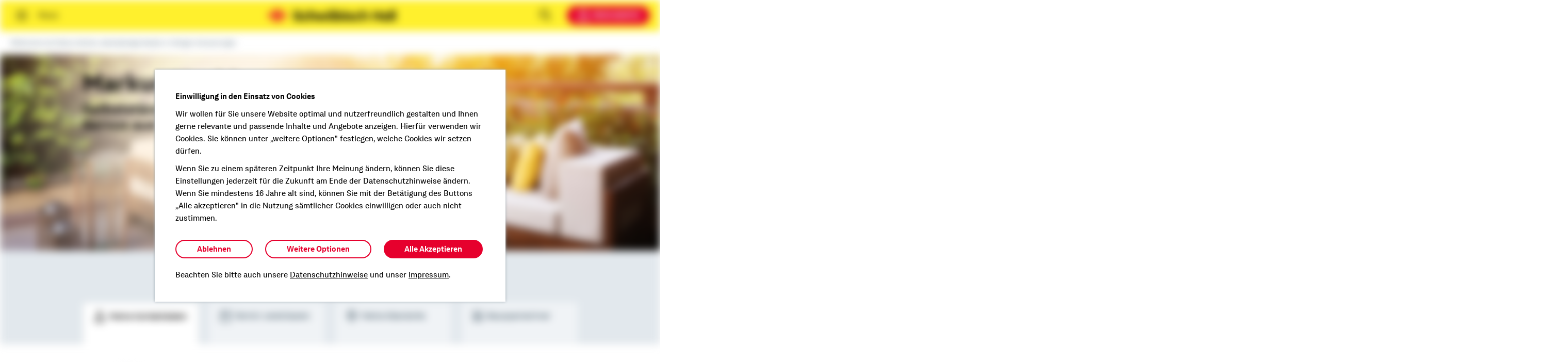

--- FILE ---
content_type: text/html; charset=UTF-8
request_url: https://www.schwaebisch-hall.de/bausparberater/markus.hechler
body_size: 113568
content:
<!DOCTYPE HTML> <html lang="de-DE" class="no-ie"> <head> <meta charset="UTF-8"/> <meta name="viewport" content="width=device-width, initial-scale=1, maximum-scale=5"/> <meta name="apple-mobile-web-app-capable" content="yes"/> <meta name="format-detection" content="telephone=no"/> <meta http-equiv="X-UA-Compatible" content="IE=edge"/> <title> Markus Hechler - Bausparen und Baufinanzierung in Villingen-Schwenningen </title> <meta name="description" content="Ihr persönlicher Berater für Bausparen und Baufinanzierung in Villingen-Schwenningen. Jetzt Termin vereinbaren unter 01522 / 2684206."/> <meta name="robots" content="index, follow"/> <meta property="og:type" content="website"/> <meta property="og:description" content="Ihr persönlicher Berater für Bausparen und Baufinanzierung in Villingen-Schwenningen. Jetzt Termin vereinbaren unter 01522 / 2684206."/> <meta property="og:image" content="https://www.schwaebisch-hall.de/content/dam/dambsh/bsh/socialmedia/wohnung_einrichten.jpg"/> <meta property="og:image" content="https://www.schwaebisch-hall.de/content/dam/dambsh/bsh/socialmedia/haus_renovieren.jpg"/> <meta property="og:image" content="https://www.schwaebisch-hall.de/content/dam/dambsh/bsh/socialmedia/immobilie_planen.jpg"/> <link rel="canonical" href="https://www.schwaebisch-hall.de/bausparberater/markus.hechler"/> <meta property="og:url" content="https://www.schwaebisch-hall.de/bausparberater/markus.hechler"/> <meta name="google-site-verification" content="A1OopDzDPOb-X1Cy1fYpJ5XGHkM73x8SODwNdxXlzC8"/> <meta property="fb:pages" content="111853162198573"/> <script>
        const isAsyncEnabled = 'true' === 'true';
        const isAntiFlickerEnabled = 'true' === 'true';
        const isAsyncAndAntiFlickerEnabled = isAsyncEnabled && isAntiFlickerEnabled;

        /*
            Using anti-flicker snippet makes only sens with async call enabled!
            Documentation: https://developers.kameleoon.com/web-experimentation/simple-implementation
        */
        if (isAsyncAndAntiFlickerEnabled)
        {
            /* Duration in milliseconds to wait while the Kameleoon application file is loaded */
            const kameleoonLoadingTimeout = parseInt(1000) || 1000;

            window.kameleoonQueue = window.kameleoonQueue || [];
            window.kameleoonStartLoadTime = new Date().getTime();
            if (! document.getElementById("kameleoonLoadingStyleSheet") && ! window.kameleoonDisplayPageTimeOut) {
                let kameleoonS = document.getElementsByTagName("script")[0];
                let kameleoonCc = "* { visibility: hidden !important; background-image: none !important; }";
                let kameleoonStn = document.createElement("style");
                kameleoonStn.type = "text/css";
                kameleoonStn.id = "kameleoonLoadingStyleSheet";
                if (kameleoonStn.styleSheet) {
                    kameleoonStn.styleSheet.cssText = kameleoonCc;
                } else {
                    kameleoonStn.appendChild(document.createTextNode(kameleoonCc));
                }
                kameleoonS.parentNode.insertBefore(kameleoonStn, kameleoonS);
                window.kameleoonDisplayPage = function(fromEngine) {
                    if (!fromEngine) {
                        window.kameleoonTimeout = true;
                    }
                    if (kameleoonStn.parentNode) {
                        kameleoonStn.parentNode.removeChild(kameleoonStn);
                    }
                };
                window.kameleoonDisplayPageTimeOut = window.setTimeout(window.kameleoonDisplayPage, kameleoonLoadingTimeout);
            }
        } else {
            window.kameleoonQueue = window.kameleoonQueue || [];
        }
    </script> <script src="https://www.schwaebisch-hall.de/scripts/abtest.js" async> </script> <script>
            var interestMapping = {
                '1': 'bausparen',
                '2': 'baufinanzierung',
                '3': 'bausparen'
            };
        </script> <script>
// Set to the same value as the web property used on the site
const gaProperty = 'UA-76538265-2';

// Disable tracking if the opt-out cookie exists.
const disableStr = 'ga-disable-' + gaProperty;
if (document.cookie.indexOf(disableStr + '=true') > -1) {
    window[disableStr] = true;
}

// Opt-out function
function gaOptout() {
    document.cookie = disableStr + '=true; expires=Thu, 31 Dec 2099 23:59:59 UTC; path=/';
    window[disableStr] = true;
}
</script> <script>
    const gtmProperty = 'GTM-PDK4HL';
    let gtmUrl;

    try {
        gtmUrl = new URL('https://stats.schwaebisch-hall.de');
    } catch (err) {
        // set fallback url if error occurs
        gtmUrl = new URL('https://www.googletagmanager.com');
        console.error(err);
    }

    (function (w, d, s, l, i) {
        w[l] = w[l] || [];
        w[l].push({
            'gtm.start':
                new Date().getTime(), event: 'gtm.js'
        });
        const f = d.getElementsByTagName(s)[0],
            j = d.createElement(s), dl = l != 'dataLayer' ? '&l=' + l : '';
        j.async = true;
        j.src =
            gtmUrl + 'gtm.js?id=' + i + dl;
        f.parentNode.insertBefore(j, f);
    })(window, document, 'script', 'dataLayer', gtmProperty);
</script> <script>
        // Funktion zur Initialisierung des Tracking-Codes
        function initializeCustomerJourneyTracking() {
            (function (a, t, i) {
                var e = "MSCI";
                var s = "Analytics";
                var o = e + "queue";
                a[o] = a[o] || [];
                var r = a[e] || function (n) {
                    var t = {};
                    t[s] = {};

                    function e(e) {
                        while (e.length) {
                            var r = e.pop();
                            t[s][r] = function (e) {
                                return function () {
                                    a[o].push([e, n, arguments]);
                                };
                            }(r);
                        }
                    }

                    var r = "track";
                    var i = "set";
                    e([r + "Event", r + "View", r + "Action", i + "Config", i + "Property", i + "User", "initialize", "teardown"]);
                    return t;
                }(i.name);
                var n = i.name;
                if (!a[e]) {
                    a[n] = r[s];
                    a[o].push(["new", n]);
                    setTimeout(function () {
                        var e = "script";
                        var r = t.createElement(e);
                        r.async = 1;
                        r.src = i.src;
                        var n = t.getElementsByTagName(e)[0];
                        n.parentNode.insertBefore(r, n);
                    }, 1);
                } else {
                    a[n] = new r[s];
                }
                if (i.user) {
                    a[n].setUser(i.user);
                }
                if (i.props) {
                    for (var c in i.props) {
                        a[n].setProperty(c, i.props[c]);
                    }
                }
                a[n].initialize(i.cfg);

            })(window, document, {
                src: "https://cxppeur1rdrect01sa02cdn.blob.core.windows.net/webtracking/WebTracking/WebTracking.bundle.js",
                name: "MSCI",
                cfg: {
                    ingestionKey: "1fb4c795189e4b889eccdeb734b9a732\u002D958a2411\u002D6469\u002D4929\u002D88a6\u002D9e184af85101\u002D6914",
                    endpointUrl: "https://mobile.events.data.microsoft.com/OneCollector/1.0/",
                    autoCapture: {
                        view: true,
                        click: true
                    },
                    orgInfo: {
                        orgId: "4af99757\u002D3e73\u002D4c8b\u002Db710\u002D6fc3151d3d97",
                        orgTenantId: "bc975425\u002D3282\u002D4beb\u002Dad12\u002D1cc18b1d7039",
                        orgGeo: "EUR"
                    }
                }
            });
        }

        // Das Cookie wurden eben gesetzt, also Tracking initialisieren.
        document.addEventListener("consent.customerjourney.accepted", function () {
            initializeCustomerJourneyTracking();
        });

        // Prüfen ob Consent-Cookie bereits gesetzt ist
        (function () {
            window.addEventListener('DOMContentLoaded', function () {
                if (typeof $ === "function" && $.cookie) {
                    let cookieValue = $.cookie(Tc.Utils.Lib.COOKIE_ACCEPTED_KEY);
                    if (cookieValue === "111" || cookieValue === "011") {
                        initializeCustomerJourneyTracking();
                    }
                }
            });

        })();
    </script> <link rel="stylesheet" href="/etc.clientlibs/bshweb/clientlibs/clientlib-dependencies.min.d41d8cd98f00b204e9800998ecf8427e.css" type="text/css"> <link rel="stylesheet" href="/etc.clientlibs/bshweb/clientlibs/app.min.5aaea10f7778b5581fe871d4ed9a0f23.css" type="text/css"> <link rel="stylesheet" href="/etc.clientlibs/bshweb/clientlibs/clientlib-site.min.2c280f87b4b69bb650efea6cfa514740.css" type="text/css"> </head> <body class="mod mod-layout skin-layout-bshweb js-focus-first-input theme-default" data-connectors="layout,toggle,login" data-currentdate="2026-01-21"> <noscript> <iframe src="https://stats.schwaebisch-hall.de/ns.html?id=GTM-PDK4HL" height="0" width="0" style="display:none;visibility:hidden"></iframe> </noscript> <svg width="0" height="0" style="position:absolute"> <symbol viewBox="0 0 24 24" id="icon--alarm" xmlns="http://www.w3.org/2000/svg"><path d="M12 4a8.99 8.99 0 00-7.025 14.611l-1.682 1.682a1 1 0 101.414 1.414l1.682-1.682a8.958 8.958 0 0011.222 0l1.682 1.682a1 1 0 001.414-1.414l-1.682-1.682A8.99 8.99 0 0012 4zm0 16a7 7 0 117-7 7.008 7.008 0 01-7 7zm2.707-5.707a1 1 0 11-1.414 1.414l-2-2A1 1 0 0111 13V9a1 1 0 012 0v3.586zm8-9a1 1 0 11-1.414 1.414l-4-4a1 1 0 011.414-1.414zm-16-4a1 1 0 010 1.414l-4 4a1 1 0 01-1.414-1.414l4-4a1 1 0 011.414 0z"/></symbol> <symbol viewBox="0 0 24 24" id="icon--arrow" xmlns="http://www.w3.org/2000/svg"><path d="M12 23a1 1 0 001-1V4.414l6.293 6.293a1 1 0 001.414-1.414l-8-8a1 1 0 00-1.414 0l-8 8a1 1 0 001.414 1.414L11 4.414V22a1 1 0 001 1z"/></symbol> <symbol viewBox="0 0 24 24" id="icon--arrow_flexible" xmlns="http://www.w3.org/2000/svg"><path d="M11 11V4.414L9.707 5.707a1 1 0 01-1.414-1.414l3-3a1 1 0 011.414 0l3 3a1 1 0 11-1.414 1.414L13 4.414V11a1 1 0 01-2 0zm8.707-2.707a1 1 0 00-1.414 1.414L19.586 11H18a6.996 6.996 0 00-6 3.413A6.996 6.996 0 006 11H4.414l1.293-1.293a1 1 0 00-1.414-1.414l-3 3a1 1 0 000 1.414l3 3a1 1 0 101.414-1.414L4.414 13H6a5.006 5.006 0 015 5v4a1 1 0 002 0v-4a5.006 5.006 0 015-5h1.586l-1.293 1.293a1 1 0 101.414 1.414l3-3a1 1 0 000-1.414z"/></symbol> <symbol viewBox="0 0 24 24" id="icon--attention" xmlns="http://www.w3.org/2000/svg"><path d="M13 10v3a1 1 0 01-2 0v-3a1 1 0 012 0zM1.126 19.515l10-18a1.04 1.04 0 011.748 0l10 18A1 1 0 0122 21H2a1 1 0 01-.874-1.485zM3.7 19h16.6L12 4.06zm8.3-4a1 1 0 101 1 1 1 0 00-1-1z"/></symbol> <symbol viewBox="0 0 24 24" id="icon--banknote" xmlns="http://www.w3.org/2000/svg"><path d="M22 4H2a1 1 0 00-1 1v14a1 1 0 001 1h20a1 1 0 001-1V5a1 1 0 00-1-1zm-1 14H3V6h18zm-9-2a3.003 3.003 0 003-3v-2a3 3 0 00-6 0v2a3.003 3.003 0 003 3zm-1-5a1 1 0 012 0v2a1 1 0 01-2 0zm6 4V9a1 1 0 012 0v6a1 1 0 01-2 0zM5 15V9a1 1 0 012 0v6a1 1 0 01-2 0z"/></symbol> <symbol viewBox="0 0 24 24" id="icon--blogger" xmlns="http://www.w3.org/2000/svg"><path d="M20.446 9.918a5.07 5.07 0 00-1.004-.109c-.807-.036-.897-.051-1.152-.2-.404-.237-.515-.493-.516-1.187a5.176 5.176 0 00-1.646-3.669 6.13 6.13 0 00-2.633-1.628 14.146 14.146 0 00-2.544-.117c-2.787-.033-3.406.024-4.355.402A5.73 5.73 0 003.13 7.457a28.077 28.077 0 00-.123 4.175c-.026 4.077.002 4.676.257 5.484a4.855 4.855 0 00.86 1.657 5.579 5.579 0 003.333 2.13c.595.108 7.93.135 8.681.033a5.382 5.382 0 003.291-1.683 5.477 5.477 0 001.414-2.497 12.613 12.613 0 00.15-3.116 26.898 26.898 0 00-.046-2.977 1.154 1.154 0 00-.502-.745zM8.003 8.105c.314-.317.4-.329 2.365-.329 1.763 0 1.822.004 2.081.135a.884.884 0 01.537.88.947.947 0 01-.493.867c-.183.116-.292.124-2.02.134a19.308 19.308 0 01-2.043-.05 1.02 1.02 0 01-.426-1.637zm7.705 8.03l-.597.098-3.112.036a21.214 21.214 0 01-3.653-.08 1.007 1.007 0 01-.27-1.679c.284-.258.41-.266 3.91-.269 3.6-.003 3.582-.004 3.923.314a.991.991 0 01-.2 1.58z"/></symbol> <symbol viewBox="0 0 24 24" id="icon--book" xmlns="http://www.w3.org/2000/svg"><path d="M7 17h13a1 1 0 001-1V2a1 1 0 00-1-1H7a4.004 4.004 0 00-4 4v14a4.004 4.004 0 004 4h13a1 1 0 000-2H7a2 2 0 010-4zM5 5a2.002 2.002 0 012-2h12v12H7a3.971 3.971 0 00-2 .537zm6 1a1 1 0 011-1h4a1 1 0 010 2h-4a1 1 0 01-1-1zm0 4a1 1 0 011-1h4a1 1 0 010 2h-4a1 1 0 01-1-1z"/></symbol> <symbol viewBox="0 0 24 24" id="icon--calculation" xmlns="http://www.w3.org/2000/svg"><path d="M23 12a1 1 0 01-1 1h-9v9a1 1 0 01-2 0v-9H2a1 1 0 010-2h9V2a1 1 0 012 0v9h9a1 1 0 011 1zM1 5a1 1 0 001 1h2v2a1 1 0 002 0V6h2a1 1 0 000-2H6V2a1 1 0 00-2 0v2H2a1 1 0 00-1 1zm21-1h-6a1 1 0 000 2h6a1 1 0 000-2zM2.293 21.707a1 1 0 001.414 0L5.5 19.914l1.793 1.793a1 1 0 001.414-1.414L6.914 18.5l1.793-1.793a1 1 0 00-1.414-1.414L5.5 17.086l-1.793-1.793a1 1 0 00-1.414 1.414L4.086 18.5l-1.793 1.793a1 1 0 000 1.414zm13 0a1 1 0 001.414 0l5-5a1 1 0 00-1.414-1.414l-5 5a1 1 0 000 1.414zM17 16a1 1 0 10-1 1 1 1 0 001-1zm3 5a1 1 0 101-1 1 1 0 00-1 1z"/></symbol> <symbol viewBox="0 0 24 24" id="icon--calendar" xmlns="http://www.w3.org/2000/svg"><path d="M2 22a1 1 0 001 1h18a1 1 0 001-1V5a1 1 0 00-1-1h-3V2a1 1 0 00-2 0v2H8V2a1 1 0 00-2 0v2H3a1 1 0 00-1 1zm2-1V11h16v10zM20 6v3H4V6z"/></symbol> <symbol viewBox="0 0 24 24" id="icon--camera" xmlns="http://www.w3.org/2000/svg"><path d="M22 4h-5.586l-1.707-1.707A1 1 0 0014 2h-4a1 1 0 00-.707.293L7.586 4H2a1 1 0 00-1 1v15a1 1 0 001 1h20a1 1 0 001-1V5a1 1 0 00-1-1zm-1 15H3V6h5a1 1 0 00.707-.293L10.414 4h3.172l1.707 1.707A1 1 0 0016 6h5zM12 7a5 5 0 105 5 5.006 5.006 0 00-5-5zm0 8a3 3 0 113-3 3.003 3.003 0 01-3 3z"/></symbol> <symbol viewBox="0 0 24 24" id="icon--check" xmlns="http://www.w3.org/2000/svg"><path d="M21.293 5.293L10 16.586l-5.293-5.293a1 1 0 00-1.414 1.414l6 6a1 1 0 001.414 0l12-12a1 1 0 10-1.414-1.414z"/></symbol> <symbol viewBox="0 0 24 24" id="icon--check_circle" xmlns="http://www.w3.org/2000/svg"><path d="M12 1a11 11 0 1011 11A11.012 11.012 0 0012 1zm0 20a9 9 0 119-9 9.01 9.01 0 01-9 9zm5.707-12.707a1 1 0 010 1.414l-6 6a1 1 0 01-1.414 0l-3-3a1 1 0 111.414-1.414L11 13.586l5.293-5.293a1 1 0 011.414 0z"/></symbol> <symbol viewBox="0 0 24 24" id="icon--checklist" xmlns="http://www.w3.org/2000/svg"><path d="M20 23a1 1 0 001-1V2a1 1 0 00-1-1H4a1 1 0 00-1 1v20a1 1 0 001 1zM5 3h14v18H5zm10.707 10.293a1 1 0 010 1.414l-4 4a1 1 0 01-1.414 0l-2-2a1 1 0 011.414-1.414L11 16.586l3.293-3.293a1 1 0 011.414 0zM17 6a1 1 0 01-1 1H8a1 1 0 010-2h8a1 1 0 011 1zm0 4a1 1 0 01-1 1H8a1 1 0 010-2h8a1 1 0 011 1z"/></symbol> <symbol viewBox="0 0 24 24" id="icon--checkpoints" xmlns="http://www.w3.org/2000/svg"><path d="M3 22a1 1 0 001 1h16a1 1 0 001-1V2a1 1 0 00-1-1H4a1 1 0 00-1 1zM5 3h14v18H5zm11.707 9.293a1 1 0 010 1.414l-5 5a1 1 0 01-1.414 0l-2-2a1 1 0 011.414-1.414L11 16.586l4.293-4.293a1 1 0 011.414 0zM11 10a1 1 0 111 1 1 1 0 01-1-1zm0-4a1 1 0 111 1 1 1 0 01-1-1z"/></symbol> <symbol viewBox="0 0 24 24" id="icon--cleaning" xmlns="http://www.w3.org/2000/svg"><path d="M3.293 15.293A1 1 0 003 16v6a1 1 0 002 0v-5.586L7.414 14h4.172L17 19.414V22a1 1 0 002 0v-3a1 1 0 00-.293-.707L13 12.586V9.414l.5-.5 3.793 3.793a1 1 0 001.414-1.414L14.914 7.5l.5-.5H20a1 1 0 001-1V2a1 1 0 00-1-1h-9a8.01 8.01 0 00-8 8 1 1 0 001 1h2v2.586zM11 3h8v2h-4a1 1 0 00-.707.293L11.586 8H5.083A6.01 6.01 0 0111 3zm0 7v2H8v-2z"/></symbol> <symbol viewBox="0 0 24 24" id="icon--close" xmlns="http://www.w3.org/2000/svg"><path d="M3.293 20.707a1 1 0 001.414 0L12 13.414l7.293 7.293a1 1 0 001.414-1.414L13.414 12l7.293-7.293a1 1 0 10-1.414-1.414L12 10.586 4.707 3.293a1 1 0 00-1.414 1.414L10.586 12l-7.293 7.293a1 1 0 000 1.414z"/></symbol> <symbol viewBox="0 0 24 24" id="icon--comment" xmlns="http://www.w3.org/2000/svg"><path d="M22 1H2a1 1 0 00-1 1v17a1 1 0 001 1h6.586l2.707 2.707a1 1 0 001.414 0L15.414 20H22a1 1 0 001-1V2a1 1 0 00-1-1zm-1 17h-6a1 1 0 00-.707.293L12 20.586l-2.293-2.293A1 1 0 009 18H3V3h18zM7 11a1 1 0 111 1 1 1 0 01-1-1zm4 0a1 1 0 111 1 1 1 0 01-1-1zm4 0a1 1 0 111 1 1 1 0 01-1-1z"/></symbol> <symbol viewBox="0 0 24 24" id="icon--company" xmlns="http://www.w3.org/2000/svg"><path d="M22 1H8a1 1 0 00-1 1v3H2a1 1 0 00-1 1v16a1 1 0 001 1h20a1 1 0 001-1V2a1 1 0 00-1-1zM3 7h4v14H3zm18 14h-5v-3a1 1 0 00-2 0v3H9V3h12zM11 6a1 1 0 011-1h1a1 1 0 010 2h-1a1 1 0 01-1-1zm5 0a1 1 0 011-1h1a1 1 0 010 2h-1a1 1 0 01-1-1zm-5 4a1 1 0 011-1h1a1 1 0 010 2h-1a1 1 0 01-1-1zm5 0a1 1 0 011-1h1a1 1 0 010 2h-1a1 1 0 01-1-1zm-5 4a1 1 0 011-1h1a1 1 0 010 2h-1a1 1 0 01-1-1zm5 0a1 1 0 011-1h1a1 1 0 010 2h-1a1 1 0 01-1-1z"/></symbol> <symbol viewBox="0 0 24 24" id="icon--construction" xmlns="http://www.w3.org/2000/svg"><path d="M2 4v10a1 1 0 00.553.894L8 17.619V22a1 1 0 002 0v-5a1 1 0 00-.553-.894L4 13.381V4.414L5.414 3H7v7a1 1 0 00.553.894l4 2a1 1 0 00.894 0l4-2A1 1 0 0017 10V3h1.586L20 4.414v8.968l-5.447 2.724A1 1 0 0014 17v5a1 1 0 002 0v-4.382l5.447-2.723A1 1 0 0022 14V4a1 1 0 00-.293-.707l-2-2A1 1 0 0019 1h-3a1 1 0 00-1 1v7.382l-3 1.5-3-1.5V2a1 1 0 00-1-1H5a1 1 0 00-.707.293l-2 2A1 1 0 002 4z"/></symbol> <symbol viewBox="0 0 24 24" id="icon--consultant" xmlns="http://www.w3.org/2000/svg"><path d="M12 11a5 5 0 10-5-5 5.006 5.006 0 005 5zm0-8a3 3 0 11-3 3 3.003 3.003 0 013-3zm9 19a1 1 0 01-2 0v-5a3.003 3.003 0 00-3-3h-.586l-2 2 2.293 2.293A1 1 0 0116 19v3a1 1 0 01-2 0v-2.586l-2-2-2 2V22a1 1 0 01-2 0v-3a1 1 0 01.293-.707L10.586 16l-2-2H8a3.003 3.003 0 00-3 3v5a1 1 0 01-2 0v-5a5.006 5.006 0 015-5h1a1 1 0 01.707.293L12 14.586l2.293-2.293A1 1 0 0115 12h1a5.006 5.006 0 015 5z"/></symbol> <symbol viewBox="0 0 24 24" id="icon--cursor" xmlns="http://www.w3.org/2000/svg"><path d="M20.995 8.9a1.001 1.001 0 00-.662-.843l-17-6a1 1 0 00-1.276 1.277l6 17a1.001 1.001 0 00.843.662 1.016 1.016 0 00.958-.48l2.34-3.902 5.095 5.093a1 1 0 001.414 0l3-3a1 1 0 000-1.414l-5.095-5.095 3.903-2.34a1 1 0 00.48-.958zm-6.51 2.243a1 1 0 00-.192 1.564L19.586 18 18 19.586l-5.293-5.293A1 1 0 0012 14a1.023 1.023 0 00-.122.008.999.999 0 00-.735.477l-1.908 3.178L4.64 4.64l13.024 4.597z"/></symbol> <symbol viewBox="0 0 24 24" id="icon--delete" xmlns="http://www.w3.org/2000/svg"><path d="M22 3h-5.586l-1.707-1.707A1 1 0 0014 1h-4a1 1 0 00-.707.293L7.586 3H2a1 1 0 000 2h1v17a1 1 0 001 1h16a1 1 0 001-1V5h1a1 1 0 000-2zm-3 18H5V5h3a1 1 0 00.707-.293L10.414 3h3.172l1.707 1.707A1 1 0 0016 5h3zM13 9v8a1 1 0 01-2 0V9a1 1 0 012 0zM9 9v8a1 1 0 01-2 0V9a1 1 0 012 0zm7-1a1 1 0 011 1v8a1 1 0 01-2 0V9a1 1 0 011-1z"/></symbol> <symbol viewBox="0 0 24 24" id="icon--delivery" xmlns="http://www.w3.org/2000/svg"><path d="M17.707 5.293A1 1 0 0017 5h-4V4a1 1 0 00-1-1H2a1 1 0 000 2h9v13H5.649A3.495 3.495 0 002.5 16H2a1 1 0 000 2h.5a1.5 1.5 0 010 3H2a1 1 0 000 2h.5a3.495 3.495 0 003.45-3h5.101a3.483 3.483 0 006.9-.01c.017 0 .032.01.05.01h4a1 1 0 001-1v-8a1 1 0 00-.293-.707zM14.5 21a1.5 1.5 0 111.5-1.5 1.502 1.502 0 01-1.5 1.5zm6.5-3h-3a.979.979 0 00-.316.064A3.5 3.5 0 0014.5 16a3.46 3.46 0 00-1.5.351V7h3.586L21 11.414z"/></symbol> <symbol viewBox="0 0 24 24" id="icon--demolition_work" xmlns="http://www.w3.org/2000/svg"><g fill="none" stroke="#000000" stroke-width="1.8499" stroke-linejoin="round" stroke-miterlimit="10"><line x1="6.72" y1="5.08" x2="6.72" y2="10.46"/><polygon points="15.19,15.84 1.49,15.84 1.49,11.92 2.96,10.46 7.11,10.46 8.58,11.92 15.19,11.92"/><path d="M10.49,11.92l-2.3-6.85H4.55c-0.49,0-0.9,0.36-0.97,0.85l-0.62,4.53"/><line x1="5.4" y1="18.32" x2="5.4" y2="16.36"/><line x1="12.74" y1="16.36" x2="12.74" y2="18.32"/><path d="M20.57,1.94l-5.38,9.98" stroke-linecap="round"/><polyline points="20.57,11.37 20.57,6.51 20.57,1.94" stroke="#000000" stroke-width="1.8499"/><circle cx="20.57" cy="14.16" r="2.24" stroke-linecap="round"/><path d="M2.98,22.06c-0.99,0-1.79-0.8-1.79-1.79s0.8-1.79,1.79-1.79h10.71c0.99,0,1.79,0.8,1.79,1.79s-0.8,1.79-1.79,1.79H2.98z"/></g></symbol> <symbol viewBox="0 0 24 24" id="icon--deutsche_post" xmlns="http://www.w3.org/2000/svg"><path d="M8.216 18.02h2.921L8.187 21H5.265zM1.325 21h2.922l2.949-2.98h-2.92zm13.412-2.98h-2.922l2.95 2.98h2.922zm3.94 0h-2.921l2.95 2.98h2.92zM23 6.095c-.415 6.072-4.977 11.39-11.746 11.388C3.597 17.481.637 10.835 1.035 5.8l2.25-.714a8.89 8.89 0 001.135 5.88 6.167 6.167 0 016.173-7.338 6.073 6.073 0 016.293 6.123 19.122 19.122 0 00.932-4.944zm-8.248 3.783a4.148 4.148 0 10-4.149 4.14 4.144 4.144 0 004.149-4.14z"/></symbol> <symbol viewBox="0 0 24 24" id="icon--double_arrow" xmlns="http://www.w3.org/2000/svg"><path d="M11.299 1.311a1 1 0 011.414 0l10 10a1 1 0 01-1.414 1.414l-9.293-9.293-9.293 9.293a1 1 0 11-1.414-1.414zm.707 12.121l9.293 9.293a1 1 0 001.414-1.414l-10-10a1 1 0 00-1.414 0l-10 10a1 1 0 001.414 1.414z"/></symbol> <symbol viewBox="0 0 24 24" id="icon--download" xmlns="http://www.w3.org/2000/svg"><path d="M23 22a1 1 0 01-1 1H2a1 1 0 010-2h20a1 1 0 011 1zM12 1a1 1 0 00-1 1v12.586l-4.293-4.293a1 1 0 00-1.414 1.414l6 6a1.003 1.003 0 001.415 0l6-6a1 1 0 00-1.414-1.414L13 14.586V2a1 1 0 00-1-1z"/></symbol> <symbol viewBox="0 0 24 24" id="icon--download_file" xmlns="http://www.w3.org/2000/svg"><path d="M20 23a1 1 0 001-1V10a1 1 0 00-.293-.707l-8-8A1 1 0 0012 1H4a1 1 0 00-1 1v20a1 1 0 001 1zM5 3h6.586L19 10.414V21H5zm11.707 10.293a1 1 0 010 1.414l-4 4a1.004 1.004 0 01-1.415 0l-3.999-4a1 1 0 111.414-1.414L11 15.586V8a1 1 0 012 0v7.586l2.293-2.293a1 1 0 011.414 0z"/></symbol> <symbol viewBox="0 0 24 24" id="icon--dropdown" xmlns="http://www.w3.org/2000/svg"><path d="M12.707 5.293a1 1 0 00-1.414 0l-10 10a1 1 0 001.414 1.414L12 7.414l9.293 9.293a1 1 0 001.414-1.414z"/></symbol> <symbol viewBox="0 0 24 24" id="icon--edit" xmlns="http://www.w3.org/2000/svg"><path d="M2 23h6a1 1 0 00.707-.293l12.5-12.5a1 1 0 000-1.414l-6-6a1 1 0 00-1.414 0l-12.5 12.5A1 1 0 001 16v6a1 1 0 001 1zm1-2v-4.586L7.586 21zM14.5 4.914L19.086 9.5 9 19.586 4.414 15zm8.207.379a1 1 0 11-1.414 1.414l-4-4a1 1 0 011.414-1.414z"/></symbol> <symbol viewBox="0 0 24 24" id="icon--electricity" xmlns="http://www.w3.org/2000/svg" fill="none"><path clip-rule="evenodd" d="m9 1c.55228 0 1 .44772 1 1v3h4v-3c0-.55228.4477-1 1-1s1 .44772 1 1v3h2 2c.5523 0 1 .44772 1 1s-.4477 1-1 1h-1v4.4644c0 1.4684-.5838 2.8765-1.6227 3.9145-1.0389 1.0381-2.4477 1.6211-3.9165 1.6211h-.246c.3811.8424 1.229 1.4286 2.2138 1.4286h1c1.9724 0 3.5714 1.599 3.5714 3.5714 0 .5523-.4477 1-1 1s-1-.4477-1-1c0-.8679-.7036-1.5714-1.5714-1.5714h-1c-2.102 0-3.8619-1.4644-4.3152-3.4286h-.5862-.0027c-1.46628-.0039-2.87134-.5886-3.90702-1.6263-1.03572-1.0376-1.61749-2.4435-1.61748-3.9093v-4.4644h-1c-.55228 0-1-.44772-1-1s.44772-1 1-1h2 2v-3c0-.55228.44772-1 1-1zm-2 6v4.4644c0 .9358.37139 1.8336 1.033 2.4964.66133.6626 1.55867 1.0364 2.4955 1.0392h1.4715 1.4608c.9389 0 1.8392-.3727 2.5029-1.0358.6636-.6631 1.0363-1.5624 1.0363-2.4998v-4.4644z" fill="#000" fill-rule="evenodd"/></symbol> <symbol viewBox="0 0 24 24" id="icon--electro1" xmlns="http://www.w3.org/2000/svg"><path d="M3,22c0,0.6,0.4,1,1,1h16c0.6,0,1-0.4,1-1V10c0-0.3-0.1-0.5-0.3-0.7l-8-8c-0.4-0.4-1-0.4-1.4,0l-8,8C3.1,9.5,3,9.7,3,10V22z M11,21H5V10.4l7-7l7,7V21h-6H11z"/><path d="M15.6,12.5c-0.1-0.3-0.5-0.6-0.9-0.6h-3.2l2.7-2.7c0.4-0.4,0.4-0.9,0-1.3c-0.4-0.4-0.9-0.4-1.3,0l-4.3,4.3c-0.3,0.3-0.3,0.7-0.2,1c0.1,0.3,0.5,0.6,0.9,0.6h3.2l-2.6,2.6v0c0-0.5-0.4-0.9-0.9-0.9s-0.9,0.4-0.9,0.9v2.2c0,0,0,0,0,0c0,0.1,0,0.2,0.1,0.3c0,0,0,0,0,0c0,0,0,0,0,0c0,0.1,0.1,0.2,0.2,0.2c0,0,0,0,0.1,0.1c0.1,0.1,0.1,0.1,0.2,0.1c0,0,0.1,0,0.1,0c0.1,0,0.2,0.1,0.3,0.1h2.5c0.5,0,0.9-0.4,0.9-0.9s-0.4-0.9-0.9-0.9h-0.2l4.2-4.2C15.7,13.2,15.8,12.8,15.6,12.5z"/></symbol> <symbol viewBox="0 0 24 24" id="icon--electro2" xmlns="http://www.w3.org/2000/svg"><g><path d="M7.3,13.2c-0.4-0.4-1-0.4-1.4,0c-0.4,0.4-0.4,1,0,1.4l3.5,3.5c0.4,0.4,1,0.4,1.4,0c0.4-0.4,0.4-1,0-1.4L7.3,13.2z"/><path d="M9.4,11.2c-0.4-0.4-1-0.4-1.4,0c-0.4,0.4-0.4,1,0,1.4l3.5,3.5c0.4,0.4,1,0.4,1.4,0c0.3-0.4,0.3-1,0-1.4L9.4,11.2z"/><path d="M21.6,9.1c0.4-0.4,0.4-1,0-1.4c-0.4-0.4-1-0.4-1.4,0l-3.7,3.7c0,0,0,0,0,0.1l-3.9-3.9c0,0,0,0,0.1,0l3.7-3.7c0.4-0.4,0.4-1,0-1.4c-0.4-0.4-1-0.4-1.4,0l-3.7,3.7c0,0,0,0,0,0.1L9.3,4.3c-0.4-0.4-1-0.4-1.4,0c-0.4,0.4-0.4,1,0,1.4L8.2,6l-4.9,4.9c-1.6,1.5-1.6,4.1-0.1,5.6l1.4,1.4l-2,2c-0.4,0.4-0.4,1,0,1.4c0.4,0.4,1,0.4,1.4,0l2-2l1.4,1.4c1.6,1.6,4.1,1.6,5.7,0l4.9-4.9l0.4,0.3c0.4,0.4,1,0.4,1.4,0c0.3-0.4,0.3-1.1-0.1-1.4l-1.9-1.9c0,0,0,0,0.1,0L21.6,9.1z M11.7,19.3c-0.8,0.8-2,0.8-2.8,0l-4.2-4.2c-0.8-0.8-0.8-2,0-2.8l4.9-4.9l7,7L11.7,19.3z"/></g></symbol> <symbol viewBox="0 0 24 24" id="icon--email" xmlns="http://www.w3.org/2000/svg"><path d="M22 3H2a1 1 0 00-1 1v16a1 1 0 001 1h20a1 1 0 001-1V4a1 1 0 00-1-1zm-4.414 2L12 10.586 6.414 5zM21 19H3V5h.586l7.707 7.707a1 1 0 001.414 0L20.414 5H21z"/></symbol> <symbol viewBox="0 0 24 24" id="icon--email_attach" xmlns="http://www.w3.org/2000/svg"><path d="M23 16v3a4 4 0 01-8 0v-3.5a2.5 2.5 0 015 0V18a1 1 0 01-2 0v-2.5a.5.5 0 00-1 0V19a2 2 0 004 0v-3a1 1 0 012 0zm0-12v8a1 1 0 01-2 0V5h-.586l-7.707 7.707a1 1 0 01-1.414 0L3.586 5H3v14h9a1 1 0 010 2H2a1 1 0 01-1-1V4a1 1 0 011-1h20a1 1 0 011 1zm-5.414 1H6.414L12 10.586z"/></symbol> <symbol viewBox="0 0 24 24" id="icon--email_read" xmlns="http://www.w3.org/2000/svg"><path d="M22.499 7.152l-9.984-6.01a.998.998 0 00-1.03 0S1.514 7.138 1.52 7.14A.988.988 0 001 8v14a1 1 0 001 1h20a1 1 0 001-1V8a.986.986 0 00-.501-.848zM12 3.166L18.39 7H5.61zM18.39 9L12 12.834 5.61 9zM3 21V9.766l8.485 5.091a1 1 0 001.03 0L21 9.767V21z"/></symbol> <symbol viewBox="0 0 24 24" id="icon--email_read_attach" xmlns="http://www.w3.org/2000/svg"><path d="M23 16v3a4 4 0 01-8 0v-3.5a2.5 2.5 0 015 0V18a1 1 0 01-2 0v-2.5a.5.5 0 00-1 0V19a2 2 0 004 0v-3a1 1 0 012 0zm0-8v4a1 1 0 01-2 0V9H5.61l6.904 4.143a1 1 0 11-1.029 1.714L3 9.767V21h10a1 1 0 010 2H2a1 1 0 01-1-1V7.998a1.001 1.001 0 01.485-.855l10-6a.998.998 0 011.03 0l10 6A1 1 0 0123 8zm-4.61-1L12 3.166 5.61 7z"/></symbol> <symbol viewBox="0 0 24 24" id="icon--email_send" xmlns="http://www.w3.org/2000/svg"><path d="M22 3H4a1.001 1.001 0 00-.706 1.708L5.586 7H2a1 1 0 000 2h5.586l3.707 3.707a1 1 0 001.414 0L20.414 5H21v14H4a1 1 0 000 2h18a1 1 0 001-1V4a1 1 0 00-1-1zm-10 7.586L8.708 7.294l-.002-.002L6.414 5h11.172zM1 16a1 1 0 011-1h5a1 1 0 010 2H2a1 1 0 01-1-1zm0-4a1 1 0 011-1h5a1 1 0 010 2H2a1 1 0 01-1-1z"/></symbol> <symbol viewBox="0 0 24 24" id="icon--energy" xmlns="http://www.w3.org/2000/svg" fill="none"><path fill-rule="evenodd" clip-rule="evenodd" d="M13.3164 1.07009C13.7395 1.23746 13.9963 1.66938 13.9412 2.12105L13.1294 8.77777H20C20.3889 8.77777 20.7425 9.00323 20.9066 9.3558C21.0707 9.70837 21.0155 10.1241 20.7651 10.4217L10.4794 22.6439C10.1916 22.9859 9.71171 23.0954 9.30404 22.912C8.89636 22.7286 8.65993 22.2969 8.72491 21.8546L9.69947 15.2222H4C3.62331 15.2222 3.27857 15.0105 3.10817 14.6746C2.93777 14.3386 2.97061 13.9354 3.19315 13.6315L12.1417 1.40924C12.4105 1.04211 12.8933 0.902725 13.3164 1.07009ZM5.97153 13.2222H10.8571C11.1477 13.2222 11.424 13.3486 11.6139 13.5685C11.8039 13.7884 11.8888 14.0801 11.8465 14.3676L11.2153 18.6633L17.8515 10.7778H12C11.7137 10.7778 11.4411 10.655 11.2513 10.4407C11.0615 10.2263 10.9727 9.94091 11.0074 9.6567L11.4921 5.68205L5.97153 13.2222Z" fill="black"/></symbol> <symbol viewBox="0 0 24 24" id="icon--error" xmlns="http://www.w3.org/2000/svg"><path d="M12 1a11 11 0 1011 11A11.012 11.012 0 0012 1zm0 20a9 9 0 119-9 9.01 9.01 0 01-9 9zm1-14v6a1 1 0 01-2 0V7a1 1 0 012 0zm0 10a1 1 0 11-1-1 1 1 0 011 1z"/></symbol> <symbol viewBox="0 0 24 24" id="icon--euro" xmlns="http://www.w3.org/2000/svg"><path d="M12 1a11 11 0 1011 11A11.012 11.012 0 0012 1zm0 20a9 9 0 119-9 9.01 9.01 0 01-9 9zM10.026 9H13a1 1 0 010 2H9.101a4.996 4.996 0 000 2H13a1 1 0 010 2h-2.974A4.979 4.979 0 0014 17a1 1 0 010 2 7.003 7.003 0 01-6.315-4H7a1 1 0 010-2h.08a6.298 6.298 0 010-2H7a1 1 0 010-2h.685A7.003 7.003 0 0114 5a1 1 0 010 2 4.979 4.979 0 00-3.974 2z"/></symbol> <symbol viewBox="0 0 24 24" id="icon--euro_folder" xmlns="http://www.w3.org/2000/svg"><path d="M21 2a1 1 0 00-1-1H4a1 1 0 00-1 1v20a1 1 0 001 1h16a1 1 0 001-1zm-2 19H5V3h14zM8 13h.08a6.298 6.298 0 010-2H8a1 1 0 010-2h.685A7.002 7.002 0 0115 5a1 1 0 010 2 4.979 4.979 0 00-3.974 2H14a1 1 0 010 2h-3.899a4.996 4.996 0 000 2H14a1 1 0 010 2h-2.974A4.979 4.979 0 0015 17a1 1 0 010 2 7.002 7.002 0 01-6.315-4H8a1 1 0 010-2z"/></symbol> <symbol viewBox="0 0 24 24" id="icon--event" xmlns="http://www.w3.org/2000/svg"><path d="M18 1a5.008 5.008 0 00-4.899 4H3a1 1 0 00-1 1v4c0 .021.01.04.012.06a1.003 1.003 0 00.276.64l.006.008L9 17.414V21H5a1 1 0 000 2h10a1 1 0 000-2h-4v-3.546l7.425-6.497A4.987 4.987 0 0018 1zM4 7h13v2H4zm6.046 8.632L5.414 11h9.925zM19 8.816V6a1 1 0 00-1-1h-2.816A2.993 2.993 0 1119 8.816z"/></symbol> <symbol viewBox="0 0 24 24" id="icon--facebook" xmlns="http://www.w3.org/2000/svg"><path d="M15.652 4.65h2.056V1.152A28.656 28.656 0 0014.696 1c-2.984 0-5.03 1.823-5.03 5.17v2.886H6.291v3.923h3.373V23h4.022V12.974h3.404l.505-3.923H13.71V6.554c0-1.135.317-1.904 1.944-1.904z"/></symbol> <symbol viewBox="0 0 24 24" id="icon--facebook_circle" xmlns="http://www.w3.org/2000/svg"><path d="M12 1C5.9 1 1 5.9 1 12s4.9 11 11 11 11-4.9 11-11S18.1 1 12 1zm.3 20v-7.1h2.5l.4-2.9h-2.9V9.1c0-.8.2-1.4 1.5-1.4h1.5V5c-.7-.1-1.5-.1-2.3-.1-2.2 0-3.8 1.4-3.8 3.9V11H6.7v2.9h2.5v6.7C5.6 19.4 3 16 3 12c0-5 4-9 9-9s9 4 9 9c0 4.9-3.9 8.9-8.7 9z"/></symbol> <symbol viewBox="0 0 24 24" id="icon--favorite" xmlns="http://www.w3.org/2000/svg"><path d="M4.03 21.757a1 1 0 001.551 1.056L12 18.228l6.419 4.585a1 1 0 001.551-1.056l-1.862-7.45 4.6-4.6A1 1 0 0022 8h-6.34l-2.74-6.394a1 1 0 00-1.839 0L8.341 8H2a1 1 0 00-.707 1.707l4.6 4.6zM4.414 10H9a.999.999 0 00.919-.606L12 4.539l2.081 4.854A.999.999 0 0015 10h4.586l-3.293 3.293a.998.998 0 00-.263.95l1.341 5.364-4.79-3.42a.998.998 0 00-1.162 0l-4.79 3.42 1.341-5.365a.998.998 0 00-.263-.95z"/></symbol> <symbol viewBox="0 0 24 24" id="icon--feedback" xmlns="http://www.w3.org/2000/svg"><path d="M22 1H2a1 1 0 00-1 1v17a1 1 0 001 1h6.586l2.707 2.707a1 1 0 001.414 0L15.414 20H22a1 1 0 001-1V2a1 1 0 00-1-1zm-1 17h-6a1 1 0 00-.707.293L12 20.586l-2.293-2.293A1 1 0 009 18H3V3h18zM7 11a1 1 0 012 0 3 3 0 006 0 1 1 0 012 0 5 5 0 01-10 0zm1-4a1 1 0 111 1 1 1 0 01-1-1zm6 0a1 1 0 111 1 1 1 0 01-1-1z"/></symbol> <symbol viewBox="0 0 24 24" id="icon--file" xmlns="http://www.w3.org/2000/svg"><path d="M20 23a1 1 0 001-1V10a1.007 1.007 0 00-.294-.708l-7.998-7.998A1.006 1.006 0 0012 1H4a1 1 0 00-1 1v20a1 1 0 001 1zM13 4.414L17.586 9H13zM5 3h6v7a1 1 0 001 1h7v10H5z"/></symbol> <symbol viewBox="0 0 24 24" id="icon--file_avi" xmlns="http://www.w3.org/2000/svg"><path d="M20.706 9.292l-7.998-7.998A1.006 1.006 0 0012 1H4a1 1 0 00-1 1v20a1 1 0 001 1h16a1 1 0 001-1V10a1.007 1.007 0 00-.294-.708zM13 4.414L17.586 9H13zM5 21V3h6v7a1 1 0 001 1h7v10zm4.97-5.523h-.726q-.627 1.55-.86 2.171-.234.623-.454 1.293h.71q.1-.351.226-.714h1.468c.037.109.068.208.094.294s.05.16.071.222l.06.198h.732q-.21-.67-.44-1.278t-.881-2.186zm-.897 2.16q.237-.642.529-1.396.274.699.533 1.397zm4.67-2.16h.71a13.057 13.057 0 01-.39 1.317q-.248.706-.848 2.147h-.809q-.605-1.451-.85-2.15a12.67 12.67 0 01-.387-1.314h.759q.115.545.308 1.16t.588 1.628q.401-1.028.603-1.65t.317-1.138zm1.21 0h.743v3.464h-.743z"/></symbol> <symbol viewBox="0 0 24 24" id="icon--file_doc" xmlns="http://www.w3.org/2000/svg"><path d="M20 23a1 1 0 001-1V10a1.007 1.007 0 00-.294-.708l-7.998-7.998A1.006 1.006 0 0012 1H4a1 1 0 00-1 1v20a1 1 0 001 1zM13 4.414L17.586 9H13zM5 3h6v7a1 1 0 001 1h7v10H5zm3.18 12.477H6.888v3.464h1.276a2.113 2.113 0 00.948-.198 1.384 1.384 0 00.608-.566 1.744 1.744 0 00.21-.874v-.193a1.568 1.568 0 00-.46-1.208 1.826 1.826 0 00-1.29-.425zm.979 1.82a1.071 1.071 0 01-.258.767.953.953 0 01-.726.272H7.63V16.08h.544a.954.954 0 01.727.272 1.071 1.071 0 01.258.768zm3.792-1.683a1.835 1.835 0 00-.872-.198 1.8 1.8 0 00-.874.206 1.464 1.464 0 00-.591.589 1.84 1.84 0 00-.212.904v.198a1.886 1.886 0 00.206.913 1.379 1.379 0 00.583.577 1.848 1.848 0 00.872.199 1.812 1.812 0 00.88-.206 1.449 1.449 0 00.589-.59 1.86 1.86 0 00.209-.904v-.192a1.9 1.9 0 00-.207-.916 1.378 1.378 0 00-.583-.58zm.025 1.683a1.232 1.232 0 01-.25.819.81.81 0 01-.652.297.823.823 0 01-.655-.294 1.215 1.215 0 01-.253-.817v-.181a1.223 1.223 0 01.253-.82.87.87 0 011.306-.003 1.222 1.222 0 01.25.817zm2.002-.176v.181a1.247 1.247 0 00.242.82.776.776 0 00.627.29.738.738 0 00.575-.227 1.002 1.002 0 00.234-.619l.687.094a1.567 1.567 0 01-.215.682 1.308 1.308 0 01-.511.48 1.642 1.642 0 01-.792.18 1.733 1.733 0 01-.842-.199 1.384 1.384 0 01-.566-.58 1.91 1.91 0 01-.204-.91v-.192a1.883 1.883 0 01.21-.905 1.452 1.452 0 01.582-.594 1.747 1.747 0 01.859-.206 1.444 1.444 0 011.069.368 1.472 1.472 0 01.41.963l-.688.094a.99.99 0 00-.231-.612.74.74 0 00-.577-.224.78.78 0 00-.625.29 1.249 1.249 0 00-.244.826z"/></symbol> <symbol viewBox="0 0 24 24" id="icon--file_mp3" xmlns="http://www.w3.org/2000/svg"><path d="M3 22a1 1 0 001 1h16a1 1 0 001-1V10a1.005 1.005 0 00-.294-.708l-7.998-7.998A1.005 1.005 0 0012 1H4a1 1 0 00-1 1zM13 4.414L17.586 9H13zM5 3h6v7a1 1 0 001 1h7v10H5zm5.085 12.533h.71v3.465h-.683V16.66l-1.007 1.569h-.252l-.979-1.569v2.338h-.683v-3.465h.749l1.063 1.71zm2.827 0h-1.271v3.465h.743v-1.177h.51a1.713 1.713 0 00.716-.14 1.124 1.124 0 00.479-.396 1.048 1.048 0 00.17-.592v-.038a1.02 1.02 0 00-.36-.817 1.478 1.478 0 00-.987-.305zm.594 1.16a.504.504 0 01-.176.407.73.73 0 01-.484.149h-.462v-1.122h.462a.74.74 0 01.484.145.498.498 0 01.176.405zm3.355.792a.808.808 0 01.198.567.88.88 0 01-.35.734 1.426 1.426 0 01-.905.272 1.329 1.329 0 01-.866-.261.925.925 0 01-.349-.69l.637-.149a.555.555 0 00.174.39.592.592 0 00.416.144.572.572 0 00.387-.121.48.48 0 00.003-.677.608.608 0 00-.402-.115 1.776 1.776 0 00-.357.033l-.006-.55h.199a.73.73 0 00.468-.13.427.427 0 00.159-.349.413.413 0 00-.124-.316.476.476 0 00-.344-.118.49.49 0 00-.368.14.605.605 0 00-.153.404l-.66-.088a1.01 1.01 0 01.164-.533 1.038 1.038 0 01.422-.36 1.39 1.39 0 01.613-.129 1.314 1.314 0 01.83.244.785.785 0 01.312.653.717.717 0 01-.171.489.858.858 0 01-.477.263.848.848 0 01.55.253z"/></symbol> <symbol viewBox="0 0 24 24" id="icon--file_mp4" xmlns="http://www.w3.org/2000/svg"><path d="M3 22a1 1 0 001 1h16a1 1 0 001-1V10a1.005 1.005 0 00-.294-.708l-7.998-7.998A1.005 1.005 0 0012 1H4a1 1 0 00-1 1zM13 4.414L17.586 9H13zM5 3h6v7a1 1 0 001 1h7v10H5zm5.085 12.533h.71v3.465h-.683V16.66l-1.007 1.569h-.252l-.979-1.569v2.338h-.683v-3.465h.749l1.063 1.71zm2.827 0h-1.271v3.465h.743v-1.177h.51a1.713 1.713 0 00.716-.14 1.124 1.124 0 00.479-.396 1.048 1.048 0 00.17-.592v-.038a1.02 1.02 0 00-.36-.817 1.478 1.478 0 00-.987-.305zm.594 1.16a.504.504 0 01-.176.407.73.73 0 01-.484.149h-.462v-1.122h.462a.74.74 0 01.484.145.498.498 0 01.176.405zm3.223 1.111h.418v.54h-.418v.654h-.699v-.654h-1.507v-.435l.825-2.244h.732l-.842 2.14h.824V16.6l.666-.088z"/></symbol> <symbol viewBox="0 0 24 24" id="icon--file_pdf" xmlns="http://www.w3.org/2000/svg"><path d="M3 22a1 1 0 001 1h16a1 1 0 001-1V10a1.005 1.005 0 00-.294-.708l-7.998-7.998A1.005 1.005 0 0012 1H4a1 1 0 00-1 1zM13 4.414L17.586 9H13zM5 3h6v7a1 1 0 001 1h7v10H5zm3.908 12.533H7.637v3.465h.743v-1.177h.51a1.712 1.712 0 00.717-.14 1.124 1.124 0 00.478-.396 1.048 1.048 0 00.171-.592v-.038a1.02 1.02 0 00-.361-.817 1.478 1.478 0 00-.987-.305zm.594 1.16a.504.504 0 01-.176.407.73.73 0 01-.484.149H8.38v-1.122h.462a.74.74 0 01.484.145.498.498 0 01.176.405zm2.612-1.16h-1.292v3.465h1.276a2.115 2.115 0 00.949-.198 1.383 1.383 0 00.607-.567 1.748 1.748 0 00.21-.874v-.192a1.568 1.568 0 00-.46-1.208 1.825 1.825 0 00-1.29-.426zm.98 1.82a1.07 1.07 0 01-.259.768.954.954 0 01-.726.271h-.545v-2.254h.545a.954.954 0 01.726.272 1.07 1.07 0 01.259.768zm1.424-1.82h2.216v.583H15.26v.935h1.392v.578H15.26v1.369h-.742z"/></symbol> <symbol viewBox="0 0 24 24" id="icon--file_ppt" xmlns="http://www.w3.org/2000/svg"><path d="M20.706 9.292l-7.998-7.998A1.005 1.005 0 0012 1H4a1 1 0 00-1 1v20a1 1 0 001 1h16a1 1 0 001-1V10a1.005 1.005 0 00-.294-.708zM13 4.414L17.586 9H13zM5 21V3h6v7a1 1 0 001 1h7v10zm4.047-5.467H7.775v3.465h.744v-1.177h.51a1.712 1.712 0 00.716-.14 1.123 1.123 0 00.479-.396 1.047 1.047 0 00.17-.592v-.038a1.02 1.02 0 00-.36-.817 1.479 1.479 0 00-.987-.305zm.594 1.16a.504.504 0 01-.176.407.73.73 0 01-.484.149h-.462v-1.122h.461a.74.74 0 01.485.145.498.498 0 01.176.405zm2.59-1.16h-1.27v3.465h.742v-1.177h.512a1.705 1.705 0 00.714-.14 1.118 1.118 0 00.479-.396 1.046 1.046 0 00.17-.592v-.038a1.018 1.018 0 00-.36-.817 1.484 1.484 0 00-.988-.305zm.594 1.16a.504.504 0 01-.176.407.728.728 0 01-.484.149h-.462v-1.122h.462a.738.738 0 01.484.145.498.498 0 01.176.405zm1.001-1.16h2.854v.605h-1.055v2.86h-.743v-2.86h-1.056z"/></symbol> <symbol viewBox="0 0 24 24" id="icon--file_txt" xmlns="http://www.w3.org/2000/svg"><path d="M4 23h16a1 1 0 001-1V10a1.005 1.005 0 00-.294-.708l-7.998-7.998A1.005 1.005 0 0012 1H4a1 1 0 00-1 1v20a1 1 0 001 1zm9-18.586L17.586 9H13zM5 3h6v7a1 1 0 001 1h7v10H5zm2.47 12.533h2.855v.605H9.27v2.86h-.743v-2.86H7.471zm5.094 1.705q.555.837 1.105 1.76h-.819q-.478-.819-.82-1.341c-.22.344-.387.612-.5.802s-.213.37-.297.54h-.759q.186-.348.415-.702t.701-1.042q-.659-1.028-1.045-1.721h.825q.324.637.732 1.292a13.857 13.857 0 00.753-1.292h.743q-.138.285-.35.634t-.684 1.07zm1.258-1.705h2.856v.605H15.62v2.86h-.742v-2.86h-1.057z"/></symbol> <symbol viewBox="0 0 24 24" id="icon--file_wmv" xmlns="http://www.w3.org/2000/svg"><path d="M4 23h16a1 1 0 001-1V10a1.005 1.005 0 00-.294-.708l-7.998-7.998A1.005 1.005 0 0012 1H4a1 1 0 00-1 1v20a1 1 0 001 1zm9-18.586L17.586 9H13zM5 3h6v7a1 1 0 001 1h7v10H5zm4.704 12.533h.688a10.06 10.06 0 01-.245 1.306q-.174.685-.641 2.159H8.69l-.571-2.673-.622 2.673H6.69q-.44-1.463-.61-2.15-.17-.687-.264-1.314h.737q.066.505.187 1.105t.358 1.595l.632-2.7h.825l.566 2.716q.252-1.012.388-1.634t.195-1.083zm4.125 0h.71v3.465h-.683V16.66l-1.006 1.569h-.252l-.98-1.569v2.338h-.683v-3.465h.749l1.062 1.71zm3.795 0h.71a13.332 13.332 0 01-.39 1.318q-.25.706-.848 2.147h-.809q-.605-1.452-.85-2.15a12.549 12.549 0 01-.388-1.314h.76q.115.545.308 1.16t.588 1.627q.401-1.028.602-1.649.201-.623.317-1.139z"/></symbol> <symbol viewBox="0 0 24 24" id="icon--file_xls" xmlns="http://www.w3.org/2000/svg"><path d="M4 23h16a1 1 0 001-1V10a1.005 1.005 0 00-.294-.708l-7.998-7.998A1.005 1.005 0 0012 1H4a1 1 0 00-1 1v20a1 1 0 001 1zm9-18.586L17.586 9H13zM5 3h6v7a1 1 0 001 1h7v10H5zm4.58 14.238q.555.837 1.105 1.76h-.82q-.477-.819-.818-1.342-.331.518-.5.803-.172.286-.298.54H7.49q.186-.348.415-.702.227-.354.701-1.042-.66-1.028-1.045-1.721h.825q.324.637.731 1.292a13.834 13.834 0 00.754-1.292h.742c-.092.19-.207.402-.349.634s-.37.59-.684 1.07zm2.31 1.155h1.463v.605h-2.206v-3.465h.743zm4.278-.943a.833.833 0 01.166.547.942.942 0 01-.17.559 1.113 1.113 0 01-.48.37 1.827 1.827 0 01-.72.132 1.489 1.489 0 01-.99-.294 1.101 1.101 0 01-.368-.838l.643-.088q.022.631.732.631a.76.76 0 00.448-.112.348.348 0 00.157-.294.31.31 0 00-.096-.234.67.67 0 00-.246-.143 4.884 4.884 0 00-.406-.118 4.754 4.754 0 01-.6-.187.972.972 0 01-.396-.297.852.852 0 01-.165-.55.94.94 0 01.162-.542 1.102 1.102 0 01.465-.38 1.641 1.641 0 01.698-.14 1.344 1.344 0 01.902.29 1.076 1.076 0 01.37.8l-.645.087a.612.612 0 00-.192-.44.647.647 0 00-.44-.148.654.654 0 00-.415.118.368.368 0 00-.152.305.318.318 0 00.182.3 2.442 2.442 0 00.561.185 4.81 4.81 0 01.6.186.988.988 0 01.395.295z"/></symbol> <symbol viewBox="0 0 24 24" id="icon--file_zip" xmlns="http://www.w3.org/2000/svg"><path d="M20.706 9.292l-7.998-7.998A1.006 1.006 0 0012 1H4a1 1 0 00-1 1v20a1 1 0 001 1h16a1 1 0 001-1V10a1.007 1.007 0 00-.294-.708zM13 4.414L17.586 9H13zM5 21V3h6v7a1 1 0 001 1h7v10zm4.264-2.596h1.727v.594H8.378v-.506l1.678-2.365H8.422v-.594h2.52v.506zm2.337-2.87h.743v3.464H11.6zm2.855 0h-1.27v3.464h.742v-1.177h.511a1.709 1.709 0 00.715-.14 1.12 1.12 0 00.479-.396 1.047 1.047 0 00.17-.592v-.038a1.018 1.018 0 00-.36-.817 1.482 1.482 0 00-.987-.305zm.594 1.16a.504.504 0 01-.176.406.73.73 0 01-.484.149h-.462v-1.122h.462a.74.74 0 01.484.145.498.498 0 01.176.405z"/></symbol> <symbol viewBox="0 0 24 24" id="icon--folder" xmlns="http://www.w3.org/2000/svg"><path d="M22 3H2a1 1 0 00-1 1v16a1 1 0 001 1h20a1 1 0 001-1V4a1 1 0 00-1-1zm-1 4h-7.586l-2-2H21zM3 19V5h5.586l3.707 3.707A1 1 0 0013 9h8v10z"/></symbol> <symbol viewBox="0 0 24 24" id="icon--folder_open" xmlns="http://www.w3.org/2000/svg"><path d="M2 21h19a1 1 0 001-1V10a1 1 0 00-1-1h-8.586L9.707 6.293A1 1 0 009 6H2a1 1 0 00-1 1v13a1 1 0 001 1zM3 8h5.586l2.707 2.707A1 1 0 0012 11h8v8H3zm20-5v3a1 1 0 01-2 0V4H4a1 1 0 010-2h18a1 1 0 011 1z"/></symbol> <symbol viewBox="0 0 24 24" id="icon--food" xmlns="http://www.w3.org/2000/svg"><path d="M6 1a1 1 0 011 1v6a1 1 0 01-2 0V2a1 1 0 011-1zm3 1v6a1 1 0 002 0V2a1 1 0 00-2 0zM5 13h2v9a1 1 0 002 0v-9h2a4.004 4.004 0 004-4V2a1 1 0 00-2 0v7a2.003 2.003 0 01-2 2H5a2.003 2.003 0 01-2-2V2a1 1 0 00-2 0v7a4.004 4.004 0 004 4zM23 2v20a1 1 0 01-2 0v-6h-3a1 1 0 01-1-1V6a5.006 5.006 0 015-5 1 1 0 011 1zm-2 1.17A3.006 3.006 0 0019 6v8h2z"/></symbol> <symbol viewBox="0 0 24 24" id="icon--fox_happy" xmlns="http://www.w3.org/2000/svg"><path d="M10.281 13.745l1.472 1.472c.099.099.197.099.295.099.098 0 .196 0 .294-.099l1.473-1.472c.098-.098.196-.294.098-.49-.098-.197-.294-.295-.392-.295h-3.044c-.196 0-.392.098-.392.294a.75.75 0 00.196.491zm4.712-2.258c.589 0 .982-.392.982-.981 0-.59-.393-.982-.982-.982s-.982.393-.982.982.491.981.982.981zm8.246 2.356l-1.669-1.865V1.572c0-.393-.196-.785-.589-.884-.392-.098-.785 0-1.08.295L16.27 5.008H8.121L4.195.983a1.108 1.108 0 00-1.08-.295c-.295.197-.59.491-.59.884l.1 4.221v6.185L.954 13.94c-.196.196-.294.49-.196.687 0 .295.196.491.393.687l10.406 7.854c.196.098.392.196.589.196.196 0 .392-.098.589-.196l10.406-7.854c.196-.196.392-.392.392-.687s-.098-.589-.294-.785zm-11.093 7.363l-9.031-6.774L4.39 12.96c.196-.197.196-.393.196-.59V3.929l2.454 2.553c.197.196.393.294.688.294h9.03c.295 0 .492-.098.688-.294l2.258-2.455v8.345c0 .196.098.49.196.687l1.178 1.374zm-2.847-9.719c.59 0 .982-.392.982-.981 0-.59-.393-.982-.982-.982s-.981.393-.981.982.392.981.981.981zm5.988 3.73c0 .099-1.08 1.375-3.141 1.375s-3.043-1.276-3.141-1.276c-.197-.295-.687-.393-.982-.197-.294.197-.393.687-.196.982.098.098 1.374 1.865 4.22 1.865 2.651 0 4.124-1.767 4.222-1.865.196-.295.196-.785-.098-.982-.196-.294-.687-.196-.884.098z"/></symbol> <symbol viewBox="0 0 24 24" id="icon--fox_sad" xmlns="http://www.w3.org/2000/svg"><path d="M10.251 13.591l1.448 1.448c.097.097.194.097.29.097.097 0 .193 0 .29-.097l1.448-1.448c.097-.097.193-.29.097-.483-.097-.193-.29-.29-.387-.29h-2.993c-.193 0-.386.097-.386.29 0 .193.096.386.193.483zm4.635-2.22c.58 0 .966-.387.966-.967 0-.579-.387-.965-.966-.965s-.966.386-.966.965c0 .58.483.966.966.966zm8.111 2.317l-1.641-1.835V1.618c0-.386-.194-.773-.58-.87a1.09 1.09 0 00-1.062.29l-3.573 3.96H8.127l-3.863-3.96a1.09 1.09 0 00-1.062-.29c-.29.194-.58.484-.58.87L2.72 5.77v6.083l-1.641 1.932c-.193.193-.29.482-.193.675 0 .29.193.483.386.676l10.235 7.725c.193.097.386.193.58.193s.385-.096.578-.193L22.9 15.136c.194-.193.387-.386.387-.676 0-.29-.097-.579-.29-.772zM12.086 20.93l-8.884-6.663 1.256-1.448c.193-.194.193-.387.193-.58V3.935l2.414 2.51c.193.194.386.29.676.29h8.883c.29 0 .483-.096.676-.29l2.221-2.413v8.207c0 .193.097.483.193.676l1.159 1.352zm-2.8-9.56c.58 0 .965-.386.965-.965 0-.58-.386-.966-.965-.966-.58 0-.966.386-.966.966 0 .579.386.965.966.965z"/><path d="M12.032 16.593c-1.376 0-2.096.815-2.096.877-.131.189-.459.251-.59.063-.197-.125-.197-.439-.066-.627.066-.062 1.049-1.19 2.818-1.19 1.9 0 2.751 1.128 2.817 1.19.13.188.065.502-.131.627-.158.15-.503-.02-.656-.125-.065 0-.72-.815-2.096-.815z"/></symbol> <symbol viewBox="0 0 24 24" id="icon--glasses" xmlns="http://www.w3.org/2000/svg"><path d="M18 2a1 1 0 000 2 3.003 3.003 0 013 3v4.026A4.951 4.951 0 0018 10a5.008 5.008 0 00-4.899 4H10.9A5.008 5.008 0 006 10a4.951 4.951 0 00-3 1.026V7a3.003 3.003 0 013-3 1 1 0 000-2 5.006 5.006 0 00-5 5v8a5 5 0 009.899 1H13.1A5 5 0 0023 15V7a5.006 5.006 0 00-5-5zM6 18a3 3 0 113-3 3.003 3.003 0 01-3 3zm12 0a3 3 0 113-3 3.003 3.003 0 01-3 3z"/></symbol> <symbol viewBox="0 0 24 24" id="icon--google" xmlns="http://www.w3.org/2000/svg"><path d="M15.23 10.625a8.322 8.322 0 01.143 1.54c0 4.19-2.805 7.169-7.04 7.169a7.333 7.333 0 110-14.667 7.04 7.04 0 014.904 1.911L11.17 8.645V8.64a4.015 4.015 0 00-2.837-1.109 4.467 4.467 0 000 8.933 3.758 3.758 0 003.997-2.979H8.333v-2.86zm5.478-1.833h-1.833v2.291h-2.292v1.834h2.292v2.291h1.833v-2.291H23v-1.834h-2.292z"/></symbol> <symbol viewBox="0 0 24 24" id="icon--government_aid" xmlns="http://www.w3.org/2000/svg"><path d="M22.447 6.106l-10-5a1 1 0 00-.894 0l-10 5A1 1 0 001 7v2a1 1 0 001 1h20a1 1 0 001-1V7a1 1 0 00-.553-.894zM21 8H3v-.382l9-4.5 9 4.5zm2 13a1 1 0 01-1 1H2a1 1 0 010-2h20a1 1 0 011 1zm-3-3a1 1 0 01-1-1v-4a1 1 0 012 0v4a1 1 0 01-1 1zM4 18a1 1 0 01-1-1v-4a1 1 0 012 0v4a1 1 0 01-1 1zm5 0a1 1 0 01-1-1v-4a1 1 0 012 0v4a1 1 0 01-1 1zm6 0a1 1 0 01-1-1v-4a1 1 0 012 0v4a1 1 0 01-1 1z"/></symbol> <symbol viewBox="0 0 24 24" id="icon--handshake" xmlns="http://www.w3.org/2000/svg"><path d="M2.707 12.293l9 9a1 1 0 11-1.414 1.414l-9-9a1 1 0 011.414-1.414zm18.586 1L20 14.586l-5.293-5.293a1 1 0 00-1.414 0l-2 2a3.316 3.316 0 01-3.769.597L14.414 5H17a1 1 0 00.707-.293l2-2a1 1 0 00-1.414-1.414L16.586 3H5.414L3.707 1.293a1 1 0 00-1.414 1.414l2 2A1 1 0 005 5h6.586l-6.293 6.293a1 1 0 000 1.414 5.24 5.24 0 007.414 0L14 11.414l5.293 5.293a1 1 0 001.414 0l2-2a1 1 0 00-1.414-1.414zm-11 3a1 1 0 000 1.414l3 3a1 1 0 001.414-1.414l-3-3a1 1 0 00-1.414 0zM17 19a1 1 0 00.707-1.707l-3-3a1 1 0 00-1.414 1.414l3 3A.997.997 0 0017 19z"/></symbol> <symbol viewBox="0 0 24 24" id="icon--help" xmlns="http://www.w3.org/2000/svg"><path d="M12 1a11 11 0 1011 11A11.012 11.012 0 0012 1zm0 20a9 9 0 119-9 9.01 9.01 0 01-9 9zm4-12a4.006 4.006 0 01-3 3.873V14a1 1 0 01-2 0v-2a1 1 0 011-1 2 2 0 10-2-2 1 1 0 01-2 0 4 4 0 018 0zm-3 9a1 1 0 11-1-1 1 1 0 011 1z"/></symbol> <symbol viewBox="0 0 24 24" id="icon--heat" xmlns="http://www.w3.org/2000/svg" fill="none"><path fill-rule="evenodd" clip-rule="evenodd" d="M8.44724 11.1056C7.95326 10.8586 7.35259 11.0588 7.1056 11.5528L6.75672 12.2505C6.16605 13.4319 6.48089 14.8653 7.51225 15.6904C7.85008 15.9607 7.91225 16.4504 7.65267 16.7965L7.20003 17.4C6.86866 17.8418 6.9582 18.4686 7.40003 18.8C7.84185 19.1314 8.46866 19.0418 8.80003 18.6L9.25267 17.9965L8.47741 17.415L9.25267 17.9965C10.1604 16.7862 9.943 15.0738 8.76164 14.1287C8.4667 13.8927 8.37666 13.4828 8.54558 13.145L8.89445 12.4472C9.14144 11.9532 8.94122 11.3526 8.44724 11.1056Z" fill="black"/><path fill-rule="evenodd" clip-rule="evenodd" d="M12.4472 11.1056C11.9533 10.8586 11.3526 11.0588 11.1056 11.5528L10.7567 12.2505C10.1661 13.4319 10.4809 14.8653 11.5122 15.6904C11.8501 15.9607 11.9123 16.4504 11.6527 16.7965L11.2 17.4C10.8687 17.8418 10.9582 18.4686 11.4 18.8C11.8419 19.1314 12.4687 19.0418 12.8 18.6L13.2527 17.9965L12.4774 17.415L13.2527 17.9965C14.1604 16.7862 13.943 15.0738 12.7616 14.1287C12.4667 13.8927 12.3767 13.4828 12.5456 13.145L12.8945 12.4472C13.1414 11.9532 12.9412 11.3526 12.4472 11.1056Z" fill="black"/><path fill-rule="evenodd" clip-rule="evenodd" d="M16.4472 11.1056C15.9533 10.8586 15.3526 11.0588 15.1056 11.5528L14.7567 12.2505C14.1661 13.4319 14.4809 14.8653 15.5122 15.6904C15.8501 15.9607 15.9123 16.4504 15.6527 16.7965L15.2 17.4C14.8687 17.8418 14.9582 18.4686 15.4 18.8C15.8419 19.1314 16.4687 19.0418 16.8 18.6L17.2527 17.9965L16.4774 17.415L17.2527 17.9965C18.1604 16.7862 17.943 15.0738 16.7616 14.1287C16.4667 13.8927 16.3767 13.4828 16.5456 13.145L16.8945 12.4472C17.1414 11.9532 16.9412 11.3526 16.4472 11.1056Z" fill="black"/><path fill-rule="evenodd" clip-rule="evenodd" d="M3.293 9.29287C3.10545 9.48036 3.00006 9.73468 3 9.99987V22C3 22.5523 3.44772 23 4 23H20C20.5523 23 21 22.5523 21 22V9.99987C20.9999 9.73468 20.8946 9.48036 20.707 9.29287L12.707 1.29279C12.3165 0.902404 11.6835 0.902404 11.293 1.29279L3.293 9.29287ZM12 3.41422L5 10.4143V21H19V10.4143L12 3.41422Z" fill="black"/></symbol> <symbol viewBox="0 0 24 24" id="icon--history" xmlns="http://www.w3.org/2000/svg"><path d="M13 8v3.586l1.707 1.707a1 1 0 11-1.414 1.414l-2-2A1 1 0 0111 12V8a1 1 0 012 0zM1 19a1 1 0 001 1h5a1 1 0 001-1v-5a1 1 0 00-2 0v3.279A7.992 7.992 0 1112 20a1 1 0 000 2 10.025 10.025 0 10-7.988-4H2a1 1 0 00-1 1z"/></symbol> <symbol viewBox="0 0 24 24" id="icon--home" xmlns="http://www.w3.org/2000/svg"><path d="M3 22a1 1 0 001 1h16a1 1 0 001-1V10a1 1 0 00-.293-.707l-8-8a1 1 0 00-1.414 0l-8 8A1 1 0 003 10zm2-11.586l7-7 7 7V21h-6v-5a1 1 0 00-2 0v5H5z"/></symbol> <symbol viewBox="0 0 24 24" id="icon--idea" xmlns="http://www.w3.org/2000/svg"><path d="M10 23a1 1 0 010-2h4a1 1 0 010 2zm9-14a7.023 7.023 0 01-3 5.738V18a1 1 0 01-1 1H9a1 1 0 01-1-1v-3.262A6.998 6.998 0 1119 9zm-2 0a5 5 0 10-7.499 4.325 1 1 0 01.499.865V17h4v-2.81a1 1 0 01.499-.865A5.018 5.018 0 0017 9zm4.293-7.707l-2 2a1 1 0 101.414 1.414l2-2a1 1 0 00-1.414-1.414zM2 17a.997.997 0 00.707-.293l2-2a1 1 0 00-1.414-1.414l-2 2A1 1 0 002 17zM1.293 1.293a1 1 0 000 1.414l2 2a1 1 0 001.414-1.414l-2-2a1 1 0 00-1.414 0zm19.414 12a1 1 0 00-1.414 1.414l2 2a1 1 0 001.414-1.414z"/></symbol> <symbol viewBox="0 0 24 24" id="icon--image" xmlns="http://www.w3.org/2000/svg"><path d="M22 3H2a1 1 0 00-1 1v16a1 1 0 001 1h20a1 1 0 001-1V4a1 1 0 00-1-1zm-1 2v8.586l-4.293-4.293a1 1 0 00-1.414 0L12 12.586 8.735 9.32a1 1 0 00-1.414 0L3 13.643V5zM3 19v-2.53l5.028-5.028 3.265 3.265a1 1 0 001.414 0L16 11.414l5 5V19zm8-11a1 1 0 111 1 1 1 0 01-1-1z"/></symbol> <symbol viewBox="0 0 24 24" id="icon--information" xmlns="http://www.w3.org/2000/svg"><path d="M12 1a11 11 0 1011 11A11.012 11.012 0 0012 1zm0 20a9 9 0 119-9 9.01 9.01 0 01-9 9zm1-10v6a1 1 0 01-2 0v-6a1 1 0 012 0zm0-4a1 1 0 11-1-1 1 1 0 011 1z"/></symbol> <symbol viewBox="0 0 24 24" id="icon--information_package" xmlns="http://www.w3.org/2000/svg"><path d="M2 6v16a1 1 0 001 1h14a1 1 0 001-1V6a1 1 0 00-1-1H3a1 1 0 00-1 1zm2 1h12v14H4zm7 8v3a1 1 0 01-2 0v-3a1 1 0 012 0zm9 3V3H7a1 1 0 010-2h14a1 1 0 011 1v16a1 1 0 01-2 0zm-9-7a1 1 0 11-1-1 1 1 0 011 1z"/></symbol> <symbol viewBox="0 0 24 24" id="icon--instagram" xmlns="http://www.w3.org/2000/svg"><path d="M22.422 4.795a5.39 5.39 0 00-1.268-1.949 5.39 5.39 0 00-1.949-1.268 8.071 8.071 0 00-2.67-.512C15.362 1.013 14.987 1 12 1s-3.362.013-4.535.066a8.071 8.071 0 00-2.67.511 5.39 5.39 0 00-1.949 1.27 5.39 5.39 0 00-1.269 1.948 8.074 8.074 0 00-.51 2.67C1.012 8.638 1 9.013 1 12s.013 3.362.066 4.535a8.074 8.074 0 00.511 2.67 5.39 5.39 0 001.27 1.949 5.39 5.39 0 001.948 1.268 8.071 8.071 0 002.67.512C8.638 22.987 9.013 23 12 23s3.362-.013 4.535-.066a8.071 8.071 0 002.67-.511 5.625 5.625 0 003.217-3.218 8.071 8.071 0 00.512-2.67C22.987 15.362 23 14.987 23 12s-.013-3.362-.066-4.535a8.071 8.071 0 00-.512-2.67zm-1.468 11.65a6.084 6.084 0 01-.379 2.042 3.642 3.642 0 01-2.088 2.088 6.083 6.083 0 01-2.042.379c-1.16.053-1.508.064-4.445.064s-3.285-.011-4.445-.064a6.084 6.084 0 01-2.043-.38 3.41 3.41 0 01-1.264-.822 3.41 3.41 0 01-.823-1.265 6.084 6.084 0 01-.379-2.042c-.053-1.16-.064-1.508-.064-4.445s.011-3.285.064-4.445a6.083 6.083 0 01.379-2.042 3.408 3.408 0 01.823-1.265 3.408 3.408 0 011.264-.823 6.084 6.084 0 012.043-.379c1.16-.053 1.508-.064 4.445-.064s3.285.011 4.445.064a6.083 6.083 0 012.043.379 3.408 3.408 0 011.264.823 3.407 3.407 0 01.823 1.264 6.083 6.083 0 01.379 2.043c.053 1.16.064 1.508.064 4.445s-.011 3.285-.064 4.445zM12 6.35A5.649 5.649 0 1017.649 12 5.649 5.649 0 0012 6.351zm0 9.316A3.667 3.667 0 1115.667 12 3.667 3.667 0 0112 15.667zm7.192-9.539a1.32 1.32 0 11-1.32-1.32 1.32 1.32 0 011.32 1.32z"/></symbol> <symbol viewBox="0 0 24 24" id="icon--installing_insulation" xmlns="http://www.w3.org/2000/svg"><path d="M20.7,9.3l-8-8c-0.4-0.4-1-0.4-1.4,0l-8,8C3.1,9.5,3,9.7,3,10v12c0,0.6,0.4,1,1,1h16c0.6,0,1-0.4,1-1V10C21,9.7,20.9,9.5,20.7,9.3z M5,15.4h3.9v1.9H5V15.4z M5,21v-1.9h3.9V21H5z M10.7,21v-1.9h4V21H10.7z M14.7,17.3h-4v-2h4V17.3z M8.9,13.5H5v-2h3.9V13.5z M19,21h-2.5v-2.8v-3.8c0-0.5-0.4-0.9-0.9-0.9h-4.9v-2.9c0-0.5-0.4-0.9-0.9-0.9H5.7L12,3.4l7,7V21z"/></symbol> <symbol viewBox="0 0 24 24" id="icon--laying_flooring" xmlns="http://www.w3.org/2000/svg"><path d="M21.5,1.6H19h-0.8h-4.4h-8H2.5C2,1.6,1.6,2,1.6,2.5v9.9v4.4v4.7c0,0.5,0.4,0.9,0.9,0.9h4.4h0.3h14.3c0.5,0,0.9-0.4,0.9-0.9V9.4V2.5C22.4,2,22,1.6,21.5,1.6z M3.4,12.4v-8l4.5,4.5l-4.5,4.5V12.4z M5.8,3.4h7.7L9.2,7.6L5,3.4H5.8z M13.1,6.4l4.6,4.6L11,17.7l-4.6-4.6L13.1,6.4z M15.2,16.1c0,0,0,0.1,0.1,0.1l4.3,4.3h-8.9L15.2,16.1z M16.6,14.9c0,0-0.1-0.1-0.1-0.1l4.1-4.1V19L16.6,14.9z M20.6,8.1L19,9.7l-4.6-4.6l1.7-1.7h2.1H19h1.6V8.1z M6.9,20.6H3.4v-3.8V16c0,0,0.1,0,0.1-0.1l1.6-1.6L9.7,19l-1.6,1.6c0,0,0,0,0,0H7.2H6.9z"/></symbol> <symbol viewBox="0 0 24 24" id="icon--linkedin" xmlns="http://www.w3.org/2000/svg"><path d="M1.77 0C.79 0 0 .77 0 1.73v20.54C0 23.22.79 24 1.77 24h20.45c.98 0 1.78-.78 1.78-1.73V1.73C24 .77 23.2 0 22.22 0H1.77zm3.57 3.3c1.14 0 2.06.92 2.06 2.06s-.92 2.06-2.06 2.06c-1.14 0-2.07-.92-2.07-2.06 0-1.13.93-2.06 2.07-2.06zm10.84 5.42c3.6 0 4.27 2.37 4.27 5.46v6.28h-3.56v-5.57c0-1.33-.02-3.04-1.85-3.04-1.85 0-2.13 1.45-2.13 2.94v5.66H9.35V9h3.41v1.57h.05c.47-.9 1.64-1.849 3.37-1.849zM3.56 9h3.56v11.449H3.56V9z"/></symbol> <symbol viewBox="0 0 24 24" id="icon--location" xmlns="http://www.w3.org/2000/svg"><path d="M12 5a5 5 0 105 5 5.006 5.006 0 00-5-5zm0 8a3 3 0 113-3 3.003 3.003 0 01-3 3zm1.302-11.91A9.004 9.004 0 003 10a10.585 10.585 0 003.122 7.535l5.171 5.172a1 1 0 001.414 0l5.365-5.365A9.932 9.932 0 0021 10.274a9.18 9.18 0 00-7.698-9.183zm3.356 14.837L12 20.586 7.536 16.12A8.6 8.6 0 015 9.999a7 7 0 012.411-5.286 6.909 6.909 0 014.577-1.715 7.417 7.417 0 011.035.073A7.172 7.172 0 0119 10.274a7.945 7.945 0 01-2.342 5.653z"/></symbol> <symbol viewBox="0 0 24 24" id="icon--locked" xmlns="http://www.w3.org/2000/svg"><path d="M4 23h16a1 1 0 001-1V11a1 1 0 00-1-1h-2V7A6 6 0 006 7v3H4a1 1 0 00-1 1v11a1 1 0 001 1zM8 7a4 4 0 018 0v3H8zm-3 5h14v9H5z"/></symbol> <symbol viewBox="0 0 24 24" id="icon--login" xmlns="http://www.w3.org/2000/svg"><path d="M19 21V3H9a1 1 0 010-2h11a1 1 0 011 1v20a1 1 0 01-1 1H9a1 1 0 010-2zM1 12a1 1 0 001 1h10.586l-4.293 4.293a1 1 0 101.414 1.414l6-6a1.003 1.003 0 000-1.415l-6-5.999a1 1 0 00-1.414 1.414L12.586 11H2a1 1 0 00-1 1z"/></symbol> <symbol viewBox="0 0 24 24" id="icon--logout" xmlns="http://www.w3.org/2000/svg"><path d="M15 21H5V3h10a1 1 0 000-2H4a1 1 0 00-1 1v20a1 1 0 001 1h11a1 1 0 000-2z"/><path d="M21.924 11.618a1 1 0 00-.217-.326l-6-5.999a1 1 0 00-1.414 1.414L18.587 11H8a1 1 0 100 2h10.587l-4.293 4.293a1 1 0 101.414 1.414l6-6a1.004 1.004 0 00.217-1.09z"/></symbol> <symbol viewBox="0 0 24 24" id="icon--mail" xmlns="http://www.w3.org/2000/svg"><path d="M12.73 1.023A11 11 0 1012 23a1 1 0 000-2 9.01 9.01 0 01-9-9 9.002 9.002 0 019.601-8.98A9.198 9.198 0 0121 12.341V17.5a1.5 1.5 0 01-3 0V12a6.023 6.023 0 10-2 4.46v1.04a3.5 3.5 0 107 0v-5.158a11.203 11.203 0 00-10.27-11.32zM12 16a4 4 0 114-4 4.004 4.004 0 01-4 4z"/></symbol> <symbol viewBox="0 0 24 24" id="icon--menu" xmlns="http://www.w3.org/2000/svg"><path d="M23 12a1 1 0 01-1 1H2a1 1 0 010-2h20a1 1 0 011 1zm-1-8H2a1 1 0 000 2h20a1 1 0 000-2zm0 14H2a1 1 0 000 2h20a1 1 0 000-2z"/></symbol> <symbol viewBox="0 0 24 24" id="icon--movie" xmlns="http://www.w3.org/2000/svg"><path d="M4 1a1 1 0 00-1 1v20a1 1 0 001 1h16a1 1 0 001-1V2a1 1 0 00-1-1zm1 10h2v2H5zm2-2H5V7h2zm-2 6h2v2H5zM9 3h6v18H9zm10 6h-2V7h2zm0 4h-2v-2h2zm-2 2h2v2h-2zm2-12v2h-2V3zM5 3h2v2H5zm0 18v-2h2v2zm14 0h-2v-2h2z"/></symbol> <symbol viewBox="0 0 24 24" id="icon--newspaper" xmlns="http://www.w3.org/2000/svg"><path d="M22 7h-5V3a1 1 0 00-1-1H2a1 1 0 00-1 1v15a4.004 4.004 0 004 4h14a4.004 4.004 0 004-4V8a1 1 0 00-1-1zM5 20a2.003 2.003 0 01-2-2V4h12v14a3.973 3.973 0 00.537 2zm16-2a2 2 0 01-4 0V9h4zM13 7a1 1 0 01-1 1H6a1 1 0 010-2h6a1 1 0 011 1zm0 8a1 1 0 01-1 1H6a1 1 0 010-2h6a1 1 0 011 1zm-8-4a1 1 0 011-1h4a1 1 0 010 2H6a1 1 0 01-1-1z"/></symbol> <symbol viewBox="0 0 24 24" id="icon--paint" xmlns="http://www.w3.org/2000/svg" fill="none"><path fill-rule="evenodd" clip-rule="evenodd" d="M4.5 1C4.15342 1 3.83156 1.17945 3.64935 1.47427C3.46714 1.76909 3.45058 2.13723 3.60557 2.44721L4.10557 3.44721L4.10553 3.44724L4.11017 3.45629C4.52818 4.27148 4.71305 5.1034 4.81021 6.02357C4.85925 6.48805 4.88513 6.96508 4.90994 7.4776L4.9183 7.65174C4.92376 7.76618 4.92931 7.88235 4.9352 8H4.5C3.94772 8 3.5 8.44772 3.5 9V13C3.5 13.5523 3.94772 14 4.5 14H8V19.5C8 21.433 9.567 23 11.5 23C13.433 23 15 21.433 15 19.5V14H18.5C19.0523 14 19.5 13.5523 19.5 13V9C19.5 8.44772 19.0523 8 18.5 8H18V2C18 1.44772 17.5523 1 17 1H12C11.6656 1 11.3534 1.1671 11.168 1.4453L10.3021 2.74406L9.94868 1.68377C9.81257 1.27543 9.43043 1 9 1H4.5ZM16 8V3H12.5352L10.8321 5.5547C10.6202 5.87249 10.2458 6.04185 9.86727 5.99115C9.48871 5.94046 9.1721 5.67856 9.05132 5.31623L8.27924 3H6.10552C6.51963 3.95462 6.70235 4.89674 6.79915 5.81357C6.85479 6.3405 6.8828 6.86844 6.9076 7.38091L6.91604 7.55652L6.91604 7.55653C6.92316 7.70529 6.93022 7.85287 6.93779 8H16ZM6 10H5.5V12H9C9.55228 12 10 12.4477 10 13V19.5C10 20.3284 10.6716 21 11.5 21C12.3284 21 13 20.3284 13 19.5V13C13 12.4477 13.4477 12 14 12H17.5V10H17H6Z" fill="black"/></symbol> <symbol viewBox="0 0 24 24" id="icon--planning" xmlns="http://www.w3.org/2000/svg"><path stroke="#000000" stroke-width="0.8504" stroke-linejoin="round" stroke-miterlimit="10" d="M23.03,17.99l-6.34-6.31l2.81-2.81l1.78-1.78c1.04-1.04,1.12-2.68,0.19-3.81c-0.31-0.39-0.67-0.74-1.05-1.06c-1.13-0.94-2.78-0.86-3.82,0.18l-4.57,4.57l-1.86-1.86L6.32,1.29c-0.19-0.19-0.49-0.19-0.67,0L1.61,5.33C1.52,5.42,1.47,5.54,1.47,5.67s0.05,0.25,0.14,0.34L7.3,11.7l-4.48,4.48c-0.01,0.01-0.01,0.03-0.03,0.05l-1.81,5.21c-0.12,0.35-0.04,0.73,0.22,0.99c0.18,0.18,0.43,0.28,0.68,0.28c0.11,0,0.21-0.02,0.32-0.05l5.21-1.81c0.01,0,0.01-0.01,0.02-0.01c0.04-0.02,0.07-0.05,0.11-0.07c0.01-0.01,0.03-0.01,0.04-0.03l4.41-4.41l6.4,6.26c0.09,0.09,0.21,0.14,0.33,0.14c0.12,0,0.24-0.05,0.34-0.14l4.04-4.04c0.09-0.09,0.14-0.21,0.14-0.34C23.16,18.2,23.11,18.08,23.03,17.99z M17.26,3.09c0.69-0.69,1.79-0.75,2.54-0.12c0.34,0.28,0.65,0.59,0.92,0.93c0.62,0.76,0.56,1.85-0.13,2.54l-1.31,1.31c-0.77-1.45-1.88-2.57-3.34-3.34L17.26,3.09z M2.62,5.67L5.99,2.3l0.86,0.86L6.32,3.69c-0.19,0.19-0.19,0.49,0,0.67C6.41,4.46,6.54,4.5,6.66,4.5S6.9,4.46,6.99,4.36l0.53-0.53l1.63,1.63L8.14,6.48c-0.19,0.19-0.19,0.49,0,0.67c0.09,0.09,0.21,0.14,0.34,0.14c0.12,0,0.24-0.05,0.34-0.14l1.01-1.01l1.52,1.52l-3.37,3.37L2.62,5.67z M1.79,21.89l1.64-4.7c0.71,0.39,1.21,0.87,1.4,1.39c0.01,0.02,0.02,0.03,0.03,0.05c0.02,0.04,0.04,0.07,0.07,0.1c0.01,0.01,0.03,0.02,0.04,0.04C5,18.8,5.04,18.82,5.08,18.84c0.01,0,0.02,0.01,0.03,0.02c0.52,0.19,1,0.69,1.39,1.4L1.79,21.89z M7.29,19.73c-0.37-0.65-0.91-1.32-1.66-1.67c-0.35-0.76-1.02-1.3-1.67-1.66l4.35-4.35L12.35,8l2.88-2.88c1.52,0.72,2.61,1.82,3.34,3.34L7.29,19.73z M18.64,21.7l-6.06-5.92l3.43-3.43l1.98,1.97l-1.07,1.06c-0.19,0.19-0.19,0.49,0,0.67c0.09,0.09,0.22,0.14,0.34,0.14c0.12,0,0.24-0.05,0.34-0.14L18.67,15l1.8,1.8l-0.52,0.53c-0.18,0.19-0.18,0.49,0.01,0.67c0.09,0.09,0.21,0.14,0.33,0.14c0.12,0,0.25-0.05,0.34-0.14l0.52-0.53l0.87,0.86L18.64,21.7z"/></symbol> <symbol viewBox="0 0 24 24" id="icon--plastering" xmlns="http://www.w3.org/2000/svg"><path d="M23.2,20.9L18,10.3L18,10.2c-0.5-0.7-1.4-1-2.2-0.6l-4,2.1c0,0,0,0-0.1,0V9.9c0-0.6-0.3-1.3-0.8-1.8c0,0-0.1-0.1-0.1-0.1l-1-0.8l0.3-0.2c0.3-0.1,0.5-0.4,0.5-0.7c0-0.3-0.1-0.6-0.4-0.8L4.8,1.3C4,0.6,2.9,0.5,2,1c-0.8,0.4-1.3,1.1-1.3,2c-0.1,0.8,0.3,1.6,1,2l4.6,3.6c0.2,0.1,0.4,0.2,0.6,0.2c0.1,0,0.3,0,0.4-0.1L8,8.2l1.7,1.3c0.1,0.1,0.2,0.3,0.2,0.4v2.8l-5.1,2.6c-0.6,0.3-1,0.9-0.9,1.6c0,0.7,0.5,1.2,1.2,1.4l16.2,4.8c0.2,0.1,0.4,0.1,0.5,0.1c0.4,0,0.8-0.2,1.2-0.5C23.4,22.2,23.5,21.5,23.2,20.9z M2.7,3.4C2.5,3.3,2.5,3.1,2.5,3c0-0.1,0-0.3,0.3-0.4C2.9,2.6,3,2.5,3.1,2.5c0.2,0,0.3,0.1,0.5,0.2L8,6.1L7.8,6.3c-0.1,0-0.1,0.1-0.2,0.1L6.9,6.7L2.7,3.4z M6.1,16.8l4.6-2.4l4.7,3.7c0.2,0.1,0.4,0.2,0.6,0.2c0.3,0,0.5-0.1,0.7-0.4c0.3-0.4,0.2-1-0.2-1.3l-4.2-3.3c0.1,0,0.1,0,0.2-0.1l3.8-2l4.9,10L6.1,16.8z"/></symbol> <symbol viewBox="0 0 24 24" id="icon--pause" xmlns="http://www.w3.org/2000/svg"><path d="M7 21a1 1 0 01-1-1V4a1 1 0 012 0v16a1 1 0 01-1 1zm11-1V4a1 1 0 00-2 0v16a1 1 0 002 0z"/></symbol> <symbol viewBox="0 0 24 24" id="icon--percent" xmlns="http://www.w3.org/2000/svg"><path d="M12 1a11 11 0 1011 11A11.012 11.012 0 0012 1zm0 20a9 9 0 119-9 9.01 9.01 0 01-9 9zm3.707-12.707a1 1 0 010 1.414l-6 6a1 1 0 01-1.414-1.414l6-6a1 1 0 011.414 0zM16 15a1 1 0 11-1-1 1 1 0 011 1zM8 9a1 1 0 111 1 1 1 0 01-1-1z"/></symbol> <symbol viewBox="0 0 24 24" id="icon--phone" xmlns="http://www.w3.org/2000/svg"><path d="M22.372 14.071l-5-2a1 1 0 00-1.079.222L14 14.586 9.414 10l2.293-2.293a1 1 0 00.222-1.078l-2-5A1 1 0 009 1H2a1 1 0 00-1 1 21.024 21.024 0 0021 21 1 1 0 001-1v-7a1 1 0 00-.628-.929zM21 20.974A19.029 19.029 0 013.026 3h5.297l1.504 3.759-2.534 2.534a1 1 0 000 1.414l6 6a1 1 0 001.414 0l2.534-2.533L21 15.677z"/></symbol> <symbol viewBox="0 0 24 24" id="icon--pie_chart" xmlns="http://www.w3.org/2000/svg"><path d="M12 1a11 11 0 107.749 18.798c.009-.008.02-.011.03-.02s.011-.02.02-.03A10.993 10.993 0 0012 1zm8.941 10H13V3.059A9.012 9.012 0 0120.941 11zm-1.916 6.611L14.415 13h6.526a8.951 8.951 0 01-1.916 4.611zM3 12a9.01 9.01 0 018-8.941V12a1.012 1.012 0 00.294.708l6.317 6.317A8.99 8.99 0 013 12z"/></symbol> <symbol viewBox="0 0 24 24" id="icon--play" xmlns="http://www.w3.org/2000/svg"><path d="M6 23a1.002 1.002 0 00.555-.168l15-10a1 1 0 000-1.664l-15-10A1 1 0 005 2v20a1 1 0 001 1zM7 3.869L19.197 12 7 20.131z"/></symbol> <symbol viewBox="0 0 24 24" id="icon--play_circle" xmlns="http://www.w3.org/2000/svg"><path d="M12 1a11 11 0 1011 11A11.012 11.012 0 0012 1zm0 20a9 9 0 119-9 9.01 9.01 0 01-9 9zm5.53-9.848l-8-5A1 1 0 008 7v10a1 1 0 001.53.848l8-5a1 1 0 000-1.696zM10 15.195v-6.39L15.113 12z"/></symbol> <symbol viewBox="0 0 24 24" id="icon--podcast_circle" xmlns="http://www.w3.org/2000/svg"><path d="M12 1C5.9 1 1 5.9 1 12s4.9 11 11 11 11-4.9 11-11S18.1 1 12 1zm0 20c-5 0-9-4-9-9s4-9 9-9 9 4 9 9-4 9-9 9z"/><path d="M17.2 12c-.5-.1-1.1.2-1.2.7 0 0-.8 2.8-4.1 2.8s-4.1-2.7-4.2-2.8c-.1-.5-.7-.8-1.2-.7s-.8.7-.7 1.2c.4 1.4 1.9 3.8 5.2 4.2v1.4c0 .6.4 1 1 1s1-.4 1-1v-1.5c3.1-.5 4.6-2.9 5-4.2.1-.4-.2-.9-.8-1.1z"/><path d="M12 14.4c-2.5 0-3.3-1.8-3.3-2.9V7.4c0-1.3 1-3.2 3.3-3.2 1.3 0 3.2.8 3.2 3.2v4.2c-.1 1.1-1 2.8-3.2 2.8zm0-8.2c-1.1 0-1.3.8-1.3 1.2v4.1c0 .3.2.9 1.3.9.9 0 1.1-.5 1.1-.9V7.4c0-1-.7-1.2-1.1-1.2z"/></symbol> <symbol viewBox="0 0 24 24" id="icon--print" xmlns="http://www.w3.org/2000/svg"><path d="M22 7h-4V2a1 1 0 00-1-1H7a1 1 0 00-1 1v5H2a1 1 0 00-1 1v10a1 1 0 001 1h4v3a1 1 0 001 1h10a1 1 0 001-1v-3h4a1 1 0 001-1V8a1 1 0 00-1-1zM8 3h8v4H8zm8 18H8v-7h8zm5-4h-3v-4a1 1 0 00-1-1H7a1 1 0 00-1 1v4H3V9h18z"/></symbol> <symbol viewBox="0 0 24 24" id="icon--question" xmlns="http://www.w3.org/2000/svg"><path d="M22 1H2a1 1 0 00-1 1v17a1 1 0 001 1h6.586l2.707 2.707a1 1 0 001.414 0L15.414 20H22a1 1 0 001-1V2a1 1 0 00-1-1zm-1 17h-6a1 1 0 00-.707.293L12 20.586l-2.293-2.293A1 1 0 009 18H3V3h18zM8 9a4 4 0 115 3.873V13a1 1 0 01-2 0v-1a1 1 0 011-1 2 2 0 10-2-2 1 1 0 01-2 0zm5 7a1 1 0 11-1-1 1 1 0 011 1z"/></symbol> <symbol viewBox="0 0 24 24" id="icon--radiobutton" xmlns="http://www.w3.org/2000/svg"><path d="M12 1C5.937 1 1 5.937 1 12s4.937 11 11 11 11-4.937 11-11S18.063 1 12 1zm0 2c4.982 0 9 4.018 9 9s-4.018 9-9 9-9-4.018-9-9 4.018-9 9-9z"/></symbol> <symbol viewBox="0 0 24 24" id="icon--radiobutton_active" xmlns="http://www.w3.org/2000/svg"><path d="M12 1C5.937 1 1 5.937 1 12s4.937 11 11 11 11-4.937 11-11S18.063 1 12 1zm0 2c4.982 0 9 4.018 9 9s-4.018 9-9 9-9-4.018-9-9 4.018-9 9-9z"/><path d="M18 12a6 6 0 11-12 0 6 6 0 0112 0z"/></symbol> <symbol viewBox="0 0 24 24" id="icon--receive_money" xmlns="http://www.w3.org/2000/svg"><path d="M22 14h-6.002A4.973 4.973 0 0017 11a1 1 0 00-1-1H6a1 1 0 00-1 1v8a1 1 0 00.758.97l8 2A.968.968 0 0014 22a1.006 1.006 0 00.447-.105l8-4A1 1 0 0023 17v-2a1 1 0 00-1-1zm-1 2.382l-7.116 3.558L7 18.219V12h7.83A3.006 3.006 0 0112 14h-2a1 1 0 000 2h11zM1 19v-8a1 1 0 012 0v8a1 1 0 01-2 0zM12 7a1 1 0 011-1h6a1 1 0 010 2h-6a1 1 0 01-1-1zm0-4a1 1 0 011-1h6a1 1 0 010 2h-6a1 1 0 01-1-1z"/></symbol> <symbol viewBox="0 0 24 24" id="icon--register" xmlns="http://www.w3.org/2000/svg"><path d="M10 11a5 5 0 10-5-5 5.006 5.006 0 005 5zm0-8a3 3 0 11-3 3 3.003 3.003 0 013-3zM2 23h16a1 1 0 001-1v-4a5.006 5.006 0 00-5-5H6a5.006 5.006 0 00-5 5v4a1 1 0 001 1zm1-5a3.003 3.003 0 013-3h8a3.003 3.003 0 013 3v3H3zM22.707 7.293a1 1 0 010 1.414l-4 4a1 1 0 01-1.414 0l-2-2a1 1 0 011.414-1.414L18 10.586l3.293-3.293a1 1 0 011.414 0z"/></symbol> <symbol viewBox="0 0 24 24" id="icon--renovation" xmlns="http://www.w3.org/2000/svg"><path d="M20 12a1 1 0 001-1V2a1 1 0 00-1-1H4a1 1 0 00-1 1v5a1 1 0 001 1h15v2h-7a1 1 0 00-1 1v3h-1a1 1 0 00-1 1v7a1 1 0 001 1h4a1 1 0 001-1v-7a1 1 0 00-1-1h-1v-2zM5 6V3h14v3zm8 15h-2v-5h2z"/></symbol> <symbol viewBox="0 0 24 24" id="icon--return" xmlns="http://www.w3.org/2000/svg"><path d="M8.293 17.707a1 1 0 001.414-1.414L4.414 11H19v9a1 1 0 002 0V10a1 1 0 00-1-1H4.414l5.293-5.293a1 1 0 10-1.414-1.414l-7 7a1 1 0 000 1.414z"/></symbol> <symbol viewBox="0 0 24 24" id="icon--safety" xmlns="http://www.w3.org/2000/svg"><path d="M11.758 22.97a.983.983 0 00.484 0A11.545 11.545 0 0021 11.754V2a1 1 0 00-1-1H4a1 1 0 00-1 1v9.754a11.545 11.545 0 008.758 11.216zM5 3h14v8.754a9.548 9.548 0 01-7 9.212 9.548 9.548 0 01-7-9.212zm3.293 8.707a1 1 0 011.414-1.414L11 11.586l4.293-4.293a1 1 0 111.414 1.414l-5 5a1 1 0 01-1.414 0z"/></symbol> <symbol viewBox="0 0 24 24" id="icon--saving" xmlns="http://www.w3.org/2000/svg"><path d="M14 10a1 1 0 01-1 1H6a1 1 0 010-2h7a1 1 0 011 1zm9 0v6a1 1 0 01-1 1h-1a4.006 4.006 0 01-3 3.873V22a1 1 0 01-1 1h-4a1 1 0 01-1-1v-1h-2v1a1 1 0 01-1 1H5a1 1 0 01-1-1v-1.127A4.006 4.006 0 011 17v-6a6.007 6.007 0 016-6h4.586l3.707-3.707A1 1 0 0116 1h2a1 1 0 011 1v4a3.003 3.003 0 003 3 1 1 0 011 1zm-2 .9A5.008 5.008 0 0117 6V3h-.586l-3.707 3.707A1 1 0 0112 7H7a4.004 4.004 0 00-4 4v6a2.003 2.003 0 002 2 1 1 0 011 1v1h2v-1a1 1 0 011-1h4a1 1 0 011 1v1h2v-1a1 1 0 011-1 2.003 2.003 0 002-2v-1a1 1 0 011-1h1zm-4 .1a1 1 0 101 1 1 1 0 00-1-1z"/></symbol> <symbol viewBox="0 0 24 24" id="icon--screen" xmlns="http://www.w3.org/2000/svg"><path d="M22 3H2a1 1 0 00-1 1v12a1 1 0 001 1h20a1 1 0 001-1V4a1 1 0 00-1-1zm-1 12H3V5h18zm2 5a1 1 0 01-1 1H2a1 1 0 010-2h20a1 1 0 011 1z"/></symbol> <symbol viewBox="0 0 24 24" id="icon--search" xmlns="http://www.w3.org/2000/svg"><path d="M17.025 15.61a9.023 9.023 0 10-1.414 1.415l5.682 5.682a1 1 0 001.414-1.414zM10 17a7 7 0 117-7 7.008 7.008 0 01-7 7z"/></symbol> <symbol viewBox="0 0 24 24" id="icon--security_check" xmlns="http://www.w3.org/2000/svg"><path d="M3 11v11a1 1 0 001 1h16a1 1 0 001-1V11a1 1 0 00-1-1h-2V7A6 6 0 006 7v3H4a1 1 0 00-1 1zm5-4a4 4 0 018 0v3H8zm-3 5h14v9H5zm10.707 1.293a1 1 0 010 1.414l-4 4a1 1 0 01-1.414 0l-2-2a1 1 0 011.414-1.414L11 16.586l3.293-3.293a1 1 0 011.414 0z"/></symbol> <symbol viewBox="0 0 24 24" id="icon--send" xmlns="http://www.w3.org/2000/svg"><path d="M22.466 11.115l-19-10a1 1 0 00-1.424 1.172L4.956 12l-2.914 9.713a1 1 0 001.424 1.172l19-10a1 1 0 000-1.77zm-17.823 8.89L6.744 13H12a1 1 0 000-2H6.744L4.643 3.994 19.853 12z"/></symbol> <symbol viewBox="0 0 24 24" id="icon--settings" xmlns="http://www.w3.org/2000/svg"><path d="M12 7a5 5 0 105 5 5.006 5.006 0 00-5-5zm0 8a3 3 0 113-3 3.003 3.003 0 01-3 3zm10-6h-1.521a9.157 9.157 0 00-.306-.758l1.034-1.035a1 1 0 000-1.414l-3-3a1.03 1.03 0 00-1.414 0l-1.035 1.035q-.37-.17-.758-.306V2a1 1 0 00-1-1h-4a1 1 0 00-1 1v1.522q-.388.136-.758.306L7.207 2.793a1 1 0 00-1.414 0l-3 3a1 1 0 000 1.414l1.034 1.035c-.112.247-.215.5-.305.758H2a1 1 0 00-1 1v4a1 1 0 001 1h1.522c.09.258.193.511.305.758l-1.034 1.035a1 1 0 000 1.414l3 3a1.03 1.03 0 001.414 0l1.035-1.035q.37.17.758.306V22a1 1 0 001 1h4a1 1 0 001-1v-1.522q.388-.136.758-.306l1.035 1.035a1 1 0 001.414 0l3-3a1 1 0 000-1.414l-1.034-1.035c.112-.247.215-.5.306-.758H22a1 1 0 001-1v-4a1 1 0 00-1-1zm-1 4h-1.262a1 1 0 00-.968.75 6.977 6.977 0 01-.688 1.706 1 1 0 00.162 1.202l.842.842-1.586 1.585-.842-.841a.998.998 0 00-1.202-.162 6.945 6.945 0 01-1.706.688 1 1 0 00-.75.968V21h-2v-1.262a1 1 0 00-.75-.968 6.945 6.945 0 01-1.706-.688.998.998 0 00-1.202.162l-.842.841L4.914 17.5l.842-.842a1 1 0 00.162-1.202 6.977 6.977 0 01-.688-1.706 1 1 0 00-.968-.75H3v-2h1.262a1 1 0 00.968-.75 6.977 6.977 0 01.688-1.706 1 1 0 00-.162-1.202L4.914 6.5 6.5 4.915l.842.841a1.002 1.002 0 001.202.162 6.945 6.945 0 011.706-.688 1 1 0 00.75-.968V3h2v1.262a1 1 0 00.75.969 6.945 6.945 0 011.706.687 1.002 1.002 0 001.202-.162l.842-.841L19.086 6.5l-.842.842a1 1 0 00-.162 1.202 6.977 6.977 0 01.689 1.706 1 1 0 00.967.75H21z"/></symbol> <symbol viewBox="0 0 24 24" id="icon--shoe" xmlns="http://www.w3.org/2000/svg"><path d="M18 13h-3a3.003 3.003 0 01-3-3V2a1 1 0 00-1-1 5.006 5.006 0 00-5 5H2a1 1 0 00-1 1v15a1 1 0 001 1h20a1 1 0 001-1v-4a5.006 5.006 0 00-5-5zm-8-9.83V6H8a3.006 3.006 0 012-2.83zM6 8v6a1 1 0 002 0V8h2v2a5.006 5.006 0 005 5h3a2.995 2.995 0 012.816 2H3V8zm15 13H3v-2h18z"/></symbol> <symbol viewBox="0 0 24 24" id="icon--shopping" xmlns="http://www.w3.org/2000/svg"><path d="M2 9v13a1 1 0 001 1h18a1 1 0 001-1V9a1 1 0 00-1-1h-3V7A6 6 0 006 7v1H3a1 1 0 00-1 1zm6-2a4 4 0 018 0v1H8zm-4 3h2v4a1 1 0 002 0v-4h8v4a1 1 0 002 0v-4h2v11H4z"/></symbol> <symbol viewBox="0 0 24 24" id="icon--smartphone" xmlns="http://www.w3.org/2000/svg"><path d="M19 1H5a1 1 0 00-1 1v20a1 1 0 001 1h14a1 1 0 001-1V2a1 1 0 00-1-1zm-1 20H6V3h12z"/><circle cx="12" cy="18" r="1"/></symbol> <symbol viewBox="0 0 24 24" id="icon--stop" xmlns="http://www.w3.org/2000/svg"><path d="M4 21h16a1 1 0 001-1V4a1 1 0 00-1-1H4a1 1 0 00-1 1v16a1 1 0 001 1zM5 5h14v14H5z"/></symbol> <symbol viewBox="0 0 24 24" id="icon--sun" xmlns="http://www.w3.org/2000/svg" fill="none"><path fill-rule="evenodd" clip-rule="evenodd" d="M12 8C9.79086 8 8 9.79086 8 12C8 14.2091 9.79086 16 12 16C14.2091 16 16 14.2091 16 12C16 9.79086 14.2091 8 12 8ZM6 12C6 8.68629 8.68629 6 12 6C15.3137 6 18 8.68629 18 12C18 15.3137 15.3137 18 12 18C8.68629 18 6 15.3137 6 12Z" fill="black"/><path fill-rule="evenodd" clip-rule="evenodd" d="M1 12C1 11.4477 1.44772 11 2 11H4C4.55228 11 5 11.4477 5 12C5 12.5523 4.55228 13 4 13H2C1.44772 13 1 12.5523 1 12Z" fill="black"/><path fill-rule="evenodd" clip-rule="evenodd" d="M19 12C19 11.4477 19.4477 11 20 11H22C22.5523 11 23 11.4477 23 12C23 12.5523 22.5523 13 22 13H20C19.4477 13 19 12.5523 19 12Z" fill="black"/><path fill-rule="evenodd" clip-rule="evenodd" d="M12 1C12.5523 1 13 1.44772 13 2V4C13 4.55228 12.5523 5 12 5C11.4477 5 11 4.55228 11 4V2C11 1.44772 11.4477 1 12 1Z" fill="black"/><path fill-rule="evenodd" clip-rule="evenodd" d="M3.79289 3.79289C3.40237 4.18342 3.40237 4.81658 3.79289 5.20711L5.29289 6.70711C5.68342 7.09763 6.31658 7.09763 6.70711 6.70711C7.09763 6.31658 7.09763 5.68342 6.70711 5.29289L5.20711 3.79289C4.81658 3.40237 4.18342 3.40237 3.79289 3.79289Z" fill="black"/><path fill-rule="evenodd" clip-rule="evenodd" d="M3.79289 20.2071C3.40237 19.8166 3.40237 19.1834 3.79289 18.7929L5.29289 17.2929C5.68342 16.9024 6.31658 16.9024 6.70711 17.2929C7.09763 17.6834 7.09763 18.3166 6.70711 18.7071L5.20711 20.2071C4.81658 20.5976 4.18342 20.5976 3.79289 20.2071Z" fill="black"/><path fill-rule="evenodd" clip-rule="evenodd" d="M20.2071 3.79289C20.5976 4.18342 20.5976 4.81658 20.2071 5.20711L18.7071 6.70711C18.3166 7.09763 17.6834 7.09763 17.2929 6.70711C16.9024 6.31658 16.9024 5.68342 17.2929 5.29289L18.7929 3.79289C19.1834 3.40237 19.8166 3.40237 20.2071 3.79289Z" fill="black"/><path fill-rule="evenodd" clip-rule="evenodd" d="M20.2071 20.2071C20.5976 19.8166 20.5976 19.1834 20.2071 18.7929L18.7071 17.2929C18.3166 16.9024 17.6834 16.9024 17.2929 17.2929C16.9024 17.6834 16.9024 18.3166 17.2929 18.7071L18.7929 20.2071C19.1834 20.5976 19.8166 20.5976 20.2071 20.2071Z" fill="black"/><path fill-rule="evenodd" clip-rule="evenodd" d="M12 23C12.5523 23 13 22.5523 13 22V20C13 19.4477 12.5523 19 12 19C11.4477 19 11 19.4477 11 20V22C11 22.5523 11.4477 23 12 23Z" fill="black"/></symbol> <symbol viewBox="0 0 24 24" id="icon--supply_money" xmlns="http://www.w3.org/2000/svg"><path d="M23 18a1 1 0 01-1 1h-7a1 1 0 010-2h7a1 1 0 011 1zm-1 3h-7a1 1 0 000 2h7a1 1 0 000-2zm1-7a1 1 0 01-1 1h-7a1 1 0 010-2h1.92A6.996 6.996 0 003 14v7h8a1 1 0 010 2H2a1 1 0 01-1-1v-8a9.007 9.007 0 015.941-8.453A3.962 3.962 0 016 3V2a1 1 0 011-1h6a1 1 0 011 1v1a3.962 3.962 0 01-.941 2.547A9.013 9.013 0 0118.94 13H22a1 1 0 011 1zM10 5a2.002 2.002 0 002-2H8a2.002 2.002 0 002 2z"/></symbol> <symbol viewBox="0 0 24 24" id="icon--time" xmlns="http://www.w3.org/2000/svg"><path d="M12 1a11 11 0 1011 11A11.012 11.012 0 0012 1zm0 20a9 9 0 119-9 9.01 9.01 0 01-9 9zm3.707-6.707a1 1 0 11-1.414 1.414l-3-3A1 1 0 0111 12V6a1 1 0 012 0v5.586z"/></symbol> <symbol viewBox="0 0 24 24" id="icon--timer" xmlns="http://www.w3.org/2000/svg"><path d="M3 14a9 9 0 1016.025-5.611l1.682-1.682a1 1 0 10-1.414-1.414l-1.682 1.682A8.99 8.99 0 003 14zm9-7a7 7 0 11-7 7 7.008 7.008 0 017-7zm-1 7v-4a1 1 0 012 0v4a1 1 0 01-2 0zM9 3a1 1 0 010-2h6a1 1 0 010 2z"/></symbol> <symbol viewBox="0 0 24 24" id="icon--tumblr" xmlns="http://www.w3.org/2000/svg"><path d="M13.873 15.984v-5.162h3.644V7.09h-3.644V2h-3.124a5.958 5.958 0 01-4.41 5.611v3.21h2.733v5.929c0 3.702 2.241 5.25 5.25 5.25h3.34v-3.933h-1.765c-1.243 0-2.024-.535-2.024-2.083z"/></symbol> <symbol viewBox="0 0 24 24" id="icon--twitter" xmlns="http://www.w3.org/2000/svg"><path d="M22.391 3.384a9.141 9.141 0 01-2.866 1.095 4.519 4.519 0 00-7.81 3.091 4.138 4.138 0 00.121 1.03 12.812 12.812 0 01-9.31-4.72 4.514 4.514 0 001.406 6.022A4.435 4.435 0 011.89 9.34v.056a4.521 4.521 0 003.625 4.43 4.504 4.504 0 01-1.19.16 4.312 4.312 0 01-.853-.085 4.51 4.51 0 004.215 3.138 9.078 9.078 0 01-5.61 1.929A8.217 8.217 0 011 18.902a12.583 12.583 0 006.902 2.042 12.763 12.763 0 0012.85-12.85c0-.197 0-.393-.009-.58A9.252 9.252 0 0023 5.171a9.166 9.166 0 01-2.594.712 4.513 4.513 0 001.985-2.5z"/></symbol> <symbol viewBox="0 0 24 24" id="icon--umbrella" xmlns="http://www.w3.org/2000/svg"><path d="M13 3.05V2a1 1 0 00-2 0v1.05A11.011 11.011 0 001 14a1 1 0 001 1h9v5a3 3 0 006 0 1 1 0 00-2 0 1 1 0 01-2 0v-5h9a1 1 0 001-1A11.011 11.011 0 0013 3.05zM3.055 13a9 9 0 0117.89 0z"/></symbol> <symbol viewBox="0 0 24 24" id="icon--unlocked" xmlns="http://www.w3.org/2000/svg"><path d="M4 23h16a1 1 0 001-1V11a1 1 0 00-1-1H8V7a4 4 0 018 0 1 1 0 002 0A6 6 0 006 7v3H4a1 1 0 00-1 1v11a1 1 0 001 1zm1-11h14v9H5z"/></symbol> <symbol viewBox="0 0 24 24" id="icon--upload" xmlns="http://www.w3.org/2000/svg"><path d="M11 17V4.414L6.707 8.707a1 1 0 01-1.414-1.414l6-6a1.003 1.003 0 011.415 0l6 6a1 1 0 11-1.414 1.414L13 4.414V17a1 1 0 01-2 0zm11 4H2a1 1 0 000 2h20a1 1 0 000-2z"/></symbol> <symbol viewBox="0 0 24 24" id="icon--user" xmlns="http://www.w3.org/2000/svg"><path d="M12 11a5 5 0 10-5-5 5.006 5.006 0 005 5zm0-8a3 3 0 11-3 3 3.003 3.003 0 013-3zM3 18v4a1 1 0 001 1h16a1 1 0 001-1v-4a5.006 5.006 0 00-5-5H8a5.006 5.006 0 00-5 5zm2 0a3.003 3.003 0 013-3h8a3.003 3.003 0 013 3v3H5z"/></symbol> <symbol viewBox="0 0 24 24" id="icon--video" xmlns="http://www.w3.org/2000/svg"><path d="M22.383 3.078a.993.993 0 00-1.09.216L16 8.587V4a1 1 0 00-1-1H2a1 1 0 00-1 1V20a1 1 0 001 1h13a1 1 0 001-1v-4.585l5.293 5.292A1 1 0 0023 20V4.001a1 1 0 00-.617-.924zM14 19H3V5.001h11zm7-1.414l-5-5v-1.171l5-5z"/></symbol> <symbol viewBox="0 0 24 24" id="icon--window" xmlns="http://www.w3.org/2000/svg" fill="none"><path fill-rule="evenodd" clip-rule="evenodd" d="M4 1C3.44772 1 3 1.44772 3 2V10V18C3 18.5523 3.44772 19 4 19H12H20C20.5523 19 21 18.5523 21 18V10V2C21 1.44772 20.5523 1 20 1H12H4ZM5 17V11H11V17H5ZM5 9H11V3H5V9ZM13 17V11H19V17H13ZM13 9H19V3H13V9ZM2 21C1.44772 21 1 21.4477 1 22C1 22.5523 1.44772 23 2 23H22C22.5523 23 23 22.5523 23 22C23 21.4477 22.5523 21 22 21H2Z" fill="black"/></symbol> <symbol viewBox="0 0 24 24" id="icon--wordpress" xmlns="http://www.w3.org/2000/svg"><path d="M12 1a11 11 0 1011 11A11.012 11.012 0 0012 1zM2.11 12a9.852 9.852 0 01.856-4.025L7.684 20.9A9.89 9.89 0 012.11 12zM12 21.89a9.888 9.888 0 01-2.794-.403l2.968-8.622 3.04 8.328a.927.927 0 00.07.136A9.869 9.869 0 0112 21.89zm1.363-14.527a20.101 20.101 0 001.132-.094.409.409 0 00-.063-.815s-1.602.125-2.636.125c-.972 0-2.605-.125-2.605-.125a.409.409 0 00-.063.815s.505.062 1.038.094l1.54 4.221-2.164 6.491L5.94 7.363a20.04 20.04 0 001.131-.094.409.409 0 00-.063-.815s-1.601.125-2.636.125c-.185 0-.404-.004-.636-.012a9.887 9.887 0 0114.941-1.86c-.042-.003-.084-.008-.128-.008a1.712 1.712 0 00-1.66 1.755 4.632 4.632 0 00.971 2.32 5.208 5.208 0 01.816 2.727 11.972 11.972 0 01-.753 3.197l-.986 3.296zm7.315-.108a9.891 9.891 0 01-3.706 13.293l3.02-8.734a9.338 9.338 0 00.753-3.542 7.589 7.589 0 00-.067-1.017z"/></symbol> <symbol viewBox="0 0 24 24" id="icon--xing" xmlns="http://www.w3.org/2000/svg"><path d="M10.956 9.744l-3.43 6.058a.971.971 0 01-.868.612H3.48a.468.468 0 01-.415-.216.49.49 0 010-.487l3.376-5.95a.016.016 0 000-.017L4.293 6.03a.491.491 0 01-.019-.487.488.488 0 01.434-.198h3.178a.982.982 0 01.885.595l2.185 3.804zM21.271 1H18.06a.931.931 0 00-.851.604l-7.073 12.52 4.516 8.271a.994.994 0 00.889.605h3.174a.47.47 0 00.422-.203.493.493 0 00-.006-.49l-4.481-8.173a.018.018 0 010-.02l7.037-12.422a.496.496 0 00.007-.49A.472.472 0 0021.27 1z"/></symbol> <symbol viewBox="0 0 24 24" id="icon--youtube" xmlns="http://www.w3.org/2000/svg"><path d="M20.595 4.713C18.88 4.25 12 4.25 12 4.25s-6.88 0-8.595.463A2.764 2.764 0 001.46 6.67 29 29 0 001 12a29 29 0 00.46 5.33 2.764 2.764 0 001.945 1.958C5.12 19.75 12 19.75 12 19.75s6.88 0 8.595-.463a2.764 2.764 0 001.945-1.957A29 29 0 0023 12a29 29 0 00-.46-5.33 2.764 2.764 0 00-1.945-1.957zM9.75 15.27V8.73L15.5 12z"/></symbol> <symbol viewBox="0 0 212 112" id="logo--bildmarke" xmlns="http://www.w3.org/2000/svg"><path d="M66 12h80v24H66V12zM66 76h80v24H66V76zM110 44h76v24h-76V44zM26 44h76v24H26V44z"/></symbol> <symbol viewBox="0 0 212 112" id="logo--bildmarke--boxed" xmlns="http://www.w3.org/2000/svg"><path fill="#fff02d" d="M0 0v112h212V0H0z"/><path fill="#e6002d" d="M66 12h80v24H66V12zM66 76h80v24H66V76zM110 44h76v24h-76V44zM26 44h76v24H26V44z"/></symbol> <symbol viewBox="0 0 1096 112" id="logo--logo" xmlns="http://www.w3.org/2000/svg"><path fill="#fff02d" d="M0 0v112h212V0H0z"/><path fill="#e6002d" d="M66 12h80v24H66V12zM66 76h80v24H66V76zM110 44h76v24h-76V44zM26 44h76v24H26V44z"/><path d="M247.555 94.296q-8.166-6.736-8.555-19.57l15.164-2.072q.258 7.517 4.665 11.015 4.405 3.5 12.571 3.5 6.74 0 10.434-2.658a8.172 8.172 0 003.694-6.933 6.882 6.882 0 00-2.268-5.314 16.005 16.005 0 00-5.638-3.24q-3.373-1.168-9.332-2.592a97.578 97.578 0 01-14.191-4.343 23.897 23.897 0 01-9.46-7.061q-3.955-4.794-3.954-13.09a21.687 21.687 0 013.825-12.571 25.47 25.47 0 0110.886-8.749 39.99 39.99 0 0116.523-3.176q13.349 0 21.32 6.546t8.49 18.597l-15.164 2.075q-.389-6.867-4.341-10.11-3.957-3.239-10.564-3.239-6.22 0-9.785 2.721a8.424 8.424 0 00-3.564 7 6.875 6.875 0 002.268 5.313 15.939 15.939 0 005.638 3.24q3.37 1.165 9.461 2.592a109.262 109.262 0 0114.126 4.277 23.328 23.328 0 019.526 6.999q3.954 4.793 3.953 13.09a21.594 21.594 0 01-4.017 12.959 25.38 25.38 0 01-11.276 8.555 44.144 44.144 0 01-16.849 2.98q-15.425 0-23.586-6.74zM317.05 93.52q-7.45-7.903-7.45-23.07v-4.536a35.817 35.817 0 013.563-16.459 25.78 25.78 0 0110.11-10.823 29.653 29.653 0 0115.229-3.823q11.402 0 18.403 6.222 6.998 6.22 8.035 16.849l-13.997 2.202a13.563 13.563 0 00-3.436-8.748 11.041 11.041 0 00-8.359-3.176 11.19 11.19 0 00-9.33 4.536q-3.5 4.539-3.5 13.608v3.76q0 9.073 3.566 13.542a11.422 11.422 0 009.395 4.471q11.014 0 11.795-13.477L365.33 76.8q-1.041 11.536-8.23 18.079-7.194 6.547-19.247 6.546-13.349 0-20.802-7.907zM423.341 41.16q5.571 6.353 5.573 17.885V100h-16.46V61.768q0-6.351-3.045-9.85t-8.618-3.5a11.055 11.055 0 00-8.618 3.5q-3.177 3.5-3.176 9.72V100h-16.46V12h16.46v20.476q0 4.277-.26 12.832a20.695 20.695 0 017.907-7.777 22.926 22.926 0 0111.274-2.722q9.849 0 15.423 6.35zM522.177 36.234a197.914 197.914 0 01-4.73 24.172q-3.305 12.895-11.858 39.593h-17.498l-10.368-44.454-11.405 44.454h-17.367q-8.036-26.178-11.209-39.27a219.29 219.29 0 01-4.602-24.495h16.718q1.166 9.593 3.305 20.282 2.139 10.694 6.415 27.8l11.536-48.082h14.774l11.017 47.952q4.536-17.365 6.74-27.93 2.2-10.56 3.37-20.022zM568.767 36.235h16.2V100h-15.551l-.13-10.24a20.07 20.07 0 01-7.776 8.749 23.906 23.906 0 01-24.107-.712 23.749 23.749 0 01-8.487-10.564 40.862 40.862 0 01-3.046-16.523v-4.796a40.236 40.236 0 013.11-16.459 24.73 24.73 0 018.813-10.823 23.412 23.412 0 0113.348-3.823q12.18 0 17.627 9.979zM534.423 12h16.849v14.774h-16.85zm34.344 54.173q0-9.07-3.5-13.544a11.514 11.514 0 00-9.589-4.471 11.336 11.336 0 00-9.526 4.471q-3.435 4.473-3.435 13.544v3.888q0 9.205 3.435 13.608a11.533 11.533 0 009.657 4.406 11.336 11.336 0 009.526-4.471q3.429-4.47 3.433-13.543zM561.381 12h16.847v14.774h-16.847zM641.148 38.503a24.209 24.209 0 018.49 10.628 40.917 40.917 0 013.045 16.524v4.665q0 14.387-6.868 22.746-6.873 8.36-18.403 8.36-11.667 0-17.108-9.074V100h-16.072V12h16.459v32.01q5.701-9.198 17.885-9.2a21.855 21.855 0 0112.572 3.693zm-5.314 27.67q0-9.071-3.433-13.544a11.477 11.477 0 00-9.657-4.471 11.339 11.339 0 00-9.526 4.47q-3.435 4.474-3.433 13.545v3.888q0 9.074 3.433 13.543a11.472 11.472 0 009.657 4.47 11.336 11.336 0 009.526-4.47q3.432-4.47 3.433-13.543zM677.954 26.774h-17.756V12h17.756zM677.306 100h-16.59V36.235h16.59zM692.584 96.112q-6.743-5.313-7.258-15.295l14.126-1.944q.258 5.186 3.241 7.841 2.978 2.658 9.46 2.658 11.015 0 11.016-6.87a5.43 5.43 0 00-3.305-5.313 48.941 48.941 0 00-10.433-2.98 81.637 81.637 0 01-11.599-3.111 17.98 17.98 0 01-7.84-5.638q-3.243-3.951-3.24-10.821a17.4 17.4 0 016.868-14.45q6.867-5.379 18.793-5.38 11.275 0 17.885 5.314 6.609 5.316 6.999 14.775l-13.998 2.074q-.65-10.11-11.276-10.11-4.796 0-7.386 1.88a5.987 5.987 0 00-2.593 5.12 5.329 5.329 0 003.305 5.183 48.744 48.744 0 0010.303 2.982 78.852 78.852 0 0111.664 3.11 18.537 18.537 0 017.84 5.637q3.305 3.957 3.305 10.823a17.286 17.286 0 01-6.996 14.45q-7 5.378-19.442 5.379-12.702 0-19.44-5.314zM751.614 93.52q-7.454-7.903-7.451-23.07v-4.536a35.818 35.818 0 013.563-16.459 25.769 25.769 0 0110.11-10.823 29.65 29.65 0 0115.227-3.823q11.406 0 18.405 6.222 6.998 6.22 8.035 16.849l-13.997 2.202a13.563 13.563 0 00-3.435-8.748 11.041 11.041 0 00-8.36-3.176 11.19 11.19 0 00-9.33 4.536q-3.5 4.539-3.5 13.608v3.76q0 9.073 3.564 13.542a11.426 11.426 0 009.398 4.471q11.014 0 11.792-13.477L799.89 76.8q-1.038 11.536-8.229 18.079-7.193 6.547-19.245 6.546-13.352 0-20.803-7.907zM859.376 41.16q5.574 6.353 5.575 17.885V100H848.49V61.768q0-6.351-3.045-9.85t-8.619-3.5a11.055 11.055 0 00-8.618 3.5q-3.177 3.5-3.176 9.72V100h-16.46V12h16.46v20.476q0 4.277-.26 12.832a20.696 20.696 0 017.907-7.778 22.934 22.934 0 0111.276-2.72q9.848 0 15.421 6.35zM974.499 100H957V65.784h-34.554V100H904.95V18.35h17.496v33.178H957V18.35h17.498zM1024.946 36.235h16.2V100h-15.552l-.13-10.24a20.071 20.071 0 01-7.776 8.749 23.906 23.906 0 01-24.106-.712 23.749 23.749 0 01-8.488-10.564 40.827 40.827 0 01-3.048-16.523v-4.796a40.269 40.269 0 013.11-16.459 24.747 24.747 0 018.815-10.823 23.412 23.412 0 0113.349-3.823q12.18 0 17.626 9.979zm0 29.939q0-9.072-3.5-13.545a11.514 11.514 0 00-9.59-4.471 11.336 11.336 0 00-9.526 4.471q-3.435 4.473-3.435 13.545v3.887q0 9.205 3.435 13.608a11.532 11.532 0 009.655 4.406 11.336 11.336 0 009.526-4.471q3.432-4.47 3.435-13.543zM1068.577 100h-16.46V12h16.46zM1096 100h-16.46V12H1096z"/></symbol> <symbol viewBox="0 0 48 48" id="picto--arrow_flexible" xmlns="http://www.w3.org/2000/svg"><path d="M37 21a1 1 0 01-1 1h-1a16.018 16.018 0 00-16 16v7h10v-7a6.007 6.007 0 016-6h1a1 1 0 011 1v1.586L44.586 27 37 19.414z" fill="#e6003c"/><path d="M19 12v9.05a18.112 18.112 0 014.986 2.745A17.963 17.963 0 0129 21.05V12a1 1 0 011-1h1.586L24 3.414 16.414 11H18a1 1 0 011 1zM13 32a5.974 5.974 0 014.461 2.008 17.982 17.982 0 014.993-8.89A15.89 15.89 0 0013 22h-1a1 1 0 01-1-1v-1.586L3.414 27 11 34.586V33a1 1 0 011-1z" fill="#fff02d"/><path d="M36.707 16.293A1 1 0 0035 17v3a17.944 17.944 0 00-4 .464V13h3a1 1 0 00.707-1.707l-10-10a1 1 0 00-1.414 0l-10 10A1 1 0 0014 13h3v7.47a17.818 17.818 0 00-4-.47v-3a1 1 0 00-1.707-.707l-10 10a1 1 0 000 1.414l10 10A1 1 0 0013 37v-3a4.004 4.004 0 014 4v8a1 1 0 001 1h12a1 1 0 001-1v-8a4.004 4.004 0 014-4v3a1 1 0 001.707.707l10-10a1 1 0 000-1.414zM37 34.586V33a1 1 0 00-1-1h-1a6.007 6.007 0 00-6 6v7H19v-7a16.018 16.018 0 0116-16h1a1 1 0 001-1v-1.586L44.586 27zM11 33v1.586L3.414 27 11 19.414V21a1 1 0 001 1h1a15.89 15.89 0 019.454 3.119 17.982 17.982 0 00-4.993 8.89A5.974 5.974 0 0013 32h-1a1 1 0 00-1 1zM24 3.414L31.586 11H30a1 1 0 00-1 1v9.05a17.963 17.963 0 00-5.014 2.745A18.112 18.112 0 0019 21.05V12a1 1 0 00-1-1h-1.586z"/></symbol> <symbol viewBox="0 0 48 48" id="picto--attention" xmlns="http://www.w3.org/2000/svg"><path fill="#e6003c" d="M33 4.204l-14 12.25v11.092l14 12.25V4.204zM3 17h14v10H3z"/><path fill="#fff02d" d="M10.76 45H14V29H6.315l4.445 16zM35 17.1v9.8a5 5 0 000-9.8z"/><path d="M46 21h-2a1 1 0 000 2h2a1 1 0 000-2zM45.707 9.293a1 1 0 00-1.414 0l-4 4a1 1 0 101.414 1.414l4-4a1 1 0 000-1.414zM40.293 29.293a1 1 0 000 1.414l4 4a1 1 0 001.414-1.414l-4-4a1 1 0 00-1.414 0zM2 29h2.24l4.796 17.268A1 1 0 0010 47h5a1 1 0 001-1V29h1.624l15.718 13.753A1 1 0 0035 42V28.92a6.99 6.99 0 000-13.84V2a1 1 0 00-1.658-.753L17.624 15H2a1 1 0 00-1 1v12a1 1 0 001 1zm1-12h14v10H3zm11 28h-3.24L6.315 29H14zm21-18.1v-9.8a5 5 0 010 9.8zM19 16.453l14-12.25v35.592l-14-12.25z"/></symbol> <symbol viewBox="0 0 48 48" id="picto--banknote" xmlns="http://www.w3.org/2000/svg"><path d="M3 34h42V8H3zm2-18a1 1 0 011-1 4.004 4.004 0 004-4 1 1 0 011-1h26a1 1 0 011 1 4.004 4.004 0 004 4 1 1 0 011 1v10a1 1 0 01-1 1 4.004 4.004 0 00-4 4 1 1 0 01-1 1H11a1 1 0 01-1-1 4.004 4.004 0 00-4-4 1 1 0 01-1-1z" fill="#e6003c"/><path d="M11.917 30h24.166A6.017 6.017 0 0141 25.083v-8.166A6.017 6.017 0 0136.083 12H11.917A6.017 6.017 0 017 16.917v8.166A6.017 6.017 0 0111.917 30zM19 21a6.986 6.986 0 01.08-1H19a1 1 0 010-2h.685A7.003 7.003 0 0126 14a1 1 0 010 2 4.979 4.979 0 00-3.974 2H25a1 1 0 010 2h-3.899a4.996 4.996 0 000 2H25a1 1 0 010 2h-2.974A4.979 4.979 0 0026 26a1 1 0 010 2 7.003 7.003 0 01-6.315-4H19a1 1 0 010-2h.08a6.986 6.986 0 01-.08-1z" fill="#fff02d"/><path d="M46 6H2a1 1 0 00-1 1v28a1 1 0 001 1h44a1 1 0 001-1V7a1 1 0 00-1-1zm-1 28H3V8h42z"/><path d="M6 27a4.004 4.004 0 014 4 1 1 0 001 1h26a1 1 0 001-1 4.004 4.004 0 014-4 1 1 0 001-1V16a1 1 0 00-1-1 4.004 4.004 0 01-4-4 1 1 0 00-1-1H11a1 1 0 00-1 1 4.004 4.004 0 01-4 4 1 1 0 00-1 1v10a1 1 0 001 1zm1-10.083A6.017 6.017 0 0011.917 12h24.166A6.017 6.017 0 0041 16.917v8.166A6.017 6.017 0 0036.083 30H11.917A6.017 6.017 0 007 25.083z"/><path d="M18 23a1 1 0 001 1h.685A7.003 7.003 0 0026 28a1 1 0 000-2 4.979 4.979 0 01-3.974-2H25a1 1 0 000-2h-3.899a4.996 4.996 0 010-2H25a1 1 0 000-2h-2.974A4.979 4.979 0 0126 16a1 1 0 000-2 7.003 7.003 0 00-6.315 4H19a1 1 0 000 2h.08a6.298 6.298 0 000 2H19a1 1 0 00-1 1zM46 38H2a1 1 0 000 2h44a1 1 0 000-2zM46 42H2a1 1 0 000 2h44a1 1 0 000-2z"/></symbol> <symbol viewBox="0 0 48 48" id="picto--book" xmlns="http://www.w3.org/2000/svg"><path d="M13 31h26V3H13a6.007 6.007 0 00-6 6v24.714A7.984 7.984 0 0113 31zm1-23a1 1 0 011-1h18a1 1 0 011 1v8a1 1 0 01-1 1H15a1 1 0 01-1-1z" fill="#e6003c"/><path fill="#fff02d" d="M16 9h16v6H16z"/><path d="M40 36H13a1 1 0 000 2h27a1 1 0 000-2zM40 40H13a1 1 0 000 2h27a1 1 0 000-2z"/><path d="M13 47h27a1 1 0 000-2H13a6 6 0 010-12h27a1 1 0 001-1V2a1 1 0 00-1-1H13a8.01 8.01 0 00-8 8v30a8.01 8.01 0 008 8zM7 9a6.007 6.007 0 016-6h26v28H13a7.984 7.984 0 00-6 2.714z"/><path d="M15 17h18a1 1 0 001-1V8a1 1 0 00-1-1H15a1 1 0 00-1 1v8a1 1 0 001 1zm1-8h16v6H16z"/></symbol> <symbol viewBox="0 0 48 48" id="picto--calculation" xmlns="http://www.w3.org/2000/svg"><path fill="#e6003c" d="M13 7h22v8H13z"/><path d="M39 3H9v42h30zM20.707 39.293a1 1 0 11-1.414 1.414L17.5 38.914l-1.793 1.793a1 1 0 01-1.414-1.414l1.793-1.793-1.793-1.793a1 1 0 011.414-1.414l1.793 1.793 1.793-1.793a1 1 0 011.414 1.414L18.914 37.5zM20 27h-2v2a1 1 0 01-2 0v-2h-2a1 1 0 010-2h2v-2a1 1 0 012 0v2h2a1 1 0 010 2zm13 14a1 1 0 111-1 1 1 0 01-1 1zm.707-5.293l-5 5a1 1 0 01-1.414-1.414l5-5a1 1 0 011.414 1.414zM27 35a1 1 0 111 1 1 1 0 01-1-1zm7-8h-6a1 1 0 010-2h6a1 1 0 010 2zm3-11a1 1 0 01-1 1H12a1 1 0 01-1-1V6a1 1 0 011-1h24a1 1 0 011 1z" fill="#fff02d"/><path d="M7 46a1 1 0 001 1h32a1 1 0 001-1V2a1 1 0 00-1-1H8a1 1 0 00-1 1zM9 3h30v42H9z"/><path d="M20 25h-2v-2a1 1 0 00-2 0v2h-2a1 1 0 000 2h2v2a1 1 0 002 0v-2h2a1 1 0 000-2zM34 25h-6a1 1 0 000 2h6a1 1 0 000-2zM20.707 34.293a1 1 0 00-1.414 0L17.5 36.086l-1.793-1.793a1 1 0 00-1.414 1.414l1.793 1.793-1.793 1.793a1 1 0 101.414 1.414l1.793-1.793 1.793 1.793a1 1 0 001.414-1.414L18.914 37.5l1.793-1.793a1 1 0 000-1.414zM32.293 34.293l-5 5a1 1 0 101.414 1.414l5-5a1 1 0 00-1.414-1.414zM36 5H12a1 1 0 00-1 1v10a1 1 0 001 1h24a1 1 0 001-1V6a1 1 0 00-1-1zm-1 10H13V7h22z"/><circle cx="28" cy="35" r="1"/><circle cx="33" cy="40" r="1"/></symbol> <symbol viewBox="0 0 48 48" id="picto--calculator_money" xmlns="http://www.w3.org/2000/svg"><path d="M2.204 21.206v1.746a.602.602 0 00.297.52L24.287 36.42c.283.152.6.228.922.221v-1.875"/><g stroke="#000"><path d="M2.204 21.206v1.746a.602.602 0 00.297.52L24.287 36.42c.283.152.6.228.922.221v-1.875" stroke-miterlimit="10" stroke-width=".3982"/><g stroke-linecap="round" stroke-linejoin="round" stroke-width="2"><path d="M25.21 36.646v-1.94c.314.028.631-.026.92-.155l15.79-9.205a.65.65 0 00.384-.538v1.82a.441.441 0 01-.217.387l-15.954 9.421c-.286.148-.604.22-.924.21z" fill="#fff" stroke-width=".3982"/><path d="M26.242 34.513l15.678-9.14c.455-.265.455-.696 0-.97L19.858 11.559a1.804 1.804 0 00-1.648 0L2.534 20.69c-.455.264-.455.694 0 .97l22.063 12.863a1.8 1.8 0 001.645-.01z" fill="#fff" stroke-width=".3982"/><path d="M8.915 22.886l13.059-7.616c.245-.143.245-.374 0-.518l-2.441-1.423a.974.974 0 00-.89 0L5.586 20.943c-.246.143-.246.376 0 .52l2.441 1.423a.985.985 0 00.89 0z" fill="#fff02d" stroke-width=".3982"/></g><path d="M25.804 15.113L8.624 25.13" stroke-miterlimit="10" stroke-width=".3982"/><g stroke-linecap="round" stroke-linejoin="round" stroke-width="2"><path d="M25.116 18.734l1.872 1.092a1.069 1.069 0 00.975 0l1.32-.776v.498a.229.229 0 01-.114.194l-1.198.706a1.081 1.081 0 01-.975 0l-1.76-1.026a.226.226 0 01-.113-.194z" stroke-width=".3982"/><path d="M27.895 20.043l1.204-.702c.246-.144.246-.374 0-.518l-1.705-.997a.974.974 0 00-.89 0l-1.203.702c-.246.144-.246.375 0 .518l1.709.997a.973.973 0 00.885 0z" fill="#fff" stroke-width=".3982"/><path d="M21.134 21.046l1.872 1.091a1.065 1.065 0 00.974 0l1.319-.775v.5a.227.227 0 01-.112.194l-1.207.704a1.079 1.079 0 01-.974 0l-1.757-1.016a.228.228 0 01-.111-.194z" stroke-width=".3982"/><path d="M23.915 22.364l1.204-.702c.246-.143.246-.376 0-.518l-1.71-.996a.974.974 0 00-.888 0l-1.206.702c-.244.143-.244.374 0 .517l1.71.997a.974.974 0 00.89 0z" fill="#fff" stroke-width=".3982"/><path d="M17.154 23.367l1.872 1.092a1.063 1.063 0 00.974 0l1.319-.776v.5a.23.23 0 01-.112.194L20 25.081a1.078 1.078 0 01-.974 0l-1.761-1.028a.222.222 0 01-.111-.194z" stroke-width=".3982"/><path d="M19.934 24.686l1.204-.702c.246-.144.246-.376 0-.518l-1.71-.997a.974.974 0 00-.89 0l-1.204.702c-.246.142-.246.375 0 .518l1.711.997a.974.974 0 00.89 0z" fill="#fff" stroke-width=".3982"/><path d="M13.173 25.687l1.872 1.092a1.065 1.065 0 00.974 0l1.319-.776v.503a.23.23 0 01-.111.194l-1.208.704a1.078 1.078 0 01-.974 0l-1.76-1.028a.222.222 0 01-.112-.194z" stroke-width=".3982"/><path d="M15.951 27.007l1.206-.702c.244-.143.244-.376 0-.518l-1.71-.998a.986.986 0 00-.89 0l-1.204.704c-.246.141-.246.374 0 .518l1.71.996a.974.974 0 00.888 0z" fill="#fff" stroke-width=".3982"/><path d="M29.739 21.422l1.88 1.091a1.079 1.079 0 00.973 0l1.32-.775v.506a.224.224 0 01-.114.194l-1.22.706a1.065 1.065 0 01-.973 0l-1.76-1.026a.225.225 0 01-.114-.194z" stroke-width=".3982"/><path d="M32.52 22.74l1.212-.71c.246-.14.246-.374 0-.517l-1.71-.997a.974.974 0 00-.888 0l-1.205.702c-.245.144-.245.376 0 .52l1.71.997a.985.985 0 00.881.005z" fill="#fff" stroke-width=".3982"/><path d="M25.759 23.743l1.872 1.092a1.083 1.083 0 00.976 0l1.319-.776v.5a.227.227 0 01-.113.194l-1.206.704a1.07 1.07 0 01-.976 0l-1.76-1.026a.227.227 0 01-.112-.194z" stroke-width=".3982"/><path d="M28.548 25.06l1.204-.702c.246-.141.246-.374 0-.518l-1.71-.996a.973.973 0 00-.888 0l-1.204.702c-.246.143-.246.376 0 .517l1.709.997a.974.974 0 00.889 0z" fill="#fff" stroke-width=".3982"/><path d="M21.779 26.064l1.872 1.091a1.082 1.082 0 00.975 0l1.32-.775v.498a.23.23 0 01-.113.194l-1.207.704a1.069 1.069 0 01-.975 0l-1.76-1.026a.224.224 0 01-.112-.194z" stroke-width=".3982"/><path d="M24.558 27.382l1.204-.697c.246-.141.246-.374 0-.517l-1.709-.997a.974.974 0 00-.89 0l-1.203.702c-.246.143-.246.376 0 .518l1.709.996a.972.972 0 00.89-.005z" fill="#fff" stroke-width=".3982"/><path d="M34.366 24.116l1.872 1.092a1.065 1.065 0 00.974 0l1.319-.775v.506a.23.23 0 01-.111.194l-1.208.704a1.078 1.078 0 01-.974 0l-1.761-1.028a.22.22 0 01-.111-.194z" stroke-width=".3982"/><path d="M37.147 25.436l1.204-.702c.246-.143.246-.376 0-.517l-1.71-.997a.974.974 0 00-.89 0l-1.204.702c-.246.141-.246.374 0 .518l1.71.996a.977.977 0 00.89 0z" fill="#fff" stroke-width=".3982"/><path d="M30.384 26.438l1.872 1.092a1.066 1.066 0 00.974 0l1.32-.776v.512a.23.23 0 01-.112.194l-1.208.704a1.079 1.079 0 01-.974 0l-1.76-1.028a.222.222 0 01-.112-.194z" stroke-width=".3982"/><path d="M33.155 27.758l1.206-.702a.275.275 0 00.183-.26.278.278 0 00-.183-.26l-1.71-.997a.984.984 0 00-.89 0l-1.204.704c-.246.142-.246.375 0 .518l1.71.997a.974.974 0 00.888 0z" fill="#fff" stroke-width=".3982"/><path d="M26.402 28.76l1.874 1.091a1.065 1.065 0 00.974 0l1.319-.775v.517a.225.225 0 01-.113.194l-1.206.704a1.078 1.078 0 01-.974 0l-1.761-1.028a.226.226 0 01-.113-.193z" stroke-width=".3982"/><path d="M29.183 30.08l1.204-.703c.246-.143.246-.376 0-.52l-1.709-.996a.984.984 0 00-.89 0l-1.203.702c-.246.143-.246.376 0 .52l1.709.996a.974.974 0 00.89 0z" fill="#fff" stroke-width=".3982"/><path d="M17.62 28.278l6.681 3.932a1.066 1.066 0 00.974 0l1.32-.775v.5a.228.228 0 01-.112.194l-1.2.714a1.065 1.065 0 01-.974 0l-6.568-3.867a.227.227 0 01-.113-.194z" stroke-width=".3982"/><path d="M25.201 32.401l1.204-.702c.246-.144.246-.376 0-.52L19.89 27.38a.974.974 0 00-.89 0l-1.207.702c-.244.144-.244.376 0 .518l6.529 3.801a.973.973 0 00.88 0z" fill="#e6002d" stroke-width=".3982"/></g><g stroke-miterlimit="10" stroke-width="2"><path d="M33.044 30.06c0 1.13 1.03 2.263 3.084 2.878a8.33 8.33 0 004.718.013c2.013-.582 3.055-1.672 3.125-2.771V28.3a.413.413 0 00-.25-.38.4.4 0 00-.156-.03H33.47a.412.412 0 00-.407.405z" stroke-width=".3982"/><path d="M38.511 31.37c3.018 0 5.465-1.427 5.465-3.187 0-1.76-2.447-3.186-5.465-3.186-3.019 0-5.465 1.427-5.465 3.186 0 1.76 2.446 3.187 5.465 3.187z" fill="#fff02d" stroke-width=".3982"/><path d="M33.044 26.727c0 1.132 1.03 2.265 3.084 2.88a8.347 8.347 0 004.718.013c2.013-.582 3.055-1.674 3.125-2.773v-1.88a.411.411 0 00-.12-.289.404.404 0 00-.286-.12H33.47a.412.412 0 00-.407.405z" stroke-width=".3982"/><path d="M38.511 28.039c3.018 0 5.465-1.427 5.465-3.187 0-1.76-2.447-3.186-5.465-3.186-3.019 0-5.465 1.427-5.465 3.186 0 1.76 2.446 3.187 5.465 3.187z" fill="#fff02d" stroke-width=".3982"/><path d="M34.883 23.69c0 1.131 1.028 2.264 3.084 2.879 1.54.46 3.177.464 4.719.013 2.012-.582 3.053-1.672 3.124-2.771v-1.88a.413.413 0 00-.119-.29.405.405 0 00-.288-.12h-10.1a.404.404 0 00-.406.405z" stroke-width=".3982"/><path d="M40.343 25.002c3.018 0 5.465-1.426 5.465-3.186s-2.447-3.186-5.465-3.186c-3.019 0-5.466 1.426-5.466 3.186s2.447 3.186 5.466 3.186z" fill="#fff02d" stroke-width=".3982"/></g><path d="M40.584 23.41a.356.356 0 01-.177.042c-.3 0-.597-.042-.885-.124a3.618 3.618 0 01-.818-.343c-.385-.231-.615-.49-.665-.776-.05-.285.087-.582.411-.875l-.274-.16c-.128-.076-.142-.143-.04-.204a.275.275 0 01.178-.045c.063.01.124.033.178.066l.227.132c.098-.064.177-.114.238-.151l.26-.138-.23-.134c-.13-.075-.143-.143-.04-.205a.337.337 0 01.358.021l.274.16c.479-.187.991-.271 1.504-.245.472.02.933.152 1.344.388a1.9 1.9 0 01.557.457.81.81 0 01.192.504.12.12 0 01-.071.103.354.354 0 01-.192.039.381.381 0 01-.165-.047.173.173 0 01-.094-.122c-.01-.279-.201-.527-.576-.742-.3-.17-.636-.265-.98-.278a2.964 2.964 0 00-1.142.177l1.252.729c.13.077.144.145.036.21a.33.33 0 01-.351-.026l-1.283-.762-.26.138c-.06.036-.14.087-.237.15l1.305.763a.245.245 0 01.112.103c.011.033-.014.068-.075.105a.337.337 0 01-.353-.024l-1.253-.73c-.232.226-.328.447-.293.66a.867.867 0 00.48.57c.406.232.864.358 1.33.365a.455.455 0 01.223.053.112.112 0 01.068.098.122.122 0 01-.073.097z" stroke-width=".1991"/></g><path d="M7.46 20.867l1.64.954" stroke="#000" stroke-linecap="round" stroke-linejoin="round" stroke-width=".3982"/></symbol> <symbol viewBox="0 0 48 48" id="picto--calendar" xmlns="http://www.w3.org/2000/svg"><path d="M37 9a1 1 0 01-2 0V6h-6v3a1 1 0 01-2 0V6h-6v3a1 1 0 01-2 0V6h-6v3a1 1 0 01-2 0V6H6v8h36V6h-5z" fill="#e6003c"/><path fill="#fff02d" d="M13 20h7v6h-7zM13 34h7v6h-7zM28 20h7v6h-7zM28 34h7v6h-7z"/><path d="M4 5v40a1 1 0 001 1h38a1 1 0 001-1V5a1 1 0 00-1-1h-6V2a1 1 0 00-2 0v2h-6V2a1 1 0 00-2 0v2h-6V2a1 1 0 00-2 0v2h-6V2a1 1 0 00-2 0v2H5a1 1 0 00-1 1zm38 9H6V6h5v3a1 1 0 002 0V6h6v3a1 1 0 002 0V6h6v3a1 1 0 002 0V6h6v3a1 1 0 002 0V6h5zm0 30H6V16h36z"/><path d="M12 28h9a1 1 0 001-1v-8a1 1 0 00-1-1h-9a1 1 0 00-1 1v8a1 1 0 001 1zm1-8h7v6h-7zM12 42h9a1 1 0 001-1v-8a1 1 0 00-1-1h-9a1 1 0 00-1 1v8a1 1 0 001 1zm1-8h7v6h-7zM27 28h9a1 1 0 001-1v-8a1 1 0 00-1-1h-9a1 1 0 00-1 1v8a1 1 0 001 1zm1-8h7v6h-7zM27 42h9a1 1 0 001-1v-8a1 1 0 00-1-1h-9a1 1 0 00-1 1v8a1 1 0 001 1zm1-8h7v6h-7z"/></symbol> <symbol viewBox="0 0 24 24" id="picto--check" xmlns="http://www.w3.org/2000/svg"><path d="M21.293 5.293L10 16.586l-5.293-5.293a1 1 0 00-1.414 1.414l6 6a1 1 0 001.414 0l12-12a1 1 0 10-1.414-1.414z"/></symbol> <symbol viewBox="0 0 48 48" id="picto--checklist" xmlns="http://www.w3.org/2000/svg"><path fill="#e6003c" d="M28 14h9.586L28 4.414V14z"/><path d="M26 15V3H9v42h30V16H27a1 1 0 01-1-1zM12 8h11a1 1 0 010 2H12a1 1 0 010-2zm0 6h11a1 1 0 010 2H12a1 1 0 010-2zm22.707 13.707l-12 12a1 1 0 01-1.414 0l-6-6a1 1 0 011.414-1.414L22 37.586l11.293-11.293a1 1 0 011.414 1.414zM37 21a1 1 0 01-1 1H12a1 1 0 010-2h24a1 1 0 011 1z" fill="#fff02d"/><path d="M12 16h11a1 1 0 000-2H12a1 1 0 000 2zM11 21a1 1 0 001 1h24a1 1 0 000-2H12a1 1 0 00-1 1zM12 10h11a1 1 0 000-2H12a1 1 0 000 2zM33.293 26.293L22 37.586l-5.293-5.293a1 1 0 00-1.414 1.414l6 6a1 1 0 001.414 0l12-12a1 1 0 00-1.414-1.414z"/><path d="M27.707 1.293A1 1 0 0027 1H8a1 1 0 00-1 1v44a1 1 0 001 1h32a1 1 0 001-1V15a1 1 0 00-.293-.707zM39 45H9V3h17v12a1 1 0 001 1h12zM28 14V4.414L37.586 14z"/></symbol> <symbol viewBox="0 0 48 48" id="picto--checklist_safety" xmlns="http://www.w3.org/2000/svg"><path fill="#e6003c" d="M28 14h9.586L28 4.414V14z"/><path d="M17 39h14v-9H17zm3.293-5.707a1 1 0 011.414 0L23 34.586l3.293-3.293a1 1 0 011.414 1.414l-4 4a1 1 0 01-1.414 0l-2-2a1 1 0 010-1.414z" fill="#fff02d"/><path d="M26 15V3H9v42h30V16H27a1 1 0 01-1-1zM12 8h11a1 1 0 010 2H12a1 1 0 010-2zm-1 7a1 1 0 011-1h11a1 1 0 010 2H12a1 1 0 01-1-1zm19 10v3h2a1 1 0 011 1v11a1 1 0 01-1 1H16a1 1 0 01-1-1V29a1 1 0 011-1h2v-3a6 6 0 0112 0z" fill="#fff02d"/><path d="M20 25v3h8v-3a4 4 0 00-8 0z" fill="#fff02d"/><path d="M18 25v3h-2a1 1 0 00-1 1v11a1 1 0 001 1h16a1 1 0 001-1V29a1 1 0 00-1-1h-2v-3a6 6 0 00-12 0zm13 5v9H17v-9zm-3-5v3h-8v-3a4 4 0 018 0z"/><path d="M22.293 36.707a1 1 0 001.414 0l4-4a1 1 0 00-1.414-1.414L23 34.586l-1.293-1.293a1 1 0 00-1.414 1.414zM12 10h11a1 1 0 000-2H12a1 1 0 000 2zM24 15a1 1 0 00-1-1H12a1 1 0 000 2h11a1 1 0 001-1z"/><path d="M27.707 1.293A1 1 0 0027 1H8a1 1 0 00-1 1v44a1 1 0 001 1h32a1 1 0 001-1V15a1 1 0 00-.293-.707zM39 45H9V3h17v12a1 1 0 001 1h12zM28 14V4.414L37.586 14z"/></symbol> <symbol viewBox="0 0 48 48" id="picto--cleaning" xmlns="http://www.w3.org/2000/svg"><path d="M20.586 19l5.707-5.707A1 1 0 0127 13h7V9H19A11.015 11.015 0 008.045 19z" fill="#e6003c"/><path fill="#fff02d" d="M33 38.414L20.586 26h-7.172L8 31.414V45h25v-6.586z"/><path d="M34 47a1 1 0 001-1v-8a1 1 0 00-.293-.707L22 24.586v-4.172l2-2 7.293 7.293a1 1 0 001.414-1.414L25.414 17l2-2H35a1 1 0 001-1V8a1 1 0 00-1-1H19A13.015 13.015 0 006 20a1 1 0 001 1h5v3.586l-5.707 5.707A1 1 0 006 31v15a1 1 0 001 1zM19 9h15v4h-7a1 1 0 00-.707.293L20.586 19H8.045A11.015 11.015 0 0119 9zm-5 15v-3h6v3zm-6 7.414L13.414 26h7.172L33 38.414V45H8zM46 10h-7a1 1 0 000 2h7a1 1 0 000-2zM39 8a.997.997 0 00.707-.293l5-5a1 1 0 00-1.414-1.414l-5 5A1 1 0 0039 8zM39.707 14.293a1 1 0 00-1.414 1.414l5 5a1 1 0 001.414-1.414z"/></symbol> <symbol viewBox="0 0 48 48" id="picto--company" xmlns="http://www.w3.org/2000/svg"><path d="M30 41a1 1 0 012 0v4h11V3H19v42h11zm3-34a1 1 0 011-1h6a1 1 0 011 1v6a1 1 0 01-1 1h-6a1 1 0 01-1-1zm0 12a1 1 0 011-1h6a1 1 0 011 1v6a1 1 0 01-1 1h-6a1 1 0 01-1-1zm0 12a1 1 0 011-1h6a1 1 0 011 1v6a1 1 0 01-1 1h-6a1 1 0 01-1-1zm-4 6a1 1 0 01-1 1h-6a1 1 0 01-1-1v-6a1 1 0 011-1h6a1 1 0 011 1zm0-12a1 1 0 01-1 1h-6a1 1 0 01-1-1v-6a1 1 0 011-1h6a1 1 0 011 1zm0-12a1 1 0 01-1 1h-6a1 1 0 01-1-1V7a1 1 0 011-1h6a1 1 0 011 1z" fill="#e6003c"/><path d="M5 45h12V15H5zm3-27h6a1 1 0 010 2H8a1 1 0 010-2zm0 6h6a1 1 0 010 2H8a1 1 0 010-2zm0 6h6a1 1 0 010 2H8a1 1 0 010-2zm0 6h6a1 1 0 010 2H8a1 1 0 010-2zM35 32h4v4h-4zM23 32h4v4h-4zM35 20h4v4h-4zM23 20h4v4h-4zM35 8h4v4h-4zM23 8h4v4h-4z" fill="#fff02d"/><path d="M45 46V2a1 1 0 00-1-1H18a1 1 0 00-1 1v11H4a1 1 0 00-1 1v32a1 1 0 001 1h40a1 1 0 001-1zM19 3h24v42H32v-4a1 1 0 00-2 0v4H19zm-2 42H5V15h12z"/><path d="M34 38h6a1 1 0 001-1v-6a1 1 0 00-1-1h-6a1 1 0 00-1 1v6a1 1 0 001 1zm1-6h4v4h-4zM28 30h-6a1 1 0 00-1 1v6a1 1 0 001 1h6a1 1 0 001-1v-6a1 1 0 00-1-1zm-1 6h-4v-4h4zM34 26h6a1 1 0 001-1v-6a1 1 0 00-1-1h-6a1 1 0 00-1 1v6a1 1 0 001 1zm1-6h4v4h-4zM28 18h-6a1 1 0 00-1 1v6a1 1 0 001 1h6a1 1 0 001-1v-6a1 1 0 00-1-1zm-1 6h-4v-4h4zM34 14h6a1 1 0 001-1V7a1 1 0 00-1-1h-6a1 1 0 00-1 1v6a1 1 0 001 1zm1-6h4v4h-4zM28 6h-6a1 1 0 00-1 1v6a1 1 0 001 1h6a1 1 0 001-1V7a1 1 0 00-1-1zm-1 6h-4V8h4zM8 20h6a1 1 0 000-2H8a1 1 0 000 2zM8 26h6a1 1 0 000-2H8a1 1 0 000 2zM8 32h6a1 1 0 000-2H8a1 1 0 000 2zM8 38h6a1 1 0 000-2H8a1 1 0 000 2z"/></symbol> <symbol viewBox="0 0 48 48" id="picto--construction" xmlns="http://www.w3.org/2000/svg"><path fill="#e6003c" d="M3.414 42L31.5 13.916l2.586 2.586L6 44.586zM26.414 4l-1 1 6.793 6.793 4 4L41 20.586 44.586 17l-13-13h-5.172z"/><path d="M14.876 18.008A.956.956 0 0115 18a.998.998 0 01.707.293L17 19.586 19.586 17l-1.293-1.293a.999.999 0 01-.285-.831l.94-7.515L14.585 3h-2.172l-1 1 3.293 3.293a1 1 0 01.274.903l-1 5a1 1 0 01-.739.774l-4 1a1.006 1.006 0 01-.867-.19l-4.3-3.44L3 12.414v2.172l4.361 4.361zM28.414 31L31 28.413l13.586 13.585L42 44.585z" fill="#fff02d"/><path d="M6.293 20.707a1 1 0 00.831.285l7.515-.94 1.654 1.655a1 1 0 001.414 0l4-4a1 1 0 000-1.414l-1.654-1.654.94-7.515a.999.999 0 00-.286-.831l-5-5A1 1 0 0015 1h-3a1 1 0 00-.707.293l-2 2a1 1 0 000 1.414l3.621 3.622-.77 3.854-2.906.727-4.613-3.69a1 1 0 00-1.332.073l-2 2A1 1 0 001 12v3a1 1 0 00.293.707zM3 12.414l1.074-1.074 4.301 3.441a1.006 1.006 0 00.867.19l4-1a1 1 0 00.738-.775l1-5a1 1 0 00-.273-.903L11.414 4l1-1h2.172l4.361 4.361-.94 7.515a.999.999 0 00.286.831L19.586 17 17 19.586l-1.293-1.293A.998.998 0 0015 18a.956.956 0 00-.124.008l-7.515.94L3 14.585zM31.707 26.293a1 1 0 00-1.414 0l-4 4a1 1 0 000 1.414l15 15a1 1 0 001.414 0l4-4a1 1 0 000-1.414zM42 44.586L28.414 31 31 28.414 44.586 42z"/><path d="M32.707 2.293A1 1 0 0032 2h-6a1 1 0 00-.707.293l-2 2a1 1 0 000 1.414l6.793 6.793L1.293 41.293a1 1 0 000 1.414l4 4a1 1 0 001.414 0L35.5 17.914l4.793 4.793a1 1 0 001.414 0l5-5a1 1 0 000-1.414zM41 20.586l-4.793-4.793-4-4L25.414 5l1-1h5.172l13 13zm-35 24L3.414 42 31.5 13.914l2.586 2.586zM43 10a1 1 0 00.707-1.707l-4-4a1 1 0 00-1.414 1.414l4 4A.997.997 0 0043 10z"/></symbol> <symbol viewBox="0 0 48 48" id="picto--contract" xmlns="http://www.w3.org/2000/svg"><path fill="#e6003c" d="M28 4.414V14h9.586L28 4.414z"/><path d="M39 16H27a1 1 0 01-1-1V3H9v42h30zM12 8h11a1 1 0 010 2H12a1 1 0 010-2zm0 6h11a1 1 0 010 2H12a1 1 0 010-2zm14 17a1 1 0 010 2h-3.899a4.996 4.996 0 000 2H26a1 1 0 010 2h-2.974A4.979 4.979 0 0027 39a1 1 0 010 2 7.002 7.002 0 01-6.315-4H20a1 1 0 010-2h.08a6.298 6.298 0 010-2H20a1 1 0 010-2h.685A7.002 7.002 0 0127 27a1 1 0 010 2 4.979 4.979 0 00-3.974 2zm10-9H12a1 1 0 010-2h24a1 1 0 010 2z" fill="#fff02d"/><path d="M40 47a1 1 0 001-1V15a1 1 0 00-.293-.707l-13-13A1 1 0 0027 1H8a1 1 0 00-1 1v44a1 1 0 001 1zM28 4.414L37.586 14H28zM9 3h17v12a1 1 0 001 1h12v29H9z"/><path d="M27 29a1 1 0 000-2 7.002 7.002 0 00-6.315 4H20a1 1 0 000 2h.08a6.298 6.298 0 000 2H20a1 1 0 000 2h.685A7.002 7.002 0 0027 41a1 1 0 000-2 4.979 4.979 0 01-3.974-2H26a1 1 0 000-2h-3.899a4.996 4.996 0 010-2H26a1 1 0 000-2h-2.974A4.979 4.979 0 0127 29zM12 16h11a1 1 0 000-2H12a1 1 0 000 2zM36 20H12a1 1 0 000 2h24a1 1 0 000-2zM12 10h11a1 1 0 000-2H12a1 1 0 000 2z"/></symbol> <symbol viewBox="0 0 48 48" id="picto--delivery" xmlns="http://www.w3.org/2000/svg"><path d="M3 37h4.1a5 5 0 019.799 0H30V9H3z" fill="#e6003c"/><path d="M35 27v-8a1 1 0 011-1h3.586l-2-2H32v21h1.101a5 5 0 019.798 0H45v-9h-9a1 1 0 01-1-1z" fill="#fff02d"/><path d="M38.707 14.293A1 1 0 0038 14h-6V8a1 1 0 00-1-1H2a1 1 0 00-1 1v30a1 1 0 001 1h5.101a5 5 0 009.798 0H33.1a5 5 0 009.798 0H46a1 1 0 001-1V23a1 1 0 00-.293-.707zM45 37h-2.101a5 5 0 00-9.798 0H32V16h5.586l2 2H36a1 1 0 00-1 1v8a1 1 0 001 1h9zm-15 0H16.9a5 5 0 00-9.798 0H3V9h27zm15-11h-8v-6h4.586L45 23.414zM12 41a3 3 0 113-3 3.003 3.003 0 01-3 3zm26 0a3 3 0 113-3 3.003 3.003 0 01-3 3z"/></symbol> <symbol viewBox="0 0 24 24" id="picto--deutsche_post" xmlns="http://www.w3.org/2000/svg"><path d="M8.216 18.02h2.921L8.187 21H5.265zM1.325 21h2.922l2.949-2.98h-2.92zm13.412-2.98h-2.922l2.95 2.98h2.922zm3.94 0h-2.921l2.95 2.98h2.92zM23 6.095c-.415 6.072-4.977 11.39-11.746 11.388C3.597 17.481.637 10.835 1.035 5.8l2.25-.714a8.89 8.89 0 001.135 5.88 6.167 6.167 0 016.173-7.338 6.073 6.073 0 016.293 6.123 19.122 19.122 0 00.932-4.944zm-8.248 3.783a4.148 4.148 0 10-4.149 4.14 4.144 4.144 0 004.149-4.14z"/></symbol> <symbol viewBox="0 0 48 48" id="picto--download_file" xmlns="http://www.w3.org/2000/svg"><path fill="#e6003c" d="M28 14h9.586L28 4.414V14z"/><path d="M26 15V3H9v42h30V16H27a1 1 0 01-1-1zm6.707 14.293a1 1 0 010 1.414l-8 8a1 1 0 01-1.414 0l-8-8a1 1 0 011.414-1.414L23 35.586V19a1 1 0 012 0v16.586l6.293-6.293a1 1 0 011.414 0z" fill="#fff02d"/><path d="M27.707 1.293A1 1 0 0027 1H8a1 1 0 00-1 1v44a1 1 0 001 1h32a1 1 0 001-1V15a1 1 0 00-.293-.707zM39 45H9V3h17v12a1 1 0 001 1h12zM28 14V4.414L37.586 14z"/><path d="M25 19a1 1 0 00-2 0v16.586l-6.293-6.293a1 1 0 00-1.414 1.414l8 8a1 1 0 001.414 0l8-8a1 1 0 00-1.414-1.414L25 35.586z"/></symbol> <symbol viewBox="0 0 48 48" id="picto--edit" xmlns="http://www.w3.org/2000/svg"><path d="M42.941 17.527a6.08 6.08 0 00-.648-7.82l-4-4a6.08 6.08 0 00-7.82-.648z" fill="#e6003c"/><path fill="#fff02d" d="M3.414 32L25 10.416 27.586 13 6 34.587zM13.414 42L35 20.416 37.586 23 16 44.587zM7.414 36l21.585-21.586 4.587 4.587L12 40.586z"/><path d="M2 47h14a.993.993 0 00.704-.302l.003.01 23-23 4-4a8.079 8.079 0 000-11.415l-4-4a8.08 8.08 0 00-11.414 0l-4 4-23 23 .007.006A.993.993 0 001 32v14a1 1 0 001 1zm1-2V34.414L13.586 45zm22-34.586L27.586 13 6 34.586 3.414 32zm-9 34.172L13.414 42 35 20.414 37.586 23zm-4-4L7.414 36 29 14.414 33.586 19zM38.293 5.707l4 4a6.08 6.08 0 01.648 7.82L30.473 5.059a6.08 6.08 0 017.82.648zM29 6.414L41.586 19 39 21.586 26.414 9z"/></symbol> <symbol viewBox="0 0 48 48" id="picto--electro1" xmlns="http://www.w3.org/2000/svg"><polygon fill="#FFF02D" stroke="#000000" stroke-width="2" stroke-linecap="round" stroke-linejoin="round" stroke-miterlimit="10" points="24.19,6.89 7.87,19.81 7.87,45.84 40.5,45.84 40.5,20.06"/><path fill="none" stroke="#000000" stroke-width="2" stroke-miterlimit="10" d="M30.32,25.16"/><path fill="#E6002D" stroke="#000000" stroke-width="2" stroke-linecap="round" stroke-linejoin="round" stroke-miterlimit="10" d="M4.39,17.86c0,0-2.3,1.98-0.64,3.64c1.49,1.49,3,0.31,3,0.31C6.98,21.59,24.19,7.91,24.19,7.91l16.95,13.81c0,0,1.77,1.35,3.34-0.22c1.76-1.76-0.32-3.58-0.32-3.58L24.19,1.94L4.39,17.86z"/><path fill="#FFF02D" d="M24.19,22c-4.96,0-9,4.04-9,9c0,4.96,4.04,9,9,9c4.96,0,9-4.04,9-9C33.19,26.04,29.15,22,24.19,22z M25.19,28c0.55,0,1,0.45,1,1c0,0.55-0.45,1-1,1h-3.9c-0.07,0.32-0.1,0.66-0.1,1c0,0.34,0.04,0.68,0.1,1h3.9c0.55,0,1,0.45,1,1c0,0.55-0.45,1-1,1h-2.97c0.91,1.21,2.35,2,3.97,2c0.55,0,1,0.45,1,1c0,0.55-0.45,1-1,1c-2.78,0-5.19-1.64-6.31-4h-0.69c-0.55,0-1-0.45-1-1c0-0.55,0.45-1,1-1h0.08c-0.05-0.33-0.08-0.66-0.08-1c0-0.34,0.03-0.67,0.08-1h-0.08c-0.55,0-1-0.45-1-1c0-0.55,0.45-1,1-1h0.69c1.13-2.36,3.53-4,6.31-4c0.55,0,1,0.45,1,1c0,0.55-0.45,1-1,1c-1.63,0-3.06,0.79-3.97,2H25.19z"/><polygon fill="#E6002D" stroke="#000000" stroke-width="2" stroke-linecap="round" stroke-linejoin="round" stroke-miterlimit="10" points="29.97,16.97 15.57,31.57 20.96,31.57 16.65,42.75 31.54,28.24 26.25,28.24"/></symbol> <symbol viewBox="0 0 48 48" id="picto--electro2" xmlns="http://www.w3.org/2000/svg"><path fill="#E6002D" stroke="#000000" stroke-width="2" stroke-linecap="round" stroke-linejoin="round" stroke-miterlimit="10" d="M11.3,40.57l-3.2,3.2c-1.17,1.17-3.07,1.17-4.24,0c-1.17-1.17-1.17-3.07,0-4.24l3.2-3.2"/><path fill="#FFF02D" stroke="#000000" stroke-width="2" stroke-linecap="round" stroke-linejoin="round" stroke-miterlimit="10" d="M13.23,42.5l-8.1-8.1c-2.88-2.88-2.88-7.54,0-10.42l6.97-6.97l18.52,18.52l-6.97,6.97C20.77,45.38,16.11,45.38,13.23,42.5z"/><path fill="#FFF02D" stroke="#000000" stroke-width="2" stroke-linecap="round" stroke-linejoin="round" stroke-miterlimit="10" d="M31.22,36.18L11.45,16.41c-1.18-1.18-1.18-3.1,0-4.28c1.18-1.18,3.1-1.18,4.28,0l19.77,19.77c1.18,1.18,1.18,3.1,0,4.28C34.32,37.36,32.41,37.36,31.22,36.18z"/><path fill="#E6002D" stroke="#000000" stroke-width="2" stroke-linecap="round" stroke-linejoin="round" stroke-miterlimit="10" d="M21.63,18.01l10.8-10.8c1.06-1.06,1.06-2.77,0-3.82c-1.06-1.06-2.77-1.06-3.82,0l-10.8,10.8L21.63,18.01z"/><line x1="14.35" y1="26.81" x2="20.82" y2="33.28" stroke="#000000" stroke-width="2" stroke-linecap="round" stroke-linejoin="round" stroke-miterlimit="10"/><line x1="10.65" y1="30.52" x2="17.12" y2="36.98" stroke="#000000" stroke-width="2" stroke-linecap="round" stroke-linejoin="round" stroke-miterlimit="10"/><path fill="#E6002D" stroke="#000000" stroke-width="2" stroke-linecap="round" stroke-linejoin="round" stroke-miterlimit="10" d="M33.44,29.83l10.8-10.8c1.06-1.06,1.06-2.77,0-3.82c-1.06-1.06-2.77-1.06-3.82,0L29.62,26L33.44,29.83z"/></symbol> <symbol viewBox="0 0 48 48" id="picto--email" xmlns="http://www.w3.org/2000/svg"><path fill="#e6003c" d="M33 30h8v4h-8z"/><path fill="#fff02d" d="M3 37.586L16.586 24 3 10.414v27.172zM24 31a.997.997 0 01-.707-.293L18 25.414 4.414 39H45V10.414L24.707 30.707A.997.997 0 0124 31zm7-2a1 1 0 011-1h10a1 1 0 011 1v6a1 1 0 01-1 1H32a1 1 0 01-1-1z"/><path fill="#fff02d" d="M43.586 9H4.414L24 28.586 43.586 9z"/><path d="M46 7H2a1 1 0 00-1 1v32a1 1 0 001 1h44a1 1 0 001-1V8a1 1 0 00-1-1zM16.586 24L3 37.586V10.414zM4.414 9h39.172L24 28.586zM45 39H4.414L18 25.414l5.293 5.293a1 1 0 001.414 0L45 10.414z"/><path d="M32 36h10a1 1 0 001-1v-6a1 1 0 00-1-1H32a1 1 0 00-1 1v6a1 1 0 001 1zm1-6h8v4h-8z"/></symbol> <symbol viewBox="0 0 48 48" id="picto--email_read" xmlns="http://www.w3.org/2000/svg"><path d="M10 22.586l14 14 14-14V3H10zM25 17a1 1 0 01-1 1H14a1 1 0 010-2h10a1 1 0 011 1zM14 8h10a1 1 0 010 2H14a1 1 0 010-2zm0 4h10a1 1 0 010 2H14a1 1 0 010-2z" fill="#e6003c"/><path fill="#fff02d" d="M45 41.586V18.414L33.414 30 45 41.586zM40 20.586L43.586 17H40v3.586zM3 18.414v23.172L14.586 30 3 18.414zM43.586 43L32 31.414l-7.293 7.293a1 1 0 01-1.414 0L16 31.414 4.414 43zM8 17H4.414L8 20.586V17z"/><path d="M14 10h10a1 1 0 000-2H14a1 1 0 000 2zM14 14h10a1 1 0 000-2H14a1 1 0 000 2zM13 17a1 1 0 001 1h10a1 1 0 000-2H14a1 1 0 00-1 1z"/><path d="M46 15h-6V2a1 1 0 00-1-1H9a1 1 0 00-1 1v13H2a1 1 0 00-1 1v28a1 1 0 001 1h44a1 1 0 001-1V16a1 1 0 00-1-1zM38 3v19.586l-14 14-14-14V3zM23.293 38.707a1 1 0 001.414 0L32 31.414 43.586 43H4.414L16 31.414zM8 17v3.586L4.414 17zm-5 1.414L14.586 30 3 41.586zm42 23.172L33.414 30 45 18.414zm-5-21V17h3.586z"/></symbol> <symbol viewBox="0 0 48 48" id="picto--email_send" xmlns="http://www.w3.org/2000/svg"><path fill="#e6003c" d="M33 30h8v4h-8z"/><path d="M45 10.414L24.707 30.707a1 1 0 01-1.414 0l-8-8a1 1 0 011.414-1.414L24 28.586 43.586 9H8v4h5a1 1 0 010 2H8v4h5a1 1 0 010 2H8v5h5a1 1 0 010 2H8v4h5a1 1 0 010 2H8v4h37zM43 35a1 1 0 01-1 1H32a1 1 0 01-1-1v-6a1 1 0 011-1h10a1 1 0 011 1z" fill="#fff02d"/><path d="M46 7H8a1 1 0 000 2h35.586L24 28.586l-7.293-7.293a1 1 0 00-1.414 1.414l8 8a1 1 0 001.414 0L45 10.414V38H8a1 1 0 000 2h38a1 1 0 001-1V8a1 1 0 00-1-1z"/><path d="M14 14a1 1 0 00-1-1H2a1 1 0 000 2h11a1 1 0 001-1zM14 20a1 1 0 00-1-1H2a1 1 0 000 2h11a1 1 0 001-1zM14 27a1 1 0 00-1-1H2a1 1 0 000 2h11a1 1 0 001-1zM14 33a1 1 0 00-1-1H2a1 1 0 000 2h11a1 1 0 001-1zM42 28H32a1 1 0 00-1 1v6a1 1 0 001 1h10a1 1 0 001-1v-6a1 1 0 00-1-1zm-1 6h-8v-4h8z"/></symbol> <symbol viewBox="0 0 48 48" id="picto--euro" xmlns="http://www.w3.org/2000/svg"><path d="M24 44A20 20 0 104 24a20.023 20.023 0 0020 20zm0-38a18.02 18.02 0 0118 18 1 1 0 01-2 0A16.018 16.018 0 0024 8a1 1 0 010-2zm-8 18c0-.338.02-.67.05-1H14a1 1 0 010-2h2.426A11.012 11.012 0 0127 13a1 1 0 010 2 9.007 9.007 0 00-8.475 6H26a1 1 0 010 2h-7.941a8.504 8.504 0 000 2H26a1 1 0 010 2h-7.475A9.007 9.007 0 0027 33a1 1 0 010 2 11.012 11.012 0 01-10.573-8H14a1 1 0 010-2h2.05c-.03-.33-.05-.663-.05-1zm-9-1a1 1 0 011 1 16.018 16.018 0 0016 16 1 1 0 010 2A18.02 18.02 0 016 24a1 1 0 011-1z" fill="#fff02d"/><path d="M24 46A22 22 0 102 24a22.025 22.025 0 0022 22zm0-42A20 20 0 114 24 20.023 20.023 0 0124 4z"/><path d="M13 26a1 1 0 001 1h2.426A11.012 11.012 0 0027 35a1 1 0 000-2 9.007 9.007 0 01-8.475-6H26a1 1 0 000-2h-7.941a8.504 8.504 0 010-2H26a1 1 0 000-2h-7.475A9.007 9.007 0 0127 15a1 1 0 000-2 11.012 11.012 0 00-10.573 8H14a1 1 0 000 2h2.05c-.03.33-.05.662-.05 1s.02.67.05 1H14a1 1 0 00-1 1zM24 8a16.018 16.018 0 0116 16 1 1 0 002 0A18.02 18.02 0 0024 6a1 1 0 000 2zM24 42a1 1 0 000-2A16.018 16.018 0 018 24a1 1 0 00-2 0 18.02 18.02 0 0018 18z"/></symbol> <symbol viewBox="0 0 48 48" id="picto--event" xmlns="http://www.w3.org/2000/svg"><path fill="#e6003c" d="M10.414 20l11 11h5.172l11-11H10.414z"/><path d="M40 5a5.008 5.008 0 00-4.899 4H40a1 1 0 011 1v4.899A5 5 0 0040 5z" fill="#fff02d"/><path d="M39 14.899V11h-3.899A5.014 5.014 0 0039 14.899z" fill="#fff02d"/><path d="M40 3a7.005 7.005 0 00-6.92 6H14.927V2a1 1 0 00-1-1H8a1 1 0 000 2h4.927v6H8a1 1 0 00-1 1v9a.996.996 0 00.294.708L20 32.414V45H10a1 1 0 000 2h28a1 1 0 000-2H28V32.414l12.706-12.706A.996.996 0 0041 19v-2.08A6.996 6.996 0 0040 3zm1 11.899V10a1 1 0 00-1-1h-4.899A5 5 0 1141 14.899zm-2 0A5.014 5.014 0 0135.101 11H39zM14.927 11H33.08A7.005 7.005 0 0039 16.92V18H14.927zm6.487 20l-11-11h27.172l-11 11zM9 11h3.927v7H9zm17 34h-4V33h4z"/></symbol> <symbol viewBox="0 0 24 24" id="picto--favorite" xmlns="http://www.w3.org/2000/svg"><path d="M4.03 21.757a1 1 0 001.551 1.056L12 18.228l6.419 4.585a1 1 0 001.551-1.056l-1.862-7.45 4.6-4.6A1 1 0 0022 8h-6.34l-2.74-6.394a1 1 0 00-1.839 0L8.341 8H2a1 1 0 00-.707 1.707l4.6 4.6zM4.414 10H9a.999.999 0 00.919-.606L12 4.539l2.081 4.854A.999.999 0 0015 10h4.586l-3.293 3.293a.998.998 0 00-.263.95l1.341 5.364-4.79-3.42a.998.998 0 00-1.162 0l-4.79 3.42 1.341-5.365a.998.998 0 00-.263-.95z"/><path d="M6.675 19.489c.008-.027.315-1.25.682-2.718.745-2.98.719-2.832.559-3.199-.07-.16-.21-.308-1.757-1.86l-1.68-1.687 2.37-.008c2.19-.008 2.38-.012 2.497-.058a1.09 1.09 0 00.49-.395c.053-.081.558-1.23 1.123-2.554A133.356 133.356 0 0112 4.603c.008 0 .476 1.083 1.041 2.407.565 1.323 1.07 2.473 1.123 2.554.106.165.297.319.49.395.118.046.308.05 2.497.058l2.37.008-1.68 1.686c-1.546 1.552-1.686 1.7-1.757 1.861-.16.367-.187.214.57 3.241a162 162 0 01.669 2.72c-.006.006-1.082-.755-2.391-1.69-1.31-.936-2.451-1.734-2.537-1.774a1.04 1.04 0 00-.79 0c-.086.04-1.225.837-2.533 1.771a217.405 217.405 0 01-2.395 1.699c-.01 0-.01-.023-.002-.05z" fill="#fff02d"/></symbol> <symbol viewBox="0 0 48 48" id="picto--file" xmlns="http://www.w3.org/2000/svg"><path fill="#e6003c" d="M28 4.414V14h9.586L28 4.414z"/><path d="M39 16H27a1 1 0 01-1-1V3H9v42h30z" fill="#fff02d"/><path d="M40 47a1 1 0 001-1V15a1 1 0 00-.293-.707l-13-13A1 1 0 0027 1H8a1 1 0 00-1 1v44a1 1 0 001 1zM28 4.414L37.586 14H28zM9 3h17v12a1 1 0 001 1h12v29H9z"/></symbol> <symbol viewBox="0 0 48 48" id="picto--folder" xmlns="http://www.w3.org/2000/svg"><path fill="#e6003c" d="M15.294 8.708l-.002-.002L13.586 7H3v4l14.58-.006-2.286-2.286z"/><path d="M3 39h42V13H3zm21-24a11 11 0 11-11 11 11.012 11.012 0 0111-11z" fill="#fff02d"/><path d="M24 37a11 11 0 10-11-11 11.012 11.012 0 0011 11zm0-20a9 9 0 11-9 9 9.01 9.01 0 019-9z"/><path d="M24 32a1 1 0 001-1v-6a1 1 0 00-2 0v6a1 1 0 001 1z"/><path d="M46 7H16.414l-1.707-1.707A1 1 0 0014 5H2a1 1 0 00-1 1v34a1 1 0 001 1h44a1 1 0 001-1V8a1 1 0 00-1-1zm-1 2v2H20.414l-2-2zm0 30H3V13h42zM3 7h10.586l1.706 1.706.002.002 2.286 2.286L3 11z"/><circle cx="24" cy="21" r="1"/></symbol> <symbol viewBox="0 0 48 48" id="picto--food" xmlns="http://www.w3.org/2000/svg"><path fill="#e6003c" d="M3.414 42L17 28.416 19.586 31 6 44.586zM28.414 31L31 28.413l13.586 13.585L42 44.585z"/><path d="M6.04 3.454a8.914 8.914 0 00.667 11.839l11 11 4 4L24 32.586l2.293-2.293L29.586 27z" fill="#fff02d"/><path d="M31.707 26.293l-25-25a1 1 0 00-1.414 0 10.911 10.911 0 000 15.414L15.586 27 1.293 41.293a1 1 0 000 1.414l4 4a1 1 0 001.414 0L21 32.414l2.293 2.293a1 1 0 001.414 0L27 32.414l14.293 14.293a1 1 0 001.414 0l4-4a1 1 0 000-1.414zM42 44.586L28.414 31 31 28.414 44.586 42zm-18-12l-2.293-2.293-4-4-11-11a8.914 8.914 0 01-.668-11.84L29.586 27l-3.293 3.293zm-18 12L3.414 42 17 28.414 19.586 31zM45.293 11.293l-9.172 9.171a3.07 3.07 0 01-4.242 0l-4.19-4.19a3 3 0 01.127-4.362l9.866-9.18a1 1 0 10-1.363-1.464l-9.854 9.168a5 5 0 00-.19 7.252l4.19 4.19a4.998 4.998 0 007.07 0l9.172-9.171a1 1 0 00-1.414-1.414z"/><path d="M40.707 4.293a1 1 0 00-1.414 0l-9 9a1 1 0 101.414 1.414l9-9a1 1 0 000-1.414zM33.293 17.707a1 1 0 001.414 0l9-9a1 1 0 10-1.414-1.414l-9 9a1 1 0 000 1.414z"/></symbol> <symbol viewBox="0 0 48 48" id="picto--government_aid" xmlns="http://www.w3.org/2000/svg"><path fill="#e6003c" d="M22 19h4v15h-4zM8 19h4v15H8zM37 19h4v15h-4z"/><path fill="#fff02d" d="M3 10.764V13h42v-2.236L24 5.036 3 10.764zM5 15h38v2H5zM3 40h42v2H3zM5 36h38v2H5z"/><path d="M46.263 9.035l-22-6a.999.999 0 00-.526 0l-22 6A1 1 0 001 10v4a1 1 0 001 1h1v3a1 1 0 001 1h2v15H4a1 1 0 00-1 1v3H2a1 1 0 00-1 1v4a1 1 0 001 1h44a1 1 0 001-1v-4a1 1 0 00-1-1h-1v-3a1 1 0 00-1-1h-1V19h1a1 1 0 001-1v-3h1a1 1 0 001-1v-4a1 1 0 00-.737-.965zM45 13H3v-2.236l21-5.728 21 5.728zm0 29H3v-2h42zM8 34V19h4v15zm6 0V19h6v15zm8 0V19h4v15zm6 0V19h7v15zm13 0h-4V19h4zM5 36h38v2H5zm38-19H5v-2h38z"/></symbol> <symbol viewBox="0 0 48 48" id="picto--handshake" xmlns="http://www.w3.org/2000/svg"><path d="M34 12h-4.586L15.461 25.953a7.5 7.5 0 009.832-.66l4-4a1 1 0 011.414 0L40 30.586l4.293-4.293A.997.997 0 0145 26V3.292l-10.367 8.482A1.003 1.003 0 0134 12z" fill="#e6003c"/><path d="M23.207 43.793a2.536 2.536 0 003.586-3.586l-4.5-4.5a1 1 0 011.414-1.414l4.5 4.5 1 1a2.598 2.598 0 003.586 0 2.54 2.54 0 000-3.586l-4.5-4.5a1 1 0 011.414-1.414l4.5 4.5 1 1a2.536 2.536 0 003.586-3.586L30 23.414l-3.293 3.293a9.494 9.494 0 01-13.414 0 1 1 0 010-1.414L26.586 12H11a1 1 0 01-.707-.293L3 4.414V24a.997.997 0 01.707.293z" fill="#fff02d"/><path d="M45 26a.997.997 0 00-.707.293L40 30.586l-9.293-9.293a1 1 0 00-1.414 0l-4 4a7.5 7.5 0 01-9.832.66L29.414 12H34a1.003 1.003 0 00.633-.226L45 3.292l.633-.518a1 1 0 00-1.266-1.548L33.643 10H11.414L3.707 2.293a1 1 0 00-1.414 1.414L3 4.414l7.293 7.293A1 1 0 0011 12h15.586L13.293 25.293a1 1 0 000 1.414 9.494 9.494 0 0013.414 0L30 23.414l8.793 8.793a2.536 2.536 0 01-3.586 3.586l-1-1-4.5-4.5a1 1 0 00-1.414 1.414l4.5 4.5a2.54 2.54 0 010 3.586 2.598 2.598 0 01-3.586 0l-1-1-4.5-4.5a1 1 0 00-1.414 1.414l4.5 4.5a2.536 2.536 0 01-3.586 3.586l-19.5-19.5a1 1 0 00-1.414 1.414l19.5 19.5a4.533 4.533 0 007.731-2.919 4.532 4.532 0 006-3.997 4.62 4.62 0 004.683-1.084 4.53 4.53 0 00.961-4.961l4.539-4.539A1 1 0 0045 26z"/></symbol> <symbol viewBox="0 0 48 39" id="picto--heat_pump"><path fill="#fff02d" d="M2.32.79l-1.73,1.39v29.12l1.39,2.08h2.08l.69,4.85h4.85l1.04-1.73s10.75-.35,11.09-.35h3.47l1.04-1.73.69-1.04,9.71.35,1.73,4.85,5.2-.35v-4.51l2.08-.69,1.73-1.39V2.52l-2.43-1.73H1.97"/><path fill="#e6002d" d="M15.69,5.32c-6.29,0-11.39,5.27-11.39,11.76s5.1,11.76,11.39,11.76,11.39-5.27,11.39-11.76-5.1-11.76-11.39-11.76ZM15.88,20.46c-1.9,0-3.44-1.54-3.44-3.44s1.54-3.44,3.44-3.44,3.44,1.54,3.44,3.44-1.54,3.44-3.44,3.44Z"/><path d="M43.7,13.09h-11.06c-.37,0-.67.3-.67.67s.3.67.67.67h11.06c.37,0,.67-.3.67-.67s-.3-.67-.67-.67Z"/><path d="M43.7,9.79h-12.35c-.37,0-.67.3-.67.67s.3.67.67.67h12.35c.37,0,.67-.3.67-.67s-.3-.67-.67-.67Z"/><path d="M43.7,16.39h-11.06c-.37,0-.67.3-.67.67s.3.67.67.67h11.06c.37,0,.67-.3.67-.67s-.3-.67-.67-.67Z"/><path d="M43.7,19.69h-11.06c-.37,0-.67.3-.67.67s.3.67.67.67h11.06c.37,0,.67-.3.67-.67s-.3-.67-.67-.67Z"/><path d="M43.7,22.99h-12.35c-.37,0-.67.3-.67.67s.3.67.67.67h12.35c.37,0,.67-.3.67-.67s-.3-.67-.67-.67Z"/><path d="M44.87,0H3.13C1.41,0,0,1.41,0,3.13v27.85c0,1.73,1.41,3.13,3.13,3.13h.73v4.21c0,.37.3.67.67.67h5.12c.28,0,.53-.17.63-.44l.61-1.64h13.25c.86,0,1.7-.36,2.29-1,.46-.5.75-1.14.82-1.81h8.81l1.67,4.45c.1.26.35.44.63.44h5.12c.37,0,.67-.3.67-.67v-4.21h.73c1.73,0,3.13-1.41,3.13-3.13V3.13c0-1.73-1.41-3.13-3.13-3.13ZM25.44,35.01c-.34.37-.8.57-1.3.57h-12.75l.55-1.46h13.95c-.06.33-.21.64-.45.89ZM46.66,30.98c0,.99-.8,1.79-1.79,1.79h-1.4c-.37,0-.67.3-.67.67v4.21h-3.98l-1.33-3.54h1.79c.37,0,.67-.3.67-.67s-.3-.67-.67-.67H11.48c-.28,0-.53.17-.63.44l-1.67,4.45h-3.98v-4.21c0-.37-.3-.67-.67-.67h-1.4c-.99,0-1.79-.8-1.79-1.79V3.13c0-.99.8-1.79,1.79-1.79h41.73c.99,0,1.79.8,1.79,1.79v27.85Z"/><path d="M15.93,4.68c-6.82,0-12.37,5.55-12.37,12.37s5.55,12.37,12.37,12.37,12.37-5.55,12.37-12.37-5.55-12.37-12.37-12.37ZM25.92,12.38c-2.27.32-4.48,1.18-6.36,2.48-.22-.37-.5-.69-.82-.98.7-2.17,1.99-4.18,3.68-5.73,1.49,1.09,2.7,2.54,3.49,4.23ZM26.96,17.06c0,.71-.07,1.41-.2,2.09-2.02-1.08-4.32-1.68-6.6-1.73,0-.12.02-.24.02-.36,0-.31-.03-.62-.1-.91,1.84-1.34,4.07-2.21,6.35-2.47.34,1.07.53,2.2.53,3.38ZM4.9,17.06c0-.71.07-1.41.2-2.09,2.03,1.08,4.32,1.68,6.6,1.73,0,.12-.02.24-.02.36,0,.31.03.62.1.91-1.84,1.34-4.07,2.21-6.35,2.47-.34-1.07-.53-2.2-.53-3.38ZM15.93,19.96c-1.6,0-2.9-1.3-2.9-2.9s1.3-2.9,2.9-2.9,2.9,1.3,2.9,2.9-1.3,2.9-2.9,2.9ZM16.34,12.83c-.71-2.17-.84-4.55-.39-6.8,1.92,0,3.73.5,5.31,1.38-1.65,1.59-2.93,3.59-3.68,5.74-.39-.16-.8-.27-1.23-.31ZM14.96,12.92c-.42.1-.82.26-1.18.47-1.85-1.34-3.36-3.18-4.31-5.27,1.47-1.07,3.21-1.78,5.1-2.01-.4,2.26-.26,4.63.39,6.81ZM15.52,21.28c.71,2.17.84,4.55.39,6.8-1.92,0-3.73-.5-5.31-1.38,1.65-1.59,2.93-3.59,3.68-5.74.39.16.8.27,1.23.31ZM16.9,21.19c.42-.1.82-.26,1.18-.47,1.85,1.34,3.36,3.19,4.31,5.27-1.47,1.07-3.21,1.78-5.1,2.01.4-2.26.26-4.63-.39-6.81ZM8.4,9.01c1,2.06,2.51,3.89,4.32,5.28-.28.32-.51.68-.68,1.08-2.28,0-4.59-.6-6.59-1.73.58-1.78,1.61-3.36,2.95-4.62ZM5.94,21.73c2.27-.32,4.48-1.18,6.36-2.48.22.37.5.69.82.98-.7,2.17-1.99,4.18-3.68,5.73-1.49-1.09-2.7-2.54-3.49-4.23ZM23.46,25.11c-1-2.06-2.51-3.89-4.32-5.28.28-.32.51-.68.68-1.08,2.27,0,4.59.6,6.59,1.73-.58,1.78-1.61,3.36-2.95,4.62Z"/></symbol> <symbol viewBox="0 0 48 48" id="picto--history" xmlns="http://www.w3.org/2000/svg"><path d="M24 36a12 12 0 10-12-12 12.013 12.013 0 0012 12zm-1-22a1 1 0 012 0v9.586l3.707 3.707a1 1 0 11-1.414 1.414l-3.999-3.999A1.012 1.012 0 0123 24z" fill="#fff02d"/><path d="M38 24a14 14 0 10-14 14 14.016 14.016 0 0014-14zM24 12a12 12 0 11-12 12 12.013 12.013 0 0112-12z"/><path d="M24 1A22.985 22.985 0 007.497 40H3a1 1 0 000 2h7a1 1 0 001-1v-7a1 1 0 00-2 0v4.684A20.99 20.99 0 1124 45a1 1 0 000 2 23 23 0 000-46z"/><path d="M23.294 24.708l3.999 3.999a1 1 0 001.414-1.414L25 23.586V14a1 1 0 00-2 0v10a1.012 1.012 0 00.294.708z"/></symbol> <symbol viewBox="0 0 48 48" id="picto--house" xmlns="http://www.w3.org/2000/svg"><path d="M37 12a1 1 0 01-1 1h-8a1 1 0 01-1-1V9H5v18h38V9h-6z" fill="#e6003c"/><path fill="#e6003c" d="M29 3v8h6V3h-6z"/><path d="M6 42h13v-8a1 1 0 011-1h8a1 1 0 011 1v8h13V29H6zm29-8a1 1 0 012 0v4a1 1 0 01-2 0zm-24 0a1 1 0 012 0v4a1 1 0 01-2 0z" fill="#fff02d"/><path d="M4 29v14a1 1 0 001 1h15a1 1 0 001-1v-8h6v8a1 1 0 001 1h15a1 1 0 001-1V29a1 1 0 001-1V8a1 1 0 00-1-1h-7V2a1 1 0 00-1-1h-8a1 1 0 00-1 1v5H4a1 1 0 00-1 1v20a1 1 0 001 1zM29 8V3h6v8h-6zm14 19H5V9h22v3a1 1 0 001 1h8a1 1 0 001-1V9h6zm-1 15H29v-8a1 1 0 00-1-1h-8a1 1 0 00-1 1v8H6V29h36z"/><path d="M12 39a1 1 0 001-1v-4a1 1 0 00-2 0v4a1 1 0 001 1zM36 39a1 1 0 001-1v-4a1 1 0 00-2 0v4a1 1 0 001 1z"/></symbol> <symbol viewBox="0 0 48 48" id="picto--house_saving" xmlns="http://www.w3.org/2000/svg"><path d="M29.274 15H35a1 1 0 010 2H13a1 1 0 010-2h5.726A7.975 7.975 0 0116 9H5v18h38V9H32a7.975 7.975 0 01-2.726 6z" fill="#e6003c"/><path d="M6 42h13v-8a1 1 0 011-1h8a1 1 0 011 1v8h13V29H6zm29-8a1 1 0 012 0v4a1 1 0 01-2 0zm-24 0a1 1 0 012 0v4a1 1 0 01-2 0z" fill="#fff02d"/><circle cx="24" cy="9" r="6" fill="#fff02d"/><path d="M12 39a1 1 0 001-1v-4a1 1 0 00-2 0v4a1 1 0 001 1zM36 39a1 1 0 001-1v-4a1 1 0 00-2 0v4a1 1 0 001 1z"/><path d="M4 29v14a1 1 0 001 1h15a1 1 0 001-1v-8h6v8a1 1 0 001 1h15a1 1 0 001-1V29a1 1 0 001-1V8a1 1 0 00-1-1H31.737a7.988 7.988 0 00-15.474 0H4a1 1 0 00-1 1v20a1 1 0 001 1zM24 3a6 6 0 11-6 6 6.007 6.007 0 016-6zm19 24H5V9h11a7.975 7.975 0 002.726 6H13a1 1 0 000 2h22a1 1 0 000-2h-5.726A7.975 7.975 0 0032 9h11zm-1 15H29v-8a1 1 0 00-1-1h-8a1 1 0 00-1 1v8H6V29h36z"/></symbol> <symbol viewBox="0 0 48 48" id="picto--idea" xmlns="http://www.w3.org/2000/svg"><path fill="#e6003c" d="M19 43h10v2H19z"/><path d="M38 17A14.002 14.002 0 0023.304 3.017a13.995 13.995 0 00-8.944 24.128A15.011 15.011 0 0118.967 37h10.067a15.144 15.144 0 014.637-9.885A13.864 13.864 0 0038 17z" fill="#fff02d"/><path d="M45.293 1.293l-5 5a1 1 0 101.414 1.414l5-5a1 1 0 00-1.414-1.414zM41.707 27.293a1 1 0 00-1.414 1.414l5 5a1 1 0 001.414-1.414zM46 16h-3a1 1 0 000 2h3a1 1 0 000-2zM7.707 27.293a1 1 0 00-1.414 0l-5 5a1 1 0 101.414 1.414l5-5a1 1 0 000-1.414zM6.293 7.707a1 1 0 001.414-1.414l-5-5a1 1 0 00-1.414 1.414zM2 18h3a1 1 0 000-2H2a1 1 0 000 2zM35.052 28.561A15.997 15.997 0 0023.207 1.02a15.996 15.996 0 00-10.224 27.577A13.006 13.006 0 0117 38a1 1 0 001 1h12a1 1 0 001-1 13.12 13.12 0 014.052-9.439zM18.967 37a15.011 15.011 0 00-4.607-9.855 13.995 13.995 0 018.944-24.128A14.002 14.002 0 0138 17a13.864 13.864 0 01-4.33 10.115A15.144 15.144 0 0029.035 37zM30 41H18a1 1 0 00-1 1v4a1 1 0 001 1h12a1 1 0 001-1v-4a1 1 0 00-1-1zm-1 4H19v-2h10z"/></symbol> <symbol viewBox="0 0 48 48" id="picto--information" xmlns="http://www.w3.org/2000/svg"><circle cx="24" cy="13" r="3" fill="#e6003c"/><path d="M26 32V22h-7v3h2a1 1 0 011 1v6a1 1 0 01-1 1h-2v3h10v-3h-2a1 1 0 01-1-1z" fill="#e6003c"/><path d="M24 4a20 20 0 1020 20A20.022 20.022 0 0024 4zm0 4a5 5 0 11-5 5 5.006 5.006 0 015-5zm7 29a1 1 0 01-1 1H18a1 1 0 01-1-1v-5a1 1 0 011-1h2v-4h-2a1 1 0 01-1-1v-5a1 1 0 011-1h9a1 1 0 011 1v10h2a1 1 0 011 1z" fill="#fff02d"/><path d="M24 2a22 22 0 1022 22A22.025 22.025 0 0024 2zm0 42a20 20 0 1120-20 20.022 20.022 0 01-20 20z"/><path d="M24 18a5 5 0 10-5-5 5.006 5.006 0 005 5zm0-8a3 3 0 11-3 3 3.003 3.003 0 013-3zM30 31h-2V21a1 1 0 00-1-1h-9a1 1 0 00-1 1v5a1 1 0 001 1h2v4h-2a1 1 0 00-1 1v5a1 1 0 001 1h12a1 1 0 001-1v-5a1 1 0 00-1-1zm-1 5H19v-3h2a1 1 0 001-1v-6a1 1 0 00-1-1h-2v-3h7v10a1 1 0 001 1h2z"/></symbol> <symbol viewBox="0 0 48 48" id="picto--installation1" xmlns="http://www.w3.org/2000/svg"><path d="M35.06 32.5h9v-1.98h-9.01zm2.44-9.99v6.01h3.86v-8.33c0-2.18-1.94-2.32-2.33-2.33H27.72v3.65h8.79c.55 0 .99.45.99 1zM4 37.87c0 1.75 1.76 1.89 1.96 1.91H18.4c.55 0 1 .45 1 1v2.89h3.65v-5.41c0-.75-.19-1.3-.58-1.69-.67-.67-1.75-.69-1.76-.66h-12c-.55 0-1-.45-1-1v-12.4c0-.55.45-1 1-1h8.84v-3.46H6.25c-.82 0-1.41.2-1.78.6-.55.6-.48 1.55-.48 1.56L4 37.87z" fill="#fff02d"/><path fill="#e6002d" d="M25.72 26.33V15.29h-6.16v11.37c.14.39.8 1.71 3.08 1.71 2.33 0 2.96-1.63 3.08-2.04zm-4.78-20.6a1.609 1.609 0 103.22 0 1.609 1.609 0 10-3.22 0z"/><path d="M45.06 28.52h-1.7v-8.33c0-3.17-2.59-4.33-4.33-4.33H27.72v-1.57c0-.55-.45-1-1-1h-3.17v-4.1a3.593 3.593 0 002.44-2.42h5.49v1.95c0 .55.45 1 1 1s1-.45 1-1V3.03c0-.55-.45-1-1-1s-1 .45-1 1v1.73h-5.47c-.43-1.52-1.81-2.64-3.46-2.64s-3.03 1.12-3.46 2.64H13.7V3.03c0-.55-.45-1-1-1s-1 .45-1 1v5.68c0 .55.45 1 1 1s1-.45 1-1V6.76h5.4a3.593 3.593 0 002.44 2.42v4.1h-2.99c-.55 0-1 .45-1 1v1.76H6.25c-1.41 0-2.51.43-3.27 1.27-1.05 1.16-1 2.67-.98 3.02v17.54c0 2.92 2.52 3.83 3.9 3.9h11.49v2.89c0 .55.45 1 1 1h5.65c.55 0 1-.45 1-1v-6.41c0-1.3-.4-2.35-1.19-3.13-1.26-1.23-2.99-1.22-3.16-1.22H9.71V23.5h7.84v3.3c0 .08.01.16.03.24.29 1.15 1.71 3.32 5.05 3.32 3.36 0 4.78-2.42 5.06-3.7.02-.07.02-.14.02-.21V23.5h7.79v5.01h-1.46a1.007 1.007 0 00-1 1.01l.03 3.98c0 .55.45.99 1 .99h10.99c.55 0 1-.45 1-1v-3.98c0-.55-.45-.99-1-.99zM20.94 5.73a1.609 1.609 0 113.22 0 1.609 1.609 0 11-3.22 0zM8.71 21.51c-.55 0-1 .45-1 1v12.4c0 .55.45 1 1 1H20.7c.01-.03 1.09 0 1.76.66.39.39.58.94.58 1.69v5.41h-3.65v-2.89c0-.55-.45-1-1-1H5.95C5.76 39.77 4 39.62 4 37.87V20.19c0-.01-.08-.95.48-1.56.36-.4.96-.6 1.78-.6h11.31v3.46H8.71zm17.01 4.82c-.12.41-.75 2.04-3.08 2.04-2.28 0-2.94-1.32-3.08-1.71V15.29h6.16v11.04zm10.78-4.82h-8.79v-3.65h11.31c.39.01 2.33.14 2.33 2.33v8.33H37.5v-6.01c0-.55-.44-1-1-1zm7.56 10.99h-9l-.01-1.98h9.01v1.98z"/><path d="M35.94 38.5c-.1.09-.17.2-.22.32-.05.13-.07.26-.07.39s.02.26.07.38.12.23.22.32c.09.1.2.17.32.22.12.05.25.08.39.08.26 0 .51-.11.7-.3.19-.19.29-.44.29-.7 0-.27-.1-.53-.29-.71-.37-.38-1.04-.37-1.41 0zm6.97-.13c-.05-.03-.11-.06-.17-.09-.06-.02-.12-.04-.19-.06a.932.932 0 00-.57.06c-.13.05-.24.13-.33.22-.18.18-.29.44-.29.71 0 .13.03.26.08.38.04.12.12.23.21.32a1 1 0 00.71.3 1 1 0 00.92-.62c.05-.12.08-.25.08-.38a1.014 1.014 0 00-.45-.84zm-9.81 5.7c-.19.19-.3.45-.3.71 0 .13.03.26.08.38s.12.23.22.33c.09.09.2.16.32.21s.25.08.38.08a1.046 1.046 0 00.71-.29c.09-.1.17-.21.22-.33.05-.12.07-.25.07-.38 0-.26-.1-.52-.29-.71-.37-.37-1.05-.37-1.41 0zm5.63 0c-.19.19-.3.45-.3.71 0 .13.03.26.08.38s.12.23.22.33c.09.09.2.16.32.21s.25.08.38.08a1.046 1.046 0 00.71-.29c.09-.1.17-.21.22-.33.05-.12.07-.25.07-.38 0-.26-.1-.52-.29-.71-.37-.37-1.05-.37-1.41 0zm7.04 0c-.37-.37-1.04-.37-1.42 0-.09.09-.16.2-.21.33-.05.12-.08.25-.08.38 0 .27.11.52.29.71.19.18.44.29.71.29.27 0 .52-.11.71-.29.09-.1.17-.21.22-.33.05-.12.07-.25.07-.38s-.02-.26-.08-.38a.933.933 0 00-.21-.33z"/><path d="M35.94 38.5c-.1.09-.17.2-.22.32-.05.13-.07.26-.07.39s.02.26.07.38.12.23.22.32c.09.1.2.17.32.22.12.05.25.08.39.08.26 0 .51-.11.7-.3.19-.19.29-.44.29-.7 0-.27-.1-.53-.29-.71-.37-.38-1.04-.37-1.41 0zm6.97-.13c-.05-.03-.11-.06-.17-.09-.06-.02-.12-.04-.19-.06a.932.932 0 00-.57.06c-.13.05-.24.13-.33.22-.18.18-.29.44-.29.71 0 .13.03.26.08.38.04.12.12.23.21.32a1 1 0 00.71.3 1 1 0 00.92-.62c.05-.12.08-.25.08-.38a1.014 1.014 0 00-.45-.84zm-9.81 5.7c-.19.19-.3.45-.3.71 0 .13.03.26.08.38s.12.23.22.33c.09.09.2.16.32.21s.25.08.38.08a1.046 1.046 0 00.71-.29c.09-.1.17-.21.22-.33.05-.12.07-.25.07-.38 0-.26-.1-.52-.29-.71-.37-.37-1.05-.37-1.41 0zm5.63 0c-.19.19-.3.45-.3.71 0 .13.03.26.08.38s.12.23.22.33c.09.09.2.16.32.21s.25.08.38.08a1.046 1.046 0 00.71-.29c.09-.1.17-.21.22-.33.05-.12.07-.25.07-.38 0-.26-.1-.52-.29-.71-.37-.37-1.05-.37-1.41 0zm7.04 0c-.37-.37-1.04-.37-1.42 0-.09.09-.16.2-.21.33-.05.12-.08.25-.08.38 0 .27.11.52.29.71.19.18.44.29.71.29.27 0 .52-.11.71-.29.09-.1.17-.21.22-.33.05-.12.07-.25.07-.38s-.02-.26-.08-.38a.933.933 0 00-.21-.33z"/><path d="M35.94 38.5c-.1.09-.17.2-.22.32-.05.13-.07.26-.07.39s.02.26.07.38.12.23.22.32c.09.1.2.17.32.22.12.05.25.08.39.08.26 0 .51-.11.7-.3.19-.19.29-.44.29-.7 0-.27-.1-.53-.29-.71-.37-.38-1.04-.37-1.41 0zm6.97-.13c-.05-.03-.11-.06-.17-.09-.06-.02-.12-.04-.19-.06a.932.932 0 00-.57.06c-.13.05-.24.13-.33.22-.18.18-.29.44-.29.71 0 .13.03.26.08.38.04.12.12.23.21.32a1 1 0 00.71.3 1 1 0 00.92-.62c.05-.12.08-.25.08-.38a1.014 1.014 0 00-.45-.84zm-9.81 5.7c-.19.19-.3.45-.3.71 0 .13.03.26.08.38s.12.23.22.33c.09.09.2.16.32.21s.25.08.38.08a1.046 1.046 0 00.71-.29c.09-.1.17-.21.22-.33.05-.12.07-.25.07-.38 0-.26-.1-.52-.29-.71-.37-.37-1.05-.37-1.41 0zm5.63 0c-.19.19-.3.45-.3.71 0 .13.03.26.08.38s.12.23.22.33c.09.09.2.16.32.21s.25.08.38.08a1.046 1.046 0 00.71-.29c.09-.1.17-.21.22-.33.05-.12.07-.25.07-.38 0-.26-.1-.52-.29-.71-.37-.37-1.05-.37-1.41 0zm7.04 0c-.37-.37-1.04-.37-1.42 0-.09.09-.16.2-.21.33-.05.12-.08.25-.08.38 0 .27.11.52.29.71.19.18.44.29.71.29.27 0 .52-.11.71-.29.09-.1.17-.21.22-.33.05-.12.07-.25.07-.38s-.02-.26-.08-.38a.933.933 0 00-.21-.33z"/></symbol> <symbol viewBox="0 0 48 48" id="picto--installation2" xmlns="http://www.w3.org/2000/svg"><path fill="#fff02d" d="M37.24 42.85L3.87 9.77v33.07h4.7v-1.09c0-.55.45-1 1-1s1 .45 1 1v1.09h4.59v-1.09c0-.55.45-1 1-1s1 .45 1 1v1.09h4.81v-1.09c0-.55.45-1 1-1s1 .45 1 1v1.09h4.62v-1.09c0-.55.45-1 1-1s1 .45 1 1v1.09h6.65zm-12.69-5.22c-.15.37-.52.62-.92.62H9.43c-.55 0-1-.45-1-1V23.19c0-.4.24-.77.62-.92.37-.15.8-.07 1.09.21l14.2 14.06c.28.29.37.72.21 1.09z"/><path d="M3.57 6.66c-.29-.28-.72-.36-1.09-.21-.37.16-.61.52-.61.92v36.47c0 .55.45 1 1 1h36.8c.41 0 .77-.24.92-.62s.07-.81-.22-1.09L3.57 6.66zm27.02 36.19v-1.09c0-.55-.45-1-1-1s-1 .45-1 1v1.09h-4.62v-1.09c0-.55-.45-1-1-1s-1 .45-1 1v1.09h-4.81v-1.09c0-.55-.45-1-1-1s-1 .45-1 1v1.09h-4.59v-1.09c0-.55-.45-1-1-1s-1 .45-1 1v1.09h-4.7V9.77l33.37 33.07h-6.65z"/><path d="M9.43 38.25h14.2c.41 0 .77-.25.92-.62.15-.38.07-.81-.22-1.09l-14.2-14.06a.984.984 0 00-1.09-.21c-.37.16-.62.52-.62.92v14.06c.01.56.46 1 1.01 1zm1-12.66L21.2 36.25H10.43V25.59z"/><path fill="#e6002d" d="M36.08 22.81l1.58-.49c.2-.06.42-.06.62.01l2.74.95.74-.78-.97-2.55a.994.994 0 010-.72l.64-1.64c.1-.25.29-.45.54-.56l2.62-1.12v-1l-2.7-1.23a.987.987 0 01-.52-.56l-.61-1.61a.945.945 0 01.01-.72l1.08-2.7-.9-.8-2.74 1.09c-.25.1-.54.09-.79-.02l-1.43-.66c-.24-.11-.43-.32-.52-.57l-.95-2.64h-1.37L32.1 7.01c-.1.25-.3.44-.55.54l-1.49.61c-.22.09-.47.1-.7.02l-2.82-.95-.79.77 1.03 2.78c.08.22.08.47 0 .69l-.58 1.58a.97.97 0 01-.51.56l-2.68 1.28v.98l2.57 1.16c.23.11.42.3.51.53l.61 1.49c.09.23.1.49.01.73l-1.03 2.78.74.74 2.81-1.03c.24-.09.5-.08.73.02l1.58.67c.24.1.43.29.53.53l1.05 2.44h1.31l1-2.53c.13-.29.36-.5.65-.59zm-2.27-2.9c-2.59 0-4.7-2.11-4.7-4.7s2.11-4.7 4.7-4.7 4.7 2.11 4.7 4.7-2.11 4.7-4.7 4.7z"/><path d="M46.01 13.35l-2.91-1.32-.33-.86 1.2-2.99a.99.99 0 00-.27-1.12l-1.89-1.67a.994.994 0 00-1.03-.18l-2.92 1.15-.66-.3-1.05-2.9a.992.992 0 00-.94-.66h-2.74c-.4 0-.77.24-.92.61L30.4 5.86l-.76.31-3.06-1.03c-.36-.12-.76-.03-1.03.24l-1.67 1.67c-.28.28-.37.69-.23 1.05l1.12 3.03-.31.85-2.88 1.37c-.35.17-.57.52-.57.9v2.26c0 .39.23.75.59.91l2.79 1.27.31.76-1.11 3.01c-.14.37-.05.78.23 1.05l1.64 1.64a1 1 0 001.05.23l3.04-1.11.85.36 1.15 2.68c.16.37.52.6.92.6h2.65a1 1 0 00.93-.63l1.07-2.72.81-.25 3.04 1.05c.37.13.78.03 1.05-.26l1.61-1.7c.26-.28.34-.68.21-1.04L42.8 19.6l.35-.9 2.84-1.22c.37-.16.61-.52.61-.92v-2.3c0-.39-.23-.75-.59-.91zm-1.41 2.56l-2.62 1.12c-.25.11-.44.31-.54.56l-.64 1.64c-.09.23-.09.49 0 .72l.97 2.55-.74.78-2.74-.95c-.2-.07-.42-.07-.62-.01l-1.58.49c-.29.09-.52.31-.64.59l-1 2.53h-1.31l-1.05-2.44a.983.983 0 00-.53-.53l-1.58-.67c-.23-.1-.5-.1-.73-.02l-2.81 1.03-.74-.74 1.03-2.78c.09-.23.08-.49-.01-.73l-.61-1.49a.981.981 0 00-.51-.53l-2.57-1.16v-.98l2.68-1.28a.97.97 0 00.51-.56l.58-1.58c.08-.22.08-.47 0-.69L25.75 8l.78-.78 2.82.95c.23.08.48.07.7-.02l1.49-.61c.25-.1.44-.29.55-.54l1.05-2.52h1.37l.95 2.64c.09.25.28.46.52.57l1.43.66c.25.12.53.12.79.02l2.74-1.09.9.8-1.08 2.7c-.09.23-.09.49-.01.72l.61 1.61c.09.25.28.45.52.56l2.7 1.23v1.01z"/><path d="M33.81 10.51c-2.59 0-4.7 2.11-4.7 4.7s2.11 4.7 4.7 4.7 4.7-2.11 4.7-4.7-2.11-4.7-4.7-4.7zm0 7.4c-1.49 0-2.7-1.21-2.7-2.7s1.21-2.7 2.7-2.7 2.7 1.21 2.7 2.7-1.21 2.7-2.7 2.7z"/></symbol> <symbol viewBox="0 0 48 48" id="picto--installation3" xmlns="http://www.w3.org/2000/svg"><path fill="#fff02d" d="M44.38 38.98c.27-.83.4-1.7.4-2.59 0-4.71-3.83-8.54-8.54-8.54-.92 0-1.85.15-2.75.46-.36.12-.76.03-1.03-.24L20.42 16.02l-.21-.12a.994.994 0 01-.44-1.2c.33-.93.49-1.88.49-2.83 0-4.71-3.83-8.54-8.54-8.54-.89 0-1.76.14-2.59.4l5.18 5.18c.39.39.39 1.02 0 1.41l-4.24 4.24c-.19.19-.43.29-.71.29a1 1 0 01-.71-.3l-5.09-5.2c-.25.81-.38 1.65-.38 2.5 0 4.71 3.83 8.54 8.54 8.54 1.08 0 2.14-.21 3.15-.61a1.007 1.007 0 011.08.22l12.13 12.13c.28.28.37.71.22 1.08-.4 1.02-.61 2.08-.61 3.15 0 4.71 3.83 8.54 8.54 8.54.85 0 1.68-.12 2.48-.37l-5.11-5.22c-.38-.39-.38-1.02.01-1.41l4.15-4.15a.996.996 0 011.41 0l5.21 5.23z"/><path fill="#e6002d" d="M37.47 8.8l1.57 1.58 4.91-4.91-1.52-1.52zM5.63 44.73c.58.57 1.05.11 1.2-.04 1.31-1.31 8.9-8.83 9.5-9.43l-3.62-3.59-9.31 9.2c-.15.13-.44.48-.45.83 0 .24.14.51.43.78 1.67 1.6 2.22 2.22 2.25 2.25z"/><path d="M36.24 25.85c-.94 0-1.87.13-2.79.38l-5.21-5.21 9.31-9.31.79.79c.19.19.44.29.71.29s.52-.11.71-.29l6.32-6.32c.19-.19.29-.44.29-.71s-.11-.52-.29-.71l-2.93-2.93c-.39-.39-1.02-.39-1.41-.01l-6.39 6.25a1 1 0 00-.01 1.42l.8.8-9.31 9.31-4.95-4.95c.25-.92.38-1.85.38-2.79 0-5.81-4.73-10.54-10.54-10.54-1.68 0-3.3.39-4.81 1.17-.28.16-.48.43-.52.75-.05.31.05.63.28.86l5.53 5.53-2.82 2.82-5.45-5.57c-.23-.23-.55-.34-.87-.29-.32.05-.59.25-.74.54-.75 1.49-1.14 3.09-1.14 4.74 0 5.81 4.73 10.54 10.54 10.54 1.11 0 2.21-.18 3.27-.52l4.78 4.78-4.61 4.61-3.8-3.78a.987.987 0 00-1.41.01.996.996 0 000 1.41l1.34 1.33-9.26 9.15c-.11.09-1.05.96-1.08 2.25-.01.57.16 1.43 1.05 2.28 1.59 1.53 2.13 2.13 2.16 2.16.09.09.89.9 2.05.91h.03c.51 0 1.26-.16 2-.9 1.32-1.32 9.01-8.95 9.5-9.44l1.22 1.21c.2.19.45.29.7.29.26 0 .51-.1.71-.3a.996.996 0 000-1.41l-3.8-3.77 4.61-4.61 5.04 5.04c-.35 1.06-.52 2.16-.52 3.27 0 5.81 4.73 10.54 10.54 10.54 1.63 0 3.21-.37 4.69-1.11.29-.14.49-.41.54-.73.05-.32-.05-.64-.27-.87l-5.46-5.58 2.74-2.74 5.54 5.54c.23.23.54.33.86.28.32-.05.59-.25.74-.53.77-1.51 1.17-3.13 1.17-4.81-.01-5.79-4.74-10.52-10.55-10.52zm6.19-21.9l1.53 1.52-4.91 4.91-1.58-1.58 4.96-4.85zM6.82 44.69c-.15.15-.62.62-1.2.04-.02-.03-.58-.65-2.24-2.25-.29-.28-.43-.54-.43-.78 0-.35.29-.7.44-.83l9.31-9.2 3.62 3.59c-.6.59-8.19 8.12-9.5 9.43zm37.56-5.71l-5.19-5.19a.996.996 0 00-1.41 0l-4.15 4.15c-.39.39-.39 1.01-.01 1.41l5.11 5.22c-.8.25-1.63.37-2.48.37-4.71 0-8.54-3.83-8.54-8.54 0-1.08.21-2.14.61-3.15.15-.37.06-.79-.22-1.08L15.96 20.03a1.007 1.007 0 00-1.08-.22c-1.02.4-2.08.61-3.15.61-4.71 0-8.54-3.83-8.54-8.54 0-.86.13-1.69.38-2.5l5.09 5.2a1 1 0 00.71.3c.28 0 .52-.1.71-.29l4.24-4.24a.996.996 0 000-1.41l-5.19-5.2c.83-.27 1.7-.4 2.59-.4 4.71 0 8.54 3.83 8.54 8.54 0 .95-.17 1.91-.49 2.83-.16.45.03.96.44 1.2l.21.12 12.05 12.05c.27.27.67.36 1.03.24.9-.31 1.82-.46 2.75-.46 4.71 0 8.54 3.83 8.54 8.54-.01.88-.14 1.75-.41 2.58z"/></symbol> <symbol viewBox="0 0 48 48" id="picto--installing_insulation" xmlns="http://www.w3.org/2000/svg"><polygon fill="#FFF02D" stroke="#000000" stroke-width="2" stroke-linecap="round" stroke-linejoin="round" stroke-miterlimit="10" points="24.19,6.89 7.87,19.81 7.87,45.84 40.5,45.84 40.5,20.06"/><path fill="none" stroke="#000000" stroke-width="2" stroke-miterlimit="10" d="M30.32,25.16"/><path fill="#E6002D" stroke="#000000" stroke-width="2" stroke-linecap="round" stroke-linejoin="round" stroke-miterlimit="10" d="M4.39,17.86c0,0-2.3,1.98-0.64,3.64c1.49,1.49,3,0.31,3,0.31C6.98,21.59,24.19,7.91,24.19,7.91l16.95,13.81c0,0,1.77,1.35,3.34-0.22c1.76-1.76-0.32-3.58-0.32-3.58L24.19,1.94L4.39,17.86z"/><polyline fill="#E6002D" stroke="#000000" stroke-width="2" stroke-linecap="round" stroke-linejoin="round" stroke-miterlimit="10" points="7.87,32.3 7.87,39.07 21.03,39.07 21.03,32.3 8,32.3"/><polyline fill="#E6002D" stroke="#000000" stroke-width="2" stroke-linecap="round" stroke-linejoin="round" stroke-miterlimit="10" points="7.87,25.54 7.87,32.31 21.03,32.31 21.03,25.54 8,25.54"/><polyline fill="#E6002D" stroke="#000000" stroke-width="2" stroke-linecap="round" stroke-linejoin="round" stroke-miterlimit="10" points="7.87,39.07 7.87,45.84 21.03,45.84 21.03,39.07 8,39.07"/><polyline fill="#E6002D" stroke="#000000" stroke-width="2" stroke-linecap="round" stroke-linejoin="round" stroke-miterlimit="10" points="21.02,32.3 21.02,39.07 34.19,39.07 34.19,32.3 21.15,32.3"/><polyline fill="#E6002D" stroke="#000000" stroke-width="2" stroke-linecap="round" stroke-linejoin="round" stroke-miterlimit="10" points="21.02,39.07 21.02,45.84 34.19,45.84 34.19,39.07 21.15,39.07"/></symbol> <symbol viewBox="0 0 33.69 48" id="picto--insulation" xmlns="http://www.w3.org/2000/svg"><path fill="#fef12d" d="M6.41.73h3.93l12.62 9.93v28.97l-12.21 7.45h-4.35V.94"/><path fill="#e6002d" d="M14.69 10.05v2.69l2.49 1.24 3.31 1.45 1.86.2h2.28l3.1-.82 1.04-.21 1.03 1.66 3.1-5.8h-6.41l.83 1.86-1.66.42-3.1.2-2.9-.62-1.86-1.03-1.87-.83-1.24-.41zM14.69 21.02l-.2 2.69 1.24.82 2.69 1.04 3.52 1.24 3.31-.21 3.52-1.03.82 1.65 3.11-5.58H26.7l.2 1.03.21.83-2.07.62h-2.48l-3.52-.82-2.9-1.66-1.45-.41zM14.49 31.98l.21 2.9s1.24.83 1.45.83 2.07 1.03 2.07 1.03l3.93 1.03h2.69l3.93-1.03.83 1.45 3.31-5.59h-6.21l.62 1.86-2.48.83-3.31-.41-2.07-.62-3.1-1.45-1.86-.83z"/><path fill="red" d="M.83 21.84l-.21 3.31 1.45-.62 3.72-.62.62-.41.21-3.11-2.28.42-2.48.62zm-.21 11.18v3.1l2.48-.62 2.69-.62.62-.21v-3.31l-1.86.42-2.69.83-1.24.41zM.83 10.87l-.21 3.11 4.76-1.24 1.24-.21-.21-3.1-3.51.62-2.28.82z"/><path fill="#1d1d1b" d="M25.31 27.26c1.12-.18 2.05-.49 2.64-.71.17-.06.32-.12.45-.18l.82 1.41c.12.21.35.33.6.34.24 0 .47-.14.59-.35l3.21-5.89c.11-.21.11-.47-.01-.67-.12-.2-.34-.33-.58-.33h-6.64c-.24 0-.47.13-.59.34-.12.21-.12.47 0 .68l.63 1.09c-.44.12-1.13.28-1.99.33-.27.02-.54.02-.81.02v-6.9c.56-.02 1.13-.07 1.7-.17.89-.15 1.8-.39 2.64-.71.17-.06.32-.12.45-.18l.82 1.41c.12.21.35.34.6.34.14 0 .28-.05.39-.13l.06.03.27-.5 3.07-5.63c.11-.21.11-.47-.01-.67-.12-.2-.34-.33-.58-.33h-6.64c-.24 0-.47.13-.59.34-.12.21-.12.47 0 .68l.63 1.09c-.44.12-1.13.28-1.99.33-.27.02-.54.02-.81.02v-1.89c0-.21-.1-.4-.26-.53L10.84.14a.683.683 0 0 0-.42-.14h-3.88c-.37 0-.68.3-.68.68v8.18c-2.2.32-4.24.89-5.5 1.55a.664.664 0 0 0-.37.6v3.22c0 .24.13.46.33.58.2.12.45.13.67.02.85-.44 2.56-1.04 4.88-1.42v6.44c-2.2.32-4.24.89-5.5 1.55a.664.664 0 0 0-.37.6v3.22c0 .24.13.46.33.58.12.07.25.1.38.1l.03.06.25-.13c.85-.44 2.56-1.04 4.88-1.42v6.55c-2.2.32-4.24.89-5.5 1.55a.664.664 0 0 0-.37.6v3.22c0 .24.13.46.33.58.2.12.45.13.67.02.85-.44 2.56-1.04 4.88-1.42v11.81c0 .37.3.68.68.68h3.88c.12 0 .24-.03.35-.1l12.27-7.4.49-.3-.03-.06a.654.654 0 0 0 .12-.38v-1.23c.56-.02 1.13-.07 1.7-.17.89-.15 1.8-.39 2.64-.71.17-.06.32-.12.45-.18l.97 1.66.36-.21.09.01.09-.01.36.2 3.35-6.14c.11-.21.11-.47-.01-.67-.12-.2-.34-.33-.58-.33h-6.64c-.24 0-.47.13-.59.34-.12.21-.12.47 0 .68l.63 1.09c-.44.12-1.13.28-1.99.33-.27.02-.54.02-.81.02v-7.01c.56-.02 1.13-.07 1.7-.17ZM29.26 36.27l-.14-.25-.05.03a.685.685 0 0 0-.71-.04l-.05.02c-.08.04-.17.08-.17.08-.14.06-.37.16-.66.28-.53.2-1.37.47-2.38.64-2.57.42-4.91 0-6.94-1.27-.86-.54-1.86-.97-2.96-1.29v-1.57c.74.26 1.42.58 2.02.96 2.87 1.79 5.56 2.03 7.3 1.93.99-.06 1.8-.24 2.3-.38.28-.08.49-.15.63-.2l.26-.11.01-.01.01-.01.02-.01.03-.02a.67.67 0 0 0 .28-.37.664.664 0 0 0-.06-.55l-.46-.78h4.32l-2.09 3.83-.38-.66-.14-.25ZM24.51 13.68c.99-.06 1.8-.24 2.3-.38.28-.08.49-.15.63-.2l.26-.11a.684.684 0 0 0 .37-.41.664.664 0 0 0-.06-.55l-.46-.78h4.32l-2.09 3.83-.53-.91a.677.677 0 0 0-.91-.26l-.04.02c-.08.04-.17.08-.17.08-.14.06-.37.16-.66.28-.53.2-1.37.47-2.38.64-2.57.42-4.91 0-6.94-1.27-.83-.52-1.79-.94-2.86-1.26v-1.57c.7.26 1.35.56 1.92.92 2.87 1.79 5.56 2.03 7.3 1.93ZM26.81 24.29c.28-.08.49-.15.63-.2l.25-.1.04-.02.02-.01.03-.02a.67.67 0 0 0 .28-.37.664.664 0 0 0-.06-.55l-.46-.78h4.32l-2.09 3.83-.53-.91a.677.677 0 0 0-.91-.26l-.05.02c-.08.04-.17.08-.17.08-.21.09-.43.19-.66.28-.53.2-1.37.47-2.38.64-2.57.42-4.91 0-6.94-1.27-.86-.54-1.86-.97-2.96-1.29v-1.57c.74.26 1.42.58 2.02.96 2.87 1.79 5.56 2.03 7.3 1.93.99-.06 1.8-.24 2.3-.38ZM22.26 12.23c-1.5-.22-2.95-.77-4.33-1.63-.91-.56-1.95-1.02-3.11-1.35a.681.681 0 0 0-.93.69v2.9c0 .19.08.38.23.51.09.11.21.19.35.22 1.12.29 2.12.7 2.97 1.23 1.47.91 3.09 1.45 4.83 1.59v6.83c-1.5-.22-2.95-.77-4.33-1.63-.89-.55-1.92-1-3.08-1.34a.663.663 0 0 0-.36-.1.7.7 0 0 0-.7.7v2.9c0 .24.12.46.32.59.09.11.21.19.35.23 1.12.29 2.12.7 2.97 1.23 1.47.91 3.09 1.45 4.83 1.59v6.94c-1.5-.22-2.95-.77-4.33-1.63-.91-.56-1.95-1.02-3.11-1.35a.668.668 0 0 0-.74.27.681.681 0 0 0-.29.54v2.72c0 .23.13.45.33.57.09.11.21.18.35.22 1.12.29 2.12.7 2.97 1.23 1.47.91 3.09 1.45 4.83 1.59v.89l-11.16 6.73V2.07l11.16 8.71v1.45Z"/><ellipse cx="29.8" cy="38.79" rx=".57" ry=".55" fill="#1d1d1b"/></symbol> <symbol viewBox="0 0 48 48" id="picto--interest_rate_trend" xmlns="http://www.w3.org/2000/svg"><path d="M2 3h44v33H2V3z" style="fill:#fff02d;stroke-linecap:round;stroke-linejoin:round;stroke-width:2px;stroke:#000"/><path d="M2 40h44v5H2v-5z" style="fill:#e6002d;stroke-linecap:round;stroke-linejoin:round;stroke-width:2px;stroke:#000"/><path d="m45.9 5.53-8.88 10.01-8.76-4.02-8.76 16.33-8.67-5.24-8.17-.01" style="fill:none;stroke-linecap:round;stroke-linejoin:round;stroke-width:2px;stroke:#000"/><path d="M22.02 27.72c.104 2.013-2.574 3.266-4.053 1.896-1.613-1.21-.857-4.069 1.142-4.326 1.468-.303 2.947.93 2.911 2.43z" style="fill:#e6002d;stroke-linecap:round;stroke-linejoin:round;stroke-width:2px;stroke:#000"/><path d="M13.24 22.67c.104 2.013-2.574 3.266-4.053 1.896-1.613-1.21-.857-4.069 1.142-4.326 1.468-.303 2.948.93 2.911 2.43zM30.68 11.49c.104 2.013-2.574 3.266-4.053 1.896-1.613-1.21-.857-4.069 1.142-4.326 1.468-.303 2.948.93 2.911 2.43zM39.44 15.61c.104 2.013-2.574 3.266-4.053 1.896-1.613-1.21-.857-4.069 1.142-4.326 1.468-.303 2.947.93 2.911 2.43z" style="fill:#fff02d;stroke-linecap:round;stroke-linejoin:round;stroke-width:2px;stroke:#000"/><path d="M10.78 33.99v1.99M19.45 33.99v1.99M28.21 33.99v1.99M36.97 33.99v1.99M4 29.07H2.04M4 16.06H2.04M4 9.55H2.04" style="fill:none;stroke-linecap:round;stroke-linejoin:round;stroke-width:2px;stroke:#000"/></symbol> <symbol viewBox="0 0 48 48" id="picto--laying_flooring" xmlns="http://www.w3.org/2000/svg" fill="none"><rect x="3.97" y="4.11" fill="#FFF02D" width="40.13" height="39.88"/><polyline fill="#E6002D" points="10.41,40.01 15.01,44.62 26.53,33.1 21.92,28.5 10.52,39.9"/><polyline fill="#E6002D" points="10.48,31.09 15.09,35.69 26.6,24.18 22,19.57 10.6,30.97"/><polyline fill="#FFF02D" points="10.48,21.54 15.09,26.14 26.6,14.63 22,10.02 10.6,21.42"/><polyline fill="#E6002D" points="10.7,12.4 15.31,17 26.82,5.49 25.37,4.63 19.05,4.65 10.82,12.28"/><polyline fill="#E6002D" points="10.48,21.57 15.09,26.18 26.6,14.66 22,10.06 10.6,21.45"/><polyline stroke="#000" stroke-width="2" stroke-linecap="round" stroke-linejoin="round" stroke-miterlimit="10" points="4.35,15.74 4.35,6.53 10.41,12.59 15.01,17.19"/><polygon stroke="#000" stroke-width="2" stroke-linecap="round" stroke-linejoin="round" stroke-miterlimit="10" points="15.01,26.4 10.41,31.01 4.35,24.95 4.35,15.74 10.41,21.8"/><polyline stroke="#000" stroke-width="2" stroke-linecap="round" stroke-linejoin="round" stroke-miterlimit="10" points="10.41,21.8 15.01,26.4 26.53,14.89 21.92,10.28 10.52,21.68"/><line stroke="#000" stroke-width="2" stroke-linecap="round" stroke-linejoin="round" stroke-miterlimit="10" x1="4.35" y1="34.16" x2="4.35" y2="34.16"/><polyline stroke="#000" stroke-width="2" stroke-linecap="round" stroke-linejoin="round" stroke-miterlimit="10" points="4.35,34.16 4.35,43.99 14.18,43.99 10.41,40.22 4.35,34.16"/><polyline stroke="#000" stroke-width="2" stroke-linecap="round" stroke-linejoin="round" stroke-miterlimit="10" points="15.85,43.99 21.92,37.92 26.53,33.31 26.53,33.31 21.92,28.71 21.92,28.71 10.55,40.08"/><rect x="26.73" y="26.32" transform="matrix(0.7071 0.7071 -0.7071 0.7071 33.152 -11.1061)" stroke="#000" stroke-width="2" stroke-linecap="round" stroke-linejoin="round" stroke-miterlimit="10" width="6.51" height="16.28"/><polygon stroke="#000" stroke-width="2" stroke-linecap="round" stroke-linejoin="round" stroke-miterlimit="10" points="44.1,37.07 44.1,43.99 41.81,43.99 33.44,35.61 38.04,31.01"/><polyline stroke="#000" stroke-width="2" stroke-linecap="round" stroke-linejoin="round" stroke-miterlimit="10" points="26.53,42.54 25.08,43.99 13.64,43.99"/><polyline stroke="#000" stroke-width="2" stroke-linecap="round" stroke-linejoin="round" stroke-miterlimit="10" points="38.04,40.24 34.29,43.99 41.81,43.99"/><polyline stroke="#000" stroke-width="2" stroke-linecap="round" stroke-linejoin="round" stroke-miterlimit="10" points="32.94,26.9 38.04,21.8 44.1,27.86 44.1,37.07"/><polygon stroke="#000" stroke-width="2" stroke-linecap="round" stroke-linejoin="round" stroke-miterlimit="10" points="44.1,18.65 44.1,27.86 38.04,21.8 33.44,17.19 38.04,12.59"/><polyline stroke="#000" stroke-width="2" stroke-linecap="round" stroke-linejoin="round" stroke-miterlimit="10" points="33.43,7.98 37.18,4.23 38.9,4.23 44.1,9.44 44.1,18.65"/><polyline stroke="#000" stroke-width="2" stroke-linecap="round" stroke-linejoin="round" stroke-miterlimit="10" points="33.44,17.19 26.53,24.1 21.92,19.5"/><polygon stroke="#000" stroke-width="2" stroke-linecap="round" stroke-linejoin="round" stroke-miterlimit="10" points="44.1,18.65 44.1,4.23 37.19,4.23 33.44,7.98"/><polyline stroke="#000" stroke-width="2" stroke-linecap="round" stroke-linejoin="round" stroke-miterlimit="10" points="11.27,4.23 15.01,7.98 15.01,7.98 10.41,12.59 4.35,6.53 4.35,4.23 11.27,4.23"/><polyline stroke="#000" stroke-width="2" stroke-linecap="round" stroke-linejoin="round" stroke-miterlimit="10" points="11.27,4.23 18.76,4.23 15.01,7.98"/><line stroke="#000" stroke-width="2" stroke-linecap="round" stroke-linejoin="round" stroke-miterlimit="10" x1="10.41" y1="31.01" x2="15.01" y2="35.62"/><line stroke="#000" stroke-width="2" stroke-linecap="round" stroke-linejoin="round" stroke-miterlimit="10" x1="26.53" y1="24.1" x2="21.92" y2="28.71"/><line stroke="#000" stroke-width="2" stroke-linecap="round" stroke-linejoin="round" stroke-miterlimit="10" x1="27.98" y1="4.23" x2="21.92" y2="10.28"/><line stroke="#000" stroke-width="2" stroke-linecap="round" stroke-linejoin="round" stroke-miterlimit="10" x1="27.98" y1="4.23" x2="37.19" y2="4.23"/><line stroke="#000" stroke-width="2" stroke-linecap="round" stroke-linejoin="round" stroke-miterlimit="10" x1="18.76" y1="4.23" x2="27.98" y2="4.23"/><line stroke="#000" stroke-width="2" stroke-linecap="round" stroke-linejoin="round" stroke-miterlimit="10" x1="4.35" y1="24.95" x2="4.35" y2="34.16"/><line stroke="#000" stroke-width="2" stroke-linecap="round" stroke-linejoin="round" stroke-miterlimit="10" x1="34.29" y1="43.99" x2="25.08" y2="43.99"/><line stroke="#000" stroke-width="2" stroke-linecap="round" stroke-linejoin="round" stroke-miterlimit="10" x1="26.53" y1="14.89" x2="33.44" y2="7.98"/></symbol> <symbol viewBox="0 0 48 48" id="picto--material_money" xmlns="http://www.w3.org/2000/svg"><path d="M22 34v3h3.05c-.03-.33-.05-.662-.05-1a10.987 10.987 0 01.191-2zM3 19h17v3H3zM36 25a10.951 10.951 0 013.009.429L39 25.418V24H22v3h7.695A10.93 10.93 0 0136 25zM3 24h17v3H3zM27.521 29H22v3h3.764a11.005 11.005 0 011.757-3zM22 9h17v3H22zM3 34h17v3H3zM3 9h17v3H3zM3 14h17v3H3zM3 4h17v3H3zM22 19h17v3H22zM3 39h17v3H3zM22 39v3h4.781l.02.014A10.944 10.944 0 0125.427 39zM22 14h17v3H22zM3 29h17v3H3z" fill="#fff02d"/><path d="M41 26.214V8a1 1 0 00-1-1H22V3a1 1 0 00-1-1H2a1 1 0 00-1 1v40a1 1 0 001 1h26.474A10.988 10.988 0 1041 26.214zM25.05 37H22v-3h3.191A10.987 10.987 0 0025 36c0 .337.02.67.05 1zM22 32v-3h5.521a11.005 11.005 0 00-1.757 3zm0-5v-3h17v1.418l.009.01A10.887 10.887 0 0029.695 27zm17-13v3H22v-3zm-17-2V9h17v3zm17 7v3H22v-3zM3 32v-3h17v3zm17 2v3H3v-3zM3 27v-3h17v3zm0-5v-3h17v3zm0-5v-3h17v3zm0-5V9h17v3zm0-5V4h17v3zm0 32h17v3H3zm23.781 3H22v-3h3.426a10.944 10.944 0 001.375 3.014zM36 45a9 9 0 119-9 9.01 9.01 0 01-9 9z"/><path d="M38 31a1 1 0 000-2 7.003 7.003 0 00-6.315 4H31a1 1 0 000 2h.08a6.298 6.298 0 000 2H31a1 1 0 000 2h.685A7.003 7.003 0 0038 43a1 1 0 000-2 4.979 4.979 0 01-3.974-2H37a1 1 0 000-2h-3.899a4.996 4.996 0 010-2H37a1 1 0 000-2h-2.974A4.979 4.979 0 0138 31z"/></symbol> <symbol viewBox="0 0 24 24" id="picto--movie" xmlns="http://www.w3.org/2000/svg"><path d="M4 1a1 1 0 00-1 1v20a1 1 0 001 1h16a1 1 0 001-1V2a1 1 0 00-1-1zm1 10h2v2H5zm2-2H5V7h2zm-2 6h2v2H5zM9 3h6v18H9zm10 6h-2V7h2zm0 4h-2v-2h2zm-2 2h2v2h-2zm2-12v2h-2V3zM5 3h2v2H5zm0 18v-2h2v2zm14 0h-2v-2h2z"/></symbol> <symbol viewBox="0 0 48 48" id="picto--no1" xmlns="http://www.w3.org/2000/svg"><circle cx="24" cy="24" r="21" fill="#fff02d" stroke="#000" stroke-linecap="round" stroke-linejoin="round" stroke-width="2"/><text font-family="Fuchs-Bold, Fuchs" font-size="25" font-weight="700" transform="translate(17.5 31)">1</text></symbol> <symbol viewBox="0 0 48 48" id="picto--no2" xmlns="http://www.w3.org/2000/svg"><circle cx="24" cy="24" r="21" fill="#fff02d" stroke="#000" stroke-linecap="round" stroke-linejoin="round" stroke-width="2"/><text font-family="Fuchs-Bold, Fuchs" font-size="25" font-weight="700" transform="translate(17.5 31)">2</text></symbol> <symbol viewBox="0 0 48 48" id="picto--no3" xmlns="http://www.w3.org/2000/svg"><circle cx="24" cy="24" r="21" fill="#fff02d" stroke="#000" stroke-linecap="round" stroke-linejoin="round" stroke-width="2"/><text font-family="Fuchs-Bold, Fuchs" font-size="25" font-weight="700" transform="translate(17.5 31)">3</text></symbol> <symbol viewBox="0 0 48 48" id="picto--no4" xmlns="http://www.w3.org/2000/svg"><circle cx="24" cy="24" r="21" fill="#fff02d" stroke="#000" stroke-linecap="round" stroke-linejoin="round" stroke-width="2"/><text font-family="Fuchs-Bold, Fuchs" font-size="25" font-weight="700" transform="translate(17.5 31)">4</text></symbol> <symbol viewBox="0 0 48 48" id="picto--no5" xmlns="http://www.w3.org/2000/svg"><circle cx="24" cy="24" r="21" fill="#fff02d" stroke="#000" stroke-linecap="round" stroke-linejoin="round" stroke-width="2"/><text font-family="Fuchs-Bold, Fuchs" font-size="25" font-weight="700" transform="translate(17.5 31)">5</text></symbol> <symbol viewBox="0 0 44 44" id="picto--no6" xmlns="http://www.w3.org/2000/svg"><circle cx="22" cy="22" r="21" fill="#fff02d" stroke="#000" stroke-linecap="round" stroke-linejoin="round" stroke-width="2"/><text font-family="Fuchs-Bold, Fuchs" font-size="25" font-weight="700" transform="translate(15.5 29.03)">6</text></symbol> <symbol viewBox="0 0 48 48" id="picto--no7" xmlns="http://www.w3.org/2000/svg"><circle cx="24" cy="24" r="21" fill="#fff02d" stroke="#000" stroke-linecap="round" stroke-linejoin="round" stroke-width="2"/><text font-family="Fuchs-Bold, Fuchs" font-size="25" font-weight="700" transform="translate(17.5 31)">7</text></symbol> <symbol viewBox="0 0 48 48" id="picto--no8" xmlns="http://www.w3.org/2000/svg"><circle cx="24" cy="24" r="21" fill="#fff02d" stroke="#000" stroke-linecap="round" stroke-linejoin="round" stroke-width="2"/><text font-family="Fuchs-Bold, Fuchs" font-size="25" font-weight="700" transform="translate(17.5 31)">8</text></symbol> <symbol viewBox="0 0 48 48" id="picto--no9" xmlns="http://www.w3.org/2000/svg"><circle cx="24" cy="24" r="21" fill="#fff02d" stroke="#000" stroke-linecap="round" stroke-linejoin="round" stroke-width="2"/><text font-family="Fuchs-Bold, Fuchs" font-size="25" font-weight="700" transform="translate(17.5 31)">9</text></symbol> <symbol viewBox="0 0 48 48" id="picto--no10" xmlns="http://www.w3.org/2000/svg"><circle cx="24" cy="24" r="21" fill="#fff02d" stroke="#000" stroke-linecap="round" stroke-linejoin="round" stroke-width="2"/><text font-family="Fuchs-Bold, Fuchs" font-size="25" font-weight="700" transform="translate(11 31)">10</text></symbol> <symbol viewBox="0 0 48 48" id="picto--painting" xmlns="http://www.w3.org/2000/svg"><path fill="#e6002d" d="M14.2 3.72v13.5h19.69V3.72h-3.28v6.07c0 .55-.45 1-1 1s-1-.45-1-1V3.72h-3.46v6.07c0 .55-.45 1-1 1s-1-.45-1-1V3.72h-3.46v6.07c0 .55-.45 1-1 1s-1-.45-1-1V3.72H14.2z"/><path fill="#fff02d" d="M30.68 23.32c.8 0 1.44-.25 1.93-.75.91-.92 1.17-2.47 1.25-3.34H14.21c.04.84.25 2.36 1.13 3.29.51.54 1.2.81 2.09.81 1.97 0 3.42.53 4.29 1.56 1.03 1.23.82 2.65.79 2.81l-1.49 13.82s-.06 1.34.76 2.22c.5.53 1.27.81 2.28.83 1.04-.02 1.82-.31 2.32-.85.81-.88.72-2.22.72-2.23l-1.5-13.86c-.02-.09-.23-1.52.8-2.75.86-1.03 2.31-1.56 4.28-1.56zm-5.76 16.76c-.05.12-.13.23-.22.33a.99.99 0 01-.71.29c-.26 0-.51-.1-.7-.29-.1-.1-.17-.21-.22-.33s-.08-.25-.08-.38c0-.26.11-.52.3-.71a1.017 1.017 0 011.41 0c.19.19.29.45.29.71 0 .13-.02.26-.07.38z"/><path d="M43.32 3.72v14.96c0 .55.45 1 1 1s1-.45 1-1V2.72c0-.55-.45-1-1-1H3.84c-.55 0-1 .45-1 1v15.72c0 .55.45 1 1 1s1-.45 1-1V3.72h2.09v11.81c0 .55.45 1 1 1s1-.45 1-1V3.72h3.28v14.5c0 .05.02.1.03.15-.01.04-.03.07-.03.11-.01.14-.19 3.42 1.67 5.4.9.96 2.09 1.44 3.55 1.44 1.32 0 2.27.29 2.74.83.46.53.37 1.19.36 1.26l-1.5 13.92c-.01.09-.15 2.22 1.28 3.75.84.9 2.01 1.4 3.48 1.48.05.01.09.01.14.01h.26c.05 0 .09 0 .14-.01 1.51-.07 2.69-.58 3.54-1.5 1.41-1.54 1.23-3.65 1.22-3.76l-1.5-13.93c0-.03-.09-.69.37-1.22.47-.54 1.42-.83 2.74-.83 1.35 0 2.49-.46 3.37-1.36 1.9-1.95 1.85-5.3 1.85-5.44 0-.05-.02-.09-.03-.14.01-.05.03-.1.03-.16V3.72h3.49v11.81c0 .55.45 1 1 1s1-.45 1-1V3.72h1.91zm-12.64 19.6c-1.97 0-3.41.53-4.29 1.56-1.03 1.23-.82 2.66-.8 2.75l1.5 13.86c0 .01.09 1.35-.72 2.23-.5.54-1.28.82-2.32.85-1.01-.02-1.78-.3-2.28-.83-.82-.88-.76-2.22-.76-2.22L22.5 27.7c.03-.16.24-1.58-.79-2.81-.87-1.04-2.31-1.56-4.29-1.56-.89 0-1.57-.26-2.09-.81-.88-.93-1.08-2.45-1.13-3.29h19.66c-.08.88-.34 2.42-1.25 3.34-.5.5-1.13.75-1.93.75zm3.21-6.1H14.2V3.72h3.49v6.07c0 .55.45 1 1 1s1-.45 1-1V3.72h3.46v6.07c0 .55.45 1 1 1s1-.45 1-1V3.72h3.46v6.07c0 .55.45 1 1 1s1-.45 1-1V3.72h3.28v13.5z"/><path d="M40.39 20.11c-.55 0-1 .45-1 1v8.72c0 .55.45 1 1 1s1-.45 1-1v-8.72c0-.55-.45-1-1-1zm-32.46 0c-.55 0-1 .45-1 1v8.72c0 .55.45 1 1 1s1-.45 1-1v-8.72c0-.55-.45-1-1-1zm0 14.46c-.55 0-1 .45-1 1v2.83c0 .55.45 1 1 1s1-.45 1-1v-2.83c0-.55-.45-1-1-1zm32.46 0c-.55 0-1 .45-1 1v2.83c0 .55.45 1 1 1s1-.45 1-1v-2.83c0-.55-.45-1-1-1zm3.97 5.6c-.55 0-1 .45-1 1V44c0 .55.45 1 1 1s1-.45 1-1v-2.83c0-.55-.45-1-1-1zm-40.45 0c-.55 0-1 .45-1 1V44c0 .55.45 1 1 1s1-.45 1-1v-2.83c0-.55-.44-1-1-1zm-.01-3.6c.55 0 1-.45 1-1V24.1c0-.55-.45-1-1-1s-1 .45-1 1v11.47c0 .56.45 1 1 1zm40.42 0c.55 0 1-.45 1-1V24.1c0-.55-.45-1-1-1s-1 .45-1 1v11.47c0 .56.44 1 1 1zm-20.71 2.21c-.12.05-.23.12-.32.21-.19.19-.3.45-.3.71 0 .13.03.26.08.38s.12.23.22.33c.19.19.44.29.7.29.27 0 .52-.1.71-.29.09-.1.17-.21.22-.33.05-.12.07-.25.07-.38 0-.26-.1-.52-.29-.71-.28-.28-.72-.36-1.09-.21z"/></symbol> <symbol viewBox="0 0 48 48" id="picto--percent" xmlns="http://www.w3.org/2000/svg"><path d="M24 4a20 20 0 1020 20A20.022 20.022 0 0024 4zm-7 6a5 5 0 11-5 5 5.006 5.006 0 015-5zm14 28a5 5 0 115-5 5.006 5.006 0 01-5 5zm6.707-22.293l-22 22a1 1 0 01-1.414 0l-4-4a1 1 0 010-1.414l22-22a1 1 0 011.414 0l4 4a1 1 0 010 1.414z" fill="#e6003c"/><path d="M24 2a22 22 0 1022 22A22.025 22.025 0 0024 2zm0 42a20 20 0 1120-20 20.022 20.022 0 01-20 20z"/><path d="M17 20a5 5 0 10-5-5 5.006 5.006 0 005 5zm0-8a3 3 0 11-3 3 3.003 3.003 0 013-3zM31 28a5 5 0 105 5 5.006 5.006 0 00-5-5zm0 8a3 3 0 113-3 3.003 3.003 0 01-3 3zM33.707 10.293a1 1 0 00-1.414 0l-22 22a1 1 0 000 1.414l4 4a1 1 0 001.414 0l22-22a1 1 0 000-1.414zM15 35.586L12.414 33 33 12.414 35.586 15z"/></symbol> <symbol viewBox="0 0 48 48" id="picto--phone" xmlns="http://www.w3.org/2000/svg"><path fill="#e6003c" d="M20.883 12.703L18.236 3h-5.899l4.147 14.102 4.399-4.399zM30.898 31.516L45 35.663v-5.899l-9.703-2.647-4.399 4.399z"/><path d="M28.293 32.707l-13-13a.975.975 0 01-.235-.411c-.005-.008-.014-.003-.017-.014L10.252 3h-7.24A43.052 43.052 0 0045 44.988v-7.24s-16.317-4.806-16.327-4.811a.979.979 0 01-.38-.23z" fill="#fff02d"/><path d="M46.263 28.035l-11-3a.998.998 0 00-.97.258L29 30.586 17.414 19l5.293-5.293a.998.998 0 00.258-.97l-3-11A1 1 0 0019 1H2a1 1 0 00-1 1 45.05 45.05 0 0045 45 1 1 0 001-1V29a1 1 0 00-.737-.965zM45 44.988A43.052 43.052 0 013.012 3h7.24l4.789 16.282c.003.011.012.006.017.014a.975.975 0 00.235.411l13 13a.979.979 0 00.38.23c.01.004 16.327 4.81 16.327 4.81zM18.236 3l2.647 9.703-4.399 4.399L12.337 3zM45 35.663l-14.102-4.147 4.399-4.399L45 29.764z"/></symbol> <symbol viewBox="0 0 48 48" id="picto--pie_chart" xmlns="http://www.w3.org/2000/svg"><path d="M25 4.024V23h18.976A20.029 20.029 0 0025 4.024z" fill="#e6003c"/><path d="M24 44a19.855 19.855 0 0013.418-5.168L23.294 24.708A.996.996 0 0123 24V4.05A19.987 19.987 0 0024 44z" fill="#fff02d"/><path d="M24 46A22 22 0 102 24a21.858 21.858 0 0022 22zm1-41.976A20.029 20.029 0 0143.976 23H25zm-2 .027V24a.996.996 0 00.294.708l14.124 14.124A19.992 19.992 0 1123 4.051zm15.832 33.367L26.414 25h17.562a19.837 19.837 0 01-5.144 12.418z"/></symbol> <symbol viewBox="0 0 48 48" id="picto--planning" xmlns="http://www.w3.org/2000/svg"><path fill="#FFF02D" d="M9.47 38.37a1.38 1.38 0 0 1-.23-.15l-.08-.08a1.25 1.25 0 0 1-.14-.2l-.05-.09-.02-.03c-.41-1.09-1.44-2.11-2.94-2.92L2.57 44.77l9.89-3.43c-.82-1.5-1.83-2.53-2.92-2.94zM14.12 40.23 37.81 16.54c-1.52-3.18-3.82-5.49-7.01-7.01l-6.05 6.05-.01.01-8.49 8.49-9.14 9.14c1.38.77 2.77 1.91 3.51 3.5 1.36.74 2.5 2.13 3.28 3.51zM35.05 5.28l-2.76 2.76c3.05 1.61 5.4 3.96 7.01 7.01l2.75-2.75c1.45-1.45 1.57-3.74.27-5.33a16.68 16.68 0 0 0-1.94-1.95c-1.59-1.31-3.89-1.2-5.33.26z"/><path fill="#E6002D" d="M45.04 37.29 43.22 35.47l-1.09 1.11a1.01 1.01 0 0 1-1.41-.01c-.39-.39-.4-1.02-.01-1.41l1.1-1.12-3.79-3.77-2.26 2.24a1.01 1.01 0 0 1-1.41-.01c-.39-.39-.39-1.03.01-1.41l2.25-2.23-4.16-4.14-7.2 7.2 12.72 12.44 8.35-8.29zM13.18 5.44 11.37 3.63 4.29 10.71l11.25 11.25 7.08-7.08-3.19-3.19-2.12 2.13a1.01 1.01 0 0 1-1.41 0c-.39-.39-.39-1.02 0-1.41l2.12-2.13-3.42-3.42-1.11 1.11a1.01 1.01 0 0 1-1.41 0c-.39-.39-.39-1.02 0-1.41l1.11-1.11z"/><path d="M47.16 36.59 33.84 23.33l5.89-5.89 3.73-3.73c2.18-2.18 2.35-5.62.41-8a17.62 17.62 0 0 0-2.21-2.22c-2.38-1.97-5.83-1.8-8.03.39l-9.6 9.6-3.9-3.9-8.06-8.06a1.01 1.01 0 0 0-1.41 0L2.17 10a1.01 1.01 0 0 0 0 1.42l11.96 11.96-9.42 9.42-.06.1-.06.09v.03L.67 44.11a1.51 1.51 0 0 0 .47 2.09c.39.39.9.59 1.42.59.22 0 .45-.04.67-.11l10.94-3.81.03-.02.04-.01.23-.16.09-.05 9.27-9.27 12.72 12.44c.39.39 1.02.39 1.41 0l9.19-9.19a1.01 1.01 0 0 0 0-1.42zM35.05 5.28c1.46-1.46 3.75-1.57 5.34-.26a16.68 16.68 0 0 1 1.94 1.95c1.29 1.59 1.18 3.88-.27 5.33l-2.75 2.75c-1.61-3.05-3.96-5.4-7.01-7.01l2.75-2.76zM4.29 10.71l7.08-7.08 1.81 1.81-1.11 1.11a1.01 1.01 0 0 0 1.41 1.41l1.11-1.11 3.42 3.42-2.12 2.13a1.01 1.01 0 0 0 1.41 1.41l2.12-2.13 3.19 3.19-7.08 7.08L4.29 10.71zM2.55 44.77l3.44-9.88c1.5.82 2.54 1.83 2.94 2.92l.02.03.05.09c.04.07.09.14.14.2l.08.08c.07.06.15.11.23.15.02.01.03.03.05.03 1.09.41 2.11 1.44 2.92 2.94L2.55 44.77zM14.12 40.23c-.77-1.37-1.91-2.77-3.49-3.51-.74-1.59-2.14-2.72-3.51-3.5l9.14-9.14 8.49-8.49 6.05-6.05c3.18 1.52 5.48 3.82 7.01 7.01L14.12 40.23zM37.95 44.38 25.23 31.94l7.2-7.2 4.16 4.14-2.25 2.23a1.01 1.01 0 0 0 1.41 1.41l2.26-2.24 3.79 3.77-1.1 1.12a1.01 1.01 0 0 0 1.41 1.41l1.09-1.11 1.82 1.82-8.35 8.29z"/></symbol> <symbol viewBox="0 0 48 48" id="picto--plastering" xmlns="http://www.w3.org/2000/svg"><path fill="#E6002D" d="M1.48 5.15h37.69v37.69H1.48z"/><path fill="none" stroke="#000" stroke-width="1.7106" stroke-linecap="round" stroke-linejoin="round" stroke-miterlimit="10" d="M1.48 15.21V5.15h10.49M29.75 14.4V5.15h9.42v37.61M31.35 5.15H10.9v9.43M29.75 33.07V24h9.42v6.65M33.22 24H12.56M22.48 14.58H2.29M39.17 21.23V14.58H20.33V24M39.17 42.85H28.78M25.63 33.42h13.54v6.66"/><path fill="#FFF02D" stroke="#000" stroke-width="1.7106" stroke-linecap="round" stroke-linejoin="round" stroke-miterlimit="10" d="M29.75 42.85H1.48V14.58h2.32c4.78 0 8.65 3.87 8.65 8.65s3.87 8.65 8.65 8.65c4.78 0 8.65 3.87 8.65 8.65v2.32z"/><path fill="none" stroke="#000" stroke-width="1.7106" stroke-linecap="round" stroke-linejoin="round" stroke-miterlimit="10" d="M39.18 30.24V25.84V20.13"/><path fill="#FFF02D" d="M39.18 5.28c-1.47 0-7.34 13.71-7.34 19.04 0 0 0 1.52 1.63 1.52h8.65c1.63 0 1.63-1.52 1.63-1.52 0-3.35-2.32-10-4.41-14.49-.95-2.11-2.11-4-2.65-4.55-.54-.54-1.7 1.89-2.94 4.55z"/><path fill="none" stroke="#000" stroke-width="1.7106" stroke-linecap="round" stroke-linejoin="round" stroke-miterlimit="10" d="M39.18 25.84h-5.71c-1.63 0-1.63-1.52-1.63-1.52 0-5.33 5.87-19.04 7.34-19.04.54 0 1.7 1.89 2.94 4.55 2.09 4.49 4.41 11.14 4.41 14.49 0 0 0 1.52-1.63 1.52H39.18z"/><path fill="#FFF02D" d="M39.91 30.27h-1.46s-.54 2.56-.96 5.11c-.28 1.66-.51 3.31-.51 4.23 0 2.34.73 3.11 2.2 3.11s2.2-.78 2.2-3.11c0-.92-.23-2.57-.51-4.23-.42-2.55-.96-5.11-.96-5.11z"/><path fill="none" stroke="#000" stroke-width="1.7106" stroke-linecap="round" stroke-linejoin="round" stroke-miterlimit="10" d="M39.18 30.27h.73s.54 2.56.96 5.11c.28 1.66.51 3.31.51 4.23 0 2.34-.73 3.11-2.2 3.11s-2.2-.78-2.2-3.11c0-.92.23-2.57.51-4.23.42-2.55.96-5.11.96-5.11h.73z"/></symbol> <symbol viewBox="0 0 48 48" id="picto--potential_growth" xmlns="http://www.w3.org/2000/svg"><path d="M11 45V28.82l-8-1.6V45z" style="fill:#e6002d"/><path d="M36.69 8.69c-.07.03-5.08 2.4-8.24 7.15 1.72 1.78 4.26 2.79 6.85 1.46 6.55-3.37 8.18-11.31 8.53-13.66-.91-.23-2.7-.49-4.86-.49-3.3 0-7.45.61-10.63 2.89-2.84 2.04-2.64 5.46-1.17 8.06 3.43-4.77 8.38-7.1 8.69-7.24.5-.23 1.09-.01 1.33.49.22.51 0 1.11-.5 1.34z" style="fill:#fff02e"/><path d="M15.99 10.8c.19.1 2.54 1.42 4.9 3.77.14-.29.25-.59.31-.9.25-1.29-.29-2.53-1.54-3.61-2.85-2.41-7.51-2.74-9.49-2.65.49 1.91 1.89 6.38 4.85 8.99 1.16 1.02 2.5.78 3.19.54.51-.18.99-.45 1.41-.8-2.24-2.28-4.55-3.57-4.59-3.6a1.01 1.01 0 0 1-.4-1.36c.27-.46.87-.64 1.36-.38z" style="fill:#e5002e"/><path d="M13.7 17.91a4.93 4.93 0 0 0 3.31 1.25c.6 0 1.23-.1 1.85-.32a6.67 6.67 0 0 0 2.09-1.19c1.42 1.79 2.6 3.99 2.86 6.56.05.52.49.9.99.9.03 0 .07 0 .1-.01.28-.03.52-.17.69-.38.19-.18.31-.44.31-.72 0-2.42.6-4.54 1.52-6.38 1.47 1.37 3.36 2.31 5.42 2.31 1.09 0 2.22-.26 3.37-.85C45.03 14.55 45.9 3.11 45.9 3c0-.19-.06-.67-.63-.97-1.23-.63-11.35-2.46-18.1 2.4-3.96 2.84-3.58 7.69-1.56 11 .12.19.25.37.38.55-.6 1.09-1.11 2.28-1.47 3.58-.61-1.27-1.38-2.42-2.21-3.43.42-.64.72-1.34.86-2.07.38-2-.4-3.96-2.21-5.51-4.22-3.58-11.4-3.32-12.35-2.9-.35.16-.62.53-.64.91v.04c0 .51 1.45 7.54 5.73 11.31zM28.33 6.05c3.18-2.28 7.33-2.89 10.63-2.89 2.15 0 3.94.26 4.86.49-.34 2.35-1.97 10.29-8.53 13.66-2.58 1.33-5.12.31-6.85-1.46 3.17-4.75 8.17-7.12 8.24-7.15.5-.23.72-.82.49-1.33-.23-.5-.83-.72-1.33-.49-.32.15-5.26 2.48-8.69 7.24-1.46-2.6-1.66-6.03 1.18-8.07zm-8.67 4.02c1.25 1.07 1.79 2.32 1.54 3.61-.06.31-.17.61-.31.9-2.36-2.36-4.72-3.67-4.9-3.77a.995.995 0 0 0-1.36.4c-.26.48-.09 1.09.4 1.36.04.02 2.35 1.31 4.59 3.6-.42.34-.9.62-1.41.8-.69.24-2.03.48-3.19-.54-2.95-2.6-4.36-7.08-4.85-8.99 1.98-.11 6.64.22 9.49 2.63z"/><path d="M13 32.41V43h10.74l8.65-4.81 12.12-12.12a4.669 4.669 0 0 0-5.8.63l-6 6a1 1 0 0 1-.71.3H19c-.55 0-1-.45-1-1s.45-1 1-1h5c1.86 0 3.43-1.28 3.87-3H17.41z" style="fill:#fff02d"/><path d="M46.71 25.29c-2.6-2.6-6.82-2.6-9.41 0L31.59 31h-3.12A5.97 5.97 0 0 0 30 27c0-.55-.45-1-1-1H17c-.27 0-.52.11-.71.29L13 29.59V28c0-.48-.34-.89-.8-.98l-10-2c-.29-.06-.6.02-.83.21-.24.19-.37.47-.37.77v20c0 .55.45 1 1 1h10c.55 0 1-.45 1-1v-1h11c.17 0 .34-.04.49-.13l9-5c.08-.04.16-.1.22-.17l13-13a.996.996 0 0 0 0-1.41zM3 45V27.22l8 1.6V45zm29.39-6.81L23.74 43H13V32.41L17.41 28h10.46c-.44 1.72-2.01 3-3.87 3h-5c-.55 0-1 .45-1 1s.45 1 1 1h13c.27 0 .52-.11.71-.29l6-6c1.57-1.57 4-1.78 5.8-.63z"/></symbol> <symbol viewBox="0 0 48 48" id="picto--print" xmlns="http://www.w3.org/2000/svg"><path d="M3 35h9v-9a1 1 0 011-1h22a1 1 0 011 1v9h9V17H3z" fill="#e6003c"/><path fill="#fff02d" d="M14 5h20v10H14zM14 43h20V27H14zm14-3h-8a1 1 0 010-2h8a1 1 0 010 2zm-8-10h8a1 1 0 010 2h-8a1 1 0 010-2zm0 4h8a1 1 0 010 2h-8a1 1 0 010-2z"/><path d="M46 15H36V4a1 1 0 00-1-1H13a1 1 0 00-1 1v11H2a1 1 0 00-1 1v20a1 1 0 001 1h10v7a1 1 0 001 1h22a1 1 0 001-1v-7h10a1 1 0 001-1V16a1 1 0 00-1-1zM34 43H14V27h20zm11-8h-9v-9a1 1 0 00-1-1H13a1 1 0 00-1 1v9H3V17h42zM14 5h20v10H14z"/><path d="M20 32h8a1 1 0 000-2h-8a1 1 0 000 2zM20 36h8a1 1 0 000-2h-8a1 1 0 000 2zM28 38h-8a1 1 0 000 2h8a1 1 0 000-2z"/></symbol> <symbol viewBox="0 0 48 48" id="picto--process" xmlns="http://www.w3.org/2000/svg"><path fill="#e6003c" d="M9 39h3v3H9zM36 39h3v3h-3zM23 39h3v3h-3z"/><path d="M32 14a1 1 0 01-1 1H6v12h25a1 1 0 011 1v5.586L44.586 21 32 8.414z" fill="#fff02d"/><path d="M31.707 5.293A1 1 0 0030 6v7H5a1 1 0 00-1 1v14a1 1 0 001 1h25v7a1 1 0 001.707.707l15-15a1 1 0 000-1.414zM32 33.586V28a1 1 0 00-1-1H6V15h25a1 1 0 001-1V8.414L44.586 21zM13 44a1 1 0 001-1v-5a1 1 0 00-1-1H8a1 1 0 00-1 1v5a1 1 0 001 1zm-4-5h3v3H9zM40 44a1 1 0 001-1v-5a1 1 0 00-1-1h-5a1 1 0 00-1 1v5a1 1 0 001 1zm-4-5h3v3h-3zM27 44a1 1 0 001-1v-5a1 1 0 00-1-1h-5a1 1 0 00-1 1v5a1 1 0 001 1zm-4-5h3v3h-3z"/></symbol> <symbol viewBox="0 0 48 48" id="picto--question" xmlns="http://www.w3.org/2000/svg"><path d="M15 13h19a1 1 0 011 1v13h10V3H15z" fill="#e6003c"/><path d="M3 15v24h9a1 1 0 01.707.293L18 44.586l5.293-5.293A1 1 0 0124 39h9V15zm15 22a1 1 0 111-1 1 1 0 01-1 1zm1-8.1V32a1 1 0 01-2 0v-4a1 1 0 011-1 3 3 0 10-3-3 1 1 0 01-2 0 5 5 0 116 4.9z" fill="#fff02d"/><path d="M46 1H14a1 1 0 00-1 1v11H2a1 1 0 00-1 1v26a1 1 0 001 1h9.586l5.707 5.707a1 1 0 001.414 0L24.414 41H34a1 1 0 001-1V29h11a1 1 0 001-1V2a1 1 0 00-1-1zM33 39h-9a1 1 0 00-.707.293L18 44.586l-5.293-5.293A1 1 0 0012 39H3V15h30zm12-12H35V14a1 1 0 00-1-1H15V3h30z"/><path d="M18 19a5.006 5.006 0 00-5 5 1 1 0 002 0 3 3 0 113 3 1 1 0 00-1 1v4a1 1 0 002 0v-3.1a5 5 0 00-1-9.9z"/><circle cx="18" cy="36" r="1"/></symbol> <symbol viewBox="0 0 48 48" id="picto--receive_key" xmlns="http://www.w3.org/2000/svg"><path fill="#e6003c" d="M11 27.82l-8-1.6V44h8V27.82z"/><path d="M44.51 25.077a4.665 4.665 0 00-5.803.63l-6 6A1 1 0 0132 32H19a1 1 0 010-2h5a4.006 4.006 0 003.873-3H17.414L13 31.414V42h10.741l8.65-4.806z" fill="#fff02d"/><path d="M40 14a1 1 0 001-1v-3a1 1 0 00-1-1H23V8a4 4 0 00-8 0v4a4 4 0 008 0v-1h8v2a1 1 0 002 0v-2h2v2a1 1 0 002 0v-2h2v2a1 1 0 001 1zm-19-2a2 2 0 01-4 0V8a2 2 0 014 0zM37.293 24.293L31.586 30h-3.117A5.98 5.98 0 0030 26a1 1 0 00-1-1H17a1 1 0 00-.707.293L13 28.586V27a1 1 0 00-.804-.98l-10-2A1 1 0 001 25v20a1 1 0 001 1h10a1 1 0 001-1v-1h11a1 1 0 00.485-.126l9-5a.986.986 0 00.222-.167l13-13a1 1 0 000-1.414 6.664 6.664 0 00-9.414 0zM3 44V26.22l8 1.6V44zm10-2V31.414L17.414 27h10.459A4.006 4.006 0 0124 30h-5a1 1 0 000 2h13a1 1 0 00.707-.293l6-6a4.665 4.665 0 015.803-.63L32.392 37.194 23.742 42z"/></symbol> <symbol viewBox="0 0 48 48" id="picto--receive_money" xmlns="http://www.w3.org/2000/svg"><path d="M26 14a1 1 0 001-1v-2a1 1 0 00-2 0v2a1 1 0 001 1zM11 27.82l-8-1.6V44h8V27.82z" fill="#e6003c"/><path d="M15 18h22V6H15zm18-9a1 1 0 012 0v6a1 1 0 01-2 0zm-10 2a3 3 0 016 0v2a3 3 0 01-6 0zm-6-2a1 1 0 012 0v6a1 1 0 01-2 0zM44.51 25.077a4.665 4.665 0 00-5.803.63l-6 6A1 1 0 0132 32H19a1 1 0 010-2h5a4.006 4.006 0 003.873-3H17.414L13 31.414V42h10.741l8.65-4.806z" fill="#fff02d"/><path d="M14 4a1 1 0 00-1 1v14a1 1 0 001 1h24a1 1 0 001-1V5a1 1 0 00-1-1zm23 14H15V6h22z"/><path d="M26 16a3.003 3.003 0 003-3v-2a3 3 0 00-6 0v2a3.003 3.003 0 003 3zm-1-5a1 1 0 012 0v2a1 1 0 01-2 0zM34 16a1 1 0 001-1V9a1 1 0 00-2 0v6a1 1 0 001 1zM18 16a1 1 0 001-1V9a1 1 0 00-2 0v6a1 1 0 001 1zM37.293 24.293L31.586 30h-3.117A5.98 5.98 0 0030 26a1 1 0 00-1-1H17a1 1 0 00-.707.293L13 28.586V27a1 1 0 00-.804-.98l-10-2A1 1 0 001 25v20a1 1 0 001 1h10a1 1 0 001-1v-1h11a1 1 0 00.485-.126l9-5a.986.986 0 00.222-.167l13-13a1 1 0 000-1.414 6.664 6.664 0 00-9.414 0zM3 44V26.22l8 1.6V44zm10-2V31.414L17.414 27h10.459A4.006 4.006 0 0124 30h-5a1 1 0 000 2h13a1 1 0 00.707-.293l6-6a4.665 4.665 0 015.803-.63L32.392 37.194 23.742 42z"/></symbol> <symbol viewBox="0 0 48 48" id="picto--receive_money_coin" xmlns="http://www.w3.org/2000/svg"><path fill="#e6003c" d="M11 27.82l-8-1.6V44h8V27.82z"/><path d="M44.51 25.077a4.665 4.665 0 00-5.803.63l-6 6A1 1 0 0132 32H19a1 1 0 010-2h5a4.006 4.006 0 003.873-3H17.414L13 31.414V42h10.741l8.65-4.806zM28 3a9 9 0 109 9 9.01 9.01 0 00-9-9zm1 6a1 1 0 010 2h-3.899a4.996 4.996 0 000 2H29a1 1 0 010 2h-2.974A4.979 4.979 0 0030 17a1 1 0 010 2 7.002 7.002 0 01-6.315-4H23a1 1 0 010-2h.08a6.298 6.298 0 010-2H23a1 1 0 010-2h.685A7.002 7.002 0 0130 5a1 1 0 010 2 4.979 4.979 0 00-3.974 2z" fill="#fff02d"/><path d="M28 1a11 11 0 1011 11A11.012 11.012 0 0028 1zm0 20a9 9 0 119-9 9.01 9.01 0 01-9 9z"/><path d="M30 7a1 1 0 000-2 7.002 7.002 0 00-6.315 4H23a1 1 0 000 2h.08a6.298 6.298 0 000 2H23a1 1 0 000 2h.685A7.002 7.002 0 0030 19a1 1 0 000-2 4.979 4.979 0 01-3.974-2H29a1 1 0 000-2h-3.899a4.996 4.996 0 010-2H29a1 1 0 000-2h-2.974A4.979 4.979 0 0130 7zM37.293 24.293L31.586 30h-3.117A5.98 5.98 0 0030 26a1 1 0 00-1-1H17a1 1 0 00-.707.293L13 28.586V27a1 1 0 00-.804-.98l-10-2A1 1 0 001 25v20a1 1 0 001 1h10a1 1 0 001-1v-1h11a1 1 0 00.485-.126l9-5a.986.986 0 00.222-.167l13-13a1 1 0 000-1.414 6.664 6.664 0 00-9.414 0zM3 44V26.22l8 1.6V44zm10-2V31.414L17.414 27h10.459A4.006 4.006 0 0124 30h-5a1 1 0 000 2h13a1 1 0 00.707-.293l6-6a4.665 4.665 0 015.803-.63L32.392 37.194 23.742 42z"/></symbol> <symbol viewBox="0 0 48 48" id="picto--receive_time" xmlns="http://www.w3.org/2000/svg"><path fill="#e6003c" d="M11 27.82l-8-1.6V44h8V27.82z"/><path d="M44.51 25.077a4.665 4.665 0 00-5.803.63l-6 6A1 1 0 0132 32H19a1 1 0 010-2h5a4.006 4.006 0 003.873-3H17.414L13 31.414V42h10.741l8.65-4.806z" fill="#fff02d"/><path d="M28 1a11 11 0 1011 11A11.012 11.012 0 0028 1zm0 20a9 9 0 119-9 9.01 9.01 0 01-9 9z"/><path d="M29 11.586V6a1 1 0 00-2 0v6a1.014 1.014 0 00.294.708l2.999 2.999a1 1 0 001.414-1.414zM37.293 24.293L31.586 30h-3.117A5.98 5.98 0 0030 26a1 1 0 00-1-1H17a1 1 0 00-.707.293L13 28.586V27a1 1 0 00-.804-.98l-10-2A1 1 0 001 25v20a1 1 0 001 1h10a1 1 0 001-1v-1h11a1 1 0 00.485-.126l9-5a.986.986 0 00.222-.167l13-13a1 1 0 000-1.414 6.664 6.664 0 00-9.414 0zM3 44V26.22l8 1.6V44zm10-2V31.414L17.414 27h10.459A4.006 4.006 0 0124 30h-5a1 1 0 000 2h13a1 1 0 00.707-.293l6-6a4.665 4.665 0 015.803-.63L32.392 37.194 23.742 42z"/></symbol> <symbol viewBox="0 0 48 48" id="picto--renovation" xmlns="http://www.w3.org/2000/svg"><path fill="#e6003c" d="M7 6h32v12H7z"/><path fill="#fff02d" d="M21 30h6v15h-6z"/><path d="M40 4H6a1 1 0 00-1 1v14a1 1 0 001 1h34a1 1 0 001-1v-6h2v10H24a1 1 0 00-1 1v4h-3a1 1 0 00-1 1v17a1 1 0 001 1h8a1 1 0 001-1V29a1 1 0 00-1-1h-3v-3h19a1 1 0 001-1V12a1 1 0 00-1-1h-3V5a1 1 0 00-1-1zm-1 14H7V6h32zM27 45h-6V30h6z"/></symbol> <symbol viewBox="0 0 48 48" id="picto--renovation_inside" xmlns="http://www.w3.org/2000/svg"><path d="M5.98 33l17.83 7.08 17.5-7.07-17.71-6.95zM43.1 10.64l-18.5-7.3V24.3l3.7 1.45V14.59c0-.33.16-.64.44-.83.27-.19.62-.23.93-.11l8.94 3.5c.38.15.64.52.64.93v11.97l3.86 1.51V10.64z" fill="#fff02d"/><path fill="#e6002d" d="M23.45 42.09L4.53 34.58v2.94l19.12 7.69 19.45-7.89v-2.87l-18.91 7.64c-.12.05-.25.07-.37.07-.13 0-.25-.03-.37-.07z"/><path d="M44.47 9.03L23.97.94a1.31 1.31 0 00-.27-.06h-.06c-.11 0-.22.01-.33.04h-.03l-3.62 1.22c-.52.18-.81.74-.63 1.27.14.42.53.68.95.68.11 0 .21-.02.32-.05l2.3-.77v21.04L4.53 31.42v-2.87c0-.55-.45-1-1-1s-1 .45-1 1v9.64a1 1 0 00.63.93l20.12 8.09c.12.05.25.07.37.07.13 0 .26-.02.38-.07l20.45-8.29a.99.99 0 00.62-.93V9.96a1 1 0 00-.63-.93zM23.6 26.06l17.71 6.95-17.49 7.06L5.98 33l17.62-6.94zm13.64 3.21l-6.94-2.73V16.05l6.94 2.71v10.51zm5.86-18.63v20.93l-3.86-1.51V18.08c0-.41-.25-.78-.64-.93l-8.94-3.5a.994.994 0 00-.93.11c-.27.19-.44.5-.44.83v11.17l-3.7-1.45V3.34l18.51 7.3zM23.65 45.2L4.53 37.51v-2.94l18.91 7.51c.12.05.24.07.37.07s.25-.02.37-.07l18.91-7.64v2.87L23.65 45.2zM10.96 7.74c.12 0 .25-.02.37-.07l4.29-1.69c.51-.2.77-.78.56-1.3s-.78-.77-1.3-.56l-4.29 1.69c-.51.2-.77.78-.56 1.3.15.39.53.63.93.63zm-7.43 7.04c.55 0 1-.45 1-1v-3.27l2.35-.91c.51-.2.77-.78.57-1.3a.993.993 0 00-1.29-.57L3.17 8.89c-.38.15-.64.52-.64.93v3.96c0 .55.45 1 1 1zm0 9.77c.55 0 1-.45 1-1v-4.68c0-.55-.45-1-1-1s-1 .45-1 1v4.68c0 .55.45 1 1 1z"/></symbol> <symbol viewBox="0 0 48 48" id="picto--renovation_roof1" xmlns="http://www.w3.org/2000/svg"><path d="M24.11 22.6l-1.96-3.33H17.6l2.04 3.37zm1.93-8.54h-4.63l1.88 3.21h4.63zm-1.18-2L22.95 8.8h-4.62l1.91 3.26zm-3.88 5.21l-1.89-3.21h-4.64l1.94 3.21zM11.27 8.8l1.97 3.26h4.68L16.01 8.8zm20.54 3.26L29.89 8.8h-4.62l1.91 3.26zm6.11 10.42l-1.89-3.21h-4.62l1.91 3.25zm1.92-8.42H35.3l1.88 3.21h4.61zm5.09 8.36l-1.92-3.15h-4.66l1.87 3.19zm-6.31-10.36L36.64 8.8h-4.43l1.91 3.26zm-5.64 2h-4.63l1.89 3.21h4.62zm-1.97 8.48l-1.92-3.27h-4.62l1.94 3.31z" fill="#e6002d"/><path fill="#fff02d" d="M3.5 19.38V38.2h3.8v-7.6c0-.55.45-1 1-1h4.9c.55 0 1 .45 1 1v7.61h3.91v-14.2L9.49 9.72 3.5 19.38z"/><path d="M47.55 22.88l-9.5-15.6a.998.998 0 00-.85-.48H9.48c-.26 0-.5.11-.69.29-.01.02-.03.04-.04.07-.03.04-.07.07-.1.12l-7 11.3c-.1.16-.15.34-.15.53v20.1c0 .55.45 1 1 1h5.8c.55 0 1-.45 1-1V31.6h2.9v7.61c0 .55.45 1 1 1h5.91c.03 0 .05-.01.07-.01.02 0 .04.01.07.01H43.9c.55 0 1-.45 1-1V24.42l1.81-.02c.36 0 .69-.2.87-.51s.16-.7-.03-1.01zM16.01 8.8l1.91 3.26h-4.68L11.27 8.8h4.74zm6.94 0l1.91 3.26h-4.62L18.33 8.8h4.62zm6.94 0l1.91 3.26h-4.62L25.27 8.8h4.62zm-15.44 5.26h4.64l1.88 3.21h-4.59l-1.93-3.21zm6.96 0h4.62l1.88 3.21h-4.62l-1.88-3.21zm-1.77 8.58l-2.04-3.38h4.55l1.96 3.34-4.47.04zm6.77-.06l-1.94-3.31h4.62l1.92 3.27-4.6.04zm6.91-.06l-1.91-3.25h4.62l1.88 3.21-4.59.04zm-3.08-5.25l-1.88-3.21h4.62l1.88 3.21h-4.62zm5.06-3.21h4.54l1.95 3.21h-4.62l-1.87-3.21zm3.32-2h-4.5L32.21 8.8h4.43l1.98 3.26zM14.2 38.2v-7.6c0-.55-.45-1-1-1H8.3c-.55 0-1 .45-1 1v7.61H3.5V19.38l5.99-9.67 8.62 14.3V38.2H14.2zm28.7 0H20.11V24.64l19.31-.17c.08.02.17.04.26.04s.18-.01.27-.04l2.95-.03V38.2zm-2.68-15.74l-1.87-3.19h4.66l1.92 3.15-4.71.04z"/><path d="M29.27 27.3h-4.8c-.55 0-1 .45-1 1v5.09c0 .55.45 1 1 1h4.8c.55 0 1-.45 1-1V28.3c0-.55-.45-1-1-1zm-1 5.09h-2.8V29.3h2.8v3.09z"/><path fill="#fff02d" d="M39.95 24.46c-.09.03-.18.04-.27.04-.09 0-.18-.01-.26-.04l-19.31.17V38.2H42.9V24.43l-2.95.03zm-9.68 8.93c0 .55-.45 1-1 1h-4.8c-.55 0-1-.45-1-1V28.3c0-.55.45-1 1-1h4.8c.55 0 1 .45 1 1v5.09zm9.48 0c0 .55-.45 1-1 1h-4.8c-.55 0-1-.45-1-1V28.3c0-.55.45-1 1-1h4.8c.55 0 1 .45 1 1v5.09z"/><path d="M38.75 27.3h-4.8c-.55 0-1 .45-1 1v5.09c0 .55.45 1 1 1h4.8c.55 0 1-.45 1-1V28.3c0-.55-.45-1-1-1zm-1 5.09h-2.8V29.3h2.8v3.09z"/></symbol> <symbol viewBox="0 0 48 48" id="picto--renovation_roof2" xmlns="http://www.w3.org/2000/svg"><path d="M32.32 37.4h12.03L38.3 17.55zm.24-7.72h-7.88l-.89 2.96h7.88zm1.49-4.96h-7.88l-.89 2.96h7.88zM22.36 37.4h7.87l.83-2.76h-7.87zm14.59-22.3h-7.88l-.8 2.66h7.88zm-1.4 4.66h-7.88l-.89 2.96h7.88z" fill="#fff02d"/><g fill="#e6002d"><path d="M9.65 15.1L3.04 37.4h17.23l6.71-22.3h-5.74v6.06c0 .55-.45 1-1 1H14.8c-.55 0-1-.45-1-1V15.1H9.65z"/><path d="M15.8 9.7h3.44v10.46H15.8z"/></g><path fill="#1d1d1b" d="M46.66 38.11l-7.4-24.3c-.01-.04-.04-.07-.05-.11-.02-.04-.03-.08-.06-.12-.04-.07-.1-.13-.16-.19-.03-.02-.05-.05-.07-.07-.09-.07-.2-.13-.32-.17l-.01-.01c-.02-.01-.04 0-.07-.01a.85.85 0 00-.22-.04H21.24V8.7c0-.55-.45-1-1-1H14.8c-.55 0-1 .45-1 1v4.4H8.9c-.44 0-.83.29-.96.72l-7.2 24.3c-.09.3-.03.63.16.88s.49.4.8.4h44c.32 0 .62-.15.8-.4.19-.26.25-.59.16-.89zm-24.3-.71l.83-2.76h7.88l-.83 2.76h-7.88zm14.59-22.3l-.8 2.66h-7.88l.8-2.66h7.88zm-5.28 17.54h-7.88l.89-2.96h7.88l-.89 2.96zm1.49-4.96h-7.88l.89-2.96h7.88l-.89 2.96zm1.5-4.96h-7.88l.89-2.96h7.88l-.89 2.96zM15.8 9.7h3.44v10.46H15.8V9.7zm-6.15 5.4h4.15v6.06c0 .55.45 1 1 1h5.44c.55 0 1-.45 1-1V15.1h5.74l-6.71 22.3H3.04l6.61-22.3zm22.67 22.3l5.98-19.85 6.05 19.85H32.32z"/></symbol> <symbol viewBox="0 0 48 48" id="picto--renovation_roof3" xmlns="http://www.w3.org/2000/svg"><path d="M16.33 9l3.91 5.47h5.31l-3.92-5.48zm7.76-.01l3.92 5.48h5.03l-3.92-5.49zm14.37 13.08l-4-5.6h-5.02l4 5.6zM8.35 9.02l3.88 5.45h5.55l-3.9-5.46zm13.32 7.45l4.01 5.6h5.3l-4-5.6zm1.55 5.6l-4.01-5.6h-5.56l3.99 5.6zm20.81 7.82l-4.14-5.82h-5.02l4.16 5.82zm-7.46 0l-4.16-5.82h-5.3l4.16 5.82zm-7.76 0l-4.16-5.82h-5.59l4.14 5.82z" fill="#e6002d"/><path d="M42.27 31.89H22.68c-.32 0-.63-.16-.81-.42l-.62-.87v7.82h21.02v-6.53zM3.77 14.93v23.49h15.48v-10.6c0-.01.01-.02.01-.03L6.52 9.9l-2.75 5.03zm8.92 7.12c0 .04.01.08.01.12v3.34c0 .55-.45 1-1 1H5.83c-.27 0-.52-.11-.71-.29a.99.99 0 01-.29-.71v-3.34c.1-1.31 1.03-3.66 3.87-3.66 2.82 0 3.84 2.31 3.99 3.54z" fill="#fff02d"/><path d="M46.79 30.31L30.45 7.4a1.01 1.01 0 00-.81-.42l-23.23.04c-.09 0-.19.01-.27.04-.01 0-.01.01-.02.01-.1.03-.2.08-.28.15-.03.01-.06.03-.08.06-.08.07-.15.15-.2.24-.01 0-.02.01-.03.02L1.89 14.2c-.08.15-.12.31-.12.48v24.75c0 .55.45 1 1 1h17.37c.04 0 .07.02.12.02s.08-.02.12-.02h22.9c.55 0 1-.45 1-1V31.9h1.71c.37 0 .72-.21.89-.54.15-.34.12-.74-.09-1.05zm-7.76-.42l-4.16-5.82h5.01l4.15 5.82h-5zm-19.97-5.82h5.59l4.16 5.82H23.2l-4.14-5.82zm2.57-15.08l3.92 5.48h-5.31L16.33 9l5.3-.01zm5.35 7.48l4.01 5.61h-5.31l-4.01-5.61h5.31zm7.48 0l4 5.61h-5.02l-4.01-5.61h5.03zm-11.24 5.6h-5.58l-3.99-5.61h5.56l4.01 5.61zm8.05 7.82l-4.16-5.82h5.31l4.16 5.82h-5.31zm1.77-15.42h-5.03l-3.92-5.48 5.04-.01 3.91 5.49zM13.88 9.01l3.9 5.46h-5.56L8.35 9.02l5.53-.01zM3.77 14.93L6.52 9.9l12.73 17.9c0 .01-.01.02-.01.03v10.6H3.77v-23.5zm38.5 23.49H21.25V30.6l.62.87c.19.26.49.42.81.42h19.58v6.53z"/><path d="M12.69 22.05c-.15-1.23-1.17-3.54-3.98-3.54-2.84 0-3.77 2.34-3.87 3.66v3.34a.99.99 0 001 1h5.86c.55 0 1-.45 1-1v-3.34c-.01-.04-.01-.08-.01-.12zm-2 2.45H6.83v-2.25c.03-.29.25-1.75 1.88-1.75 1.59 0 1.92 1.36 1.98 1.73v2.27z"/></symbol> <symbol viewBox="0 0 48 48" id="picto--rent" xmlns="http://www.w3.org/2000/svg"><path d="M23.851 31.437L27.414 35H32a1 1 0 011 1v4h4a1 1 0 011 1v4h7v-7.586L31.437 23.851a16.032 16.032 0 01-7.586 7.586zM31 17a14 14 0 10-24.37 9.4l.004.007a10.958 10.958 0 0114.746 3.877l.007-.004A14.012 14.012 0 0031 17zm-18 1a5 5 0 115-5 5.006 5.006 0 01-5 5z" fill="#e6003c"/><path d="M12 27a9 9 0 109 9 9.01 9.01 0 00-9-9zm3.707 12.707a1 1 0 01-1.414 0l-2.999-2.999A1.012 1.012 0 0111 36v-6a1 1 0 012 0v5.586l2.707 2.707a1 1 0 010 1.414z" fill="#fff02d"/><path d="M13 35.586V30a1 1 0 00-2 0v6a1.012 1.012 0 00.294.708l2.999 2.999a1 1 0 001.414-1.414z"/><path d="M32.24 21.826A15.994 15.994 0 101 17a15.853 15.853 0 003.984 10.535 11.012 11.012 0 1017.585 5.448l3.724 3.724A1 1 0 0027 37h4v4a1 1 0 001 1h4v4a1 1 0 001 1h9a1 1 0 001-1v-9a1 1 0 00-.293-.707zM45 45h-7v-4a1 1 0 00-1-1h-4v-4a1 1 0 00-1-1h-4.586l-3.563-3.563a16.032 16.032 0 007.586-7.586L45 37.414zm-33 0a9 9 0 119-9 9.01 9.01 0 01-9 9zm9.38-14.716a10.958 10.958 0 00-14.747-3.877l-.002-.007a14.005 14.005 0 1114.757 3.88z"/><path d="M13 8a5 5 0 105 5 5.006 5.006 0 00-5-5zm0 8a3 3 0 113-3 3.003 3.003 0 01-3 3z"/></symbol> <symbol viewBox="0 0 48 48" id="picto--replacing_windows1" xmlns="http://www.w3.org/2000/svg"><rect x="2.83" y="3.16" width="42.33" height="41.69" fill="#E6002D" stroke="#000000" stroke-width="2" stroke-linecap="round" stroke-linejoin="round" stroke-miterlimit="10"/><rect x="7.07" y="7.39" width="18.34" height="33.22" fill="#FFF02D"/><rect x="29.33" y="7.39" width="11.92" height="9.88" fill="#FFF02D"/><rect x="29.33" y="21.5" width="11.92" height="19.11" fill="#FFF02D"/><line x1="7.07" y1="7.39" x2="25.41" y2="7.39" stroke="#000000" stroke-width="2" stroke-linecap="round" stroke-linejoin="round" stroke-miterlimit="10"/><line x1="40.93" y1="40.61" x2="40.93" y2="21.5" stroke="#000000" stroke-width="2" stroke-linecap="round" stroke-linejoin="round" stroke-miterlimit="10"/><line x1="7.07" y1="7.39" x2="7.07" y2="40.61" stroke="#000000" stroke-width="2" stroke-linecap="round" stroke-linejoin="round" stroke-miterlimit="10"/><line x1="25.41" y1="40.61" x2="7.07" y2="40.61" stroke="#000000" stroke-width="2" stroke-linecap="round" stroke-linejoin="round" stroke-miterlimit="10"/><line x1="29.64" y1="21.5" x2="29.64" y2="40.61" stroke="#000000" stroke-width="2" stroke-linecap="round" stroke-linejoin="round" stroke-miterlimit="10"/><line x1="25.41" y1="7.39" x2="25.41" y2="40.61" stroke="#000000" stroke-width="2" stroke-linecap="round" stroke-linejoin="round" stroke-miterlimit="10"/><line x1="29.64" y1="7.39" x2="40.93" y2="7.39" stroke="#000000" stroke-width="2" stroke-linecap="round" stroke-linejoin="round" stroke-miterlimit="10"/><line x1="40.93" y1="40.61" x2="29.64" y2="40.61" stroke="#000000" stroke-width="2" stroke-linecap="round" stroke-linejoin="round" stroke-miterlimit="10"/><line x1="29.64" y1="21.5" x2="40.93" y2="21.5" stroke="#000000" stroke-width="2" stroke-linecap="round" stroke-linejoin="round" stroke-miterlimit="10"/><line x1="40.93" y1="17.27" x2="29.64" y2="17.27" stroke="#000000" stroke-width="2" stroke-linecap="round" stroke-linejoin="round" stroke-miterlimit="10"/><line x1="29.64" y1="7.39" x2="29.64" y2="17.27" stroke="#000000" stroke-width="2" stroke-linecap="round" stroke-linejoin="round" stroke-miterlimit="10"/><line x1="40.93" y1="7.39" x2="40.93" y2="17.27" stroke="#000000" stroke-width="2" stroke-linecap="round" stroke-linejoin="round" stroke-miterlimit="10"/></symbol> <symbol viewBox="0 0 48 48" id="picto--replacing_windows2" xmlns="http://www.w3.org/2000/svg"><path fill="#E6002D" d="M44.17,7.66V3.87H3.92v1.89v1.89v32v3.79v0.44h3.79v-0.44h32.13v0.44h3.79v-0.44h0.54v-3.79h-0.54V7.65L44.17,7.66z M39.84,39.66H23.16l0.06,2l-6.38-2H7.71V7.63l11.55-0.1l3.41-0.99l-0.04,0.99l17.21,0.1V39.66z"/><path fill="#FFF02D" d="M25.94,5.48l0.56-0.17l0-3.77L7.63,7.11l0,3.77l0.67-0.2v26.47l-0.67-0.21l0,3.77l18.86,6l0-3.77l-0.56-0.18V5.48z M11.16,9.84L22.15,6.6v34.96l-10.99-3.5V9.84z"/><path stroke="#000000" stroke-width="0.5411" stroke-linecap="round" stroke-linejoin="round" stroke-miterlimit="10" fill="none" d="M43.84,3.32h-16.9V1.34c0-0.21-0.1-0.41-0.27-0.53c-0.17-0.12-0.39-0.16-0.59-0.1l-8.23,2.61H4.16c-0.36,0-0.66,0.3-0.66,0.66v39.67c0,0.36,0.3,0.66,0.66,0.66h13.01l8.89,2.97c0.07,0.02,0.14,0.03,0.21,0.03c0.14,0,0.27-0.04,0.39-0.12c0.17-0.12,0.27-0.32,0.27-0.54v-2.34h16.9c0.36,0,0.66-0.3,0.66-0.66V30.61v-1.78V3.98C44.5,3.62,44.2,3.32,43.84,3.32z M4.82,42.99V4.64h8.86L7.45,6.62C7.17,6.71,6.99,6.96,6.99,7.25v33.19c0,0.28,0.18,0.54,0.45,0.63l5.79,1.93H4.82z M25.62,45.74L8.31,39.96V7.73l9.75-3.09h0.07V4.62l7.49-2.38V45.74z M26.94,8.68h12.14v20.11v1.87v8.02H26.94V8.68z M43.18,42.99H26.94v-3.1h12.75c0.34,0,0.61-0.27,0.61-0.61v-8.63v-1.87V8.07c0-0.34-0.27-0.61-0.61-0.61H26.94V4.64h16.24v24.19v1.78V42.99z"/><path stroke="#000000" stroke-width="0.5411" stroke-miterlimit="10" fill="none" d="M11.3,9.55c-0.28,0.09-0.46,0.34-0.46,0.63v27.47c0,0.29,0.18,0.54,0.46,0.63l10.76,3.44c0.07,0.02,0.14,0.03,0.2,0.03c0.14,0,0.27-0.04,0.39-0.13c0.17-0.12,0.27-0.32,0.27-0.53V6.84c0-0.21-0.1-0.41-0.27-0.53c-0.17-0.12-0.39-0.16-0.59-0.1L11.3,9.55z M21.6,40.19l-9.44-3.01v-26.5l9.44-2.94V40.19z"/></symbol> <symbol viewBox="0 0 48 48" id="picto--replacing_windows3" xmlns="http://www.w3.org/2000/svg"><rect x="3.38" y="3.46" width="41.27" height="41.27" fill="#E6002D"/><path d="M43.65,4.46v39.27H4.38V4.46H43.65 M44.84,2.46H3.19c-0.45,0-0.81,0.36-0.81,0.81v41.66c0,0.45,0.36,0.81,0.81,0.81h41.66c0.45,0,0.81-0.36,0.81-0.81V3.27C45.65,2.82,45.29,2.46,44.84,2.46z"/><rect x="25.88" y="7.63" width="14.69" height="14.68" fill="#FFF02D"/><path d="M39.57,8.63v12.68H26.88V8.63H39.57 M40.76,6.63H25.69c-0.45,0-0.81,0.36-0.81,0.81v15.07c0,0.45,0.36,0.81,0.81,0.81h15.07c0.45,0,0.81-0.36,0.81-0.81V7.44C41.57,6.99,41.21,6.63,40.76,6.63z"/><rect x="7.5" y="7.63" width="14.68" height="14.68" fill="#FFF02D"/><path d="M21.19,8.63v12.68H8.5V8.63H21.19 M22.38,6.63H7.31c-0.45,0-0.81,0.36-0.81,0.81v15.07c0,0.45,0.36,0.81,0.81,0.81h15.07c0.45,0,0.81-0.36,0.81-0.81V7.44C23.19,6.99,22.83,6.63,22.38,6.63z"/><rect x="25.88" y="25.89" width="14.69" height="14.69" fill="#FFF02D"/><path d="M39.57,26.89v12.68H26.88V26.89H39.57 M40.76,24.89H25.69c-0.45,0-0.81,0.36-0.81,0.81v15.07c0,0.45,0.36,0.81,0.81,0.81h15.07c0.45,0,0.81-0.36,0.81-0.81V25.7C41.57,25.25,41.21,24.89,40.76,24.89z"/><rect x="7.5" y="25.89" width="14.68" height="14.69" fill="#FFF02D"/><path d="M21.19,26.89v12.68H8.5V26.89H21.19 M22.38,24.89H7.31c-0.45,0-0.81,0.36-0.81,0.81v15.07c0,0.45,0.36,0.81,0.81,0.81h15.07c0.45,0,0.81-0.36,0.81-0.81V25.7C23.19,25.25,22.83,24.89,22.38,24.89z"/></symbol> <symbol viewBox="0 0 48 48" id="picto--safety" xmlns="http://www.w3.org/2000/svg"><path d="M19.758 25.349l3.237 3.237L34.581 17l-2.586-2.586-8.29 8.29a1 1 0 01-1.415 0L19 19.415 16.414 22l3.29 3.29a.863.863 0 01.054.059z" fill="#e6003c"/><path d="M24.5 44.273A20.987 20.987 0 0040 24V8.707L24.01 3.064 9 8.693V24a20.987 20.987 0 0015.5 20.273zm-10.207-22.98l4-4a1 1 0 011.414 0l3.29 3.29 8.291-8.29a1 1 0 011.414 0l4 4a1 1 0 010 1.414l-13 13a1 1 0 01-1.414 0l-4-4a.84.84 0 01-.054-.058l-3.941-3.942a1 1 0 010-1.414z" fill="#fff02d"/><path d="M42 24V8a1 1 0 00-.667-.943l-17-6a1 1 0 00-.685.007l-16 6A1 1 0 007 8v16a22.986 22.986 0 0017.251 22.275.994.994 0 00.498 0A22.986 22.986 0 0042 24zM9 8.693l15.01-5.629L40 8.707V24a20.987 20.987 0 01-15.5 20.273A20.987 20.987 0 019 24z"/><path d="M18.288 26.707l4 4a1 1 0 001.414 0l13-13a1 1 0 000-1.414l-4-4a1 1 0 00-1.414 0l-8.29 8.29-3.29-3.29a1 1 0 00-1.415 0l-4 4a1 1 0 000 1.414l3.941 3.942a.95.95 0 00.054.058zM19 19.414l3.29 3.29a1 1 0 001.414 0l8.291-8.29L34.581 17 22.995 28.586l-3.237-3.237a.757.757 0 00-.054-.059L16.414 22z"/></symbol> <symbol viewBox="0 0 48 48" id="picto--saving" xmlns="http://www.w3.org/2000/svg"><path d="M39 16v-5h-1.586l-4.707 4.707A1 1 0 0132 16h-.589a8.025 8.025 0 01-2.137 3H32a1 1 0 010 2H16a1 1 0 010-2h2.726a8.032 8.032 0 01-2.092-2.88A9 9 0 009 25v1a8.962 8.962 0 006.3 8.588 1 1 0 01.7.954V40h3.323l1.748-4.372A1 1 0 0122 35h7a1 1 0 01.929.628L31.677 40h3.368A11.019 11.019 0 0145 30.045V21h-1a5.006 5.006 0 01-5-5zm-1 8a1 1 0 01-2 0v-2a1 1 0 012 0z" fill="#e6003c"/><circle cx="24" cy="13" r="6" fill="#fff02d"/><path d="M37 21a1 1 0 00-1 1v2a1 1 0 002 0v-2a1 1 0 00-1-1z"/><path d="M46 19h-2a3.003 3.003 0 01-3-3v-6a1 1 0 00-1-1h-3a1 1 0 00-.707.293l-4.324 4.324c.015-.204.031-.409.031-.617a8 8 0 10-15.904 1.176A11.008 11.008 0 007 25a2 2 0 11-2-2 1 1 0 000-2 4 4 0 102.246 7.307A10.934 10.934 0 0014 36.25V41a1 1 0 001 1h5a1 1 0 00.929-.628L22.677 37h5.646l1.748 4.372A1 1 0 0031 42h5a1 1 0 001-1 9.01 9.01 0 019-9 1 1 0 001-1V20a1 1 0 00-1-1zm-1 11.045A11.019 11.019 0 0035.045 40h-3.368l-1.748-4.372A1 1 0 0029 35h-7a1 1 0 00-.929.628L19.323 40H16v-4.458a1 1 0 00-.7-.954A8.962 8.962 0 019 26v-1a9 9 0 017.634-8.88A8.032 8.032 0 0018.726 19H16a1 1 0 000 2h16a1 1 0 000-2h-2.726a8.025 8.025 0 002.137-3H32a1 1 0 00.707-.293L37.414 11H39v5a5.006 5.006 0 005 5h1zM24 7a6 6 0 11-6 6 6.007 6.007 0 016-6z"/></symbol> <symbol viewBox="0 0 48 48" id="picto--screen" xmlns="http://www.w3.org/2000/svg"><path fill="#e6003c" d="M3 36h42v3H3z"/><path d="M3 30h42V9H3zm24-3a1 1 0 01-2 0v-3a1 1 0 012 0zm2-10a1 1 0 012 0v10a1 1 0 01-2 0zm-7-6h4a1 1 0 010 2h-4a1 1 0 010-2zm-1 10a1 1 0 012 0v6a1 1 0 01-2 0zm-4 3a1 1 0 012 0v3a1 1 0 01-2 0z" fill="#fff02d"/><path d="M46 7H2a1 1 0 00-1 1v23a1 1 0 001 1h44a1 1 0 001-1V8a1 1 0 00-1-1zm-1 23H3V9h42z"/><path d="M22 13h4a1 1 0 000-2h-4a1 1 0 000 2zM46 34H2a1 1 0 00-1 1v5a1 1 0 001 1h44a1 1 0 001-1v-5a1 1 0 00-1-1zm-1 5H3v-3h42zM18 28a1 1 0 001-1v-3a1 1 0 00-2 0v3a1 1 0 001 1zM22 28a1 1 0 001-1v-6a1 1 0 00-2 0v6a1 1 0 001 1zM30 28a1 1 0 001-1V17a1 1 0 00-2 0v10a1 1 0 001 1zM26 23a1 1 0 00-1 1v3a1 1 0 002 0v-3a1 1 0 00-1-1z"/></symbol> <symbol viewBox="0 0 48 48" id="picto--search" xmlns="http://www.w3.org/2000/svg"><path d="M30.03 30l-.03.03v5.556l9 9L44.586 39l-9-9z" fill="#e6003c"/><path d="M18 33A15 15 0 103 18a15.016 15.016 0 0015 15zm0-27A12 12 0 116 18 12.013 12.013 0 0118 6z" fill="#fff02d"/><path d="M18 30A12 12 0 106 18a12.013 12.013 0 0012 12zm0-22A10 10 0 118 18 10.012 10.012 0 0118 8z"/><path d="M36.707 28.293A1 1 0 0036 28h-4.283A17.062 17.062 0 1028 31.717V36a1 1 0 00.293.707l10 10a1 1 0 001.414 0l7-7a1 1 0 000-1.414zM39 44.586l-9-9v-5.557l.03-.029h5.556l9 9zM18 3A15 15 0 113 18 15.016 15.016 0 0118 3z"/></symbol> <symbol viewBox="0 0 48 48" id="picto--security_check" xmlns="http://www.w3.org/2000/svg"><path d="M17 12a7 7 0 0114 0v6h2v-6a9 9 0 00-18 0v6h2z" fill="#e6003c"/><path d="M9 45h30V20H9zm9.293-12.707a1 1 0 011.414 0l2.793 2.793 6.793-6.793a1 1 0 011.414 1.414l-7.5 7.5a1 1 0 01-1.414 0l-3.5-3.5a1 1 0 010-1.414z" fill="#fff02d"/><path d="M24 1a11.012 11.012 0 00-11 11v6H8a1 1 0 00-1 1v27a1 1 0 001 1h32a1 1 0 001-1V19a1 1 0 00-1-1h-5v-6A11.012 11.012 0 0024 1zm15 44H9V20h30zM15 12a9 9 0 0118 0v6h-2v-6a7 7 0 00-14 0v6h-2zm14 0v6H19v-6a5 5 0 0110 0z"/><path d="M21.793 37.207a1 1 0 001.414 0l7.5-7.5a1 1 0 00-1.414-1.414L22.5 35.086l-2.793-2.793a1 1 0 00-1.414 1.414z"/></symbol> <symbol viewBox="0 0 48 48" id="picto--security_euro" xmlns="http://www.w3.org/2000/svg"><path d="M17 12a7 7 0 0114 0v6h2v-6a9 9 0 00-18 0v6h2z" fill="#e6003c"/><path d="M9 45h30V20H9zm11-13a6.986 6.986 0 01.08-1H20a1 1 0 010-2h.685A7.002 7.002 0 0127 25a1 1 0 010 2 4.979 4.979 0 00-3.974 2H26a1 1 0 010 2h-3.899a4.996 4.996 0 000 2H26a1 1 0 010 2h-2.974A4.979 4.979 0 0027 37a1 1 0 010 2 7.002 7.002 0 01-6.315-4H20a1 1 0 010-2h.08a6.986 6.986 0 01-.08-1z" fill="#fff02d"/><path d="M24 1a11.012 11.012 0 00-11 11v6H8a1 1 0 00-1 1v27a1 1 0 001 1h32a1 1 0 001-1V19a1 1 0 00-1-1h-5v-6A11.012 11.012 0 0024 1zm15 44H9V20h30zM15 12a9 9 0 0118 0v6h-2v-6a7 7 0 00-14 0v6h-2zm14 0v6H19v-6a5 5 0 0110 0z"/><path d="M19 34a1 1 0 001 1h.685A7.002 7.002 0 0027 39a1 1 0 000-2 4.979 4.979 0 01-3.974-2H26a1 1 0 000-2h-3.899a4.996 4.996 0 010-2H26a1 1 0 000-2h-2.974A4.979 4.979 0 0127 27a1 1 0 000-2 7.002 7.002 0 00-6.315 4H20a1 1 0 000 2h.08a6.298 6.298 0 000 2H20a1 1 0 00-1 1z"/></symbol> <symbol viewBox="0 0 48 48" id="picto--security_percent" xmlns="http://www.w3.org/2000/svg"><path d="M17 12a7 7 0 0114 0v6h2v-6a9 9 0 00-18 0v6h2z" fill="#e6003c"/><circle cx="28" cy="36" r="1" fill="#fff02d"/><circle cx="20" cy="28" r="1" fill="#fff02d"/><path d="M9 45h30V20H9zm19-6a3 3 0 113-3 3.003 3.003 0 01-3 3zm-8-14a3 3 0 11-3 3 3.003 3.003 0 013-3zm-2.707 12.293l12-12a1 1 0 011.414 1.414l-12 12a1 1 0 01-1.414-1.414z" fill="#fff02d"/><path d="M24 1a11.012 11.012 0 00-11 11v6H8a1 1 0 00-1 1v27a1 1 0 001 1h32a1 1 0 001-1V19a1 1 0 00-1-1h-5v-6A11.012 11.012 0 0024 1zm15 44H9V20h30zM15 12a9 9 0 0118 0v6h-2v-6a7 7 0 00-14 0v6h-2zm14 0v6H19v-6a5 5 0 0110 0z"/><path d="M20 31a3 3 0 10-3-3 3.003 3.003 0 003 3zm0-4a1 1 0 11-1 1 1 1 0 011-1zM28 33a3 3 0 103 3 3.003 3.003 0 00-3-3zm0 4a1 1 0 111-1 1 1 0 01-1 1zM18 39a.997.997 0 00.707-.293l12-12a1 1 0 00-1.414-1.414l-12 12A1 1 0 0018 39z"/></symbol> <symbol viewBox="0 0 48 48" id="picto--senior" xmlns="http://www.w3.org/2000/svg"><path d="M8.388 26h2.018l5.716-10.479A1 1 0 0118 16v10h14V16a1 1 0 012 0v9.234l3-1.8V14a4.004 4.004 0 00-4-4h-2.002a6.499 6.499 0 01-11.985.03 8.302 8.302 0 00-7.188 5.655z" fill="#e6003c"/><path fill="#fff02d" d="M18 28h6v17h-6zM26 28h6v17h-6z"/><path d="M7 35a1 1 0 001-1v-1.5a1.5 1.5 0 013 0V46a1 1 0 002 0V32.5a3.5 3.5 0 00-7 0V34a1 1 0 001 1z"/><path d="M7 28h4a.999.999 0 00.878-.521L16 19.922V46a1 1 0 001 1h16a1 1 0 001-1V27.566l4.515-2.709A1 1 0 0039 24V14a6.007 6.007 0 00-6-6h-1.525c.012-.166.025-.331.025-.5a6.5 6.5 0 00-13 0c0 .196.012.388.03.58a10.287 10.287 0 00-8.601 6.972L6.052 26.684A.999.999 0 007 28zm12.013-17.97A6.499 6.499 0 0030.998 10H33a4.004 4.004 0 014 4v9.434l-3 1.8V16a1 1 0 00-2 0v10H18V16a1 1 0 00-1.878-.479L10.406 26H8.388l3.437-10.315a8.302 8.302 0 017.188-5.656zM18 45V28h6v17zm14 0h-6V28h6zM25 3a4.5 4.5 0 11-4.5 4.5A4.505 4.505 0 0125 3z"/></symbol> <symbol viewBox="0 0 48 48" id="picto--senior_female_portrait" xmlns="http://www.w3.org/2000/svg"><path d="M24 45a15.026 15.026 0 0014.515-11.21A7.99 7.99 0 0125.07 29h-2.139a7.99 7.99 0 01-13.446 4.79A15.026 15.026 0 0024 45zm-6.948-4.316l1-3a1 1 0 011.463-.541 8.702 8.702 0 008.97 0 1 1 0 011.463.54l1 3a1 1 0 11-1.896.633l-.63-1.885a10.69 10.69 0 01-8.845 0l-.629 1.885a1 1 0 11-1.896-.632zM14 26a1 1 0 012 0v1h16v-1a1 1 0 012 0v1h5v-4h-7a9.01 9.01 0 01-8-4.88A9.01 9.01 0 0116 23H9v4h5z" fill="#fff02d"/><path d="M24 47a17.019 17.019 0 0017-17v-8A17.017 17.017 0 0029.469 5.92a5.5 5.5 0 00-10.938 0A17.017 17.017 0 007 22v8a17.019 17.019 0 0017 17zM9 23h7a9.01 9.01 0 008-4.88A9.01 9.01 0 0032 23h7v4h-5v-1a1 1 0 00-2 0v1H16v-1a1 1 0 00-2 0v1H9zm24 11a6.01 6.01 0 01-5.917-5h11.834A6.01 6.01 0 0133 34zm-12.083-5a6.001 6.001 0 01-11.834 0zM15 36a8.007 8.007 0 007.93-7h2.14a7.99 7.99 0 0013.445 4.79 15.002 15.002 0 01-29.03 0A7.97 7.97 0 0015 36zm9-33a3.526 3.526 0 013.311 2.33c-.54-.108-1.087-.19-1.644-.245a16.474 16.474 0 00-3.331 0c-.553.054-1.097.136-1.634.242A3.507 3.507 0 0124 3zm0 4a15.02 15.02 0 0114.967 14H32a7.008 7.008 0 01-7-7 1 1 0 00-2 0 7.008 7.008 0 01-7 7H9.033A15.02 15.02 0 0124 7z"/><path d="M17.684 41.949a.996.996 0 001.264-.633l.63-1.885a10.69 10.69 0 008.845 0l.629 1.885a1 1 0 101.896-.632l-1-3a1 1 0 00-1.463-.541 8.702 8.702 0 01-8.97 0 1 1 0 00-1.463.54l-1 3a1 1 0 00.632 1.266z"/></symbol> <symbol viewBox="0 0 48 48" id="picto--senior_male_portrait" xmlns="http://www.w3.org/2000/svg"><path d="M24 3a14.867 14.867 0 00-8 2.326V10a5.006 5.006 0 01-5 5H9.318a14.932 14.932 0 00-.315 2.71 7.989 7.989 0 0113.55 2.678 2.89 2.89 0 012.893 0 7.989 7.989 0 0113.55-2.678 14.932 14.932 0 00-.314-2.71H37a5.006 5.006 0 01-5-5V5.326A14.867 14.867 0 0024 3zm3 11h-6a1 1 0 010-2h6a1 1 0 010 2zm2-4H19a1 1 0 010-2h10a1 1 0 010 2zM24 45a15.017 15.017 0 0015-15v-1.714A7.997 7.997 0 0125 23a1 1 0 00-2 0 7.997 7.997 0 01-14 5.286V30a15.017 15.017 0 0015 15zM14 35a1 1 0 01.504-.868l7-4A1 1 0 0122 30h4a1 1 0 01.496.132l7 4A1 1 0 0134 35v2a1 1 0 01-1 1H15a1 1 0 01-1-1z" fill="#fff02d"/><path d="M15 38h18a1 1 0 001-1v-2a1 1 0 00-.504-.868l-7-4A1 1 0 0026 30h-4a1 1 0 00-.496.132l-7 4A1 1 0 0014 35v2a1 1 0 001 1zm1-2.42L22.266 32h3.468L32 35.58V36H16zM27 12h-6a1 1 0 000 2h6a1 1 0 000-2zM29 8H19a1 1 0 000 2h10a1 1 0 000-2z"/><path d="M7 15h.285A16.622 16.622 0 007 18v12a17 17 0 0034 0V18a16.622 16.622 0 00-.285-3H41a1 1 0 001-1V9a5.006 5.006 0 00-5-5h-3.397a16.871 16.871 0 00-19.207 0H11a5.006 5.006 0 00-5 5v5a1 1 0 001 1zm26 14a6 6 0 116-6 6.007 6.007 0 01-6 6zm4-14h1.682a14.932 14.932 0 01.315 2.71 7.989 7.989 0 00-13.55 2.678 2.89 2.89 0 00-2.893 0A7.989 7.989 0 009.003 17.71 14.932 14.932 0 019.318 15H11a5.006 5.006 0 005-5V5.326a14.92 14.92 0 0116 0V10a5.006 5.006 0 005 5zm-22 2a6 6 0 11-6 6 6.007 6.007 0 016-6zM9 28.286A7.997 7.997 0 0023 23a1 1 0 012 0 7.997 7.997 0 0014 5.286V30a15 15 0 01-30 0zM34 6h3a3.003 3.003 0 013 3v4h-3a3.003 3.003 0 01-3-3zM8 9a3.003 3.003 0 013-3h3v4a3.003 3.003 0 01-3 3H8z"/></symbol> <symbol viewBox="0 0 48 48" id="picto--service_construction" xmlns="http://www.w3.org/2000/svg"><path d="M3 37h4.1a5 5 0 019.799 0H30v-9H3z" fill="#e6003c"/><path d="M11 11.414V22h6v-5a1 1 0 012 0v5h6V11.414l-7-7zM35 27v-8a1 1 0 011-1h3.586l-2-2H32v21h1.101a5 5 0 019.798 0H45v-9h-9a1 1 0 01-1-1z" fill="#fff02d"/><path d="M17.293 2.293l-8 8A1 1 0 009 11v12a1 1 0 001 1h16a1 1 0 001-1V11a1 1 0 00-.293-.707l-8-8a1 1 0 00-1.414 0zM25 22h-6v-5a1 1 0 00-2 0v5h-6V11.414l7-7 7 7z"/><path d="M38.707 14.293A1 1 0 0038 14h-7a1 1 0 00-1 1v11H2a1 1 0 00-1 1v11a1 1 0 001 1h5.101a5 5 0 009.798 0H33.1a5 5 0 009.798 0H46a1 1 0 001-1V23a1 1 0 00-.293-.707zM45 37h-2.101a5 5 0 00-9.798 0H32V16h5.586l2 2H36a1 1 0 00-1 1v8a1 1 0 001 1h9zm0-11h-8v-6h4.586L45 23.414zM30 37H16.9A5 5 0 007.1 37H3v-9h27zm-18 4a3 3 0 113-3 3.003 3.003 0 01-3 3zm26 0a3 3 0 113-3 3.003 3.003 0 01-3 3z"/></symbol> <symbol viewBox="0 0 48 48" id="picto--service_material" xmlns="http://www.w3.org/2000/svg"><path d="M3 37h4.1a5 5 0 019.799 0H30v-9H3z" fill="#e6003c"/><path d="M35 27v-8a1 1 0 011-1h3.586l-2-2H32v21h1.101a5 5 0 019.798 0H45v-9h-9a1 1 0 01-1-1zM17 8h9v2h-9zM17 20h9v2h-9zM6 20h9v2H6zM6 12h9v2H6zM17 16h9v2h-9zM6 16h9v2H6zM17 12h9v2h-9z" fill="#fff02d"/><path d="M4 11v12a1 1 0 001 1h22a1 1 0 001-1V7a1 1 0 00-1-1H16a1 1 0 00-1 1v3H5a1 1 0 00-1 1zm11 9v2H6v-2zm-9-2v-2h9v2zm9-4H6v-2h9zm2 0v-2h9v2zm9 2v2h-9v-2zm-9-6V8h9v2zm0 10h9v2h-9z"/><path d="M38.707 14.293A1 1 0 0038 14h-7a1 1 0 00-1 1v11H2a1 1 0 00-1 1v11a1 1 0 001 1h5.101a5 5 0 009.798 0H33.1a5 5 0 009.798 0H46a1 1 0 001-1V23a1 1 0 00-.293-.707zM45 37h-2.101a5 5 0 00-9.798 0H32V16h5.586l2 2H36a1 1 0 00-1 1v8a1 1 0 001 1h9zm0-11h-8v-6h4.586L45 23.414zM30 37H16.9A5 5 0 007.1 37H3v-9h27zm-18 4a3 3 0 113-3 3.003 3.003 0 01-3 3zm26 0a3 3 0 113-3 3.003 3.003 0 01-3 3z"/></symbol> <symbol viewBox="0 0 48 48" id="picto--service_renovation" xmlns="http://www.w3.org/2000/svg"><path d="M3 37h4.1a5 5 0 019.799 0H30v-9H3zM25 6V4H11v3h14V6z" fill="#e6003c"/><path d="M35 27v-8a1 1 0 011-1h3.586l-2-2H32v21h1.101a5 5 0 019.798 0H45v-9h-9a1 1 0 01-1-1zM17 17h2v5h-2z" fill="#fff02d"/><path d="M38.707 14.293A1 1 0 0038 14h-7a1 1 0 00-1 1v11H2a1 1 0 00-1 1v11a1 1 0 001 1h5.101a5 5 0 009.798 0H33.1a5 5 0 009.798 0H46a1 1 0 001-1V23a1 1 0 00-.293-.707zM45 37h-2.101a5 5 0 00-9.798 0H32V16h5.586l2 2H36a1 1 0 00-1 1v8a1 1 0 001 1h9zm0-11h-8v-6h4.586L45 23.414zM30 37H16.9A5 5 0 007.1 37H3v-9h27zm-18 4a3 3 0 113-3 3.003 3.003 0 01-3 3zm26 0a3 3 0 113-3 3.003 3.003 0 01-3 3z"/><path d="M26 13a1 1 0 001-1V3a1 1 0 00-1-1H10a1 1 0 00-1 1v5a1 1 0 001 1h15v2h-7a1 1 0 00-1 1v3h-1a1 1 0 00-1 1v7a1 1 0 001 1h4a1 1 0 001-1v-7a1 1 0 00-1-1h-1v-2zM11 4h14v3H11zm8 18h-2v-5h2z"/></symbol> <symbol viewBox="0 0 48 48" id="picto--service_time" xmlns="http://www.w3.org/2000/svg"><path d="M3 37h4.1a5 5 0 019.799 0H30v-9H3z" fill="#e6003c"/><path d="M35 27v-8a1 1 0 011-1h3.586l-2-2H32v21h1.101a5 5 0 019.798 0H45v-9h-9a1 1 0 01-1-1zM17 22a9 9 0 10-9-9 9.01 9.01 0 009 9zM16 7a1 1 0 012 0v5.586l2.707 2.707a1 1 0 11-1.414 1.414l-3-3A1 1 0 0116 13z" fill="#fff02d"/><path d="M17 24A11 11 0 106 13a11.012 11.012 0 0011 11zm0-20a9 9 0 11-9 9 9.01 9.01 0 019-9z"/><path d="M19.293 16.707a1 1 0 001.414-1.414L18 12.586V7a1 1 0 00-2 0v6a1 1 0 00.293.707zM38.707 14.293A1 1 0 0038 14h-7a1 1 0 00-1 1v11H2a1 1 0 00-1 1v11a1 1 0 001 1h5.101a5 5 0 009.798 0H33.1a5 5 0 009.798 0H46a1 1 0 001-1V23a1 1 0 00-.293-.707zM45 37h-2.101a5 5 0 00-9.798 0H32V16h5.586l2 2H36a1 1 0 00-1 1v8a1 1 0 001 1h9zm0-11h-8v-6h4.586L45 23.414zM30 37H16.9A5 5 0 007.1 37H3v-9h27zm-18 4a3 3 0 113-3 3.003 3.003 0 01-3 3zm26 0a3 3 0 113-3 3.003 3.003 0 01-3 3z"/></symbol> <symbol viewBox="0 0 48 48" id="picto--shoe" xmlns="http://www.w3.org/2000/svg"><path d="M26 29.95v-4a9.97 9.97 0 01-6.347-3.19l-2.827 2.828A13.948 13.948 0 0026 29.949zM17 11V7.1a5.015 5.015 0 00-3.9 3.9zM18.441 21.145A9.924 9.924 0 0117 16v-3h-4v3a13.91 13.91 0 002.552 8.034z" fill="#e6003c"/><path d="M34 32h-7a16.018 16.018 0 01-16-16v-3H3v17h5a1 1 0 010 2H3v3h31z" fill="#e6003c"/><path fill="#e6003c" d="M28 26h6v4h-6z"/><path d="M36 26.05V35h8.95A10.018 10.018 0 0036 26.05zM3 37h42v3H3z" fill="#fff02d"/><path d="M35 24h-7v-1a1 1 0 00-2 0v.93a7.979 7.979 0 01-4.933-2.583l.64-.64a1 1 0 00-1.414-1.414l-.388.388A7.943 7.943 0 0119 16v-3h1a1 1 0 000-2h-1V6a1 1 0 00-1-1 7.005 7.005 0 00-6.92 6H2a1 1 0 00-1 1v29a1 1 0 001 1h44a1 1 0 001-1v-5a12.013 12.013 0 00-12-12zm10 16H3v-3h42zM3 32h5a1 1 0 000-2H3V13h8v3a16.018 16.018 0 0016 16h7v3H3zM17 7.1V11h-3.9A5.015 5.015 0 0117 7.1zM13 13h4v3a9.924 9.924 0 001.441 5.145l-2.889 2.889A13.91 13.91 0 0113 16zm6.653 9.76A9.97 9.97 0 0026 25.95v4a13.948 13.948 0 01-9.174-4.362zM28 26h6v4h-6zm8 .05A10.018 10.018 0 0144.95 35H36z"/></symbol> <symbol viewBox="0 0 48 48" id="picto--shopping" xmlns="http://www.w3.org/2000/svg"><path fill="#e6003c" d="M10 12.414L7.414 15H10v-2.586zM12 10v5h24v-5a.997.997 0 01.293-.707L40.586 5H7.414l4.293 4.293A.997.997 0 0112 10zM40.586 15L38 12.414V15h2.586z"/><path d="M42 17H6v26h36zm-9 13a9 9 0 01-18 0v-8a1 1 0 012 0v8a7 7 0 0014 0v-8a1 1 0 012 0zM42 13.586V6.414L38.414 10 42 13.586zM6 6.414v7.172L9.586 10 6 6.414z" fill="#fff02d"/><path d="M43 45a1 1 0 001-1V4a1 1 0 00-1-1H5a1 1 0 00-1 1v40a1 1 0 001 1zM40.586 5l-4.293 4.293A.997.997 0 0036 10v5H12v-5a.997.997 0 00-.293-.707L7.414 5zm0 10H38v-2.586zM42 13.586L38.414 10 42 6.414zM6 6.414L9.586 10 6 13.586zm4 6V15H7.414zM6 17h36v26H6z"/><path d="M32 21a1 1 0 00-1 1v8a7 7 0 01-14 0v-8a1 1 0 00-2 0v8a9 9 0 0018 0v-8a1 1 0 00-1-1z"/></symbol> <symbol viewBox="0 0 48 48" id="picto--smartphone" xmlns="http://www.w3.org/2000/svg"><path d="M12 45h24a1 1 0 001-1v-5H11v5a1 1 0 001 1zm10-4h4a1 1 0 010 2h-4a1 1 0 010-2z" fill="#e6003c"/><path d="M37 4a1 1 0 00-1-1H12a1 1 0 00-1 1v33h26zM26 7h-4a1 1 0 010-2h4a1 1 0 010 2z" fill="#fff02d"/><path d="M36 47a3.003 3.003 0 003-3V4a3.003 3.003 0 00-3-3H12a3.003 3.003 0 00-3 3v40a3.003 3.003 0 003 3zM11 4a1 1 0 011-1h24a1 1 0 011 1v33H11zm0 35h26v5a1 1 0 01-1 1H12a1 1 0 01-1-1z"/><path d="M22 43h4a1 1 0 000-2h-4a1 1 0 000 2zM26 5h-4a1 1 0 000 2h4a1 1 0 000-2z"/></symbol> <symbol viewBox="0 0 48 44.29" id="picto--solar" xmlns="http://www.w3.org/2000/svg"><path fill="#fef12d" d="M9.79 15.27l-1.69.48L.84 32.2l-.24 3.63 19.11.48v4.6l-2.9.48-.73 2.18h9.92l-.97-1.93s-2.42-.24-2.42-.73v-4.84h18.86l-.24-3.87-7.26-16.69-24.19-.24Z"/><path fill="#e6002d" d="M29.49 15.41l-1.31-3.08 1.53-3.78s2.15-1.45 2.45-1.75 3.99-.58 3.99-.58l2.15.87 1.84 1.75 1.23 1.45v3.2s-.92 2.91-1.23 2.91-3.07 1.75-3.07 1.75l-1.53.29-1.23-3.2-4.83.17Z"/><path d="M35.1 5.24c-4.07 0-7.37 3.13-7.37 6.99 0 .47.05.94.14 1.38h1.39c-.12-.44-.18-.91-.18-1.38 0-3.14 2.7-5.7 6.01-5.7s6.01 2.56 6.01 5.7c0 2.42-1.6 4.49-3.85 5.32l.54 1.18c2.73-1.02 4.67-3.55 4.67-6.5 0-3.86-3.3-6.99-7.37-6.99zM35.1 3.53c.38 0 .68-.29.68-.64V.64c0-.36-.3-.64-.68-.64s-.68.29-.68.64v2.24c0 .36.3.64.68.64zM47.32 11.59h-2.37c-.38 0-.68.29-.68.64s.3.64.68.64h2.37c.38 0 .68-.29.68-.64s-.3-.64-.68-.64zM22.89 12.88h2.37c.38 0 .68-.29.68-.64s-.3-.64-.68-.64h-2.37c-.38 0-.68.29-.68.64s.3.64.68.64zM43.64 8.2c.12 0 .23-.03.34-.09l2.05-1.12c.32-.18.44-.57.25-.88-.19-.31-.6-.41-.93-.24l-2.05 1.12c-.32.18-.44.57-.25.88.13.21.35.32.59.32zM29.59 4.46c.13.21.35.32.59.32.12 0 .23-.03.34-.09.32-.18.44-.57.25-.88l-1.18-1.94c-.19-.31-.6-.41-.93-.24-.32.18-.44.57-.25.88l1.18 1.94zM41.21 22.91c.12 0 .23-.03.34-.09.32-.18.44-.57.25-.88l-1.18-1.94c-.19-.31-.6-.41-.93-.24-.32.18-.44.57-.25.88l1.18 1.94c.13.21.35.32.59.32zM46.02 17.47l-2.05-1.12c-.32-.18-.74-.07-.93.24-.19.31-.08.7.25.88l2.05 1.12c.11.06.22.09.34.09.23 0 .46-.12.59-.32.19-.31.08-.7-.25-.88zM24.18 7l2.05 1.12c.11.06.22.09.34.09.23 0 .46-.12.59-.32.19-.31.08-.7-.25-.88l-2.05-1.12c-.32-.18-.74-.07-.93.24-.19.31-.08.7.25.88zM39.69 4.7c.11.06.22.09.34.09.23 0 .46-.12.59-.32l1.18-1.94c.19-.31.08-.7-.25-.88-.32-.18-.74-.07-.93.24l-1.18 1.94c-.19.31-.08.7.25.88zM42.19 31.67l-2.55-5.63-3.15-6.95-.55-1.22-.88-1.95c-.2-.41-.55-.72-.98-.88a1.84 1.84 0 0 0-.66-.12H8.93c-.72 0-1.37.4-1.65 1.03L5.32 21.2l-2.62 5.79-2.55 4.68a2.17 2.17 0 0 0-.14.72v2.84c0 .75.65 1.37 1.44 1.37h17.68v3.77h-.25c-1.88 0-3.41 1.45-3.41 3.23 0 .36.3.64.68.64h10.05c.38 0 .68-.29.68-.64 0-1.78-1.53-3.23-3.41-3.23h-.25v-3.77h17.68c.79 0 1.44-.61 1.44-1.37v-2.84a2.17 2.17 0 0 0-.14-.72zm-40.39 1.09c-.21 0-.33-.13-.36-.19-.04-.06-.12-.21-.04-.39l2.38-5.24h10.27l-.89 5.82H1.8zm7.13-16.57h6.76l-.56 3.67H6.98l1.55-3.42c.07-.15.23-.25.4-.25zm15.44 0l.21 1.37.26 1.67h-9.33l.56-3.67h8.21l.1.63zm7.56 5.33h5.48l2.04 4.5h-9.89l-.69-4.5h3.06zm-3.73 4.5h-11.11l.69-4.5h9.73l.69 4.5zM6.4 21.15h8.53l-.69 4.5H4.36l2.04-4.5zm9.02 5.79h11.51l.89 5.82H14.53l.89-5.82zM29.19 32.76l-.89-5.82h10.27l2.38 5.24c.08.19 0 .34-.04.39-.04.06-.15.19-.36.19H29.19zm4.62-16.32.66 1.46.6 1.32.29.64h-8.15l-.36-2.36-.19-1.23v-.08h7.15c.17 0 .33.1.4.25zm-14.35 25.26c.89 0 1.65.54 1.94 1.3h-8.46c.28-.76 1.04-1.3 1.94-1.3h4.59zm-1.6-1.29h-1.37v-3.77h1.37v3.77zm21.09-2.88c-.01.03-.04.05-.08.05H1.44c-.04 0-.07-.02-.08-.05v-1.29c.14.03.29.05.44.05h11.94v0h14.86v0h11.94c.15 0 .3-.02.44-.05v1.29z"/><path d="M35.08 5.35c-4.06 0-7.36 3.13-7.36 6.98 0 1.07.25 2.08.71 2.98l1.87.16c-.65-.89-1.04-1.98-1.04-3.14 0-3.05 2.61-5.53 5.83-5.53s5.83 2.48 5.83 5.53-2.49 5.4-5.6 5.52l.69 1.41c3.62-.43 6.44-3.37 6.44-6.92 0-3.85-3.3-6.98-7.36-6.98z"/></symbol> <symbol viewBox="0 0 48 48" id="picto--supply_money" xmlns="http://www.w3.org/2000/svg"><path fill="#e6003c" d="M19 9h10v2H19z"/><path d="M9 45h30V28a15 15 0 00-30 0zm11-16a6.986 6.986 0 01.08-1H20a1 1 0 010-2h.685A7.002 7.002 0 0127 22a1 1 0 010 2 4.979 4.979 0 00-3.974 2H26a1 1 0 010 2h-3.899a4.996 4.996 0 000 2H26a1 1 0 010 2h-2.974A4.979 4.979 0 0027 34a1 1 0 010 2 7.002 7.002 0 01-6.315-4H20a1 1 0 010-2h.08a6.986 6.986 0 01-.08-1zM29.586 7L33 3.586V3H15v.586L18.414 7h11.172z" fill="#fff02d"/><path d="M7 28v18a1 1 0 001 1h32a1 1 0 001-1V28a17.015 17.015 0 00-10.129-15.536A.976.976 0 0031 12V8.414l3.707-3.707A1 1 0 0035 4V2a1 1 0 00-1-1H14a1 1 0 00-1 1v2a1 1 0 00.293.707L17 8.414V12a.975.975 0 00.129.464A17.015 17.015 0 007 28zm8-25h18v.586L29.586 7H18.414L15 3.586zm4 6h10v2H19zm5 4a15.017 15.017 0 0115 15v17H9V28a15.017 15.017 0 0115-15z"/><path d="M19 31a1 1 0 001 1h.685A7.002 7.002 0 0027 36a1 1 0 000-2 4.979 4.979 0 01-3.974-2H26a1 1 0 000-2h-3.899a4.996 4.996 0 010-2H26a1 1 0 000-2h-2.974A4.979 4.979 0 0127 24a1 1 0 000-2 7.002 7.002 0 00-6.315 4H20a1 1 0 000 2h.08a6.298 6.298 0 000 2H20a1 1 0 00-1 1z"/></symbol> <symbol viewBox="0 0 48 48" id="picto--supply_money_group" xmlns="http://www.w3.org/2000/svg"><path fill="#e6003c" d="M29 13h6v-2h-6v2zM19 11h-6v2h6v-2zM21 11h6v2h-6z"/><path d="M32 16c-.257 0-.508.024-.76.04A13.99 13.99 0 0138 28v15h6V28a12.013 12.013 0 00-12-12zM4 43h6V28a13.99 13.99 0 016.76-11.96c-.252-.016-.503-.04-.76-.04A12.013 12.013 0 004 28z" fill="#fff02d"/><path d="M24 16a12.013 12.013 0 00-12 12v15h24V28a12.013 12.013 0 00-12-12zm2 12a1 1 0 010 2h-3.899a4.996 4.996 0 000 2H26a1 1 0 010 2h-2.974A4.979 4.979 0 0027 36a1 1 0 010 2 7.002 7.002 0 01-6.315-4H20a1 1 0 010-2h.08a6.298 6.298 0 010-2H20a1 1 0 010-2h.685A7.002 7.002 0 0127 24a1 1 0 010 2 4.979 4.979 0 00-3.974 2zM14.133 9h3.453l-2.293-2.293A1 1 0 0115 6V5H9v.586L12.414 9zM31 5H17v.586L20.414 9h7.172L31 5.586V5zM33 6a1 1 0 01-.293.707L30.414 9h5.172L39 5.586V5h-6z" fill="#fff02d"/><path d="M2 28v16a1 1 0 001 1h42a1 1 0 001-1V28a14.013 14.013 0 00-9.412-13.212A.982.982 0 0037 14v-3.586l3.707-3.707A1 1 0 0041 6V4a1 1 0 00-1-1H8a1 1 0 00-1 1v2a1 1 0 00.293.707L11 10.414V14a.982.982 0 00.412.788A14.013 14.013 0 002 28zm42 15h-6V28a13.99 13.99 0 00-6.76-11.96c.252-.016.503-.04.76-.04a12.013 12.013 0 0112 12zm-8 0H12V28a12 12 0 0124 0zM20.414 9L17 5.586V5h14v.586L27.586 9zM35 11v2h-6v-2h6zm-8 0v2h-6v-2zm-14 0h6v2h-6zm26-5.414L35.586 9h-5.172l2.293-2.293A1 1 0 0033 6V5h6zM9 5h6v1a1 1 0 00.293.707L17.586 9h-5.172L9 5.586zm7 11c.257 0 .508.024.76.04A13.99 13.99 0 0010 28v15H4V28a12.013 12.013 0 0112-12z"/><path d="M27 26a1 1 0 000-2 7.002 7.002 0 00-6.315 4H20a1 1 0 000 2h.08a6.298 6.298 0 000 2H20a1 1 0 000 2h.685A7.002 7.002 0 0027 38a1 1 0 000-2 4.979 4.979 0 01-3.974-2H26a1 1 0 000-2h-3.899a4.996 4.996 0 010-2H26a1 1 0 000-2h-2.974A4.979 4.979 0 0127 26z"/></symbol> <symbol viewBox="0 0 48 48" id="picto--supply_money_percent" xmlns="http://www.w3.org/2000/svg"><path fill="#e6003c" d="M15 9h10v2H15z"/><path fill="#fff02d" d="M25.586 7L29 3.586V3H11v.586L14.414 7h11.172zM25 36a11.011 11.011 0 019.704-10.917A14.994 14.994 0 005 28v17h24.682l.02.006A10.989 10.989 0 0125 36zm-4-10a1 1 0 010 2h-3.899a4.996 4.996 0 000 2H21a1 1 0 010 2h-2.974A4.979 4.979 0 0022 34a1 1 0 010 2 7.002 7.002 0 01-6.315-4H15a1 1 0 010-2h.08a6.298 6.298 0 010-2H15a1 1 0 010-2h.685A7.002 7.002 0 0122 22a1 1 0 010 2 4.979 4.979 0 00-3.974 2z"/><path d="M36.721 25.037a17.002 17.002 0 00-9.855-12.566A.974.974 0 0027 12V8.414l3.707-3.707A1 1 0 0031 4V2a1 1 0 00-1-1H10a1 1 0 00-1 1v2a1 1 0 00.293.707L13 8.414V12a.975.975 0 00.129.464A17.015 17.015 0 003 28v18a1 1 0 001 1h32a10.993 10.993 0 00.721-21.963zM29.681 45H5V28a14.994 14.994 0 0129.703-2.917h.001a10.986 10.986 0 00-5.001 19.923zM11 3h18v.586L25.586 7H14.414L11 3.586zm4 6h10v2H15zm21 36a9 9 0 119-9 9.01 9.01 0 01-9 9z"/><path d="M38.293 32.293l-6 6a1 1 0 101.414 1.414l6-6a1 1 0 00-1.414-1.414z"/><circle cx="33" cy="33" r="1"/><circle cx="39" cy="39" r="1"/><path d="M22 24a1 1 0 000-2 7.002 7.002 0 00-6.315 4H15a1 1 0 000 2h.08a6.298 6.298 0 000 2H15a1 1 0 000 2h.685A7.002 7.002 0 0022 36a1 1 0 000-2 4.979 4.979 0 01-3.974-2H21a1 1 0 000-2h-3.899a4.996 4.996 0 010-2H21a1 1 0 000-2h-2.974A4.979 4.979 0 0122 24z"/></symbol> <symbol viewBox="0 0 48 48" id="picto--time" xmlns="http://www.w3.org/2000/svg"><path d="M41 23h2.95a19.89 19.89 0 00-5.14-12.395l-2.103 2.102a1 1 0 01-1.414-1.414l2.102-2.102A19.89 19.89 0 0025 4.051V7a1 1 0 01-2 0V4.05a19.89 19.89 0 00-12.395 5.14l2.102 2.103a1 1 0 11-1.414 1.414l-2.102-2.102A19.89 19.89 0 004.051 23H7a1 1 0 010 2H4.05a19.89 19.89 0 005.14 12.395l2.103-2.102a1 1 0 011.414 1.414l-2.102 2.102A19.89 19.89 0 0023 43.949V41a1 1 0 012 0v2.95a19.89 19.89 0 0012.395-5.14l-2.102-2.103a1 1 0 011.414-1.414l2.102 2.102A19.89 19.89 0 0043.949 25H41a1 1 0 010-2zm-10.293 7.707a1 1 0 01-1.414 0l-6-6A1 1 0 0123 24V11a1 1 0 012 0v12.586l5.707 5.707a1 1 0 010 1.414z" fill="#fff02d"/><path d="M24 2a22 22 0 1022 22A22.025 22.025 0 0024 2zm17 23h2.95a19.89 19.89 0 01-5.14 12.395l-2.103-2.102a1 1 0 00-1.414 1.414l2.102 2.102A19.89 19.89 0 0125 43.949V41a1 1 0 00-2 0v2.95a19.89 19.89 0 01-12.395-5.14l2.102-2.103a1 1 0 00-1.414-1.414l-2.102 2.102A19.89 19.89 0 014.051 25H7a1 1 0 000-2H4.05a19.89 19.89 0 015.14-12.395l2.103 2.102a1 1 0 001.414-1.414l-2.102-2.102A19.89 19.89 0 0123 4.051V7a1 1 0 002 0V4.05a19.89 19.89 0 0112.395 5.14l-2.102 2.103a1 1 0 101.414 1.414l2.102-2.102A19.89 19.89 0 0143.949 23H41a1 1 0 000 2z"/><path d="M25 23.586V11a1 1 0 00-2 0v13a1 1 0 00.293.707l6 6a1 1 0 001.414-1.414z"/></symbol> <symbol viewBox="0 0 48 48" id="picto--timer" xmlns="http://www.w3.org/2000/svg"><path fill="#e6003c" d="M18 3h12v2H18zM37.415 9L40 6.414 41.587 8 39 10.586z"/><path d="M24 11a17 17 0 1017 17 17.019 17.019 0 00-17-17zm0 21a3.992 3.992 0 01-1-7.858V15a1 1 0 012 0v9.142A3.992 3.992 0 0124 32z" fill="#fff02d"/><path d="M25 24.142V15a1 1 0 00-2 0v9.142a4 4 0 102 0zM24 30a2 2 0 112-2 2.003 2.003 0 01-2 2z"/><path d="M24 9a19 19 0 1019 19A19.022 19.022 0 0024 9zm0 36a17 17 0 1117-17 17.019 17.019 0 01-17 17zM31 7a1 1 0 001-1V2a1 1 0 00-1-1H17a1 1 0 00-1 1v4a1 1 0 001 1zM18 3h12v2H18zM40.707 4.293a1 1 0 00-1.414 0l-4 4a1 1 0 000 1.414l3 3a1 1 0 001.414 0l4-4a1 1 0 000-1.414zM39 10.586L37.414 9 40 6.414 41.586 8z"/></symbol> <symbol viewBox="0 0 48 48" id="picto--touch" xmlns="http://www.w3.org/2000/svg"><path fill="#e6003c" d="M16.754 41l-1.428 5h22.348l-1.428-5H16.754z"/><path d="M16.46 39h19.922L39 33.763V20a2 2 0 00-4 0v2a1 1 0 01-2 0v-5a2 2 0 00-4 0v4a1 1 0 01-2 0v-6a2 2 0 00-4 0v6a1 1 0 01-2 0V5a2 2 0 00-4 0v21a1 1 0 01-1.504.864L9.543 23.39a3.022 3.022 0 00-4.523 2.261z" fill="#fff02d"/><path d="M14.89 40.242l-1.852 6.483A1 1 0 0014 48h25a1 1 0 00.962-1.275L38.069 40.1l2.825-5.653A1.002 1.002 0 0041 34V20a4 4 0 00-6.025-3.449 3.998 3.998 0 00-6.2-2.874A4 4 0 0023 11.537V5a4 4 0 00-8 0v19.259l-4.45-2.596A5.021 5.021 0 003 26a.996.996 0 00.241.65zM6.518 23.38a2.99 2.99 0 013.026.01l5.953 3.473A1 1 0 0017 26V5a2 2 0 014 0v16a1 1 0 002 0v-6a2 2 0 014 0v6a1 1 0 002 0v-4a2 2 0 014 0v5a1 1 0 002 0v-2a2 2 0 014 0v13.763L36.382 39H16.46L5.02 25.652a2.983 2.983 0 011.497-2.271zM15.327 46l1.427-5h19.492l1.428 5z"/></symbol> <symbol viewBox="0 0 48 48" id="picto--umbrella" xmlns="http://www.w3.org/2000/svg"><path d="M14 23.814a6.49 6.49 0 019 0V7.024a21.005 21.005 0 00-9 2.512zM44.477 23.361A21.124 21.124 0 0036 10.771v13.042a6.49 6.49 0 018.477-.452z" fill="#e6003c"/><path d="M3.523 23.361a6.49 6.49 0 018.477.453V10.77a21.124 21.124 0 00-8.477 12.59zM25 23.814a6.49 6.49 0 019 0V9.536a21.005 21.005 0 00-9-2.513z" fill="#fff02d"/><path d="M35.501 8.085A22.972 22.972 0 0025 5.033V2a1 1 0 00-2 0v3.033A22.978 22.978 0 001 28v.5a1 1 0 002 0 4.5 4.5 0 019 0 1 1 0 002 0 4.5 4.5 0 019 0V40a6 6 0 0012 0 1 1 0 00-2 0 4 4 0 01-8 0V28.5a4.5 4.5 0 019 0 1 1 0 002 0 4.5 4.5 0 019 0 1 1 0 002 0V28A23.083 23.083 0 0035.501 8.085zM36 10.771a21.124 21.124 0 018.477 12.59 6.49 6.49 0 00-8.477.453zm-2 13.042a6.49 6.49 0 00-9 0V7.023a21.005 21.005 0 019 2.513zm-11 0a6.49 6.49 0 00-9 0V9.536a21.005 21.005 0 019-2.513zm-11 0a6.49 6.49 0 00-8.477-.452A21.124 21.124 0 0112 10.771z"/></symbol> <symbol viewBox="0 0 48 48" id="picto--unionjack_ukflag" xmlns="http://www.w3.org/2000/svg"><path d="M45.5 10.2h-43c-1.37.089-.924 1.656-1 2.584V36.8c.089 1.369 1.656.924 2.584 1H45.5c1.369-.09.924-1.657 1-2.584V11.2a.955.955 0 0 0-1-1zm-7.9 2h3.3l-11.8 6.7c-.004.65-.213 1.506.74 1.2.719.06 1.409.009 1.985-.47L44.5 12.4v3.9L38 20h6.5c.09.737.074 1.37-.844 1.1H27v-9h2.1V17l8.4-4.9.074.075zm-26.4 0 8 4.6v-4.6h2.1v9H3.5c-.09-.737-.074-1.37.845-1.1H10.7l-7.2-4.2c.11-.45-.324-1.852.455-1.132L13 20.1h4L3.5 12.2h7.7zm-.4 23.6H7.5l11.7-6.7c.004-.65.213-1.506-.74-1.2-.719-.06-1.409-.009-1.985.472L3.5 35.8v-3.9l6.8-3.9H3.5c-.089-.737-.073-1.37.845-1.1H21.3v9h-2.1V31l-8.4 4.9zm27.2 0-8.8-5.1v5.1h-2.1v-9h17.5c.09.737.074 1.37-.845 1.1H38.5l6.1 3.5c-.06.538.272 1.765-.546.978L36.3 27.8h-4L44.6 35c.291.945-.462.845-1.161.8h-5.44z"/></symbol> <symbol viewBox="0 0 48 48" id="picto--user_female" xmlns="http://www.w3.org/2000/svg"><path d="M13 37a1 1 0 012 0v8h18v-8a1 1 0 012 0v8h5v-8a6.996 6.996 0 00-3.413-6H29a.98.98 0 01-.613-.23l-3.762 3.01a1.001 1.001 0 01-1.25 0l-3.762-3.01A.98.98 0 0119 31h-7.587A6.996 6.996 0 008 37v8h5z" fill="#e6003c"/><path d="M18 28v-3.31A8.97 8.97 0 0115 18v-2a1 1 0 011-1h6a5.006 5.006 0 005-5 1 1 0 012 0v2a3.003 3.003 0 003 3 1 1 0 011 1v2a8.97 8.97 0 01-3 6.69V28h3a8.938 8.938 0 013 .525V15a12 12 0 00-24 0v13.525A8.938 8.938 0 0115 28z" fill="#fff02d"/><path d="M27 16a1 1 0 00-1 1v2a1 1 0 002 0v-2a1 1 0 00-1-1z"/><path d="M7 47h34a1 1 0 001-1v-9a8.997 8.997 0 00-4-7.478V15a14 14 0 00-28 0v14.522A8.997 8.997 0 006 37v9a1 1 0 001 1zm1-10a6.996 6.996 0 013.413-6H19a.98.98 0 00.613-.23l3.762 3.01a1.001 1.001 0 001.25 0l3.762-3.01A.98.98 0 0029 31h7.587A6.996 6.996 0 0140 37v8h-5v-8a1 1 0 00-2 0v8H15v-8a1 1 0 00-2 0v8H8zm4-22a12 12 0 0124 0v13.525A8.938 8.938 0 0033 28h-3v-3.31A8.97 8.97 0 0033 18v-2a1 1 0 00-1-1 3.003 3.003 0 01-3-3v-2a1 1 0 00-2 0 5.006 5.006 0 01-5 5h-6a1 1 0 00-1 1v2a8.97 8.97 0 003 6.69V28h-3a8.938 8.938 0 00-3 .525zm12 10a7.008 7.008 0 01-7-7v-1h3v2a1 1 0 002 0v-2a6.992 6.992 0 005.545-2.732A5.017 5.017 0 0031 16.9V18a7.008 7.008 0 01-7 7zm4 1.05v2.469l-4 3.2-4-3.2V26.05a8.9 8.9 0 008 0z"/></symbol> <symbol viewBox="0 0 48 48" id="picto--user_male" xmlns="http://www.w3.org/2000/svg"><path d="M13 37a1 1 0 012 0v8h18v-8a1 1 0 012 0v8h5v-8a7.008 7.008 0 00-7-7h-3.65l-4.725 3.78a1.001 1.001 0 01-1.25 0L18.649 30H15a7.008 7.008 0 00-7 7v8h5z" fill="#e6003c"/><path d="M19 11a1 1 0 011-1h8a1 1 0 011 1 3.003 3.003 0 003 3 1 1 0 011 1v2.338a10 10 0 10-18 0V15a1 1 0 011-1 3.003 3.003 0 003-3z" fill="#fff02d"/><path d="M21 20a1 1 0 001-1v-2a1 1 0 00-2 0v2a1 1 0 001 1zM27 20a1 1 0 001-1v-2a1 1 0 00-2 0v2a1 1 0 001 1z"/><path d="M7 47h34a1 1 0 001-1v-9a9.01 9.01 0 00-9-9h-3v-3a.969.969 0 00-.053-.263 9.036 9.036 0 002.217-2.972 12 12 0 10-16.328 0 9.034 9.034 0 002.217 2.972A.968.968 0 0018 25v3h-3a9.01 9.01 0 00-9 9v9a1 1 0 001 1zm1-10a7.008 7.008 0 017-7h3.65l4.725 3.78a1.001 1.001 0 001.25 0L29.351 30H33a7.008 7.008 0 017 7v8h-5v-8a1 1 0 00-2 0v8H15v-8a1 1 0 00-2 0v8H8zm20-8.48l-4 3.2-4-3.2v-2.47a8.9 8.9 0 008 0zM15 15v2.338a10 10 0 1118 0V15a1 1 0 00-1-1 3.003 3.003 0 01-3-3 1 1 0 00-1-1h-8a1 1 0 00-1 1 3.003 3.003 0 01-3 3 1 1 0 00-1 1zm2 3v-2.1a5.015 5.015 0 003.9-3.9h6.2a5.015 5.015 0 003.9 3.9V18a7 7 0 01-14 0z"/></symbol> <symbol viewBox="0 0 48 48" id="picto--video" xmlns="http://www.w3.org/2000/svg"><path fill="#e6003c" d="M36 33.586l9 9V15.414l-9 9v9.172z"/><path d="M34 19H3v22h31zM24 36H9a1 1 0 010-2h15a1 1 0 010 2z" fill="#fff02d"/><path d="M24 34H9a1 1 0 000 2h15a1 1 0 000-2z"/><path d="M46.383 12.076a.999.999 0 00-1.09.217L36 21.586V18a1 1 0 00-1-1h-4.356a8.994 8.994 0 10-14.132-9.965A7.49 7.49 0 105.418 17H2a1 1 0 00-1 1v24a1 1 0 001 1h33a1 1 0 001-1v-5.586l9.293 9.293A1 1 0 0047 45V13a1 1 0 00-.617-.924zM3 41V19h31v22zm42 1.586l-9-9v-9.172l9-9zM25 3a7 7 0 11-7 7 7.008 7.008 0 017-7zm-7.698 11.64A9.06 9.06 0 0019.356 17h-3.774a7.524 7.524 0 001.72-2.36zM5 11.5a5.5 5.5 0 115.5 5.5A5.507 5.507 0 015 11.5z"/></symbol> <symbol viewBox="0 0 74 51" id="picto--vr_banken" xmlns="http://www.w3.org/2000/svg"><path d="M0 0v50.969h74.035V0zm0 0" fill="#fff"/><path d="M45.082 40.059l-1.59 8.375h28.414v-8.375zm-43.55.074v8.379h28.214l-1.883-8.38zm0 0" fill="#e05f0c"/><path d="M15.395 20.926l-2.055-8.664h17.523l5.672 24.875h.242l3.575-15.934c1.804-7.238 2.484-8.941 12.636-8.941h7.301s-1.477 6.668-3.312 13.906c-.7 2.762-6.793 2.434-6.489-.145.032-.27.32-2.21.547-3.59.332-1.988-1.98-2.234-2.394-.269-.297 1.41-1.637 8.398-2.887 14.973H71.91V1.418H1.531v35.719h25.54l-3.637-16.2zm0 0" fill="#0a438a"/></symbol> <symbol viewBox="0 0 48 48" id="picto--worker_female" xmlns="http://www.w3.org/2000/svg"><path d="M15 18.006V16a1 1 0 011-1h6a5.006 5.006 0 005-5 1 1 0 012 0v2a3.003 3.003 0 003 3 1 1 0 011 1v2a8.981 8.981 0 01-3.354 7H36V15a12 12 0 00-24 0v10h6.354A8.975 8.975 0 0115 18.006z" fill="#fff02d"/><path d="M27 20a1 1 0 001-1v-2a1 1 0 00-2 0v2a1 1 0 001 1z"/><path d="M8 43h32a1 1 0 001-1V26a1 1 0 00-1-1h-2V15a14 14 0 00-28 0v10H8a1 1 0 00-1 1v16a1 1 0 001 1zm4-28a12 12 0 0124 0v10h-6.354A8.981 8.981 0 0033 18v-2a1 1 0 00-1-1 3.003 3.003 0 01-3-3v-2a1 1 0 00-2 0 5.006 5.006 0 01-5 5h-6a1 1 0 00-1 1v2.006A8.975 8.975 0 0018.354 25H12zm5 3.006V17h3v2a1 1 0 002 0v-2a6.992 6.992 0 005.545-2.732A5.017 5.017 0 0031 16.9v1.11a7 7 0 01-14-.003zM9 27h30v14H9zM8 47h32a1 1 0 000-2H8a1 1 0 000 2z"/><path d="M24 30a4 4 0 104 4 4.004 4.004 0 00-4-4zm0 6a2 2 0 112-2 2.002 2.002 0 01-2 2z"/></symbol> <symbol viewBox="0 0 48 48" id="picto--worker_male" xmlns="http://www.w3.org/2000/svg"><path d="M13 37a1 1 0 012 0v8h3v-7a1 1 0 01.293-.707l4.21-4.21L18.649 30H15a7.008 7.008 0 00-7 7v8h5zM33 30h-3.65l-3.853 3.083 4.21 4.21A1 1 0 0130 38v7h3v-8a1 1 0 012 0v8h5v-8a7.008 7.008 0 00-7-7z" fill="#e6003c"/><path d="M19 11a1 1 0 011-1h8a1 1 0 011 1 3.003 3.003 0 003 3 1 1 0 011 1v2.342a10 10 0 10-18 0V15a1 1 0 011-1 3.003 3.003 0 003-3z" fill="#fff02d"/><path d="M7 47h34a1 1 0 001-1v-9a9.01 9.01 0 00-9-9h-3v-3a.969.969 0 00-.053-.263 9.034 9.034 0 002.214-2.966 12 12 0 10-16.322 0 9.034 9.034 0 002.214 2.966A.968.968 0 0018 25v3h-3a9.01 9.01 0 00-9 9v9a1 1 0 001 1zm1-10a7.008 7.008 0 017-7h3.65l3.853 3.083-4.21 4.21A1 1 0 0018 38v7h-3v-8a1 1 0 00-2 0v8H8zm32 8h-5v-8a1 1 0 00-2 0v8h-3v-7a1 1 0 00-.293-.707l-4.21-4.21L29.351 30H33a7.008 7.008 0 017 7zM28 28.52l-4 3.2-4-3.2v-2.47a8.9 8.9 0 008 0zM28 45h-8v-6.586l4-4 4 4zM15 15v2.342a10 10 0 1118 0V15a1 1 0 00-1-1 3.003 3.003 0 01-3-3 1 1 0 00-1-1h-8a1 1 0 00-1 1 3.003 3.003 0 01-3 3 1 1 0 00-1 1zm2 3v-2.1a5.015 5.015 0 003.9-3.9h6.2a5.015 5.015 0 003.9 3.9V18a7 7 0 01-14 0z"/><path d="M21 20a1 1 0 001-1v-2a1 1 0 00-2 0v2a1 1 0 001 1zM27 20a1 1 0 001-1v-2a1 1 0 00-2 0v2a1 1 0 001 1z"/></symbol> <symbol viewBox="0 0 48 48" id="picto--minus" xmlns="http://www.w3.org/2000/svg"><circle cx="24" cy="24" r="21" style="fill:#fff02d;stroke:#000;stroke-linecap:round;stroke-linejoin:round;stroke-width:2px"/><path d="M16.58 20.59h14.84c.55 0 1 .45 1 1v4.82c0 .55-.45 1-1 1H16.58c-.55 0-1-.45-1-1v-4.82c0-.55.45-1 1-1Z" style="fill:#e6002d"/><path d="M31.42 21.59v4.82H16.58v-4.82h14.84m0-2H16.58a2 2 0 0 0-2 2v4.82a2 2 0 0 0 2 2h14.84a2 2 0 0 0 2-2v-4.82a2 2 0 0 0-2-2Z"/></symbol> <symbol viewBox="0 0 48 48" id="picto--plus" xmlns="http://www.w3.org/2000/svg"><circle cx="24" cy="24" r="21" style="fill:#fff02d;stroke:#000;stroke-linecap:round;stroke-linejoin:round;stroke-width:2px"/><path d="M21.57 34.04c-.55 0-1-.45-1-1v-5.76h-5.63c-.55 0-1-.45-1-1v-4.56c0-.55.45-1 1-1h5.63v-5.76c0-.55.45-1 1-1h4.82c.55 0 1 .45 1 1v5.76h5.67c.55 0 1 .45 1 1v4.56c0 .55-.45 1-1 1h-5.67v5.76c0 .55-.45 1-1 1h-4.82Z" style="fill:#e6002d"/><path d="M26.39 14.96v6.76h6.67v4.56h-6.67v6.76h-4.82v-6.76h-6.63v-4.56h6.63v-6.76h4.82m0-2h-4.82a2 2 0 0 0-2 2v4.76h-4.63a2 2 0 0 0-2 2v4.56a2 2 0 0 0 2 2h4.63v4.76a2 2 0 0 0 2 2h4.82a2 2 0 0 0 2-2v-4.76h4.67a2 2 0 0 0 2-2v-4.56a2 2 0 0 0-2-2h-4.67v-4.76a2 2 0 0 0-2-2Z"/></symbol> </svg> <div class="cmp-page__skiptomaincontent"> <a class="cmp-page__skiptomaincontent__link" href="#main-content">Zum Hauptinhalt springen</a> </div> <div class="root container responsivegrid"> <div id="container-85357994ea" class="cmp-container"> <header class="experiencefragment cmp-experiencefragment--header"> <div id="experiencefragment-db65fa1107" class="cmp-experiencefragment cmp-experiencefragment--header"><div class="xf-content-height"> <div id="container-6d732f7258" class="cmp-container"> <div class="container responsivegrid"> <div id="container-cc62b33b7a" class="cmp-container"> <div class="aem-Grid aem-Grid--12 aem-Grid--default--12 "> <div class="container responsivegrid cmp-container--header aem-GridColumn aem-GridColumn--default--12"> <div id="container-a4e9cad70b" class="cmp-container"> <div class="burger-menu"><div class="mod mod-burger-menu cmp-burger-menu"> <div class="cmp-burger-menu__wrapper"> <button class="cmp-burger-menu__button" aria-controls="burger-menu-navigation" aria-label="Hauptmenü umschalten" aria-expanded="false" aria-haspopup="true"> <span class="cmp-burger-menu__button-icon"> <svg class="svg-icon icon--default"> <use xlink:href="#icon--menu"></use> </svg> </span> <span class="cmp-burger-close__button-icon"> <svg class="svg-icon icon--default"> <use xlink:href="#icon--close"></use> </svg> </span> <span class="cmp-burger-menu__text">Menü</span> </button> </div> <div class="cmp-burger-menu__navigation-layer"> </div> <div class="cmp-burger-menu__navigation-modal"> <div id="container-c930f6b088" class="cmp-container"> <div class="container responsivegrid cmp-container--navigation"> <div id="burger-menu-navigation" class="cmp-container"> <div class="teaser-search"> <div class="mod mod-teaser skin-teaser-search"> <form class="form search-form js-search-form search-form-header js-validation" action="https://www.schwaebisch-hall.de/service/suchergebnis.html" method="get" role="search" data-typeahead-url="/content/experience-fragments/bshweb/site/navigation/burger-navigation/master.typeahead-bshweb.json"> <div class="inline-control js-error-parent"> <label> <span class="visuallyhidden">Suchbegriff eingeben</span> <input class="js-typeahead js-place-error-at-error-parent" name="q" type="search" value="" placeholder="Suchbegriff eingeben" autocomplete="off" spellcheck="false" data-error-msg='Bitte geben Sie mindestens drei Zeichen ein. Verwenden Sie keine Sonderzeichen wie $, §, %, ( ).' tabindex="-1" aria-haspopup="listbox" required/> </label> <div role="status" aria-live="polite" class="visuallyhidden js-suggestions-feedback"></div> <div class="actions"> <button class="btn-search hid" type="submit" tabindex="-1"> <span class="visuallyhidden">suchen</span> <svg class="svg-icon icon--default"> <use xlink:href="#icon--search"></use> </svg> </button> <button class="btn-reset hid hidden" type="reset" tabindex="-1"> <span class="visuallyhidden">Suche zurücksetzen</span> <svg class="svg-icon icon--default"> <use xlink:href="#icon--close"></use> </svg> </button> </div> </div> <ul class="js-typeahead-container list suggestions hidden" role="listbox" aria-label="Suchvorschläge"></ul> </form> </div></div> <div class="burger-navigation navigation"> <nav id="navigation-b539b74a92" class="cmp-burger-navigation " itemscope itemtype="http://schema.org/SiteNavigationElement" data-back-label="Zurück"> <ul class="cmp-burger-navigation__group" role="menu"> <li class="cmp-burger-navigation__item cmp-burger-navigation__item--level-0" role="menuitem"> <a class="cmp-burger-navigation__item-link" rel="index, follow" href="/bausparen.html">Bausparvertrag</a> <ul class="cmp-burger-navigation__group" role="menu"> <li class="cmp-burger-navigation__item cmp-burger-navigation__item--level-1" role="menuitem"> <a class="cmp-burger-navigation__item-link" rel="index, follow" href="/bausparen/bauspartarife-konditionen-fuchs06.html">Bauspartarife Schwäbisch Hall</a> </li> <li class="cmp-burger-navigation__item cmp-burger-navigation__item--level-1" role="menuitem"> <a class="cmp-burger-navigation__item-link" rel="index, follow" href="/bausparen/kinder.html">Bausparen für Kinder</a> </li> <li class="cmp-burger-navigation__item cmp-burger-navigation__item--level-1" role="menuitem"> <a class="cmp-burger-navigation__item-link" rel="index, follow" href="/bausparen/junge-leute.html">Bausparen für junge Leute</a> </li> <li class="cmp-burger-navigation__item cmp-burger-navigation__item--level-1" role="menuitem"> <a class="cmp-burger-navigation__item-link" rel="index, follow" href="/bausparen/bausparvertrag-altersvorsorge.html">Bausparen als Altersvorsorge</a> </li> <li class="cmp-burger-navigation__item cmp-burger-navigation__item--level-1" role="menuitem"> <a class="cmp-burger-navigation__item-link" rel="index, follow" href="/bausparen/bausparvertrag-verschenken.html">Bausparvertrag verschenken</a> </li> <li class="cmp-burger-navigation__item cmp-burger-navigation__item--level-1" role="menuitem"> <a class="cmp-burger-navigation__item-link" rel="index, follow" href="/bausparen/bausparvertrag-ferienhaus.html">Bausparvertrag Auslandsimmobilie</a> </li> <li class="cmp-burger-navigation__item cmp-burger-navigation__item--level-1" role="menuitem"> <a class="cmp-burger-navigation__item-link" rel="index, follow" href="/bausparen/modernisierung-bausparvertrag.html">Bausparen für Renovierung</a> </li> <li class="cmp-burger-navigation__item cmp-burger-navigation__item--level-1" role="menuitem"> <a class="cmp-burger-navigation__item-link" rel="index, follow" href="/bausparen/wissenswertes.html">Wissenswertes zum Bausparen</a> <ul class="cmp-burger-navigation__group" role="menu"> <li class="cmp-burger-navigation__item cmp-burger-navigation__item--level-2" role="menuitem"> <a class="cmp-burger-navigation__item-link" rel="index, follow" href="/bausparen/wissenswertes/bausparsumme.html">Bausparsumme</a> </li> <li class="cmp-burger-navigation__item cmp-burger-navigation__item--level-2" role="menuitem"> <a class="cmp-burger-navigation__item-link" rel="index, follow" href="/bausparen/wissenswertes/bauspardarlehen.html">Bauspardarlehen</a> </li> <li class="cmp-burger-navigation__item cmp-burger-navigation__item--level-2" role="menuitem"> <a class="cmp-burger-navigation__item-link" rel="index, follow" href="/bausparen/wissenswertes/bewertungszahl.html">Bewertungszahl</a> </li> <li class="cmp-burger-navigation__item cmp-burger-navigation__item--level-2" role="menuitem"> <a class="cmp-burger-navigation__item-link" rel="index, follow" href="/bausparen/wissenswertes/sonderzahlung.html">Sonderzahlung</a> </li> <li class="cmp-burger-navigation__item cmp-burger-navigation__item--level-2" role="menuitem"> <a class="cmp-burger-navigation__item-link" rel="index, follow" href="/bausparen/wissenswertes/zuteilung.html">Bausparvertrag Zuteilung</a> </li> <li class="cmp-burger-navigation__item cmp-burger-navigation__item--level-2" role="menuitem"> <a class="cmp-burger-navigation__item-link" rel="index, follow" href="/bausparen/wissenswertes/wie-funktioniert-ein-bausparvertrag.html">Bausparen so funktioniert´s</a> </li> <li class="cmp-burger-navigation__item cmp-burger-navigation__item--level-2" role="menuitem"> <a class="cmp-burger-navigation__item-link" rel="index, follow" href="/bausparen/wissenswertes/bausparen-sinnvoll.html">Sind Bausparverträge sinnvoll?</a> </li> <li class="cmp-burger-navigation__item cmp-burger-navigation__item--level-2" role="menuitem"> <a class="cmp-burger-navigation__item-link" rel="index, follow" href="/bausparen/wissenswertes/bausparvertrag-steuererklaerung.html">Bausparen Steuererklärung</a> </li> <li class="cmp-burger-navigation__item cmp-burger-navigation__item--level-2" role="menuitem"> <a class="cmp-burger-navigation__item-link" rel="index, follow" href="/bausparen/wissenswertes/abschlussgebuehr.html">Abschlussgebühr beim Bausparvertrag</a> </li> </ul> </li> </ul> </li> <li class="cmp-burger-navigation__item cmp-burger-navigation__item--level-0" role="menuitem"> <a class="cmp-burger-navigation__item-link" rel="index, follow" href="/baufinanzierung.html">Baufinanzierung</a> <ul class="cmp-burger-navigation__group" role="menu"> <li class="cmp-burger-navigation__item cmp-burger-navigation__item--level-1" role="menuitem"> <a class="cmp-burger-navigation__item-link" rel="index, follow" href="/baufinanzierung/eigenkapital-hauskauf.html">Eigenkapital Hauskauf</a> </li> <li class="cmp-burger-navigation__item cmp-burger-navigation__item--level-1" role="menuitem"> <a class="cmp-burger-navigation__item-link" rel="index, follow" href="/baufinanzierung/nachfinanzierung.html">Nachfinanzierung Haus</a> </li> <li class="cmp-burger-navigation__item cmp-burger-navigation__item--level-1" role="menuitem"> <a class="cmp-burger-navigation__item-link" rel="index, follow" href="/baufinanzierung/kosten.html">Kosten der Baufinanzierung</a> <ul class="cmp-burger-navigation__group" role="menu"> <li class="cmp-burger-navigation__item cmp-burger-navigation__item--level-2" role="menuitem"> <a class="cmp-burger-navigation__item-link" rel="index, follow" href="/baufinanzierung/kosten/baufinanzierung-sondertilgung.html">Sondertilgung</a> </li> <li class="cmp-burger-navigation__item cmp-burger-navigation__item--level-2" role="menuitem"> <a class="cmp-burger-navigation__item-link" rel="index, follow" href="/baufinanzierung/kosten/bereitstellungszinsen.html">Bereitstellungszinsen</a> </li> <li class="cmp-burger-navigation__item cmp-burger-navigation__item--level-2" role="menuitem"> <a class="cmp-burger-navigation__item-link" rel="index, follow" href="/baufinanzierung/kosten/restschuldversicherung.html">Restschuldversicherung</a> </li> <li class="cmp-burger-navigation__item cmp-burger-navigation__item--level-2" role="menuitem"> <a class="cmp-burger-navigation__item-link" rel="index, follow" href="/baufinanzierung/kosten/tilgung.html">Rückzahlung Bauspardarlehen</a> </li> </ul> </li> <li class="cmp-burger-navigation__item cmp-burger-navigation__item--level-1" role="menuitem"> <a class="cmp-burger-navigation__item-link" rel="index, follow" href="/baufinanzierung/kredit-sanieren-renovieren.html">Kredit Sanieren &amp; Renovieren</a> <ul class="cmp-burger-navigation__group" role="menu"> <li class="cmp-burger-navigation__item cmp-burger-navigation__item--level-2" role="menuitem"> <a class="cmp-burger-navigation__item-link" rel="index, follow" href="/baufinanzierung/kredit-sanieren-renovieren/modernisierungskredit.html">Modernisierungskredit</a> </li> <li class="cmp-burger-navigation__item cmp-burger-navigation__item--level-2" role="menuitem"> <a class="cmp-burger-navigation__item-link" rel="index, follow" href="/baufinanzierung/kredit-sanieren-renovieren/sanierungskredit.html">Sanierungskredit</a> </li> <li class="cmp-burger-navigation__item cmp-burger-navigation__item--level-2" role="menuitem"> <a class="cmp-burger-navigation__item-link" rel="index, follow" href="/baufinanzierung/kredit-sanieren-renovieren/renovierungskredit.html">Renovierungskredit</a> </li> <li class="cmp-burger-navigation__item cmp-burger-navigation__item--level-2" role="menuitem"> <a class="cmp-burger-navigation__item-link" rel="index, follow" href="/baufinanzierung/kredit-sanieren-renovieren/kredit-energetische-sanierung.html">Kredit energetische Sanierung</a> </li> <li class="cmp-burger-navigation__item cmp-burger-navigation__item--level-2" role="menuitem"> <a class="cmp-burger-navigation__item-link" rel="index, follow" href="/baufinanzierung/kredit-sanieren-renovieren/waermepumpe-finanzierung.html">Wärmepumpe finanzieren</a> </li> <li class="cmp-burger-navigation__item cmp-burger-navigation__item--level-2" role="menuitem"> <a class="cmp-burger-navigation__item-link" rel="index, follow" href="/baufinanzierung/kredit-sanieren-renovieren/photovoltaik-finanzierung.html">PV-Anlage finanzieren</a> </li> </ul> </li> <li class="cmp-burger-navigation__item cmp-burger-navigation__item--level-1" role="menuitem"> <a class="cmp-burger-navigation__item-link" rel="index, follow" href="/baufinanzierung/wissenswertes.html">Wissenswertes zur Baufinanzierung</a> <ul class="cmp-burger-navigation__group" role="menu"> <li class="cmp-burger-navigation__item cmp-burger-navigation__item--level-2" role="menuitem"> <a class="cmp-burger-navigation__item-link" rel="index, follow" href="/baufinanzierung/wissenswertes/annuitaetendarlehen.html">Annuitätendarlehen</a> </li> <li class="cmp-burger-navigation__item cmp-burger-navigation__item--level-2" role="menuitem"> <a class="cmp-burger-navigation__item-link" rel="index, follow" href="/baufinanzierung/wissenswertes/tilgungsaussetzungsdarlehen.html">Tilgungsaussetzungsdarlehen</a> </li> <li class="cmp-burger-navigation__item cmp-burger-navigation__item--level-2" role="menuitem"> <a class="cmp-burger-navigation__item-link" rel="index, follow" href="/baufinanzierung/wissenswertes/privates-darlehen.html">Privates Darlehen</a> </li> <li class="cmp-burger-navigation__item cmp-burger-navigation__item--level-2" role="menuitem"> <a class="cmp-burger-navigation__item-link" rel="index, follow" href="/baufinanzierung/wissenswertes/allein-finanzieren.html">Haus alleine finanzieren</a> </li> <li class="cmp-burger-navigation__item cmp-burger-navigation__item--level-2" role="menuitem"> <a class="cmp-burger-navigation__item-link" rel="index, follow" href="/baufinanzierung/wissenswertes/baufinanzierung-ohne-eigenkapital.html">Hauskauf ohne Eigenkapital</a> </li> <li class="cmp-burger-navigation__item cmp-burger-navigation__item--level-2" role="menuitem"> <a class="cmp-burger-navigation__item-link" rel="index, follow" href="/baufinanzierung/wissenswertes/scheidung-immobilienkredit.html">Hauskredit nach Trennung</a> </li> <li class="cmp-burger-navigation__item cmp-burger-navigation__item--level-2" role="menuitem"> <a class="cmp-burger-navigation__item-link" rel="index, follow" href="/baufinanzierung/wissenswertes/baufinanzierungsprozess.html">Ablauf einer Baufinanzierung</a> </li> <li class="cmp-burger-navigation__item cmp-burger-navigation__item--level-2" role="menuitem"> <a class="cmp-burger-navigation__item-link" rel="index, follow" href="/baufinanzierung/wissenswertes/finanzierungsbestaetigung.html">Finanzierungsbestätigung</a> </li> </ul> </li> <li class="cmp-burger-navigation__item cmp-burger-navigation__item--level-1" role="menuitem"> <a class="cmp-burger-navigation__item-link" rel="index, follow" href="/baufinanzierung/bauzinsen-aktuell.html">Bauzinsen aktuell</a> </li> </ul> </li> <li class="cmp-burger-navigation__item cmp-burger-navigation__item--level-0" role="menuitem"> <a class="cmp-burger-navigation__item-link" rel="index, follow" href="/umschulden.html">Umschulden</a> <ul class="cmp-burger-navigation__group" role="menu"> <li class="cmp-burger-navigation__item cmp-burger-navigation__item--level-1" role="menuitem"> <a class="cmp-burger-navigation__item-link" rel="index, follow" href="/umschulden/anschlussfinanzierung.html">Anschlussfinanzierung</a> </li> <li class="cmp-burger-navigation__item cmp-burger-navigation__item--level-1" role="menuitem"> <a class="cmp-burger-navigation__item-link" rel="index, follow" href="/umschulden/zinssicherung.html">Zinssicherung</a> </li> <li class="cmp-burger-navigation__item cmp-burger-navigation__item--level-1" role="menuitem"> <a class="cmp-burger-navigation__item-link" rel="index, follow" href="/umschulden/forward-darlehen.html">Forward Darlehen</a> </li> <li class="cmp-burger-navigation__item cmp-burger-navigation__item--level-1" role="menuitem"> <a class="cmp-burger-navigation__item-link" rel="index, follow" href="/umschulden/prolongation.html">Prolongation</a> </li> </ul> </li> <li class="cmp-burger-navigation__item cmp-burger-navigation__item--level-0" role="menuitem"> <a class="cmp-burger-navigation__item-link" rel="index, follow" href="/foerderungen.html">Staatliche Förderungen</a> <ul class="cmp-burger-navigation__group" role="menu"> <li class="cmp-burger-navigation__item cmp-burger-navigation__item--level-1" role="menuitem"> <a class="cmp-burger-navigation__item-link" rel="index, follow" href="/foerderungen/bausparfoerderung.html">Bausparförderung</a> <ul class="cmp-burger-navigation__group" role="menu"> <li class="cmp-burger-navigation__item cmp-burger-navigation__item--level-2" role="menuitem"> <a class="cmp-burger-navigation__item-link" rel="index, follow" href="/foerderungen/bausparfoerderung/arbeitnehmersparzulage.html">Arbeitnehmersparzulage</a> </li> <li class="cmp-burger-navigation__item cmp-burger-navigation__item--level-2" role="menuitem"> <a class="cmp-burger-navigation__item-link" rel="index, follow" href="/foerderungen/bausparfoerderung/vermoegenswirksame-leistungen.html">Vermögenswirksame Leistungen</a> </li> <li class="cmp-burger-navigation__item cmp-burger-navigation__item--level-2" role="menuitem"> <a class="cmp-burger-navigation__item-link" rel="index, follow" href="/foerderungen/bausparfoerderung/wohnungsbaupraemie.html">Wohnungsbauprämie</a> </li> </ul> </li> <li class="cmp-burger-navigation__item cmp-burger-navigation__item--level-1" role="menuitem"> <a class="cmp-burger-navigation__item-link" rel="index, follow" href="/foerderungen/bauen-und-modernisieren.html">Förderungen: Bauen &amp; Modernisieren</a> <ul class="cmp-burger-navigation__group" role="menu"> <li class="cmp-burger-navigation__item cmp-burger-navigation__item--level-2" role="menuitem"> <a class="cmp-burger-navigation__item-link" rel="index, follow" href="/foerderungen/bauen-und-modernisieren/foerderung.html">Förderung Hauskauf und Hausbau</a> </li> <li class="cmp-burger-navigation__item cmp-burger-navigation__item--level-2" role="menuitem"> <a class="cmp-burger-navigation__item-link" rel="index, follow" href="/foerderungen/bauen-und-modernisieren/klimafreundlicher-neubau-im-niedrigpreissegment.html">Förderung Neubau</a> </li> <li class="cmp-burger-navigation__item cmp-burger-navigation__item--level-2" role="menuitem"> <a class="cmp-burger-navigation__item-link" rel="index, follow" href="/foerderungen/bauen-und-modernisieren/wohneigentum-fuer-familien.html">Förderung Wohneigentum Familien</a> </li> <li class="cmp-burger-navigation__item cmp-burger-navigation__item--level-2" role="menuitem"> <a class="cmp-burger-navigation__item-link" rel="index, follow" href="/foerderungen/bauen-und-modernisieren/foerderung-haussanierung.html">Förderung Haussanierung</a> </li> <li class="cmp-burger-navigation__item cmp-burger-navigation__item--level-2" role="menuitem"> <a class="cmp-burger-navigation__item-link" rel="index, follow" href="/foerderungen/bauen-und-modernisieren/foerderung-bestandsimmobilie.html">Förderung Kauf Bestandsimmobilie</a> </li> <li class="cmp-burger-navigation__item cmp-burger-navigation__item--level-2" role="menuitem"> <a class="cmp-burger-navigation__item-link" rel="index, follow" href="/foerderungen/bauen-und-modernisieren/energetische-sanierung-foerderung.html">Förderung energetische Sanierung</a> </li> <li class="cmp-burger-navigation__item cmp-burger-navigation__item--level-2" role="menuitem"> <a class="cmp-burger-navigation__item-link" rel="index, follow" href="/foerderungen/bauen-und-modernisieren/dachsanierung-foerderung.html">Förderung Dachsanierung</a> </li> <li class="cmp-burger-navigation__item cmp-burger-navigation__item--level-2" role="menuitem"> <a class="cmp-burger-navigation__item-link" rel="index, follow" href="/foerderungen/bauen-und-modernisieren/altbausanierung-foerderung.html">Förderung Sanierung Altbau</a> </li> </ul> </li> <li class="cmp-burger-navigation__item cmp-burger-navigation__item--level-1" role="menuitem"> <a class="cmp-burger-navigation__item-link" rel="index, follow" href="/foerderungen/heizung.html">Förderung: Heizung, PV und Lüftung</a> <ul class="cmp-burger-navigation__group" role="menu"> <li class="cmp-burger-navigation__item cmp-burger-navigation__item--level-2" role="menuitem"> <a class="cmp-burger-navigation__item-link" rel="index, follow" href="/foerderungen/heizung/photovoltaik-foerderung.html">Förderung Photovoltaik</a> </li> <li class="cmp-burger-navigation__item cmp-burger-navigation__item--level-2" role="menuitem"> <a class="cmp-burger-navigation__item-link" rel="index, follow" href="/foerderungen/heizung/solarthermie-kosten-nutzen-foerderung.html">Förderung Solarthermie</a> </li> <li class="cmp-burger-navigation__item cmp-burger-navigation__item--level-2" role="menuitem"> <a class="cmp-burger-navigation__item-link" rel="index, follow" href="/foerderungen/heizung/foerderung-waermepumpe.html">Förderung Wärmepumpe</a> </li> <li class="cmp-burger-navigation__item cmp-burger-navigation__item--level-2" role="menuitem"> <a class="cmp-burger-navigation__item-link" rel="index, follow" href="/foerderungen/heizung/foerderung-lueftungsanlage.html">Förderung Lüftungsanlage</a> </li> <li class="cmp-burger-navigation__item cmp-burger-navigation__item--level-2" role="menuitem"> <a class="cmp-burger-navigation__item-link" rel="index, follow" href="/foerderungen/heizung/neue-heizung-foerderung.html">Förderung neue Heizung</a> </li> <li class="cmp-burger-navigation__item cmp-burger-navigation__item--level-2" role="menuitem"> <a class="cmp-burger-navigation__item-link" rel="index, follow" href="/foerderungen/heizung/foerderung-pelletheizung.html">Förderung Pelletheizung</a> </li> </ul> </li> <li class="cmp-burger-navigation__item cmp-burger-navigation__item--level-1" role="menuitem"> <a class="cmp-burger-navigation__item-link" rel="index, follow" href="/foerderungen/kfw-foerderung.html">KFW-Förderungen</a> <ul class="cmp-burger-navigation__group" role="menu"> <li class="cmp-burger-navigation__item cmp-burger-navigation__item--level-2" role="menuitem"> <a class="cmp-burger-navigation__item-link" rel="index, follow" href="/foerderungen/kfw-foerderung/kfw-ergaenzungskredit.html">KfW-Ergänzungskredit</a> </li> <li class="cmp-burger-navigation__item cmp-burger-navigation__item--level-2" role="menuitem"> <a class="cmp-burger-navigation__item-link" rel="index, follow" href="/foerderungen/kfw-foerderung/kfw-40-plus.html">KfW-Förderung 40</a> </li> <li class="cmp-burger-navigation__item cmp-burger-navigation__item--level-2" role="menuitem"> <a class="cmp-burger-navigation__item-link" rel="index, follow" href="/foerderungen/kfw-foerderung/kfw-55.html">KfW-Förderung 55</a> </li> <li class="cmp-burger-navigation__item cmp-burger-navigation__item--level-2" role="menuitem"> <a class="cmp-burger-navigation__item-link" rel="index, follow" href="/foerderungen/kfw-foerderung/jung-kauft-alt.html">KFW-Förderung Jung kauft Alt</a> </li> <li class="cmp-burger-navigation__item cmp-burger-navigation__item--level-2" role="menuitem"> <a class="cmp-burger-navigation__item-link" rel="index, follow" href="/foerderungen/kfw-foerderung/kfw-foerderung-neubau.html">KfW-Förderung Neubau</a> </li> <li class="cmp-burger-navigation__item cmp-burger-navigation__item--level-2" role="menuitem"> <a class="cmp-burger-navigation__item-link" rel="index, follow" href="/foerderungen/kfw-foerderung/foerderung-altersgerecht-umbauen.html">KFW-Förderung altersgerecht umbauen</a> </li> <li class="cmp-burger-navigation__item cmp-burger-navigation__item--level-2" role="menuitem"> <a class="cmp-burger-navigation__item-link" rel="index, follow" href="/foerderungen/kfw-foerderung/einbruchschutz.html">KFW-Förderung Einbruchschutz</a> </li> <li class="cmp-burger-navigation__item cmp-burger-navigation__item--level-2" role="menuitem"> <a class="cmp-burger-navigation__item-link" rel="index, follow" href="/foerderungen/kfw-foerderung/foerderung-sanierung-effizienzhaus.html">KfW-Förderung Sanierung Effizienzhaus</a> </li> <li class="cmp-burger-navigation__item cmp-burger-navigation__item--level-2" role="menuitem"> <a class="cmp-burger-navigation__item-link" rel="index, follow" href="/foerderungen/kfw-foerderung/foerderung-wohneigentum.html">KFW-Förderung Wohneigentumsprogramm</a> </li> </ul> </li> <li class="cmp-burger-navigation__item cmp-burger-navigation__item--level-1" role="menuitem"> <a class="cmp-burger-navigation__item-link" rel="index, follow" href="/foerderungen/bafa-foerderung.html">BAFA-Förderung</a> </li> <li class="cmp-burger-navigation__item cmp-burger-navigation__item--level-1" role="menuitem"> <a class="cmp-burger-navigation__item-link" rel="index, follow" href="/foerderungen/wohn-riester.html">Wohn-Riester Förderung </a> </li> </ul> </li> <li class="cmp-burger-navigation__item cmp-burger-navigation__item--level-0" role="menuitem"> <a class="cmp-burger-navigation__item-link" rel="index, follow" href="/kosten-bauen-sanieren.html">Kosten Bauen &amp; Sanieren</a> <ul class="cmp-burger-navigation__group" role="menu"> <li class="cmp-burger-navigation__item cmp-burger-navigation__item--level-1" role="menuitem"> <a class="cmp-burger-navigation__item-link" rel="index, follow" href="/kosten-bauen-sanieren/kosten-bauen.html">Kosten beim Hausbau</a> <ul class="cmp-burger-navigation__group" role="menu"> <li class="cmp-burger-navigation__item cmp-burger-navigation__item--level-2" role="menuitem"> <a class="cmp-burger-navigation__item-link" rel="index, follow" href="/kosten-bauen-sanieren/kosten-bauen/baunebenkosten.html">Baunebenkosten</a> </li> <li class="cmp-burger-navigation__item cmp-burger-navigation__item--level-2" role="menuitem"> <a class="cmp-burger-navigation__item-link" rel="index, follow" href="/kosten-bauen-sanieren/kosten-bauen/grunderwerbsteuer.html">Grunderwerbsteuer</a> </li> <li class="cmp-burger-navigation__item cmp-burger-navigation__item--level-2" role="menuitem"> <a class="cmp-burger-navigation__item-link" rel="index, follow" href="/kosten-bauen-sanieren/kosten-bauen/baugenehmigung.html">Baugenehmigung Kosten</a> </li> <li class="cmp-burger-navigation__item cmp-burger-navigation__item--level-2" role="menuitem"> <a class="cmp-burger-navigation__item-link" rel="index, follow" href="/kosten-bauen-sanieren/kosten-bauen/bauvoranfrage.html">Bauvoranfrage Kosten</a> </li> <li class="cmp-burger-navigation__item cmp-burger-navigation__item--level-2" role="menuitem"> <a class="cmp-burger-navigation__item-link" rel="index, follow" href="/kosten-bauen-sanieren/kosten-bauen/qng-qualitaetssiegel-nachhaltiges-gebaeude.html">QNG Zertifizierung Kosten</a> </li> <li class="cmp-burger-navigation__item cmp-burger-navigation__item--level-2" role="menuitem"> <a class="cmp-burger-navigation__item-link" rel="index, follow" href="/kosten-bauen-sanieren/kosten-bauen/waermedaemmung.html">Haus dämmen Kosten</a> </li> <li class="cmp-burger-navigation__item cmp-burger-navigation__item--level-2" role="menuitem"> <a class="cmp-burger-navigation__item-link" rel="index, follow" href="/kosten-bauen-sanieren/kosten-bauen/fertighaeuser.html">Fertighaus Kosten</a> </li> <li class="cmp-burger-navigation__item cmp-burger-navigation__item--level-2" role="menuitem"> <a class="cmp-burger-navigation__item-link" rel="index, follow" href="/kosten-bauen-sanieren/kosten-bauen/dachausbau.html">Dachausbau Kosten</a> </li> <li class="cmp-burger-navigation__item cmp-burger-navigation__item--level-2" role="menuitem"> <a class="cmp-burger-navigation__item-link" rel="index, follow" href="/kosten-bauen-sanieren/kosten-bauen/garten-anlegen.html">Gartengestaltung Kosten</a> </li> <li class="cmp-burger-navigation__item cmp-burger-navigation__item--level-2" role="menuitem"> <a class="cmp-burger-navigation__item-link" rel="index, follow" href="/kosten-bauen-sanieren/kosten-bauen/wintergarten-kosten.html">Wintergarten-Kosten </a> </li> </ul> </li> <li class="cmp-burger-navigation__item cmp-burger-navigation__item--level-1" role="menuitem"> <a class="cmp-burger-navigation__item-link" rel="index, follow" href="/kosten-bauen-sanieren/kosten-haustechnik.html">Kosten Haustechnik</a> <ul class="cmp-burger-navigation__group" role="menu"> <li class="cmp-burger-navigation__item cmp-burger-navigation__item--level-2" role="menuitem"> <a class="cmp-burger-navigation__item-link" rel="index, follow" href="/kosten-bauen-sanieren/kosten-haustechnik/photovoltaik-kosten.html">Photovoltaik Kosten</a> </li> <li class="cmp-burger-navigation__item cmp-burger-navigation__item--level-2" role="menuitem"> <a class="cmp-burger-navigation__item-link" rel="index, follow" href="/kosten-bauen-sanieren/kosten-haustechnik/waermepumpe-im-altbau.html">Wärmepumpe Kosten</a> </li> <li class="cmp-burger-navigation__item cmp-burger-navigation__item--level-2" role="menuitem"> <a class="cmp-burger-navigation__item-link" rel="index, follow" href="/kosten-bauen-sanieren/kosten-haustechnik/neue-heizung-kosten.html">Neue Heizung: Kosten</a> </li> <li class="cmp-burger-navigation__item cmp-burger-navigation__item--level-2" role="menuitem"> <a class="cmp-burger-navigation__item-link" rel="index, follow" href="/kosten-bauen-sanieren/kosten-haustechnik/wasserstoffheizung.html">H2-ready Gasheizung Kosten</a> </li> <li class="cmp-burger-navigation__item cmp-burger-navigation__item--level-2" role="menuitem"> <a class="cmp-burger-navigation__item-link" rel="index, follow" href="/kosten-bauen-sanieren/kosten-haustechnik/kosten-lueftungsanlage.html">Lüftungsanlage Kosten</a> </li> </ul> </li> <li class="cmp-burger-navigation__item cmp-burger-navigation__item--level-1" role="menuitem"> <a class="cmp-burger-navigation__item-link" rel="index, follow" href="/kosten-bauen-sanieren/kosten-sanieren-renovieren.html">Kosten Sanieren &amp; Renovieren</a> <ul class="cmp-burger-navigation__group" role="menu"> <li class="cmp-burger-navigation__item cmp-burger-navigation__item--level-2" role="menuitem"> <a class="cmp-burger-navigation__item-link" rel="index, follow" href="/kosten-bauen-sanieren/kosten-sanieren-renovieren/sanierungsfahrplan.html">Sanierungsfahrplan Kosten </a> </li> <li class="cmp-burger-navigation__item cmp-burger-navigation__item--level-2" role="menuitem"> <a class="cmp-burger-navigation__item-link" rel="index, follow" href="/kosten-bauen-sanieren/kosten-sanieren-renovieren/energieberater.html">Energieberater Kosten </a> </li> <li class="cmp-burger-navigation__item cmp-burger-navigation__item--level-2" role="menuitem"> <a class="cmp-burger-navigation__item-link" rel="index, follow" href="/kosten-bauen-sanieren/kosten-sanieren-renovieren/energetische-sanierung-kosten.html">Energetisch Sanierung Kosten</a> </li> <li class="cmp-burger-navigation__item cmp-burger-navigation__item--level-2" role="menuitem"> <a class="cmp-burger-navigation__item-link" rel="index, follow" href="/kosten-bauen-sanieren/kosten-sanieren-renovieren/fassadendaemmung-kosten.html">Fassadendämmung Kosten</a> </li> <li class="cmp-burger-navigation__item cmp-burger-navigation__item--level-2" role="menuitem"> <a class="cmp-burger-navigation__item-link" rel="index, follow" href="/kosten-bauen-sanieren/kosten-sanieren-renovieren/dachsanierung-kosten.html">Dachsanierung Kosten</a> </li> <li class="cmp-burger-navigation__item cmp-burger-navigation__item--level-2" role="menuitem"> <a class="cmp-burger-navigation__item-link" rel="index, follow" href="/kosten-bauen-sanieren/kosten-sanieren-renovieren/badsanierung-kosten.html">Badsanierung Kosten</a> </li> <li class="cmp-burger-navigation__item cmp-burger-navigation__item--level-2" role="menuitem"> <a class="cmp-burger-navigation__item-link" rel="index, follow" href="/kosten-bauen-sanieren/kosten-sanieren-renovieren/neue-fenster-kosten.html">Neue Fenster Kosten</a> </li> <li class="cmp-burger-navigation__item cmp-burger-navigation__item--level-2" role="menuitem"> <a class="cmp-burger-navigation__item-link" rel="index, follow" href="/kosten-bauen-sanieren/kosten-sanieren-renovieren/kellersanierung.html">Kellersanierung Kosten</a> </li> <li class="cmp-burger-navigation__item cmp-burger-navigation__item--level-2" role="menuitem"> <a class="cmp-burger-navigation__item-link" rel="index, follow" href="/kosten-bauen-sanieren/kosten-sanieren-renovieren/vakuumdaemmung.html">Vakuumplatten Kosten</a> </li> <li class="cmp-burger-navigation__item cmp-burger-navigation__item--level-2" role="menuitem"> <a class="cmp-burger-navigation__item-link" rel="index, follow" href="/kosten-bauen-sanieren/kosten-sanieren-renovieren/einblasdaemmung.html">Einblasdämmung Kosten</a> </li> <li class="cmp-burger-navigation__item cmp-burger-navigation__item--level-2" role="menuitem"> <a class="cmp-burger-navigation__item-link" rel="index, follow" href="/kosten-bauen-sanieren/kosten-sanieren-renovieren/altbausanierung.html">Kredit Sanierung Altbau</a> </li> </ul> </li> </ul> </li> <li class="cmp-burger-navigation__item cmp-burger-navigation__item--level-0" role="menuitem"> <a class="cmp-burger-navigation__item-link" rel="index, follow" href="/finanztipps.html">Finanztipps</a> <ul class="cmp-burger-navigation__group" role="menu"> <li class="cmp-burger-navigation__item cmp-burger-navigation__item--level-1" role="menuitem"> <a class="cmp-burger-navigation__item-link" rel="index, follow" href="/finanztipps/familien.html">Finanztipps Familien</a> <ul class="cmp-burger-navigation__group" role="menu"> <li class="cmp-burger-navigation__item cmp-burger-navigation__item--level-2" role="menuitem"> <a class="cmp-burger-navigation__item-link" rel="index, follow" href="/finanztipps/familien/haus-finanzieren-tipps.html">Haus finanzieren</a> </li> <li class="cmp-burger-navigation__item cmp-burger-navigation__item--level-2" role="menuitem"> <a class="cmp-burger-navigation__item-link" rel="index, follow" href="/finanztipps/familien/in-immobilien-investieren.html">Immobilien Investment</a> </li> </ul> </li> <li class="cmp-burger-navigation__item cmp-burger-navigation__item--level-1" role="menuitem"> <a class="cmp-burger-navigation__item-link" rel="index, follow" href="/finanztipps/junge-leute.html">Finanztipps junge Leute</a> <ul class="cmp-burger-navigation__group" role="menu"> <li class="cmp-burger-navigation__item cmp-burger-navigation__item--level-2" role="menuitem"> <a class="cmp-burger-navigation__item-link" rel="index, follow" href="/finanztipps/junge-leute/vermoegen-mit-30.html">Vermögen nach Alter</a> </li> <li class="cmp-burger-navigation__item cmp-burger-navigation__item--level-2" role="menuitem"> <a class="cmp-burger-navigation__item-link" rel="index, follow" href="/finanztipps/junge-leute/sparchallenges.html">Sparchallenges</a> </li> <li class="cmp-burger-navigation__item cmp-burger-navigation__item--level-2" role="menuitem"> <a class="cmp-burger-navigation__item-link" rel="index, follow" href="/finanztipps/junge-leute/geld-sparen.html">Geld sparen Tipps</a> </li> <li class="cmp-burger-navigation__item cmp-burger-navigation__item--level-2" role="menuitem"> <a class="cmp-burger-navigation__item-link" rel="index, follow" href="/finanztipps/junge-leute/geld-anlegen-student.html">Investieren als Student</a> </li> <li class="cmp-burger-navigation__item cmp-burger-navigation__item--level-2" role="menuitem"> <a class="cmp-burger-navigation__item-link" rel="index, follow" href="/finanztipps/junge-leute/bausparvertrag-100-euro-monatlich.html">Bausparvertrag: 100 Euro monatlich</a> </li> <li class="cmp-burger-navigation__item cmp-burger-navigation__item--level-2" role="menuitem"> <a class="cmp-burger-navigation__item-link" rel="index, follow" href="/finanztipps/junge-leute/etf-bausparvertrag.html">Bausparvertrag oder ETF</a> </li> <li class="cmp-burger-navigation__item cmp-burger-navigation__item--level-2" role="menuitem"> <a class="cmp-burger-navigation__item-link" rel="index, follow" href="/finanztipps/junge-leute/bausparen-als-geldanlage.html">Bausparen als Geldanlage</a> </li> <li class="cmp-burger-navigation__item cmp-burger-navigation__item--level-2" role="menuitem"> <a class="cmp-burger-navigation__item-link" rel="index, follow" href="/finanztipps/junge-leute/vermoegen-aufbauen-wenig-geld.html">Vermögen aufbauen mit wenig Geld</a> </li> <li class="cmp-burger-navigation__item cmp-burger-navigation__item--level-2" role="menuitem"> <a class="cmp-burger-navigation__item-link" rel="index, follow" href="/finanztipps/junge-leute/wie-finde-ich-eine-wohnung.html">Wie finde ich eine Wohnung?</a> </li> <li class="cmp-burger-navigation__item cmp-burger-navigation__item--level-2" role="menuitem"> <a class="cmp-burger-navigation__item-link" rel="index, follow" href="/finanztipps/junge-leute/wie-viel-kostet-eine-wohnung.html">Was kostet die erste eigene Wohnung?</a> </li> <li class="cmp-burger-navigation__item cmp-burger-navigation__item--level-2" role="menuitem"> <a class="cmp-burger-navigation__item-link" rel="index, follow" href="/finanztipps/junge-leute/wohnies.html">Wohnies</a> </li> <li class="cmp-burger-navigation__item cmp-burger-navigation__item--level-2" role="menuitem"> <a class="cmp-burger-navigation__item-link" rel="index, follow" href="/finanztipps/junge-leute/cash-stuffing.html">Cash Stuffing</a> </li> </ul> </li> <li class="cmp-burger-navigation__item cmp-burger-navigation__item--level-1" role="menuitem"> <a class="cmp-burger-navigation__item-link" rel="index, follow" href="/finanztipps/kinder.html">Finanztipps für Kinder</a> <ul class="cmp-burger-navigation__group" role="menu"> <li class="cmp-burger-navigation__item cmp-burger-navigation__item--level-2" role="menuitem"> <a class="cmp-burger-navigation__item-link" rel="index, follow" href="/finanztipps/kinder/was-kostet-ein-kind.html">Kosten fürs Kind</a> </li> <li class="cmp-burger-navigation__item cmp-burger-navigation__item--level-2" role="menuitem"> <a class="cmp-burger-navigation__item-link" rel="index, follow" href="/finanztipps/kinder/sparen-fuer-kinder.html">Sparen für Kinder</a> </li> <li class="cmp-burger-navigation__item cmp-burger-navigation__item--level-2" role="menuitem"> <a class="cmp-burger-navigation__item-link" rel="index, follow" href="/finanztipps/kinder/sparen-fuer-enkelkinder.html">Sparen für Enkelkinder</a> </li> <li class="cmp-burger-navigation__item cmp-burger-navigation__item--level-2" role="menuitem"> <a class="cmp-burger-navigation__item-link" rel="noindex, nofollow" href="/finanztipps/kinder/fruehstart-rente.html">Frühstart-Rente</a> </li> </ul> </li> </ul> </li> <li class="cmp-burger-navigation__item cmp-burger-navigation__item--level-0" role="menuitem"> <a class="cmp-burger-navigation__item-link" rel="index, follow" href="/ratgeber.html">Ratgeber</a> <ul class="cmp-burger-navigation__group" role="menu"> <li class="cmp-burger-navigation__item cmp-burger-navigation__item--level-1" role="menuitem"> <a class="cmp-burger-navigation__item-link" rel="index, follow" href="/ratgeber/immobilie-bauen.html">Immobilie bauen</a> <ul class="cmp-burger-navigation__group" role="menu"> <li class="cmp-burger-navigation__item cmp-burger-navigation__item--level-2" role="menuitem"> <a class="cmp-burger-navigation__item-link" rel="index, follow" href="/ratgeber/immobilie-bauen/baupreise.html">Baupreise</a> </li> <li class="cmp-burger-navigation__item cmp-burger-navigation__item--level-2" role="menuitem"> <a class="cmp-burger-navigation__item-link" rel="index, follow" href="/ratgeber/immobilie-bauen/guenstig-haus-bauen.html">Günstig Haus bauen</a> </li> <li class="cmp-burger-navigation__item cmp-burger-navigation__item--level-2" role="menuitem"> <a class="cmp-burger-navigation__item-link" rel="index, follow" href="/ratgeber/immobilie-bauen/baugemeinschaft.html">Baugemeinschaft</a> </li> <li class="cmp-burger-navigation__item cmp-burger-navigation__item--level-2" role="menuitem"> <a class="cmp-burger-navigation__item-link" rel="index, follow" href="/ratgeber/immobilie-bauen/eigenleistung.html">Eigenleistung Hausbau</a> </li> <li class="cmp-burger-navigation__item cmp-burger-navigation__item--level-2" role="menuitem"> <a class="cmp-burger-navigation__item-link" rel="index, follow" href="/ratgeber/immobilie-bauen/neubaugebiet.html">Neubaugebiet: Vor- &amp; Nachteile</a> </li> <li class="cmp-burger-navigation__item cmp-burger-navigation__item--level-2" role="menuitem"> <a class="cmp-burger-navigation__item-link" rel="index, follow" href="/ratgeber/immobilie-bauen/bebauungsplan.html">Bebauungsplan</a> </li> <li class="cmp-burger-navigation__item cmp-burger-navigation__item--level-2" role="menuitem"> <a class="cmp-burger-navigation__item-link" rel="index, follow" href="/ratgeber/immobilie-bauen/bauantrag-stellen.html">Bauantrag stellen</a> </li> </ul> </li> <li class="cmp-burger-navigation__item cmp-burger-navigation__item--level-1" role="menuitem"> <a class="cmp-burger-navigation__item-link" rel="index, follow" href="/ratgeber/sanierungstipps.html">Immobilie sanieren</a> <ul class="cmp-burger-navigation__group" role="menu"> <li class="cmp-burger-navigation__item cmp-burger-navigation__item--level-2" role="menuitem"> <a class="cmp-burger-navigation__item-link" rel="index, follow" href="/ratgeber/sanierungstipps/kernsanierung.html">Kernsanierung</a> </li> <li class="cmp-burger-navigation__item cmp-burger-navigation__item--level-2" role="menuitem"> <a class="cmp-burger-navigation__item-link" rel="index, follow" href="/ratgeber/sanierungstipps/haus-guenstig-sanieren.html">Haus günstig sanieren</a> </li> <li class="cmp-burger-navigation__item cmp-burger-navigation__item--level-2" role="menuitem"> <a class="cmp-burger-navigation__item-link" rel="index, follow" href="/ratgeber/sanierungstipps/energetische-sanierung.html">Energetisch sanieren</a> </li> </ul> </li> <li class="cmp-burger-navigation__item cmp-burger-navigation__item--level-1" role="menuitem"> <a class="cmp-burger-navigation__item-link" rel="index, follow" href="/ratgeber/immobilie-kaufen.html">Immobilie kaufen</a> <ul class="cmp-burger-navigation__group" role="menu"> <li class="cmp-burger-navigation__item cmp-burger-navigation__item--level-2" role="menuitem"> <a class="cmp-burger-navigation__item-link" rel="index, follow" href="/ratgeber/immobilie-kaufen/grundbucheintrag.html">Grundbucheintrag</a> </li> <li class="cmp-burger-navigation__item cmp-burger-navigation__item--level-2" role="menuitem"> <a class="cmp-burger-navigation__item-link" rel="index, follow" href="/ratgeber/immobilie-kaufen/immobilienbewertung.html">Immobilienbewertung</a> </li> <li class="cmp-burger-navigation__item cmp-burger-navigation__item--level-2" role="menuitem"> <a class="cmp-burger-navigation__item-link" rel="index, follow" href="/ratgeber/immobilie-kaufen/immobilienwert-ermitteln.html">Immobilienwert ermitteln</a> </li> <li class="cmp-burger-navigation__item cmp-burger-navigation__item--level-2" role="menuitem"> <a class="cmp-burger-navigation__item-link" rel="index, follow" href="/ratgeber/immobilie-kaufen/immobilienpreise.html">Immobilienpreise: Entwicklung 2026</a> </li> <li class="cmp-burger-navigation__item cmp-burger-navigation__item--level-2" role="menuitem"> <a class="cmp-burger-navigation__item-link" rel="index, follow" href="/ratgeber/immobilie-kaufen/eigentumswohnung.html">Eigentumswohnung kaufen</a> </li> <li class="cmp-burger-navigation__item cmp-burger-navigation__item--level-2" role="menuitem"> <a class="cmp-burger-navigation__item-link" rel="index, follow" href="/ratgeber/immobilie-kaufen/wohnung-kaufen-oder-mieten.html">Wohnung kaufen oder mieten?</a> </li> <li class="cmp-burger-navigation__item cmp-burger-navigation__item--level-2" role="menuitem"> <a class="cmp-burger-navigation__item-link" rel="index, follow" href="/ratgeber/immobilie-kaufen/eigentumswohnungs-finanzieren.html">Eigentumswohnung finanzieren</a> </li> </ul> </li> <li class="cmp-burger-navigation__item cmp-burger-navigation__item--level-1" role="menuitem"> <a class="cmp-burger-navigation__item-link" rel="index, follow" href="/ratgeber/immobilie-erben.html">Immobilie erben</a> <ul class="cmp-burger-navigation__group" role="menu"> <li class="cmp-burger-navigation__item cmp-burger-navigation__item--level-2" role="menuitem"> <a class="cmp-burger-navigation__item-link" rel="index, follow" href="/ratgeber/immobilie-erben/erbschaftsteuer-immobilie.html">Erbschaftsteuer Immobilie</a> </li> </ul> </li> <li class="cmp-burger-navigation__item cmp-burger-navigation__item--level-1" role="menuitem"> <a class="cmp-burger-navigation__item-link" rel="index, follow" href="/ratgeber/pflichten-und-regelungen.html">Pflichten &amp; Regelungen</a> </li> <li class="cmp-burger-navigation__item cmp-burger-navigation__item--level-1" role="menuitem"> <a class="cmp-burger-navigation__item-link" rel="index, follow" href="/ratgeber/haustechnik.html">Haustechnik</a> <ul class="cmp-burger-navigation__group" role="menu"> <li class="cmp-burger-navigation__item cmp-burger-navigation__item--level-2" role="menuitem"> <a class="cmp-burger-navigation__item-link" rel="index, follow" href="/ratgeber/haustechnik/gebaeudeintegrierte-photovoltaik.html">Solaranlage Mehrfamilienhaus</a> </li> <li class="cmp-burger-navigation__item cmp-burger-navigation__item--level-2" role="menuitem"> <a class="cmp-burger-navigation__item-link" rel="index, follow" href="/ratgeber/haustechnik/pv-ready.html">PV ready bauen</a> </li> </ul> </li> <li class="cmp-burger-navigation__item cmp-burger-navigation__item--level-1" role="menuitem"> <a class="cmp-burger-navigation__item-link" rel="index, follow" href="/ratgeber/magazin.html">Magazin</a> </li> <li class="cmp-burger-navigation__item cmp-burger-navigation__item--level-1" role="menuitem"> <a class="cmp-burger-navigation__item-link" rel="index, follow" href="/ratgeber/meine-modernisierung-starten.html">Meine Modernisierung</a> </li> </ul> </li> <li class="cmp-burger-navigation__item cmp-burger-navigation__item--level-0" role="menuitem"> <a class="cmp-burger-navigation__item-link" rel="index, follow" href="/rechner.html">Rechner</a> <ul class="cmp-burger-navigation__group" role="menu"> <li class="cmp-burger-navigation__item cmp-burger-navigation__item--level-1" role="menuitem"> <a class="cmp-burger-navigation__item-link" rel="index, follow" href="/rechner/bausparrechner.html">Bausparrechner</a> </li> <li class="cmp-burger-navigation__item cmp-burger-navigation__item--level-1" role="menuitem"> <a class="cmp-burger-navigation__item-link" rel="index, follow" href="/rechner/baufinanzierungsrechner.html">Baufinanzierungsrechner</a> </li> <li class="cmp-burger-navigation__item cmp-burger-navigation__item--level-1" role="menuitem"> <a class="cmp-burger-navigation__item-link" rel="index, follow" href="/rechner/mietrechner.html">Mieten-oder-kaufen-Rechner</a> </li> <li class="cmp-burger-navigation__item cmp-burger-navigation__item--level-1" role="menuitem"> <a class="cmp-burger-navigation__item-link" rel="index, follow" href="/rechner/hauskredit-rechner.html">Hauskredit-Rechner</a> </li> <li class="cmp-burger-navigation__item cmp-burger-navigation__item--level-1" role="menuitem"> <a class="cmp-burger-navigation__item-link" rel="index, follow" href="/rechner/annuitaetendarlehensrechner.html">Annuitätendarlehensrechner</a> </li> <li class="cmp-burger-navigation__item cmp-burger-navigation__item--level-1" role="menuitem"> <a class="cmp-burger-navigation__item-link" rel="index, follow" href="/rechner/anschlussfinanzierungsrechner.html">Anschlussfinanzierung</a> </li> <li class="cmp-burger-navigation__item cmp-burger-navigation__item--level-1" role="menuitem"> <a class="cmp-burger-navigation__item-link" rel="index, follow" href="/rechner/zinsaenderungsrisiko.html">Zinsänderungsrisiko berechnen</a> </li> <li class="cmp-burger-navigation__item cmp-burger-navigation__item--level-1" role="menuitem"> <a class="cmp-burger-navigation__item-link" rel="index, follow" href="/rechner/renovierungskosten-berechnen.html">Sanierungskosten-Rechner</a> </li> <li class="cmp-burger-navigation__item cmp-burger-navigation__item--level-1" role="menuitem"> <a class="cmp-burger-navigation__item-link" rel="index, follow" href="/rechner/wohnungsbaupraemie-rechner.html">Wohnungsbauprämie-Rechner</a> </li> <li class="cmp-burger-navigation__item cmp-burger-navigation__item--level-1" role="menuitem"> <a class="cmp-burger-navigation__item-link" rel="index, follow" href="/rechner/haushaltsrechner.html">Haushaltsrechner</a> </li> <li class="cmp-burger-navigation__item cmp-burger-navigation__item--level-1" role="menuitem"> <a class="cmp-burger-navigation__item-link" rel="index, follow" href="/rechner/tilgungsrechner.html">Tilgungsrechner</a> </li> </ul> </li> <li class="cmp-burger-navigation__item cmp-burger-navigation__item--level-0" role="menuitem"> <a class="cmp-burger-navigation__item-link" rel="index, follow" href="/checklisten_zum_download.html">Kostenlose Checklisten</a> <ul class="cmp-burger-navigation__group" role="menu"> <li class="cmp-burger-navigation__item cmp-burger-navigation__item--level-1" role="menuitem"> <a class="cmp-burger-navigation__item-link" rel="index, follow" href="/checklisten_zum_download/checkliste-baufinanzierung.html">Checkliste Baufinanzierung</a> </li> <li class="cmp-burger-navigation__item cmp-burger-navigation__item--level-1" role="menuitem"> <a class="cmp-burger-navigation__item-link" rel="index, follow" href="/checklisten_zum_download/checkliste-sanierung-altbau.html">Checkliste Sanierung Altbau</a> </li> <li class="cmp-burger-navigation__item cmp-burger-navigation__item--level-1" role="menuitem"> <a class="cmp-burger-navigation__item-link" rel="index, follow" href="/checklisten_zum_download/checkliste-energetische-sanierung.html">Checkliste energetische Sanierung </a> </li> <li class="cmp-burger-navigation__item cmp-burger-navigation__item--level-1" role="menuitem"> <a class="cmp-burger-navigation__item-link" rel="index, follow" href="/checklisten_zum_download/checkliste-hausbau.html">Checkliste Hausbau</a> </li> <li class="cmp-burger-navigation__item cmp-burger-navigation__item--level-1" role="menuitem"> <a class="cmp-burger-navigation__item-link" rel="index, follow" href="/checklisten_zum_download/checkliste-umzug.html">Checkliste Umzug</a> </li> <li class="cmp-burger-navigation__item cmp-burger-navigation__item--level-1" role="menuitem"> <a class="cmp-burger-navigation__item-link" rel="index, follow" href="/checklisten_zum_download/checkliste-hausbesichtigung.html">Checkliste Hausbesichtigung</a> </li> <li class="cmp-burger-navigation__item cmp-burger-navigation__item--level-1" role="menuitem"> <a class="cmp-burger-navigation__item-link" rel="index, follow" href="/checklisten_zum_download/checkliste-wohnungsbesichtigung.html">Checkliste Wohnungsbesichtigung</a> </li> <li class="cmp-burger-navigation__item cmp-burger-navigation__item--level-1" role="menuitem"> <a class="cmp-burger-navigation__item-link" rel="index, follow" href="/checklisten_zum_download/checkliste-hauskauf.html">Checkliste Hauskauf</a> </li> <li class="cmp-burger-navigation__item cmp-burger-navigation__item--level-1" role="menuitem"> <a class="cmp-burger-navigation__item-link" rel="index, follow" href="/checklisten_zum_download/checkliste-hauskauf-altbau.html">Checkliste Hauskauf Altbau</a> </li> <li class="cmp-burger-navigation__item cmp-burger-navigation__item--level-1" role="menuitem"> <a class="cmp-burger-navigation__item-link" rel="index, follow" href="/checklisten_zum_download/checkliste-kaufvertrag.html">Checkliste Kaufvertrag </a> </li> </ul> </li> </ul> </nav> <div class="cmp-burger-navigation__header-layer cmp-burger-navigation__header-layer--hidden"></div> </div> <div class="burger-navigation navigation"> <div class="cmp-burger-navigation__header-label">Service</div> <nav id="navigation-afcc068d09" class="cmp-burger-navigation " itemscope itemtype="http://schema.org/SiteNavigationElement" data-back-label="Zurück"> <ul class="cmp-burger-navigation__group" role="menu"> <li class="cmp-burger-navigation__item cmp-burger-navigation__item--level-0" role="menuitem"> <a class="cmp-burger-navigation__item-link" rel="index, follow" href="/service.html">Kontakt &amp; Services</a> <ul class="cmp-burger-navigation__group" role="menu"> <li class="cmp-burger-navigation__item cmp-burger-navigation__item--level-1" role="menuitem"> <a class="cmp-burger-navigation__item-link" rel="index, follow" href="/service/beratung-bausparen-anfordern.html">Beratung vereinbaren</a> </li> <li class="cmp-burger-navigation__item cmp-burger-navigation__item--level-1" role="menuitem"> <a class="cmp-burger-navigation__item-link" rel="index, follow" href="/service/informationen-anfordern.html">Informationen anfordern</a> </li> <li class="cmp-burger-navigation__item cmp-burger-navigation__item--level-1" role="menuitem"> <a class="cmp-burger-navigation__item-link" rel="index, follow" href="/service/formulare.html">Formulare</a> <ul class="cmp-burger-navigation__group" role="menu"> <li class="cmp-burger-navigation__item cmp-burger-navigation__item--level-2" role="menuitem"> <a class="cmp-burger-navigation__item-link" rel="index, follow" href="/service/formulare/login-freistellungsauftrag.html">Freistellungsauftrag</a> </li> <li class="cmp-burger-navigation__item cmp-burger-navigation__item--level-2" role="menuitem"> <a class="cmp-burger-navigation__item-link" rel="index, follow" href="/service/formulare/login-wohnungsbaupraemie.html">Wohnungsbauprämie</a> </li> <li class="cmp-burger-navigation__item cmp-burger-navigation__item--level-2" role="menuitem"> <a class="cmp-burger-navigation__item-link" rel="index, follow" href="/service/formulare/login-bankeinzug.html">Bankeinzug</a> </li> <li class="cmp-burger-navigation__item cmp-burger-navigation__item--level-2" role="menuitem"> <a class="cmp-burger-navigation__item-link" rel="index, follow" href="/service/formulare/login-adressaenderung.html">Adresse ändern</a> </li> <li class="cmp-burger-navigation__item cmp-burger-navigation__item--level-2" role="menuitem"> <a class="cmp-burger-navigation__item-link" rel="index, follow" href="/service/formulare/login-riesterdatencheck.html">Riesterdaten-Check</a> </li> </ul> </li> <li class="cmp-burger-navigation__item cmp-burger-navigation__item--level-1" role="menuitem"> <a class="cmp-burger-navigation__item-link" rel="index, follow" href="/service/newsletter.html">Newsletter bestellen</a> </li> <li class="cmp-burger-navigation__item cmp-burger-navigation__item--level-1" role="menuitem"> <a class="cmp-burger-navigation__item-link" rel="index, follow" href="/service/kundenmagazin-wohnglueck.html">Kundenmagazin Wohnglück</a> <ul class="cmp-burger-navigation__group" role="menu"> <li class="cmp-burger-navigation__item cmp-burger-navigation__item--level-2" role="menuitem"> <a class="cmp-burger-navigation__item-link" rel="noindex, follow" href="/service/kundenmagazin-wohnglueck/informationsservice.html">Wohnglück-Informationsservice</a> </li> <li class="cmp-burger-navigation__item cmp-burger-navigation__item--level-2" role="menuitem"> <a class="cmp-burger-navigation__item-link" rel="index, follow" href="/service/kundenmagazin-wohnglueck/abo.html">Kundenmagazin Wohnglück</a> </li> </ul> </li> </ul> </li> </ul> </nav> <div class="cmp-burger-navigation__header-layer cmp-burger-navigation__header-layer--hidden"></div> </div> <div class="burger-navigation navigation"> <div class="cmp-burger-navigation__header-label">Schwäbisch Hall</div> <nav id="navigation-2057196963" class="cmp-burger-navigation " itemscope itemtype="http://schema.org/SiteNavigationElement" data-back-label="Zurück" data-merge-class="burger-navigation-merge--1234"> <ul class="cmp-burger-navigation__group" role="menu"> <li class="cmp-burger-navigation__item cmp-burger-navigation__item--level-0" role="menuitem"> <a class="cmp-burger-navigation__item-link" rel="index, follow" href="/karriere.html">Karriere</a> <ul class="cmp-burger-navigation__group" role="menu"> <li class="cmp-burger-navigation__item cmp-burger-navigation__item--level-1" role="menuitem" data-folder> <a class="cmp-burger-navigation__item-link" rel="noindex, nofollow" href="/karriere/wer-wir-sind.html">Wer wir sind</a> <ul class="cmp-burger-navigation__group" role="menu"> <li class="cmp-burger-navigation__item cmp-burger-navigation__item--level-2" role="menuitem"> <a class="cmp-burger-navigation__item-link" rel="index, follow" href="/karriere/wer-wir-sind/das-ist-schwaebisch-hall.html">Das ist Schwäbisch Hall</a> </li> <li class="cmp-burger-navigation__item cmp-burger-navigation__item--level-2" role="menuitem"> <a class="cmp-burger-navigation__item-link" rel="index, follow" href="/karriere/wer-wir-sind/unsere-auszeichnungen.html">Unsere Auszeichnungen</a> </li> <li class="cmp-burger-navigation__item cmp-burger-navigation__item--level-2" role="menuitem"> <a class="cmp-burger-navigation__item-link" rel="index, follow" href="/karriere/wer-wir-sind/einblicke-ins-unternehmen.html">Einblicke ins Unternehmen</a> </li> </ul> </li> <li class="cmp-burger-navigation__item cmp-burger-navigation__item--level-1" role="menuitem" data-folder> <a class="cmp-burger-navigation__item-link" rel="noindex, nofollow" href="/karriere/was-dich-erwartet.html">Was dich erwartet</a> <ul class="cmp-burger-navigation__group" role="menu"> <li class="cmp-burger-navigation__item cmp-burger-navigation__item--level-2" role="menuitem"> <a class="cmp-burger-navigation__item-link" rel="index, follow" href="/karriere/was-dich-erwartet/was-wir-bieten.html">Was wir bieten</a> </li> <li class="cmp-burger-navigation__item cmp-burger-navigation__item--level-2" role="menuitem"> <a class="cmp-burger-navigation__item-link" rel="index, follow" href="/karriere/was-dich-erwartet/hier-kannst-du-uns-treffen.html">Hier kannst du uns treffen</a> </li> </ul> </li> <li class="cmp-burger-navigation__item cmp-burger-navigation__item--level-1" role="menuitem" data-folder> <a class="cmp-burger-navigation__item-link" rel="noindex, nofollow" href="/karriere/wen-wir-suchen.html">Wen wir suchen</a> <ul class="cmp-burger-navigation__group" role="menu"> <li class="cmp-burger-navigation__item cmp-burger-navigation__item--level-2" role="menuitem"> <a class="cmp-burger-navigation__item-link" rel="index, follow" href="/karriere/wen-wir-suchen/schueler---schulabgaenger.html">Schüler &amp; Schulabgänger</a> </li> <li class="cmp-burger-navigation__item cmp-burger-navigation__item--level-2" role="menuitem"> <a class="cmp-burger-navigation__item-link" rel="index, follow" href="/karriere/wen-wir-suchen/studenten---schulabgaenger.html">Studenten &amp; Absolventen</a> </li> <li class="cmp-burger-navigation__item cmp-burger-navigation__item--level-2" role="menuitem"> <a class="cmp-burger-navigation__item-link" rel="index, follow" href="/karriere/wen-wir-suchen/berufserfahrene.html">Berufserfahrene</a> </li> <li class="cmp-burger-navigation__item cmp-burger-navigation__item--level-2" role="menuitem"> <a class="cmp-burger-navigation__item-link" rel="index, follow" href="/karriere/wen-wir-suchen/aussendienst.html">Außendienst</a> </li> </ul> </li> <li class="cmp-burger-navigation__item cmp-burger-navigation__item--level-1" role="menuitem" data-folder> <a class="cmp-burger-navigation__item-link" rel="noindex, nofollow" href="/karriere/unsere-fachgebiete.html">Unsere Fachgebiete</a> <ul class="cmp-burger-navigation__group" role="menu"> <li class="cmp-burger-navigation__item cmp-burger-navigation__item--level-2" role="menuitem"> <a class="cmp-burger-navigation__item-link" rel="index, follow" href="/karriere/unsere-fachgebiete/professionals-bank---kredit.html">Bank &amp; Kredit</a> </li> <li class="cmp-burger-navigation__item cmp-burger-navigation__item--level-2" role="menuitem"> <a class="cmp-burger-navigation__item-link" rel="index, follow" href="/karriere/unsere-fachgebiete/professionals-digital---it.html">Digital &amp; IT</a> </li> <li class="cmp-burger-navigation__item cmp-burger-navigation__item--level-2" role="menuitem"> <a class="cmp-burger-navigation__item-link" rel="index, follow" href="/karriere/unsere-fachgebiete/professionals-finance---governance.html">Finance &amp; Governance</a> </li> <li class="cmp-burger-navigation__item cmp-burger-navigation__item--level-2" role="menuitem"> <a class="cmp-burger-navigation__item-link" rel="index, follow" href="/karriere/unsere-fachgebiete/professionals-wirtschaft.html">Wirtschaft</a> </li> </ul> </li> <li class="cmp-burger-navigation__item cmp-burger-navigation__item--level-1" role="menuitem" data-folder> <a class="cmp-burger-navigation__item-link" rel="noindex, nofollow" href="/karriere/jobsuche.html">Jobsuche</a> <ul class="cmp-burger-navigation__group" role="menu"> <li class="cmp-burger-navigation__item cmp-burger-navigation__item--level-2" role="menuitem"> <a class="cmp-burger-navigation__item-link" rel="index, follow" href="/karriere/jobsuche/bewerben.html">Bewerben</a> </li> </ul> </li> </ul> </li> </ul> </nav> <div class="cmp-burger-navigation__header-layer cmp-burger-navigation__header-layer--hidden"></div> </div> <div class="burger-navigation navigation"> <nav id="navigation-bc6de9ee3d" class="cmp-burger-navigation burger-navigation-merge--1234 hidden js-burger-navigation--merged" itemscope itemtype="http://schema.org/SiteNavigationElement" data-back-label="Zurück"> <ul class="cmp-burger-navigation__group" role="menu"> <li class="cmp-burger-navigation__item cmp-burger-navigation__item--level-0" role="menuitem" data-folder> <a class="cmp-burger-navigation__item-link" rel="noindex, nofollow" href="/unternehmen.html">Unternehmen / Company</a> <ul class="cmp-burger-navigation__group" role="menu"> <li class="cmp-burger-navigation__item cmp-burger-navigation__item--level-1" role="menuitem" data-folder> <a class="cmp-burger-navigation__item-link" rel="noindex, nofollow" href="/unternehmen/ueber_uns.html">Über uns</a> <ul class="cmp-burger-navigation__group" role="menu"> <li class="cmp-burger-navigation__item cmp-burger-navigation__item--level-2" role="menuitem"> <a class="cmp-burger-navigation__item-link" rel="index, follow" href="/unternehmen/ueber_uns/schwaebisch_hall_im_ueberblick.html">Schwäbisch Hall im Überblick</a> </li> <li class="cmp-burger-navigation__item cmp-burger-navigation__item--level-2" role="menuitem"> <a class="cmp-burger-navigation__item-link" rel="index, follow" href="/unternehmen/ueber_uns/geschichte_des_unternehmens.html">Geschichte des Unternehmens</a> </li> <li class="cmp-burger-navigation__item cmp-burger-navigation__item--level-2" role="menuitem"> <a class="cmp-burger-navigation__item-link" rel="index, follow" href="/unternehmen/ueber_uns/tochtergesellschaften.html">Tochter-und Beteiligungsunternehmen</a> </li> <li class="cmp-burger-navigation__item cmp-burger-navigation__item--level-2" role="menuitem"> <a class="cmp-burger-navigation__item-link" rel="index, follow" href="/unternehmen/ueber_uns/schwaebisch_hall_im_ausland.html">Schwäbisch Hall im Ausland</a> </li> <li class="cmp-burger-navigation__item cmp-burger-navigation__item--level-2" role="menuitem"> <a class="cmp-burger-navigation__item-link" rel="index, follow" href="/unternehmen/ueber_uns/die_marke.html">Die Marke</a> </li> <li class="cmp-burger-navigation__item cmp-burger-navigation__item--level-2" role="menuitem"> <a class="cmp-burger-navigation__item-link" rel="index, follow" href="/unternehmen/ueber_uns/genossenschaftliche_finanzgruppe.html">FinanzGruppe</a> </li> <li class="cmp-burger-navigation__item cmp-burger-navigation__item--level-2" role="menuitem"> <a class="cmp-burger-navigation__item-link" rel="index, follow" href="/unternehmen/ueber_uns/stiftung-bauen-wohnen-leben.html">Stiftung bauen-wohnen-leben</a> </li> <li class="cmp-burger-navigation__item cmp-burger-navigation__item--level-2" role="menuitem"> <a class="cmp-burger-navigation__item-link" rel="index, follow" href="/unternehmen/ueber_uns/social_media.html">Social Media</a> </li> <li class="cmp-burger-navigation__item cmp-burger-navigation__item--level-2" role="menuitem"> <a class="cmp-burger-navigation__item-link" rel="index, follow" href="/unternehmen/ueber_uns/mitgliedschaften.html">Mitgliedschaften</a> </li> <li class="cmp-burger-navigation__item cmp-burger-navigation__item--level-2" role="menuitem"> <a class="cmp-burger-navigation__item-link" rel="index, follow" href="/unternehmen/ueber_uns/einkaufs--und-vertragsbedingungen.html">Einkaufs- &amp; Vertragsbedingungen</a> <ul class="cmp-burger-navigation__group" role="menu"> <li class="cmp-burger-navigation__item cmp-burger-navigation__item--level-3" role="menuitem"> <a class="cmp-burger-navigation__item-link" rel="index, follow" href="/unternehmen/ueber_uns/einkaufs--und-vertragsbedingungen/sap-ariba-von-schwaebisch-hall-.html">SAP Ariba </a> </li> </ul> </li> </ul> </li> <li class="cmp-burger-navigation__item cmp-burger-navigation__item--level-1" role="menuitem" data-folder> <a class="cmp-burger-navigation__item-link" rel="noindex, nofollow" href="/unternehmen/presse.html">Presse</a> <ul class="cmp-burger-navigation__group" role="menu"> <li class="cmp-burger-navigation__item cmp-burger-navigation__item--level-2" role="menuitem"> <a class="cmp-burger-navigation__item-link" rel="index, follow" href="/unternehmen/presse/ansprechpartner.html">Presse-Ansprechpartner von Schwäbisch Hall</a> </li> <li class="cmp-burger-navigation__item cmp-burger-navigation__item--level-2" role="menuitem"> <a class="cmp-burger-navigation__item-link" rel="index, follow" href="/unternehmen/presse/presseverteiler.html">Presseverteiler</a> </li> <li class="cmp-burger-navigation__item cmp-burger-navigation__item--level-2" role="menuitem"> <a class="cmp-burger-navigation__item-link" rel="noindex, follow" href="/unternehmen/presse/medienportal.html">Medienportal</a> </li> </ul> </li> <li class="cmp-burger-navigation__item cmp-burger-navigation__item--level-1" role="menuitem" data-folder> <a class="cmp-burger-navigation__item-link" rel="noindex, nofollow" href="/unternehmen/organe.html">Organe</a> <ul class="cmp-burger-navigation__group" role="menu"> <li class="cmp-burger-navigation__item cmp-burger-navigation__item--level-2" role="menuitem"> <a class="cmp-burger-navigation__item-link" rel="index, follow" href="/unternehmen/organe/vorstand_und_generalbevollmaechtigte.html">Vorstand und Generalbevollmächtigte</a> </li> <li class="cmp-burger-navigation__item cmp-burger-navigation__item--level-2" role="menuitem"> <a class="cmp-burger-navigation__item-link" rel="index, follow" href="/unternehmen/organe/aufsichtsrat.html">Aufsichtsrat</a> </li> <li class="cmp-burger-navigation__item cmp-burger-navigation__item--level-2" role="menuitem"> <a class="cmp-burger-navigation__item-link" rel="index, follow" href="/unternehmen/organe/beirat.html">Beirat</a> </li> </ul> </li> <li class="cmp-burger-navigation__item cmp-burger-navigation__item--level-1" role="menuitem" data-folder> <a class="cmp-burger-navigation__item-link" rel="noindex, nofollow" href="/unternehmen/nachhaltigkeit.html">Nachhaltigkeit</a> <ul class="cmp-burger-navigation__group" role="menu"> <li class="cmp-burger-navigation__item cmp-burger-navigation__item--level-2" role="menuitem"> <a class="cmp-burger-navigation__item-link" rel="index, follow" href="/unternehmen/nachhaltigkeit/nachhaltigkeit-bei-schwaebisch-hall.html">Nachhaltigkeit bei Schwäbisch Hall</a> </li> <li class="cmp-burger-navigation__item cmp-burger-navigation__item--level-2" role="menuitem"> <a class="cmp-burger-navigation__item-link" rel="index, follow" href="/unternehmen/nachhaltigkeit/werte_und_nachhaltigkeitsstrategie.html">Werte und Nachhaltigkeitsstrategie</a> </li> <li class="cmp-burger-navigation__item cmp-burger-navigation__item--level-2" role="menuitem"> <a class="cmp-burger-navigation__item-link" rel="index, follow" href="/unternehmen/nachhaltigkeit/produkte-und-dienstleistungen.html">Produkte und Dienstleistungen</a> </li> <li class="cmp-burger-navigation__item cmp-burger-navigation__item--level-2" role="menuitem"> <a class="cmp-burger-navigation__item-link" rel="index, follow" href="/unternehmen/nachhaltigkeit/nachhaltiger-bankbetrieb.html">Nachhaltiger Bankbetrieb</a> </li> <li class="cmp-burger-navigation__item cmp-burger-navigation__item--level-2" role="menuitem"> <a class="cmp-burger-navigation__item-link" rel="index, follow" href="/unternehmen/nachhaltigkeit/verantwortungsvoller-arbeitgeber.html">Arbeitgeber mit Verantwortung</a> </li> <li class="cmp-burger-navigation__item cmp-burger-navigation__item--level-2" role="menuitem"> <a class="cmp-burger-navigation__item-link" rel="index, follow" href="/unternehmen/nachhaltigkeit/gesellschaftliches-engagement.html">Gesellschaftliches Engagement</a> </li> <li class="cmp-burger-navigation__item cmp-burger-navigation__item--level-2" role="menuitem"> <a class="cmp-burger-navigation__item-link" rel="index, follow" href="/unternehmen/nachhaltigkeit/nachhaltigkeitsreporting-und-ratings.html">Nachhaltigkeitsreporting und Ratings</a> </li> </ul> </li> <li class="cmp-burger-navigation__item cmp-burger-navigation__item--level-1" role="menuitem" data-folder> <a class="cmp-burger-navigation__item-link" rel="noindex, nofollow" href="/unternehmen/compliance.html">Compliance</a> <ul class="cmp-burger-navigation__group" role="menu"> <li class="cmp-burger-navigation__item cmp-burger-navigation__item--level-2" role="menuitem"> <a class="cmp-burger-navigation__item-link" rel="index, follow" href="/unternehmen/compliance/compliance-system-der-schwaebisch-hall-gruppe.html">Das Compliance-System der Schwäbisch Hall-Gruppe</a> </li> <li class="cmp-burger-navigation__item cmp-burger-navigation__item--level-2" role="menuitem"> <a class="cmp-burger-navigation__item-link" rel="index, follow" href="/unternehmen/compliance/vorbeugen.html">Vorbeugen</a> </li> <li class="cmp-burger-navigation__item cmp-burger-navigation__item--level-2" role="menuitem"> <a class="cmp-burger-navigation__item-link" rel="index, follow" href="/unternehmen/compliance/erkennen.html">Erkennen</a> </li> <li class="cmp-burger-navigation__item cmp-burger-navigation__item--level-2" role="menuitem"> <a class="cmp-burger-navigation__item-link" rel="index, follow" href="/unternehmen/compliance/reagieren.html">Reagieren</a> </li> </ul> </li> <li class="cmp-burger-navigation__item cmp-burger-navigation__item--level-1" role="menuitem" data-folder> <a class="cmp-burger-navigation__item-link" rel="noindex, nofollow" href="/unternehmen/welcome.html">Welcome</a> <ul class="cmp-burger-navigation__group" role="menu"> <li class="cmp-burger-navigation__item cmp-burger-navigation__item--level-2" role="menuitem"> <a class="cmp-burger-navigation__item-link" rel="noindex, nofollow" href="/unternehmen/welcome/english.html">An International Success Story </a> </li> <li class="cmp-burger-navigation__item cmp-burger-navigation__item--level-2" role="menuitem"> <a class="cmp-burger-navigation__item-link" rel="noindex, nofollow" href="/unternehmen/welcome/about-us.html">About us</a> </li> <li class="cmp-burger-navigation__item cmp-burger-navigation__item--level-2" role="menuitem"> <a class="cmp-burger-navigation__item-link" rel="noindex, nofollow" href="/unternehmen/welcome/about-bausparen.html">About Bausparen</a> </li> <li class="cmp-burger-navigation__item cmp-burger-navigation__item--level-2" role="menuitem"> <a class="cmp-burger-navigation__item-link" rel="noindex, nofollow" href="/unternehmen/welcome/bausparen-abroad.html">Bausparen abroad</a> </li> </ul> </li> </ul> </li> </ul> </nav> <div class="cmp-burger-navigation__header-layer cmp-burger-navigation__header-layer--hidden"></div> </div> <div class="burger-navigation navigation"> <nav id="navigation-70964a11fa" class="cmp-burger-navigation burger-navigation-merge--1234 hidden js-burger-navigation--merged" itemscope itemtype="http://schema.org/SiteNavigationElement" data-back-label="Zurück"> <ul class="cmp-burger-navigation__group" role="menu"> <li class="cmp-burger-navigation__item cmp-burger-navigation__item--level-0" role="menuitem"> <a class="cmp-burger-navigation__item-link" rel="index, follow" href="/investor-relations.html">Investor Relations</a> <ul class="cmp-burger-navigation__group" role="menu"> <li class="cmp-burger-navigation__item cmp-burger-navigation__item--level-1" role="menuitem"> <a class="cmp-burger-navigation__item-link" rel="index, follow" href="/investor-relations/informations-for-investors.html">EN: Information for Investors</a> <ul class="cmp-burger-navigation__group" role="menu"> <li class="cmp-burger-navigation__item cmp-burger-navigation__item--level-2" role="menuitem"> <a class="cmp-burger-navigation__item-link" rel="index, follow" href="/investor-relations/informations-for-investors/presentations.html">Presentations</a> </li> <li class="cmp-burger-navigation__item cmp-burger-navigation__item--level-2" role="menuitem"> <a class="cmp-burger-navigation__item-link" rel="index, follow" href="/investor-relations/informations-for-investors/emissions.html">Pfandbrief Issues</a> </li> <li class="cmp-burger-navigation__item cmp-burger-navigation__item--level-2" role="menuitem"> <a class="cmp-burger-navigation__item-link" rel="index, follow" href="/investor-relations/informations-for-investors/legal-and-final-terms.html">DIP-programmes &amp; Final Terms / Ad-hoc announcements &amp; directors´ dealings</a> </li> <li class="cmp-burger-navigation__item cmp-burger-navigation__item--level-2" role="menuitem"> <a class="cmp-burger-navigation__item-link" rel="index, follow" href="/investor-relations/informations-for-investors/green-bond.html">Green Bond</a> </li> <li class="cmp-burger-navigation__item cmp-burger-navigation__item--level-2" role="menuitem"> <a class="cmp-burger-navigation__item-link" rel="index, follow" href="/investor-relations/informations-for-investors/rating.html">Rating</a> </li> <li class="cmp-burger-navigation__item cmp-burger-navigation__item--level-2" role="menuitem"> <a class="cmp-burger-navigation__item-link" rel="index, follow" href="/investor-relations/informations-for-investors/financial-reports.html">Financial Reports</a> </li> <li class="cmp-burger-navigation__item cmp-burger-navigation__item--level-2" role="menuitem"> <a class="cmp-burger-navigation__item-link" rel="index, follow" href="/investor-relations/informations-for-investors/cover-pools.html">Cover pools</a> </li> </ul> </li> <li class="cmp-burger-navigation__item cmp-burger-navigation__item--level-1" role="menuitem"> <a class="cmp-burger-navigation__item-link" rel="index, follow" href="/investor-relations/praesentationen.html">Präsentationen</a> </li> <li class="cmp-burger-navigation__item cmp-burger-navigation__item--level-1" role="menuitem"> <a class="cmp-burger-navigation__item-link" rel="index, follow" href="/investor-relations/finanzberichte.html">Finanzberichte</a> </li> <li class="cmp-burger-navigation__item cmp-burger-navigation__item--level-1" role="menuitem"> <a class="cmp-burger-navigation__item-link" rel="index, follow" href="/investor-relations/dip-programme_finalterms.html">DIP-Programme &amp; Final Terms / Ad-hoc-Meldungen &amp; Directors´ Dealings</a> </li> <li class="cmp-burger-navigation__item cmp-burger-navigation__item--level-1" role="menuitem"> <a class="cmp-burger-navigation__item-link" rel="index, follow" href="/investor-relations/deckungsmasse.html">Deckungsmasse</a> </li> <li class="cmp-burger-navigation__item cmp-burger-navigation__item--level-1" role="menuitem"> <a class="cmp-burger-navigation__item-link" rel="index, follow" href="/investor-relations/emissionen.html">Pfandbrief-Emissionen</a> </li> <li class="cmp-burger-navigation__item cmp-burger-navigation__item--level-1" role="menuitem"> <a class="cmp-burger-navigation__item-link" rel="index, follow" href="/investor-relations/rating.html">Rating</a> </li> <li class="cmp-burger-navigation__item cmp-burger-navigation__item--level-1" role="menuitem"> <a class="cmp-burger-navigation__item-link" rel="index, follow" href="/investor-relations/gruener-pfandbrief.html">Grüner Pfandbrief</a> </li> </ul> </li> </ul> </nav> <div class="cmp-burger-navigation__header-layer cmp-burger-navigation__header-layer--hidden"></div> </div> <div class="linklist cmp-linklist--bg-color-primary cmp-linklist--color-white"><div class="mod mod-linklist theme-red " id="831097230"> <div class="hid-phone hid-tablet hid-desktop"> <div> <ul class="link"> <li class="clearfix"><div class="mod mod-linklistitem "> <a class="icon--center link " href="/service/beratung-bausparen-anfordern.html" title="Beratung anfordern"> <svg class="svg-icon mod-link-icon icon--small "> <use xlink:href="#icon--consultant"></use> </svg> Beratung </a> </div> </li> <li class="clearfix"><div class="mod mod-linklistitem "> <a class="icon--center link " href="/service/informationen-anfordern.html" title="Schwäbisch Hall-Infopakete kostenlos bestellen"> <svg class="svg-icon mod-link-icon icon--small "> <use xlink:href="#icon--information_package"></use> </svg> Infopakete kostenlos bestellen </a> </div> </li> <li class="clearfix"><div class="mod mod-linklistitem "> <a href="tel:+49791464444" class="icon--center " title="+49 791 46-4444"> <svg class="svg-icon mod-link-icon icon--small "> <use xlink:href="#icon--phone"></use> </svg> +49 791 46-4444 </a> </div> </li> </ul> </div> <div> <ul class="link"> <li><div class="linklistitem"><div class="mod mod-linklistitem "> <a class="icon--center link " href="/service/beratung-bausparen-anfordern.html" title="Beratung anfordern"> <svg class="svg-icon mod-link-icon icon--small "> <use xlink:href="#icon--consultant"></use> </svg> Beratung </a> </div> </div> </li><li><div class="linklistitem"><div class="mod mod-linklistitem "> <a class="icon--center link " href="/service/informationen-anfordern.html" title="Schwäbisch Hall-Infopakete kostenlos bestellen"> <svg class="svg-icon mod-link-icon icon--small "> <use xlink:href="#icon--information_package"></use> </svg> Infopakete kostenlos bestellen </a> </div> </div> </li><li><div class="linklistitem"><div class="mod mod-linklistitem "> <a href="tel:+49791464444" class="icon--center " title="+49 791 46-4444"> <svg class="svg-icon mod-link-icon icon--small "> <use xlink:href="#icon--phone"></use> </svg> +49 791 46-4444 </a> </div> </div> </li></ul> </div> </div> <div> <div> <ul aria-label="Liste mit Links" class="link"> <li class="clearfix"><div class="mod mod-linklistitem "> <a class="icon--center link " href="/service/beratung-bausparen-anfordern.html" title="Beratung anfordern"> <svg class="svg-icon mod-link-icon icon--small "> <use xlink:href="#icon--consultant"></use> </svg> Beratung </a> </div> </li> <li class="clearfix"><div class="mod mod-linklistitem "> <a class="icon--center link " href="/service/informationen-anfordern.html" title="Schwäbisch Hall-Infopakete kostenlos bestellen"> <svg class="svg-icon mod-link-icon icon--small "> <use xlink:href="#icon--information_package"></use> </svg> Infopakete kostenlos bestellen </a> </div> </li> <li class="clearfix"><div class="mod mod-linklistitem "> <a href="tel:+49791464444" class="icon--center " title="+49 791 46-4444"> <svg class="svg-icon mod-link-icon icon--small "> <use xlink:href="#icon--phone"></use> </svg> +49 791 46-4444 </a> </div> </li> </ul> </div> </div> </div></div> </div> </div> </div> </div> </div> </div> <div class="image"><div id="2031870801" class="cmp-image" itemscope itemtype="http://schema.org/ImageObject"> <a class="cmp-image__link" href="/"> <img src="/content/experience-fragments/bshweb/site/header/master/_jcr_content/root/par/container/logo.coreimg.svg/1687934768061/logo-bausparkasse-schwaebisch-hall.svg" loading="lazy" class="cmp-image__image" itemprop="contentUrl" alt="Schwäbisch Hall-Startseite"/> </a> </div> </div> <div class="container responsivegrid"> <div id="container-c8867dcb4e" class="cmp-container"> <div class="search-button"><div class="mod mod-search-button cmp-search-button" data-connectors="toggle"> <a class="cmp-search-button__link js-search" href="#" data-toggle="search" data-related-toggle="header" role="button" aria-label="Bausparkasse Schwäbisch Hall-Suchefunktion" aria-expanded="false" aria-haspopup="true" aria-controls="search-overlay"> <svg class="svg-icon icon--default"> <use xlink:href="#icon--search"></use> </svg> <span class="cmp-search-button__text">Bausparkasse Schwäbisch Hall-Suchefunktion</span> </a> <div aria-live="polite" class="visuallyhidden js-search-feedback" data-label-search-open="Suche geöffnet." data-label-search-close="Suche geschlossen."> </div> </div> </div> <div class="myaccount-button"><div class="mod mod-myaccount-button cmp-myaccount-button" data-connectors="toggle"> <a id="1724037314" href="#" data-toggle="login" data-related-toggle="header" data-login-href="/meinkonto/login-mein-konto.html" class="btn btn-hero-small btn-icon cmp-myaccount-button__link js-login" role="button" aria-label="MEIN KONTO" aria-expanded="false" aria-haspopup="true" aria-controls="myaccount-overlay"> <svg class="svg-icon icon--default" aria-hidden="true"> <use xlink:href="#icon--locked"></use> </svg> <span class="cmp-myaccount-button__text js-text" aria-hidden="false">MEIN KONTO</span> </a> <div aria-live="polite" class="visuallyhidden js-login-feedback" data-label-myaccount-open="Mein Konto geöffnet." data-label-myaccount-close="Mein Konto geschlossen."> </div> </div> </div> </div> </div> </div> </div> </div> </div> </div> </div> </div></div> </header> <header class="header-main"> <div class="header-actions js-header-actions js-content-move" data-content=".js-header-actions-data"> <div class="js-toggle-content toggle-content menupopup" data-content="login" data-toggle-group="header-actions"> <div class="header-menu"><div class="mod mod-header-menu" data-session-refresh-enabled="true" data-connectors="toggle,login,consultant" data-url="/content/bshweb/visitenkarte.headermenudata.json" data-login-redirect="/mein-konto.html" data-logout-redirect="/hinweise/logout.html" data-login-conditions-pwAndUsernameAndTermsOfUse-redirect="/archiv/passwort-aendern---e-mail-hinterlegen---nutzungsbedingungen-akze.html" data-login-conditions-usernameAndTermsOfUse-redirect="/mein-konto/e-mail-adresse-aendern-und-nutzungsbedingungen-akzeptieren-bank.html" data-login-conditions-termsOfUse-redirect="/mein-konto/nutzungsbedingungen-akzeptieren.html" data-login-conditions-pw-redirect="/archiv/login---passwort-aendern.html" data-verbund-login-error-redirect="/hinweise/loginhinweis.html" data-error-general="Der Service steht aktuell leider nicht zur Verfügung. Bitte versuchen Sie es später noch einmal."> <div class="inner"> <div class="login js-login"> </div> <div class="row layout-responsive-8 loggedin js-loggedin hidden menupopupdiv"> <div class="h2popup js-login-personal-data cf"> <div class="col loader-wrap"> <span class="loader"></span> </div> </div> <ul class="myaccount-list" aria-label="Mein Konto Aktionen"> <li> <a class="icon--center myAccountLink menuseparator " href="/mein-konto.html" id="myaccount_link_462708601"> <svg class="svg-icon icon--default hid-tablet" aria-hidden="true"> <use xlink:href="#icon--home"></use> </svg> Zu Mein Konto </a> </li> <li> <a class="icon--center popupLink js-help menuseparator " href="/meinkonto/fragen-und-antworten.html" id="help_link_462708601"> <svg class="svg-icon icon--default hid-tablet" aria-hidden="true"> <use xlink:href="#icon--help"></use> </svg> Hilfe &amp; Support </a> </li> <li> <a class="icon--center popupLink js-settings menuseparator " href="/mein-konto/einstellungen.html" id="settings_link_462708601"> <svg class="svg-icon icon--default hid-tablet" aria-hidden="true"> <use xlink:href="#icon--settings"></use> </svg> Einstellungen </a> </li> <li> <a id="logout_link_462708601" data-logout-url="/content/bshweb/site-config/_jcr_content/root/header-menu.bin.submitLoginAndLogout" href="/hinweise/logout.html" class="logout js-logout popupLink"> <svg class="svg-icon icon--default hid-tablet" aria-hidden="true"> <use xlink:href="#icon--logout"></use> </svg> Ausloggen </a> </li> </ul> </div> </div> <script type="text/template" id="login-personal-data">
            <div><span class="name"> {{= name }}</span></div>
            <div id="okn_525636319" class="number">Online-Kundennummer {{= okn }}</div>
    </script> </div> </div> </div> <div class="js-toggle-content toggle-content header-search" data-content="search" data-toggle-group="header-actions"> <div class="mod mod-teaser-search"> <form class="form search-form js-search-form search-form-header js-validation" action="https://www.schwaebisch-hall.de/service/suchergebnis.html" method="get" role="search" data-typeahead-url="/content/bshweb/visitenkarte.typeahead-bshweb.json"> <div class="inline-control js-error-parent"> <label> <span class="visuallyhidden">Suchbegriff eingeben</span> <input class="js-typeahead js-place-error-at-error-parent" name="q" type="search" value="" placeholder="Suchbegriff eingeben" autocomplete="off" spellcheck="false" data-error-msg='Bitte geben Sie mindestens drei Zeichen ein. Verwenden Sie keine Sonderzeichen wie $, §, %, ( ).' tabindex="-1" aria-haspopup="listbox" required/> </label> <div role="status" aria-live="polite" class="visuallyhidden js-suggestions-feedback"></div> <div class="actions"> <button class="btn-search hid" type="submit" tabindex="-1"> <span class="visuallyhidden">suchen</span> <svg class="svg-icon icon--default"> <use xlink:href="#icon--search"></use> </svg> </button> <button class="btn-reset hid hidden" type="reset" tabindex="-1"> <span class="visuallyhidden">Suche zurücksetzen</span> <svg class="svg-icon icon--default"> <use xlink:href="#icon--close"></use> </svg> </button> </div> </div> <ul class="js-typeahead-container list suggestions hidden" role="listbox" aria-label="Suchvorschläge"></ul> </form> </div> </div> </div> <div class="meta-bar"> <div class="row layout-responsive-3"> <div class="col col-1 hid-phone"> <div class="mod mod-header-breadcrumb"> <p class="aural"> Willkommen bei Markus Hechler, selbstständiger Berater in Villingen-Schwenningen </p> </div> </div> <div class="col col-2 t-right"> </div> </div> </div> </header><div class="foxbox"> </div> <div class="nav-anchorbar"> </div> <div class="sidebar"> </div> <main class="container responsivegrid"> <div id="main-content" class="cmp-container"> <div class="container responsivegrid"> <div id="container-a2e7352605" class="cmp-container"> <div class="aem-Grid aem-Grid--12 aem-Grid--default--12 "> <div class="stage-businesscard aem-GridColumn aem-GridColumn--default--12"><div class="mod mod-stage skin-stage-businesscard" id="stagePicBC"> <div class="js-stage stageimage js-res-src" data-target="data-bg" data-bg="/content/dam/dambsh/visitenkarten/headerbilder/12-beratermotiv-Balkon%20Sitzgarnitur_VP3.jpg" data-bp1="/content/dam/dambsh/visitenkarten/headerbilder/12-beratermotiv-Balkon%20Sitzgarnitur_VP3.jpg" data-bp2="/content/dam/dambsh/visitenkarten/headerbilder/12-beratermotiv-Balkon%20Sitzgarnitur_VP2.jpg" data-bp3="/content/dam/dambsh/visitenkarten/headerbilder/12-beratermotiv-Balkon%20Sitzgarnitur_VP1.jpg"></div> <div class="content-wrap"> <div class="content blur light"> <div class="title margin-top-large"> <h1 class="title-businesscard">Markus Hechler<br/><span class="textBusinesscard">Selbstständiger Berater <br/> Servus aus Villingen-Schwenningen!</span></h1> </div> </div> </div> </div> </div> <div class="nav-anchorbar aem-GridColumn aem-GridColumn--default--12"> </div> <div class="businesscard-tabs aem-GridColumn aem-GridColumn--default--12"> <div class="mod mod-businesscardtabs tab-design" data-connectors="toggle" data-gtm-tracking="nav_bausparberater"> <h2 class="title-big margin-top-large">So erreichen Sie mich</h2> <ul class="row layout-responsive-4tabs tabs js-tabs"> <li class="col col-2 vis-phone"> <a href="#" class="backlink" data-gtm-tracking="back"> <svg class="svg-icon icon--small icon--rotate-270"><use xlink:href="#icon--dropdown"></use></svg> zurück </a> </li> <li class="col " id="bctabheader"> <a href="#bctabs1" class="tabHead active" data-gtm-tracking="kontaktdaten"> <svg class="svg-icon icon--default hid-tablet"><use xlink:href="#icon--user"></use></svg> Meine Kontaktdaten <svg class="svg-icon icon--extrasmall icon--rotate-90 vis-phone"><use xlink:href="#icon--dropdown"></use></svg> </a> </li> <li class="col "> <a href="#bctabs2" class="tabAppointment" data-gtm-tracking="termin_vereinbaren"> <svg class="svg-icon icon--default hid-tablet"><use xlink:href="#icon--calendar"></use></svg> Termin vereinbaren <svg class="svg-icon icon--extrasmall icon--rotate-90 vis-phone"><use xlink:href="#icon--dropdown"></use></svg> </a> </li> <li class="col "> <a href="#bctabs3" class="tabLocation" data-gtm-tracking="mein_standort"> <svg class="svg-icon icon--default hid-tablet"><use xlink:href="#icon--location"></use></svg> Meine Standorte <svg class="svg-icon icon--extrasmall icon--rotate-90 vis-phone"><use xlink:href="#icon--dropdown"></use></svg> </a> </li> <li class="col col-2 "> <a href="#bctabs4" class="tabBill" data-gtm-tracking="bausparen_online_abschluss"> <svg class="svg-icon icon--default hid-tablet"><use xlink:href="#icon--calculation"></use></svg> Bausparrechner <svg class="svg-icon icon--extrasmall icon--rotate-90 vis-phone"><use xlink:href="#icon--dropdown"></use></svg> </a> </li> </ul> </div> <div class="layout-responsive-5 richtext" data-gtm-tracking="nav_bausparberater"> <div> <div class="bc-content js-businesscard-content"> <div class="js-toggle-content toggle-content active" data-content="bctabs1" data-toggle-group="businesstabs" data-gtm-tracking="kontaktdaten"> <div class="parsysFirstTab parsys"><div class="businesscard-profileimage section"> <div id='981868606' class="mod mod-businesscard-profileimage" data-vonr="d3e8f2b0c11ec06a762dac41c113e3e2901354cb2f1394de61ddd8c151d10819"> <div class="row layout-responsive-7 margin-bottom margin-top"> <div class="col col-1 adm-info "> <div class="row layout-responsive-7"> <div class="col col-2 print-small"> <figure id="profile_image_consultant_profile_picture_981868606" class="flex"> <img src="/content/dam/visitenkarten/profilbilder/markus.hechler.jpg.transform/220/0/image.jpg" data-bp3="/content/dam/visitenkarten/profilbilder/markus.hechler.jpg.transform/140/0/image.jpg" data-bp2="/content/dam/visitenkarten/profilbilder/markus.hechler.jpg.transform/220/0/image.jpg" data-bp1="/content/dam/visitenkarten/profilbilder/markus.hechler.jpg.transform/220/0/image.jpg" alt="Markus Hechler 01522 / 2684206 Villingen-Schwenningen "/> </figure> </div> <div class="info col col-1"> <h3 class="margin-bottom">Markus Hechler</h3> <div id="contact_details_consultant_frDescription_981868606"> Selbstständiger Berater </div> <div id="contact_details_consultant_mobile_number_981868606" class="piphone"> Mobil: <a href="tel:01522/2684206" target="_blank"> 01522 / 2684206 </a> </div> <div id="contact_details_consultant_email_981868606"> <a href="mailto:markus.hechler@schwaebisch-hall.de" target="_blank"> markus.hechler@schwaebisch-hall.de </a> </div> </div> </div> </div> <div class="col col-2 personal-text print-small"> <blockquote> Baufinanzierung ist eine Frage der Kompetenz und des Vetrauens </blockquote> </div> </div> </div></div> </div> </div> <div class="js-toggle-content toggle-content " data-content="bctabs2" data-toggle-group="businesstabs" data-gtm-tracking="termin_vereinbaren"> <div class="parsysSecondTab parsys"><div class="businesscard-contact contactform section"> <div class="js-form-container businesscard-contact" id='976438572'> <div class="mod mod-forms skin-forms-contact js-webtrekk-ecommerce " data-connectors="toggle,statbar,formdata,contactform" data-composer-template="contact" data-gtm-businesscard="nav_bausparberater_form_kontakt" data-gtm-tracking="form_kontakt" data-tracking-field-id="/content/bshweb/visitenkarte.bin.tracking"> <div class="js-toggle-content toggle-content active" data-content="form" data-toggle-group="form" data-gtm-tracking="1_dateneingabe_adresse"> <a class="js-block-close block-close close" data-toggle="besu" href="#"> <svg class="svg-icon icon--default icon--black"> <use xlink:href="#icon--close"></use> </svg> schließen </a> <form class="form js-input-form js-step" action="/content/bshweb/visitenkarte/_jcr_content/root/container/par/businesscard_tabs/parsysSecondTab/contactform.contactform.json" method="post" data-form-context="js-form-container"> <input type="submit" class="visuallyhidden"> <input type="hidden" name="contactOrigin" value="Website-BSH: Online-Visitenkarte"/> <input type="hidden" name="admData" value="markus.hechler"/> <input type="hidden" name="tracking-field-id" id="tracking-field-id"/> <input type="hidden" name="consultant" value="00419435"/> <input type="hidden" name="tracking-field-interest" id="tracking-field-interest" value="2"> <input type="hidden" name="tracking-field-intMgmtEmail" id="tracking-field-intMgmtEmail" value=""> <input type="hidden" name="tracking-field-customerEmail" id="tracking-field-customerEmail" value=""> <input type="hidden" name="tracking-field-intMgmtPostal" id="tracking-field-intMgmtPostal" value=""> <input type="hidden" name="tracking-field-customerPostal" id="tracking-field-customerPostal" value=""> <input type="hidden" name="tracking-field-typ" id="tracking-field-typ" value="0910"> <input type="hidden" name="tracking-field-contacting" id="tracking-field-contacting" value="2"> <input type="hidden" name="tracking-field-advice" id="tracking-field-advice" value="2"> <input type="hidden" name="tracking-field-ecommerceparameter1" id="tracking-field-ecommerceparameter1" value="beratung"> <div id="date_agreement_976438572" class="input-form"> <h4 class="title-mid">Lassen Sie sich beraten!</h4> <div class="form-line"> <p>Bitte geben sie hier Ihre persönlichen Daten an, damit wir einen Termin mit Ihnen vereinbaren dürfen.<br/> </p> </div> <div class="form-line"> <h5 class="title">Persönliche Daten</h5> <div class="row layout-responsive-4 margin-bottom"> <div class="col"> <label for="salutation" class="required">Anrede</label> <div class="select selectbox"> <select class="js-place-error-top-row" id="salutation" name="salutation" required data-error-msg="Bitte wählen Sie Ihre Anrede aus."> <option value="">Bitte wählen</option> <option value="Frau">Frau</option> <option value="Herr">Herr</option> <option value="Divers">Divers</option> <option value="KeineAngabe">keine Angabe</option> </select> <span class="selected">Anrede </span> </div> </div> </div> <div class="row layout-responsive-4 margin-bottom"> <div class="col"> <label for="forename" class="required">Vorname</label> <input type="text" id="forename" name="forename" value="" pattern="^(((?! und | u )[a-zA-ZäöüÄÖÜßáâàéêèíîìïóôòúûùçñ '\-]){2,})?$" maxlength="30" required class="js-place-error-top-row js-not-place-error-mobil" data-error-msg="Bitte geben Sie Ihren Vornamen an."> </div> <div class="col"> <label for="surname" class="required">Name</label> <input type="text" id="surname" name="surname" value="" pattern="^(((?! und | u )[a-zA-ZäöüÄÖÜßáâàéêèíîìïóôòúûùçñ '\-]){2,})?$" maxlength="50" required class="js-place-error-top-row js-not-place-error-mobil" data-error-msg="Bitte geben Sie Ihren Nachnamen an."> </div> </div> <div class="row"> <div class="col col-span-8"> <label for="street" class="required">Straße</label> <input type="text" id="street" name="street" value="" maxlength="35" pattern="^([0-9a-zA-ZäöüÄÖÜßáâàéêèíîìïóôòúûùçñ '\-\./,])*$" required class="js-place-error-top-row" data-error-msg="Bitte geben Sie Ihre Straße an. Wir benötigen Ihre Adresse, um zu wissen, mit welchem unserer Heimatexperten wir Sie verbinden können."> </div> <div class="col col-span-4"> <label for="housenumber" class="required">Hausnummer</label> <input type="text" id="housenumber" name="housenumber" value="" maxlength="15" pattern="^(([0-9]*[a-zA-ZäöüÄÖÜ \-/]?[0-9]*[a-zA-ZäöüÄÖÜ]?[0-9]*)|([a-zA-ZäöüÄÖÜ \-/]*[0-9]?[a-zA-ZäöüÄÖÜ \-/]*[0-9]?[a-zA-ZäöüÄÖÜ \-/]*[0-9]?[a-zA-ZäöüÄÖÜ \-/]*[0-9]?[a-zA-ZäöüÄÖÜ \-/]*))?$" required class="js-place-error-top-row" data-error-msg="Bitte geben Sie Ihre Hausnummer an. Wir benötigen Ihre Adresse, um zu wissen, mit welchem unserer Heimatexperten wir Sie verbinden können."> </div> </div> <div class="form-line"> <div class="row layout-responsive-17"> <div class="col col-2"> <label for="postalcode" class="required">PLZ</label> <input type="text" id="postalcode" name="postalcode" value="" pattern="^([0-9]{5})?$" maxlength="5" required class="js-place-error-top-row" data-error-msg="Bitte geben Sie die Postleitzahl Ihres Wohnortes an. Wir benötigen Ihre Adresse, um zu wissen, mit welchem unserer Heimatexperten wir Sie verbinden können."> </div> <div class="col col-1"> <label for="place" class="required">Ort</label> <input type="text" id="place" name="place" value="" maxlength="40" pattern="^([a-zA-ZäöüÄÖÜßáâàéêèíîìïóôòúûùçñ '\-\./,])*$" required class="js-place-error-top-row" data-error-msg="Bitte geben Sie Ihren Wohnort an. Wir benötigen Ihre Adresse, um zu wissen, mit welchem unserer Heimatexperten wir Sie verbinden können."> </div> </div> </div> <div class="form-line has-tooltip"> <fieldset> <legend> <span class="required"> Telefonnummer </span> <button type="button" class="js-tooltip icon-tooltip " data-tooltip-text="Bitte geben Sie Ihre Telefonnummer ohne Landesvorwahl sowie Leer- und Sonderzeichen ein&amp;nbsp;– getrennt nach Vorwahl (1. Feld) und Rufnummer (2. Feld).&lt;br&gt;" data-tooltip-id="prefix-tooltip" aria-label="Infotext anzeigen zu Telefonnummer"> <svg class="svg-icon icon--medium"> <use xlink:href="#icon--information"></use> </svg> </button> </legend> <div class="row layout-responsive-17 js-group" data-group="tel"> <div class="col col-2"> <label class="visuallyhidden" for="prefix"> Vorwahl </label> <input class="js-group-element js-validgroup js-place-error-top-row" type="text" id="prefix" name="prefix" value="" maxlength="6" pattern="^(0[1-9]{1}[0-9]{1,9})?$" placeholder="Vorwahl" required data-error-msg="Bitte geben Sie Ihre Telefonnummer ein. Wir benötigen Ihre Telefonnummer, um mit Ihnen einen persönlichen Termin zu vereinbaren. Geben Sie Ihre Telefonnummer ohne &#34;+&#34; und ohne Landesvorwahl ein, getrennt nach Vorwahl (1. Feld) und Rufnummer (2. Feld). Nur Ziffern. (Achten Sie darauf, dass Sie kein Leerzeichen eingeben.)"> </div> <div class="col col-1"> <label class="visuallyhidden" for="phone">Nr.</label> <input class="js-group-element js-validgroup js-place-error-top-row" type="text" id="phone" name="phone" value="" maxlength="50" pattern="^([0-9]{1,50})?$" placeholder="Rufnummer" required data-error-msg="Bitte geben Sie Ihre Telefonnummer ein. Wir benötigen Ihre Telefonnummer, um mit Ihnen einen persönlichen Termin zu vereinbaren. Geben Sie Ihre Telefonnummer ohne &#34;+&#34; und ohne Landesvorwahl ein, getrennt nach Vorwahl (1. Feld) und Rufnummer (2. Feld). Nur Ziffern. (Achten Sie darauf, dass Sie kein Leerzeichen eingeben.)"> </div> </div> </fieldset> </div> <div class="form-line has-tooltip"> <label id="email-label" for="email" class="">E-Mail</label> <input maxlength="50" type="email" id="email" name="email" value="" data-error-msg="Bitte geben Sie eine gültige E-Mailadresse an."> </div> <h5 class="title">Terminwunsch</h5> <div class="row layout-responsive-4 margin-bottom"> <div class="col has-tooltip js-desired-day"> <label for="contactday" class="required"> Sie erreichen mich am besten am </label> <div class="select selectbox"> <select class="js-place-error-top-row js-not-place-error-mobil" id="contactday" name="contactday"> <option value="0"> schnellstmöglich </option> <option value="1">Montag</option> <option value="2">Dienstag</option> <option value="3">Mittwoch</option> <option value="4">Donnerstag</option> <option value="5">Freitag</option> </select> <span class="selected">schnellstmöglich </span> <input type="hidden" name="default-contactday" id="default-contactday" value="schnellstmöglich"> </div> </div> <div class="col has-tooltip js-desired-time hidden"> <label for="contacttime" class="required"> zwischen </label> <div class="select selectbox"> <select class="js-place-error-top-row js-not-place-error-mobil" id="contacttime" name="contacttime"> <option value=" "> ganztags </option> <option value="8">08:00 - 09:00</option> <option value="9">09:00 - 10:00</option> <option value="10">10:00 - 11:00</option> <option value="11">11:00 - 12:00</option> <option value="12">12:00 - 13:00</option> <option value="13">13:00 - 14:00</option> <option value="14">14:00 - 15:00</option> <option value="15">15:00 - 16:00</option> <option value="16">16:00 - 17:00</option> <option value="17">17:00 - 18:00</option> <option value="18">18:00 - 19:00</option> <option value="19">19:00 - 20:00</option> </select> <span class="selected">ganztags </span> <input type="hidden" name="default-contacttime" id="default-contacttime" value="ganztags"> </div> </div> </div> </div> <div class="form-line"> <p class="required-hint">Die gekennzeichneten Felder sind Pflichtfelder.</p> </div> <div class="form-line"> <div class="checkbox"> <input type="checkbox" name="privacy" id="privacy" required data-error-msg="Bitte erlauben Sie uns, mit Ihnen Kontakt aufzunehmen, um Ihr Anliegen zu bearbeiten. Wir benötigen diese Zustimmung aufgrund rechtlicher Rahmenbedingungen."> <label class="t-top agree" for="privacy"><span class="required">Ich bin damit einverstanden, dass mich die Bausparkasse Schwäbisch Hall AG, mein Schwäbisch Hall-Berater und die regional bzw. persönlich für mich zuständige genossenschaftliche Bank zu Beratungszwecken anrufen und per elektronischer Post, auch zu Kundenzufriedenheitsbefragungen, kontaktieren dürfen. Zudem bestätige ich, dass ich mindestens 16 Jahre alt bin. Die Einwilligung kann jederzeit widerrufen werden.</span></label> </div> </div> </div> <div class="loader js-loader hidden"></div> <div class="js-error-container"></div> <div class="form-actions margin-bottom"> <button class="btn btn-hero-small js-next-step js-userdata-confirm" type="button" data-toggle="success"> Beratung vereinbaren </button> </div> Bitte nehmen Sie auch die <b>Datenschutzhinweise</b>&nbsp;<a href="/sicherheit-und-datenschutz/datenschutz-infoblatt.html" target="_blank">der Bausparkasse Schwäbisch Hall AG</a>&nbsp;zur Kenntnis. </form> </div> <div class="js-toggle-content toggle-content margin-bottom " data-content="success" data-toggle-group="form" data-gtm-tracking="2_bestaetigung"> <h2 class="title-page form-title">Vielen Dank!</h2> <div class="par-confirm confirm"><div class="affirmation"> <h2 id="confirmed_title_607994791" class="title-mid"> Ihr Beratungswunsch wurde erfolgreich übermittelt </h2> <p>Vielen Dank für Ihre Terminanfrage, wir werden uns schnellstmöglich bei Ihnen melden.</p> </div> <div> </div> </div> </div> </div> </div> </div> </div> </div> <div class="js-toggle-content toggle-content " data-content="bctabs3" data-toggle-group="businesstabs" data-gtm-tracking="mein_standort"> <div class="parsysThirdTab parsys"><div class="businesscard-branches section"> <div class="layout-responsive-1 businesscard-branches"> <div id='386489645'> <div id="locations_businesscard_386489645" class="layout-responsive-1 js-equalheight" data-equalheight-exclude="phone" data-equal-height-selector="> .col > h3" data-equalheight-line="true"> <div class="col"> <h3>Volksbank eG - Die Gestalterbank</h3> <p>Am Riettor 1<br/>78048 Villingen-Schwenningen</p> </div> <div class="col"> <h3>Volksbank eG - Die Gestalterbank</h3> <p>Am Riettor 1<br/>78048 Villingen-Schwenningen</p> </div> <div class="col"> <h3>Volksbank eG - Die Gestalterbank</h3> <p>Güterstraße 37<br/>78224 Singen</p> </div> <div class="col"> <h3>Volksbank eG - Die Gestalterbank</h3> <p>Käferstr 26<br/>78166 Donaueschingen</p> </div> </div> </div> <div class="clear"></div> </div> </div> </div> </div> <div class="js-toggle-content toggle-content " data-content="bctabs4" data-toggle-group="businesstabs" data-gtm-tracking="bausparen_online_abschluss"> <div class="parsysFourthTab parsys"><div class="vue-import section"><div id="989088160" class="cmp-vue-import cmp-vue-import--bausparrechner"> <div class="cmp-vue-import-error hidden"> <div id="container-3ad680f1a7" class="cmp-container"> <div class="container responsivegrid cmp-container--bg-color-mystic"> <div id="container-f15d3247ed" class="cmp-container"> <div class="aem-Grid aem-Grid--12 aem-Grid--default--12 "> <div class="text aem-GridColumn aem-GridColumn--default--12"> <div class="cmp-text" id="1841224235"> <p style="text-align: center;"><span class="h2">500</span></p> </div> </div> <div class="text aem-GridColumn aem-GridColumn--default--12"> <div class="cmp-text" id="47332771"> <p style="text-align: center;"><b>Ein unerwarteter Fehler ist aufgetreten.</b></p> </div> </div> <div class="image aem-GridColumn--default--none aem-GridColumn aem-GridColumn--offset--default--5 aem-GridColumn--default--2"><div id="1457373063" class="cmp-image" itemscope itemtype="http://schema.org/ImageObject"> <img src="/content/experience-fragments/bshweb/site/vueimport/error_information/master/_jcr_content/root/par/image.coreimg.svg/1714392102335/error-page.svg" loading="lazy" class="cmp-image__image" itemprop="contentUrl" alt="Fehler" title=" "/> </div> </div> <div class="text aem-GridColumn aem-GridColumn--default--12"> <div class="cmp-text" id="568745971"> <p style="text-align: center;">Beim laden der Anwendung ist ein unerwarteter Fehler aufgetreten. Bitte laden Sie die Seite neu und probieren es erneut.</p> </div> </div> </div> </div> </div> </div> </div> <div id="bausparrechner-app" class="bausparrechner-loading" data-application-path="https://www.schwaebisch-hall.de/sicher/vue/bausparen/gui-bausparrechner.js" data-api-path="https://api.schwaebisch-hall.de/bausparmodellrechner/v1" data-rechner-lib-config-reference="/content/bshweb/rechner-library/bausparrechner-kaufen" data-config-json="{&#34;customFachtexte&#34;:{&#34;einleitung.ueberschrift&#34;:&#34;Berechnen Sie Ihren persönlichen Bausparvertrag&#34;,&#34;einleitung.picto&#34;:&#34; &#34;,&#34;ergebnis.button_primaer.label&#34;:&#34;Infos anfordern&#34;,&#34;ergebnis.button_primaer.titel&#34;:&#34;&#34;,&#34;ergebnis.button_sekundaer.label&#34;:&#34;&#34;,&#34;ergebnis.button_sekundaer.titel&#34;:&#34;&#34;,&#34;ergebnis.button_sekundaer.icon&#34;:&#34; &#34;,&#34;ergebnis.button_primaer.link&#34;:&#34;https://www.schwaebisch-hall.de/service/informationen-anfordern/informationsmaterial-sparen.html&#34;,&#34;ergebnis.button_sekundaer.link&#34;:&#34; &#34;},&#34;customRechnerLib&#34;:{&#34;vueImportConfig&#34;:{&#34;tarifauswahlDeaktiviert&#34;:false,&#34;praemienchanceDeaktiviert&#34;:false,&#34;ergebnisSekundaerDeaktiviert&#34;:false,&#34;akkordeonsPrimaerOffen&#34;:false,&#34;akkordeonSparplanDeaktiviert&#34;:false,&#34;akkordeonTilgungsplanDeaktiviert&#34;:false,&#34;akkordeonLexikonDeaktiviert&#34;:false,&#34;navigationDeaktiviert&#34;:false,&#34;produktLabelDeaktiviert&#34;:false,&#34;bdfSparerSparbeitrag&#34;:0,&#34;bdfSparerSparzeit&#34;:0,&#34;bdfBauerKapitalbedarf&#34;:0,&#34;bdfBauerSparzeit&#34;:0,&#34;primaryResultSparer&#34;:&#34;bausparsumme&#34;,&#34;primaryResultBauer&#34;:&#34;sparbeitrag&#34;}},&#34;initialNavTarget&#34;:&#34;sparen&#34;}" style="min-height: 1258px;"> </div> <style>@media(min-width:601px){.bausparrechner-loading{min-height:1740px}}</style> <link rel="stylesheet" href="https://www.schwaebisch-hall.de/sicher/vue/bausparen/gui-bausparrechner.css"/> <script type="module">
        const rootElement = document.getElementById('bausparrechner-app');
        const resetMinHeight = () => {
            rootElement.style.minHeight = 'auto';
        };

        const onAppError = (err) => {
            resetMinHeight()
            const errorInformation = document.querySelector('.cmp-vue-import--bausparrechner .cmp-vue-import-error');
            if (errorInformation) {
                errorInformation.classList.remove('hidden');
            }
        };

        try {
            import(rootElement.dataset.applicationPath).then(({createBausparrechnerApp})=>{
                const AEM_API_BASE_PATH = rootElement.dataset.apiPath
                const additionalConfig = JSON.parse(rootElement.dataset.configJson)

                /* AEM contributed data */
                const AEM_RECHNER_LIB_REFERENCE =  rootElement.dataset.rechnerLibConfigReference
                const AEM_FACHTEXTE = additionalConfig.customFachtexte
                const AEM_APP_CONFIG = additionalConfig.customRechnerLib
                const AEM_INITIAL_NAV_TARGET = additionalConfig.initialNavTarget

                const app = createBausparrechnerApp(rootElement, {
                    apiBasePath: AEM_API_BASE_PATH,
                    apiTokenServletUrl: "/bin/bshweb/apiportalaccess?app=bausparrechner",
                    rechnerLibReference: AEM_RECHNER_LIB_REFERENCE.split("/").slice(-1),
                    customFachtexte: AEM_FACHTEXTE,
                    customAppConfig: AEM_APP_CONFIG,
                    initialNavTarget: AEM_INITIAL_NAV_TARGET,
                    mounted: resetMinHeight,
                    error: onAppError
                })

                app.start();
            })
        }catch(e){
            onAppError(e)
        }
    </script> </div></div> </div> </div> <div class="js-toggle-content toggle-content " data-content="bctabs5" data-toggle-group="businesstabs" data-gtm-tracking="custom_tab5"> </div> </div> </div> </div> </div> <div class="businesscard-competences aem-GridColumn aem-GridColumn--default--12"> <div class="mod-adm-comp-full fullwidth-highlight"> <div class="mod mod-adm-competences "> <h2 class="title-big margin-top-large">Meine Kompetenzen</h2> <div class="branches"> <p class="title hilited">Fachgebiete</p> <div class="competences"> <ul> <li> <span class="title-mid competence"> <svg class="svg-picto picto--default"> <use xlink:href="#picto--house_saving"></use> </svg> Bausparen </span> </li> <li> <span class="title-mid competence"> <svg class="svg-picto picto--default"> <use xlink:href="#picto--service_material"></use> </svg> Baufinanzierung </span> </li> <li> <span class="title-mid competence"> <svg class="svg-picto picto--default"> <use xlink:href="#picto--renovation"></use> </svg> Modernisierung </span> </li> <li> <span class="title-mid competence"> <svg class="svg-picto picto--default"> <use xlink:href="#picto--umbrella"></use> </svg> Altersvorsorge </span> </li> <li> <span class="title-mid competence"> <svg class="svg-picto picto--default"> <use xlink:href="#picto--supply_money_group"></use> </svg> Riester </span> </li> <li> <span class="title-mid competence"> <svg class="svg-picto picto--default"> <use xlink:href="#picto--government_aid"></use> </svg> Staatliche Förderung </span> </li> <li> <span class="title-mid competence"> <svg class="svg-picto picto--default"> <use xlink:href="#picto--receive_time"></use> </svg> Anschlussfinanzierung </span> </li> </ul> </div> </div> <div class="language-list padding-top"> <p class="title hilited">Sprachen</p> <ul> <li> <p class="title-mid language">Deutsch, </p> </li> <li> <p class="title-mid language">Englisch, </p> </li> <li> <p class="title-mid language">Französisch </p> </li> </ul> </div> </div> </div> </div> <div class="businesscard-conversion aem-GridColumn aem-GridColumn--default--12"> <div class="mod-businesscard-conversion fullwidth-highlight"> <div class="skin-teaser-marketing oneclick row layout-responsive-6 conversion"> <div class="col-1"> <div class="conversion-icon"> <svg class="svg-picto picto--default"> <use xlink:href="#picto--worker_male"></use> </svg> </div> <div class="conversion-text"> <h3>Sie wünschen eine persönliche und unverbindliche Beratung?</h3> <p>Dann vereinbaren Sie gleich einen Termin mit mir.</p> </div> </div> <div class="conversion-button"> <a href="#bctabs2" class="btn btn-hero-small">Beratung vereinbaren</a> </div> </div> </div> </div> <div class="businesscard-big-picture aem-GridColumn aem-GridColumn--default--12"> <div class="mod-adm-big-pic fullwidth-highlight"> <div id='2137817646' class="mod mod-adm-big-picture"> <h2 class="title-big margin-top-large">Grüße aus Konstanz</h2> <div class="innerBorder"> <figure class="flex"> <img id="big_picture_image_2137817646" src="/content/dam/visitenkarten/grosseBildkomponenteBilder/markus.hechler.jpg.transform/280/0/image.jpg" data-bp3="/content/dam/visitenkarten/grosseBildkomponenteBilder/markus.hechler.jpg.transform/775/0/image.jpg" data-bp2="/content/dam/visitenkarten/grosseBildkomponenteBilder/markus.hechler.jpg.transform/775/0/image.jpg" data-bp1="/content/dam/visitenkarten/grosseBildkomponenteBilder/markus.hechler.jpg.transform/280/0/image.jpg" alt="Markus Hechler: Baufinanzierung & Bausparen in Villingen-Schwenningen"/> </figure> <p id="big_picture_text_2137817646"> Liebe Kundinnen und Kunden,<br/>große Herausforderungen stehen vor der Tür. Als Heimatexperten sind wir dafür gewappnet.<br/>Kontaktieren Sie mich gerne per eMail, What's App oder telefonisch. Ich stehe Ihnen jederzeit zur Verfügung.<br/>Beste Grüße vom Bodensee<br/> </p> </div> </div> </div> </div> <div class="businesscard-text-combi aem-GridColumn aem-GridColumn--default--12"> <div id='854139077' class="mod mod-adm-textcombi margin-top-large"> <h2 id="small_picture_h2_854139077">Mein Credo</h2> <blockquote id="small_picture_statement_854139077">Wenn besser möglich ist, ist gut nicht gut genug.</blockquote> <div class="row layout-responsive-6"> <div id="small_picture_text_854139077" class="col col-1 txtforphone"> Gemeinsame Termine für Baufinanzierungsgespräche und Vorsorgeberatungen vereinbare ich mit Ihnen im gesamten Bodensee-Kreis. Meine Heimat ist Konstanz, jedoch auch im Hegau, in Oberschwaben oder im Bayrischen stehe ich Ihnen zur Verfügung.<br/><br/>Bei Ihnen zu Hause, am Arbeitsplatz oder an einem Ort Ihrer Wahl; für ein Beratungsgespräch gibt es viele Möglichkeiten. In meiner Heimatstadt Konstanz stehen uns ebenso attraktive Räumlichkeiten für das persönliche Gespräch zur Verfügung, wie bei den Volks- und Raiffeisenbank in der Region., z.B. in Singen, Donaueschingen, Villingen oder auch St. Georgen.<br/><br/>Darüber hinaus biete ich Ihnen sowohl Telefongespräche als auch Videoberatung rund um die Themen Vorsorge und Baufinanzierung an.<br/><br/>Gemeinsam erarbeiten wir Ihr individuelles Konzept, das sich zudem flexibel Ihren Lebenssituationen anpassen lässt. </div> <div class="col col-2"> <img id="small_picture_image_854139077" src="/content/dam/visitenkarten/textCombiBilder/markus.hechler.jpg.transform/325/0/image.jpg" data-bp3="/content/dam/visitenkarten/textCombiBilder/markus.hechler.jpg.transform/570/0/image.jpg" data-bp2="/content/dam/visitenkarten/textCombiBilder/markus.hechler.jpg.transform/280/0/image.jpg" data-bp1="/content/dam/visitenkarten/textCombiBilder/markus.hechler.jpg.transform/325/0/image.jpg" alt="Markus Hechler: Baufinanzierung & Bausparen in Villingen-Schwenningen"/> </div> </div> </div> </div> <div class="businesscard-social-integration aem-GridColumn aem-GridColumn--default--12"><div class="mod mod-businesscard-social-integration" id="1283687179"> <hr/> <h2 class="title-big">Folgen Sie mir auf Facebook</h2> <div id="fb-root"></div> <div class="mod mod-social-media-disclaimer social-media-disclaimer-Facebook hidden" style="background-image: url(/content/dam/dambsh/bsh/socialmedia/default-bildmotiv_16zu9_cropped1.jpg);"> <div class="mod-social-media-disclaimer__background-design-bar"></div> <div class="mod-social-media-disclaimer__disclaimer-content"> <div class="mod-social-media-disclaimer__icon--blur"> <svg class="svg-icon icon--large icon--white mod-social-media-disclaimer__icon--disclaimer"> <use xlink:href="#icon--facebook_circle"></use> </svg> </div> <div class="mod-social-media-disclaimer__disclaimer-text"> <p>Der Inhalt befindet sich bei Facebook, wodurch Facebook personenbezogene Informationen erhalten kann. Wenn Sie damit einverstanden sind, klicken Sie bitte auf &quot;Akzeptieren&quot;. <a title="Mehr zum Datenschutz über Facebook" href="https://www.schwaebisch-hall.de/sicherheit-und-datenschutz.html#1904407931">Mehr </a>erfahren zum Datenschutz von Facebook.</p> </div> <div class="actions"> <button type="button" class="btn btn-default js-social-media-disclaimer-accept" data-disclaimer-type="Facebook"> Akzeptieren </button> </div> </div> </div> <div class="fb-page hidden" data-href="https://www.facebook.com/HechlerMarkus" data-tabs="timeline" data-width="500" data-height="700" data-small-header="true" data-adapt-container-width="true" data-hide-cover="true" data-show-facepile="false" data-lazy="true"> <blockquote cite="https://www.facebook.com/HechlerMarkus" class="fb-xfbml-parse-ignore"> <a href="https://www.facebook.com/HechlerMarkus">Markus Hechler - selbstständiger Berater</a> </blockquote> </div> </div> </div> <div class="businesscard-imprint aem-GridColumn aem-GridColumn--default--12"> <div class="businesscard-imprint"> <div class="accordion section"> <div class="par-accordion parsys collapsable generic"> <h3 class="js-collapsable-trigger trigger" id="impressumjumplinktrigger"> <svg class="svg-icon icon--default icon--rotate-180 icon--transform"> <use xlink:href="#icon--dropdown"></use> </svg> Impressum Markus Hechler </h3> <div class="js-collapsable-content collapsable-content" style="display: none;"> <div><p><b>Für diesen Inhalt ist verantwortlich:</b><br> Markus Hechler<br/>Bezirksleiter Individualkunden<br/>Ralf-Dahrendorf-Str. 12<br/>78464 Konstanz<br/>Telefon: 01522 / 2684206<br/>Email: markus.hechler@schwaebisch-hall.de</p> </div> <div><p><b>Handelsregister:</b> Immobiliardarlehensvermittler (§ 34i Abs. 1 GewO) Registrierungsnummer: D-W-143-PW2K-24 IHK Hochrhein-Bodensee</p> </div> <div><p>Mitglied der Industrie- und Handelskammer<br> IHK Hochrhein-Bodensee Reichenaustraße 21 78467 Konstanz Telefon: 07531/2860100 IHK Mitgliedsnummer 00337085 </p> <p><b>Darlehensvermittler nach § 34c Abs. 1 Satz 1 der Gewerbeordnung (GewO)<br> </b></p> </div> <div><p>Aufsichtsbehörde:<b> </b>IHK Hochrhein-Bodensee Reichenaustraße 21 78467 Konstanz Telefon: 07531/2860100 IHK Mitgliedsnummer 00337085</p> </div> <div><p><b>Gebundener Versicherungsvermittler nach § 34d Abs. 7 der Gewerbeordnung (GewO) für die R+V-Versicherungsgruppe.</b></p> <p>R+V Allgemeine Versicherung AG<br> Raiffeisenplatz 1,<br> 65189 Wiesbaden</p> <p>Eingetragen im Versicherungsvermittlerregister <a href="http://www.vermittlerregister.info" target="_blank">www.vermittlerregister.info</a><br> Registernummer: D-O0PN-E1B9J-93</p> <p>Berufsrechtliche Regelungen für die Tätigkeit als gebundener Versicherungsvermittler:</p> <ul> <li>§ 34d Gewerbeordnung (GewO)<br> </li> <li>§§ 59-68 Gesetz über den Versicherungsvertrag (VVG)</li> <li>§§ 48-51 Versicherungsaufsichtsgesetz (VAG)</li> <li>Verordnung über die Versicherungsvermittlung und -beratung (VersVermV)</li> </ul> </div> <div><p><b>Finanzanlagenvermittler nach § 34f Abs. 1 Satz 1 Nr. 1 der Gewerbeordnung (GewO)</b><br> Aufsichtsbehörde: IHK Hochrhein-Bodensee, Schützenstr. 8, 78462 Konstanz<br> Eingetragen im Vermittlerregister <a href="http://www.vermittlerregister.info" target="_blank">www.vermittlerregister.info</a><br> Registernummer: D-F-143-6A3G-70</p> <p>Berufsrechtliche Regelungen für die Tätigkeit als Finanzanlagenvermittler:<br> </p> <ul> <li>§ 34f Gewerbeordnung (GewO)<br> </li> <li>Verordnung über die Finanzanlagenvermittlung (FinVermV)</li> </ul> </div> <div><p><b>Immobiliardarlehensvermittler nach § 34i Abs. 1 der Gewerbeordnung (GewO)</b><br> Aufsichtsbehörde: IHK Hochrhein-Bodensee, Werner-Sombart-Str. 9, 78464 Konstanz<br> Eingetragen im Vermittlerregister <a href="http://www.vermittlerregister.info" target="_blank">www.vermittlerregister.info</a><br> Registernummer: D-W-143-PW2K-24</p> <p>Berufsrechtliche Regelungen für die Tätigkeit als Immobiliardarlehensvermittler:</p> <ul> <li>§ 34i Gewerbeordnung (GewO)<br> </li> <li>Verordnung über Immobiliardarlehensvermittlung (ImmVermV)</li> <li>§§ 655a-655e Bürgerliches Gesetzbuch (BGB)&nbsp;</li> <li>Art. 229 § 38 und Art. 247 § 13, 13b Einführungsgesetz zum Bürgerlichen Gesetzbuch (EG-BGB)</li> </ul> </div> <div><p><b>Vermögensschaden-Haftpflichtversicherung</b><br> R+V Allgemeine Versicherung AG, Raiffeisenplatz 1, 65189 Wiesbaden, Tel.: 0611/5330</p> </div> <div> <div><p><b>Inhaltlich Verantwortlicher gemäß § 18 Abs. 2 MStV</b><br> Markus Hechler, Anschrift siehe oben</p> <p>&nbsp;</p> <p>Die berufsrechtlichen Regelungen können über die vom Bundesministerium der Justiz und für Verbraucherschutz und der von der juris GmbH betriebenen Homepage <a href="http://www.gesetze-im-internet.de">www.gesetze-im-internet.de</a> eingesehen und abgerufen werden.</p> </div> </div> </div> </div> </div> </div> </div> </div> </div> </div> </div> </main> <footer> <div class="mod mod-footer-facts" data-composer-template="footer-facts"> <div class="footer-facts"><div class="wrapper"> <h3 id="footer-facts-title" class="title-mid">Seit über 90 Jahren bringen wir Menschen in die eigenen vier Wände</h3> <div class="row layout-responsive-facts-figures"> <div class="col col-1"> <ul class="facts-figures row layout-responsive-1" aria-labelledby="footer-facts-title"> <li class="col"> <span class="number">ca. 7 Mio.</span> Verträge zur Erfüllung von Wohnwünschen </li> <li class="col hid-phone"> <span class="number">ca. 3.000</span> Heimatexperten beraten vor Ort rund ums Wohnglück </li> <li class="col hid-phone hid-tablet"> <span class="number">ca. 700</span> genossenschaftliche Partner-Banken bundesweit </li> </ul> </div> <div class="col col-2"> <img alt="Abbildung Bausparfuchs" title="Schwäbisch Hall - Ihr Partner für Baufinanzierung und Bausparen" loading="lazy" height="666" width="567" class="image" data-bp1="/content/dam/dambsh/bsh/bilder/fuchsbilder/fox-footer.png.transform/200/1767606257605/image.png" data-bp2="/content/dam/dambsh/bsh/bilder/fuchsbilder/fox-footer.png.transform/200/1767606257605/image.png" data-bp3="/content/dam/dambsh/bsh/bilder/fuchsbilder/fox-footer.png.transform/200/1767606257605/image.png" src="/content/dam/dambsh/bsh/bilder/fuchsbilder/fox-footer.png.transform/200/1767606257605/image.png"/> </div> </div> </div></div> </div> <div class="mod mod-footer" data-connectors="toggle" data-composer-template="footer" data-chat-url="https://livechat-static-de-eu1.niceincontact.com/4/chat.js" data-chat-port="1038" data-brand-hash="chat_984bee20-3dc9-4faf-95c8-cd4e306410cc"> <div class="footer-nav"><div class="row layout-responsive-footer-four-columns"> <div class="col"> <div id="footer_contact" class="contact"> <p id="footer-contact-headline" class="title">Kontakt</p> <ul aria-labelledby="footer-contact-headline"> <li> <a href="tel:+49791464444" target="_blank"> <span>Telefon: +49 791 46-4444</span> Montag bis Freitag von 8 bis 20 Uhr </a> </li> </ul> </div> <p id="footer-linklist-Lob &amp; Kritik" class="toggler title ">Lob &amp; Kritik</p> <ul class="toggle margin-bottom-large" aria-labelledby="footer-linklist-Lob &amp; Kritik"> <li class="clearfix"/><div class="footer-link"> <a class="" href="/service/lobundkritik.html">Ihre Meinung ist uns wichtig </a> </div> </ul> <p id="footer-linklist-Service" class="toggler title ">Service</p> <ul class="toggle margin-bottom-large" aria-labelledby="footer-linklist-Service"> <li class="clearfix"/><div class="footer-link"> <a class="" href="/service.html">Unsere Services im Überblick </a> </div> </ul> <p id="footer-linklist-Cookies" class="toggler title ">Cookies</p> <ul class="toggle margin-bottom-large" aria-labelledby="footer-linklist-Cookies"> <li class="clearfix"/><div class="footer-link"> <a class="" href="/sicherheit-und-datenschutz.html#1467431044" title="Cookie-Einstellungen bearbeiten">Einstellungen bearbeiten </a> </div> </ul> <p id="footer-linklist-Sitemap" class="toggler title ">Sitemap</p> <ul class="toggle margin-bottom-large" aria-labelledby="footer-linklist-Sitemap"> <li class="clearfix"/><div class="footer-link"> <a class="" href="/landeseiten/sitemap.html" title="Sitemap">Seitenüberblick </a> </div> </ul> </div> <div class="col"> <p id="footer-linklist-Über Schwäbisch Hall" class="toggler title ">Über Schwäbisch Hall</p> <ul class="toggle margin-bottom-large" aria-labelledby="footer-linklist-Über Schwäbisch Hall"> <li class="clearfix"/><div class="footer-link"> <a class="" href="/unternehmen/ueber_uns/schwaebisch_hall_im_ueberblick.html">Kurzportrait </a> </div> <li class="clearfix"/><div class="footer-link"> <a class="" href="/unternehmen/ueber_uns/die_marke.html" title="Die Marke Schwäbisch Hall (Brand)">Die Marke Schwäbisch Hall </a> </div> <li class="clearfix"/><div class="footer-link"> <a class="" href="/unternehmen/nachhaltigkeit/nachhaltigkeit-bei-schwaebisch-hall.html" title="Nachhaltigkeitsbericht der Bausparkasse Schwäbisch Hall">Nachhaltigkeit </a> </div> <li class="clearfix"/><div class="footer-link"> <a class="" href="/karriere/was-dich-erwartet/was-wir-bieten.html">Arbeiten bei Schwäbisch Hall </a> </div> <li class="clearfix"/><div class="footer-link"> <a class="" href="/service/beraterliste.html" title="Bausparberater von A bis Z finden">Berater von A bis Z </a> </div> <li class="clearfix"/><div class="footer-link"> <a class="" href="/unternehmen/ueber_uns/genossenschaftliche_finanzgruppe.html" title="Die genossenschaftliche Finanzgruppe">Genossenschaftl. Finanzgruppe </a> </div> <li class="clearfix"/><div class="footer-link"> <a class="" href="/service/baufinanzierer-test.html" title="Die Auszeichnungen von Schwäbisch Hall">Schwäbisch Hall im Test </a> </div> <li class="clearfix"/><div class="footer-link"> <a class="" href="/service/kundenmagazin-wohnglueck.html" title="Kundenmagazin: Ideen &amp; Trends für die eigenen vier Wände">Kundenmagazin </a> </div> <li class="clearfix"/><div class="footer-link"> <a class="" href="https://newsroom.schwaebisch-hall.de/startseite" title="Das Informationsportal für Medien">Newsroom für Presse </a> </div> <li class="clearfix"/><div class="footer-link"> <a class="" href="/unternehmen/welcome/english.html" title="Information in English">English </a> </div> <li class="clearfix"/><div class="footer-link"> </div> </ul> </div> <div class="col hid-tablet"> <p id="footer-linklist-Angebotsseiten" class="toggler title ">Angebotsseiten</p> <ul class="toggle margin-bottom-large" aria-labelledby="footer-linklist-Angebotsseiten"> <li class="clearfix"/><div class="footer-link"> <a class="" href="/bausparen.html">Bausparen </a> </div> <li class="clearfix"/><div class="footer-link"> <a class="" href="/baufinanzierung.html">Baufinanzierung </a> </div> <li class="clearfix"/><div class="footer-link"> <a class="" href="/foerderungen/bausparfoerderung.html">Bausparförderung </a> </div> <li class="clearfix"/><div class="footer-link"> <a class="" href="/baufinanzierung/wissenswertes/annuitaetendarlehen.html">Annuitätendarlehen </a> </div> <li class="clearfix"/><div class="footer-link"> <a class="" href="/baufinanzierung/kredit-sanieren-renovieren/modernisierungskredit.html">Modernisierungskredit </a> </div> <li class="clearfix"/><div class="footer-link"> <a class="" href="/umschulden/anschlussfinanzierung.html">Anschlussfinanzierung </a> </div> <li class="clearfix"/><div class="footer-link"> </div> </ul> <p id="footer-linklist-Rechner" class="toggler title ">Rechner</p> <ul class="toggle margin-bottom-large" aria-labelledby="footer-linklist-Rechner"> <li class="clearfix"/><div class="footer-link"> <a class="" href="/rechner/bausparrechner.html">Bausparrechner </a> </div> <li class="clearfix"/><div class="footer-link"> <a class="" href="/rechner/baufinanzierungsrechner.html">Baufinanzierungsrechner </a> </div> <li class="clearfix"/><div class="footer-link"> <a class="" href="/rechner/annuitaetendarlehensrechner.html">Annuitätendarlehensrechner </a> </div> <li class="clearfix"/><div class="footer-link"> <a class="" href="/rechner/anschlussfinanzierungsrechner.html">Anschlussfinanzierungsrechner </a> </div> <li class="clearfix"/><div class="footer-link"> <a class="" href="/rechner/mietrechner.html">Mietrechner </a> </div> <li class="clearfix"/><div class="footer-link"> </div> </ul> <p id="footer-linklist-Weitere Informationen" class="toggler title ">Weitere Informationen</p> <ul class="toggle margin-bottom-large" aria-labelledby="footer-linklist-Weitere Informationen"> <li class="clearfix"/><div class="footer-link"> <a class="" href="/ratgeber.html">Ratgeber </a> </div> <li class="clearfix"/><div class="footer-link"> <a class="" href="https://wohnglueck.de/">wohnglueck.de </a> </div> <li class="clearfix"/><div class="footer-link"> <a class="" href="/checklisten_zum_download.html">Checklisten </a> </div> <li class="clearfix"/><div class="footer-link"> <a class="" href="/landeseiten/bausparen-berlin.html">Bausparen in Berlin </a> </div> <li class="clearfix"/><div class="footer-link"> <a class="" href="/landeseiten/bausparen-hamburg.html">Bausparen in Hamburg </a> </div> <li class="clearfix"/><div class="footer-link"> <a class="" href="/landeseiten/bausparen-muenchen.html">Bausparen in München </a> </div> </ul> </div> <div class="col"> <p id="footer-linklist-Folgen Sie uns" class="toggler title ">Folgen Sie uns</p> <ul class="toggle margin-bottom-large" aria-labelledby="footer-linklist-Folgen Sie uns"> <li class="clearfix"/><div class="footer-sociallink"> <a href="https://www.facebook.com/bausparkasseschwaebischhall" class="icon--center socialmedia " title="Auf zu Facebook"> <svg class="svg-icon icon--small"> <use xlink:href="#icon--facebook"></use> </svg> Facebook </a> </div> <li class="clearfix"/><div class="footer-sociallink"> <a href="https://www.instagram.com/bausparkasseschwaebischhall" class="icon--center socialmedia " title="Instagram Bausparkasse Schwäbisch Hall AG"> <svg class="svg-icon icon--small"> <use xlink:href="#icon--instagram"></use> </svg> Instagram </a> </div> <li class="clearfix"/><div class="footer-sociallink"> <a href="https://www.youtube.com/user/fuchsblog" class="icon--center socialmedia " title="Auf zu YouTube"> <svg class="svg-icon icon--small"> <use xlink:href="#icon--youtube"></use> </svg> YouTube </a> </div> <li class="clearfix"/><div class="footer-sociallink"> <a href="https://www.xing.com/companies/bausparkasseschw%C3%A4bischhallag" class="icon--center socialmedia " title="Xing Bausparkasse Schwäbisch Hall AG"> <svg class="svg-icon icon--small"> <use xlink:href="#icon--xing"></use> </svg> XING </a> </div> <li class="clearfix"/><div class="footer-sociallink"> <a href="https://www.linkedin.com/company/bausparkasse-schwabisch-hall" class="icon--center socialmedia " title="Auf zu LinkedIn"> <svg class="svg-icon icon--small"> <use xlink:href="#icon--linkedin"></use> </svg> LinkedIn </a> </div> <li class="clearfix"/><div class="footer-sociallink"> </div> </ul> <p class="title">Newsletter</p> <form method="post" action="/service/newsletter.html#prefillnewsletter" class="newsletter js-newsletter js-form-container theme-default"> <label class="label-v2 required" for="Footer_Newsletter_Email"> E-Mail-Adresse </label> <div class="inline-control--with-icon"> <input type="email" class="text-v2 js-input-data" placeholder="Bitte E-Mail eingeben" id="Footer_Newsletter_Email" name="Footer_Newsletter_Email" maxlength="50" aria-labelledby="Footer_Newsletter_Label"/> <button type="submit" class="submit svg" title="Absenden" aria-label="Absenden"> <svg class="svg-icon icon--extrasmall icon--rotate-90"> <use xlink:href="#icon--dropdown"></use> </svg> <span class="visuallyhidden">Absenden</span> </button> </div> <span id="Footer_Newsletter_Label" class="visuallyhidden">Bitte E-Mail eingeben</span> </form> </div> </div></div> <div class="footer-disclaimer"><div class="contentinfo"> <div class="legal"> <p>Hier finden Sie <a href="/impressum.html">Impressum</a>, Informationen zum <a href="/sicherheit-und-datenschutz.html">Datenschutz</a>, <a href="/rechtliche-informationen.html">rechtliche Hinweise</a> und die <a title="Zur Erklärung zur Barrierefreiheit" href="/erklaerung-zur-barrierefreiheit.html" target="_blank">Erklärung zur Barrierefreiheit</a>. <br/> </p> </div> </div></div> <div class="footer-vp-logo"><div class="footer-vp-logostrip"> <h3 id="logostrip-headline" class="vp-title">Eine starke Gemeinschaft. Zusammen mit den Spezialisten der Genossenschaftlichen FinanzGruppe Volksbanken Raiffeisenbanken.</h3> <ul class="flex" aria-labelledby="logostrip-headline"> <li> <a href="https://www.vr.de/privatkunden.html" target="_blank" class="vp-logo icon-basis icon-basis-vp-volksbankenraiffeisenbanken"><span class="visuallyhidden">Externer Link: zu Partner Volksbanken Raiffeisenbanken</span></a> </li> <li> <a href="https://www.union-investment.de" target="_blank" class="vp-logo icon-basis icon-basis-vp-unioninvestment"><span class="visuallyhidden">Externer Link: zu Partner Union Investment</span></a> </li> <li> <a href="https://www.muenchenerhyp.de" target="_blank" class="vp-logo icon-basis icon-basis-vp-muenchnerhyp"><span class="visuallyhidden">Externer Link: zu Partner Münchener Hypothekenbank eG</span></a> </li> <li> <a href="https://www.ruv.de" target="_blank" class="vp-logo icon-basis icon-basis-vp-ruv"><span class="visuallyhidden">Externer Link: zu Partner R+V Versicherung</span></a> </li> <li> <a href="https://www.easycredit.de" target="_blank" class="vp-logo icon-basis icon-basis-vp-easycredit"><span class="visuallyhidden">Externer Link: zu Partner easyCredit</span></a> </li> <li> <a href="https://www.dzhyp.de" target="_blank" class="vp-logo icon-basis icon-basis-vp-dz_hyp"><span class="visuallyhidden">Externer Link: zu Partner DZ HYP</span></a> </li> <li> <a href="https://www.dzbank.de" target="_blank" class="vp-logo icon-basis icon-basis-vp-dz-bank"><span class="visuallyhidden">Externer Link: zu Partner DZ Bank</span></a> </li> <li> <a href="https://www.vr-smart-finanz.de" target="_blank" class="vp-logo icon-basis icon-basis-vp-vr_smart_finanz"><span class="visuallyhidden">Externer Link: zu Partner VR Smart Finanz</span></a> </li> <li> <a href="https://www.dz-privatbank.com" target="_blank" class="vp-logo icon-basis icon-basis-vp-dz-privatbank"><span class="visuallyhidden">Externer Link: zu Partner DZ Privatbank</span></a> </li> <li> <a href="https://www.reisebank.de/" target="_blank" class="vp-logo icon-basis icon-basis-vp-reisebank"><span class="visuallyhidden">Externer Link: zu Partner Reisebank</span></a> </li> </ul> </div> </div> </div> </footer> <script type="text/template" id="error-template">
    <div class="error-message error-message-icon active">
        {{ if( typeof errors !== "undefined" ) { }}
        {{ if(errors.length === 1) { }}
        <p>{{= errors[0].message}}</p>
        {{ } else { }}
        <p>Es sind leider mehrere Fehler aufgetreten:</p>
        <ul>
            {{ for( var i = 0; i < errors.length; i++ ) { }}
            <li>{{= errors[i].message }}</li>
            {{ } }}
        </ul>
        {{ } }}
        {{ } else { }}
        Der Service steht aktuell leider nicht zur Verfügung. Bitte versuchen Sie es später noch einmal.
        {{ } }}
    </div>
</script> <script type="text/template" id="suggestion-template">
    {{ for(var i=0,text;i
    <suggestions.length;i++) {
    text = suggestions[i].replace(new RegExp("(" + term + ")", "ig"), "<strong>$1</strong>");
    }}
    <li role="option" aria-selected="false">
        <a href="#" data-value="{{= suggestions[i] }}">{{= text }}</a>
    </li>
    {{ } }}
</script> </div> </div> <div class="note"><div class="mod mod-note js-focus-trap"> <div class="row layout-responsive-21 browser-note note-cookie js-cookie-note "> <div class="col col-1"> <p>Hinweis: Wir verwenden Cookies auf dieser Webseite. Cookies sind kleine Textdateien, die von Webseiten auf Ihrem Computer gespeichert werden. Cookies sind weit verbreitet und helfen Seiten optimiert darzustellen und zu verbessern. Sie haben Cookies deaktiviert, so kann es zu Einschränkungen bei der Bedienbarkeit unserer Webseite kommen.</p> <a></a> </div> <div class="col col-2"> <a href="#" class="btn btn-hero-small js-cookie-ok"> OK </a> </div> </div> <div tabindex="1" class="browser-note note-cookie js-cookie-accept-note js-focus-trap__initial "> <div class="mod mod-cookiebanner"> <div class="contentcookie"> <div class="textcookie"> <p><b>Einwilligung in den Einsatz von Cookies</b></p> <p>Wir wollen für Sie unsere Website optimal und nutzerfreundlich gestalten und Ihnen gerne relevante und passende Inhalte und Angebote anzeigen. Hierfür verwenden wir Cookies. Sie können unter „weitere Optionen&quot; festlegen, welche Cookies wir setzen dürfen.</p> <p>Wenn Sie zu einem späteren Zeitpunkt Ihre Meinung ändern, können Sie diese Einstellungen jederzeit für die Zukunft am Ende der Datenschutzhinweise ändern. Wenn Sie mindestens 16 Jahre alt sind, können Sie mit der Betätigung des Buttons „Alle akzeptieren&quot; in die Nutzung sämtlicher Cookies einwilligen oder auch nicht zustimmen.</p> </div> <div class="js-cookie-options hidden "> <div><div class="text section"> <div class="cmp-text" id="472748135"> <p><b>Bitte entscheiden Sie, welche Kategorie Cookie Sie wählen möchten:</b></p> </div> </div> <div class="cookieform section"><div class="mod mod-cookieform "> <div></div> <form class="form"> <div class="row layout-responsive-1"> <div class="col checkbox"> <input class="js-comfort-accept" type="checkbox" id="comfort-accept"/> <label for="comfort-accept">Komfort</label> </div> <div class="col checkbox"> <input class="js-webanalytics-accept" type="checkbox" id="webanalytics-accept"/> <label for="webanalytics-accept">Statistik</label> </div> <div class="col checkbox"> <input class="js-advertising-accept" type="checkbox" id="advertising-accept"/> <label for="advertising-accept">Personalisierung/ werblicher Cookie</label> </div> </div> <div class="cookie-hint "><p>Zur Aktivierung dieser Kategorie wird auch die Kategorien Statistik aktiviert.</p> </div> <div class="form-actions"> <button type="button" class="btn btn-hero-small btn-secondary js-cookie-ok"> Auswahl bestätigen </button> <button type="button" class="btn btn-hero-small js-cookie-all"> Alle akzeptieren </button> </div> </form> </div> </div> <div class="text section"> <div class="cmp-text" id="773343630"> <p> </p> <p> </p> <p><b>Funktional</b></p> <p>Damit Sie, während Sie auf unserer Seite sind, wichtige Seitenfunktionen nutzen können, speichern wir verschiedene Cookies. <a href="/sicherheit-und-datenschutz.html#1708938158" target="_blank">Mehr erfahren</a></p> <p><b>Komfort</b></p> <p>Nutzen Sie MEIN KONTO und möchten Sie sich mit den Online-Banking-Zugangsdaten Ihrer Genossenschaftsbank anmelden, wird Ihre Bankenauswahl über ein Cookie (LastIdentityProvider, Speicherdauer: 2 Jahre) gespeichert und ist für spätere Anmeldungen in MEIN KONTO vorausgewählt. <a href="/sicherheit-und-datenschutz.html#798799961" title="Mehr zu Statistik und Komfort">Mehr erfahren</a></p> <p><b>Statistik</b></p> <p>Durch unsere Analysedienste können wir besser verstehen, wie Sie und andere unsere Webseite nutzen. Diese Informationen werden in anonyme Statistiken überführt, die uns helfen, unsere Webseite nutzerfreundlicher zu gestalten. <a href="/sicherheit-und-datenschutz.html#2103153784" title="Mehr zu Statistik und Komfort">Mehr erfahren</a><br/> </p> <p><b>Personalisierte Werbung<br/> </b></p> <p>Indem wir Ihre Nutzung unserer Webseite analysieren, können wir Ihnen für Sie potentiell relevante Inhalte als Werbung anzeigen. Wenn Sie diese Einwilligung nicht erteilen, wird Ihnen weniger relevante Werbung angezeigt. Ihre Einwilligung zum Einsatz der Marketing-Cookies umfasst auch die Anzeigen von personalisierten Marketinginhalten auf Plattformen Dritter, z.B. in Form der Übermittlung von verschlüsselten Vor- und Nachnamen, sowie E-Mail Adressen (unter Einsatz eines Hash-Verfahrens) im Rahmen von Facebook Custom Audiences, sowie Google Customer Match und Google Enhanced Conversions. Dies dient allein der Marketinganzeigenoptimierung. Wenn Sie diese Einwilligung nicht erteilen, wird Ihnen weniger relevante Werbung angezeigt. <a title="Mehr zu personalisierter Werbung" href="/sicherheit-und-datenschutz.html#688682622">Mehr erfahren</a></p> </div> </div> </div> </div> </div> <div class="actions"> <button type="button" class="btn btn-hero-small btn-secondary js-decline-cookies"> Ablehnen </button> <button type="button" class="btn btn-hero-small btn-secondary js-cookie-accept-options"> Weitere Optionen </button> <button type="button" class="btn btn-hero-small js-cookie-accept-ok" data-cookie-value="111"> Alle Akzeptieren </button> </div> <div class="rechtliches"> <p>Beachten Sie bitte auch unsere <a href="/sicherheit-und-datenschutz.html" title="Datenschutzhinweise">Datenschutzhinweise</a> und unser <a title="Impressum" href="/impressum.html">Impressum</a>.</p> </div> </div> </div> <div class="row layout-responsive-21 browser-note js-browser-note "> <div class="col col-1"> <p>Hinweis: Sie verwenden einen veralteten oder nicht unterstützten Browser. Gegebenenfalls kann es zu Einschränkungen bei der Benutzung der Webseite kommen.</p> </div> <div class="col col-2"> <a href="#" class="btn btn-hero-small js-browser-ok"> OK </a> </div> </div> </div> <noscript> <div class="browser-note "> <div> <p>Hinweis: Sie haben Java Script deaktivert. Wenn Sie Java Script nicht aktivieren, können Sie die Webseite nur stark eingeschränkt nutzen.</p> </div> </div> </noscript></div> <div class="mod mod-questionnaire-wizard cmp-questionnaire-wizard hidden" data-url="/content/bshweb/visitenkarte/_jcr_content/questionnaire-wizard.questionnaire-wizard.json"> </div> <div class="display-backend"> </div> <script src="/etc.clientlibs/bshweb/clientlibs/clientlib-dependencies.min.d41d8cd98f00b204e9800998ecf8427e.js"></script> <script src="/etc.clientlibs/bshweb/clientlibs/clientlib-site.min.91b105260c16882896fe6756bb8b2683.js"></script> <script src="/etc.clientlibs/core/wcm/components/commons/site/clientlibs/container.min.0a6aff292f5cc42142779cde92054524.js"></script> <script src="/etc.clientlibs/bshweb/clientlibs/bshweb-all.min.cc45adaa4a94fb4e0d0d6ee4630357b0.js"></script> <script src="/etc.clientlibs/bshweb/clientlibs/text-chat.min.9fc721a44f2651ff0473d172c576541e.js"></script> </body> </html>

--- FILE ---
content_type: text/css
request_url: https://www.schwaebisch-hall.de/etc.clientlibs/bshweb/clientlibs/clientlib-site.min.2c280f87b4b69bb650efea6cfa514740.css
body_size: 14389
content:
.animated-number[data-v-867b5891]{color:transparent;text-shadow:0 0 5px var(--animated-number--color)}.expand-enter-active,.expand-leave-active{overflow:hidden;-webkit-transition:height .3s ease-in-out;transition:height .3s ease-in-out}.icon--rotation-0,.icon--rotation-180,.icon--rotation-270,.icon--rotation-90{-webkit-transition:.5s;transition:.5s}.icon--rotation-0{-webkit-transform:rotate(0deg);transform:rotate(0deg)}.icon--rotation-90{-webkit-transform:rotate(90deg);transform:rotate(90deg)}.icon--rotation-180{-webkit-transform:rotate(180deg);transform:rotate(180deg)}.icon--rotation-270{-webkit-transform:rotate(270deg);transform:rotate(270deg)}.bsh-button[data-v-3f7f7c6b]{-webkit-appearance:none;-moz-appearance:none;appearance:none;background:transparent;border:none;cursor:pointer;display:-webkit-inline-box;display:-ms-inline-flexbox;display:inline-flex;-webkit-box-pack:center;-ms-flex-pack:center;justify-content:center;-webkit-box-align:center;-ms-flex-align:center;align-items:center;gap:var(--component-spacing-s);mix-blend-mode:normal;padding:0}.bsh-button--primary[data-v-3f7f7c6b]{background:var(--theme-button-primary-bg-color-default);border-radius:var(--border-radius-max)}.bsh-button--primary[data-v-3f7f7c6b],.bsh-button--primary[data-v-3f7f7c6b]:link,.bsh-button--primary[data-v-3f7f7c6b]:visited{color:var(--theme-button-primary-text-color-default)}.bsh-button--primary[data-v-3f7f7c6b]:hover{background:var(--theme-button-primary-bg-color-hover);color:var(--theme-button-primary-text-color-hover)}.bsh-button--primary[data-v-3f7f7c6b]:active{background:var(--theme-button-primary-bg-color-active);color:var(--theme-button-primary-text-color-active)}.bsh-button--primary[data-v-3f7f7c6b]:focus-visible{background:var(--theme-button-primary-bg-color-active);border-color:var(--theme-button-primary-border-color-active);outline:var(--theme-button-primary-border-color-active) solid var(--border-width-m);outline-offset:3px}.bsh-button--primary[data-v-3f7f7c6b]:disabled,.bsh-button--primary[disabled=true][data-v-3f7f7c6b]{background:var(--theme-button-primary-bg-color-disabled);color:var(--theme-button-primary-text-color-disabled);cursor:not-allowed}.bsh-button--secondary[data-v-3f7f7c6b]{background:var(--theme-button-secondary-bg-color-default);border:var(--border-width-m) solid var(--theme-button-secondary-border-color-default);border-radius:var(--border-radius-max)}.bsh-button--secondary[data-v-3f7f7c6b],.bsh-button--secondary[data-v-3f7f7c6b]:link,.bsh-button--secondary[data-v-3f7f7c6b]:visited{color:var(--theme-button-secondary-text-color-default)}.bsh-button--secondary[data-v-3f7f7c6b]:hover{background:var(--theme-button-secondary-bg-color-hover);border-color:var(--theme-button-secondary-border-color-hover);color:var(--theme-button-secondary-text-color-hover)}.bsh-button--secondary[data-v-3f7f7c6b]:active{background:var(--theme-button-secondary-bg-color-active);border-color:var(--theme-button-secondary-border-color-active);color:var(--theme-button-secondary-text-color-active)}.bsh-button--secondary[data-v-3f7f7c6b]:focus-visible{background:var(--theme-button-secondary-bg-color-active);border-color:var(--theme-button-secondary-border-color-active);outline:var(--theme-button-secondary-border-color-active) solid var(--border-width-m);outline-offset:3px}.bsh-button--secondary[data-v-3f7f7c6b]:disabled,.bsh-button--secondary[disabled=true][data-v-3f7f7c6b]{background:var(--theme-button-secondary-bg-color-disabled);border-color:var(--theme-button-secondary-border-color-disabled);color:var(--theme-button-secondary-text-color-disabled);cursor:not-allowed}.bsh-button--ghost[data-v-3f7f7c6b]{border:var(--border-width-m) solid transparent;min-height:30px;padding:0}.bsh-button--ghost[data-v-3f7f7c6b],.bsh-button--ghost[data-v-3f7f7c6b]:link,.bsh-button--ghost[data-v-3f7f7c6b]:visited{color:var(--theme-button-secondary-text-color-default)}.bsh-button--ghost[data-v-3f7f7c6b]:hover{border-bottom:var(--border-width-m) solid var(--theme-button-secondary-border-color-hover);color:var(--theme-button-secondary-text-color-hover);outline:none}.bsh-button--ghost[data-v-3f7f7c6b]:active{border-bottom:var(--border-width-m) solid var(--theme-button-secondary-border-color-active);color:var(--theme-button-secondary-text-color-active)}.bsh-button--ghost[data-v-3f7f7c6b]:focus-visible{border-color:transparent;border-radius:var(--border-radius-max);outline:var(--theme-button-secondary-border-color-active) solid var(--border-width-m);outline-offset:var(--component-spacing-s)}.bsh-button--ghost[data-v-3f7f7c6b]:disabled{color:var(--theme-button-secondary-text-color-disabled);cursor:not-allowed}.bsh-button--text[data-v-3f7f7c6b]{font-family:Fuchs-Bold,Arial,Helvetica,sans-serif;font-size:16px;font-style:normal;font-weight:400;line-height:16px;min-height:26px}.bsh-button--text[data-v-3f7f7c6b],.bsh-button--text[data-v-3f7f7c6b]:link,.bsh-button--text[data-v-3f7f7c6b]:visited{border-bottom:1px solid var(--theme-button-text-border-color-default);color:var(--theme-button-text-text-color-default)}.bsh-button--text[data-v-3f7f7c6b]:hover{border-color:transparent;color:var(--theme-button-text-text-color-hover)}.bsh-button--text[data-v-3f7f7c6b]:active{border-bottom:1px solid var(--theme-button-text-border-color-active);color:var(--theme-button-text-text-color-active)}.bsh-button--text[data-v-3f7f7c6b]:focus-visible{border-color:transparent;border-radius:var(--border-radius-max);color:var(--theme-button-text-text-color-active);outline:var(--theme-button-text-border-color-active) solid 1px;outline-offset:var(--component-spacing-s)}.bsh-button--text[data-v-3f7f7c6b]:disabled{color:var(--theme-button-text-text-color-disabled);cursor:not-allowed}.bsh-button--text.bsh-button--large[data-v-3f7f7c6b]{font-family:Fuchs-Bold,Arial,Helvetica,sans-serif;font-size:20px;font-style:normal;font-weight:400;line-height:20px;min-height:32px;padding:0}.bsh-button--primary.bsh-button--large[data-v-3f7f7c6b],.bsh-button--secondary.bsh-button--large[data-v-3f7f7c6b]{font-family:Fuchs-Bold,Arial,Helvetica,sans-serif;font-size:20px;font-style:normal;font-weight:400;line-height:20px;min-height:44px;padding:var(--component-spacing-l) var(--component-spacing-xxl)}.bsh-button--primary.bsh-button--medium[data-v-3f7f7c6b],.bsh-button--secondary.bsh-button--medium[data-v-3f7f7c6b]{font-family:Fuchs-Bold,Arial,Helvetica,sans-serif;font-size:16px;font-style:normal;font-weight:400;line-height:16px;min-height:36px;padding:var(--component-spacing-m) var(--component-spacing-xxl)}.bsh-button--primary.bsh-button--small[data-v-3f7f7c6b],.bsh-button--secondary.bsh-button--small[data-v-3f7f7c6b]{font-family:Fuchs-Bold,Arial,Helvetica,sans-serif;font-size:16px;font-style:normal;font-weight:400;line-height:16px;min-height:26px;padding:var(--component-spacing-s) var(--component-spacing-xxl)}.bsh-button--has-content .bsh-button__icon--before[data-v-9d848fb1]{margin-right:var(--component-spacing-s)}.bsh-button--has-content .bsh-button__icon--after[data-v-9d848fb1]{margin-left:var(--component-spacing-s)}.bsh-paginator[data-v-5edf7c48]{-webkit-box-align:center;-ms-flex-align:center;align-items:center;-webkit-box-pack:center;-ms-flex-pack:center;-ms-flex-wrap:wrap;flex-wrap:wrap;justify-content:center}.bsh-paginator[data-v-5edf7c48],.bsh-paginator[data-v-5edf7c48] .content,.bsh-paginator[data-v-5edf7c48] .content .pages{display:-webkit-box;display:-ms-flexbox;display:flex}.bsh-paginator[data-v-5edf7c48] .content .pages{-ms-flex-wrap:wrap;flex-wrap:wrap}.bsh-paginator[data-v-5edf7c48] .content .pages .page{background-color:var(--theme-paginator-page-bg-color-default);border:none;border-radius:var(--border-radius-rounded);height:7px;margin:var(--component-spacing-s);width:18px;-ms-flex-item-align:center;align-self:center}.bsh-paginator[data-v-5edf7c48] .content .pages .page:hover{background-color:var(--theme-paginator-page-bg-color-hover);cursor:pointer}.bsh-paginator[data-v-5edf7c48] .content .pages .page.active{background-color:var(--theme-paginator-page-bg-color-active);width:24px}.bsh-paginator[data-v-5edf7c48] .content .pages .page:focus-visible{background-color:var(--theme-paginator-page-bg-color-focus);outline:var(--theme-paginator-page-outline-color-focus) solid var(--border-width-m);outline-offset:var(--component-spacing-xs)}.bsh-paginator[data-v-5edf7c48] .content .pages .page:focus-visible.active{background-color:var(--theme-paginator-page-bg-color-active-focus);outline-color:var(--theme-paginator-page-outline-color-active-focus)}@media only screen and (min-width:601px){.bsh-paginator[data-v-5edf7c48] .content .pages .page{height:8px;width:24px}.bsh-paginator[data-v-5edf7c48] .content .pages .page.active{background-color:var(--theme-paginator-page-bg-color-active);width:40px}}.bsh-paginator[data-v-5edf7c48] .content .pagebutton{background-color:transparent;border:none;color:var(--theme-paginator-nav-text-color-default);display:-webkit-box;display:-ms-flexbox;display:flex;-webkit-box-align:center;-ms-flex-align:center;align-items:center;margin-left:var(--component-spacing-l);margin-right:var(--component-spacing-l)}.bsh-paginator[data-v-5edf7c48] .content .pagebutton[disabled]{color:var(--theme-paginator-nav-text-color-disabled)}.bsh-paginator[data-v-5edf7c48] .content .pagebutton:focus-visible{border-radius:var(--border-radius-rounded);outline:var(--theme-paginator-nav-outline-color-focus) solid var(--border-width-m)}.bsh-paginator[data-v-5edf7c48] .content .pagebutton:hover{cursor:pointer}.typography__shape--default[data-v-d13ab5a0]{font-family:Fuchs-Regular,Arial,Helvetica,sans-serif;font-style:normal;font-weight:400}.typography__shape--bold[data-v-d13ab5a0]{font-family:Fuchs-Bold,Arial,Helvetica,sans-serif;font-style:normal;font-weight:400}.typography__body--default[data-v-d13ab5a0]{margin:0;padding:0}.bsh-table__row[data-v-2794211b]{border-bottom:none;border-top:none}.bsh-table__cell[data-v-2794211b]:not(:last-child){border-right:5px solid var(--color-white)}.bsh-table__head--primary[data-v-dd115f5d]{background-color:var(--color-primary)!important}.bsh-table__head--primary th[data-v-dd115f5d]{color:var(--color-white)}.bsh-table__head--primary th[data-v-dd115f5d]:not(:last-child){border-right:5px solid var(--color-primary)}.bsh-table__head--secondary[data-v-dd115f5d]{background-color:var(--color-secondary)!important}.bsh-table__head--secondary th[data-v-dd115f5d]{color:var(--color-copy)}.bsh-table__head--secondary th[data-v-dd115f5d]:not(:last-child){border-right:5px solid var(--color-secondary)}.bsh-table--scrollable[data-v-6e5925d2]{overflow-y:auto;width:100%}.bsh-table__head[data-v-6e5925d2]{border-bottom:none}.bsh-table__row[data-v-6e5925d2]:nth-child(odd){background-color:var(--color-mystic)}.bsh-alert-box[data-v-873a76a4]{border-radius:var(--border-radius-modern);padding:var(--block-spacing-xl)}@media only screen and (min-width:901px){.bsh-alert-box[data-v-873a76a4]{padding:var(--block-spacing-xxl) var(--block-spacing-xl)}}.bsh-alert-box__icon[data-v-873a76a4]{display:block;margin-bottom:var(--block-spacing-xl);margin-left:auto;margin-right:auto}.bsh-alert-box__title[data-v-873a76a4]{margin-bottom:var(--block-spacing-l)}.bsh-alert-box__text[data-v-873a76a4]{margin-bottom:var(--block-spacing-xl)}.bsh-alert-box__conversions[data-v-873a76a4]{display:-webkit-box;display:-ms-flexbox;display:flex;-webkit-box-orient:vertical;-webkit-box-direction:normal;-ms-flex-direction:column;flex-direction:column;-webkit-box-align:center;-ms-flex-align:center;align-items:center;-webkit-box-pack:center;-ms-flex-pack:center;gap:var(--component-spacing-xl);justify-content:center;margin-top:0}.bsh-alert-box--error[data-v-873a76a4]{background-color:var(--theme-alert-box-error-bg);color:var(--theme-alert-box-error-text)}.bsh-alert-box--info[data-v-873a76a4]{background-color:var(--theme-alert-box-info-bg);color:var(--theme-alert-box-info-text)}.bsh-alert-box--success[data-v-873a76a4]{background-color:var(--theme-alert-box-success-bg);color:var(--theme-alert-box-success-text)}.bsh-alert-box--warning[data-v-873a76a4]{background-color:var(--theme-alert-box-warning-bg);color:var(--theme-alert-box-warning-text)}.theme-text-default[data-v-4b467cdf]{font-family:Fuchs-Regular,Arial,Helvetica,sans-serif}.theme-text-bold[data-v-4b467cdf]{font-family:Fuchs-Bold,Arial,Helvetica,sans-serif}.bsh-tooltip__main[data-v-4b467cdf]{word-wrap:break-word;background-color:var(--color-white);border:2px solid var(--color-mystic);border-radius:8px;-webkit-box-shadow:0 0 18px 0 rgba(0,0,0,.08);box-shadow:0 0 18px 0 rgba(0,0,0,.08);font-size:12px;line-height:16px;max-width:400px;padding:16px;position:absolute;width:-webkit-max-content;width:-moz-max-content;width:max-content;z-index:var(--z-index-tooltip)}@media screen and (max-width:600px){.bsh-tooltip__main[data-v-4b467cdf]{max-width:300px}}.bsh-tooltip__main[data-v-4b467cdf] p{margin:0}.bsh-tooltip__button[data-v-4b467cdf]{background-color:transparent;border:none;cursor:pointer;display:-webkit-inline-box;display:-ms-inline-flexbox;display:inline-flex;margin-left:var(--component-spacing-s);padding:0}.bsh-tooltip--dense[data-v-4b467cdf]{padding-left:10px}.bsh-alert{background-color:transparent;border:none;border-radius:var(--border-radius-modern);padding:0}.bsh-alert--dense{font-family:Fuchs-Regular,Arial,Helvetica,sans-serif;font-size:14px;font-style:normal;font-weight:400;line-height:18px}.bsh-alert--dense .bsh-alert__icon{margin-top:0}.bsh-alert--regular{font-family:Fuchs-Regular,Arial,Helvetica,sans-serif;font-size:16px;font-style:normal;font-weight:400;line-height:24px}.bsh-alert--outlined.bsh-alert--dense{padding:var(--component-spacing-s) var(--component-spacing-m)}.bsh-alert--outlined.bsh-alert--regular{padding:var(--component-spacing-l) var(--component-spacing-m)}.bsh-alert--outlined.bsh-alert--info{background-color:var(--theme-bg-color-secondary);color:var(--theme-text-color-primary)}.bsh-alert--outlined.bsh-alert--error{background-color:transparent;border:1px solid;color:var(--theme-forms-error)}.bsh-alert--not-outlined{background-color:transparent;border:none}.bsh-alert--not-outlined.bsh-alert--dense,.bsh-alert--not-outlined.bsh-alert--regular{padding:0}.bsh-alert--not-outlined.bsh-alert--info{color:var(--theme-text-color-primary)}.bsh-alert--not-outlined.bsh-alert--error{color:var(--theme-forms-error)}.bsh-alert__content{display:-webkit-box;display:-ms-flexbox;display:flex;gap:var(--component-spacing-s)}.bsh-alert__icon{margin-top:4px}.bsh-app-header__container[data-v-38aa2120]{display:-webkit-box;display:-ms-flexbox;display:flex;-webkit-box-orient:horizontal;-webkit-box-direction:normal;-ms-flex-direction:row;flex-direction:row;margin-bottom:var(--block-spacing-s);position:relative}@media only screen and (min-width:601px){.bsh-app-header__container[data-v-38aa2120]{margin-bottom:var(--block-spacing-l)}}@media only screen and (max-width:600px){.bsh-app-header__container--with-picto[data-v-38aa2120]{margin-top:var(--block-spacing-l)}}.bsh-app-header__picto[data-v-38aa2120]{height:96px;position:absolute;right:0;top:calc(-48px - var(--block-spacing-xl));width:96px}@media only screen and (min-width:601px){.bsh-app-header__picto[data-v-38aa2120]{height:144px;position:relative;right:unset;top:unset;width:144px}}@media only screen and (min-width:901px){.bsh-app-header__picto[data-v-38aa2120]{margin-left:var(--block-spacing-xxl);margin-right:var(--block-spacing-l)}}.bsh-app-header__text[data-v-38aa2120]{-webkit-box-flex:1;-ms-flex-positive:1;flex-grow:1}.theme-text-default[data-v-82a834d3]{font-family:Fuchs-Regular,Arial,Helvetica,sans-serif}.theme-text-bold[data-v-82a834d3]{font-family:Fuchs-Bold,Arial,Helvetica,sans-serif}.label[data-v-82a834d3]{color:var(--color-black);display:block}.option-item[data-v-82a834d3],.radio-item[data-v-82a834d3]{display:-webkit-box;display:-ms-flexbox;display:flex;position:relative;-webkit-box-align:start;-ms-flex-align:start;align-items:flex-start}.radio-item[data-v-82a834d3]{-webkit-box-orient:horizontal;-webkit-box-direction:normal;-ms-flex-direction:row;flex-direction:row}.radio-item__icon[data-v-82a834d3]{display:-webkit-box;display:-ms-flexbox;display:flex;margin-right:16px;padding-top:6px}[data-v-82a834d3] .radio-item__icon{color:var(--color-hit-gray)}.listbox-option[data-v-d149f73a]{cursor:pointer;margin:0;padding:10px 10px 10px 20px;text-indent:0;-webkit-user-select:none;-moz-user-select:none;-ms-user-select:none;user-select:none}.listbox-option--active[data-v-d149f73a]{background-color:var(--color-athens-gray)}.listbox-option[data-v-d149f73a]:before{content:none}.listbox-option[data-v-d149f73a]:hover{background:var(--color-athens-gray)}.listbox-options[data-v-d149f73a]{background-color:var(--color-white);list-style:none;outline:none;z-index:2}.listbox-options__container--outer[data-v-d149f73a]{left:0;margin-top:-10px;position:absolute;width:100%;z-index:1000}.listbox-options__container--inner[data-v-d149f73a]{padding:0 2px;position:relative}.listbox-options--default[data-v-d149f73a]{background:var(--color-white);border:1px solid #425866;border-radius:8px;-webkit-box-shadow:0 0 10px 0 rgba(0,0,0,.2);box-shadow:0 0 10px 0 rgba(0,0,0,.2)}.listbox-options--fixed[data-v-d149f73a]{background:var(--color-white,#fff);border:2px solid var(--color-white,#fff);border-radius:0 0 8px 8px;-webkit-box-shadow:0 0 10px 0 rgba(0,0,0,.08);box-shadow:0 0 10px 0 rgba(0,0,0,.08)}.listbox-options--placeholder[data-v-d149f73a]{color:var(--color-fiord,#000);margin:0;padding:10px 10px 10px 20px;text-indent:0;-webkit-user-select:none;-moz-user-select:none;-ms-user-select:none;user-select:none}.listbox__label[data-v-43b5f8a0]{display:inline-block;font-size:12px;font-weight:400;line-height:17px;margin-bottom:4px;padding-left:4px}.listbox--contained .listbox__label[data-v-43b5f8a0]{font-size:16px;margin-bottom:8px}.listbox__container[data-v-43b5f8a0]{-webkit-box-flex:1;-ms-flex:1;flex:1}.listbox__container--outer[data-v-43b5f8a0]{margin-bottom:18px;position:relative}.listbox--dense.listbox__container--outer[data-v-43b5f8a0]{margin-bottom:0}.listbox__container--inner[data-v-43b5f8a0]{color:var(--color-black);cursor:pointer;display:-webkit-box;display:-ms-flexbox;display:flex;position:relative;-webkit-box-orient:vertical;-webkit-box-direction:normal;-ms-flex-direction:column;flex-direction:column}.listbox-button__input[data-v-43b5f8a0]{display:block;-webkit-box-flex:1;color:var(--color-copy);-ms-flex:1;flex:1;min-width:0;overflow:hidden;text-overflow:ellipsis}.listbox-button__placeholder .listbox-button__input[data-v-43b5f8a0]{color:var(--color-fiord)}.listbox-button__container[data-v-43b5f8a0]{-webkit-box-align:center;-ms-flex-align:center;align-items:center;background:var(--color-white,#fff);border:2px solid var(--color-mystic);border-radius:10px;cursor:pointer;display:-webkit-box;display:-ms-flexbox;display:flex;height:44px;min-height:44px;overflow:hidden;position:relative;text-align:left;text-overflow:ellipsis;white-space:nowrap;width:100%}.listbox--contained .listbox-button__container[data-v-43b5f8a0]{height:56px;min-height:56px}.listbox--default .listbox-button__container[data-v-43b5f8a0]{padding:10px 16px 11px}.listbox--contained .listbox-button__container[data-headlessui-state=open][data-v-43b5f8a0]{background-color:var(--color-mystic);border-bottom-left-radius:0;border-bottom-right-radius:0;padding:16px}.dropdown-field-options[data-v-43b5f8a0]{padding:10px 0}.dropdown-field-options--default[data-v-43b5f8a0]{left:var(--client-left);position:absolute;top:calc(var(--client-top) + var(--client-height));width:var(--client-width)}.bsh-number-field__label[data-v-bf232fb5]{display:inline-block;font-size:12px;line-height:17px;margin-bottom:4px;padding-left:4px}.bsh-number-field__adornment-label[data-v-bf232fb5]{display:-webkit-inline-box;display:-ms-inline-flexbox;display:inline-flex;-webkit-box-align:center;-ms-flex-align:center;align-items:center;border:2px solid var(--color-mystic,#e2e8ed);border-radius:8px;cursor:text;height:44px;width:100%}.bsh-number-field__adornment-label--with-adornment-after[data-v-bf232fb5]{padding-right:15px}.bsh-number-field__adornment-label--with-adornment-after .bsh-number-field__input[data-v-bf232fb5]{padding-right:0}.bsh-number-field__input[data-v-bf232fb5]{-webkit-appearance:textfield;-moz-appearance:textfield;appearance:textfield;background-color:transparent;border:none;display:block;min-width:0;padding:10px 15px;text-align:right;width:100%}.bsh-number-field__input[data-v-bf232fb5]:focus{outline:none}.bsh-number-field__input[data-v-bf232fb5]::-webkit-inner-spin-button,.bsh-number-field__input[data-v-bf232fb5]::-webkit-outer-spin-button{-webkit-appearance:none;margin:0}@media only screen and (min-width:901px){.bsh-number-field__input[data-v-bf232fb5]:not(:is(:-moz-read-only)):focus{-moz-appearance:auto;appearance:auto}.bsh-number-field__input[data-v-bf232fb5]:not(:is(:read-only)):focus{-webkit-appearance:auto;-moz-appearance:auto;appearance:auto}.bsh-number-field__input[data-v-bf232fb5]:not(:is(:read-only)):focus::-webkit-inner-spin-button,.bsh-number-field__input[data-v-bf232fb5]:not(:is(:read-only)):focus::-webkit-outer-spin-button{-webkit-appearance:auto;appearance:auto;cursor:pointer}}.bsh-number-field__adornment--after[data-v-bf232fb5]{margin:0;white-space:nowrap}.bsh-number-field__adornment--pl-5[data-v-bf232fb5]{padding-left:5px}.bsh-number-field__footer[data-v-bf232fb5]{display:-webkit-box;display:-ms-flexbox;display:flex;width:100%}.bsh-number-field__error[data-v-bf232fb5]{color:var(--color-primary);font-size:12px;line-height:16px;margin:0}.bsh-range-field__label[data-v-894a41a0]{display:-webkit-box;display:-ms-flexbox;display:flex}.bsh-range-field__input[data-v-894a41a0]{-webkit-appearance:none;-moz-appearance:none;appearance:none;background:transparent;cursor:pointer;height:28px;margin:0;width:100%}.bsh-range-field__input[data-v-894a41a0]:focus{outline:none}.bsh-range-field__input[data-v-894a41a0]::-webkit-slider-runnable-track{background-color:var(--color-athens-gray);border-radius:8px;height:28px}.bsh-range-field__input[data-v-894a41a0]:focus::-webkit-slider-thumb{outline:2px solid var(--color-monza);outline-offset:0}.bsh-range-field__input[data-v-894a41a0]::-webkit-slider-thumb{-webkit-appearance:none;appearance:none;background-color:var(--color-primary);border-radius:6px;height:24px;margin-top:2px;width:18px}.bsh-range-field__input[data-v-894a41a0]::-moz-range-track{background-color:var(--color-athens-gray);border-radius:8px;height:28px}.bsh-range-field__input[data-v-894a41a0]:focus::-moz-range-thumb{outline:2px solid var(--color-monza);outline-offset:0}.bsh-range-field__input[data-v-894a41a0]::-moz-range-thumb{background-color:var(--color-primary);border:none;border-radius:6px;height:24px;width:18px}.bsh-range-field__datalist[data-v-894a41a0]{display:-webkit-box;display:-ms-flexbox;display:flex;-webkit-box-pack:justify;-ms-flex-pack:justify;justify-content:space-between;-webkit-box-align:center;-ms-flex-align:center;align-items:center;color:var(--color-hit-gray);font-size:12px;height:24px}.bsh-range-field__datalist-option[data-v-894a41a0]{padding:0}.content__container[data-v-f2c5aef5]{border:2px solid #e2e8ed;border-radius:10px;-webkit-box-align:center;-ms-flex-align:center;align-items:center;display:-webkit-box;display:-ms-flexbox;display:flex;margin-bottom:6px;padding:16px}.content__container[data-v-f2c5aef5],.content__container[data-v-f2c5aef5] *{cursor:pointer}.icon__container[data-v-f2c5aef5]{display:-webkit-box;display:-ms-flexbox;display:flex;margin-right:16px}.bsh-label[data-v-b47cb81f]{color:var(--theme-text-color-primary);cursor:pointer;display:inline-block;font-family:Fuchs-Regular,Arial,Helvetica,sans-serif;font-size:14px;font-style:normal;font-weight:400;line-height:18px}.bsh-input-wrapper[data-v-bb8ba69c]{display:-webkit-box;display:-ms-flexbox;display:flex;-webkit-box-orient:vertical;-webkit-box-direction:normal;-ms-flex-direction:column;flex-direction:column;gap:var(--component-spacing-s)}.bsh-input-wrapper__control[data-v-bb8ba69c],.bsh-input-wrapper__label[data-v-bb8ba69c]{display:-webkit-inline-box;display:-ms-inline-flexbox;display:inline-flex}.bsh-input-wrapper__hint[data-v-bb8ba69c]{color:var(--theme-text-color-primary);font-family:Fuchs-Regular,Arial,Helvetica,sans-serif;font-size:14px;font-style:normal;font-weight:400;line-height:18px}.bsh-input-wrapper__inline-wrapper[data-v-bb8ba69c]{display:-webkit-inline-box;display:-ms-inline-flexbox;display:inline-flex;-webkit-box-align:start;-ms-flex-align:start;align-items:flex-start;gap:var(--component-spacing-s)}.bsh-input-wrapper__label--inline[data-v-bb8ba69c]{margin:0}.bsh-input-wrapper--error .bsh-input-wrapper__control[data-v-bb8ba69c],.bsh-input-wrapper--warning .bsh-input-wrapper__control[data-v-bb8ba69c]{border-color:var(--theme-forms-error)}.bsh-input-wrapper--disabled[data-v-bb8ba69c]{cursor:not-allowed;opacity:var(--opacity-disabled)}.bsh-input-wrapper--inline[data-v-bb8ba69c]{gap:var(--component-spacing-s)}.bsh-input-wrapper--inline .bsh-input-wrapper__validation[data-v-bb8ba69c]{padding-left:24px}.bsh-range-selection-field__footer[data-v-d39a68e1],.bsh-range-selection-field__wrapper[data-v-d39a68e1]{display:-webkit-box;display:-ms-flexbox;display:flex;width:100%}.bsh-range-selection-field__label[data-v-d39a68e1]{margin:0}.bsh-range-selection-field__slider[data-v-d39a68e1]{-webkit-box-flex:1;-ms-flex-positive:1;flex-grow:1}.bsh-range-selection-field__input[data-v-d39a68e1]{width:100px;-webkit-box-flex:0;-ms-flex-positive:0;flex-grow:0;-ms-flex-negative:0;flex-shrink:0;margin-left:var(--component-spacing-xl)}@media only screen and (min-width:901px){.bsh-range-selection-field__input[data-v-d39a68e1]{width:120px}}.bsh-autocomplete{position:relative;width:100%}.bsh-autocomplete__wrapper{position:relative}.bsh-autocomplete__input-wrapper{display:-webkit-box;display:-ms-flexbox;display:flex;-webkit-box-align:center;-ms-flex-align:center;align-items:center;background-color:var(--theme-forms-background);border:2px solid var(--theme-forms-default);border-radius:var(--border-radius-modern);height:56px;position:relative;width:100%}.bsh-autocomplete__input-wrapper:has(input:not(:-moz-placeholder)){border-color:var(--theme-forms-hover-filled)}.bsh-autocomplete__input-wrapper:has(input:not(:-ms-input-placeholder)){border-color:var(--theme-forms-hover-filled)}.bsh-autocomplete__input-wrapper:has(input:not(:placeholder-shown)){border-color:var(--theme-forms-hover-filled)}.bsh-autocomplete__input-wrapper:not(.bsh-autocomplete__input-wrapper--disabled):hover.bsh-autocomplete__input-wrapper:not(.bsh-autocomplete__input-wrapper--disabled):not(:focus-within){border-color:var(--theme-forms-hover-filled)}.bsh-autocomplete__input-wrapper:not(.bsh-autocomplete__input-wrapper--disabled):hover.bsh-autocomplete__input-wrapper:not(.bsh-autocomplete__input-wrapper--disabled):not(:focus-within):has(input:not(:-moz-placeholder)){border-color:var(--theme-forms-default)}.bsh-autocomplete__input-wrapper:not(.bsh-autocomplete__input-wrapper--disabled):hover.bsh-autocomplete__input-wrapper:not(.bsh-autocomplete__input-wrapper--disabled):not(:focus-within):has(input:not(:-ms-input-placeholder)){border-color:var(--theme-forms-default)}.bsh-autocomplete__input-wrapper:not(.bsh-autocomplete__input-wrapper--disabled):hover.bsh-autocomplete__input-wrapper:not(.bsh-autocomplete__input-wrapper--disabled):not(:focus-within):has(input:not(:placeholder-shown)){border-color:var(--theme-forms-default)}.bsh-autocomplete__input-wrapper:not(.bsh-autocomplete__input-wrapper--disabled):focus-within{border-color:var(--theme-forms-hover-filled);outline:var(--theme-forms-hover-filled) solid 1px;outline-offset:4px}.bsh-autocomplete__input-wrapper--error{border-color:var(--theme-forms-error)}.bsh-autocomplete__input{background-color:var(--theme-forms-background);border:none;border-radius:var(--border-radius-modern);color:var(--theme-forms-hover-filled);font-family:Fuchs-Regular,Arial,Helvetica,sans-serif;font-size:16px;font-style:normal;font-weight:400;height:100%;line-height:24px;padding:var(--component-spacing-m) 0;width:100%}.bsh-autocomplete__input::-webkit-input-placeholder{color:var(--theme-text-color-subtle)}.bsh-autocomplete__input::-moz-placeholder{color:var(--theme-text-color-subtle)}.bsh-autocomplete__input:-ms-input-placeholder{color:var(--theme-text-color-subtle)}.bsh-autocomplete__input::-ms-input-placeholder{color:var(--theme-text-color-subtle)}.bsh-autocomplete__input::placeholder{color:var(--theme-text-color-subtle)}.bsh-autocomplete__input:disabled{cursor:not-allowed}.bsh-autocomplete__input:focus-within{outline:none}.bsh-autocomplete__search-icon{color:var(--theme-icon-color-primary);margin:0 var(--component-spacing-m) 0 var(--component-spacing-xl)}.bsh-autocomplete__clear-button{display:-webkit-box;display:-ms-flexbox;display:flex;-webkit-box-align:center;-ms-flex-align:center;align-items:center;background:transparent;border:none;color:var(--theme-icon-color-primary);cursor:pointer;margin:0 var(--component-spacing-m);padding:0}.bsh-autocomplete__clear-button:disabled{cursor:not-allowed}.bsh-autocomplete__clear-button:focus-visible{border-color:var(--theme-forms-hover-filled);outline:var(--theme-forms-hover-filled) solid 1px;outline-offset:4px}.bsh-autocomplete__options{background-color:var(--theme-bg-color-primary);border:1px solid var(--color-grey-03);border-radius:var(--border-radius-modern);font-family:Fuchs-Regular,Arial,Helvetica,sans-serif;font-size:16px;font-style:normal;font-weight:400;line-height:24px;margin-top:var(--component-spacing-s);max-height:300px;overflow-y:auto;padding:var(--component-spacing-s) 0;position:absolute;width:100%;z-index:var(--z-index-dropdown)}.bsh-autocomplete__loading{display:-webkit-box;display:-ms-flexbox;display:flex;-webkit-box-align:center;-ms-flex-align:center;align-items:center;-webkit-box-pack:center;-ms-flex-pack:center;color:var(--theme-text-color-primary);justify-content:center;padding:var(--component-spacing-s)}.bsh-autocomplete__loading-animation{background:transparent url([data-uri]) no-repeat;height:15px;width:128px}.bsh-autocomplete__no-results{color:var(--theme-text-color-primary);padding:var(--component-spacing-s);text-align:center}.bsh-autocomplete__option{display:-webkit-box;display:-ms-flexbox;display:flex;-webkit-box-pack:start;-ms-flex-pack:start;justify-content:flex-start;-webkit-box-align:center;-ms-flex-align:center;align-items:center;color:var(--theme-text-color-primary);cursor:pointer;margin:0;padding:var(--component-spacing-m) var(--component-spacing-xl);text-indent:0;-webkit-user-select:none;-moz-user-select:none;-ms-user-select:none;user-select:none}.bsh-autocomplete__option:before{content:none}.bsh-autocomplete__option--active,.bsh-autocomplete__option--selected{background-color:var(--color-red);color:var(--color-white)}.bsh-autocomplete__option--disabled{cursor:not-allowed;opacity:var(--opacity-disabled)}.bsh-autocomplete--hidden{display:none}.bsh-chip{display:-webkit-inline-box;display:-ms-inline-flexbox;display:inline-flex;-webkit-box-align:center;-ms-flex-align:center;align-items:center;-webkit-box-pack:center;-ms-flex-pack:center;background-color:var(--theme-bg-color-primary);border:1px solid var(--theme-forms-default);border-radius:var(--border-radius-modern);color:var(--theme-text-color-primary);cursor:pointer;font-family:Fuchs-Bold,Arial,Helvetica,sans-serif;font-size:16px;font-style:normal;font-weight:400;gap:var(--component-spacing-xs);justify-content:center;line-height:16px;min-height:var(--component-spacing-xxl);padding:var(--component-spacing-s) var(--component-spacing-xl)}.bsh-chip:hover{background-color:var(--theme-bg-color-secondary)}.bsh-chip--focused,.bsh-chip:focus-within{outline:var(--theme-border-color-primary) solid 1px;outline-offset:var(--component-spacing-xs)}.bsh-chip--selected{background-color:var(--theme-button-primary-bg-color-default);border-color:var(--theme-button-primary-bg-color-default);color:var(--theme-button-primary-text-color-default)}.bsh-chip--selected:hover{background-color:var(--theme-button-primary-bg-color-hover)}.bsh-chip--selected.bsh-chip--focused,.bsh-chip--selected:focus-within{outline:var(--theme-button-primary-border-color-active) solid 1px;outline-offset:var(--component-spacing-xs)}.bsh-chip--disabled{background-color:var(--theme-bg-color-secondary);border-color:var(--theme-border-color-subtle);cursor:not-allowed;opacity:var(--opacity-disabled)}.bsh-chip--disabled.bsh-chip--focused,.bsh-chip--disabled:focus-within{outline:none}.bsh-chip--disabled.bsh-chip--selected,.bsh-chip--disabled.bsh-chip--selected:hover{background-color:var(--theme-button-primary-bg-color-default)}.bsh-chip--disabled:hover{background-color:var(--theme-bg-color-secondary);border-color:var(--theme-border-color-subtle)}.bsh-chip-group[data-v-36fee78a]{display:-webkit-inline-box;display:-ms-inline-flexbox;display:inline-flex;-webkit-box-orient:vertical;-webkit-box-direction:normal;-ms-flex-direction:column;flex-direction:column;gap:var(--component-spacing-s);width:100%}.bsh-chip-group__label[data-v-36fee78a]{color:var(--theme-text-color-primary);font-family:Fuchs-Regular,Arial,Helvetica,sans-serif;font-size:14px;font-style:normal;font-weight:400;line-height:18px}.bsh-chip-group__chips[data-v-36fee78a]{display:-webkit-box;display:-ms-flexbox;display:flex;-ms-flex-wrap:wrap;flex-wrap:wrap;gap:var(--component-spacing-m)}.bsh-checkbox{border-radius:var(--border-radius-modern)}.bsh-checkbox:focus-within{outline:1px solid var(--theme-forms-hover-filled);outline-offset:4px}.bsh-checkbox:focus-within .bsh-checkbox__box:not([data-p*=disabled]):not([data-p*=invalid]),.bsh-checkbox:hover .bsh-checkbox__box:not([data-p*=disabled]):not([data-p*=invalid]){border-color:var(--theme-forms-hover-filled)}.bsh-checkbox:focus-within .bsh-checkbox__box:not([data-p*=disabled]):not([data-p*=invalid])[data-p*=checked],.bsh-checkbox:hover .bsh-checkbox__box:not([data-p*=disabled]):not([data-p*=invalid])[data-p*=checked]{border-color:var(--theme-forms-default)}.bsh-checkbox:focus-within .bsh-checkbox__box:not([data-p*=disabled]):not([data-p*=invalid]) .bsh-checkbox__icon,.bsh-checkbox:hover .bsh-checkbox__box:not([data-p*=disabled]):not([data-p*=invalid]) .bsh-checkbox__icon{background-color:var(--theme-forms-default)}.bsh-checkbox:focus-within .bsh-checkbox__box[data-p*=invalid],.bsh-checkbox:hover .bsh-checkbox__box[data-p*=invalid]{border-color:var(--theme-forms-hover-filled)}.bsh-checkbox:focus-within .bsh-checkbox__box[data-p*=invalid] .bsh-checkbox__icon,.bsh-checkbox:hover .bsh-checkbox__box[data-p*=invalid] .bsh-checkbox__icon{background-color:var(--theme-forms-hover-filled)}.bsh-checkbox__root{display:-webkit-inline-box;display:-ms-inline-flexbox;display:inline-flex;height:20px;margin-top:var(--component-spacing-xs);position:relative;width:20px}.bsh-checkbox__input{-webkit-appearance:none;-moz-appearance:none;appearance:none;cursor:pointer;margin:0;opacity:0;padding:0;z-index:1}.bsh-checkbox__box,.bsh-checkbox__input{height:100%;position:absolute;width:100%}.bsh-checkbox__box{display:-webkit-inline-box;display:-ms-inline-flexbox;display:inline-flex;-webkit-box-align:center;-ms-flex-align:center;align-items:center;-webkit-box-pack:center;-ms-flex-pack:center;border:2px solid var(--theme-forms-default);border-radius:2px;justify-content:center}.bsh-checkbox__box[data-p*=checked]{border-color:var(--theme-forms-hover-filled)}.bsh-checkbox__box[data-p*=invalid]{border-color:var(--theme-forms-error)}.bsh-checkbox__box[data-p*=invalid] .bsh-checkbox__icon{background-color:var(--theme-forms-error)}.bsh-checkbox__icon{background:var(--theme-forms-hover-filled) url([data-uri]) no-repeat;background-size:cover;height:100%;width:100%}.bsh-radio-button{border-radius:var(--border-radius-modern)}.bsh-radio-button:focus-within{outline:1px solid var(--theme-forms-hover-filled);outline-offset:4px}.bsh-radio-button:focus-within .bsh-radio-button__box:not([data-p*=disabled]):not([data-p*=invalid]),.bsh-radio-button:hover .bsh-radio-button__box:not([data-p*=disabled]):not([data-p*=invalid]){border-color:var(--theme-forms-hover-filled)}.bsh-radio-button:focus-within .bsh-radio-button__box:not([data-p*=disabled]):not([data-p*=invalid])[data-p*=checked],.bsh-radio-button:hover .bsh-radio-button__box:not([data-p*=disabled]):not([data-p*=invalid])[data-p*=checked]{border-color:var(--theme-forms-default)}.bsh-radio-button:focus-within .bsh-radio-button__box[data-p*=invalid],.bsh-radio-button:hover .bsh-radio-button__box[data-p*=invalid]{border-color:var(--theme-forms-hover-filled)}.bsh-radio-button__root{display:-webkit-inline-box;display:-ms-inline-flexbox;display:inline-flex;height:20px;margin-top:var(--component-spacing-xs);position:relative;width:20px}.bsh-radio-button__input{-webkit-appearance:none;-moz-appearance:none;appearance:none;cursor:pointer;height:100%;margin:0;opacity:0;padding:0;position:absolute;width:100%;z-index:1}.bsh-radio-button__box{display:-webkit-inline-box;display:-ms-inline-flexbox;display:inline-flex;-webkit-box-align:center;-ms-flex-align:center;align-items:center;-webkit-box-pack:center;-ms-flex-pack:center;border:2px solid var(--theme-forms-default);border-radius:50%;height:100%;justify-content:center;position:absolute;-webkit-transition:border-color .2s ease;transition:border-color .2s ease;width:100%}.bsh-radio-button__box[data-p*=checked]{border-color:var(--theme-forms-hover-filled);border-width:6px}.bsh-radio-button__box[data-p*=invalid]{border-color:var(--theme-forms-error)}.bsh-radio-button__icon{display:none}.grid-row[data-v-332d40c7]{display:-webkit-box;display:-ms-flexbox;display:flex;-ms-flex-wrap:wrap;flex-wrap:wrap;margin:var(--margin-vgr);width:calc(100% + var(--padding-vgr)*2)}.column-vgr[data-v-c7bffffe],.grid-row[data-v-332d40c7]{-webkit-box-sizing:border-box;box-sizing:border-box;position:relative}.column-vgr[data-v-c7bffffe]{-webkit-box-flex:var(--column-flex-vgr);-ms-flex-positive:var(--column-flex-vgr);flex-grow:var(--column-flex-vgr);padding:var(--padding-vgr);-webkit-box-ordinal-group:var(--order-sgr);-ms-flex-order:var(--order-sgr);order:var(--order-sgr)}.column-vgr--mobile[data-v-c7bffffe]{-ms-flex-preferred-size:var(--mobile-width-vgr);flex-basis:var(--mobile-width-vgr);max-width:var(--mobile-width-vgr)}.column-vgr__offset--xs[data-v-c7bffffe]{margin-left:var(--mobile-offset)}@media (min-width:601px){.column-vgr--tablet[data-v-c7bffffe]{-ms-flex-preferred-size:var(--tablet-width-vgr);flex-basis:var(--tablet-width-vgr);max-width:var(--tablet-width-vgr)}.column-vgr__offset--sm[data-v-c7bffffe]{margin-left:var(--tablet-offset)}}@media (min-width:901px){.column-vgr--desktop[data-v-c7bffffe]{-ms-flex-preferred-size:var(--desktop-width-vgr);flex-basis:var(--desktop-width-vgr);max-width:var(--desktop-width-vgr)}.column-vgr__offset--md[data-v-c7bffffe]{margin-left:var(--desktop-offset)}.column-vgr--desktop-sticky[data-v-c7bffffe]>.column-vgr__sticky-wrapper{position:sticky;top:var(--block-spacing-xl)}}@media (min-width:1025px){.column-vgr--desktop-wide[data-v-c7bffffe]{-ms-flex-preferred-size:var(--desktop-wide-width-vgr);flex-basis:var(--desktop-wide-width-vgr);max-width:var(--desktop-wide-width-vgr)}.column-vgr__offset--lg[data-v-c7bffffe]{margin-left:var(--desktop-wide-offset)}}.bsh-container[data-v-635a6406]{display:-webkit-box;display:-ms-flexbox;display:flex;-webkit-box-orient:vertical;-webkit-box-direction:normal;-ms-flex-direction:column;flex-direction:column}@media only screen and (min-width:901px){.bsh-container[data-v-635a6406]{max-width:960px;width:100%}}.bsh-text-link[data-v-fc78fa56]{display:-webkit-inline-box;display:-ms-inline-flexbox;display:inline-flex;-webkit-box-pack:center;-ms-flex-pack:center;justify-content:center;-webkit-box-align:center;-ms-flex-align:center;align-items:center;border-bottom:1px solid var(--theme-textlink-color-default);color:var(--theme-textlink-color-default);font-family:Fuchs-Regular,Arial,Helvetica,sans-serif;font-size:16px;font-style:normal;font-weight:400;gap:var(--block-spacing-xs);line-height:24px}.bsh-text-link[data-v-fc78fa56]:hover{border-color:transparent;color:var(--theme-textlink-color-hover)}.bsh-text-link[data-v-fc78fa56]:active{border-color:var(--theme-textlink-color-active);color:var(--theme-textlink-color-active)}.bsh-text-link[data-v-fc78fa56]:focus-visible{border-color:transparent;border-radius:var(--border-radius-modern);color:var(--theme-textlink-color-default);outline:var(--theme-textlink-color-default) 1px solid}.bsh-text-link[data-v-fc78fa56]:visited{border-bottom:1px solid var(--theme-textlink-color-visited);color:var(--theme-textlink-color-visited)}.bsh-text-link[data-v-fc78fa56]:focus-visible{outline-offset:2px}.theme-text-default[data-v-c9875803]{font-family:Fuchs-Regular,Arial,Helvetica,sans-serif}.theme-text-bold[data-v-c9875803]{font-family:Fuchs-Bold,Arial,Helvetica,sans-serif}.bsh-accordion__wrapper[data-v-c9875803]{display:-webkit-box;display:-ms-flexbox;display:flex;-ms-flex-wrap:wrap;flex-wrap:wrap;position:relative}.bsh-accordion__wrapper--outlined[data-bsh-accordion-open=true][data-v-c9875803],.bsh-accordion__wrapper--secondary[data-v-c9875803]{-webkit-filter:drop-shadow(0 0 10px rgba(0,0,0,.08));filter:drop-shadow(0 0 10px rgba(0,0,0,.08));margin-bottom:10px}.bsh-accordion__wrapper--outlined[data-bsh-accordion-open=false][data-v-c9875803]{border:2px solid var(--color-mystic);border-radius:10px}.bsh-accordion__header[data-v-c9875803]{background-color:inherit;border:0;display:block;padding:15px 0;width:100%}.bsh-accordion__header[data-v-c9875803]:hover:not(:disabled){cursor:pointer}.bsh-accordion__header[data-v-c9875803]:disabled{color:var(--color-mystic)}@media only screen and (min-width:901px){.bsh-accordion__header[data-v-c9875803]:not(:disabled):hover{background-color:var(--color-mystic)}}.bsh-accordion__header-start[data-v-c9875803]{height:var(--36a2dcb6);left:0;position:absolute;top:0}.bsh-accordion__header--outlined[data-v-c9875803],.bsh-accordion__header--secondary[data-v-c9875803]{background-color:var(--color-white);border-color:var(--color-white);border-radius:8px;border-style:solid;border-width:2px 2px 0;padding:15px 0;position:relative}@media only screen and (min-width:901px){.bsh-accordion__header--outlined[data-v-c9875803]:not(:disabled):hover,.bsh-accordion__header--secondary[data-v-c9875803]:not(:disabled):hover{border-color:var(--color-mystic)}}.bsh-accordion__header--outlined.bsh-accordion__header--active[data-v-c9875803],.bsh-accordion__header--secondary.bsh-accordion__header--active[data-v-c9875803]{background-color:var(--color-mystic);border-bottom-left-radius:0;border-bottom-right-radius:0;border-color:var(--color-white)}.bsh-accordion__header--outlined.bsh-accordion__header--active .bsh-accordion__header-start[data-v-c9875803],.bsh-accordion__header--secondary.bsh-accordion__header--active .bsh-accordion__header-start[data-v-c9875803]{border-radius:8px 0 0 0;height:var(--36a2dcb6);left:0;top:0}.bsh-accordion__header--outlined .bsh-accordion__header-start[data-v-c9875803],.bsh-accordion__header--secondary .bsh-accordion__header-start[data-v-c9875803]{border-radius:8px 0 0 8px;height:calc(var(--36a2dcb6) + 2px);left:-2px;top:-2px}.bsh-accordion__title[data-v-c9875803]{display:-webkit-box;display:-ms-flexbox;display:flex;margin:0 0 0 20px;-webkit-box-orient:horizontal;-webkit-box-direction:normal;-ms-flex-direction:row;flex-direction:row;-webkit-box-align:self-start;-ms-flex-align:self-start;align-items:self-start;text-align:left}.bsh-accordion__title--outlined[data-v-c9875803],.bsh-accordion__title--secondary[data-v-c9875803]{margin-left:23px;margin-right:20px}.bsh-accordion__title--outlined .bsh-accordion__title-text[data-v-c9875803],.bsh-accordion__title--secondary .bsh-accordion__title-text[data-v-c9875803]{line-height:24px}.bsh-accordion__title-text[data-v-c9875803]{-webkit-box-flex:1;-ms-flex:auto;flex:auto}.bsh-accordion:not(.bsh-accordion--disabled) .bsh-accordion__title--primary[data-v-c9875803]{color:var(--color-fiord)}.bsh-accordion__arrow--primary[data-v-c9875803]{margin-right:20px}@media only screen and (min-width:601px){.bsh-accordion__arrow--primary[data-v-c9875803]{margin-top:3px}}.bsh-accordion__arrow--outlined[data-v-c9875803],.bsh-accordion__arrow--secondary[data-v-c9875803]{-webkit-box-ordinal-group:4;-ms-flex-order:3;margin-left:15px;margin-top:4px;order:3}.bsh-accordion__icon[data-v-c9875803]{margin-right:15px}.bsh-accordion__content[data-v-c9875803]{-ms-flex-preferred-size:100%;flex-basis:100%;padding:20px 20px 40px}.bsh-accordion--full-content .bsh-accordion__content[data-v-c9875803]{padding:0}.bsh-accordion__content--outlined[data-v-c9875803],.bsh-accordion__content--secondary[data-v-c9875803]{background-color:var(--color-white);border-bottom-left-radius:8px;border-bottom-right-radius:8px;padding-left:28px}.bsh-accordion--full-content .bsh-accordion__content--outlined.bsh-accordion__content--active[data-v-c9875803],.bsh-accordion--full-content .bsh-accordion__content--secondary.bsh-accordion__content--active[data-v-c9875803]{padding-top:0}.bsh-accordion__separator[data-v-c9875803]{margin:0}.bsh-accordion--disabled .bsh-accordion__separator[data-v-c9875803]{border-color:var(--color-mystic)}hr[data-v-c9875803]{margin:0}.button-theme-default[data-v-3af7b3c7]{--theme-button-primary-bg-color-default:var(--color-red);--theme-button-primary-bg-color-hover:var(--color-light-red-2);--theme-button-primary-bg-color-active:var(--color-dark-red);--theme-button-primary-bg-color-disabled:var(--color-grey-05);--theme-button-primary-border-color-active:var(--color-dark-red);--theme-button-primary-text-color-default:var(--color-white);--theme-button-primary-text-color-hover:var(--color-white);--theme-button-primary-text-color-active:var(--color-white);--theme-button-primary-text-color-disabled:var(--color-white);--theme-button-secondary-bg-color-default:var(--color-white);--theme-button-secondary-bg-color-hover:var(--color-light-red);--theme-button-secondary-bg-color-active:var(--color-light-red);--theme-button-secondary-bg-color-disabled:var(--color-white);--theme-button-secondary-border-color-default:var(--color-red);--theme-button-secondary-border-color-hover:var(--color-light-red-2);--theme-button-secondary-border-color-active:var(--color-dark-red);--theme-button-secondary-border-color-disabled:var(--color-grey-05);--theme-button-secondary-text-color-default:var(--color-red);--theme-button-secondary-text-color-hover:var(--color-light-red-2);--theme-button-secondary-text-color-active:var(--color-dark-red);--theme-button-secondary-text-color-disabled:var(--color-grey-05);--theme-button-text-text-color-default:var(--color-black);--theme-button-text-text-color-hover:var(--color-light-red-2);--theme-button-text-text-color-active:var(--color-dark-red);--theme-button-text-text-color-disabled:var(--color-grey-05);--theme-button-text-border-color-default:var(--color-black);--theme-button-text-border-color-hover:var(--color-light-red-2);--theme-button-text-border-color-active:var(--color-dark-red);--theme-button-text-border-color-disabled:var(--color-grey-05)}.button-theme-yellow[data-v-3af7b3c7]{--theme-button-primary-bg-color-default:var(--color-red);--theme-button-primary-bg-color-hover:var(--color-light-red-2);--theme-button-primary-bg-color-active:var(--color-dark-red);--theme-button-primary-bg-color-disabled:var(--color-dark-yellow);--theme-button-primary-border-color-active:var(--color-dark-red);--theme-button-primary-text-color-default:var(--color-white);--theme-button-primary-text-color-hover:var(--color-white);--theme-button-primary-text-color-active:var(--color-white);--theme-button-primary-text-color-disabled:var(--color-yellow);--theme-button-secondary-bg-color-default:var(--color-white);--theme-button-secondary-bg-color-hover:var(--color-light-red);--theme-button-secondary-bg-color-active:var(--color-light-red);--theme-button-secondary-bg-color-disabled:var(--color-white);--theme-button-secondary-border-color-default:var(--color-red);--theme-button-secondary-border-color-hover:var(--color-light-red-2);--theme-button-secondary-border-color-active:var(--color-dark-red);--theme-button-secondary-border-color-disabled:var(--color-grey-05);--theme-button-secondary-text-color-default:var(--color-red);--theme-button-secondary-text-color-hover:var(--color-light-red-2);--theme-button-secondary-text-color-active:var(--color-dark-red);--theme-button-secondary-text-color-disabled:var(--color-grey-05);--theme-button-text-text-color-default:var(--color-black);--theme-button-text-text-color-hover:var(--color-grey-02);--theme-button-text-text-color-active:var(--color-black);--theme-button-text-text-color-disabled:var(--color-dark-yellow);--theme-button-text-border-color-default:var(--color-black);--theme-button-text-border-color-hover:var(--color-grey-02);--theme-button-text-border-color-active:var(--color-black);--theme-button-text-border-color-disabled:var(--color-dark-yellow)}.button-theme-red[data-v-3af7b3c7]{--theme-button-primary-bg-color-default:var(--color-white);--theme-button-primary-bg-color-hover:var(--color-light-red);--theme-button-primary-bg-color-active:var(--color-light-red);--theme-button-primary-bg-color-disabled:var(--color-dark-red);--theme-button-primary-border-color-active:var(--color-light-red);--theme-button-primary-text-color-default:var(--color-red);--theme-button-primary-text-color-hover:var(--color-light-red-2);--theme-button-primary-text-color-active:var(--color-red);--theme-button-primary-text-color-disabled:var(--color-red);--theme-button-secondary-bg-color-default:var(--color-red);--theme-button-secondary-bg-color-hover:var(--color-light-red-2);--theme-button-secondary-bg-color-active:var(--color-dark-red);--theme-button-secondary-bg-color-disabled:var(--color-red);--theme-button-secondary-border-color-default:var(--color-white);--theme-button-secondary-border-color-hover:var(--color-white);--theme-button-secondary-border-color-active:var(--color-white);--theme-button-secondary-border-color-disabled:var(--color-dark-red);--theme-button-secondary-text-color-default:var(--color-white);--theme-button-secondary-text-color-hover:var(--color-white);--theme-button-secondary-text-color-active:var(--color-white);--theme-button-secondary-text-color-disabled:var(--color-dark-red);--theme-button-text-text-color-default:var(--color-white);--theme-button-text-text-color-hover:var(--color-grey-06);--theme-button-text-text-color-active:var(--color-white);--theme-button-text-text-color-disabled:var(--color-dark-red);--theme-button-text-border-color-default:var(--color-white);--theme-button-text-border-color-hover:var(--color-grey-06);--theme-button-text-border-color-active:var(--color-white);--theme-button-text-border-color-disabled:var(--color-dark-red)}.tabs-theme-default[data-v-3af7b3c7]{--theme-tab-bg-default:var(--color-light-grey);--theme-tab-bg-hover:var(--color-grey-05);--theme-tab-bg-active:var(--color-white);--theme-tab-label-default:var(--color-black);--theme-tab-label-hover:var(--color-black);--theme-tab-label-active:var(--color-black);--theme-tab-icon-default:var(--color-black);--theme-tab-icon-hover:var(--color-black);--theme-tab-icon-active:var(--color-black);--theme-tabs-border-focused:var(--color-black);--theme-tabs-border-default:var(--color-grey-03)}.tabs-theme-yellow[data-v-3af7b3c7]{--theme-tab-bg-default:var(--color-light-yellow);--theme-tab-bg-hover:var(--color-dark-yellow);--theme-tab-bg-active:var(--color-red);--theme-tab-label-default:var(--color-black);--theme-tab-label-hover:var(--color-black);--theme-tab-label-active:var(--color-white);--theme-tab-icon-default:var(--color-black);--theme-tab-icon-hover:var(--color-black);--theme-tab-icon-active:var(--color-white);--theme-tabs-border-focused:var(--color-red);--theme-tabs-border-default:var(--color-grey-03)}.tabs-theme-red[data-v-3af7b3c7]{--theme-tab-bg-default:var(--color-light-red);--theme-tab-bg-hover:var(--color-light-red-2);--theme-tab-bg-active:var(--color-white);--theme-tab-label-default:var(--color-red);--theme-tab-label-hover:var(--color-white);--theme-tab-label-active:var(--color-red);--theme-tab-icon-default:var(--color-red);--theme-tab-icon-hover:var(--color-white);--theme-tab-icon-active:var(--color-red);--theme-tabs-border-focused:var(--color-white);--theme-tabs-border-default:var(--color-grey-05)}.textlink-theme-default[data-v-3af7b3c7]{--theme-textlink-color-default:var(--color-black);--theme-textlink-color-hover:var(--color-light-red-2);--theme-textlink-color-active:var(--color-dark-red);--theme-textlink-color-visited:var(--color-grey-03)}.textlink-theme-yellow[data-v-3af7b3c7]{--theme-textlink-color-default:var(--color-black);--theme-textlink-color-hover:var(--color-grey-02);--theme-textlink-color-active:var(--color-black);--theme-textlink-color-visited:var(--color-grey-02)}.textlink-theme-red[data-v-3af7b3c7]{--theme-textlink-color-default:var(--color-white);--theme-textlink-color-hover:var(--color-grey-06);--theme-textlink-color-active:var(--color-white);--theme-textlink-color-visited:var(--color-light-red)}.paginator-theme-default[data-v-3af7b3c7]{--theme-paginator-page-bg-color-default:var(--color-grey-04);--theme-paginator-page-bg-color-hover:var(--color-grey-02);--theme-paginator-page-bg-color-focus:var(--color-grey-02);--theme-paginator-page-bg-color-active:var(--color-red);--theme-paginator-page-bg-color-active-focus:var(--color-red);--theme-paginator-page-outline-color-focus:var(--color-grey-02);--theme-paginator-page-outline-color-active-focus:var(--color-red);--theme-paginator-nav-text-color-default:var(--color-red);--theme-paginator-nav-text-color-disabled:var(--color-grey-04);--theme-paginator-nav-outline-color-focus:var(--color-red)}.paginator-theme-yellow[data-v-3af7b3c7]{--theme-paginator-page-bg-color-default:var(--opacity-black-03);--theme-paginator-page-bg-color-hover:var(--opacity-black-06);--theme-paginator-page-bg-color-focus:var(--opacity-black-06);--theme-paginator-page-bg-color-active:var(--color-red);--theme-paginator-page-bg-color-active-focus:var(--color-red);--theme-paginator-page-outline-color-focus:var(--opacity-black-06);--theme-paginator-page-outline-color-active-focus:var(--color-red);--theme-paginator-nav-text-color-default:var(--color-red);--theme-paginator-nav-text-color-disabled:var(--opacity-black-03);--theme-paginator-nav-outline-color-focus:var(--color-red)}.paginator-theme-red[data-v-3af7b3c7]{--theme-paginator-page-bg-color-default:var(--color-dark-red);--theme-paginator-page-bg-color-hover:var(--opacity-black-06);--theme-paginator-page-bg-color-focus:var(--opacity-black-06);--theme-paginator-page-bg-color-active:var(--color-white);--theme-paginator-page-bg-color-active-focus:var(--color-white);--theme-paginator-page-outline-color-focus:var(--opacity-black-06);--theme-paginator-page-outline-color-active-focus:var(--color-white);--theme-paginator-nav-text-color-default:var(--color-white);--theme-paginator-nav-text-color-disabled:var(--color-dark-red);--theme-paginator-nav-outline-color-focus:var(--color-white)}.alert-box-theme-default[data-v-3af7b3c7],.alert-box-theme-red[data-v-3af7b3c7],.alert-box-theme-yellow[data-v-3af7b3c7]{--theme-alert-box-error-bg:var(--color-red);--theme-alert-box-error-text:var(--color-white);--theme-alert-box-info-bg:var(--color-yellow);--theme-alert-box-info-text:var(--color-black);--theme-alert-box-success-bg:var(--color-success);--theme-alert-box-success-text:var(--color-black);--theme-alert-box-warning-bg:var(--color-light-yellow);--theme-alert-box-warning-text:var(--color-black)}.theme-default[data-v-3af7b3c7],.theme-red[data-v-3af7b3c7],.theme-yellow[data-v-3af7b3c7]{--color-yellow:#fff02d;--color-red:#e6002d;--color-light-grey:#e2e8ed;--color-black:#000;--color-white:#fff;--color-light-yellow:#fffac8;--color-light-yellow-2:#fffcd9;--color-dark-yellow:#fff082;--color-light-red:#fdebf0;--color-light-red-2:#fa0041;--color-dark-red:#b70030;--color-grey-02:#425866;--color-grey-03:#72828d;--color-grey-04:#a0abb2;--color-grey-05:#d0d5d9;--color-grey-06:#e2e8ed;--color-grey-07:#f0f3f6;--color-error:#fa0041;--color-success:#00bb2d;--opacity-black-03:rgba(0,0,0,.3);--opacity-black-05:rgba(0,0,0,.5);--opacity-black-06:rgba(0,0,0,.6);--opacity-disabled:0.4;--border-width-m:2px;--border-radius-none:0px;--border-radius-boxed:2px;--border-radius-rounded:5px;--border-radius-modern:8px;--border-radius-outline:10px;--border-radius-max:100px;--component-spacing-xs:2px;--component-spacing-s:5px;--component-spacing-m:10px;--component-spacing-l:12px;--component-spacing-xl:20px;--component-spacing-xxl:40px;--block-spacing-xxs:5px;--block-spacing-xs:8px;--block-spacing-s:10px;--block-spacing-m:16px;--block-spacing-l:20px;--block-spacing-xl:40px;--block-spacing-xl-2:48px;--block-spacing-xxl:60px;--shadow-s:0px 5px 25px -5px rgba(0,0,0,.15);--shadow-m:5px 5px 25px 0px rgba(0,0,0,.3);--z-index-popup:1001;--z-index-tooltip:1002;--z-index-dropdown:1002;--transition-duration-m:200ms}.theme-default[data-v-3af7b3c7]{--theme-text-color-primary:var(--color-black);--theme-text-color-secondary:var(--color-black);--theme-text-color-accent:var(--color-red);--theme-text-color-subtle:var(--color-grey-03);--theme-text-color-error:var(--color-error);--theme-text-color-success:var(--color-success);--theme-bg-color-primary:var(--color-white);--theme-bg-color-secondary:var(--color-light-grey);--theme-bg-color-tertiary:var(--color-grey-07);--theme-bg-color-bold:var(--color-yellow);--theme-bg-color-overlay:var(--opacity-black-05);--theme-border-color-primary:var(--color-black);--theme-border-color-secondary:var(--color-black);--theme-border-color-accent:var(--color-red);--theme-border-color-subtle:var(--color-grey-05);--theme-border-color-subtle-secondary:var(--color-grey-05);--theme-icon-color-primary:var(--color-black);--theme-icon-color-inverted:var(--color-white);--theme-icon-color-accent:var(--color-red);--theme-icon-color-error:var(--color-error);--theme-icon-color-success:var(--color-success);--theme-forms-background:var(--color-white);--theme-forms-default:var(--color-grey-03);--theme-forms-hover-filled:var(--color-black);--theme-form-controls-filled:var(--color-white);--theme-forms-error:var(--color-dark-red);--theme-divider-standard:var(--color-grey-05);--theme-divider-secondary:var(--color-grey-04);--color-yellow:#fff02d;--color-red:#e6002d;--color-light-grey:#e2e8ed;--color-black:#000;--color-white:#fff;--color-light-yellow:#fffac8;--color-light-yellow-2:#fffcd9;--color-dark-yellow:#fff082;--color-light-red:#fdebf0;--color-light-red-2:#fa0041;--color-dark-red:#b70030;--color-grey-02:#425866;--color-grey-03:#72828d;--color-grey-04:#a0abb2;--color-grey-05:#d0d5d9;--color-grey-06:#e2e8ed;--color-grey-07:#f0f3f6;--color-error:#fa0041;--color-success:#00bb2d;--opacity-black-03:rgba(0,0,0,.3);--opacity-black-05:rgba(0,0,0,.5);--opacity-black-06:rgba(0,0,0,.6);--opacity-disabled:0.4;--border-width-m:2px;--border-radius-none:0px;--border-radius-boxed:2px;--border-radius-rounded:5px;--border-radius-modern:8px;--border-radius-outline:10px;--border-radius-max:100px;--component-spacing-xs:2px;--component-spacing-s:5px;--component-spacing-m:10px;--component-spacing-l:12px;--component-spacing-xl:20px;--component-spacing-xxl:40px;--block-spacing-xxs:5px;--block-spacing-xs:8px;--block-spacing-s:10px;--block-spacing-m:16px;--block-spacing-l:20px;--block-spacing-xl:40px;--block-spacing-xl-2:48px;--block-spacing-xxl:60px;--shadow-s:0px 5px 25px -5px rgba(0,0,0,.15);--shadow-m:5px 5px 25px 0px rgba(0,0,0,.3);--z-index-popup:1001;--z-index-tooltip:1002;--z-index-dropdown:1002;--transition-duration-m:200ms;--theme-button-primary-bg-color-default:var(--color-red);--theme-button-primary-bg-color-hover:var(--color-light-red-2);--theme-button-primary-bg-color-active:var(--color-dark-red);--theme-button-primary-bg-color-disabled:var(--color-grey-05);--theme-button-primary-border-color-active:var(--color-dark-red);--theme-button-primary-text-color-default:var(--color-white);--theme-button-primary-text-color-hover:var(--color-white);--theme-button-primary-text-color-active:var(--color-white);--theme-button-primary-text-color-disabled:var(--color-white);--theme-button-secondary-bg-color-default:var(--color-white);--theme-button-secondary-bg-color-hover:var(--color-light-red);--theme-button-secondary-bg-color-active:var(--color-light-red);--theme-button-secondary-bg-color-disabled:var(--color-white);--theme-button-secondary-border-color-default:var(--color-red);--theme-button-secondary-border-color-hover:var(--color-light-red-2);--theme-button-secondary-border-color-active:var(--color-dark-red);--theme-button-secondary-border-color-disabled:var(--color-grey-05);--theme-button-secondary-text-color-default:var(--color-red);--theme-button-secondary-text-color-hover:var(--color-light-red-2);--theme-button-secondary-text-color-active:var(--color-dark-red);--theme-button-secondary-text-color-disabled:var(--color-grey-05);--theme-button-text-text-color-default:var(--color-black);--theme-button-text-text-color-hover:var(--color-light-red-2);--theme-button-text-text-color-active:var(--color-dark-red);--theme-button-text-text-color-disabled:var(--color-grey-05);--theme-button-text-border-color-default:var(--color-black);--theme-button-text-border-color-hover:var(--color-light-red-2);--theme-button-text-border-color-active:var(--color-dark-red);--theme-button-text-border-color-disabled:var(--color-grey-05);--theme-tab-bg-default:var(--color-light-grey);--theme-tab-bg-hover:var(--color-grey-05);--theme-tab-bg-active:var(--color-white);--theme-tab-label-default:var(--color-black);--theme-tab-label-hover:var(--color-black);--theme-tab-label-active:var(--color-black);--theme-tab-icon-default:var(--color-black);--theme-tab-icon-hover:var(--color-black);--theme-tab-icon-active:var(--color-black);--theme-tabs-border-focused:var(--color-black);--theme-tabs-border-default:var(--color-grey-03);--theme-textlink-color-default:var(--color-black);--theme-textlink-color-hover:var(--color-light-red-2);--theme-textlink-color-active:var(--color-dark-red);--theme-textlink-color-visited:var(--color-grey-03);--theme-paginator-page-bg-color-default:var(--color-grey-04);--theme-paginator-page-bg-color-hover:var(--color-grey-02);--theme-paginator-page-bg-color-focus:var(--color-grey-02);--theme-paginator-page-bg-color-active:var(--color-red);--theme-paginator-page-bg-color-active-focus:var(--color-red);--theme-paginator-page-outline-color-focus:var(--color-grey-02);--theme-paginator-page-outline-color-active-focus:var(--color-red);--theme-paginator-nav-text-color-default:var(--color-red);--theme-paginator-nav-text-color-disabled:var(--color-grey-04);--theme-paginator-nav-outline-color-focus:var(--color-red);--theme-alert-box-error-bg:var(--color-red);--theme-alert-box-error-text:var(--color-white);--theme-alert-box-info-bg:var(--color-yellow);--theme-alert-box-info-text:var(--color-black);--theme-alert-box-success-bg:var(--color-success);--theme-alert-box-success-text:var(--color-black);--theme-alert-box-warning-bg:var(--color-light-yellow);--theme-alert-box-warning-text:var(--color-black)}.theme-red[data-v-3af7b3c7]{--theme-text-color-primary:var(--color-white);--theme-text-color-secondary:var(--color-black);--theme-text-color-accent:var(--color-white);--theme-text-color-subtle:var(--color-light-red);--theme-text-color-error:var(--color-white);--theme-text-color-success:var(--color-white);--theme-bg-color-primary:var(--color-red);--theme-bg-color-secondary:var(--color-light-red);--theme-bg-color-tertiary:var(--color-grey-07);--theme-bg-color-bold:var(--color-white);--theme-bg-color-overlay:var(--opacity-black-05);--theme-border-color-primary:var(--color-white);--theme-border-color-secondary:var(--color-black);--theme-border-color-accent:var(--color-white);--theme-border-color-subtle:var(--color-light-red);--theme-border-color-subtle-secondary:var(--color-light-red-2);--theme-icon-color-primary:var(--color-white);--theme-icon-color-inverted:var(--color-red);--theme-icon-color-accent:var(--color-white);--theme-icon-color-error:var(--color-white);--theme-icon-color-success:var(--color-white);--theme-forms-background:var(--color-white);--theme-forms-default:var(--color-dark-red);--theme-forms-hover-filled:var(--color-red);--theme-form-controls-filled:var(--color-black);--theme-forms-error:var(--color-dark-red);--theme-divider-standard:var(--color-light-red);--theme-divider-secondary:var(--color-red);--color-yellow:#fff02d;--color-red:#e6002d;--color-light-grey:#e2e8ed;--color-black:#000;--color-white:#fff;--color-light-yellow:#fffac8;--color-light-yellow-2:#fffcd9;--color-dark-yellow:#fff082;--color-light-red:#fdebf0;--color-light-red-2:#fa0041;--color-dark-red:#b70030;--color-grey-02:#425866;--color-grey-03:#72828d;--color-grey-04:#a0abb2;--color-grey-05:#d0d5d9;--color-grey-06:#e2e8ed;--color-grey-07:#f0f3f6;--color-error:#fa0041;--color-success:#00bb2d;--opacity-black-03:rgba(0,0,0,.3);--opacity-black-05:rgba(0,0,0,.5);--opacity-black-06:rgba(0,0,0,.6);--opacity-disabled:0.4;--border-width-m:2px;--border-radius-none:0px;--border-radius-boxed:2px;--border-radius-rounded:5px;--border-radius-modern:8px;--border-radius-outline:10px;--border-radius-max:100px;--component-spacing-xs:2px;--component-spacing-s:5px;--component-spacing-m:10px;--component-spacing-l:12px;--component-spacing-xl:20px;--component-spacing-xxl:40px;--block-spacing-xxs:5px;--block-spacing-xs:8px;--block-spacing-s:10px;--block-spacing-m:16px;--block-spacing-l:20px;--block-spacing-xl:40px;--block-spacing-xl-2:48px;--block-spacing-xxl:60px;--shadow-s:0px 5px 25px -5px rgba(0,0,0,.15);--shadow-m:5px 5px 25px 0px rgba(0,0,0,.3);--z-index-popup:1001;--z-index-tooltip:1002;--z-index-dropdown:1002;--transition-duration-m:200ms;--theme-button-primary-bg-color-default:var(--color-white);--theme-button-primary-bg-color-hover:var(--color-light-red);--theme-button-primary-bg-color-active:var(--color-light-red);--theme-button-primary-bg-color-disabled:var(--color-dark-red);--theme-button-primary-border-color-active:var(--color-light-red);--theme-button-primary-text-color-default:var(--color-red);--theme-button-primary-text-color-hover:var(--color-light-red-2);--theme-button-primary-text-color-active:var(--color-red);--theme-button-primary-text-color-disabled:var(--color-red);--theme-button-secondary-bg-color-default:var(--color-red);--theme-button-secondary-bg-color-hover:var(--color-light-red-2);--theme-button-secondary-bg-color-active:var(--color-dark-red);--theme-button-secondary-bg-color-disabled:var(--color-red);--theme-button-secondary-border-color-default:var(--color-white);--theme-button-secondary-border-color-hover:var(--color-white);--theme-button-secondary-border-color-active:var(--color-white);--theme-button-secondary-border-color-disabled:var(--color-dark-red);--theme-button-secondary-text-color-default:var(--color-white);--theme-button-secondary-text-color-hover:var(--color-white);--theme-button-secondary-text-color-active:var(--color-white);--theme-button-secondary-text-color-disabled:var(--color-dark-red);--theme-button-text-text-color-default:var(--color-white);--theme-button-text-text-color-hover:var(--color-grey-06);--theme-button-text-text-color-active:var(--color-white);--theme-button-text-text-color-disabled:var(--color-dark-red);--theme-button-text-border-color-default:var(--color-white);--theme-button-text-border-color-hover:var(--color-grey-06);--theme-button-text-border-color-active:var(--color-white);--theme-button-text-border-color-disabled:var(--color-dark-red);--theme-tab-bg-default:var(--color-light-red);--theme-tab-bg-hover:var(--color-light-red-2);--theme-tab-bg-active:var(--color-white);--theme-tab-label-default:var(--color-red);--theme-tab-label-hover:var(--color-white);--theme-tab-label-active:var(--color-red);--theme-tab-icon-default:var(--color-red);--theme-tab-icon-hover:var(--color-white);--theme-tab-icon-active:var(--color-red);--theme-tabs-border-focused:var(--color-white);--theme-tabs-border-default:var(--color-grey-05);--theme-textlink-color-default:var(--color-white);--theme-textlink-color-hover:var(--color-grey-06);--theme-textlink-color-active:var(--color-white);--theme-textlink-color-visited:var(--color-light-red);--theme-paginator-page-bg-color-default:var(--color-dark-red);--theme-paginator-page-bg-color-hover:var(--opacity-black-06);--theme-paginator-page-bg-color-focus:var(--opacity-black-06);--theme-paginator-page-bg-color-active:var(--color-white);--theme-paginator-page-bg-color-active-focus:var(--color-white);--theme-paginator-page-outline-color-focus:var(--opacity-black-06);--theme-paginator-page-outline-color-active-focus:var(--color-white);--theme-paginator-nav-text-color-default:var(--color-white);--theme-paginator-nav-text-color-disabled:var(--color-dark-red);--theme-paginator-nav-outline-color-focus:var(--color-white);--theme-alert-box-error-bg:var(--color-red);--theme-alert-box-error-text:var(--color-white);--theme-alert-box-info-bg:var(--color-yellow);--theme-alert-box-info-text:var(--color-black);--theme-alert-box-success-bg:var(--color-success);--theme-alert-box-success-text:var(--color-black);--theme-alert-box-warning-bg:var(--color-light-yellow);--theme-alert-box-warning-text:var(--color-black)}.theme-yellow[data-v-3af7b3c7]{--theme-text-color-primary:var(--color-black);--theme-text-color-secondary:var(--color-black);--theme-text-color-accent:var(--color-dark-red);--theme-text-color-subtle:var(--color-grey-02);--theme-text-color-error:var(--color-error);--theme-text-color-success:var(--color-success);--theme-bg-color-primary:var(--color-yellow);--theme-bg-color-secondary:var(--color-light-yellow-2);--theme-bg-color-tertiary:var(--color-grey-07);--theme-bg-color-bold:var(--color-white);--theme-bg-color-overlay:var(--opacity-black-05);--theme-border-color-primary:var(--color-black);--theme-border-color-secondary:var(--color-black);--theme-border-color-accent:var(--color-red);--theme-border-color-subtle:var(--color-grey-03);--theme-border-color-subtle-secondary:var(--color-dark-yellow);--theme-icon-color-primary:var(--color-black);--theme-icon-color-inverted:var(--color-white);--theme-icon-color-accent:var(--color-red);--theme-icon-color-error:var(--color-error);--theme-icon-color-success:var(--color-success);--theme-forms-background:var(--color-white);--theme-forms-default:var(--color-grey-02);--theme-forms-hover-filled:var(--color-black);--theme-form-controls-filled:var(--color-white);--theme-forms-error:var(--color-dark-red);--theme-divider-standard:var(--color-grey-03);--theme-divider-secondary:var(--color-dark-yellow);--color-yellow:#fff02d;--color-red:#e6002d;--color-light-grey:#e2e8ed;--color-black:#000;--color-white:#fff;--color-light-yellow:#fffac8;--color-light-yellow-2:#fffcd9;--color-dark-yellow:#fff082;--color-light-red:#fdebf0;--color-light-red-2:#fa0041;--color-dark-red:#b70030;--color-grey-02:#425866;--color-grey-03:#72828d;--color-grey-04:#a0abb2;--color-grey-05:#d0d5d9;--color-grey-06:#e2e8ed;--color-grey-07:#f0f3f6;--color-error:#fa0041;--color-success:#00bb2d;--opacity-black-03:rgba(0,0,0,.3);--opacity-black-05:rgba(0,0,0,.5);--opacity-black-06:rgba(0,0,0,.6);--opacity-disabled:0.4;--border-width-m:2px;--border-radius-none:0px;--border-radius-boxed:2px;--border-radius-rounded:5px;--border-radius-modern:8px;--border-radius-outline:10px;--border-radius-max:100px;--component-spacing-xs:2px;--component-spacing-s:5px;--component-spacing-m:10px;--component-spacing-l:12px;--component-spacing-xl:20px;--component-spacing-xxl:40px;--block-spacing-xxs:5px;--block-spacing-xs:8px;--block-spacing-s:10px;--block-spacing-m:16px;--block-spacing-l:20px;--block-spacing-xl:40px;--block-spacing-xl-2:48px;--block-spacing-xxl:60px;--shadow-s:0px 5px 25px -5px rgba(0,0,0,.15);--shadow-m:5px 5px 25px 0px rgba(0,0,0,.3);--z-index-popup:1001;--z-index-tooltip:1002;--z-index-dropdown:1002;--transition-duration-m:200ms;--theme-button-primary-bg-color-default:var(--color-red);--theme-button-primary-bg-color-hover:var(--color-light-red-2);--theme-button-primary-bg-color-active:var(--color-dark-red);--theme-button-primary-bg-color-disabled:var(--color-dark-yellow);--theme-button-primary-border-color-active:var(--color-dark-red);--theme-button-primary-text-color-default:var(--color-white);--theme-button-primary-text-color-hover:var(--color-white);--theme-button-primary-text-color-active:var(--color-white);--theme-button-primary-text-color-disabled:var(--color-yellow);--theme-button-secondary-bg-color-default:var(--color-white);--theme-button-secondary-bg-color-hover:var(--color-light-red);--theme-button-secondary-bg-color-active:var(--color-light-red);--theme-button-secondary-bg-color-disabled:var(--color-white);--theme-button-secondary-border-color-default:var(--color-red);--theme-button-secondary-border-color-hover:var(--color-light-red-2);--theme-button-secondary-border-color-active:var(--color-dark-red);--theme-button-secondary-border-color-disabled:var(--color-grey-05);--theme-button-secondary-text-color-default:var(--color-red);--theme-button-secondary-text-color-hover:var(--color-light-red-2);--theme-button-secondary-text-color-active:var(--color-dark-red);--theme-button-secondary-text-color-disabled:var(--color-grey-05);--theme-button-text-text-color-default:var(--color-black);--theme-button-text-text-color-hover:var(--color-grey-02);--theme-button-text-text-color-active:var(--color-black);--theme-button-text-text-color-disabled:var(--color-dark-yellow);--theme-button-text-border-color-default:var(--color-black);--theme-button-text-border-color-hover:var(--color-grey-02);--theme-button-text-border-color-active:var(--color-black);--theme-button-text-border-color-disabled:var(--color-dark-yellow);--theme-tab-bg-default:var(--color-light-yellow);--theme-tab-bg-hover:var(--color-dark-yellow);--theme-tab-bg-active:var(--color-red);--theme-tab-label-default:var(--color-black);--theme-tab-label-hover:var(--color-black);--theme-tab-label-active:var(--color-white);--theme-tab-icon-default:var(--color-black);--theme-tab-icon-hover:var(--color-black);--theme-tab-icon-active:var(--color-white);--theme-tabs-border-focused:var(--color-red);--theme-tabs-border-default:var(--color-grey-03);--theme-textlink-color-default:var(--color-black);--theme-textlink-color-hover:var(--color-grey-02);--theme-textlink-color-active:var(--color-black);--theme-textlink-color-visited:var(--color-grey-02);--theme-paginator-page-bg-color-default:var(--opacity-black-03);--theme-paginator-page-bg-color-hover:var(--opacity-black-06);--theme-paginator-page-bg-color-focus:var(--opacity-black-06);--theme-paginator-page-bg-color-active:var(--color-red);--theme-paginator-page-bg-color-active-focus:var(--color-red);--theme-paginator-page-outline-color-focus:var(--opacity-black-06);--theme-paginator-page-outline-color-active-focus:var(--color-red);--theme-paginator-nav-text-color-default:var(--color-red);--theme-paginator-nav-text-color-disabled:var(--opacity-black-03);--theme-paginator-nav-outline-color-focus:var(--color-red);--theme-alert-box-error-bg:var(--color-red);--theme-alert-box-error-text:var(--color-white);--theme-alert-box-info-bg:var(--color-yellow);--theme-alert-box-info-text:var(--color-black);--theme-alert-box-success-bg:var(--color-success);--theme-alert-box-success-text:var(--color-black);--theme-alert-box-warning-bg:var(--color-light-yellow);--theme-alert-box-warning-text:var(--color-black)}.paper--elevation-1[data-v-3af7b3c7]{-webkit-filter:drop-shadow(0 0 10px rgba(0,0,0,.08));filter:drop-shadow(0 0 10px rgba(0,0,0,.08))}@media only screen and (max-width:600px){.paper--with-picto[data-v-3af7b3c7]{margin-top:var(--block-spacing-xxl)}}.paper--default[data-v-3af7b3c7]{display:-webkit-box;display:-ms-flexbox;display:flex;-webkit-box-orient:vertical;-webkit-box-direction:normal;-ms-flex-direction:column;flex-direction:column;-webkit-box-flex:1;background-color:var(--paper--background-color-default);border-radius:var(--border-radius-modern);-ms-flex:1;flex:1;margin-bottom:1rem;padding:var(--component-spacing-m);position:relative}@media only screen and (min-width:901px){.paper--default[data-v-3af7b3c7]{padding:var(--component-spacing-xl)}}.bsh-tabs__tabs-list[data-v-4e4ce076]{display:-webkit-inline-box;display:-ms-inline-flexbox;display:inline-flex;-webkit-box-align:start;-ms-flex-align:start;align-items:flex-start;background:var(--theme-tab-bg-default);border:1px solid var(--theme-tabs-border-default);border-radius:var(--border-radius-modern);padding:var(--component-spacing-xs)}.bsh-tab{-webkit-box-sizing:border-box;box-sizing:border-box;display:-webkit-box;display:-ms-flexbox;display:flex;height:40px;padding:8px 24px;-webkit-box-pack:center;-ms-flex-pack:center;justify-content:center;-webkit-box-align:center;-ms-flex-align:center;align-items:center;background:var(--theme-tab-bg-default);border:1px solid transparent;border-radius:var(--border-radius-modern);cursor:pointer;font-family:Fuchs-Regular,Arial,Helvetica,sans-serif;gap:var(--component-spacing-s)}.bsh-tab,.bsh-tab--active{font-size:16px;font-style:normal;font-weight:400;line-height:24px}.bsh-tab--active{background:var(--theme-tab-bg-active);border:1px solid var(--theme-tabs-border-default);color:var(--theme-tab-label-active);font-family:Fuchs-Bold,Arial,Helvetica,sans-serif}.bsh-tab:disabled{cursor:not-allowed}.bsh-tab:hover:not(:disabled){background:var(--theme-tab-bg-hover);color:var(--theme-tab-label-hover)}.bsh-tab:focus{outline:var(--theme-tabs-border-focused) 2px solid;outline-offset:-2px}.bsh-tab:focus:not(.bsh-tab--active){background:var(--theme-tab-bg-hover)}.bsh-popup{background:var(--color-white);border-radius:0;-webkit-box-shadow:var(--shadow-m);box-shadow:var(--shadow-m);max-height:90%;position:relative;width:650px}.bsh-popup__header{display:-webkit-box;display:-ms-flexbox;display:flex;-webkit-box-align:center;-ms-flex-align:center;align-items:center;-webkit-box-pack:justify;-ms-flex-pack:justify;font-family:Fuchs-Bold,Arial,Helvetica,sans-serif;justify-content:space-between;margin-bottom:var(--component-spacing-xl);padding:0 var(--component-spacing-xxl)}.bsh-popup__header button{background:transparent;border:none;cursor:pointer}.bsh-popup__header button:focus-visible{border-radius:var(--border-radius-rounded);outline:var(--theme-border-color-primary) solid var(--border-width-m)}.bsh-popup__content{overflow-y:auto;padding:0 var(--component-spacing-xxl)}.bsh-popup__footer{margin-top:var(--component-spacing-xl);padding:0 var(--component-spacing-xxl)}.bsh-popup__mask{z-index:var(--z-index-popup)}.bsh-popup__mask--modal{background-color:var(--opacity-black-03)}.bsh-toast{min-width:350px}.bsh-toast[data-p=bottom-center],.bsh-toast[data-p=top-center]{-webkit-transform:translateX(-50%);transform:translateX(-50%)}.bsh-toast[data-p=center]{-webkit-transform:translate(-50%,-50%);transform:translate(-50%,-50%)}.bsh-toast__message{display:-webkit-box;display:-ms-flexbox;display:flex;-webkit-box-align:start;-ms-flex-align:start;align-items:flex-start;background:var(--color-light-yellow);border:var(--border-width-s) solid var(--theme-border-color-default);border-radius:var(--border-radius-s);-webkit-box-shadow:var(--shadow-s);box-shadow:var(--shadow-s);color:var(--theme-text-color-default);gap:var(--component-spacing-m);margin-bottom:var(--component-spacing-m);padding:24px 32px;width:100%}@media only screen and (max-width:600px){.bsh-toast__message{padding:24px 30px 24px 20px}}.bsh-toast__message-content{display:-webkit-box;display:-ms-flexbox;display:flex;-webkit-box-align:start;-ms-flex-align:start;align-items:flex-start;-webkit-box-flex:1;-ms-flex-positive:1;flex-grow:1;gap:var(--block-spacing-xs)}.bsh-toast__message-icon{-webkit-box-flex:0;color:var(--theme-icon-color-primary);-ms-flex:0 0 auto;flex:0 0 auto}.bsh-toast__message-text{display:-webkit-box;display:-ms-flexbox;display:flex;-webkit-box-orient:vertical;-webkit-box-direction:normal;-ms-flex-direction:column;flex-direction:column;gap:var(--component-spacing-xs);width:100%}.bsh-toast__summary{font-family:Fuchs-Bold,Arial,Helvetica,sans-serif;font-size:16px;font-style:normal;font-weight:400;line-height:24px}.bsh-toast__summary:is(:empty){display:none}.bsh-toast__detail{font-family:Fuchs-Regular,Arial,Helvetica,sans-serif;font-size:16px;font-style:normal;font-weight:400;line-height:24px}.bsh-toast__close-button{background:transparent;border:none;cursor:pointer;padding:0}.bsh-toast__close-button:focus-visible{border-radius:var(--border-radius-rounded);outline:var(--theme-border-color-primary) solid 1px}@media only screen and (max-width:600px){.bsh-toast__close-button{position:absolute;right:8px;top:8px}}.p-toast-message-enter-active,.p-toast-message-leave-active{-webkit-transition:opacity var(--transition-duration-m,.2s) ease,-webkit-transform var(--transition-duration-m,.2s) ease;transition:opacity var(--transition-duration-m,.2s) ease,-webkit-transform var(--transition-duration-m,.2s) ease;transition:opacity var(--transition-duration-m,.2s) ease,transform var(--transition-duration-m,.2s) ease;transition:opacity var(--transition-duration-m,.2s) ease,transform var(--transition-duration-m,.2s) ease,-webkit-transform var(--transition-duration-m,.2s) ease}.p-toast-message-enter-from,.p-toast-message-leave-to{opacity:0}.bsh-toast[data-p*=top] .p-toast-message-enter-from,.bsh-toast[data-p*=top] .p-toast-message-leave-to{-webkit-transform:translateY(-8px);transform:translateY(-8px)}.bsh-toast[data-p*=bottom] .p-toast-message-enter-from,.bsh-toast[data-p*=bottom] .p-toast-message-leave-to{-webkit-transform:translateY(8px);transform:translateY(8px)}.bsh-toast[data-p=center] .p-toast-message-enter-from,.bsh-toast[data-p=center] .p-toast-message-leave-to{-webkit-transform:scale(.96);transform:scale(.96)}.cmp-data-edit__label--dimmed[data-v-b0d83d08]{color:var(--theme-text-color-subtle)}.cmp-data-edit__name[data-v-b0d83d08]{display:-webkit-box;display:-ms-flexbox;display:flex}.grid-row[data-v-3417d746]{padding-bottom:var(--block-spacing-m)}@media only screen and (min-width:601px){.grid-row[data-v-3417d746]{padding-bottom:var(--block-spacing-s)}}.cmp-data-check-consent__checklist[data-v-27a8a58c]{display:-webkit-box;display:-ms-flexbox;display:flex;list-style:none;margin:0;padding:0;-webkit-box-orient:vertical;-webkit-box-direction:normal;-ms-flex-direction:column;flex-direction:column;gap:10px;margin-bottom:var(--block-spacing-l)}.cmp-data-check-consent__checklist>li[data-v-27a8a58c]{color:inherit;font-family:Fuchs-Regular,Arial,Helvetica,sans-serif;font-size:16px;font-style:normal;font-weight:400;line-height:24px;margin:0;padding-left:31px;position:relative;text-indent:0}.cmp-data-check-consent__checklist>li[data-v-27a8a58c]:before{background:url([data-uri]) no-repeat 50%/contain;content:"";height:15px;left:0;padding:0;position:absolute;top:6px;width:21px}.cmp-data-check__popup{border-radius:var(--border-radius-modern);height:100vh;position:relative;width:800px}@media only screen and (min-width:601px){.cmp-data-check__popup{height:600px}}.cmp-data-check__popup:focus-visible{outline:none}.cmp-data-check__content{margin-bottom:calc(var(--block-spacing-xl-2)*5);padding-bottom:var(--block-spacing-s);padding-top:var(--block-spacing-l)}@media only screen and (min-width:601px){.cmp-data-check__content{margin-bottom:calc(var(--block-spacing-xl-2)*3)}}.cmp-data-check__user-data{margin-top:var(--block-spacing-xl)}.cmp-data-check__footer{bottom:0;left:0;position:absolute;width:100%}.cmp-data-check__footer hr{margin:0}.cmp-data-check__footer a{display:-webkit-inline-box;display:-ms-inline-flexbox;display:inline-flex;font-size:16px;line-height:24px;-webkit-box-pack:center;-ms-flex-pack:center;justify-content:center;-webkit-box-align:center;-ms-flex-align:center;align-items:center;border-bottom:1px solid var(--theme-textlink-color-default);border-color:var(--theme-text-color-subtle);color:var(--theme-textlink-color-default);color:var(--theme-text-color-subtle);font-family:Fuchs-Regular,Arial,Helvetica,sans-serif;font-size:14px;font-style:normal;font-weight:400;gap:var(--block-spacing-xs);line-height:18px}.cmp-data-check__footer a:hover{border-color:transparent;color:var(--theme-textlink-color-hover)}.cmp-data-check__footer a:active{border-color:var(--theme-textlink-color-active);color:var(--theme-textlink-color-active)}.cmp-data-check__footer a:focus-visible{border-color:transparent;border-radius:var(--border-radius-modern);color:var(--theme-textlink-color-default);outline:var(--theme-textlink-color-default) 1px solid}.cmp-data-check__footer a:visited{border-bottom:1px solid var(--theme-textlink-color-visited);color:var(--theme-textlink-color-visited)}.cmp-data-check__footer a:focus-visible{outline-offset:2px}.cmp-data-check__footer-buttons{-webkit-box-pack:end;-ms-flex-pack:end;display:-webkit-box;display:-ms-flexbox;display:flex;justify-content:flex-end;-webkit-box-orient:vertical;-webkit-box-direction:reverse;-ms-flex-direction:column-reverse;flex-direction:column-reverse;padding:var(--block-spacing-l) var(--block-spacing-l) 0}@media only screen and (min-width:601px){.cmp-data-check__footer-buttons{-webkit-box-orient:unset;-webkit-box-direction:unset;-ms-flex-direction:unset;flex-direction:unset;padding:var(--block-spacing-l) var(--block-spacing-xl) 0}}.cmp-data-check__footer-button{margin:var(--block-spacing-xs) 0}@media only screen and (min-width:601px){.cmp-data-check__footer-button{margin:0 var(--block-spacing-m)}}.cmp-data-check__privacy-notice{color:var(--theme-text-color-subtle);font-family:Fuchs-Regular,Arial,Helvetica,sans-serif;font-size:12px;font-style:normal;font-weight:400;line-height:16px;padding:var(--block-spacing-xs) var(--block-spacing-l)}@media only screen and (min-width:601px){.cmp-data-check__privacy-notice{-webkit-box-orient:unset;-webkit-box-direction:unset;-ms-flex-direction:unset;flex-direction:unset;padding:var(--block-spacing-xs) var(--block-spacing-xl)}}.cmp-data-check__teaser-container{max-width:960px}@media only screen and (min-width:901px){.cmp-data-check__teaser-container{top:100px!important}}

--- FILE ---
content_type: text/css
request_url: https://www.schwaebisch-hall.de/sicher/vue/bausparen/gui-bausparrechner.css
body_size: 6386
content:
.calculation-result-entry[data-v-8c303bb7]{margin-bottom:20px}.calculation-result-entry p[data-v-8c303bb7]{margin:0}.calculation-result-entry__label[data-v-8c303bb7]{display:flex;align-items:center}[data-v-8c303bb7] .calculation-result-entry__tooltip{padding-top:0;padding-bottom:0}@media screen and (max-width: 600px){.calculation-result-entry--primary .calculation-result-entry__summary[data-v-8c303bb7]{font-size:32px}}.calculation-result-card[data-v-9c3b6662]{position:relative;background-color:var(--color-secondary);padding:30px;border-radius:8px}.calculation-result-card--with-title[data-v-9c3b6662]{padding-top:60px}.calculation-result-card__divider[data-v-9c3b6662]{margin:20px 0;border-color:var(--color-ripe-lemon)}.calculation-result-card__title[data-v-9c3b6662]{background-color:var(--color-primary);border-radius:8px;width:fit-content;position:absolute;top:-10px;right:20px}.calculation-result-card__title p[data-v-9c3b6662]{color:var(--color-white);margin:10px 20px}.theme-text-default[data-v-ebd32a65]{font-family:Fuchs-Regular,Arial,Helvetica,sans-serif}.theme-text-bold[data-v-ebd32a65]{font-family:Fuchs-Bold,Arial,Helvetica,sans-serif}.conversion-button-group__wrapper[data-v-ebd32a65]{display:flex;align-items:center;flex-direction:column}.conversion-button-group__wrapper .conversion-button-group__secondary[data-v-ebd32a65]{color:var(--color-primary)}.conversion-button-group__secondary[data-v-ebd32a65]{padding:10px}.theme-text-default[data-v-763764e1]{font-family:Fuchs-Regular,Arial,Helvetica,sans-serif}.theme-text-bold[data-v-763764e1]{font-family:Fuchs-Bold,Arial,Helvetica,sans-serif}.sparplan-intro[data-v-763764e1],.sparplan-summary[data-v-763764e1]{margin-bottom:4px}.sparplan-summary__header[data-v-763764e1]{margin-bottom:1px}.sparplan-summary__label[data-v-763764e1]{display:inline-block;min-width:150px}.sparplan-summary__row[data-v-763764e1]:last-of-type{margin-bottom:1px}.theme-text-default[data-v-afeb542c]{font-family:Fuchs-Regular,Arial,Helvetica,sans-serif}.theme-text-bold[data-v-afeb542c]{font-family:Fuchs-Bold,Arial,Helvetica,sans-serif}.tilgungsplan-intro[data-v-afeb542c],.tilgungsplan-summary[data-v-afeb542c]{margin-bottom:4px}.tilgungsplan-summary__header[data-v-afeb542c]{margin-bottom:1px}.tilgungsplan-summary__label[data-v-afeb542c]{display:inline-block;min-width:150px}.tilgungsplan-summary__row[data-v-afeb542c]:last-of-type{margin-bottom:1px}.calculator-header__container[data-v-53926b07]{display:flex;flex-direction:row;position:relative;margin-bottom:20px}@media screen and (max-width: 900px){.calculator-header__container[data-v-53926b07]{margin-bottom:10px}}@media screen and (max-width: 900px){.calculator-header__container--with-picto[data-v-53926b07]{margin-top:25px}}.calculator-header__image[data-v-53926b07]{position:relative;width:144px;height:144px}@media screen and (max-width: 900px){.calculator-header__image[data-v-53926b07]{width:96px;height:96px;position:absolute;right:0;top:-83px}}@media only screen and (min-width: 901px){.calculator-header__image[data-v-53926b07]{margin-left:60px;margin-right:20px}}.calculator-header__text[data-v-53926b07]{flex-grow:1}.calculation-details__wrapper[data-v-ab52f1f9]{display:flex;flex-direction:column;justify-content:flex-end;height:100%}.calculation-details__footnotes[data-v-ab52f1f9]{font-size:12px;margin-top:20px}.calculation-details__footnotes[data-v-ab52f1f9] p{margin-bottom:0}.theme-text-default[data-v-4e445113]{font-family:Fuchs-Regular,Arial,Helvetica,sans-serif}.theme-text-bold[data-v-4e445113]{font-family:Fuchs-Bold,Arial,Helvetica,sans-serif}.tariff-bonus[data-v-4e445113]{padding:18px 24px;background-color:var(--color-lemon-chiffon);border-radius:8px}.tariff-bonus .subline[data-v-4e445113]{display:flex;align-items:center}.tariff-bonus .bonus-value[data-v-4e445113]{text-align:right}.tab-nav__container[data-v-d632d9d6]{display:flex;flex-basis:fit-content}.tab-nav__tab-group[data-v-d632d9d6]{background-color:#e2e8ed;border-radius:10px;padding:2px;gap:16px;display:flex}.tab-nav__tab[data-v-d632d9d6]{background-color:#e2e8ed;border-radius:8px;border:0;padding:8px 24px;cursor:pointer;outline:none}.tab-nav__tab[data-v-d632d9d6]:hover{background-color:var(--color-iron)}.tab-nav__tab--active[data-v-d632d9d6],.tab-nav__tab--active[data-v-d632d9d6]:hover{background-color:#fff}.listbox__container[data-v-ab9d1702]{position:relative;color:var(--color-black)}.listbox-option[data-v-ab9d1702]{cursor:pointer;padding:10px 10px 10px 18px;text-indent:0}.listbox-option[data-v-ab9d1702]:before{content:none}.listbox-option--active[data-v-ab9d1702]{background-color:var(--color-athens-gray)}.listbox-options[data-v-ab9d1702]{background-color:var(--color-white);box-shadow:0 0 10px #00000014;padding-top:10px;list-style:none;border:2px solid var(--color-athens-gray);border-top:0;border-bottom-left-radius:10px;border-bottom-right-radius:10px}.listbox-options__container--outer[data-v-ab9d1702]{position:absolute;left:0;width:100%;margin-top:-10px;z-index:1000}.listbox-options__container--inner[data-v-ab9d1702]{padding:0;position:relative}.listbox-button__input[data-v-ab9d1702]{color:var(--color-copy);flex:1;overflow:hidden;text-overflow:ellipsis;-webkit-user-select:none;user-select:none}.listbox-button--default[data-v-ab9d1702]{align-items:center;background:var(--color-white, #fff);min-height:44px;border-radius:8px;border:1px solid var(--color-mystic);cursor:pointer;display:flex;padding:8px 12px 8px 20px;position:relative;transition:.2s;text-align:left;width:100%;z-index:1001}.listbox--open .listbox-button--default[data-v-ab9d1702]{transition:.2s;background:var(--color-mystic)}.navigation--default[data-v-4d095b17]{display:block;position:relative;margin-bottom:6px}.navigation--is-desktop[data-v-4d095b17]{display:flex}@media only screen and (min-width: 901px){.navigation--default[data-v-4d095b17]{margin-bottom:8px}}.range-selection-field__header[data-v-4669259e]{display:flex;justify-items:center;align-items:center}.range-selection-field__content[data-v-4669259e],.range-selection-field__footer[data-v-4669259e]{display:flex;width:100%}.range-selection-field__label[data-v-4669259e]{margin:0}.range-selection-field__tooltip[data-v-4669259e]{margin-left:5px}.range-selection-field__slider[data-v-4669259e]{flex-grow:1}.range-selection-field__input[data-v-4669259e]{width:100px;flex-grow:0;flex-shrink:0;margin-left:20px}@media only screen and (min-width: 901px){.range-selection-field__input[data-v-4669259e]{width:120px}}.range-selection-field__error[data-v-4669259e]{font-size:12px;line-height:16px;color:var(--color-primary);margin:0}.inner[data-v-12ee2d5c]{display:block;position:relative;width:100%}.field__container[data-v-12ee2d5c]{display:flex;flex-direction:row;height:100%;align-items:flex-end}.base-form__cta[data-v-1d21f0fb]{display:flex;flex-direction:column;align-items:center;margin:24px auto 0;padding-bottom:30px}.base-form__cta .bsh-button[data-v-1d21f0fb]{width:100%}@media only screen and (min-width: 901px){.base-form__cta[data-v-1d21f0fb]{margin:26px auto 0;padding-bottom:20px}.base-form__cta .bsh-button[data-v-1d21f0fb]{width:auto}}.theme-text-default[data-v-d4de4326]{font-family:Fuchs-Regular,Arial,Helvetica,sans-serif}.theme-text-bold[data-v-d4de4326]{font-family:Fuchs-Bold,Arial,Helvetica,sans-serif}.bonus-finder-results[data-v-d4de4326]{padding:34px 24px 18px;background-color:var(--color-lemon-chiffon)}.subline[data-v-d4de4326]{padding-bottom:1rem}.text__container[data-v-d4de4326]{display:block;text-align:right}.footer[data-v-d4de4326]{display:flex;align-items:flex-end;flex-direction:column;margin-top:10px}.footer .bsh-button[data-v-d4de4326]{padding:0;color:var(--color-primary)}.footer .icon__container[data-v-d4de4326]{padding-right:8px}.theme-text-default[data-v-3ce046dc]{font-family:Fuchs-Regular,Arial,Helvetica,sans-serif}.theme-text-bold[data-v-3ce046dc]{font-family:Fuchs-Bold,Arial,Helvetica,sans-serif}.form__container[data-v-3ce046dc]{padding:26px 24px 0}.bonus-finder__container[data-v-3ce046dc]{position:relative}.theme-text-default[data-v-3f9e8c1d]{font-family:Fuchs-Regular,Arial,Helvetica,sans-serif}.theme-text-bold[data-v-3f9e8c1d]{font-family:Fuchs-Bold,Arial,Helvetica,sans-serif}.tariff-field[data-v-3f9e8c1d]{padding-top:24px}@media only screen and (min-width: 901px){.tariff-field[data-v-3f9e8c1d],.bonus-finder[data-v-3f9e8c1d]{padding-top:32px}}@media screen and (max-width: 900px){.tariff-bonus[data-v-3f9e8c1d]{margin-bottom:24px}.tariff-bonus--no-gap[data-v-3f9e8c1d]{margin-top:-28px}}@media screen and (max-width: 900px){.paper--with-picto[data-v-9048a235]{margin-top:40px}}.animated-number[data-v-867b5891]{color:transparent;text-shadow:0 0 5px var(--animated-number--color)}.expand-enter-active,.expand-leave-active{transition:height .3s ease-in-out;overflow:hidden}.icon--rotation-0,.icon--rotation-90,.icon--rotation-180{transition:.5s}.icon--rotation-0{transform:rotate(0)}.icon--rotation-90{transform:rotate(90deg)}.icon--rotation-180{transform:rotate(-180deg)}.bsh-button[data-v-99325765]{-webkit-appearance:none;-moz-appearance:none;appearance:none;background-color:transparent;border:none;cursor:pointer;display:flex;justify-content:center;align-items:center;mix-blend-mode:normal;line-height:1}.bsh-button--primary[data-v-99325765]{background:var(--button-primary-default);border-radius:40px}.bsh-button--primary[data-v-99325765],.bsh-button--primary[data-v-99325765]:link,.bsh-button--primary[data-v-99325765]:visited{color:var(--color-white)}.bsh-button--primary[data-v-99325765]:active{color:var(--color-white);background-color:var(--button-primary-active)}.bsh-button--primary[data-v-99325765]:hover{color:var(--color-white);background-color:var(--button-primary-hover)}.bsh-button--primary.bsh-button--disabled[data-v-99325765],.bsh-button--primary[data-v-99325765]:disabled{color:var(--color-white);background-color:var(--color-iron);cursor:not-allowed}.bsh-button--primary.bsh-button--large[data-v-99325765],.bsh-button--primary.bsh-button--default[data-v-99325765]{padding:10px 40px}.bsh-button--primary.bsh-button--small[data-v-99325765]{padding:5px 40px}.bsh-button--secondary[data-v-99325765]{background:var(--button-secondary-default);border:2px solid var(--color-primary);border-radius:40px}.bsh-button--secondary[data-v-99325765],.bsh-button--secondary[data-v-99325765]:link,.bsh-button--secondary[data-v-99325765]:visited{color:var(--color-primary)}.bsh-button--secondary[data-v-99325765]:active{color:var(--color-monza);background-color:var(--button-secondary-active);border-color:var(--color-monza)}.bsh-button--secondary[data-v-99325765]:hover{color:var(--color-torch-red);background-color:var(--button-secondary-hover)}.bsh-button--secondary.bsh-button--disabled[data-v-99325765],.bsh-button--secondary[data-v-99325765]:disabled{color:var(--color-iron);background-color:var(--color-white);border-color:var(--color-iron);cursor:not-allowed}.bsh-button--secondary.bsh-button--large[data-v-99325765],.bsh-button--secondary.bsh-button--default[data-v-99325765]{padding:8px 38px}.bsh-button--secondary.bsh-button--small[data-v-99325765]{padding:3px 38px}.bsh-button--dense[data-v-99325765]{padding:0}.bsh-button--has-content .bsh-button__icon--before[data-v-04ca94c4]{margin-right:6px}.bsh-button--has-content .bsh-button__icon--after[data-v-04ca94c4]{margin-left:6px}.typography__shape--default[data-v-5703e1b2]{font-family:Fuchs-Regular,Arial,Helvetica,sans-serif}.typography__shape--bold[data-v-5703e1b2]{font-family:Fuchs-Bold,Arial,Helvetica,sans-serif}.typography__body--default[data-v-5703e1b2]{margin:0;padding:0}.bsh-table__row[data-v-5031cbe3]{border-bottom:none;border-top:none}.bsh-table__cell[data-v-5031cbe3]:not(:last-child){border-right:5px solid var(--color-white)}.bsh-table__head--primary[data-v-4c6b77c5]{background-color:var(--color-primary)!important}.bsh-table__head--primary th[data-v-4c6b77c5]{color:var(--color-white)}.bsh-table__head--primary th[data-v-4c6b77c5]:not(:last-child){border-right:5px solid var(--color-primary)}.bsh-table__head--secondary[data-v-4c6b77c5]{background-color:var(--color-secondary)!important}.bsh-table__head--secondary th[data-v-4c6b77c5]{color:var(--color-copy)}.bsh-table__head--secondary th[data-v-4c6b77c5]:not(:last-child){border-right:5px solid var(--color-secondary)}.bsh-table--scrollable[data-v-6fa389ea]{width:100%;overflow-y:auto}.bsh-table__head[data-v-6fa389ea]{border-bottom:none}.bsh-table__row[data-v-6fa389ea]:nth-child(odd){background-color:var(--color-mystic)}.bsh-alert-box[data-v-6ddabddf]{border-radius:8px;padding:30px}@media only screen and (min-width: 901px){.bsh-alert-box[data-v-6ddabddf]{padding-top:60px;padding-bottom:60px}}.bsh-alert-box__icon[data-v-6ddabddf]{display:block;margin-left:auto;margin-right:auto;margin-bottom:20px}@media only screen and (min-width: 901px){.bsh-alert-box__icon[data-v-6ddabddf]{margin-bottom:40px}}.bsh-alert-box__title[data-v-6ddabddf]{margin-bottom:20px}.bsh-alert-box--error[data-v-6ddabddf]{background-color:var(--color-primary);color:var(--color-white)}.bsh-alert-box--info[data-v-6ddabddf]{background-color:#87cefa}.bsh-alert-box--success[data-v-6ddabddf]{background-color:var(--color-malachite);color:var(--color-white)}.bsh-alert-box--warning[data-v-6ddabddf]{background-color:var(--color-lemon-chiffon)}.theme-text-default[data-v-8688f888]{font-family:Fuchs-Regular,Arial,Helvetica,sans-serif}.theme-text-bold[data-v-8688f888]{font-family:Fuchs-Bold,Arial,Helvetica,sans-serif}.bsh-tooltip__main[data-v-8688f888]{word-wrap:break-word;box-shadow:0 0 18px #00000014;border-radius:8px;max-width:400px;padding:16px;border:2px solid var(--color-mystic);background-color:var(--color-white);z-index:9;width:max-content;position:absolute;font-size:12px;line-height:16px}@media screen and (max-width: 600px){.bsh-tooltip__main[data-v-8688f888]{max-width:300px}}.bsh-tooltip__main[data-v-8688f888] p{margin:0}.bsh-tooltip--dense[data-v-8688f888]{padding-left:10px}.theme-text-default[data-v-ebeb6a6c]{font-family:Fuchs-Regular,Arial,Helvetica,sans-serif}.theme-text-bold[data-v-ebeb6a6c]{font-family:Fuchs-Bold,Arial,Helvetica,sans-serif}.label[data-v-ebeb6a6c]{color:var(--color-black);display:block}.option-item[data-v-ebeb6a6c]{display:flex;position:relative;align-items:flex-start}.radio-item[data-v-ebeb6a6c]{position:relative;display:flex;flex-direction:row;align-items:flex-start}.radio-item__icon[data-v-ebeb6a6c]{display:flex;margin-right:16px;padding-top:6px}[data-v-ebeb6a6c] .radio-item__icon{color:var(--color-hit-gray)}.listbox-option[data-v-50009568]{padding:10px 10px 10px 20px;margin:0;text-indent:0;-webkit-user-select:none;user-select:none;cursor:pointer}.listbox-option--active[data-v-50009568]{background-color:var(--color-athens-gray)}.listbox-option[data-v-50009568]:before{content:none}.listbox-option[data-v-50009568]:hover{background:var(--color-athens-gray)}.listbox-options[data-v-50009568]{background-color:var(--color-white);list-style:none;outline:none;z-index:2}.listbox-options__container--outer[data-v-50009568]{left:0;margin-top:-10px;position:absolute;width:100%;z-index:1000}.listbox-options__container--inner[data-v-50009568]{padding:0 2px;position:relative}.listbox-options--default[data-v-50009568]{border-radius:8px;border:1px solid #425866;background:var(--color-white);box-shadow:0 0 10px #0003}.listbox-options--fixed[data-v-50009568]{background:var(--color-white, #fff);border-radius:0 0 8px 8px;border:2px solid var(--color-white, #fff);box-shadow:0 0 10px #00000014}.listbox-options--placeholder[data-v-50009568]{padding:10px 10px 10px 20px;margin:0;text-indent:0;-webkit-user-select:none;user-select:none;color:var(--color-fiord, #000)}.listbox__label[data-v-5163740e]{display:inline-block;font-weight:400;margin-bottom:4px;padding-left:4px;font-size:12px;line-height:17px}.listbox--contained .listbox__label[data-v-5163740e]{font-size:16px;margin-bottom:8px}.listbox__container[data-v-5163740e]{flex:1}.listbox__container--outer[data-v-5163740e]{position:relative;margin-bottom:18px}.listbox--dense.listbox__container--outer[data-v-5163740e]{margin-bottom:0}.listbox__container--inner[data-v-5163740e]{color:var(--color-black);cursor:pointer;position:relative;display:flex;flex-direction:column}.listbox-button__input[data-v-5163740e]{display:block;flex:1;min-width:0;overflow:hidden;text-overflow:ellipsis;color:var(--color-copy)}.listbox-button__placeholder .listbox-button__input[data-v-5163740e]{color:var(--color-fiord)}.listbox-button__container[data-v-5163740e]{align-items:center;background:var(--color-white, #fff);border-radius:10px;border:2px solid var(--color-mystic);cursor:pointer;display:flex;height:44px;min-height:44px;overflow:hidden;position:relative;text-overflow:ellipsis;text-align:left;white-space:nowrap;width:100%}.listbox--contained .listbox-button__container[data-v-5163740e]{height:56px;min-height:56px}.listbox--default .listbox-button__container[data-v-5163740e]{padding:10px 16px 11px}.listbox--contained .listbox-button__container[data-headlessui-state=open][data-v-5163740e]{padding:16px;background-color:var(--color-mystic);border-bottom-left-radius:0;border-bottom-right-radius:0}.dropdown-field-options[data-v-5163740e]{padding:10px 0}.dropdown-field-options--default[data-v-5163740e]{left:var(--client-left);position:absolute;top:calc(var(--client-top) + var(--client-height));width:var(--client-width)}.bsh-number-field__label[data-v-e909c64f]{display:inline-block;margin-bottom:4px;padding-left:4px;font-size:12px;line-height:17px}.bsh-number-field__adornment-label[data-v-e909c64f]{display:inline-flex;align-items:center;border:2px solid var(--color-mystic, #e2e8ed);border-radius:8px;cursor:text;width:100%;height:44px}.bsh-number-field__adornment-label--with-adornment-after[data-v-e909c64f]{padding-right:15px}.bsh-number-field__adornment-label--with-adornment-after .bsh-number-field__input[data-v-e909c64f]{padding-right:0}.bsh-number-field__input[data-v-e909c64f]{display:block;min-width:0;width:100%;border:none;text-align:right;padding:10px 15px;background-color:transparent;-webkit-appearance:textfield;-moz-appearance:textfield;appearance:textfield}.bsh-number-field__input[data-v-e909c64f]:focus{outline:none}.bsh-number-field__input[data-v-e909c64f]::-webkit-inner-spin-button,.bsh-number-field__input[data-v-e909c64f]::-webkit-outer-spin-button{-webkit-appearance:none;margin:0}@media only screen and (min-width: 901px){.bsh-number-field__input[data-v-e909c64f]:not(:is(:read-only)):focus{-webkit-appearance:auto;-moz-appearance:auto;appearance:auto}.bsh-number-field__input[data-v-e909c64f]:not(:is(:read-only)):focus::-webkit-inner-spin-button,.bsh-number-field__input[data-v-e909c64f]:not(:is(:read-only)):focus::-webkit-outer-spin-button{-webkit-appearance:auto;-moz-appearance:auto;appearance:auto;cursor:pointer}}.bsh-number-field__adornment--after[data-v-e909c64f]{white-space:nowrap;margin:0}.bsh-number-field__adornment--pl-5[data-v-e909c64f]{padding-left:5px}.bsh-number-field__footer[data-v-e909c64f]{display:flex;width:100%}.bsh-number-field__error[data-v-e909c64f]{font-size:12px;line-height:16px;color:var(--color-primary);margin:0}.bsh-range-field__label[data-v-81f2e3f9]{display:flex}.bsh-range-field__input[data-v-81f2e3f9]{-webkit-appearance:none;-moz-appearance:none;appearance:none;background:transparent;cursor:pointer;width:100%;height:28px;margin:0}.bsh-range-field__input[data-v-81f2e3f9]:focus{outline:none}.bsh-range-field__input[data-v-81f2e3f9]::-webkit-slider-runnable-track{background-color:var(--color-athens-gray);border-radius:8px;height:28px}.bsh-range-field__input[data-v-81f2e3f9]:focus::-webkit-slider-thumb{outline:2px solid var(--color-monza);outline-offset:0}.bsh-range-field__input[data-v-81f2e3f9]::-webkit-slider-thumb{-webkit-appearance:none;-moz-appearance:none;appearance:none;margin-top:2px;background-color:var(--color-primary);border-radius:6px;height:24px;width:18px}.bsh-range-field__input[data-v-81f2e3f9]::-moz-range-track{background-color:var(--color-athens-gray);border-radius:8px;height:28px}.bsh-range-field__input[data-v-81f2e3f9]:focus::-moz-range-thumb{outline:2px solid var(--color-monza);outline-offset:0}.bsh-range-field__input[data-v-81f2e3f9]::-moz-range-thumb{border:none;background-color:var(--color-primary);border-radius:6px;height:24px;width:18px}.bsh-range-field__datalist[data-v-81f2e3f9]{display:flex;justify-content:space-between;align-items:center;color:var(--color-hit-gray);font-size:12px;height:24px}.bsh-range-field__datalist-option[data-v-81f2e3f9]{padding:0}.content__container[data-v-48779add]{border-radius:10px;border-color:#e2e8ed;border-width:2px;border-style:solid;align-items:center;padding:16px;margin-bottom:6px;display:flex}.content__container[data-v-48779add],.content__container[data-v-48779add] *{cursor:pointer}.icon__container[data-v-48779add]{display:flex;margin-right:16px}.grid-row[data-v-2c1c07f9]{box-sizing:border-box;display:flex;flex-wrap:wrap;width:calc(100% + (var(--padding-vgr) * 2));margin:var(--margin-vgr);position:relative}.column-vgr[data-v-829ebb92]{position:relative;box-sizing:border-box;flex-grow:var(--column-flex-vgr);padding:var(--padding-vgr);order:var(--order-sgr)}.column-vgr--mobile[data-v-829ebb92]{flex-basis:var(--mobile-width-vgr);max-width:var(--mobile-width-vgr)}.column-vgr__offset--xs[data-v-829ebb92]{margin-left:var(--mobile-offset)}@media (min-width: 601px){.column-vgr--tablet[data-v-829ebb92]{flex-basis:var(--tablet-width-vgr);max-width:var(--tablet-width-vgr)}.column-vgr__offset--sm[data-v-829ebb92]{margin-left:var(--tablet-offset)}}@media (min-width: 901px){.column-vgr--desktop[data-v-829ebb92]{flex-basis:var(--desktop-width-vgr);max-width:var(--desktop-width-vgr)}.column-vgr__offset--md[data-v-829ebb92]{margin-left:var(--desktop-offset)}}@media (min-width: 1025px){.column-vgr--desktop-wide[data-v-829ebb92]{flex-basis:var(--desktop-wide-width-vgr);max-width:var(--desktop-wide-width-vgr)}.column-vgr__offset--lg[data-v-829ebb92]{margin-left:var(--desktop-wide-offset)}}.bsh-container[data-v-e669caeb]{display:flex;flex-direction:column}@media only screen and (min-width: 901px){.bsh-container[data-v-e669caeb]{width:100%;max-width:960px}}.theme-text-default[data-v-66d59b88]{font-family:Fuchs-Regular,Arial,Helvetica,sans-serif}.theme-text-bold[data-v-66d59b88]{font-family:Fuchs-Bold,Arial,Helvetica,sans-serif}.bsh-accordion__wrapper--secondary[data-v-66d59b88],.bsh-accordion__wrapper--outlined[data-bsh-accordion-open=true][data-v-66d59b88]{filter:drop-shadow(0px 0px 10px rgba(0,0,0,.08));margin-bottom:10px}.bsh-accordion__wrapper--outlined[data-bsh-accordion-open=false][data-v-66d59b88]{border-radius:10px;border:2px solid var(--color-mystic)}.bsh-accordion__header[data-v-66d59b88]{display:block;width:100%;padding:15px 0;border:0;background-color:inherit}.bsh-accordion__header[data-v-66d59b88]:hover:not(:disabled){cursor:pointer}.bsh-accordion__header[data-v-66d59b88]:disabled{color:var(--color-mystic)}@media only screen and (min-width: 901px){.bsh-accordion__header[data-v-66d59b88]:not(:disabled):hover{background-color:var(--color-mystic)}}.bsh-accordion__header--secondary[data-v-66d59b88],.bsh-accordion__header--outlined[data-v-66d59b88]{padding:15px 0;position:relative;background-color:var(--color-white);border-color:var(--color-white);border-style:solid;border-left-width:2px;border-top-width:2px;border-right-width:2px;border-bottom-width:0;border-radius:8px}@media only screen and (min-width: 901px){.bsh-accordion__header--secondary[data-v-66d59b88]:not(:disabled):hover,.bsh-accordion__header--outlined[data-v-66d59b88]:not(:disabled):hover{border-color:var(--color-mystic)}}.bsh-accordion__header--secondary.bsh-accordion__header--active[data-v-66d59b88],.bsh-accordion__header--outlined.bsh-accordion__header--active[data-v-66d59b88]{background-color:var(--color-mystic);border-color:var(--color-white);border-bottom-left-radius:0;border-bottom-right-radius:0}.bsh-accordion__title[data-v-66d59b88]{margin:0 0 0 20px;display:flex;flex-direction:row;align-items:self-start;text-align:left}.bsh-accordion__title--secondary[data-v-66d59b88],.bsh-accordion__title--outlined[data-v-66d59b88]{margin-left:23px;margin-right:20px}.bsh-accordion__title--secondary .bsh-accordion__title-text[data-v-66d59b88],.bsh-accordion__title--outlined .bsh-accordion__title-text[data-v-66d59b88]{line-height:24px}.bsh-accordion__title-text[data-v-66d59b88]{flex:auto}.bsh-accordion:not(.bsh-accordion--disabled) .bsh-accordion__title--primary[data-v-66d59b88]{color:var(--color-fiord)}.bsh-accordion__arrow--primary[data-v-66d59b88]{margin-right:20px}@media only screen and (min-width: 601px){.bsh-accordion__arrow--primary[data-v-66d59b88]{margin-top:3px}}.bsh-accordion__arrow--secondary[data-v-66d59b88],.bsh-accordion__arrow--outlined[data-v-66d59b88]{order:3;margin-left:15px;margin-top:4px}.bsh-accordion__icon[data-v-66d59b88]{margin-right:15px}.bsh-accordion__content[data-v-66d59b88]{padding:20px 20px 40px}.bsh-accordion--full-content .bsh-accordion__content[data-v-66d59b88]{padding:0}.bsh-accordion__content--secondary[data-v-66d59b88],.bsh-accordion__content--outlined[data-v-66d59b88]{background-color:var(--color-white);padding-left:28px;border-bottom-left-radius:8px;border-bottom-right-radius:8px}.bsh-accordion--full-content .bsh-accordion__content--secondary.bsh-accordion__content--active[data-v-66d59b88],.bsh-accordion--full-content .bsh-accordion__content--outlined.bsh-accordion__content--active[data-v-66d59b88]{padding-top:0}.bsh-accordion__separator[data-v-66d59b88]{margin:0}.bsh-accordion--disabled .bsh-accordion__separator[data-v-66d59b88]{border-color:var(--color-mystic)}hr[data-v-66d59b88]{margin:0}.paper--elevation-1[data-v-20772129]{filter:drop-shadow(0px 0px 10px rgba(0,0,0,.08))}.paper--default[data-v-20772129]{display:flex;flex-direction:column;flex:1;position:relative;background-color:var(--paper--background-color-default);margin-bottom:1rem;border-radius:8px;padding:10px}@media only screen and (min-width: 901px){.paper--default[data-v-20772129]{border-radius:8px;padding:20px}}


--- FILE ---
content_type: application/javascript; charset=UTF-8
request_url: https://stats.schwaebisch-hall.de/gtm.js?id=GTM-T2MVRTR&gtm=4e61k1&sign=8041d8808cddcead9dda2d4d81a8e1a5308f1f916abebae88901bc5709e03eff_20260121
body_size: 160724
content:

// Copyright 2012 Google Inc. All rights reserved.
 
 (function(w,g){w[g]=w[g]||{};
 w[g].e=function(s){return eval(s);};})(window,'google_tag_manager');
 
(function(){

var data = {
"resource": {
  "version":"70",
  
  "macros":[{"function":"__u","vtp_component":"URL","vtp_enableMultiQueryKeys":false,"vtp_enableIgnoreEmptyQueryParam":false},{"function":"__e"},{"function":"__u","vtp_component":"PATH","vtp_enableMultiQueryKeys":false,"vtp_enableIgnoreEmptyQueryParam":false},{"function":"__jsm","vtp_javascript":["template","(function(){a=",["escape",["macro",2],8,16],";\".html\"==a.slice(-5)\u0026\u0026(a=a.slice(0,-5));return a})();"]},{"function":"__u","vtp_component":"HOST","vtp_enableMultiQueryKeys":false,"vtp_enableIgnoreEmptyQueryParam":false},{"function":"__f","vtp_component":"URL"},{"function":"__e"},{"function":"__v","vtp_name":"gtm.elementUrl","vtp_dataLayerVersion":1}],
  "tags":[{"function":"__paused","vtp_originalTagType":"html","tag_id":211},{"function":"__paused","vtp_originalTagType":"html","tag_id":217},{"function":"__paused","vtp_originalTagType":"html","tag_id":221},{"function":"__paused","vtp_originalTagType":"html","tag_id":275},{"function":"__paused","vtp_originalTagType":"html","tag_id":286},{"function":"__html","metadata":["map"],"once_per_event":true,"vtp_html":"\u003Cscript\u003Evar schemaData={\"@context\":\"http:\/\/schema.org\",\"@type\":\"FAQPage\",name:\" XXX\",mainEntity:[{\"@type\":\"Question\",name:\"XXX\",answerCount:1,acceptedAnswer:{\"@type\":\"Answer\",text:\" XXX\"}},{\"@type\":\"Question\",name:\"XXX\",answerCount:1,acceptedAnswer:{\"@type\":\"Answer\",text:\" XXX\"}}]},script=document.createElement(\"script\");script.type=\"application\/ld+json\";script.innerHTML=JSON.stringify(schemaData);document.getElementsByTagName(\"body\")[0].appendChild(script);\u003C\/script\u003E","vtp_supportDocumentWrite":true,"vtp_enableIframeMode":false,"vtp_enableEditJsMacroBehavior":false,"vtp_usePostscribe":true,"tag_id":138},{"function":"__html","metadata":["map"],"once_per_event":true,"vtp_html":"\u003Cscript\u003Evar schemaData={\"@context\":\"http:\/\/schema.org\",\"@type\":\"FAQPage\",name:\"Baufinanzierung - Bausparkasse Schw\\u00e4bisch Hall\",mainEntity:[{\"@type\":\"Question\",name:\"Warum steigen die Bauzinsen jetzt?\",answerCount:1,acceptedAnswer:{\"@type\":\"Answer\",text:\"\\x3cp\\x3eGenerell entwickeln sich die Zinsen f\\u00fcr Immobilienkredite parallel zum allgemeinen Zinsgeschehen auf den Geldm\\u00e4rkten. Die deutlichen Steigerungen bei den Bauzinsen sind vor allem mit dem steigenden Zinsniveau in Deutschland und der gesamten Eurozone zu erkl\\u00e4ren. So ist die Rendite f\\u00fcr zehnj\\u00e4hrige Bundesanleihen im Mai 2022 auf bis zu 0,95 Prozent geklettert. Zur Erkl\\u00e4rung: Mit Staatsanleihen und Pfandbriefen refinanzieren die Banken Immobilienkredite. Die Mehrkosten geben sie wiederum durch h\\u00f6here Bauzinsen an die Verbraucher weiter.\\x3c\/p\\x3e \\x3cp\\x3eEinen gro\\u00dfen Einfluss auf die aktuellen Bauzinsen hat auch die Inflation. Die Bauzinsen k\\u00f6nnten weiter steigen, nachem die EZB den Leitzins im Juli erstmals seit 2011 wieder angehoben hat. Die US-Notenbank hatte bereits Mitte M\\u00e4rz 2022 die Leitzinsen erh\\u00f6ht.\\x3c\/p\\x3e\"}},\n{\"@type\":\"Question\",name:\"Wie kann ich mir Bauzinsen aktuell sichern?\",answerCount:1,acceptedAnswer:{\"@type\":\"Answer\",text:'\\x3cp\\x3eMit einem Bausparvertrag k\\u00f6nnen Sie sich das aktuelle Zinsniveau f\\u00fcr die Darlehensphase sichern, auch wenn das Bauspardarlehen selbst erst nach der Sparphase in einigen Jahren ausgezahlt wird. Unser Heimatexperte Hauke Blohm bringt die Vorteile in einem Interview auf den Punkt:\\x3c\/p\\x3e\\x3cp\\x3e\"Wichtig ist auf jeden Fall, stets auch schon an die Zukunft zu denken. So kann man etwa durch Abschluss eines Bausparvertrages steigenden Zinsen entgegenwirken. Das lohnt sich f\\u00fcr energetische Modernisierung, Anschlussfinanzierung oder den Wunsch nach Wohneigentum in einigen Jahren. Denn steigende Zinsen bedeuten unter Umst\\u00e4nden auch fallende Immobilienpreise \\u2013 so schl\\u00e4gt man sozusagen zwei Fliegen mit einer Klappe. Und nat\\u00fcrlich der Top-Tipp aktuell: Nutzen Sie langfristige Zinsbindung f\\u00fcr mehr Planbarkeit.\"\\x3c\/p\\x3e'}},\n{\"@type\":\"Question\",name:\"Was entwickeln sich die Bauzinsen in Zukunft?\",answerCount:1,acceptedAnswer:{\"@type\":\"Answer\",text:\"\\x3cp\\x3eIn Phasen sehr niedriger Zinsen k\\u00f6nnen diese praktisch nur in eine Richtung gehen: nach oben. Dann ist es wichtig, sich niedrige Zinsen langfristig zu sichern. In Zeiten hoher Zinsen ist dies anders: Dann besteht die M\\u00f6glichkeit, dass die Zinsen sinken. In diesem Fall bedeutet die Zinsbindung f\\u00fcr den Kreditnehmer einen vergleichsweise teuren Vertrag.\\x3ebr\\x3e Die Zinsen f\\u00fcr Immobilienkredite entwickeln sich parallel zum allgemeinen Zinsgeschehen auf den Geldm\\u00e4rkten. Wie sie sich allerdings entwickeln, das kann kein Experte genau voraussagen. Daf\\u00fcr sind die internationalen Einfl\\u00fcsse und die Entwicklungen auf den verschiedenen M\\u00e4rkten zu komplex. Gemeinsam mit Ihnen gestalten wir Ihre individuelle Finanzierung so, dass Sie Zinsentwicklungen in jedem Fall entspannt entgegensehen k\\u00f6nnen. Ihr Heimatexperte ber\\u00e4t Sie gern.\\x3c\/p\\x3e\"}}]},\nscript=document.createElement(\"script\");script.type=\"application\/ld+json\";script.innerHTML=JSON.stringify(schemaData);document.getElementsByTagName(\"body\")[0].appendChild(script);\u003C\/script\u003E","vtp_supportDocumentWrite":true,"vtp_enableIframeMode":false,"vtp_enableEditJsMacroBehavior":false,"vtp_usePostscribe":true,"tag_id":140},{"function":"__html","metadata":["map"],"once_per_event":true,"vtp_html":"\u003Cscript type=\"text\/gtmscript\"\u003Evar schemaData={\"@context\":\"http:\/\/schema.org\",\"@type\":\"FAQPage\",name:\" Photovoltaik-Kosten | Bausparkasse Schw\\u00e4bisch Hall\",mainEntity:[{\"@type\":\"Question\",name:\"Welche Photovoltaik-Anlagen gibt es \\u00fcberhaupt?\",answerCount:1,acceptedAnswer:{\"@type\":\"Answer\",text:\" \\x3cp\\x3eGenerell m\\u00fcssen Sie sich zun\\u00e4chst entscheiden, ob Ihre Photovoltaikanlage ans \\u00f6ffentliche Stromnetz angekoppelt sein soll oder ob Sie eine sogenannte Insel-Anlage bevorzugen.\\x3c\/p\\x3e\\x3cul\\x3e\\x3cli\\x3eNetzgekoppelte Photovoltaikanlagen: Sie bestehen aus den Photovoltaik-Modulen auf dem Dach und einem Wechselrichter, der den gewonnenen Gleichstrom in Wechselstrom umwandelt. Au\\u00dferdem haben die Anlagen einen Z\\u00e4hler. Er dokumentiert, wie viel Strom Sie einspeisen.\\x3c\/li\\x3e\\x3cli\\x3eNetzunabh\\u00e4ngige Insel-Anlagen: Diese Photovoltaik-Anlagen werden oft in Ferienh\\u00e4usern und Bergh\\u00fctten verbaut. In ganzj\\u00e4hrig genutzten Wohnh\\u00e4usern muss man die Anlagen mit einem Batteriespeicher kombinieren, um auch nachts \\u00fcber Strom zu verf\\u00fcgen. Insel-Anlagen werden trotzdem immer popul\\u00e4rer, da sich das Einspeisen von Strom aus eigener Photovoltaik ins \\u00f6ffentliche Netz immer weniger lohnt. Die Kosten f\\u00fcr Photovoltaikanlagen liegen in der Regel \\u00fcber den Kosten f\\u00fcr netzgekoppelte Anlagen.\\x3c\/li\\x3e\\x3cli\\x3eBalkonkraftwerke liegen im Trend. Es handelt sich dabei um Steckersolarger\\u00e4te, die es erm\\u00f6glichen, unabh\\u00e4ngig vom Hausdach oder der Fassade, Strom zu erzeugen. Die Solarmodule werden am Balkongel\\u00e4nder angebracht oder auf die Terrasse oder Garage gestellt. In erster Linie erzielt diese Mini-PV-Anlage keine Einspeiseerl\\u00f6se, sondern dient dazu, Stromkosten f\\u00fcr Strom aus dem \\u00f6ffentlichen Netz zu sparen. Spezifische Anforderungen gibt es grunds\\u00e4tzlich nicht, der Betrieb muss beim Verteilernetzbetrieber aber angemeldet werden und eine Verzichtserkl\\u00e4rung auf Einspeiseverg\\u00fctung unterzeichnet werden.\\x3c\/p\\x3e\"}},\n{\"@type\":\"Question\",name:\"Was kosten Photovoltaik-Module?\",answerCount:1,acceptedAnswer:{\"@type\":\"Answer\",text:\" \\x3cp\\x3eDie Preise f\\u00fcr Solarmodule sind sehr unterschiedlich. Sie differieren nach Hersteller, Materialbeschaffenheit und dem daraus resultierenden Wirkungsgrad, der Leistung der Anlage.\\x3c\/p\\x3e\\x3cp\\x3eF\\u00fcr einen Preisvergleich werden Investitionskosten in der Regel in Euro pro Kilowatt-Peak (kWp) angegeben. Die folgenden Preise sind Gro\\u00dfhandelspreise (Stand: Oktober 2021).\\x3c\/p\\x3e\\x3cul\\x3e\\x3cli\\x3eMonokristalline Solarmodule: 220\\u2013340 Euro pro kWp\\x3c\/li\\x3e\\x3cli\\x3ePolykristalline Solarmodule: 150\\u2013250 Euro pro kWp\\x3c\/li\\x3e\\x3cli\\x3eD\\u00fcnnschichtmodule: 120\\u2013220 Euro pro kWp\\x3c\/p\\x3e\"}},\n{\"@type\":\"Question\",name:\"Wie l\\u00e4sst sich der Eigenverbrauch an Solarenergie erh\\u00f6hen?\",answerCount:1,acceptedAnswer:{\"@type\":\"Answer\",text:\" \\x3cp\\x3eIm Schnitt nutzen Betreiber von Solaranlagen nur etwa 30 Prozent ihres erzeugten Stroms. Diesen Stromverbrauch zu erh\\u00f6hen, lohnt sich dann, wenn die Produktionskosten des eigenen Stroms unter den Kosten der regionalen Anbieter liegen.\\x3c\/p\\x3e\\x3cp\\x3eDurch folgende Ma\\u00dfnahmen l\\u00e4sst sich Ihr Eigenverbrauch steigern:\\x3c\/p\\x3e\\x3cul\\x3e\\x3cli\\x3eIntegration eines Stromspeichers\\x3c\/li\\x3e\\x3cli\\x3eInstallation und Versorgung einer W\\u00e4rmepumpe mit Strom\\x3c\/li\\x3e\\x3cli\\x3eGezielte Nutzung von Haushaltsger\\u00e4ten oder deren Steuerung durch eine Zeitschaltuhr. Betreiben Sie so in den sonnenintensiven Mittagsstunden die Wasch- oder Sp\\u00fclmaschine.\\x3c\/li\\x3e\\x3cli\\x3eEine intelligente Steuerung durch Energiemanagementsysteme, auch Smart Home genannt, erm\\u00f6glicht es, Ihre Ger\\u00e4te automatisiert anzustellen. Verf\\u00fcgen diese \\u00fcber geeignete Adapter, k\\u00f6nnen sie bei einem Energie\\u00fcberschuss der PV-Anlage angesteuert und mit Strom versorgt werden. Ein intelligenter Stromz\\u00e4hler, ein sogenannte Smart Meter, unterst\\u00fctzt dabei mit seinen Daten. Einige Anbieter haben in ihren Apps zur Steuerung der Anlage sogar Wetterprognosen hinterlegt, die erg\\u00e4nzend daf\\u00fcr sorgen, dass zum geeigneten Zeitpunkt der Eigenverbrauch noch erh\\u00f6ht wird.\\x3c\/li\\x3e\\x3cli\\x3eDie Stromversorgung eines E-Autos durch eine Wallbox erh\\u00f6ht den Verbrauch des selbst erzeugten Stroms zus\\u00e4tzlich.\\x3c\/p\\x3e\"}},\n{\"@type\":\"Question\",name:\"Wer installiert PV-Anlagen? Und woran erkennt man ein faires Angebot?\",answerCount:1,acceptedAnswer:{\"@type\":\"Answer\",text:\" \\x3cp\\x3eDie Installation \\u00fcbernimmt ein Fachbetrieb, ein sogenannter Solateur. Holen Sie am besten mehrere Angebote ein und befragen Nachbarn, Freunde und Verwandte, welche Erfahrungen sie mit einem Anbieter gemacht haben. Meistens haben diese regionale Anbieter beauftragt. Diese haben kurze Anfahrtswege und sind pers\\u00f6nlich vor Ort. Tauchen Probleme auf, k\\u00f6nnen die schnell und unb\\u00fcrokratisch gel\\u00f6st werden.\\x3c\/p\\x3e\\x3cp\\x3eUm das f\\u00fcr Sie beste Angebot zu finden, achten Sie bei der Wahl des Installateurs auf drei Komponenten: Referenzen, Kommunikation und die hochwertige Anlagenkomponenten. Fragen Sie am besten gleich zu Beginn nach einem kostenlosen Termin vor Ort, um sich bei der Beratung einen pers\\u00f6nlichen Eindruck zu verschaffen.\\x3c\/p\\x3e\"}},\n{\"@type\":\"Question\",name:\"Sind PV-Anlagen genehmigungspflichtig?\",answerCount:1,acceptedAnswer:{\"@type\":\"Answer\",text:\" \\x3cp\\x3eGrunds\\u00e4tzlich ben\\u00f6tigt man keine Genehmigung. Werden Photovoltaikanlagen auf D\\u00e4chern oder an Fassaden montiert, z\\u00e4hlen sie als 'bauliche Anlage', f\\u00fcr die die Bestimmungen der Bauordnung des jeweiligen Bundeslandes gelten. Es gibt allerdings einige Ausnahmen:\\x3c\/p\\x3e\\x3cul\\x3e\\x3cli\\x3eManchmal beschr\\u00e4nken allerdings \\u00f6rtliche Baupl\\u00e4ne das Vorhaben. Erkundigen Sie sich dazu am besten bei der Gemeinde.\\x3c\/li\\x3e\\x3cli\\x3eIn manchen Bundesl\\u00e4ndern gibt es eine Genehmigungspflicht f\\u00fcr PV-Anlagen, die aus dem Geb\\u00e4ude hervorspringen. Diese Informationen sind auch in der Bauordnung hinterlegt.\\x3c\/li\\x3e\\x3cli\\x3eBei denkmalgesch\\u00fctzten H\\u00e4usern ist eine Genehmigung erforderlich. Ebenso bei Freilandanlagen, da sie das Landschaftsbild ver\\u00e4ndern.\\x3c\/p\\x3e\"}}]},\nscript=document.createElement(\"script\");script.type=\"application\/ld+json\";script.innerHTML=JSON.stringify(schemaData);document.getElementsByTagName(\"body\")[0].appendChild(script);\u003C\/script\u003E","vtp_supportDocumentWrite":false,"vtp_enableIframeMode":false,"vtp_enableEditJsMacroBehavior":false,"tag_id":143},{"function":"__html","metadata":["map"],"once_per_event":true,"vtp_html":"\u003Cscript type=\"text\/gtmscript\"\u003Evar schemaData={\"@context\":\"http:\/\/schema.org\",\"@type\":\"FAQPage\",name:\" Photovoltaik-F\\u00f6rderung\",mainEntity:[{\"@type\":\"Question\",name:\"Warum ist eine Photovoltaik-Anlage sinnvoll?\",answerCount:1,acceptedAnswer:{\"@type\":\"Answer\",text:\" \\x3cp\\x3eR\\u00fcsten Sie Ihr Dach mit einer Solaranlage auf, tun Sie nicht nur etwas f\\u00fcr die Umwelt und Ihre pers\\u00f6nliche \\u00d6kobilanz. Sie produzieren selbst Strom und machen sich so unabh\\u00e4ngig von explodierenden Energiepreisen. Mittels Batteriespeicher halten Sie Strom f\\u00fcr nachts oder Zeiten vor, in denen die Sonne nicht scheint.\\x3c\/p\\x3e\\x3cp\\x3eInstallieren Sie eine Wallbox f\\u00fcr Ihr E-Auto, k\\u00f6nnen Sie die Eigennutzung Ihrer Anlage weiter erh\\u00f6hen. Daf\\u00fcr k\\u00f6nnen Sie nat\\u00fcrlich Ihren Bausparvertrag einsetzen.\\x3c\/p\\x3e\\x3cp\\x3e\\x3cEine umfangreiche F\\u00f6rderung durch Bund, L\\u00e4nder und Gemeinden erleichtert Ihnen sicher die Entscheidung f\\u00fcr eine Photovoltaikanlage.\\x3c\/p\\x3e\"}},\n{\"@type\":\"Question\",name:\"Was tun, wenn die Photovoltaik-F\\u00f6rderung abgelehnt wurde?\",answerCount:1,acceptedAnswer:{\"@type\":\"Answer\",text:\" \\x3cp\\x3eDas ist sehr \\u00e4rgerlich, denn die staatliche Photovoltaik-F\\u00f6rderung ist ein wichtiger Baustein im Rahmen Ihres geplanten Vorhabens. Wie eine Finanzierung mit dem sicheren und flexiblen Schw\\u00e4bisch Hall-Modernisierungskredit dennoch gelingt, besprechen Sie mit Ihrem Heimatexperten.  \\x3c\/p\\x3e\\x3cp\\x3eSo erh\\u00f6hen Sie nicht nur den Wohnkomfort Ihres Zuhauses, senken Ihre Energiekosten und tragen zum Werterhalt Ihrer Immobilie bei.\\x3c\/p\\x3e\"}}]},\nscript=document.createElement(\"script\");script.type=\"application\/ld+json\";script.innerHTML=JSON.stringify(schemaData);document.getElementsByTagName(\"body\")[0].appendChild(script);\u003C\/script\u003E","vtp_supportDocumentWrite":false,"vtp_enableIframeMode":false,"vtp_enableEditJsMacroBehavior":false,"tag_id":145},{"function":"__html","metadata":["map"],"once_per_event":true,"vtp_html":"\u003Cscript type=\"text\/gtmscript\"\u003Evar schemaData={\"@context\":\"http:\/\/schema.org\",\"@type\":\"FAQPage\",name:\" Wie viel Photovoltaik ist sinnvoll?\",mainEntity:[{\"@type\":\"Question\",name:\"Wann ist eine Umschuldung sinnvoll?\",answerCount:1,acceptedAnswer:{\"@type\":\"Answer\",text:\" \\x3cp\\x3eKurz gesagt, die ideale Gr\\u00f6\\u00dfe gibt es bei PV-Anlagen nicht. Wie gro\\u00df die Photovoltaikanlage auf Ihrem Dach sein soll, h\\u00e4ngt von mehreren Faktoren ab. Darauf sollten Sie achten:\\x3c\/p\\x3e\\x3cul\\x3e\\x3cli\\x3eDurchschnittlicher Stromverbrauch pro Monat: Werfen Sie dazu einen Blick in Ihre letzten Stromrechnungen.\\x3c\/li\\x3e\\x3cli\\x3eStandort der Immobilie: In S\\u00fcddeutschland ist die Sonneneinstrahlung st\\u00e4rker als im Norden. H\\u00f6here Ertr\\u00e4ge sind also auch mit kleineren Anlagen m\\u00f6glich.\\x3c\/li\\x3e\\x3cli\\x3eVerf\\u00fcgbare Dachfl\\u00e4che und Ausrichtung des Dachs: Kann die Anlage auf der S\\u00fcdseite Ihrer Immobilie (Dachneigung 30 Grad) installiert werden, verspricht das einen hohen Ertrag.\\x3c\/li\\x3e\\x3cli\\x3eGew\\u00fcnschter Eigenverbrauchsanteil: Wie autark wollen Sie mit Ihrer Stromproduktion sein? Je gr\\u00f6\\u00dfer Ihre Photovoltaikanlage ist, umso einfacher gelingt das. Ein Stromspeicher erm\\u00f6glicht es zudem, \\u00dcbersch\\u00fcsse f\\u00fcr Zeiten zu speichern, in denen die Sonne nicht scheint.\\x3c\/li\\x3e\\x3cp\\x3eGrunds\\u00e4tzlich gilt: Je gr\\u00f6\\u00dfer der Eigenverbrauchsanteil des Solarstroms ist, desto h\\u00f6her ist die Rendite einer Photovoltaikanlage.\\x3c\/p\\x3e\"}},\n{\"@type\":\"Question\",name:\"Wie kann man eine PV-Anlage noch finanzieren?\",answerCount:1,acceptedAnswer:{\"@type\":\"Answer\",text:\" \\x3cp\\x3ePlanen Sie die Finanzierung einer PV-Anlage, sind erg\\u00e4nzend weitere  Finanzierungsbausteine m\\u00f6glich. Auch ein Leasing \\u2013 \\u00e4hnlich wie bei einem Auto \\u2013 ist denkbar. Ein \\u00dcberblick:\\x3c\/p\\x3e\\x3cul\\x3e\\x3cli\\x3eEinige Bundesl\\u00e4nder unterst\\u00fctzen mit eigenen F\\u00f6rderprogrammen die Installation einer Photovoltaikanlage. Auch bei der Kommune nachzufragen, kann sich lohnen.\\x3c\/li\\x3e\\x3cli\\x3eEin Kredit der Hausbank ist meist zweckgebunden und oft unter dem Begriff Solar- oder \\u00d6kokredit bekannt. Die Einspeiseverg\\u00fctung garantiert weitgehend die Finanzierung der laufenden Kosten wie Zins und Tilgung des Kredits. Oft fordern Banken als Sicherheit zus\\u00e4tzlich einen Grundbucheintrag, der mit Kosten verbunden ist.\\x3c\/li\\x3e\\x3cli\\x3eStadtwerke oder Energieversorger bieten schl\\u00fcsselfertige Komplettanlagen, die sie auch zur Finanzierung anbieten.\\x3c\/li\\x3e\\x3cli\\x3eSolarleasing und Solarmiete: Beide Optionen haben Vor- und Nachteile. Am Ende entscheiden finanzielle Mittel und pers\\u00f6nliche Vorlieben dar\\u00fcber, ob man mietet, least oder kauft.\\x3c\/p\\x3e\"}}]},\nscript=document.createElement(\"script\");script.type=\"application\/ld+json\";script.innerHTML=JSON.stringify(schemaData);document.getElementsByTagName(\"body\")[0].appendChild(script);\u003C\/script\u003E","vtp_supportDocumentWrite":false,"vtp_enableIframeMode":false,"vtp_enableEditJsMacroBehavior":false,"tag_id":148},{"function":"__html","metadata":["map"],"once_per_event":true,"vtp_html":"\u003Cscript type=\"text\/gtmscript\"\u003Evar schemaData={\"@context\":\"http:\/\/schema.org\",\"@type\":\"FAQPage\",name:\" G\\u00fcnstig Haus bauen | Bausparkasse Schw\\u00e4bisch Hall\",mainEntity:[{\"@type\":\"Question\",name:\"Welches Haus ist am g\\u00fcnstigsten zu bauen?\",answerCount:1,acceptedAnswer:{\"@type\":\"Answer\",text:\" \\x3cp\\x3eDiese Frage l\\u00e4sst sich nicht allgemein beantworten, aber es gibt grundlegende Komponenten, die es erm\\u00f6glichen, ein Haus billiger zu erstellen. Ein Fertighaus in Holzst\\u00e4nderbauweise mit der Option, Eigenleistung einzubringen, kann die Kosten grunds\\u00e4tzlich reduzieren. Besonders schlichte Bauk\\u00f6rper haben eine gute Bilanz. Kommen Sie f\\u00fcr Ihr Eigenheim mit wenig Bauland aus, wird der Hausbau deutlich billiger. Ein gut konzipierter Grundriss, der Verzicht auf einen Keller oder Eigenleistung bei den Au\\u00dfenanlagen wirkt sich g\\u00fcnstig aus. Stellen Sie besonders teure Innenausstattungs-Positionen auf den Pr\\u00fcfstand, zum Beispiel reicht ein Standard-Bad im Normalfall aus.\\x3c\/p\\x3e\"}},\n{\"@type\":\"Question\",name:\"Kann man f\\u00fcr 100.000 Euro ein Haus bauen?\",answerCount:1,acceptedAnswer:{\"@type\":\"Answer\",text:\" \\x3cp\\x3eJa, besonders junge Familien haben nur ein begrenztes Budget f\\u00fcr Ihr geplantes Bauprojekt. G\\u00fcnstige Fertighausanbieter haben in dieser Preiskategorie H\\u00e4user zwischen 70 und 120 Quadratmeter Wohnfl\\u00e4che im Angebot. Bauen Sie am eigenen Ausbauhaus mit, halten Sie die Baukosten gering, ben\\u00f6tigen aber handwerkliches Geschick und viel Zeit f\\u00fcr die Eigenleistung. Trauen Sie sich sogar ein g\\u00fcnstiges Bausatzhaus zu, in dem Sie sogar den Rohbau mit \\u00fcbernehmen, gibt es bereits Einsteigervarianten f\\u00fcr um die 50.000 Euro. Wichtig zu wissen: Die eingebrachte'Muskelhypothek' kann bei der Baufinanzierung als Eigenkapital angerechnet werden und macht den Hausbau billiger.\\x3c\/p\\x3e\"}},\n{\"@type\":\"Question\",name:\"Wie viel kostet das billigste Fertighaus?\",answerCount:1,acceptedAnswer:{\"@type\":\"Answer\",text:\" \\x3cp\\x3eGrunds\\u00e4tzlich kann man sagen, dass die Baupreise f\\u00fcr Fertigh\\u00e4user 2021 massiv gestiegen sind. Das Statistische Bundesamt hatte im August 2021 eine Preissteigerung in H\\u00f6he von 12,6 Prozent im Vergleich zum Vorjahresmonat festgestellt. Dieser st\\u00e4rkste Anstieg der Baupreise seit 51 Jahren hat dazu gef\\u00fchrt, dass sich Fertigh\\u00e4user enorm verteuert haben. Unabh\\u00e4ngig von dieser Preisexplosion bestimmen zwei Faktoren, ob ein Fertighaus zu den g\\u00fcnstigsten z\\u00e4hlt:\\x3c\/p\\x3e\\x3cul\\x3e\\x3cli\\x3eDie Bauart: Fertigh\\u00e4user in Holzbauweise sind in der Regel g\\u00fcnstiger als Massivh\\u00e4user.\\x3c\/li\\x3e\\x3cli\\x3eAusbaustufe: Je mehr Aufwand Sie selbst noch haben, umso g\\u00fcnstiger ist Ihr Hausbau. F\\u00fcr ein Bausatzhaus m\\u00fcssen Sie ab 100.000 Euro rechnen, f\\u00fcr ein Ausbauhaus etwa ab 130.000 Euro. G\\u00fcnstige Fertigh\\u00e4user werden schl\\u00fcsselfertig ab 180.000 Euro angeboten. Hierbei handelt es sich allerdings um ein kleineres Haus.\\x3c\/li\\x3e\\x3c\/p\\x3eDie Auswahl ist riesig und diese Angaben nur Richtwerte. Erkundigen Sie sich bitte bei Herstellern vor Ort.\\x3c\/p\\x3e\"}},\n{\"@type\":\"Question\",name:\"Kann man f\\u00fcr 50.000 Euro ein Haus bauen?\",answerCount:1,acceptedAnswer:{\"@type\":\"Answer\",text:\" \\x3cp\\x3eIn diesem Preisrahmen bestechen Modulh\\u00e4user durch Flexibilit\\u00e4t und schnellen Aufbau. Interessant sind diese Haustypen besonders f\\u00fcr Singles, Paare oder Senioren. W\\u00e4chst die Familie, k\\u00f6nnen sie um ein weiteres Modul erweitert werden. Laut Bundesverband Deutscher Fertigbau sind kleine Modelle schon f\\u00fcr 50.000 Euro m\\u00f6glich, allerdings ohne Extras.\\x3c\/p\\x3e\\x3cp\\x3eEine weitere M\\u00f6glichkeit sind Kleinsth\\u00e4user. Einige Hersteller bieten diese Tiny Houses sogar als Baus\\u00e4tze an, die vor Ort selbst zusammengesetzt werden m\\u00fcssen. Diese starten bei etwa 20.000 Euro. Das macht im Vergleich zu bereits bezugsfertigen Minih\\u00e4usern den Hausbau g\\u00fcnstiger.\\x3c\/p\\x3e\"}}]},\nscript=document.createElement(\"script\");script.type=\"application\/ld+json\";script.innerHTML=JSON.stringify(schemaData);document.getElementsByTagName(\"body\")[0].appendChild(script);\u003C\/script\u003E","vtp_supportDocumentWrite":false,"vtp_enableIframeMode":false,"vtp_enableEditJsMacroBehavior":false,"tag_id":151},{"function":"__html","metadata":["map"],"once_per_event":true,"vtp_html":"\u003Cscript type=\"text\/gtmscript\"\u003Evar schemaData={\"@context\":\"http:\/\/schema.org\",\"@type\":\"FAQPage\",name:\"Wann ist ein Bausparvertrag zuteilungreif?\",mainEntity:[{\"@type\":\"Question\",name:\"Auf dem Zuteilungsformular wird eine wohnwirtschaftliche Verwendungsbest\\u00e4tigung angefordert. Warum?\",answerCount:1,acceptedAnswer:{\"@type\":\"Answer\",text:\"\\x3cp\\x3eWir ben\\u00f6tigen die Verwendungsbest\\u00e4tigung damit der Staat die Wohnungsbaupr\\u00e4mie genehmigt. Alle Vertr\\u00e4ge ab Vertragsbeginn 2009 m\\u00fcssen diese Bedingung erf\\u00fcllen. Die Verwendungsbest\\u00e4tigung muss von einem Berater vor Ort abgestempelt werden.\\x3c\/p\\x3e\"}},\n{\"@type\":\"Question\",name:\"Ich ben\\u00f6tige das Guthaben\/Darlehen fr\\u00fcher. Ist das m\\u00f6glich?\",answerCount:1,acceptedAnswer:{\"@type\":\"Answer\",text:\"\\x3cp\\x3eEs ist grunds\\u00e4tzlich m\\u00f6glich, dass Sie schneller die ben\\u00f6tigten Mittel erhalten. Dazu sind unter Umst\\u00e4nden Vertrags\\u00e4nderungen oder eine Zwischenfinanzierung erforderlich \\u2013 je nach Stand Ihres Bausparvertrags.Es ist deshalb wichtig, dass ein Berater Ihren Bausparvertrag genau anschaut und Ihnen die beste Option empfiehlt. Gehen Sie deshalb in diesem Fall bitte unbedingt auf Ihren Heimatexperten zu!\\x3c\/p\\x3e\"}},\n{\"@type\":\"Question\",name:\"Was sagt die Bewertungszahl aus?\",answerCount:1,acceptedAnswer:{\"@type\":\"Answer\",text:\"\\x3cp\\x3eDie Bewertungszahl dr\\u00fcckt die Sparleistung aus, das hei\\u00dft, wie viel Geld in welcher Zeit auf dem Bausparkonto angelegt wurde. Zur Auszahlung des Bausparvertrages wird aktuell eine Bewertungszahl von 44 ben\\u00f6tigt.\\x3cp\\x3e\"}}]},script=document.createElement(\"script\");script.type=\"application\/ld+json\";script.innerHTML=JSON.stringify(schemaData);document.querySelector(\"body\").appendChild(script);\u003C\/script\u003E","vtp_supportDocumentWrite":false,"vtp_enableIframeMode":false,"vtp_enableEditJsMacroBehavior":false,"tag_id":153},{"function":"__html","metadata":["map"],"once_per_event":true,"vtp_html":"\u003Cscript type=\"text\/gtmscript\"\u003Evar schemaData={\"@context\":\"http:\/\/schema.org\",\"@type\":\"FAQPage\",name:\"Autarkes Haus: So machen Sie sich unabh\\u00e4ngig\",mainEntity:[{\"@type\":\"Question\",name:\"Wie viel kostet ein autarkes Haus im Neubau?\",answerCount:1,acceptedAnswer:{\"@type\":\"Answer\",text:\"\\x3cp\\x3eIm Neubau l\\u00e4sst sich am leichtesten ein hohes Autarkie-Level beim Bau eines energieeffizientes Hauses erreichen. Ein Plusenergiehaus kostet in Fertigbauweise derzeit zum Beispiel 2.900 bis 3.200 Euro pro Quadratmeter. Produziert das Haus mehr Energie als es verbraucht, muss der \\u00dcberschuss ins Stromnetz eingespeist werden. Wer diesen Verlust an Autarkie nicht will, muss in Stromspeichertechnik investieren. \\x3c\/p\\x3e\"}},\n{\"@type\":\"Question\",name:\"Kann ich mit Photovoltaik autark leben?\",answerCount:1,acceptedAnswer:{\"@type\":\"Answer\",text:\"\\x3cp\\x3eUm im Bereich Stromversorgung autark zu werden, ist eine Photovoltaikanlage am sinnvollsten. Allerdings braucht es daf\\u00fcr eine gro\\u00dfe Fl\\u00e4che. Konkurriert die PV-Anlage zus\\u00e4tzlich mit Solarthermie zur W\\u00e4rmegewinnung, kann es eng werden auf dem Dach. Sind keine Ausweichfl\\u00e4chen vorhanden, muss Strom zugekauft oder zus\\u00e4tzlich in Windkraft investiert werden.\\x3c\/p\\x3e\"}},\n{\"@type\":\"Question\",name:\"Wie erreiche ich 100-prozentige Autarkie?\",answerCount:1,acceptedAnswer:{\"@type\":\"Answer\",text:\"\\x3cp\\x3e100-prozentige Autarkie sind derzeit in Deutschland bei einem Haus nicht zur erreichen. Selbst wer es schafft, sich in den Bereichen Strom und Heizung unabh\\u00e4ngig zu machen, es bleibt der Anschlusszwang an die kommunale Wasserversorgung. \\x3cp\\x3e\"}}]},script=document.createElement(\"script\");script.type=\"application\/ld+json\";script.innerHTML=JSON.stringify(schemaData);\ndocument.querySelector(\"body\").appendChild(script);\u003C\/script\u003E","vtp_supportDocumentWrite":false,"vtp_enableIframeMode":false,"vtp_enableEditJsMacroBehavior":false,"tag_id":155},{"function":"__html","metadata":["map"],"once_per_event":true,"vtp_html":"\u003Cscript type=\"text\/gtmscript\"\u003Evar schemaData={\"@context\":\"http:\/\/schema.org\",\"@type\":\"FAQPage\",name:\"Baufinanzierungsrechner: Kostenlos \\x26 unverbindlich\",mainEntity:[{\"@type\":\"Question\",name:\"Welche Baufinanzierung kann ich mir leisten?\",answerCount:1,acceptedAnswer:{\"@type\":\"Answer\",text:\"\\x3cp\\x3eWie viel Kredit Sie sich leisten bzw. wie viel Haus Sie finanzieren k\\u00f6nnen, h\\u00e4ngt von verschiedenen Faktoren ab: Eine Hausfinanzierung ohne Eigenkapital ist risikobehaftet und teurer. Mehr Eigenmittel bedeutet mehr Sicherheit und weniger Kosten. Auch weil Sie f\\u00fcr Ihren Kredit in der Regel g\\u00fcnstigere Konditionen erhalten. Zum Eigenkapital z\\u00e4hlen beispielsweise Bausparguthaben, Spareinlagen und Wertpapiere.\\x3c\/p\\x3e\"}},\n{\"@type\":\"Question\",name:\"Was ist der effektive Jahreszins?\",answerCount:1,acceptedAnswer:{\"@type\":\"Answer\",text:\"\\x3cp\\x3eDer Sollzins ist ungeeignet, um Angebote von mehreren Anbietern zu vergleichen. Denn je nachdem, wie der Darlehensvertrag ausgestaltet ist, liegt die tats\\u00e4chliche Verzinsung des Darlehens \\u00fcber dem Sollzins. Einen Einfluss haben beispielsweise die Zinszahlungstermine und nat\\u00fcrlich die Laufzeit, aber auch die Tilgung, die Dauer der Zinsfestschreibung und der Auszahlungskurs (im Falle eines Abschlags von der Kreditsumme). Der Zins, der die Gesamtkosten des Kredits enth\\u00e4lt, wird Effektivzins genannt. Auch er wird als Jahreszinssatz dargestellt, so erhalten Sie den effektiven Jahreszins.\\x3c\/p\\x3e\\x3c\/p\\x3eBerechnet wird der Effektivzins nach genauen Vorgaben, die in der Preisangabenverordnung festgelegt sind. Dadurch ist er \\u00fcber alle verschiedenen Institute und Anbieter vergleichbar \\u2013 sofern die Angebote die gleiche Laufzeit und die gleichen Auszahlungskonditionen aufweisen.\\x3c\/p\\x3e\"}},\n{\"@type\":\"Question\",name:\"Wie hoch sollte die Tilgung sein?\",answerCount:1,acceptedAnswer:{\"@type\":\"Answer\",text:\"\\x3cp\\x3eJe mehr Sie tilgen k\\u00f6nnen, umso so schneller schmelzen Ihre Kreditschuld und Kosten. Eine zu niedrig angesetzte Tilgung verl\\u00e4ngert die Laufzeit Ihres Kredits, in der Summe wird dieser demnach teurer. Ebenso sollten Sie die Laufzeit der Zinsbindung passend zum aktuellen Zinsniveau w\\u00e4hlen. Eine langfristige Zinsbindung geht zwar mit vergleichsweise hohen Zinsen einher, aber sie sch\\u00fctzt Sie ebenso vor ansteigenden Zinsen \\u2013 insbesondere dann, wenn sich diese bei Abschluss der Baufinanzierung auf einem sehr niedrigen Niveau befinden.\\x3c\/p\\x3e\"}}]},\nscript=document.createElement(\"script\");script.type=\"application\/ld+json\";script.innerHTML=JSON.stringify(schemaData);document.querySelector(\"body\").appendChild(script);\u003C\/script\u003E","vtp_supportDocumentWrite":false,"vtp_enableIframeMode":false,"vtp_enableEditJsMacroBehavior":false,"tag_id":157},{"function":"__html","metadata":["map"],"once_per_event":true,"vtp_html":"\u003Cscript type=\"text\/gtmscript\"\u003Evar schemaData={\"@context\":\"http:\/\/schema.org\",\"@type\":\"FAQPage\",name:\"Immobilienkredit\",mainEntity:[{\"@type\":\"Question\",name:\"Wie hoch sind derzeit die Zinsen f\\u00fcr Immobilienkredite?\",answerCount:1,acceptedAnswer:{\"@type\":\"Answer\",text:\"\\x3cp\\x3eSeit Anfang 2022 sind die Bauzinsen wieder stark gestiegen und liegen derzeit (Stand: April 2023) bei knapp 4 Prozent bei einer Zinsbindung von f\\u00fcnf Jahren (bis 10 Jahre: 3,6 Prozent \/ \\u00fcber 10 Jahre: 3,74 Prozent). Hier finden Sie die aktuelle, kommentierte Entwicklung der Bauzinsen.\\x3c\/p\\x3e\"}},\n{\"@type\":\"Question\",name:\"Wie viel Eigenkapital brauche ich, um ein Haus zu kaufen?\",answerCount:1,acceptedAnswer:{\"@type\":\"Answer\",text:\"\\x3cp\\x3eAls Faustregel f\\u00fcr die H\\u00f6he des Eigenkapitals beim Hauskauf gilt: mindestens 20 Prozent. Aber Achtung: viele Hausk\\u00e4ufer beziehen diesen Wert nur auf die reine Kaufsumme. Wichtig ist aber, auch die Nebenkosten (wie zum Beispiel die Grunderwerbsteuer oder Notargeb\\u00fchren) in die Rechnung ebenfalls einzubeziehen.\\x3c\/p\\x3e\"}}]},script=document.createElement(\"script\");\nscript.type=\"application\/ld+json\";script.innerHTML=JSON.stringify(schemaData);document.querySelector(\"body\").appendChild(script);\u003C\/script\u003E","vtp_supportDocumentWrite":false,"vtp_enableIframeMode":false,"vtp_enableEditJsMacroBehavior":false,"tag_id":159},{"function":"__html","metadata":["map"],"once_per_event":true,"vtp_html":"\u003Cscript type=\"text\/gtmscript\"\u003Evar schemaData={\"@context\":\"http:\/\/schema.org\",\"@type\":\"FAQPage\",name:\"In Immobilien investieren: Wie sollte man vorgehen?\",mainEntity:[{\"@type\":\"Question\",name:\"Wann lohnt es sich, eine Immobilie zu kaufen?\",answerCount:1,acceptedAnswer:{\"@type\":\"Answer\",text:\"\\x3cp\\x3eDie Entscheidung f\\u00fcr eine Investition in Immobilien h\\u00e4ngt stark vom Einzelfall ab. Es gibt allerdings einige allgemeine Punkte, die potenzielle Investoren beachten sollten:\\x3c\/p\\x3e\\x3cp\\x3eFinanzielle Situation: K\\u00f6nnen Sie es sich leisten, eine Immobilie zu kaufen? Stellen Sie Ihr Einkommen, die Ausgaben, das vorhandene Eigenkapital und Ihre Kreditw\\u00fcrdigkeit gegen\\u00fcber, um zu sehen, ob eine Investition in eine Immobilie auch wirklich im Rahmen Ihrer M\\u00f6glichkeiten liegt.\\x3c\/p\\x3e\\x3cp\\x3eLebensstil: Passt eine Immobilie zu Ihrem Lebensstil? Sind Sie bereit, sich an einen bestimmten Ort zu binden oder brauchen Sie (zum Beispiel beruflich) ein H\\u00f6chstma\\u00df an Flexibilit\\u00e4t?\\x3c\/p\\x3e\\x3cp\\x3eMarktbedingungen: Wie sieht der Immobilienmarkt aus? Wie steht es um die Zinssituation sowie dem derzeitigen Verh\\u00e4ltnis von Angebot und Nachfrage? Welche mittelfristigen Marktentwicklungen sind zu erwarten?\\x3c\/p\\x3e\\x3cp\\x3eLangfristige Investition: Betrachten Sie den Kauf einer Immobilie m\\u00f6glichst als langfristige Investition. Eine Immobilie kann ein solides Anlageinstrument sein, wenn die Renditeerwartungen realistisch bleiben.\\x3c\/p\\x3e\\x3cp\\x3eSteuervorteile: Steuerliche Vorteile k\\u00f6nnen durchaus ein Anreiz f\\u00fcr eine Immobilieninvestition sein. Allerdings sind sie bestenfalls ein zus\\u00e4tzliches Argument f\\u00fcr das Investment.\\x3c\/p\\x3e\"}},\n{\"@type\":\"Question\",name:\"Werden Immobilien noch teurer?\",answerCount:1,acceptedAnswer:{\"@type\":\"Answer\",text:\"\\x3cp\\x3eBei der Entwicklung der Immobilienpreise gab es Anfang 2023 nach Jahren des ununterbrochenen Anstiegs erstmals einen Seitw\\u00e4rtstrend. Dazu Oliver Adler, Immobilienexperte von Schw\\u00e4bisch Hall: \\u201aDie gute Nachricht: Die Kaufpreise f\\u00fcr Wohnimmobilien und Grundst\\u00fccke sind zuletzt gesunken oder stagnieren. Die schlechte Nachricht: Der Immobilienmarkt bleibt angespannt. Der Grund: F\\u00fcr Bauwillige und Immobiliensuchende ist bei der Entwicklung von Zinsen, Preisen und Baukosten kein klarer Trend zu erkennen. Hinzu kommt, dass die Politik mit Gesetzesvorschl\\u00e4gen f\\u00fcr verpflichtende Sanierungsma\\u00dfnahmen zunehmend f\\u00fcr Verunsicherung sorgt.\\u2018\\x3c\/p\\x3e\"}},\n{\"@type\":\"Question\",name:\"Ist eine Immobilie eine gute Geldanlage?\",answerCount:1,acceptedAnswer:{\"@type\":\"Answer\",text:\"\\x3cp\\x3eDie wichtigsten Faktoren bei einer Immobilie als Geldanlage sind Standort, Zustand und zu erwarteten Wertentwicklung des Objekts. Eine Immobilie ist dann eine gute Geldanlage, wenn Sie als Investor bereit sind, Zeit, Energie und finanzielle Ressourcen in die Verwaltung und Wartung des Objekts zu investieren. Es ist jedoch wichtig, die potenziellen Risiken und Herausforderungen zu verstehen und eine gr\\u00fcndliche Pr\\u00fcfung der Rahmenbedingungen durchzuf\\u00fchren, bevor Sie sich f\\u00fcr eine Investition in eine Immobilie entscheiden.\\x3c\/p\\x3e\"}}]},\nscript=document.createElement(\"script\");script.type=\"application\/ld+json\";script.innerHTML=JSON.stringify(schemaData);document.querySelector(\"body\").appendChild(script);\u003C\/script\u003E","vtp_supportDocumentWrite":false,"vtp_enableIframeMode":false,"vtp_enableEditJsMacroBehavior":false,"tag_id":161},{"function":"__html","metadata":["map"],"once_per_event":true,"vtp_html":"\u003Cscript type=\"text\/gtmscript\"\u003Evar schemaData={\"@context\":\"http:\/\/schema.org\",\"@type\":\"FAQPage\",name:\"F\\u00f6rderung Pelletheizung - Bausparkasse Schw\\u00e4bisch Hall\",mainEntity:[{\"@type\":\"Question\",name:\"Was ist 2023 bei der Beantragung der F\\u00f6rderung f\\u00fcr eine Pelletheizung zu beachten?\",answerCount:1,acceptedAnswer:{\"@type\":\"Answer\",text:\"\\x3cp\\x3eDas BAFA f\\u00f6rdert s\\u00e4mtliche Erschlie\\u00dfungs- und Anschaffungskosten der Pelletheizung. Dazu geh\\u00f6ren auch die Installation, Anbindung ans Geb\\u00e4ude, Einstellung und Inbetriebnahme sowie notwendige Umfeldma\\u00dfnahmen. Als Umfeldma\\u00dfnahmen gelten unter anderem der Abbau und die Entsorgung der alten Heizung und die Baustelleneinrichtung. \\x3c\/p\\x3e\\x3cp\\x3e F\\u00fcr die Beratung durch einen Energieberater gibt es \\u00fcbrigens ein eigenes F\\u00f6rderprogramm: Das BAFA \\u00fcbernimmt 80 Prozent des zuwendungsf\\u00e4higen Honorars, maximal 1.300 Euro bei Ein- und Zweifamilienh\\u00e4usern und bis zu 1.700 Euro bei Wohngeb\\u00e4uden mit mindestens drei Wohneinheiten. \\x3c\/p\\x3e\"}},\n{\"@type\":\"Question\",name:\"Was ist 2023 bei der Beantragung der F\\u00f6rderung f\\u00fcr eine Pelletheizung zu beachten?\",answerCount:1,acceptedAnswer:{\"@type\":\"Answer\",text:\"\\x3cp\\x3eF\\u00f6rderantr\\u00e4ge sind bis Ende 2023 immer vor Beginn der Ma\\u00dfnahme \\u2013 also f\\u00fcr Beauftragung eines Fachunternehmens \\u2013 zu stellen. Das gesamte Antragsverfahren l\\u00e4uft auf elektronischem Weg im BAFA-Portal. Sobald der Zuwendungsbescheid vorliegt, kann es losgehen. Eigent\\u00fcmer haben dann 24 Monate Zeit f\\u00fcr den Heizungstausch. Nach Ende der Ma\\u00dfnahme laden sie die Fachunternehmererkl\\u00e4rung und weitere geforderte Unterlagen im BAFA-Portal hoch, die Beh\\u00f6rde pr\\u00fcft diese und zahlt dann den Zuschuss aus. \\x3c\/p\\x3e\"}},\n{\"@type\":\"Question\",name:\"Wie wird die F\\u00f6rderung f\\u00fcr eine Pelletheizung ab 2024 beantragt?\",answerCount:1,acceptedAnswer:{\"@type\":\"Answer\",text:\"\\x3cp\\x3eDie Details f\\u00fcr die Beantragung der F\\u00f6rderung f\\u00fcr Pelletheizungen ab 2024 sind noch nicht bekannt. Nach der bisherigen Handhabung ist zu erwarten, dass das BAFA die Zuschussvariante und die Kreditanstalt f\\u00fcr Wiederaufbau (KfW) die Darlehensvariante \\u00fcbernimmt.\\x3c\/p\\x3e\"}}]},script=document.createElement(\"script\");\nscript.type=\"application\/ld+json\";script.innerHTML=JSON.stringify(schemaData);document.querySelector(\"body\").appendChild(script);\u003C\/script\u003E","vtp_supportDocumentWrite":false,"vtp_enableIframeMode":false,"vtp_enableEditJsMacroBehavior":false,"tag_id":163},{"function":"__html","metadata":["map"],"once_per_event":true,"vtp_html":"\u003Cscript type=\"text\/gtmscript\"\u003Evar schemaData={\"@context\":\"http:\/\/schema.org\",\"@type\":\"FAQPage\",name:\"Bausparvertrag-Sonderzahlung\",mainEntity:[{\"@type\":\"Question\",name:\"Was ist eine Sonderzahlung beim Bausparvertrag?\",answerCount:1,acceptedAnswer:{\"@type\":\"Answer\",text:\"\\x3cp\\x3eIn den allgemeinen Bausparbedingungen (ABB) ist geregelt, wie hoch der monatliche Regelsparbeitrag ist. Er h\\u00e4ngt ab von Tarifvariante und Bausparsumme und liegt meistens zwischen vier und sechs Promille der Bausparsumme pro Monat. Zahlt ein Bausparer dar\\u00fcber hinaus einen gr\\u00f6\\u00dferen Betrag einmalig auf sein Bausparkonto ein, spricht man von einer Sonderzahlung.\\x3c\/p\\x3e\"}},\n{\"@type\":\"Question\",name:\"Was bringt eine Sonderzahlung beim Bausparvertrag?\",answerCount:1,acceptedAnswer:{\"@type\":\"Answer\",text:\"\\x3cp\\x3eDer grundlegende Vorteil eines Bausparvertrages ist es, sich die heute g\\u00fcltigen Bauzinsen f\\u00fcr das sp\\u00e4tere Bauspardarlehen zu sichern. Die Darlehensphase erfolgt aber erst nach der Zuteilung, und die ist wiederum unter anderem von der Bewertungszahl abh\\u00e4ngig.\\x3c\/p\\x3e\\x3cp\\x3eIn der Regel sorgen Sonderzahlungen daf\\u00fcr, dass das Bausparguthaben schneller ansteigt und somit die Bewertungszahl (um damit die Auszahlung des Darlehens) fr\\u00fcher erreicht wird.\\x3c\/p\\x3e\"}},\n{\"@type\":\"Question\",name:\"Kann eine Sonderzahlung abgelehnt werden?\",answerCount:1,acceptedAnswer:{\"@type\":\"Answer\",text:\"\\x3cp\\x3eSchw\\u00e4bisch Hall-Bauspar-Experte Matthias Zott erkl\\u00e4rt, wie sich das verh\\u00e4lt:\\x3c\/p\\x3e\\x3cp\\x3e\\u201aOb und in welcher Weise eine Sonderzahlung machbar ist, ist in den jeweiligen Allgemeinen Bausparbedingungen (ABB) geregelt. Das bedeutet, die Bausparkasse kann Sonderzahlungen, die \\u00fcber die Regelbesparung hinaus gehen begrenzen oder zur\\u00fcckweisen. Diese Option dient dem Schutz der Bauspargemeinschaft (Kollektiv). In unserem aktuellen Tarifangebot gibt es derzeit keine Einschr\\u00e4nkung.\\u2018\\x3c\/p\\x3e\"}}]},\nscript=document.createElement(\"script\");script.type=\"application\/ld+json\";script.innerHTML=JSON.stringify(schemaData);document.querySelector(\"body\").appendChild(script);\u003C\/script\u003E\n","vtp_supportDocumentWrite":false,"vtp_enableIframeMode":false,"vtp_enableEditJsMacroBehavior":false,"tag_id":165},{"function":"__html","metadata":["map"],"once_per_event":true,"vtp_html":"\u003Cscript type=\"text\/gtmscript\"\u003Evar schemaData={\"@context\":\"http:\/\/schema.org\",\"@type\":\"FAQPage\",name:\"F\\u00f6rderung W\\u00e4rmepumpe - Bausparkasse Schw\\u00e4bisch Hall\",mainEntity:[{\"@type\":\"Question\",name:\"Wie viel F\\u00f6rderung bekommt man f\\u00fcr eine W\\u00e4rmepumpe?\",answerCount:1,acceptedAnswer:{\"@type\":\"Answer\",text:\"\\x3cp\\x3eEigent\\u00fcmer von Bestandsimmobilien erhalten 2023 unter bestimmten Voraussetzungen eine W\\u00e4rmepumpen-F\\u00f6rderung von bis zu 40 Prozent. 2024 erh\\u00f6ht sich die F\\u00f6rderung von W\\u00e4rmepumpen bei einer Kombination aus Grundf\\u00f6rderung und Klimaboni auf maximal 50 Prozent.\\x3c\/p\\x3e\"}},\n{\"@type\":\"Question\",name:\"Welche Steuervorteile gibt es f\\u00fcr W\\u00e4rmepumpen?\",answerCount:1,acceptedAnswer:{\"@type\":\"Answer\",text:\"Die vor ein paar Jahren eingef\\u00fchrte steuerliche F\\u00f6rderung f\\u00fcr energetische Einzelma\\u00dfnahmen wird auch 2024 fortgef\\u00fchrt.\\x3c\/p\\x3e\\x3cp\\x3eSelbstnutzende Eigent\\u00fcmer eines mindestens zehn Jahre alten Hauses k\\u00f6nnen den Heizungstausch beim Finanzamt geltend machen und 20 Prozent der Kosten \\u00fcber drei Jahre verteilt von der Steuer absetzen. Die maximale F\\u00f6rdersumme betr\\u00e4gt 40.000 Euro pro Wohnobjekt. Die Details sind in \\u00a7 35c Einkommensteuergesetz und der Energetischen Sanierungsma\\u00dfnahmen-Verordnung (ESanMV) geregelt.\\x3c\/p\\x3e\"}},\n{\"@type\":\"Question\",name:\"Welche F\\u00f6rdermittel gibt es noch f\\u00fcr W\\u00e4rmepumpen?\",answerCount:1,acceptedAnswer:{\"@type\":\"Answer\",text:\"\\x3cp\\x3eNeben der Bundesf\\u00f6rderung stellen einzelne Bundesl\\u00e4nder, Kommunen, Stadtwerke und Energieversorger F\\u00f6rdermittel f\\u00fcr den Einbau einer W\\u00e4rmepumpe zur Verf\\u00fcgung. Informationen dazu gibt es beim Klimaschutzbeauftragten der Kommune und in der regionalen Energieberatung.\\x3c\/p\\x3e\"}}]},script=document.createElement(\"script\");\nscript.type=\"application\/ld+json\";script.innerHTML=JSON.stringify(schemaData);document.querySelector(\"body\").appendChild(script);\u003C\/script\u003E\n","vtp_supportDocumentWrite":false,"vtp_enableIframeMode":false,"vtp_enableEditJsMacroBehavior":false,"tag_id":167},{"function":"__html","metadata":["map"],"once_per_event":true,"vtp_html":"\u003Cscript type=\"text\/gtmscript\"\u003Evar schemaData={\"@context\":\"http:\/\/schema.org\",\"@type\":\"FAQPage\",name:\"Geld sicher anlegen\",mainEntity:[{\"@type\":\"Question\",name:\"Kann ich bei Schw\\u00e4bisch Hall Festgeld anlegen?\",answerCount:1,acceptedAnswer:{\"@type\":\"Answer\",text:\"\\x3cp\\x3eDie Bausparkasse Schw\\u00e4bisch Hall bietet kein Festgeld an. Bei den genossenschaftlichen Banken kannst du Festgeld anlegen. Hierf\\u00fcr bietet jede Bank eigene Laufzeiten und Zinss\\u00e4tze an. Lass dich am besten beraten.\\x3c\/p\\x3e\"}},{\"@type\":\"Question\",\nname:\"Bietet Schw\\u00e4bisch Hall auch Tagesgeldkonten an?\",answerCount:1,acceptedAnswer:{\"@type\":\"Answer\",text:\"\\x3cp\\x3eNein, bei der Bausparkasse Schw\\u00e4bisch Hall kannst du kein Tagesgeldkonto abschlie\\u00dfen. Aber bei unseren genossenschaftlichen Partnerbanken kannst du Tagesgeld anlegen. Informiere dich am besten direkt bei deinem Berater.\\x3c\/p\\x3e\"}}]},script=document.createElement(\"script\");script.type=\"application\/ld+json\";script.innerHTML=JSON.stringify(schemaData);document.querySelector(\"body\").appendChild(script);\u003C\/script\u003E\n","vtp_supportDocumentWrite":false,"vtp_enableIframeMode":false,"vtp_enableEditJsMacroBehavior":false,"tag_id":169},{"function":"__html","metadata":["map"],"once_per_event":true,"vtp_html":"\u003Cscript\u003Evar schemaData={\"@context\":\"http:\/\/schema.org\",\"@type\":\"FAQPage\",name:\" Checkliste f\\u00fcr Ihren Hausbau | Bausparkasse Schw\\u00e4bisch Hall\",mainEntity:[{\"@type\":\"Question\",name:\"Welche Anschlussfinanzierung lohnt sich?\",answerCount:1,acceptedAnswer:{\"@type\":\"Answer\",text:\" \\x3cp\\x3eWenn Sie einen Kredit haben, sollten Sie regelm\\u00e4\\u00dfig ein Auge auf das Zinsniveau werfen, um sich gute Konditionen zu sichern \\u2013 so haben Sie zum Ablauf der Sollzinsbindung ein optimales Darlehen zur Umschuldung bereit.\\x3c\/p\\x3e\\x3cp\\x3eNutzen Sie darum unser pers\\u00f6nliches Beratungsangebot. Gemeinsam durchleuchten wir alle Aspekte Ihres Baufinanzierungsplans. Sichern Sie sich rechtzeitig die aktuell g\\u00fcnstigen Konditionen f\\u00fcr Ihre Anschlussfinanzierung. Dadurch sparen Sie bares Geld und sind vor zuk\\u00fcnftigen Zinssteigerungen sicher.\\x3c\/p\\x3e\"}},\n{\"@type\":\"Question\",name:\"Wie kann ich eine Vorf\\u00e4lligkeitsentsch\\u00e4digung vermeiden?\",answerCount:1,acceptedAnswer:{\"@type\":\"Answer\",text:\" \\x3cp\\x3eDie Vorf\\u00e4lligkeitsentsch\\u00e4digung ist eine Art Schadensersatz, der anf\\u00e4llt, wenn Sie Ihren Kredit vor Ablauf der Zinsbindung k\\u00fcndigen. Schlie\\u00dflich entgeht der Bank durch die K\\u00fcndigung ein Teil der Zinsen aus Ihrem Kreditvertrag.\\x3c\/p\\x3e\\x3cp\\x3eSie k\\u00f6nnen den Vertrag nur dann ohne Vorf\\u00e4lligkeitszinsen vorzeitig beenden, wenn Sie ein Sonderk\\u00fcndigungsrecht vereinbart haben. Diese M\\u00f6glichkeit, einen laufenden Kredit nach zehn Jahren zu k\\u00fcndigen, ist in Paragraf 489 des B\\u00fcrgerlichen Gesetzbuchs (BGB) festgeschrieben. Der Paragraf lautet: \\u201eOrdentliches K\\u00fcndigungsrecht des Darlehensnehmers\\u201c.\\x3c\/p\\x3e\\x3cp\\x3eAllerdings gilt Ihr Sonderk\\u00fcndigungsrecht nur dann, wenn Sie keine Ver\\u00e4nderungen im Kreditvertrag vorgenommen haben. Haben Sie beispielsweise in den ersten zehn Jahren der Kreditlaufzeit eine Zinssenkung vereinbart, m\\u00fcssen Sie entsprechend l\\u00e4nger warten, bevor Sie Ihr Darlehen k\\u00fcndigen. Denn die Zehn-Jahres-Frist beginnt in einem solchen Falle erneut ab dem Zeitpunkt der \\u00c4nderung.\\x3c\/p\\x3e\"}}]},\nscript=document.createElement(\"script\");script.type=\"application\/ld+json\";script.innerHTML=JSON.stringify(schemaData);document.getElementsByTagName(\"body\")[0].appendChild(script);\u003C\/script\u003E","vtp_supportDocumentWrite":true,"vtp_enableIframeMode":false,"vtp_enableEditJsMacroBehavior":false,"vtp_usePostscribe":true,"tag_id":174},{"function":"__html","metadata":["map"],"once_per_event":true,"vtp_html":"\u003Cscript\u003Evar schemaData={\"@context\":\"http:\/\/schema.org\",\"@type\":\"FAQPage\",name:\" Junge Leute Bausparen | Bausparkasse Schw\\u00e4bisch Hall\",mainEntity:[{\"@type\":\"Question\",name:\"Bekommen junge Leute einen Bausparvertrag?\",answerCount:1,acceptedAnswer:{\"@type\":\"Answer\",text:\" \\x3cp\\x3eJa, sobald Du vollj\\u00e4hrig bist, kannst Du einen Bausparvertrag abschlie\\u00dfen. Mit einem Bausparvertrag unter 25 Jahren ergeben sich sogar zus\\u00e4tzliche Vorteile: Bis zum 25. Lebensjahr kannst Du nach einer Sparphase frei \\u00fcber das vermehrte Geld verf\\u00fcgen, weil es nicht zweckgebunden ist. Unter 22-J\\u00e4hrige k\\u00f6nnen sich zus\\u00e4tzlich \\u00fcber einen Junge-Leute-Bonus von 200 Euro1 freuen.\\x3c\/p\\x3e\"}},\n{\"@type\":\"Question\",name:\"K\\u00f6nnen auch andere Personen in den Bausparvertrag f\\u00fcr junge Leute einzahlen?\",answerCount:1,acceptedAnswer:{\"@type\":\"Answer\",text:\" \\x3cp\\x3eJa, \\u00e4hnlich wie beim Bausparen f\\u00fcr Kinder k\\u00f6nnen Geldgeschenke innerhalb der Familie oder ein Teil des Kindergeldes in die finanzielle Basis der Zukunft flie\\u00dfen. Zum Beispiel zum Geburtstag oder zur Vollj\\u00e4hrigkeit k\\u00f6nnen sich Gro\\u00dfeltern oder Paten mit Einzahlungen auf den Bausparvertrag an einer wertvollen Starthilfe f\\u00fcr Deine Zukunft beteiligen.\\x3c\/p\\x3e\"}},\n{\"@type\":\"Question\",name:\"Wann bekomme ich den Junge-Leute-Bonus?\",answerCount:1,acceptedAnswer:{\"@type\":\"Answer\",text:\" \\x3cp\\x3eBist Du unter 22 Jahre alt, erh\\u00e4ltst Du von Schw\\u00e4bisch Hall einmalig den Junge-Leute-Bonus in H\\u00f6he von 200 Euro (Abschluss eines Bausparvertrages in der Tarifvariante XY). Der Bonus wird bei der ersten Auszahlung aus der zugeteilten Bausparsumme f\\u00e4llig und dem Bausparguthaben gutgeschrieben. Die H\\u00f6he des Junge-Leute-Bonus wird Dir bei Vertragsabschluss mitgeteilt. Weitere Voraussetzungen findest Du in den Allgemeinen Bedingungen f\\u00fcr Bausparvertr\\u00e4ge (ABB, \\u00a7 3).\\x3c\/p\\x3e\"}},\n{\"@type\":\"Question\",name:\"Ab wann lohnt sich ein Bausparvertrag?\",answerCount:1,acceptedAnswer:{\"@type\":\"Answer\",text:\" \\x3cp\\x3eGrunds\\u00e4tzlich gilt: Je fr\\u00fcher Du mit dem Bausparen beginnst, desto mehr Vorteile kannst Du nutzen: zum Beispiel den Junge-Leute-Bonus1 f\\u00fcr unter 22-J\\u00e4hrige. Der Heimatexperte vor Ort ber\\u00e4t Dich gerne dazu.\\x3c\/p\\x3e\"}},{\"@type\":\"Question\",name:\"Profitiere ich bei einem Bausparvertrag f\\u00fcr junge Leute von der Darlehensoption?\",answerCount:1,acceptedAnswer:{\"@type\":\"Answer\",\ntext:\" \\x3cp\\x3eWie jeder Bausparvertrag ist auch ein Bausparvertrag f\\u00fcr junge Leute mit der Option auf ein Darlehen mit einem g\\u00fcnstigen Zinssatz verkn\\u00fcpft. Besonders in Niedrigzinsphasen kannst Du Dich so gegen steigende Zinsen in der Zukunft absichern. Ob Du das Darlehen dann tats\\u00e4chlich in Anspruch nehmen m\\u00f6chtest, bleibt Deine Entscheidung. Das gibt Sicherheit f\\u00fcr die Zukunftsplanung und Flexibilit\\u00e4t bei der Verwirklichung von Wohntr\\u00e4umen.\\x3c\/p\\x3e\"}},\n{\"@type\":\"Question\",name:\"Ist ein Bausparvertrag f\\u00fcr Studenten sinnvoll?\",answerCount:1,acceptedAnswer:{\"@type\":\"Answer\",text:\" \\x3cp\\x3eAuch w\\u00e4hrend des Studiums kannst Du von den Spielr\\u00e4umen und M\\u00f6glichkeiten profitieren, die ein Bausparvertrag f\\u00fcr junge Leute bietet. Insbesondere stellt ein Bausparvertrag in Verbindung mit den staatlichen F\\u00f6rderm\\u00f6glichkeiten eine gute Option dar, um eine sp\\u00e4tere Finanzierung zu stemmen. Genaueres erl\\u00e4utert Dir der Heimatexperte von Schw\\u00e4bisch Hall in einem pers\\u00f6nlichen Beratungsgespr\\u00e4ch.\\x3c\/p\\x3e\"}}]},\nscript=document.createElement(\"script\");script.type=\"application\/ld+json\";script.innerHTML=JSON.stringify(schemaData);document.getElementsByTagName(\"body\")[0].appendChild(script);\u003C\/script\u003E","vtp_supportDocumentWrite":true,"vtp_enableIframeMode":false,"vtp_enableEditJsMacroBehavior":false,"vtp_usePostscribe":true,"tag_id":181},{"function":"__html","metadata":["map"],"once_per_event":true,"vtp_html":"\u003Cscript type=\"text\/gtmscript\"\u003Evar schemaData={\"@context\":\"http:\/\/schema.org\",\"@type\":\"FAQPage\",name:\"Bauleistungsversicherung \\u2013 Bausparkasse Schw\\u00e4bisch Hall\",mainEntity:[{\"@type\":\"Question\",name:\"Was ist eine Bauleistungsversicherung?\",answerCount:1,acceptedAnswer:{\"@type\":\"Answer\",text:'\\x3cp\\x3eDie Bauleistungsversicherung, fr\\u00fcher auch Bauwesenversicherung genannt, dient dem \\x3ca href\\x3d\"\/wohnen-und-leben\/bauen-und-modernisieren\/neubau-anbau\/bauherr.html\"\\x3e\\x3cb\\x3eBauherrn\\x3c\/b\\x3e\\x3c\/a\\x3e und \\x3cb\\x3eBauunternehmer\\x3c\/b\\x3e als \\x3cb\\x3eSchutz vor nicht vorhersehbaren Sch\\u00e4den\\x3c\/b\\x3e.\\x3c\/p\\x3e\\x3cp\\x3eDie Bauleistungsversicherung kommt im \\x3cb\\x3eSchadensfall\\x3c\/b\\x3e f\\u00fcr die \\x3cb\\x3eKosten\\x3c\/b\\x3e auf, die f\\u00fcr die \\x3cb\\x3eAufr\\u00e4umarbeiten\\x3c\/b\\x3e und das \\x3cb\\x3eWiederherstellender Baustelle\\x3c\/b\\x3e notwendig sind, abz\\u00fcglich des Selbstbehalts.\\x3c\/p\\x3e'}}]},\nscript=document.createElement(\"script\");script.type=\"application\/ld+json\";script.innerHTML=JSON.stringify(schemaData);document.querySelector(\"body\").appendChild(script);\u003C\/script\u003E","vtp_supportDocumentWrite":false,"vtp_enableIframeMode":false,"vtp_enableEditJsMacroBehavior":false,"tag_id":185},{"function":"__html","metadata":["map"],"once_per_event":true,"vtp_html":"\u003Cscript\u003Evar schemaData={\"@context\":\"http:\/\/schema.org\",\"@type\":\"FAQPage\",name:\" Checkliste f\\u00fcr Ihren Hausbau | Bausparkasse Schw\\u00e4bisch Hall\",mainEntity:[{\"@type\":\"Question\",name:\"Wer bekommt Baukindergeld?\",answerCount:1,acceptedAnswer:{\"@type\":\"Answer\",text:\" \\x3cp\\x3eEinen Anspruch auf das Baukindergeld haben Familien mit minderj\\u00e4hrigen Kindern, die erstmalig Wohneigentum erwerben wollen. Dar\\u00fcber hinaus gelten noch weitere Bedingungen:\\x3c\/p\\x3e\\x3cul\\x3e\\x3cli\\x3eDer Anspruch gilt f\\u00fcr alle notariell geschlossenen Kaufvertr\\u00e4ge und Baugenehmigungen1, die bis zum 31. Dezember 2020 neu abgeschlossen bzw. erteilt werden.\\x3c\/li\\x3e\\x3cli\\x3eDas zu versteuernde Haushaltsjahreseinkommen darf mit einem Kind 90.000 Euro2 nicht \\u00fcbersteigen. Mit jedem weiteren Kind erh\\u00f6ht sich dieser Betrag um jeweils 15.000 Euro.\\x3c\/li\\x3e\\x3cli\\x3eDer Antragsteller muss f\\u00fcr das im Haushalt lebende minderj\\u00e4hrige Kind kindergeldberechtigt sein oder mit dem Kindergeldberechtigten in einem Haushalt leben.\\x3c\/li\\x3e\\x3cli\\x3eDer Antrag kann nach Einzug in das Wohneigentum beantragt werden (Nachweis durch Meldebescheinigung). Der F\\u00f6rderantrag muss sp\\u00e4testens sechs Monate nach Einzug oder im Fall des Erwerbs einer bereits selbstgenutzten Wohneinheit nach Unterzeichnung des notariellen Kaufvertrags gestellt werden.\\x3c\/li\\x3e\\x3c\/ul\\x3e\"}},\n{\"@type\":\"Question\",name:\"Welche Einkommensgrenzen gelten beim Baukindergeld?\",answerCount:1,acceptedAnswer:{\"@type\":\"Answer\",text:\" \\x3cp\\x3eDas Baukindergeld soll Familien mit niedrigem und mittlerem Einkommen helfen, Wohneigentum zu schaffen. Daher gelten f\\u00fcr den Bezug Einkommensgrenzen. Diese Grenzen sind allein nach der Zahl der Kinder gestaffelt. Das zu versteuernde Haushaltseinkommen einer Familie mit einem Kind darf maximal 90.000 Euro2 plus 15.000 Euro f\\u00fcr jedes weitere Kind betragen.\\x3c\/p\\x3e\\x3cp\\x3eDie Obergrenze des maximal j\\u00e4hrlich zu versteuernden Haushaltseinkommens betr\\u00e4gt bei\\x3c\/p\\x3e\\x3cul\\x3e\\x3cli\\x3eeinem Kind: 90.000 Euro\\x3c\/li\\x3e\\x3cli\\x3ezwei Kindern: 105.000 Euro\\x3c\/li\\x3e\\x3cli\\x3edrei Kindern: 120.000 Euro\\x3c\/li\\x3e\\x3cli\\x3evier Kindern: 135.000 Euro\\x3c\/li\\x3e\\x3c\/ul\\x3e\"}}]},\nscript=document.createElement(\"script\");script.type=\"application\/ld+json\";script.innerHTML=JSON.stringify(schemaData);document.getElementsByTagName(\"body\")[0].appendChild(script);\u003C\/script\u003E","vtp_supportDocumentWrite":true,"vtp_enableIframeMode":false,"vtp_enableEditJsMacroBehavior":false,"vtp_usePostscribe":true,"tag_id":186},{"function":"__html","metadata":["map"],"once_per_event":true,"vtp_html":"\u003Cscript\u003Evar schemaData={\"@context\":\"http:\/\/schema.org\",\"@type\":\"FAQPage\",name:\" Checkliste f\\u00fcr Ihren Hausbau | Bausparkasse Schw\\u00e4bisch Hall\",mainEntity:[{\"@type\":\"Question\",name:\"Wann ist eine Zinssicherung sinnvoll?\",answerCount:1,acceptedAnswer:{\"@type\":\"Answer\",text:\"\\x3cp\\x3eEin Zinssicherung f\\u00fcr die Anschlussfinanzierung lohnt sich immer dann, wenn das Zinsniveau niedrig ist: Sie nutzen heute den Vorteil niedriger Zinsen und profitieren auch in Zukunft davon.\\x3c\/p\\x3e\"}},{\"@type\":\"Question\",\nname:\"Wie kann ich eine Vorf\\u00e4lligkeitsentsch\\u00e4digung vermeiden?\",answerCount:1,acceptedAnswer:{\"@type\":\"Answer\",text:\"\\x3cp\\x3eMeist ist die Zinsbindung bei Krediten zur Baufinanzierung zeitlich begrenzt. Nach Ablauf der Zinsbindungsphase haben Sie Ihren Kredit wahrscheinlich noch nicht abbezahlt. Jetzt haben Sie die M\\u00f6glichkeit, die Konditionen f\\u00fcr die weitere Tilgung neu festzulegen. Es gibt unterschiedlich lange Zeitr\\u00e4ume der Zinsbindung:\\x3c\/p\\x3e\\x3cul\\x3e\\x3cli\\x3eDie kurzfristige Zinsbindung orientiert sich eng am aktuellen Zinssatz.\\x3c\/li\\x3e\\x3cli\\x3eF\\u00fcr eine mittelfristige Zinsbindung wird ein etwas h\\u00f6herer Zinssatz angesetzt.\\x3c\/li\\x3e\\x3cli\\x3eEine langfristige Zinsbindung ist vergleichsweise am teuersten, da der Darlehensgeber mit steigenden Zinsen rechnen muss.\\x3c\/li\\x3e\\x3cp\\x3eWollen Sie sich vor einem eventuellen Zinsanstieg sch\\u00fctzen, sollten Sie eine m\\u00f6glichst lange Zinsbindung vereinbaren. Diese ist zwar geringf\\u00fcgig teurer, sch\\u00fctzt Sie aber f\\u00fcr bis zu 30 Jahre vor einem Zinsanstieg.\\x3c\/p\\x3e\\x3cp\\x3eErfahren Sie hier noch mehr zur Zinsbindung und der allgemeinen Zinsentwicklung.\\x3c\/p\\x3e\"}}]},\nscript=document.createElement(\"script\");script.type=\"application\/ld+json\";script.innerHTML=JSON.stringify(schemaData);document.getElementsByTagName(\"body\")[0].appendChild(script);\u003C\/script\u003E","vtp_supportDocumentWrite":true,"vtp_enableIframeMode":false,"vtp_enableEditJsMacroBehavior":false,"vtp_usePostscribe":true,"tag_id":189},{"function":"__html","metadata":["map"],"once_per_event":true,"vtp_html":"\u003Cscript type=\"text\/gtmscript\"\u003Evar schemaData={\"@context\":\"http:\/\/schema.org\",\"@type\":\"FAQPage\",name:\"Schutz vor Starkregen \\u2013 Bausparkasse Schw\\u00e4bisch Hall\",mainEntity:[{\"@type\":\"Question\",name:\"Was ist eigentlich Starkregen?\",answerCount:1,acceptedAnswer:{\"@type\":\"Answer\",text:\"\\x3cp\\x3eStarkregen tritt weltweit und auch in Deutschland immer h\\u00e4ufiger auf. \\x3cb\\x3eInnerhalb k\\u00fcrzester Zeit fallen\\x26nbsp;\\u2013 meist lokal und punktuell \\u2013 gro\\u00dfe Niederschlagsmengen.\\x3c\/b\\x3e Diese f\\u00fchren zu \\u00dcberschwemmungen und Erdrutschen, die ihrerseits gro\\u00dfe Sch\\u00e4den an Geb\\u00e4uden, Grundst\\u00fccken und der ganzen Infrastruktur hinterlassen. Der deutsche Wetterdienst (DWD) spricht Warnungen zu Starkregen bereits bei Regenmengen von 15 bis 25 l\/m\\x3csup\\x3e2 \\x3c\/sup\\x3ein einer Stunde oder 20 bis 35 l\/m\\x3csup\\x3e2 \\x3c\/sup\\x3ein sechs Stunden aus.\\x3c\/p\\x3e\"}},\n{\"@type\":\"Question\",name:\"Wann bezahlt eine Versicherung bei Starkregen?\",answerCount:1,acceptedAnswer:{\"@type\":\"Answer\",text:'\\x3cp\\x3eBei Naturrisiken wie Starkregen, \\u00dcberschwemmung, R\\u00fcckstau oder Hochwasser tritt die \\x3ca href\\x3d\"\/wohnen-und-leben\/bauen-und-modernisieren\/sicherheit-technik\/elementarschadenversicherung.html\"\\x3eElementarschadenversicherung\\x3c\/a\\x3e ein. Diese kann meist nicht separat abgeschlossen werden, sie ist eine optionale Erg\\u00e4nzung der Wohngeb\\u00e4ude- bzw. Hausratversicherung. \\x3cb\\x3eFolgende Kosten werden in der Regel \\u00fcbernommen: Reparaturen am Haus, Abriss und Neubau sowie Trockenlegung. \\x3c\/b\\x3eJe nach Versicherungspolice variieren Pr\\u00e4mie, H\\u00f6he der Selbstbeteiligung und weitere Voraussetzungen f\\u00fcr einen Versicherungsfall. Lesen Sie das \"Kleingedruckte\" ganz genau oder lassen Sie sich von den Schw\\u00e4bisch Hall-Heimatexperten beraten.\\x3c\/p\\x3e'}},\n{\"@type\":\"Question\",name:\"Wer kommt f\\u00fcr die Folgen von Starkregen auf?\",answerCount:1,acceptedAnswer:{\"@type\":\"Answer\",text:\"\\x3cp\\x3e\\x3cb\\x3eWeder der Bund, die L\\u00e4nder noch die Gemeinden haften f\\u00fcr Sch\\u00e4den an privaten Geb\\u00e4uden oder Grundst\\u00fccken durch Hochwasser, Starkregen oder \\u00dcberschwemmung!\\x3c\/b\\x3e\\x26nbsp; Es besteht kein Rechtsanspruch f\\u00fcr Eigent\\u00fcmer auf \\u00f6ffentliche Finanzmittel. Umso wichtiger ist die Vorsorge im Rahmen einer Versicherung sowie bauliche Ma\\u00dfnahmen, um das Schlimmste zu verhindern.\\x3cbr\\x3e\\x3c\/p\\x3e\"}}]},\nscript=document.createElement(\"script\");script.type=\"application\/ld+json\";script.innerHTML=JSON.stringify(schemaData);document.querySelector(\"body\").appendChild(script);\u003C\/script\u003E","vtp_supportDocumentWrite":false,"vtp_enableIframeMode":false,"vtp_enableEditJsMacroBehavior":false,"tag_id":192},{"function":"__html","metadata":["map"],"once_per_event":true,"vtp_html":"\u003Cscript type=\"text\/gtmscript\"\u003Evar schemaData={\"@context\":\"http:\/\/schema.org\",\"@type\":\"FAQPage\",name:\"3D-Drucker-Haus \\u2013 Bausparkasse Schw\\u00e4bisch Hall\",mainEntity:[{\"@type\":\"Question\",name:\"Ist das Haus aus dem 3D-Drucker g\\u00fcnstiger als ein mit Ziegelstein gebautes Haus?\",answerCount:1,acceptedAnswer:{\"@type\":\"Answer\",text:\"\\x3cp\\x3eDie Kosten werden als \\x3cb\\x3eniedriger eingesch\\u00e4tzt\\x3c\/b\\x3e, da die Bauzeit k\\u00fcrzer und der Materialverbrauch niedriger ist. Leitungsrohre und D\\u00e4mmung k\\u00f6nnen zeitlich schneller eingebracht werden. Auch das Material selbst, der Fl\\u00fcssigbeton, ist \\x3cb\\x3eg\\u00fcnstiger als Mauersteine\\x3c\/b\\x3e, M\\u00f6rtel und ein ben\\u00f6tigter Innen-\/Au\\u00dfenputz. Es sind noch weitere Projekte n\\u00f6tig, damit verl\\u00e4ssliche Kosten zur Verf\\u00fcgung stehen.\\x3c\/p\\x3e\"}},\n{\"@type\":\"Question\",name:\"Ist das Haus aus dem 3D Drucker eine nachhaltige L\\u00f6sung mit Zukunftsaussicht?\",answerCount:1,acceptedAnswer:{\"@type\":\"Answer\",text:'\\x3cp\\x3eDas Haus der Zukunft? Eine nachhaltige Alternative zu bisherigen Bauweisen? Aus Projekten mit dem 3D-Druckverfahren werden aktuell in Deutschland, Europa und in den USA Erfahrungen gesammelt. Wenn sich die 3D-Drucktechnik am Markt etablieren kann, k\\u00f6nnte diese zum Beispiel \\x3cb\\x3ebezahlbaren Wohnraum f\\u00fcr mehr Menschen erm\\u00f6glichen\\x3c\/b\\x3e. Weiterentwicklungen gehen zum Beispiel in Richtung \\x3ca href\\x3d\"\/wohnen-und-leben\/nachhaltig-leben\/oekologisch-bauen.html\"\\x3e\\x3cb\\x3e\\u00d6ko-Haus\\x3c\/b\\x3e\\x3c\/a\\x3e, Energieeffizienz und gesundes Wohnen. Hier wird beispielsweise am Einsatz \\x3ca href\\x3d\"\/wohnen-und-leben\/nachhaltig-leben\/oekologische-baustoffe.html\"\\x3e\\x3cb\\x3enachhaltiger Rohstoffe\\x3c\/b\\x3e\\x3c\/a\\x3e wie Stroh und Pflanzenfasern gearbeitet, um ein thermisches Mauerwerk zu schaffen. In der Folge k\\u00f6nnten auch Bauteile wie Badewanne, Waschbecken oder die K\\u00fcche direkt aus dem 3D-Drucker ins Haus eingebaut werden.\\x3cbr\\x3e\\x3c\/p\\x3e'}},\n{\"@type\":\"Question\",name:\"Wer baut in Deutschland H\\u00e4user aus dem 3D-Drucker?\",answerCount:1,acceptedAnswer:{\"@type\":\"Answer\",text:'\\x3cp\\x3eDas Familienunternehmen \\x3ca href\\x3d\"https:\/\/www.peri.de\/unternehmen.html\"\\x3e\\x3cb\\x3ePeri\\x3c\/b\\x3e\\x3c\/a\\x3e hat seinen Stammsitz in Wei\\u00dfenhorn (Deutschland). Sie geh\\u00f6ren international zu den gr\\u00f6\\u00dften Herstellern und Anbietern von Ger\\u00fcst- und Schalungssystemen. An einer d\\u00e4nischen Firma, die diese 3D-Drucktechnologie entwickelt hat, sind sie seit 2018 beteiligt. Nach dem ersten Haus aus dem 3D-Drucker baut Peri derzeit in Bayern ein \\x3cb\\x3edreist\\u00f6ckiges Mehrfamilienhaus\\x3c\/b\\x3e mit f\\u00fcnf Wohnungen. Das wird nach Fertigstellung mit 380 qm Wohnfl\\u00e4che das gr\\u00f6\\u00dfte Wohnhaus Europas aus dem 3D-Drucker sein.\\x3c\/p\\x3e'}}]},\nscript=document.createElement(\"script\");script.type=\"application\/ld+json\";script.innerHTML=JSON.stringify(schemaData);document.querySelector(\"body\").appendChild(script);\u003C\/script\u003E","vtp_supportDocumentWrite":false,"vtp_enableIframeMode":false,"vtp_enableEditJsMacroBehavior":false,"tag_id":197},{"function":"__html","metadata":["map"],"once_per_event":true,"vtp_html":"\u003Cscript type=\"text\/gtmscript\"\u003Evar schemaData={\"@context\":\"http:\/\/schema.org\",\"@type\":\"FAQPage\",name:\"Bodengutachten \\u2013 Bausparkasse Schw\\u00e4bisch Hall\",mainEntity:[{\"@type\":\"Question\",name:\"Was ist ein Bodengutachten?\",answerCount:1,acceptedAnswer:{\"@type\":\"Answer\",text:'\\x3cp\\x3eEin Bodengutachten gibt Aufschluss \\u00fcber die \\x3cb\\x3eBeschaffenheit eines Bodens\\x3c\/b\\x3e und seine \\x3ca href\\x3d\"https:\/\/www.schwaebisch-hall.de\/wohnen-und-leben\/bauen-und-modernisieren\/neubau-anbau\/baugrundstueck-kaufen.html\"\\x3e\\x3cb\\x3eEignung als Baugrund\\x3c\/b\\x3e\\x3c\/a\\x3e. H\\u00e4ufig wird das Bodengutachten auch als \\x3cb\\x3eBaugrundgutachten\\x3c\/b\\x3e, \\x3cb\\x3eGr\\u00fcndungsgutachten\\x3c\/b\\x3e oder \\x3cb\\x3egeologischer Bericht\\x3c\/b\\x3e bezeichnet.\\x3cbr\\x3e\\x3cbr\\x3eBei einer Baugrunduntersuchung pr\\u00fcft ein Bodengutachter, ob ein Grundst\\u00fcck Altlasten, Schadstoffe oder weitere M\\u00e4ngel aufweist.\\x3cbr\\x3e\\x3cbr\\x3eDer Baugrundgutachter identifiziert m\\u00f6gliche St\\u00f6rfaktoren und geologische Besonderheiten des Bodens, die f\\u00fcr Laien auf den ersten Blick oft nicht erkennbar sind.\\x3cbr\\x3e\\x3cbr\\x3eDas Bodengutachten bewahrt Sie als \\x3cb\\x3e\\x3ca href\\x3d\"https:\/\/www.schwaebisch-hall.de\/wohnen-und-leben\/bauen-und-modernisieren\/neubau-anbau\/bauherrenhaftpflichtversicherung.html\"\\x3eBauherr\\x3c\/a\\x3e\\x3c\/b\\x3e vor unerwarteten oder unentdeckten Bodenm\\u00e4ngeln und sollte die Basis eines jeden \\x3cb\\x3e\\x3ca href\\x3d\"https:\/\/www.schwaebisch-hall.de\/wohnen-und-leben\/bauen-und-modernisieren\/neubau-anbau\/checkliste-hausbau1.html\"\\x3eBauprojekts\\x3c\/a\\x3e\\x3c\/b\\x3e sein. \\x3cb\\x3eSeit 2008\\x3c\/b\\x3e sind Bodengutachten in Deutschland \\x3cb\\x3ePflicht\\x3c\/b\\x3e.\\x3c\/p\\x3e'}},\n{\"@type\":\"Question\",name:\"Auf welche Risiken macht ein Bodengutachten aufmerksam?\",answerCount:1,acceptedAnswer:{\"@type\":\"Answer\",text:\"\\x3cp\\x3eEin \\x3cb\\x3eregul\\u00e4res Bodengutachten\\x3c\/b\\x3e gibt Auskunft \\u00fcber wesentliche Aspekte wie die Zusammensetzung und \\x3cb\\x3eTragf\\u00e4higkeit des Bodens\\x3c\/b\\x3e sowie die \\x3cb\\x3eWasserverh\\u00e4ltnisse\\x3c\/b\\x3e.\\x3c\/p\\x3e\\x3cp\\x3eEin \\x3cb\\x3eerweitertes Bodengutachten\\x3c\/b\\x3e enth\\u00e4lt zus\\u00e4tzliche Informationen \\u00fcber \\x3cb\\x3eAltlasten\\x3c\/b\\x3e und Schadstoffbelastung, aus denen sich eventuell n\\u00f6tige Ma\\u00dfnahmen zur Bodensanierung ableiten lassen.\\x3c\/p\\x3e\\x3cp\\x3eM\\u00f6gliche Baugrundrisiken sind:\\x3c\/p\\x3e\\x3cul\\x3e\\x3cli\\x3e\\x3cb\\x3eBodenqualit\\u00e4t:\\x3c\/b\\x3e Schlechter Boden kann zu Setzungssch\\u00e4den, also Rissen im Mauerwerk oder schief stehenden Geb\\u00e4udeteilen f\\u00fchren.\\x3c\/li\\x3e\\x3cli\\x3e\\x3cb\\x3eGrundwasser:\\x3c\/b\\x3e Bei einem hohen Grundwasserspiegel kann dr\\u00fcckendes Wasser gro\\u00dfen Druck auf die Abdichtung des Bauwerks aus\\u00fcben, der Sch\\u00e4den am Geb\\u00e4ude verursacht.\\x3c\/li\\x3e\\x3cli\\x3e\\x3cb\\x3eAltlasten:\\x3c\/b\\x3e Wenn ein Grundst\\u00fcck zuvor industriell genutzt wurde, kann der Boden giftige Stoffe enthalten. In diesem Fall ist ein Fl\\u00e4chenrecycling n\\u00f6tig, das sehr hohe Kosten erzeugt.\\x3c\/li\\x3e\\x3c\/ul\\x3e\"}}]},\nscript=document.createElement(\"script\");script.type=\"application\/ld+json\";script.innerHTML=JSON.stringify(schemaData);document.querySelector(\"body\").appendChild(script);\u003C\/script\u003E","vtp_supportDocumentWrite":false,"vtp_enableIframeMode":false,"vtp_enableEditJsMacroBehavior":false,"tag_id":198},{"function":"__html","metadata":["map"],"once_per_event":true,"vtp_html":"\u003Cscript type=\"text\/gtmscript\"\u003Evar schemaData={\"@context\":\"http:\/\/schema.org\",\"@type\":\"FAQPage\",name:\"Nachhaltiges Bauen \\u2013 Bausparkasse Schw\\u00e4bisch Hall\",mainEntity:[{\"@type\":\"Question\",name:\"Was bedeutet nachhaltiges Bauen?\",answerCount:1,acceptedAnswer:{\"@type\":\"Answer\",text:'\\x3cp\\x3eAls nachhaltiges Bauen wird ein Planungs- und Bauausf\\u00fchrungsprozess bezeichnet, der auf Nachhaltigkeit ausgelegt ist. Dabei werden \\u00f6kologische, \\u00f6konomische und soziokulturelle Aspekte miteinbezogen.\\x3c\/p\\x3e\\x3cp\\x3eNicht zu verwechseln ist nachhaltiges Bauen mit \\x3ca href\\x3d\"\/wohnen-und-leben\/nachhaltig-leben\/oekologisch-bauen.html\"\\x3e\\x3cb\\x3e\\u00f6kologischem Bauen\\x3c\/b\\x3e\\x3c\/a\\x3e: Hier stehen \\x3ca href\\x3d\"\/wohnen-und-leben\/nachhaltig-leben\/oekologische-baustoffe.html\"\\x3e\\x3cb\\x3e\\u00f6kologische Baustoffe\\x3c\/b\\x3e\\x3c\/a\\x3e im Vordergrund, w\\u00e4hrend nachhaltiges Bauen als Gesamtkonzept f\\u00fcr ein Bauwerk zu verstehen ist.\\x26nbsp;\\x3cbr\\x3e\\x3ca href\\x3d\"\/wohnen-und-leben\/themenspecials\/oekologische-baustoffe.html\"\\x3e\\x3c\/a\\x3e\\x3c\/p\\x3e'}}]},\nscript=document.createElement(\"script\");script.type=\"application\/ld+json\";script.innerHTML=JSON.stringify(schemaData);document.querySelector(\"body\").appendChild(script);\u003C\/script\u003E","vtp_supportDocumentWrite":false,"vtp_enableIframeMode":false,"vtp_enableEditJsMacroBehavior":false,"tag_id":200},{"function":"__html","metadata":["map"],"once_per_event":true,"vtp_html":"\u003Cscript type=\"text\/gtmscript\"\u003Evar schemaData={\"@context\":\"http:\/\/schema.org\",\"@type\":\"FAQPage\",name:\"Schl\\u00fcsselfertig bauen \\u2013 Bausparkasse Schw\\u00e4bisch Hall\",mainEntity:[{\"@type\":\"Question\",name:\"Was hei\\u00dft \\u201eschl\\u00fcsselfertig bauen\\u201c?\",answerCount:1,acceptedAnswer:{\"@type\":\"Answer\",text:'\\x3cp\\x3eSchl\\u00fcsselfertiges Bauen bedeutet, dass ein \\x3cb\\x3eGeneralunternehmen\\x3c\/b\\x3e beim \\x3ca href\\x3d\"\/wohnen-und-leben\/bauen-und-modernisieren\/neubau-anbau\/checkliste-hausbau.html\"\\x3e\\x3cb\\x3eHausbau\\x3c\/b\\x3e\\x3c\/a\\x3e alle \\x3cb\\x3eBauma\\u00dfnahmen\\x3c\/b\\x3e vom Baubeginn an ausf\\u00fchrt und dem \\x3cb\\x3eAuftraggeber\\x3c\/b\\x3e das Objekt nach Abschluss der Arbeiten \\x3cb\\x3eschl\\u00fcsselfertig\\x3c\/b\\x3e \\u00fcbergibt. In der Theorie ist ein schl\\u00fcsselfertiges Haus also \\x3cb\\x3ebezugsfertig\\x3c\/b\\x3e, sodass Sie nach der \\u00dcbergabe direkt einziehen k\\u00f6nnen.\\x3cbr\\x3eAchtung: In der Praxis zeigt sich jedoch, dass \\x3cb\\x3eschl\\u00fcsselfertig nicht gleich schl\\u00fcsselfertig\\x3c\/b\\x3e ist. Da der Begriff \\u201eschl\\u00fcsselfertig bauen\\u201c \\x3cb\\x3erechtlich nicht gesch\\u00fctzt\\x3c\/b\\x3e ist, legen die einzelnen Baufirmen selbst fest, was sie darunter verstehen. So kann es sein, dass ein schl\\u00fcsselfertiges Haus noch keine Haustechnik oder keine Bodenbel\\u00e4ge enth\\u00e4lt.\\x3c\/p\\x3e\\x3cp\\x3eInfomieren Sie sich vorab \\u00fcber den \\x3cb\\x3eUmfang des Leistungskatalogs\\x3c\/b\\x3e, wenn Sie planen, schl\\u00fcsselfertig zu bauen. Welche Leistungen das Bauunternehmen zu erbringen hat und welcher \\x3cb\\x3eFertigstellungsgrad\\x3c\/b\\x3e gilt, definiert der vereinbarte \\x3ca href\\x3d\"\/wohnen-und-leben\/bauen-und-modernisieren\/neubau-anbau\/bauvertrag.html\"\\x3e\\x3cb\\x3eBauvertrag\\x3c\/b\\x3e\\x3c\/a\\x3e. Achten Sie deshalb auf m\\u00f6glichst \\x3cb\\x3ekonkrete Formulierungen\\x3c\/b\\x3e mit wenig Deutungsspielraum.\\x3c\/p\\x3e'}}]},\nscript=document.createElement(\"script\");script.type=\"application\/ld+json\";script.innerHTML=JSON.stringify(schemaData);document.querySelector(\"body\").appendChild(script);\u003C\/script\u003E","vtp_supportDocumentWrite":false,"vtp_enableIframeMode":false,"vtp_enableEditJsMacroBehavior":false,"tag_id":203},{"function":"__html","metadata":["map"],"once_per_event":true,"vtp_html":"\u003Cscript type=\"text\/gtmscript\"\u003Evar schemaData={\"@context\":\"http:\/\/schema.org\",\"@type\":\"FAQPage\",name:\"Baugemeinschaft \\u2013 Bausparkasse Schw\\u00e4bisch Hall\",mainEntity:[{\"@type\":\"Question\",name:\"Was ist eine Baugemeinschaft?\",answerCount:1,acceptedAnswer:{\"@type\":\"Answer\",text:\"\\x3cp\\x3eEine Baugemeinschaft ist der \\x3cb\\x3eZusammenschluss von privaten Bauherren\\x3c\/b\\x3e, die mit dem Ziel antreten, gemeinsam Wohneigentum zur Eigennutzung oder zur Vermietung zu erstellen. Im Gegensatz zum Erwerb einer Immobilie \\u00fcber einen Bautr\\u00e4ger, \\x3cb\\x3eplanen, organisieren und beauftragen \\x3c\/b\\x3edie Mitglieder das Projekt selbst. Auch die erforderlichen Vertr\\u00e4ge \\u2013 zum Beispiel mit den Baufirmen f\\u00fcr die einzelnen Gewerke \\u2013 schlie\\u00dft die Baugruppe gemeinschaftlich ab.\\x3c\/p\\x3e\"}},\n{\"@type\":\"Question\",name:\"Was ist eine Bauherrengemeinschaft?\",answerCount:1,acceptedAnswer:{\"@type\":\"Answer\",text:\"\\x3cp\\x3eWenn mehrere Bauwillige zusammenfinden, um \\x3cb\\x3egemeinsam ein Bauprojekt zu realisieren\\x3c\/b\\x3e, dann wird von einer Bauherrengemeinschaft \\u2013 oder kurz Baugemeinschaft \\u2013 gesprochen. Die Mitglieder organisieren sich oftmals in einer \\x3cb\\x3eGesellschaft b\\u00fcrgerlichen Rechts\\x3c\/b\\x3e (GbR), um Ihr Wohnkonzept umzusetzen. Dazu bedarf es im Vorfeld eines vom Notar beglaubigten Gesellschaftsvertrags. Weitere Vertr\\u00e4ge schlie\\u00dft die Baugemeinschaft mit Architekten, Baubegleiter oder -unternehmen ab.\\x3c\/p\\x3e\"}},\n{\"@type\":\"Question\",name:\"Was ist eine Baugruppe?\",answerCount:1,acceptedAnswer:{\"@type\":\"Answer\",text:'\\x3cp\\x3eBaugruppe ist gleichbedeutend mit Baugemeinschaft oder Bauherrengemeinschaft. Eine \\x3cb\\x3eBaugruppe besteht aus mehreren Privatpersonen, \\x3c\/b\\x3edie in Eigenregie \\u2013 also ohne einen Bautr\\u00e4ger \\u2013 ein Mehrfamilienhaus, \\x3ca href\\x3d\"\/wohnen-und-leben\/bauen-und-modernisieren\/neubau-anbau\/mehrgenerationenhaus.html\"\\x3eMehrgenerationenhaus\\x3c\/a\\x3e oder eine \\x3ca href\\x3d\"\/wohnen-und-leben\/bauen-und-modernisieren\/neubau-anbau\/townhouse.html\"\\x3eReihenhaussiedlung\\x3c\/a\\x3e erstellen oder umbauen. Daf\\u00fcr wird \\x3cb\\x3egemeinsam Baugrund erworben\\x3c\/b\\x3e und ein Grundst\\u00fcckskaufvertrag geschlossen. Anschlie\\u00dfend braucht es noch einen Teilungsvertrag, der das Wohnungs-, Teil- und Miteigentum kl\\u00e4rt. Vor Abschluss der notwendigen Vertr\\u00e4ge ist es auf jeden Fall ratsam, die Meinung eines Rechtsexperten einzuholen.\\x3c\/p\\x3e'}}]},\nscript=document.createElement(\"script\");script.type=\"application\/ld+json\";script.innerHTML=JSON.stringify(schemaData);document.querySelector(\"body\").appendChild(script);\u003C\/script\u003E","vtp_supportDocumentWrite":false,"vtp_enableIframeMode":false,"vtp_enableEditJsMacroBehavior":false,"tag_id":206},{"function":"__html","metadata":["map"],"once_per_event":true,"vtp_html":"\u003Cscript type=\"text\/gtmscript\"\u003Evar schemaData={\"@context\":\"http:\/\/schema.org\",\"@type\":\"FAQPage\",name:\"Bauabnahme \\u2013 Bausparkasse Schw\\u00e4bisch Hall\",mainEntity:[{\"@type\":\"Question\",name:\"Was ist eine Bauabnahme und wieso ist sie so wichtig?\",answerCount:1,acceptedAnswer:{\"@type\":\"Answer\",text:'\\x3cp\\x3eDie Bauabnahme ist ein zentraler Schritt auf Ihrem \\x3cb\\x3e\\x3ca href\\x3d\"https:\/\/www.schwaebisch-hall.de\/wohnen-und-leben\/bauen-und-modernisieren\/neubau-anbau\/checkliste-hausbau1.html\"\\x3eWeg zum Eigenheim\\x3c\/a\\x3e\\x3c\/b\\x3e. F\\u00fcr Sie als Bauherr ist sie die letzte M\\u00f6glichkeit, \\x3cb\\x3efehlerhafte Ausf\\u00fchrungen\\x3c\/b\\x3e unproblematisch zu reklamieren. Eine Bauabnahme sollte niemals leichtfertig erfolgen, da Sie \\x3cb\\x3ezahlreiche Rechtsfolge\\x3c\/b\\x3en mit sich bringt, von denen vor allem der Bauunternehmer profitiert:\\x3cbr\\x3e\\x3cbr\\x3e Sobald Sie den Bau angenommen haben, kehrt sich die \\x3cb\\x3eBeweislast\\x3c\/b\\x3e zugunsten des Bauunternehmers um: Muss vorher der Bauunternehmer nachweisen, dass seine Arbeit keine M\\u00e4ngel hat, muss nun der Bauherr belegen, dass es Baum\\u00e4ngel gibt. Au\\u00dferdem endet mit der Bauabnahme das Stadium der \\x3cb\\x3eVertragserf\\u00fcllung\\x3c\/b\\x3e und die \\x3cb\\x3ef\\u00fcnfj\\u00e4hrige Gew\\u00e4hrleistungsfrist\\x3c\/b\\x3e beginnt. Der Bauunternehmer darf seine \\x3cb\\x3eSchlussabrechnung\\x3c\/b\\x3e stellen. Das \\x3cb\\x3eRisiko der Besch\\u00e4digung\\x3c\/b\\x3e oder Zerst\\u00f6rung der Bauleistung geht auf den Bauherren \\u00fcber.\\x3cbr\\x3e\\x3cbr\\x3e Zusammengefasst hat die Bauabnahme folgende \\x3cb\\x3erechtliche Konsequenzen:\\x3c\/b\\x3e\\x3c\/p\\x3e\\x3cul\\x3e\\x3cli\\x3eBeweislast f\\u00fcr M\\u00e4ngel kehrt sich um und liegt jetzt beim Bauherrn\\x3c\/li\\x3e\\x3cli\\x3eStadium der Vertragserf\\u00fcllung f\\u00fcr Bauunternehmer ist abgeschlossen\\x3c\/li\\x3e\\x3cli\\x3eBeginn der f\\u00fcnfj\\u00e4hrigen Gew\\u00e4hrungsfrist\\x3c\/li\\x3e\\x3cli\\x3eBauunternehmen darf Schlussabrechnung stellen\\x3c\/li\\x3e\\x3cli\\x3eRisiko von Sch\\u00e4den am Bau durch \\u00e4u\\u00dfere Einfl\\u00fcsse geht auf Bauherrn \\u00fcber\\x3c\/li\\x3e\\x3c\/ul\\x3e'}}]},\nscript=document.createElement(\"script\");script.type=\"application\/ld+json\";script.innerHTML=JSON.stringify(schemaData);document.querySelector(\"body\").appendChild(script);\u003C\/script\u003E","vtp_supportDocumentWrite":false,"vtp_enableIframeMode":false,"vtp_enableEditJsMacroBehavior":false,"tag_id":209},{"function":"__html","metadata":["map"],"once_per_event":true,"vtp_html":"\u003Cscript\u003E$(window).on(\"load\",function(){var a=decodeURI(document.title).trim(),c=decodeURI($(\"meta[name\\x3d'description']\").attr(\"content\")).trim();a=a.match(\/(.*?)( - Bausparen und Baufinanzierung in)(.*)\/);var b;a[1]!==void 0\u0026\u0026(b=a[1]);var e;a[3]!==void 0\u0026\u0026(e=a[3]);if($(\"#locations_businesscard_386489645\").length\u003E0){var d=$(\"#locations_businesscard_386489645 .col p\").html();regexForAdress=d.match(\/(.*)\u003Cbr\u003E(\\d{5}) (.*)\/);d=regexForAdress[2];var f=regexForAdress[1]}a=c.match(\/unter ([0-9]* \\\/ [0-9]*)\/)[1];\nvar g=$(\"#contact_details_consultant_email_981868606\").text(),h=$(location).attr(\"href\"),k=$(location).attr(\"origin\")+$(\"#profile_image_consultant_profile_picture_981868606 img\").attr(\"src\");c={\"@context\":\"http:\/\/schema.org\",\"@type\":\"BankOrCreditUnion\",name:b,description:c,address:{addressLocality:e,postalCode:d,streetAddress:f,\"@type\":\"PostalAddress\"},image:k,email:g,telePhone:a,priceRange:\"kostenfrei und unverbindlich\",url:h};b=document.createElement(\"script\");b.type=\"application\/ld+json\";b.innerHTML=\nJSON.stringify(c);document.querySelector(\"body\").appendChild(b)});\u003C\/script\u003E","vtp_supportDocumentWrite":true,"vtp_enableIframeMode":false,"vtp_enableEditJsMacroBehavior":false,"vtp_usePostscribe":true,"tag_id":215},{"function":"__html","metadata":["map"],"once_per_event":true,"vtp_html":"\u003Cscript type=\"text\/gtmscript\"\u003Evar hide=function(c){c.style.display=\"none\"};\nfunction openIPTab(c,d,a){document.getElementsByClassName(\"tab-blocks-ctrl\")[0].innerHTML=\"\\x3cspan\\x3e\"+a+'\\x3csvg class\\x3d\"svg-icon icon--small icon--rotate-90\"\\x3e\\x3cuse xlink:href\\x3d\"#icon--close\"\\x3e\\x3c\/use\\x3e\\x3c\/svg\\x3e\\x3c\/span\\x3e';var b=document.getElementsByClassName(\"tabcontent\");for(a=0;a\u003Cb.length;a++)hide(b[a]);if(640\u003Cwindow.outerWidth){for(a=0;a\u003Cb.length;a++)b[a].style.display=\"none\",b[a].className=b[a].className.replace(\" tb-active\",\"\");b=document.getElementsByClassName(\"tablinks\");\nfor(a=0;a\u003Cb.length;a++)b[a].className=b[a].className.replace(\" active\",\"\");document.getElementById(d).style.display=\"block\";document.getElementById(\"tab-blocks\").className+=\" tb-active\";c.currentTarget.className+=\" active\"}else{for(a=0;a\u003Cb.length;a++)b[a].className=b[a].className.replace(\" tb-active\",\"\");document.getElementById(d).style.display=\"block\";document.getElementById(\"tab-blocks\").className+=\" tb-active\"}}640\u003Cwindow.outerWidth\u0026\u0026document.getElementsByClassName(\"defaultOpen\")[0].click();\nfunction closeIPTab(){document.getElementById(\"tab-blocks\").className=document.getElementById(\"tab-blocks\").className.replace(\" tb-active\",\"\")};\u003C\/script\u003E","vtp_supportDocumentWrite":false,"vtp_enableIframeMode":false,"vtp_enableEditJsMacroBehavior":false,"tag_id":225},{"function":"__html","metadata":["map"],"once_per_event":true,"vtp_html":"\u003Cscript\u003Evar schemaData={\"@context\":\"http:\/\/schema.org\",\"@type\":\"FAQPage\",name:\" Checkliste f\\u00fcr Ihren Hausbau | Bausparkasse Schw\\u00e4bisch Hall\",mainEntity:[{\"@type\":\"Question\",name:\"Was sind verm\\u00f6genswirksame Leistungen?\",answerCount:1,acceptedAnswer:{\"@type\":\"Answer\",text:\" \\x3cp\\x3eDie verm\\u00f6genswirksamen Leistungen (VL) sind eine freiwillige Leistung des Arbeitgebers, die Ihnen als Arbeitnehmer dabei helfen, Verm\\u00f6gen aufzubauen. Ihr Arbeitgeber zahlt daf\\u00fcr bis zu 40 Euro in eine von Ihnen gew\\u00e4hlte Anlageform ein \\u2013 und das Monat f\\u00fcr Monat. Wenn der Arbeitgeber weniger oder nichts zahlt, k\\u00f6nnen Sie den Betrag selbst aufstocken oder vollst\\u00e4ndig \\u00fcbernehmen. M\\u00f6gliche Anlageformen f\\u00fcr verm\\u00f6genswirksame Leistungen sind neben einem Bausparer auch Aktienfonds, Riester-Bausparvertr\\u00e4ge und Banksparpl\\u00e4ne.\\x3c\/p\\x3e\"}},\n{\"@type\":\"Question\",name:\"Wer bekommt verm\\u00f6genswirksame Leistungen?\",answerCount:1,acceptedAnswer:{\"@type\":\"Answer\",text:\" \\x3cp\\x3eAnspruch auf verm\\u00f6genswirksame Leistungen haben in der Regel alle festangestellten Arbeitnehmer, Beamten, Richter und Soldaten. Was allerdings nur Wenigen bekannt ist: Auch Auszubildende k\\u00f6nnen VL erhalten. Verschenken Sie das Geld also nicht einfach! Alle Infos rund um das erste Geld f\\u00fcr Berufseinsteiger gibt\\u2019s auch in unserer Brosch\\u00fcre zum Berufsstart.\\x3c\/p\\x3e\\x3cp\\x3eDie sogenannte Arbeitnehmersparzulage k\\u00f6nnen wiederum alle Arbeitnehmer bekommen, die verm\\u00f6genswirksame Leistungen beziehen \\u2013 sofern sie die Einkommensgrenzen des zu versteuernden Jahreseinkommens nicht \\u00fcberschreiten. Beim Bausparen sind das 17.900 Euro f\\u00fcr Alleinstehende und 35.800 Euro f\\u00fcr Verheiratete. Beim Fondssparen liegt die Grenze bei 20.000 beziehungsweise 40.000 Euro.\\x3c\/p\\x3e\"}},\n{\"@type\":\"Question\",name:\"Wie beantrage ich verm\\u00f6genswirksame Leistungen?\",answerCount:1,acceptedAnswer:{\"@type\":\"Answer\",text:\" \\x3cp\\x3eUm VL zu erhalten, m\\u00fcssen Sie keinen f\\u00f6rmlichen Antrag stellen. Es gen\\u00fcgt, wenn Sie bei Ihrer Personalabteilung oder Ihren Vorgesetzten nachfragen. Sobald Sie sich f\\u00fcr eine Anlageform entscheiden und sie Ihrem Chef vorlegen, zahlt er den Beitrag auf das Anlagekonto. Nutzen Sie dazu gerne unser digitales Formular, um die \\u00dcberweisung der VL bei Ihrem Arbeitgeber anzufordern. Sie k\\u00f6nnen es bequem und unkompliziert Zuhause ausf\\u00fcllen und direkt an Ihren Arbeitgeber weiterleiten.\\x3c\/p\\x3e\\x3cp\\x3eDie Arbeitnehmersparzulage hingegen beantragen Sie in der Einkommensteuererkl\\u00e4rung. Die Anlageinstitute melden die angelegte Summe elektronisch, nach einer Wartezeit von sieben Jahren wird die Arbeitnehmersparzulage automatisch auf Ihr Anlagekonto \\u00fcberwiesen. Sie k\\u00f6nnen diesen staatlichen Zuschuss \\u00fcbrigens bis zu vier Jahre r\\u00fcckwirkend beantragen.\\x3c\/p\\x3e\"}},\n{\"@type\":\"Question\",name:\"Wann werden die verm\\u00f6genswirksamen Leistungen ausgezahlt?\",answerCount:1,acceptedAnswer:{\"@type\":\"Answer\",text:\" \\x3cp\\x3eIn der Regel haben Produkte, die als Anlage f\\u00fcr VL in Frage kommen, eine Laufzeit von sieben Jahren \\u2013 eine Ausnahme bilden Bausparvertr\\u00e4ge mit meist l\\u00e4ngeren Laufzeiten. In den ersten sechs Jahren zahlen der Arbeitgeber oder Sie selbst \\u00fcber den Arbeitgeber Beitr\\u00e4ge ein. Das letzte Jahr ist ein Ruhejahr. Erst danach steht Ihnen der Sparbetrag zur Verf\\u00fcgung.\\x3c\/p\\x3e\"}}]},\nscript=document.createElement(\"script\");script.type=\"application\/ld+json\";script.innerHTML=JSON.stringify(schemaData);document.getElementsByTagName(\"body\")[0].appendChild(script);\u003C\/script\u003E","vtp_supportDocumentWrite":true,"vtp_enableIframeMode":false,"vtp_enableEditJsMacroBehavior":false,"vtp_usePostscribe":true,"tag_id":229},{"function":"__html","metadata":["map"],"once_per_event":true,"vtp_html":"\u003Cscript type=\"text\/gtmscript\"\u003Evar schemaData={\"@context\":\"http:\/\/schema.org\",\"@type\":\"FAQPage\",name:\"Baunebenkosten \\u2013 Bausparkasse Schw\\u00e4bisch Hall\",mainEntity:[{\"@type\":\"Question\",name:\"Was sind Baunebenkosten?\",answerCount:1,acceptedAnswer:{\"@type\":\"Answer\",text:'\\x3cp\\x3eDie Baunebenkosten umfassen alle Kostenpunkte, mit denen Sie rechnen m\\u00fcssen, wenn Sie vorhaben, \\x3ca href\\x3d\"\/wohnen-und-leben\/bauen-und-modernisieren\/neubau-anbau\/checkliste-hausbau.html\"\\x3e\\x3cb\\x3eein Haus zu bauen\\x3c\/b\\x3e\\x3c\/a\\x3e. Dabei ergeben sich die ersten Positionen der Baunebenkosten bereits vor dem eigentlichen Bauprozess.\\x3c\/p\\x3e\\x3cp\\x3eWie bei den \\x3ca href\\x3d\"\/bauen-kaufen\/baufinanzierung\/nebenkosten.html\"\\x3e\\x3cb\\x3eNebenkosten beim Hauskauf\\x3c\/b\\x3e\\x3c\/a\\x3e m\\u00fcssen Sie bei Erwerb Ihres \\x3cb\\x3e\\x3ca href\\x3d\"\/wohnen-und-leben\/bauen-und-modernisieren\/neubau-anbau\/baugrundstueck-kaufen.html\"\\x3eBaugrundst\\u00fccks\\x3c\/a\\x3e\\x26nbsp;\\x3c\/b\\x3e Grunderwerbsteuer und gegebenenfalls Maklergeb\\u00fchren sowie Notarkosten f\\u00fcr den \\x3ca href\\x3d\"\/bauen-kaufen\/baufinanzierung\/grundbucheintrag.html\"\\x3e\\x3cb\\x3eGrundbucheintrag\\x3c\/b\\x3e\\x3c\/a\\x3e entrichten.\\x3c\/p\\x3e\\x3cp\\x3eNeben diesen Kosten kommen jedoch noch viele weitere hinzu. Insgesamt k\\u00f6nnen Sie damit rechnen, dass die Baunebenkosten etwa 15 Prozent des Preises f\\u00fcr Ihr Neubauprojekt ausmachen.\\x3c\/p\\x3e'}}]},\nscript=document.createElement(\"script\");script.type=\"application\/ld+json\";script.innerHTML=JSON.stringify(schemaData);document.querySelector(\"body\").appendChild(script);\u003C\/script\u003E","vtp_supportDocumentWrite":false,"vtp_enableIframeMode":false,"vtp_enableEditJsMacroBehavior":false,"tag_id":231},{"function":"__html","metadata":["map"],"once_per_event":true,"vtp_html":"\u003Cscript\u003Evar schemaData={\"@context\":\"http:\/\/schema.org\",\"@type\":\"FAQPage\",name:\"\\u00d6lheizung austauschen: Der Weg zur Austauschpr\\u00e4mie\",mainEntity:[{\"@type\":\"Question\",name:\"Soll ich bei der Heizungswahl einen Experten zu Rate ziehen?\",answerCount:1,acceptedAnswer:{\"@type\":\"Answer\",text:\" \\x3cp\\x3eWer sich \\u00fcber Vorteile und Nachteile der Heizungssysteme nicht genau im Klaren ist, sollte sich immer Rat beim Energieberater oder \\u00f6rtlichen Heizungsbauer holen.\\x3c\/p\\x3e\"}},{\"@type\":\"Question\",\nname:\"Wie viel F\\u00f6rderung erhalte ich, wenn ich meine \\u00d6lheizung austausche?\",answerCount:1,acceptedAnswer:{\"@type\":\"Answer\",text:\" \\x3cp\\x3eTauschen Sie Ihre \\u00d6lheizung gegen ein Heizsystem aus, das ausschlie\\u00dflich erneuerbare Energien nutzt \\u2013 wie Biomasseanlage, Holzpelletheizung oder W\\u00e4rmepumpe \\u2013, gibt es bis zu 45 % Austauschpr\\u00e4mie vom Staat. Die f\\u00f6rderf\\u00e4higen Investitionskosten sind auf 50.000 Euro pro Wohneinheit beschr\\u00e4nkt. Achtung: Es gibt \\x3cstrong\\x3eKEINEN\\x3c\/strong\\x3e Zuschuss f\\u00fcr Heizungen, die \\x3cstrong\\x3e\\u00e4lter als 30 Jahre\\x3c\/strong\\x3e alt sind und f\\u00fcr die bereits die Austauschpflicht gilt.\\x3c\/p\\x3e\"}},\n{\"@type\":\"Question\",name:\"Gibt es anstelle der Austauschpr\\u00e4mie auch andere F\\u00f6rderm\\u00f6glichkeiten?\",answerCount:1,acceptedAnswer:{\"@type\":\"Answer\",text:\" \\x3cp\\x3eAnstatt der BAFA-F\\u00f6rderung k\\u00f6nnen auch 20 Prozent der Ausgaben f\\u00fcr Einzelma\\u00dfnahmen \\u2013 \\u00fcber drei Jahre verteilt \\u2013 steuerlich abgezogen werden, maximal 40.000 Euro. Das kann sich lohnen, wenn z. B. auch das Dach ged\\u00e4mmt, Fenster ausgetauscht oder weitere f\\u00f6rderf\\u00e4hige Gewerke saniert werden sollen. Was sich mehr auszahlt, h\\u00e4ngt vom Umfang der Ma\\u00dfnahmen sowie von Einkommen und Steuerklasse ab.\\x3c\/p\\x3e\"}},\n{\"@type\":\"Question\",name:\"Wann und wo muss ich den Antrag stellen?\",answerCount:1,acceptedAnswer:{\"@type\":\"Answer\",text:\" \\x3cp\\x3eWichtig: Bevor man loslegt, muss der Antrag auf F\\u00f6rderung \\x3cstrong\\x3eonline bei der BAFA\\x3c\/strong\\x3e gestellt werden. Hierf\\u00fcr ist ein Kostenvoranschlag erforderlich. Die Summe der im Antrag angegebenen Kosten ist Basis f\\u00fcr die maximale F\\u00f6rdersumme. Sie kann sp\\u00e4ter nicht nach oben korrigiert werden.\\x3c\/p\\x3e\"}},{\"@type\":\"Question\",name:\"Innerhalb welchen Zeitraums muss ich die \\u00d6lheizung austauschen?\",\nanswerCount:1,acceptedAnswer:{\"@type\":\"Answer\",text:\" \\x3cp\\x3eSind alle Voraussetzungen erf\\u00fcllt, erh\\u00e4lt man einen Zuwendungsbescheid. Dann bleiben neun Monate Zeit, das neue Heizsystem in Betrieb zu nehmen. Sp\\u00e4testens einen Monat nach Ablauf dieses Zeitraums, also nach zehn Monaten, muss ein Verwendungsnachweis (Rechnung, Fachunternehmererkl\\u00e4rung) eingereicht werden. Anschlie\\u00dfend wird der Zuschuss nach Pr\\u00fcfung durch die BAFA ausbezahlt.\\x3c\/p\\x3e\"}}]},script=document.createElement(\"script\");\nscript.type=\"application\/ld+json\";script.innerHTML=JSON.stringify(schemaData);document.getElementsByTagName(\"body\")[0].appendChild(script);\u003C\/script\u003E","vtp_supportDocumentWrite":true,"vtp_enableIframeMode":false,"vtp_enableEditJsMacroBehavior":false,"vtp_usePostscribe":true,"tag_id":232},{"function":"__html","metadata":["map"],"once_per_event":true,"vtp_html":"\u003Cscript type=\"text\/gtmscript\"\u003Evar schemaData={\"@context\":\"http:\/\/schema.org\",\"@type\":\"FAQPage\",name:\"Bauherrenhaftpflicht \\u2013 Bausparkasse Schw\\u00e4bisch Hall\",mainEntity:[{\"@type\":\"Question\",name:\"Bauherrenhaftpflicht: Was ist versichert?\",answerCount:1,acceptedAnswer:{\"@type\":\"Answer\",text:\"\\x3cp\\x3eMit einer Bauherrenhaftpflichtversicherung \\x3cb\\x3esch\\u00fctzen sich Bauherren gegen finanzielle Forderungen\\x3c\/b\\x3e aus Sch\\u00e4den Dritter, die diesen durch Bauma\\u00dfnahmen entstehen.\\x3c\/p\\x3e\\x3cp\\x3eDabei wird in drei Schadensarten unterteilt: \\x3cb\\x3ePersonen-, Sach und Verm\\u00f6genssch\\u00e4den\\x3c\/b\\x3e. Vor allem wenn Menschen verletzt werden, stehen schnell hohe Summen im Raum, die Privatleute schnell an den Rand des Ruins f\\u00fchren k\\u00f6nnen. Der Abschluss einer Bauherrenversicherung ist daher ein absolutes Muss.\\x3c\/p\\x3e\\x3cp\\x3eR\\u00e4umlich betroffen sind das k\\u00fcnftige Geb\\u00e4ude, der Bauplatz sowie die angrenzenden Wege und Nachbargrundst\\u00fccke.\\x3c\/p\\x3e\\x3cul\\x3e\\x3cli\\x3e\\x3cb\\x3eBeispiel:\\x3c\/b\\x3e Bei Dacharbeiten f\\u00e4llt Baumaterial auf ein neben dem Baugrundst\\u00fcck parkendes Auto und verursacht an diesem einen Schaden.\\x3c\/li\\x3e\\x3c\/ul\\x3e\"}},\n{\"@type\":\"Question\",name:\"Bauherrenhaftpflicht: Ab wann?\",answerCount:1,acceptedAnswer:{\"@type\":\"Answer\",text:\"\\x3cp\\x3eEine Bauherrenhaftpflichtversicherung empfiehlt sich bereits \\x3cb\\x3emit dem Erwerb des Bauplatzes\\x3c\/b\\x3e abzuschlie\\u00dfen. Denn auch f\\u00fcr ein unbebautes Grundst\\u00fcck haften Sie als Eigent\\u00fcmer.\\x3c\/p\\x3e\\x3cp\\x3eDie Versicherung \\x3cb\\x3eendet\\x3c\/b\\x3e mit Abschluss der Bauarbeiten \\x3cb\\x3eautomatisch\\x3c\/b\\x3e\\x26nbsp;\\u2013 in der Regel sp\\u00e4testens aber nach zwei Jahren.\\x3c\/p\\x3e\\x3cp\\x3e\\x26nbsp;\\x3c\/p\\x3e\"}},\n{\"@type\":\"Question\",name:\"Was kostet eine Bauherrenhaftpflicht?\",answerCount:1,acceptedAnswer:{\"@type\":\"Answer\",text:\"\\x3cp\\x3eDie\\x3cb\\x3e Einmalzahlung\\x3c\/b\\x3e f\\u00fcr die Bauherrenversicherung ist abh\\u00e4ngig von der \\x3cb\\x3eBausumme \\x3c\/b\\x3eund der \\x3cb\\x3eSumme f\\u00fcr die Eigenleistungen\\x3c\/b\\x3e.\\x3c\/p\\x3e\\x3cp\\x3eBei einer Bausumme von 250.000 Euro zum Beispiel, liegt der Beitrag \\u2013 je nach Anbieter und Leistungen \\u2013 etwa zwischen 90 und 210 Euro. Die Eigenleistungen verringern die Bausumme, erh\\u00f6hen aber aufgrund des gr\\u00f6\\u00dferen Schadenrisikos den Versicherungsbeitrag.\\x3c\/p\\x3e\\x3cp\\x3eTeilweise bieten Versicherungsunternehmen auch \\x3cb\\x3eSelbstbeteiligungen\\x3c\/b\\x3e an, die den Beitrag reduzieren.\\x3cbr\\x3e\\x3c\/p\\x3e\"}}]},\nscript=document.createElement(\"script\");script.type=\"application\/ld+json\";script.innerHTML=JSON.stringify(schemaData);document.querySelector(\"body\").appendChild(script);\u003C\/script\u003E","vtp_supportDocumentWrite":false,"vtp_enableIframeMode":false,"vtp_enableEditJsMacroBehavior":false,"tag_id":234},{"function":"__html","metadata":["map"],"once_per_event":true,"vtp_html":"\u003Cscript\u003Evar schemaData={\"@context\":\"http:\/\/schema.org\",\"@type\":\"FAQPage\",name:\" Hauskauf Nebenkosten | Bausparkasse Schw\\u00e4bisch Hall\",mainEntity:[{\"@type\":\"Question\",name:\"Welche weiteren Hauskauf-Nebenkosten gibt es?\",answerCount:1,acceptedAnswer:{\"@type\":\"Answer\",text:\" \\x3cp\\x3eWenn Sie sich f\\u00fcr einen Neubau entschieden haben, sollten Sie mit prozentual h\\u00f6heren Nebenkosten als beim Kauf einer Bestandsimmobilie rechnen. Denn neben den Kosten f\\u00fcr Grunderwerb, Maklerprovision und Notarkosten kommen die Erschlie\\u00dfungskosten f\\u00fcr das Grundst\\u00fcck sowie die Kosten f\\u00fcr Baugenehmigung, Versicherungen, Baustelle und Bau\\u00fcberwachung auf Sie zu. Arbeiten Sie mit einem Architekten zusammen? Auch diese T\\u00e4tigkeit kostet Geld und sollte in Ihren Kalkulationen f\\u00fcr die Nebenkosten ber\\u00fccksichtigt werden.\\x3c\/p\\x3e\\x3cp\\x3eGehen Sie auf Nummer sicher und kalkulieren Sie vorausschauend. Dann sind Sie und Ihr Finanzierungsplan f\\u00fcr alle Eventualit\\u00e4ten gewappnet.\\x3c\/p\\x3e\\x3cul\\x3e\\x3cli\\x3eUmzugskosten: Planen Sie den Zeitpunkt Ihres Umzuges realistisch. So vermeiden Sie finanzielle Doppelbelastungen und k\\u00f6nnen entspannt von der Mietimmobilie ins Eigenheim wechseln.\\x3c\/li\\x3e\\x3cli\\x3eModernisierungskosten \\x26 Instandhaltungsr\\u00fccklage: Gerade bei Bestandsimmobilien k\\u00f6nnen Instandhaltungs- oder Modernisierungsaufgaben anstehen. Auch daf\\u00fcr sollten Sie mit einem Finanzpolster planen, das Sie bereits jetzt ansparen k\\u00f6nnen. Beispielsweise mit einer Instandhaltungsr\\u00fccklage.\\x3c\/li\\x3e\\x3cli\\x3eFinanzierungsnebenkosten: Hierzu geh\\u00f6ren alle Kosten, die f\\u00fcr die Bereitstellung oder Auszahlung des Kredites oder einzelner Raten anfallen. Oft l\\u00e4sst sich bei diesen Hauskaufnebenkosten bares Geld sparen. Sprechen Sie mit uns! Die Heimatexperten von Schw\\u00e4bisch Hall stehen Ihnen jederzeit beratend zur Seite.\\x3c\/li\\x3e\\x3c\/ul\\x3e\"}},\n{\"@type\":\"Question\",name:\"Wie hoch ist die Maklerprovision?\",answerCount:1,acceptedAnswer:{\"@type\":\"Answer\",text:\" \\x3cp\\x3eMaklerkosten k\\u00f6nnen regional sehr unterschiedlich ausfallen. Je nach Bundesland werden zwischen drei und sieben Prozent des Kaufpreises berechnet. Es gibt allerdings keine gesetzlich zwingenden Vorgaben \\u2013 Sie haben bei dieser Geb\\u00fchr also Verhandlungsspielraum.\\x3c\/p\\x3e\\x3cp\\x3eDie Maklerprovision sollte nach M\\u00f6glichkeit nicht in den notariellen Kaufvertrag einflie\\u00dfen. Denn sie erh\\u00f6ht den Kaufpreis Ihrer Immobilie \\u2013 und damit auch die Notarkosten. Allerdings dokumentiert der Notarvertrag auch das Zustandekommen der Kaufeinigung, was meistens die Nennung der Maklergeb\\u00fchr einschlie\\u00dft. Als K\\u00e4ufer sollten Sie sich hier in jedem Fall ausf\\u00fchrlich beraten lassen, ob und in welcher Form die Maklerprovision im Kaufvertrag auftauchen sollte\\x3c\/p\\x3e\"}},\n{\"@type\":\"Question\",name:\"Wie hoch sind die Notarkosten beim Hauskauf?\",answerCount:1,acceptedAnswer:{\"@type\":\"Answer\",text:\" \\x3cp\\x3eDie H\\u00f6he der Notarkosten ist gesetzlich geregelt. Sie richten sich nach der H\\u00f6he des Kaufpreises Ihrer Immobilie. Der Notar rechnet auch die Kosten f\\u00fcr die Grundbucheintragung mit ab. Die Geb\\u00fchren der Grundbuch\\u00e4mter wiederum orientieren sich an dem Wert des einzutragenden Grundpfandrechts. Und auch die L\\u00f6schung und der Wechsel zu einem anderen Rechteinhaber sind mit Kosten verbunden.\\x3c\/p\\x3e\\x3cp\\x3eF\\u00fcr Ihre Baufinanzierung k\\u00f6nnen Sie folgenden Wert ansetzen: Rechnen Sie f\\u00fcr Notar und Grundbuchamt mit etwa 1,5 Prozent des Kaufpreises. Bei einem Kaufpreis von 200.000 Euro w\\u00e4ren das also 3.000 Euro. Die Kosten f\\u00fcr die Grundschuldeintragung und den Notar sollten Sie mit Eigenkapital finanzieren. Denn sie geh\\u00f6ren zu den Erwerbsnebenkosten und werden nicht von der Baufinanzierung abgedeckt.\\x3c\/p\\x3e\"}},\n{\"@type\":\"Question\",name:\"Welche Nebenkosten m\\u00fcssen nach dem Hausbau ber\\u00fccksichtigt werden? \",answerCount:1,acceptedAnswer:{\"@type\":\"Answer\",text:\" \\x3cp\\x3eWenn Ihr Traumhaus fertig gebaut ist, folgen weitere Kosten f\\u00fcr die Erschlie\\u00dfung: Ihr Eigenheim muss an Wasser, Strom und Kanalisation angebunden werden. Au\\u00dferdem ben\\u00f6tigen Sie einen Telefon- und Internetanschluss. Je nach Wunsch und Budget fallen weitere Kosten f\\u00fcr die Au\\u00dfenanlagen wie Terrasse, Carport und Garten an. Auch hier gilt: Kalkulieren Sie nicht zu sparsam und lassen Sie sich von uns beraten.\\x3c\/p\\x3e\"}}]},\nscript=document.createElement(\"script\");script.type=\"application\/ld+json\";script.innerHTML=JSON.stringify(schemaData);document.getElementsByTagName(\"body\")[0].appendChild(script);\u003C\/script\u003E","vtp_supportDocumentWrite":true,"vtp_enableIframeMode":false,"vtp_enableEditJsMacroBehavior":false,"vtp_usePostscribe":true,"tag_id":235},{"function":"__html","metadata":["map"],"once_per_event":true,"vtp_html":"\u003Cscript type=\"text\/gtmscript\"\u003Evar schemaData={\"@context\":\"http:\/\/schema.org\",\"@type\":\"FAQPage\",name:\"Bauherr \\u2013 Bausparkasse Schw\\u00e4bisch Hall\",mainEntity:[{\"@type\":\"Question\",name:\"Was ist ein Bauherr?\",answerCount:1,acceptedAnswer:{\"@type\":\"Answer\",text:'\\x3cp\\x3eNach Baurecht ist ein Bauherr bei der Umsetzung ein\\x3cb\\x3e\\x3c\/b\\x3ees \\x3ca href\\x3d\"\/wohnen-und-leben\/bauen-und-modernisieren\/neubau-anbau\/checkliste-hausbau.html\"\\x3e\\x3cb\\x3eBauvorhabens\\x3c\/b\\x3e\\x3c\/a\\x3e der wirtschaftlich und rechtlich verantwortliche Auftraggeber. Das hei\\u00dft, als Bauherr gilt, wer \\x3cb\\x3ef\\u00fcr sich selbst oder andere\\x3c\/b\\x3e ein \\x3cb\\x3eBauvorhaben\\x3c\/b\\x3e plant oder durchf\\u00fchrt oder ausf\\u00fchren oder planen l\\u00e4sst.\\x3c\/p\\x3e\\x3cp\\x3eBauherr kann eine nat\\u00fcrliche als auch juristische Person sein. Er muss die \\x3cb\\x3eVerf\\u00fcgungsberechtigung\\x3c\/b\\x3e \\u00fcber das \\x3ca href\\x3d\"\/wohnen-und-leben\/bauen-und-modernisieren\/neubau-anbau\/baugrundstueck-kaufen.html\"\\x3e\\x3cb\\x3eBaugrundst\\u00fcck\\x3c\/b\\x3e\\x3c\/a\\x3e\\x3cb\\x3e\\x3c\/b\\x3e haben. Mit dieser kann der Bauherr den Bauantrag unterschreiben.\\x3cbr\\x3e\\x3cbr\\x3eHinweis: \\u201e\\x3cb\\x3eBauherrschaft\\x3c\/b\\x3e\\u201c beschreibt dasselbe wie der Begriff \\u201eBauherr\\u201c. Hintergrund ist die zu Grunde liegende geschlechtsneutrale Bezeichnung. Diese findet beispielsweise in der aktuellen hessischen Bauordnung Anwendung.\\x3c\/p\\x3e'}}]},\nscript=document.createElement(\"script\");script.type=\"application\/ld+json\";script.innerHTML=JSON.stringify(schemaData);document.querySelector(\"body\").appendChild(script);\u003C\/script\u003E","vtp_supportDocumentWrite":false,"vtp_enableIframeMode":false,"vtp_enableEditJsMacroBehavior":false,"tag_id":237},{"function":"__html","metadata":["map"],"once_per_event":true,"vtp_html":"\u003Cscript type=\"text\/gtmscript\"\u003Evar schemaData={\"@context\":\"http:\/\/schema.org\",\"@type\":\"FAQPage\",name:\"Generalunternehmer \\u2013 Bausparkasse Schw\\u00e4bisch Hall\",mainEntity:[{\"@type\":\"Question\",name:\"Was ist ein Generalunternehmer?\",answerCount:1,acceptedAnswer:{\"@type\":\"Answer\",text:'\\x3cp\\x3eEin Generalunternehmer kann als ein \\x3cb\\x3eGesamtunternehmer\\x3c\/b\\x3e verstanden werden. In der Regel vollbringt er \\x3cb\\x3ealle Bauleistungen\\x3c\/b\\x3e, die zur Errichtung eines Bauwerks n\\u00f6tig sind. \\x3cbr\\x3e\\x3cbr\\x3eAls Auftraggeber vergeben Sie dem \\x3cb\\x3eGeneralunternehmer\\x3c\/b\\x3e beim \\x3ca href\\x3d\"\/wohnen-und-leben\/bauen-und-modernisieren\/neubau-anbau\/checkliste-hausbau.html\"\\x3e\\x3cb\\x3eHausbau\\x3c\/b\\x3e\\x3c\/a\\x3e die Bauauftr\\u00e4ge. Die Immobilie wird von ihm in den meisten F\\u00e4llen \\x3ca href\\x3d\"\/wohnen-und-leben\/bauen-und-modernisieren\/neubau-anbau\/schluesselfertig-bauen.html\"\\x3e\\x3cb\\x3eschl\\u00fcsselfertig gebaut\\x3c\/b\\x3e\\x3c\/a\\x3e. \\x3cbr\\x3e\\x3cbr\\x3eIm Gegensatz zum Alleinunternehmer kann der Generalunternehmer \\x3cb\\x3eanteilige Leistungen\\x3c\/b\\x3e am Bauvorhaben \\x3cb\\x3ean Subunternehmer abtreten\\x3c\/b\\x3e. Er bleibt jedoch auch in diesem Fall der \\x3cb\\x3ealleinige Vertragspartner\\x3c\/b\\x3e des \\x3ca href\\x3d\"\/wohnen-und-leben\/bauen-und-modernisieren\/neubau-anbau\/bauherr.html\"\\x3e\\x3cb\\x3eBauherrn\\x3c\/b\\x3e\\x3c\/a\\x3e und tr\\u00e4gt die \\x3cb\\x3eGesamtverantwortung\\x3c\/b\\x3e f\\u00fcr die zu erbringende Bauleistung.\\x3c\/p\\x3e'}}]},\nscript=document.createElement(\"script\");script.type=\"application\/ld+json\";script.innerHTML=JSON.stringify(schemaData);document.querySelector(\"body\").appendChild(script);\u003C\/script\u003E","vtp_supportDocumentWrite":false,"vtp_enableIframeMode":false,"vtp_enableEditJsMacroBehavior":false,"tag_id":239},{"function":"__html","metadata":["map"],"once_per_event":true,"vtp_html":"\u003Cscript type=\"text\/gtmscript\"\u003Evar schemaData={\"@context\":\"http:\/\/schema.org\",\"@type\":\"FAQPage\",name:\"Bauvoranfrage \\u2013 Bausparkasse Schw\\u00e4bisch Hall\",mainEntity:[{\"@type\":\"Question\",name:\"Was ist eine Bauvoranfrage?\",answerCount:1,acceptedAnswer:{\"@type\":\"Answer\",text:\"\\x3cp\\x3eAls Bauvoranfrage wird die \\x3cb\\x3eBeantragung eines Bauvorbescheids\\x3c\/b\\x3e bezeichnet. Der Bauvorbescheid beschreibt im \\u00f6ffentlichen Baurecht eine \\x3cb\\x3everbindliche Vorabentscheidung\\x3c\/b\\x3e der \\x3cb\\x3eBaugenehmigungsbeh\\u00f6rde\\x3c\/b\\x3e \\u00fcber \\x3cb\\x3eEinzelfragen\\x3c\/b\\x3e, die im sp\\u00e4teren Baugenehmigungsverfahren zu beantworten w\\u00e4ren und selbstst\\u00e4ndig beurteilt werden k\\u00f6nnen.\\x3cbr\\x3e\\x3cbr\\x3eBei einer Bauvoranfrage geht es also nicht darum, abstrakte Rechtsfragen zu beantworten \\u2013 vielmehr geht es um die \\x3cb\\x3eMachbarkeitspr\\u00fcfung\\x3c\/b\\x3e der\\x3cb\\x3e bauplanungsrechtlichen Zul\\u00e4ssigkeit\\x3c\/b\\x3e eines speziellen Vorhabens oder die Frage, ob eine bestimmte \\x3cb\\x3eArt\\x3c\/b\\x3e oder ein bestimmtes \\x3cb\\x3eMa\\u00df\\x3c\/b\\x3e der \\x3cb\\x3ebaurechtlichen Nutzung\\x3c\/b\\x3e m\\u00f6glich ist.\\x3cbr\\x3e\\x3cbr\\x3eEs besteht \\x3cb\\x3ekeine gesetzliche Pflicht\\x3c\/b\\x3e, einen Bauvorantrag zu stellen. Au\\u00dferdem \\x3cb\\x3eersetzt\\x3c\/b\\x3e ein Bauvorbescheid \\x3cb\\x3enicht\\x3c\/b\\x3e die \\x3cb\\x3ezwingend zu beantragende Baugenehmigung\\x3c\/b\\x3e. Jedoch gilt: Desto pr\\u00e4ziser die Formulierung in der Bauvoranfrage, desto h\\u00f6her die Wahrscheinlichkeit, dass der anschlie\\u00dfend zu stellende Bauantrag genehmigt wird. Das schafft \\x3cb\\x3ePlanungssicherheit\\x3c\/b\\x3e und vermeidet sp\\u00e4tere Konflikte mit der Baubeh\\u00f6rde.\\x3c\/p\\x3e\"}},\n{\"@type\":\"Question\",name:\"Wann ist eine Bauvoranfrage empfehlenswert?\",answerCount:1,acceptedAnswer:{\"@type\":\"Answer\",text:'\\x3cp\\x3eOb eine Bauvoranfrage sinnvoll ist, h\\u00e4ngt bei einem \\x3ca href\\x3d\"\/wohnen-und-leben\/bauen-und-modernisieren\/neubau-anbau\/checkliste-hausbau.html\"\\x3e\\x3cb\\x3eHausbau\\x3c\/b\\x3e\\x3c\/a\\x3e oder -kauf von mehreren Faktoren ab: Wenn das \\x3ca href\\x3d\"\/wohnen-und-leben\/bauen-und-modernisieren\/neubau-anbau\/baugrundstueck-kaufen.html\"\\x3e\\x3cb\\x3eGrundst\\u00fcck\\x3c\/b\\x3e\\x3c\/a\\x3e in einem Bereich liegt, f\\u00fcr den \\x3ca href\\x3d\"\/content\/dam\/dambsh\/wohnen-und-leben\/bauen-modernisieren\/neubau-anbau\/bebauungsplan.html\"\\x3e\\x3cb\\x3ekein Bebauungsplan\\x3c\/b\\x3e\\x3c\/a\\x3e vorliegt, ist die Beantragung eines Bauvorbescheids unbedingt empfehlenswert. Davon betroffen sind fast alle Fl\\u00e4chen, die bereits vor Inkrafttreten des Bundesbaugesetztes 1960 in Teilen bebaut waren.\\x3c\/p\\x3e\\x3cp\\x3eAuch wenn das Baugrundst\\u00fcck auf einer Fl\\u00e4che au\\u00dferhalb einer zusammenh\\u00e4ngenden Bebauung \\u2013 \\x3cb\\x3eAu\\u00dfenbereich\\x3c\/b\\x3e genannt \\u2013 liegt, sollte ein Bauvorantrag gestellt werden.\\x3c\/p\\x3e'}},\n{\"@type\":\"Question\",name:\"Wo finde ich das Formular f\\u00fcr die Bauvoranfrage?\",answerCount:1,acceptedAnswer:{\"@type\":\"Answer\",text:\"\\x3cp\\x3eIn der Regel stellen die \\x3cb\\x3eInternetportale\\x3c\/b\\x3e der jeweiligen \\x3cb\\x3eBaubeh\\u00f6rden\\x3c\/b\\x3e ein Muster f\\u00fcr das \\x3cb\\x3eAntragsformular\\x3c\/b\\x3e zur Bauvoranfrage zur Verf\\u00fcgung. Weitere Informationen, Unterlagen und Formulare f\\u00fcr den Bauvorbescheid finden Sie auf den Webseiten des entsprechenden Bundeslands.\\x3cbr\\x3eTipp: Lassen Sie sich bei Unsicherheiten zu Formalit\\u00e4ten rund um die Bauvoranfrage von einem \\x3cb\\x3eBausachverst\\u00e4ndigen\\x3c\/b\\x3e beraten. Ein falsch oder unvollst\\u00e4ndig gestellter Bauvorantrag verl\\u00e4ngert die Bearbeitungszeit der Bauvoranfrage. Achten Sie darauf, jedes eingereichte Dokument mit Datum und Unterschrift zu versehen.\\x3c\/p\\x3e\"}},\n{\"@type\":\"Question\",name:\"Was kostet eine Bauvoranfrage?\",answerCount:1,acceptedAnswer:{\"@type\":\"Answer\",text:'\\x3cp\\x3eWie hoch die \\x3cb\\x3eKosten\\x3c\/b\\x3e f\\u00fcr eine Bauvoranfrage sind, wird von mehreren Komponenten beeinflusst:\\x3c\/p\\x3e\\x3cul\\x3e\\x3cli\\x3e\\x3cb\\x3eBundesland:\\x3c\/b\\x3e Je nach Baubeh\\u00f6rde gelten andere Preise\\x3c\/li\\x3e\\x3cli\\x3eArt des Antrags: \\x3cb\\x3eformlos\\x3c\/b\\x3e oder \\x3cb\\x3ef\\u00f6rmlich\\x3c\/b\\x3e\\x3c\/li\\x3e\\x3cli\\x3e\\x3cb\\x3ePr\\u00fcfungsumfang\\x3c\/b\\x3e\\x3c\/li\\x3e\\x3cli\\x3e\\x3cb\\x3eGr\\u00f6\\u00dfe\\x3c\/b\\x3e des Bauvorhabens\\x3c\/li\\x3e\\x3c\/ul\\x3e\\x3cp\\x3eF\\u00fcr einen \\x3cb\\x3eformlosen Antrag\\x3c\/b\\x3e liegen die Kosten f\\u00fcr ein \\x3ca href\\x3d\"\/wohnen-und-leben\/bauen-und-modernisieren\/haustypen\/einfamilienhaus-verbot.html\"\\x3e\\x3cb\\x3eEinfamilienhaus\\x3c\/b\\x3e\\x3c\/a\\x3e etwa zwischen \\x3cb\\x3e50 und 200 Euro\\x3c\/b\\x3e. Bei einem \\x3cb\\x3ef\\u00f6rmlichen Vorbescheid\\x3c\/b\\x3e betragen die Kosten bis zu \\x3cb\\x3eeinem Prozent\\x3c\/b\\x3e der Baukosten, bzw. 40 bis 60 Prozent der Kosten einer Baugenehmigung. F\\u00fcr ein \\x3cb\\x3eEinfamilienhaus\\x3c\/b\\x3e im Innenbereich fallen somit mindestens \\x3cb\\x3e400 Euro\\x3c\/b\\x3e an, bei \\x3cb\\x3egr\\u00f6\\u00dferen Geb\\u00e4uden\\x3c\/b\\x3e mit mehreren Wohneinheiten sind Geb\\u00fchren von rund \\x3cb\\x3e5.000 Euro\\x3c\/b\\x3e \\u00fcblich. Beauftragen Sie einen Architekten mit der Erstellung des Bauvorantrags, kommt das \\x3cb\\x3eHonorar f\\u00fcr den Architekten\\x3c\/b\\x3e hinzu.\\x3c\/p\\x3e'}}]},\nscript=document.createElement(\"script\");script.type=\"application\/ld+json\";script.innerHTML=JSON.stringify(schemaData);document.querySelector(\"body\").appendChild(script);\u003C\/script\u003E","vtp_supportDocumentWrite":false,"vtp_enableIframeMode":false,"vtp_enableEditJsMacroBehavior":false,"tag_id":240},{"function":"__html","metadata":["map"],"once_per_event":true,"vtp_html":"\u003Cscript\u003Evar schemaData={\"@context\":\"http:\/\/schema.org\",\"@type\":\"FAQPage\",name:\" Checkliste f\\u00fcr Ihren Hausbau | Bausparkasse Schw\\u00e4bisch Hall\",mainEntity:[{\"@type\":\"Question\",name:\"Wer bekommt eine Bausparf\\u00f6rderung?\",answerCount:1,acceptedAnswer:{\"@type\":\"Answer\",text:\" \\x3cp\\x3eJe nach Form der Bausparf\\u00f6rderung m\\u00fcssen sie bestimmte Voraussetzungen \\u2013 z. B. Einkommensgrenzen \\u2013 erf\\u00fcllen, um den staatlichen Zuschuss zu erhalten.\\x3c\/p\\x3e\\x3cp\\x3e1. Voraussetzungen f\\u00fcr die Arbeitnehmersparzulage\\x3cbr \/\\x3eDie Arbeitnehmersparzulage k\\u00f6nnen grunds\\u00e4tzlich alle Arbeitnehmer erhalten, die verm\\u00f6genswirksame Leistungen beziehen. Dabei gilt die Bedingung: Das zu versteuernde Einkommen darf bei Alleinstehenden den Betrag von 17.900 Euro pro Jahr nicht \\u00fcbersteigen, f\\u00fcr gemeinsam veranlagte Ehe- und Lebenspartner liegt die Grenze bei 35.800 Euro.\\x3c\/p\\x3e\\x3cp\\x3e2. Voraussetzungen f\\u00fcr die Wohnungsbaupr\\u00e4mie\\x3cbr \/\\x3eSowohl die Wohnungsbaupr\\u00e4mie ist an bestimmte Einkommensgrenzen gebunden, um Arbeitnehmer mit niedrigem und mittlerem Einkommen zu unterst\\u00fctzen. Von der Wohnungsbaupr\\u00e4mie kann jeder profitieren, der die folgenden Voraussetzungen erf\\u00fcllt:\\x3c\/p\\x3e\\x3cul\\x3e\\x3cli\\x3eMindestalter von 16 Jahren, was die Wohnungsbaupr\\u00e4mie auch f\\u00fcr junge Leute interessant macht\\x3c\/li\\x3e\\x3cli\\x3eBausparvertrag mit einem j\\u00e4hrlichen Mindestsparbeitrag von 50 Euro\\x3c\/li\\x3e\\x3cli\\x3eWohnsitz in Deutschland\\x3c\/li\\x3e\\x3cli\\x3eEinhalten der Einkommensgrenzen (25.600 Euro bei Alleinstehenden, 51.200 Euro bei Verheirateten)\\x3c\/li\\x3e\\x3c\/ul\\x3e\\x3cp\\x3e3. Voraussetzungen f\\u00fcr die Riester-Grundzulage\\x3cbr \/\\x3eDie Riester-F\\u00f6rderung kann hingegen von allen in Anspruch genommen werden: Pflichtmitgliedern der gesetzlichen Rentenversicherung, Beamte, Angestellte im \\u00f6ffentlichen Dienst, Arbeitslose, Selbstst\\u00e4ndige, Landwirte sowie jeweils deren Lebenspartner. Der Vorteil: Wohn-Riester ist auch nicht durch Einkommensgrenzen beschr\\u00e4nkt.\\x3c\/p\\x3e\\x3cp\\x3eUm die Riester-F\\u00f6rderung zu erhalten \\u2013 also die Zulage plus gegebenenfalls zus\\u00e4tzliche Steuervorteile \\u2013 sollten Sie zun\\u00e4chst einen Wohn-Riester-Vertrag bei Schw\\u00e4bisch Hall abschlie\\u00dfen. Je nachdem, wann Sie Ihren Wunsch vom Wohneigentum verwirklichen wollen, ist dies ein Bausparvertrag oder eine Sofortfinanzierung. Dann k\\u00f6nnen Sie einen Antrag auf Altersvorsorge-Zulage stellen. Je fr\\u00fcher der Antrag eingeht, desto fr\\u00fcher wird die Zulage dem Riester-Vertrag gutgeschrieben und verzinst.\\x3c\/p\\x3e\"}},\n{\"@type\":\"Question\",name:\"Wie sinnvoll ist eine Bausparf\\u00f6rderung?\",answerCount:1,acceptedAnswer:{\"@type\":\"Answer\",text:\" \\x3cp\\x3eVerschenken Sie Ihr Geld nicht einfach: Wenn Sie die Bedingungen f\\u00fcr eine Bausparf\\u00f6rderung erf\\u00fcllen, sollten Sie sie auch nutzen. Es ist eine einfache M\\u00f6glichkeit, die Finanzierung Ihres Eigenheims auf eine stabilere Basis zu bringen. Einige F\\u00f6rderma\\u00dfnahmen sind an einen bestimmten Zweck gebunden. Das hei\\u00dft, sie d\\u00fcrfen beispielsweise nur f\\u00fcr den Kauf beziehungsweise den Bau einer Immobilie oder f\\u00fcr Modernisierungsma\\u00dfnahmen genutzt werden. Unsere Heimexperten beraten Sie gerne dazu, welche Form der Bausparf\\u00f6rderung f\\u00fcr Sie in Frage kommt.\\x3c\/p\\x3e\"}},\n{\"@type\":\"Question\",name:\"Wie viel Bausparf\\u00f6rderung erhalte ich?\",answerCount:1,acceptedAnswer:{\"@type\":\"Answer\",text:\" \\x3cp\\x3eDie H\\u00f6he der Bausparf\\u00f6rderung h\\u00e4ngt von verschiedenen Faktoren ab: der H\\u00f6he Ihres Einkommens, ob Sie in einer Partnerschaft sind und wie viele Kinder Sie haben. An folgenden Werten k\\u00f6nnen Sie sich orientieren:\\x3c\/p\\x3e\\x3cul\\x3e\\x3cli\\x3eWohn-Riester: Bei Alleinstehenden liegt die j\\u00e4hrliche Riester-Grundzulage bei 175 Euro, Ehepaare erhalten 350 Euro. Familien profitieren besonders von den attraktiven Kinderzulagen \\u00fcber 300 Euro f\\u00fcr Kinder geboren ab 2008 (185 Euro f\\u00fcr Kinder geboren vor 2008).\\x3c\/li\\x3e\\x3cli\\x3eWohnungsbaupr\\u00e4mie: Diese F\\u00f6rderung gibt es auf Bausparvertr\\u00e4ge mit einem Mindestsparbeitrag von 50 Euro, die maximale Pr\\u00e4mie betr\\u00e4gt 45 Euro im Jahr, f\\u00fcr Verheiratete 90 Euro.\\x3c\/li\\x3e\\x3cli\\x3eArbeitnehmersparzulage: Zurzeit erhalten Arbeitnehmer bis zu 43 Euro Zulage im Jahr.\\x3c\/li\\x3e\\x3c\/ul\\x3e\\x3cp\\x3eNutzen Sie unseren Pr\\u00e4mienrechner und erfahren Sie, wie viele Zusch\\u00fcsse f\\u00fcr Sie individuell m\\u00f6glich sind. Sprechen Sie dazu auch gern mit einem unserer Heimatexperten vor Ort.\\x3c\/p\\x3e\"}}]},\nscript=document.createElement(\"script\");script.type=\"application\/ld+json\";script.innerHTML=JSON.stringify(schemaData);document.getElementsByTagName(\"body\")[0].appendChild(script);\u003C\/script\u003E","vtp_supportDocumentWrite":true,"vtp_enableIframeMode":false,"vtp_enableEditJsMacroBehavior":false,"vtp_usePostscribe":true,"tag_id":242},{"function":"__html","metadata":["map"],"once_per_event":true,"vtp_html":"\u003Cscript\u003Evar schemaData={\"@context\":\"http:\/\/schema.org\",\"@type\":\"FAQPage\",name:\" Checkliste f\\u00fcr Ihren Hausbau | Bausparkasse Schw\\u00e4bisch Hall\",mainEntity:[{\"@type\":\"Question\",name:\"Wann ist eine Umschuldung sinnvoll?\",answerCount:1,acceptedAnswer:{\"@type\":\"Answer\",text:\" \\x3cp\\x3eBei einer Umschuldung gehen Ihre Verbindlichkeiten von einem Kredit auf den anderen \\u00fcber. Dank g\\u00fcnstigerer Konditionen k\\u00f6nnten Sie so im Laufe Ihrer Immobilienfinanzierung eine beachtliche Summe Geld sparen. Zudem k\\u00f6nnen Sie eventuell auch mehrere Verbindlichkeiten in einem Kredit zusammenlegen. Dadurch wird Ihre monatliche finanzielle Belastung \\u00fcbersichtlicher und erfolgt auf Basis eines einheitlichen Zinssatzes.\\x3c\/p\\x3e\\x3cp\\x3eWenn Sie wissen m\\u00f6chten, ob eine Umschuldung sinnvoll f\\u00fcr Sie ist, sollten Sie sich Klarheit \\u00fcber verschiedene Faktoren verschaffen:\\x3c\/p\\x3e\\x3cul\\x3e\\x3cli\\x3edie Laufzeit Ihrer aktuellen Baufinanzierung\\x3c\/li\\x3e\\x3cli\\x3edie H\\u00f6he des vereinbarten Zinssatzes\\x3c\/li\\x3e\\x3cli\\x3edie H\\u00f6he Ihrer verbleibende Restschuld\\x3c\/li\\x3e\\x3cp\\x3eJetzt ist es an der Zeit, den Taschenrechner zu z\\u00fccken: Vergleichen Sie verschiedene Angebote und kalkulieren Sie, wie unterschiedlich die Konditionen des jeweiligen Umschuldungskredits im Vergleich zu Ihrem bisherigen Darlehen ausfallen. Sollten Sie f\\u00fcr die Umschuldung den Anbieter wechseln, so sollten Sie nicht vergessen, auch anfallende Geb\\u00fchren sowie die Notarkosten f\\u00fcr die Abtretung der Grundschuld an den neuen Geldgeber mit einzukalkulieren.\\x3c\/p\\x3e\\x3cp\\x3ePr\\u00fcfen Sie mit uns, wann eine Umschuldung sinnvoll f\\u00fcr Sie ist.\\x3c\/p\\x3e\"}},\n{\"@type\":\"Question\",name:\"Wie funktioniert eine Umschuldung?\",answerCount:1,acceptedAnswer:{\"@type\":\"Answer\",text:\" \\x3cp\\x3eDie Entscheidung ist gefallen: Sie m\\u00f6chten umschulden.\\x3c\/p\\x3e\\x3cp\\x3eBereiten Sie mit uns eine geplante Umschuldung deshalb fr\\u00fchzeitig vor. Auch wenn Ihre Zinsbindung erst in einigen Jahren endet.\\x3c\/p\\x3e\\x3cp\\x3eEine M\\u00f6glichkeit daf\\u00fcr bietet Ihnen beispielsweise das Forward-Darlehen \\u2013 ein im Voraus vereinbartes Immobiliendarlehen. Damit sichern Sie sich die aktuell g\\u00fcnstigen Zinsen, auch wenn Sie Ihr neues Darlehen jetzt noch gar nicht ben\\u00f6tigen.\\x3c\/p\\x3e\\x3cp\\x3eDurch diese Form der Zinssicherung sparen Sie mit den langfristig fixierten Konditionen bares Geld. Denn diese Darlehensform sch\\u00fctzt Sie vor einem eventuell kommenden allgemeinen Zinsanstieg. Mit der Ersparnis k\\u00f6nnen Sie entweder Ihren Tilgungsanteil erh\\u00f6hen, etwas f\\u00fcr Ihre finanzielle Vorsorge tun oder sich den einen oder anderen Wunsch erf\\u00fcllen.\\x3c\/p\\x3e\\x3cp\\x3e\\u00dcbrigens: Sofern Sie f\\u00f6rderberechtigt sind, entschulden Sie dank F\\u00f6rderung vom Staat noch schneller.\\x3c\/p\\x3e\"}}]},\nscript=document.createElement(\"script\");script.type=\"application\/ld+json\";script.innerHTML=JSON.stringify(schemaData);document.getElementsByTagName(\"body\")[0].appendChild(script);\u003C\/script\u003E","vtp_supportDocumentWrite":true,"vtp_enableIframeMode":false,"vtp_enableEditJsMacroBehavior":false,"vtp_usePostscribe":true,"tag_id":245},{"function":"__html","metadata":["map"],"once_per_event":true,"vtp_html":"\u003Cscript type=\"text\/gtmscript\"\u003Evar schemaData={\"@context\":\"http:\/\/schema.org\",\"@type\":\"FAQPage\",name:\"Kellersanierung \\u2013 Bausparkasse Schw\\u00e4bisch Hall\",mainEntity:[{\"@type\":\"Question\",name:\"Was kostet eine Kellersanierung?\",answerCount:1,acceptedAnswer:{\"@type\":\"Answer\",text:\"\\x3cp\\x3eDie Kosten der Kellersanierung sind \\x3cb\\x3eabh\\u00e4ngig vom Umfang und den Ma\\u00dfnahmen\\x3c\/b\\x3e, die dabei zu ergreifen sind. Der gr\\u00f6\\u00dfte Preisunterschied liegt sicherlich in der Abdichtung der Kellerr\\u00e4ume von au\\u00dfen oder innen. Bei der Au\\u00dfenabdichtung sind zum Freilegen der feuchten W\\u00e4nde Erdarbeiten erforderlich. \\x26nbsp; \\x26nbsp;\\x26nbsp; \\x26nbsp;\\x3c\/p\\x3e\\x3cp\\x3eSoll im Zuge der Kellerrenovierung Wohnraum entstehen, ist mit weiteren Kosten f\\u00fcr eine notwendige W\\u00e4rmed\\u00e4mmung zu rechnen. \\x26nbsp;\\x3c\/p\\x3e\"}},\n{\"@type\":\"Question\",name:\"Wasserschaden im Keller wie sanieren?\",answerCount:1,acceptedAnswer:{\"@type\":\"Answer\",text:'\\x3cp\\x3eBei einem \\x3cb\\x3eakuten Wasserschaden\\x3c\/b\\x3e empfiehlt das Fachportal \"Deutsche Bauvermittlung\" folgendes Vorgehen:\\x3c\/p\\x3e\\x3col\\x3e\\x3cli\\x3eStrom abstellen\\x3c\/li\\x3e\\x3cli\\x3eWasser stoppen (Haupthahn abdrehen!) und beseitigen\\x3c\/li\\x3e\\x3cli\\x3eBesch\\u00e4digte Leitungen reparieren lassen\\x3c\/li\\x3e\\x3cli\\x3eKellerr\\u00e4ume trocknen \\x26nbsp;\\x3c\/li\\x3e\\x3cli\\x3eKellerwand sanieren und -boden sanieren\\x3c\/li\\x3e\\x3c\/ol\\x3e'}},\n{\"@type\":\"Question\",name:\"Keller feucht wie sanieren?\",answerCount:1,acceptedAnswer:{\"@type\":\"Answer\",text:\"\\x3cp\\x3e\\x3cb\\x3eGrunds\\u00e4tzlich gehen Sie bei einer Kellersanierung so vor:\\x3c\/b\\x3e\\x3c\/p\\x3e\\x3cul\\x3e\\x3cli\\x3eBetroffenenes Mauerwerk freilegen\\x3cbr\\x3e\\x3c\/li\\x3e\\x3cli\\x3eAbdichten der Kellerw\\u00e4nde von au\\u00dfen und innen\\x3c\/li\\x3e\\x3cli\\x3eKeller isolieren und d\\u00e4mmen\\x3c\/li\\x3e\\x3cli\\x3eGegebenenfalls als Wohnfl\\u00e4che ausbauen\\x3c\/li\\x3e\\x3c\/ul\\x3e\\x3cp\\x3eZum Abdichten gibt es unterschiedliche Methoden und Materialien. \\x26nbsp; \\x26nbsp;\\x3c\/p\\x3e\"}}]},\nscript=document.createElement(\"script\");script.type=\"application\/ld+json\";script.innerHTML=JSON.stringify(schemaData);document.querySelector(\"body\").appendChild(script);\u003C\/script\u003E","vtp_supportDocumentWrite":false,"vtp_enableIframeMode":false,"vtp_enableEditJsMacroBehavior":false,"tag_id":246},{"function":"__html","metadata":["map"],"once_per_event":true,"vtp_html":"\u003Cscript\u003Evar schemaData={\"@context\":\"https:\/\/schema.org\",\"@type\":\"FAQPage\",mainEntity:[{\"@type\":\"Question\",name:\"Was versteht man unter einem Einfamilienhaus?\",acceptedAnswer:{\"@type\":\"Answer\",text:'\\x3cp\\x3eWie der Name schon sagt, handelt es sich bei einem Einfamilienhaus um ein Haus f\\u00fcr eine Familie. Normalerweise wird es auf einem \\x3ca href\\x3d\"https:\/\/www.schwaebisch-hall.de\/wohnen-und-leben\/bauen-und-modernisieren\/neubau-anbau\/baugrundstueck-kaufen.html\"\\x3e\\x3cb\\x3eGrundst\\u00fcck\\x3c\/b\\x3e\\x3c\/a\\x3e gebaut, auf dem nur dieses eine Einfamilienhaus stehen soll. Der Volksmund beschreibt es so: Einfamilienhaus ist dann, wenn man drum herumlaufen kann, ohne sein \\x3ca href\\x3d\"https:\/\/www.schwaebisch-hall.de\/wohnen-und-leben\/bauen-und-modernisieren\/neubau-anbau\/grundstueckspreise.html\"\\x3e\\x3cb\\x3eGrundst\\u00fcck\\x3c\/b\\x3e\\x3c\/a\\x3e verlassen zu m\\u00fcssen. In den \\x3ca href\\x3d\"https:\/\/www.schwaebisch-hall.de\/wohnen-und-leben\/bauen-und-modernisieren\/neubau-anbau\/bebauungsplan.html\"\\x3e\\x3cb\\x3eBebauungspl\\u00e4nen\\x3c\/b\\x3e\\x3c\/a\\x3e sind die f\\u00fcr einen Bau vorgesehenen Fl\\u00e4chen gesondert ausgewiesen.\\x3c\/p\\x3e'}},\n{\"@type\":\"Question\",name:\"Welche Arten von Einfamilienh\\u00e4usern gibt es?\",acceptedAnswer:{\"@type\":\"Answer\",text:'p\\x3eFerien- oder Wochenendh\\u00e4user gelten nicht als Einfamilienh\\u00e4user, weil sie nicht zum dauerhaften Wohnen geeignet sind. Allerdings z\\u00e4hlt man eine \\x3ca href\\x3d\"https:\/\/www.schwaebisch-hall.de\/wohnen-und-leben\/bauen-und-modernisieren\/neubau-anbau\/doppelhaus-bauen.html\"\\x3e\\x3cb\\x3eDoppelhaush\\u00e4lfte\\x3c\/b\\x3e\\x3c\/a\\x3e oder ein Reihenhaus bzw. ein \\x3ca href\\x3d\"https:\/\/www.schwaebisch-hall.de\/wohnen-und-leben\/bauen-und-modernisieren\/neubau-anbau\/townhouse.html\"\\x3e\\x3cb\\x3eTownhouse\\x3c\/b\\x3e\\x3c\/a\\x3e dazu. Die Baupl\\u00e4tze daf\\u00fcr sind im Bebauungsplan allerdings gesondert ausgewiesen.\\x3c\/p\\x3e'}},\n{\"@type\":\"Question\",name:\"Ab wann ist ein Haus ein Zweifamilienhaus?\",acceptedAnswer:{\"@type\":\"Answer\",text:\"\\x3cp\\x3eIn einem Zweifamilienhaus befinden sich zwei voneinander getrennte Wohneinheiten, die nahezu gleichwertig sind. Es eignet sich zur Unterbringung von zwei Familien.\\x3c\/p\\x3e\"}},{\"@type\":\"Question\",name:\"Wie unterscheiden sich Zweifamilienhaus und Einfamilienhaus mit Einliegerwohnung?\",acceptedAnswer:{\"@type\":\"Answer\",text:'\\x3cp\\x3eEine \\x3ca href\\x3d\"https:\/\/www.schwaebisch-hall.de\/wohnen-und-leben\/bauen-und-modernisieren\/neubau-anbau\/haus-mit-einliegerwohnung.html\"\\x3e\\x3cb\\x3eEinliegerwohnung\\x3c\/b\\x3e\\x3c\/a\\x3e in einem Einfamilienhaus ist im Vergleich zur Hauptwohnung kleiner. Gegebenenfalls fehlt auch ein separater Eingang. Bei einem Zweifamilienhaus sind die Wohneinheiten hingegen nahezu gleichgro\\u00df und klar getrennt.\\x3c\/p\\x3e'}}]},\nscript=document.createElement(\"script\");script.type=\"application\/ld+json\";script.innerHTML=JSON.stringify(schemaData);document.querySelector(\"body\").appendChild(script);\u003C\/script\u003E","vtp_supportDocumentWrite":true,"vtp_enableIframeMode":false,"vtp_enableEditJsMacroBehavior":false,"vtp_usePostscribe":true,"tag_id":248},{"function":"__html","metadata":["map"],"once_per_event":true,"vtp_html":"\u003Cscript type=\"text\/gtmscript\"\u003Evar schemaData={\"@context\":\"http:\/\/schema.org\",\"@type\":\"FAQPage\",name:\"Fertigh\\u00e4user \\u2013 Bausparkasse Schw\\u00e4bisch Hall\",mainEntity:[{\"@type\":\"Question\",name:\"Was sind die Vorteile und Nachteile von Fertigh\\u00e4usern?\",answerCount:1,acceptedAnswer:{\"@type\":\"Answer\",text:'\\x3cp\\x3eDie VORTEILE\\x3cbr\\x3e\\x3c\/p\\x3e\\x3cul\\x3e\\x3cli\\x3eAls \\x3cb\\x3eHauptvorteile\\x3c\/b\\x3e eines Fertighauses gelten zwei Punkte: die einfache Bauweise und \\u2013 verglichen mit H\\u00e4usern in Massivbauweise \\u2013 der niedrigere Preis.\\x3c\/li\\x3e\\x3cli\\x3eNeben der hohen Planungssicherheit k\\u00f6nnen auch die positive Energie- und \\u00d6kobilanz, die kurze Bauzeit sowie das witterungsunabh\\u00e4ngige Bauen als klare \\x3cb\\x3eVorteile der Fertighausbauweise\\x3c\/b\\x3e genannt werden.\\x3c\/li\\x3e\\x3c\/ul\\x3e\\x3cp\\x3eDie NACHTEILE\\x3c\/p\\x3e\\x3cul\\x3e\\x3cli\\x3eIm Vergleich zu Massivh\\u00e4usern stellt vor allem die D\\u00e4mmung oft einen \\x3cb\\x3eNachteil\\x3c\/b\\x3e des Fertighauses dar.\\x3c\/li\\x3e\\x3cli\\x3eZudem ist ein Fertighaus meist hellh\\u00f6riger als ein Massivhaus. Zus\\u00e4tzliche Ma\\u00dfnahmen zur \\x3ca href\\x3d\"\/wohnen-und-leben\/bauen-und-modernisieren\/neubau-anbau\/schalldaemmung.html\"\\x3e\\x3cb\\x3eSchalld\\u00e4mmung\\x3c\/b\\x3e\\x3c\/a\\x3e verringern allerdings die Schalldurchl\\u00e4ssigkeit. Generell ist zu sagen, dass Massivh\\u00e4user den Leichtbauvarianten in punkto Robustheit sowie Schall- und \\x3ca href\\x3d\"\/wohnen-und-leben\/nachhaltig-leben\/waermeschutz\/waermedaemmung.html\"\\x3e\\x3cb\\x3eW\\u00e4rmed\\u00e4mmung\\x3c\/b\\x3e\\x3c\/a\\x3e in der Regel \\u00fcberlegen sind.\\x3c\/li\\x3e\\x3c\/ul\\x3e'}},\n{\"@type\":\"Question\",name:\"Welche Typen von Fertigh\\u00e4usern gibt es?\",answerCount:1,acceptedAnswer:{\"@type\":\"Answer\",text:'\\x3cp\\x3eWenn Sie ein Fertighaus bauen, haben sie die Wahl: Vom kleinen, g\\u00fcnstigen Haus f\\u00fcr Paare oder Familien bis zum Premiumhaus zum Preis von mehreren Hunderttausend Euro. Ob rustikales Ambiente deutscher Landh\\u00e4user, \\x3ca href\\x3d\"\/wohnen-und-leben\/bauen-und-modernisieren\/fertighaeuser\/fertighaeuser-_-dauerferien-im-eigenheim.html\"\\x3e\\x3cb\\x3emediterranes Flair\\x3c\/b\\x3e\\x3c\/a\\x3e oder amerikanischer Farmhausstil. Es gibt ein breites Angebot von Fertigh\\u00e4usern \\u2013 in allen Preisklassen.\\x3c\/p\\x3e'}},\n{\"@type\":\"Question\",name:\"Wie hoch ist die Lebensdauer eines Fertighauses?\",answerCount:1,acceptedAnswer:{\"@type\":\"Answer\",text:\"\\x3cp\\x3eDie Lebensdauer eines Fertighauses ist \\u00fcber die letzten Jahrzehnte angestiegen. Heute geht man \\u2013 je nach Ausf\\u00fchrung \\u2013 von\\x3cb\\x3e 70 bis 90 Jahren Lebensdauer\\x3c\/b\\x3e aus.\\x3c\/p\\x3e\\x3cp\\x3eDie geringe Nutzungsdauer war lange Zeit eines der Hauptargumente gegen Leichtbauh\\u00e4user. Diese hat auch den Wiederverkaufswert stark beeintr\\u00e4chtig. Im Vergleich zu den fr\\u00fcheren Generationen aus den 1960er-Jahren haben sich moderne Fertigh\\u00e4user jedoch deutlich weiterentwickelt und die Lebensdauer hat sich stetig erh\\u00f6ht.\\x3c\/p\\x3e\"}},\n{\"@type\":\"Question\",name:\"Wann und wie muss ich ein Fertighaus sanieren?\",answerCount:1,acceptedAnswer:{\"@type\":\"Answer\",text:\"\\x3cp\\x3eBeim Kauf eines \\u00e4lteren Objekts l\\u00e4sst es sich kaum vermeiden, das Fertighaus zu sanieren. Beim Umfang kommt es darauf an, ob das Haus aus den 1980er-Jahren oder der Zeit davor stammt. Wurden regelm\\u00e4\\u00dfig Renovierungsarbeiten durchgef\\u00fchrt? Auch das spielt eine gro\\u00dfe Rolle.\\x3c\/p\\x3e\\x3cp\\x3eBei der Fertighaussanierung muss meist \\x3cb\\x3everaltete Technik\\x3c\/b\\x3e ausgetauscht und die \\x3cb\\x3eD\\u00e4mmung modernisiert\\x3c\/b\\x3e werden. Beides reicht bei \\u00e4lteren Fertigh\\u00e4usern normalerweise nicht an den heutigen gesetzlich vorgeschriebenen Standard heran.\\x3c\/p\\x3e\"}}]},\nscript=document.createElement(\"script\");script.type=\"application\/ld+json\";script.innerHTML=JSON.stringify(schemaData);document.querySelector(\"body\").appendChild(script);\u003C\/script\u003E","vtp_supportDocumentWrite":false,"vtp_enableIframeMode":false,"vtp_enableEditJsMacroBehavior":false,"tag_id":249},{"function":"__html","metadata":["map"],"once_per_event":true,"vtp_html":"\u003Cscript type=\"text\/gtmscript\"\u003Evar schemaData={\"@context\":\"http:\/\/schema.org\",\"@type\":\"FAQPage\",name:\"Energetische Sanierung: Planung \\x26 F\\u00f6rdermittel\",mainEntity:[{\"@type\":\"Question\",name:\"Welche Heizung eignet sich f\\u00fcr eine energetische Sanierung?\",answerCount:1,acceptedAnswer:{\"@type\":\"Answer\",text:\"\\x3cp\\x3eBevor Sie sich f\\u00fcr einen Austausch Ihrer Gas- oder \\u00d6lheizung entscheiden, sollten Sie sich folgende Fragen stellen:\\x3c\/p\\x3e\\x3cul\\x3e\\x3cli\\x3eWelche W\\u00e4rmed\\u00e4mmung hat Ihr Haus?\\x3c\/li\\x3e\\x3cli\\x3eWie entwickelte sich der Verbrauch in den letzten f\\u00fcnf Jahren?\\x3c\/li\\x3e\\x3cli\\x3eWie entwickeln sich die Preise f\\u00fcr die einzelnen Energietr\\u00e4ger?\\x3c\/li\\x3e\\x3cli\\x3eFunktioniert die Anlage noch einwandfrei?\\x3c\/li\\x3e\\x3cli\\x3eWie viel Budget haben Sie zur Verf\\u00fcgung? Welche F\\u00f6rderm\\u00f6glichkeiten kommen in Frage?\\x3cli\\x3e\\x3cp\\x3eAuch wenn es keine pauschale Antwort gibt, so ist zu einer langfristigen Perspektive zu raten, denn als Folge des Klimaschutzpakets 2030 werden die Heizkosten f\\u00fcr \\u00d6l- und Gasheizungen kontinuierlich steigen.\\x3c\/p\\x3e\"}},\n{\"@type\":\"Question\",name:\"Welche Handwerkerkosten f\\u00fcr energetische Sanierungen sind von der Steuer absetzbar?\",answerCount:1,acceptedAnswer:{\"@type\":\"Answer\",text:\"\\x3cp\\x3eBei einer Sanierung k\\u00f6nnen Sie bis zu 6.000 Euro Handwerkerkosten (Arbeitslohn) geltend machen und erhalten 20 % der Kosten als Steuerbonus \\u2013 also bis zu 1.200 Euro. Sie haben auch die M\\u00f6glichkeit, energetische Ma\\u00dfnahmen nach Paragraph 35c Einkommensteuergesetz mit 20 % aus maximal 40.000 Euro \\u00fcber drei Jahre hinweg als Steuerabzug von der Einkommensteuer geltend zu machen.\\x3c\/p\\x3e\"}},\n{\"@type\":\"Question\",name:\"Welche Heizung f\\u00f6rdert die BAFA?\",answerCount:1,acceptedAnswer:{\"@type\":\"Answer\",text:\"\\x3cp\\x3eDie BAFA f\\u00f6rdert Sie bei der Erneuerung oder Optimierung Ihrer Heizungsanlage. Hierzu z\\u00e4hlen zum Beispiel der Einbau von Gasw\\u00e4rmepumpen, der Ersatz bestehender Pumpen durch Hocheffizienzpumpen, der Austausch von Heizk\\u00f6rper durch Niedertemperaturheizk\\u00f6rper sowie der Einbau zertifizierter solarthermischer Anlagen.\\x3c\/p\\x3e\"}},{\"@type\":\"Question\",name:\"Wie viel kostet eine energetische Geb\\u00e4udesanierung?\",\nanswerCount:1,acceptedAnswer:{\"@type\":\"Answer\",text:\"\\x3cp\\x3eDie Kosten einer energetischen Geb\\u00e4udesanierung setzen sich aus vielen Faktoren zusammen. Je nach Umfang der Ma\\u00dfnahmen, Baujahr des Hauses, Grund- und Wohnfl\\u00e4che sowie den individuellen W\\u00fcnschen k\\u00f6nnen die Kosten sehr unterschiedlich ausfallen. Einen ersten \\u00dcberblick \\u00fcber die Kosten, die Sie in etwa f\\u00fcr die energetische Modernisierung von Dach und Fassade sowie Installationen einplanen m\\u00fcssen, erhalten Sie hier: Renovierungskosten berechnen.\\x3c\/p\\x3e\"}}]},\nscript=document.createElement(\"script\");script.type=\"application\/ld+json\";script.innerHTML=JSON.stringify(schemaData);document.querySelector(\"body\").appendChild(script);\u003C\/script\u003E","vtp_supportDocumentWrite":false,"vtp_enableIframeMode":false,"vtp_enableEditJsMacroBehavior":false,"tag_id":251},{"function":"__html","metadata":["map"],"once_per_event":true,"vtp_html":"\u003Cscript type=\"text\/gtmscript\"\u003Evar schemaData={\"@context\":\"http:\/\/schema.org\",\"@type\":\"FAQPage\",name:\"Grundschuld \\u2013 Bausparkasse Schw\\u00e4bisch Hall\",mainEntity:[{\"@type\":\"Question\",name:\"Was ist eine Grundschuld?\",answerCount:1,acceptedAnswer:{\"@type\":\"Answer\",text:\"\\x3cp\\x3eAls Grundschuld wird das \\x3cb\\x3edingliche Recht\\x3c\/b\\x3e bezeichnet, aus \\x3cb\\x3eWohneigentum oder einem Grundst\\u00fcck\\x3c\/b\\x3e die \\x3cb\\x3eZahlung einer Schuld\\x3c\/b\\x3e einzufordern. Die Grundschuld ist ein sogenanntes \\x3cb\\x3eGrundpfandrecht\\x3c\/b\\x3e, mit dem Ihr Grundst\\u00fcck oder Ihre Immobilie \\x3cb\\x3ebelastet\\x3c\/b\\x3e wird. Durch den Eintrag der Grundschuld ins \\x3cb\\x3eGrundbuch\\x3c\/b\\x3e werden Ihre \\x3cb\\x3eSchulden gegen\\u00fcber der Bank\\x3c\/b\\x3e rechtlich abgesichert. Au\\u00dferdem darf das belastete Objekt nicht ohne die Zustimmung des Kreditgebers verkauft werden. Im Falle Ihrer \\x3cb\\x3eZahlungsunf\\u00e4higkeit\\x3c\/b\\x3e hat die Bank dank der eingetragenen Grundschuld das Recht, Ihr Haus oder Grundst\\u00fcck \\u00fcber eine \\x3cb\\x3eZwangsversteigerung\\x3c\/b\\x3e zu verwerten.\"}},\n{\"@type\":\"Question\",name:\"Buchgrundschuld oder Briefgrundschuld?\",answerCount:1,acceptedAnswer:{\"@type\":\"Answer\",text:\"\\x3cp\\x3eSie haben zwei verschiedene M\\u00f6glichkeiten, Ihre Grundschuld eintragen zu lassen: Als \\x3cb\\x3eBuchgrundschuld \\x3c\/b\\x3eoder als \\x3cb\\x3eBriefgrundschuld\\x3c\/b\\x3e. \\x3cb\\x3eRechtlich\\x3c\/b\\x3e gesehen gibt es zwischen beiden Verfahren \\x3cb\\x3ekeinen Unterschied\\x3c\/b\\x3e. Gesetzlich gilt die Briefgrundschuld als Standardfall, in der Praxis findet die Buchgrundschuld jedoch h\\u00e4ufiger Anwendung. In beiden F\\u00e4llen wird die Grundschuld ins \\x3cb\\x3eGrundbuch eingetragen\\x3c\/b\\x3e.\\x3cbr\\x3e\\x3cbr\\x3eBei der \\x3cb\\x3eBuchgrundschuld\\x3c\/b\\x3e wird der Vermerk \\u201eohne Brief\\u201c hinzuf\\u00fcgt. Sollte die Grundschuld \\u00fcbertragen werden, ist eine \\x3cb\\x3e\\u00c4nderung im Grundbuch\\x3c\/b\\x3e n\\u00f6tig. Dies verursacht \\x3cb\\x3eKosten\\x3c\/b\\x3e, aber gew\\u00e4hrleistet, dass der tats\\u00e4chliche \\x3cb\\x3eInhaber\\x3c\/b\\x3e der Grundschuld aus dem Grundbuch stets ersichtlich ist.\\x3cbr\\x3e\\x3cbr\\x3eBei der \\x3cb\\x3eBriefgrundschuld\\x3c\/b\\x3e wird hingegen eine \\x3cb\\x3eseparate Urkunde\\x3c\/b\\x3e ausgestellt, die gleichzeitig als \\x3cb\\x3eWertpapier\\x3c\/b\\x3e fungiert. Diese beinhaltet \\x3cb\\x3eH\\u00f6he\\x3c\/b\\x3e und \\x3cb\\x3eInhaber\\x3c\/b\\x3e der Grundschuld. Wer den Grundschuldbrief besitzt, ist also Inhaber der Grundschuld. Deshalb beh\\u00e4lt die Bank den Brief bis zur Abzahlung des Baukredits ein. Nach \\x3cb\\x3eR\\u00fcckzahlung des Darlehens\\x3c\/b\\x3e erhalten Sie als Immobilienbesitzer den Grundschuldbrief zur\\u00fcck. Achtung: Ger\\u00e4t der Grundschuldbrief in falsche H\\u00e4nde, haben Dritte m\\u00f6glicherweise Anspr\\u00fcche gegen Sie.\\x3c\/p\\x3e\"}},\n{\"@type\":\"Question\",name:\"Grundpfandrecht: Was ist der Unterschied zwischen Hypothek und Grundschuld?\",answerCount:1,acceptedAnswer:{\"@type\":\"Answer\",text:\"\\x3cp\\x3eGrundschuld und \\x3cb\\x3eHypothek\\x3c\/b\\x3e sind beides \\x3cb\\x3eGrundpfandrechte\\x3c\/b\\x3e, die f\\u00fcr die \\x3cb\\x3eAbsicherung eines Immobiliendarlehens\\x3c\/b\\x3e verwendet werden. Im Gegensatz zur Grundschuld steht die Hypothek jedoch in direkter \\x3cb\\x3eAbh\\u00e4ngigkeit zum Stand des Kreditkontos\\x3c\/b\\x3e \\u2013 das bedeutet, sobald das Darlehen getilgt ist, \\x3cb\\x3eerlischt\\x3c\/b\\x3e die Hypothek automatisch. Eine Grundschuld \\x3cb\\x3ebleibt \\x3c\/b\\x3ejedoch \\x3cb\\x3ebestehen\\x3c\/b\\x3e und wird nur gel\\u00f6scht, wenn eine L\\u00f6schungsbewilligung eingereicht wird.\\x3c\/p\\x3e\"}},\n{\"@type\":\"Question\",name:\"Was sind Grundschuldzinsen?\",answerCount:1,acceptedAnswer:{\"@type\":\"Answer\",text:\"\\x3cp\\x3eGute Nachrichten: \\u00dcber \\x3cb\\x3eGrundschuldzinsen\\x3c\/b\\x3e m\\u00fcssen Sie sich zun\\u00e4chst \\x3cb\\x3ekeine Gedanken\\x3c\/b\\x3e machen. Die Grundschuldzinsen \\x3cb\\x3espielen\\x3c\/b\\x3e in der \\x3cb\\x3eKostenaufstellung\\x3c\/b\\x3e Ihrer Baufinanzierung \\x3cb\\x3ekeine Rolle\\x3c\/b\\x3e. Sie dienen Ihrer Bank lediglich als \\x3cb\\x3ezus\\u00e4tzliche Sicherheit\\x3c\/b\\x3e und \\x3cb\\x3eerh\\u00f6hen\\x3c\/b\\x3e den Betrag der eingetragenen Grundschuld. \\u00dcblich sind dabei recht hohe Zinss\\u00e4tze von rund 15 Prozent pro Jahr. Einfordern darf Ihre Bank die Grundschuldzinsen nur, wenn \\x3cb\\x3eZahlungsschwierigkeiten\\x3c\/b\\x3e bestehen und etwa durch eine Zwangsversteigerung \\x3cb\\x3ezus\\u00e4tzliche Kosten\\x3c\/b\\x3e entstehen. Sofern Sie Ihr Darlehen vereinbarungsgem\\u00e4\\u00df zur\\u00fcckzahlen, haben die Grundschuldzinsen in der Praxis keine Relevanz f\\u00fcr Sie.\\x3c\/p\\x3e\"}}]},\nscript=document.createElement(\"script\");script.type=\"application\/ld+json\";script.innerHTML=JSON.stringify(schemaData);document.querySelector(\"body\").appendChild(script);\u003C\/script\u003E","vtp_supportDocumentWrite":false,"vtp_enableIframeMode":false,"vtp_enableEditJsMacroBehavior":false,"tag_id":252},{"function":"__html","metadata":["map"],"once_per_event":true,"vtp_html":"\u003Cscript\u003Evar schemaData={\"@context\":\"http:\/\/schema.org\",\"@type\":\"FAQPage\",name:\"Modernisierungskredit: Machen Sie Ihr Eigenheim fit | Bausparkasse Schw\\u00e4bisch Hall\",mainEntity:[{\"@type\":\"Question\",name:\"Was ist ein Modernisierungskredit?\",answerCount:1,acceptedAnswer:{\"@type\":\"Answer\",text:\"\\x3cp\\x3eF\\u00fcr Ihren individuellen Modernisierungskredit zahlen Sie die vereinbarten Sollzinsen. Bei einem Tilgungsaussetzungsdarlehen besparen Sie anstelle einer monatlichen Darlehenstilgung einen Bausparvertrag. Mit dem darin angesparten Geld und dem zinssicheren Bauspardarlehen l\\u00f6sen Sie sp\\u00e4ter den Modernisierungskredit ab. Anschlie\\u00dfend zahlen Sie das Bauspardarlehen in festen monatlichen Raten zur\\u00fcck.\\x3c\/p\\x3e\\x3cp\\x3eIhr Vorteil: Die monatliche Belastung bleibt \\u00fcber die gesamte Finanzierungsdauer fest planbar.\\x3c\/p\\x3e\\x3cp\\x3eEin Annuit\\u00e4tendarlehen zeichnet sich durch feste j\\u00e4hrliche Raten und eine Sollzinsbindung von f\\u00fcnf bis zu 25 Jahren aus. Die Rate setzt sich aus einem Zins- und einem Tilgungsanteil zusammen. Mit abnehmender Darlehensschuld verringert sich der Zinsanteil, der Tilgungsanteil steigt.\\x3c\/p\\x3e\\x3cp\\x3eIhr Vorteil: Sie k\\u00f6nnen Ihr Budget langfristig planen.\\x3c\/p\\x3e\\x3cp\\x3eDas FuchsBauDarlehen von Schw\\u00e4bisch Hall ist ein solches Annuit\\u00e4tendarlehen, das zahlreiche Gestaltungsoptionen bietet. Beispielsweise k\\u00f6nnen Sie die Rate bestimmen und bis zu f\\u00fcnfmal w\\u00e4hrend der Sollzinsbindung anpassen.\\x3c\/p\\x3e\"}},\n{\"@type\":\"Question\",name:\"Wie viel kostet eine Renovierung?\",answerCount:1,acceptedAnswer:{\"@type\":\"Answer\",text:\" \\x3cp\\x3eDas l\\u00e4sst sich pauschal nicht beantworten. So ist der Kostenrahmen der Ma\\u00dfnahmen unter anderem abh\\u00e4ngig vom Baujahr der Wohnung oder des Hauses, der Grund- und Wohnfl\\u00e4che, der Anzahl der Zimmer und nat\\u00fcrlich den individuellen W\\u00fcnschen und Bed\\u00fcrfnissen. Lesen Sie hier detailliert nach, welche Kosten Sie f\\u00fcr Dach und Fassade, Innenma\\u00dfnahmen und f\\u00fcr Installationen in etwa einplanen m\\u00fcssen. Renovierungskosten berechnen: Erhalten Sie mit unserem praktischen Onlinetool einen ersten \\u00dcberblick.\\x3c\/p\\x3e\"}},\n{\"@type\":\"Question\",name:\"Wohnung renovieren, modernisieren, sanieren \\u2013 was ist der Unterschied?\",answerCount:1,acceptedAnswer:{\"@type\":\"Answer\",text:\" \\x3cp\\x3eOftmals werden die Begriffe Renovierung, Modernisierung und Sanierung synonym eingesetzt \\u2013 tats\\u00e4chlich gibt es aber grundlegende Unterschiede: M\\u00f6chte man seine Wohnung oder sein Haus optisch versch\\u00f6nern, dann spricht man von einer Renovierung. Dazu geh\\u00f6ren Ma\\u00dfnahmen wie die Fassade zu streichen, den Bodenbelag zu erneuern oder T\\u00fcren zu lackieren. In erster Linie geht es darum, kleinere M\\u00e4ngel zu beheben und Sch\\u00f6nheitsreparaturen durchzuf\\u00fchren.\\x3c\/p\\x3e\\x3cp\\x3eEine Modernisierung zielt hingegen auf eine Verbesserung oder Wertsteigerung ab, beispielsweise durch energetische Einsparungen. Typische Modernisierungsma\\u00dfnahmen sind der Einsatz einer effizienten Heizung, das Einbauen von Isolierglasfenstern oder die D\\u00e4mmung der Au\\u00dfenw\\u00e4nde.\\x3c\/p\\x3e\\x3cp\\x3eBei einer Sanierung beseitigen Sie Sch\\u00e4den wie ein undichtes Dach, um die urspr\\u00fcngliche Qualit\\u00e4t Ihrer Immobilie wiederherzustellen. Allerdings geht es nicht immer nur um den reinen Werterhalt. Bei einer energetischen Sanierung steht dar\\u00fcber hinaus die Verbesserung der Energieeffizienz im Fokus.\\x3c\/p\\x3e\"}}]},\nscript=document.createElement(\"script\");script.type=\"application\/ld+json\";script.innerHTML=JSON.stringify(schemaData);document.getElementsByTagName(\"body\")[0].appendChild(script);\u003C\/script\u003E","vtp_supportDocumentWrite":true,"vtp_enableIframeMode":false,"vtp_enableEditJsMacroBehavior":false,"vtp_usePostscribe":true,"tag_id":255},{"function":"__html","metadata":["map"],"once_per_event":true,"vtp_html":"\u003Cscript type=\"text\/gtmscript\"\u003Evar schemaData={\"@context\":\"http:\/\/schema.org\",\"@type\":\"FAQPage\",name:\"Solarstrom speichern \\u2013 Bausparkasse Schw\\u00e4bisch Hall\",mainEntity:[{\"@type\":\"Question\",name:\"Was ist Solarstrom?\",answerCount:1,acceptedAnswer:{\"@type\":\"Answer\",text:'\\x3cp\\x3eUmgangssprachlich wird als Solarstrom elektrische Energie bezeichnet, die aus Sonnenenergie gewonnen wird. Sonnenenergie z\\u00e4hlt zu den \\x3ca href\\x3d\"\/wohnen-und-leben\/nachhaltig-leben\/erneuerbare-energien.html\"\\x3e\\x3cb\\x3eErneuerbaren Energien\\x3c\/b\\x3e\\x3c\/a\\x3e und ist im Gegensatz zu Fossilen Energien unbegrenzt verf\\u00fcgbar.\\x3c\/p\\x3e\\x3cp\\x3eErzeugt wird Solarstrom durch Photovoltaikanlagen, die Solarzellen nutzen, um Sonnenstrahlen in elektrische Energie umzuwandeln. Wie viel Solarstrom produziert werden kann, h\\u00e4ngt von der Dauer und Intensit\\u00e4t der Sonneneinstrahlung ab. Diese ist je nach Jahreszeit, Tageszeit und Wetterlage gro\\u00dfen Schwankungen unterworfen.\\x3c\/p\\x3e'}},\n{\"@type\":\"Question\",name:\"Welche D\\u00e4cher eignen sich f\\u00fcr eine Photovoltaikanlage?\",answerCount:1,acceptedAnswer:{\"@type\":\"Answer\",text:'\\x3cp\\x3eGrunds\\u00e4tzlich ist die Installation einer Photovoltaikanlage bei fast allen \\x3ca href\\x3d\"\/wohnen-und-leben\/bauen-und-modernisieren\/neubau-anbau\/dachformen.html\"\\x3e\\x3cb\\x3eDachformen\\x3c\/b\\x3e\\x3c\/a\\x3e m\\u00f6glich. Als besonders geeignet gelten \\x3cb\\x3eFlachdach\\x3c\/b\\x3e und \\x3cb\\x3ePultdach\\x3c\/b\\x3e, da sie viel Fl\\u00e4che f\\u00fcr Solaranlagen bieten.\\x3c\/p\\x3e\\x3cp\\x3eDas \\x3cb\\x3eDach f\\u00fcr die Photovoltaikanlage sollte unverschattet\\x3c\/b\\x3e, also m\\u00f6glichst auf seiner gesamten Fl\\u00e4che der Sonneneinstrahlung ausgesetzt sein. Je weiter es nach S\\u00fcden ausgerichtet ist, umso besser. Hausbesitzer, die m\\u00f6glichst viel Strom selbst erzeugen wollen, erreichen die besten Werte bei einer \\x3cb\\x3eexakten S\\u00fcdausrichtung\\x3c\/b\\x3e der Anlage und einem \\x3cb\\x3eNeigungswinkel von etwa 30 Grad\\x3c\/b\\x3e. Dies sind die optimalen Bedingungen, auch bei Abweichungen verringert sich der Ertrag durch Sonnenenergie nur geringf\\u00fcgig.\\x3c\/p\\x3e'}}]},\nscript=document.createElement(\"script\");script.type=\"application\/ld+json\";script.innerHTML=JSON.stringify(schemaData);document.querySelector(\"body\").appendChild(script);\u003C\/script\u003E","vtp_supportDocumentWrite":false,"vtp_enableIframeMode":false,"vtp_enableEditJsMacroBehavior":false,"tag_id":256},{"function":"__html","metadata":["map"],"once_per_event":true,"vtp_html":"\u003Cscript\u003Evar schemaData={\"@context\":\"http:\/\/schema.org\",\"@type\":\"FAQPage\",name:\" Hauskauf Nebenkosten | Bausparkasse Schw\\u00e4bisch Hall\",mainEntity:[{\"@type\":\"Question\",name:\"Welche weiteren Hauskauf-Nebenkosten gibt es?\",answerCount:1,acceptedAnswer:{\"@type\":\"Answer\",text:\" \\x3cp\\x3eWenn Sie sich f\\u00fcr einen Neubau entschieden haben, sollten Sie mit prozentual h\\u00f6heren Nebenkosten als beim Kauf einer Bestandsimmobilie rechnen. Denn neben den Kosten f\\u00fcr Grunderwerb, Maklerprovision und Notarkosten kommen die Erschlie\\u00dfungskosten f\\u00fcr das Grundst\\u00fcck sowie die Kosten f\\u00fcr Baugenehmigung, Versicherungen, Baustelle und Bau\\u00fcberwachung auf Sie zu. Arbeiten Sie mit einem Architekten zusammen? Auch diese T\\u00e4tigkeit kostet Geld und sollte in Ihren Kalkulationen f\\u00fcr die Nebenkosten ber\\u00fccksichtigt werden.\\x3c\/p\\x3e\\x3cp\\x3eGehen Sie auf Nummer sicher und kalkulieren Sie vorausschauend. Dann sind Sie und Ihr Finanzierungsplan f\\u00fcr alle Eventualit\\u00e4ten gewappnet.\\x3c\/p\\x3e\\x3cul\\x3e\\x3cli\\x3eUmzugskosten: Planen Sie den Zeitpunkt Ihres Umzuges realistisch. So vermeiden Sie finanzielle Doppelbelastungen und k\\u00f6nnen entspannt von der Mietimmobilie ins Eigenheim wechseln.\\x3c\/li\\x3e\\x3cli\\x3eModernisierungskosten \\x26 Instandhaltungsr\\u00fccklage: Gerade bei Bestandsimmobilien k\\u00f6nnen Instandhaltungs- oder Modernisierungsaufgaben anstehen. Auch daf\\u00fcr sollten Sie mit einem Finanzpolster planen, das Sie bereits jetzt ansparen k\\u00f6nnen. Beispielsweise mit einer Instandhaltungsr\\u00fccklage.\\x3c\/li\\x3e\\x3cli\\x3eFinanzierungsnebenkosten: Hierzu geh\\u00f6ren alle Kosten, die f\\u00fcr die Bereitstellung oder Auszahlung des Kredites oder einzelner Raten anfallen. Oft l\\u00e4sst sich bei diesen Hauskaufnebenkosten bares Geld sparen. Sprechen Sie mit uns! Die Heimatexperten von Schw\\u00e4bisch Hall stehen Ihnen jederzeit beratend zur Seite.\\x3c\/li\\x3e\\x3c\/ul\\x3e\"}},\n{\"@type\":\"Question\",name:\"Wie hoch ist die Maklerprovision?\",answerCount:1,acceptedAnswer:{\"@type\":\"Answer\",text:\" \\x3cp\\x3eMaklerkosten k\\u00f6nnen regional sehr unterschiedlich ausfallen. Je nach Bundesland werden zwischen drei und sieben Prozent des Kaufpreises berechnet. Es gibt allerdings keine gesetzlich zwingenden Vorgaben \\u2013 Sie haben bei dieser Geb\\u00fchr also Verhandlungsspielraum.\\x3c\/p\\x3e\\x3cp\\x3eDie Maklerprovision sollte nach M\\u00f6glichkeit nicht in den notariellen Kaufvertrag einflie\\u00dfen. Denn sie erh\\u00f6ht den Kaufpreis Ihrer Immobilie \\u2013 und damit auch die Notarkosten. Allerdings dokumentiert der Notarvertrag auch das Zustandekommen der Kaufeinigung, was meistens die Nennung der Maklergeb\\u00fchr einschlie\\u00dft. Als K\\u00e4ufer sollten Sie sich hier in jedem Fall ausf\\u00fchrlich beraten lassen, ob und in welcher Form die Maklerprovision im Kaufvertrag auftauchen sollte\\x3c\/p\\x3e\"}},\n{\"@type\":\"Question\",name:\"Wie hoch sind die Notarkosten beim Hauskauf?\",answerCount:1,acceptedAnswer:{\"@type\":\"Answer\",text:\" \\x3cp\\x3eDie H\\u00f6he der Notarkosten ist gesetzlich geregelt. Sie richten sich nach der H\\u00f6he des Kaufpreises Ihrer Immobilie. Der Notar rechnet auch die Kosten f\\u00fcr die Grundbucheintragung mit ab. Die Geb\\u00fchren der Grundbuch\\u00e4mter wiederum orientieren sich an dem Wert des einzutragenden Grundpfandrechts. Und auch die L\\u00f6schung und der Wechsel zu einem anderen Rechteinhaber sind mit Kosten verbunden.\\x3c\/p\\x3e\\x3cp\\x3eF\\u00fcr Ihre Baufinanzierung k\\u00f6nnen Sie folgenden Wert ansetzen: Rechnen Sie f\\u00fcr Notar und Grundbuchamt mit etwa 1,5 Prozent des Kaufpreises. Bei einem Kaufpreis von 200.000 Euro w\\u00e4ren das also 3.000 Euro. Die Kosten f\\u00fcr die Grundschuldeintragung und den Notar sollten Sie mit Eigenkapital finanzieren. Denn sie geh\\u00f6ren zu den Erwerbsnebenkosten und werden nicht von der Baufinanzierung abgedeckt.\\x3c(p\\x3e\"}},\n{\"@type\":\"Question\",name:\"Welche Nebenkosten m\\u00fcssen nach dem Hausbau ber\\u00fccksichtigt werden? \",answerCount:1,acceptedAnswer:{\"@type\":\"Answer\",text:\" \\x3cp\\x3eWenn Ihr Traumhaus fertig gebaut ist, folgen weitere Kosten f\\u00fcr die Erschlie\\u00dfung: Ihr Eigenheim muss an Wasser, Strom und Kanalisation angebunden werden. Au\\u00dferdem ben\\u00f6tigen Sie einen Telefon- und Internetanschluss. Je nach Wunsch und Budget fallen weitere Kosten f\\u00fcr die Au\\u00dfenanlagen wie Terrasse, Carport und Garten an. Auch hier gilt: Kalkulieren Sie nicht zu sparsam und lassen Sie sich von uns beraten.\\x3c\/p\\x3e\"}}]},\nscript=document.createElement(\"script\");script.type=\"application\/ld+json\";script.innerHTML=JSON.stringify(schemaData);document.getElementsByTagName(\"body\")[0].appendChild(script);\u003C\/script\u003E","vtp_supportDocumentWrite":true,"vtp_enableIframeMode":false,"vtp_enableEditJsMacroBehavior":false,"vtp_usePostscribe":true,"tag_id":257},{"function":"__html","metadata":["map"],"once_per_event":true,"vtp_html":"\u003Cscript type=\"text\/gtmscript\"\u003Evar schemaData={\"@context\":\"http:\/\/schema.org\",\"@type\":\"FAQPage\",name:\"Baum\\u00e4ngelr\\u00fcge \\u2013 Bausparkasse Schw\\u00e4bisch Hall\",mainEntity:[{\"@type\":\"Question\",name:\"Was ist eine M\\u00e4ngelr\\u00fcge?\",answerCount:1,acceptedAnswer:{\"@type\":\"Answer\",text:'\\x3cp\\x3eEine \\x3cb\\x3eM\\u00e4ngelr\\u00fcge\\x3c\/b\\x3e ist eine schriftliche Mitteilung, in dem der Auftraggeber der Baufirma oder dem Handwerker mitteilt, welche Fehler bei der erbrachten Leistung festgestellt wurden.\\x26nbsp;Man gibt dem Auftragnehmer in der Baum\\u00e4ngelr\\u00fcge die Chance, den Fehler innerhalb einer gesetzten \\x3cb\\x3eFrist\\x3c\/b\\x3e zu beseitigen.\\x26nbsp;\\x3c\/p\\x3e\\x3ch3\\x3eDas Vorgehen bei einer M\\u00e4ngelr\\u00fcge\\x26nbsp;\\x3c\/h3\\x3e\\x3cp\\x3eDer Inhalt einer M\\u00e4ngelr\\u00fcge ist ein Baumangel. Dieser liegt vor, wenn eine Bauma\\u00dfnahme innerhalb der\\x26nbsp;\\x3ca href\\x3d\"https:\/\/www.schwaebisch-hall.de\/wohnen-und-leben\/bauen-und-modernisieren\/neubau-anbau\/eigenleistung.html\"\\x3e\\x3cb\\x3eBaustelle\\x3c\/b\\x3e\\x3c\/a\\x3e nicht richtig, nicht vollst\\u00e4ndig oder nicht funktionsf\\u00e4hig durchgef\\u00fchrt wurde. Um etwas zu bem\\u00e4ngeln, muss der Bauherr zuvor eine ausf\\u00fchrliche Baubeschreibung mit dem ausf\\u00fchrenden Handwerker festlegen. Diese wird in den Bauvertrag aufgenommen.\\x3c\/p\\x3e'}},\n{\"@type\":\"Question\",name:\"Welche Baum\\u00e4ngel k\\u00f6nnen vorkommen?\",answerCount:1,acceptedAnswer:{\"@type\":\"Answer\",text:\"\\x3cp\\x3eManche Baum\\u00e4ngel kommen h\\u00e4ufiger vor als andere. Der Verein zur Qualit\\u00e4ts-Controlle am Bau e.V. hat ermittelt, welche das sind:\\x26nbsp;\\x3c\/p\\x3e\\x3cul\\x3e\\x3cli\\x3e\\x3cb\\x3eRisse im Putz oder Mauerwerk\\x3c\/b\\x3e, z. B. durch nicht richtig verarbeitetes Baumaterial.\\x3c\/li\\x3e\\x3cli\\x3e\\x3cb\\x3eNicht entl\\u00fcfteter Spitzboden\\x3c\/b\\x3e, der als Folge zu viel Feuchtigkeit enth\\u00e4lt. Das kann zu Schimmelbildung f\\u00fchren.\\x3c\/li\\x3e\\x3cli\\x3e\\x3cb\\x3eDie Dampfsperre\\x3c\/b\\x3e an Bauteilen ist undicht. Hier kann sich Feuchtigkeit ansammeln.\\x3c\/li\\x3e\\x3cli\\x3eFalsch eingebaute \\x3cb\\x3eBodeneinschubtreppe\\x3c\/b\\x3e.\\x26nbsp;Die Bauteile wurden nicht richtig angepasst oder eingebaut. Eine m\\u00f6gliche Folge ist ein schlechter W\\u00e4rmeschutz oder eine Feuchtigkeitsansammlung.\\x3c\/li\\x3e\\x3cli\\x3e\\x3cb\\x3eUndichte Kelle\\x3c\/b\\x3er, hierf\\u00fcr kann es sehr unterschiedliche Gr\\u00fcnde geben. Dazu geh\\u00f6ren u.a. falsche Materialverarbeitung, nicht passende Materialwahl oder ein Fehler in der Planung des Kellers.\\x3c\/li\\x3e\\x3c\/ul\\x3e\"}},\n{\"@type\":\"Question\",name:\"Darf man Baum\\u00e4ngel selbst beseitigen?\",answerCount:1,acceptedAnswer:{\"@type\":\"Answer\",text:\"\\x3cp\\x3eEntdecken Sie eine fehlerhafte oder schlecht ausgef\\u00fchrte Arbeit, d\\u00fcrfen Sie in keinem Fall die Baum\\u00e4ngel selbst beheben. Auch wenn Sie handwerklich geschickt sind oder einen Familienangeh\\u00f6rigen haben, der vom Fach ist. Damit k\\u00f6nnten Sie sich dem Vorwurf aussetzen, dass der Fehler erst durch Ihr Eingreifen entstanden ist. In dem Fall w\\u00e4re die Beweislage schwierig, da der\\x3cb\\x3e urspr\\u00fcngliche Bauzustand\\x3c\/b\\x3e\\x26nbsp;ver\\u00e4ndert wurde.\\x26nbsp;\\x3c\/p\\x3e\\x3cp\\x3eAu\\u00dferdem gilt der Baumangel als vom Bauherrn abgenommen, wenn Sie die Bauma\\u00dfnahme selbst fertigstellen.\\x3c\/p\\x3e\"}},\n{\"@type\":\"Question\",name:\"Welche Gew\\u00e4hrleistungsfristen gelten bei Pfusch am Bau?\",answerCount:1,acceptedAnswer:{\"@type\":\"Answer\",text:\"\\x3cp\\x3eIn der Regel hat der Bauherr eine Gew\\u00e4hrleistungsfrist von f\\u00fcnf Jahren ab Bauabnahme. Diese Gew\\u00e4hrleistung tritt dann in Kraft, wenn ein Schaden am Neubau auftritt, der durch fehlerhafte Materialien oder nicht korrekte Arbeit entstanden ist. Dann ist der Handwerker, die Baufirma oder der Lieferant verpflichtet, den Pfusch am Bau auf eigene Kosten zu beheben.\\x26nbsp;\\x26nbsp;\\x3c\/p\\x3e\\x3ch3\\x3eWann gelten welche Fristen:\\x3c\/h3\\x3e\\x3cul\\x3e\\x3cli\\x3e\\x3cb\\x3eF\\u00fcnf Jahre\\x3c\/b\\x3e Gew\\u00e4hrleistungsfrist nach Bauabnahme durch den Bauherrn.\\x3c\/li\\x3e\\x3cli\\x3eVerl\\u00e4ngerung der Verj\\u00e4hrungsfrist um \\x3cb\\x3edrei Jahre\\x3c\/b\\x3e, wenn arglistig verschwiegene Baum\\u00e4ngel w\\u00e4hrend oder nach Ablauf der f\\u00fcnfj\\u00e4hrigen Gew\\u00e4hrleistungsfrist entdeckt werden.\\x26nbsp;\\x3c\/li\\x3e\\x3cli\\x3eEine schriftliche Baum\\u00e4ngelr\\u00fcge (mit angemessener Fristsetzung) f\\u00fchrt zu einem Neustart der Gew\\u00e4hrleistungsfrist von \\x3cb\\x3ef\\u00fcnf Jahren\\x3c\/b\\x3e. Im Vertrag kann auch eine k\\u00fcrzere Frist vereinbart werden, z. B. zwei Jahre Gew\\u00e4hrleistungsfrist f\\u00fcr Handwerkerleistungen.\\x3cbr\\x3e\\x3c\/li\\x3e\\x3c\/ul\\x3e\"}}]},\nscript=document.createElement(\"script\");script.type=\"application\/ld+json\";script.innerHTML=JSON.stringify(schemaData);document.querySelector(\"body\").appendChild(script);\u003C\/script\u003E","vtp_supportDocumentWrite":false,"vtp_enableIframeMode":false,"vtp_enableEditJsMacroBehavior":false,"tag_id":262},{"function":"__html","metadata":["map"],"once_per_event":true,"vtp_html":"\u003Cscript type=\"text\/gtmscript\"\u003Evar schemaData={\"@context\":\"http:\/\/schema.org\",\"@type\":\"FAQPage\",name:\"Baugenehmigung \\u2013 Bausparkasse Schw\\u00e4bisch Hall\",mainEntity:[{\"@type\":\"Question\",name:\"Was ist eine Baugenehmigung?\",answerCount:1,acceptedAnswer:{\"@type\":\"Answer\",text:'\\x3cp\\x3eEine Baugenehmigung ist ein \\x3cb\\x3eschriftlicher Bescheid\\x3c\/b\\x3e der \\x3cb\\x3eBaubeh\\u00f6rde\\x3c\/b\\x3e, der best\\u00e4tigt, dass dem \\x3ca href\\x3d\"\/wohnen-und-leben\/bauen-und-modernisieren\/neubau-anbau\/checkliste-hausbau.html\"\\x3e\\x3cb\\x3eBauvorhaben\\x3c\/b\\x3e\\x3c\/a\\x3e nach \\u00f6ffentlichem Recht keine Hindernisse entgegenstehen (\\u00a7 72 Musterbauordnung). Im \\u00f6ffentlichen Baurecht ist die Baugenehmigung die \\x3cb\\x3eoffizielle Erlaubnis\\x3c\/b\\x3e, eine \\x3cb\\x3ebauliche Anlage\\x3c\/b\\x3e errichten, \\u00e4ndern oder beseitigen zu d\\u00fcrfen.\\x3c\/p\\x3e\\x3cp\\x3eIn Deutschland gilt die sogenannte \\x3cb\\x3eBaufreiheit\\x3c\/b\\x3e, die besagt, dass Grundst\\u00fccksbesitzer das \\x3cb\\x3eRecht\\x3c\/b\\x3e haben, ihr \\x3ca href\\x3d\"\/wohnen-und-leben\/bauen-und-modernisieren\/neubau-anbau\/baugrundstueck-kaufen.html\"\\x3e\\x3cb\\x3eGrundst\\u00fcck zu bebauen\\x3c\/b\\x3e\\x3c\/a\\x3e und \\x3cb\\x3ebauliche \\u00c4nderungen\\x3c\/b\\x3e vorzunehmen. Begrenzt wird dieses Recht jedoch durch die jeweiligen Landesbauverordnungen, die das \\x3cb\\x3eEinholen einer Baugenehmigung\\x3c\/b\\x3e fordern.\\x3c\/p\\x3e'}},\n{\"@type\":\"Question\",name:\"Ab wann braucht man eine Baugenehmigung?\",answerCount:1,acceptedAnswer:{\"@type\":\"Answer\",text:'\\x3cp\\x3eGrunds\\u00e4tzlich ist eine Baugenehmigung f\\u00fcr die \\x3cb\\x3eErrichtung, \\u00c4nderung\\x3c\/b\\x3e oder \\x3cb\\x3eNutzungs\\u00e4nderung\\x3c\/b\\x3e einer baulichen Anlage n\\u00f6tig. Die genauen Konditionen zur \\x3cb\\x3eGenehmigungspflicht\\x3c\/b\\x3e von Bauvorhaben regeln die \\x3cb\\x3eBauordnungen\\x3c\/b\\x3e der \\x3cb\\x3eBundesl\\u00e4nder\\x3c\/b\\x3e.\\x3c\/p\\x3e\\x3cp\\x3ePlanen Sie also einen \\x3ca href\\x3d\"\/wohnen-und-leben\/bauen-und-modernisieren\/neubau-anbau\/hausbau-was-beachten.html\"\\x3e\\x3cb\\x3eNeubau\\x3c\/b\\x3e\\x3c\/a\\x3e, \\x3ca href\\x3d\"\/wohnen-und-leben\/bauen-und-modernisieren\/neubau-anbau\/hausanbau.html\"\\x3e\\x3cb\\x3eAnbau\\x3c\/b\\x3e\\x3c\/a\\x3e oder eine \\x3ca href\\x3d\"\/wohnen-und-leben\/bauen-und-modernisieren\/umbau-modernisierung\/haus-modernisieren.html\"\\x3e\\x3cb\\x3eHausmodernisierung\\x3c\/b\\x3e\\x3c\/a\\x3e, ben\\u00f6tigen Sie wahrscheinlich eine Baugenehmigung.\\x3c\/p\\x3e\\x3cp\\x3e\\x3cb\\x3eNicht n\\u00f6tig\\x3c\/b\\x3e ist eine Baugenehmigung, wenn die Errichtung, \\u00c4nderung oder Nutzungs\\u00e4nderung in der jeweiligen Bauordnung \\x3cb\\x3everfahrensfrei\\x3c\/b\\x3e ist.\\x3c\/p\\x3e'}},\n{\"@type\":\"Question\",name:\"Was kostet eine Baugenehmigung?\",answerCount:1,acceptedAnswer:{\"@type\":\"Answer\",text:'\\x3cp\\x3eWie hoch die \\x3cb\\x3eKosten\\x3c\/b\\x3e f\\u00fcr eine \\x3cb\\x3eBaugenehmigung\\x3c\/b\\x3e sind, h\\u00e4ngt einerseits von den \\x3cb\\x3eBestimmungen der Bundesl\\u00e4nder ab\\x3c\/b\\x3e, andererseits vom \\x3cb\\x3eRaumvolumen des Bauprojekts\\x3c\/b\\x3e. Kalkulieren Sie f\\u00fcr den Bauantrag etwa \\x3cb\\x3e0,5 Prozent\\x3c\/b\\x3e der Baukosten (ohne \\x3ca href\\x3d\"\/bauen-kaufen\/baufinanzierung\/nebenkosten.html\"\\x3e\\x3cb\\x3eNebenkosten\\x3c\/b\\x3e\\x3c\/a\\x3e) ein.\\x3c\/p\\x3e\\x3cp\\x3eDas hei\\u00dft, f\\u00fcr ein 500.000 Euro teures Haus fallen etwa 2.500 Euro an. Die Kosten eines Bauantrags f\\u00fcr ein 1.500 Euro teures Gartenhaus betragen hingegen nur etwa 15 Euro. Beachten Sie jedoch, dass viele Baubeh\\u00f6rden bei geringen Bausummen oft eine \\x3cb\\x3eMindestgeb\\u00fchr\\x3c\/b\\x3e von 100 bis 200 Euro verlangen. Wie hoch die zu erwartenden Kosten f\\u00fcr die Baugenehmigung sind, l\\u00e4sst sich anhand dieser Formel berechnen:\\x3c\/p\\x3e\\x3cul\\x3e\\x3cli\\x3e\\x3cb\\x3e(Umbauter Raum in Kubikmetern x Bauwert in Euro pro Kubikmeter) x 0,5\\x3c\/b\\x3e\\x3c\/li\\x3e\\x3c\/ul\\x3e\\x3cp\\x3eJe nach Landesgeb\\u00fchrenordnung sind Abweichungen m\\u00f6glich.\\x3c\/p\\x3e'}}]},\nscript=document.createElement(\"script\");script.type=\"application\/ld+json\";script.innerHTML=JSON.stringify(schemaData);document.querySelector(\"body\").appendChild(script);\u003C\/script\u003E","vtp_supportDocumentWrite":false,"vtp_enableIframeMode":false,"vtp_enableEditJsMacroBehavior":false,"tag_id":268},{"function":"__html","metadata":["map"],"once_per_event":true,"vtp_html":"\u003Cscript type=\"text\/gtmscript\"\u003E$(document).ready(function(){var b=decodeURI(document.title).trim(),a=decodeURI($(\"meta[name\\x3d'description']\").attr(\"content\")).trim(),c=$(location).attr(\"href\");$(location).attr(\"origin\");$(\"#profile_image_consultant_profile_picture_1336043235 img\").attr(\"src\");b={\"@context\":\"http:\/\/schema.org\",\"@type\":\"FinancialService\",name:b,description:a,url:c,image:\"https:\/\/www.schwaebisch-hall.de\/content\/dam\/dambsh\/bsh\/bilder\/logos\/Bausparkasse-Schw%C3%A4bisch-Hall-Logo_vp1.png\",brand:{\"@type\":\"Organization\",\nname:\"Bausparkasse Schwaebisch Hall\"},address:{\"@type\":\"PostalAddress\",addressLocality:\"Schw\\u00e4bisch Hall\",postalCode:\"74523\",streetAddress:\"Crailsheimer Str. 52\"},telephone:\"+49 791 46-4444\",priceRange:\"unverbindliche und kostenfreie Beratung\"};a=document.createElement(\"script\");a.type=\"application\/ld+json\";a.innerHTML=JSON.stringify(b);document.querySelector(\"body\").appendChild(a)});\u003C\/script\u003E","vtp_supportDocumentWrite":false,"vtp_enableIframeMode":false,"vtp_enableEditJsMacroBehavior":false,"tag_id":271},{"function":"__html","metadata":["map"],"once_per_event":true,"vtp_html":"\u003Cscript type=\"text\/gtmscript\"\u003Evar schemaData={\"@context\":\"http:\/\/schema.org\",\"@type\":\"FAQPage\",name:\"W\\u00e4rmed\\u00e4mmung \\u2013 Bausparkasse Schw\\u00e4bisch Hall\",mainEntity:[{\"@type\":\"Question\",name:\"Was ist W\\u00e4rmed\\u00e4mmung?\",answerCount:1,acceptedAnswer:{\"@type\":\"Answer\",text:\"\\x3cp\\x3e\\x3cb\\x3eW\\u00e4rmed\\u00e4mmung\\x3c\/b\\x3e, auch W\\u00e4rmeisolierung oder W\\u00e4rmeisolation genannt, beschreibt die \\x3cb\\x3eReduzierung des Durchganges von W\\u00e4rmeenergie\\x3c\/b\\x3e durch eine H\\u00fclle, um einen Gegenstand oder Raum gegen Abk\\u00fchlung oder Erw\\u00e4rmung abzuschirmen. Im \\x3cb\\x3eBauwesen\\x3c\/b\\x3e findet W\\u00e4rmed\\u00e4mmung in erster Linie Anwendung, um die \\x3cb\\x3eAusk\\u00fchlung beheizter Geb\\u00e4ude abzumildern\\x3c\/b\\x3e.\\x3c\/p\\x3e\"}},\n{\"@type\":\"Question\",name:\"W\\u00e4rmed\\u00e4mmung: Au\\u00dfen- oder Innend\\u00e4mmung?\",answerCount:1,acceptedAnswer:{\"@type\":\"Answer\",text:'\\x3cp\\x3eIm Bereich der W\\u00e4rmed\\u00e4mmung wird grunds\\u00e4tzlich zwischen Au\\u00dfen- und Innend\\u00e4mmung unterschieden. Vor allem bei \\x3ca href\\x3d\"\/wohnen-und-leben\/bauen-und-modernisieren\/umbau-modernisierung\/altbausanierung.html\"\\x3e\\x3cb\\x3eAltbauten\\x3c\/b\\x3e\\x3c\/a\\x3e und\\u202f\\x3cb\\x3e\\x3ca href\\x3d\"\/wohnen-und-leben\/bauen-und-modernisieren\/umbau-modernisierung\/baudenkmal-sanieren.html\"\\x3edenkmalgesch\\u00fctzten H\\u00e4usern\\x3c\/a\\x3e\\x3c\/b\\x3e\\u202fist eine Fassaden\\u00e4nderung h\\u00e4ufig nicht erw\\u00fcnscht oder sogar verboten.\\x3c\/p\\x3e\\x3cp\\x3eVPB-Pr\\u00e4sident Penningh sagt dazu: \\u201eIn diesem Fall kann man auch von \\x3cb\\x3einnen d\\u00e4mmen\\x3c\/b\\x3e. Allerdings geht dadurch meist ein Teil der Wohnfl\\u00e4che verloren, und es besteht die \\x3cb\\x3eGefahr, dass Schimmel entsteht\\x3c\/b\\x3e. Au\\u00dferdem ist die \\x3cb\\x3eD\\u00e4mmwirkung etwas geringer\\x3c\/b\\x3e. Daf\\u00fcr liegen die Kosten mit etwa 60 bis 80 Euro pro Quadratmeter niedriger als bei der Au\\u00dfend\\u00e4mmung, f\\u00fcr die man ab 120 Euro\/Quadratmeter einkalkulieren muss.\\u201c\\x3c\/p\\x3e'}},\n{\"@type\":\"Question\",name:\"W\\u00e4rmed\\u00e4mmung: Wie gut sind nat\\u00fcrliche Materialien?\",answerCount:1,acceptedAnswer:{\"@type\":\"Answer\",text:'\\x3cp\\x3e\\x3cb\\x3ePolystyrol und Polyurethan\\x3c\/b\\x3e werden auf \\x3cb\\x3eBasis von Erd\\u00f6l\\x3c\/b\\x3e hergestellt. Thomas Penningh gibt deshalb zu bedenken: \\u201eDie W\\u00e4rmed\\u00e4mmung neuer H\\u00e4user bzw. die Nachr\\u00fcstung unged\\u00e4mmter Geb\\u00e4ude ist ein sinnvoller Beitrag zur Energieeinsparung. Wenn dazu aber fossile Grundstoffe verwendet werden und bei der Produktion der D\\u00e4mmstoffe viel Energie verbraucht wird, schm\\u00e4lert das den \\u00f6kologischen Nutzen enorm.\\u201c\\x3c\/p\\x3e\\x3cp\\x3ePenningh verweist auf bereits g\\u00e4ngige Alternativen zur Polystyrol-D\\u00e4mmung: \\u201eProdukte aus \\x3cb\\x3e\\x3ca href\\x3d\"\/wohnen-und-leben\/nachhaltig-leben\/oekologische-baustoffe.html\"\\x3enachwachsenden Rohstoffen\\x3c\/a\\x3e\\x3c\/b\\x3e, etwa \\x3cb\\x3eHolzfaserd\\u00e4mmplatten\\x3c\/b\\x3e, erf\\u00fcllen ihren Zweck ebenso gut wie herk\\u00f6mmliche D\\u00e4mmstoffe.\\u201c\\x3c\/p\\x3e'}}]},\nscript=document.createElement(\"script\");script.type=\"application\/ld+json\";script.innerHTML=JSON.stringify(schemaData);document.querySelector(\"body\").appendChild(script);\u003C\/script\u003E","vtp_supportDocumentWrite":false,"vtp_enableIframeMode":false,"vtp_enableEditJsMacroBehavior":false,"tag_id":273},{"function":"__html","metadata":["map"],"once_per_event":true,"vtp_html":"\u003Cscript\u003E$(document).ready(function(){if($(\"#haushaltsrechner\").length){var a=\"\",b=$(\"input.hhr-input\"),f=$('input.hhr-input[name\\x3d\"salary\"]'),h=$('input.hhr-input[name\\x3d\"other-income\"]'),g=$('input.hhr-input[name\\x3d\"rental-fee\"]'),k=$('input.hhr-input[name\\x3d\"additional-cost\"]'),l=$('input.hhr-input[name\\x3d\"living\"]'),m=$('input.hhr-input[name\\x3d\"insurance\"]'),n=$('input.hhr-input[name\\x3d\"additional-insurance\"]'),p=$('input.hhr-input[name\\x3d\"radio-tv\"]'),q=$('input.hhr-input[name\\x3d\"tel-internet\"]'),\nr=$('input.hhr-input[name\\x3d\"streaming\"]'),t=$('input.hhr-input[name\\x3d\"petrol\"]'),u=$('input.hhr-input[name\\x3d\"maintenance\"]'),v=$('input.hhr-input[name\\x3d\"car-insurance\"]'),w=$('input.hhr-input[name\\x3d\"car-tax\"]'),x=$('input.hhr-input[name\\x3d\"sport\"]'),y=$('input.hhr-input[name\\x3d\"vacation\"]'),z=$('input.hhr-input[name\\x3d\"savingsystem\"]'),A=$('input.hhr-input[name\\x3d\"credits\"]'),B=$('input.hhr-input[name\\x3d\"anything\"]'),C=$(\"#haushaltsrechner .income\"),D=$(\"#haushaltsrechner .outgoing\"),\ne=$(\"#haushaltsrechner .savings\");$(\".hhr-box-left .hhr-input, .hhr-box-left .hhr-select\").on(\"blur\",function(){var c=$(this).calculateMonthly(f),d=$(this).calculateMonthly(h);C.html((c+d).toString().addDot()+\" \\u20ac\");$(\".loadingscreen\").toggle();setTimeout(function(){$(\".loadingscreen\").toggle();$(this).calculateBalance();$(this).calculateSum()},1E3)});$(\".hhr-box-right .hhr-input, .hhr-box-right .hhr-select\").on(\"blur\",function(){var c=$(this).calculateMonthly(g),d=$(this).calculateMonthly(k),\nE=$(this).calculateMonthly(l),F=$(this).calculateMonthly(m),G=$(this).calculateMonthly(n),H=$(this).calculateMonthly(p),I=$(this).calculateMonthly(q),J=$(this).calculateMonthly(r),K=$(this).calculateMonthly(t),L=$(this).calculateMonthly(u),M=$(this).calculateMonthly(v),N=$(this).calculateMonthly(w),O=$(this).calculateMonthly(x),P=$(this).calculateMonthly(y),Q=$(this).calculateMonthly(z),R=$(this).calculateMonthly(A),S=$(this).calculateMonthly(B);d=c+d+E+F+G+H+I+J+K+L+M+N+O+P+Q+R+S;D.html(d.toString().addDot()+\n\" \\u20ac\");e.hasClass(\"hide-savings\")?e.html(\"0 \\u20ac\"):e.html(c.toString().addDot()+\" \\u20ac\");$(\".loadingscreen\").toggle();setTimeout(function(){$(\".loadingscreen\").toggle();$(this).calculateBalance();$(this).calculateSum()},1E3)});b.keypress(function(c){13==c.which\u0026\u0026$(this).blur();8!=c.which\u0026\u0026isNaN(String.fromCharCode(c.which))\u0026\u0026c.preventDefault()});b.on(\"blur\",function(){$(this).manageDots();var c=!0;c\u0026\u0026!$(\".hhr-box-calculation .hhr-content\").is(\":visible\")\u0026\u0026($(\".hhr-box-calculation .hhr-header p\").slideToggle(),\n$(\".hhr-box-calculation .hhr-header hr\").toggle(),$(\".hhr-box-calculation .hhr-content\").slideToggle());!c\u0026\u0026$(\".hhr-box-calculation .hhr-content\").is(\":visible\")\u0026\u0026($(\".hhr-box-calculation .hhr-header p\").slideToggle(),$(\".hhr-box-calculation .hhr-header hr\").toggle(),$(\".hhr-box-calculation .hhr-content\").slideToggle());$(this).val().length?$(this).next(\".hhr-placeholder\").addClass(\"hhr-placeholder-fixed\"):$(this).next(\".hhr-placeholder\").removeClass(\"hhr-placeholder-fixed\");$(this).inputTracking(a)});\nb.on(\"focus\",function(){$(this).sanitizeDots()});900\u003Cwindow.outerWidth\u0026\u0026$(this).equalHeight();$(\".hhr-accordion\").click(function(c){c.preventDefault();var d=$(this);d.siblings(\".hhr-accordion-content\").hasClass(\"show\")?(d.siblings(\".hhr-accordion-content\").removeClass(\"show\"),d.siblings(\".hhr-accordion-content\").parent().removeClass(\"acc-open\"),d.find(\".svg-icon\").addClass(\"icon--rotate-180\"),d.siblings(\".hhr-accordion-content\").slideUp(350,function(){900\u003Cwindow.outerWidth\u0026\u0026d.equalHeight()}),$(this).accTracking(\"close\",\nd.text())):(d.siblings(\".hhr-accordion-content\").toggleClass(\"show\"),d.siblings(\".hhr-accordion-content\").parent().toggleClass(\"acc-open\"),d.find(\".svg-icon\").removeClass(\"icon--rotate-180\"),d.siblings(\".hhr-accordion-content\").slideToggle(350,function(){900\u003Cwindow.outerWidth\u0026\u0026d.equalHeight()}),$(this).accTracking(\"open\",d.text()))});$(\".hhr-accordion\").on(\"mouseover\",function(c){c=$(this).parent().hasClass(\"hhr-content-acc\")?\"#fff\":\"#000\";$(this).find(\".svg-icon\").css(\"color\",c)});$(\".hhr-accordion\").on(\"mouseout\",\nfunction(c){c=$(this).parent().hasClass(\"hhr-content-acc\")?\"#fff\":\"#000\";$(this).find(\".svg-icon\").css(\"color\",c)});$('input[name\\x3d\"own-living\"]').on(\"change\",function(){e.toggleClass(\"hide-savings\");$(\".hide-savings-wrapper\").slideToggle(350,function(){if(e.hasClass(\"hide-savings\"))e.html(\"0 \\u20ac\");else{var c=$(this).calculateMonthly(g);e.html(c.toString().addDot()+\" \\u20ac\")}$(this).calculateSum()})});b.focus(function(){a=$(this).val()});$(\".hhr-tooltip a\").on(\"mouseover\",function(){$(this).siblings().css(\"visibility\",\n\"visible\")});$(\".hhr-tooltip a\").on(\"mouseout\",function(){$(this).siblings().css(\"visibility\",\"hidden\")})}});$.fn.calculateMonthly=function(a){var b=a.val().replace(\".\",\"\");a=a.siblings(\"select\")[0];a=a.value;switch(a){case \"2\":b\/=3;break;case \"3\":b\/=6;break;case \"4\":b\/=12}return Math.floor(b)};String.prototype.addDot=function(){return this.replace(\/(.)(?=(.{3})+$)\/g,\"$1.\").replace(\",.\",\".\")};$.fn.manageDots=function(){return this.each(function(){$(this).val($(this).val().replace(\/(\\.|)\/g,\"\").addDot())})};\n$.fn.sanitizeDots=function(){return $(this).val($(this).val().replace(\/(\\.| )\/g,\"\"))};$.fn.equalHeight=function(){var a=$(\".hhr-box-right\").outerHeight();$(\".hhr-box-left\").css(\"height\",a)};\n$.fn.calculateBalance=function(){var a=$(\"#haushaltsrechner .income\").html().replaceAll(\".\",\"\").replaceAll(\" \",\"\").replace(\"\\u20ac\",\"\"),b=$(\"#haushaltsrechner .outgoing\").html().replaceAll(\".\",\"\").replaceAll(\" \",\"\").replace(\"\\u20ac\",\"\");a.length||(a=0);b.length||(b=0);a-=b;0\u003Ea?(a=\"-\"+(a.toString().replace(\"-\",\"\").addDot()+\" \\u20ac\"),$(\"#haushaltsrechner .balance\").removeClass(\"hhr-green\").addClass(\"hhr-red\").html(a)):$(\"#haushaltsrechner .balance\").removeClass(\"hhr-red\").addClass(\"hhr-green\").html(a.toString().addDot()+\n\" \\u20ac\")};\n$.fn.calculateSum=function(){var a=$(\"#haushaltsrechner .balance\").html().replaceAll(\".\",\"\").replaceAll(\" \",\"\").replace(\"\\u20ac\",\"\"),b=$(\"#haushaltsrechner .savings\").html().replaceAll(\".\",\"\").replaceAll(\" \",\"\").replace(\"\\u20ac\",\"\");\"0\"==a\u0026\u0026(a=0);\"0\"==b\u0026\u0026(b=0);a=parseInt(a)+parseInt(b);0\u003Ea?(a=\"-\"+(a.toString().replace(\"-\",\"\").addDot()+\" \\u20ac\"),$(\"#haushaltsrechner .sum\").removeClass(\"hhr-green\").addClass(\"hhr-red\").html(a)):$(\"#haushaltsrechner .sum\").removeClass(\"hhr-red\").addClass(\"hhr-green\").html(a.toString().addDot()+\" \\u20ac\")};\n$.fn.summaryMail=function(){var a=\"Vielen Dank f\\u00fcr die Nutzung des Rechners, hier ist das Ergebnis: \\n\\nMonatliche Einnahmen \\n\"+$(\".income\").text()+\" \\nMonatliche Ausgaben \\n\"+$(\".outgoing\").text()+\" \\nMonatsbilanz \\n\"+$(\".balance\").text()+\" \\nErsparte Monatsmiete \\n\"+$(\".savings\").text()+\" \\nSo viel steht f\\u00fcr m\\u00f6gliche Wohnw\\u00fcnsche zur Verf\\u00fcgung: \\n\"+$(\".sum\").text()+\" \\n\\nWenn weitere Fragen rund um das Thema Finanzierung auftauchen, stehen unsere Heimatexperten gerne zur Verf\\u00fcgung, nat\\u00fcrlich kostenfrei. \\nVorteile: \\n\\t - Individuelle Beratung \\n\\t - \\u00dcber 90 Jahre Erfahrung \\n\\t - 7 Millionen zufriedene Kunden \\n\\nJetzt Beratung vereinbaren \\nhttps:\/\/www.schwaebisch-hall.de\/beratungsgespraech\";\na=\"mailto:?subject\\x3dBausparkasse%20Schw\\u00e4bisch%20Hall%20-%20Haushaltsrechner\\x26body\\x3d\"+encodeURIComponent(a);window.location.href=a};\"complete\"===document.readyState\u0026\u0026document.getElementById(\"hhr\").reset();\n$.fn.accTracking=function(a,b){switch(b){case \"Detailergebnisse anzeigen\":b=\"3_ergebnis_detailergebnisse_klapper\";break;case \"Weitere Ausgaben (optional)\":b=\"2_dateneingabe_ausgaben_weitere_klapper\";break;default:b=\"2_dateneingabe_ausgaben_weitere_klapper_\"+$(this).formatTrackingValue(b)}dataLayer.push({event:\"GAEvent\",eventCategory:\"calc_haushaltsrechner\",eventAction:b,eventLabel:a})};\n$.fn.inputTracking=function(a){if(!a){a=\"2_dateneingabe_ausgaben_weitere_\";switch($(this).attr(\"name\")){case \"salary\":a=\"1_dateneingabe_einnahmen_nettogehalt\";break;case \"other-income\":a=\"1_dateneingabe_einnahmen_weitere\";break;case \"rental-fee\":a=\"2_dateneingabe_ausgaben_wohnungskosten\";break;case \"additional-cost\":a=\"2_dateneingabe_ausgaben_nebenkosten\";break;default:var b=$(this).formatTrackingValue($(this).closest(\".hhr-accordion-content\").siblings(\".hhr-accordion\").text()),f=$(this).formatTrackingValue($(this).siblings(\".hhr-placeholder\").text());\na=a+b+\"_\"+f}dataLayer.push({event:\"GAEvent\",eventCategory:\"calc_haushaltsrechner\",eventAction:a,eventLabel:$(this).val()})}};$.fn.popUpTracking=function(){var a=\"3_ergebnis_email-senden\";\"Ergebnis drucken\"==$(this).text()\u0026\u0026(a=\"3_ergebnis_drucken\");dataLayer.push({event:\"GAEvent\",eventCategory:\"calc_haushaltsrechner\",eventAction:a,eventLabel:$(\".sum\").text()})};$.fn.formatTrackingValue=function(a){a=a.toLowerCase();a=a.replace(\",\",\"\");a=a.replace(\"\/\",\"-\");return a=a.replace(\" \",\"-\")};\u003C\/script\u003E","vtp_supportDocumentWrite":true,"vtp_enableIframeMode":false,"vtp_enableEditJsMacroBehavior":false,"vtp_usePostscribe":true,"tag_id":274},{"function":"__html","metadata":["map"],"once_per_event":true,"vtp_html":"\u003Cscript\u003Evar schemaData={\"@context\":\"http:\/\/schema.org\",\"@type\":\"FAQPage\",name:\" Checkliste f\\u00fcr Ihren Hausbau | Bausparkasse Schw\\u00e4bisch Hall\",mainEntity:[{\"@type\":\"Question\",name:\"Wie wird die Tilgung berechnet?\",answerCount:1,acceptedAnswer:{\"@type\":\"Answer\",text:\" \\x3cp\\x3eBei der Baufinanzierung wird von Laien h\\u00e4ufig die Tilgung mit der monatlichen Rate verwechselt. Die Tilgung ist jedoch nur der Betrag, der vom Darlehen an sich abbezahlt wird. Zus\\u00e4tzlich f\\u00e4llt jeden Monat noch ein entsprechender Zinsanteil an. Wenn Sie Ihre monatliche Tilgung berechnen, m\\u00fcssen Sie also von der Gesamtrate die Zinsen abziehen.\\x3c\/p\\x3e\\x3cp\\x3eF\\u00fcr die Berechnung der Tilgung brauchen Sie folgende Informationen:\\x3c\/p\\x3e\\x3cul\\x3e\\x3cli\\x3eH\\u00f6he des Darlehens\\x3c\/li\\x3e\\x3cli\\x3eSollzinssatz\\x3c\/li\\x3e\\x3cli\\x3emonatliche Rate\\x3c\/li\\x3e\\x3c\/ul\\x3e\\x3cp\\x3eEin einfaches Rechenbeispiel f\\u00fcr die Tilgung:\\x3cbr \/\\x3eIhre Darlehenssumme betr\\u00e4gt 50.000 \\u20ac bei einem j\\u00e4hrlichen Zinssatz von 5%. Sie zahlen eine monatliche Rate von 500 \\u20ac ab. Um den genauen Tilgungsanteil zu bestimmen, wird der j\\u00e4hrliche Zinsbetrag ermittelt: 50.000 \\u20ac mal 0,05 ergibt 2.500 \\u20ac. Im Monat entspricht das 208,33 \\u20ac.\\x3cbr \/\\x3eIhr Tilgungsanteil betr\\u00e4gt also 500 \\u20ac minus 208,33 \\u20ac monatlichem Zins, was einen Betrag von 291,67 \\u20ac ergibt.\\x3c\/p\\x3e\\x3cp\\x3eMit unserem Baufinanzierungsrechner k\\u00f6nnen Sie verschiedene Finanzierungsmodelle durchspielen und erhalten dadurch wertvolle Informationen \\u00fcber die m\\u00f6gliche H\\u00f6he Ihrer monatlichen Rate und die Laufzeit Ihres Kredits.  Die genaue Zusammensetzung der monatlichen Rate in Tilgung und Zinsanteil k\\u00f6nnen Sie sich dann transparent in einem pers\\u00f6nlichen Beratungstermin aufzeigen lassen.\\x3c\/p\\x3e\"}},\n{\"@type\":\"Question\",name:\"Was ist anf\\u00e4ngliche Tilgung?\",answerCount:1,acceptedAnswer:{\"@type\":\"Answer\",text:\" \\x3cp\\x3eHaben Sie sich f\\u00fcr ein Annuit\\u00e4tendarlehen entschieden, bleibt die H\\u00f6he Ihrer monatlichen Rate \\u00fcber die gesamte Laufzeit fix. Auch der Zinssatz bleibt gleich. Was Sie noch festlegen m\\u00fcssen, ist die H\\u00f6he der Anfangstilgung.\\x3c\/p\\x3e\\x3cp\\x3eMit Ihrer monatlichen Rate zahlen Sie Zinsen und einen kleinen Teil der Kreditsumme zur\\u00fcck Die Restschuld verringert sich also durch jede Zahlung, die Sie monatlich leisten. Dadurch erh\\u00f6ht sich der Tilgungsanteil, da der Zinsanteil stetig geringer wird.\\x3c\/p\\x3e\\x3cp\\x3eJe h\\u00f6her also die Anfangstilgung, desto geringer wird der Zinsanteil Ihrer Zahlungen.\\x3c\/p\\x3e\"}},\n{\"@type\":\"Question\",name:\"Kommt Sondertilgung f\\u00fcr mich in Frage?\",answerCount:1,acceptedAnswer:{\"@type\":\"Answer\",text:\" \\x3cp\\x3eDie M\\u00f6glichkeit von Sondertilgungen kl\\u00e4ren Sie am besten im pers\\u00f6nlichen Beratungsgespr\\u00e4ch. Steht vielleicht eine Gehaltserh\\u00f6hung an oder k\\u00f6nnten Sie eine Schenkung oder Erbschaft erhalten? Kalkulieren Sie in jedem Fall realistisch und vorausschauend. Welche Ausgaben erwarten Sie beispielsweise zuk\\u00fcnftig neben der Baufinanzierung? Denken Sie auch an Urlaube und gr\\u00f6\\u00dfere Anschaffungen, wie beispielsweise ein neues Auto.\\x3c\/p\\x3e\\x3cp\\x3eGemeinsam pr\\u00fcfen wir, in welcher H\\u00f6he kostenlose Sondertilgungen m\\u00f6glich sind. Zudem errechnen wir die Kosten f\\u00fcr eventuelle zus\\u00e4tzliche Kontingente. So bekommen Sie ein Gef\\u00fchl daf\\u00fcr, ob Sondertilgung eine Option f\\u00fcr Sie sein kann.\\x3c\/p\\x3e\\x3cp\\x3ePlanen Sie auch fr\\u00fchzeitig die Anschlussfinanzierung Ihrer Immobilie. Sie wird durch Sondertilgungen erleichtert, da diese Ihre Restschuld reduziert.\\x3c\/p\\x3e\"}},\n{\"@type\":\"Question\",name:\"Welche Alternativen zur Sondertilgung gibt es?\",answerCount:1,acceptedAnswer:{\"@type\":\"Answer\",text:\" \\x3cp\\x3eWenn Sie Ihren Baukredit schneller abbezahlen m\\u00f6chten, ist Sondertilgung nur eine von vielen M\\u00f6glichkeiten. Diese Alternativen k\\u00f6nnen ebenfalls interessant f\\u00fcr Sie sein:\\x3c\/p\\x3e\\x3cul\\x3e\\x3cli\\x3eErh\\u00f6hung Ihrer anf\\u00e4nglichen Tilgungsrate: Eine garantiert anstehende Gehaltserh\\u00f6hung kann ein guter Grund sein, Ihre Anfangstilgung h\\u00f6her anzusetzen. Die monatliche Belastung wird so zwar gr\\u00f6\\u00dfer, doch Ihre Restschuld verringert sich schneller. Dadurch erhalten Sie eine deutlich k\\u00fcrzere Laufzeit f\\u00fcr Ihren Kredit.\\x3c\/li\\x3e\\x3cli\\x3eVereinbarung einer k\\u00fcrzeren Sollzinsbindung: Sie erwarten z. B. Geld aus einer Kapitalanlage? Dann k\\u00f6nnen Sie Ihren Kreditvertrag darauf abstimmen und eine k\\u00fcrzere Sollzinsbindung ausw\\u00e4hlen. Ihr Sollzins wird durch die k\\u00fcrzere Laufzeit niedriger und Ihre monatliche Rate g\\u00fcnstiger. Die Restschuld bezahlen Sie dann mit dem Geld aus der Kapitalanlage ab.\\x3c\/li\\x3e\\x3c\/ul\\x3e\"}}]},\nscript=document.createElement(\"script\");script.type=\"application\/ld+json\";script.innerHTML=JSON.stringify(schemaData);document.getElementsByTagName(\"body\")[0].appendChild(script);\u003C\/script\u003E","vtp_supportDocumentWrite":true,"vtp_enableIframeMode":false,"vtp_enableEditJsMacroBehavior":false,"vtp_usePostscribe":true,"tag_id":276},{"function":"__html","metadata":["map"],"once_per_event":true,"vtp_html":"\u003Cscript type=\"text\/gtmscript\"\u003Evar schemaData={\"@context\":\"http:\/\/schema.org\",\"@type\":\"FAQPage\",name:\"Bautagebuch \\u2013 Bausparkasse Schw\\u00e4bisch Hall\",mainEntity:[{\"@type\":\"Question\",name:\"Bautagebuch: Analog oder digital?\",answerCount:1,acceptedAnswer:{\"@type\":\"Answer\",text:\"\\x3cp\\x3eEin Bautagebuch kann grunds\\u00e4tzlich auf zwei Arten gef\\u00fchrt werden: auf Papier oder in digitaler Form. Es spricht nichts dagegen, den Baufortschritt in einem physischen Buch oder ausgedruckten Vorlagen festzuhalten, wenn Sie damit gut zurechtkommen. Ein digitales Bautagebuch f\\u00fcr Bauherren, ob als App oder professionelle Software, hat jedoch in vielerlei Hinsicht Vorteile:\\x3c\/p\\x3e\\x3cul\\x3e\\x3cli\\x3eDurch automatische Textvorschl\\u00e4ge schreiben Sie \\x3cb\\x3eschneller und sparen Zeit\\x3c\/b\\x3e.\\x3c\/li\\x3e\\x3cli\\x3eViele Apps besitzen eine \\x3cb\\x3eSpracherkennung\\x3c\/b\\x3e und haben \\x3cb\\x3eErinnerungsfunktionen\\x3c\/b\\x3e f\\u00fcr Termine und Fristen.\\x3c\/li\\x3e\\x3cli\\x3eMithilfe der \\x3cb\\x3eelektronischen Suchfunktion\\x3c\/b\\x3e finden Sie zum Beispiel schnell heraus, welche Firma wann vor Ort war \\u2013 im Gegensatz zum schriftlichen Bautagebuch.\\x3c\/li\\x3e\\x3cli\\x3e\\x3cb\\x3eFotos\\x3c\/b\\x3e k\\u00f6nnen \\x3cb\\x3eleicht integriert\\x3c\/b\\x3e und sofort den richtigen Beitr\\u00e4gen zugeordnet werden.\\x3c\/li\\x3e\\x3c\/ul\\x3e\\x3cp\\x3eAchten Sie darauf, eine L\\u00f6sung zu w\\u00e4hlen, die auch \\x3cb\\x3eoffline funktioniert\\x3c\/b\\x3e. In Deutschland werden Sie nicht auf jeder Baustelle eine intakte mobile Internetverbindung aufbauen k\\u00f6nnen. Professionelle digitale L\\u00f6sungen gibt es auf dem Markt bereits ab 100 Euro. Die Spanne reicht bis hin zu mehreren 1000 Euro, wenn neben zus\\u00e4tzlichen Funktionen beispielsweise Kosten zur Online-Datenspeicherung oder Wartung hinzukommen.\\x3c\/p\\x3e\"}},\n{\"@type\":\"Question\",name:\"Was sollte im Bautagebuch festgehalten werden?\",answerCount:1,acceptedAnswer:{\"@type\":\"Answer\",text:\"\\x3cp\\x3eWichtig ist, dass Sie Ihr Bautagebuch beim Hausbau \\x3cb\\x3eregelm\\u00e4\\u00dfig, konsequent und m\\u00f6glichst detailliert f\\u00fchren\\x3c\/b\\x3e. Das kostet Zeit, kann sich aber im Nachhinein lohnen. Der Verband Privater Bauherren (VPB) r\\u00e4t zu folgendem Vorgehen:\\x3c\/p\\x3e\\x3cul\\x3e\\x3cli\\x3eNehmen Sie zu jedem Baustellentermin au\\u00dfer Ihrem Block auch eine Fotokamera, einen Zollstock, Uhr, Thermometer und Hygrometer, ein Smartphone f\\u00fcr schnelle Sprachnotizen sowie ein Rissbreitenlineal mit.\\x3c\/li\\x3e\\x3cli\\x3eNotieren Sie im Bautagebuch stets das \\x3cb\\x3eDatum und die Uhrzeit\\x3c\/b\\x3e des Termins sowie die Wetterbedingungen (Temperatur und Luftfeuchtigkeit, am besten innen und au\\u00dfen).\\x3c\/li\\x3e\\x3cli\\x3eHalten Sie fest, \\x3cb\\x3ewelche Handwerker \\x3c\/b\\x3eanwesend waren (Firmennamen) und welche T\\u00e4tigkeiten sie ausf\\u00fchrten.\\x3c\/li\\x3e\\x3cli\\x3eBeschreiben Sie die \\x3cb\\x3eBaufortschritte\\x3c\/b\\x3e seit dem vorherigen Termin.\\x3c\/li\\x3e\\x3cli\\x3eSchreiben Sie die \\x3cb\\x3eNamen\\x3c\/b\\x3e Ihrer Gespr\\u00e4chspartner auf und notieren Sie, was mit wem besprochen wurde.\\x3c\/li\\x3e\\x3cli\\x3eGibt es irgendwelche \\x3cb\\x3eAuff\\u00e4lligkeiten\\x3c\/b\\x3e? Notieren Sie dazu das Geschoss, den Raum und die Lage im Raum.\\x3cbr\\x3e\\x3c\/li\\x3e\\x3c\/ul\\x3e\"}}]},\nscript=document.createElement(\"script\");script.type=\"application\/ld+json\";script.innerHTML=JSON.stringify(schemaData);document.querySelector(\"body\").appendChild(script);\u003C\/script\u003E","vtp_supportDocumentWrite":false,"vtp_enableIframeMode":false,"vtp_enableEditJsMacroBehavior":false,"tag_id":277},{"function":"__html","metadata":["map"],"once_per_event":true,"vtp_html":"\u003Cscript\u003Evar schemaData={\"@context\":\"http:\/\/schema.org\",\"@type\":\"FAQPage\",name:\" Checkliste f\\u00fcr Ihren Hausbau | Bausparkasse Schw\\u00e4bisch Hall\",mainEntity:[{\"@type\":\"Question\",name:\"Was ist eine Wohnungsbaupr\\u00e4mie?\",answerCount:1,acceptedAnswer:{\"@type\":\"Answer\",text:\" \\x3cp\\x3eDie Wohnungsbaupr\\u00e4mie z\\u00e4hlt zu den bedeutendsten staatlichen F\\u00f6rderungen zur Verm\\u00f6gensbildung. Neben Arbeitnehmersparzulage und Wohn-Riester ist sie eine dritte lohnende M\\u00f6glichkeit auf staatliche F\\u00f6rderung f\\u00fcr Bausparer. Sie wurde 1952 eingef\\u00fchrt, um auch Arbeitnehmern mit geringerem Einkommen die M\\u00f6glichkeit auf Verm\\u00f6gensbildung und den Erwerb von Wohneigentum zu bieten.\\x3c\/p\\x3e\"}},\n{\"@type\":\"Question\",name:\"Wie hoch ist die Wohnungsbaupr\\u00e4mie?\",answerCount:1,acceptedAnswer:{\"@type\":\"Answer\",text:\" \\x3cp\\x3eDer maximal gef\\u00f6rderte Sparbetrag betr\\u00e4gt 512 Euro, bei Ehepaaren 1.024 Euro. Darauf werden 8,8 Prozent gutgeschrieben. Als Single erhalten Sie also maximal 45,16 Euro pro Jahr; Ehepaare bekommen bis zu 90,11 Euro. Die tats\\u00e4chliche monatliche Bausparsumme darf aber h\\u00f6her sein.\\x3c\/p\\x3e\"}},{\"@type\":\"Question\",name:\"Wann wird die Wohnungsbaupr\\u00e4mie ausgezahlt?\",\nanswerCount:1,acceptedAnswer:{\"@type\":\"Answer\",text:\" \\x3cp\\x3eDie Auszahlung der Wohnungsbaupr\\u00e4mie erfolgt zeitgleich mit dem Bausparvertrag. Der genaue Zeitpunkt h\\u00e4ngt allerdings davon ab, wann der Vertrag abgeschlossen wurde:\\x3c\/p\\x3e\\x3cul\\x3e\\x3cli\\x3eF\\u00fcr Bausparvertr\\u00e4ge, die bis zum 31.12.2008 aufgenommen wurden, gilt: Es m\\u00fcssen seit Abschluss des Vertrags mindestens sieben Jahre vergangen sein und Sie m\\u00fcssen bis Ende 2008 mindestens eine Rate in H\\u00f6he der Regelsparrate eingezahlt haben.\\x3c\/li\\x3e\\x3cli\\x3eF\\u00fcr Bausparvertr\\u00e4ge, die ab dem 01.01.2009 aufgenommen wurden, gilt: Die Auszahlung der Wohnungsbaupr\\u00e4mie erfolgt nur, wenn Sie das Geld f\\u00fcr wohnwirtschaftliche Zwecke nutzen. Das hei\\u00dft, um ein Haus zu bauen, eine Immobilie zu kaufen oder das Eigenheim zu renovieren.\\x3c\/li\\x3e\\x3c\/ul\\x3e\"}}]},\nscript=document.createElement(\"script\");script.type=\"application\/ld+json\";script.innerHTML=JSON.stringify(schemaData);document.getElementsByTagName(\"body\")[0].appendChild(script);\u003C\/script\u003E","vtp_supportDocumentWrite":true,"vtp_enableIframeMode":false,"vtp_enableEditJsMacroBehavior":false,"vtp_usePostscribe":true,"tag_id":278},{"function":"__html","metadata":["map"],"once_per_event":true,"vtp_html":"\u003Cscript\u003Evar schemaData={\"@context\":\"http:\/\/schema.org\",\"@type\":\"FAQPage\",name:\" Checkliste f\\u00fcr Ihren Hausbau | Bausparkasse Schw\\u00e4bisch Hall\",mainEntity:[{\"@type\":\"Question\",name:\"Lieber bauen oder kaufen?\",answerCount:1,acceptedAnswer:{\"@type\":\"Answer\",text:\" \\x3cp\\x3eWer selbst baut, kann eigene Wohnideen individuell nach seinen W\\u00fcnschen realisieren. Die Bauphase bedarf allerdings auch Zeit. Ein Haus zu kaufen kann die Zeit bis zum Einzug hingegen beschleunigen. Die Frage ist nun nur noch: Soll es ein schicker Neubau werden oder doch lieber ein charmanter Altbau? Altbauimmobilien sind meist deutlich g\\u00fcnstiger als Neubauten. Zwar haben Altbauten oft Modernisierungs- oder Sanierungsbedarf, doch mit einer gr\\u00fcndlichen Pr\\u00fcfung vor dem Kauf und einer soliden Finanzierung im R\\u00fccken steht Ihrem Traum vom Altbau nichts im Wege.\\x3c\/p\\x3e\\x3cp\\x3eOb Sie bauen oder kaufen ist oft vor allem eine Preisfrage: Kl\\u00e4ren Sie zur Entscheidungsfindung die Grundbedingungen einer m\\u00f6glichen Finanzierung: die monatliche Kreditrate, die Laufzeit der Finanzierung und das Eigenkapital.\\x3c\/p\\x3e\\x3cul\\x3e\\x3cli\\x3eF\\u00fchren Sie ein Haushaltsbuch. Dann kennen Sie Ihre laufenden Ausgaben.\\x3c\/li\\x3e\\x3cli\\x3eRechnen Sie die Betriebskosten der neuen Immobilie in die laufenden Ausgaben ein. Denken Sie dabei neben Strom-, Gas-, Heiz- und Wasserkosten auch an \\u00f6ffentliche Lasten und Kosten f\\u00fcr Stra\\u00dfenreinigung und M\\u00fcllbeseitigung, Schornsteinfeger, Versicherungen, Instandhaltung und Grundkosten f\\u00fcr Telefon- und Internetanschluss.\\x3c\/li\\x3e\\x3cli\\x3eIhre R\\u00fccklagen bilden Ihr vorhandenes Eigenkapital.\\x3c\/li\\x3e\\x3cli\\x3eDas Guthaben Ihres Bausparvertrags, Baukindergeld und die Kfw-F\\u00f6rderung reduzieren Ihren Finanzierungsbedarf.\\x3c\/li\\x3e\\x3cp\\x3eBevor Sie also den ersten Spatenstich machen k\\u00f6nnen, sollten Sie den Taschenrechner z\\u00fccken:\\x3cbr \/\\x3eNeben dem Grundst\\u00fcckspreis und den reinen Baukosten kommen bei einer Neubaufinanzierung noch weitere Ausgaben wie Steuern, Versicherungen sowie Notar- und eventuelle Maklerkosten auf Sie zu. Wir helfen Ihnen dabei, den \\u00dcberblick \\u00fcber alle Folgekosten zu behalten, damit Ihr Bauvorhaben mit einer gut durchdachten Hausfinanzierung auf sicherem Boden steht.\\x3c\/p\\x3e\"}},\n{\"@type\":\"Question\",name:\"Lohnt sich ein Hauskauf?\",answerCount:1,acceptedAnswer:{\"@type\":\"Answer\",text:\" \\x3cp\\x3eSie haben erste \\u00dcberlegungen und Berechnungen angestellt. Die Idee, ein Haus zu kaufen, reift noch in Ihnen? Wir haben drei Vorteile f\\u00fcr Sie zusammengestellt:\\x3c\/p\\x3e\\x3col\\x3e\\x3cli\\x3eWohneigentum macht unabh\\u00e4ngig, gibt Sicherheit und ist eine hervorragende Altersvorsorge.\\x3c\/li\\x3e\\x3cli\\x3eIn Zeiten steigender Mietpreise kann Kaufen selbst in Metropolen g\\u00fcnstiger sein als Mieten.\\x3c\/li\\x3e\\x3cli\\x3eWer ein Haus kauft, statt selbst zu bauen, spart unter Umst\\u00e4nden Zeit und ist mit weniger Arbeitsaufwand verbunden. Au\\u00dferdem m\\u00fcssen Sie kein Grundst\\u00fcck finanzieren und dieses erst noch erschlie\\u00dfen lassen.\\x3c\/li\\x3e\\x3c\/ol\\x3e\"}},\n{\"@type\":\"Question\",name:\"Wie finanziere ich ein Haus?\",answerCount:1,acceptedAnswer:{\"@type\":\"Answer\",text:\" \\x3cp\\x3eZwischen Haustraum und Einzug steht die passende Finanzierung. Wir von der Schw\\u00e4bisch Hall geh\\u00f6ren zu den f\\u00fchrenden Anbietern im Bereich Baufinanzierung \\u2013 gerne erstellen wir mit Ihnen einen passenden Finanzierungsplan mit Top-Konditionen.\\x3c\/p\\x3e\\x3cp\\x3eMit unserem Baufinanzierungsrechner erhalten Sie heute bereits eine \\u00dcbersicht, wie der passende finanzielle Rahmen f\\u00fcr Ihr Vorhaben aussehen k\\u00f6nnte. Informieren Sie sich vorab \\u00fcber staatliche F\\u00f6rderungen und Zulagen sowie m\\u00f6gliche Finanzierungsformen wie unser Annuit\\u00e4tendarlehen oder das Tilgungsaussetzungsdarlehen und lassen Sie sich anschlie\\u00dfend umfassend beraten \\u2013 Ihr Heimatexperte freut sich auf Sie!\\x3c\/p\\x3e\"}}]},\nscript=document.createElement(\"script\");script.type=\"application\/ld+json\";script.innerHTML=JSON.stringify(schemaData);document.getElementsByTagName(\"body\")[0].appendChild(script);\u003C\/script\u003E","vtp_supportDocumentWrite":true,"vtp_enableIframeMode":false,"vtp_enableEditJsMacroBehavior":false,"vtp_usePostscribe":true,"tag_id":279},{"function":"__html","metadata":["map"],"once_per_event":true,"vtp_html":"\u003Cscript type=\"text\/gtmscript\"\u003Evar schemaData={\"@context\":\"http:\/\/schema.org\",\"@type\":\"FAQPage\",name:\"Erbpacht \\u2013 Bausparkasse Schw\\u00e4bisch Hall\",mainEntity:[{\"@type\":\"Question\",name:\"Was ist Erbpacht?\",answerCount:1,acceptedAnswer:{\"@type\":\"Answer\",text:'\\x3cp\\x3eErbpacht steht umgangssprachlich f\\u00fcr die \\x3cb\\x3eNutzung eines Grundst\\u00fccks f\\u00fcr eine bestimmte Zeit\\x3c\/b\\x3e gegen monatliche oder j\\u00e4hrliche Zahlungen. H\\u00e4ufig sind es Kommunen, Kirchen oder Stiftungen, die ihren Grund und Boden als Erbpachtgrundst\\u00fcck zur Verf\\u00fcgung stellen. Auf diese Weise lassen sich die Grundst\\u00fccke wirtschaftlich nutzen, der Grundbesitz bleibt dauerhaft erhalten. Aber auch Privatpersonen k\\u00f6nnen Erbbaugrundst\\u00fccke vergeben und so die Verf\\u00fcgbarkeit von Bauland f\\u00fcr zuk\\u00fcnftige \\x3ca href\\x3d\"\/wohnen-und-leben\/bauen-und-modernisieren\/neubau-anbau\/checkliste-hausbau.html\"\\x3e\\x3cb\\x3eBauvorhaben\\x3c\/b\\x3e\\x3c\/a\\x3e erleichtern.\\x3c\/p\\x3e\\x3cp\\x3eDer gesetzlich korrekte Begriff f\\u00fcr Erbpacht lautet \\x3cb\\x3eErbbaurecht\\x3c\/b\\x3e. Dort gibt es zwei\\x26nbsp; beteiligte Parteien:\\x3c\/p\\x3e\\x3cul\\x3e\\x3cli\\x3eden \\x3cb\\x3eGrundst\\u00fcckseigent\\u00fcmer\\x3cbr\\x3e\\x3c\/b\\x3e\\x3c\/li\\x3e\\x3cli\\x3eden \\x3cb\\x3eErbbauberechtigten \\x26nbsp;\\x3cbr\\x3e\\x3c\/b\\x3e\\x3c\/li\\x3e\\x3c\/ul\\x3e\\x3cp\\x3eLetzterer erh\\u00e4lt per Vertrag die Erlaubnis, auf dem fremden Grundst\\u00fcck ein Haus zu errichten.\\x3c\/p\\x3e'}},\n{\"@type\":\"Question\",name:\"Was passiert nach 99 Jahren?\",answerCount:1,acceptedAnswer:{\"@type\":\"Answer\",text:\"\\x3cp\\x3eEin \\x3cb\\x3eErbbaurechtsvertrag\\x3c\/b\\x3e enth\\u00e4lt eine bestimmte Laufzeit. In dieser darf der Erbpachtnehmer ein Grundst\\u00fcck zum Hausbau oder -kauf nutzen und bezahlt daf\\u00fcr Erbbauzins. \\x3cb\\x3eIn der Praxis betr\\u00e4gt die Laufzeit h\\u00e4ufig zwischen 60 und 99 Jahren\\x3c\/b\\x3e. Mit Ablauf des Vertrages geht die Immobilie automatisch an den Erbbaurechtgeber \\u00fcber. M\\u00f6glich sind auch eine Verl\\u00e4ngerung des Vertrages oder ein Neuvertrag.\\x3cbr\\x3e\\x3c\/p\\x3e\"}},\n{\"@type\":\"Question\",name:\"Welche Bank finanziert Erbpacht?\",answerCount:1,acceptedAnswer:{\"@type\":\"Answer\",text:\"\\x3cp\\x3eDiese Frage kann nicht generell beantwortet werden. Grunds\\u00e4tzlich stellen Banken \\x3cb\\x3ehohe Anforderungen an Finanzierungen\\x3c\/b\\x3e von Immobilien auf einem Erbpachtgrundst\\u00fcck. Ob und unter welchen Bedingungen ein Darlehensgeber einen Kredit vergibt, h\\u00e4ngt u. a. an der \\x3cb\\x3eLaufzeit des Erbbaurechtsvertrags\\x3c\/b\\x3e. Je l\\u00e4nger diese ist, umso wahrscheinlicher finanziert die Bank. Zudem ist der \\x3cb\\x3eVerkehrswert dieser Immobilie geringer\\x3c\/b\\x3e als \\u00fcblich. Auch Anspr\\u00fcche des Grundst\\u00fcckeigent\\u00fcmers an die Immobilie sind denkbar. Dieses \\x3cb\\x3eFinanzierungsrisiko\\x3c\/b\\x3e gleichen Banken oft durch einen \\x3cb\\x3eh\\u00f6heren Sollzins\\x3c\/b\\x3e aus. Es liegt daher in der Entscheidung des Kreditgebers, zu welchen Konditionen und Voraussetzungen er eine Finanzierung anbietet.\\x3cbr\\x3e\\x3c\/p\\x3e\"}}]},\nscript=document.createElement(\"script\");script.type=\"application\/ld+json\";script.innerHTML=JSON.stringify(schemaData);document.querySelector(\"body\").appendChild(script);\u003C\/script\u003E","vtp_supportDocumentWrite":false,"vtp_enableIframeMode":false,"vtp_enableEditJsMacroBehavior":false,"tag_id":280},{"function":"__html","metadata":["map"],"once_per_event":true,"vtp_html":"\u003Cscript type=\"text\/gtmscript\"\u003Evar schemaData={\"@context\":\"http:\/\/schema.org\",\"@type\":\"FAQPage\",name:\"Erneuerbare Energien \\u2013 Bausparkasse Schw\\u00e4bisch Hall\",mainEntity:[{\"@type\":\"Question\",name:\"Was sind erneuerbare Energien?\",answerCount:1,acceptedAnswer:{\"@type\":\"Answer\",text:\"\\x3cp\\x3eAls \\x3cb\\x3eerneuerbare Energien\\x3c\/b\\x3e \\u2013 auch regenerative Energien \\u2013 werden Energiequellen bezeichnet, die \\x3cb\\x3eunbegrenzt zur Verf\\u00fcgung\\x3c\/b\\x3e stehen bzw. in kurzer Zeit \\x3cb\\x3enachwachsen\\x3c\/b\\x3e. Im Gegensatz dazu stehen fossile Energietr\\u00e4ger wie Kohle oder Erdgas, die viele Millionen Jahre brauchen, um sich zu erneuern.\\x3c\/p\\x3e\"}}]},\nscript=document.createElement(\"script\");script.type=\"application\/ld+json\";script.innerHTML=JSON.stringify(schemaData);document.querySelector(\"body\").appendChild(script);\u003C\/script\u003E","vtp_supportDocumentWrite":false,"vtp_enableIframeMode":false,"vtp_enableEditJsMacroBehavior":false,"tag_id":281},{"function":"__html","metadata":["map"],"once_per_event":true,"vtp_html":"\u003Cscript\u003Evar schemaData={\"@context\":\"http:\/\/schema.org\",\"@type\":\"FAQPage\",name:\"Restschuldversicherung FAQ \\u2013 Bausparkasse Schw\\u00e4bisch Hall\",mainEntity:[{\"@type\":\"Question\",name:\"Was deckt die Restschuldversicherung ab?\",answerCount:1,acceptedAnswer:{\"@type\":\"Answer\",text:\"Ein ganz zentraler Aspekt f\\u00fcr den Kreditnehmer ist die Frage, wann der Versicherungsfall eintritt und die Restschuldversicherung die Tilgung der Baufinanzierung \\u00fcbernimmt. F\\u00fcr die Beantwortung lohnt ein genauer Blick auf die oben genannten Ereignisse. Denn f\\u00fcr eine Restschuldversicherung ist Arbeitslosigkeit nicht gleich Arbeitslosigkeit oder Krankheit nicht gleich Krankheit: Ein Versicherungsfall liegt vor, wenn der Kreditnehmer unverschuldet in die Arbeitslosigkeit geraten ist. Bei einer Krankheit greift die Kreditausfallversicherung erst ab der sechsten Krankheitswoche, also nach der Phase der Lohnfortzahlung. Der Tod des Kreditnehmers darf nicht durch eine Krankheit verursacht worden sein, die er schon vor Abschluss der Versicherung hatte. Im Zusammenhang mit der Restschuldversicherung erfolgt \\u00fcbrigens keine vorherige Gesundheitspr\\u00fcfung. Wichtig: \\u00dcberpr\\u00fcfen Sie auf jeden Fall vor Vertragsunterzeichnung die einzelnen Leistungsmerkmale. Diese k\\u00f6nnen abh\\u00e4ngig vom jeweiligen Anbieter ganz unterschiedlich ausfallen. Informieren Sie sich dabei auch \\u00fcber m\\u00f6gliche Warte- und Karenzzeiten.\"}},\n{\"@type\":\"Question\",name:\"Wann tritt die Restschuldversicherung ein?\",answerCount:1,acceptedAnswer:{\"@type\":\"Answer\",text:\"Wenn ein Kreditnehmer in Folge von unverschuldeter Arbeitslosigkeit, l\\u00e4ngerer Krankheit   oder eigenem Tod nicht mehr in der Lage ist, seinen Kredit zu tilgen, tritt im Normalfall die Restschuldversicherung f\\u00fcr ihn ein. Genaueres regeln die Allgemeinen Gesch\\u00e4fts- und Versicherungsbedingungen der Institute.     \"}},{\"@type\":\"Question\",name:\"F\\u00fcr wen lohnt sich eine Restschuldversicherung?\",\nanswerCount:1,acceptedAnswer:{\"@type\":\"Answer\",text:\"Eine Restschuldversicherung ist vor allem f\\u00fcr Kreditnehmer mit einer Immobilienfinanzierung interessant. Je h\\u00f6her die Darlehenssumme, desto h\\u00f6her das Risiko bei finanziellen Engp\\u00e4ssen. F\\u00fcr kleinere Kredite ist die Restschuldversicherung verh\\u00e4ltnism\\u00e4\\u00dfig teuer und daher eher unattraktiv.\"}},{\"@type\":\"Question\",name:\"Kann man die Restschuldversicherung k\\u00fcndigen?\",answerCount:1,acceptedAnswer:{\"@type\":\"Answer\",\ntext:\"Wenn der Kredit vorzeitig zur\\u00fcckgezahlt oder das Restdarlehen umgeschuldet wird, entf\\u00e4llt der Zweck der Restschuldversicherung und sie kann somit gek\\u00fcndigt werden. Eine Beendigung der Versicherung ist auch dann m\\u00f6glich, wenn Ihnen als Kreditnehmer im Vertrag der Kreditausfallversicherung ein sogenanntes ordentliches K\\u00fcndigungsrecht einger\\u00e4umt ist. Hierbei sind bestimmte Fristen einzuhalten.\"}},{\"@type\":\"Question\",name:\"Was ist eine Kreditausfallversicherung?\",answerCount:1,\nacceptedAnswer:{\"@type\":\"Answer\",text:\"Die Restschuldversicherung wird auch Kreditausfallversicherung genannt. Es handelt sich um die gleiche Versicherungsart. Wenn der Kreditnehmer seinen Zins- und Tilgungsleistungen nicht mehr in vollem Umfang nachkommen kann, droht dem geldgebenden Institut der Ausfall des Kredits \\u2013 daher der Name.\"}}]},script=document.createElement(\"script\");script.type=\"application\/ld+json\";script.innerHTML=JSON.stringify(schemaData);document.querySelector(\"body\").appendChild(script);\u003C\/script\u003E","vtp_supportDocumentWrite":true,"vtp_enableIframeMode":false,"vtp_enableEditJsMacroBehavior":false,"vtp_usePostscribe":true,"tag_id":282},{"function":"__html","metadata":["map"],"once_per_event":true,"vtp_html":"\u003Cscript\u003Evar schemaData={\"@context\":\"http:\/\/schema.org\",\"@type\":\"FAQPage\",name:\" Checkliste f\\u00fcr Ihren Hausbau | Bausparkasse Schw\\u00e4bisch Hall\",mainEntity:[{\"@type\":\"Question\",name:\"Wie funktioniert ein Forward-Darlehen?\",answerCount:1,acceptedAnswer:{\"@type\":\"Answer\",text:\" \\x3cp\\x3eVor dem Auslaufen Ihrer aktuellen Baufinanzierung k\\u00f6nnen Sie das Forward-Darlehen als Anschlussfinanzierungsmodell w\\u00e4hlen.\\x3c\/p\\x3e\\x3cp\\x3eDen Vertrag schlie\\u00dfen Sie dabei im Voraus ab. Dies ist schon bis zu 5 Jahre vor Ablauf der Zinsbindung m\\u00f6glich; bevor also das Ende Ihrer ersten Finanzierungsphase erreicht ist.\\x3c\/p\\x3e\\x3cp\\x3eDas Darlehen wird aber erst dann ausgezahlt, wenn Ihr vorheriges erstes Darlehen tats\\u00e4chlich ausl\\u00e4uft. Bis dahin erhebt Ihre Bank einen Zinsaufschlag f\\u00fcr jeden anfallenden Monat Wartezeit.\\x3c\/p\\x3e\\x3cp\\x3eDieser Zuschlag nennt sich Forward-Zinsen. Diese bezahlen Sie als Kreditnehmer f\\u00fcr die Zinssicherheit, die Ihnen das Forward-Darlehen garantiert.\\x3c\/p\\x3e\"}},\n{\"@type\":\"Question\",name:\"Lohnt sich ein Forward-Darlehen f\\u00fcr mich?\",answerCount:1,acceptedAnswer:{\"@type\":\"Answer\",text:\" \\x3cp\\x3eWie sein englischer Name bereits verr\\u00e4t: Mit einem Forward-Darlehen orientieren Sie sich stets nach vorne, in Richtung Zukunft. Und damit diese Zukunft f\\u00fcr Sie als Bauherrn oder Eigenheimbesitzer so planbar und sicher wie m\\u00f6glich ist, bietet Ihnen ein Forward-Darlehen gleichbleibende monatliche Raten \\u2013 auch bei steigenden Zinsen.\\x3c\/p\\x3e\\x3cp\\x3eEin Anstieg des Zinsniveaus ist deshalb auch das Hauptargument f\\u00fcr ein Forward-Darlehen als Anschlussfinanzierung. Zwar k\\u00f6nnen selbst Finanzexperten steigende Zinsen nicht mit vollkommener Sicherheit vorhersagen. Aber mit einem Forward-Darlehen sichern Sie sich Ihre Unabh\\u00e4ngigkeit von der zuk\\u00fcnftigen Entwicklung der Bauzinsen. Gleichzeitig vereinbaren Sie eine konstante monatliche Belastung, mit der Sie langfristig genau kalkulieren k\\u00f6nnen.\\x3c\/p\\x3e\"}},\n{\"@type\":\"Question\",name:\"Welche Vorlaufzeiten f\\u00fcr das Forward-Darlehen gibt es?\",answerCount:1,acceptedAnswer:{\"@type\":\"Answer\",text:\" \\x3cp\\x3eBis zu f\\u00fcnf Jahre vor Auslaufen Ihrer aktuellen Baufinanzierung k\\u00f6nnen Sie den Vertrag f\\u00fcr Ihr Anschlussdarlehen abschlie\\u00dfen. Verlieren Sie keine Zeit und dadurch m\\u00f6glicherweise auch Geld: Pr\\u00fcfen Sie rechtzeitig Ihre Optionen zur Anschlussfinanzierung. Beobachten Sie in der Zwischenzeit auch die Zinsentwicklung. So sorgen Sie daf\\u00fcr, dass wieder ansteigende Zinsen Ihre Finanzierung nicht negativ beeinflussen.\\x3c\/p\\x3e\"}},\n{\"@type\":\"Question\",name:\"Welche Alternativen gibt es zum Forward-Darlehen?\",answerCount:1,acceptedAnswer:{\"@type\":\"Answer\",text:\" \\x3cp\\x3eNicht f\\u00fcr jede Immobilienfinanzierung ist der Abschluss eines Forward-Darlehens unbedingt sinnvoll oder gar notwendig. Ein Bausparvertrag kann eine lohnenswerte Alternative f\\u00fcr Sie sein, wenn Sie\\x3c\/p\\x3e\\x3cul\\x3e\\x3cli\\x3ekeine bereits bestehenden Baufinanzierungen haben\\x3c\/li\\x3e\\x3cli\\x3enoch kein konkretes Immobilienprojekt im Sinn haben\\x3c\/li\\x3e\\x3cli\\x3eerst in ein paar Jahren bauen oder Eigentum erwerben wollen, aber sich trotzdem schon heute die g\\u00fcnstigen Darlehenszinsen sichern wollen.\\x3c\/li\\x3e\\x3c\/ul\\x3e\\x3cp\\x3eDenn mit einem Bausparvertrag erhalten Sie durch die vertraglich festgelegte Zinsh\\u00f6he w\\u00e4hrend der Darlehensphase Ihres Vertrages automatisch eine Art Forward-Darlehen.\\x3c\/p\\x3e\\x3cp\\x3eKonkret bedeutet das: Schon zu Beginn Ihrer Immobilienfinanzierung durch einen Bausparvertrag wird die Zinsh\\u00f6he Ihres sp\\u00e4teren Darlehens festgeschrieben. Und zwar auch, wenn Sie es erst Jahre sp\\u00e4ter abrufen.\\x3c\/p\\x3e\\x3cp\\x3eFinanzieren Sie schon eine Immobilie und m\\u00f6chten sich nun eine Folgefinanzierung sichern, dann k\\u00f6nnen Sie mit einem Vorsorge-Bausparvertrag f\\u00fcr den ben\\u00f6tigten Anschlusskredit g\\u00fcnstige Konditionen festmachen. Sondertilgungen sind dabei auch m\\u00f6glich.\\x3c\/p\\x3e\\x3cp\\x3ePr\\u00fcfen Sie au\\u00dferdem mit uns, ob Sie zus\\u00e4tzlich noch von staatlichen F\\u00f6rderungen wie Wohn-Riester, Wohnungsbaupr\\u00e4mie oder Arbeitnehmersparzulage profitieren k\\u00f6nnen.\\x3c\/p\\x3e\"}}]},\nscript=document.createElement(\"script\");script.type=\"application\/ld+json\";script.innerHTML=JSON.stringify(schemaData);document.getElementsByTagName(\"body\")[0].appendChild(script);\u003C\/script\u003E","vtp_supportDocumentWrite":true,"vtp_enableIframeMode":false,"vtp_enableEditJsMacroBehavior":false,"vtp_usePostscribe":true,"tag_id":283},{"function":"__html","metadata":["map"],"once_per_event":true,"vtp_html":"\u003Cscript\u003Evar schemaData={\"@context\":\"https:\/\/schema.org\",\"@type\":\"FAQPage\",mainEntity:[{\"@type\":\"Question\",name:\"Welche Farben eignen sich f\\u00fcr Kinderzimmer?\",acceptedAnswer:{\"@type\":\"Answer\",text:\"\\x3cp\\x3eBei der Wandgestaltung sollten Sie eher auf \\x3cb\\x3edezente Farben\\x3c\/b\\x3e zur\\u00fcckgreifen. Grelle Farben und zu viele Muster k\\u00f6nnen auf Kinder anregend wirken und damit einen negativen Einfluss auf den Schlaf der Kleinen haben. Gezielte Farbtupfer k\\u00f6nnen Sie auch mit Accessoires wie Bilder oder Kissen setzen.\\x3c\/p\\x3e\"}},\n{\"@type\":\"Question\",name:\"Was braucht man alles in einem Kinderzimmer?\",acceptedAnswer:{\"@type\":\"Answer\",text:\"p\\x3eJedes Zimmer kann zu einem Paradies werden, wenn die Gestaltung an die W\\u00fcnsche und Bed\\u00fcrfnisse des Kindes angepasst ist. Die \\x3cb\\x3eGrundeinrichtung\\x3c\/b\\x3e ist in jedem Zimmer gleich: Bett, Kleiderschrank, Stauraum, Spielfl\\u00e4che und bei gr\\u00f6\\u00dferen Kindern ein Schreibtisch. Je nach Alter sollte das Kind ein \\x3cb\\x3eMitspracherecht\\x3c\/b\\x3e beim Gestalten seines Kinderzimmers erhalten und eigene Ideen mit einbringen d\\u00fcrfen.\\x3c\/p\\x3e\"}},\n{\"@type\":\"Question\",name:\"Wie gro\\u00df ist in der Regel ein Kinderzimmer?\",acceptedAnswer:{\"@type\":\"Answer\",text:\"\\x3cp\\x3eEs gibt \\x3cb\\x3ekeine gesetzliche Vorgabe\\x3c\/b\\x3e f\\u00fcr die Gr\\u00f6\\u00dfe eines Kinderzimmers. Im Durchschnitt sind sie bei Neubauten \\x3cb\\x3e14 Quadratmeter gro\\u00df\\x3c\/b\\x3e. Im Vergleich dazu erscheint die DIN-Empfehlung von 1967 mit 8,5 Quadratmeter winzig.\\x3c\/p\\x3e\"}}]},script=document.createElement(\"script\");script.type=\"application\/ld+json\";\nscript.innerHTML=JSON.stringify(schemaData);document.querySelector(\"body\").appendChild(script);\u003C\/script\u003E","vtp_supportDocumentWrite":true,"vtp_enableIframeMode":false,"vtp_enableEditJsMacroBehavior":false,"vtp_usePostscribe":true,"tag_id":284},{"function":"__html","metadata":["map"],"once_per_event":true,"vtp_html":"\u003Cscript\u003Evar schemaData={\"@context\":\"http:\/\/schema.org\",\"@type\":\"FAQPage\",name:\" Checkliste f\\u00fcr Ihren Hausbau | Bausparkasse Schw\\u00e4bisch Hall\",mainEntity:[{\"@type\":\"Question\",name:\"Welche staatlichen F\\u00f6rderungen gibt es beim Hauskauf?\",answerCount:1,acceptedAnswer:{\"@type\":\"Answer\",text:\" \\x3cp\\x3eEine von Ihnen selbst genutzte Immobilie geh\\u00f6rt zu den bevorzugten Anlageformen. Daher lockt der Staat mit staatlichen Zulagen. Au\\u00dferdem gibt es zus\\u00e4tzliche F\\u00f6rderma\\u00dfnahmen von Bund, L\\u00e4ndern und Kommunen, mit denen Sie die Energieeffizienz Ihrer Bestandsimmobilie verbessern k\\u00f6nnen.\\x3c\/p\\x3e\\x3cp\\x3eWohn-Riester: Das eigene Heim ist eine sinnvolle Altersvorsorge. Sind Haus oder Wohnung erst einmal abbezahlt, wohnen Sie im Alter mietfrei. Mit der Rente halten Sie Ihren gewohnten Lebensstandard aufrecht. Diesem Gedanken folgt Wohn-Riester. Anders als bei Geld-Riester-Vertr\\u00e4gen, bei denen die Rente einschlie\\u00dflich der Zulagen erst nach Erreichen der Altersgrenze ausgezahlt wird, k\\u00f6nnen die Zulagen f\\u00fcr die Baufinanzierung sofort eingesetzt werden.\\x3c\/p\\x3e\\x3cp\\x3eBei Ehepaaren hat jeder Partner ein eigenes Anrecht auf die Riester-Grundzulage von zurzeit 175 Euro im Jahr. F\\u00fcr Kinder gibt es zus\\u00e4tzliche Zulagen: So gibt der Staat zum Beispiel f\\u00fcr jedes nach 2007 geborene Kind 300 Euro F\\u00f6rderung pro Jahr dazu.\\x3c\/p\\x3e\\x3cp\\x3eKreditanstalt f\\u00fcr Wiederaufbau (KfW): Die KfW unterst\\u00fctzt die Wohnraummodernisierung und die Wohneigentumsbildung in Deutschland ebenfalls mit F\\u00f6rdermitteln. Als F\\u00f6rdermittel kommen Zusch\\u00fcsse oder g\\u00fcnstige Darlehen in Frage.\\x3c\/p\\x3e\"}},\n{\"@type\":\"Question\",name:\"Was muss ich tun, um eine Riester-F\\u00f6rderung zu erhalten?\",answerCount:1,acceptedAnswer:{\"@type\":\"Answer\",text:\" \\x3cp\\x3eZun\\u00e4chst einmal sollten Sie einen Wohn-Riester-Vertrag bei Schw\\u00e4bisch Hall abschlie\\u00dfen. Je nachdem, wann Sie Ihren Wunsch vom Wohneigentum verwirklichen wollen ist dies ein Bausparvertrag oder ein SofortBaugeld. Um die Riester-F\\u00f6rderung (\\x3d Zulage + ggf. zus\\u00e4tzliche Steuervorteile) zu erhalten, reichen Sie Schw\\u00e4bisch Hall den \\u201eAntrag auf Altersvorsorge-Zulage\\u201c ein. F\\u00fcr die Kinderzulage verwenden Sie den \\u201eAntrag auf Kinderzulage\\u201c. Unterst\\u00fctzung beim Ausf\\u00fcllen erhalten Sie durch die Erl\\u00e4uterungen sowie Ihren Berater vor Ort. Je fr\\u00fcher der Antrag eingeht, desto fr\\u00fcher wird die Zulage dem Riester-Vertrag gutgeschrieben und verzinst.\\x3c\/p\\x3e\\x3cp\\x3eTipp: Mit der Unterzeichnung eines Dauerzulagenantrages stellt Ihnen die Bausparkasse Schw\\u00e4bisch Hall automatisch jedes Jahr einen Antrag auf Zulagen. Dies erspart Ihnen Zeit und Arbeit. Bitte teilen Sie uns hierf\\u00fcr etwaige Gehalts-, Kindergeld-, Familienstand- oder Wohnorts\\u00e4nderungen umgehend mit, denn nur dann kann sichergestellt werden, dass Sie jedes Jahr Ihre volle Riester-Zulage erhalten.\\x3c\/p\\x3e\"}},\n{\"@type\":\"Question\",name:\"Wie kann ich von der Riester-F\\u00f6rderung profitieren, wenn ich bereits Wohneigentum habe?\",answerCount:1,acceptedAnswer:{\"@type\":\"Answer\",text:\" \\x3col\\x3e\\x3cli\\x3eUnabh\\u00e4ngig vom Bau-\/Kaufzeitpunkt k\\u00f6nnen Sie jederzeit das Guthaben entnehmen und zur Entschuldung oder Umschuldung Ihres bestehenden Darlehens verwenden1.\\x3c\/li\\x3e\\x3cli\\x3eDas barrierefreie Modernisieren von selbstgenutztem Wohneigentum wird durch Wohn-Riester gef\\u00f6rdert.\\x3c\/li\\x3e\\x3cli\\x3eAlternativ: Auszahlung als Zusatzrente grunds\\u00e4tzlich fr\\u00fchestens ab vollendetem 60.2 bzw. 62. Lebensjahr1.\\x3c\/li\\x3e\\x3c\/ol\\x3e\"}},\n{\"@type\":\"Question\",name:\"Was ist ein KfW-Kredit?\",answerCount:1,acceptedAnswer:{\"@type\":\"Answer\",text:\" \\x3cp\\x3eDie Kreditanstalt f\\u00fcr Wiederaufbau (KfW) bietet Ihnen zinsg\\u00fcnstige Kredite f\\u00fcr Bauprojekte und Immobilienerwerb sowie f\\u00fcr die Finanzierung von Energiesparma\\u00dfnahmen. Bereits seit 1948 unterst\\u00fctzt die KfW Privatleute mit F\\u00f6rdermitteln f\\u00fcr Wohnraummodernisierung und die Wohneigentumsbildung.\\x3c\/p\\x3e\\x3cp\\x3eDank niedriger Zinsen k\\u00f6nnen Sie mit einem KfW-Baukredit Ihr Wohnprojekt g\\u00fcnstiger finanzieren und so bares Geld sparen. Sprechen Sie mit uns \\u00fcber Ihre M\\u00f6glichkeiten und planen Sie eine eventuelle F\\u00f6rderung durch ein KfW-Darlehen fr\\u00fchzeitig bei Ihrer Baufinanzierung ein. Denn alle Antr\\u00e4ge auf F\\u00f6rderungen m\\u00fcssen Sie vor Beginn Ihres Bau- oder Kaufvorhabens einreichen.\\x3c\/p\\x3e\"}},\n{\"@type\":\"Question\",name:\"Was ist die F\\u00f6rderung KfW 124?\",answerCount:1,acceptedAnswer:{\"@type\":\"Answer\",text:\" \\x3cp\\x3eMit dem Kredit KfW 124 f\\u00f6rdert die Bank die Finanzierung von selbst genutztem Wohneigentum. Der Kredit kann sich auf bis zu 50.000 Euro belaufen. Bestimmte Immobilien und Ma\\u00dfnahmen d\\u00fcrfen nicht mit dem KfW 124 gef\\u00f6rdert werden. Dazu geh\\u00f6ren Ferienwohnungen, die Eigenleistung am Bau und die Erweiterung von Wohnraum, auch wenn er vom Kreditnehmer selbst genutzt wird.\\x3c\/p\\x3e\\x3cp\\x3eFolgende Ausgaben sieht die KfW beim Bau eines Hauses oder einer Wohnung dagegen als f\\u00f6rderw\\u00fcrdig an:\\x3c\/p\\x3e\\x3cul\\x3e\\x3cli\\x3eKosten f\\u00fcr das Baugrundst\\u00fcck\\x3c\/li\\x3e\\x3cli\\x3eMaterial- und Arbeitskosten\\x3c\/li\\x3e\\x3cli\\x3eBaunebenkosten f\\u00fcr den Architekten und f\\u00fcr Energie- oder Bauberater\\x3c\/li\\x3e\\x3cli\\x3eNotar- und Maklergeb\\u00fchren\\x3c\/li\\x3e\\x3cli\\x3eGrunderwerbsteuer\\x3c\/li\\x3e\\x3cli\\x3eKosten f\\u00fcr Au\\u00dfenanlagen\\x3c\/li\\x3e\\x3cp\\x3eBeim Kauf einer Bestandsimmobilie l\\u00e4sst sich der KfW-Kredit f\\u00fcr den Kaufpreis, die Kosten f\\u00fcr Instandsetzung, Umbau und Modernisierung, f\\u00fcr Hauskauf-Nebenkosten wie Notar- oder Maklergeb\\u00fchren oder die Grunderwerbsteuer nutzen.\\x3c\/p\\x3e\"}},\n{\"@type\":\"Question\",name:\"Was ist die F\\u00f6rderung KfW 153?\",answerCount:1,acceptedAnswer:{\"@type\":\"Answer\",text:\" \\x3cp\\x3eDer Kredit KfW 153 tr\\u00e4gt den Titel \\u201eEnergieeffizient Bauen\\u201c. Er ist f\\u00fcr den Bau oder Kauf eines neuen KfW-Effizienzhauses gedacht. Was ein Effizienzhaus ist, hat die KfW selbst definiert. Es gibt acht verschiedene Standards, die F\\u00f6rderung KfW 153 gilt auch f\\u00fcr Wohnungen mit den entsprechenden Standards. Die Standards sind G\\u00fcteklassen, mit denen der Energiebedarf einer Immobilie angegeben wird. Je niedriger die Kennzahl des Effizienzhaus-Standards, desto geringer ist auch der Energiebedarf der Immobilie. Die Standards reichen von 40 bis 115. Ein weiterer, spezieller Standard hei\\u00dft \\u201eKfW-Effizienzhaus Denkmal\\u201c. Er richtet sich an K\\u00e4ufer von alten, gesch\\u00fctzten H\\u00e4usern.\\x3c\/p\\x3e\\x3cp\\x3eDoch nicht f\\u00fcr alle Effizienzh\\u00e4user gibt es den KfW 153. Nur f\\u00fcr Bau oder Kauf eines der drei KfW-Effizienzh\\u00e4user 40, 40 plus oder 55 k\\u00f6nnen Sie diese KfW-F\\u00f6rderung erhalten.\\x3c\/p\\x3e\\x3cul\\x3e\\x3cli\\x3eDer Kredit KfW 153 hat eine Laufzeit von bis zu 30 Jahren.\\x3c\/li\\x3e\\x3cli\\x3eBesonderes Plus: Die KfW gew\\u00e4hrt einen Tilgungszuschuss. Das hei\\u00dft, Sie m\\u00fcssen beim KfW 153 nicht den vollen Kreditbetrag zur\\u00fcckzahlen. Die H\\u00f6he des Tilgungszuschusses richtet sich nach dem Standard des Effizienzhauses: je energiesparender das Haus, desto h\\u00f6her der Tilgungszuschuss. Er kann bis zu 15.000 Euro betragen. Den Tilgungszuschuss schreibt die KfW dem Kreditnehmer gut, wenn er sein Immobilienvorhaben erfolgreich abgeschlossen hat.\\x3c\/li\\x3e\"}}]},\nscript=document.createElement(\"script\");script.type=\"application\/ld+json\";script.innerHTML=JSON.stringify(schemaData);document.getElementsByTagName(\"body\")[0].appendChild(script);\u003C\/script\u003E","vtp_supportDocumentWrite":true,"vtp_enableIframeMode":false,"vtp_enableEditJsMacroBehavior":false,"vtp_usePostscribe":true,"tag_id":285},{"function":"__html","metadata":["map"],"once_per_event":true,"vtp_html":"\u003Cscript\u003Evar schemaData={\"@context\":\"http:\/\/schema.org\",\"@type\":\"FAQPage\",name:\" Checkliste f\\u00fcr Ihren Hausbau | Bausparkasse Schw\\u00e4bisch Hall\",mainEntity:[{\"@type\":\"Question\",name:\"Wie berechnet man ein Annuit\\u00e4tendarlehen?\",answerCount:1,acceptedAnswer:{\"@type\":\"Answer\",text:\" \\x3cp\\x3eDie gleichbleibende j\\u00e4hrliche Rate des Annuit\\u00e4tendarlehens besteht aus einem Zins- und eine Tilgungsanteil. \\u00dcber die Laufzeit sinkt der Zinsanteil, der Tilgungsanteil steigt. Ihr Heimatexperte erl\\u00e4utert Ihnen gern, wie sich ein Annuit\\u00e4tendarlehen zusammensetzt. Gemeinsam mit Ihnen erstellt er einen individuellen Tilgungsplan. So sind Sie genau dar\\u00fcber informiert, wie die Tilgung der Annuit\\u00e4t \\u00fcber die Jahre fortschreitet, bis die Kreditschuld vollst\\u00e4ndig zur\\u00fcckgezahlt ist. Vereinbaren Sie jetzt einen Beratungstermin!\\x3c\/p\\x3e\"}},\n{\"@type\":\"Question\",name:\"Was ist besser: Annuit\\u00e4tendarlehen oder Tilgungsdarlehen?\",answerCount:1,acceptedAnswer:{\"@type\":\"Answer\",text:\" \\x3cp\\x3eDie beiden Begriffe beschreiben keine unterschiedlichen Darlehensformen und k\\u00f6nnen daher nicht miteinander verglichen werden. Tats\\u00e4chlich ist jedes Darlehen im Grunde ein Tilgungsdarlehen. Bei jedem Darlehen muss die geliehene Summe getilgt, also zur\\u00fcckgezahlt werden. Wie genau die R\\u00fcckzahlung gestaltet wird, beschreiben die verschiedenen Arten von Tilgungsdarlehen. Eine davon ist das Annuit\\u00e4tendarlehen, das sich durch gleichbleibende Raten mit sinkendem Zins- und steigenden Tilgungsanteil auszeichnet.\\x3c\/p\\x3e\"}}]},\nscript=document.createElement(\"script\");script.type=\"application\/ld+json\";script.innerHTML=JSON.stringify(schemaData);document.getElementsByTagName(\"body\")[0].appendChild(script);\u003C\/script\u003E","vtp_supportDocumentWrite":true,"vtp_enableIframeMode":false,"vtp_enableEditJsMacroBehavior":false,"vtp_usePostscribe":true,"tag_id":287},{"function":"__html","metadata":["map"],"once_per_event":true,"vtp_html":"\u003Cscript type=\"text\/gtmscript\"\u003Evar schemaData={\"@context\":\"http:\/\/schema.org\",\"@type\":\"FAQPage\",name:\"Was sind Zinsen?\\u2013 Bausparkasse Schw\\u00e4bisch Hall\",mainEntity:[{\"@type\":\"Question\",name:\"Was sind Negativzinsen?\",answerCount:1,acceptedAnswer:{\"@type\":\"Answer\",text:\"\\x3cp\\x3eBei Negativzinsen bekommst du kein Geld daf\\u00fcr, wenn du dein Erspartes bei einer Bank anlegst. Im Gegenteil, das Kreditinstitut verlangt Geb\\u00fchren f\\u00fcr deine Geldanlage. Das bedeutet, dass sich dein Kapital verringert. Oft ist in diesem Zusammenhang von Strafzins die Rede.\\x3c\/p\\x3e\"}},\n{\"@type\":\"Question\",name:\"Wie viele Zinsen sind steuerfrei?\",answerCount:1,acceptedAnswer:{\"@type\":\"Answer\",text:\"\\x3cp\\x3eWenn die Kapitaleink\\u00fcnfte einen bestimmten Betrag nicht \\u00fcberschreiten, bleiben sie steuerfrei. Das ist der sogenannte Sparerpauschbetrag  (fr\\u00fcher Sparerfreibetrag). Der Sparerpauschbetrag liegt aktuell bei 1.000 Euro j\\u00e4hrlich. Insgesamt darfst du 1.000 Euro an Zinsen pro Jahr sparen, ohne daf\\u00fcr Steuern zahlen zu m\\u00fcssen. F\\u00fcr alles, was du dar\\u00fcber hinaus an Ertr\\u00e4gen aus deinem Verm\\u00f6gen erh\\u00e4ltst, musst du Steuern an das Finanzamt abgeben. Clevere Tipps, um Geld nachhaltig anzulegen, gibt es hier.\\x3cbr\\x3e\\x3c\/p\\x3e\"}},\n{\"@type\":\"Question\",name:\"Wer bietet die besten Zinsen?\",answerCount:1,acceptedAnswer:{\"@type\":\"Answer\",text:\"\\x3cp\\x3eDu hast verschiedene M\\u00f6glichkeiten, dein Geld anzulegen und daf\\u00fcr Zinsen zu bekommen. Generell gilt: Je l\\u00e4nger die Laufzeit, desto mehr Zinsen. Das liegt daran, dass die Bank bei einem mehrj\\u00e4hrigen Anlagezeitraum besser kalkulieren kann, wie sie dein Geld einsetzt. Bei einem Tagesgeldkonto oder einem Girokonto sind die Zinsen daher geringer, weil du jederzeit \\u00fcber dein Kapital verf\\u00fcgen kannst. Beim Festgeldkonto musst du dich auf einen Zeitraum festlegen und bekommst h\\u00f6here Zinsen.\\x3ebr\\x3eEine lohnenswerte M\\u00f6glichkeit, dein Geld gewinnbringend anzulegen und dir auch auf einen langen Zeitraum hohe Zinsen zu sichern, ist ein Bausparvertrag. Sobald du vollj\\u00e4hrig bist, kannst du damit f\\u00fcr deine Zukunft sparen \\u2013 und dir gegebenenfalls kostenlos Geld vom Staat sichern. Erfahre hier, welche Vorteile Bausparen gerade f\\u00fcr junge Leute hat. Mit unserem kostenlosen Bausparrechner kannst du schnell und einfach die aktuellen Konditionen berechnen.\\x3cbr\\x3eAuch wenn du noch minderj\\u00e4hrig bist, k\\u00f6nnen deine Eltern einen Bausparvertrag f\\u00fcr dich abschlie\\u00dfen \\u2013 und damit in deine Zukunft investieren. Sobald du eine Ausbildung machst oder deinen ersten Job hast, kannst du mit verm\\u00f6genswirksamen Leistungen ganz einfach Geld vom Arbeitgeber geschenkt bekommen. \\x3c\/p\\x3e\"}}]},\nscript=document.createElement(\"script\");script.type=\"application\/ld+json\";script.innerHTML=JSON.stringify(schemaData);document.querySelector(\"body\").appendChild(script);\u003C\/script\u003E","vtp_supportDocumentWrite":false,"vtp_enableIframeMode":false,"vtp_enableEditJsMacroBehavior":false,"tag_id":289},{"function":"__html","metadata":["map"],"once_per_event":true,"vtp_html":"\u003Cscript type=\"text\/gtmscript\"\u003Evar schemaData={\"@context\":\"http:\/\/schema.org\",\"@type\":\"FAQPage\",name:\"Bereitstellungszinsen \\u2013 Bausparkasse Schw\\u00e4bisch Hall\",mainEntity:[{\"@type\":\"Question\",name:\"Wann entstehen Bereitstellungszinsen?\",answerCount:1,acceptedAnswer:{\"@type\":\"Answer\",text:\"\\x3cp\\x3eBereitstellungszinsen entstehen dann bei Krediten, wenn der vereinbarte Darlehensbetrag nicht sofort in Anspruch genommen wird. Sie werden f\\u00e4llig, wenn der Kreditgeber den Geldbetrag bereitstellt, aber der Kreditnehmer innerhalb einer vereinbarten Frist nicht davon Gebrauch macht. Bereitstellungszinsen sollen den Kreditgeber f\\u00fcr die entgangenen Zinseinnahmen w\\u00e4hrend der Nichtinanspruchnahme des Darlehens entsch\\u00e4digen. Die H\\u00f6he und Dauer der Bereitstellungszinsen werden vertraglich festgelegt und k\\u00f6nnen von Kreditgeber zu Kreditgeber variieren.\\x3c\/p\\x3e\"}},\n{\"@type\":\"Question\",name:\"Wie lange m\\u00fcssen Bereitstellungszinsen gezahlt werden?\",answerCount:1,acceptedAnswer:{\"@type\":\"Answer\",text:\"\\x3cp\\x3eKreditnehmer m\\u00fcssen die monatliche Tilgung auf die bereits abgerufene Summe und zus\\u00e4tzliche Bereitstellungszinsen f\\u00fcr den nicht in Anspruch genommenen Teil des Darlehens bezahlen. Erst wenn das Darlehen vollst\\u00e4ndig abgerufen wird, entfallen die Bereitstellungszinsen.\\x3c\/p\\x3e\"}},{\"@type\":\"Question\",name:\"Wann werden Bereitstellungszinsen abgebucht?\",\nanswerCount:1,acceptedAnswer:{\"@type\":\"Answer\",text:\"\\x3cp\\x3eDie Abbuchung von Bereitstellungszinsen erfolgt meist am Monatsende, manchmal auch am Ende eines Quartals. Die Abbuchung erfolgt \\u00fcber das daf\\u00fcr vom Darlehensnehmer angegebene Konto.\\x3c\/p\\x3e\"}}]},script=document.createElement(\"script\");script.type=\"application\/ld+json\";script.innerHTML=JSON.stringify(schemaData);document.querySelector(\"body\").appendChild(script);\u003C\/script\u003E","vtp_supportDocumentWrite":false,"vtp_enableIframeMode":false,"vtp_enableEditJsMacroBehavior":false,"tag_id":291},{"function":"__html","metadata":["map"],"once_per_event":true,"vtp_html":"\u003Cscript type=\"text\/gtmscript\"\u003Evar schemaData={\"@context\":\"http:\/\/schema.org\",\"@type\":\"FAQPage\",name:\"Idealer Sonnenschutz f\\u00fcr Terrasse \\x26 Balkon\",mainEntity:[{\"@type\":\"Question\",name:\"Wie reinigt und pflegt man Markisen und anderen Sonnenschutz?\",answerCount:1,acceptedAnswer:{\"@type\":\"Answer\",text:\"\\x3cp\\x3eDie Reinigung von Schirm, Sonnensegel und Markise ist unkompliziert. Dank der Beschichtung, oftmals mit Teflon, reicht meist das Abfegen mit einer weichen B\\u00fcrste aus. Gibt es st\\u00e4rkere Verschmutzungen, greifen Sie zus\\u00e4tzlich zu lauwarmem Wasser und einem sanften Waschmittel. Dieses k\\u00f6nnen Sie ganz einfach aus Feinwaschmittel und Wasser selbst herstellen. Nutzen Sie zur Reinigung einen weichen Schwamm und beginnen Sie vorsichtig, um den Schmutz nicht tiefer in den Stoff zu reiben. Im Zweifelsfall kontaktieren Sie den Hersteller.\\x3c\/p\\x3e\"}},\n{\"@type\":\"Question\",name:\"Auf was muss ich beim Kauf von Sonnensegeln und Markisen achten?\",answerCount:1,acceptedAnswer:{\"@type\":\"Answer\",text:\"\\x3cp\\x3eWer sich f\\u00fcr neuen Sonnenschutz f\\u00fcr die Terrasse entscheidet, sollte sich grunds\\u00e4tzlich fragen:\\x3c\/p\\x3e\\x3cp\\x3eWas soll den ersehnten Schatten werfen? Markise, Sonnensegel, \\u00dcberdachungen oder besser ein gro\\u00dfer Schirm, unter dem die ganze Familie Platz hat? Mit welchen Kosten und mit welchem Aufwand muss ich bei meiner Entscheidung rechnen? Nutze ich meine Terrasse nur im Hochsommer oder bis in den Herbst hinein?\\x3c\/p\\x3e\\x3cp\\x3eLichtechtheit, UV-Schutz und die F\\u00e4higkeit, Wasser abzuweisen, sind elementare Materialmerkmale. Als Fausregel gilt: Je besser ein Stoff damit ausgestattet ist, umso teurer wird die Anschaffung werden.\\x3c\/p\\x3e\\x3cp\\x3eEin weiterer wichtiger Aspekt ist, dass der gew\\u00e4hlte Sonnenschutz zum optischen Gesamtbild des Geb\\u00e4udes passt.\\x3c\/p\\x3e\"}},\n{\"@type\":\"Question\",name:\"Kann ich den Sonnenschutz auch per Fernbedienung oder App bedienen?\",answerCount:1,acceptedAnswer:{\"@type\":\"Answer\",text:\"\\x3cp\\x3eDen Sonnenschutz f\\u00fcr die Terrasse k\\u00f6nnen Sie auch in elektrischer Ausf\\u00fchrung kaufen:\\x3c\/p\\x3e\\x3cul\\x3e\\x3cli\\x3e Mit einem Windschutz- oder Regensensor ausgestattet, f\\u00e4hrt die Markise bei zu starkem Wind oder Niederschlag automatisch ein.\\x3c\/li\\x3e\\x3cli\\x3eSmart Home-Systeme bieten eine Steuerungstechnik, die es erm\\u00f6glicht, per App Raumklima, Sicherheit, Licht und Sonnenschutz individuell anzupassen. Intelligent aufeinander abgestimmt, optimieren Sie Ihren Energieverbrauch nachhaltig, zum Beispiel wenn Raumklima und Sonnenschutz wie Markisen, Rolll\\u00e4den oder Jalousien miteinander kombiniert werden.\\x3c\/li\\x3e\\x3c\/ul\\x3e\\x3cp\\x3eNat\\u00fcrlich sind automatische Modelle etwas teurer als manuell zu bedienende Varianten \\u2013 der Komfort ist aber auch deutlich h\\u00f6her.\\x3c\/p\\x3e\"}}]},\nscript=document.createElement(\"script\");script.type=\"application\/ld+json\";script.innerHTML=JSON.stringify(schemaData);document.querySelector(\"body\").appendChild(script);","vtp_supportDocumentWrite":false,"vtp_enableIframeMode":false,"vtp_enableEditJsMacroBehavior":false,"tag_id":293}],
  "predicates":[{"function":"_cn","arg0":["macro",0],"arg1":"\/kinder.html"},{"function":"_eq","arg0":["macro",1],"arg1":"gtm.dom"},{"function":"_cn","arg0":["macro",0],"arg1":"\/baufinanzierung.html"},{"function":"_cn","arg0":["macro",0],"arg1":"\/bausparen.html"},{"function":"_eq","arg0":["macro",2],"arg1":"\/"},{"function":"_cn","arg0":["macro",2],"arg1":"\/immobilienwert-ermitteln.html"},{"function":"_cn","arg0":["macro",0],"arg1":"bauen-kaufen\/XXX.html"},{"function":"_cn","arg0":["macro",2],"arg1":"\/bauzinsen-aktuell.html"},{"function":"_cn","arg0":["macro",2],"arg1":"\/photovoltaik-kosten.html"},{"function":"_cn","arg0":["macro",2],"arg1":"\/photovoltaik-foerderung.html"},{"function":"_cn","arg0":["macro",2],"arg1":"\/photovoltaik-finanzierung.html"},{"function":"_cn","arg0":["macro",2],"arg1":"\/guenstig-haus-bauen.html"},{"function":"_cn","arg0":["macro",2],"arg1":"\/zuteilung.html"},{"function":"_cn","arg0":["macro",2],"arg1":"\/autarkes-haus.html"},{"function":"_cn","arg0":["macro",2],"arg1":"\/rechner\/baufinanzierungsrechner.html"},{"function":"_cn","arg0":["macro",2],"arg1":"\/immobilienkredit.html"},{"function":"_cn","arg0":["macro",2],"arg1":"\/in-immobilien-investieren.html"},{"function":"_cn","arg0":["macro",2],"arg1":"\/foerderung-pelletheizung.html"},{"function":"_cn","arg0":["macro",2],"arg1":"\/sonderzahlung.html"},{"function":"_cn","arg0":["macro",2],"arg1":"\/foerderung-waermepumpe.html"},{"function":"_cn","arg0":["macro",2],"arg1":"\/geld-anlegen.html"},{"function":"_cn","arg0":["macro",0],"arg1":"\/anschlussfinanzierung.html"},{"function":"_cn","arg0":["macro",0],"arg1":"\/junge-leute.html"},{"function":"_cn","arg0":["macro",2],"arg1":"\/bauleistungsversicherung.html"},{"function":"_cn","arg0":["macro",0],"arg1":"\/baukindergeld.html"},{"function":"_cn","arg0":["macro",0],"arg1":"\/zinssicherung.html"},{"function":"_cn","arg0":["macro",2],"arg1":"\/starkregen.html"},{"function":"_cn","arg0":["macro",2],"arg1":"\/3d-drucker-haus.html"},{"function":"_cn","arg0":["macro",2],"arg1":"\/bodengutachten.html"},{"function":"_cn","arg0":["macro",2],"arg1":"\/nachhaltiges-bauen.html"},{"function":"_cn","arg0":["macro",2],"arg1":"\/schluesselfertig-bauen.html"},{"function":"_cn","arg0":["macro",2],"arg1":"\/baugemeinschaft.html"},{"function":"_cn","arg0":["macro",2],"arg1":"\/ratgeber\/neubau-und-anbau\/bauausfuehrung\/bauabnahme.html"},{"function":"_cn","arg0":["macro",2],"arg1":"\/bausparberater\/"},{"function":"_cn","arg0":["macro",2],"arg1":"stadt-versus-land.html"},{"function":"_cn","arg0":["macro",0],"arg1":"\/vermoegenswirksame-leistungen.html"},{"function":"_cn","arg0":["macro",2],"arg1":"\/baunebenkosten.html"},{"function":"_cn","arg0":["macro",0],"arg1":"\/oelheizung.html"},{"function":"_cn","arg0":["macro",2],"arg1":"\/bauherrenhaftpflicht.html"},{"function":"_cn","arg0":["macro",0],"arg1":"\/nebenkosten.html"},{"function":"_cn","arg0":["macro",2],"arg1":"\/bauherr.html"},{"function":"_cn","arg0":["macro",2],"arg1":"\/generalunternehmer.html"},{"function":"_cn","arg0":["macro",2],"arg1":"\/bauvoranfrage.html"},{"function":"_cn","arg0":["macro",0],"arg1":"\/bausparfoerderung.html"},{"function":"_cn","arg0":["macro",0],"arg1":"umschulden.html"},{"function":"_cn","arg0":["macro",2],"arg1":"\/kellersanierung.html"},{"function":"_cn","arg0":["macro",2],"arg1":"\/einfamilienhaus-verbot.html"},{"function":"_cn","arg0":["macro",2],"arg1":"\/fertighaeuser.html"},{"function":"_cn","arg0":["macro",2],"arg1":"\/energetische-sanierung.html"},{"function":"_cn","arg0":["macro",2],"arg1":"\/grundschuld.html"},{"function":"_cn","arg0":["macro",0],"arg1":"\/modernisierungskredit.html"},{"function":"_cn","arg0":["macro",2],"arg1":"\/solarstrom-speichern.html"},{"function":"_cn","arg0":["macro",2],"arg1":"\/eigenkapital-hauskauf.html"},{"function":"_cn","arg0":["macro",2],"arg1":"\/baumaengelruege.html"},{"function":"_cn","arg0":["macro",2],"arg1":"\/baugenehmigung.html"},{"function":"_cn","arg0":["macro",2],"arg1":"\/restschuldversicherung.html"},{"function":"_cn","arg0":["macro",2],"arg1":"\/tilgungsaussetzungsdarlehen.html"},{"function":"_cn","arg0":["macro",0],"arg1":"\/annuitaetendarlehen.html"},{"function":"_cn","arg0":["macro",0],"arg1":"\/forward-darlehen.html"},{"function":"_cn","arg0":["macro",2],"arg1":"\/waermedaemmung.html"},{"function":"_re","arg0":["macro",0],"arg1":"\/finanztipps\/familien\/in-immobilien-investieren.html|finanztipps\/junge-leute|bausparen\/junge-leute.html|finanztipps\/junge-leute\/vermoegen-aufbauen-wenig-geld|rechner\/haushaltsrechner.html|bausparen\/vermoegensaufbau\/geld-anlegen.html|\/bausparen\/vermoegensaufbau\/junge-leute.html|\/baufinanzierung\/kosten\/tilgung.html|\/bausparen\/vermoegensaufbau\/vermoegen-mit-30.html|baufinanzierung\/kreditart\/hauskredit.html|\/finanztipps\/junge-leute\/wie-viel-kostet-eine-wohnung.html"},{"function":"_cn","arg0":["macro",0],"arg1":"\/tilgung.html"},{"function":"_cn","arg0":["macro",2],"arg1":"\/bautagebuch.html"},{"function":"_cn","arg0":["macro",0],"arg1":"\/wohnungsbaupraemie.html"},{"function":"_cn","arg0":["macro",0],"arg1":"\/immobilientypen.html"},{"function":"_cn","arg0":["macro",2],"arg1":"\/erbpacht.html"},{"function":"_cn","arg0":["macro",2],"arg1":"\/erneuerbare-energien.html"},{"function":"_cn","arg0":["macro",2],"arg1":"\/kinderzimmer-ideen.html"},{"function":"_cn","arg0":["macro",0],"arg1":"\/foerderung.html"},{"function":"_cn","arg0":["macro",2],"arg1":"\/was-sind-zinsen.html"},{"function":"_cn","arg0":["macro",2],"arg1":"\/bereitstellungszinsen.html"},{"function":"_cn","arg0":["macro",2],"arg1":"terrasse-pflastern-kosten.html"}],
  "rules":[[["if",0,1],["add",0]],[["if",1,2],["add",1,54]],[["if",1,3],["add",2,54]],[["if",1,4],["add",3]],[["if",1,5],["add",4]],[["if",1,6],["add",5]],[["if",1,7],["add",6]],[["if",1,8],["add",7]],[["if",1,9],["add",8]],[["if",1,10],["add",9]],[["if",1,11],["add",10]],[["if",1,12],["add",11]],[["if",1,13],["add",12]],[["if",1,14],["add",13]],[["if",1,15],["add",14]],[["if",1,16],["add",15]],[["if",1,17],["add",16]],[["if",1,18],["add",17]],[["if",1,19],["add",18]],[["if",1,20],["add",19]],[["if",1,21],["add",20,54]],[["if",1,22],["add",21]],[["if",1,23],["add",22]],[["if",1,24],["add",23]],[["if",1,25],["add",24]],[["if",1,26],["add",25]],[["if",1,27],["add",26]],[["if",1,28],["add",27]],[["if",1,29],["add",28]],[["if",1,30],["add",29]],[["if",1,31],["add",30]],[["if",1,32],["add",31]],[["if",1,33],["add",32]],[["if",1,34],["add",33]],[["if",1,35],["add",34]],[["if",1,36],["add",35]],[["if",1,37],["add",36]],[["if",1,38],["add",37]],[["if",1,39],["add",38]],[["if",1,40],["add",39]],[["if",1,41],["add",40]],[["if",1,42],["add",41]],[["if",1,43],["add",42]],[["if",1,44],["add",43,54]],[["if",1,45],["add",44]],[["if",1,46],["add",45]],[["if",1,47],["add",46]],[["if",1,48],["add",47,54]],[["if",1,49],["add",48]],[["if",1,50],["add",49,54]],[["if",1,51],["add",50]],[["if",1,52],["add",51]],[["if",1,53],["add",52]],[["if",1,54],["add",53]],[["if",1,55],["add",54,63]],[["if",1,56],["add",54]],[["if",1,57],["add",54,67]],[["if",1,58],["add",54,64]],[["if",1,59],["add",55]],[["if",1,60],["add",56]],[["if",1,61],["add",57]],[["if",1,62],["add",58]],[["if",1,63],["add",59]],[["if",1,64],["add",60]],[["if",1,65],["add",61]],[["if",1,66],["add",62]],[["if",1,67],["add",65]],[["if",1,68],["add",66]],[["if",1,69],["add",68]],[["if",1,70],["add",69]],[["if",1,71],["add",70]]]
},
"runtime":[ [50,"__e",[46,"a"],[36,[13,[41,"$0"],[3,"$0",["require","internal.getEventData"]],["$0","event"]]]]
 ,[50,"__f",[46,"a"],[52,"b",["require","copyFromDataLayer"]],[52,"c",["require","getReferrerUrl"]],[52,"d",["require","makeString"]],[52,"e",["require","parseUrl"]],[52,"f",[15,"__module_legacyUrls"]],[52,"g",[30,["b","gtm.referrer",1],["c"]]],[22,[28,[15,"g"]],[46,[36,["d",[15,"g"]]]]],[38,[17,[15,"a"],"component"],[46,"PROTOCOL","HOST","PORT","PATH","QUERY","FRAGMENT","URL"],[46,[5,[46,[36,[2,[15,"f"],"B",[7,[15,"g"]]]]]],[5,[46,[36,[2,[15,"f"],"C",[7,[15,"g"],[17,[15,"a"],"stripWww"]]]]]],[5,[46,[36,[2,[15,"f"],"D",[7,[15,"g"]]]]]],[5,[46,[36,[2,[15,"f"],"E",[7,[15,"g"],[17,[15,"a"],"defaultPages"]]]]]],[5,[46,[22,[17,[15,"a"],"queryKey"],[46,[53,[36,[2,[15,"f"],"H",[7,[15,"g"],[17,[15,"a"],"queryKey"]]]]]]],[52,"h",["e",[15,"g"]]],[36,[2,[17,[15,"h"],"search"],"replace",[7,"?",""]]]]],[5,[46,[36,[2,[15,"f"],"G",[7,[15,"g"]]]]]],[5,[46]],[9,[46,[36,[2,[15,"f"],"A",[7,["d",[15,"g"]]]]]]]]]]
 ,[50,"__html",[46,"a"],[52,"b",["require","internal.injectHtml"]],["b",[17,[15,"a"],"html"],[17,[15,"a"],"gtmOnSuccess"],[17,[15,"a"],"gtmOnFailure"],[17,[15,"a"],"useIframe"],[17,[15,"a"],"supportDocumentWrite"]]]
 ,[50,"__jsm",[46,"a"],[52,"b",["require","internal.executeJavascriptString"]],[22,[20,[17,[15,"a"],"javascript"],[44]],[46,[36]]],[36,["b",[17,[15,"a"],"javascript"]]]]
 ,[50,"__paused",[46,"a"],[2,[15,"a"],"gtmOnFailure",[7]]]
 ,[50,"__u",[46,"a"],[50,"k",[46,"l","m"],[52,"n",[17,[15,"m"],"multiQueryKeys"]],[52,"o",[30,[17,[15,"m"],"queryKey"],""]],[52,"p",[17,[15,"m"],"ignoreEmptyQueryParam"]],[22,[20,[15,"o"],""],[46,[53,[52,"r",[2,[17,["i",[15,"l"]],"search"],"replace",[7,"?",""]]],[36,[39,[1,[28,[15,"r"]],[15,"p"]],[44],[15,"r"]]]]]],[41,"q"],[22,[15,"n"],[46,[53,[22,[20,["e",[15,"o"]],"array"],[46,[53,[3,"q",[15,"o"]]]],[46,[53,[52,"r",["c","\\s+","g"]],[3,"q",[2,[2,["f",[15,"o"]],"replace",[7,[15,"r"],""]],"split",[7,","]]]]]]]],[46,[53,[3,"q",[7,["f",[15,"o"]]]]]]],[65,"r",[15,"q"],[46,[53,[52,"s",[2,[15,"h"],"H",[7,[15,"l"],[15,"r"]]]],[22,[29,[15,"s"],[44]],[46,[53,[22,[1,[15,"p"],[20,[15,"s"],""]],[46,[53,[6]]]],[36,[15,"s"]]]]]]]],[36,[44]]],[52,"b",["require","copyFromDataLayer"]],[52,"c",["require","internal.createRegex"]],[52,"d",["require","getUrl"]],[52,"e",["require","getType"]],[52,"f",["require","makeString"]],[52,"g",["require","parseUrl"]],[52,"h",[15,"__module_legacyUrls"]],[52,"i",["require","internal.legacyParseUrl"]],[41,"j"],[22,[17,[15,"a"],"customUrlSource"],[46,[53,[3,"j",[17,[15,"a"],"customUrlSource"]]]],[46,[53,[3,"j",["b","gtm.url",1]]]]],[3,"j",[30,[15,"j"],["d"]]],[38,[17,[15,"a"],"component"],[46,"PROTOCOL","HOST","PORT","PATH","EXTENSION","QUERY","FRAGMENT","URL"],[46,[5,[46,[36,[2,[15,"h"],"B",[7,[15,"j"]]]]]],[5,[46,[36,[2,[15,"h"],"C",[7,[15,"j"],[17,[15,"a"],"stripWww"]]]]]],[5,[46,[36,[2,[15,"h"],"D",[7,[15,"j"]]]]]],[5,[46,[36,[2,[15,"h"],"E",[7,[15,"j"],[17,[15,"a"],"defaultPages"]]]]]],[5,[46,[36,[2,[15,"h"],"F",[7,[15,"j"]]]]]],[5,[46,[36,["k",[15,"j"],[15,"a"]]]]],[5,[46,[36,[2,[15,"h"],"G",[7,[15,"j"]]]]]],[5,[46]],[9,[46,[36,[2,[15,"h"],"A",[7,["f",[15,"j"]]]]]]]]]]
 ,[50,"__v",[46,"a"],[52,"b",["require","copyFromDataLayer"]],[52,"c",["require","internal.createRegex"]],[52,"d",["require","getType"]],[52,"e",[17,[15,"a"],"name"]],[22,[30,[28,[15,"e"]],[21,["d",[15,"e"]],"string"]],[46,[36,false]]],[52,"f",[2,[15,"e"],"replace",[7,["c","\\\\.","g"],"."]]],[52,"g",["b",[15,"f"],[30,[17,[15,"a"],"dataLayerVersion"],1]]],[36,[39,[21,[15,"g"],[44]],[15,"g"],[17,[15,"a"],"defaultValue"]]]]
 ,[52,"__module_legacyUrls",[13,[41,"$0"],[3,"$0",[51,"",[7],[50,"a",[46],[50,"h",[46,"p"],[52,"q",[2,[15,"p"],"indexOf",[7,"#"]]],[36,[39,[23,[15,"q"],0],[15,"p"],[2,[15,"p"],"substring",[7,0,[15,"q"]]]]]],[50,"i",[46,"p"],[52,"q",[17,["e",[15,"p"]],"protocol"]],[36,[39,[15,"q"],[2,[15,"q"],"replace",[7,":",""]],""]]],[50,"j",[46,"p","q"],[41,"r"],[3,"r",[17,["e",[15,"p"]],"hostname"]],[22,[28,[15,"r"]],[46,[36,""]]],[52,"s",["b",":[0-9]+"]],[3,"r",[2,[15,"r"],"replace",[7,[15,"s"],""]]],[22,[15,"q"],[46,[53,[52,"t",["b","^www\\d*\\."]],[52,"u",[2,[15,"r"],"match",[7,[15,"t"]]]],[22,[1,[15,"u"],[16,[15,"u"],0]],[46,[3,"r",[2,[15,"r"],"substring",[7,[17,[16,[15,"u"],0],"length"]]]]]]]]],[36,[15,"r"]]],[50,"k",[46,"p"],[52,"q",["e",[15,"p"]]],[41,"r"],[3,"r",["f",[17,[15,"q"],"port"]]],[22,[28,[15,"r"]],[46,[53,[22,[20,[17,[15,"q"],"protocol"],"http:"],[46,[53,[3,"r",80]]],[46,[22,[20,[17,[15,"q"],"protocol"],"https:"],[46,[53,[3,"r",443]]],[46,[53,[3,"r",""]]]]]]]]],[36,["g",[15,"r"]]]],[50,"l",[46,"p","q"],[52,"r",["e",[15,"p"]]],[41,"s"],[3,"s",[39,[20,[2,[17,[15,"r"],"pathname"],"indexOf",[7,"/"]],0],[17,[15,"r"],"pathname"],[0,"/",[17,[15,"r"],"pathName"]]]],[22,[20,["d",[15,"q"]],"array"],[46,[53,[52,"t",[2,[15,"s"],"split",[7,"/"]]],[22,[19,[2,[15,"q"],"indexOf",[7,[16,[15,"t"],[37,[17,[15,"t"],"length"],1]]]],0],[46,[53,[43,[15,"t"],[37,[17,[15,"t"],"length"],1],""],[3,"s",[2,[15,"t"],"join",[7,"/"]]]]]]]]],[36,[15,"s"]]],[50,"m",[46,"p"],[52,"q",[17,["e",[15,"p"]],"pathname"]],[52,"r",[2,[15,"q"],"split",[7,"."]]],[41,"s"],[3,"s",[39,[18,[17,[15,"r"],"length"],1],[16,[15,"r"],[37,[17,[15,"r"],"length"],1]],""]],[36,[16,[2,[15,"s"],"split",[7,"/"]],0]]],[50,"n",[46,"p"],[52,"q",[17,["e",[15,"p"]],"hash"]],[36,[2,[15,"q"],"replace",[7,"#",""]]]],[50,"o",[46,"p","q"],[50,"s",[46,"t"],[36,["c",[2,[15,"t"],"replace",[7,["b","\\+","g"]," "]]]]],[52,"r",[2,[17,["e",[15,"p"]],"search"],"replace",[7,"?",""]]],[65,"t",[2,[15,"r"],"split",[7,"&"]],[46,[53,[52,"u",[2,[15,"t"],"split",[7,"="]]],[22,[21,["s",[16,[15,"u"],0]],[15,"q"]],[46,[6]]],[36,["s",[2,[2,[15,"u"],"slice",[7,1]],"join",[7,"="]]]]]]],[36]],[52,"b",["require","internal.createRegex"]],[52,"c",["require","decodeUriComponent"]],[52,"d",["require","getType"]],[52,"e",["require","internal.legacyParseUrl"]],[52,"f",["require","makeNumber"]],[52,"g",["require","makeString"]],[36,[8,"F",[15,"m"],"H",[15,"o"],"G",[15,"n"],"C",[15,"j"],"E",[15,"l"],"D",[15,"k"],"B",[15,"i"],"A",[15,"h"]]]],[36,["a"]]]],["$0"]]]
 
]
,"entities":{
"__e":{"2":true,"5":true}
,
"__f":{"2":true,"5":true}
,
"__paused":{"5":true}
,
"__u":{"2":true,"5":true}
,
"__v":{"2":true,"5":true}


}
,"blob":{"1":"70","10":"GTM-T2MVRTR","14":"61k1","15":"0","16":"ChAIgI/CywYQ4LTk6OD7qYYaEhwAp/C+DrbisYHmdIKGesodrlvF/DkZh7NvB7Y+GgJ9jQ==","19":"dataLayer","20":"","21":"www.googletagmanager.com","22":"eyIwIjoiVVMiLCIxIjoiIiwiMiI6ZmFsc2UsIjMiOiIiLCI0IjoiIiwiNSI6dHJ1ZSwiNiI6ZmFsc2UsIjciOiJhZF9zdG9yYWdlfGFuYWx5dGljc19zdG9yYWdlfGFkX3VzZXJfZGF0YXxhZF9wZXJzb25hbGl6YXRpb24iLCI4IjoiIn0","23":"google.tagmanager.debugui2.queue","24":"tagassistant.google.com","27":0.005,"3":"www.googletagmanager.com","30":"NL","31":"NL-NH","32":false,"33":"region1","36":"https://adservice.google.com/pagead/regclk","37":"__TAGGY_INSTALLED","38":"cct.google","39":"googTaggyReferrer","40":"https://cct.google/taggy/agent.js","41":"google.tagmanager.ta.prodqueue","42":0.01,"43":"{\"keys\":[{\"hpkePublicKey\":{\"params\":{\"aead\":\"AES_128_GCM\",\"kdf\":\"HKDF_SHA256\",\"kem\":\"DHKEM_P256_HKDF_SHA256\"},\"publicKey\":\"BGrl+kQwE3mQkLRgFzqg3FHbYRGHswzN6Q+IDWHubL73cQ24cqTm6IqjiDjfBO9Ea2T22wXrSnXUSLlTYizhmEc=\",\"version\":0},\"id\":\"ba87820b-4718-4c6b-97f7-9956c6a59539\"},{\"hpkePublicKey\":{\"params\":{\"aead\":\"AES_128_GCM\",\"kdf\":\"HKDF_SHA256\",\"kem\":\"DHKEM_P256_HKDF_SHA256\"},\"publicKey\":\"BDKXnzLC3oZDYWy+8Ymk6jqHC+3Gg65U0fWlV4ouVw3lEpfk4F42nDJeLpPfXBQTcPkUzJRAheLfQQirfs7R88w=\",\"version\":0},\"id\":\"87cab4cd-9dde-45f5-bb43-615af54d56f5\"},{\"hpkePublicKey\":{\"params\":{\"aead\":\"AES_128_GCM\",\"kdf\":\"HKDF_SHA256\",\"kem\":\"DHKEM_P256_HKDF_SHA256\"},\"publicKey\":\"BHd29VrK4RUlx5OlkaWWyPyDBzHsrJ/69cgh0RFanMUxzk7F0GNjPTwyV7VFQEzX8sZjhp67OTkg96o/zqyb2dU=\",\"version\":0},\"id\":\"870d41f3-b51f-4cd0-9bf3-07d2701f89fc\"},{\"hpkePublicKey\":{\"params\":{\"aead\":\"AES_128_GCM\",\"kdf\":\"HKDF_SHA256\",\"kem\":\"DHKEM_P256_HKDF_SHA256\"},\"publicKey\":\"BIEXRUqj0haiEuEE7pwQy/gJY/UC03nCOKhTjhPEgKVULM7P4SD7SMew0A/h9epMUyD1Rk0O4F+a5K4ynrwsNkA=\",\"version\":0},\"id\":\"77d61693-9c0a-4ae6-b2dd-61aef265afbc\"},{\"hpkePublicKey\":{\"params\":{\"aead\":\"AES_128_GCM\",\"kdf\":\"HKDF_SHA256\",\"kem\":\"DHKEM_P256_HKDF_SHA256\"},\"publicKey\":\"BOOF7gU0MEcuuAuCdNhuOE7/Gu77PK5+ZC55jF6Wd5osV9/Fjxu45HHpxbdz9wLPS+phRp6t8Z87EyNeQNSL7Zs=\",\"version\":0},\"id\":\"2a85b66d-b144-4dc4-a9de-386cbfc5fcfb\"}]}","44":"103116026~103200004~104684208~104684211","46":{"1":"1000","10":"61k0","11":"61k0","14":"1000","16":"US-CO~US-CT~US-MT~US-NE~US-NH~US-TX~US-MN~US-NJ~US-MD~US-OR~US-DE","17":"US-CO~US-CT~US-MT~US-NE~US-NH~US-TX~US-MN~US-NJ~US-MD~US-OR~US-DE","2":"9","20":"5000","21":"5000","22":"4.0.0","23":"0.0.0","25":"1","26":"4000","27":"100","3":"5","4":"ad_storage|analytics_storage|ad_user_data|ad_personalization","44":"15000","48":"30000","5":"ad_storage|analytics_storage|ad_user_data","6":"1","7":"10"},"48":true,"5":"GTM-T2MVRTR","50":true,"55":[],"56":[{"1":403,"3":0.5,"4":115938465,"5":115938466,"6":0,"7":2},{"1":404,"3":0.5,"4":115938468,"5":115938469,"6":0,"7":1},{"1":454,"3":0.1,"4":117171315,"5":117171316,"6":0,"7":1},{"1":448,"3":0.1,"4":117091818,"5":117091819,"6":0,"7":1},{"1":433,"3":0.1,"4":116682875,"5":116682876,"6":116682877,"7":2},{"1":430,"3":0.01,"4":116992597,"5":116992598,"6":0,"7":2},{"1":429,"2":true},{"1":437,"3":0.01,"4":117099528,"5":117099529,"6":0,"7":1},{"1":409,"3":0.1,"4":116744866,"5":116744867,"6":0,"7":2},{"1":438,"3":0.5,"4":117041587,"5":117041588,"6":0,"7":1},{"1":407,"3":0.1,"4":117025847,"5":117025848,"6":0,"7":1},{"1":417,"2":true},{"1":420,"2":true},{"1":451,"3":0.01,"4":117127390,"5":117127391,"6":117127392,"7":1},{"1":426,"2":true},{"1":406,"2":true},{"1":414,"2":true},{"1":415,"2":true},{"1":423,"3":0.01,"4":116491844,"5":116491845,"6":116491846,"7":2},{"1":412,"2":true},{"1":441,"2":true}],"59":["GTM-T2MVRTR"],"6":"45864829"}
,"permissions":{
"__e":{"read_event_data":{"eventDataAccess":"specific","keyPatterns":["event"]}}
,
"__f":{"read_data_layer":{"keyPatterns":["gtm.referrer"]},"get_referrer":{"urlParts":"any"}}
,
"__html":{"unsafe_inject_arbitrary_html":{}}
,
"__jsm":{"unsafe_run_arbitrary_javascript":{}}
,
"__paused":{}
,
"__u":{"read_data_layer":{"keyPatterns":["gtm.url"]},"get_url":{"urlParts":"any"}}
,
"__v":{"read_data_layer":{"allowedKeys":"any"}}


}



,"security_groups":{
"customScripts":[
"__html"
,
"__jsm"

]
,
"google":[
"__e"
,
"__f"
,
"__u"
,
"__v"

]


}



};



try{
(function(){/*

 Copyright The Closure Library Authors.
 SPDX-License-Identifier: Apache-2.0
*/
var C=this||self,D=function(n,u){for(var x=n.split("."),t=C,q;x.length&&(q=x.shift());)x.length||u===void 0?t=t[q]&&t[q]!==Object.prototype[q]?t[q]:t[q]={}:t[q]=u};/*
 Copyright (c) 2014 Derek Brans, MIT license https://github.com/krux/postscribe/blob/master/LICENSE. Portions derived from simplehtmlparser, which is licensed under the Apache License, Version 2.0 */
var E,F=function(){};
(function(){function n(h,l){h=h||"";l=l||{};for(var y in u)u.hasOwnProperty(y)&&(l.O&&(l["fix_"+y]=!0),l.H=l.H||l["fix_"+y]);var z={comment:/^\x3c!--/,endTag:/^<\//,atomicTag:/^<\s*(script|style|noscript|iframe|textarea)[\s\/>]/i,startTag:/^</,chars:/^[^<]/},e={comment:function(){var a=h.indexOf("--\x3e");if(a>=0)return{content:h.substr(4,a),length:a+3}},endTag:function(){var a=h.match(t);if(a)return{tagName:a[1],length:a[0].length}},atomicTag:function(){var a=e.startTag();if(a){var b=h.slice(a.length);
if(b.match(new RegExp("</\\s*"+a.tagName+"\\s*>","i"))){var c=b.match(new RegExp("([\\s\\S]*?)</\\s*"+a.tagName+"\\s*>","i"));if(c)return{tagName:a.tagName,g:a.g,content:c[1],length:c[0].length+a.length}}}},startTag:function(){var a=h.match(x);if(a){var b={};a[2].replace(q,function(c,d){var k=arguments[2]||arguments[3]||arguments[4]||B.test(d)&&d||null,g=document.createElement("div");g.innerHTML=k;b[d]=g.textContent||g.innerText||k});return{tagName:a[1],g:b,u:!!a[3],length:a[0].length}}},chars:function(){var a=
h.indexOf("<");return{length:a>=0?a:h.length}}},f=function(){for(var a in z)if(z[a].test(h)){var b=e[a]();return b?(b.type=b.type||a,b.text=h.substr(0,b.length),h=h.slice(b.length),b):null}};l.H&&function(){var a=/^(AREA|BASE|BASEFONT|BR|COL|FRAME|HR|IMG|INPUT|ISINDEX|LINK|META|PARAM|EMBED)$/i,b=/^(COLGROUP|DD|DT|LI|OPTIONS|P|TD|TFOOT|TH|THEAD|TR)$/i,c=[];c.I=function(){return this[this.length-1]};c.A=function(m){var p=this.I();return p&&p.tagName&&p.tagName.toUpperCase()===m.toUpperCase()};c.W=function(m){for(var p=
0,w;w=this[p];p++)if(w.tagName===m)return!0;return!1};var d=function(m){m&&m.type==="startTag"&&(m.u=a.test(m.tagName)||m.u);return m},k=f,g=function(){h="</"+c.pop().tagName+">"+h},r={startTag:function(m){var p=m.tagName;p.toUpperCase()==="TR"&&c.A("TABLE")?(h="<TBODY>"+h,v()):l.pa&&b.test(p)&&c.W(p)?c.A(p)?g():(h="</"+m.tagName+">"+h,v()):m.u||c.push(m)},endTag:function(m){c.I()?l.X&&!c.A(m.tagName)?g():c.pop():l.X&&(k(),v())}},v=function(){var m=h,p=d(k());h=m;if(p&&r[p.type])r[p.type](p)};f=function(){v();
return d(k())}}();return{append:function(a){h+=a},fa:f,ta:function(a){for(var b;(b=f())&&(!a[b.type]||a[b.type](b)!==!1););},clear:function(){var a=h;h="";return a},ua:function(){return h},stack:[]}}var u=function(){var h={},l=this.document.createElement("div");l.innerHTML="<P><I></P></I>";h.wa=l.innerHTML!=="<P><I></P></I>";l.innerHTML="<P><i><P></P></i></P>";h.va=l.childNodes.length===2;return h}(),x=/^<([\-A-Za-z0-9_]+)((?:\s+[\w\-]+(?:\s*=?\s*(?:(?:"[^"]*")|(?:'[^']*')|[^>\s]+))?)*)\s*(\/?)>/,
t=/^<\/([\-A-Za-z0-9_]+)[^>]*>/,q=/([\-A-Za-z0-9_]+)(?:\s*=\s*(?:(?:"((?:\\.|[^"])*)")|(?:'((?:\\.|[^'])*)')|([^>\s]+)))?/g,B=/^(checked|compact|declare|defer|disabled|ismap|multiple|nohref|noresize|noshade|nowrap|readonly|selected)$/i;n.supports=u;for(var A in u);E=n})();
(function(){function n(){}function u(e){return e!==void 0&&e!==null}function x(e,f,a){var b,c=e&&e.length||0;for(b=0;b<c;b++)f.call(a,e[b],b)}function t(e,f,a){for(var b in e)e.hasOwnProperty(b)&&f.call(a,b,e[b])}function q(e,f){t(f,function(a,b){e[a]=b});return e}function B(e,f){e=e||{};t(f,function(a,b){u(e[a])||(e[a]=b)});return e}function A(e){try{return y.call(e)}catch(a){var f=[];x(e,function(b){f.push(b)});return f}}var h={K:n,L:n,M:n,N:n,P:n,R:function(e){return e},done:n,error:function(e){throw e;
},ga:!1},l=this;if(!l.postscribe){var y=Array.prototype.slice,z=function(){function e(a,b,c){var d="data-ps-"+b;if(arguments.length===2){var k=a.getAttribute(d);return u(k)?String(k):k}u(c)&&c!==""?a.setAttribute(d,c):a.removeAttribute(d)}function f(a,b){var c=a.ownerDocument;q(this,{root:a,options:b,l:c.defaultView||c.parentWindow,i:c,o:E("",{O:!0}),v:[a],C:"",D:c.createElement(a.nodeName),j:[],h:[]});e(this.D,"proxyof",0)}f.prototype.write=function(){[].push.apply(this.h,arguments);for(var a;!this.m&&
this.h.length;)a=this.h.shift(),"function"===typeof a?this.V(a):this.F(a)};f.prototype.V=function(a){var b={type:"function",value:a.name||a.toString()};this.B(b);a.call(this.l,this.i);this.J(b)};f.prototype.F=function(a){this.o.append(a);for(var b,c=[],d,k;(b=this.o.fa())&&!(d=b&&"tagName"in b?!!~b.tagName.toLowerCase().indexOf("script"):!1)&&!(k=b&&"tagName"in b?!!~b.tagName.toLowerCase().indexOf("style"):!1);)c.push(b);this.la(c);d&&this.Y(b);k&&this.Z(b)};f.prototype.la=function(a){var b=this.S(a);
b.G&&(b.aa=this.C+b.G,this.C+=b.proxy,this.D.innerHTML=b.aa,this.ja())};f.prototype.S=function(a){var b=this.v.length,c=[],d=[],k=[];x(a,function(g){c.push(g.text);if(g.g){if(!/^noscript$/i.test(g.tagName)){var r=b++;d.push(g.text.replace(/(\/?>)/," data-ps-id="+r+" $1"));g.g.id!=="ps-script"&&g.g.id!=="ps-style"&&k.push(g.type==="atomicTag"?"":"<"+g.tagName+" data-ps-proxyof="+r+(g.u?" />":">"))}}else d.push(g.text),k.push(g.type==="endTag"?g.text:"")});return{xa:a,raw:c.join(""),G:d.join(""),proxy:k.join("")}};
f.prototype.ja=function(){for(var a,b=[this.D];u(a=b.shift());){var c=a.nodeType===1;if(!c||!e(a,"proxyof")){c&&(this.v[e(a,"id")]=a,e(a,"id",null));var d=a.parentNode&&e(a.parentNode,"proxyof");d&&this.v[d].appendChild(a)}b.unshift.apply(b,A(a.childNodes))}};f.prototype.Y=function(a){var b=this.o.clear();b&&this.h.unshift(b);a.src=a.g.src||a.g.na;a.src&&this.j.length?this.m=a:this.B(a);var c=this;this.ka(a,function(){c.J(a)})};f.prototype.Z=function(a){var b=this.o.clear();b&&this.h.unshift(b);a.type=
a.g.type||a.g.TYPE||"text/css";this.ma(a);b&&this.write()};f.prototype.ma=function(a){var b=this.U(a);this.ca(b);a.content&&(b.styleSheet&&!b.sheet?b.styleSheet.cssText=a.content:b.appendChild(this.i.createTextNode(a.content)))};f.prototype.U=function(a){var b=this.i.createElement(a.tagName);b.setAttribute("type",a.type);t(a.g,function(c,d){b.setAttribute(c,d)});return b};f.prototype.ca=function(a){this.F('<span id="ps-style"/>');var b=this.i.getElementById("ps-style");b.parentNode.replaceChild(a,
b)};f.prototype.B=function(a){a.da=this.h;this.h=[];this.j.unshift(a)};f.prototype.J=function(a){a!==this.j[0]?this.options.error({message:"Bad script nesting or script finished twice"}):(this.j.shift(),this.write.apply(this,a.da),!this.j.length&&this.m&&(this.B(this.m),this.m=null))};f.prototype.ka=function(a,b){var c=this.T(a),d=this.ia(c),k=this.options.K;a.src&&(c.src=a.src,this.ha(c,d?k:function(){b();k()}));try{this.ba(c),a.src&&!d||b()}catch(g){this.options.error(g),b()}};f.prototype.T=function(a){var b=
this.i.createElement(a.tagName);t(a.g,function(c,d){b.setAttribute(c,d)});a.content&&(b.text=a.content);return b};f.prototype.ba=function(a){this.F('<span id="ps-script"/>');var b=this.i.getElementById("ps-script");b.parentNode.replaceChild(a,b)};f.prototype.ha=function(a,b){function c(){a=a.onload=a.onreadystatechange=a.onerror=null}var d=this.options.error;q(a,{onload:function(){c();b()},onreadystatechange:function(){/^(loaded|complete)$/.test(a.readyState)&&(c(),b())},onerror:function(){var k=
{message:"remote script failed "+a.src};c();d(k);b()}})};f.prototype.ia=function(a){return!/^script$/i.test(a.nodeName)||!!(this.options.ga&&a.src&&a.hasAttribute("async"))};return f}();l.postscribe=function(){function e(){var d=b.shift(),k;d&&(k=d[d.length-1],k.L(),d.stream=f.apply(null,d),k.M())}function f(d,k,g){function r(w){w=g.R(w);c.write(w);g.N(w)}c=new z(d,g);c.id=a++;c.name=g.name||c.id;var v=d.ownerDocument,m={close:v.close,open:v.open,write:v.write,writeln:v.writeln};q(v,{close:n,open:n,
write:function(){return r(A(arguments).join(""))},writeln:function(){return r(A(arguments).join("")+"\n")}});var p=c.l.onerror||n;c.l.onerror=function(w,G,H){g.error({ra:w+" - "+G+":"+H});p.apply(c.l,arguments)};c.write(k,function(){q(v,m);c.l.onerror=p;g.done();c=null;e()});return c}var a=0,b=[],c=null;return q(function(d,k,g){"function"===typeof g&&(g={done:g});g=B(g,h);d=/^#/.test(d)?l.document.getElementById(d.substr(1)):d.qa?d[0]:d;var r=[d,k,g];d.ea={cancel:function(){r.stream?r.stream.abort():
r[1]=n}};g.P(r);b.push(r);c||e();return d.ea},{streams:{},sa:b,oa:z})}();F=l.postscribe}})();D("google_tag_manager_external.postscribe.installPostscribe",function(){var n=window.google_tag_manager;n&&(n.postscribe||(n.postscribe=window.postscribe||F))});D("google_tag_manager_external.postscribe.getPostscribe",function(){return window.google_tag_manager.postscribe});}).call(this);
} catch {}


var k,aa=typeof Object.create=="function"?Object.create:function(a){var b=function(){};b.prototype=a;return new b},ca=typeof Object.defineProperties=="function"?Object.defineProperty:function(a,b,c){if(a==Array.prototype||a==Object.prototype)return a;a[b]=c.value;return a},ea=function(a){for(var b=["object"==typeof globalThis&&globalThis,a,"object"==typeof window&&window,"object"==typeof self&&self,"object"==typeof global&&global],c=0;c<b.length;++c){var d=b[c];if(d&&d.Math==Math)return d}throw Error("Cannot find global object");
},fa=ea(this),ja=typeof Symbol==="function"&&typeof Symbol("x")==="symbol",la={},na={},oa=function(a,b,c){if(!c||a!=null){var d=na[b];if(d==null)return a[b];var e=a[d];return e!==void 0?e:a[b]}},ra=function(a,b,c){if(b)a:{var d=a.split("."),e=d.length===1,f=d[0],g;!e&&f in la?g=la:g=fa;for(var h=0;h<d.length-1;h++){var l=d[h];if(!(l in g))break a;g=g[l]}var n=d[d.length-1],p=ja&&c==="es6"?g[n]:null,q=b(p);if(q!=null)if(e)ca(la,n,{configurable:!0,writable:!0,value:q});else if(q!==p){if(na[n]===void 0){var r=
Math.random()*1E9>>>0;na[n]=ja?fa.Symbol(n):"$jscp$"+r+"$"+n}ca(g,na[n],{configurable:!0,writable:!0,value:q})}}},sa;if(ja&&typeof Object.setPrototypeOf=="function")sa=Object.setPrototypeOf;else{var ta;a:{var ua={a:!0},va={};try{va.__proto__=ua;ta=va.a;break a}catch(a){}ta=!1}sa=ta?function(a,b){a.__proto__=b;if(a.__proto__!==b)throw new TypeError(a+" is not extensible");return a}:null}
var wa=sa,xa=function(a,b){a.prototype=aa(b.prototype);a.prototype.constructor=a;if(wa)wa(a,b);else for(var c in b)if(c!="prototype")if(Object.defineProperties){var d=Object.getOwnPropertyDescriptor(b,c);d&&Object.defineProperty(a,c,d)}else a[c]=b[c];a.ns=b.prototype},ya=function(a){var b=0;return function(){return b<a.length?{done:!1,value:a[b++]}:{done:!0}}},m=function(a){var b=typeof Symbol!="undefined"&&Symbol.iterator&&a[Symbol.iterator];if(b)return b.call(a);if(typeof a.length=="number")return{next:ya(a)};
throw Error(String(a)+" is not an iterable or ArrayLike");},za=function(a){for(var b,c=[];!(b=a.next()).done;)c.push(b.value);return c},Aa=function(a){return a instanceof Array?a:za(m(a))},Ca=function(a){return Ba(a,a)},Ba=function(a,b){a.raw=b;Object.freeze&&(Object.freeze(a),Object.freeze(b));return a},Da=ja&&typeof oa(Object,"assign")=="function"?oa(Object,"assign"):function(a,b){if(a==null)throw new TypeError("No nullish arg");a=Object(a);for(var c=1;c<arguments.length;c++){var d=arguments[c];
if(d)for(var e in d)Object.prototype.hasOwnProperty.call(d,e)&&(a[e]=d[e])}return a};ra("Object.assign",function(a){return a||Da},"es6");var Ea=function(){for(var a=Number(this),b=[],c=a;c<arguments.length;c++)b[c-a]=arguments[c];return b};/*

 Copyright The Closure Library Authors.
 SPDX-License-Identifier: Apache-2.0
*/
var Fa=this||self,Ga=function(a,b){function c(){}c.prototype=b.prototype;a.ns=b.prototype;a.prototype=new c;a.prototype.constructor=a;a.Rt=function(d,e,f){for(var g=Array(arguments.length-2),h=2;h<arguments.length;h++)g[h-2]=arguments[h];return b.prototype[e].apply(d,g)}};var Ha=function(a,b){this.type=a;this.data=b};var Ia=function(){this.map={};this.D={}};Ia.prototype.get=function(a){return this.map["dust."+a]};Ia.prototype.set=function(a,b){var c="dust."+a;this.D.hasOwnProperty(c)||(this.map[c]=b)};Ia.prototype.has=function(a){return this.map.hasOwnProperty("dust."+a)};Ia.prototype.remove=function(a){var b="dust."+a;this.D.hasOwnProperty(b)||delete this.map[b]};
var Ja=function(a,b){var c=[],d;for(d in a.map)if(a.map.hasOwnProperty(d)){var e=d.substring(5);switch(b){case 1:c.push(e);break;case 2:c.push(a.map[d]);break;case 3:c.push([e,a.map[d]])}}return c};Ia.prototype.za=function(){return Ja(this,1)};Ia.prototype.Fc=function(){return Ja(this,2)};Ia.prototype.hc=function(){return Ja(this,3)};var Ka=function(){};Ka.prototype.reset=function(){};var La=function(a,b){this.U=a;this.parent=b;this.R=this.D=void 0;this.Cb=!1;this.J=function(c,d,e){return c.apply(d,e)};this.values=new Ia};La.prototype.add=function(a,b){Ma(this,a,b,!1)};La.prototype.Hh=function(a,b){Ma(this,a,b,!0)};var Ma=function(a,b,c,d){if(!a.Cb)if(d){var e=a.values;e.set(b,c);e.D["dust."+b]=!0}else a.values.set(b,c)};k=La.prototype;k.set=function(a,b){this.Cb||(!this.values.has(a)&&this.parent&&this.parent.has(a)?this.parent.set(a,b):this.values.set(a,b))};
k.get=function(a){return this.values.has(a)?this.values.get(a):this.parent?this.parent.get(a):void 0};k.has=function(a){return!!this.values.has(a)||!(!this.parent||!this.parent.has(a))};k.pb=function(){var a=new La(this.U,this);this.D&&a.Sb(this.D);a.fd(this.J);a.Wd(this.R);return a};k.Nd=function(){return this.U};k.Sb=function(a){this.D=a};k.wn=function(){return this.D};k.fd=function(a){this.J=a};k.oj=function(){return this.J};k.Va=function(){this.Cb=!0};k.Wd=function(a){this.R=a};k.rb=function(){return this.R};var Oa=function(){this.value={};this.prefix="gtm."};Oa.prototype.set=function(a,b){this.value[this.prefix+String(a)]=b};Oa.prototype.get=function(a){return this.value[this.prefix+String(a)]};Oa.prototype.has=function(a){return this.value.hasOwnProperty(this.prefix+String(a))};function Pa(){try{if(Map)return new Map}catch(a){}return new Oa};var Qa=function(){this.values=[]};Qa.prototype.add=function(a){this.values.indexOf(a)===-1&&this.values.push(a)};Qa.prototype.has=function(a){return this.values.indexOf(a)>-1};var Ra=function(a,b){this.la=a;this.parent=b;this.U=this.J=void 0;this.Cb=!1;this.R=function(d,e,f){return d.apply(e,f)};this.D=Pa();var c;a:{try{if(Set){c=new Set;break a}}catch(d){}c=new Qa}this.W=c};Ra.prototype.add=function(a,b){Ta(this,a,b,!1)};Ra.prototype.Hh=function(a,b){Ta(this,a,b,!0)};var Ta=function(a,b,c,d){a.Cb||a.W.has(b)||(d&&a.W.add(b),a.D.set(b,c))};k=Ra.prototype;
k.set=function(a,b){this.Cb||(!this.D.has(a)&&this.parent&&this.parent.has(a)?this.parent.set(a,b):this.W.has(a)||this.D.set(a,b))};k.get=function(a){return this.D.has(a)?this.D.get(a):this.parent?this.parent.get(a):void 0};k.has=function(a){return!!this.D.has(a)||!(!this.parent||!this.parent.has(a))};k.pb=function(){var a=new Ra(this.la,this);this.J&&a.Sb(this.J);a.fd(this.R);a.Wd(this.U);return a};k.Nd=function(){return this.la};k.Sb=function(a){this.J=a};k.wn=function(){return this.J};
k.fd=function(a){this.R=a};k.oj=function(){return this.R};k.Va=function(){this.Cb=!0};k.Wd=function(a){this.U=a};k.rb=function(){return this.U};var Ua=function(a,b,c){var d;d=Error.call(this,a.message);this.message=d.message;"stack"in d&&(this.stack=d.stack);this.Hn=a;this.pn=c===void 0?!1:c;this.debugInfo=[];this.D=b};xa(Ua,Error);var Va=function(a){return a instanceof Ua?a:new Ua(a,void 0,!0)};var Wa=[];function Xa(a){return Wa[a]===void 0?!1:Wa[a]};var Ya=Pa();function $a(a,b){for(var c,d=m(b),e=d.next();!e.done&&!(c=ab(a,e.value),c instanceof Ha);e=d.next());return c}
function ab(a,b){try{if(Xa(17)){var c=b[0],d=b.slice(1),e=String(c),f=Ya.has(e)?Ya.get(e):a.get(e);if(!f||typeof f.invoke!=="function")throw Va(Error("Attempting to execute non-function "+b[0]+"."));return f.apply(a,d)}var g=m(b),h=g.next().value,l=za(g),n=a.get(String(h));if(!n||typeof n.invoke!=="function")throw Va(Error("Attempting to execute non-function "+b[0]+"."));return n.invoke.apply(n,[a].concat(Aa(l)))}catch(q){var p=a.wn();p&&p(q,b.context?{id:b[0],line:b.context.line}:null);throw q;}}
;var bb=function(){this.J=new Ka;this.D=Xa(17)?new Ra(this.J):new La(this.J)};k=bb.prototype;k.Nd=function(){return this.J};k.Sb=function(a){this.D.Sb(a)};k.fd=function(a){this.D.fd(a)};k.execute=function(a){return this.Oj([a].concat(Aa(Ea.apply(1,arguments))))};k.Oj=function(){for(var a,b=m(Ea.apply(0,arguments)),c=b.next();!c.done;c=b.next())a=ab(this.D,c.value);return a};
k.Lp=function(a){var b=Ea.apply(1,arguments),c=this.D.pb();c.Wd(a);for(var d,e=m(b),f=e.next();!f.done;f=e.next())d=ab(c,f.value);return d};k.Va=function(){this.D.Va()};var db=function(){this.Ka=!1;this.fa=new Ia};k=db.prototype;k.get=function(a){return this.fa.get(a)};k.set=function(a,b){this.Ka||this.fa.set(a,b)};k.has=function(a){return this.fa.has(a)};k.remove=function(a){this.Ka||this.fa.remove(a)};k.za=function(){return this.fa.za()};k.Fc=function(){return this.fa.Fc()};k.hc=function(){return this.fa.hc()};k.Va=function(){this.Ka=!0};k.Cb=function(){return this.Ka};function eb(){for(var a=fb,b={},c=0;c<a.length;++c)b[a[c]]=c;return b}function gb(){var a="ABCDEFGHIJKLMNOPQRSTUVWXYZ";a+=a.toLowerCase()+"0123456789-_";return a+"."}var fb,hb;function ib(a){fb=fb||gb();hb=hb||eb();for(var b=[],c=0;c<a.length;c+=3){var d=c+1<a.length,e=c+2<a.length,f=a.charCodeAt(c),g=d?a.charCodeAt(c+1):0,h=e?a.charCodeAt(c+2):0,l=f>>2,n=(f&3)<<4|g>>4,p=(g&15)<<2|h>>6,q=h&63;e||(q=64,d||(p=64));b.push(fb[l],fb[n],fb[p],fb[q])}return b.join("")}
function jb(a){function b(l){for(;d<a.length;){var n=a.charAt(d++),p=hb[n];if(p!=null)return p;if(!/^[\s\xa0]*$/.test(n))throw Error("Unknown base64 encoding at char: "+n);}return l}fb=fb||gb();hb=hb||eb();for(var c="",d=0;;){var e=b(-1),f=b(0),g=b(64),h=b(64);if(h===64&&e===-1)return c;c+=String.fromCharCode(e<<2|f>>4);g!==64&&(c+=String.fromCharCode(f<<4&240|g>>2),h!==64&&(c+=String.fromCharCode(g<<6&192|h)))}};var kb={};function lb(a,b){var c=kb[a];c||(c=kb[a]=[]);c[b]=!0}function mb(){delete kb.GA4_EVENT}function ob(){var a=pb.slice();kb.GTAG_EVENT_FEATURE_CHANNEL=a}function qb(a){for(var b=[],c=0,d=0;d<a.length;d++)d%8===0&&d>0&&(b.push(String.fromCharCode(c)),c=0),a[d]&&(c|=1<<d%8);c>0&&b.push(String.fromCharCode(c));return ib(b.join("")).replace(/\.+$/,"")};function rb(){}function sb(a){return typeof a==="function"}function tb(a){return typeof a==="string"}function ub(a){return typeof a==="number"&&!isNaN(a)}function vb(a){return Array.isArray(a)?a:[a]}function wb(a,b){if(a&&Array.isArray(a))for(var c=0;c<a.length;c++)if(a[c]&&b(a[c]))return a[c]}function xb(a,b){if(!ub(a)||!ub(b)||a>b)a=0,b=2147483647;return Math.floor(Math.random()*(b-a+1)+a)}
function yb(a,b){for(var c=new zb,d=0;d<a.length;d++)c.set(a[d],!0);for(var e=0;e<b.length;e++)if(c.get(b[e]))return!0;return!1}function Ab(a,b){for(var c in a)Object.prototype.hasOwnProperty.call(a,c)&&b(c,a[c])}function Bb(a){return!!a&&(Object.prototype.toString.call(a)==="[object Arguments]"||Object.prototype.hasOwnProperty.call(a,"callee"))}function Cb(a){return Math.round(Number(a))||0}function Db(a){return"false"===String(a).toLowerCase()?!1:!!a}
function Eb(a){var b=[];if(Array.isArray(a))for(var c=0;c<a.length;c++)b.push(String(a[c]));return b}function Fb(a){return a?a.replace(/^\s+|\s+$/g,""):""}function Gb(){return new Date(Date.now())}function Hb(){return Gb().getTime()}var zb=function(){this.prefix="gtm.";this.values={}};zb.prototype.set=function(a,b){this.values[this.prefix+a]=b};zb.prototype.get=function(a){return this.values[this.prefix+a]};zb.prototype.contains=function(a){return this.get(a)!==void 0};
function Ib(a,b,c){return a&&a.hasOwnProperty(b)?a[b]:c}function Jb(a){var b=a;return function(){if(b){var c=b;b=void 0;try{c()}catch(d){}}}}function Kb(a,b){for(var c in b)b.hasOwnProperty(c)&&(a[c]=b[c])}function Lb(a,b){for(var c=[],d=0;d<a.length;d++)c.push(a[d]),c.push.apply(c,b[a[d]]||[]);return c}function Mb(a,b){return a.length>=b.length&&a.substring(0,b.length)===b}function Nb(a,b){return a.length>=b.length&&a.substring(a.length-b.length,a.length)===b}
function Ob(a,b,c){c=c||[];for(var d=a,e=0;e<b.length-1;e++){if(!d.hasOwnProperty(b[e]))return;d=d[b[e]];if(c.indexOf(d)>=0)return}return d}function Rb(a,b){for(var c={},d=c,e=a.split("."),f=0;f<e.length-1;f++)d=d[e[f]]={};d[e[e.length-1]]=b;return c}var Sb=/^\w{1,9}$/;function Tb(a,b){a=a||{};b=b||",";var c=[];Ab(a,function(d,e){Sb.test(d)&&e&&c.push(d)});return c.join(b)}
function Ub(a){for(var b=[],c=0;c<a.length;c++){var d=a.charCodeAt(c);d<128?b.push(d):d<2048?b.push(192|d>>6,128|d&63):d<55296||d>=57344?b.push(224|d>>12,128|d>>6&63,128|d&63):(d=65536+((d&1023)<<10|a.charCodeAt(++c)&1023),b.push(240|d>>18,128|d>>12&63,128|d>>6&63,128|d&63))}return new Uint8Array(b)}function Vb(a,b){function c(){e&&++d===b&&(e(),e=null,c.done=!0)}var d=0,e=a;c.done=!1;return c}
function Wb(a){if(!a)return a;var b=a;try{b=decodeURIComponent(a)}catch(d){}var c=b.split(",");return c.length===2&&c[0]===c[1]?c[0]:a}
function Xb(a,b,c){function d(n){var p=n.split("=")[0];if(a.indexOf(p)<0)return n;if(c!==void 0)return p+"="+c}function e(n){return n.split("&").map(d).filter(function(p){return p!==void 0}).join("&")}var f=b.href.split(/[?#]/)[0],g=b.search,h=b.hash;g[0]==="?"&&(g=g.substring(1));h[0]==="#"&&(h=h.substring(1));g=e(g);h=e(h);g!==""&&(g="?"+g);h!==""&&(h="#"+h);var l=""+f+g+h;l[l.length-1]==="/"&&(l=l.substring(0,l.length-1));return l}
function Yb(a){for(var b=0;b<3;++b)try{var c=decodeURIComponent(a).replace(/\+/g," ");if(c===a)break;a=c}catch(d){return""}return a}function Zb(){var a=w,b;a:{var c=a.crypto||a.msCrypto;if(c&&c.getRandomValues)try{var d=new Uint8Array(25);c.getRandomValues(d);b=btoa(String.fromCharCode.apply(String,Aa(d))).replace(/\+/g,"-").replace(/\//g,"_").replace(/=+$/,"");break a}catch(e){}b=void 0}return b};/*

 Copyright Google LLC
 SPDX-License-Identifier: Apache-2.0
*/
var $b=globalThis.trustedTypes,ac;function bc(){var a=null;if(!$b)return a;try{var b=function(c){return c};a=$b.createPolicy("goog#html",{createHTML:b,createScript:b,createScriptURL:b})}catch(c){}return a}function cc(){ac===void 0&&(ac=bc());return ac};var dc=function(a){this.D=a};dc.prototype.toString=function(){return this.D+""};function ec(a){var b=a,c=cc(),d=c?c.createScriptURL(b):b;return new dc(d)}function fc(a){if(a instanceof dc)return a.D;throw Error("");};var hc=Ca([""]),ic=Ba(["\x00"],["\\0"]),jc=Ba(["\n"],["\\n"]),kc=Ba(["\x00"],["\\u0000"]);function lc(a){return a.toString().indexOf("`")===-1}lc(function(a){return a(hc)})||lc(function(a){return a(ic)})||lc(function(a){return a(jc)})||lc(function(a){return a(kc)});var mc=function(a){this.D=a};mc.prototype.toString=function(){return this.D};var nc=function(a){this.zr=a};function oc(a){return new nc(function(b){return b.substr(0,a.length+1).toLowerCase()===a+":"})}var pc=[oc("data"),oc("http"),oc("https"),oc("mailto"),oc("ftp"),new nc(function(a){return/^[^:]*([/?#]|$)/.test(a)})];function qc(a){var b;b=b===void 0?pc:b;if(a instanceof mc)return a;for(var c=0;c<b.length;++c){var d=b[c];if(d instanceof nc&&d.zr(a))return new mc(a)}}var rc=/^\s*(?!javascript:)(?:[\w+.-]+:|[^:/?#]*(?:[/?#]|$))/i;
function sc(a){var b;if(a instanceof mc)if(a instanceof mc)b=a.D;else throw Error("");else b=rc.test(a)?a:void 0;return b};function tc(a,b){var c=sc(b);c!==void 0&&(a.action=c)};function uc(a,b){throw Error(b===void 0?"unexpected value "+a+"!":b);};var vc=function(a){this.D=a};vc.prototype.toString=function(){return this.D+""};var xc=function(){this.D=wc[0].toLowerCase()};xc.prototype.toString=function(){return this.D};function yc(a,b){var c=[new xc];if(c.length===0)throw Error("");var d=c.map(function(f){var g;if(f instanceof xc)g=f.D;else throw Error("");return g}),e=b.toLowerCase();if(d.every(function(f){return e.indexOf(f)!==0}))throw Error('Attribute "'+b+'" does not match any of the allowed prefixes.');a.setAttribute(b,"true")};var zc=Array.prototype.indexOf?function(a,b){return Array.prototype.indexOf.call(a,b,void 0)}:function(a,b){if(typeof a==="string")return typeof b!=="string"||b.length!=1?-1:a.indexOf(b,0);for(var c=0;c<a.length;c++)if(c in a&&a[c]===b)return c;return-1};"ARTICLE SECTION NAV ASIDE H1 H2 H3 H4 H5 H6 HEADER FOOTER ADDRESS P HR PRE BLOCKQUOTE OL UL LH LI DL DT DD FIGURE FIGCAPTION MAIN DIV EM STRONG SMALL S CITE Q DFN ABBR RUBY RB RT RTC RP DATA TIME CODE VAR SAMP KBD SUB SUP I B U MARK BDI BDO SPAN BR WBR NOBR INS DEL PICTURE PARAM TRACK MAP TABLE CAPTION COLGROUP COL TBODY THEAD TFOOT TR TD TH SELECT DATALIST OPTGROUP OPTION OUTPUT PROGRESS METER FIELDSET LEGEND DETAILS SUMMARY MENU DIALOG SLOT CANVAS FONT CENTER ACRONYM BASEFONT BIG DIR HGROUP STRIKE TT".split(" ").concat(["BUTTON",
"INPUT"]);function Ac(a){return a===null?"null":a===void 0?"undefined":a};var w=window,Bc=window.history,A=document,Cc=navigator;function Dc(){var a;try{a=Cc.serviceWorker}catch(b){return}return a}var Ec=A.currentScript,Fc=Ec&&Ec.src;function Gc(a,b){var c=w,d=c[a];c[a]=d===void 0?b:d;return c[a]}function Hc(a){return(Cc.userAgent||"").indexOf(a)!==-1}function Ic(){return Hc("Firefox")||Hc("FxiOS")}function Jc(){return(Hc("GSA")||Hc("GoogleApp"))&&(Hc("iPhone")||Hc("iPad"))}function Kc(){return Hc("Edg/")||Hc("EdgA/")||Hc("EdgiOS/")}
var Lc={async:1,nonce:1,onerror:1,onload:1,src:1,type:1},Mc={height:1,onload:1,src:1,style:1,width:1};function Nc(a,b,c){b&&Ab(b,function(d,e){d=d.toLowerCase();c.hasOwnProperty(d)||a.setAttribute(d,e)})}
function Oc(a,b,c,d,e){var f=A.createElement("script");Nc(f,d,Lc);f.type="text/javascript";f.async=d&&d.async===!1?!1:!0;var g;g=ec(Ac(a));f.src=fc(g);var h,l=f.ownerDocument;l=l===void 0?document:l;var n,p,q=(p=(n=l).querySelector)==null?void 0:p.call(n,"script[nonce]");(h=q==null?"":q.nonce||q.getAttribute("nonce")||"")&&f.setAttribute("nonce",h);b&&(f.onload=b);c&&(f.onerror=c);if(e)e.appendChild(f);else{var r=A.getElementsByTagName("script")[0]||A.body||A.head;r.parentNode.insertBefore(f,r)}return f}
function Pc(){if(Fc){var a=Fc.toLowerCase();if(a.indexOf("https://")===0)return 2;if(a.indexOf("http://")===0)return 3}return 1}function Qc(a,b,c,d,e,f){f=f===void 0?!0:f;var g=e,h=!1;g||(g=A.createElement("iframe"),h=!0);Nc(g,c,Mc);d&&Ab(d,function(n,p){g.dataset[n]=p});f&&(g.height="0",g.width="0",g.style.display="none",g.style.visibility="hidden");a!==void 0&&(g.src=a);if(h){var l=A.body&&A.body.lastChild||A.body||A.head;l.parentNode.insertBefore(g,l)}b&&(g.onload=b);return g}
function Rc(a,b,c,d){return Sc(a,b,c,d)}function Tc(a,b,c,d){a.addEventListener&&a.addEventListener(b,c,!!d)}function Uc(a,b,c){a.removeEventListener&&a.removeEventListener(b,c,!1)}function Vc(a){w.setTimeout(a,0)}function Wc(a,b){return a&&b&&a.attributes&&a.attributes[b]?a.attributes[b].value:null}function Xc(a){var b=a.innerText||a.textContent||"";b&&b!==" "&&(b=b.replace(/^[\s\xa0]+/g,""),b=b.replace(/[\s\xa0]+$/g,""));b&&(b=b.replace(/(\xa0+|\s{2,}|\n|\r\t)/g," "));return b}
function Yc(a){var b=A.createElement("div"),c=b,d,e=Ac("A<div>"+a+"</div>"),f=cc(),g=f?f.createHTML(e):e;d=new vc(g);if(c.nodeType===1&&/^(script|style)$/i.test(c.tagName))throw Error("");var h;if(d instanceof vc)h=d.D;else throw Error("");c.innerHTML=h;b=b.lastChild;for(var l=[];b&&b.firstChild;)l.push(b.removeChild(b.firstChild));return l}
function Zc(a,b,c){c=c||100;for(var d={},e=0;e<b.length;e++)d[b[e]]=!0;for(var f=a,g=0;f&&g<=c;g++){if(d[String(f.tagName).toLowerCase()])return f;f=f.parentElement}return null}function $c(a,b,c){var d;try{d=Cc.sendBeacon&&Cc.sendBeacon(a)}catch(e){lb("TAGGING",15)}d?b==null||b():Sc(a,b,c)}function ad(a,b){try{if(Cc.sendBeacon!==void 0)return Cc.sendBeacon(a,b)}catch(c){lb("TAGGING",15)}return!1}
var bd=Object.freeze({cache:"no-store",credentials:"include",keepalive:!0,method:"POST",mode:"no-cors",redirect:"follow"});
function cd(a,b,c,d,e){if(dd()){var f=oa(Object,"assign").call(Object,{},bd);b&&(f.body=b);c&&(c.attributionReporting&&(f.attributionReporting=c.attributionReporting),c.browsingTopics!==void 0&&(f.browsingTopics=c.browsingTopics),c.credentials&&(f.credentials=c.credentials),c.keepalive!==void 0&&(f.keepalive=c.keepalive),c.method&&(f.method=c.method),c.mode&&(f.mode=c.mode));try{var g=w.fetch(a,f);if(g)return g.then(function(l){l&&(l.ok||l.status===0)?d==null||d():e==null||e()}).catch(function(){e==
null||e()}),!0}catch(l){}}if((c==null?0:c.Te)||(c==null?0:c.credentials)&&c.credentials!=="include")return e==null||e(),!1;if(b){var h=ad(a,b);h?d==null||d():e==null||e();return h}ed(a,d,e);return!0}function dd(){return typeof w.fetch==="function"}function fd(a,b){var c=a[b];c&&typeof c.animVal==="string"&&(c=c.animVal);return c}function gd(){var a=w.performance;if(a&&sb(a.now))return a.now()}
function hd(){var a,b=w.performance;if(b&&b.getEntriesByType)try{var c=b.getEntriesByType("navigation");c&&c.length>0&&(a=c[0].type)}catch(d){return"e"}if(!a)return"u";switch(a){case "navigate":return"n";case "back_forward":return"h";case "reload":return"r";case "prerender":return"p";default:return"x"}}function id(){return w.performance||void 0}function jd(){var a=w.webPixelsManager;return a?a.createShopifyExtend!==void 0:!1}
var Sc=function(a,b,c,d){var e=new Image(1,1);Nc(e,d,{});e.onload=function(){e.onload=null;b&&b()};e.onerror=function(){e.onerror=null;c&&c()};e.src=a;return e},ed=$c;function kd(a,b){return this.evaluate(a)&&this.evaluate(b)}function ld(a,b){return this.evaluate(a)===this.evaluate(b)}function md(a,b){return this.evaluate(a)||this.evaluate(b)}function nd(a,b){var c=this.evaluate(a),d=this.evaluate(b);return String(c).indexOf(String(d))>-1}function od(a,b){var c=String(this.evaluate(a)),d=String(this.evaluate(b));return c.substring(0,d.length)===d}
function pd(a,b){var c=this.evaluate(a),d=this.evaluate(b);switch(c){case "pageLocation":var e=w.location.href;d instanceof db&&d.get("stripProtocol")&&(e=e.replace(/^https?:\/\//,""));return e}};/*
 jQuery (c) 2005, 2012 jQuery Foundation, Inc. jquery.org/license.
*/
var qd=/\[object (Boolean|Number|String|Function|Array|Date|RegExp)\]/,rd=function(a){if(a==null)return String(a);var b=qd.exec(Object.prototype.toString.call(Object(a)));return b?b[1].toLowerCase():"object"},sd=function(a,b){return Object.prototype.hasOwnProperty.call(Object(a),b)},td=function(a){if(!a||rd(a)!="object"||a.nodeType||a==a.window)return!1;try{if(a.constructor&&!sd(a,"constructor")&&!sd(a.constructor.prototype,"isPrototypeOf"))return!1}catch(c){return!1}for(var b in a);return b===void 0||
sd(a,b)},ud=function(a,b){var c=b||(rd(a)=="array"?[]:{}),d;for(d in a)if(sd(a,d)){var e=a[d];rd(e)=="array"?(rd(c[d])!="array"&&(c[d]=[]),c[d]=ud(e,c[d])):td(e)?(td(c[d])||(c[d]={}),c[d]=ud(e,c[d])):c[d]=e}return c};function vd(a){return typeof a==="number"&&a>=0&&isFinite(a)&&a%1===0||typeof a==="string"&&a[0]!=="-"&&a===""+parseInt(a)};var wd=function(a){a=a===void 0?[]:a;this.fa=new Ia;this.values=[];this.Ka=!1;for(var b in a)a.hasOwnProperty(b)&&(vd(b)?this.values[Number(b)]=a[Number(b)]:this.fa.set(b,a[b]))};k=wd.prototype;k.toString=function(a){if(a&&a.indexOf(this)>=0)return"";for(var b=[],c=0;c<this.values.length;c++){var d=this.values[c];d===null||d===void 0?b.push(""):d instanceof wd?(a=a||[],a.push(this),b.push(d.toString(a)),a.pop()):b.push(String(d))}return b.join(",")};
k.set=function(a,b){if(!this.Ka)if(a==="length"){if(!vd(b))throw Va(Error("RangeError: Length property must be a valid integer."));this.values.length=Number(b)}else vd(a)?this.values[Number(a)]=b:this.fa.set(a,b)};k.get=function(a){return a==="length"?this.length():vd(a)?this.values[Number(a)]:this.fa.get(a)};k.length=function(){return this.values.length};k.za=function(){for(var a=this.fa.za(),b=0;b<this.values.length;b++)this.values.hasOwnProperty(b)&&a.push(String(b));return a};
k.Fc=function(){for(var a=this.fa.Fc(),b=0;b<this.values.length;b++)this.values.hasOwnProperty(b)&&a.push(this.values[b]);return a};k.hc=function(){for(var a=this.fa.hc(),b=0;b<this.values.length;b++)this.values.hasOwnProperty(b)&&a.push([String(b),this.values[b]]);return a};k.remove=function(a){vd(a)?delete this.values[Number(a)]:this.Ka||this.fa.remove(a)};k.pop=function(){return this.values.pop()};k.push=function(){return this.values.push.apply(this.values,Aa(Ea.apply(0,arguments)))};k.shift=function(){return this.values.shift()};
k.splice=function(a,b){var c=Ea.apply(2,arguments);return b===void 0&&c.length===0?new wd(this.values.splice(a)):new wd(this.values.splice.apply(this.values,[a,b||0].concat(Aa(c))))};k.unshift=function(){return this.values.unshift.apply(this.values,Aa(Ea.apply(0,arguments)))};k.has=function(a){return vd(a)&&this.values.hasOwnProperty(a)||this.fa.has(a)};k.Va=function(){this.Ka=!0;Object.freeze(this.values)};k.Cb=function(){return this.Ka};
function xd(a){for(var b=[],c=0;c<a.length();c++)a.has(c)&&(b[c]=a.get(c));return b};var yd=function(a,b){this.functionName=a;this.Md=b;this.fa=new Ia;this.Ka=!1};k=yd.prototype;k.toString=function(){return this.functionName};k.getName=function(){return this.functionName};k.getKeys=function(){return new wd(this.za())};k.invoke=function(a){return this.Md.call.apply(this.Md,[new zd(this,a)].concat(Aa(Ea.apply(1,arguments))))};k.apply=function(a,b){return this.Md.apply(new zd(this,a),b)};k.Qb=function(a){var b=Ea.apply(1,arguments);try{return this.invoke.apply(this,[a].concat(Aa(b)))}catch(c){}};
k.get=function(a){return this.fa.get(a)};k.set=function(a,b){this.Ka||this.fa.set(a,b)};k.has=function(a){return this.fa.has(a)};k.remove=function(a){this.Ka||this.fa.remove(a)};k.za=function(){return this.fa.za()};k.Fc=function(){return this.fa.Fc()};k.hc=function(){return this.fa.hc()};k.Va=function(){this.Ka=!0};k.Cb=function(){return this.Ka};var Ad=function(a,b){yd.call(this,a,b)};xa(Ad,yd);var Bd=function(a,b){yd.call(this,a,b)};xa(Bd,yd);var zd=function(a,b){this.Md=a;this.M=b};
zd.prototype.evaluate=function(a){var b=this.M;return Array.isArray(a)?ab(b,a):a};zd.prototype.getName=function(){return this.Md.getName()};zd.prototype.Nd=function(){return this.M.Nd()};var Cd=function(){this.map=new Map};Cd.prototype.set=function(a,b){this.map.set(a,b)};Cd.prototype.get=function(a){return this.map.get(a)};var Dd=function(){this.keys=[];this.values=[]};Dd.prototype.set=function(a,b){this.keys.push(a);this.values.push(b)};Dd.prototype.get=function(a){var b=this.keys.indexOf(a);if(b>-1)return this.values[b]};function Ed(){try{return Map?new Cd:new Dd}catch(a){return new Dd}};var Fd=function(a){if(a instanceof Fd)return a;var b;a:if(a==void 0||Array.isArray(a)||td(a))b=!0;else{switch(typeof a){case "boolean":case "number":case "string":case "function":b=!0;break a}b=!1}if(b)throw Error("Type of given value has an equivalent Pixie type.");this.value=a};Fd.prototype.getValue=function(){return this.value};Fd.prototype.toString=function(){return String(this.value)};var Hd=function(a){this.promise=a;this.Ka=!1;this.fa=new Ia;this.fa.set("then",Gd(this));this.fa.set("catch",Gd(this,!0));this.fa.set("finally",Gd(this,!1,!0))};k=Hd.prototype;k.get=function(a){return this.fa.get(a)};k.set=function(a,b){this.Ka||this.fa.set(a,b)};k.has=function(a){return this.fa.has(a)};k.remove=function(a){this.Ka||this.fa.remove(a)};k.za=function(){return this.fa.za()};k.Fc=function(){return this.fa.Fc()};k.hc=function(){return this.fa.hc()};
var Gd=function(a,b,c){b=b===void 0?!1:b;c=c===void 0?!1:c;return new Ad("",function(d,e){b&&(e=d,d=void 0);c&&(e=d);d instanceof Ad||(d=void 0);e instanceof Ad||(e=void 0);var f=this.M.pb(),g=function(l){return function(n){try{return c?(l.invoke(f),a.promise):l.invoke(f,n)}catch(p){return Promise.reject(p instanceof Error?new Fd(p):String(p))}}},h=a.promise.then(d&&g(d),e&&g(e));return new Hd(h)})};Hd.prototype.Va=function(){this.Ka=!0};Hd.prototype.Cb=function(){return this.Ka};function B(a,b,c){var d=Ed(),e=function(g,h){for(var l=g.za(),n=0;n<l.length;n++)h[l[n]]=f(g.get(l[n]))},f=function(g){if(g===null||g===void 0)return g;var h=d.get(g);if(h)return h;if(g instanceof wd){var l=[];d.set(g,l);for(var n=g.za(),p=0;p<n.length;p++)l[n[p]]=f(g.get(n[p]));return l}if(g instanceof Hd)return g.promise.then(function(t){return B(t,b,1)},function(t){return Promise.reject(B(t,b,1))});if(g instanceof db){var q={};d.set(g,q);e(g,q);return q}if(g instanceof Ad){var r=function(){for(var t=
[],v=0;v<arguments.length;v++)t[v]=Id(arguments[v],b,c);var x=new La(b?b.Nd():new Ka);b&&x.Wd(b.rb());return f(Xa(17)?g.apply(x,t):g.invoke.apply(g,[x].concat(Aa(t))))};d.set(g,r);e(g,r);return r}var u=!1;switch(c){case 1:u=!0;break;case 2:u=!1;break;case 3:u=!1;break;default:}if(g instanceof Fd&&u)return g.getValue();switch(typeof g){case "boolean":case "number":case "string":case "undefined":return g;
case "object":if(g===null)return null}};return f(a)}
function Id(a,b,c){var d=Ed(),e=function(g,h){for(var l in g)g.hasOwnProperty(l)&&h.set(l,f(g[l]))},f=function(g){var h=d.get(g);if(h)return h;if(Array.isArray(g)||Bb(g)){var l=new wd;d.set(g,l);for(var n in g)g.hasOwnProperty(n)&&l.set(n,f(g[n]));return l}if(td(g)){var p=new db;d.set(g,p);e(g,p);return p}if(typeof g==="function"){var q=new Ad("",function(){for(var t=Ea.apply(0,arguments),v=[],x=0;x<t.length;x++)v[x]=B(this.evaluate(t[x]),b,c);return f(this.M.oj()(g,g,v))});d.set(g,q);e(g,q);return q}var r=typeof g;if(g===null||r==="string"||r==="number"||r==="boolean")return g;var u=!1;switch(c){case 1:u=!0;break;case 2:u=!1;break;default:}if(g!==void 0&&u)return new Fd(g)};return f(a)};var Jd={supportedMethods:"concat every filter forEach hasOwnProperty indexOf join lastIndexOf map pop push reduce reduceRight reverse shift slice some sort splice unshift toString".split(" "),concat:function(a){for(var b=[],c=0;c<this.length();c++)b.push(this.get(c));for(var d=1;d<arguments.length;d++)if(arguments[d]instanceof wd)for(var e=arguments[d],f=0;f<e.length();f++)b.push(e.get(f));else b.push(arguments[d]);return new wd(b)},every:function(a,b){for(var c=this.length(),d=0;d<this.length()&&
d<c;d++)if(this.has(d)&&!b.invoke(a,this.get(d),d,this))return!1;return!0},filter:function(a,b){for(var c=this.length(),d=[],e=0;e<this.length()&&e<c;e++)this.has(e)&&b.invoke(a,this.get(e),e,this)&&d.push(this.get(e));return new wd(d)},forEach:function(a,b){for(var c=this.length(),d=0;d<this.length()&&d<c;d++)this.has(d)&&b.invoke(a,this.get(d),d,this)},hasOwnProperty:function(a,b){return this.has(b)},indexOf:function(a,b,c){var d=this.length(),e=c===void 0?0:Number(c);e<0&&(e=Math.max(d+e,0));for(var f=
e;f<d;f++)if(this.has(f)&&this.get(f)===b)return f;return-1},join:function(a,b){for(var c=[],d=0;d<this.length();d++)c.push(this.get(d));return c.join(b)},lastIndexOf:function(a,b,c){var d=this.length(),e=d-1;c!==void 0&&(e=c<0?d+c:Math.min(c,e));for(var f=e;f>=0;f--)if(this.has(f)&&this.get(f)===b)return f;return-1},map:function(a,b){for(var c=this.length(),d=[],e=0;e<this.length()&&e<c;e++)this.has(e)&&(d[e]=b.invoke(a,this.get(e),e,this));return new wd(d)},pop:function(){return this.pop()},push:function(a){return this.push.apply(this,
Aa(Ea.apply(1,arguments)))},reduce:function(a,b,c){var d=this.length(),e,f=0;if(c!==void 0)e=c;else{if(d===0)throw Va(Error("TypeError: Reduce on List with no elements."));for(var g=0;g<d;g++)if(this.has(g)){e=this.get(g);f=g+1;break}if(g===d)throw Va(Error("TypeError: Reduce on List with no elements."));}for(var h=f;h<d;h++)this.has(h)&&(e=b.invoke(a,e,this.get(h),h,this));return e},reduceRight:function(a,b,c){var d=this.length(),e,f=d-1;if(c!==void 0)e=c;else{if(d===0)throw Va(Error("TypeError: ReduceRight on List with no elements."));
for(var g=1;g<=d;g++)if(this.has(d-g)){e=this.get(d-g);f=d-(g+1);break}if(g>d)throw Va(Error("TypeError: ReduceRight on List with no elements."));}for(var h=f;h>=0;h--)this.has(h)&&(e=b.invoke(a,e,this.get(h),h,this));return e},reverse:function(){for(var a=xd(this),b=a.length-1,c=0;b>=0;b--,c++)a.hasOwnProperty(b)?this.set(c,a[b]):this.remove(c);return this},shift:function(){return this.shift()},slice:function(a,b,c){var d=this.length();b===void 0&&(b=0);b=b<0?Math.max(d+b,0):Math.min(b,d);c=c===
void 0?d:c<0?Math.max(d+c,0):Math.min(c,d);c=Math.max(b,c);for(var e=[],f=b;f<c;f++)e.push(this.get(f));return new wd(e)},some:function(a,b){for(var c=this.length(),d=0;d<this.length()&&d<c;d++)if(this.has(d)&&b.invoke(a,this.get(d),d,this))return!0;return!1},sort:function(a,b){var c=xd(this);b===void 0?c.sort():c.sort(function(e,f){return Number(b.invoke(a,e,f))});for(var d=0;d<c.length;d++)c.hasOwnProperty(d)?this.set(d,c[d]):this.remove(d);return this},splice:function(a,b,c){return this.splice.apply(this,
[b,c].concat(Aa(Ea.apply(3,arguments))))},toString:function(){return this.toString()},unshift:function(a){return this.unshift.apply(this,Aa(Ea.apply(1,arguments)))}};var Kd={charAt:1,concat:1,indexOf:1,lastIndexOf:1,match:1,replace:1,search:1,slice:1,split:1,substring:1,toLowerCase:1,toLocaleLowerCase:1,toString:1,toUpperCase:1,toLocaleUpperCase:1,trim:1},Ld=new Ha("break"),Md=new Ha("continue");function Nd(a,b){return this.evaluate(a)+this.evaluate(b)}function Od(a,b){return this.evaluate(a)&&this.evaluate(b)}
function Pd(a,b,c){var d=this.evaluate(a),e=this.evaluate(b),f=this.evaluate(c);if(!(f instanceof wd))throw Error("Error: Non-List argument given to Apply instruction.");if(d===null||d===void 0)throw Va(Error("TypeError: Can't read property "+e+" of "+d+"."));var g=typeof d==="number";if(typeof d==="boolean"||g){if(e==="toString"){if(g&&f.length()){var h=B(f.get(0));try{return d.toString(h)}catch(x){}}return d.toString()}if(Xa(21)&&e==="toLocaleString"&&g){var l=B(f.get(0)),n=B(f.get(1));return d.toLocaleString(l,
n)}throw Va(Error("TypeError: "+d+"."+e+" is not a function."));}if(typeof d==="string"){if(Kd.hasOwnProperty(e)){var p=B(f,void 0,1);return Id(d[e].apply(d,p),this.M)}throw Va(Error("TypeError: "+e+" is not a function"));}if(d instanceof wd){if(d.has(e)){var q=d.get(String(e));if(q instanceof Ad){var r=xd(f);return Xa(17)?q.apply(this.M,r):q.invoke.apply(q,[this.M].concat(Aa(r)))}throw Va(Error("TypeError: "+e+" is not a function"));}if(Jd.supportedMethods.indexOf(e)>=0){var u=xd(f);return Jd[e].call.apply(Jd[e],
[d,this.M].concat(Aa(u)))}}if(d instanceof Ad||d instanceof db||d instanceof Hd){if(d.has(e)){var t=d.get(e);if(t instanceof Ad){var v=xd(f);return Xa(17)?t.apply(this.M,v):t.invoke.apply(t,[this.M].concat(Aa(v)))}throw Va(Error("TypeError: "+e+" is not a function"));}if(e==="toString")return d instanceof Ad?d.getName():d.toString();if(e==="hasOwnProperty")return d.has(f.get(0))}if(d instanceof Fd&&e==="toString")return d.toString();throw Va(Error("TypeError: Object has no '"+e+"' property."));}
function Qd(a,b){a=this.evaluate(a);if(typeof a!=="string")throw Error("Invalid key name given for assignment.");var c=this.M;if(!c.has(a))throw Error("Attempting to assign to undefined value "+b);var d=this.evaluate(b);c.set(a,d);return d}function Rd(){var a=Ea.apply(0,arguments),b=this.M.pb(),c=$a(b,a);if(c instanceof Ha)return c}function Sd(){return Ld}function Td(a){for(var b=this.evaluate(a),c=0;c<b.length;c++){var d=this.evaluate(b[c]);if(d instanceof Ha)return d}}
function Ud(){for(var a=this.M,b=0;b<arguments.length-1;b+=2){var c=arguments[b];if(typeof c==="string"){var d=this.evaluate(arguments[b+1]);a.Hh(c,d)}}}function Vd(){return Md}function Wd(a,b){return new Ha(a,this.evaluate(b))}function Xd(a,b){var c=Ea.apply(2,arguments),d;d=new wd;for(var e=this.evaluate(b),f=0;f<e.length;f++)d.push(e[f]);var g=[51,a,d].concat(Aa(c));this.M.add(a,this.evaluate(g))}function Yd(a,b){return this.evaluate(a)/this.evaluate(b)}
function Zd(a,b){var c=this.evaluate(a),d=this.evaluate(b),e=c instanceof Fd,f=d instanceof Fd;return e||f?e&&f?c.getValue()===d.getValue():!1:c==d}function $d(){for(var a,b=0;b<arguments.length;b++)a=this.evaluate(arguments[b]);return a}function ae(a,b,c,d){for(var e=0;e<b();e++){var f=a(c(e)),g=$a(f,d);if(g instanceof Ha){if(g.type==="break")break;if(g.type==="return")return g}}}
function be(a,b,c){if(typeof b==="string")return ae(a,function(){return b.length},function(f){return f},c);if(b instanceof db||b instanceof Hd||b instanceof wd||b instanceof Ad){var d=b.za(),e=d.length;return ae(a,function(){return e},function(f){return d[f]},c)}}function ce(a,b,c){var d=this.evaluate(a),e=this.evaluate(b),f=this.evaluate(c),g=this.M;return be(function(h){g.set(d,h);return g},e,f)}
function de(a,b,c){var d=this.evaluate(a),e=this.evaluate(b),f=this.evaluate(c),g=this.M;return be(function(h){var l=g.pb();l.Hh(d,h);return l},e,f)}function ee(a,b,c){var d=this.evaluate(a),e=this.evaluate(b),f=this.evaluate(c),g=this.M;return be(function(h){var l=g.pb();l.add(d,h);return l},e,f)}function fe(a,b,c){var d=this.evaluate(a),e=this.evaluate(b),f=this.evaluate(c),g=this.M;return ge(function(h){g.set(d,h);return g},e,f)}
function he(a,b,c){var d=this.evaluate(a),e=this.evaluate(b),f=this.evaluate(c),g=this.M;return ge(function(h){var l=g.pb();l.Hh(d,h);return l},e,f)}function ie(a,b,c){var d=this.evaluate(a),e=this.evaluate(b),f=this.evaluate(c),g=this.M;return ge(function(h){var l=g.pb();l.add(d,h);return l},e,f)}
function ge(a,b,c){if(typeof b==="string")return ae(a,function(){return b.length},function(d){return b[d]},c);if(b instanceof wd)return ae(a,function(){return b.length()},function(d){return b.get(d)},c);throw Va(Error("The value is not iterable."));}
function le(a,b,c,d){function e(q,r){for(var u=0;u<f.length();u++){var t=f.get(u);r.add(t,q.get(t))}}var f=this.evaluate(a);if(!(f instanceof wd))throw Error("TypeError: Non-List argument given to ForLet instruction.");var g=this.M,h=this.evaluate(d),l=g.pb();for(e(g,l);ab(l,b);){var n=$a(l,h);if(n instanceof Ha){if(n.type==="break")break;if(n.type==="return")return n}var p=g.pb();e(l,p);ab(p,c);l=p}}
function me(a,b){var c=Ea.apply(2,arguments),d=this.M,e=this.evaluate(b);if(!(e instanceof wd))throw Error("Error: non-List value given for Fn argument names.");return new Ad(a,function(){return function(){var f=Ea.apply(0,arguments),g=d.pb();g.rb()===void 0&&g.Wd(this.M.rb());for(var h=[],l=0;l<f.length;l++){var n=this.evaluate(f[l]);h[l]=n}for(var p=e.get("length"),q=0;q<p;q++)q<h.length?g.add(e.get(q),h[q]):g.add(e.get(q),void 0);g.add("arguments",new wd(h));var r=$a(g,c);if(r instanceof Ha)return r.type===
"return"?r.data:r}}())}function ne(a){var b=this.evaluate(a),c=this.M;if(oe&&!c.has(b))throw new ReferenceError(b+" is not defined.");return c.get(b)}
function pe(a,b){var c,d=this.evaluate(a),e=this.evaluate(b);if(d===void 0||d===null)throw Va(Error("TypeError: Cannot read properties of "+d+" (reading '"+e+"')"));if(d instanceof db||d instanceof Hd||d instanceof wd||d instanceof Ad)c=d.get(e);else if(typeof d==="string")e==="length"?c=d.length:vd(e)&&(c=d[e]);else if(d instanceof Fd)return;return c}function qe(a,b){return this.evaluate(a)>this.evaluate(b)}function re(a,b){return this.evaluate(a)>=this.evaluate(b)}
function se(a,b){var c=this.evaluate(a),d=this.evaluate(b);c instanceof Fd&&(c=c.getValue());d instanceof Fd&&(d=d.getValue());return c===d}function te(a,b){return!se.call(this,a,b)}function ue(a,b,c){var d=[];this.evaluate(a)?d=this.evaluate(b):c&&(d=this.evaluate(c));var e=$a(this.M,d);if(e instanceof Ha)return e}var oe=!1;
function ve(a,b){return this.evaluate(a)<this.evaluate(b)}function we(a,b){return this.evaluate(a)<=this.evaluate(b)}function xe(){for(var a=new wd,b=0;b<arguments.length;b++){var c=this.evaluate(arguments[b]);a.push(c)}return a}function ye(){for(var a=new db,b=0;b<arguments.length-1;b+=2){var c=String(this.evaluate(arguments[b])),d=this.evaluate(arguments[b+1]);a.set(c,d)}return a}function ze(a,b){return this.evaluate(a)%this.evaluate(b)}
function Ae(a,b){return this.evaluate(a)*this.evaluate(b)}function Be(a){return-this.evaluate(a)}function Ce(a){return!this.evaluate(a)}function De(a,b){return!Zd.call(this,a,b)}function Ee(){return null}function Fe(a,b){return this.evaluate(a)||this.evaluate(b)}function Ge(a,b){var c=this.evaluate(a);this.evaluate(b);return c}function He(a){return this.evaluate(a)}function Ie(){return Ea.apply(0,arguments)}function Je(a){return new Ha("return",this.evaluate(a))}
function Ke(a,b,c){var d=this.evaluate(a),e=this.evaluate(b),f=this.evaluate(c);if(d===null||d===void 0)throw Va(Error("TypeError: Can't set property "+e+" of "+d+"."));(d instanceof Ad||d instanceof wd||d instanceof db)&&d.set(String(e),f);return f}function Le(a,b){return this.evaluate(a)-this.evaluate(b)}
function Me(a,b,c){var d=this.evaluate(a),e=this.evaluate(b),f=this.evaluate(c);if(!Array.isArray(e)||!Array.isArray(f))throw Error("Error: Malformed switch instruction.");for(var g,h=!1,l=0;l<e.length;l++)if(h||d===this.evaluate(e[l]))if(g=this.evaluate(f[l]),g instanceof Ha){var n=g.type;if(n==="break")return;if(n==="return"||n==="continue")return g}else h=!0;if(f.length===e.length+1&&(g=this.evaluate(f[f.length-1]),g instanceof Ha&&(g.type==="return"||g.type==="continue")))return g}
function Ne(a,b,c){return this.evaluate(a)?this.evaluate(b):this.evaluate(c)}function Oe(a){var b=this.evaluate(a);return b instanceof Ad?"function":typeof b}function Pe(){for(var a=this.M,b=0;b<arguments.length;b++){var c=arguments[b];typeof c!=="string"||a.add(c,void 0)}}
function Re(a,b,c,d){var e=this.evaluate(d);if(this.evaluate(c)){var f=$a(this.M,e);if(f instanceof Ha){if(f.type==="break")return;if(f.type==="return")return f}}for(;this.evaluate(a);){var g=$a(this.M,e);if(g instanceof Ha){if(g.type==="break")break;if(g.type==="return")return g}this.evaluate(b)}}function Se(a){return~Number(this.evaluate(a))}function Te(a,b){return Number(this.evaluate(a))<<Number(this.evaluate(b))}function Ue(a,b){return Number(this.evaluate(a))>>Number(this.evaluate(b))}
function Ve(a,b){return Number(this.evaluate(a))>>>Number(this.evaluate(b))}function We(a,b){return Number(this.evaluate(a))&Number(this.evaluate(b))}function Xe(a,b){return Number(this.evaluate(a))^Number(this.evaluate(b))}function Ye(a,b){return Number(this.evaluate(a))|Number(this.evaluate(b))}function Ze(){}
function $e(a,b,c){try{var d=this.evaluate(b);if(d instanceof Ha)return d}catch(h){if(!(h instanceof Ua&&h.pn))throw h;var e=this.M.pb();a!==""&&(h instanceof Ua&&(h=h.Hn),e.add(a,new Fd(h)));var f=this.evaluate(c),g=$a(e,f);if(g instanceof Ha)return g}}function af(a,b){var c,d;try{d=this.evaluate(a)}catch(f){if(!(f instanceof Ua&&f.pn))throw f;c=f}var e=this.evaluate(b);if(e instanceof Ha)return e;if(c)throw c;if(d instanceof Ha)return d};var cf=function(){this.D=new bb;bf(this)};cf.prototype.execute=function(a){return this.D.Oj(a)};var bf=function(a){var b=function(c,d){var e=new Bd(String(c),d);e.Va();var f=String(c);a.D.D.set(f,e);Ya.set(f,e)};b("map",ye);b("and",kd);b("contains",nd);b("equals",ld);b("or",md);b("startsWith",od);b("variable",pd)};cf.prototype.Sb=function(a){this.D.Sb(a)};var ef=function(){this.J=!1;this.D=new bb;df(this);this.J=!0};ef.prototype.execute=function(a){return ff(this.D.Oj(a))};var gf=function(a,b,c){return ff(a.D.Lp(b,c))};ef.prototype.Va=function(){this.D.Va()};
var df=function(a){var b=function(c,d){var e=String(c),f=new Bd(e,d);f.Va();a.D.D.set(e,f);Ya.set(e,f)};b(0,Nd);b(1,Od);b(2,Pd);b(3,Qd);b(56,We);b(57,Te);b(58,Se);b(59,Ye);b(60,Ue);b(61,Ve);b(62,Xe);b(53,Rd);b(4,Sd);b(5,Td);b(68,$e);b(52,Ud);b(6,Vd);b(49,Wd);b(7,xe);b(8,ye);b(9,Td);b(50,Xd);b(10,Yd);b(12,Zd);b(13,$d);b(67,af);b(51,me);b(47,ce);b(54,de);b(55,ee);b(63,le);b(64,fe);b(65,he);b(66,ie);b(15,ne);b(16,pe);b(17,pe);b(18,qe);b(19,re);b(20,se);b(21,te);b(22,ue);b(23,ve);b(24,we);b(25,ze);b(26,
Ae);b(27,Be);b(28,Ce);b(29,De);b(45,Ee);b(30,Fe);b(32,Ge);b(33,Ge);b(34,He);b(35,He);b(46,Ie);b(36,Je);b(43,Ke);b(37,Le);b(38,Me);b(39,Ne);b(40,Oe);b(44,Ze);b(41,Pe);b(42,Re)};ef.prototype.Nd=function(){return this.D.Nd()};ef.prototype.Sb=function(a){this.D.Sb(a)};ef.prototype.fd=function(a){this.D.fd(a)};
function ff(a){if(a instanceof Ha||a instanceof Ad||a instanceof wd||a instanceof db||a instanceof Hd||a instanceof Fd||a===null||a===void 0||typeof a==="string"||typeof a==="number"||typeof a==="boolean")return a};var hf=function(a){this.message=a};function jf(a){a.Vt=!0;return a};var kf=jf(function(a){return typeof a==="string"});function lf(a){var b="0123456789abcdefghijklmnopqrstuvwxyzABCDEFGHIJKLMNOPQRSTUVWXYZ-_"[a];return b===void 0?new hf("Value "+a+" can not be encoded in web-safe base64 dictionary."):b};function mf(a){switch(a){case 1:return"1";case 2:case 4:return"0";default:return"-"}};var nf=/^[1-9a-zA-Z_-][1-9a-c][1-9a-v]\d$/;function of(a,b){for(var c="",d=!0;a>7;){var e=a&31;a>>=5;d?d=!1:e|=32;c=""+lf(e)+c}a<<=2;d||(a|=32);return c=""+lf(a|b)+c}
function pf(a,b){var c;var d=a.Vh,e=a.Cj;d===void 0?c="":(e||(e=0),c=""+of(1,1)+lf(d<<2|e));var f=a.rq,g="4"+c+(f?""+of(2,1)+lf(f):""),h,l=a.Sn;h=l&&nf.test(l)?""+of(3,2)+l:"";var n,p=a.On;n=p?""+of(4,1)+lf(p):"";var q;var r=a.ctid;if(r&&b){var u=of(5,3),t=r.split("-"),v=t[0].toUpperCase();if(v!=="GTM"&&v!=="OPT")q="";else{var x=t[1];q=""+u+lf(1+x.length)+(a.Ar||0)+x}}else q="";var y=a.ks,z=a.canonicalId,C=a.Sa,E=a.Zt,H=g+h+n+q+(y?""+of(6,1)+lf(y):"")+(z?""+of(7,3)+lf(z.length)+z:"")+(C?""+of(8,3)+
lf(C.length)+C:"")+(E?""+of(9,3)+lf(E.length)+E:""),I;var O=a.yq;O=O===void 0?{}:O;for(var da=[],ba=m(Object.keys(O)),U=ba.next();!U.done;U=ba.next()){var R=U.value;da[Number(R)]=O[R]}if(da.length){var ha=of(10,3),ka;if(da.length===0)ka=lf(0);else{for(var Y=[],T=0,ia=!1,pa=0;pa<da.length;pa++){ia=!0;var qa=pa%6;da[pa]&&(T|=1<<qa);qa===5&&(Y.push(lf(T)),T=0,ia=!1)}ia&&Y.push(lf(T));ka=Y.join("")}var Na=ka;I=""+ha+lf(Na.length)+Na}else I="";var Sa=a.Hr,nb=a.Ur,cb=a.ls;return H+I+(Sa?""+of(11,3)+lf(Sa.length)+
Sa:"")+(nb?""+of(13,3)+lf(nb.length)+nb:"")+(cb?""+of(14,1)+lf(cb):"")};function qf(a){for(var b=[],c=0,d=0;d<a.length;d++){var e=a.charCodeAt(d);e<128?b[c++]=e:(e<2048?b[c++]=e>>6|192:((e&64512)==55296&&d+1<a.length&&(a.charCodeAt(d+1)&64512)==56320?(e=65536+((e&1023)<<10)+(a.charCodeAt(++d)&1023),b[c++]=e>>18|240,b[c++]=e>>12&63|128):b[c++]=e>>12|224,b[c++]=e>>6&63|128),b[c++]=e&63|128)}return b};function rf(a,b){for(var c=jb(b),d=new Uint8Array(c.length),e=0;e<c.length;e++)d[e]=c.charCodeAt(e);if(d.length!==32)throw Error("Key is not 32 bytes.");return sf(a,d)}function sf(a,b){if(a==="")return"";var c=Ub(a),d=b.slice(-2),e=[].concat(Aa(d),Aa(c)).map(function(g,h){return g^b[h%b.length]}),f=new Uint8Array([].concat(Aa(e),Aa(d)));return ib(String.fromCharCode.apply(String,Aa(f))).replace(/\.+$/,"")};var tf=function(){function a(b){return{toString:function(){return b}}}return{mo:a("consent"),rk:a("convert_case_to"),sk:a("convert_false_to"),tk:a("convert_null_to"),uk:a("convert_true_to"),vk:a("convert_undefined_to"),Is:a("debug_mode_metadata"),Ta:a("function"),wh:a("instance_name"),Pp:a("live_only"),Qp:a("malware_disabled"),METADATA:a("metadata"),Tp:a("original_activity_id"),Dt:a("original_vendor_template_id"),Ct:a("once_on_load"),Sp:a("once_per_event"),Dm:a("once_per_load"),Ft:a("priority_override"),
It:a("respected_consent_types"),Mm:a("setup_tags"),Gh:a("tag_id"),Xm:a("teardown_tags")}}();
var vf=function(a){return uf[a]},xf=function(a){return wf[a]},zf=function(a){return yf[a]},Af=[],yf={"\x00":"&#0;",'"':"&quot;","&":"&amp;","'":"&#39;","<":"&lt;",">":"&gt;","\t":"&#9;","\n":"&#10;","\v":"&#11;","\f":"&#12;","\r":"&#13;"," ":"&#32;","-":"&#45;","/":"&#47;","=":"&#61;","`":"&#96;","\u0085":"&#133;","\u00a0":"&#160;","\u2028":"&#8232;","\u2029":"&#8233;"},Bf=/[\x00\x22\x26\x27\x3c\x3e]/g;
var Ff=/[\x00\x08-\x0d\x22\x26\x27\/\x3c-\x3e\\\x85\u2028\u2029]/g,wf={"\x00":"\\x00",
"\b":"\\x08","\t":"\\t","\n":"\\n","\v":"\\x0b","\f":"\\f","\r":"\\r",'"':"\\x22","&":"\\x26","'":"\\x27","/":"\\/","<":"\\x3c","=":"\\x3d",">":"\\x3e","\\":"\\\\","\u0085":"\\x85","\u2028":"\\u2028","\u2029":"\\u2029",$:"\\x24","(":"\\x28",")":"\\x29","*":"\\x2a","+":"\\x2b",",":"\\x2c","-":"\\x2d",".":"\\x2e",":":"\\x3a","?":"\\x3f","[":"\\x5b","]":"\\x5d","^":"\\x5e","{":"\\x7b","|":"\\x7c","}":"\\x7d"};
Af[8]=function(a){if(a==null)return" null ";switch(typeof a){case "boolean":case "number":return" "+a+" ";default:return"'"+String(String(a)).replace(Ff,xf)+"'"}};var Nf=/[\x00- \x22\x27-\x29\x3c\x3e\\\x7b\x7d\x7f\x85\xa0\u2028\u2029\uff01\uff03\uff04\uff06-\uff0c\uff0f\uff1a\uff1b\uff1d\uff1f\uff20\uff3b\uff3d]/g,uf={"\x00":"%00","\u0001":"%01","\u0002":"%02","\u0003":"%03","\u0004":"%04","\u0005":"%05","\u0006":"%06","\u0007":"%07","\b":"%08","\t":"%09","\n":"%0A","\v":"%0B","\f":"%0C","\r":"%0D","\u000e":"%0E","\u000f":"%0F","\u0010":"%10",
"\u0011":"%11","\u0012":"%12","\u0013":"%13","\u0014":"%14","\u0015":"%15","\u0016":"%16","\u0017":"%17","\u0018":"%18","\u0019":"%19","\u001a":"%1A","\u001b":"%1B","\u001c":"%1C","\u001d":"%1D","\u001e":"%1E","\u001f":"%1F"," ":"%20",'"':"%22","'":"%27","(":"%28",")":"%29","<":"%3C",">":"%3E","\\":"%5C","{":"%7B","}":"%7D","\u007f":"%7F","\u0085":"%C2%85","\u00a0":"%C2%A0","\u2028":"%E2%80%A8","\u2029":"%E2%80%A9","\uff01":"%EF%BC%81","\uff03":"%EF%BC%83","\uff04":"%EF%BC%84","\uff06":"%EF%BC%86",
"\uff07":"%EF%BC%87","\uff08":"%EF%BC%88","\uff09":"%EF%BC%89","\uff0a":"%EF%BC%8A","\uff0b":"%EF%BC%8B","\uff0c":"%EF%BC%8C","\uff0f":"%EF%BC%8F","\uff1a":"%EF%BC%9A","\uff1b":"%EF%BC%9B","\uff1d":"%EF%BC%9D","\uff1f":"%EF%BC%9F","\uff20":"%EF%BC%A0","\uff3b":"%EF%BC%BB","\uff3d":"%EF%BC%BD"};Af[16]=function(a){return a};var Pf;var Qf=[],Rf=[],Sf=[],Tf=[],Uf=[],Vf,Wf,Xf;function Yf(a){Xf=Xf||a}
function Zf(){for(var a=data.resource||{},b=a.macros||[],c=0;c<b.length;c++)Qf.push(b[c]);for(var d=a.tags||[],e=0;e<d.length;e++)Tf.push(d[e]);for(var f=a.predicates||[],g=0;g<f.length;g++)Sf.push(f[g]);for(var h=a.rules||[],l=0;l<h.length;l++){for(var n=h[l],p={},q=0;q<n.length;q++){var r=n[q][0];p[r]=Array.prototype.slice.call(n[q],1);r!=="if"&&r!=="unless"||$f(p[r])}Rf.push(p)}}
function $f(a){}var ag;function bg(a,b){var c={};c[tf.Ta]="__"+a;for(var d in b)b.hasOwnProperty(d)&&(c["vtp_"+d]=b[d]);return c}
function cg(a,b,c){try{return Wf(dg(a,b,c))}catch(d){JSON.stringify(a)}return 2}
var dg=function(a,b,c){c=c||[];var d={},e;for(e in a)a.hasOwnProperty(e)&&(d[e]=eg(a[e],b,c));return d},eg=function(a,b,c){if(Array.isArray(a)){var d;switch(a[0]){case "function_id":return a[1];case "list":d=[];for(var e=1;e<a.length;e++)d.push(eg(a[e],b,c));return d;case "macro":var f=a[1];if(c[f])return;var g=Qf[f];if(!g||b.isBlocked(g))return;c[f]=!0;var h=String(g[tf.wh]);try{var l=dg(g,b,c);l.vtp_gtmEventId=b.id;b.priorityId&&(l.vtp_gtmPriorityId=b.priorityId);d=fg(l,{event:b,index:f,type:2,
name:h});ag&&(d=ag.zq(d,l))}catch(z){b.logMacroError&&b.logMacroError(z,Number(f),h),d=!1}c[f]=!1;return d;case "map":d={};for(var n=1;n<a.length;n+=2)d[eg(a[n],b,c)]=eg(a[n+1],b,c);return d;case "template":d=[];for(var p=!1,q=1;q<a.length;q++){var r=eg(a[q],b,c);Xf&&(p=p||Xf.wr(r));d.push(r)}return Xf&&p?Xf.Eq(d):d.join("");case "escape":d=eg(a[1],b,c);if(Xf&&Array.isArray(a[1])&&a[1][0]==="macro"&&Xf.xr(a))return Xf.Mr(d);d=String(d);for(var u=2;u<a.length;u++)Af[a[u]]&&(d=Af[a[u]](d));return d;
case "tag":var t=a[1];if(!Tf[t])throw Error("Unable to resolve tag reference "+t+".");return{tn:a[2],index:t};case "zb":var v={arg0:a[2],arg1:a[3],ignore_case:a[5]};v[tf.Ta]=a[1];var x=cg(v,b,c),y=!!a[4];return y||x!==2?y!==(x===1):null;default:throw Error("Attempting to expand unknown Value type: "+a[0]+".");}}return a},fg=function(a,b){var c=a[tf.Ta],d=b&&b.event;if(!c)throw Error("Error: No function name given for function call.");var e=Vf[c],f={},g;for(g in a)a.hasOwnProperty(g)&&Mb(g,"vtp_")&&
(f[e!==void 0?g:g.substring(4)]=a[g]);e&&d&&d.cachedModelValues&&(f.vtp_gtmCachedValues=d.cachedModelValues);if(b){if(b.name==null){var h;a:{var l=b.type,n=b.index;if(n==null)h="";else{var p;switch(l){case 2:p=Qf[n];break;case 1:p=Tf[n];break;default:h="";break a}var q=p&&p[tf.wh];h=q?String(q):""}}b.name=h}e&&(f.vtp_gtmEntityIndex=b.index,f.vtp_gtmEntityName=b.name)}return e!==void 0?e(f):Pf(c,f,b)};function gg(a){var b;b=b===void 0?!1:b;var c,d;return((c=data)==null?0:(d=c.blob)==null?0:d.hasOwnProperty(a))?!!data.blob[a]:b}function D(a){var b;b=b===void 0?"":b;var c,d;return((c=data)==null?0:(d=c.blob)==null?0:d.hasOwnProperty(a))?String(data.blob[a]):b}function hg(a){var b,c;return((b=data)==null?0:(c=b.blob)==null?0:c.hasOwnProperty(a))?Number(data.blob[a]):0}function ig(a){var b;b=b===void 0?[]:b;var c,d,e=(c=data)==null?void 0:(d=c.blob)==null?void 0:d[a];return Array.isArray(e)?e:b}
function jg(a){var b;b=b===void 0?"":b;var c=kg(46);return c&&(c==null?0:c.hasOwnProperty(a))?String(c[a]):b}function lg(a,b){var c=kg(46);return c&&(c==null?0:c.hasOwnProperty(a))?Number(c[a]):b}function kg(a){var b,c;return(b=data)==null?void 0:(c=b.blob)==null?void 0:c[a]};var mg=function(a,b,c){var d;d=Error.call(this,c);this.message=d.message;"stack"in d&&(this.stack=d.stack);this.permissionId=a;this.parameters=b;this.name="PermissionError"};xa(mg,Error);mg.prototype.getMessage=function(){return this.message};function ng(a,b){if(Array.isArray(a)){Object.defineProperty(a,"context",{value:{line:b[0]}});for(var c=1;c<a.length;c++)ng(a[c],b[c])}};function og(){return function(a,b){var c;var d=pg;a instanceof Ua?(a.D=d,c=a):c=new Ua(a,d);var e=c;b&&e.debugInfo.push(b);throw e;}}function pg(a){if(!a.length)return a;a.push({id:"main",line:0});for(var b=a.length-1;b>0;b--)ub(a[b].id)&&a.splice(b++,1);for(var c=a.length-1;c>0;c--)a[c].line=a[c-1].line;a.splice(0,1);return a};function qg(a){function b(r){for(var u=0;u<r.length;u++)d[r[u]]=!0}for(var c=[],d=[],e=rg(a),f=0;f<Rf.length;f++){var g=Rf[f],h=sg(g,e);if(h){for(var l=g.add||[],n=0;n<l.length;n++)c[l[n]]=!0;b(g.block||[])}else h===null&&b(g.block||[]);}for(var p=[],q=0;q<Tf.length;q++)c[q]&&!d[q]&&(p[q]=!0);return p}
function sg(a,b){for(var c=a["if"]||[],d=0;d<c.length;d++){var e=b(c[d]);if(e===0)return!1;if(e===2)return null}for(var f=a.unless||[],g=0;g<f.length;g++){var h=b(f[g]);if(h===2)return null;if(h===1)return!1}return!0}function rg(a){var b=[];return function(c){b[c]===void 0&&(b[c]=cg(Sf[c],a));return b[c]}};function tg(a,b){b[tf.rk]&&typeof a==="string"&&(a=b[tf.rk]===1?a.toLowerCase():a.toUpperCase());b.hasOwnProperty(tf.tk)&&a===null&&(a=b[tf.tk]);b.hasOwnProperty(tf.vk)&&a===void 0&&(a=b[tf.vk]);b.hasOwnProperty(tf.uk)&&a===!0&&(a=b[tf.uk]);b.hasOwnProperty(tf.sk)&&a===!1&&(a=b[tf.sk]);return a};var ug=function(){this.D={}},vg=function(a,b,c){var d;(d=a.D)[b]!=null||(d[b]=[]);a.D[b].push(function(){return c.apply(null,Aa(Ea.apply(0,arguments)))})};function wg(a,b,c,d){if(a)for(var e=0;e<a.length;e++){var f=void 0,g="A policy function denied the permission request";try{f=a[e](b,c,d),g+="."}catch(h){g=typeof h==="string"?g+(": "+h):h instanceof Error?g+(": "+h.message):g+"."}if(!f)throw new mg(c,d,g);}}
function xg(a,b,c){return function(d){if(d){var e=a.D[d],f=a.D.all;if(e||f){var g=c.apply(void 0,[d].concat(Aa(Ea.apply(1,arguments))));wg(e,b,d,g);wg(f,b,d,g)}}}};var Ag=function(a,b){var c=this;this.J={};this.D=new ug;var d={},e={},f=xg(this.D,a,function(g){return g&&d[g]?d[g].apply(void 0,[g].concat(Aa(Ea.apply(1,arguments)))):{}});Ab(b,function(g,h){function l(p){var q=Ea.apply(1,arguments);if(!n[p])throw yg(p,{},"The requested additional permission "+p+" is not configured.");f.apply(null,[p].concat(Aa(q)))}var n={};Ab(h,function(p,q){var r=zg(p,q);n[p]=r.assert;d[p]||(d[p]=r.V);r.nn&&!e[p]&&(e[p]=r.nn)});c.J[g]=function(p,q){var r=n[p];if(!r)throw yg(p,
{},"The requested permission "+p+" is not configured.");var u=Array.prototype.slice.call(arguments,0);r.apply(void 0,u);f.apply(void 0,u);var t=e[p];t&&t.apply(null,[l].concat(Aa(u.slice(1))))}})},Cg=function(a){return Bg.J[a]||function(){}};function zg(a,b){var c=bg(a,b);c.vtp_permissionName=a;c.vtp_createPermissionError=yg;try{return fg(c)}catch(d){return{assert:function(e){throw new mg(e,{},"Permission "+e+" is unknown.");},V:function(){throw new mg(a,{},"Permission "+a+" is unknown.");}}}}
function yg(a,b,c){return new mg(a,b,c)};var Eg=D(5),Fg=D(20),Gg=D(1),Hg=!1;var Ig={};Ig.Yn=gg(29);Ig.Kq=gg(28);var F={N:{qo:1,uo:2,Ym:3,Gm:4,Ck:5,Dk:6,Hp:7,vo:8,Gp:9,po:10,oo:11,Rm:12,Nm:13,jk:14,eo:15,ho:16,Bm:17,Ek:18,ym:19,ro:20,Rp:21,ko:22,fo:23,io:24,Ak:25,hk:26,aq:27,Zl:28,jm:29,im:30,hm:31,dm:32,am:33,bm:34,Wl:35,Vl:36,Xl:37,Yl:38,Ep:39}};F.N[F.N.qo]="CREATE_EVENT_SOURCE";F.N[F.N.uo]="EDIT_EVENT";F.N[F.N.Ym]="TRAFFIC_TYPE";F.N[F.N.Gm]="REFERRAL_EXCLUSION";F.N[F.N.Ck]="ECOMMERCE_FROM_GTM_TAG";F.N[F.N.Dk]="ECOMMERCE_FROM_GTM_UA_SCHEMA";F.N[F.N.Hp]="GA_SEND";F.N[F.N.vo]="EM_FORM";F.N[F.N.Gp]="GA_GAM_LINK";
F.N[F.N.po]="CREATE_EVENT_AUTO_PAGE_PATH";F.N[F.N.oo]="CREATED_EVENT";F.N[F.N.Rm]="SIDELOADED";F.N[F.N.Nm]="SGTM_LEGACY_CONFIGURATION";F.N[F.N.jk]="CCD_EM_EVENT";F.N[F.N.eo]="AUTO_REDACT_EMAIL";F.N[F.N.ho]="AUTO_REDACT_QUERY_PARAM";F.N[F.N.Bm]="MULTIPLE_PAGEVIEW_FROM_CONFIG";F.N[F.N.Ek]="EM_EVENT_SENT_BEFORE_CONFIG";F.N[F.N.ym]="LOADED_VIA_CST_OR_SIDELOADING";F.N[F.N.ro]="DECODED_PARAM_MATCH";F.N[F.N.Rp]="NON_DECODED_PARAM_MATCH";F.N[F.N.ko]="CCD_EVENT_SGTM";F.N[F.N.fo]="AUTO_REDACT_EMAIL_SGTM";
F.N[F.N.io]="AUTO_REDACT_QUERY_PARAM_SGTM";F.N[F.N.Ak]="DAILY_LIMIT_REACHED";F.N[F.N.hk]="BURST_LIMIT_REACHED";F.N[F.N.aq]="SHARED_USER_ID_SET_AFTER_REQUEST";F.N[F.N.Zl]="GA4_MULTIPLE_SESSION_COOKIES";F.N[F.N.jm]="INVALID_GA4_SESSION_COUNT";F.N[F.N.im]="INVALID_GA4_LAST_EVENT_TIMESTAMP";F.N[F.N.hm]="INVALID_GA4_JOIN_TIMER";F.N[F.N.dm]="GA4_STALE_SESSION_COOKIE_SELECTED";F.N[F.N.am]="GA4_SESSION_COOKIE_GS1_READ";F.N[F.N.bm]="GA4_SESSION_COOKIE_GS2_READ";F.N[F.N.Wl]="GA4_DL_PARAM_RECOVERY_AVAILABLE";
F.N[F.N.Vl]="GA4_DL_PARAM_RECOVERY_APPLIED";F.N[F.N.Xl]="GA4_GOOGLE_SIGNALS_ALLOWED";F.N[F.N.Yl]="GA4_GOOGLE_SIGNALS_ENABLED";F.N[F.N.Ep]="GA4_FALLBACK_REQUEST";var Og={},Pg=(Og.uaa=!0,Og.uab=!0,Og.uafvl=!0,Og.uamb=!0,Og.uam=!0,Og.uap=!0,Og.uapv=!0,Og.uaw=!0,Og);
var Xg=function(a,b){for(var c=0;c<b.length;c++){var d=a,e=b[c];if(!Vg.exec(e))throw Error("Invalid key wildcard");var f=e.indexOf(".*"),g=f!==-1&&f===e.length-2,h=g?e.slice(0,e.length-2):e,l;a:if(d.length===0)l=!1;else{for(var n=d.split("."),p=0;p<n.length;p++)if(!Wg.exec(n[p])){l=!1;break a}l=!0}if(!l||h.length>d.length||!g&&d.length!==e.length?0:g?Mb(d,h)&&(d===h||d.charAt(h.length)==="."):d===h)return!0}return!1},Wg=/^[a-z$_][\w-$]*$/i,Vg=/^(?:[a-z_$][a-z-_$0-9]*\.)*[a-z_$][a-z-_$0-9]*(?:\.\*)?$/i;
var Yg=["matches","webkitMatchesSelector","mozMatchesSelector","msMatchesSelector","oMatchesSelector"];function Zg(a,b){var c=String(a),d=String(b),e=c.length-d.length;return e>=0&&c.indexOf(d,e)===e}function $g(a,b){return String(a).split(",").indexOf(String(b))>=0}var ah=new zb;function bh(a,b,c){var d=c?"i":void 0;try{var e=String(b)+String(d),f=ah.get(e);f||(f=new RegExp(b,d),ah.set(e,f));return f.test(a)}catch(g){return!1}}function ch(a,b){return String(a).indexOf(String(b))>=0}
function dh(a,b){return String(a)===String(b)}function eh(a,b){return Number(a)>=Number(b)}function fh(a,b){return Number(a)<=Number(b)}function gh(a,b){return Number(a)>Number(b)}function hh(a,b){return Number(a)<Number(b)}function ih(a,b){return Mb(String(a),String(b))};var ph=/^([a-z][a-z0-9]*):(!|\?)(\*|string|boolean|number|Fn|PixieMap|List|OpaqueValue)$/i,qh={Fn:"function",PixieMap:"Object",List:"Array"};
function rh(a,b){for(var c=["input:!*"],d=0;d<c.length;d++){var e=ph.exec(c[d]);if(!e)throw Error("Internal Error in "+a);var f=e[1],g=e[2]==="!",h=e[3],l=b[d];if(l==null){if(g)throw Error("Error in "+a+". Required argument "+f+" not supplied.");}else if(h!=="*"){var n=typeof l;l instanceof Ad?n="Fn":l instanceof wd?n="List":l instanceof db?n="PixieMap":l instanceof Hd?n="PixiePromise":l instanceof Fd&&(n="OpaqueValue");if(n!==h)throw Error("Error in "+a+". Argument "+f+" has type "+((qh[n]||n)+", which does not match required type ")+
((qh[h]||h)+"."));}}}function G(a,b,c){for(var d=[],e=m(c),f=e.next();!f.done;f=e.next()){var g=f.value;g instanceof Ad?d.push("function"):g instanceof wd?d.push("Array"):g instanceof db?d.push("Object"):g instanceof Hd?d.push("Promise"):g instanceof Fd?d.push("OpaqueValue"):d.push(typeof g)}return Error("Argument error in "+a+". Expected argument types ["+(b.join(",")+"], but received [")+(d.join(",")+"]."))}function sh(a){return a instanceof db}function th(a){return sh(a)||a===null||uh(a)}
function vh(a){return a instanceof Ad}function wh(a){return vh(a)||a===null||uh(a)}function xh(a){return a instanceof wd}function yh(a){return a instanceof Fd}function zh(a){return typeof a==="string"}function Ah(a){return zh(a)||a===null||uh(a)}function Bh(a){return typeof a==="boolean"}function Ch(a){return Bh(a)||uh(a)}function Dh(a){return Bh(a)||a===null||uh(a)}function Eh(a){return typeof a==="number"}function uh(a){return a===void 0};function Fh(a){return""+a}
function Gh(a,b){var c=[];return c};function Hh(a,b){var c=new Ad(a,function(){for(var d=Array.prototype.slice.call(arguments,0),e=0;e<d.length;e++)d[e]=this.evaluate(d[e]);try{return b.apply(this,d)}catch(g){throw Va(g);}});c.Va();return c}
function Ih(a,b){var c=new db,d;for(d in b)if(b.hasOwnProperty(d)){var e=b[d];sb(e)?c.set(d,Hh(a+"_"+d,e)):td(e)?c.set(d,Ih(a+"_"+d,e)):(ub(e)||tb(e)||typeof e==="boolean")&&c.set(d,e)}c.Va();return c};function Jh(a,b){if(!zh(a))throw G(this.getName(),["string"],arguments);if(!Ah(b))throw G(this.getName(),["string","undefined"],arguments);var c={},d=new db;return d=Ih("AssertApiSubject",
c)};function Kh(a,b){if(!Ah(b))throw G(this.getName(),["string","undefined"],arguments);if(a instanceof Hd)throw Error("Argument actual cannot have type Promise. Assertions on asynchronous code aren't supported.");var c={},d=new db;return d=Ih("AssertThatSubject",c)};function Lh(a){return function(){for(var b=Ea.apply(0,arguments),c=[],d=this.M,e=0;e<b.length;++e)c.push(B(b[e],d));return Id(a.apply(null,c))}}function Mh(){for(var a=Math,b=Nh,c={},d=0;d<b.length;d++){var e=b[d];a.hasOwnProperty(e)&&(c[e]=Lh(a[e].bind(a)))}return c};function Oh(a){return a!=null&&Mb(a,"__cvt_")};function Ph(a){var b;return b};function Qh(a){var b;if(!zh(a))throw G(this.getName(),["string"],arguments);try{b=decodeURIComponent(a)}catch(c){}return b};function Rh(a){try{return encodeURI(a)}catch(b){}};function Sh(a){try{return encodeURIComponent(String(a))}catch(b){}};function Xh(a){if(!Ah(a))throw G(this.getName(),["string|undefined"],arguments);};function Yh(a){var b=1,c,d,e;if(a)for(b=0,d=a.length-1;d>=0;d--)e=a.charCodeAt(d),b=(b<<6&268435455)+e+(e<<14),c=b&266338304,b=c!==0?b^c>>21:b;return b};function Zh(a){var b=B(a);return Yh(b?""+b:"")};function $h(a,b){if(!Eh(a)||!Eh(b))throw G(this.getName(),["number","number"],arguments);return xb(a,b)};function ai(){return(new Date).getTime()};function bi(a){if(a===null)return"null";if(a instanceof wd)return"array";if(a instanceof Ad)return"function";if(a instanceof Fd){var b=a.getValue();if((b==null?void 0:b.constructor)===void 0||b.constructor.name===void 0){var c=String(b);return c.substring(8,c.length-1)}return String(b.constructor.name)}return typeof a};function ci(a){function b(c){return function(d){try{return c(d)}catch(e){(Hg||Ig.Yn)&&a.call(this,e.message)}}}return{parse:b(function(c){return Id(JSON.parse(c))}),stringify:b(function(c){return JSON.stringify(B(c))}),publicName:"JSON"}};function di(a){return Cb(B(a,this.M))};function ei(a){return Number(B(a,this.M))};function fi(a){return a===null?"null":a===void 0?"undefined":a.toString()};function gi(a,b,c){var d=null,e=!1;return e?d:null};var Nh="floor ceil round max min abs pow sqrt".split(" ");function hi(){var a={};return{Tq:function(b){return a.hasOwnProperty(b)?a[b]:void 0},Vn:function(b,c){a[b]=c},reset:function(){a={}}}}function ii(a,b){return function(){return Ad.prototype.invoke.apply(a,[b].concat(Aa(Ea.apply(0,arguments))))}}
function ji(a,b){if(!zh(a))throw G(this.getName(),["string","any"],arguments);}
function ki(a,b){if(!zh(a)||!sh(b))throw G(this.getName(),["string","PixieMap"],arguments);};var li={};
li.keys=function(a){return new wd};
li.values=function(a){return new wd};
li.entries=function(a){return new wd};
li.freeze=function(a){return a};li.delete=function(a,b){return!1};function J(a,b){var c=Ea.apply(2,arguments),d=a.M.rb();if(!d)throw Error("Missing program state.");if(d.Sr){try{d.on.apply(null,[b].concat(Aa(c)))}catch(e){throw lb("TAGGING",21),e;}return}d.on.apply(null,[b].concat(Aa(c)))};var ni=function(){this.J={};this.D={};this.R=!0;};ni.prototype.get=function(a,b){var c=this.contains(a)?this.J[a]:void 0;return c};ni.prototype.contains=function(a){return this.J.hasOwnProperty(a)};
ni.prototype.add=function(a,b,c){if(this.contains(a))throw Error("Attempting to add a function which already exists: "+a+".");if(this.D.hasOwnProperty(a))throw Error("Attempting to add an API with an existing private API name: "+a+".");this.J[a]=c?void 0:sb(b)?Hh(a,b):Ih(a,b)};function oi(a,b){var c=void 0;return c};function pi(){var a={};
return a};var K={m:{La:"ad_personalization",X:"ad_storage",Z:"ad_user_data",ka:"analytics_storage",oc:"region",ja:"consent_updated",Lg:"wait_for_update",wo:"app_remove",xo:"app_store_refund",yo:"app_store_subscription_cancel",zo:"app_store_subscription_convert",Ao:"app_store_subscription_renew",Bo:"consent_update",Co:"conversion",Gk:"add_payment_info",Hk:"add_shipping_info",ee:"add_to_cart",fe:"remove_from_cart",Ik:"view_cart",kd:"begin_checkout",Ms:"generate_lead",he:"select_item",qc:"view_item_list",Jc:"select_promotion",
rc:"view_promotion",Db:"purchase",ie:"refund",sc:"view_item",Jk:"add_to_wishlist",Do:"exception",Eo:"first_open",Fo:"first_visit",na:"gtag.config",Eb:"gtag.get",Go:"in_app_purchase",uc:"page_view",Ho:"screen_view",Io:"session_start",Jo:"source_update",Ko:"timing_complete",Lo:"track_social",je:"user_engagement",Mo:"user_id_update",bf:"gclid_link_decoration_source",cf:"gclid_storage_source",vc:"gclgb",ub:"gclid",Kk:"gclid_len",ke:"gclgs",me:"gcllp",ne:"gclst",Ma:"ads_data_redaction",df:"gad_source",
ef:"gad_source_src",ld:"gclid_url",Lk:"gclsrc",ff:"gbraid",oe:"wbraid",Ub:"allow_ad_personalization_signals",hf:"allow_custom_scripts",jf:"allow_direct_google_requests",Rg:"allow_display_features",fi:"allow_enhanced_conversions",wc:"allow_google_signals",gi:"allow_interest_groups",No:"app_id",Oo:"app_installer_id",Po:"app_name",Qo:"app_version",md:"auid",Ns:"auto_detection_enabled",Mk:"auto_event",Nk:"aw_remarketing",Sg:"aw_remarketing_only",kf:"discount",lf:"aw_feed_country",nf:"aw_feed_language",
qa:"items",pf:"aw_merchant_id",hi:"aw_basket_type",qf:"campaign_content",rf:"campaign_id",tf:"campaign_medium",uf:"campaign_name",vf:"campaign",wf:"campaign_source",xf:"campaign_term",Vb:"client_id",Ok:"rnd",ii:"consent_update_type",Ro:"content_group",So:"content_type",Fb:"conversion_cookie_prefix",ji:"conversion_id",wb:"conversion_linker",Tg:"conversion_linker_disabled",nd:"conversion_api",Ug:"cookie_deprecation",Gb:"cookie_domain",xb:"cookie_expires",Wb:"cookie_flags",od:"cookie_name",xc:"cookie_path",
cb:"cookie_prefix",pd:"cookie_update",Kc:"country",kb:"currency",Vg:"customer_buyer_stage",qe:"customer_lifetime_value",Wg:"customer_loyalty",Xg:"customer_ltv_bucket",se:"custom_map",Yg:"gcldc",rd:"dclid",Pk:"debug_mode",Ia:"developer_id",To:"disable_merchant_reported_purchases",Lc:"dc_custom_params",Qk:"dc_natural_search",Uo:"dynamic_event_settings",Rk:"affiliation",Zg:"checkout_option",ki:"checkout_step",Sk:"coupon",yf:"item_list_name",li:"list_name",Vo:"promotions",sd:"shipping",Tk:"tax",ah:"engagement_time_msec",
bh:"enhanced_client_id",Wo:"enhanced_conversions",Os:"enhanced_conversions_automatic_settings",te:"estimated_delivery_date",zf:"event_callback",Xo:"event_category",Mc:"event_developer_id_string",Yo:"event_label",Nc:"event",mi:"event_settings",eh:"event_timeout",Zo:"description",ap:"fatal",bp:"experiments",ni:"firebase_id",Af:"first_party_collection",fh:"_x_20",yc:"_x_19",cp:"flight_error_code",ep:"flight_error_message",Uk:"fl_activity_category",Vk:"fl_activity_group",oi:"fl_advertiser_id",Wk:"fl_ar_dedupe",
Bf:"match_id",Xk:"fl_random_number",Yk:"tran",Zk:"u",gh:"gac_gclid",ue:"gac_wbraid",al:"gac_wbraid_multiple_conversions",fp:"ga_restrict_domain",bl:"ga_temp_client_id",hp:"ga_temp_ecid",ve:"gdpr_applies",fl:"geo_granularity",Cf:"value_callback",Df:"value_key",yb:"google_analysis_params",we:"_google_ng",Ef:"google_signals",jp:"google_tld",hh:"gpp_sid",ih:"gpp_string",jh:"groups",il:"gsa_experiment_id",Ff:"gtag_event_feature_usage",jl:"gtm_up",vd:"iframe_state",Gf:"ignore_referrer",kl:"internal_traffic_results",
ml:"_is_fpm",Pc:"is_legacy_converted",Qc:"is_legacy_loaded",ri:"is_passthrough",xe:"_lps",lb:"language",kh:"legacy_developer_id_string",eb:"linker",Hf:"accept_incoming",Rc:"decorate_forms",wa:"domains",wd:"url_position",zc:"merchant_feed_label",Ac:"merchant_feed_language",Bc:"merchant_id",nl:"method",kp:"name",ol:"navigation_type",ye:"new_customer",mh:"non_interaction",lp:"optimize_id",pl:"page_hostname",If:"page_path",Ya:"page_referrer",Hb:"page_title",mp:"passengers",ql:"phone_conversion_callback",
np:"phone_conversion_country_code",rl:"phone_conversion_css_class",op:"phone_conversion_ids",sl:"phone_conversion_number",tl:"phone_conversion_options",pp:"_platinum_request_status",qp:"_protected_audience_enabled",Sc:"quantity",nh:"redact_device_info",vl:"referral_exclusion_definition",Ps:"_request_start_time",Xb:"restricted_data_processing",rp:"retoken",tp:"sample_rate",si:"screen_name",Tc:"screen_resolution",wl:"_script_source",up:"search_term",xd:"send_page_view",yd:"send_to",zd:"server_container_url",
vp:"session_attributes_encoded",oh:"session_duration",ph:"session_engaged",ui:"session_engaged_time",mb:"session_id",qh:"session_number",Jf:"_shared_user_id",Bd:"delivery_postal_code",Qs:"_tag_firing_delay",Rs:"_tag_firing_time",Ss:"temporary_client_id",xl:"testonly",wp:"_timezone",wi:"topmost_url",rh:"tracking_id",xi:"traffic_type",Ca:"transaction_id",yl:"transaction_id_source",Uc:"transport_url",xp:"trip_type",Cd:"update",Ib:"url_passthrough",zl:"uptgs",Kf:"_user_agent_architecture",Lf:"_user_agent_bitness",
Mf:"_user_agent_full_version_list",Nf:"_user_agent_mobile",Of:"_user_agent_model",Pf:"_user_agent_platform",Qf:"_user_agent_platform_version",Rf:"_user_agent_wow64",Jb:"user_data",Al:"user_data_auto_latency",Bl:"user_data_auto_meta",Cl:"user_data_auto_multi",Dl:"user_data_auto_selectors",El:"user_data_auto_status",Kb:"user_data_mode",Fl:"user_data_settings",Pa:"user_id",Cc:"user_properties",Gl:"_user_region",Sf:"us_privacy_string",Da:"value",Hl:"wbraid_multiple_conversions",Vc:"_fpm_parameters",Fi:"_host_name",
km:"_in_page_command",Hi:"_ip_override",rm:"_is_passthrough_cid",Bh:"_measurement_type",Jd:"non_personalized_ads",Ti:"_sst_parameters",Zp:"sgtm_geo_user_country",pe:"conversion_label",ya:"page_location",ud:"_extracted_data",Oc:"global_developer_id_string",ze:"tc_privacy_string"}};var qi={},ri=(qi[K.m.ja]="gcu",qi[K.m.vc]="gclgb",qi[K.m.ub]="gclaw",qi[K.m.Kk]="gclid_len",qi[K.m.ke]="gclgs",qi[K.m.me]="gcllp",qi[K.m.ne]="gclst",qi[K.m.md]="auid",qi[K.m.Mk]="ae",qi[K.m.kf]="dscnt",qi[K.m.lf]="fcntr",qi[K.m.nf]="flng",qi[K.m.pf]="mid",qi[K.m.hi]="bttype",qi[K.m.Vb]="gacid",qi[K.m.pe]="label",qi[K.m.nd]="capi",qi[K.m.Ug]="pscdl",qi[K.m.kb]="currency_code",qi[K.m.Vg]="clobs",qi[K.m.qe]="vdltv",qi[K.m.Wg]="clolo",qi[K.m.Xg]="clolb",qi[K.m.Pk]="_dbg",qi[K.m.te]="oedeld",qi[K.m.Mc]=
"edid",qi[K.m.gh]="gac",qi[K.m.ue]="gacgb",qi[K.m.al]="gacmcov",qi[K.m.ve]="gdpr",qi[K.m.Oc]="gdid",qi[K.m.we]="_ng",qi[K.m.hh]="gpp_sid",qi[K.m.ih]="gpp",qi[K.m.il]="gsaexp",qi[K.m.Ff]="_tu",qi[K.m.vd]="frm",qi[K.m.ri]="gtm_up",qi[K.m.xe]="lps",qi[K.m.kh]="did",qi[K.m.zc]="fcntr",qi[K.m.Ac]="flng",qi[K.m.Bc]="mid",qi[K.m.ye]=void 0,qi[K.m.Hb]="tiba",qi[K.m.Xb]="rdp",qi[K.m.mb]="ecsid",qi[K.m.Jf]="ga_uid",qi[K.m.Bd]="delopc",qi[K.m.ze]="gdpr_consent",qi[K.m.Ca]="oid",qi[K.m.yl]="oidsrc",qi[K.m.zl]=
"uptgs",qi[K.m.Kf]="uaa",qi[K.m.Lf]="uab",qi[K.m.Mf]="uafvl",qi[K.m.Nf]="uamb",qi[K.m.Of]="uam",qi[K.m.Pf]="uap",qi[K.m.Qf]="uapv",qi[K.m.Rf]="uaw",qi[K.m.Al]="ec_lat",qi[K.m.Bl]="ec_meta",qi[K.m.Cl]="ec_m",qi[K.m.Dl]="ec_sel",qi[K.m.El]="ec_s",qi[K.m.Kb]="ec_mode",qi[K.m.Pa]="userId",qi[K.m.Sf]="us_privacy",qi[K.m.Da]="value",qi[K.m.Hl]="mcov",qi[K.m.Fi]="hn",qi[K.m.km]="gtm_ee",qi[K.m.Hi]="uip",qi[K.m.Bh]="mt",qi[K.m.Jd]="npa",qi[K.m.Zp]="sg_uc",qi[K.m.ji]=null,qi[K.m.Tc]=null,qi[K.m.lb]=null,qi[K.m.qa]=
null,qi[K.m.ya]=null,qi[K.m.Ya]=null,qi[K.m.wi]=null,qi[K.m.Vc]=null,qi[K.m.bf]=null,qi[K.m.cf]=null,qi[K.m.yb]=null,qi[K.m.ud]=null,qi);function si(a,b){if(a){var c=a.split("x");c.length===2&&(ti(b,"u_w",c[0]),ti(b,"u_h",c[1]))}}function yi(a){var b=zi;b=b===void 0?Ai:b;return Bi(Ci(a,b))}function Bi(a){return(a||[]).filter(function(b){return!!b}).map(function(b){return"("+[Di(b.value),Di(b.quantity),Di(b.item_id),Di(b.start_date),Di(b.end_date)].join("*")+")"}).join("")}
function Ci(a,b){return(a||[]).filter(function(c){return!!c}).map(function(c){return{item_id:b(c),quantity:c.quantity,value:c.price,start_date:c.start_date,end_date:c.end_date}})}function Ai(a){return[a.item_id,a.id,a.item_name].find(function(b){return b!=null})}function Ei(a){if(a&&a.length)return a.map(function(b){return b&&b.estimated_delivery_date?b.estimated_delivery_date:""}).join(",")}function ti(a,b,c){c===void 0||c===null||c===""&&!Pg[b]||(a[b]=c)}
function Di(a){return typeof a!=="number"&&typeof a!=="string"?"":a.toString()};function Fi(a){switch(a){case 0:break;case 9:return"e4";case 6:return"e5";case 14:return"e6";default:return"e7"}};function Gi(){this.blockSize=-1};function Hi(a,b){this.blockSize=-1;this.blockSize=64;this.R=Fa.Uint8Array?new Uint8Array(this.blockSize):Array(this.blockSize);this.U=this.J=0;this.D=[];this.la=a;this.W=b;this.xa=Fa.Int32Array?new Int32Array(64):Array(64);Ii===void 0&&(Fa.Int32Array?Ii=new Int32Array(Ji):Ii=Ji);this.reset()}Ga(Hi,Gi);for(var Ki=[],Li=0;Li<63;Li++)Ki[Li]=0;var Mi=[].concat(128,Ki);
Hi.prototype.reset=function(){this.U=this.J=0;var a;if(Fa.Int32Array)a=new Int32Array(this.W);else{var b=this.W,c=b.length;if(c>0){for(var d=Array(c),e=0;e<c;e++)d[e]=b[e];a=d}else a=[]}this.D=a};
var Ni=function(a){for(var b=a.R,c=a.xa,d=0,e=0;e<b.length;)c[d++]=b[e]<<24|b[e+1]<<16|b[e+2]<<8|b[e+3],e=d*4;for(var f=16;f<64;f++){var g=c[f-15]|0,h=c[f-2]|0;c[f]=((c[f-16]|0)+((g>>>7|g<<25)^(g>>>18|g<<14)^g>>>3)|0)+((c[f-7]|0)+((h>>>17|h<<15)^(h>>>19|h<<13)^h>>>10)|0)|0}for(var l=a.D[0]|0,n=a.D[1]|0,p=a.D[2]|0,q=a.D[3]|0,r=a.D[4]|0,u=a.D[5]|0,t=a.D[6]|0,v=a.D[7]|0,x=0;x<64;x++){var y=((l>>>2|l<<30)^(l>>>13|l<<19)^(l>>>22|l<<10))+(l&n^l&p^n&p)|0,z=(v+((r>>>6|r<<26)^(r>>>11|r<<21)^(r>>>25|r<<7))|
0)+(((r&u^~r&t)+(Ii[x]|0)|0)+(c[x]|0)|0)|0;v=t;t=u;u=r;r=q+z|0;q=p;p=n;n=l;l=z+y|0}a.D[0]=a.D[0]+l|0;a.D[1]=a.D[1]+n|0;a.D[2]=a.D[2]+p|0;a.D[3]=a.D[3]+q|0;a.D[4]=a.D[4]+r|0;a.D[5]=a.D[5]+u|0;a.D[6]=a.D[6]+t|0;a.D[7]=a.D[7]+v|0};
Hi.prototype.update=function(a,b){b===void 0&&(b=a.length);var c=0,d=this.J;if(typeof a==="string")for(;c<b;)this.R[d++]=a.charCodeAt(c++),d==this.blockSize&&(Ni(this),d=0);else{var e,f=typeof a;e=f!="object"?f:a?Array.isArray(a)?"array":f:"null";if(e=="array"||e=="object"&&typeof a.length=="number")for(;c<b;){var g=a[c++];if(!("number"==typeof g&&0<=g&&255>=g&&g==(g|0)))throw Error("message must be a byte array");this.R[d++]=g;d==this.blockSize&&(Ni(this),d=0)}else throw Error("message must be string or array");
}this.J=d;this.U+=b};Hi.prototype.digest=function(){var a=[],b=this.U*8;this.J<56?this.update(Mi,56-this.J):this.update(Mi,this.blockSize-(this.J-56));for(var c=63;c>=56;c--)this.R[c]=b&255,b/=256;Ni(this);for(var d=0,e=0;e<this.la;e++)for(var f=24;f>=0;f-=8)a[d++]=this.D[e]>>f&255;return a};
var Ji=[1116352408,1899447441,3049323471,3921009573,961987163,1508970993,2453635748,2870763221,3624381080,310598401,607225278,1426881987,1925078388,2162078206,2614888103,3248222580,3835390401,4022224774,264347078,604807628,770255983,1249150122,1555081692,1996064986,2554220882,2821834349,2952996808,3210313671,3336571891,3584528711,113926993,338241895,666307205,773529912,1294757372,1396182291,1695183700,1986661051,2177026350,2456956037,2730485921,2820302411,3259730800,3345764771,3516065817,3600352804,
4094571909,275423344,430227734,506948616,659060556,883997877,958139571,1322822218,1537002063,1747873779,1955562222,2024104815,2227730452,2361852424,2428436474,2756734187,3204031479,3329325298],Ii;function Oi(){Hi.call(this,8,Pi)}Ga(Oi,Hi);var Pi=[1779033703,3144134277,1013904242,2773480762,1359893119,2600822924,528734635,1541459225];var Qi=/^[0-9A-Fa-f]{64}$/;function Ri(a){try{return(new TextEncoder).encode(a)}catch(b){return Ub(a)}}function Si(a){var b=w;if(a===""||a==="e0")return Promise.resolve(a);var c;if((c=b.crypto)==null?0:c.subtle){if(Qi.test(a))return Promise.resolve(a);try{var d=Ri(a);return b.crypto.subtle.digest("SHA-256",d).then(function(e){return Ti(e,b)}).catch(function(){return"e2"})}catch(e){return Promise.resolve("e2")}}else return Promise.resolve("e1")}
function Ui(a){try{var b=new Oi;b.update(Ri(a));return b.digest()}catch(c){return"e2"}}function Vi(a){var b=w;if(a===""||a==="e0"||Qi.test(a))return a;var c=Ui(a);if(c==="e2")return"e2";try{return Ti(c,b)}catch(d){return"e2"}}function Ti(a,b){var c=Array.from(new Uint8Array(a)).map(function(d){return String.fromCharCode(d)}).join("");return b.btoa(c).replace(/\+/g,"-").replace(/\//g,"_").replace(/=+$/,"")};var Wi={},Xi=function(){for(var a=!1,b=!1,c=0;a===b;)if(a=xb(0,1)===0,b=xb(0,1)===0,c++,c>30)return;return a},Zi={Xr:Yi};
function Yi(a,b,c){var d=Wi[b];if(!((c===void 0?xb(0,9999):c%1E4)<d.probability*(d.controlId2?4:2)*1E4))return a;a:{var e=d.studyId,f=d.experimentId,g=d.controlId,h=d.controlId2;if(!((a.exp||{})[f]||(a.exp||{})[g]||h&&(a.exp||{})[h])){var l=c!==void 0?c%2===0:Xi();if(l!==void 0){var n=l?0:1;if(h){var p=c!==void 0?(c>>1)%2===0:Xi();if(p===void 0)break a;n|=(p?0:1)<<1}n===0?$i(a,f,e):n===1?$i(a,g,e):n===2&&$i(a,h,e)}}}return a}
function aj(a,b){return Wi[b]?!!Wi[b].active||Wi[b].probability>.5||!!(a.exp||{})[Wi[b].experimentId]:!1}function bj(a,b){for(var c=a.exp||{},d=m(Object.keys(c).map(Number)),e=d.next();!e.done;e=d.next()){var f=e.value;if(c[f]===b)return f}}function $i(a,b,c){var d=a.exp||{};d[b]=c;a.exp=d};var L={O:{ik:"call_conversion",be:"ccm_conversion",lk:"common_aw",Ha:"conversion",Bi:"floodlight",Tf:"ga_conversion",Ed:"gcp_remarketing",xm:"landing_page",Ja:"page_view",Ie:"fpm_test_hit",Zb:"remarketing",Mb:"user_data_lead",Ab:"user_data_web"}};var cj=function(){this.D=new Set;this.J=new Set},ej=function(a){var b=dj.D;a=a===void 0?[]:a;var c=[].concat(Aa(b.D)).concat([].concat(Aa(b.J))).concat(a);c.sort(function(d,e){return d-e});return c},fj=function(){var a=[].concat(Aa(dj.D.D));a.sort(function(b,c){return b-c});return a},gj=function(){var a=dj.D,b=D(44);a.D=new Set;if(b!=="")for(var c=m(b.split("~")),d=c.next();!d.done;d=c.next()){var e=Number(d.value);isNaN(e)||a.D.add(e)}};var hj={},ij={__cl:1,__ecl:1,__ehl:1,__evl:1,__fal:1,__fil:1,__fsl:1,__hl:1,__jel:1,__lcl:1,__sdl:1,__tl:1,__ytl:1},jj={__paused:1,__tg:1},kj;for(kj in ij)ij.hasOwnProperty(kj)&&(jj[kj]=1);var lj=gg(45),mj,nj=!1;mj=nj;var oj=null,pj={},qj="";qj="8041d8808cddcead9dda2d4d81a8e1a5308f1f916abebae88901bc5709e03eff_20260121";hj.Ui=qj;
var dj=new function(){this.D=new cj;this.J=!1};var rj=/:[0-9]+$/,sj=/^\d+\.fls\.doubleclick\.net$/;function tj(a,b,c,d){var e=uj(a,!!d,b),f,g;return c?(g=e[b])!=null?g:[]:(f=e[b])==null?void 0:f[0]}function uj(a,b,c){for(var d={},e=m(a.split("&")),f=e.next();!f.done;f=e.next()){var g=m(f.value.split("=")),h=g.next().value,l=za(g),n=decodeURIComponent(h.replace(/\+/g," "));if(c===void 0||n===c){var p=l.join("=");d[n]||(d[n]=[]);d[n].push(b?p:decodeURIComponent(p.replace(/\+/g," ")))}}return d}
function vj(a){try{return decodeURIComponent(a)}catch(b){}}function wj(a,b,c,d,e){b&&(b=String(b).toLowerCase());if(b==="protocol"||b==="port")a.protocol=xj(a.protocol)||xj(w.location.protocol);b==="port"?a.port=String(Number(a.hostname?a.port:w.location.port)||(a.protocol==="http"?80:a.protocol==="https"?443:"")):b==="host"&&(a.hostname=(a.hostname||w.location.hostname).replace(rj,"").toLowerCase());return yj(a,b,c,d,e)}
function yj(a,b,c,d,e){var f,g=xj(a.protocol);b&&(b=String(b).toLowerCase());switch(b){case "url_no_fragment":f=zj(a);break;case "protocol":f=g;break;case "host":f=a.hostname.replace(rj,"").toLowerCase();if(c){var h=/^www\d*\./.exec(f);h&&h[0]&&(f=f.substring(h[0].length))}break;case "port":f=String(Number(a.port)||(g==="http"?80:g==="https"?443:""));break;case "path":a.pathname||a.hostname||lb("TAGGING",1);f=a.pathname.substring(0,1)==="/"?a.pathname:"/"+a.pathname;var l=f.split("/");(d||[]).indexOf(l[l.length-
1])>=0&&(l[l.length-1]="");f=l.join("/");break;case "query":f=a.search.replace("?","");e&&(f=tj(f,e,!1));break;case "extension":var n=a.pathname.split(".");f=n.length>1?n[n.length-1]:"";f=f.split("/")[0];break;case "fragment":f=a.hash.replace("#","");break;default:f=a&&a.href}return f}function xj(a){return a?a.replace(":","").toLowerCase():""}function zj(a){var b="";if(a&&a.href){var c=a.href.indexOf("#");b=c<0?a.href:a.href.substring(0,c)}return b}var Aj={},Bj=0;
function Cj(a){var b=Aj[a];if(!b){var c=A.createElement("a");a&&(c.href=a);var d=c.pathname;d[0]!=="/"&&(a||lb("TAGGING",1),d="/"+d);var e=c.hostname.replace(rj,"");b={href:c.href,protocol:c.protocol,host:c.host,hostname:e,pathname:d,search:c.search,hash:c.hash,port:c.port};Bj<5&&(Aj[a]=b,Bj++)}return b}function Dj(a,b,c){var d=Cj(a);return Xb(b,d,c)}
function Ej(a){var b=Cj(w.location.href),c=wj(b,"host",!1);if(c&&c.match(sj)){var d=wj(b,"path");if(d){var e=d.split(a+"=");if(e.length>1)return e[1].split(";")[0].split("?")[0]}}};var Fj={"https://www.google.com":"/g","https://www.googleadservices.com":"/as","https://pagead2.googlesyndication.com":"/gs"},Gj=["/as/d/ccm/conversion","/g/d/ccm/conversion","/gs/ccm/conversion","/d/ccm/form-data"];function Hj(){return gg(47)?hg(54)!==1:!1}function Ij(){var a=D(18),b=a.length;return a[b-1]==="/"?a.substring(0,b-1):a}
function Jj(a,b){if(a){var c=""+a;c.indexOf("http://")!==0&&c.indexOf("https://")!==0&&(c="https://"+c);c[c.length-1]==="/"&&(c=c.substring(0,c.length-1));return Cj(""+c+b).href}}function Kj(a,b){if(Lj())return Jj(a,b)}function Lj(){return Hj()||gg(50)}function Mj(){return!!hj.Ui&&hj.Ui.split("@@").join("")!=="SGTM_TOKEN"}function Nj(a){for(var b=m([K.m.zd,K.m.Uc]),c=b.next();!c.done;c=b.next()){var d=M(a,c.value);if(d)return d}}
function Oj(a,b,c){c=c===void 0?"":c;if(!Hj())return a;var d=b?Fj[a]||"":"";d==="/gs"&&(c="");return""+Ij()+d+c}function Pj(a){if(!Hj())return a;for(var b=m(Gj),c=b.next();!c.done;c=b.next()){var d=c.value;if(Mb(a,""+Ij()+d))return a+"&_uip="+encodeURIComponent("::")}return a};var Qj=/gtag[.\/]js/,Rj=/gtm[.\/]js/,Sj=!1;
function Tj(a){if((a.scriptContainerId||"").indexOf("GTM-")>=0){var b;a:{var c,d=(c=a.scriptElement)==null?void 0:c.src;if(d){for(var e=gg(47),f=Cj(d),g=e?f.pathname:""+f.hostname+f.pathname,h=A.scripts,l="",n=0;n<h.length;++n){var p=h[n];if(!(p.innerHTML.length===0||!e&&p.innerHTML.indexOf(a.scriptContainerId||"SHOULD_NOT_BE_SET")<0||p.innerHTML.indexOf(g)<0)){if(p.innerHTML.indexOf("(function(w,d,s,l,i)")>=0){b=String(n);break a}l=String(n)}}if(l){b=l;break a}}b=void 0}var q=b;if(q)return Sj=!0,
q}var r=[].slice.call(A.scripts);return a.scriptElement?String(r.indexOf(a.scriptElement)):"-1"}function Uj(a){if(Sj)return"1";var b,c=(b=a.scriptElement)==null?void 0:b.src;if(c){if(Qj.test(c))return"3";if(Rj.test(c))return"2"}return"0"};function N(a){lb("GTM",a)};function Vj(a){var b=Wj().destinationArray[a],c=Wj().destination[a];return b&&b.length>0?b[0]:c}function Xj(a,b){var c=Wj();c.pending||(c.pending=[]);wb(c.pending,function(d){return d.target.ctid===a.ctid&&d.target.isDestination===a.isDestination})||c.pending.push({target:a,onLoad:b})}function Yj(){var a=w.google_tags_first_party;Array.isArray(a)||(a=[]);for(var b={},c=m(a),d=c.next();!d.done;d=c.next())b[d.value]=!0;return Object.freeze(b)}
var Zj=function(){this.container={};this.destination={};this.destinationArray={};this.canonical={};this.pending=[];this.injectedFirstPartyContainers={};this.injectedFirstPartyContainers=Yj()};
function Wj(){var a=Gc("google_tag_data",{}),b=a.tidr;b&&typeof b==="object"||(b=new Zj,a.tidr=b);var c=b;c.container||(c.container={});c.destination||(c.destination={});c.destinationArray||(c.destinationArray={});c.canonical||(c.canonical={});c.pending||(c.pending=[]);c.injectedFirstPartyContainers||(c.injectedFirstPartyContainers=Yj());return c};function ak(){return gg(7)&&bk().some(function(a){return a===D(5)})}function ck(){var a;return(a=ig(55))!=null?a:[]}function dk(){return D(6)||"_"+D(5)}function ek(){var a=D(10);return a?a.split("|"):[D(5)]}function bk(){var a=ig(59);return Array.isArray(a)?a.filter(function(b){return typeof b==="string"}).filter(function(b){return b.indexOf("GTM-")!==0}):[]}function fk(){var a=gk(hk()),b=a&&a.parent;if(b)return gk(b)}
function ik(){var a=gk(hk());if(a){for(;a.parent;){var b=gk(a.parent);if(!b)break;a=b}return a}}function gk(a){var b=Wj();return a.isDestination?Vj(a.ctid):b.container[a.ctid]}function jk(){var a=Wj();if(a.pending){for(var b,c=[],d=!1,e=ek(),f=bk(),g={},h=0;h<a.pending.length;g={Cg:void 0},h++)g.Cg=a.pending[h],wb(g.Cg.target.isDestination?f:e,function(l){return function(n){return n===l.Cg.target.ctid}}(g))?d||(b=g.Cg.onLoad,d=!0):c.push(g.Cg);a.pending=c;if(b)try{b(dk())}catch(l){}}}
function kk(){for(var a=D(5),b=ek(),c=bk(),d=ck(),e=function(q,r){var u={canonicalContainerId:D(6),scriptContainerId:a,state:2,containers:b.slice(),destinations:c.slice()};Ec&&(u.scriptElement=Ec);Fc&&(u.scriptSource=Fc);fk()===void 0&&(u.htmlLoadOrder=Tj(u),u.loadScriptType=Uj(u));var t,v;switch(r){case 0:t=function(z){f.container[q]=z};v=f.container[q];break;case 1:t=function(z){f.destinationArray[q]=f.destinationArray[q]||[];f.destinationArray[q].unshift(z)};var x,y=((x=f.destinationArray[q])==
null?void 0:x[0])||f.destination[q];!y||y.state!==0&&y.state!==1||(v=y);break;case 2:t=function(z){f.destinationArray[q]=f.destinationArray[q]||[];f.destinationArray[q].push(z)},v=void 0}t&&(v?(v.state===0&&N(93),oa(Object,"assign").call(Object,v,u)):t(u))},f=Wj(),g=m(b),h=g.next();!h.done;h=g.next())e(h.value,0);for(var l=m(c),n=l.next();!n.done;n=l.next()){var p=n.value;d.includes(p)?e(p,1):e(p,2)}f.canonical[dk()]={};jk()}function lk(){var a=dk();return!!Wj().canonical[a]}
function mk(a){return!!Wj().container[a]}function nk(){var a=hk(),b=gk(a);return b&&b.context}function ok(a){var b=Vj(a);return b?b.state!==0:!1}function hk(){return{ctid:D(5),isDestination:gg(7)}}function pk(a,b,c){var d=hk(),e=Wj().container[a];e&&e.state!==3||(Wj().container[a]={state:1,context:b,parent:d},Xj({ctid:a,isDestination:!1},c))}function qk(){var a=Wj().container,b;for(b in a)if(a.hasOwnProperty(b)&&a[b].state===1)return!0;return!1}
function rk(){var a={};Ab(Wj().destination,function(b,c){(c==null?void 0:c.state)===0&&(a[b]=c)});Ab(Wj().destinationArray,function(b,c){var d=c[0];(d==null?void 0:d.state)===0&&(a[b]=d)});return a}function sk(a){return!!(a&&a.parent&&a.context&&a.context.source===1&&a.parent.ctid.indexOf("GTM-")!==0)}function tk(){for(var a=Wj(),b=m(ek()),c=b.next();!c.done;c=b.next())if(a.injectedFirstPartyContainers[c.value])return!0;return!1};var uk={},vk=(uk.tdp=1,uk.exp=1,uk.pid=1,uk.dl=1,uk.seq=1,uk.t=1,uk.v=1,uk),wk={};function xk(){return Object.keys(wk).filter(function(a){return wk[a]})}var yk={};function zk(a,b,c){yk[a]=b;(c===void 0||c)&&Ak(a)}function Ak(a,b){wk[a]!==void 0&&(b===void 0||!b)||Mb(D(5),"GTM-")&&a==="mcc"||(wk[a]=!0)}function Bk(a){a.forEach(function(b){vk[b]||(wk[b]=!1)})};function Ck(a){a=a===void 0?[]:a;return ej(a).join("~")};var Dk=[];function Ek(a){switch(a){case 1:return 0;case 421:return 20;case 436:return 21;case 235:return 18;case 38:return 13;case 287:return 11;case 288:return 12;case 285:return 9;case 286:return 10;case 219:return 7;case 220:return 8;case 53:return 1;case 54:return 2;case 52:return 5;case 203:return 17;case 75:return 3;case 103:return 14;case 197:return 15;case 109:return 19;case 116:return 4}}function Fk(a){Dk[a]=!0;var b=Ek(a);b!==void 0&&(Wa[b]=!0)}
Fk(87);
Fk(132);
Fk(20);Fk(72);Fk(113);
Fk(116);Fk(24);lg(6,6E4);lg(7,1);lg(35,50);Fk(37);
Fk(123);
Fk(158);Fk(71);
Fk(38);Fk(103);
Fk(101);Fk(435);
Fk(21);

Fk(141);Fk(185);Fk(197);
Fk(200);Fk(206);
Fk(218);
Fk(232);
Fk(252);

function P(a){return!!Dk[a]};function Gk(){return{total:0,jb:0,Ue:{}}}function Hk(a,b,c,d){var e=Object.keys(a.Ve).sort(function(f,g){return Number(f)-Number(g)}).map(function(f){return[f,b(a.Ve[f])]}).filter(function(f){return f[1]!==void 0}).map(function(f){return f.join(c)}).join(d);return e?e:void 0}
function Ik(a,b){var c,d,e;c=c===void 0?"_":c;d=d===void 0?";":d;e=e===void 0?"~":e;for(var f=[],g=m(Object.keys(a.Ue).sort()),h=g.next();!h.done;h=g.next()){var l=h.value,n=Hk(a.Ue[l],b,c,d);if(n){var p=void 0;f.push(""+((p=l)!=null?p:"")+d+n)}}return f.length?f.join(e):void 0}function Jk(a){a.jb=0;for(var b=m(Object.keys(a.Ue)),c=b.next();!c.done;c=b.next()){var d=a.Ue[c.value];d.jb=0;for(var e=m(Object.keys(d.Ve)),f=e.next();!f.done;f=e.next())d.Ve[f.value].jb=0}}
function Kk(a,b,c){var d;d=d===void 0?1:d;a.total+=d;a.jb+=d;var e,f=b===void 0?"":b;e=a.Ue[f]||(a.Ue[f]={total:0,jb:0,Ve:{}});e.total+=d;e.jb+=d;var g,h=String(c);g=e.Ve[h]||(e.Ve[h]={total:0,jb:0});g.total+=d;g.jb+=d};var Lk=Gk();function Mk(a){var b=String(a[tf.Ta]||"").replace(/_/g,"");return Mb(b,"cvt")?"cvt":b}var Nk=w.location.search.indexOf("?gtm_latency=")>=0||w.location.search.indexOf("&gtm_latency=")>=0;var Ok=Math.random(),Pk,Qk=hg(27);Pk=Nk||Ok<Qk;var Vk,Wk=hg(42);Vk=Nk||Ok>=1-Wk;var Xk={},Yk=(Xk[1]={},Xk[2]={},Xk[3]={},Xk[4]={},Xk);function Zk(a,b,c){if(Vk){var d=$k(b,c);if(d){var e=Yk[b][d];e||(e=Yk[b][d]=[]);e.push(oa(Object,"assign").call(Object,{},a));Kk(Lk,a.destinationId,a.endpoint);a.endpoint!==56&&a.endpoint!==61&&Ak("mde",!0)}}}function al(a,b){var c=$k(a,b);if(c){var d=Yk[a][c];d&&(Yk[a][c]=d.filter(function(e){return!e.Pn}))}}
function bl(a){switch(a){case "script-src":case "script-src-elem":return 1;case "frame-src":return 4;case "connect-src":return 2;case "img-src":return 3}}function $k(a,b){var c=b;if(b[0]==="/"){var d;c=((d=w.location)==null?void 0:d.origin)+b}try{var e=new URL(c);return a===4?e.origin:e.origin+e.pathname}catch(f){}};function cl(a,b,c){var d,e=a.GooglebQhCsO;e||(e={},a.GooglebQhCsO=e);d=e;if(d[b])return!1;d[b]=[];d[b][0]=c;return!0};var dl,el;a:{for(var fl=["CLOSURE_FLAGS"],gl=Fa,hl=0;hl<fl.length;hl++)if(gl=gl[fl[hl]],gl==null){el=null;break a}el=gl}var il=el&&el[610401301];dl=il!=null?il:!1;function jl(){var a=Fa.navigator;if(a){var b=a.userAgent;if(b)return b}return""}var kl,ll=Fa.navigator;kl=ll?ll.userAgentData||null:null;function ml(a){if(!dl||!kl)return!1;for(var b=0;b<kl.brands.length;b++){var c=kl.brands[b].brand;if(c&&c.indexOf(a)!=-1)return!0}return!1}function nl(a){return jl().indexOf(a)!=-1};function ol(){return dl?!!kl&&kl.brands.length>0:!1}function pl(){return ol()?!1:nl("Opera")}function ql(){return nl("Firefox")||nl("FxiOS")}function rl(){return ol()?ml("Chromium"):(nl("Chrome")||nl("CriOS"))&&!(ol()?0:nl("Edge"))||nl("Silk")};function sl(){return dl?!!kl&&!!kl.platform:!1}function tl(){return nl("iPhone")&&!nl("iPod")&&!nl("iPad")}function ul(){tl()||nl("iPad")||nl("iPod")};var vl=function(a){vl[" "](a);return a};vl[" "]=function(){};pl();ol()||nl("Trident")||nl("MSIE");nl("Edge");!nl("Gecko")||jl().toLowerCase().indexOf("webkit")!=-1&&!nl("Edge")||nl("Trident")||nl("MSIE")||nl("Edge");jl().toLowerCase().indexOf("webkit")!=-1&&!nl("Edge")&&nl("Mobile");sl()||nl("Macintosh");sl()||nl("Windows");(sl()?kl.platform==="Linux":nl("Linux"))||sl()||nl("CrOS");sl()||nl("Android");tl();nl("iPad");nl("iPod");ul();jl().toLowerCase().indexOf("kaios");ql();tl()||nl("iPod");nl("iPad");!nl("Android")||rl()||ql()||pl()||nl("Silk");rl();!nl("Safari")||rl()||(ol()?0:nl("Coast"))||pl()||(ol()?0:nl("Edge"))||(ol()?ml("Microsoft Edge"):nl("Edg/"))||(ol()?ml("Opera"):nl("OPR"))||ql()||nl("Silk")||nl("Android")||ul();var wl={},xl=null;
function yl(a){for(var b=[],c=0,d=0;d<a.length;d++){var e=a.charCodeAt(d);e>255&&(b[c++]=e&255,e>>=8);b[c++]=e}var f=4;f===void 0&&(f=0);if(!xl){xl={};for(var g="ABCDEFGHIJKLMNOPQRSTUVWXYZabcdefghijklmnopqrstuvwxyz0123456789".split(""),h=["+/=","+/","-_=","-_.","-_"],l=0;l<5;l++){var n=g.concat(h[l].split(""));wl[l]=n;for(var p=0;p<n.length;p++){var q=n[p];xl[q]===void 0&&(xl[q]=p)}}}for(var r=wl[f],u=Array(Math.floor(b.length/3)),t=r[64]||"",v=0,x=0;v<b.length-2;v+=3){var y=b[v],z=b[v+1],C=b[v+2],
E=r[y>>2],H=r[(y&3)<<4|z>>4],I=r[(z&15)<<2|C>>6],O=r[C&63];u[x++]=""+E+H+I+O}var da=0,ba=t;switch(b.length-v){case 2:da=b[v+1],ba=r[(da&15)<<2]||t;case 1:var U=b[v];u[x]=""+r[U>>2]+r[(U&3)<<4|da>>4]+ba+t}return u.join("")};var zl=function(a){return decodeURIComponent(a.replace(/\+/g," "))};function Al(a,b,c,d){for(var e=b,f=c.length;(e=a.indexOf(c,e))>=0&&e<d;){var g=a.charCodeAt(e-1);if(g==38||g==63){var h=a.charCodeAt(e+f);if(!h||h==61||h==38||h==35)return e}e+=f+1}return-1}var Bl=/#|$/;function Cl(a,b){var c=a.search(Bl),d=Al(a,0,b,c);if(d<0)return null;var e=a.indexOf("&",d);if(e<0||e>c)e=c;d+=b.length+1;return zl(a.slice(d,e!==-1?e:0))}var Dl=/[?&]($|#)/;
function El(a,b,c){for(var d,e=a.search(Bl),f=0,g,h=[];(g=Al(a,f,b,e))>=0;)h.push(a.substring(f,g)),f=Math.min(a.indexOf("&",g)+1||e,e);h.push(a.slice(f));d=h.join("").replace(Dl,"$1");var l,n=c!=null?"="+encodeURIComponent(String(c)):"";var p=b+n;if(p){var q,r=d.indexOf("#");r<0&&(r=d.length);var u=d.indexOf("?"),t;u<0||u>r?(u=r,t=""):t=d.substring(u+1,r);q=[d.slice(0,u),t,d.slice(r)];var v=q[1];q[1]=p?v?v+"&"+p:p:v;l=q[0]+(q[1]?"?"+q[1]:"")+q[2]}else l=d;return l};function Fl(a,b,c,d,e,f,g){var h=Cl(c,"fmt");if(d){var l=Cl(c,"random"),n=Cl(c,"label")||"";if(!l)return;var p=yl(zl(n)+":"+zl(l));if(!cl(a,p,d))return}h&&Number(h)!==4&&(c=El(c,"rfmt",h));var q=El(c,"fmt",4),r=b.getElementsByTagName("script")[0].parentElement;g==null||Gl(g);Oc(q,function(){g==null||Hl(g);a.google_noFurtherRedirects&&d&&(a.google_noFurtherRedirects=null,d())},function(){g==null||Hl(g);e==null||e()},f,r||void 0);return q};function Il(a){var b=Ea.apply(1,arguments);Zk(a,2,b[0]);$c.apply(null,Aa(b))}function Jl(a){var b=Ea.apply(1,arguments);Zk(a,2,b[0]);return ad.apply(null,Aa(b))}function Kl(a){var b=Ea.apply(1,arguments);Zk(a,3,b[0]);Rc.apply(null,Aa(b))}function Ll(a){var b=Ea.apply(1,arguments);Zk(a,2,b[0]);return cd.apply(null,Aa(b))}function Ml(a){var b=Ea.apply(1,arguments);Zk(a,1,b[0]);Oc.apply(null,Aa(b))}function Nl(a){var b=Ea.apply(1,arguments);b[0]&&Zk(a,4,b[0]);Qc.apply(null,Aa(b))}
function Ol(a){var b=Fl.apply(null,Aa(Ea.apply(1,arguments)));b&&Zk(a,1,b);return b};var Pl={Oa:{Ce:0,Ge:1,Ni:2}};Pl.Oa[Pl.Oa.Ce]="FULL_TRANSMISSION";Pl.Oa[Pl.Oa.Ge]="LIMITED_TRANSMISSION";Pl.Oa[Pl.Oa.Ni]="NO_TRANSMISSION";var Ql={ba:{Wc:0,Xa:1,hd:2,Dc:3}};Ql.ba[Ql.ba.Wc]="NO_QUEUE";Ql.ba[Ql.ba.Xa]="ADS";Ql.ba[Ql.ba.hd]="ANALYTICS";Ql.ba[Ql.ba.Dc]="MONITORING";function Rl(){var a=Gc("google_tag_data",{});return a.ics=a.ics||new Sl}var Sl=function(){this.entries={};this.waitPeriodTimedOut=this.wasSetLate=this.accessedAny=this.accessedDefault=this.usedImplicit=this.usedUpdate=this.usedDefault=this.usedDeclare=this.active=!1;this.D=[]};
Sl.prototype.default=function(a,b,c,d,e,f,g){this.usedDefault||this.usedDeclare||!this.accessedDefault&&!this.accessedAny||(this.wasSetLate=!0);this.usedDefault=this.active=!0;lb("TAGGING",19);b==null?lb("TAGGING",18):Tl(this,a,b==="granted",c,d,e,f,g)};Sl.prototype.waitForUpdate=function(a,b,c){for(var d=0;d<a.length;d++)Tl(this,a[d],void 0,void 0,"","",b,c)};
var Tl=function(a,b,c,d,e,f,g,h){var l=a.entries,n=l[b]||{},p=n.region,q=d&&tb(d)?d.toUpperCase():void 0;e=e.toUpperCase();f=f.toUpperCase();if(e===""||q===f||(q===e?p!==f:!q&&!p)){var r=!!(g&&g>0&&n.update===void 0),u={region:q,declare_region:n.declare_region,implicit:n.implicit,default:c!==void 0?c:n.default,declare:n.declare,update:n.update,quiet:r};if(e!==""||n.default!==!1)l[b]=u;r&&w.setTimeout(function(){l[b]===u&&u.quiet&&(lb("TAGGING",2),a.waitPeriodTimedOut=!0,a.clearTimeout(b,void 0,h),
a.notifyListeners())},g)}};k=Sl.prototype;k.clearTimeout=function(a,b,c){var d=[a],e=c.delegatedConsentTypes,f;for(f in e)e.hasOwnProperty(f)&&e[f]===a&&d.push(f);var g=this.entries[a]||{},h=this.getConsentState(a,c);if(g.quiet){g.quiet=!1;for(var l=m(d),n=l.next();!n.done;n=l.next())Ul(this,n.value)}else if(b!==void 0&&h!==b)for(var p=m(d),q=p.next();!q.done;q=p.next())Ul(this,q.value)};
k.update=function(a,b,c){this.usedDefault||this.usedDeclare||this.usedUpdate||!this.accessedAny||(this.wasSetLate=!0);this.usedUpdate=this.active=!0;if(b!=null){var d=this.getConsentState(a,c),e=this.entries;(e[a]=e[a]||{}).update=b==="granted";this.clearTimeout(a,d,c)}};
k.declare=function(a,b,c,d,e){this.usedDeclare=this.active=!0;var f=this.entries,g=f[a]||{},h=g.declare_region,l=c&&tb(c)?c.toUpperCase():void 0;d=d.toUpperCase();e=e.toUpperCase();if(d===""||l===e||(l===d?h!==e:!l&&!h)){var n={region:g.region,declare_region:l,declare:b==="granted",implicit:g.implicit,default:g.default,update:g.update,quiet:g.quiet};if(d!==""||g.declare!==!1)f[a]=n}};
k.implicit=function(a,b){this.usedImplicit=!0;var c=this.entries,d=c[a]=c[a]||{};d.implicit!==!1&&(d.implicit=b==="granted")};
k.getConsentState=function(a,b){var c=this.entries,d=c[a]||{},e=d.update;if(e!==void 0)return e?1:2;if(b.usedContainerScopedDefaults){var f=b.containerScopedDefaults[a];if(f===3)return 1;if(f===2)return 2}else if(e=d.default,e!==void 0)return e?1:2;if(b==null?0:b.delegatedConsentTypes.hasOwnProperty(a)){var g=b.delegatedConsentTypes[a],h=c[g]||{};e=h.update;if(e!==void 0)return e?1:2;if(b.usedContainerScopedDefaults){var l=b.containerScopedDefaults[g];if(l===3)return 1;if(l===2)return 2}else if(e=
h.default,e!==void 0)return e?1:2}e=d.declare;if(e!==void 0)return e?1:2;e=d.implicit;return e!==void 0?e?3:4:0};k.addListener=function(a,b){this.D.push({consentTypes:a,Md:b})};var Ul=function(a,b){for(var c=0;c<a.D.length;++c){var d=a.D[c];Array.isArray(d.consentTypes)&&d.consentTypes.indexOf(b)!==-1&&(d.Kn=!0)}};Sl.prototype.notifyListeners=function(a,b){for(var c=0;c<this.D.length;++c){var d=this.D[c];if(d.Kn){d.Kn=!1;try{d.Md({consentEventId:a,consentPriorityId:b})}catch(e){}}}};var Vl=!1,Wl=!1,Xl={},Yl={delegatedConsentTypes:{},corePlatformServices:{},usedCorePlatformServices:!1,selectedAllCorePlatformServices:!1,containerScopedDefaults:(Xl.ad_storage=1,Xl.analytics_storage=1,Xl.ad_user_data=1,Xl.ad_personalization=1,Xl),usedContainerScopedDefaults:!1};function Zl(a){var b=Rl();b.accessedAny=!0;return(tb(a)?[a]:a).every(function(c){switch(b.getConsentState(c,Yl)){case 1:case 3:return!0;case 2:case 4:return!1;default:return!0}})}
function $l(a){var b=Rl();b.accessedAny=!0;return b.getConsentState(a,Yl)}function am(a){var b=Rl();b.accessedAny=!0;return!(b.entries[a]||{}).quiet}function bm(){if(!Xa(6))return!1;var a=Rl();a.accessedAny=!0;if(a.active)return!0;if(!Yl.usedContainerScopedDefaults)return!1;for(var b=m(Object.keys(Yl.containerScopedDefaults)),c=b.next();!c.done;c=b.next())if(Yl.containerScopedDefaults[c.value]!==1)return!0;return!1}function cm(a,b){Rl().addListener(a,b)}
function dm(a,b){Rl().notifyListeners(a,b)}function em(a,b){function c(){for(var e=0;e<b.length;e++)if(!am(b[e]))return!0;return!1}if(c()){var d=!1;cm(b,function(e){d||c()||(d=!0,a(e))})}else a({})}
function fm(a,b){function c(){for(var h=[],l=0;l<e.length;l++){var n=e[l];Zl(n)&&!f[n]&&h.push(n)}return h}function d(h){for(var l=0;l<h.length;l++)f[h[l]]=!0}var e=tb(b)?[b]:b,f={},g=c();g.length!==e.length&&(d(g),cm(e,function(h){function l(q){q.length!==0&&(d(q),h.consentTypes=q,a(h))}var n=c();if(n.length!==0){var p=Object.keys(f).length;n.length+p>=e.length?l(n):w.setTimeout(function(){l(c())},500)}}))};var gm={},hm=(gm[Ql.ba.Wc]=Pl.Oa.Ce,gm[Ql.ba.Xa]=Pl.Oa.Ce,gm[Ql.ba.hd]=Pl.Oa.Ce,gm[Ql.ba.Dc]=Pl.Oa.Ce,gm),im=function(a,b){this.D=a;this.consentTypes=b};im.prototype.isConsentGranted=function(){switch(this.D){case 0:return this.consentTypes.every(function(a){return Zl(a)});case 1:return this.consentTypes.some(function(a){return Zl(a)});default:uc(this.D,"consentsRequired had an unknown type")}};
var jm={},km=(jm[Ql.ba.Wc]=new im(0,[]),jm[Ql.ba.Xa]=new im(0,["ad_storage"]),jm[Ql.ba.hd]=new im(0,["analytics_storage"]),jm[Ql.ba.Dc]=new im(1,["ad_storage","analytics_storage"]),jm);var mm=function(a){var b=this;this.type=a;this.D=[];cm(km[a].consentTypes,function(){lm(b)||b.flush()})};mm.prototype.flush=function(){for(var a=m(this.D),b=a.next();!b.done;b=a.next()){var c=b.value;c()}this.D=[]};var lm=function(a){return hm[a.type]===Pl.Oa.Ni&&!km[a.type].isConsentGranted()},nm=function(a,b){lm(a)?a.D.push(b):b()},om=new Map;function pm(a){om.has(a)||om.set(a,new mm(a));return om.get(a)};var qm={aa:{co:"aw_user_data_cache",bi:"cookie_deprecation_label",Qg:"diagnostics_page_id",Ls:"em_registry",yi:"eab",zp:"fl_user_data_cache",Fp:"ga4_user_data_cache",vt:"idc_pv_claim",De:"ip_geo_data_cache",Gi:"ip_geo_fetch_in_progress",Cm:"nb_data",Vp:"page_experiment_ids",Em:"pld",Je:"pt_data",Fm:"pt_listener_set",Lm:"service_worker_endpoint",Om:"shared_user_id",Pm:"shared_user_id_requested",Eh:"shared_user_id_source"}};var rm=function(a){return jf(function(b){for(var c in a)if(b===a[c]&&!/^[0-9]+$/.test(c))return!0;return!1})}(qm.aa);
function sm(a,b){b=b===void 0?!1:b;if(rm(a)){var c,d,e=(d=(c=Gc("google_tag_data",{})).xcd)!=null?d:c.xcd={};if(e[a])return e[a];if(b){var f=void 0,g=1,h={},l={set:function(n){f=n;l.notify()},get:function(){return f},subscribe:function(n){h[String(g)]=n;return g++},unsubscribe:function(n){var p=String(n);return h.hasOwnProperty(p)?(delete h[p],!0):!1},notify:function(){for(var n=m(Object.keys(h)),p=n.next();!p.done;p=n.next()){var q=p.value;try{h[q](a,f)}catch(r){}}}};return e[a]=l}}}
function tm(a,b){var c=sm(a,!0);c&&c.set(b)}function um(a){var b;return(b=sm(a))==null?void 0:b.get()}function vm(a,b){var c=sm(a);if(!c){c=sm(a,!0);if(!c)return;c.set(b)}return c.get()}function wm(a,b){if(typeof b==="function"){var c;return(c=sm(a,!0))==null?void 0:c.subscribe(b)}}function xm(a,b){var c=sm(a);return c?c.unsubscribe(b):!1};var ym=["fin","mcc"],zm=!1;function Am(a){a=a===void 0?!1:a;var b=xk().filter(function(c){return yk[c]!==void 0&&(a||!ym.includes(c))});Bk(b);return b.map(function(c){var d=yk[c];typeof d==="function"&&(d=d());return d?"&"+c+"="+d:""}).join("")+"&z=0"}function Bm(a){var b="https://"+D(21),c="/td?id="+D(5);return""+Oj(b)+c+a}
function Cm(a){a=a===void 0?!1:a;if(dj.J&&Vk&&D(5)){var b=pm(Ql.ba.Dc);if(lm(b))zm||(zm=!0,nm(b,Cm));else{a&&zk("fin","1");var c=Am(a),d=Bm(c),e={destinationId:D(5),endpoint:61};a?Ll(e,d,void 0,{Te:!0},void 0,function(){Kl(e,d+"&img=1")}):Kl(e,d);zm=!1;Dm(c)}}}
function Dm(a){if(P(426)&&Fc&&(Mb(Fc,"https://www.googletagmanager.com/")||gg(47))&&!(a.indexOf("&csp=")<0&&a.indexOf("&mde=")<0)){var b;a:{try{if(Fc){b=new URL(Fc);break a}}catch(c){}b=void 0}b&&Oc(""+Fc+(Fc.indexOf("?")>=0?"&":"?")+"is_td=1"+a)}}function Em(){xk().some(function(a){return!vk[a]})&&Cm(!0)}var Fm;function Gm(){if(um(qm.aa.Qg)===void 0){var a=function(){tm(qm.aa.Qg,xb());Fm=0};a();w.setInterval(a,864E5)}else wm(qm.aa.Qg,function(){Fm=0});Fm=0}
function Hm(){Gm();zk("v","3");zk("t","t");zk("pid",function(){return String(um(qm.aa.Qg))});zk("seq",function(){return String(++Fm)});zk("exp",Ck());Tc(w,"pagehide",Em)};var Im=["ad_storage","analytics_storage","ad_user_data","ad_personalization"],Jm=[K.m.zd,K.m.Uc,K.m.Af,K.m.Vb,K.m.mb,K.m.Pa,K.m.eb,K.m.cb,K.m.Gb,K.m.xc],Km=!1,Lm=!1,Mm={},Nm={};function Om(){!Lm&&Km&&(Im.some(function(a){return Yl.containerScopedDefaults[a]!==1})||Pm("mbc"));Lm=!0}function Pm(a){Vk&&(zk(a,"1"),Cm())}function Qm(a,b){if(!Mm[b]&&(Mm[b]=!0,Nm[b]))for(var c=m(Jm),d=c.next();!d.done;d=c.next())if(M(a,d.value)){Pm("erc");break}};function Rm(a){lb("HEALTH",a)};var Sm={},Tm=!1;function Um(){function a(){c!==void 0&&xm(qm.aa.De,c);try{var e=um(qm.aa.De);Sm=JSON.parse(e)}catch(f){N(123),Rm(2),Sm={}}Tm=!0;b()}var b=Vm,c=void 0,d=um(qm.aa.De);d?a(d):(c=wm(qm.aa.De,a),Wm())}
function Wm(){function a(b){tm(qm.aa.De,b||"{}");tm(qm.aa.Gi,!1)}if(!um(qm.aa.Gi)){tm(qm.aa.Gi,!0);try{w.fetch("https://www.google.com/ccm/geo",{method:"GET",cache:"no-store",mode:"cors",credentials:"omit"}).then(function(b){b.ok?b.text().then(function(c){a(c)},function(){a()}):a()},function(){a()})}catch(b){a()}}}function Xm(){var a=D(22);try{return JSON.parse(jb(a))}catch(b){return N(123),Rm(2),{}}}function Ym(){return Sm["0"]||""}function Zm(){return Sm["1"]||""}
function $m(){var a=!1;return a}function an(){return Sm["6"]!==!1}function bn(){var a="";return a}function cn(){var a="";return a};var dn={},en=Object.freeze((dn[K.m.Ub]=1,dn[K.m.Rg]=1,dn[K.m.fi]=1,dn[K.m.wc]=1,dn[K.m.qa]=1,dn[K.m.Gb]=1,dn[K.m.xb]=1,dn[K.m.Wb]=1,dn[K.m.od]=1,dn[K.m.xc]=1,dn[K.m.cb]=1,dn[K.m.pd]=1,dn[K.m.se]=1,dn[K.m.Ia]=1,dn[K.m.Uo]=1,dn[K.m.zf]=1,dn[K.m.mi]=1,dn[K.m.eh]=1,dn[K.m.ud]=1,dn[K.m.Af]=1,dn[K.m.fp]=1,dn[K.m.yb]=1,dn[K.m.Ef]=1,dn[K.m.jp]=1,dn[K.m.jh]=1,dn[K.m.kl]=1,dn[K.m.Pc]=1,dn[K.m.Qc]=1,dn[K.m.eb]=1,dn[K.m.vl]=1,dn[K.m.Xb]=1,dn[K.m.xd]=1,dn[K.m.yd]=1,dn[K.m.zd]=1,dn[K.m.oh]=1,dn[K.m.ui]=1,dn[K.m.Bd]=
1,dn[K.m.Uc]=1,dn[K.m.Cd]=1,dn[K.m.Fl]=1,dn[K.m.Cc]=1,dn[K.m.Vc]=1,dn[K.m.Ti]=1,dn));Object.freeze([K.m.ya,K.m.Ya,K.m.Hb,K.m.lb,K.m.si,K.m.Pa,K.m.ni,K.m.Ro]);
var fn={},gn=Object.freeze((fn[K.m.wo]=1,fn[K.m.xo]=1,fn[K.m.yo]=1,fn[K.m.zo]=1,fn[K.m.Ao]=1,fn[K.m.Eo]=1,fn[K.m.Fo]=1,fn[K.m.Go]=1,fn[K.m.Io]=1,fn[K.m.je]=1,fn)),hn={},jn=Object.freeze((hn[K.m.Gk]=1,hn[K.m.Hk]=1,hn[K.m.ee]=1,hn[K.m.fe]=1,hn[K.m.Ik]=1,hn[K.m.kd]=1,hn[K.m.he]=1,hn[K.m.qc]=1,hn[K.m.Jc]=1,hn[K.m.rc]=1,hn[K.m.Db]=1,hn[K.m.ie]=1,hn[K.m.sc]=1,hn[K.m.Jk]=1,hn)),kn=Object.freeze([K.m.Ub,K.m.jf,K.m.wc,K.m.pd,K.m.Af,K.m.Gf,K.m.xd,K.m.Cd]),ln=Object.freeze([].concat(Aa(kn))),mn=Object.freeze([K.m.xb,
K.m.eh,K.m.oh,K.m.ui,K.m.ah]),nn=Object.freeze([].concat(Aa(mn))),on={},pn=(on[K.m.X]="1",on[K.m.ka]="2",on[K.m.Z]="3",on[K.m.La]="4",on),qn={},rn=Object.freeze((qn.search="s",qn.youtube="y",qn.playstore="p",qn.shopping="h",qn.ads="a",qn.maps="m",qn));function sn(a){return typeof a!=="object"||a===null?{}:a}function tn(a){return a===void 0||a===null?"":typeof a==="object"?a.toString():String(a)}function un(a){if(a!==void 0&&a!==null)return tn(a)};function vn(a){return a&&a.indexOf("pending:")===0?wn(a.substr(8)):!1}function wn(a){if(a==null||a.length===0)return!1;var b=Number(a),c=Hb();return b<c+3E5&&b>c-9E5};var xn=!1,yn=!1,zn=!1,An=0,Bn=!1,Cn=[];function Dn(a){if(An===0)Bn&&Cn&&(Cn.length>=100&&Cn.shift(),Cn.push(a));else if(En()){var b=D(41),c=Gc(b,[]);c.length>=50&&c.shift();c.push(a)}}function Fn(){Gn();Uc(A,"TAProdDebugSignal",Fn)}function Gn(){if(!yn){yn=!0;Hn();var a=Cn;Cn=void 0;a==null||a.forEach(function(b){Dn(b)})}}
function Hn(){var a=A.documentElement.getAttribute("data-tag-assistant-prod-present");wn(a)?An=1:!vn(a)||xn||zn?An=2:(zn=!0,Tc(A,"TAProdDebugSignal",Fn,!1),w.setTimeout(function(){Gn();xn=!0},200))}function En(){if(!Bn)return!1;switch(An){case 1:case 0:return!0;case 2:return!1;default:return!1}};var In=!1;function Jn(a,b){var c=ek(),d=bk();D(26);var e=gg(47)?0:gg(50)?1:3,f=Ij();if(En()){var g=Kn("INIT");g.containerLoadSource=a!=null?a:0;b&&(g.parentTargetReference=b);g.aliases=c;g.destinations=d;e!==void 0&&(g.gtg={source:e,mPath:f!=null?f:""});Dn(g)}}
function Ln(a){var b,c,d,e;b=a.targetId;c=a.request;d=a.hb;e=a.isBatched;var f;if(f=En()){var g;a:switch(c.endpoint){case 19:case 47:g=!0;break a;default:g=!1}f=!g}if(f){var h=Kn("GTAG_HIT",{eventId:d.eventId,priorityId:d.priorityId});h.target=b;h.url=c.url;c.postBody&&(h.postBody=c.postBody);h.parameterEncoding=c.parameterEncoding;h.endpoint=c.endpoint;e!==void 0&&(h.isBatched=e);Dn(h)}}function Mn(a){En()&&Ln(a())}
function Kn(a,b){b=b===void 0?{}:b;b.groupId=Nn;var c,d=b,e=On,f={publicId:Pn};d.eventId!=null&&(f.eventId=d.eventId);d.priorityId!=null&&(f.priorityId=d.priorityId);d.eventName&&(f.eventName=d.eventName);d.groupId&&(f.groupId=d.groupId);d.tagName&&(f.tagName=d.tagName);c={containerProduct:"GTM",key:f,version:e,messageType:a};c.containerProduct=In?"OGT":"GTM";c.key.targetRef=Qn;return c}var Pn="",On="",Qn={ctid:"",isDestination:!1},Nn;
function Rn(a){var b=D(5),c=ak(),d=D(6),e=D(1);D(23);An=0;Bn=!0;Hn();Nn=a;Pn=b;On=e;In=lj;Qn={ctid:b,isDestination:c,canonicalId:d}};var Sn=[K.m.X,K.m.ka,K.m.Z,K.m.La],Tn,Un;function Vn(a){var b=a[K.m.oc];b||(b=[""]);for(var c={qg:0};c.qg<b.length;c={qg:c.qg},++c.qg)Ab(a,function(d){return function(e,f){if(e!==K.m.oc){var g=tn(f),h=b[d.qg],l=Ym(),n=Zm();Wl=!0;Vl&&lb("TAGGING",20);Rl().declare(e,g,h,l,n)}}}(c))}
function Wn(a){Om();!Un&&Tn&&Pm("crc");Un=!0;var b=a[K.m.Lg];b&&N(41);var c=a[K.m.oc];c?N(40):c=[""];for(var d={rg:0};d.rg<c.length;d={rg:d.rg},++d.rg)Ab(a,function(e){return function(f,g){if(f!==K.m.oc&&f!==K.m.Lg){var h=un(g),l=c[e.rg],n=Number(b),p=Ym(),q=Zm();n=n===void 0?0:n;Vl=!0;Wl&&lb("TAGGING",20);Rl().default(f,h,l,p,q,n,Yl)}}}(d))}
function Xn(a){Yl.usedContainerScopedDefaults=!0;var b=a[K.m.oc];if(b){var c=Array.isArray(b)?b:[b];if(!c.includes(Zm())&&!c.includes(Ym()))return}Ab(a,function(d,e){switch(d){case "ad_storage":case "analytics_storage":case "ad_user_data":case "ad_personalization":break;default:return}Yl.usedContainerScopedDefaults=!0;Yl.containerScopedDefaults[d]=e==="granted"?3:2})}
function Yn(a,b){Om();Tn=!0;Ab(a,function(c,d){var e=tn(d);Vl=!0;Wl&&lb("TAGGING",20);Rl().update(c,e,Yl)});dm(b.eventId,b.priorityId)}function Zn(a){a.hasOwnProperty("all")&&(Yl.selectedAllCorePlatformServices=!0,Ab(rn,function(b){Yl.corePlatformServices[b]=a.all==="granted";Yl.usedCorePlatformServices=!0}));Ab(a,function(b,c){b!=="all"&&(Yl.corePlatformServices[b]=c==="granted",Yl.usedCorePlatformServices=!0)})}function $n(a){Array.isArray(a)||(a=[a]);return a.every(function(b){return Zl(b)})}
function ao(){var a=bo;Array.isArray(a)||(a=[a]);return a.some(function(b){return Zl(b)})}function co(a,b){cm(a,b)}function eo(a,b){fm(a,b)}function fo(a,b){em(a,b)}function go(){var a=[K.m.X,K.m.La,K.m.Z];Rl().waitForUpdate(a,500,Yl)}function ho(a){for(var b=m(a),c=b.next();!c.done;c=b.next()){var d=c.value;Rl().clearTimeout(d,void 0,Yl)}dm()}function io(){if(!mj)for(var a=an()?jo(jg(5)):jo(jg(4)),b=0;b<Sn.length;b++){var c=Sn[b],d=c,e=a[c]?"granted":"denied";Rl().implicit(d,e)}}
function jo(a){for(var b={},c=m(a.split("|")),d=c.next();!d.done;d=c.next())b[d.value]=!0;return b};var ko=w.google_tag_manager=w.google_tag_manager||{};function lo(a,b){return ko[a]=ko[a]||b()}function mo(){var a=D(5),b=no;ko[a]=ko[a]||b}function oo(){var a=D(19);return ko[a]=ko[a]||{}}function po(){var a=D(19);return ko[a]}function qo(){var a=ko.sequence||1;ko.sequence=a+1;return a}w.google_tag_data=w.google_tag_data||{};var ro=!1,so=[];function to(){if(!ro){ro=!0;for(var a=so.length-1;a>=0;a--)so[a]();so=[]}};var uo=/^(?:AW|DC|G|GF|GT|HA|MC|UA)$/,vo=/\s/;
function wo(a,b){if(tb(a)){a=Fb(a);var c=a.indexOf("-");if(!(c<0)){var d=a.substring(0,c);if(uo.test(d)){var e=a.substring(c+1),f;if(b){var g=function(n){var p=n.indexOf("/");return p<0?[n]:[n.substring(0,p),n.substring(p+1)]};f=g(e);if(d==="DC"&&f.length===2){var h=g(f[1]);h.length===2&&(f[1]=h[0],f.push(h[1]))}}else{f=e.split("/");for(var l=0;l<f.length;l++)if(!f[l]||vo.test(f[l])&&(d!=="AW"||l!==1))return}return{id:a,prefix:d,destinationId:d+"-"+f[0],ids:f}}}}}
function xo(a,b){for(var c={},d=0;d<a.length;++d){var e=wo(a[d],b);e&&(c[e.id]=e)}var f=[],g;for(g in c)if(c.hasOwnProperty(g)){var h=c[g];h.prefix==="AW"&&h.ids[yo[1]]&&f.push(h.destinationId)}for(var l=0;l<f.length;++l)delete c[f[l]];for(var n=[],p=m(Object.keys(c)),q=p.next();!q.done;q=p.next())n.push(c[q.value]);return n}var zo={},yo=(zo[0]=0,zo[1]=1,zo[2]=2,zo[3]=0,zo[4]=1,zo[5]=0,zo[6]=0,zo[7]=0,zo);var Ao=lg(34,500),Bo={},Co={},Do={initialized:11,complete:12,interactive:13},Eo={},Fo=Object.freeze((Eo[K.m.xd]=!0,Eo)),Go=void 0;function Ho(a,b){if(b.length&&Vk){var c;(c=Bo)[a]!=null||(c[a]=[]);Co[a]!=null||(Co[a]=[]);var d=b.filter(function(e){return!Co[a].includes(e)});Bo[a].push.apply(Bo[a],Aa(d));Co[a].push.apply(Co[a],Aa(d));!Go&&d.length>0&&(Ak("tdc",!0),Go=w.setTimeout(function(){Cm();Bo={};Go=void 0},Ao))}}
function Io(a,b){var c={},d;for(d in b)b.hasOwnProperty(d)&&(c[d]=!0);for(var e in a)a.hasOwnProperty(e)&&(c[e]=!0);return c}
function Jo(a,b,c,d){c=c===void 0?{}:c;d=d===void 0?"":d;if(a===b)return[];var e=function(r,u){var t;rd(u)==="object"?t=u[r]:rd(u)==="array"&&(t=u[r]);return t===void 0?Fo[r]:t},f=Io(a,b),g;for(g in f)if(f.hasOwnProperty(g)){var h=(d?d+".":"")+g,l=e(g,a),n=e(g,b),p=rd(l)==="object"||rd(l)==="array",q=rd(n)==="object"||rd(n)==="array";if(p&&q)Jo(l,n,c,h);else if(p||q||l!==n)c[h]=!0}return Object.keys(c)}
function Ko(){zk("tdc",function(){Go&&(w.clearTimeout(Go),Go=void 0);var a=[],b;for(b in Bo)Bo.hasOwnProperty(b)&&a.push(b+"*"+Bo[b].join("."));return a.length?a.join("!"):void 0},!1)};var Lo={T:{fk:1,Si:2,Zj:3,yk:4,bk:5,jd:6,xk:7,Op:8,Jm:9,dk:10,ek:11,uh:12,Tl:13,Ql:14,Sl:15,Pl:16,Rl:17,Ol:18,bo:19,Ap:20,Bp:21,Mi:22}};Lo.T[Lo.T.fk]="ALLOW_INTEREST_GROUPS";Lo.T[Lo.T.Si]="SERVER_CONTAINER_URL";Lo.T[Lo.T.Zj]="ADS_DATA_REDACTION";Lo.T[Lo.T.yk]="CUSTOMER_LIFETIME_VALUE";Lo.T[Lo.T.bk]="ALLOW_CUSTOM_SCRIPTS";Lo.T[Lo.T.jd]="ANY_COOKIE_PARAMS";Lo.T[Lo.T.xk]="COOKIE_EXPIRES";Lo.T[Lo.T.Op]="LEGACY_ENHANCED_CONVERSION_JS_VARIABLE";Lo.T[Lo.T.Jm]="RESTRICTED_DATA_PROCESSING";Lo.T[Lo.T.dk]="ALLOW_DISPLAY_FEATURES";
Lo.T[Lo.T.ek]="ALLOW_GOOGLE_SIGNALS";Lo.T[Lo.T.uh]="GENERATED_TRANSACTION_ID";Lo.T[Lo.T.Tl]="FLOODLIGHT_COUNTING_METHOD_UNKNOWN";Lo.T[Lo.T.Ql]="FLOODLIGHT_COUNTING_METHOD_STANDARD";Lo.T[Lo.T.Sl]="FLOODLIGHT_COUNTING_METHOD_UNIQUE";Lo.T[Lo.T.Pl]="FLOODLIGHT_COUNTING_METHOD_PER_SESSION";Lo.T[Lo.T.Rl]="FLOODLIGHT_COUNTING_METHOD_TRANSACTIONS";Lo.T[Lo.T.Ol]="FLOODLIGHT_COUNTING_METHOD_ITEMS_SOLD";Lo.T[Lo.T.bo]="ADS_OGT_V1_USAGE";Lo.T[Lo.T.Ap]="FORM_INTERACTION_PERMISSION_DENIED";Lo.T[Lo.T.Bp]="FORM_SUBMIT_PERMISSION_DENIED";
Lo.T[Lo.T.Mi]="MICROTASK_NOT_SUPPORTED";var Mo={},No=(Mo[K.m.gi]=Lo.T.fk,Mo[K.m.zd]=Lo.T.Si,Mo[K.m.Uc]=Lo.T.Si,Mo[K.m.Ma]=Lo.T.Zj,Mo[K.m.qe]=Lo.T.yk,Mo[K.m.hf]=Lo.T.bk,Mo[K.m.pd]=Lo.T.jd,Mo[K.m.cb]=Lo.T.jd,Mo[K.m.Gb]=Lo.T.jd,Mo[K.m.od]=Lo.T.jd,Mo[K.m.xc]=Lo.T.jd,Mo[K.m.Wb]=Lo.T.jd,Mo[K.m.xb]=Lo.T.xk,Mo[K.m.Xb]=Lo.T.Jm,Mo[K.m.Rg]=Lo.T.dk,Mo[K.m.wc]=Lo.T.ek,Mo),Oo={},Po=(Oo.unknown=Lo.T.Tl,Oo.standard=Lo.T.Ql,Oo.unique=Lo.T.Sl,Oo.per_session=Lo.T.Pl,Oo.transactions=Lo.T.Rl,Oo.items_sold=Lo.T.Ol,Oo);var pb=[];function Qo(a,b){b=b===void 0?!1:b;lb("GTAG_EVENT_FEATURE_CHANNEL",a);b&&(pb[a]=!0)}function Ro(a,b){b=b===void 0?!1:b;for(var c=Object.keys(a),d=m(Object.keys(No)),e=d.next();!e.done;e=d.next()){var f=e.value;c.includes(f)&&Qo(No[f],b)}};function So(a,b){return arguments.length===1?cp("set",a):cp("set",a,b)}function dp(a,b){return arguments.length===1?cp("config",a):cp("config",a,b)}function ep(a,b,c){c=c||{};c[K.m.yd]=a;return cp("event",b,c)}function cp(){return arguments};var fp=function(a,b,c,d,e,f,g,h,l,n,p){this.eventId=a;this.priorityId=b;this.D=c;this.W=d;this.J=e;this.U=f;this.R=g;this.eventMetadata=h;this.onSuccess=l;this.onFailure=n;this.isGtmEvent=p},gp=function(a,b){var c=[];switch(b){case 3:c.push(a.D);c.push(a.W);c.push(a.J);c.push(a.U);c.push(a.R);break;case 2:c.push(a.D);break;case 1:c.push(a.W);c.push(a.J);c.push(a.U);c.push(a.R);break;case 4:c.push(a.D),c.push(a.W),c.push(a.J),c.push(a.U)}return c},M=function(a,b,c,d){for(var e=m(gp(a,d===void 0?3:
d)),f=e.next();!f.done;f=e.next()){var g=f.value;if(g[b]!==void 0)return g[b]}return c},hp=function(a){for(var b={},c=gp(a,4),d=m(c),e=d.next();!e.done;e=d.next())for(var f=Object.keys(e.value),g=m(f),h=g.next();!h.done;h=g.next())b[h.value]=1;return Object.keys(b)};
fp.prototype.getMergedValues=function(a,b,c){function d(n){td(n)&&Ab(n,function(p,q){f=!0;e[p]=q})}b=b===void 0?3:b;var e={},f=!1;c&&d(c);var g=gp(this,b);g.reverse();for(var h=m(g),l=h.next();!l.done;l=h.next())d(l.value[a]);return f?e:void 0};
var ip=function(a){for(var b=[K.m.vf,K.m.qf,K.m.rf,K.m.tf,K.m.uf,K.m.wf,K.m.xf],c=gp(a,3),d=m(c),e=d.next();!e.done;e=d.next()){for(var f=e.value,g={},h=!1,l=m(b),n=l.next();!n.done;n=l.next()){var p=n.value;f[p]!==void 0&&(g[p]=f[p],h=!0)}var q=h?g:void 0;if(q)return q}return{}},jp=function(a,b){this.eventId=a;this.priorityId=b;this.J={};this.W={};this.D={};this.R={};this.la={};this.U={};this.eventMetadata={};this.isGtmEvent=!1;this.onSuccess=function(){};this.onFailure=function(){}},kp=function(a,
b){a.J=b;return a},lp=function(a,b){a.W=b;return a},mp=function(a,b){a.D=b;return a},np=function(a,b){a.R=b;return a},op=function(a,b){a.la=b;return a},pp=function(a,b){a.U=b;return a},qp=function(a,b){a.eventMetadata=b||{};return a},rp=function(a,b){a.onSuccess=b;return a},sp=function(a,b){a.onFailure=b;return a},tp=function(a,b){a.isGtmEvent=b;return a},up=function(a){return new fp(a.eventId,a.priorityId,a.J,a.W,a.D,a.R,a.U,a.eventMetadata,a.onSuccess,a.onFailure,a.isGtmEvent)};var Q={C:{Xh:"accept_by_default",Wj:"add_tag_timing",ae:"ads_event_page_view",gd:"allow_ad_personalization",Bs:"auto_event",gk:"batch_on_navigation",kk:"client_id_source",Jg:"consent_event_id",Kg:"consent_priority_id",Ds:"consent_state",ja:"consent_updated",ce:"conversion_linker_enabled",Ba:"cookie_options",Ng:"create_dc_join",Og:"create_fpm_geo_join",Pg:"create_fpm_signals_join",de:"create_google_join",Bk:"dc_random",Ic:"em_event",Ks:"endpoint_for_debug",Fk:"enhanced_client_id_source",ei:"enhanced_match_result",
Il:"euid_logged_in_state",Ae:"euid_mode_enabled",nb:"event_start_timestamp_ms",Ml:"event_usage",Ai:"extra_tag_experiment_ids",Vs:"add_parameter",Ci:"attribution_reporting_experiment",Di:"counting_method",th:"send_as_iframe",Ws:"parameter_order",Be:"parsed_target",Dp:"ga4_collection_subdomain",Ei:"ga4_request_flags",fm:"gbraid_cookie_marked",ob:"handle_internally",da:"hit_type",Yb:"hit_type_override",Uf:"ignore_hit_success_failure",xt:"is_config_command",xh:"is_consent_update",Vf:"is_conversion",lm:"is_ecommerce",
om:"is_ec_cm_split",Fd:"is_external_event",Ii:"is_fallback_aw_conversion_ping_allowed",Wf:"is_first_visit",qm:"is_first_visit_conversion",yh:"is_fl_fallback_conversion_flow_allowed",Gd:"is_fpm_encryption",Ji:"is_fpm_split",Lb:"is_gcp_conversion",Xf:"is_google_signals_allowed",zh:"is_google_signals_enabled",Hd:"is_merchant_center",Ah:"is_new_to_site",Ee:"is_personalization",sm:"is_server_side_destination",Fe:"is_session_start",tm:"is_session_start_conversion",zt:"is_sgtm_ga_ads_conversion_study_control_group",
At:"is_sgtm_prehit",vm:"is_sgtm_service_worker",Ki:"is_split_conversion",Kp:"is_syn",wm:"is_test_event",Yf:"join_id",Li:"join_elapsed",Zf:"join_timer_sec",zm:"local_storage_aw_conversion_counters",Ke:"tunnel_updated",Et:"prehit_for_retry",Gt:"promises",Ht:"record_aw_latency",Xc:"redact_ads_data",Le:"redact_click_ids",Im:"remarketing_only",Qi:"send_ccm_parallel_ping",Jt:"send_ccm_parallel_test_ping",fg:"send_to_destinations",Ri:"send_to_targets",Km:"send_user_data_hit",Ua:"source_canonical_id",Ea:"speculative",
Sm:"speculative_in_message",Um:"suppress_script_load",Vm:"syn_or_mod",aj:"transient_ecsid",gg:"transmission_type",Qa:"user_data",Mt:"user_data_from_automatic",Nt:"user_data_from_automatic_getter",bn:"user_data_from_code",fq:"user_data_from_manual",dn:"user_data_mode",hg:"user_id_updated"}};function vp(a){Ab(a,function(b){b.charAt(0)==="_"&&delete a[b]})};var wp=new zb,xp={},yp={},Bp={name:D(19),set:function(a,b){ud(Rb(a,b),xp);zp()},get:function(a){return Ap(a,2)},reset:function(){wp=new zb;xp={};zp()}};function Ap(a,b){return b!=2?wp.get(a):Cp(a)}function Cp(a,b){var c=a.split(".");b=b||[];for(var d=xp,e=0;e<c.length;e++){if(d===null)return!1;if(d===void 0)break;d=d[c[e]];if(b.indexOf(d)!==-1)return}return d}function Dp(a,b){yp.hasOwnProperty(a)||(wp.set(a,b),ud(Rb(a,b),xp),zp())}
function Ep(){for(var a=["gtm.allowlist","gtm.blocklist","gtm.whitelist","gtm.blacklist","tagTypeBlacklist"],b=0;b<a.length;b++){var c=a[b],d=Ap(c,1);if(Array.isArray(d)||td(d))d=ud(d,null);yp[c]=d}}function zp(a){Ab(yp,function(b,c){wp.set(b,c);ud(Rb(b),xp);ud(Rb(b,c),xp);a&&delete yp[b]})}function Fp(a,b){var c,d=(b===void 0?2:b)!==1?Cp(a):wp.get(a);rd(d)==="array"||rd(d)==="object"?c=ud(d,null):c=d;return c};var Gp={UA:1,AW:2,DC:3,G:4,GF:5,GT:12,GTM:14,HA:6,MC:7};
function Hp(a){a=a===void 0?{}:a;var b=D(5).split("-")[0].toUpperCase(),c,d={ctid:D(5),On:hg(15),Sn:D(14),Ar:gg(7)?2:1,ks:a.Un,canonicalId:D(6),Ur:(c=ik())==null?void 0:c.canonicalContainerId,ls:a.Yd===void 0?void 0:a.Yd?10:12};d.canonicalId!==a.Sa&&(d.Sa=a.Sa);var e=fk();d.Hr=e?e.canonicalContainerId:void 0;lj?(d.Vh=Gp[b],d.Vh||(d.Vh=0)):d.Vh=mj?13:10;gg(47)?(d.Cj=0,d.rq=2):gg(50)?d.Cj=1:d.Cj=3;var f=a,g={6:!1};hg(54)===2?g[7]=!0:hg(54)===1&&(g[2]=!0);if(Fc){var h=wj(Cj(Fc),"host");h&&(g[8]=h.match(/^(www\.)?googletagmanager\.com$/)===
null)}if(P(417)){var l;g[9]=(l=f.mc)!=null?l:!1}if(P(420)){var n=nk(),p;g[10]=(p=n==null?void 0:n.fromContainerExecution)!=null?p:!1}d.yq=g;return pf(d,a.Ih)};var Ip={ao:lg(3,0)},Jp=[],Kp=!1,Lp=void 0,Mp={},Np=void 0,Op=new function(){var a=5;Ip.ao>0&&(a=Ip.ao);this.J=a;this.D=0;this.R=[]},Pp=1E3;function Qp(a,b){var c=Lp;if(c===void 0)if(b)c=qo();else return"";for(var d=[Oj("https://"+D(21)),"/a","?id="+D(5)],e=m(Jp),f=e.next();!f.done;f=e.next())for(var g=f.value,h=g({eventId:c,Hg:!!a}),l=m(h),n=l.next();!n.done;n=l.next()){var p=m(n.value),q=p.next().value,r=p.next().value;d.push("&"+q+"="+r)}d.push("&z=0");return d.join("")}
function Rp(){if(dj.J&&(Np&&(w.clearTimeout(Np),Np=void 0),Lp!==void 0&&Sp)){var a=pm(Ql.ba.Dc);if(lm(a))Kp||(Kp=!0,nm(a,Rp));else{var b;if(!(b=Mp[Lp])){var c=Op;b=c.D<c.J?!1:Hb()-c.R[c.D%c.J]<1E3}if(b||Pp--<=0)N(1),Mp[Lp]=!0;else{var d=Op,e=d.D++%d.J;d.R[e]=Hb();var f=Qp(!0);Kl({destinationId:D(5),endpoint:56,eventId:Lp},f);Kp=Sp=!1}}}}function Tp(){if(Pk&&dj.J){var a=Qp(!0,!0);Kl({destinationId:D(5),endpoint:56,eventId:Lp},a)}}var Sp=!1;
function Up(a){Mp[a]||(a!==Lp&&(Rp(),Lp=a),Sp=!0,Np||(Np=w.setTimeout(Rp,500)),Qp().length>=2022&&Rp())}var Vp=xb();function Wp(){Vp=xb()}function Xp(){var a=[["v","3"],["t","t"],["pid",String(Vp)]],b=Hp();b&&a.push(["gtm",b]);return a};var Yp={};function Zp(a,b,c){Pk&&a!==void 0&&(Yp[a]=Yp[a]||[],Yp[a].push(c+b),Up(a))}function $p(a){var b=a.eventId,c=a.Hg,d=[],e=Yp[b]||[];e.length&&d.push(["epr",e.join(".")]);c&&delete Yp[b];return d};var aq=!1;function bq(a,b,c,d){var e=wo(c,d.isGtmEvent);e&&(aq&&(d.deferrable=!0),cq.push("event",[b,a],e,d))}function dq(a,b,c,d){var e=wo(c,d.isGtmEvent);e&&cq.push("get",[a,b],e,d)}function eq(a){var b=wo(a,!0),c;b?c=fq(cq,b).U:c={};return c}var gq=function(){this.D={};this.U={};this.W={};this.la=null;this.R={};this.J=!1;this.status=1},hq=function(a,b,c,d){this.J=Hb();this.D=b;this.args=c;this.messageContext=d;this.type=a};
function iq(a){var b={};Ab(a,function(c,d){ud(Rb(c,d),b)});P(411)&&vp(b);return b}
var jq=function(){this.destinations={};this.D={};this.commands=[]},fq=function(a,b){return a.destinations[b.destinationId]=a.destinations[b.destinationId]||new gq},kq=function(a,b,c,d){if(d.D){var e=fq(a,d.D),f=e.la;if(f){var g=ud(c,null),h=ud(e.D[d.D.destinationId],null),l=ud(e.R,null),n=ud(e.U,null),p=ud(a.D,null),q={};if(Pk)try{q=ud(xp,null)}catch(x){N(72)}var r=d.D.prefix,u=function(x){Zp(d.messageContext.eventId,r,x)},t=up(tp(sp(rp(qp(op(np(pp(mp(lp(kp(new jp(d.messageContext.eventId,d.messageContext.priorityId),
g),h),l),n),p),q),d.messageContext.eventMetadata),function(){if(u){var x=u;u=void 0;x("2");if(d.messageContext.onSuccess)d.messageContext.onSuccess()}}),function(){if(u){var x=u;u=void 0;x("3");if(d.messageContext.onFailure)d.messageContext.onFailure()}}),!!d.messageContext.isGtmEvent)),v=function(){try{Zp(d.messageContext.eventId,r,"1");var x=d.D.id;if(Vk&&b===K.m.na){var y,z=(y=wo(x))==null?void 0:y.ids;if(!(z&&z.length>1)){var C,E=Gc("google_tag_data",{});E.td||(E.td={});C=E.td;var H=ud(t.U);ud(t.D,
H);var I=[],O;for(O in C)C.hasOwnProperty(O)&&Jo(C[O],H).length&&I.push(O);I.length&&(Ho(x,I),lb("TAGGING",Do[A.readyState]||14));C[x]=H}}f(d.D.id,b,d.J,t)}catch(da){Zp(d.messageContext.eventId,r,"4")}};b==="gtag.get"?v():nm(e.xa,v)}}},lq=function(a,b){if(b.type!=="require")if(b.D)for(var c=fq(a,b.D).W[b.type]||[],d=0;d<c.length;d++)c[d]();else for(var e in a.destinations)if(a.destinations.hasOwnProperty(e)){var f=a.destinations[e];if(f&&f.W)for(var g=f.W[b.type]||[],h=0;h<g.length;h++)g[h]()}};
jq.prototype.register=function(a,b,c,d){var e=fq(this,a);e.status!==3&&(e.la=b,e.status=3,e.xa=pm(c),mq(this,a,d||{}),this.flush())};
jq.prototype.push=function(a,b,c,d){c!==void 0&&(fq(this,c).status===1&&(fq(this,c).status=2,this.push("require",[{}],c,{})),fq(this,c).J&&(d.deferrable=!1),d.eventMetadata||(d.eventMetadata={}),d.eventMetadata[Q.C.fg]||(d.eventMetadata[Q.C.fg]=[c.destinationId]),d.eventMetadata[Q.C.Ri]||(d.eventMetadata[Q.C.Ri]=[c.id]));this.commands.push(new hq(a,c,b,d));d.deferrable||this.flush()};
jq.prototype.flush=function(a){for(var b=this,c=[],d=!1;this.commands.length;){var e=this.commands[0],f=e.D;if(e.messageContext.deferrable)!f||fq(this,f).J?(e.messageContext.deferrable=!1,this.commands.push(e)):c.push(e),this.commands.shift();else{switch(e.type){case "require":if(fq(this,f).status!==3&&!a){this.commands.push.apply(this.commands,c);return}break;case "set":var g=e.args[0];P(411)&&vp(g);Ab(g,function(z,C){ud(Rb(z,C),b.D)});Ro(g,!0);break;case "config":var h=fq(this,f),l=iq(e.args[0]),
n=!!l[K.m.Cd];delete l[K.m.Cd];var p=f.destinationId===f.id;Ro(l,!0);n||(p?h.R={}:h.D[f.id]={});h.J&&n||kq(this,K.m.na,l,e);h.J=!0;p?ud(l,h.R):(ud(l,h.D[f.id]),N(70));d=!0;break;case "event":var q=iq(e.args[0]);Ro(q);kq(this,e.args[1],q,e);break;case "get":var r={},u=(r[K.m.Df]=e.args[0],r[K.m.Cf]=e.args[1],r);kq(this,K.m.Eb,u,e);break;case "container_config":var t=fq(this,f),v=iq(e.args[0]);Ro(v,!0);t.J=!0;t.R=v;d=!0;break;case "destination_config":var x=fq(this,f),y=iq(e.args[0]);Ro(y,!0);x.D[f.id]||
(x.D[f.id]={});x.J=!0;x.D[f.id]=y;d=!0;break;case "reset_container_config":fq(this,f).R={};break;case "reset_target_config":fq(this,f).D[f.id]={}}this.commands.shift();lq(this,e)}}this.commands.push.apply(this.commands,c);d&&this.flush()};var mq=function(a,b,c){var d=ud(c,null);ud(fq(a,b).U,d);fq(a,b).U=d},cq=new jq;function nq(a){var b=a.location.href;if(a===a.top)return{url:b,yr:!0};var c=!1,d=a.document;d&&d.referrer&&(b=d.referrer,a.parent===a.top&&(c=!0));var e=a.location.ancestorOrigins;if(e){var f=e[e.length-1],g;f&&((g=b)==null?void 0:g.indexOf(f))===-1&&(c=!1,b=f)}return{url:b,yr:c}}function oq(a){try{var b;if(b=!!a&&a.location.href!=null)a:{try{vl(a.foo);b=!0;break a}catch(c){}b=!1}return b}catch(c){return!1}}function pq(){for(var a=w,b=a;a&&a!=a.parent;)a=a.parent,oq(a)&&(b=a);return b};var qq=function(a,b){var c=function(){};c.prototype=a.prototype;var d=new c;a.apply(d,Array.prototype.slice.call(arguments,1));return d},rq=function(a){var b=a;return function(){if(b){var c=b;b=null;c()}}};function sq(a,b){if(a)for(var c in a)Object.prototype.hasOwnProperty.call(a,c)&&b(a[c],c,a)};var tq=function(a,b){for(var c=a,d=0;d<50;++d){var e;try{e=!(!c.frames||!c.frames[b])}catch(h){e=!1}if(e)return c;var f;a:{try{var g=c.parent;if(g&&g!=c){f=g;break a}}catch(h){}f=null}if(!(c=f))break}return null},uq=function(a){var b=w;if(b.top==b)return 0;if(a===void 0?0:a){var c=b.location.ancestorOrigins;if(c)return c[c.length-1]==b.location.origin?1:2}return oq(b.top)?1:2},vq=function(a){a=a===void 0?document:a;return a.createElement("img")};function wq(a){var b=[],c=0,d;for(d in a)b[c++]=a[d];return b};function xq(a,b,c){return typeof a.addEventListener==="function"?(a.addEventListener(b,c,!1),!0):!1}function yq(a,b,c){typeof a.removeEventListener==="function"&&a.removeEventListener(b,c,!1)};function zq(a,b,c,d){d=d===void 0?!1:d;a.google_image_requests||(a.google_image_requests=[]);var e=vq(a.document);if(c){var f=function(){if(c){var g=a.google_image_requests,h=zc(g,e);h>=0&&Array.prototype.splice.call(g,h,1)}yq(e,"load",f);yq(e,"error",f)};xq(e,"load",f);xq(e,"error",f)}d&&(e.attributionSrc="");e.src=b;a.google_image_requests.push(e)}
function Aq(a){var b;b=b===void 0?!1:b;var c="https://pagead2.googlesyndication.com/pagead/gen_204?id=tcfe";sq(a,function(d,e){if(d||d===0)c+="&"+e+"="+encodeURIComponent(String(d))});Bq(c,b)}
function Bq(a,b){var c=window,d;b=b===void 0?!1:b;d=d===void 0?!1:d;if(c.fetch){var e={keepalive:!0,credentials:"include",redirect:"follow",method:"get",mode:"no-cors"};d&&(e.mode="cors","setAttributionReporting"in XMLHttpRequest.prototype?e.attributionReporting={eventSourceEligible:"true",triggerEligible:"false"}:e.headers={"Attribution-Reporting-Eligible":"event-source"});c.fetch(a,e)}else zq(c,a,b===void 0?!1:b,d===void 0?!1:d)};var Cq=function(){this.la=this.la;this.U=this.U};Cq.prototype.la=!1;Cq.prototype.dispose=function(){this.la||(this.la=!0,this.R())};Cq.prototype[Symbol.dispose]=function(){this.dispose()};Cq.prototype.addOnDisposeCallback=function(a,b){this.la?b!==void 0?a.call(b):a():(this.U||(this.U=[]),b&&(a=a.bind(b)),this.U.push(a))};Cq.prototype.R=function(){if(this.U)for(;this.U.length;)this.U.shift()()};function Dq(a){a.addtlConsent!==void 0&&typeof a.addtlConsent!=="string"&&(a.addtlConsent=void 0);a.gdprApplies!==void 0&&typeof a.gdprApplies!=="boolean"&&(a.gdprApplies=void 0);return a.tcString!==void 0&&typeof a.tcString!=="string"||a.listenerId!==void 0&&typeof a.listenerId!=="number"?2:a.cmpStatus&&a.cmpStatus!=="error"?0:3}
var Eq=function(a,b){b=b===void 0?{}:b;Cq.call(this);this.D=null;this.xa={};this.zb=0;this.W=null;this.J=a;var c;this.timeoutMs=(c=b.timeoutMs)!=null?c:500;var d;this.ej=(d=b.ej)!=null?d:!1};xa(Eq,Cq);Eq.prototype.R=function(){this.xa={};this.W&&(yq(this.J,"message",this.W),delete this.W);delete this.xa;delete this.J;delete this.D;Cq.prototype.R.call(this)};var Gq=function(a){return typeof a.J.__tcfapi==="function"||Fq(a)!=null};
Eq.prototype.addEventListener=function(a){var b=this,c={internalBlockOnErrors:this.ej},d=rq(function(){a(c)}),e=0;this.timeoutMs!==-1&&(e=setTimeout(function(){c.tcString="tcunavailable";c.internalErrorState=1;d()},this.timeoutMs));var f=function(g,h){clearTimeout(e);g?(c=g,c.internalErrorState=Dq(c),c.internalBlockOnErrors=b.ej,h&&c.internalErrorState===0||(c.tcString="tcunavailable",h||(c.internalErrorState=3))):(c.tcString="tcunavailable",c.internalErrorState=3);a(c)};try{Hq(this,"addEventListener",
f)}catch(g){c.tcString="tcunavailable",c.internalErrorState=3,e&&(clearTimeout(e),e=0),d()}};Eq.prototype.removeEventListener=function(a){a&&a.listenerId&&Hq(this,"removeEventListener",null,a.listenerId)};
var Jq=function(a,b,c){var d;d=d===void 0?"755":d;var e;a:{if(a.publisher&&a.publisher.restrictions){var f=a.publisher.restrictions[b];if(f!==void 0){e=f[d===void 0?"755":d];break a}}e=void 0}var g=e;if(g===0)return!1;var h=c;c===2?(h=0,g===2&&(h=1)):c===3&&(h=1,g===1&&(h=0));var l;if(h===0)if(a.purpose&&a.vendor){var n=Iq(a.vendor.consents,d===void 0?"755":d);l=n&&b==="1"&&a.purposeOneTreatment&&a.publisherCC==="CH"?!0:n&&Iq(a.purpose.consents,b)}else l=!0;else l=h===1?a.purpose&&a.vendor?Iq(a.purpose.legitimateInterests,
b)&&Iq(a.vendor.legitimateInterests,d===void 0?"755":d):!0:!0;return l},Iq=function(a,b){return!(!a||!a[b])},Hq=function(a,b,c,d){c||(c=function(){});var e=a.J;if(typeof e.__tcfapi==="function"){var f=e.__tcfapi;f(b,2,c,d)}else if(Fq(a)){Kq(a);var g=++a.zb;a.xa[g]=c;if(a.D){var h={};a.D.postMessage((h.__tcfapiCall={command:b,version:2,callId:g,parameter:d},h),"*")}}else c({},!1)},Fq=function(a){if(a.D)return a.D;a.D=tq(a.J,"__tcfapiLocator");return a.D},Kq=function(a){if(!a.W){var b=function(c){try{var d;
d=(typeof c.data==="string"?JSON.parse(c.data):c.data).__tcfapiReturn;a.xa[d.callId](d.returnValue,d.success)}catch(e){}};a.W=b;xq(a.J,"message",b)}},Lq=function(a){if(a.gdprApplies===!1)return!0;a.internalErrorState===void 0&&(a.internalErrorState=Dq(a));return a.cmpStatus==="error"||a.internalErrorState!==0?a.internalBlockOnErrors?(Aq({e:String(a.internalErrorState)}),!1):!0:a.cmpStatus!=="loaded"||a.eventStatus!=="tcloaded"&&a.eventStatus!=="useractioncomplete"?!1:!0};var Mq={1:0,3:0,4:0,7:3,9:3,10:3};lg(32,500);function Nq(){return lo("tcf",function(){return{}})}var Oq=function(){return new Eq(w,{timeoutMs:-1})};
function Pq(){var a=Nq(),b=Oq();Gq(b)&&!Qq()&&!Rq()&&N(124);if(!a.active&&Gq(b)){Qq()&&(a.active=!0,a.purposes={},a.cmpId=0,a.tcfPolicyVersion=0,Rl().active=!0,a.tcString="tcunavailable");go();try{b.addEventListener(function(c){if(c.internalErrorState!==0)Sq(a),ho([K.m.X,K.m.La,K.m.Z]),Rl().active=!0;else if(a.gdprApplies=c.gdprApplies,a.cmpId=c.cmpId,a.enableAdvertiserConsentMode=c.enableAdvertiserConsentMode,Rq()&&(a.active=!0),!Tq(c)||Qq()||Rq()){a.tcfPolicyVersion=c.tcfPolicyVersion;var d;if(c.gdprApplies===
!1){var e={},f;for(f in Mq)Mq.hasOwnProperty(f)&&(e[f]=!0);d=e;b.removeEventListener(c)}else if(Tq(c)){var g={},h;for(h in Mq)if(Mq.hasOwnProperty(h))if(h==="1"){var l,n=c,p={Sq:!0};p=p===void 0?{}:p;l=Lq(n)?n.gdprApplies===!1?!0:n.tcString==="tcunavailable"?!p.idpcApplies:(p.idpcApplies||n.gdprApplies!==void 0||p.Sq)&&(p.idpcApplies||typeof n.tcString==="string"&&n.tcString.length)?Jq(n,"1",0):!0:!1;g["1"]=l}else g[h]=Jq(c,h,Mq[h]);d=g}if(d){a.tcString=c.tcString||"tcempty";a.purposes=d;var q={},
r=(q[K.m.X]=a.purposes["1"]?"granted":"denied",q);a.gdprApplies!==!0?(ho([K.m.X,K.m.La,K.m.Z]),Rl().active=!0):(r[K.m.La]=a.purposes["3"]&&a.purposes["4"]?"granted":"denied",typeof a.tcfPolicyVersion==="number"&&a.tcfPolicyVersion>=4?r[K.m.Z]=a.purposes["1"]&&a.purposes["7"]?"granted":"denied":ho([K.m.Z]),Yn(r,{eventId:0},{gdprApplies:a?a.gdprApplies:void 0,tcString:Uq()||""}))}}else ho([K.m.X,K.m.La,K.m.Z])})}catch(c){Sq(a),ho([K.m.X,K.m.La,K.m.Z]),Rl().active=!0}}}
function Sq(a){a.type="e";a.tcString="tcunavailable"}function Tq(a){return a.eventStatus==="tcloaded"||a.eventStatus==="useractioncomplete"||a.eventStatus==="cmpuishown"}function Qq(){return w.gtag_enable_tcf_support===!0}function Rq(){return Nq().enableAdvertiserConsentMode===!0}function Uq(){var a=Nq();if(a.active)return a.tcString}function Vq(){var a=Nq();if(a.active&&a.gdprApplies!==void 0)return a.gdprApplies?"1":"0"}
function Wq(a){if(!Mq.hasOwnProperty(String(a)))return!0;var b=Nq();return b.active&&b.purposes?!!b.purposes[String(a)]:!0};var Xq=[K.m.X,K.m.ka,K.m.Z,K.m.La],Yq={},Zq=(Yq[K.m.X]=1,Yq[K.m.ka]=2,Yq);function $q(a){if(a===void 0)return 0;switch(M(a,K.m.Ub)){case void 0:return 1;case !1:return 3;default:return 2}}function ar(){return(P(183)?jg(16).split("~"):jg(17).split("~")).indexOf(Zm())!==-1&&Cc.globalPrivacyControl===!0}function br(a){if(ar())return!1;var b=$q(a);if(b===3)return!1;switch($l(K.m.La)){case 1:case 3:return!0;case 2:return!1;case 4:return b===2;case 0:return!0;default:return!1}}
function cr(){return bm()||!Zl(K.m.X)||!Zl(K.m.ka)}function dr(){var a={},b;for(b in Zq)Zq.hasOwnProperty(b)&&(a[Zq[b]]=$l(b));return"G1"+mf(a[1]||0)+mf(a[2]||0)}var er={},fr=(er[K.m.X]=0,er[K.m.ka]=1,er[K.m.Z]=2,er[K.m.La]=3,er);function gr(a){switch(a){case void 0:return 1;case !0:return 3;case !1:return 2;default:return 0}}
function hr(a){for(var b="1",c=0;c<Xq.length;c++){var d=b,e,f=Xq[c],g=Yl.delegatedConsentTypes[f];e=g===void 0?0:fr.hasOwnProperty(g)?12|fr[g]:8;var h=Rl();h.accessedAny=!0;var l=h.entries[f]||{};e=e<<2|gr(l.implicit);b=d+(""+"0123456789abcdefghijklmnopqrstuvwxyzABCDEFGHIJKLMNOPQRSTUVWXYZ-_"[e]+"0123456789abcdefghijklmnopqrstuvwxyzABCDEFGHIJKLMNOPQRSTUVWXYZ-_"[gr(l.declare)<<4|gr(l.default)<<2|gr(l.update)])}var n=b,p=(ar()?1:0)<<3,q=(bm()?1:0)<<2,r=$q(a);b=n+"0123456789abcdefghijklmnopqrstuvwxyzABCDEFGHIJKLMNOPQRSTUVWXYZ-_"[p|
q|r];return b+=""+"0123456789abcdefghijklmnopqrstuvwxyzABCDEFGHIJKLMNOPQRSTUVWXYZ-_"[Yl.containerScopedDefaults.ad_storage<<4|Yl.containerScopedDefaults.analytics_storage<<2|Yl.containerScopedDefaults.ad_user_data]+"0123456789abcdefghijklmnopqrstuvwxyzABCDEFGHIJKLMNOPQRSTUVWXYZ-_"[(Yl.usedContainerScopedDefaults?1:0)<<2|Yl.containerScopedDefaults.ad_personalization]}
function ir(){if(!Zl(K.m.Z))return"-";if(P(170))return"a";for(var a=Object.keys(rn),b={},c=m(a),d=c.next();!d.done;d=c.next()){var e=d.value;b[e]=Yl.corePlatformServices[e]!==!1}for(var f="",g=m(a),h=g.next();!h.done;h=g.next()){var l=h.value;b[l]&&(f+=rn[l])}(Yl.usedCorePlatformServices?Yl.selectedAllCorePlatformServices:1)&&(f+="o");return f||"-"}function jr(){return an()||(Qq()||Rq())&&Vq()==="1"?"1":"0"}function kr(){return(an()?!0:!(!Qq()&&!Rq())&&Vq()==="1")||!Zl(K.m.Z)}
function lr(){var a="0",b="0",c;var d=Nq();c=d.active?d.cmpId:void 0;typeof c==="number"&&c>=0&&c<=4095&&(a="0123456789abcdefghijklmnopqrstuvwxyzABCDEFGHIJKLMNOPQRSTUVWXYZ-_"[c>>6&63],b="0123456789abcdefghijklmnopqrstuvwxyzABCDEFGHIJKLMNOPQRSTUVWXYZ-_"[c&63]);var e="0",f;var g=Nq();f=g.active?g.tcfPolicyVersion:void 0;typeof f==="number"&&f>=0&&f<=63&&(e="0123456789abcdefghijklmnopqrstuvwxyzABCDEFGHIJKLMNOPQRSTUVWXYZ-_"[f]);var h=0;an()&&(h|=1);Vq()==="1"&&(h|=2);Qq()&&(h|=4);var l;var n=Nq();l=n.enableAdvertiserConsentMode!==
void 0?n.enableAdvertiserConsentMode?"1":"0":void 0;l==="1"&&(h|=8);Rl().waitPeriodTimedOut&&(h|=16);return"1"+a+b+e+"0123456789abcdefghijklmnopqrstuvwxyzABCDEFGHIJKLMNOPQRSTUVWXYZ-_"[h]}function mr(){return Zm()==="US-CO"};function nr(a,b,c,d){var e,f=Number(a.dd!=null?a.dd:void 0);f!==0&&(e=new Date((b||Hb())+1E3*(f||7776E3)));return{path:a.path,domain:a.domain,flags:a.flags,encode:!!c,expires:e,Hc:d}};var or=["ad_storage","ad_user_data"];function pr(a,b){if(!a)return lb("TAGGING",32),10;if(b===null||b===void 0||b==="")return lb("TAGGING",33),11;var c=qr(!1);if(c.error!==0)return lb("TAGGING",34),c.error;if(!c.value)return lb("TAGGING",35),2;c.value[a]=b;var d=rr(c);d!==0&&lb("TAGGING",36);return d}
function sr(a){if(!a)return lb("TAGGING",27),{error:10};var b=qr();if(b.error!==0)return lb("TAGGING",29),b;if(!b.value)return lb("TAGGING",30),{error:2};if(!(a in b.value))return lb("TAGGING",31),{value:void 0,error:15};var c=b.value[a];return c===null||c===void 0||c===""?(lb("TAGGING",28),{value:void 0,error:11}):{value:c,error:0}}
function qr(a){a=a===void 0?!0:a;if(!Zl(or))return lb("TAGGING",43),{error:3};try{if(!w.localStorage)return lb("TAGGING",44),{error:1}}catch(f){return lb("TAGGING",45),{error:14}}var b={schema:"gcl",version:1},c=void 0;try{c=w.localStorage.getItem("_gcl_ls")}catch(f){return lb("TAGGING",46),{error:13}}try{if(c){var d=JSON.parse(c);if(d&&typeof d==="object")b=d;else return lb("TAGGING",47),{error:12}}}catch(f){return lb("TAGGING",48),{error:8}}if(b.schema!=="gcl")return lb("TAGGING",49),{error:4};
if(b.version!==1)return lb("TAGGING",50),{error:5};try{var e=tr(b);a&&e&&rr({value:b,error:0})}catch(f){return lb("TAGGING",48),{error:8}}return{value:b,error:0}}
function tr(a){if(!a||typeof a!=="object")return!1;if("expires"in a&&"value"in a){var b;typeof a.expires==="number"?b=a.expires:b=typeof a.expires==="string"?Number(a.expires):NaN;if(isNaN(b)||!(Date.now()<=b))return a.value=null,a.error=9,lb("TAGGING",54),!0}else{for(var c=!1,d=m(Object.keys(a)),e=d.next();!e.done;e=d.next())c=tr(a[e.value])||c;return c}return!1}
function rr(a){if(a.error)return a.error;if(!a.value)return lb("TAGGING",42),2;var b=a.value,c;try{c=JSON.stringify(b)}catch(d){return lb("TAGGING",52),6}try{w.localStorage.setItem("_gcl_ls",c)}catch(d){return lb("TAGGING",53),7}return 0};var ur={zg:"value",fb:"conversionCount",Ag:1},vr={Ph:7,Uh:8,zg:"timeouts",fb:"timeouts",Ag:0},wr={Ph:9,Uh:10,zg:"errors",fb:"errors",Ag:0},xr=[ur,vr,wr,{Ph:11,Uh:12,zg:"eopCount",fb:"endOfPageCount",Ag:0}];function yr(a){var b;b=b===void 0?1:b;if(!zr(a))return{};var c=Ar(xr),d=c[a.fb];if(d===void 0||d===-1)return c;var e={},f=oa(Object,"assign").call(Object,{},c,(e[a.fb]=d+b,e));return Br(f)?f:c}
function Ar(a){var b;a:{var c=sr("gcl_ctr");if(c.error===0&&c.value&&typeof c.value==="object"){var d=c.value;try{b="value"in d&&typeof d.value==="object"?d.value:void 0;break a}catch(p){}}b=void 0}for(var e=b,f={},g=m(a),h=g.next();!h.done;h=g.next()){var l=h.value;if(e&&zr(l)){var n=e[l.zg];n===void 0||Number.isNaN(n)?f[l.fb]=-1:f[l.fb]=Number(n)}else f[l.fb]=-1}return f}
function Br(a,b){b=b||{};for(var c=Hb(),d=nr(b,c,!0),e={},f=m(xr),g=f.next();!g.done;g=f.next()){var h=g.value,l=a[h.fb];l!==void 0&&l!==-1&&(e[h.zg]=l)}e.creationTimeMs=c;return pr("gcl_ctr",{value:e,expires:Number(d.expires)})===0?!0:!1}function zr(a){return Zl(["ad_storage","ad_user_data"])?!a.Uh||Xa(a.Uh):!1}function Cr(a){return Zl(["ad_storage","ad_user_data"])?!a.Ph||Xa(a.Ph):!1};var Dr={P:{Xp:0,Yj:1,Mg:2,pk:3,Zh:4,mk:5,nk:6,qk:7,ai:8,Kl:9,Jl:10,zi:11,Ll:12,sh:13,Ul:14,dg:15,Up:16,Me:17,Wi:18,Xi:19,Yi:20,Wm:21,Zi:22,di:23,zk:24}};Dr.P[Dr.P.Xp]="RESERVED_ZERO";Dr.P[Dr.P.Yj]="ADS_CONVERSION_HIT";Dr.P[Dr.P.Mg]="CONTAINER_EXECUTE_START";Dr.P[Dr.P.pk]="CONTAINER_SETUP_END";Dr.P[Dr.P.Zh]="CONTAINER_SETUP_START";Dr.P[Dr.P.mk]="CONTAINER_BLOCKING_END";Dr.P[Dr.P.nk]="CONTAINER_EXECUTE_END";Dr.P[Dr.P.qk]="CONTAINER_YIELD_END";Dr.P[Dr.P.ai]="CONTAINER_YIELD_START";Dr.P[Dr.P.Kl]="EVENT_EXECUTE_END";
Dr.P[Dr.P.Jl]="EVENT_EVALUATION_END";Dr.P[Dr.P.zi]="EVENT_EVALUATION_START";Dr.P[Dr.P.Ll]="EVENT_SETUP_END";Dr.P[Dr.P.sh]="EVENT_SETUP_START";Dr.P[Dr.P.Ul]="GA4_CONVERSION_HIT";Dr.P[Dr.P.dg]="PAGE_LOAD";Dr.P[Dr.P.Up]="PAGEVIEW";Dr.P[Dr.P.Me]="SNIPPET_LOAD";Dr.P[Dr.P.Wi]="TAG_CALLBACK_ERROR";Dr.P[Dr.P.Xi]="TAG_CALLBACK_FAILURE";Dr.P[Dr.P.Yi]="TAG_CALLBACK_SUCCESS";Dr.P[Dr.P.Wm]="TAG_EXECUTE_END";Dr.P[Dr.P.Zi]="TAG_EXECUTE_START";Dr.P[Dr.P.di]="CUSTOM_PERFORMANCE_START";Dr.P[Dr.P.zk]="CUSTOM_PERFORMANCE_END";var Er=[],Fr={},Gr={};function Hr(a){if(Xa(19)&&Er.includes(a)){var b;(b=id())==null||b.mark(a+"-"+Dr.P.di+"-"+(Gr[a]||0))}}function Ir(a){if(Xa(19)&&Er.includes(a)){var b=a+"-"+Dr.P.zk+"-"+(Gr[a]||0),c={start:a+"-"+Dr.P.di+"-"+(Gr[a]||0),end:b},d;(d=id())==null||d.mark(b);var e,f,g=(f=(e=id())==null?void 0:e.measure(b,c))==null?void 0:f.duration;g!==void 0&&(Gr[a]=(Gr[a]||0)+1,Fr[a]=g+(Fr[a]||0))}};var Jr=["3","4"];function Kr(a){return a.origin!=="null"};function Lr(a,b,c,d){try{Hr("3");var e;return(e=Mr(function(f){return f===a},b,c,d)[a])!=null?e:[]}finally{Ir("3")}}function Mr(a,b,c,d){var e;if(Nr(d)){for(var f={},g=String(b||Or()).split(";"),h=0;h<g.length;h++){var l=g[h].split("="),n=l[0].trim();if(n&&a(n)){var p=l.slice(1).join("=").trim();p&&c&&(p=decodeURIComponent(p));var q=void 0,r=void 0;((q=f)[r=n]||(q[r]=[])).push(p)}}e=f}else e={};return e}
function Pr(a,b,c,d,e){if(Nr(e)){var f=Qr(a,d,e);if(f.length===1)return f[0];if(f.length!==0){f=Rr(f,function(g){return g.Iq},b);if(f.length===1)return f[0];f=Rr(f,function(g){return g.Jr},c);return f[0]}}}function Sr(a,b,c,d){var e=Or(),f=window;Kr(f)&&(f.document.cookie=a);var g=Or();return e!==g||c!==void 0&&Lr(b,g,!1,d).indexOf(c)>=0}
function Tr(a,b,c,d){function e(x,y,z){if(z==null)return delete h[y],x;h[y]=z;return x+"; "+y+"="+z}function f(x,y){if(y==null)return x;h[y]=!0;return x+"; "+y}if(!Nr(c.Hc))return 2;var g;b==null?g=a+"=deleted; expires="+(new Date(0)).toUTCString():(c.encode&&(b=encodeURIComponent(b)),b=Ur(b),g=a+"="+b);var h={};g=e(g,"path",c.path);var l;c.expires instanceof Date?l=c.expires.toUTCString():c.expires!=null&&(l=""+c.expires);g=e(g,"expires",l);g=e(g,"max-age",c.Dr);g=e(g,"samesite",c.Wr);c.secure&&
(g=f(g,"secure"));var n=c.domain;if(n&&n.toLowerCase()==="auto"){for(var p=Vr(),q=void 0,r=!1,u=0;u<p.length;++u){var t=p[u]!=="none"?p[u]:void 0,v=e(g,"domain",t);v=f(v,c.flags);try{d&&d(a,h)}catch(x){q=x;continue}r=!0;if(!Wr(t,c.path)&&Sr(v,a,b,c.Hc))return 0}if(q&&!r)throw q;return 1}n&&n.toLowerCase()!=="none"&&(g=e(g,"domain",n));g=f(g,c.flags);d&&d(a,h);return Wr(n,c.path)?1:Sr(g,a,b,c.Hc)?0:1}
function Xr(a,b,c){c.path==null&&(c.path="/");c.domain||(c.domain="auto");Hr("2");var d=Tr(a,b,c);Ir("2");return d}function Rr(a,b,c){for(var d=[],e=[],f,g=0;g<a.length;g++){var h=a[g],l=b(h);l===c?d.push(h):f===void 0||l<f?(e=[h],f=l):l===f&&e.push(h)}return d.length>0?d:e}
function Qr(a,b,c){for(var d=[],e=Lr(a,void 0,void 0,c),f=0;f<e.length;f++){var g=e[f].split("."),h=g.shift();if(!b||!h||b.indexOf(h)!==-1){var l=g.shift();if(l){var n=l.split("-");d.push({Aq:e[f],Bq:g.join("."),Iq:Number(n[0])||1,Jr:Number(n[1])||1})}}}return d}function Ur(a){a&&a.length>1200&&(a=a.substring(0,1200));return a}var Yr=/^(www\.)?google(\.com?)?(\.[a-z]{2})?$/,Zr=/(^|\.)doubleclick\.net$/i;
function Wr(a,b){return a!==void 0&&(Zr.test(window.document.location.hostname)||b==="/"&&Yr.test(a))}function $r(a){if(!a)return 1;var b=a;Xa(5)&&a==="none"&&(b=window.document.location.hostname);b=b.indexOf(".")===0?b.substring(1):b;return b.split(".").length}function as(a){if(!a||a==="/")return 1;a[0]!=="/"&&(a="/"+a);a[a.length-1]!=="/"&&(a+="/");return a.split("/").length-1}function bs(a,b){var c=""+$r(a),d=as(b);d>1&&(c+="-"+d);return c}
var Or=function(){return Kr(window)?window.document.cookie:""},Nr=function(a){return a&&Xa(6)?(Array.isArray(a)?a:[a]).every(function(b){return am(b)&&Zl(b)}):!0},Vr=function(){var a=[],b=window.document.location.hostname.split(".");if(b.length===4){var c=b[b.length-1];if(Number(c).toString()===c)return["none"]}for(var d=b.length-2;d>=0;d--)a.push(b.slice(d).join("."));var e=window.document.location.hostname;Zr.test(e)||Yr.test(e)||a.push("none");return a};function cs(a){var b=Math.round(Math.random()*2147483647);return a?String(b^Yh(a)&2147483647):String(b)}function ds(a){return[cs(a),Math.round(Hb()/1E3)].join(".")}function es(a,b,c,d,e){var f=$r(b),g;return(g=Pr(a,f,as(c),d,e))==null?void 0:g.Bq};var fs;function gs(){function a(g){c(g.target||g.srcElement||{})}function b(g){d(g.target||g.srcElement||{})}var c=hs,d=is,e=js();if(!e.init){Tc(A,"mousedown",a);Tc(A,"keyup",a);Tc(A,"submit",b);var f=HTMLFormElement.prototype.submit;HTMLFormElement.prototype.submit=function(){d(this);f.call(this)};e.init=!0}}function ks(a,b,c,d,e){var f={callback:a,domains:b,fragment:c===2,placement:c,forms:d,sameHost:e};js().decorators.push(f)}
function ls(a,b,c){for(var d=js().decorators,e={},f=0;f<d.length;++f){var g=d[f],h;if(h=!c||g.forms)a:{var l=g.domains,n=a,p=!!g.sameHost;if(l&&(p||n!==A.location.hostname))for(var q=0;q<l.length;q++)if(l[q]instanceof RegExp){if(l[q].test(n)){h=!0;break a}}else if(n.indexOf(l[q])>=0||p&&l[q].indexOf(n)>=0){h=!0;break a}h=!1}if(h){var r=g.placement;r===void 0&&(r=g.fragment?2:1);r===b&&Kb(e,g.callback())}}return e}
function js(){var a=Gc("google_tag_data",{}),b=a.gl;b&&b.decorators||(b={decorators:[]},a.gl=b);return b};var ms=/(.*?)\*(.*?)\*(.*)/,ns=/^https?:\/\/([^\/]*?)\.?cdn\.ampproject\.org\/?(.*)/,os=/^(?:www\.|m\.|amp\.)+/,ps=/([^?#]+)(\?[^#]*)?(#.*)?/;function qs(a){var b=ps.exec(a);if(b)return{Jj:b[1],query:b[2],fragment:b[3]}}function rs(a){return new RegExp("(.*?)(^|&)"+a+"=([^&]*)&?(.*)")}
function ss(a,b){var c=[Cc.userAgent,(new Date).getTimezoneOffset(),Cc.userLanguage||Cc.language,Math.floor(Hb()/60/1E3)-(b===void 0?0:b),a].join("*"),d;if(!(d=fs)){for(var e=Array(256),f=0;f<256;f++){for(var g=f,h=0;h<8;h++)g=g&1?g>>>1^3988292384:g>>>1;e[f]=g}d=e}fs=d;for(var l=4294967295,n=0;n<c.length;n++)l=l>>>8^fs[(l^c.charCodeAt(n))&255];return((l^-1)>>>0).toString(36)}
function ts(a){return function(b){var c=Cj(w.location.href),d=c.search.replace("?",""),e=tj(d,"_gl",!1,!0)||"";b.query=us(e)||{};var f=wj(c,"fragment"),g;var h=-1;if(Mb(f,"_gl="))h=4;else{var l=f.indexOf("&_gl=");l>0&&(h=l+3+2)}if(h<0)g=void 0;else{var n=f.indexOf("&",h);g=n<0?f.substring(h):f.substring(h,n)}b.fragment=us(g||"")||{};a&&vs(c,d,f)}}function ws(a,b){var c=rs(a).exec(b),d=b;if(c){var e=c[2],f=c[4];d=c[1];f&&(d=d+e+f)}return d}
function vs(a,b,c){function d(g,h){var l=ws("_gl",g);l.length&&(l=h+l);return l}if(Bc&&Bc.replaceState){var e=rs("_gl");if(e.test(b)||e.test(c)){var f=wj(a,"path");b=d(b,"?");c=d(c,"#");Bc.replaceState({},"",""+f+b+c)}}}function xs(a,b){var c=ts(!!b),d=js();d.data||(d.data={query:{},fragment:{}},c(d.data));var e={},f=d.data;f&&(Kb(e,f.query),a&&Kb(e,f.fragment));return e}
var us=function(a){try{var b=ys(a,3);if(b!==void 0){for(var c={},d=b?b.split("*"):[],e=0;e+1<d.length;e+=2){var f=d[e],g=jb(d[e+1]);c[f]=g}lb("TAGGING",6);return c}}catch(h){lb("TAGGING",8)}};function ys(a,b){if(a){var c;a:{for(var d=a,e=0;e<3;++e){var f=ms.exec(d);if(f){c=f;break a}d=vj(d)||""}c=void 0}var g=c;if(g&&g[1]==="1"){var h=g[3],l;a:{for(var n=g[2],p=0;p<b;++p)if(n===ss(h,p)){l=!0;break a}l=!1}if(l)return h;lb("TAGGING",7)}}}
function zs(a,b,c,d,e){function f(p){p=ws(a,p);var q=p.charAt(p.length-1);p&&q!=="&"&&(p+="&");return p+n}d=d===void 0?!1:d;e=e===void 0?!1:e;var g=qs(c);if(!g)return"";var h=g.query||"",l=g.fragment||"",n=a+"="+b;d?l.substring(1).length!==0&&e||(l="#"+f(l.substring(1))):h="?"+f(h.substring(1));return""+g.Jj+h+l}
function As(a,b){function c(n,p,q){var r;a:{for(var u in n)if(n.hasOwnProperty(u)){r=!0;break a}r=!1}if(r){var t,v=[],x;for(x in n)if(n.hasOwnProperty(x)){var y=n[x];y!==void 0&&y===y&&y!==null&&y.toString()!=="[object Object]"&&(v.push(x),v.push(ib(String(y))))}var z=v.join("*");t=["1",ss(z),z].join("*");d?(Xa(3)||Xa(1)||!p)&&Bs("_gl",t,a,p,q):Cs("_gl",t,a,p,q)}}var d=(a.tagName||"").toUpperCase()==="FORM",e=ls(b,1,d),f=ls(b,2,d),g=ls(b,4,d),h=ls(b,3,d);c(e,!1,!1);c(f,!0,!1);Xa(1)&&c(g,!0,!0);for(var l in h)h.hasOwnProperty(l)&&
Ds(l,h[l],a)}function Ds(a,b,c){c.tagName.toLowerCase()==="a"?Cs(a,b,c):c.tagName.toLowerCase()==="form"&&Bs(a,b,c)}function Cs(a,b,c,d,e){d=d===void 0?!1:d;e=e===void 0?!1:e;var f;if(f=c.href){var g;if(!(g=!Xa(4)||d)){var h=w.location.href,l=qs(c.href),n=qs(h);g=!(l&&n&&l.Jj===n.Jj&&l.query===n.query&&l.fragment)}f=g}if(f){var p=zs(a,b,c.href,d,e);rc.test(p)&&(c.href=p)}}
function Bs(a,b,c,d,e){d=d===void 0?!1:d;e=e===void 0?!1:e;if(c){var f=c.getAttribute("action")||"";if(f){var g=(c.method||"").toLowerCase();if(g!=="get"||d){if(g==="get"||g==="post"){var h=zs(a,b,f,d,e);rc.test(h)&&(c.action=h)}}else{for(var l=c.childNodes||[],n=!1,p=0;p<l.length;p++){var q=l[p];if(q.name===a){q.setAttribute("value",b);n=!0;break}}if(!n){var r=A.createElement("input");r.setAttribute("type","hidden");r.setAttribute("name",a);r.setAttribute("value",b);c.appendChild(r)}}}}}
function hs(a){try{var b;a:{for(var c=a,d=100;c&&d>0;){if(c.href&&c.nodeName.match(/^a(?:rea)?$/i)){b=c;break a}c=c.parentNode;d--}b=null}var e=b;if(e){var f=e.protocol;f!=="http:"&&f!=="https:"||As(e,e.hostname)}}catch(g){}}function is(a){try{var b=a.getAttribute("action");if(b){var c=wj(Cj(b),"host");As(a,c)}}catch(d){}}function Es(a,b,c,d){gs();var e=c==="fragment"?2:1;d=!!d;ks(a,b,e,d,!1);e===2&&lb("TAGGING",23);d&&lb("TAGGING",24)}
function Fs(a,b){gs();ks(a,[yj(w.location,"host",!0)],b,!0,!0)}function Gs(){var a=A.location.hostname,b=ns.exec(A.referrer);if(!b)return!1;var c=b[2],d=b[1],e="";if(c){var f=c.split("/"),g=f[1];e=g==="s"?vj(f[2])||"":vj(g)||""}else if(d){if(d.indexOf("xn--")===0)return!1;e=d.replace(/-/g,".").replace(/\.\./g,"-")}var h=a.replace(os,""),l=e.replace(os,"");return h===l||Nb(h,"."+l)}function Hs(a,b){return a===!1?!1:a||b||Gs()};var Is=["1"],Js={},Ks={};function Ls(a,b){b=b===void 0?!0:b;var c=Ms(a.prefix);if(Js[c])Ns(a);else if(Os(c,a.path,a.domain)){var d=Ks[Ms(a.prefix)]||{id:void 0,Rh:void 0};b&&Ps(a,d.id,d.Rh);Ns(a)}else{var e=Ej("auiddc");if(e)lb("TAGGING",17),Js[c]=e;else if(b){var f=Ms(a.prefix),g=ds();Qs(f,g,a);Os(c,a.path,a.domain);Ns(a,!0)}}}
function Ns(a,b){if((b===void 0?0:b)&&zr(ur)){var c=qr(!1);c.error!==0?lb("TAGGING",38):c.value?"gcl_ctr"in c.value?(delete c.value.gcl_ctr,rr(c)!==0&&lb("TAGGING",41)):lb("TAGGING",40):lb("TAGGING",39)}if(Cr(ur)&&Ar([ur])[ur.fb]===-1){for(var d={},e=(d[ur.fb]=0,d),f=m(xr),g=f.next();!g.done;g=f.next()){var h=g.value;h!==ur&&Cr(h)&&(e[h.fb]=0)}Br(e,a)}}
function Ps(a,b,c){var d=Ms(a.prefix),e=Js[d];if(e){var f=e.split(".");if(f.length===2){var g=Number(f[1])||0;if(g){var h=e;b&&(h=e+"."+b+"."+(c?c:Math.floor(Hb()/1E3)));Qs(d,h,a,g*1E3)}}}}function Qs(a,b,c,d){var e;e=["1",bs(c.domain,c.path),b].join(".");var f=nr(c,d);f.Hc=Rs();Xr(a,e,f)}function Os(a,b,c){var d=es(a,b,c,Is,Rs());if(!d)return!1;Ss(a,d);return!0}
function Ss(a,b){var c=b.split(".");c.length===5?(Js[a]=c.slice(0,2).join("."),Ks[a]={id:c.slice(2,4).join("."),Rh:Number(c[4])||0}):c.length===3?Ks[a]={id:c.slice(0,2).join("."),Rh:Number(c[2])||0}:Js[a]=b}function Ms(a){return(a||"_gcl")+"_au"}function Ts(a){function b(){Zl(c)&&a()}var c=Rs();em(function(){b();Zl(c)||fm(b,c)},c)}
function Us(a){var b=xs(!0),c=Ms(a.prefix);Ts(function(){var d=b[c];if(d){Ss(c,d);var e=Number(Js[c].split(".")[1])*1E3;if(e){lb("TAGGING",16);var f=nr(a,e);f.Hc=Rs();var g=["1",bs(a.domain,a.path),d].join(".");Xr(c,g,f)}}})}function Vs(a,b,c,d,e){e=e||{};var f=function(){var g={},h=es(a,e.path,e.domain,Is,Rs());h&&(g[a]=h);return g};Ts(function(){Es(f,b,c,d)})}function Rs(){return["ad_storage","ad_user_data"]};function Ws(a){for(var b=[],c=A.cookie.split(";"),d=new RegExp("^\\s*"+(a||"_gac")+"_(UA-\\d+-\\d+)=\\s*(.+?)\\s*$"),e=0;e<c.length;e++){var f=c[e].match(d);f&&b.push({Zd:f[1],value:f[2],timestamp:Number(f[2].split(".")[1])||0})}b.sort(function(g,h){return h.timestamp-g.timestamp});return b}
function Xs(a,b){var c=Ws(a),d={};if(!c||!c.length)return d;for(var e=0;e<c.length;e++){var f=c[e].value.split(".");if(!(f[0]!=="1"||b&&f.length<3||!b&&f.length!==3)&&Number(f[1])){d[c[e].Zd]||(d[c[e].Zd]=[]);var g={version:f[0],timestamp:Number(f[1])*1E3,gclid:f[2]};b&&f.length>3&&(g.labels=f.slice(3));d[c[e].Zd].push(g)}}return d};var Ys={},Zs=(Ys.k={ia:/^[\w-]+$/},Ys.b={ia:/^[\w-]+$/,Mj:!0},Ys.i={ia:/^[1-9]\d*$/},Ys.h={ia:/^\d+$/},Ys.t={ia:/^[1-9]\d*$/},Ys.d={ia:/^[A-Za-z0-9_-]+$/},Ys.j={ia:/^\d+$/},Ys.u={ia:/^[1-9]\d*$/},Ys.l={ia:/^[01]$/},Ys.o={ia:/^[1-9]\d*$/},Ys.g={ia:/^[01]$/},Ys.s={ia:/^.+$/},Ys);var $s={},dt=($s[5]={Wh:{2:at},Bj:"2",Jh:["k","i","b","u"]},$s[4]={Wh:{2:at,GCL:bt},Bj:"2",Jh:["k","i","b"]},$s[2]={Wh:{GS2:at,GS1:ct},Bj:"GS2",Jh:"sogtjlhd".split("")},$s);function et(a,b,c){var d=dt[b];if(d){var e=a.split(".")[0];c==null||c(e);if(e){var f=d.Wh[e];if(f)return f(a,b)}}}
function at(a,b){var c=a.split(".");if(c.length===3){var d=c[2];if(d.indexOf("$")===-1&&d.indexOf("%24")!==-1)try{d=decodeURIComponent(d)}catch(u){}var e={},f=dt[b];if(f){for(var g=f.Jh,h=m(d.split("$")),l=h.next();!l.done;l=h.next()){var n=l.value,p=n[0];if(g.indexOf(p)!==-1)try{var q=decodeURIComponent(n.substring(1)),r=Zs[p];r&&(r.Mj?(e[p]=e[p]||[],e[p].push(q)):e[p]=q)}catch(u){}}return e}}}function ft(a,b,c){var d=dt[b];if(d)return[d.Bj,c||"1",gt(a,b)].join(".")}
function gt(a,b){var c=dt[b];if(c){for(var d=[],e=m(c.Jh),f=e.next();!f.done;f=e.next()){var g=f.value,h=Zs[g];if(h){var l=a[g];if(l!==void 0)if(h.Mj&&Array.isArray(l))for(var n=m(l),p=n.next();!p.done;p=n.next())d.push(encodeURIComponent(""+g+p.value));else d.push(encodeURIComponent(""+g+l))}}return d.join("$")}}function bt(a){var b=a.split(".");b.shift();var c=b.shift(),d=b.shift(),e={};return e.k=d,e.i=c,e.b=b,e}
function ct(a){var b=a.split(".").slice(2);if(!(b.length<5||b.length>7)){var c={};return c.s=b[0],c.o=b[1],c.g=b[2],c.t=b[3],c.j=b[4],c.l=b[5],c.h=b[6],c}};var ht=new Map([[5,"ad_storage"],[4,["ad_storage","ad_user_data"]],[2,"analytics_storage"]]);function it(a,b,c){if(dt[b]){for(var d=[],e=Lr(a,void 0,void 0,ht.get(b)),f=m(e),g=f.next();!g.done;g=f.next()){var h=et(g.value,b,c);h&&d.push(jt(h))}return d}}
function kt(a){var b=lt;if(dt[2]){for(var c={},d=Mr(a,void 0,void 0,ht.get(2)),e=Object.keys(d).sort(),f=m(e),g=f.next();!g.done;g=f.next())for(var h=g.value,l=m(d[h]),n=l.next();!n.done;n=l.next()){var p=et(n.value,2,b);p&&(c[h]||(c[h]=[]),c[h].push(jt(p)))}return c}}function mt(a,b,c,d,e){d=d||{};var f=bs(d.domain,d.path),g=ft(b,c,f);if(!g)return 1;var h=nr(d,e,void 0,ht.get(c));return Xr(a,g,h)}function nt(a,b){var c=b.ia;return typeof c==="function"?c(a):c.test(a)}
function jt(a){for(var b=m(Object.keys(a)),c=b.next(),d={};!c.done;d={kg:void 0},c=b.next()){var e=c.value,f=a[e];d.kg=Zs[e];d.kg?d.kg.Mj?a[e]=Array.isArray(f)?f.filter(function(g){return function(h){return nt(h,g.kg)}}(d)):void 0:typeof f==="string"&&nt(f,d.kg)||(a[e]=void 0):a[e]=void 0}return a};var ot=function(){this.value=0};ot.prototype.set=function(a){return this.value|=1<<a};var pt=function(a,b){b<=0||(a.value|=1<<b-1)};ot.prototype.get=function(){return this.value};ot.prototype.clear=function(a){this.value&=~(1<<a)};ot.prototype.clearAll=function(){this.value=0};ot.prototype.equals=function(a){return this.value===a.value};function qt(a){if(a)try{return new Uint8Array(atob(a.replace(/-/g,"+").replace(/_/g,"/")).split("").map(function(b){return b.charCodeAt(0)}))}catch(b){}}function rt(a,b){var c=0,d=0,e,f=b;do{if(f>=a.length)return;e=a[f++];c|=(e&127)<<d;d+=7}while(e&128);return[c,f]};function st(){var a=String,b=w.location.hostname,c=w.location.pathname,d=b=Yb(b);d.split(".").length>2&&(d=d.replace(/^(www[0-9]*|web|ftp|wap|home|m|w|amp|mobile)\./,""));b=d;c=Yb(c);var e=c.split(";")[0];e=e.replace(/\/(ar|slp|web|index)?\/?$/,"");return a(Yh((""+b+e).toLowerCase()))};var tt={},ut=(tt.gclid=!0,tt.dclid=!0,tt.gbraid=!0,tt.wbraid=!0,tt),vt=/^\w+$/,wt=/^[\w-]+$/,xt={},zt=(xt.aw="_aw",xt.dc="_dc",xt.gf="_gf",xt.gp="_gp",xt.gs="_gs",xt.ha="_ha",xt.ag="_ag",xt.gb="_gb",xt),At=/^(?:www\.)?google(?:\.com?)?(?:\.[a-z]{2}t?)?$/,Bt=/^www\.googleadservices\.com$/;function Ct(){return["ad_storage","ad_user_data"]}function Dt(a){return!Xa(6)||Zl(a)}function Et(a,b){function c(){var d=Dt(b);d&&a();return d}em(function(){c()||fm(c,b)},b)}
function Ft(a){return Gt(a).map(function(b){return b.gclid})}function Ht(a){return It(a).filter(function(b){return b.gclid}).map(function(b){return b.gclid})}function It(a){var b=Jt(a.prefix),c=Kt("gb",b),d=Kt("ag",b);if(!d||!c)return[];var e=function(h){return function(l){l.type=h;return l}},f=Gt(c).map(e("gb")),g=Lt(d).map(e("ag"));return f.concat(g).sort(function(h,l){return l.timestamp-h.timestamp})}
function Mt(a,b,c,d,e){var f=wb(a,function(g){return g.gclid===b});f?(f.timestamp<c&&(f.timestamp=c,f.bd=e),f.labels=Nt(f.labels||[],d||[])):a.push({version:"2",gclid:b,timestamp:c,labels:d,bd:e})}function Lt(a){for(var b=it(a,5)||[],c=[],d=m(b),e=d.next();!e.done;e=d.next()){var f=e.value,g=f,h=Ot(f);h&&Mt(c,g.k,h,g.b||[],f.u)}return c.sort(function(l,n){return n.timestamp-l.timestamp})}
function Gt(a){for(var b=[],c=Lr(a,A.cookie,void 0,Ct()),d=m(c),e=d.next();!e.done;e=d.next()){var f=Pt(e.value);f!=null&&(f.bd=void 0,f.Aa=new ot,f.Za=[1],Qt(b,f))}b.sort(function(g,h){return h.timestamp-g.timestamp});return Rt(b)}function St(a,b){for(var c=[],d=m(a),e=d.next();!e.done;e=d.next()){var f=e.value;c.includes(f)||c.push(f)}for(var g=m(b),h=g.next();!h.done;h=g.next()){var l=h.value;c.includes(l)||c.push(l)}return c}
function Qt(a,b,c){c=c===void 0?!1:c;for(var d,e,f=m(a),g=f.next();!g.done;g=f.next()){var h=g.value;if(h.gclid===b.gclid){d=h;break}h.Aa&&b.Aa&&h.Aa.equals(b.Aa)&&(e=h)}if(d){var l,n,p=(l=d.Aa)!=null?l:new ot,q=(n=b.Aa)!=null?n:new ot;p.value|=q.value;d.Aa=p;d.timestamp<b.timestamp&&(d.timestamp=b.timestamp,d.bd=b.bd);d.labels=St(d.labels||[],b.labels||[]);d.Za=St(d.Za||[],b.Za||[])}else c&&e?oa(Object,"assign").call(Object,e,b):a.push(b)}
function Tt(a){if(!a)return new ot;var b=new ot;if(a===1)return pt(b,2),pt(b,3),b;pt(b,a);return b}
function Ut(){var a=sr("gclid");if(!a||a.error||!a.value||typeof a.value!=="object")return null;var b=a.value;try{if(!("value"in b&&b.value)||typeof b.value!=="object")return null;var c=b.value,d=c.value;if(!d||!d.match(wt))return null;var e=c.linkDecorationSource,f=c.linkDecorationSources,g=new ot;typeof e==="number"?g=Tt(e):typeof f==="number"&&(g.value=f);return{version:"",gclid:d,timestamp:Number(c.creationTimeMs)||0,labels:[],Aa:g,Za:[2]}}catch(h){return null}}
function Vt(){var a=sr("gcl_aw");if(a.error!==0)return null;try{return a.value.reduce(function(b,c){if(!c.value||typeof c.value!=="object")return b;var d=c.value,e=d.value;if(!e||!e.match(wt))return b;var f=new ot,g=d.linkDecorationSources;typeof g==="number"&&(f.value=g);b.push({version:"",gclid:e,timestamp:Number(d.creationTimeMs)||0,expires:Number(c.expires)||0,labels:[],Aa:f,Za:[2]});return b},[])}catch(b){return null}}
function Wt(a){for(var b=[],c=Lr(a,A.cookie,void 0,Ct()),d=m(c),e=d.next();!e.done;e=d.next()){var f=Pt(e.value);f!=null&&(f.bd=void 0,f.Aa=new ot,f.Za=[1],Qt(b,f))}var g=Ut();g&&(g.bd=void 0,g.Za=g.Za||[2],Qt(b,g));if(Xa(14)){var h=Vt();if(h)for(var l=m(h),n=l.next();!n.done;n=l.next()){var p=n.value;p.bd=void 0;p.Za=p.Za||[2];Qt(b,p)}}b.sort(function(q,r){return r.timestamp-q.timestamp});return Rt(b)}
function Nt(a,b){if(!a.length)return b;if(!b.length)return a;var c={};return a.concat(b).filter(function(d){return c.hasOwnProperty(d)?!1:c[d]=!0})}function Jt(a){return a&&typeof a==="string"&&a.match(vt)?a:"_gcl"}function Xt(a,b){if(a){var c={value:a,Aa:new ot};pt(c.Aa,b);return c}}
function Yt(a,b,c){var d=Cj(a),e=wj(d,"query",!1,void 0,"gclsrc"),f=Xt(wj(d,"query",!1,void 0,"gclid"),c?4:2);if(b&&(!f||!e)){var g=d.hash.replace("#","");f||(f=Xt(tj(g,"gclid",!1),3));e||(e=tj(g,"gclsrc",!1))}return f&&(e===void 0||e==="aw"||e==="aw.ds"||Xa(18)&&e==="aw.dv")?[f]:[]}
function Zt(a,b){var c=Cj(a),d=wj(c,"query",!1,void 0,"gclid"),e=wj(c,"query",!1,void 0,"gclsrc"),f=wj(c,"query",!1,void 0,"wbraid");f=Wb(f);var g=wj(c,"query",!1,void 0,"gbraid"),h=wj(c,"query",!1,void 0,"gad_source"),l=wj(c,"query",!1,void 0,"dclid");if(b&&!(d&&e&&f&&g)){var n=c.hash.replace("#","");d=d||tj(n,"gclid",!1);e=e||tj(n,"gclsrc",!1);f=f||tj(n,"wbraid",!1);g=g||tj(n,"gbraid",!1);h=h||tj(n,"gad_source",!1)}return $t(d,e,l,f,g,h)}function au(){return Zt(w.location.href,!0)}
function $t(a,b,c,d,e,f){var g={},h=function(l,n){g[n]||(g[n]=[]);g[n].push(l)};g.gclid=a;g.gclsrc=b;g.dclid=c;if(a!==void 0&&a.match(wt))switch(b){case void 0:h(a,"aw");break;case "aw.ds":h(a,"aw");h(a,"dc");break;case "aw.dv":Xa(18)&&(h(a,"aw"),h(a,"dc"));break;case "ds":h(a,"dc");break;case "3p.ds":h(a,"dc");break;case "gf":h(a,"gf");break;case "ha":h(a,"ha")}c&&h(c,"dc");d!==void 0&&wt.test(d)&&(g.wbraid=d,h(d,"gb"));e!==void 0&&wt.test(e)&&(g.gbraid=e,h(e,"ag"));f!==void 0&&wt.test(f)&&(g.gad_source=
f,h(f,"gs"));return g}function bu(a){for(var b=au(),c=!0,d=m(Object.keys(b)),e=d.next();!e.done;e=d.next())if(b[e.value]!==void 0){c=!1;break}c&&(b=Zt(w.document.referrer,!1),b.gad_source=void 0);cu(b,!1,a)}
function du(a){bu(a);var b=Yt(w.location.href,!0,!1);b.length||(b=Yt(w.document.referrer,!1,!0));a=a||{};eu(a);if(b.length){var c=b[0],d=Hb(),e=nr(a,d,!0),f=Ct(),g=function(){Dt(f)&&e.expires!==void 0&&pr("gclid",{value:{value:c.value,creationTimeMs:d,linkDecorationSources:c.Aa.get()},expires:Number(e.expires)})};em(function(){g();Dt(f)||fm(g,f)},f)}}
function eu(a){var b;if(b=Xa(15)){var c=fu();b=At.test(c)||Bt.test(c)||gu()}if(b){var d;a:{for(var e=Cj(w.location.href),f=uj(wj(e,"query")),g=m(Object.keys(f)),h=g.next();!h.done;h=g.next()){var l=h.value;if(!ut[l]){var n=f[l][0]||"",p;if(!n||n.length<50||n.length>200)p=!1;else{var q=qt(n),r;if(q)c:{var u=q;if(u&&u.length!==0){var t=0;try{for(var v=10;t<u.length&&!(v--<=0);){var x=rt(u,t);if(x===void 0)break;var y=m(x),z=y.next().value,C=y.next().value,E=z,H=C,I=E&7;if(E>>3===16382){if(I!==0)break;
var O=rt(u,H);if(O===void 0)break;r=m(O).next().value===1;break c}var da;d:{var ba=void 0,U=u,R=H;switch(I){case 0:da=(ba=rt(U,R))==null?void 0:ba[1];break d;case 1:da=R+8;break d;case 2:var ha=rt(U,R);if(ha===void 0)break;var ka=m(ha),Y=ka.next().value;da=ka.next().value+Y;break d;case 5:da=R+4;break d}da=void 0}if(da===void 0||da>u.length||da<=t)break;t=da}}catch(ia){}}r=!1}else r=!1;p=r}if(p){d=n;break a}}}d=void 0}var T=d;T&&hu(T,7,a)}}
function hu(a,b,c){c=c||{};var d=Hb(),e=nr(c,d,!0),f=Ct(),g=function(){if(Dt(f)&&e.expires!==void 0){var h=Vt()||[];Qt(h,{version:"",gclid:a,timestamp:d,expires:Number(e.expires),Aa:Tt(b)},!0);pr("gcl_aw",h.map(function(l){return{value:{value:l.gclid,creationTimeMs:l.timestamp,linkDecorationSources:l.Aa?l.Aa.get():0},expires:Number(l.expires)}}))}};em(function(){Dt(f)?g():fm(g,f)},f)}
function cu(a,b,c,d,e){c=c||{};e=e||[];var f=Jt(c.prefix),g=d||Hb(),h=Math.round(g/1E3),l=Ct(),n=!1,p=!1,q=Xa(20),r=function(){if(Dt(l)){var u=nr(c,g,!0);u.Hc=l;for(var t=function(ba,U){var R=Kt(ba,f);R&&(Xr(R,U,u),ba!=="gb"&&(n=!0))},v=function(ba){var U=["GCL",h,ba];e.length>0&&U.push(e.join("."));return U.join(".")},x=m(["aw","dc","gf","ha","gp"]),y=x.next();!y.done;y=x.next()){var z=y.value;a[z]&&t(z,v(a[z][0]))}if((!n||q)&&a.gb){var C=a.gb[0],E=Kt("gb",f);!b&&Gt(E).some(function(ba){return ba.gclid===
C&&ba.labels&&ba.labels.length>0})||t("gb",v(C))}}if(!p&&a.gbraid&&Dt("ad_storage")&&(p=!0,!n||q)){var H=a.gbraid,I=Kt("ag",f);if(b||!Lt(I).some(function(ba){return ba.gclid===H&&ba.labels&&ba.labels.length>0})){var O={},da=(O.k=H,O.i=""+h,O.b=e,O);mt(I,da,5,c,g)}}iu(a,f,g,c)};em(function(){r();Dt(l)||fm(r,l)},l)}
function iu(a,b,c,d){if(a.gad_source!==void 0&&Dt("ad_storage")){var e=hd();if(e!=="r"&&e!=="h"){var f=a.gad_source,g=Kt("gs",b);if(g){var h=Math.floor((Hb()-(gd()||0))/1E3),l,n=st(),p={};l=(p.k=f,p.i=""+h,p.u=n,p);mt(g,l,5,d,c)}}}}
function ju(a,b){var c=xs(!0);Et(function(){for(var d=Jt(b.prefix),e=0;e<a.length;++e){var f=a[e];if(zt[f]!==void 0){var g=Kt(f,d),h=c[g];if(h){var l=Math.min(ku(h),Hb()),n;b:{for(var p=l,q=Lr(g,A.cookie,void 0,Ct()),r=0;r<q.length;++r)if(ku(q[r])>p){n=!0;break b}n=!1}if(!n){var u=nr(b,l,!0);u.Hc=Ct();Xr(g,h,u)}}}}cu($t(c.gclid,c.gclsrc),!1,b)},Ct())}
function lu(a){var b=["ag"],c=xs(!0),d=Jt(a.prefix);Et(function(){for(var e=0;e<b.length;++e){var f=Kt(b[e],d);if(f){var g=c[f];if(g){var h=et(g,5);if(h){var l=Ot(h);l||(l=Hb());var n;a:{for(var p=l,q=it(f,5),r=0;r<q.length;++r)if(Ot(q[r])>p){n=!0;break a}n=!1}if(n)break;h.i=""+Math.round(l/1E3);mt(f,h,5,a,l)}}}}},["ad_storage"])}function Kt(a,b){var c=zt[a];if(c!==void 0)return b+c}function ku(a){return mu(a.split(".")).length!==0?(Number(a.split(".")[1])||0)*1E3:0}
function Ot(a){return a?(Number(a.i)||0)*1E3:0}function Pt(a){var b=mu(a.split("."));return b.length===0?null:{version:b[0],gclid:b[2],timestamp:(Number(b[1])||0)*1E3,labels:b.slice(3)}}function mu(a){return a.length<3||a[0]!=="GCL"&&a[0]!=="1"||!/^\d+$/.test(a[1])||!wt.test(a[2])?[]:a}
function nu(a,b,c,d,e){if(Array.isArray(b)&&Kr(w)){var f=Jt(e),g=function(){for(var h={},l=0;l<a.length;++l){var n=Kt(a[l],f);if(n){var p=Lr(n,A.cookie,void 0,Ct());p.length&&(h[n]=p.sort()[p.length-1])}}return h};Et(function(){Es(g,b,c,d)},Ct())}}
function ou(a,b,c,d){if(Array.isArray(a)&&Kr(w)){var e=["ag"],f=Jt(d),g=function(){for(var h={},l=0;l<e.length;++l){var n=Kt(e[l],f);if(!n)return{};var p=it(n,5);if(p.length){var q=p.sort(function(r,u){return Ot(u)-Ot(r)})[0];h[n]=ft(q,5)}}return h};Et(function(){Es(g,a,b,c)},["ad_storage"])}}function Rt(a){return a.filter(function(b){return wt.test(b.gclid)})}
function pu(a,b){if(Kr(w)){for(var c=Jt(b.prefix),d={},e=0;e<a.length;e++)zt[a[e]]&&(d[a[e]]=zt[a[e]]);Et(function(){Ab(d,function(f,g){var h=Lr(c+g,A.cookie,void 0,Ct());h.sort(function(u,t){return ku(t)-ku(u)});if(h.length){var l=h[0],n=ku(l),p=mu(l.split(".")).length!==0?l.split(".").slice(3):[],q={},r;r=mu(l.split(".")).length!==0?l.split(".")[2]:void 0;q[f]=[r];cu(q,!0,b,n,p)}})},Ct())}}
function qu(a){var b=["ag"],c=["gbraid"];Et(function(){for(var d=Jt(a.prefix),e=0;e<b.length;++e){var f=Kt(b[e],d);if(!f)break;var g=it(f,5);if(g.length){var h=g.sort(function(q,r){return Ot(r)-Ot(q)})[0],l=Ot(h),n=h.b,p={};p[c[e]]=h.k;cu(p,!0,a,l,n)}}},["ad_storage"])}function ru(a,b){for(var c=0;c<b.length;++c)if(a[b[c]])return!0;return!1}
function su(a){function b(h,l,n){n&&(h[l]=n)}if(bm()){var c=au(),d;a.includes("gad_source")&&(d=c.gad_source!==void 0?c.gad_source:xs(!1)._gs);if(ru(c,a)||d){var e={};b(e,"gclid",c.gclid);b(e,"dclid",c.dclid);b(e,"gclsrc",c.gclsrc);b(e,"wbraid",c.wbraid);b(e,"gbraid",c.gbraid);Fs(function(){return e},3);var f={},g=(f._up="1",f);b(g,"_gs",d);Fs(function(){return g},1)}}}function gu(){var a=Cj(w.location.href);return wj(a,"query",!1,void 0,"gad_source")}
function tu(a){if(!Xa(1))return null;var b=xs(!0).gad_source;if(b!=null)return w.location.hash="",b;if(Xa(2)){b=gu();if(b!=null)return b;var c=au();if(ru(c,a))return"0"}return null}function uu(a){var b=tu(a);b!=null&&Fs(function(){var c={};return c.gad_source=b,c},4)}function vu(a,b,c){var d=[];if(b.length===0)return d;for(var e={},f=0;f<b.length;f++){var g=b[f],h=g.type?g.type:"gcl";(g.labels||[]).indexOf(c)===-1?(a.push(0),e[h]||d.push(g)):a.push(1);e[h]=!0}return d}
function wu(a,b,c,d){var e=[];c=c||{};if(!Dt(Ct()))return e;var f=Gt(a),g=vu(e,f,b);if(g.length&&!d)for(var h=m(g),l=h.next();!l.done;l=h.next()){var n=l.value,p=n.timestamp,q=[n.version,Math.round(p/1E3),n.gclid].concat(n.labels||[],[b]).join("."),r=nr(c,p,!0);r.Hc=Ct();Xr(a,q,r)}return e}
function xu(a,b){var c=[];b=b||{};var d=It(b),e=vu(c,d,a);if(e.length)for(var f=m(e),g=f.next();!g.done;g=f.next()){var h=g.value,l=Jt(b.prefix),n=Kt(h.type,l);if(!n)break;var p=h,q=p.version,r=p.gclid,u=p.labels,t=p.timestamp,v=Math.round(t/1E3);if(h.type==="ag"){var x={},y=(x.k=r,x.i=""+v,x.b=(u||[]).concat([a]),x);mt(n,y,5,b,t)}else if(h.type==="gb"){var z=[q,v,r].concat(u||[],[a]).join("."),C=nr(b,t,!0);C.Hc=Ct();Xr(n,z,C)}}return c}
function yu(a,b){var c=Jt(b),d=Kt(a,c);if(!d)return 0;var e;e=a==="ag"?Lt(d):Gt(d);for(var f=0,g=0;g<e.length;g++)f=Math.max(f,e[g].timestamp);return f}function zu(a){for(var b=0,c=m(Object.keys(a)),d=c.next();!d.done;d=c.next())for(var e=a[d.value],f=0;f<e.length;f++)b=Math.max(b,Number(e[f].timestamp));return b}function Au(a){var b=Math.max(yu("aw",a),zu(Dt(Ct())?Xs():{})),c=Math.max(yu("gb",a),zu(Dt(Ct())?Xs("_gac_gb",!0):{}));c=Math.max(c,yu("ag",a));return c>b}
function fu(){return A.referrer?wj(Cj(A.referrer),"host"):""};function Mu(a){var b=window,c=b.webkit;delete b.webkit;a(b.webkit);b.webkit=c}function Nu(a){var b={action:"gcl_setup"};if("CWVWebViewMessage"in a.messageHandlers)return a.messageHandlers.CWVWebViewMessage.postMessage({command:"awb",payload:b}),!0;var c=a.messageHandlers.awb;return c?(c.postMessage(b),!0):!1};function Ou(){return["ad_storage","ad_user_data"]}function Pu(a){if(P(38)&&!um(qm.aa.Cm)&&"webkit"in window&&window.webkit.messageHandlers){var b=function(){try{Mu(function(c){c&&("CWVWebViewMessage"in c.messageHandlers||"awb"in c.messageHandlers)&&(tm(qm.aa.Cm,function(d){d.gclid&&hu(d.gclid,5,a)}),Nu(c)||N(178))})}catch(c){N(177)}};em(function(){Dt(Ou())?b():fm(b,Ou())},Ou())}};var Qu=["https://www.google.com","https://www.youtube.com","https://m.youtube.com"];function Ru(a){return a.data.action!=="gcl_transfer"?(N(173),!0):a.data.gadSource?a.data.gclid?!1:(N(181),!0):(N(180),!0)}
function Su(a,b){if(P(a)){if(um(qm.aa.Je))return N(176),qm.aa.Je;if(um(qm.aa.Fm))return N(170),qm.aa.Je;var c=pq();if(!c)N(171);else if(c.opener){var d=function(g){if(!Qu.includes(g.origin))N(172);else if(!Ru(g)){var h={gadSource:g.data.gadSource};P(229)&&(h.gclid=g.data.gclid);tm(qm.aa.Je,h);a===200&&g.data.gclid&&hu(String(g.data.gclid),6,b);var l;(l=g.stopImmediatePropagation)==null||l.call(g);yq(c,"message",d)}};if(xq(c,"message",d)){tm(qm.aa.Fm,!0);for(var e=m(Qu),f=e.next();!f.done;f=e.next())c.opener.postMessage({action:"gcl_setup"},
f.value);N(174);return qm.aa.Je}N(175)}}};var bv=RegExp("^UA-\\d+-\\d+%3A[\\w-]+(?:%2C[\\w-]+)*(?:%3BUA-\\d+-\\d+%3A[\\w-]+(?:%2C[\\w-]+)*)*$"),cv=/^~?[\w-]+(?:\.~?[\w-]+)*$/,dv=/^\d+\.fls\.doubleclick\.net$/,ev=/;gac=([^;?]+)/,fv=/;gacgb=([^;?]+)/;
function gv(a,b){if(dv.test(A.location.host)){var c=A.location.href.match(b);return c&&c.length===2&&c[1].match(bv)?vj(c[1])||"":""}for(var d=[],e=m(Object.keys(a)),f=e.next();!f.done;f=e.next()){for(var g=f.value,h=[],l=a[g],n=0;n<l.length;n++)h.push(l[n].gclid);d.push(g+":"+h.join(","))}return d.length>0?d.join(";"):""}
function hv(a,b,c){for(var d=Dt(Ct())?Xs("_gac_gb",!0):{},e=[],f=!1,g=m(Object.keys(d)),h=g.next();!h.done;h=g.next()){var l=h.value,n=wu("_gac_gb_"+l,a,b,c);f=f||n.length!==0&&n.some(function(p){return p===1});e.push(l+":"+n.join(","))}return{Qq:f?e.join(";"):"",Pq:gv(d,fv)}}function iv(a){var b=A.location.href.match(new RegExp(";"+a+"=([^;?]+)"));return b&&b.length===2&&b[1].match(cv)?b[1]:void 0}
function jv(a){var b={},c,d,e;dv.test(A.location.host)&&(c=iv("gclgs"),d=iv("gclst"),e=iv("gcllp"));if(c&&d&&e)b.og=c,b.Mh=d,b.Lh=e;else{var f=Hb(),g=Lt((a||"_gcl")+"_gs"),h=g.map(function(p){return p.gclid}),l=g.map(function(p){return f-p.timestamp}),n=g.map(function(p){return p.bd});h.length>0&&l.length>0&&n.length>0&&(b.og=h.join("."),b.Mh=l.join("."),b.Lh=n.join("."))}return b}
function kv(a,b,c,d){d=d===void 0?!1:d;if(dv.test(A.location.host)){var e=iv(c);if(e){if(d){var f=new ot;pt(f,2);pt(f,3);return e.split(".").map(function(h){return{gclid:h,Aa:f,Za:[1]}})}return e.split(".").map(function(h){return{gclid:h,Aa:new ot,Za:[1]}})}}else{if(b==="gclid"){var g=(a||"_gcl")+"_aw";return d?Wt(g):Gt(g)}if(b==="wbraid")return Gt((a||"_gcl")+"_gb");if(b==="braids")return It({prefix:a})}return[]}function lv(a){return dv.test(A.location.host)?!(iv("gclaw")||iv("gac")):Au(a)}
function mv(a,b,c){var d;d=c?xu(a,b):wu((b&&b.prefix||"_gcl")+"_gb",a,b);return d.length===0||d.every(function(e){return e===0})?"":d.join(".")};function sv(){var a=[],b=Number('')||0,c=Number('')||0;c||(c=b/100);var d=function(){var ma=!1;ma=!0;return ma}();a.push({oa:21,studyId:21,experimentId:105102050,controlId:105102051,controlId2:105102052,probability:c,active:d,ma:0});var e=
Number('')||0,f=Number('')||0;f||(f=e/100);var g=function(){var ma=!1;ma=!0;return ma}();a.push({oa:265,studyId:265,experimentId:115691063,controlId:115691064,controlId2:115691065,
probability:f,active:g,ma:0});var h=Number('')||0,l=Number('')||0;l||(l=h/100);var n=function(){var ma=!1;return ma}();a.push({oa:228,studyId:228,experimentId:105177154,controlId:105177155,controlId2:105255245,probability:l,active:n,ma:0});var p=Number('')||
0,q=Number('')||0;q||(q=p/100);var r=function(){var ma=!1;return ma}();a.push({oa:287,studyId:287,experimentId:116133312,controlId:116133313,controlId2:116133314,probability:q,active:r,ma:0});var u=Number('')||
0,t=Number('')||0;t||(t=u/100);var v=function(){var ma=!1;return ma}();a.push({oa:288,studyId:288,experimentId:116133315,controlId:116133316,controlId2:116133317,probability:t,active:v,ma:0});var x=
Number('')||0,y=Number('0.1')||0;y||(y=x/100);var z=function(){var ma=!1;return ma}();a.push({oa:285,studyId:285,experimentId:115495938,controlId:115495939,
controlId2:115495940,probability:y,active:z,ma:0});var C=Number('')||0,E=Number('')||0;E||(E=C/100);var H=function(){var ma=!1;ma=!0;
return ma}();a.push({oa:286,studyId:286,experimentId:115495941,controlId:115495942,controlId2:115495943,probability:E,active:H,ma:0});var I=Number('')||0,O=Number('')||0;O||(O=I/100);var da=function(){var ma=!1;ma=!0;
return ma}();a.push({oa:219,studyId:219,experimentId:104948811,controlId:104948812,controlId2:0,probability:O,active:da,ma:0});var ba=Number('')||0,U=Number('')||0;U||(U=ba/100);var R=function(){var ma=!1;
ma=!0;return ma}();a.push({oa:220,studyId:220,experimentId:104948813,controlId:104948814,controlId2:0,probability:U,active:R,ma:0});var ha=Number('')||0,ka=Number('0.5')||0;ka||(ka=ha/100);var Y=function(){var ma=!1;return ma}();a.push({oa:255,studyId:255,experimentId:105391252,controlId:105391253,controlId2:105446120,probability:ka,active:Y,ma:0});var T=Number('')||0,ia=Number('')||0;ia||(ia=T/100);var pa=function(){var ma=!1;
return ma}();a.push({oa:235,studyId:235,experimentId:105357150,controlId:105357151,controlId2:0,probability:ia,active:pa,ma:1});var qa=Number('')||0,Na=Number('0')||0;Na||(Na=qa/100);var Sa=function(){var ma=!1;return ma}();a.push({oa:170,studyId:170,experimentId:116024733,
controlId:116024734,controlId2:116024735,probability:Na,active:Sa,ma:0});var nb=Number('')||0,cb=Number('')||0;cb||(cb=nb/100);var Za=function(){var ma=!1;ma=!0;return ma}();a.push({oa:203,studyId:203,experimentId:115480710,
controlId:115480709,controlId2:115489982,probability:cb,active:Za,ma:0});var Pb=Number('')||0,Qb=Number('')||0;Qb||(Qb=Pb/100);var je=function(){var ma=!1;return ma}();a.push({oa:178,studyId:178,experimentId:115958700,controlId:115958701,controlId2:115958702,probability:Qb,active:je,ma:0});
var Dg=Number('')||0,ke=Number('')||0;ke||(ke=Dg/100);var Qe=function(){var ma=!1;ma=!0;return ma}();a.push({oa:197,studyId:197,experimentId:105113532,controlId:105113531,controlId2:0,probability:ke,active:Qe,ma:0});var Rk=Number('')||
0,ui=Number('0.2')||0;ui||(ui=Rk/100);var Sk=function(){var ma=!1;return ma}();a.push({oa:243,studyId:243,experimentId:115616985,controlId:115616986,controlId2:0,probability:ui,active:Sk,ma:0});var To=Number('')||0,vi=Number('')||
0;vi||(vi=To/100);var Tk=function(){var ma=!1;ma=!0;return ma}();a.push({oa:277,studyId:277,experimentId:116130039,controlId:116130040,controlId2:0,probability:vi,active:Tk,ma:0});var Uo=Number('')||0,wi=Number('0')||
0;wi||(wi=Uo/100);var Vo=function(){var ma=!1;return ma}();a.push({oa:254,studyId:254,experimentId:115583767,controlId:115583768,controlId2:115583769,probability:wi,active:Vo,ma:0});var Uk=Number('')||0,xi=Number('')||
0;xi||(xi=Uk/100);var Wo=function(){var ma=!1;return ma}();a.push({oa:253,studyId:253,experimentId:115583770,controlId:115583771,controlId2:115583772,probability:xi,active:Wo,ma:0});var KJ=Number('')||0,Xo=Number('')||
0;Xo||(Xo=KJ/100);var LJ=function(){var ma=!1;return ma}();a.push({oa:266,studyId:266,experimentId:115718529,controlId:115718530,controlId2:115718531,probability:Xo,active:LJ,ma:0});var MJ=Number('')||0,Yo=Number('')||
0;Yo||(Yo=MJ/100);var NJ=function(){var ma=!1;return ma}();a.push({oa:267,studyId:267,experimentId:115718526,controlId:115718527,controlId2:115718528,probability:Yo,active:NJ,ma:0});var OJ=Number('')||0,Zo=Number('')||0;Zo||(Zo=OJ/100);var PJ=function(){var ma=
!1;return ma}();a.push({oa:249,studyId:249,experimentId:105440521,controlId:105440522,controlId2:0,focused:!0,probability:Zo,active:PJ,ma:0});var QJ=Number('')||0,$o=Number('0.5')||0;$o||($o=QJ/100);var RJ=function(){var ma=!1;
return ma}();a.push({oa:195,studyId:195,experimentId:104527906,controlId:104527907,controlId2:104898015,probability:$o,active:RJ,ma:1});var SJ=Number('')||0,ap=Number('0.5')||0;ap||(ap=SJ/100);var TJ=function(){var ma=!1;return ma}();a.push({oa:196,studyId:196,experimentId:104528500,controlId:104528501,
controlId2:104898016,probability:ap,active:TJ,ma:0});var UJ=Number('')||0,bp=Number('')||0;bp||(bp=UJ/100);var VJ=function(){var ma=!1;ma=!0;return ma}();a.push({oa:229,studyId:229,experimentId:105359938,
controlId:105359937,controlId2:105359936,probability:bp,active:VJ,ma:0});return a};var tv={};function uv(a){var b=a,c=a=vv[b.studyId]?oa(Object,"assign").call(Object,{},b,{active:!0}):b;c.controlId2&&c.probability<=.25||(c=oa(Object,"assign").call(Object,{},c,{controlId2:0}));Wi[c.studyId]=c;a.focused&&(tv[a.studyId]=!0);if(a.ma===1){var d=a.studyId;wv(xv(),d);yv(d)&&Fk(d)}else if(a.ma===0){var e=a.studyId;wv(zv,e);yv(e)&&Fk(e)}}
function wv(a,b,c){if(Wi[b]){var d=Wi[b],e=d.experimentId,f=d.probability;if(!(a.studies||{})[b]){var g=a.studies||{};g[b]=!0;a.studies=g;if(!Wi[b].active)if(Wi[b].probability>.5)$i(a,e,b);else if(!(f<=0||f>1)){var h=void 0;if(c){var l=Ui(c+"~"+b);if(l==="e2")h=-1;else{for(var n=new Uint8Array(l),p=BigInt(0),q=m(n),r=q.next();!r.done;r=q.next())p=p<<BigInt(8)|BigInt(r.value);h=Number(p%BigInt(Number.MAX_SAFE_INTEGER))}}Zi.Xr(a,b,h)}}}if(!tv[b]){var u=bj(a,b);u&&dj.D.J.add(u)}}
function xv(){return vm(qm.aa.Vp,{})}var zv={};function Av(a,b){var c=yv(a);if(tv[a]){var d;if(d=bj(xv(),a)||bj(zv,a)){var e=S(b,Q.C.Ai)||[];e.includes(d)||e.push(d);V(b,Q.C.Ai,e)}}return c}function yv(a){return aj(xv(),a)||aj(zv,a)}function Bv(a){var b=S(a,Q.C.Ai)||[];return Ck(b)}var vv={};
function Cv(){var a=!1;if(a){var b,c,d=((b=w)==null?void 0:(c=b.location)==null?void 0:c.hash)||"";if(d[0]==="#"&&d[1]==="_"&&d[2]==="t"&&d[3]==="e"&&d[4]==="="){var e=d.substring(5);if(e)for(var f=m(e.split("~")),g=f.next();!g.done;g=f.next()){var h=Number(g.value);h&&(vv[h]=!0,Fk(h))}}}for(var l=m(sv()),n=l.next();!n.done;n=l.next())uv(n.value);for(var p=[],q=
m(kg(56)||[]),r=q.next();!r.done;r=q.next()){var u=r.value,t={studyId:u[1],active:!!u[2],probability:u[3]||0,experimentId:u[4]||0,controlId:u[5]||0,controlId2:u[6]||0},v=0;switch(u[7]){case 2:v=1;break;case 3:v=2;break;case 1:case 0:v=0}var x;a:switch(t.studyId){case 451:case 249:x=!0;break a;default:x=!1}var y=oa(Object,"assign").call(Object,{},t,{ma:v,focused:x});(y.active||y.experimentId&&y.controlId)&&p.push(y)}for(var z=m(p),C=z.next();!C.done;C=z.next())uv(C.value)};function Dv(a,b){b&&Ab(b,function(c,d){typeof d!=="object"&&d!==void 0&&(a["1p."+c]=String(d))})};function Ev(a,b){var c=Wu(a,K.m.yb);if(c&&typeof c==="object")for(var d=m(Object.keys(c)),e=d.next();!e.done;e=d.next()){var f=e.value,g=c[f];g!==void 0&&(g===null&&(g=""),b["gap."+f]=String(g))}};var Mv=function(a){this.D=1;this.D>0||(this.D=1);this.onSuccess=a.F.onSuccess},Nv=function(a,b){return Vb(function(){a.D--;if(sb(a.onSuccess)&&a.D===0)a.onSuccess()},b>0?b:1)};function Qv(a,b){var c=!!Hj();switch(a){case 45:return"https://www.google.com/ccm/collect";case 46:return c?Ij()+"/gs/ccm/collect":"https://pagead2.googlesyndication.com/ccm/collect";case 51:return"https://www.google.com/travel/flights/click/conversion";case 9:return"https://googleads.g.doubleclick.net/pagead/viewthroughconversion";case 17:return c?bn()?Ov():""+Ij()+"/ag/g/c":Ov();case 16:return c?bn()?Pv():""+Ij()+"/ga/g/c":Pv();case 67:return bn()?"":"https://www.google.com/g/collect";case 1:return"https://ad.doubleclick.net/activity;";
case 2:return c?Ij()+"/ddm/activity/":"https://ade.googlesyndication.com/ddm/activity/";case 33:return"https://ad.doubleclick.net/activity;register_conversion=1;";case 11:return c?Ij()+"/d/pagead/form-data":P(141)?"https://www.google.com/pagead/form-data":"https://google.com/pagead/form-data";case 3:return"https://"+b.nq+".fls.doubleclick.net/activityi;";case 5:return"https://www.googleadservices.com/pagead/conversion";case 6:return c?Ij()+"/gs/pagead/conversion":"https://pagead2.googlesyndication.com/pagead/conversion";
case 66:return"https://www.google.com/pagead/uconversion";case 8:return"https://www.google.com/pagead/1p-conversion";case 63:return"https://www.googleadservices.com/pagead/conversion";case 64:return c?Ij()+"/gs/pagead/conversion":"https://pagead2.googlesyndication.com/pagead/conversion";case 65:return"https://www.google.com/pagead/1p-conversion";case 22:return c?Ij()+"/as/d/ccm/conversion":"https://www.googleadservices.com/ccm/conversion";case 60:return c?Ij()+"/gs/ccm/conversion":"https://pagead2.googlesyndication.com/ccm/conversion";
case 23:return c?Ij()+"/g/d/ccm/conversion":"https://www.google.com/ccm/conversion";case 55:return c?Ij()+"/gs/measurement/conversion":"https://pagead2.googlesyndication.com/measurement/conversion";case 54:return c?Ij()+"/g/measurement/conversion":"https://www.google.com/measurement/conversion";case 21:return c?Ij()+"/d/ccm/form-data":P(141)?"https://www.google.com/ccm/form-data":"https://google.com/ccm/form-data";case 7:case 52:case 53:case 39:case 38:case 40:case 37:case 49:case 48:case 14:case 24:case 19:case 27:case 30:case 36:case 62:case 26:case 29:case 32:case 35:case 57:case 58:case 50:case 12:case 13:case 20:case 18:case 59:case 47:case 15:case 0:case 61:case 56:case 25:case 28:case 31:case 34:throw Error("Unsupported endpoint");
default:uc(a,"Unknown endpoint")}};var Tv="email email_address sha256_email_address phone_number sha256_phone_number first_name last_name".split(" "),Uv="first_name sha256_first_name last_name sha256_last_name street sha256_street city region country postal_code".split(" ");function Vv(a,b){if(!b._tag_metadata){for(var c={},d=0,e=0;e<a.length;e++)d+=Wv(a[e],b,c)?1:0;d>0&&(b._tag_metadata=c)}}
function Wv(a,b,c){var d=b[a];if(d===void 0||d===null)return!1;c[a]=Array.isArray(d)?d.map(function(){return{mode:"c"}}):{mode:"c"};return!0}function Xv(a){if(P(178)&&a){Vv(Tv,a);for(var b=vb(a.address),c=0;c<b.length;c++){var d=b[c];d&&Vv(Uv,d)}var e=a.home_address;e&&Vv(Uv,e)}}
function Yv(a,b,c){function d(f,g){g=String(g).substring(0,100);e.push(""+f+encodeURIComponent(g))}if(!c)return"";var e=[];d("i",String(a));d("f",b);c.mode&&d("m",c.mode);c.isPreHashed&&d("p","1");c.rawLength&&d("r",String(c.rawLength));c.normalizedLength&&d("n",String(c.normalizedLength));c.location&&d("l",c.location);c.selector&&d("s",c.selector);return e.join(".")};function Gw(a,b,c,d){if(En()){var e=b.F;Ln({targetId:d||[b.target.destinationId],request:{url:a,parameterEncoding:2,endpoint:c},hb:{eventId:e.eventId,priorityId:e.priorityId},fj:{eventId:S(b,Q.C.Jg),priorityId:S(b,Q.C.Kg)}})}};var Uw={};Uw.P=Dr.P;var Vw={Bt:"L",Yp:"S",Ot:"Y",Cs:"B",Us:"E",wt:"I",Lt:"TC",Xs:"HTC"},Ww={Yp:"S",Ts:"V",Js:"E",Kt:"tag"},Xw={},Yw=(Xw[Uw.P.Xi]="6",Xw[Uw.P.Yi]="5",Xw[Uw.P.Wi]="7",Xw);function Zw(){function a(c,d){var e=qb(kb[d]||[]);e&&b.push([c,e])}var b=[];a("u","GTM");a("ut","TAGGING");a("h","HEALTH");return b};var $w=!1;
function sx(a){}function tx(a){}
function ux(){}function vx(a){}
function wx(a){}function xx(a){}
function yx(){}function zx(a,b){}
function Ax(a,b,c){}
function Bx(){};var Cx=Object.freeze({cache:"no-store",credentials:"include",method:"GET",keepalive:!0,redirect:"follow"});
function Dx(a,b,c,d,e,f,g){var h=oa(Object,"assign").call(Object,{},Cx);b&&(h.body=b,h.method="POST");oa(Object,"assign").call(Object,h,d);g==null||Gl(g);w.fetch(a,h).then(function(l){g==null||Hl(g);if(!l.ok)f==null||f();else if(l.body){var n=l.body.getReader(),p=new TextDecoder;return new Promise(function(q){function r(){n.read().then(function(u){var t;t=u.done;var v=p.decode(u.value,{stream:!t});Ex(c,v);t?(e==null||e(),q()):r()}).catch(function(){q()})}r()})}}).catch(function(){g==null||Hl(g);f&&
f()})};var Fx=function(a){this.R=a;this.D=""},Gx=function(a,b){a.J=b;return a},Ex=function(a,b){b=a.D+b;for(var c=b.indexOf("\n\n");c!==-1;){var d=a,e;a:{var f=m(b.substring(0,c).split("\n")),g=f.next().value,h=f.next().value;if(g.indexOf("event: message")===0&&h.indexOf("data: ")===0)try{e=JSON.parse(h.substring(h.indexOf(":")+1));break a}catch(l){}e=void 0}Hx(d,e);b=b.substring(c+2);c=b.indexOf("\n\n")}a.D=b},Ix=function(a,b){return function(){if(b.fallback_url&&b.fallback_url_method){var c={};Hx(a,(c[b.fallback_url_method]=
[b.fallback_url],c.options={},c))}}},Hx=function(a,b){b&&(Jx(b.send_pixel,b.options,a.R),Jx(b.create_iframe,b.options,a.U),Jx(b.fetch,b.options,a.J))};function Kx(a){var b=a.search;return a.protocol+"//"+a.hostname+a.pathname+(b?b+"&richsstsse":"?richsstsse")}function Jx(a,b,c){if(a&&c){var d=a||[];if(Array.isArray(d))for(var e=td(b)?b:{},f=m(d),g=f.next();!g.done;g=f.next())c(g.value,e)}};var Bg;function Lx(){var a=data.permissions||{};Bg=new Ag(D(5),a)}function Mx(a,b){var c;(c=Bg)==null||vg(c.D,a,b)};var Nx=lg(57,5),Ox=lg(58,50),Px=xb();
var Rx=function(a,b){a&&(Qx("sid",a.targetId,b),Qx("cc",a.clientCount,b),Qx("tl",a.totalLifeMs,b),Qx("hc",a.heartbeatCount,b),Qx("cl",a.clientLifeMs,b))},Qx=function(a,b,c){b!=null&&c.push(a+"="+b)},Sx=function(){var a=A.referrer;if(a){var b;return wj(Cj(a),"host")===((b=w.location)==null?void 0:b.host)?1:2}return 0},Tx="https://"+D(21)+"/a?",Vx=function(){this.W=Ux;this.R=0};Vx.prototype.J=function(a,b,c,d){var e=Sx(),f,g=[];f=w===w.top&&e!==0&&b?
(b==null?void 0:b.clientCount)>1?e===2?1:2:e===2?0:3:4;a&&Qx("si",a.wg,g);Qx("m",0,g);Qx("iss",f,g);Qx("if",c,g);Rx(b,g);d&&Qx("fm",encodeURIComponent(d.substring(0,Ox)),g);this.U(g);};Vx.prototype.D=function(a,b,c,d,e){var f=[];Qx("m",1,f);Qx("s",a,f);Qx("po",Sx(),f);b&&(Qx("st",b.state,f),Qx("si",b.wg,f),Qx("sm",b.Eg,f));Rx(c,f);Qx("c",d,f);e&&Qx("fm",encodeURIComponent(e.substring(0,Ox)),f);this.U(f);
};Vx.prototype.U=function(a){a=a===void 0?[]:a;!Pk||this.R>=Nx||(Qx("pid",Px,a),Qx("bc",++this.R,a),a.unshift("ctid="+D(5)+"&t=s"),this.W(""+Tx+a.join("&")))};function Wx(a){return a.performance&&a.performance.now()||Date.now()}
var Yx=function(a,b){var c=w,d=Xx,e;var f=function(g,h,l){l=l===void 0?{Dn:function(){},En:function(){},Cn:function(){},onFailure:function(){}}:l;this.iq=g;this.D=h;this.R=l;this.la=this.xa=this.heartbeatCount=this.hq=0;this.Dh=!1;this.J={};this.id=String(Math.floor(Number.MAX_SAFE_INTEGER*Math.random()));this.state=0;this.wg=Wx(this.D);this.Eg=Wx(this.D);this.W=10};f.prototype.init=function(){this.U(1);this.zb()};f.prototype.getState=function(){return{state:this.state,
wg:Math.round(Wx(this.D)-this.wg),Eg:Math.round(Wx(this.D)-this.Eg)}};f.prototype.U=function(g){this.state!==g&&(this.state=g,this.Eg=Wx(this.D))};f.prototype.Zm=function(){return String(this.hq++)};f.prototype.zb=function(){var g=this;this.heartbeatCount++;this.Ec({type:0,clientId:this.id,requestId:this.Zm(),maxDelay:this.Fh()},function(h){if(h.type===0){var l;if(((l=h.failure)==null?void 0:l.failureType)!=null)if(h.stats&&(g.stats=h.stats),g.la++,h.isDead||g.la>d.Am){var n=h.isDead&&h.failure.failureType;
g.W=n||10;g.U(4);g.gq();var p,q;(q=(p=g.R).Cn)==null||q.call(p,{failureType:n||10,data:h.failure.data})}else g.U(3),g.fn();else{if(g.heartbeatCount>h.stats.heartbeatCount+d.Am){g.heartbeatCount=h.stats.heartbeatCount;var r,u;(u=(r=g.R).onFailure)==null||u.call(r,{failureType:13})}g.stats=h.stats;var t=g.state;g.U(2);if(t!==2)if(g.Dh){var v,x;(x=(v=g.R).En)==null||x.call(v)}else{g.Dh=!0;var y,z;(z=(y=g.R).Dn)==null||z.call(y)}g.la=0;g.jq();g.fn()}}})};f.prototype.Fh=function(){return this.state===
2?d.Jp:d.cq};f.prototype.fn=function(){var g=this;this.D.setTimeout(function(){g.zb()},Math.max(0,this.Fh()-(Wx(this.D)-this.xa)))};f.prototype.lq=function(g,h,l){var n=this;this.Ec({type:1,clientId:this.id,requestId:this.Zm(),command:g},function(p){if(p.type===1)if(p.result)h(p.result);else{var q,r,u,t={failureType:(u=(q=p.failure)==null?void 0:q.failureType)!=null?u:12,data:(r=p.failure)==null?void 0:r.data},v,x;(x=(v=n.R).onFailure)==null||x.call(v,t);l(t)}})};f.prototype.Ec=function(g,h){var l=
this;if(this.state===4)g.failure={failureType:this.W},h(g);else{var n=this.state!==2&&g.type!==0,p=g.requestId,q,r=this.D.setTimeout(function(){var t=l.J[p];t&&(Rm(6),l.cg(t,7))},(q=g.maxDelay)!=null?q:d.so),u={request:g,Rn:h,Ln:n,Cr:r};this.J[p]=u;n||this.sendRequest(u)}};f.prototype.sendRequest=function(g){this.xa=Wx(this.D);g.Ln=!1;this.iq(g.request)};f.prototype.jq=function(){for(var g=m(Object.keys(this.J)),h=g.next();!h.done;h=g.next()){var l=this.J[h.value];l.Ln&&this.sendRequest(l)}};f.prototype.gq=
function(){for(var g=m(Object.keys(this.J)),h=g.next();!h.done;h=g.next())this.cg(this.J[h.value],this.W)};f.prototype.cg=function(g,h){this.He(g);var l=g.request;l.failure={failureType:h};g.Rn(l)};f.prototype.He=function(g){delete this.J[g.request.requestId];this.D.clearTimeout(g.Cr)};f.prototype.er=function(g){this.xa=Wx(this.D);var h=this.J[g.requestId];if(h)this.He(h),h.Rn(g);else{var l,n;(n=(l=this.R).onFailure)==null||n.call(l,{failureType:14})}};e=new f(a,c,b);
return e};var Zx;
var $x=function(){Zx||(Zx=new Vx);return Zx},Ux=function(a){nm(pm(Ql.ba.Dc),function(){Sc(a)})},ay=function(a){var b=a.substring(0,a.indexOf("/_/service_worker"));return"&1p=1"+(b?"&path="+encodeURIComponent(b):"")},by=function(a){var b=a,c,d=jg(11);d=jg(10);c=d;b?(b.charAt(b.length-1)!=="/"&&(b+="/"),a=b+c):a="https://www.googletagmanager.com/static/service_worker/"+c+"/";var e;try{e=new URL(a)}catch(f){return null}return e.protocol!==
"https:"?null:e},cy=function(a){var b=w.location.origin;if(!b)return null;(P(432)?Hj():Hj()&&!a)&&(a=""+b+Ij()+"/_/service_worker");return by(a)},dy=function(a){var b=um(qm.aa.Lm);return b&&b[a]},Xx={cq:lg(53,500),Jp:lg(54,5E3),Am:lg(8,20),so:lg(55,5E3)},ey=function(a){var b=this;this.J=$x();this.W=this.U=!1;this.la=null;this.initTime=Math.round(Hb());this.D=15;this.R=this.Dq(a);w.setTimeout(function(){b.initialize()},1E3);Vc(function(){b.rr(a)})};k=ey.prototype;k.delegate=function(a,b,c){this.getState()!==
2?(this.J.D(this.D,{state:this.getState(),wg:this.initTime,Eg:Math.round(Hb())-this.initTime},void 0,a.commandType),c({failureType:this.D})):this.R.lq(a,b,c)};k.getState=function(){return this.R.getState().state};k.rr=function(a){var b=w.location.origin,c=this,d=Qc();try{var e=d.contentDocument.createElement("iframe"),f=a.pathname,g=f[f.length-1]==="/"?a.toString():a.toString()+"/",h=a.origin!=="https://www.googletagmanager.com"?ay(f):"",l;P(133)&&(l={sandbox:"allow-same-origin allow-scripts"});Qc(g+
"sw_iframe.html?origin="+encodeURIComponent(b)+h,void 0,l,void 0,e);var n=function(){d.contentDocument.body.appendChild(e);e.addEventListener("load",function(){c.la=e.contentWindow;d.contentWindow.addEventListener("message",function(p){p.origin===a.origin&&c.R.er(p.data)});c.initialize()})};d.contentDocument.readyState==="complete"?n():d.contentWindow.addEventListener("load",function(){n()})}catch(p){d.parentElement.removeChild(d),this.D=11,this.J.J(void 0,void 0,this.D,p.toString())}};k.Dq=function(a){var b=
this,c=Yx(function(d){var e;(e=b.la)==null||e.postMessage(d,a.origin)},{Dn:function(){b.U=!0;b.J.J(c.getState(),c.stats)},En:function(){},Cn:function(d){b.U?(b.D=(d==null?void 0:d.failureType)||10,b.J.D(b.D,c.getState(),c.stats,void 0,d==null?void 0:d.data)):(b.D=(d==null?void 0:d.failureType)||4,b.J.J(c.getState(),c.stats,b.D,d==null?void 0:d.data))},onFailure:function(d){b.D=d.failureType;b.J.D(b.D,c.getState(),c.stats,d.command,d.data)}});return c};k.initialize=function(){this.W||this.R.init();
this.W=!0};function fy(){var a=xg(Bg.D,"",function(){return{}});try{return a("internal_sw_allowed"),!0}catch(b){return!1}}function gy(a){var b;b=(a===void 0?{}:a).Vr;var c=cy(b);if(c===null||!fy()||dy(c.origin))return;if(!Dc()){$x().J(void 0,void 0,6);return}var d=new ey(c);vm(qm.aa.Lm,{})[c.origin]=d;}
var hy=function(a,b,c,d){var e;if((e=dy(a))==null||!e.delegate){var f=Dc()?16:6;$x().D(f,void 0,void 0,b.commandType);d({failureType:f});return}dy(a).delegate(b,c,d);};
function iy(a,b,c,d,e){var f=P(277)?cy():by();if(f===null){d(Dc()?16:6);return}var g,h=(g=dy(f.origin))==null?void 0:g.initTime,l=Math.round(Hb());hy(f.origin,{commandType:0,params:{url:a,method:0,templates:b,body:"",processResponse:!1,sinceInit:h?l-h:void 0,encryptionKeyString:e,reportEarlySuccess:P(441)}},function(n){c(n)},function(n){d(n.failureType)});}
function jy(a,b,c,d){var e=cy(a);if(e===null){d("_is_sw=f"+(Dc()?16:6)+"te");return}var f=b?1:0,g=Math.round(Hb()),h,l=(h=dy(e.origin))==null?void 0:h.initTime,n=l?g-l:void 0,p=P(412),q;P(432)?q=Hj()?void 0:w.location.href:q=w.location.href;hy(e.origin,{commandType:0,params:{url:a,method:f,templates:c,body:b||"",processResponse:!0,reportEarlySuccess:p,sinceInit:n,attributionReporting:!0,referer:q}},function(){},function(r){var u="_is_sw=f"+r.failureType,
t,v=(t=dy(e.origin))==null?void 0:t.getState();v!==void 0&&(u+="s"+v);d(n?u+("t"+n):u+"te")});};var ky=function(a,b){this.Gr=a;this.timeoutMs=b;this.Wa=void 0},Gl=function(a){a.Wa||(a.Wa=setTimeout(function(){a.Gr();a.Wa=void 0},a.timeoutMs))},Hl=function(a){a.Wa&&(clearTimeout(a.Wa),a.Wa=void 0)};function Gy(){return lo("dedupe_gclid",function(){return ds()})};var Ly={Oi:{lo:"1",yp:"2",Wp:"3"}};function Qy(a,b,c,d){var e=Pc(),f;if(e===1)a:{var g=D(3);g=g.toLowerCase();for(var h="https://"+g,l="http://"+g,n=1,p=A.getElementsByTagName("script"),q=0;q<p.length&&q<100;q++){var r=p[q].src;if(r){r=r.toLowerCase();if(r.indexOf(l)===0){f=3;break a}n===1&&r.indexOf(h)===0&&(n=2)}}f=n}else f=e;return(f===2||d||"http:"!==w.location.protocol?a:b)+c};function Ry(a,b,c,d,e){if(!mk(a)){d.loadExperiments=fj();pk(a,d,e);var f=Sy(a),g=function(){Wj().container[a]&&(Wj().container[a].state=3);Ty()},h={destinationId:a,endpoint:0};if(Hj())Ml(h,Ij()+"/"+Uy(f),void 0,g);else{var l=Mb(a,"GTM-"),n=Mj(),p=c?"/gtag/js":"/gtm.js",q=Vy(b,p+f);if(!q){var r=D(3)+p;n&&Fc&&l&&(r=Fc.replace(/^(?:https?:\/\/)?/i,"").split(/[?#]/)[0]);q=Qy("https://","http://",r+f)}Ml(h,q,void 0,g)}}}function Ty(){qk()||Ab(rk(),function(a,b){Wy(a,b.transportUrl,b.context);N(92)})}
function Wy(a,b,c,d){if(!ok(a))if(c.loadExperiments||(c.loadExperiments=fj()),qk()){var e=Wj(),f=Vj(a);f?f.state=0:(f={state:0,transportUrl:b,context:c,parent:hk()},e.destinationArray[a]=[f]);Xj({ctid:a,isDestination:!0},d);N(91)}else{var g=Wj(),h=Vj(a);h?h.state=1:(h={context:c,state:1,parent:hk()},g.destinationArray[a]=[h]);Xj({ctid:a,isDestination:!0},d);var l={destinationId:a,endpoint:0};if(Hj()){var n="gtd"+Sy(a,!0);Ml(l,Ij()+"/"+Uy(n))}else{var p="/gtag/destination"+Sy(a,!0),q=Vy(b,p);q||(q=
Qy("https://","http://",D(3)+p));Ml(l,q)}}}function Sy(a,b){b=b===void 0?!1:b;var c="?id="+encodeURIComponent(a),d=D(19);d!=="dataLayer"&&(c+="&l="+d);if(!Mb(a,"GTM-")||b)c+="&cx=c";var e=c,f,g={On:hg(15),Sn:D(14)};f=pf(g);c=e+("&gtm="+f);Mj()&&(c+="&sign="+hj.Ui);var h=c,l=hg(54);if(l===1){if(h+="&fps=fc",P(429)){var n=D(60);n&&(h+="&gdev="+n)}}else l===2&&(h+="&fps=fe");return h}function Uy(a){if(!P(413))return a;var b=D(58);if(!b)return N(182),a;try{return rf(a,b)}catch(c){return N(183),a}}
function Vy(a,b){if(!P(419))return Kj(a,b);if(Lj()&&a){var c=D(58),d=D(18);if(c&&d)try{b=d+"/"+rf(b,c)}catch(e){N(183)}return Jj(a,b)}};var Xy=new RegExp(/^(.*\.)?(google|youtube|blogger|withgoogle)(\.com?)?(\.[a-z]{2})?\.?$/),Yy={cl:["ecl"],customPixels:["nonGooglePixels"],ecl:["cl"],ehl:["hl"],gaawc:["googtag"],hl:["ehl"],html:["customScripts","customPixels","nonGooglePixels","nonGoogleScripts","nonGoogleIframes"],customScripts:["html","customPixels","nonGooglePixels","nonGoogleScripts","nonGoogleIframes"],nonGooglePixels:[],nonGoogleScripts:["nonGooglePixels"],nonGoogleIframes:["nonGooglePixels"]},Zy={cl:["ecl"],customPixels:["customScripts",
"html"],ecl:["cl"],ehl:["hl"],gaawc:["googtag"],hl:["ehl"],html:["customScripts"],customScripts:["html"],nonGooglePixels:["customPixels","customScripts","html","nonGoogleScripts","nonGoogleIframes"],nonGoogleScripts:["customScripts","html"],nonGoogleIframes:["customScripts","html","nonGoogleScripts"]},$y="google customPixels customScripts html nonGooglePixels nonGoogleScripts nonGoogleIframes".split(" ");
function az(){var a=Ap("gtm.allowlist")||Ap("gtm.whitelist");a&&N(9);lj&&(P(212)?a=void 0:a=["google","gtagfl","lcl","zone","cmpPartners"]);Xy.test(w.location&&w.location.hostname)&&(lj?N(116):(N(117),gg(48)&&(a=[],window.console&&window.console.log&&window.console.log("GTM blocked. See go/13687728."))));var b=a&&Lb(Eb(a),Yy),c=Ap("gtm.blocklist")||Ap("gtm.blacklist");c||(c=Ap("tagTypeBlacklist"))&&N(3);c?N(8):c=[];Xy.test(w.location&&w.location.hostname)&&(c=Eb(c),c.push("nonGooglePixels","nonGoogleScripts",
"sandboxedScripts"));Eb(c).indexOf("google")>=0&&N(2);var d=c&&Lb(Eb(c),Zy),e={};return function(f){var g=f&&f[tf.Ta];if(!g||typeof g!=="string")return!0;g=g.replace(/^_*/,"");if(e[g]!==void 0)return e[g];var h=pj[g]||[],l=!0;if(a){var n;if(n=l)a:{if(b.indexOf(g)<0){if(lj&&h.indexOf("cmpPartners")>=0){n=!0;break a}if(h&&h.length>0)for(var p=0;p<h.length;p++){if(b.indexOf(h[p])<0){N(11);n=!1;break a}}else{n=!1;break a}}n=!0}l=n}var q=!1;if(c){var r=d.indexOf(g)>=0;if(r)q=r;else{var u=yb(d,h||[]);u&&
N(10);q=u}}var t=!l||q;!t&&(h.indexOf("sandboxedScripts")===-1?0:lj&&h.indexOf("cmpPartners")>=0?!bz():b&&b.indexOf("sandboxedScripts")!==-1?0:yb(d,$y))&&(t=!0);return e[g]=t}}function bz(){var a=xg(Bg.D,D(5),function(){return{}});try{return a("inject_cmp_banner"),!0}catch(b){return!1}};var cz=function(){this.J=0;this.D={}};cz.prototype.addListener=function(a,b,c){var d=++this.J;this.D[a]=this.D[a]||{};this.D[a][String(d)]={listener:b,Ye:c};return d};cz.prototype.removeListener=function(a,b){var c=this.D[a],d=String(b);if(!c||!c[d])return!1;delete c[d];return!0};var ez=function(a,b){var c=[];Ab(dz.D[a],function(d,e){c.indexOf(e.listener)<0&&(e.Ye===void 0||b.indexOf(e.Ye)>=0)&&c.push(e.listener)});return c};function fz(a,b,c){return{entityType:a,indexInOriginContainer:b,nameInOriginContainer:c,originContainerId:D(5),originCId:dk()}};function gz(a,b){if(data.entities){var c=data.entities[a];if(c)return c[b]}};var iz=function(a,b){this.D=!1;this.U=[];this.eventData={tags:[]};this.W=!1;this.J=this.R=0;hz(this,a,b)},jz=function(a,b,c,d){if(jj.hasOwnProperty(b)||b==="__zone")return-1;var e={};td(d)&&(e=ud(d,e));e.id=c;e.status="timeout";return a.eventData.tags.push(e)-1},kz=function(a,b,c,d){var e=a.eventData.tags[b];e&&(e.status=c,e.executionTime=d)},lz=function(a){if(!a.D){for(var b=a.U,c=0;c<b.length;c++)b[c]();a.D=!0;a.U.length=0}},hz=function(a,b,c){b!==void 0&&a.ig(b);c&&w.setTimeout(function(){lz(a)},
Number(c))};iz.prototype.ig=function(a){var b=this,c=Jb(function(){Vc(function(){a(D(5),b.eventData)})});this.D?c():this.U.push(c)};var mz=function(a){a.R++;return Jb(function(){a.J++;a.W&&a.J>=a.R&&lz(a)})},nz=function(a){a.W=!0;a.J>=a.R&&lz(a)};var oz={};function pz(){return w[qz()]}
function qz(){return w.GoogleAnalyticsObject||"ga"}function tz(){var a=D(5);}
function uz(a,b){return function(){var c=pz(),d=c&&c.getByName&&c.getByName(a);if(d){var e=d.get("sendHitTask");d.set("sendHitTask",function(f){var g=f.get("hitPayload"),h=f.get("hitCallback"),l=g.indexOf("&tid="+b)<0;l&&(f.set("hitPayload",g.replace(/&tid=UA-[0-9]+-[0-9]+/,"&tid="+b),!0),f.set("hitCallback",void 0,!0));e(f);l&&(f.set("hitPayload",g,!0),f.set("hitCallback",h,!0),f.set("_x_19",void 0,!0),e(f))})}}};var Az=["es","1"],Bz={},Cz={};function Dz(a,b){if(Pk){var c;c=b.match(/^(gtm|gtag)\./)?encodeURIComponent(b):"*";Bz[a]=[["e",c],["eid",a]];Up(a)}}function Ez(a){var b=a.eventId,c=a.Hg;if(!Bz[b])return[];var d=[];Cz[b]||d.push(Az);d.push.apply(d,Aa(Bz[b]));c&&(Cz[b]=!0);return d};var Fz={};function Gz(a,b,c){Fz[a]!=null||(Fz[a]={});var d;(d=Fz[a])[c]!=null||(d[c]={});Fz[a][c][b]=(Fz[a][c][b]||0)+1};var Hz={},Iz={};function Jz(a,b,c){if(Pk&&b){var d=Mk(b);Hz[a]=Hz[a]||[];Hz[a].push(c+d);var e=b[tf.Ta];if(!e)throw Error("Error: No function name given for function call.");var f=(Vf[e]?"1":"2")+d;Iz[a]=Iz[a]||[];Iz[a].push(f);Up(a)}}function Kz(a){var b=a.eventId,c=a.Hg,d=[],e=Hz[b]||[];e.length&&d.push(["tr",e.join(".")]);var f=Iz[b]||[];f.length&&d.push(["ti",f.join(".")]);c&&(delete Hz[b],delete Iz[b]);return d};function Lz(a,b,c){c=c===void 0?!1:c;Mz().addRestriction(0,a,b,c)}function Nz(a,b,c){c=c===void 0?!1:c;Mz().addRestriction(1,a,b,c)}function Oz(){var a=dk();return Mz().getRestrictions(1,a)}var Pz=function(){this.container={};this.D={}},Qz=function(a,b){var c=a.container[b];c||(c={_entity:{internal:[],external:[]},_event:{internal:[],external:[]}},a.container[b]=c);return c};
Pz.prototype.addRestriction=function(a,b,c,d){d=d===void 0?!1:d;if(!d||!this.D[b]){var e=Qz(this,b);a===0?d?e._entity.external.push(c):e._entity.internal.push(c):a===1&&(d?e._event.external.push(c):e._event.internal.push(c))}};
Pz.prototype.getRestrictions=function(a,b){var c=Qz(this,b);if(a===0){var d,e;return[].concat(Aa((c==null?void 0:(d=c._entity)==null?void 0:d.internal)||[]),Aa((c==null?void 0:(e=c._entity)==null?void 0:e.external)||[]))}if(a===1){var f,g;return[].concat(Aa((c==null?void 0:(f=c._event)==null?void 0:f.internal)||[]),Aa((c==null?void 0:(g=c._event)==null?void 0:g.external)||[]))}return[]};
Pz.prototype.getExternalRestrictions=function(a,b){var c=Qz(this,b),d,e;return a===0?(c==null?void 0:(d=c._entity)==null?void 0:d.external)||[]:(c==null?void 0:(e=c._event)==null?void 0:e.external)||[]};Pz.prototype.removeExternalRestrictions=function(a){var b=Qz(this,a);b._event&&(b._event.external=[]);b._entity&&(b._entity.external=[]);this.D[a]=!0};function Mz(){return lo("r",function(){return new Pz})};function Rz(a,b,c,d){var e=Tf[a],f=Sz(a,b,c,d);if(!f)return null;var g=eg(e[tf.Mm],c,[]);if(g&&g.length){var h=g[0];f=Rz(h.index,{onSuccess:f,onFailure:h.tn===1?b.terminate:f,terminate:b.terminate},c,d)}return f}
function Sz(a,b,c,d){function e(){function x(){Rm(3);var O=Hb()-I;fz(1,a,Tf[a][tf.wh]);Jz(c.id,f,"7");kz(c.Yc,E,"exception",O);P(109)&&Ax(c,f,Uw.P.Wi);H||(H=!0,h())}if(f[tf.Qp])h();else{var y=dg(f,c,[]),z=y[tf.mo];if(z!=null)for(var C=0;C<z.length;C++)if(!$n(z[C])){h();return}var E=jz(c.Yc,String(f[tf.Ta]),Number(f[tf.Gh]),y[tf.METADATA]),H=!1;y.vtp_gtmOnSuccess=function(){if(!H){H=!0;var O=Hb()-I;Jz(c.id,Tf[a],"5");kz(c.Yc,E,"success",O);P(109)&&Ax(c,f,Uw.P.Yi);g()}};y.vtp_gtmOnFailure=function(){if(!H){H=
!0;var O=Hb()-I;Jz(c.id,Tf[a],"6");kz(c.Yc,E,"failure",O);P(109)&&Ax(c,f,Uw.P.Xi);h()}};y.vtp_gtmTagId=f.tag_id;y.vtp_gtmEventId=c.id;c.priorityId&&(y.vtp_gtmPriorityId=c.priorityId);Jz(c.id,f,"1");P(109)&&zx(c,f);var I=Hb();try{fg(y,{event:c,index:a,type:1})}catch(O){x(O)}P(109)&&Ax(c,f,Uw.P.Wm)}}var f=Tf[a],g=b.onSuccess,h=b.onFailure,l=b.terminate;if(c.isBlocked(f))return null;var n=eg(f[tf.Xm],c,[]);if(n&&n.length){var p=n[0],q=Rz(p.index,{onSuccess:g,onFailure:h,terminate:l},c,d);if(!q)return null;
g=q;h=p.tn===2?l:q}if(f[tf.Dm]||f[tf.Sp]){var r=f[tf.Dm]?Uf:c.rs,u=g,t=h;if(!r[a]){var v=Tz(a,r,Jb(e));g=v.onSuccess;h=v.onFailure}return function(){r[a](u,t)}}return e}function Tz(a,b,c){var d=[],e=[];b[a]=Uz(d,e,c);return{onSuccess:function(){b[a]=Vz;for(var f=0;f<d.length;f++)d[f]()},onFailure:function(){b[a]=Wz;for(var f=0;f<e.length;f++)e[f]()}}}function Uz(a,b,c){return function(d,e){a.push(d);b.push(e);c()}}function Vz(a){a()}function Wz(a,b){b()};var Zz=function(a,b){for(var c=[],d=0;d<Tf.length;d++)if(a[d]){var e=Tf[d];var f=mz(b.Yc);try{var g=Rz(d,{onSuccess:f,onFailure:f,terminate:f},b,d);if(g){var h=e[tf.Ta];if(!h)throw Error("Error: No function name given for function call.");var l=Vf[h];c.push({Xn:d,priorityOverride:(l?l.priorityOverride||0:0)||gz(e[tf.Ta],1)||0,execute:g})}else Xz(d,b),f()}catch(p){f()}}c.sort(Yz);for(var n=0;n<c.length;n++)c[n].execute();
return c.length>0};function $z(a,b){if(!dz)return!1;var c=a["gtm.triggers"]&&String(a["gtm.triggers"]),d=ez(a.event,c?String(c).split(","):[]);if(!d.length)return!1;for(var e=0;e<d.length;++e){var f=mz(b);try{d[e](a,f)}catch(g){f()}}return!0}function Yz(a,b){var c,d=b.priorityOverride,e=a.priorityOverride;c=d>e?1:d<e?-1:0;var f;if(c!==0)f=c;else{var g=a.Xn,h=b.Xn;f=g>h?1:g<h?-1:0}return f}
function Xz(a,b){if(Pk){var c=function(d){var e=b.isBlocked(Tf[d])?"3":"4",f=eg(Tf[d][tf.Mm],b,[]);f&&f.length&&c(f[0].index);Jz(b.id,Tf[d],e);var g=eg(Tf[d][tf.Xm],b,[]);g&&g.length&&c(g[0].index)};c(a)}}var aA=!1,dz;function bA(){dz||(dz=new cz);return dz}
function cA(a){var b=a["gtm.uniqueEventId"],c=a["gtm.priorityId"],d=a.event;if(P(109)){}if(d==="gtm.js"){if(aA)return!1;aA=!0}var e=!1,f=Oz(),g=ud(a,null);if(!f.every(function(u){return u({originalEventData:g})})){if(d!=="gtm.js"&&d!=="gtm.init"&&d!=="gtm.init_consent")return!1;e=!0}Dz(b,d);var h=a.eventCallback,l=
a.eventTimeout,n={id:b,priorityId:c,name:d,isBlocked:dA(g,e),rs:[],logMacroError:function(u,t,v){N(6);Rm(4);fz(2,t,v)},cachedModelValues:eA(),Yc:new iz(function(){if(P(109)){}h&&h.apply(h,Array.prototype.slice.call(arguments,
0))},l),originalEventData:g};P(109)&&wx(n.id);var p=qg(n);P(109)&&xx(n.id);e&&(p=fA(p));P(109)&&vx(b);var q=Zz(p,n),r=$z(a,n.Yc);nz(n.Yc);d!=="gtm.js"&&d!=="gtm.sync"||tz();return gA(p,q)||r}function eA(){var a={};a.event=Fp("event",1);a.ecommerce=Fp("ecommerce",1);a.gtm=Fp("gtm");a.eventModel=Fp("eventModel");return a}
function dA(a,b){var c=az();return function(d){var e=c(d);if((!lj||!P(407))&&e)return!0;var f=d&&d[tf.Ta];if(!f||typeof f!=="string")return!0;f=f.replace(/^_*/,"");e&&lj&&P(407)&&Pk&&Gz(Number(a["gtm.uniqueEventId"]),f,"bl");var g,h=dk();g=Mz().getRestrictions(0,h);var l=a;b&&(l=ud(a,null),l["gtm.uniqueEventId"]=Number.MAX_SAFE_INTEGER);for(var n=!1,p=pj[f]||[],q=m(g),r=q.next();!r.done;r=q.next()){var u=r.value;try{u({entityId:f,securityGroups:p,originalEventData:l})||(n=!0)}catch(t){n=!0}}return n||
e}}function fA(a){for(var b=[],c=0;c<a.length;c++)if(a[c]){var d=String(Tf[c][tf.Ta]);if(ij[d]||Tf[c][tf.Tp]!==void 0||gz(d,2))b[c]=!0}return b}function gA(a,b){if(!b)return b;for(var c=0;c<a.length;c++)if(a[c]&&Tf[c]&&!jj[String(Tf[c][tf.Ta])])return!0;return!1};var hA=lg(61,2E3),bo=["ad_storage","analytics_storage"];function iA(a){a&&(a===2&&jA()===3&&(a=4),ko.gth={l:kA,s:a},fo(function(){var b=function(){pr("gtg_load_status",{status:a,expires:Date.now()+864E5})};ao()?b():fm(Jb(b),bo)},bo))}function lA(a){a=a===void 0?!1:a;if(P(439)&&Lj()){var b=sr("gtg_load_status"),c=b.value,d=a&&ub(c==null?void 0:c.expires)&&(c==null?void 0:c.expires)<Date.now()+36E5;return b.error===0&&ub(c==null?void 0:c.status)&&!d?c==null?void 0:c.status:jA()}}
function jA(){var a;return(a=ko.gth)==null?void 0:a.s}function mA(){jA()===1&&iA(3)}function kA(){iA(2)}function nA(){if(!lA(!0)){ko.gth={l:kA,s:1};var a=D(5),b=Mb(a,"GTM-")?"/gtm.js":"/gtag/js",c="https://"+D(3)+b+"?id="+a+"&gtg_health=1";Oc(c,mA,mA);w.setTimeout(mA,hA)}};function oA(){bA().addListener("gtm.init",function(a,b){dj.J=!0;if(P(439)&&Lj()){var c=pm(Ql.ba.Dc);lm(c)?nm(c,nA):nA()}Cm();b()})};function pA(){if(ko.pscdl!==void 0)um(qm.aa.bi)===void 0&&tm(qm.aa.bi,ko.pscdl);else{var a=function(c){ko.pscdl=c;tm(qm.aa.bi,c)},b=function(){a("error")};try{Cc.cookieDeprecationLabel?(a("pending"),Cc.cookieDeprecationLabel.getValue().then(a).catch(b)):a("noapi")}catch(c){b(c)}}};var qA=!1,rA=0,sA=[];function tA(a){if(!qA){var b=A.createEventObject,c=A.readyState==="complete",d=A.readyState==="interactive";if(!a||a.type!=="readystatechange"||c||!b&&d){qA=!0;for(var e=0;e<sA.length;e++)Vc(sA[e])}sA.push=function(){for(var f=Ea.apply(0,arguments),g=0;g<f.length;g++)Vc(f[g]);return 0}}}function uA(){if(!qA&&rA<140){rA++;try{var a,b;(b=(a=A.documentElement).doScroll)==null||b.call(a,"left");tA()}catch(c){w.setTimeout(uA,50)}}}
function vA(){var a=w;qA=!1;rA=0;if(A.readyState==="interactive"&&!A.createEventObject||A.readyState==="complete")tA();else{Tc(A,"DOMContentLoaded",tA);Tc(A,"readystatechange",tA);if(A.createEventObject&&A.documentElement.doScroll){var b=!0;try{b=!a.frameElement}catch(c){}b&&uA()}Tc(a,"load",tA)}}function wA(a){qA?a():sA.push(a)};function xA(a,b){a.hasOwnProperty("gtm.uniqueEventId")||Object.defineProperty(a,"gtm.uniqueEventId",{value:qo()});b.eventId=a["gtm.uniqueEventId"];b.priorityId=a["gtm.priorityId"];return{eventId:b.eventId,priorityId:b.priorityId}}function yA(a){for(var b=m([K.m.zd,K.m.Uc]),c=b.next();!c.done;c=b.next()){var d=c.value,e=a&&a[d]||cq.D[d];if(e)return e}}function zA(a){return!a.isGtmEvent||a.eventMetadata&&a.eventMetadata[Q.C.ob]&&a.eventMetadata[Q.C.Ua]!==dk()?!1:!0};var AA=!1;var BA={},CA={};function DA(a,b){for(var c=[],d=[],e={},f=0;f<a.length;e={Lj:void 0,qj:void 0},f++){var g=a[f];if(g.indexOf("-")>=0){if(e.Lj=wo(g,b),e.Lj){var h=bk();wb(h,function(r){return function(u){return r.Lj.destinationId===u}}(e))?c.push(g):d.push(g)}}else{var l=BA[g]||[];e.qj={};l.forEach(function(r){return function(u){r.qj[u]=!0}}(e));for(var n=ek(),p=0;p<n.length;p++)if(e.qj[n[p]]){c=c.concat(bk());break}var q=CA[g]||[];q.length&&(c=c.concat(q))}}return{Ej:c,Er:d}}
function EA(a){Ab(BA,function(b,c){var d=c.indexOf(a);d>=0&&c.splice(d,1)})}function FA(a){Ab(CA,function(b,c){var d=c.indexOf(a);d>=0&&c.splice(d,1)})};function GA(a,b){var c={},d=(c.event=a,c);b&&(d.eventModel=ud(b,null),b[K.m.zf]&&(d.eventCallback=b[K.m.zf]),b[K.m.eh]&&(d.eventTimeout=b[K.m.eh]));return d}
function HA(a,b){var c=a&&a[K.m.yd];c===void 0&&(c=Ap(K.m.yd,2),c===void 0&&(c="default"));if(tb(c)||Array.isArray(c)){var d;d=b.isGtmEvent?tb(c)?[c]:c:c.toString().replace(/\s+/g,"").split(",");var e=DA(d,b.isGtmEvent),f=e.Ej,g=e.Er;if(g.length)for(var h=yA(a),l=0;l<g.length;l++){var n=wo(g[l],b.isGtmEvent);if(n){var p=n.destinationId,q=void 0;((q=Vj(n.destinationId))==null?void 0:q.state)===0||Wy(p,h,{source:3,fromContainerExecution:b.fromContainerExecution})}}var r=f.concat(g);return{Ej:xo(f,b.isGtmEvent),
oq:xo(r,b.isGtmEvent)}}};var IA=0;function JA(a){Vk&&a===void 0&&IA===0&&(zk("mcc","1"),IA=1)};var KA=function(){this.messages=[];this.D=[]};KA.prototype.enqueue=function(a,b,c){var d=this.messages.length+1;a["gtm.uniqueEventId"]=b;a["gtm.priorityId"]=d;var e=oa(Object,"assign").call(Object,{},c,{eventId:b,priorityId:d,fromContainerExecution:!0}),f={message:a,notBeforeEventId:b,priorityId:d,messageContext:e};this.messages.push(f);for(var g=0;g<this.D.length;g++)try{this.D[g](f)}catch(h){}};KA.prototype.listen=function(a){this.D.push(a)};
KA.prototype.get=function(){for(var a={},b=0;b<this.messages.length;b++){var c=this.messages[b],d=a[c.notBeforeEventId];d||(d=[],a[c.notBeforeEventId]=d);d.push(c)}return a};KA.prototype.prune=function(a){for(var b=[],c=[],d=0;d<this.messages.length;d++){var e=this.messages[d];e.notBeforeEventId===a?b.push(e):c.push(e)}this.messages=c;return b};function LA(a,b,c){c.eventMetadata=c.eventMetadata||{};c.eventMetadata[Q.C.Ua]=D(6);MA().enqueue(a,b,c)}function NA(){var a=OA;MA().listen(a)}
function MA(){return lo("mb",function(){return new KA})};var PA=0,QA=0,RA={};var SA=!1,TA=void 0,UA=void 0;function VA(a,b,c){var d=ud(a,null);d.eventId=void 0;d.inheritParentConfig=void 0;Object.keys(b).some(function(f){return b[f]!==void 0})&&N(136);var e=ud(b,null);ud(c,e);LA(dp(ek()[0],e),a.eventId,d)};var WA={},XA=(WA.config=function(a,b){var c=xA(a,b);if(!(a.length<2)&&tb(a[1])){var d={};if(a.length>2){if(a[2]!==void 0&&!td(a[2])||a.length>3)return;d=a[2]}var e=wo(a[1],b.isGtmEvent);if(e){var f,g,h;a:{if(!gg(7)){var l=gk(hk());if(sk(l)){var n=l.parent,p=n.isDestination;h={Ir:gk(n),Br:p};break a}}h=void 0}var q=h;q&&(f=q.Ir,g=q.Br);Dz(c.eventId,"gtag.config");var r=e.destinationId,u=e.id!==r;if(u?bk().indexOf(r)===-1:ek().indexOf(r)===-1){if(!b.inheritParentConfig&&!d[K.m.Qc]){var t=yA(d);if(u)Wy(r,
t,{source:2,fromContainerExecution:b.fromContainerExecution});else if(f!==void 0&&f.containers.indexOf(r)!==-1){var v=d;TA?VA(b,v,TA):UA||(UA=ud(v,null))}else Ry(r,t,!0,{source:2,fromContainerExecution:b.fromContainerExecution})}}else{if(f&&(N(128),g&&N(130),b.inheritParentConfig)){var x;var y=d;UA?(VA(b,UA,y),x=!1):(!y[K.m.Cd]&&gg(11)&&TA||(TA=ud(y,null)),x=!0);x&&f.containers&&f.containers.join(",");return}Vk&&(IA===1&&(wk.mcc=!1),IA=2);if(gg(11)&&!u&&!d[K.m.Cd]){var z=SA;SA=!0;var C=d,E=Object.keys(C).length>
0?2:1,H,I,O=(b==null?void 0:(I=b.originatingEntity)==null?void 0:I.originContainerId)||"";H=O?Mb(O,"GTM-")?3:2:1;if(z){if(N(184),QA===H||QA!==3&&H!==3||N(185),PA!==2&&E!==2||N(186),PA===2&&E===2){var da;a:{var ba=RA,U=Object.keys(ba),R=Object.keys(C);if(U.length!==R.length)da=!0;else{for(var ha=m(U),ka=ha.next();!ka.done;ka=ha.next()){var Y=ka.value;if(!C.hasOwnProperty(Y)||ba[Y]!==C[Y]){da=!0;break a}}da=!1}}da&&N(189)}}else PA=E,QA=H,RA=C;if(z)return}AA||N(43);if(!b.noTargetGroup)if(u){FA(e.id);
var T=e.id,ia=d[K.m.jh]||"default";ia=String(ia).split(",");for(var pa=0;pa<ia.length;pa++){var qa=CA[ia[pa]]||[];CA[ia[pa]]=qa;qa.indexOf(T)<0&&qa.push(T)}}else{EA(e.id);var Na=e.id,Sa=d[K.m.jh]||"default";Sa=Sa.toString().split(",");for(var nb=0;nb<Sa.length;nb++){var cb=BA[Sa[nb]]||[];BA[Sa[nb]]=cb;cb.indexOf(Na)<0&&cb.push(Na)}}delete d[K.m.jh];var Za=b.eventMetadata||{};Za.hasOwnProperty(Q.C.Fd)||(Za[Q.C.Fd]=!b.fromContainerExecution);b.eventMetadata=Za;delete d[K.m.zf];for(var Pb=u?[e.id]:bk(),
Qb=0;Qb<Pb.length;Qb++){var je=d,Dg=Pb[Qb],ke=ud(b,null),Qe=wo(Dg,ke.isGtmEvent);Qe&&cq.push("config",[je],Qe,ke)}}}}},WA.consent=function(a,b){if(a.length===3){N(39);var c=xA(a,b),d=a[1],e={},f=sn(a[2]),g;for(g in f)if(f.hasOwnProperty(g)){var h=f[g];e[g]=g===K.m.Lg?Array.isArray(h)?NaN:Number(h):g===K.m.oc?(Array.isArray(h)?h:[h]).map(tn):un(h)}b.fromContainerExecution||(e[K.m.Z]&&N(139),e[K.m.La]&&N(140));d==="default"?Wn(e):d==="update"?Yn(e,c):d==="declare"&&b.fromContainerExecution&&Vn(e)}},
WA.container_config=function(a,b){if(zA(b)&&a.length===3&&tb(a[1])&&td(a[2])){var c=a[2],d=wo(a[1],!0);if(d){var e=d.destinationId,f=ud(b,null),g=wo(e,f.isGtmEvent);g&&cq.push("container_config",[c],g,f)}}},WA.destination_config=function(a,b){if(zA(b)&&a.length===3&&tb(a[1])&&td(a[2])){var c=a[2],d=wo(a[1],!0);if(d){var e=d.destinationId,f=ud(b,null),g=wo(e,f.isGtmEvent);g&&cq.push("destination_config",[c],g,f)}}},WA.event=function(a,b){var c=a[1];if(!(a.length<2)&&tb(c)){var d=void 0;if(a.length>
2){if(!td(a[2])&&a[2]!==void 0||a.length>3)return;d=a[2]}var e=GA(c,d),f=xA(a,b),g=f.eventId,h=f.priorityId;e["gtm.uniqueEventId"]=g;h&&(e["gtm.priorityId"]=h);if(c==="optimize.callback")return e.eventModel=e.eventModel||{},e;var l=HA(d,b);if(l){for(var n=l.Ej,p=l.oq,q=p.map(function(O){return O.id}),r=p.map(function(O){return O.destinationId}),u=n.map(function(O){return O.id}),t=m(bk()),v=t.next();!v.done;v=t.next()){var x=v.value;r.indexOf(x)<0&&u.push(x)}Dz(g,c);for(var y=m(u),z=y.next();!z.done;z=
y.next()){var C=z.value,E=ud(b,null),H=ud(d,null);delete H[K.m.zf];var I=E.eventMetadata||{};I.hasOwnProperty(Q.C.Fd)||(I[Q.C.Fd]=!E.fromContainerExecution);I[Q.C.Ri]=q.slice();I[Q.C.fg]=r.slice();E.eventMetadata=I;bq(c,H,C,E)}e.eventModel=e.eventModel||{};q.length>0?e.eventModel[K.m.yd]=q.join(","):delete e.eventModel[K.m.yd];AA||N(43);b.noGtmEvent===void 0&&b.eventMetadata&&b.eventMetadata[Q.C.Vm]&&(b.noGtmEvent=!0);e.eventModel[K.m.Pc]&&(b.noGtmEvent=!0);return b.noGtmEvent?void 0:e}}},WA.get=
function(a,b){N(53);if(a.length===4&&tb(a[1])&&tb(a[2])&&sb(a[3])){var c=wo(a[1],b.isGtmEvent),d=String(a[2]),e=a[3];if(c){AA||N(43);var f=yA();if(wb(bk(),function(h){return c.destinationId===h})){xA(a,b);var g={};ud((g[K.m.Df]=d,g[K.m.Cf]=e,g),null);dq(d,function(h){Vc(function(){e(h)})},c.id,b)}else Wy(c.destinationId,f,{source:4,fromContainerExecution:b.fromContainerExecution})}}},WA.js=function(a,b){if(a.length===2&&a[1].getTime){AA=!0;var c=xA(a,b),d=c.eventId,e=c.priorityId,f={};return f.event=
"gtm.js",f["gtm.start"]=a[1].getTime(),f["gtm.uniqueEventId"]=d,f["gtm.priorityId"]=e,f}},WA.policy=function(a){if(a.length===3&&tb(a[1])&&sb(a[2])){if(Mx(a[1],a[2]),N(74),a[1]==="all"){N(75);var b=!1;try{b=a[2](D(5),"unknown",{})}catch(c){}b||N(76)}}else N(73)},WA.reset_target_config=function(a,b){if(zA(b)&&a.length===2&&tb(a[1])){var c=wo(a[1],!0);if(c){var d=wo(c.destinationId,!0);d&&cq.push("reset_target_config",[],d,{})}}},WA.set=function(a,b){var c=void 0;a.length===2&&td(a[1])?c=ud(a[1],null):
a.length===3&&tb(a[1])&&(c={},td(a[2])||Array.isArray(a[2])?c[a[1]]=ud(a[2],null):c[a[1]]=a[2]);if(c){var d=xA(a,b),e=d.eventId,f=d.priorityId;ud(c,null);D(5);var g=ud(c,null);cq.push("set",[g],void 0,b);c["gtm.uniqueEventId"]=e;f&&(c["gtm.priorityId"]=f);delete c.event;b.overwriteModelFields=!0;return c}},WA),YA={},ZA=(YA.policy=!0,YA);var aB=function(a){if($A(a))return a;this.value=a};aB.prototype.getUntrustedMessageValue=function(){return this.value};var $A=function(a){return!a||rd(a)!=="object"||td(a)?!1:"getUntrustedMessageValue"in a};aB.prototype.getUntrustedMessageValue=aB.prototype.getUntrustedMessageValue;var bB=!1,cB=[];function dB(){if(!bB){bB=!0;for(var a=0;a<cB.length;a++)Vc(cB[a])}}function eB(a){bB?Vc(a):cB.push(a)};var fB=0,gB={},hB=[],iB=[],jB=!1,kB=!1;function lB(a,b){return a.messageContext.eventId-b.messageContext.eventId||a.messageContext.priorityId-b.messageContext.priorityId}function mB(a,b,c){a.eventCallback=b;c&&(a.eventTimeout=c);return nB(a)}function oB(a,b){if(!ub(b)||b<0)b=0;var c=po(),d=0,e=!1,f=void 0;f=w.setTimeout(function(){e||(e=!0,a());f=void 0},b);return function(){var g=c?c.subscribers:1;++d===g&&(f&&(w.clearTimeout(f),f=void 0),e||(a(),e=!0))}}
function pB(a){if(a==null||typeof a!=="object")return!1;if(a.event)return!0;if(Bb(a)){var b=a[0];if(b==="config"||b==="event"||b==="js"||b==="get")return!0}return!1}
function qB(){var a;if(iB.length)a=iB.shift();else if(hB.length)a=hB.shift();else return;var b;var c=a;if(jB||!pB(c.message))b=c;else{jB=!0;var d=c.message["gtm.uniqueEventId"],e,f;typeof d==="number"?(e=d-2,f=d-1):(e=qo(),f=qo(),c.message["gtm.uniqueEventId"]=qo());var g={},h={message:(g.event="gtm.init_consent",g["gtm.uniqueEventId"]=e,g),messageContext:{eventId:e}},l={},n={message:(l.event="gtm.init",l["gtm.uniqueEventId"]=f,l),messageContext:{eventId:f}};hB.unshift(n,c);b=h}return b}
function rB(){for(var a=!1,b;!kB&&(b=qB());){kB=!0;delete xp.eventModel;zp();var c=b,d=c.message,e=c.messageContext;if(d==null)kB=!1;else{e.fromContainerExecution&&Ep();try{if(sb(d))try{d.call(Bp)}catch(H){}else if(Array.isArray(d)){if(tb(d[0])){var f=d[0].split("."),g=f.pop(),h=d.slice(1),l=Ap(f.join("."),2);if(l!=null)try{l[g].apply(l,h)}catch(H){}}}else{var n=void 0;if(Bb(d))a:{if(d.length&&tb(d[0])){var p=XA[d[0]];if(p&&(!e.fromContainerExecution||!ZA[d[0]])){n=p(d,e);break a}}n=void 0}else n=
d;if(n){var q;for(var r=n,u=r._clear||e.overwriteModelFields,t=m(Object.keys(r)),v=t.next();!v.done;v=t.next()){var x=v.value;x!=="_clear"&&(u&&Dp(x),Dp(x,r[x]))}oj||(oj=r["gtm.start"]);var y=r["gtm.uniqueEventId"];r.event?(typeof y!=="number"&&(y=qo(),r["gtm.uniqueEventId"]=y,Dp("gtm.uniqueEventId",y)),q=cA(r)):q=!1;a=q||a}}}finally{e.fromContainerExecution&&zp(!0);var z=d["gtm.uniqueEventId"];if(typeof z==="number"){for(var C=gB[String(z)]||[],E=0;E<C.length;E++)iB.push(sB(C[E]));C.length&&iB.sort(lB);
delete gB[String(z)];z>fB&&(fB=z)}kB=!1}}}return!a}
function tB(){if(P(109)){var a=!gg(51);}var c=rB();if(P(109)){}try{var e=w[D(19)],f=D(5),g=e.hide;if(g&&g[f]!==void 0&&
g.end){g[f]=!1;var h=!0,l;for(l in g)if(g.hasOwnProperty(l)&&g[l]===!0){h=!1;break}h&&(g.end(),g.end=null)}}catch(n){D(5)}return c}function OA(a){if(fB<a.notBeforeEventId){var b=String(a.notBeforeEventId);gB[b]=gB[b]||[];gB[b].push(a)}else iB.push(sB(a)),iB.sort(lB),Vc(function(){kB||rB()})}function sB(a){return{message:a.message,messageContext:a.messageContext}}
function uB(){function a(f){var g={};if($A(f)){var h=f;f=$A(h)?h.getUntrustedMessageValue():void 0;g.fromContainerExecution=!0}return{message:f,messageContext:g}}var b=Gc(D(19),[]),c=oo();c.pruned===!0&&N(83);gB=MA().get();NA();wA(function(){if(!c.gtmDom){c.gtmDom=!0;var f={};b.push((f.event="gtm.dom",f))}});eB(function(){if(!c.gtmLoad){c.gtmLoad=!0;var f={};b.push((f.event="gtm.load",f))}});c.subscribers=(c.subscribers||0)+1;var d=b.push;b.push=function(){var f;if(ko.SANDBOXED_JS_SEMAPHORE>0){f=
[];for(var g=0;g<arguments.length;g++)f[g]=new aB(arguments[g])}else f=[].slice.call(arguments,0);var h=f.map(function(q){return a(q)});hB.push.apply(hB,h);var l=d.apply(b,f),n=Math.max(100,lg(1,300));if(this.length>n)for(N(4),c.pruned=!0;this.length>n;)this.shift();var p=typeof l!=="boolean"||l;return rB()&&p};var e=b.slice(0).map(function(f){return a(f)});hB.push.apply(hB,e);if(!gg(51)){if(P(109)){}Vc(tB)}}
var nB=function(a){return w[D(19)].push(a)};function vB(a){nB(a)};function wB(){var a,b=Cj(w.location.href);(a=b.hostname+b.pathname)&&zk("dl",encodeURIComponent(a));var c;var d=D(5);if(d){var e=gg(7)?1:0,f=nk(),g=f&&f.fromContainerExecution?1:0,h=f&&f.source||0,l=D(6);c=d+";"+l+";"+g+";"+h+";"+e}else c=void 0;var n=c;n&&zk("tdp",n);var p=uq(!0);p!==void 0&&zk("frm",String(p))};var xB=Gk(),yB=void 0;function zB(a){return Ik(a,function(b){return b.jb>0?String(b.jb):void 0})}function AB(){if(En()||Vk)zk("csp",function(){var a=zB(xB);Jk(xB);return a},!1),zk("mde",function(){var a=zB(Lk);Jk(Lk);return a},!1),w.addEventListener("securitypolicyviolation",BB)}
function BB(a){if(a.disposition==="enforce"){N(179);var b=bl(a.effectiveDirective);if(b){var c;a:{var d=a.blockedURI;if(Vk&&d){var e=$k(b,d);if(e){c=Yk[b][e];break a}}c=void 0}var f=c;if(f){var g;a:{try{var h=new URL(a.blockedURI),l=h.pathname.indexOf(";");g=l>=0?h.origin+h.pathname.substring(0,l):h.origin+h.pathname;break a}catch(y){}g=void 0}var n=g;if(n){for(var p=m(f),q=p.next();!q.done;q=p.next()){var r=q.value;if(!r.Pn){r.Pn=!0;var u={eventId:r.eventId,priorityId:r.priorityId};if(En()){var t=
u,v={type:1,blockedUrl:n,endpoint:r.endpoint,violation:a.effectiveDirective};if(En()){var x=Kn("TAG_DIAGNOSTICS",{eventId:t==null?void 0:t.eventId,priorityId:t==null?void 0:t.priorityId});x.tagDiagnostics=v;Dn(x)}}CB(r.destinationId,r.endpoint)}}al(b,a.blockedURI)}}}}}function CB(a,b){Kk(xB,a,b);Ak("csp",!0);Ak("mde",!0);b!==61&&b!==56&&yB===void 0&&(yB=w.setTimeout(function(){xB.jb>0&&Cm(!1);yB=void 0},500))};var DB=void 0;function EB(){P(236)&&w.addEventListener("pageshow",function(a){a&&(zk("bfc",function(){return DB?"1":"0"}),a.persisted?(DB=!0,Ak("bfc",!0),Cm()):DB=!1)})};function FB(){var a;var b=fk();if(b)if(b.canonicalContainerId)a=b.canonicalContainerId;else{var c,d=b.scriptContainerId||((c=b.destinations)==null?void 0:c[0]);a=d?"_"+d:void 0}else a=void 0;var e=a;e&&zk("pcid",e)};var GB={},HB=(GB[1]=function(){return w.fetch},GB[2]=function(){return Math.random},GB[3]=function(){return Cc.sendBeacon},GB[4]=function(){return w.XMLHttpRequest},GB);function IB(){if(P(409)){for(var a=[],b=m(Object.keys(HB)),c=b.next();!c.done;c=b.next()){var d=c.value,e=HB[d](),f;if(!(f=typeof e!=="function")){var g=Function.prototype.toString.call(e);f=Nb(g,"{ [native code] }")||Nb(g,"{\n    [native code]\n}")}f||a.push(d)}a.length>0&&zk("jsp",a.join("~"))}};var JB=/^(https?:)?\/\//;
function KB(){var a=ik();if(a){var b;a:{var c,d=(c=a.scriptElement)==null?void 0:c.src;if(d){var e;try{var f;e=(f=id())==null?void 0:f.getEntriesByType("resource")}catch(q){}if(e){for(var g=-1,h=m(e),l=h.next();!l.done;l=h.next()){var n=l.value;if(n.initiatorType==="script"&&(g+=1,n.name.replace(JB,"")===d.replace(JB,""))){b=g;break a}}N(146)}else N(145)}b=void 0}var p=b;p!==void 0&&(a.canonicalContainerId&&zk("rtg",String(a.canonicalContainerId)),zk("slo",String(p)),zk("hlo",a.htmlLoadOrder||"-1"),
zk("lst",String(a.loadScriptType||"0")))}else N(144)};
function eC(){};var fC=function(){};fC.prototype.toString=function(){return"undefined"};var gC=new fC;
var iC=function(){lo("rm",function(){return{}})[dk()]=function(a){if(hC.hasOwnProperty(a))return hC[a]}},lC=function(a,b,c){if(a instanceof jC){var d=a,e=d.resolve,f=b,g=String(qo());kC[g]=[f,c];a=e.call(d,g);b=rb}return{mr:a,onSuccess:b}},mC=function(a){var b=a?0:1;return function(c){N(a?134:135);var d=kC[c];if(d&&typeof d[b]==="function")d[b]();kC[c]=void 0}},jC=function(a){this.valueOf=this.toString;this.resolve=function(b){for(var c=[],d=0;d<a.length;d++)c.push(a[d]===gC?b:a[d]);return c.join("")}};
jC.prototype.toString=function(){return this.resolve("undefined")};var hC={},kC={};var nC={};function oC(a){Pk&&(nC[a]=(nC[a]||0)+1)}function pC(){var a=[];nC[1]&&a.push("1."+nC[1]);nC[2]&&a.push("2."+nC[2]);nC[3]&&a.push("3."+nC[3]);return a.length?[["odp",a.join("~")]]:[]};function qC(){(P(212)||P(405))&&D(5).indexOf("GTM-")!==0&&(Mx("detect_link_click_events",function(a,b,c){var d=c.options;return P(405)?((d==null?void 0:d.waitForTags)===!0&&oC(1),!0):(d==null?void 0:d.waitForTags)!==!0}),Mx("detect_form_submit_events",function(a,b,c){var d=c.options;return P(405)?((d==null?void 0:d.waitForTags)===!0&&oC(2),!0):(d==null?void 0:d.waitForTags)!==!0}),Mx("detect_youtube_activity_events",function(a,b,c){var d=c.options;return P(405)?((d==null?void 0:d.fixMissingApi)===
!0&&oC(3),!0):(d==null?void 0:d.fixMissingApi)!==!0}));(P(212)||P(407))&&lj&&Lz(dk(),function(a){var b,c,d;b=a.entityId;c=a.securityGroups;d=a.originalEventData;var e="__"+b,f=gz(e,5)||!(!Vf[e]||!Vf[e][5])||c.includes("cmpPartners");return P(407)?(f||Pk&&Gz(Number(d["gtm.uniqueEventId"]),b,"r"),!0):f})};function rC(a,b){function c(g){var h=Cj(g),l=wj(h,"protocol"),n=wj(h,"host",!0),p=wj(h,"port"),q=wj(h,"path").toLowerCase().replace(/\/$/,"");if(l===void 0||l==="http"&&p==="80"||l==="https"&&p==="443")l="web",p="default";return[l,n,p,q]}for(var d=c(String(a)),e=c(String(b)),f=0;f<d.length;f++)if(d[f]!==e[f])return!1;return!0}function sC(a){return tC(a)?1:0}
function tC(a){var b=a.arg0,c=a.arg1;if(a.any_of&&Array.isArray(c)){for(var d=0;d<c.length;d++){var e=ud(a,{});ud({arg1:c[d],any_of:void 0},e);if(sC(e))return!0}return!1}switch(a["function"]){case "_cn":return ch(b,c);case "_css":var f;a:{if(b)try{for(var g=0;g<Yg.length;g++){var h=Yg[g];if(b[h]!=null){f=b[h](c);break a}}}catch(l){}f=!1}return f;case "_ew":return Zg(b,c);case "_eq":return dh(b,c);case "_ge":return eh(b,c);case "_gt":return gh(b,c);case "_lc":return $g(b,c);case "_le":return fh(b,
c);case "_lt":return hh(b,c);case "_re":return bh(b,c,a.ignore_case);case "_sw":return ih(b,c);case "_um":return rC(b,c)}return!1};var uC=function(){this.D=this.gppString=void 0};uC.prototype.reset=function(){this.D=this.gppString=void 0};var vC=new uC;[2,2,2,2,2,2,2,2,2,2,2,2,2,2,2,2,2,2,2,2].reduce(function(a,b){return a+b});[2,2,2,2,2,2,2,2,2,2,2,2,2,2,2,2].reduce(function(a,b){return a+b});[2,2,2,2,2,2,2,2,2,2,2,2,2,2,2,2,2,2,2].reduce(function(a,b){return a+b});[2,2,2,2,2,2,2,2,2,2,2,2,2,2,2,2,2,2,2,2].reduce(function(a,b){return a+b});[2,2,2,2,2,2,2,2,2,2,2,2,2,2,2,2,2,2,2,2,2,2,2,2,2,2,2,2,2,2,2,2].reduce(function(a,b){return a+b});[2,2,2,2,2,2,2,2,2,2,2,2,2,2,2,2,2].reduce(function(a,b){return a+b});wq({mt:0,kt:1,ht:2,Zs:3,it:4,bt:5,jt:6,et:7,ft:8,Ys:9,ct:10,nt:11}).map(function(a){return Number(a)});wq({rt:0,st:1,ot:2}).map(function(a){return Number(a)});var wC=function(a,b,c,d){Cq.call(this);this.Dh=b;this.cg=c;this.He=d;this.Ec=new Map;this.Fh=0;this.xa=new Map;this.zb=new Map;this.W=void 0;this.J=a};xa(wC,Cq);wC.prototype.R=function(){delete this.D;this.Ec.clear();this.xa.clear();this.zb.clear();this.W&&(yq(this.J,"message",this.W),delete this.W);delete this.J;delete this.He;Cq.prototype.R.call(this)};
var xC=function(a){if(a.D)return a.D;a.cg&&a.cg(a.J)?a.D=a.J:a.D=tq(a.J,a.Dh);var b;return(b=a.D)!=null?b:null},zC=function(a,b,c){if(xC(a))if(a.D===a.J){var d=a.Ec.get(b);d&&d(a.D,c)}else{var e=a.xa.get(b);if(e&&e.Dj){yC(a);var f=++a.Fh;a.zb.set(f,{Th:e.Th,Hq:e.An(c),persistent:b==="addEventListener"});a.D.postMessage(e.Dj(c,f),"*")}}},yC=function(a){a.W||(a.W=function(b){try{var c;c=a.He?a.He(b):void 0;if(c){var d=c.Lr,e=a.zb.get(d);if(e){e.persistent||a.zb.delete(d);var f;(f=e.Th)==null||f.call(e,
e.Hq,c.payload)}}}catch(g){}},xq(a.J,"message",a.W))};var AC=function(a,b){var c=b.listener,d=(0,a.__gpp)("addEventListener",c);d&&c(d,!0)},BC=function(a,b){(0,a.__gpp)("removeEventListener",b.listener,b.listenerId)},CC={An:function(a){return a.listener},Dj:function(a,b){var c={};return c.__gppCall={callId:b,command:"addEventListener",version:"1.1"},c},Th:function(a,b){var c=b.__gppReturn;a(c.returnValue,c.success)}},DC={An:function(a){return a.listener},Dj:function(a,b){var c={};return c.__gppCall={callId:b,command:"removeEventListener",version:"1.1",
parameter:a.listenerId},c},Th:function(a,b){var c=b.__gppReturn,d=c.returnValue.data;a==null||a(d,c.success)}};function EC(a){var b={};typeof a.data==="string"?b=JSON.parse(a.data):b=a.data;return{payload:b,Lr:b.__gppReturn.callId}}
var FC=function(a,b){var c;c=(b===void 0?{}:b).timeoutMs;Cq.call(this);this.caller=new wC(a,"__gppLocator",function(d){return typeof d.__gpp==="function"},EC);this.caller.Ec.set("addEventListener",AC);this.caller.xa.set("addEventListener",CC);this.caller.Ec.set("removeEventListener",BC);this.caller.xa.set("removeEventListener",DC);this.timeoutMs=c!=null?c:500};xa(FC,Cq);FC.prototype.R=function(){this.caller.dispose();Cq.prototype.R.call(this)};
FC.prototype.addEventListener=function(a){var b=this,c=rq(function(){a(GC,!0)}),d=this.timeoutMs===-1?void 0:setTimeout(function(){c()},this.timeoutMs);zC(this.caller,"addEventListener",{listener:function(e,f){clearTimeout(d);try{var g;var h;((h=e.pingData)==null?void 0:h.gppVersion)===void 0||e.pingData.gppVersion==="1"||e.pingData.gppVersion==="1.0"?(b.removeEventListener(e.listenerId),g={eventName:"signalStatus",data:"ready",pingData:{internalErrorState:1,gppString:"GPP_ERROR_STRING_IS_DEPRECATED_SPEC",
applicableSections:[-1]}}):Array.isArray(e.pingData.applicableSections)?g=e:(b.removeEventListener(e.listenerId),g={eventName:"signalStatus",data:"ready",pingData:{internalErrorState:2,gppString:"GPP_ERROR_STRING_EXPECTED_APPLICATION_SECTION_ARRAY",applicableSections:[-1]}});a(g,f)}catch(l){if(e==null?0:e.listenerId)try{b.removeEventListener(e.listenerId)}catch(n){a(HC,!0);return}a(IC,!0)}}})};
FC.prototype.removeEventListener=function(a){zC(this.caller,"removeEventListener",{listener:function(){},listenerId:a})};
var IC={eventName:"signalStatus",data:"ready",pingData:{internalErrorState:2,gppString:"GPP_ERROR_STRING_UNAVAILABLE",applicableSections:[-1]},listenerId:-1},GC={eventName:"signalStatus",data:"ready",pingData:{gppString:"GPP_ERROR_STRING_LISTENER_REGISTRATION_TIMEOUT",internalErrorState:2,applicableSections:[-1]},listenerId:-1},HC={eventName:"signalStatus",data:"ready",pingData:{gppString:"GPP_ERROR_STRING_REMOVE_EVENT_LISTENER_ERROR",internalErrorState:2,applicableSections:[-1]},listenerId:-1};function JC(a){var b;if(!(b=a.pingData.signalStatus==="ready")){var c=a.pingData.applicableSections;b=!c||c.length===1&&c[0]===-1}if(b){vC.gppString=a.pingData.gppString;var d=a.pingData.applicableSections.join(",");vC.D=d}}function KC(){try{var a=new FC(w,{timeoutMs:-1});xC(a.caller)&&a.addEventListener(JC)}catch(b){}};function LC(){var a=[["cv",D(1)],["rv",D(14)],["tc",Tf.filter(function(c){return c}).length]],b=hg(15);b&&a.push(["x",b]);Ck()&&a.push(["tag_exp",Ck()]);return a};var MC={},NC={};function OC(a){var b=a.eventId,c=a.Hg,d=[],e=MC[b]||[];e.length&&d.push(["hf",e.join(".")]);var f=NC[b]||[];f.length&&d.push(["ht",f.join(".")]);c&&(delete MC[b],delete NC[b]);return d};function PC(){return!1}function QC(){var a={};return function(b,c,d){}};function RC(){var a=SC;return function(b,c,d){var e=d&&d.event;TC(c);var f=Oh(b)?void 0:1,g=new db;Ab(c,function(r,u){var t=Id(u,void 0,f);t===void 0&&u!==void 0&&N(44);g.set(r,t)});a.Sb(og());var h={on:Cg(b),eventId:e==null?void 0:e.id,priorityId:e!==void 0?e.priorityId:void 0,ig:e!==void 0?function(r){e.Yc.ig(r)}:void 0,Pb:function(){return b},log:function(){},Nq:{index:d==null?void 0:d.index,type:d==null?void 0:d.type,name:d==null?void 0:d.name},Sr:!!gz(b,3),originalEventData:e==null?void 0:e.originalEventData};
e&&e.cachedModelValues&&(h.cachedModelValues={gtm:e.cachedModelValues.gtm,ecommerce:e.cachedModelValues.ecommerce});if(PC()){var l=QC(),n,p;h.tb={Sj:[],jg:{},jc:function(r,u,t){u===1&&(n=r);u===7&&(p=t);l(r,u,t)},Sh:hi()};h.log=function(r){var u=Ea.apply(1,arguments);n&&l(n,4,{level:r,source:p,message:u})}}var q=gf(a,h,[b,g]);a.Sb();q instanceof Ha&&(q.type==="return"?q=q.data:q=void 0);return B(q,void 0,f)}}function TC(a){var b=a.gtmOnSuccess,c=a.gtmOnFailure;sb(b)&&(a.gtmOnSuccess=function(){Vc(b)});sb(c)&&(a.gtmOnFailure=function(){Vc(c)})};function UC(a){}UC.K="internal.addAdsClickIds";function VC(a,b){var c=this;}VC.publicName="addConsentListener";var WC=!1;function XC(a){for(var b=0;b<a.length;++b)if(WC)try{a[b]()}catch(c){N(77)}else a[b]()}function YC(a,b,c){var d=this,e;return e}YC.K="internal.addDataLayerEventListener";function ZC(a,b,c){}ZC.publicName="addDocumentEventListener";function $C(a,b,c,d){}$C.publicName="addElementEventListener";function aD(a){return a.M.rb()};function bD(a){}bD.publicName="addEventCallback";
function qD(a){}qD.K="internal.addFormAbandonmentListener";function rD(a,b,c,d){}
rD.K="internal.addFormData";var sD={},tD=[],uD={},vD=0,wD=0;
function DD(a,b){}DD.K="internal.addFormInteractionListener";
function KD(a,b){}KD.K="internal.addFormSubmitListener";
function PD(a){}PD.K="internal.addGaSendListener";function QD(a){if(!a)return{};var b=a.Nq;return fz(b.type,b.index,b.name)}function RD(a){return a?{originatingEntity:QD(a)}:{}};function ZD(a){var b=ko.zones;return b?b.getIsAllowedFn(ek(),a):function(){return!0}}function $D(){var a=ko.zones;a&&a.unregisterChild(ek())}
function aE(){Nz(dk(),function(a){var b=a.originalEventData["gtm.uniqueEventId"],c=ko.zones;return c?c.isActive(ek(),b):!0});Lz(dk(),function(a){var b,c;b=a.entityId;c=a.securityGroups;return ZD(Number(a.originalEventData["gtm.uniqueEventId"]))(b,c)})};var bE=function(a,b){this.tagId=a;this.canonicalId=b};
function cE(a,b){var c=this;return a}cE.K="internal.loadGoogleTag";function dE(a){return new Ad("",function(b){var c=this.evaluate(b);if(c instanceof Ad)return new Ad("",function(){var d=Ea.apply(0,arguments),e=this,f=ud(aD(this),null);f.eventId=a.eventId;f.priorityId=a.priorityId;f.originalEventData=a.originalEventData;var g=d.map(function(l){return e.evaluate(l)}),h=this.M.pb();h.Wd(f);return c.Qb.apply(c,[h].concat(Aa(g)))})})};function eE(a,b,c){var d=this;}eE.K="internal.addGoogleTagRestriction";var fE={},gE=[];
function nE(a,b){}
nE.K="internal.addHistoryChangeListener";function oE(a,b,c){}oE.publicName="addWindowEventListener";function pE(a,b){return!0}pE.publicName="aliasInWindow";function qE(a,b,c){}qE.K="internal.appendRemoteConfigParameter";function rE(a){var b;return b}
rE.publicName="callInWindow";function sE(a){}sE.publicName="callLater";function tE(a){}tE.K="callOnDomReady";function uE(a){}uE.K="callOnWindowLoad";function vE(a,b){var c;return c}vE.K="internal.computeGtmParameter";function wE(a,b){var c=this;}wE.K="internal.consentScheduleFirstTry";function xE(a,b){var c=this;}xE.K="internal.consentScheduleRetry";function yE(a){var b;return b}yE.K="internal.copyFromCrossContainerData";function zE(a,b){var c;if(!zh(a)||!Eh(b)&&b!==null&&!uh(b))throw G(this.getName(),["string","number|undefined"],arguments);J(this,"read_data_layer",a);c=(b||2)!==2?Ap(a,1):Cp(a,[w,A]);var d=Id(c,this.M,Oh(aD(this).Pb())?2:1);d===void 0&&c!==void 0&&N(45);return d}zE.publicName="copyFromDataLayer";
function AE(a){var b=void 0;return b}AE.K="internal.copyFromDataLayerCache";function BE(a){var b;return b}BE.publicName="copyFromWindow";function CE(a){var b=void 0;return Id(b,this.M,1)}CE.K="internal.copyKeyFromWindow";var DE=function(a){return a===Ql.ba.Xa&&hm[a]===Pl.Oa.Ge&&!$n(K.m.X)};var EE=function(){return"0"},FE=function(a){if(typeof a!=="string")return"";var b=["gclid","dclid","wbraid","_gl"];P(102)&&b.push("gbraid");return Dj(a,b,"0")};var GE={},HE={},IE={},JE={},KE={},LE={},ME={},NE={},OE={},PE={},QE={},RE={},SE={},TE={},UE={},VE={},WE={},XE={},YE={},ZE={},$E={},aF={},bF={},cF={},dF={},eF={},fF=(eF[K.m.Pa]=(GE[2]=[DE],GE),eF[K.m.Jf]=(HE[2]=[DE],HE),eF[K.m.Bf]=(IE[2]=[DE],IE),eF[K.m.Al]=(JE[2]=[DE],JE),eF[K.m.Bl]=(KE[2]=[DE],KE),eF[K.m.Cl]=(LE[2]=[DE],LE),eF[K.m.Dl]=(ME[2]=[DE],ME),eF[K.m.El]=(NE[2]=[DE],NE),eF[K.m.Kb]=(OE[2]=[DE],OE),eF[K.m.Kf]=(PE[2]=[DE],PE),eF[K.m.Lf]=(QE[2]=[DE],QE),eF[K.m.Mf]=(RE[2]=[DE],RE),eF[K.m.Nf]=(SE[2]=
[DE],SE),eF[K.m.Of]=(TE[2]=[DE],TE),eF[K.m.Pf]=(UE[2]=[DE],UE),eF[K.m.Qf]=(VE[2]=[DE],VE),eF[K.m.Rf]=(WE[2]=[DE],WE),eF[K.m.ub]=(XE[1]=[DE],XE),eF[K.m.ld]=(YE[1]=[DE],YE),eF[K.m.rd]=(ZE[1]=[DE],ZE),eF[K.m.oe]=($E[1]=[DE],$E),eF[K.m.ff]=(aF[1]=[function(a){return P(102)&&DE(a)}],aF),eF[K.m.Lc]=(bF[1]=[DE],bF),eF[K.m.ya]=(cF[1]=[DE],cF),eF[K.m.Ya]=(dF[1]=[DE],dF),eF),gF={},hF=(gF[K.m.ub]=EE,gF[K.m.ld]=EE,gF[K.m.rd]=EE,gF[K.m.oe]=EE,gF[K.m.ff]=EE,gF[K.m.Lc]=function(a){if(!td(a))return{};var b=ud(a,
null);delete b.match_id;return b},gF[K.m.ya]=FE,gF[K.m.Ya]=FE,gF),iF={},jF={},kF=(jF[Q.C.Qa]=(iF[2]=[DE],iF),jF),lF={};var mF=function(a,b,c,d){this.D=a;this.R=b;this.U=c;this.W=d};mF.prototype.getValue=function(a){a=a===void 0?Ql.ba.Wc:a;if(!this.R.some(function(b){return b(a)}))return this.U.some(function(b){return b(a)})?this.W(this.D):this.D};mF.prototype.J=function(){return rd(this.D)==="array"||td(this.D)?ud(this.D,null):this.D};
var nF=function(){},oF=function(a,b){this.conditions=a;this.D=b},pF=function(a,b,c){var d,e=((d=a.conditions[b])==null?void 0:d[2])||[],f,g=((f=a.conditions[b])==null?void 0:f[1])||[];return new mF(c,e,g,a.D[b]||nF)},qF,rF;var sF,tF=!1;function uF(){tF=!0;gg(52)&&(sF=productSettings,productSettings=void 0);sF=sF||{}}function vF(a){tF||uF();return sF[a]};var wF=function(a,b,c){this.eventName=b;this.F=c;this.D={};this.isAborted=!1;this.target=a;this.metadata={};for(var d=c.eventMetadata||{},e=m(Object.keys(d)),f=e.next();!f.done;f=e.next()){var g=f.value;V(this,g,d[g])}},Wu=function(a,b){var c,d;return(c=a.D[b])==null?void 0:(d=c.getValue)==null?void 0:d.call(c,S(a,Q.C.gg))},W=function(a,b,c){var d=a.D,e;c===void 0?e=void 0:(qF!=null||(qF=new oF(fF,hF)),e=pF(qF,b,c));d[b]=e};
wF.prototype.mergeHitDataForKey=function(a,b){var c,d,e;c=(d=this.D[a])==null?void 0:(e=d.J)==null?void 0:e.call(d);if(!c)return W(this,a,b),!0;if(!td(c))return!1;W(this,a,oa(Object,"assign").call(Object,c,b));return!0};var xF=function(a,b){b=b===void 0?{}:b;for(var c=m(Object.keys(a.D)),d=c.next();!d.done;d=c.next()){var e=d.value,f=void 0,g=void 0,h=void 0;b[e]=(f=a.D[e])==null?void 0:(h=(g=f).J)==null?void 0:h.call(g)}return b};
wF.prototype.copyToHitData=function(a,b,c){var d=M(this.F,a);d===void 0&&(d=b);if(tb(d)&&c!==void 0)try{d=c(d)}catch(e){}d!==void 0&&W(this,a,d)};
var S=function(a,b){var c=a.metadata[b];if(b===Q.C.gg){var d;return c==null?void 0:(d=c.J)==null?void 0:d.call(c)}var e;return c==null?void 0:(e=c.getValue)==null?void 0:e.call(c,S(a,Q.C.gg))},V=function(a,b,c){var d=a.metadata,e;c===void 0?e=c:(rF!=null||(rF=new oF(kF,lF)),e=pF(rF,b,c));d[b]=e},yF=function(a,b){b=b===void 0?{}:b;for(var c=m(Object.keys(a.metadata)),d=c.next();!d.done;d=c.next()){var e=d.value,f=void 0,g=void 0,h=void 0;b[e]=(f=a.metadata[e])==null?void 0:(h=(g=f).J)==null?void 0:
h.call(g)}return b},zF=function(a,b,c){var d=vF(a.target.destinationId);return d&&d[b]!==void 0?d[b]:c},AF=function(a){for(var b=new wF(a.target,a.eventName,a.F),c=xF(a),d=m(Object.keys(c)),e=d.next();!e.done;e=d.next()){var f=e.value;W(b,f,c[f])}for(var g=yF(a),h=m(Object.keys(g)),l=h.next();!l.done;l=h.next()){var n=l.value;V(b,n,g[n])}b.isAborted=a.isAborted;return b},BF=function(a){var b=a.F,c=b.eventId,d=b.priorityId;return d?c+"_"+d:String(c)};
wF.prototype.accept=function(){var a=vm(qm.aa.yi,{}),b=BF(this),c=this.target.destinationId;a[b]||(a[b]={});a[b][c]=dk();var d=qm.aa.yi;if(rm(d)){var e;(e=sm(d))==null||e.notify()}};wF.prototype.canBeAccepted=function(a){var b=um(qm.aa.yi);if(!b)return!0;var c=b[BF(this)];if(!c)return!0;var d=c[a!=null?a:this.target.destinationId];return d===void 0||d===dk()};function CF(a){return{getDestinationId:function(){return a.target.destinationId},getEventName:function(){return a.eventName},setEventName:function(b){a.eventName=b},getHitData:function(b){return Wu(a,b)},setHitData:function(b,c){W(a,b,c)},setHitDataIfNotDefined:function(b,c){Wu(a,b)===void 0&&W(a,b,c)},copyToHitData:function(b,c){a.copyToHitData(b,c)},getMetadata:function(b){return S(a,b)},setMetadata:function(b,c){V(a,b,c)},isAborted:function(){return a.isAborted},abort:function(){a.isAborted=!0},
getFromEventContext:function(b){return M(a.F,b)},qb:function(){return a},getHitKeys:function(){return Object.keys(a.D)},getMergedValues:function(b){return a.F.getMergedValues(b,3)},mergeHitDataForKey:function(b,c){return td(c)?a.mergeHitDataForKey(b,c):!1},accept:function(){a.accept()},canBeAccepted:function(b){return a.canBeAccepted(b)}}};function DF(a,b){var c;return c}DF.K="internal.copyPreHit";function EF(a,b){var c=null;return Id(c,this.M,2)}EF.publicName="createArgumentsQueue";function FF(a){return Id(function(c){var d=pz();if(typeof c==="function")d(function(){c(function(f,g,h){var l=
pz(),n=l&&l.getByName&&l.getByName(f);return(new w.gaplugins.Linker(n)).decorate(g,h)})});else if(Array.isArray(c)){var e=String(c[0]).split(".");b[e.length===1?e[0]:e[1]]&&d.apply(null,c)}else if(c==="isLoaded")return!!d.loaded},this.M,1)}FF.K="internal.createGaCommandQueue";function GF(a){return Id(function(){if(!sb(e.push))throw Error("Object at "+a+" in window is not an array.");e.push.apply(e,Array.prototype.slice.call(arguments,0))},this.M,
Oh(aD(this).Pb())?2:1)}GF.publicName="createQueue";function HF(a,b){var c=null;if(!zh(a)||!Ah(b))throw G(this.getName(),["string","string|undefined"],arguments);try{var d=(b||"").split("").filter(function(e){return"ig".indexOf(e)>=0}).join("");c=new Fd(new RegExp(a,d))}catch(e){}return c}HF.K="internal.createRegex";function IF(a){}IF.K="internal.declareConsentState";function JF(a){var b="";return b}JF.K="internal.decodeUrlHtmlEntities";function KF(a,b,c){var d;return d}KF.K="internal.decorateUrlWithGaCookies";function LF(){}LF.K="internal.deferCustomEvents";function MF(a){return P(423)||NF?A.querySelector(a):null}function OF(a){return P(423)||NF?A.querySelectorAll(a):null}
function PF(a,b){if(P(423))try{return a.closest(b)}catch(e){return null}else{if(!NF)return null;if(Element.prototype.closest)try{return a.closest(b)}catch(e){return null}var c=Element.prototype.matches||Element.prototype.webkitMatchesSelector||Element.prototype.mozMatchesSelector||Element.prototype.msMatchesSelector||Element.prototype.oMatchesSelector,d=a;if(!A.documentElement.contains(d))return null;do{try{if(c.call(d,b))return d}catch(e){break}d=d.parentElement||d.parentNode}while(d!==null&&d.nodeType===
1);return null}}var QF=!1;if(A.querySelectorAll)try{var RF=A.querySelectorAll(":root");RF&&RF.length==1&&RF[0]==A.documentElement&&(QF=!0)}catch(a){}var NF=QF;function SF(){var a=w.screen;return{width:a?a.width:0,height:a?a.height:0}}
function TF(a){if(A.hidden)return!0;var b=a.getBoundingClientRect();if(b.top===b.bottom||b.left===b.right||!w.getComputedStyle)return!0;var c=w.getComputedStyle(a,null);if(c.visibility==="hidden")return!0;for(var d=a,e=c;d;){if(e.display==="none")return!0;var f=e.opacity,g=e.filter;if(g){var h=g.indexOf("opacity(");h>=0&&(g=g.substring(h+8,g.indexOf(")",h)),g.charAt(g.length-1)==="%"&&(g=g.substring(0,g.length-1)),f=String(Math.min(Number(g),Number(f))))}if(f!==void 0&&Number(f)<=0)return!0;(d=d.parentElement)&&
(e=w.getComputedStyle(d,null))}return!1}function YG(a){var b;return b}YG.K="internal.detectUserProvidedData";
function cH(a,b){return f}cH.K="internal.enableAutoEventOnClick";
function kH(a,b){return p}kH.K="internal.enableAutoEventOnElementVisibility";function lH(){}lH.K="internal.enableAutoEventOnError";var mH={},nH=[],oH={},pH=0,qH=0;
function wH(a,b){var c=this;return d}wH.K="internal.enableAutoEventOnFormInteraction";
function BH(a,b){var c=this;return f}BH.K="internal.enableAutoEventOnFormSubmit";
function GH(){var a=this;}GH.K="internal.enableAutoEventOnGaSend";var HH={},IH=[];
function PH(a,b){var c=this;return f}PH.K="internal.enableAutoEventOnHistoryChange";var QH=["http://","https://","javascript:","file://"];
function UH(a,b){var c=this;return h}UH.K="internal.enableAutoEventOnLinkClick";var VH,WH;
function gI(a,b){var c=this;return d}gI.K="internal.enableAutoEventOnScroll";function hI(a){return function(){if(a.limit&&a.Gj>=a.limit)a.Qh&&w.clearInterval(a.Qh);else{a.Gj++;var b=Hb();nB({event:a.eventName,"gtm.timerId":a.Qh,"gtm.timerEventNumber":a.Gj,"gtm.timerInterval":a.interval,"gtm.timerLimit":a.limit,"gtm.timerStartTime":a.Wn,"gtm.timerCurrentTime":b,"gtm.timerElapsedTime":b-a.Wn,"gtm.triggers":a.ys})}}}
function iI(a,b){
return f}iI.K="internal.enableAutoEventOnTimer";var wc=Ca(["data-gtm-yt-inspected-"]),kI=["www.youtube.com","www.youtube-nocookie.com"],lI,mI=!1;
function wI(a,b){var c=this;return e}wI.K="internal.enableAutoEventOnYouTubeActivity";mI=!1;function xI(a,b){if(!zh(a)||!th(b))throw G(this.getName(),["string","Object|undefined"],arguments);var c=b?B(b):{},d=a,e=!1;return e}xI.K="internal.evaluateBooleanExpression";var yI;function zI(a){var b=!1;return b}zI.K="internal.evaluateMatchingRules";var BI=[K.m.X,K.m.Z];function HI(){return Wq(7)&&Wq(9)&&Wq(10)};function MI(a){if(P(10))return;var b=Lj()||!!Nj(a.F);P(431)&&(b=gg(50)||!!Nj(a.F));if(b)return;gy();};function RI(){var a;a=a===void 0?document:a;var b;return!((b=a.featurePolicy)==null||!b.allowedFeatures().includes("attribution-reporting"))};
function YI(a){V(a,Q.C.Ea,!0);V(a,Q.C.nb,Hb());V(a,Q.C.Sm,a.F.eventMetadata[Q.C.Ea])};var qJ={};function sJ(a){var b=lA(!1);b&&a.mergeHitDataForKey(K.m.yb,{gtb:b})};var tJ={Na:{Xj:1,Tm:2,gn:3,hn:4,jn:5,Qm:6}};tJ.Na[tJ.Na.Xj]="ADOBE_COMMERCE";tJ.Na[tJ.Na.Tm]="SQUARESPACE";tJ.Na[tJ.Na.gn]="WOO_COMMERCE";tJ.Na[tJ.Na.hn]="WOO_COMMERCE_LEGACY";tJ.Na[tJ.Na.jn]="WORD_PRESS";tJ.Na[tJ.Na.Qm]="SHOPIFY";function uJ(a){var b=w;return vj(b.escape(b.atob(a)))}
function vJ(){try{if(!P(243))return[];var a=P(430);if(a){var b=um(qm.aa.Em);if(Array.isArray(b))return b}Hr("4");var c=[],d;a:{try{d=!!MF('script[data-requiremodule^="mage/"]');break a}catch(z){}d=!1}d&&c.push(tJ.Na.Xj);var e;a:{try{var f=uJ("YXNzZXRzLnNxdWFyZXNwYWNlLmNvbS8=");e=f?!!MF('script[src^="//'+f+'"]'):!1;break a}catch(z){}e=!1}e&&c.push(tJ.Na.Tm);var g;a:{if(P(425))try{var h=uJ("c2hvcGlmeS5jb20="),l=uJ("c2hvcGlmeWNkbi5jb20=");g=h&&l?!!MF('script[src*="cdn.'+h+'"],meta[property="og:image"][content*="cdn.'+
(h+'"],link[rel="preconnect"][href*="cdn.')+(h+'"],link[rel="preconnect"][href*="fonts.')+(l+'"],link[rel="preconnect"][href*="iterable-shopify"],link[rel="preconnect"][href*="v.')+(h+'"]')):!1;break a}catch(z){}g=!1}g&&c.push(tJ.Na.Qm);var n;a:{try{n=!!MF('script[src*="woocommerce"],link[href*="woocommerce"],[class|="woocommerce"]');break a}catch(z){}n=!1}n&&c.push(tJ.Na.hn);var p;a:{try{var q,r=((q=A.location)==null?void 0:q.hostname)||"",u,t=((u=A.location)==null?void 0:u.origin)||"",v=uJ("LndvcmRwcmVzcy5jb20="),
x=uJ("Ly9zLncub3Jn");p=v&&x?Nb(r,v)||!!MF('[src^="'+t+'/wp-content"],meta[name="generator"][content^="WordPress "],link[rel="dns-prefetch"][href="'+(x+'"]')):!1;break a}catch(z){}p=!1}p&&c.push(tJ.Na.jn);var y;a:{try{y=!!MF('[class*="woocommerce"],meta[name="generator"][content^="WooCommerce "]');break a}catch(z){}y=!1}y&&c.push(tJ.Na.gn);Ir("4");qA&&a&&tm(qm.aa.Em,c);return c}catch(z){}return[]};function $J(a){if(P(425)&&S(a,Q.C.wm)){var b=a.mergeHitDataForKey,c=K.m.yb,d={};b.call(a,c,d)}};var aK="platform platformVersion architecture model uaFullVersion bitness fullVersionList wow64".split(" ");function bK(a){var b;return(b=a.google_tag_data)!=null?b:a.google_tag_data={}}function cK(a){var b=a.google_tag_data,c;if(b!=null&&b.uach){var d=b.uach,e=oa(Object,"assign").call(Object,{},d);d.fullVersionList&&(e.fullVersionList=d.fullVersionList.slice(0));c=e}else c=null;return c}function dK(a){var b,c;return(c=(b=a.google_tag_data)==null?void 0:b.uach_promise)!=null?c:null}
function eK(a){var b,c;return typeof((b=a.navigator)==null?void 0:(c=b.userAgentData)==null?void 0:c.getHighEntropyValues)==="function"}function fK(a){if(!eK(a))return null;var b=bK(a);if(b.uach_promise)return b.uach_promise;var c=a.navigator.userAgentData.getHighEntropyValues(aK).then(function(d){b.uach!=null||(b.uach=d);return d});return b.uach_promise=c};function lK(a,b){b=b===void 0?!1:b;var c=S(a,Q.C.fg),d=zF(a,"custom_event_accept_rules",!1)&&!b;if(c){var e=c.indexOf(a.target.destinationId)>=0,f=!0;S(a,Q.C.ob)&&(f=S(a,Q.C.Ua)===dk());e&&f?V(a,Q.C.Xh,!0):(V(a,Q.C.Xh,!1),d||(a.isAborted=!0));if(a.canBeAccepted()){var g=ck().indexOf(a.target.destinationId)>=0,h=!1;if(!g){var l,n=(l=Vj(a.target.destinationId))==null?void 0:l.canonicalContainerId;n&&(h=dk()===n)}g||h?S(a,Q.C.Xh)&&a.accept():a.isAborted=!0}else a.isAborted=!0}};var rK=/^(www\.)?google(\.com?)?(\.[a-z]{2}t?)?$/,sK=/^www.googleadservices.com$/;function tK(a){a||(a=uK());return a.zs?!1:a.hr||a.ir||a.kr||a.jr||a.Pe||a.Kh||a.Rq||a.fc==="aw.ds"||P(235)&&a.fc==="aw.dv"||a.Vq?!0:!1}
function uK(){var a={},b=xs(!0);a.zs=!!b._up;var c=au(),d=Du();a.hr=c.aw!==void 0;a.ir=c.dc!==void 0;a.kr=c.wbraid!==void 0;a.jr=c.gbraid!==void 0;a.fc=typeof c.gclsrc==="string"?c.gclsrc:void 0;a.Pe=d.Pe;a.Kh=d.Kh;var e=A.referrer?wj(Cj(A.referrer),"host"):"";a.Vq=rK.test(e);a.Rq=sK.test(e);return a};function vK(){var a=w.__uspapi;if(sb(a)){var b="";try{a("getUSPData",1,function(c,d){if(d&&c){var e=c.uspString;e&&RegExp("^[\\da-zA-Z-]{1,20}$").test(e)&&(b=e)}})}catch(c){}return b}};function yK(a){Vk&&(Km=!0,a.eventName===K.m.na?Qm(a.F,a.target.id):(S(a,Q.C.Ic)||(Nm[a.target.id]=!0),JA(S(a,Q.C.Ua))))};var EK={Cp:{Es:"cd",no:"ce",Fs:"cf",Gs:"cpf",Hs:"cu"}};function GK(a,b){b=b===void 0?!0:b;var c=qb(kb.GTAG_EVENT_FEATURE_CHANNEL||[]);c&&(W(a,K.m.Ff,c),b&&ob())};function SK(a){};function mM(a,b,c,d){}mM.K="internal.executeEventProcessor";function nM(a){var b;if(!zh(a))throw G(this.getName(),["string"],arguments);J(this,"unsafe_run_arbitrary_javascript");try{var c=w.google_tag_manager;c&&typeof c.e==="function"&&(b=c.e(a))}catch(d){}return Id(b,this.M,1)}nM.K="internal.executeJavascriptString";function oM(a){var b;return b};function pM(a){var b="";return b}pM.K="internal.generateClientId";function qM(a){var b={};return Id(b)}qM.K="internal.getAdsCookieWritingOptions";function rM(a,b){var c=!1;return c}rM.K="internal.getAllowAdPersonalization";function sM(){var a;return a}sM.K="internal.getAndResetEventUsage";function tM(a,b){b=b===void 0?!0:b;var c;return c}tM.K="internal.getAuid";function uM(){var a=new db;return a}uM.publicName="getContainerVersion";function vM(a,b){b=b===void 0?!0:b;var c;return c}vM.publicName="getCookieValues";function wM(){var a="";return a}wM.K="internal.getCorePlatformServicesParam";function xM(){return Ym()}xM.K="internal.getCountryCode";function yM(){var a=[];return Id(a)}yM.K="internal.getDestinationIds";function zM(a){var b=new db;return b}zM.K="internal.getDeveloperIds";function AM(a){var b;return b}AM.K="internal.getEcsidCookieValue";function BM(a,b){var c=null;return c}BM.K="internal.getElementAttribute";function CM(a){var b=null;return b}CM.K="internal.getElementById";function DM(a){var b="";return b}DM.K="internal.getElementInnerText";function EM(a){var b=null;return b}EM.K="internal.getElementParent";function FM(a){var b=null;return b}FM.K="internal.getElementPreviousSibling";function GM(a,b){var c=null;return Id(c)}GM.K="internal.getElementProperty";function HM(a){var b;return b}HM.K="internal.getElementValue";function IM(a){var b=0;return b}IM.K="internal.getElementVisibilityRatio";function JM(a){var b=null;return b}JM.K="internal.getElementsByCssSelector";
function KM(a){var b;if(!zh(a))throw G(this.getName(),["string"],arguments);J(this,"read_event_data",a);var c;a:{var d=a,e=aD(this).originalEventData;if(e){for(var f=e,g={},h={},l={},n=[],p=d.split("\\\\"),q=0;q<p.length;q++){for(var r=p[q].split("\\."),u=0;u<r.length;u++){for(var t=r[u].split("."),v=0;v<t.length;v++)n.push(t[v]),v!==t.length-1&&n.push(l);u!==r.length-1&&n.push(h)}q!==p.length-1&&n.push(g)}for(var x=[],y="",z=m(n),C=z.next();!C.done;C=
z.next()){var E=C.value;E===l?(x.push(y),y=""):y=E===g?y+"\\":E===h?y+".":y+E}y&&x.push(y);for(var H=m(x),I=H.next();!I.done;I=H.next()){if(f==null){c=void 0;break a}f=f[I.value]}c=f}else c=void 0}b=Id(c,this.M,1);return b}KM.K="internal.getEventData";function LM(a){var b=null;return b}LM.K="internal.getFirstElementByCssSelector";var MM={};MM.disableUserDataWithoutCcd=P(223);function NM(){return Id(MM)}NM.K="internal.getFlags";function OM(){return Sm["8"]||""}OM.K="internal.getGeoCurrencyCode";function PM(){var a;return a}PM.K="internal.getGsaExperimentId";function QM(){return new Fd(gC)}QM.K="internal.getHtmlId";function RM(a){var b;return b}RM.K="internal.getIframingState";function SM(a,b){var c={};return Id(c)}SM.K="internal.getLinkerValueFromLocation";function TM(){var a=new db;return a}TM.K="internal.getPrivacyStrings";function UM(a,b){var c;return c}UM.K="internal.getProductSettingsParameter";function VM(a,b){var c;return c}VM.publicName="getQueryParameters";function WM(a,b){var c;return c}WM.publicName="getReferrerQueryParameters";function XM(a){var b="";if(!Ah(a))throw G(this.getName(),["string|undefined"],arguments);J(this,"get_referrer",a);b=yj(Cj(A.referrer),a);return b}XM.publicName="getReferrerUrl";function YM(){return Zm()}YM.K="internal.getRegionCode";function ZM(a,b){var c;return c}ZM.K="internal.getRemoteConfigParameter";function $M(a,b){var c=null;
return c}$M.K="internal.getScopedElementsByCssSelector";function aN(){var a=new db;a.set("width",0);a.set("height",0);return a}aN.K="internal.getScreenDimensions";function bN(){var a="";return a}bN.K="internal.getTopSameDomainUrl";function cN(){var a="";return a}cN.K="internal.getTopWindowUrl";function dN(a){var b="";if(!Ah(a))throw G(this.getName(),["string|undefined"],arguments);J(this,"get_url",a);b=wj(Cj(w.location.href),a);return b}dN.publicName="getUrl";function eN(){J(this,"get_user_agent");return Cc.userAgent}eN.K="internal.getUserAgent";function fN(){var a;return a?Id(gK(a)):a}fN.K="internal.getUserAgentClientHints";function iN(){var a=w;return a.gaGlobal=a.gaGlobal||{}}function jN(a,b){var c=iN();if(c.vid===void 0||b&&!c.from_cookie)c.vid=a,c.from_cookie=b};function LN(a){(LI(a)||Hj())&&W(a,K.m.Gl,Zm()||Ym());!LI(a)&&Hj()&&W(a,K.m.Hi,"::")}function MN(a){Hj()&&(LI(a)||bn()||W(a,K.m.ml,!0))};var gO={AW:qm.aa.co,G:qm.aa.Fp,DC:qm.aa.zp};function hO(a){var b=bw(a);return""+Yh(b.map(function(c){return c.value}).join("!"))}function iO(a){var b=wo(a);return b&&gO[b.prefix]}function jO(a,b){var c=a[b];c&&(c.clearTimerId&&w.clearTimeout(c.clearTimerId),c.clearTimerId=w.setTimeout(function(){delete a[b]},36E5))};function WO(a){a.copyToHitData(K.m.Pa);if(P(411)){var b=Wu(a,K.m.Cc);b&&(vp(b),W(a,K.m.Cc,b))}else a.copyToHitData(K.m.Cc)};var YO=function(a){for(var b={},c=String(XO.cookie).split(";"),d=0;d<c.length;d++){var e=c[d].split("="),f=e[0].trim();if(f&&a(f)){var g=e.slice(1).join("=").trim();g&&(g=decodeURIComponent(g));var h=void 0,l=void 0;((h=b)[l=f]||(h[l]=[])).push(g)}}return b};var ZO=window,XO=document,$O=function(a){var b=ZO._gaUserPrefs;if(b&&b.ioo&&b.ioo()||XO.documentElement.hasAttribute("data-google-analytics-opt-out")||a&&ZO["ga-disable-"+a]===!0)return!0;try{var c=ZO.external;if(c&&c._gaUserPrefs&&c._gaUserPrefs=="oo")return!0}catch(f){}for(var d=YO(function(f){return f==="AMP_TOKEN"}).AMP_TOKEN||[],e=0;e<d.length;e++)if(d[e]=="$OPT_OUT")return!0;return XO.getElementById("__gaOptOutExtension")?!0:!1};var bP="gclid dclid gclsrc wbraid gbraid gad_source gad_campaignid utm_source utm_medium utm_campaign utm_term utm_content utm_id".split(" ");function cP(){var a=A.location,b,c=a==null?void 0:(b=a.search)==null?void 0:b.replace("?",""),d;if(c){for(var e=[],f=uj(c,!0),g=m(bP),h=g.next();!h.done;h=g.next()){var l=h.value,n=f[l];if(n)for(var p=0;p<n.length;p++){var q=n[p];q!==void 0&&e.push({name:l,value:q})}}d=e}else d=[];return d};
function nP(a){if(!P(411)){Ab(a,function(c){c.charAt(0)==="_"&&delete a[c]});var b=a[K.m.Cc]||{};Ab(b,function(c){c.charAt(0)==="_"&&delete b[c]})}};function OP(a){}function PP(a){var b=function(){};return b}
function QP(a,b){}var RP=F.N.Ck,SP=F.N.Dk;function TP(a,b){var c=bk();c&&c.indexOf(b)>-1&&(a[Q.C.ob]=!0)}function VP(a,b,c){var d=this;}VP.K="internal.gtagConfig";function WP(a,b,c){var d=this;}WP.K="internal.gtagDestinationConfig";
function YP(a,b){}
YP.publicName="gtagSet";function ZP(){var a={};return a};function $P(a){}$P.K="internal.initializeServiceWorker";function aQ(a,b){}aQ.publicName="injectHiddenIframe";var bQ=function(){var a=0;return function(b){switch(b){case 1:a|=1;break;case 2:a|=2;break;case 3:a|=4}return a}}();
function cQ(a,b,c,d,e){if(!((zh(a)||yh(a))&&vh(b)&&vh(c)&&Dh(d)&&Dh(e)))throw G(this.getName(),["string|OpaqueValue","function","function","boolean|undefined","boolean|undefined"],arguments);var f=aD(this);d&&bQ(3);e&&(bQ(1),bQ(2));var g=f.eventId,h=f.Pb(),l=bQ(void 0);if(Pk){var n=String(l)+h;MC[g]=MC[g]||[];MC[g].push(n);NC[g]=NC[g]||[];NC[g].push("p"+h)}if(d&&e)throw Error("useIframe and supportDocumentWrite cannot both be true.");J(this,
"unsafe_inject_arbitrary_html",d,e);var p=B(b,this.M),q=B(c,this.M),r=B(a,this.M,1);dQ(r,p,q,!!d,!!e,f);}
var eQ=function(a,b,c,d){return function(){try{if(b.length>0){var e=b.shift(),f=eQ(a,b,c,d),g=e;if(String(g.nodeName).toUpperCase()==="SCRIPT"&&g.type==="text/gtmscript"){var h=g.text||g.textContent||g.innerHTML||"",l=g.getAttribute("data-gtmsrc"),n=g.charset||"";l?Oc(l,f,d,{async:!1,id:e.id,text:h,charset:n},a):(g=A.createElement("script"),g.async=!1,g.type="text/javascript",g.id=e.id,g.text=h,g.charset=n,f&&(g.onload=f),a.insertBefore(g,null));l||f()}else if(e.innerHTML&&e.innerHTML.toLowerCase().indexOf("<script")>=
0){for(var p=[];e.firstChild;)p.push(e.removeChild(e.firstChild));a.insertBefore(e,null);eQ(e,p,f,d)()}else a.insertBefore(e,null),f()}else c()}catch(q){d()}}},dQ=function(a,b,c,d,e,f){if(A.body){var g=lC(a,b,c);a=g.mr;b=g.onSuccess;if(d){}else e?
fQ(a,b,c):eQ(A.body,Yc(a),b,c)()}else w.setTimeout(function(){dQ(a,b,c,d,e,f)})};var fQ=function(a,b,c){wA(function(){var d=google_tag_manager_external.postscribe.getPostscribe(),e={done:b},f=document.createElement("div");f.style.display="none";f.style.visibility="hidden";A.body.appendChild(f);try{d(f,a,e)}catch(g){c()}})};cQ.K="internal.injectHtml";var gQ={};
function iQ(a,b,c,d){}var jQ={dl:1,id:1},kQ={};
function lQ(a,b,c,d){}P(160)?lQ.publicName="injectScript":iQ.publicName="injectScript";lQ.K="internal.injectScript";function mQ(){var a=!1;return a}mQ.K="internal.isAutoPiiEligible";function nQ(a){var b=!0;return b}nQ.publicName="isConsentGranted";function oQ(a){var b=!1;return b}oQ.K="internal.isDebugMode";function pQ(){return an()}pQ.K="internal.isDmaRegion";function qQ(){return qA}qQ.K="internal.isDomReady";function rQ(a){var b=!1;return b}rQ.K="internal.isEntityInfrastructure";function sQ(a){var b=!1;return b}sQ.K="internal.isFeatureEnabled";function tQ(){var a=!1;return a}tQ.K="internal.isFpfe";function uQ(){var a=!1;return a}uQ.K="internal.isGcpConversion";function vQ(){var a=!1;return a}vQ.K="internal.isLandingPage";function wQ(){var a=!1;return a}wQ.K="internal.isOgt";function xQ(){var a;return a}xQ.K="internal.isSafariPcmEligibleBrowser";function yQ(){var a=ci(function(b){aD(this).log("error",b)});a.publicName="JSON";return a};function zQ(a){var b=void 0;if(!zh(a))throw G(this.getName(),["string"],arguments);b=Cj(a);return Id(b)}zQ.K="internal.legacyParseUrl";function AQ(){return!1}
var BQ={getItem:function(a){var b=null;return b},setItem:function(a,b){return!1},removeItem:function(a){}};function CQ(){}CQ.publicName="logToConsole";function DQ(a,b){}DQ.K="internal.mergeRemoteConfig";function EQ(a,b,c){c=c===void 0?!0:c;var d=[];return Id(d)}EQ.K="internal.parseCookieValuesFromString";function FQ(a){var b=void 0;if(typeof a!=="string")return;a&&Mb(a,"//")&&(a=A.location.protocol+a);if(typeof URL==="function"){var c;a:{var d;try{d=new URL(a)}catch(x){c=void 0;break a}for(var e={},f=Array.from(d.searchParams),g=0;g<f.length;g++){var h=f[g][0],l=f[g][1];e.hasOwnProperty(h)?typeof e[h]==="string"?e[h]=[e[h],l]:e[h].push(l):e[h]=l}c=Id({href:d.href,origin:d.origin,protocol:d.protocol,username:d.username,password:d.password,host:d.host,
hostname:d.hostname,port:d.port,pathname:d.pathname,search:d.search,searchParams:e,hash:d.hash})}return c}var n;try{n=Cj(a)}catch(x){return}if(!n.protocol||!n.host)return;var p={};if(n.search)for(var q=n.search.replace("?","").split("&"),r=0;r<q.length;r++){var u=q[r].split("="),t=u[0],v=vj(u.splice(1).join("="))||"";v=v.replace(/\+/g," ");p.hasOwnProperty(t)?typeof p[t]==="string"?p[t]=[p[t],v]:p[t].push(v):p[t]=v}n.searchParams=p;n.origin=n.protocol+"//"+n.host;n.username="";n.password="";b=Id(n);
return b}FQ.publicName="parseUrl";function GQ(a){}GQ.K="internal.processAsNewEvent";function HQ(a,b,c){var d;return d}HQ.K="internal.pushToDataLayer";function IQ(a){var b=Ea.apply(1,arguments),c=!1;return c}IQ.publicName="queryPermission";function JQ(a){var b=this;}JQ.K="internal.queueAdsTransmission";function KQ(a){var b=void 0;return b}KQ.publicName="readAnalyticsStorage";function LQ(){var a="";return a}LQ.publicName="readCharacterSet";function MQ(){return D(19)}MQ.K="internal.readDataLayerName";function NQ(){var a="";return a}NQ.publicName="readTitle";function OQ(a,b){var c=this;}OQ.K="internal.registerCcdCallback";function PQ(a,b){return!0}PQ.K="internal.registerDestination";var QQ=["config","event","get","set"];function RQ(a,b,c){}RQ.K="internal.registerGtagCommandListener";function SQ(a,b){var c=!1;return c}SQ.K="internal.removeDataLayerEventListener";function TQ(a,b){}
TQ.K="internal.removeFormData";function UQ(){}UQ.publicName="resetDataLayer";function VQ(a,b,c){var d=void 0;return d}VQ.K="internal.scrubUrlParams";function WQ(a){}WQ.K="internal.sendAdsHit";function XQ(a,b,c,d){}
XQ.K="internal.sendGtagEvent";function YQ(a,b,c){}YQ.publicName="sendPixel";function ZQ(a,b){}ZQ.K="internal.setAnchorHref";function $Q(a){}$Q.K="internal.setContainerConsentDefaults";function aR(a,b,c,d){var e=this;d=d===void 0?!0:d;var f=!1;
return f}aR.publicName="setCookie";function bR(a){}bR.K="internal.setCorePlatformServices";function cR(a,b){}cR.K="internal.setDataLayerValue";function dR(a){}dR.publicName="setDefaultConsentState";function eR(a,b){}eR.K="internal.setDelegatedConsentType";function fR(a,b){}fR.K="internal.setFormAction";function gR(a,b,c){c=c===void 0?!1:c;}gR.K="internal.setInCrossContainerData";function hR(a,b,c){return!1}hR.publicName="setInWindow";function iR(a,b,c){}iR.K="internal.setProductSettingsParameter";function jR(a,b,c){}jR.K="internal.setRemoteConfigParameter";function kR(a,b){}
kR.K="internal.setTransmissionMode";function lR(a,b,c,d){var e=this;}lR.publicName="sha256";function mR(a,b,c){}
mR.K="internal.sortRemoteConfigParameters";function nR(a){}nR.K="internal.storeAdsBraidLabels";function oR(a,b){var c=void 0;return c}oR.K="internal.subscribeToCrossContainerData";function pR(a){}pR.K="internal.taskSendAdsHits";var qR={},rR={};qR.getItem=function(a){var b=null;return b};qR.setItem=function(a,b){};
qR.removeItem=function(a){};qR.clear=function(){};qR.publicName="templateStorage";
qR.resetForTest=function(){for(var a=m(Object.keys(rR)),b=a.next();!b.done;b=a.next())delete rR[b.value]};function sR(a,b){var c=!1;return c}sR.K="internal.testRegex";function tR(a){var b;return b};function uR(a,b){}uR.K="internal.trackUsage";function vR(a,b){var c;return c}vR.K="internal.unsubscribeFromCrossContainerData";function wR(a){}wR.publicName="updateConsentState";function xR(a){var b=!1;return b}xR.K="internal.userDataNeedsEncryption";var yR;function zR(a,b,c){yR=yR||new ni;yR.add(a,b,c)}function AR(a,b){var c=yR=yR||new ni;if(c.D.hasOwnProperty(a))throw Error("Attempting to add a private function which already exists: "+a+".");if(c.contains(a))throw Error("Attempting to add a private function with an existing API name: "+a+".");c.D[a]=sb(b)?Hh(a,b):Ih(a,b)}
function BR(){return function(a){var b;var c=yR;if(c.contains(a))b=c.get(a,this);else{var d;if(d=c.D.hasOwnProperty(a)){var e=this.M.rb();if(e){var f=!1,g=e.Pb();if(g){Oh(g)||(f=!0);}d=f}else d=!0}if(d){var h=c.D.hasOwnProperty(a)?c.D[a]:void 0;
b=h}else throw Error(a+" is not a valid API name.");}return b}};function CR(){var a=function(c){return void AR(c.K,c)},b=function(c){return void zR(c.publicName,c)};b(VC);b(bD);b(pE);b(rE);b(sE);b(zE);b(BE);b(EF);b(yQ());b(GF);b(uM);b(vM);b(VM);b(WM);b(XM);b(dN);b(YP);b(aQ);b(nQ);b(CQ);b(FQ);b(IQ);b(KQ);b(LQ);b(NQ);b(YQ);b(aR);b(dR);b(hR);b(lR);b(qR);b(wR);zR("Math",Mh());zR("Object",li);zR("TestHelper",pi());zR("assertApi",Jh);zR("assertThat",Kh);zR("decodeUri",Ph);zR("decodeUriComponent",Qh);zR("encodeUri",Rh);zR("encodeUriComponent",Sh);zR("fail",Xh);zR("generateRandom",
$h);zR("getTimestamp",ai);zR("getTimestampMillis",ai);zR("getType",bi);zR("makeInteger",di);zR("makeNumber",ei);zR("makeString",fi);zR("makeTableMap",gi);zR("mock",ji);zR("mockObject",ki);zR("fromBase64",oM,!("atob"in w));zR("localStorage",BQ,!AQ());zR("toBase64",tR,!("btoa"in w));a(UC);a(YC);a(rD);a(DD);a(KD);a(PD);a(eE);a(nE);a(qE);a(tE);a(uE);a(vE);a(wE);a(xE);a(yE);a(AE);a(CE);a(DF);a(FF);a(HF);a(IF);a(JF);a(KF);a(LF);a(YG);a(cH);a(kH);a(lH);a(wH);a(BH);a(GH);a(PH);a(UH);a(gI);a(iI);a(wI);a(xI);
a(zI);a(mM);a(nM);a(pM);a(qM);a(rM);a(sM);a(tM);a(wM);a(xM);a(yM);a(zM);a(AM);a(BM);a(CM);a(DM);a(EM);a(FM);a(GM);a(HM);a(IM);a(JM);a(KM);a(LM);a(NM);a(OM);a(PM);a(QM);a(RM);a(SM);a(TM);a(UM);a(YM);a(ZM);a($M);a(aN);a(bN);a(cN);a(fN);a(VP);a(WP);a($P);a(cQ);a(lQ);a(mQ);a(oQ);a(pQ);a(qQ);a(rQ);a(sQ);a(tQ);a(uQ);a(vQ);a(wQ);a(xQ);a(zQ);a(cE);a(DQ);a(EQ);a(GQ);a(HQ);a(JQ);a(MQ);a(OQ);a(PQ);a(RQ);a(SQ);a(TQ);a(VQ);a(WQ);a(XQ);a(ZQ);a($Q);a(bR);a(cR);a(eR);a(fR);a(gR);a(iR);a(jR);a(kR);a(mR);a(nR);a(oR);
a(pR);a(sR);a(uR);a(vR);a(xR);AR("internal.IframingStateSchema",ZP());AR("internal.quickHash",Zh);P(160)?b(lQ):b(iQ);return BR()};var SC;function DR(){var a=data.sandboxed_scripts,b=data.security_groups,c=data.runtime||[],d=data.runtime_lines;SC=new ef;ER();Pf=RC();var e=SC,f=CR(),g=new Bd("require",f);g.Va();e.D.D.set("require",g);Ya.set("require",g);for(var h=0;h<c.length;h++){var l=c[h];if(!Array.isArray(l)||l.length<3){if(l.length===0)continue;break}d&&d[h]&&d[h].length&&ng(l,d[h]);try{SC.execute(l)}catch(q){}}if(a&&a.length)for(var n=0;n<a.length;n++){var p=a[n].replace(/^_*/,"");pj[p]=["sandboxedScripts"]}FR(b)}
function ER(){SC.fd(function(a,b,c){ko.SANDBOXED_JS_SEMAPHORE=ko.SANDBOXED_JS_SEMAPHORE||0;ko.SANDBOXED_JS_SEMAPHORE++;try{return a.apply(b,c)}finally{ko.SANDBOXED_JS_SEMAPHORE--}})}function FR(a){a&&Ab(a,function(b,c){for(var d=0;d<c.length;d++){var e=c[d].replace(/^_*/,"");pj[e]=pj[e]||[];pj[e].push(b)}})};function GR(a){LA(So("developer_id."+a,!0),0,{})};var HR=Array.isArray;function IR(a,b){return ud(a,b||null)}function X(a){return window.encodeURIComponent(a)}function JR(a,b,c){Sc(a,b,c)}
function KR(a){var b=["veinteractive.com","ve-interactive.cn"];if(!a)return!1;var c=wj(Cj(a),"host");if(!c)return!1;for(var d=0;b&&d<b.length;d++){var e=b[d]&&b[d].toLowerCase();if(e){var f=c.length-e.length;f>0&&e.charAt(0)!=="."&&(f--,e="."+e);if(f>=0&&c.indexOf(e,f)===f)return!0}}return!1}function LR(a,b,c){for(var d={},e=!1,f=0;a&&f<a.length;f++)a[f]&&a[f].hasOwnProperty(b)&&a[f].hasOwnProperty(c)&&(d[a[f][b]]=a[f][c],e=!0);return e?d:null}
function MR(a,b){var c={};if(a)for(var d in a)a.hasOwnProperty(d)&&(c[d]=a[d]);if(b){var e=LR(b,"parameter","parameterValue");e&&(c=IR(e,c))}return c}function NR(a,b,c){return a===void 0||a===c?b:a}function OR(a,b,c){return Oc(a,b,c,void 0)}function PR(a,b){return Ap(a,b||2)}function QR(a,b){w[a]=b}function RR(a,b,c){var d=w;b&&(d[a]===void 0||c&&!d[a])&&(d[a]=b);return d[a]}var SR={},TR=L.O;var Z={securityGroups:{}};

Z.securityGroups.get_referrer=["google"],function(){function a(b,c,d){return{component:c,queryKey:d}}(function(b){Z.__get_referrer=b;Z.__get_referrer.H="get_referrer";Z.__get_referrer.isVendorTemplate=!0;Z.__get_referrer.priorityOverride=0;Z.__get_referrer.isInfrastructure=!1;Z.__get_referrer["5"]=!1})(function(b){var c=b.vtp_urlParts==="any"?null:[];c&&(b.vtp_protocol&&c.push("protocol"),b.vtp_host&&c.push("host"),b.vtp_port&&c.push("port"),b.vtp_path&&c.push("path"),b.vtp_extension&&c.push("extension"),
b.vtp_query&&c.push("query"));var d=c&&b.vtp_queriesAllowed!=="any"?b.vtp_queryKeys||[]:null,e=b.vtp_createPermissionError;return{assert:function(f,g,h){if(g){if(!tb(g))throw e(f,{},"URL component must be a string.");if(c&&c.indexOf(g)<0)throw e(f,{},"Prohibited URL component: "+g);if(g==="query"&&d){if(!h)throw e(f,{},"Prohibited from getting entire URL query when query keys are specified.");if(!tb(h))throw e(f,{},"Query key must be a string.");if(d.indexOf(h)<0)throw e(f,{},"Prohibited query key: "+
h);}}else if(c)throw e(f,{},"Prohibited from getting entire URL when components are specified.");},V:a}})}();
Z.securityGroups.read_event_data=["google"],function(){function a(b,c){return{key:c}}(function(b){Z.__read_event_data=b;Z.__read_event_data.H="read_event_data";Z.__read_event_data.isVendorTemplate=!0;Z.__read_event_data.priorityOverride=0;Z.__read_event_data.isInfrastructure=!1;Z.__read_event_data["5"]=!1})(function(b){var c=b.vtp_eventDataAccess,d=b.vtp_keyPatterns||[],e=b.vtp_createPermissionError;return{assert:function(f,g){if(g!=null&&!tb(g))throw e(f,{key:g},"Key must be a string.");if(c!=="any"){try{if(c===
"specific"&&g!=null&&Xg(g,d))return}catch(h){throw e(f,{key:g},"Invalid key filter.");}throw e(f,{key:g},"Prohibited read from event data.");}},V:a}})}();

Z.securityGroups.read_data_layer=["google"],function(){function a(b,c){return{key:c}}(function(b){Z.__read_data_layer=b;Z.__read_data_layer.H="read_data_layer";Z.__read_data_layer.isVendorTemplate=!0;Z.__read_data_layer.priorityOverride=0;Z.__read_data_layer.isInfrastructure=!1;Z.__read_data_layer["5"]=!1})(function(b){var c=b.vtp_allowedKeys||"specific",d=b.vtp_keyPatterns||[],e=b.vtp_createPermissionError;return{assert:function(f,g){if(!tb(g))throw e(f,{},"Keys must be strings.");if(c!=="any"){try{if(Xg(g,
d))return}catch(h){throw e(f,{},"Invalid key filter.");}throw e(f,{},"Prohibited read from data layer variable: "+g+".");}},V:a}})}();








Z.securityGroups.get_url=["google"],function(){function a(b,c,d){return{component:c,queryKey:d}}(function(b){Z.__get_url=b;Z.__get_url.H="get_url";Z.__get_url.isVendorTemplate=!0;Z.__get_url.priorityOverride=0;Z.__get_url.isInfrastructure=!1;Z.__get_url["5"]=!1})(function(b){var c=b.vtp_urlParts==="any"?null:[];c&&(b.vtp_protocol&&c.push("protocol"),b.vtp_host&&c.push("host"),b.vtp_port&&c.push("port"),b.vtp_path&&c.push("path"),b.vtp_extension&&c.push("extension"),b.vtp_query&&c.push("query"),b.vtp_fragment&&
c.push("fragment"));var d=c&&b.vtp_queriesAllowed!=="any"?b.vtp_queryKeys||[]:null,e=b.vtp_createPermissionError;return{assert:function(f,g,h){if(g){if(!tb(g))throw e(f,{},"URL component must be a string.");if(c&&c.indexOf(g)<0)throw e(f,{},"Prohibited URL component: "+g);if(g==="query"&&d){if(!h)throw e(f,{},"Prohibited from getting entire URL query when query keys are specified.");if(!tb(h))throw e(f,{},"Query key must be a string.");if(d.indexOf(h)<0)throw e(f,{},"Prohibited query key: "+h);}}else if(c)throw e(f,
{},"Prohibited from getting entire URL when components are specified.");},V:a}})}();

Z.securityGroups.unsafe_run_arbitrary_javascript=["google"],function(){function a(){return{}}(function(b){Z.__unsafe_run_arbitrary_javascript=b;Z.__unsafe_run_arbitrary_javascript.H="unsafe_run_arbitrary_javascript";Z.__unsafe_run_arbitrary_javascript.isVendorTemplate=!0;Z.__unsafe_run_arbitrary_javascript.priorityOverride=0;Z.__unsafe_run_arbitrary_javascript.isInfrastructure=!1;Z.__unsafe_run_arbitrary_javascript["5"]=!1})(function(){return{assert:function(){},V:a}})}();




Z.securityGroups.unsafe_inject_arbitrary_html=["google"],function(){function a(b,c,d){return{useIframe:c,supportDocumentWrite:d}}(function(b){Z.__unsafe_inject_arbitrary_html=b;Z.__unsafe_inject_arbitrary_html.H="unsafe_inject_arbitrary_html";Z.__unsafe_inject_arbitrary_html.isVendorTemplate=!0;Z.__unsafe_inject_arbitrary_html.priorityOverride=0;Z.__unsafe_inject_arbitrary_html.isInfrastructure=!1;Z.__unsafe_inject_arbitrary_html["5"]=!1})(function(b){var c=b.vtp_createPermissionError;return{assert:function(d,
e,f){if(e&&f)throw c(d,{},"Only one of useIframe and supportDocumentWrite can be true.");if(e!==void 0&&typeof e!=="boolean")throw c(d,{},"useIframe must be a boolean.");if(f!==void 0&&typeof f!=="boolean")throw c(d,{},"supportDocumentWrite must be a boolean.");},V:a}})}();






var UR={},no={dataLayer:Bp,callback:function(a){UR.hasOwnProperty(a)&&sb(UR[a])&&UR[a]();delete UR[a]},bootstrap:0};no.onHtmlSuccess=mC(!0),no.onHtmlFailure=mC(!1);
function VR(){mo();kk();Ty();Kb(pj,Z.securityGroups);var a=gk(hk()),b,c=a==null?void 0:(b=a.context)==null?void 0:b.source;Jn(c,a==null?void 0:a.parent);c!==2&&c!==4&&c!==3||N(142);iC(),Yf({wr:function(d){return d===gC},Eq:function(d){return new jC(d)},xr:function(d){for(var e=!1,f=!1,g=2;g<d.length;g++)e=e||d[g]===8,f=f||d[g]===16;return e&&f},Mr:function(d){var e;if(d===gC)e=d;else{var f=qo();hC[f]=d;e='google_tag_manager["rm"]["'+dk()+'"]('+f+")"}return e}});
ag={zq:tg}}function WR(){var a=D(60);a&&a&&(qJ[a]=!0)}
function Vm(){try{if(gg(47)||!tk()){gj();if(P(109)){}Wa[6]=!0;var a=lo("debugGroupId",function(){return String(Math.floor(Number.MAX_SAFE_INTEGER*Math.random()))});Rn(a);to();KC();Pq();pA();if(lk()){D(5);$D();Mz().removeExternalRestrictions(dk());}else{Cv();Zf();Vf=Z;Wf=sC;Lx();DR();VR();qC();Tm||(Sm=Xm(),Sm["0"]&&vm(qm.aa.De,JSON.stringify(Sm)));io();uB();vA();bB=!1;A.readyState==="complete"?dB():Tc(w,"load",dB);oA();Pk&&(Jp.push(Xp),w.setInterval(Wp,864E5),Jp.push(LC),Jp.push(Ez),Jp.push(Zw),Jp.push($p),Jp.push(OC),Jp.push(Kz),nC={},Jp.push(pC));Vk&&(Hm(),Ko(),wB(),KB(),FB(),zk("bt",String(gg(47)?2:gg(50)?1:0)),zk("ct",
String(gg(47)?0:gg(50)?1:3)),AB(),EB(),IB());google_tag_manager_external.postscribe.installPostscribe();eC();Rm(1);aE();no.bootstrap=Hb();gg(51)&&tB();P(109)&&ux();typeof w.name==="string"&&Mb(w.name,"web-pixel-sandbox-CUSTOM")&&jd()?GR("dMDg0Yz"):w.Shopify&&(GR("dN2ZkMj"),jd()&&GR("dNTU0Yz"));WR()}}}catch(b){Rm(5),Tp()}}
(function(a){function b(){n=A.documentElement.getAttribute("data-tag-assistant-present");wn(n)&&(l=h.Nl)}function c(){l&&Fc?g(l):a()}if(!w[D(37)]){var d=!1;if(A.referrer){var e=Cj(A.referrer);d=yj(e,"host")===D(38)}if(!d){var f=Lr(D(39));d=!(!f.length||!f[0].length)}d&&(w[D(37)]=!0,Oc(D(40)))}var g=function(t){var v="GTM",x="GTM";lj&&(v="OGT",x="GTAG");var y=D(23),z=w[y];z||(z=[],w[y]=z,Oc("https://"+D(3)+"/debug/bootstrap?id="+D(5)+"&src="+x+"&cond="+String(t)+"&gtm="+Hp()));var C={messageType:"CONTAINER_STARTING",
data:{scriptSource:Fc,containerProduct:v,debug:!1,id:D(5),targetRef:{ctid:D(5),isDestination:ak(),canonicalId:D(6)},aliases:ek(),destinations:bk()}};C.data.resume=function(){a()};gg(2)&&(C.data.initialPublish=!0);z.push(C)},h={Ip:1,gm:2,Hm:3,wk:4,Nl:5};h[h.Ip]="GTM_DEBUG_LEGACY_PARAM";h[h.gm]="GTM_DEBUG_PARAM";h[h.Hm]="REFERRER";h[h.wk]="COOKIE";h[h.Nl]="EXTENSION_PARAM";var l=void 0,n=void 0,p=wj(w.location,"query",!1,void 0,"gtm_debug");wn(p)&&(l=h.gm);if(!l&&A.referrer){var q=Cj(A.referrer);yj(q,
"host")===D(24)&&(l=h.Hm)}if(!l){var r=Lr("__TAG_ASSISTANT");r.length&&r[0].length&&(l=h.wk)}l||b();if(!l&&vn(n)){var u=!1;Tc(A,"TADebugSignal",function(){u||(u=!0,b(),c())},!1);w.setTimeout(function(){u||(u=!0,b(),c())},200)}else c()})(function(){!gg(47)||Xm()["0"]?Vm():Um()});

})()



--- FILE ---
content_type: application/javascript
request_url: https://www.schwaebisch-hall.de/sicher/vue/bausparen/gui-bausparrechner.js
body_size: 162218
content:
var xd = Object.defineProperty;
var Sd = (e, t, n) => t in e ? xd(e, t, { enumerable: !0, configurable: !0, writable: !0, value: n }) : e[t] = n;
var kr = (e, t, n) => Sd(e, typeof t != "symbol" ? t + "" : t, n);
/*! gui-bausparrechner v1.2510.0 - 24.9.2025, 14:36:30 | (c) Bausparkasse Schwäbisch Hall AG | https://www.schwaebisch-hall.de/ */
const Ed = (e, t) => t ? e.find((n) => n.value === t) || null : e[0] ? e[0] : null;
/**
* @vue/shared v3.5.13
* (c) 2018-present Yuxi (Evan) You and Vue contributors
* @license MIT
**/
/*! #__NO_SIDE_EFFECTS__ */
// @__NO_SIDE_EFFECTS__
function Ta(e) {
  const t = /* @__PURE__ */ Object.create(null);
  for (const n of e.split(",")) t[n] = 1;
  return (n) => n in t;
}
const ke = {}, mr = [], nn = () => {
}, Td = () => !1, Qs = (e) => e.charCodeAt(0) === 111 && e.charCodeAt(1) === 110 && // uppercase letter
(e.charCodeAt(2) > 122 || e.charCodeAt(2) < 97), Aa = (e) => e.startsWith("onUpdate:"), Je = Object.assign, Oa = (e, t) => {
  const n = e.indexOf(t);
  n > -1 && e.splice(n, 1);
}, Ad = Object.prototype.hasOwnProperty, Me = (e, t) => Ad.call(e, t), ue = Array.isArray, gr = (e) => ei(e) === "[object Map]", Vo = (e) => ei(e) === "[object Set]", de = (e) => typeof e == "function", Ue = (e) => typeof e == "string", yn = (e) => typeof e == "symbol", ze = (e) => e !== null && typeof e == "object", Do = (e) => (ze(e) || de(e)) && de(e.then) && de(e.catch), zo = Object.prototype.toString, ei = (e) => zo.call(e), Od = (e) => ei(e).slice(8, -1), jo = (e) => ei(e) === "[object Object]", Ca = (e) => Ue(e) && e !== "NaN" && e[0] !== "-" && "" + parseInt(e, 10) === e, jr = /* @__PURE__ */ Ta(
  // the leading comma is intentional so empty string "" is also included
  ",key,ref,ref_for,ref_key,onVnodeBeforeMount,onVnodeMounted,onVnodeBeforeUpdate,onVnodeUpdated,onVnodeBeforeUnmount,onVnodeUnmounted"
), ti = (e) => {
  const t = /* @__PURE__ */ Object.create(null);
  return (n) => t[n] || (t[n] = e(n));
}, Cd = /-(\w)/g, kt = ti(
  (e) => e.replace(Cd, (t, n) => n ? n.toUpperCase() : "")
), Fd = /\B([A-Z])/g, _n = ti(
  (e) => e.replace(Fd, "-$1").toLowerCase()
), ni = ti((e) => e.charAt(0).toUpperCase() + e.slice(1)), Fi = ti(
  (e) => e ? `on${ni(e)}` : ""
), Et = (e, t) => !Object.is(e, t), Fs = (e, ...t) => {
  for (let n = 0; n < e.length; n++)
    e[n](...t);
}, Bo = (e, t, n, r = !1) => {
  Object.defineProperty(e, t, {
    configurable: !0,
    enumerable: !1,
    writable: r,
    value: n
  });
}, ta = (e) => {
  const t = parseFloat(e);
  return isNaN(t) ? e : t;
}, $d = (e) => {
  const t = Ue(e) ? Number(e) : NaN;
  return isNaN(t) ? e : t;
};
let ol;
const ri = () => ol || (ol = typeof globalThis < "u" ? globalThis : typeof self < "u" ? self : typeof window < "u" ? window : typeof global < "u" ? global : {});
function on(e) {
  if (ue(e)) {
    const t = {};
    for (let n = 0; n < e.length; n++) {
      const r = e[n], s = Ue(r) ? Nd(r) : on(r);
      if (s)
        for (const i in s)
          t[i] = s[i];
    }
    return t;
  } else if (Ue(e) || ze(e))
    return e;
}
const kd = /;(?![^(]*\))/g, Rd = /:([^]+)/, Md = /\/\*[^]*?\*\//g;
function Nd(e) {
  const t = {};
  return e.replace(Md, "").split(kd).forEach((n) => {
    if (n) {
      const r = n.split(Rd);
      r.length > 1 && (t[r[0].trim()] = r[1].trim());
    }
  }), t;
}
function Ee(e) {
  let t = "";
  if (Ue(e))
    t = e;
  else if (ue(e))
    for (let n = 0; n < e.length; n++) {
      const r = Ee(e[n]);
      r && (t += r + " ");
    }
  else if (ze(e))
    for (const n in e)
      e[n] && (t += n + " ");
  return t.trim();
}
function Pd(e) {
  if (!e) return null;
  let { class: t, style: n } = e;
  return t && !Ue(t) && (e.class = Ee(t)), n && (e.style = on(n)), e;
}
const Id = "itemscope,allowfullscreen,formnovalidate,ismap,nomodule,novalidate,readonly", Ld = /* @__PURE__ */ Ta(Id);
function Uo(e) {
  return !!e || e === "";
}
const Ho = (e) => !!(e && e.__v_isRef === !0), oe = (e) => Ue(e) ? e : e == null ? "" : ue(e) || ze(e) && (e.toString === zo || !de(e.toString)) ? Ho(e) ? oe(e.value) : JSON.stringify(e, Ko, 2) : String(e), Ko = (e, t) => Ho(t) ? Ko(e, t.value) : gr(t) ? {
  [`Map(${t.size})`]: [...t.entries()].reduce(
    (n, [r, s], i) => (n[$i(r, i) + " =>"] = s, n),
    {}
  )
} : Vo(t) ? {
  [`Set(${t.size})`]: [...t.values()].map((n) => $i(n))
} : yn(t) ? $i(t) : ze(t) && !ue(t) && !jo(t) ? String(t) : t, $i = (e, t = "") => {
  var n;
  return (
    // Symbol.description in es2019+ so we need to cast here to pass
    // the lib: es2016 check
    yn(e) ? `Symbol(${(n = e.description) != null ? n : t})` : e
  );
};
/**
* @vue/reactivity v3.5.13
* (c) 2018-present Yuxi (Evan) You and Vue contributors
* @license MIT
**/
let mt;
class Vd {
  constructor(t = !1) {
    this.detached = t, this._active = !0, this.effects = [], this.cleanups = [], this._isPaused = !1, this.parent = mt, !t && mt && (this.index = (mt.scopes || (mt.scopes = [])).push(
      this
    ) - 1);
  }
  get active() {
    return this._active;
  }
  pause() {
    if (this._active) {
      this._isPaused = !0;
      let t, n;
      if (this.scopes)
        for (t = 0, n = this.scopes.length; t < n; t++)
          this.scopes[t].pause();
      for (t = 0, n = this.effects.length; t < n; t++)
        this.effects[t].pause();
    }
  }
  /**
   * Resumes the effect scope, including all child scopes and effects.
   */
  resume() {
    if (this._active && this._isPaused) {
      this._isPaused = !1;
      let t, n;
      if (this.scopes)
        for (t = 0, n = this.scopes.length; t < n; t++)
          this.scopes[t].resume();
      for (t = 0, n = this.effects.length; t < n; t++)
        this.effects[t].resume();
    }
  }
  run(t) {
    if (this._active) {
      const n = mt;
      try {
        return mt = this, t();
      } finally {
        mt = n;
      }
    }
  }
  /**
   * This should only be called on non-detached scopes
   * @internal
   */
  on() {
    mt = this;
  }
  /**
   * This should only be called on non-detached scopes
   * @internal
   */
  off() {
    mt = this.parent;
  }
  stop(t) {
    if (this._active) {
      this._active = !1;
      let n, r;
      for (n = 0, r = this.effects.length; n < r; n++)
        this.effects[n].stop();
      for (this.effects.length = 0, n = 0, r = this.cleanups.length; n < r; n++)
        this.cleanups[n]();
      if (this.cleanups.length = 0, this.scopes) {
        for (n = 0, r = this.scopes.length; n < r; n++)
          this.scopes[n].stop(!0);
        this.scopes.length = 0;
      }
      if (!this.detached && this.parent && !t) {
        const s = this.parent.scopes.pop();
        s && s !== this && (this.parent.scopes[this.index] = s, s.index = this.index);
      }
      this.parent = void 0;
    }
  }
}
function Fa() {
  return mt;
}
function Wo(e, t = !1) {
  mt && mt.cleanups.push(e);
}
let De;
const ki = /* @__PURE__ */ new WeakSet();
class Go {
  constructor(t) {
    this.fn = t, this.deps = void 0, this.depsTail = void 0, this.flags = 5, this.next = void 0, this.cleanup = void 0, this.scheduler = void 0, mt && mt.active && mt.effects.push(this);
  }
  pause() {
    this.flags |= 64;
  }
  resume() {
    this.flags & 64 && (this.flags &= -65, ki.has(this) && (ki.delete(this), this.trigger()));
  }
  /**
   * @internal
   */
  notify() {
    this.flags & 2 && !(this.flags & 32) || this.flags & 8 || Yo(this);
  }
  run() {
    if (!(this.flags & 1))
      return this.fn();
    this.flags |= 2, ul(this), Zo(this);
    const t = De, n = jt;
    De = this, jt = !0;
    try {
      return this.fn();
    } finally {
      Xo(this), De = t, jt = n, this.flags &= -3;
    }
  }
  stop() {
    if (this.flags & 1) {
      for (let t = this.deps; t; t = t.nextDep)
        Ra(t);
      this.deps = this.depsTail = void 0, ul(this), this.onStop && this.onStop(), this.flags &= -2;
    }
  }
  trigger() {
    this.flags & 64 ? ki.add(this) : this.scheduler ? this.scheduler() : this.runIfDirty();
  }
  /**
   * @internal
   */
  runIfDirty() {
    na(this) && this.run();
  }
  get dirty() {
    return na(this);
  }
}
let qo = 0, Br, Ur;
function Yo(e, t = !1) {
  if (e.flags |= 8, t) {
    e.next = Ur, Ur = e;
    return;
  }
  e.next = Br, Br = e;
}
function $a() {
  qo++;
}
function ka() {
  if (--qo > 0)
    return;
  if (Ur) {
    let t = Ur;
    for (Ur = void 0; t; ) {
      const n = t.next;
      t.next = void 0, t.flags &= -9, t = n;
    }
  }
  let e;
  for (; Br; ) {
    let t = Br;
    for (Br = void 0; t; ) {
      const n = t.next;
      if (t.next = void 0, t.flags &= -9, t.flags & 1)
        try {
          t.trigger();
        } catch (r) {
          e || (e = r);
        }
      t = n;
    }
  }
  if (e) throw e;
}
function Zo(e) {
  for (let t = e.deps; t; t = t.nextDep)
    t.version = -1, t.prevActiveLink = t.dep.activeLink, t.dep.activeLink = t;
}
function Xo(e) {
  let t, n = e.depsTail, r = n;
  for (; r; ) {
    const s = r.prevDep;
    r.version === -1 ? (r === n && (n = s), Ra(r), Dd(r)) : t = r, r.dep.activeLink = r.prevActiveLink, r.prevActiveLink = void 0, r = s;
  }
  e.deps = t, e.depsTail = n;
}
function na(e) {
  for (let t = e.deps; t; t = t.nextDep)
    if (t.dep.version !== t.version || t.dep.computed && (Jo(t.dep.computed) || t.dep.version !== t.version))
      return !0;
  return !!e._dirty;
}
function Jo(e) {
  if (e.flags & 4 && !(e.flags & 16) || (e.flags &= -17, e.globalVersion === Yr))
    return;
  e.globalVersion = Yr;
  const t = e.dep;
  if (e.flags |= 2, t.version > 0 && !e.isSSR && e.deps && !na(e)) {
    e.flags &= -3;
    return;
  }
  const n = De, r = jt;
  De = e, jt = !0;
  try {
    Zo(e);
    const s = e.fn(e._value);
    (t.version === 0 || Et(s, e._value)) && (e._value = s, t.version++);
  } catch (s) {
    throw t.version++, s;
  } finally {
    De = n, jt = r, Xo(e), e.flags &= -3;
  }
}
function Ra(e, t = !1) {
  const { dep: n, prevSub: r, nextSub: s } = e;
  if (r && (r.nextSub = s, e.prevSub = void 0), s && (s.prevSub = r, e.nextSub = void 0), n.subs === e && (n.subs = r, !r && n.computed)) {
    n.computed.flags &= -5;
    for (let i = n.computed.deps; i; i = i.nextDep)
      Ra(i, !0);
  }
  !t && !--n.sc && n.map && n.map.delete(n.key);
}
function Dd(e) {
  const { prevDep: t, nextDep: n } = e;
  t && (t.nextDep = n, e.prevDep = void 0), n && (n.prevDep = t, e.nextDep = void 0);
}
let jt = !0;
const Qo = [];
function Rn() {
  Qo.push(jt), jt = !1;
}
function Mn() {
  const e = Qo.pop();
  jt = e === void 0 ? !0 : e;
}
function ul(e) {
  const { cleanup: t } = e;
  if (e.cleanup = void 0, t) {
    const n = De;
    De = void 0;
    try {
      t();
    } finally {
      De = n;
    }
  }
}
let Yr = 0;
class zd {
  constructor(t, n) {
    this.sub = t, this.dep = n, this.version = n.version, this.nextDep = this.prevDep = this.nextSub = this.prevSub = this.prevActiveLink = void 0;
  }
}
class si {
  constructor(t) {
    this.computed = t, this.version = 0, this.activeLink = void 0, this.subs = void 0, this.map = void 0, this.key = void 0, this.sc = 0;
  }
  track(t) {
    if (!De || !jt || De === this.computed)
      return;
    let n = this.activeLink;
    if (n === void 0 || n.sub !== De)
      n = this.activeLink = new zd(De, this), De.deps ? (n.prevDep = De.depsTail, De.depsTail.nextDep = n, De.depsTail = n) : De.deps = De.depsTail = n, eu(n);
    else if (n.version === -1 && (n.version = this.version, n.nextDep)) {
      const r = n.nextDep;
      r.prevDep = n.prevDep, n.prevDep && (n.prevDep.nextDep = r), n.prevDep = De.depsTail, n.nextDep = void 0, De.depsTail.nextDep = n, De.depsTail = n, De.deps === n && (De.deps = r);
    }
    return n;
  }
  trigger(t) {
    this.version++, Yr++, this.notify(t);
  }
  notify(t) {
    $a();
    try {
      for (let n = this.subs; n; n = n.prevSub)
        n.sub.notify() && n.sub.dep.notify();
    } finally {
      ka();
    }
  }
}
function eu(e) {
  if (e.dep.sc++, e.sub.flags & 4) {
    const t = e.dep.computed;
    if (t && !e.dep.subs) {
      t.flags |= 20;
      for (let r = t.deps; r; r = r.nextDep)
        eu(r);
    }
    const n = e.dep.subs;
    n !== e && (e.prevSub = n, n && (n.nextSub = e)), e.dep.subs = e;
  }
}
const Is = /* @__PURE__ */ new WeakMap(), Gn = Symbol(
  ""
), ra = Symbol(
  ""
), Zr = Symbol(
  ""
);
function ot(e, t, n) {
  if (jt && De) {
    let r = Is.get(e);
    r || Is.set(e, r = /* @__PURE__ */ new Map());
    let s = r.get(n);
    s || (r.set(n, s = new si()), s.map = r, s.key = n), s.track();
  }
}
function mn(e, t, n, r, s, i) {
  const a = Is.get(e);
  if (!a) {
    Yr++;
    return;
  }
  const l = (o) => {
    o && o.trigger();
  };
  if ($a(), t === "clear")
    a.forEach(l);
  else {
    const o = ue(e), u = o && Ca(n);
    if (o && n === "length") {
      const c = Number(r);
      a.forEach((d, p) => {
        (p === "length" || p === Zr || !yn(p) && p >= c) && l(d);
      });
    } else
      switch ((n !== void 0 || a.has(void 0)) && l(a.get(n)), u && l(a.get(Zr)), t) {
        case "add":
          o ? u && l(a.get("length")) : (l(a.get(Gn)), gr(e) && l(a.get(ra)));
          break;
        case "delete":
          o || (l(a.get(Gn)), gr(e) && l(a.get(ra)));
          break;
        case "set":
          gr(e) && l(a.get(Gn));
          break;
      }
  }
  ka();
}
function jd(e, t) {
  const n = Is.get(e);
  return n && n.get(t);
}
function ir(e) {
  const t = le(e);
  return t === e ? t : (ot(t, "iterate", Zr), Lt(e) ? t : t.map(ut));
}
function ii(e) {
  return ot(e = le(e), "iterate", Zr), e;
}
const Bd = {
  __proto__: null,
  [Symbol.iterator]() {
    return Ri(this, Symbol.iterator, ut);
  },
  concat(...e) {
    return ir(this).concat(
      ...e.map((t) => ue(t) ? ir(t) : t)
    );
  },
  entries() {
    return Ri(this, "entries", (e) => (e[1] = ut(e[1]), e));
  },
  every(e, t) {
    return cn(this, "every", e, t, void 0, arguments);
  },
  filter(e, t) {
    return cn(this, "filter", e, t, (n) => n.map(ut), arguments);
  },
  find(e, t) {
    return cn(this, "find", e, t, ut, arguments);
  },
  findIndex(e, t) {
    return cn(this, "findIndex", e, t, void 0, arguments);
  },
  findLast(e, t) {
    return cn(this, "findLast", e, t, ut, arguments);
  },
  findLastIndex(e, t) {
    return cn(this, "findLastIndex", e, t, void 0, arguments);
  },
  // flat, flatMap could benefit from ARRAY_ITERATE but are not straight-forward to implement
  forEach(e, t) {
    return cn(this, "forEach", e, t, void 0, arguments);
  },
  includes(...e) {
    return Mi(this, "includes", e);
  },
  indexOf(...e) {
    return Mi(this, "indexOf", e);
  },
  join(e) {
    return ir(this).join(e);
  },
  // keys() iterator only reads `length`, no optimisation required
  lastIndexOf(...e) {
    return Mi(this, "lastIndexOf", e);
  },
  map(e, t) {
    return cn(this, "map", e, t, void 0, arguments);
  },
  pop() {
    return Rr(this, "pop");
  },
  push(...e) {
    return Rr(this, "push", e);
  },
  reduce(e, ...t) {
    return cl(this, "reduce", e, t);
  },
  reduceRight(e, ...t) {
    return cl(this, "reduceRight", e, t);
  },
  shift() {
    return Rr(this, "shift");
  },
  // slice could use ARRAY_ITERATE but also seems to beg for range tracking
  some(e, t) {
    return cn(this, "some", e, t, void 0, arguments);
  },
  splice(...e) {
    return Rr(this, "splice", e);
  },
  toReversed() {
    return ir(this).toReversed();
  },
  toSorted(e) {
    return ir(this).toSorted(e);
  },
  toSpliced(...e) {
    return ir(this).toSpliced(...e);
  },
  unshift(...e) {
    return Rr(this, "unshift", e);
  },
  values() {
    return Ri(this, "values", ut);
  }
};
function Ri(e, t, n) {
  const r = ii(e), s = r[t]();
  return r !== e && !Lt(e) && (s._next = s.next, s.next = () => {
    const i = s._next();
    return i.value && (i.value = n(i.value)), i;
  }), s;
}
const Ud = Array.prototype;
function cn(e, t, n, r, s, i) {
  const a = ii(e), l = a !== e && !Lt(e), o = a[t];
  if (o !== Ud[t]) {
    const d = o.apply(e, i);
    return l ? ut(d) : d;
  }
  let u = n;
  a !== e && (l ? u = function(d, p) {
    return n.call(this, ut(d), p, e);
  } : n.length > 2 && (u = function(d, p) {
    return n.call(this, d, p, e);
  }));
  const c = o.call(a, u, r);
  return l && s ? s(c) : c;
}
function cl(e, t, n, r) {
  const s = ii(e);
  let i = n;
  return s !== e && (Lt(e) ? n.length > 3 && (i = function(a, l, o) {
    return n.call(this, a, l, o, e);
  }) : i = function(a, l, o) {
    return n.call(this, a, ut(l), o, e);
  }), s[t](i, ...r);
}
function Mi(e, t, n) {
  const r = le(e);
  ot(r, "iterate", Zr);
  const s = r[t](...n);
  return (s === -1 || s === !1) && Na(n[0]) ? (n[0] = le(n[0]), r[t](...n)) : s;
}
function Rr(e, t, n = []) {
  Rn(), $a();
  const r = le(e)[t].apply(e, n);
  return ka(), Mn(), r;
}
const Hd = /* @__PURE__ */ Ta("__proto__,__v_isRef,__isVue"), tu = new Set(
  /* @__PURE__ */ Object.getOwnPropertyNames(Symbol).filter((e) => e !== "arguments" && e !== "caller").map((e) => Symbol[e]).filter(yn)
);
function Kd(e) {
  yn(e) || (e = String(e));
  const t = le(this);
  return ot(t, "has", e), t.hasOwnProperty(e);
}
class nu {
  constructor(t = !1, n = !1) {
    this._isReadonly = t, this._isShallow = n;
  }
  get(t, n, r) {
    if (n === "__v_skip") return t.__v_skip;
    const s = this._isReadonly, i = this._isShallow;
    if (n === "__v_isReactive")
      return !s;
    if (n === "__v_isReadonly")
      return s;
    if (n === "__v_isShallow")
      return i;
    if (n === "__v_raw")
      return r === (s ? i ? ou : lu : i ? au : iu).get(t) || // receiver is not the reactive proxy, but has the same prototype
      // this means the receiver is a user proxy of the reactive proxy
      Object.getPrototypeOf(t) === Object.getPrototypeOf(r) ? t : void 0;
    const a = ue(t);
    if (!s) {
      let o;
      if (a && (o = Bd[n]))
        return o;
      if (n === "hasOwnProperty")
        return Kd;
    }
    const l = Reflect.get(
      t,
      n,
      // if this is a proxy wrapping a ref, return methods using the raw ref
      // as receiver so that we don't have to call `toRaw` on the ref in all
      // its class methods
      Ie(t) ? t : r
    );
    return (yn(n) ? tu.has(n) : Hd(n)) || (s || ot(t, "get", n), i) ? l : Ie(l) ? a && Ca(n) ? l : l.value : ze(l) ? s ? Ma(l) : Xn(l) : l;
  }
}
class ru extends nu {
  constructor(t = !1) {
    super(!1, t);
  }
  set(t, n, r, s) {
    let i = t[n];
    if (!this._isShallow) {
      const o = Jn(i);
      if (!Lt(r) && !Jn(r) && (i = le(i), r = le(r)), !ue(t) && Ie(i) && !Ie(r))
        return o ? !1 : (i.value = r, !0);
    }
    const a = ue(t) && Ca(n) ? Number(n) < t.length : Me(t, n), l = Reflect.set(
      t,
      n,
      r,
      Ie(t) ? t : s
    );
    return t === le(s) && (a ? Et(r, i) && mn(t, "set", n, r) : mn(t, "add", n, r)), l;
  }
  deleteProperty(t, n) {
    const r = Me(t, n);
    t[n];
    const s = Reflect.deleteProperty(t, n);
    return s && r && mn(t, "delete", n, void 0), s;
  }
  has(t, n) {
    const r = Reflect.has(t, n);
    return (!yn(n) || !tu.has(n)) && ot(t, "has", n), r;
  }
  ownKeys(t) {
    return ot(
      t,
      "iterate",
      ue(t) ? "length" : Gn
    ), Reflect.ownKeys(t);
  }
}
class su extends nu {
  constructor(t = !1) {
    super(!0, t);
  }
  set(t, n) {
    return !0;
  }
  deleteProperty(t, n) {
    return !0;
  }
}
const Wd = /* @__PURE__ */ new ru(), Gd = /* @__PURE__ */ new su(), qd = /* @__PURE__ */ new ru(!0), Yd = /* @__PURE__ */ new su(!0), sa = (e) => e, gs = (e) => Reflect.getPrototypeOf(e);
function Zd(e, t, n) {
  return function(...r) {
    const s = this.__v_raw, i = le(s), a = gr(i), l = e === "entries" || e === Symbol.iterator && a, o = e === "keys" && a, u = s[e](...r), c = n ? sa : t ? ia : ut;
    return !t && ot(
      i,
      "iterate",
      o ? ra : Gn
    ), {
      // iterator protocol
      next() {
        const { value: d, done: p } = u.next();
        return p ? { value: d, done: p } : {
          value: l ? [c(d[0]), c(d[1])] : c(d),
          done: p
        };
      },
      // iterable protocol
      [Symbol.iterator]() {
        return this;
      }
    };
  };
}
function bs(e) {
  return function(...t) {
    return e === "delete" ? !1 : e === "clear" ? void 0 : this;
  };
}
function Xd(e, t) {
  const n = {
    get(s) {
      const i = this.__v_raw, a = le(i), l = le(s);
      e || (Et(s, l) && ot(a, "get", s), ot(a, "get", l));
      const { has: o } = gs(a), u = t ? sa : e ? ia : ut;
      if (o.call(a, s))
        return u(i.get(s));
      if (o.call(a, l))
        return u(i.get(l));
      i !== a && i.get(s);
    },
    get size() {
      const s = this.__v_raw;
      return !e && ot(le(s), "iterate", Gn), Reflect.get(s, "size", s);
    },
    has(s) {
      const i = this.__v_raw, a = le(i), l = le(s);
      return e || (Et(s, l) && ot(a, "has", s), ot(a, "has", l)), s === l ? i.has(s) : i.has(s) || i.has(l);
    },
    forEach(s, i) {
      const a = this, l = a.__v_raw, o = le(l), u = t ? sa : e ? ia : ut;
      return !e && ot(o, "iterate", Gn), l.forEach((c, d) => s.call(i, u(c), u(d), a));
    }
  };
  return Je(
    n,
    e ? {
      add: bs("add"),
      set: bs("set"),
      delete: bs("delete"),
      clear: bs("clear")
    } : {
      add(s) {
        !t && !Lt(s) && !Jn(s) && (s = le(s));
        const i = le(this);
        return gs(i).has.call(i, s) || (i.add(s), mn(i, "add", s, s)), this;
      },
      set(s, i) {
        !t && !Lt(i) && !Jn(i) && (i = le(i));
        const a = le(this), { has: l, get: o } = gs(a);
        let u = l.call(a, s);
        u || (s = le(s), u = l.call(a, s));
        const c = o.call(a, s);
        return a.set(s, i), u ? Et(i, c) && mn(a, "set", s, i) : mn(a, "add", s, i), this;
      },
      delete(s) {
        const i = le(this), { has: a, get: l } = gs(i);
        let o = a.call(i, s);
        o || (s = le(s), o = a.call(i, s)), l && l.call(i, s);
        const u = i.delete(s);
        return o && mn(i, "delete", s, void 0), u;
      },
      clear() {
        const s = le(this), i = s.size !== 0, a = s.clear();
        return i && mn(
          s,
          "clear",
          void 0,
          void 0
        ), a;
      }
    }
  ), [
    "keys",
    "values",
    "entries",
    Symbol.iterator
  ].forEach((s) => {
    n[s] = Zd(s, e, t);
  }), n;
}
function ai(e, t) {
  const n = Xd(e, t);
  return (r, s, i) => s === "__v_isReactive" ? !e : s === "__v_isReadonly" ? e : s === "__v_raw" ? r : Reflect.get(
    Me(n, s) && s in r ? n : r,
    s,
    i
  );
}
const Jd = {
  get: /* @__PURE__ */ ai(!1, !1)
}, Qd = {
  get: /* @__PURE__ */ ai(!1, !0)
}, ef = {
  get: /* @__PURE__ */ ai(!0, !1)
}, tf = {
  get: /* @__PURE__ */ ai(!0, !0)
}, iu = /* @__PURE__ */ new WeakMap(), au = /* @__PURE__ */ new WeakMap(), lu = /* @__PURE__ */ new WeakMap(), ou = /* @__PURE__ */ new WeakMap();
function nf(e) {
  switch (e) {
    case "Object":
    case "Array":
      return 1;
    case "Map":
    case "Set":
    case "WeakMap":
    case "WeakSet":
      return 2;
    default:
      return 0;
  }
}
function rf(e) {
  return e.__v_skip || !Object.isExtensible(e) ? 0 : nf(Od(e));
}
function Xn(e) {
  return Jn(e) ? e : li(
    e,
    !1,
    Wd,
    Jd,
    iu
  );
}
function sf(e) {
  return li(
    e,
    !1,
    qd,
    Qd,
    au
  );
}
function Ma(e) {
  return li(
    e,
    !0,
    Gd,
    ef,
    lu
  );
}
function ar(e) {
  return li(
    e,
    !0,
    Yd,
    tf,
    ou
  );
}
function li(e, t, n, r, s) {
  if (!ze(e) || e.__v_raw && !(t && e.__v_isReactive))
    return e;
  const i = s.get(e);
  if (i)
    return i;
  const a = rf(e);
  if (a === 0)
    return e;
  const l = new Proxy(
    e,
    a === 2 ? r : n
  );
  return s.set(e, l), l;
}
function br(e) {
  return Jn(e) ? br(e.__v_raw) : !!(e && e.__v_isReactive);
}
function Jn(e) {
  return !!(e && e.__v_isReadonly);
}
function Lt(e) {
  return !!(e && e.__v_isShallow);
}
function Na(e) {
  return e ? !!e.__v_raw : !1;
}
function le(e) {
  const t = e && e.__v_raw;
  return t ? le(t) : e;
}
function af(e) {
  return !Me(e, "__v_skip") && Object.isExtensible(e) && Bo(e, "__v_skip", !0), e;
}
const ut = (e) => ze(e) ? Xn(e) : e, ia = (e) => ze(e) ? Ma(e) : e;
function Ie(e) {
  return e ? e.__v_isRef === !0 : !1;
}
function W(e) {
  return uu(e, !1);
}
function Qn(e) {
  return uu(e, !0);
}
function uu(e, t) {
  return Ie(e) ? e : new lf(e, t);
}
class lf {
  constructor(t, n) {
    this.dep = new si(), this.__v_isRef = !0, this.__v_isShallow = !1, this._rawValue = n ? t : le(t), this._value = n ? t : ut(t), this.__v_isShallow = n;
  }
  get value() {
    return this.dep.track(), this._value;
  }
  set value(t) {
    const n = this._rawValue, r = this.__v_isShallow || Lt(t) || Jn(t);
    t = r ? t : le(t), Et(t, n) && (this._rawValue = t, this._value = r ? t : ut(t), this.dep.trigger());
  }
}
function m(e) {
  return Ie(e) ? e.value : e;
}
function H(e) {
  return de(e) ? e() : m(e);
}
const of = {
  get: (e, t, n) => t === "__v_raw" ? e : m(Reflect.get(e, t, n)),
  set: (e, t, n, r) => {
    const s = e[t];
    return Ie(s) && !Ie(n) ? (s.value = n, !0) : Reflect.set(e, t, n, r);
  }
};
function cu(e) {
  return br(e) ? e : new Proxy(e, of);
}
class uf {
  constructor(t) {
    this.__v_isRef = !0, this._value = void 0;
    const n = this.dep = new si(), { get: r, set: s } = t(n.track.bind(n), n.trigger.bind(n));
    this._get = r, this._set = s;
  }
  get value() {
    return this._value = this._get();
  }
  set value(t) {
    this._set(t);
  }
}
function cf(e) {
  return new uf(e);
}
class df {
  constructor(t, n, r) {
    this._object = t, this._key = n, this._defaultValue = r, this.__v_isRef = !0, this._value = void 0;
  }
  get value() {
    const t = this._object[this._key];
    return this._value = t === void 0 ? this._defaultValue : t;
  }
  set value(t) {
    this._object[this._key] = t;
  }
  get dep() {
    return jd(le(this._object), this._key);
  }
}
class ff {
  constructor(t) {
    this._getter = t, this.__v_isRef = !0, this.__v_isReadonly = !0, this._value = void 0;
  }
  get value() {
    return this._value = this._getter();
  }
}
function Sr(e, t, n) {
  return Ie(e) ? e : de(e) ? new ff(e) : ze(e) && arguments.length > 1 ? pf(e, t, n) : W(e);
}
function pf(e, t, n) {
  const r = e[t];
  return Ie(r) ? r : new df(e, t, n);
}
class hf {
  constructor(t, n, r) {
    this.fn = t, this.setter = n, this._value = void 0, this.dep = new si(this), this.__v_isRef = !0, this.deps = void 0, this.depsTail = void 0, this.flags = 16, this.globalVersion = Yr - 1, this.next = void 0, this.effect = this, this.__v_isReadonly = !n, this.isSSR = r;
  }
  /**
   * @internal
   */
  notify() {
    if (this.flags |= 16, !(this.flags & 8) && // avoid infinite self recursion
    De !== this)
      return Yo(this, !0), !0;
  }
  get value() {
    const t = this.dep.track();
    return Jo(this), t && (t.version = this.dep.version), this._value;
  }
  set value(t) {
    this.setter && this.setter(t);
  }
}
function mf(e, t, n = !1) {
  let r, s;
  return de(e) ? r = e : (r = e.get, s = e.set), new hf(r, s, n);
}
const vs = {}, Ls = /* @__PURE__ */ new WeakMap();
let Bn;
function gf(e, t = !1, n = Bn) {
  if (n) {
    let r = Ls.get(n);
    r || Ls.set(n, r = []), r.push(e);
  }
}
function bf(e, t, n = ke) {
  const { immediate: r, deep: s, once: i, scheduler: a, augmentJob: l, call: o } = n, u = (S) => s ? S : Lt(S) || s === !1 || s === 0 ? gn(S, 1) : gn(S);
  let c, d, p, f, b = !1, y = !1;
  if (Ie(e) ? (d = () => e.value, b = Lt(e)) : br(e) ? (d = () => u(e), b = !0) : ue(e) ? (y = !0, b = e.some((S) => br(S) || Lt(S)), d = () => e.map((S) => {
    if (Ie(S))
      return S.value;
    if (br(S))
      return u(S);
    if (de(S))
      return o ? o(S, 2) : S();
  })) : de(e) ? t ? d = o ? () => o(e, 2) : e : d = () => {
    if (p) {
      Rn();
      try {
        p();
      } finally {
        Mn();
      }
    }
    const S = Bn;
    Bn = c;
    try {
      return o ? o(e, 3, [f]) : e(f);
    } finally {
      Bn = S;
    }
  } : d = nn, t && s) {
    const S = d, A = s === !0 ? 1 / 0 : s;
    d = () => gn(S(), A);
  }
  const h = Fa(), g = () => {
    c.stop(), h && h.active && Oa(h.effects, c);
  };
  if (i && t) {
    const S = t;
    t = (...A) => {
      S(...A), g();
    };
  }
  let w = y ? new Array(e.length).fill(vs) : vs;
  const _ = (S) => {
    if (!(!(c.flags & 1) || !c.dirty && !S))
      if (t) {
        const A = c.run();
        if (s || b || (y ? A.some(($, P) => Et($, w[P])) : Et(A, w))) {
          p && p();
          const $ = Bn;
          Bn = c;
          try {
            const P = [
              A,
              // pass undefined as the old value when it's changed for the first time
              w === vs ? void 0 : y && w[0] === vs ? [] : w,
              f
            ];
            o ? o(t, 3, P) : (
              // @ts-expect-error
              t(...P)
            ), w = A;
          } finally {
            Bn = $;
          }
        }
      } else
        c.run();
  };
  return l && l(_), c = new Go(d), c.scheduler = a ? () => a(_, !1) : _, f = (S) => gf(S, !1, c), p = c.onStop = () => {
    const S = Ls.get(c);
    if (S) {
      if (o)
        o(S, 4);
      else
        for (const A of S) A();
      Ls.delete(c);
    }
  }, t ? r ? _(!0) : w = c.run() : a ? a(_.bind(null, !0), !0) : c.run(), g.pause = c.pause.bind(c), g.resume = c.resume.bind(c), g.stop = g, g;
}
function gn(e, t = 1 / 0, n) {
  if (t <= 0 || !ze(e) || e.__v_skip || (n = n || /* @__PURE__ */ new Set(), n.has(e)))
    return e;
  if (n.add(e), t--, Ie(e))
    gn(e.value, t, n);
  else if (ue(e))
    for (let r = 0; r < e.length; r++)
      gn(e[r], t, n);
  else if (Vo(e) || gr(e))
    e.forEach((r) => {
      gn(r, t, n);
    });
  else if (jo(e)) {
    for (const r in e)
      gn(e[r], t, n);
    for (const r of Object.getOwnPropertySymbols(e))
      Object.prototype.propertyIsEnumerable.call(e, r) && gn(e[r], t, n);
  }
  return e;
}
/**
* @vue/runtime-core v3.5.13
* (c) 2018-present Yuxi (Evan) You and Vue contributors
* @license MIT
**/
function fs(e, t, n, r) {
  try {
    return r ? e(...r) : e();
  } catch (s) {
    oi(s, t, n);
  }
}
function Ut(e, t, n, r) {
  if (de(e)) {
    const s = fs(e, t, n, r);
    return s && Do(s) && s.catch((i) => {
      oi(i, t, n);
    }), s;
  }
  if (ue(e)) {
    const s = [];
    for (let i = 0; i < e.length; i++)
      s.push(Ut(e[i], t, n, r));
    return s;
  }
}
function oi(e, t, n, r = !0) {
  const s = t ? t.vnode : null, { errorHandler: i, throwUnhandledErrorInProduction: a } = t && t.appContext.config || ke;
  if (t) {
    let l = t.parent;
    const o = t.proxy, u = `https://vuejs.org/error-reference/#runtime-${n}`;
    for (; l; ) {
      const c = l.ec;
      if (c) {
        for (let d = 0; d < c.length; d++)
          if (c[d](e, o, u) === !1)
            return;
      }
      l = l.parent;
    }
    if (i) {
      Rn(), fs(i, null, 10, [
        e,
        o,
        u
      ]), Mn();
      return;
    }
  }
  vf(e, n, s, r, a);
}
function vf(e, t, n, r = !0, s = !1) {
  if (s)
    throw e;
  console.error(e);
}
const gt = [];
let Jt = -1;
const vr = [];
let En = null, cr = 0;
const du = /* @__PURE__ */ Promise.resolve();
let Vs = null;
function Ze(e) {
  const t = Vs || du;
  return e ? t.then(this ? e.bind(this) : e) : t;
}
function yf(e) {
  let t = Jt + 1, n = gt.length;
  for (; t < n; ) {
    const r = t + n >>> 1, s = gt[r], i = Xr(s);
    i < e || i === e && s.flags & 2 ? t = r + 1 : n = r;
  }
  return t;
}
function Pa(e) {
  if (!(e.flags & 1)) {
    const t = Xr(e), n = gt[gt.length - 1];
    !n || // fast path when the job id is larger than the tail
    !(e.flags & 2) && t >= Xr(n) ? gt.push(e) : gt.splice(yf(t), 0, e), e.flags |= 1, fu();
  }
}
function fu() {
  Vs || (Vs = du.then(hu));
}
function _f(e) {
  ue(e) ? vr.push(...e) : En && e.id === -1 ? En.splice(cr + 1, 0, e) : e.flags & 1 || (vr.push(e), e.flags |= 1), fu();
}
function dl(e, t, n = Jt + 1) {
  for (; n < gt.length; n++) {
    const r = gt[n];
    if (r && r.flags & 2) {
      if (e && r.id !== e.uid)
        continue;
      gt.splice(n, 1), n--, r.flags & 4 && (r.flags &= -2), r(), r.flags & 4 || (r.flags &= -2);
    }
  }
}
function pu(e) {
  if (vr.length) {
    const t = [...new Set(vr)].sort(
      (n, r) => Xr(n) - Xr(r)
    );
    if (vr.length = 0, En) {
      En.push(...t);
      return;
    }
    for (En = t, cr = 0; cr < En.length; cr++) {
      const n = En[cr];
      n.flags & 4 && (n.flags &= -2), n.flags & 8 || n(), n.flags &= -2;
    }
    En = null, cr = 0;
  }
}
const Xr = (e) => e.id == null ? e.flags & 2 ? -1 : 1 / 0 : e.id;
function hu(e) {
  try {
    for (Jt = 0; Jt < gt.length; Jt++) {
      const t = gt[Jt];
      t && !(t.flags & 8) && (t.flags & 4 && (t.flags &= -2), fs(
        t,
        t.i,
        t.i ? 15 : 14
      ), t.flags & 4 || (t.flags &= -2));
    }
  } finally {
    for (; Jt < gt.length; Jt++) {
      const t = gt[Jt];
      t && (t.flags &= -2);
    }
    Jt = -1, gt.length = 0, pu(), Vs = null, (gt.length || vr.length) && hu();
  }
}
let Xe = null, mu = null;
function Ds(e) {
  const t = Xe;
  return Xe = e, mu = e && e.type.__scopeId || null, t;
}
function R(e, t = Xe, n) {
  if (!t || e._n)
    return e;
  const r = (...s) => {
    r._d && El(-1);
    const i = Ds(t);
    let a;
    try {
      a = e(...s);
    } finally {
      Ds(i), r._d && El(1);
    }
    return a;
  };
  return r._n = !0, r._c = !0, r._d = !0, r;
}
function aa(e, t) {
  if (Xe === null)
    return e;
  const n = hi(Xe), r = e.dirs || (e.dirs = []);
  for (let s = 0; s < t.length; s++) {
    let [i, a, l, o = ke] = t[s];
    i && (de(i) && (i = {
      mounted: i,
      updated: i
    }), i.deep && gn(a), r.push({
      dir: i,
      instance: n,
      value: a,
      oldValue: void 0,
      arg: l,
      modifiers: o
    }));
  }
  return e;
}
function In(e, t, n, r) {
  const s = e.dirs, i = t && t.dirs;
  for (let a = 0; a < s.length; a++) {
    const l = s[a];
    i && (l.oldValue = i[a].value);
    let o = l.dir[r];
    o && (Rn(), Ut(o, n, 8, [
      e.el,
      l,
      e,
      t
    ]), Mn());
  }
}
const gu = Symbol("_vte"), bu = (e) => e.__isTeleport, Hr = (e) => e && (e.disabled || e.disabled === ""), fl = (e) => e && (e.defer || e.defer === ""), pl = (e) => typeof SVGElement < "u" && e instanceof SVGElement, hl = (e) => typeof MathMLElement == "function" && e instanceof MathMLElement, la = (e, t) => {
  const n = e && e.to;
  return Ue(n) ? t ? t(n) : null : n;
}, vu = {
  name: "Teleport",
  __isTeleport: !0,
  process(e, t, n, r, s, i, a, l, o, u) {
    const {
      mc: c,
      pc: d,
      pbc: p,
      o: { insert: f, querySelector: b, createText: y, createComment: h }
    } = u, g = Hr(t.props);
    let { shapeFlag: w, children: _, dynamicChildren: S } = t;
    if (e == null) {
      const A = t.el = y(""), $ = t.anchor = y("");
      f(A, n, r), f($, n, r);
      const P = (U, ne) => {
        w & 16 && (s && s.isCE && (s.ce._teleportTarget = U), c(
          _,
          U,
          ne,
          s,
          i,
          a,
          l,
          o
        ));
      }, Z = () => {
        const U = t.target = la(t.props, b), ne = _u(U, t, y, f);
        U && (a !== "svg" && pl(U) ? a = "svg" : a !== "mathml" && hl(U) && (a = "mathml"), g || (P(U, ne), $s(t, !1)));
      };
      g && (P(n, $), $s(t, !0)), fl(t.props) ? pt(() => {
        Z(), t.el.__isMounted = !0;
      }, i) : Z();
    } else {
      if (fl(t.props) && !e.el.__isMounted) {
        pt(() => {
          vu.process(
            e,
            t,
            n,
            r,
            s,
            i,
            a,
            l,
            o,
            u
          ), delete e.el.__isMounted;
        }, i);
        return;
      }
      t.el = e.el, t.targetStart = e.targetStart;
      const A = t.anchor = e.anchor, $ = t.target = e.target, P = t.targetAnchor = e.targetAnchor, Z = Hr(e.props), U = Z ? n : $, ne = Z ? A : P;
      if (a === "svg" || pl($) ? a = "svg" : (a === "mathml" || hl($)) && (a = "mathml"), S ? (p(
        e.dynamicChildren,
        S,
        U,
        s,
        i,
        a,
        l
      ), Da(e, t, !0)) : o || d(
        e,
        t,
        U,
        ne,
        s,
        i,
        a,
        l,
        !1
      ), g)
        Z ? t.props && e.props && t.props.to !== e.props.to && (t.props.to = e.props.to) : ys(
          t,
          n,
          A,
          u,
          1
        );
      else if ((t.props && t.props.to) !== (e.props && e.props.to)) {
        const J = t.target = la(
          t.props,
          b
        );
        J && ys(
          t,
          J,
          null,
          u,
          0
        );
      } else Z && ys(
        t,
        $,
        P,
        u,
        1
      );
      $s(t, g);
    }
  },
  remove(e, t, n, { um: r, o: { remove: s } }, i) {
    const {
      shapeFlag: a,
      children: l,
      anchor: o,
      targetStart: u,
      targetAnchor: c,
      target: d,
      props: p
    } = e;
    if (d && (s(u), s(c)), i && s(o), a & 16) {
      const f = i || !Hr(p);
      for (let b = 0; b < l.length; b++) {
        const y = l[b];
        r(
          y,
          t,
          n,
          f,
          !!y.dynamicChildren
        );
      }
    }
  },
  move: ys,
  hydrate: wf
};
function ys(e, t, n, { o: { insert: r }, m: s }, i = 2) {
  i === 0 && r(e.targetAnchor, t, n);
  const { el: a, anchor: l, shapeFlag: o, children: u, props: c } = e, d = i === 2;
  if (d && r(a, t, n), (!d || Hr(c)) && o & 16)
    for (let p = 0; p < u.length; p++)
      s(
        u[p],
        t,
        n,
        2
      );
  d && r(l, t, n);
}
function wf(e, t, n, r, s, i, {
  o: { nextSibling: a, parentNode: l, querySelector: o, insert: u, createText: c }
}, d) {
  const p = t.target = la(
    t.props,
    o
  );
  if (p) {
    const f = Hr(t.props), b = p._lpa || p.firstChild;
    if (t.shapeFlag & 16)
      if (f)
        t.anchor = d(
          a(e),
          t,
          l(e),
          n,
          r,
          s,
          i
        ), t.targetStart = b, t.targetAnchor = b && a(b);
      else {
        t.anchor = a(e);
        let y = b;
        for (; y; ) {
          if (y && y.nodeType === 8) {
            if (y.data === "teleport start anchor")
              t.targetStart = y;
            else if (y.data === "teleport anchor") {
              t.targetAnchor = y, p._lpa = t.targetAnchor && a(t.targetAnchor);
              break;
            }
          }
          y = a(y);
        }
        t.targetAnchor || _u(p, t, c, u), d(
          b && a(b),
          t,
          p,
          n,
          r,
          s,
          i
        );
      }
    $s(t, f);
  }
  return t.anchor && a(t.anchor);
}
const yu = vu;
function $s(e, t) {
  const n = e.ctx;
  if (n && n.ut) {
    let r, s;
    for (t ? (r = e.el, s = e.anchor) : (r = e.targetStart, s = e.targetAnchor); r && r !== s; )
      r.nodeType === 1 && r.setAttribute("data-v-owner", n.uid), r = r.nextSibling;
    n.ut();
  }
}
function _u(e, t, n, r) {
  const s = t.targetStart = n(""), i = t.targetAnchor = n("");
  return s[gu] = i, e && (r(s, e), r(i, e)), i;
}
const Tn = Symbol("_leaveCb"), _s = Symbol("_enterCb");
function xf() {
  const e = {
    isMounted: !1,
    isLeaving: !1,
    isUnmounting: !1,
    leavingVNodes: /* @__PURE__ */ new Map()
  };
  return et(() => {
    e.isMounted = !0;
  }), Ia(() => {
    e.isUnmounting = !0;
  }), e;
}
const Nt = [Function, Array], wu = {
  mode: String,
  appear: Boolean,
  persisted: Boolean,
  // enter
  onBeforeEnter: Nt,
  onEnter: Nt,
  onAfterEnter: Nt,
  onEnterCancelled: Nt,
  // leave
  onBeforeLeave: Nt,
  onLeave: Nt,
  onAfterLeave: Nt,
  onLeaveCancelled: Nt,
  // appear
  onBeforeAppear: Nt,
  onAppear: Nt,
  onAfterAppear: Nt,
  onAppearCancelled: Nt
}, xu = (e) => {
  const t = e.subTree;
  return t.component ? xu(t.component) : t;
}, Sf = {
  name: "BaseTransition",
  props: wu,
  setup(e, { slots: t }) {
    const n = Yt(), r = xf();
    return () => {
      const s = t.default && Tu(t.default(), !0);
      if (!s || !s.length)
        return;
      const i = Su(s), a = le(e), { mode: l } = a;
      if (r.isLeaving)
        return Ni(i);
      const o = ml(i);
      if (!o)
        return Ni(i);
      let u = oa(
        o,
        a,
        r,
        n,
        // #11061, ensure enterHooks is fresh after clone
        (d) => u = d
      );
      o.type !== vt && Jr(o, u);
      let c = n.subTree && ml(n.subTree);
      if (c && c.type !== vt && !Un(o, c) && xu(n).type !== vt) {
        let d = oa(
          c,
          a,
          r,
          n
        );
        if (Jr(c, d), l === "out-in" && o.type !== vt)
          return r.isLeaving = !0, d.afterLeave = () => {
            r.isLeaving = !1, n.job.flags & 8 || n.update(), delete d.afterLeave, c = void 0;
          }, Ni(i);
        l === "in-out" && o.type !== vt ? d.delayLeave = (p, f, b) => {
          const y = Eu(
            r,
            c
          );
          y[String(c.key)] = c, p[Tn] = () => {
            f(), p[Tn] = void 0, delete u.delayedLeave, c = void 0;
          }, u.delayedLeave = () => {
            b(), delete u.delayedLeave, c = void 0;
          };
        } : c = void 0;
      } else c && (c = void 0);
      return i;
    };
  }
};
function Su(e) {
  let t = e[0];
  if (e.length > 1) {
    for (const n of e)
      if (n.type !== vt) {
        t = n;
        break;
      }
  }
  return t;
}
const Ef = Sf;
function Eu(e, t) {
  const { leavingVNodes: n } = e;
  let r = n.get(t.type);
  return r || (r = /* @__PURE__ */ Object.create(null), n.set(t.type, r)), r;
}
function oa(e, t, n, r, s) {
  const {
    appear: i,
    mode: a,
    persisted: l = !1,
    onBeforeEnter: o,
    onEnter: u,
    onAfterEnter: c,
    onEnterCancelled: d,
    onBeforeLeave: p,
    onLeave: f,
    onAfterLeave: b,
    onLeaveCancelled: y,
    onBeforeAppear: h,
    onAppear: g,
    onAfterAppear: w,
    onAppearCancelled: _
  } = t, S = String(e.key), A = Eu(n, e), $ = (U, ne) => {
    U && Ut(
      U,
      r,
      9,
      ne
    );
  }, P = (U, ne) => {
    const J = ne[1];
    $(U, ne), ue(U) ? U.every((j) => j.length <= 1) && J() : U.length <= 1 && J();
  }, Z = {
    mode: a,
    persisted: l,
    beforeEnter(U) {
      let ne = o;
      if (!n.isMounted)
        if (i)
          ne = h || o;
        else
          return;
      U[Tn] && U[Tn](
        !0
        /* cancelled */
      );
      const J = A[S];
      J && Un(e, J) && J.el[Tn] && J.el[Tn](), $(ne, [U]);
    },
    enter(U) {
      let ne = u, J = c, j = d;
      if (!n.isMounted)
        if (i)
          ne = g || u, J = w || c, j = _ || d;
        else
          return;
      let ve = !1;
      const be = U[_s] = (Ve) => {
        ve || (ve = !0, Ve ? $(j, [U]) : $(J, [U]), Z.delayedLeave && Z.delayedLeave(), U[_s] = void 0);
      };
      ne ? P(ne, [U, be]) : be();
    },
    leave(U, ne) {
      const J = String(e.key);
      if (U[_s] && U[_s](
        !0
        /* cancelled */
      ), n.isUnmounting)
        return ne();
      $(p, [U]);
      let j = !1;
      const ve = U[Tn] = (be) => {
        j || (j = !0, ne(), be ? $(y, [U]) : $(b, [U]), U[Tn] = void 0, A[J] === e && delete A[J]);
      };
      A[J] = e, f ? P(f, [U, ve]) : ve();
    },
    clone(U) {
      const ne = oa(
        U,
        t,
        n,
        r,
        s
      );
      return s && s(ne), ne;
    }
  };
  return Z;
}
function Ni(e) {
  if (ui(e))
    return e = bn(e), e.children = null, e;
}
function ml(e) {
  if (!ui(e))
    return bu(e.type) && e.children ? Su(e.children) : e;
  const { shapeFlag: t, children: n } = e;
  if (n) {
    if (t & 16)
      return n[0];
    if (t & 32 && de(n.default))
      return n.default();
  }
}
function Jr(e, t) {
  e.shapeFlag & 6 && e.component ? (e.transition = t, Jr(e.component.subTree, t)) : e.shapeFlag & 128 ? (e.ssContent.transition = t.clone(e.ssContent), e.ssFallback.transition = t.clone(e.ssFallback)) : e.transition = t;
}
function Tu(e, t = !1, n) {
  let r = [], s = 0;
  for (let i = 0; i < e.length; i++) {
    let a = e[i];
    const l = n == null ? a.key : String(n) + String(a.key != null ? a.key : i);
    a.type === xe ? (a.patchFlag & 128 && s++, r = r.concat(
      Tu(a.children, t, l)
    )) : (t || a.type !== vt) && r.push(l != null ? bn(a, { key: l }) : a);
  }
  if (s > 1)
    for (let i = 0; i < r.length; i++)
      r[i].patchFlag = -2;
  return r;
}
/*! #__NO_SIDE_EFFECTS__ */
// @__NO_SIDE_EFFECTS__
function G(e, t) {
  return de(e) ? (
    // #8236: extend call and options.name access are considered side-effects
    // by Rollup, so we have to wrap it in a pure-annotated IIFE.
    Je({ name: e.name }, t, { setup: e })
  ) : e;
}
function Tf() {
  const e = Yt();
  return e ? (e.appContext.config.idPrefix || "v") + "-" + e.ids[0] + e.ids[1]++ : "";
}
function Au(e) {
  e.ids = [e.ids[0] + e.ids[2]++ + "-", 0, 0];
}
function zs(e, t, n, r, s = !1) {
  if (ue(e)) {
    e.forEach(
      (b, y) => zs(
        b,
        t && (ue(t) ? t[y] : t),
        n,
        r,
        s
      )
    );
    return;
  }
  if (yr(r) && !s) {
    r.shapeFlag & 512 && r.type.__asyncResolved && r.component.subTree.component && zs(e, t, n, r.component.subTree);
    return;
  }
  const i = r.shapeFlag & 4 ? hi(r.component) : r.el, a = s ? null : i, { i: l, r: o } = e, u = t && t.r, c = l.refs === ke ? l.refs = {} : l.refs, d = l.setupState, p = le(d), f = d === ke ? () => !1 : (b) => Me(p, b);
  if (u != null && u !== o && (Ue(u) ? (c[u] = null, f(u) && (d[u] = null)) : Ie(u) && (u.value = null)), de(o))
    fs(o, l, 12, [a, c]);
  else {
    const b = Ue(o), y = Ie(o);
    if (b || y) {
      const h = () => {
        if (e.f) {
          const g = b ? f(o) ? d[o] : c[o] : o.value;
          s ? ue(g) && Oa(g, i) : ue(g) ? g.includes(i) || g.push(i) : b ? (c[o] = [i], f(o) && (d[o] = c[o])) : (o.value = [i], e.k && (c[e.k] = o.value));
        } else b ? (c[o] = a, f(o) && (d[o] = a)) : y && (o.value = a, e.k && (c[e.k] = a));
      };
      a ? (h.id = -1, pt(h, n)) : h();
    }
  }
}
ri().requestIdleCallback;
ri().cancelIdleCallback;
const yr = (e) => !!e.type.__asyncLoader, ui = (e) => e.type.__isKeepAlive;
function Af(e, t) {
  Ou(e, "a", t);
}
function Of(e, t) {
  Ou(e, "da", t);
}
function Ou(e, t, n = Qe) {
  const r = e.__wdc || (e.__wdc = () => {
    let s = n;
    for (; s; ) {
      if (s.isDeactivated)
        return;
      s = s.parent;
    }
    return e();
  });
  if (ci(t, r, n), n) {
    let s = n.parent;
    for (; s && s.parent; )
      ui(s.parent.vnode) && Cf(r, t, n, s), s = s.parent;
  }
}
function Cf(e, t, n, r) {
  const s = ci(
    t,
    e,
    r,
    !0
    /* prepend */
  );
  Cr(() => {
    Oa(r[t], s);
  }, n);
}
function ci(e, t, n = Qe, r = !1) {
  if (n) {
    const s = n[e] || (n[e] = []), i = t.__weh || (t.__weh = (...a) => {
      Rn();
      const l = ps(n), o = Ut(t, n, e, a);
      return l(), Mn(), o;
    });
    return r ? s.unshift(i) : s.push(i), i;
  }
}
const wn = (e) => (t, n = Qe) => {
  (!ns || e === "sp") && ci(e, (...r) => t(...r), n);
}, Ff = wn("bm"), et = wn("m"), $f = wn(
  "bu"
), kf = wn("u"), Ia = wn(
  "bum"
), Cr = wn("um"), Rf = wn(
  "sp"
), Mf = wn("rtg"), Nf = wn("rtc");
function Pf(e, t = Qe) {
  ci("ec", e, t);
}
const If = "components", Cu = Symbol.for("v-ndc");
function Fu(e) {
  return Ue(e) ? Lf(If, e, !1) || e : e || Cu;
}
function Lf(e, t, n = !0, r = !1) {
  const s = Xe || Qe;
  if (s) {
    const i = s.type;
    {
      const l = Sp(
        i,
        !1
      );
      if (l && (l === t || l === kt(t) || l === ni(kt(t))))
        return i;
    }
    const a = (
      // local registration
      // check instance[type] first which is resolved for options API
      gl(s[e] || i[e], t) || // global registration
      gl(s.appContext[e], t)
    );
    return !a && r ? i : a;
  }
}
function gl(e, t) {
  return e && (e[t] || e[kt(t)] || e[ni(kt(t))]);
}
function qt(e, t, n, r) {
  let s;
  const i = n, a = ue(e);
  if (a || Ue(e)) {
    const l = a && br(e);
    let o = !1;
    l && (o = !Lt(e), e = ii(e)), s = new Array(e.length);
    for (let u = 0, c = e.length; u < c; u++)
      s[u] = t(
        o ? ut(e[u]) : e[u],
        u,
        void 0,
        i
      );
  } else if (typeof e == "number") {
    s = new Array(e);
    for (let l = 0; l < e; l++)
      s[l] = t(l + 1, l, void 0, i);
  } else if (ze(e))
    if (e[Symbol.iterator])
      s = Array.from(
        e,
        (l, o) => t(l, o, void 0, i)
      );
    else {
      const l = Object.keys(e);
      s = new Array(l.length);
      for (let o = 0, u = l.length; o < u; o++) {
        const c = l[o];
        s[o] = t(e[c], c, o, i);
      }
    }
  else
    s = [];
  return s;
}
function Le(e, t, n = {}, r, s) {
  if (Xe.ce || Xe.parent && yr(Xe.parent) && Xe.parent.ce)
    return t !== "default" && (n.name = t), C(), X(
      xe,
      null,
      [k("slot", n, r && r())],
      64
    );
  let i = e[t];
  i && i._c && (i._d = !1), C();
  const a = i && $u(i(n)), l = n.key || // slot content array of a dynamic conditional slot may have a branch
  // key attached in the `createSlots` helper, respect that
  a && a.key, o = X(
    xe,
    {
      key: (l && !yn(l) ? l : `_${t}`) + // #7256 force differentiate fallback content from actual content
      (!a && r ? "_fb" : "")
    },
    a || (r ? r() : []),
    a && e._ === 1 ? 64 : -2
  );
  return !s && o.scopeId && (o.slotScopeIds = [o.scopeId + "-s"]), i && i._c && (i._d = !0), o;
}
function $u(e) {
  return e.some((t) => ts(t) ? !(t.type === vt || t.type === xe && !$u(t.children)) : !0) ? e : null;
}
const ua = (e) => e ? Ju(e) ? hi(e) : ua(e.parent) : null, Kr = (
  // Move PURE marker to new line to workaround compiler discarding it
  // due to type annotation
  /* @__PURE__ */ Je(/* @__PURE__ */ Object.create(null), {
    $: (e) => e,
    $el: (e) => e.vnode.el,
    $data: (e) => e.data,
    $props: (e) => e.props,
    $attrs: (e) => e.attrs,
    $slots: (e) => e.slots,
    $refs: (e) => e.refs,
    $parent: (e) => ua(e.parent),
    $root: (e) => ua(e.root),
    $host: (e) => e.ce,
    $emit: (e) => e.emit,
    $options: (e) => Mu(e),
    $forceUpdate: (e) => e.f || (e.f = () => {
      Pa(e.update);
    }),
    $nextTick: (e) => e.n || (e.n = Ze.bind(e.proxy)),
    $watch: (e) => lp.bind(e)
  })
), Pi = (e, t) => e !== ke && !e.__isScriptSetup && Me(e, t), Vf = {
  get({ _: e }, t) {
    if (t === "__v_skip")
      return !0;
    const { ctx: n, setupState: r, data: s, props: i, accessCache: a, type: l, appContext: o } = e;
    let u;
    if (t[0] !== "$") {
      const f = a[t];
      if (f !== void 0)
        switch (f) {
          case 1:
            return r[t];
          case 2:
            return s[t];
          case 4:
            return n[t];
          case 3:
            return i[t];
        }
      else {
        if (Pi(r, t))
          return a[t] = 1, r[t];
        if (s !== ke && Me(s, t))
          return a[t] = 2, s[t];
        if (
          // only cache other properties when instance has declared (thus stable)
          // props
          (u = e.propsOptions[0]) && Me(u, t)
        )
          return a[t] = 3, i[t];
        if (n !== ke && Me(n, t))
          return a[t] = 4, n[t];
        ca && (a[t] = 0);
      }
    }
    const c = Kr[t];
    let d, p;
    if (c)
      return t === "$attrs" && ot(e.attrs, "get", ""), c(e);
    if (
      // css module (injected by vue-loader)
      (d = l.__cssModules) && (d = d[t])
    )
      return d;
    if (n !== ke && Me(n, t))
      return a[t] = 4, n[t];
    if (
      // global properties
      p = o.config.globalProperties, Me(p, t)
    )
      return p[t];
  },
  set({ _: e }, t, n) {
    const { data: r, setupState: s, ctx: i } = e;
    return Pi(s, t) ? (s[t] = n, !0) : r !== ke && Me(r, t) ? (r[t] = n, !0) : Me(e.props, t) || t[0] === "$" && t.slice(1) in e ? !1 : (i[t] = n, !0);
  },
  has({
    _: { data: e, setupState: t, accessCache: n, ctx: r, appContext: s, propsOptions: i }
  }, a) {
    let l;
    return !!n[a] || e !== ke && Me(e, a) || Pi(t, a) || (l = i[0]) && Me(l, a) || Me(r, a) || Me(Kr, a) || Me(s.config.globalProperties, a);
  },
  defineProperty(e, t, n) {
    return n.get != null ? e._.accessCache[t] = 0 : Me(n, "value") && this.set(e, t, n.value, null), Reflect.defineProperty(e, t, n);
  }
};
function Df() {
  return ku().slots;
}
function La() {
  return ku().attrs;
}
function ku() {
  const e = Yt();
  return e.setupContext || (e.setupContext = ec(e));
}
function Qr(e) {
  return ue(e) ? e.reduce(
    (t, n) => (t[n] = null, t),
    {}
  ) : e;
}
function zf(e, t) {
  const n = Qr(e);
  for (const r in t) {
    if (r.startsWith("__skip")) continue;
    let s = n[r];
    s ? ue(s) || de(s) ? s = n[r] = { type: s, default: t[r] } : s.default = t[r] : s === null && (s = n[r] = { default: t[r] }), s && t[`__skip_${r}`] && (s.skipFactory = !0);
  }
  return n;
}
function Vt(e, t) {
  return !e || !t ? e || t : ue(e) && ue(t) ? e.concat(t) : Je({}, Qr(e), Qr(t));
}
let ca = !0;
function jf(e) {
  const t = Mu(e), n = e.proxy, r = e.ctx;
  ca = !1, t.beforeCreate && bl(t.beforeCreate, e, "bc");
  const {
    // state
    data: s,
    computed: i,
    methods: a,
    watch: l,
    provide: o,
    inject: u,
    // lifecycle
    created: c,
    beforeMount: d,
    mounted: p,
    beforeUpdate: f,
    updated: b,
    activated: y,
    deactivated: h,
    beforeDestroy: g,
    beforeUnmount: w,
    destroyed: _,
    unmounted: S,
    render: A,
    renderTracked: $,
    renderTriggered: P,
    errorCaptured: Z,
    serverPrefetch: U,
    // public API
    expose: ne,
    inheritAttrs: J,
    // assets
    components: j,
    directives: ve,
    filters: be
  } = t;
  if (u && Bf(u, r, null), a)
    for (const te in a) {
      const he = a[te];
      de(he) && (r[te] = he.bind(n));
    }
  if (s) {
    const te = s.call(n, n);
    ze(te) && (e.data = Xn(te));
  }
  if (ca = !0, i)
    for (const te in i) {
      const he = i[te], Ne = de(he) ? he.bind(n, n) : de(he.get) ? he.get.bind(n, n) : nn, it = !de(he) && de(he.set) ? he.set.bind(n) : nn, ct = O({
        get: Ne,
        set: it
      });
      Object.defineProperty(r, te, {
        enumerable: !0,
        configurable: !0,
        get: () => ct.value,
        set: (nt) => ct.value = nt
      });
    }
  if (l)
    for (const te in l)
      Ru(l[te], r, n, te);
  if (o) {
    const te = de(o) ? o.call(n) : o;
    Reflect.ownKeys(te).forEach((he) => {
      wt(he, te[he]);
    });
  }
  c && bl(c, e, "c");
  function me(te, he) {
    ue(he) ? he.forEach((Ne) => te(Ne.bind(n))) : he && te(he.bind(n));
  }
  if (me(Ff, d), me(et, p), me($f, f), me(kf, b), me(Af, y), me(Of, h), me(Pf, Z), me(Nf, $), me(Mf, P), me(Ia, w), me(Cr, S), me(Rf, U), ue(ne))
    if (ne.length) {
      const te = e.exposed || (e.exposed = {});
      ne.forEach((he) => {
        Object.defineProperty(te, he, {
          get: () => n[he],
          set: (Ne) => n[he] = Ne
        });
      });
    } else e.exposed || (e.exposed = {});
  A && e.render === nn && (e.render = A), J != null && (e.inheritAttrs = J), j && (e.components = j), ve && (e.directives = ve), U && Au(e);
}
function Bf(e, t, n = nn) {
  ue(e) && (e = da(e));
  for (const r in e) {
    const s = e[r];
    let i;
    ze(s) ? "default" in s ? i = st(
      s.from || r,
      s.default,
      !0
    ) : i = st(s.from || r) : i = st(s), Ie(i) ? Object.defineProperty(t, r, {
      enumerable: !0,
      configurable: !0,
      get: () => i.value,
      set: (a) => i.value = a
    }) : t[r] = i;
  }
}
function bl(e, t, n) {
  Ut(
    ue(e) ? e.map((r) => r.bind(t.proxy)) : e.bind(t.proxy),
    t,
    n
  );
}
function Ru(e, t, n, r) {
  let s = r.includes(".") ? Wu(n, r) : () => n[r];
  if (Ue(e)) {
    const i = t[e];
    de(i) && Ce(s, i);
  } else if (de(e))
    Ce(s, e.bind(n));
  else if (ze(e))
    if (ue(e))
      e.forEach((i) => Ru(i, t, n, r));
    else {
      const i = de(e.handler) ? e.handler.bind(n) : t[e.handler];
      de(i) && Ce(s, i, e);
    }
}
function Mu(e) {
  const t = e.type, { mixins: n, extends: r } = t, {
    mixins: s,
    optionsCache: i,
    config: { optionMergeStrategies: a }
  } = e.appContext, l = i.get(t);
  let o;
  return l ? o = l : !s.length && !n && !r ? o = t : (o = {}, s.length && s.forEach(
    (u) => js(o, u, a, !0)
  ), js(o, t, a)), ze(t) && i.set(t, o), o;
}
function js(e, t, n, r = !1) {
  const { mixins: s, extends: i } = t;
  i && js(e, i, n, !0), s && s.forEach(
    (a) => js(e, a, n, !0)
  );
  for (const a in t)
    if (!(r && a === "expose")) {
      const l = Uf[a] || n && n[a];
      e[a] = l ? l(e[a], t[a]) : t[a];
    }
  return e;
}
const Uf = {
  data: vl,
  props: yl,
  emits: yl,
  // objects
  methods: Vr,
  computed: Vr,
  // lifecycle
  beforeCreate: ft,
  created: ft,
  beforeMount: ft,
  mounted: ft,
  beforeUpdate: ft,
  updated: ft,
  beforeDestroy: ft,
  beforeUnmount: ft,
  destroyed: ft,
  unmounted: ft,
  activated: ft,
  deactivated: ft,
  errorCaptured: ft,
  serverPrefetch: ft,
  // assets
  components: Vr,
  directives: Vr,
  // watch
  watch: Kf,
  // provide / inject
  provide: vl,
  inject: Hf
};
function vl(e, t) {
  return t ? e ? function() {
    return Je(
      de(e) ? e.call(this, this) : e,
      de(t) ? t.call(this, this) : t
    );
  } : t : e;
}
function Hf(e, t) {
  return Vr(da(e), da(t));
}
function da(e) {
  if (ue(e)) {
    const t = {};
    for (let n = 0; n < e.length; n++)
      t[e[n]] = e[n];
    return t;
  }
  return e;
}
function ft(e, t) {
  return e ? [...new Set([].concat(e, t))] : t;
}
function Vr(e, t) {
  return e ? Je(/* @__PURE__ */ Object.create(null), e, t) : t;
}
function yl(e, t) {
  return e ? ue(e) && ue(t) ? [.../* @__PURE__ */ new Set([...e, ...t])] : Je(
    /* @__PURE__ */ Object.create(null),
    Qr(e),
    Qr(t ?? {})
  ) : t;
}
function Kf(e, t) {
  if (!e) return t;
  if (!t) return e;
  const n = Je(/* @__PURE__ */ Object.create(null), e);
  for (const r in t)
    n[r] = ft(e[r], t[r]);
  return n;
}
function Nu() {
  return {
    app: null,
    config: {
      isNativeTag: Td,
      performance: !1,
      globalProperties: {},
      optionMergeStrategies: {},
      errorHandler: void 0,
      warnHandler: void 0,
      compilerOptions: {}
    },
    mixins: [],
    components: {},
    directives: {},
    provides: /* @__PURE__ */ Object.create(null),
    optionsCache: /* @__PURE__ */ new WeakMap(),
    propsCache: /* @__PURE__ */ new WeakMap(),
    emitsCache: /* @__PURE__ */ new WeakMap()
  };
}
let Wf = 0;
function Gf(e, t) {
  return function(r, s = null) {
    de(r) || (r = Je({}, r)), s != null && !ze(s) && (s = null);
    const i = Nu(), a = /* @__PURE__ */ new WeakSet(), l = [];
    let o = !1;
    const u = i.app = {
      _uid: Wf++,
      _component: r,
      _props: s,
      _container: null,
      _context: i,
      _instance: null,
      version: Tp,
      get config() {
        return i.config;
      },
      set config(c) {
      },
      use(c, ...d) {
        return a.has(c) || (c && de(c.install) ? (a.add(c), c.install(u, ...d)) : de(c) && (a.add(c), c(u, ...d))), u;
      },
      mixin(c) {
        return i.mixins.includes(c) || i.mixins.push(c), u;
      },
      component(c, d) {
        return d ? (i.components[c] = d, u) : i.components[c];
      },
      directive(c, d) {
        return d ? (i.directives[c] = d, u) : i.directives[c];
      },
      mount(c, d, p) {
        if (!o) {
          const f = u._ceVNode || k(r, s);
          return f.appContext = i, p === !0 ? p = "svg" : p === !1 && (p = void 0), e(f, c, p), o = !0, u._container = c, c.__vue_app__ = u, hi(f.component);
        }
      },
      onUnmount(c) {
        l.push(c);
      },
      unmount() {
        o && (Ut(
          l,
          u._instance,
          16
        ), e(null, u._container), delete u._container.__vue_app__);
      },
      provide(c, d) {
        return i.provides[c] = d, u;
      },
      runWithContext(c) {
        const d = qn;
        qn = u;
        try {
          return c();
        } finally {
          qn = d;
        }
      }
    };
    return u;
  };
}
let qn = null;
function wt(e, t) {
  if (Qe) {
    let n = Qe.provides;
    const r = Qe.parent && Qe.parent.provides;
    r === n && (n = Qe.provides = Object.create(r)), n[e] = t;
  }
}
function st(e, t, n = !1) {
  const r = Qe || Xe;
  if (r || qn) {
    const s = qn ? qn._context.provides : r ? r.parent == null ? r.vnode.appContext && r.vnode.appContext.provides : r.parent.provides : void 0;
    if (s && e in s)
      return s[e];
    if (arguments.length > 1)
      return n && de(t) ? t.call(r && r.proxy) : t;
  }
}
function Pu() {
  return !!(Qe || Xe || qn);
}
const Iu = {}, Lu = () => Object.create(Iu), Vu = (e) => Object.getPrototypeOf(e) === Iu;
function qf(e, t, n, r = !1) {
  const s = {}, i = Lu();
  e.propsDefaults = /* @__PURE__ */ Object.create(null), Du(e, t, s, i);
  for (const a in e.propsOptions[0])
    a in s || (s[a] = void 0);
  n ? e.props = r ? s : sf(s) : e.type.props ? e.props = s : e.props = i, e.attrs = i;
}
function Yf(e, t, n, r) {
  const {
    props: s,
    attrs: i,
    vnode: { patchFlag: a }
  } = e, l = le(s), [o] = e.propsOptions;
  let u = !1;
  if (
    // always force full diff in dev
    // - #1942 if hmr is enabled with sfc component
    // - vite#872 non-sfc component used by sfc component
    (r || a > 0) && !(a & 16)
  ) {
    if (a & 8) {
      const c = e.vnode.dynamicProps;
      for (let d = 0; d < c.length; d++) {
        let p = c[d];
        if (fi(e.emitsOptions, p))
          continue;
        const f = t[p];
        if (o)
          if (Me(i, p))
            f !== i[p] && (i[p] = f, u = !0);
          else {
            const b = kt(p);
            s[b] = fa(
              o,
              l,
              b,
              f,
              e,
              !1
            );
          }
        else
          f !== i[p] && (i[p] = f, u = !0);
      }
    }
  } else {
    Du(e, t, s, i) && (u = !0);
    let c;
    for (const d in l)
      (!t || // for camelCase
      !Me(t, d) && // it's possible the original props was passed in as kebab-case
      // and converted to camelCase (#955)
      ((c = _n(d)) === d || !Me(t, c))) && (o ? n && // for camelCase
      (n[d] !== void 0 || // for kebab-case
      n[c] !== void 0) && (s[d] = fa(
        o,
        l,
        d,
        void 0,
        e,
        !0
      )) : delete s[d]);
    if (i !== l)
      for (const d in i)
        (!t || !Me(t, d)) && (delete i[d], u = !0);
  }
  u && mn(e.attrs, "set", "");
}
function Du(e, t, n, r) {
  const [s, i] = e.propsOptions;
  let a = !1, l;
  if (t)
    for (let o in t) {
      if (jr(o))
        continue;
      const u = t[o];
      let c;
      s && Me(s, c = kt(o)) ? !i || !i.includes(c) ? n[c] = u : (l || (l = {}))[c] = u : fi(e.emitsOptions, o) || (!(o in r) || u !== r[o]) && (r[o] = u, a = !0);
    }
  if (i) {
    const o = le(n), u = l || ke;
    for (let c = 0; c < i.length; c++) {
      const d = i[c];
      n[d] = fa(
        s,
        o,
        d,
        u[d],
        e,
        !Me(u, d)
      );
    }
  }
  return a;
}
function fa(e, t, n, r, s, i) {
  const a = e[n];
  if (a != null) {
    const l = Me(a, "default");
    if (l && r === void 0) {
      const o = a.default;
      if (a.type !== Function && !a.skipFactory && de(o)) {
        const { propsDefaults: u } = s;
        if (n in u)
          r = u[n];
        else {
          const c = ps(s);
          r = u[n] = o.call(
            null,
            t
          ), c();
        }
      } else
        r = o;
      s.ce && s.ce._setProp(n, r);
    }
    a[
      0
      /* shouldCast */
    ] && (i && !l ? r = !1 : a[
      1
      /* shouldCastTrue */
    ] && (r === "" || r === _n(n)) && (r = !0));
  }
  return r;
}
const Zf = /* @__PURE__ */ new WeakMap();
function zu(e, t, n = !1) {
  const r = n ? Zf : t.propsCache, s = r.get(e);
  if (s)
    return s;
  const i = e.props, a = {}, l = [];
  let o = !1;
  if (!de(e)) {
    const c = (d) => {
      o = !0;
      const [p, f] = zu(d, t, !0);
      Je(a, p), f && l.push(...f);
    };
    !n && t.mixins.length && t.mixins.forEach(c), e.extends && c(e.extends), e.mixins && e.mixins.forEach(c);
  }
  if (!i && !o)
    return ze(e) && r.set(e, mr), mr;
  if (ue(i))
    for (let c = 0; c < i.length; c++) {
      const d = kt(i[c]);
      _l(d) && (a[d] = ke);
    }
  else if (i)
    for (const c in i) {
      const d = kt(c);
      if (_l(d)) {
        const p = i[c], f = a[d] = ue(p) || de(p) ? { type: p } : Je({}, p), b = f.type;
        let y = !1, h = !0;
        if (ue(b))
          for (let g = 0; g < b.length; ++g) {
            const w = b[g], _ = de(w) && w.name;
            if (_ === "Boolean") {
              y = !0;
              break;
            } else _ === "String" && (h = !1);
          }
        else
          y = de(b) && b.name === "Boolean";
        f[
          0
          /* shouldCast */
        ] = y, f[
          1
          /* shouldCastTrue */
        ] = h, (y || Me(f, "default")) && l.push(d);
      }
    }
  const u = [a, l];
  return ze(e) && r.set(e, u), u;
}
function _l(e) {
  return e[0] !== "$" && !jr(e);
}
const ju = (e) => e[0] === "_" || e === "$stable", Va = (e) => ue(e) ? e.map(en) : [en(e)], Xf = (e, t, n) => {
  if (t._n)
    return t;
  const r = R((...s) => Va(t(...s)), n);
  return r._c = !1, r;
}, Bu = (e, t, n) => {
  const r = e._ctx;
  for (const s in e) {
    if (ju(s)) continue;
    const i = e[s];
    if (de(i))
      t[s] = Xf(s, i, r);
    else if (i != null) {
      const a = Va(i);
      t[s] = () => a;
    }
  }
}, Uu = (e, t) => {
  const n = Va(t);
  e.slots.default = () => n;
}, Hu = (e, t, n) => {
  for (const r in t)
    (n || r !== "_") && (e[r] = t[r]);
}, Jf = (e, t, n) => {
  const r = e.slots = Lu();
  if (e.vnode.shapeFlag & 32) {
    const s = t._;
    s ? (Hu(r, t, n), n && Bo(r, "_", s, !0)) : Bu(t, r);
  } else t && Uu(e, t);
}, Qf = (e, t, n) => {
  const { vnode: r, slots: s } = e;
  let i = !0, a = ke;
  if (r.shapeFlag & 32) {
    const l = t._;
    l ? n && l === 1 ? i = !1 : Hu(s, t, n) : (i = !t.$stable, Bu(t, s)), a = t;
  } else t && (Uu(e, t), a = { default: 1 });
  if (i)
    for (const l in s)
      !ju(l) && a[l] == null && delete s[l];
}, pt = pp;
function ep(e) {
  return tp(e);
}
function tp(e, t) {
  const n = ri();
  n.__VUE__ = !0;
  const {
    insert: r,
    remove: s,
    patchProp: i,
    createElement: a,
    createText: l,
    createComment: o,
    setText: u,
    setElementText: c,
    parentNode: d,
    nextSibling: p,
    setScopeId: f = nn,
    insertStaticContent: b
  } = e, y = (v, x, F, L = null, N = null, I = null, B = void 0, D = null, z = !!x.dynamicChildren) => {
    if (v === x)
      return;
    v && !Un(v, x) && (L = fe(v), nt(v, N, I, !0), v = null), x.patchFlag === -2 && (z = !1, x.dynamicChildren = null);
    const { type: V, ref: ie, shapeFlag: K } = x;
    switch (V) {
      case pi:
        h(v, x, F, L);
        break;
      case vt:
        g(v, x, F, L);
        break;
      case Li:
        v == null && w(x, F, L, B);
        break;
      case xe:
        j(
          v,
          x,
          F,
          L,
          N,
          I,
          B,
          D,
          z
        );
        break;
      default:
        K & 1 ? A(
          v,
          x,
          F,
          L,
          N,
          I,
          B,
          D,
          z
        ) : K & 6 ? ve(
          v,
          x,
          F,
          L,
          N,
          I,
          B,
          D,
          z
        ) : (K & 64 || K & 128) && V.process(
          v,
          x,
          F,
          L,
          N,
          I,
          B,
          D,
          z,
          We
        );
    }
    ie != null && N && zs(ie, v && v.ref, I, x || v, !x);
  }, h = (v, x, F, L) => {
    if (v == null)
      r(
        x.el = l(x.children),
        F,
        L
      );
    else {
      const N = x.el = v.el;
      x.children !== v.children && u(N, x.children);
    }
  }, g = (v, x, F, L) => {
    v == null ? r(
      x.el = o(x.children || ""),
      F,
      L
    ) : x.el = v.el;
  }, w = (v, x, F, L) => {
    [v.el, v.anchor] = b(
      v.children,
      x,
      F,
      L,
      v.el,
      v.anchor
    );
  }, _ = ({ el: v, anchor: x }, F, L) => {
    let N;
    for (; v && v !== x; )
      N = p(v), r(v, F, L), v = N;
    r(x, F, L);
  }, S = ({ el: v, anchor: x }) => {
    let F;
    for (; v && v !== x; )
      F = p(v), s(v), v = F;
    s(x);
  }, A = (v, x, F, L, N, I, B, D, z) => {
    x.type === "svg" ? B = "svg" : x.type === "math" && (B = "mathml"), v == null ? $(
      x,
      F,
      L,
      N,
      I,
      B,
      D,
      z
    ) : U(
      v,
      x,
      N,
      I,
      B,
      D,
      z
    );
  }, $ = (v, x, F, L, N, I, B, D) => {
    let z, V;
    const { props: ie, shapeFlag: K, transition: re, dirs: ce } = v;
    if (z = v.el = a(
      v.type,
      I,
      ie && ie.is,
      ie
    ), K & 8 ? c(z, v.children) : K & 16 && Z(
      v.children,
      z,
      null,
      L,
      N,
      Ii(v, I),
      B,
      D
    ), ce && In(v, null, L, "created"), P(z, v, v.scopeId, B, L), ie) {
      for (const Pe in ie)
        Pe !== "value" && !jr(Pe) && i(z, Pe, null, ie[Pe], I, L);
      "value" in ie && i(z, "value", null, ie.value, I), (V = ie.onVnodeBeforeMount) && Xt(V, L, v);
    }
    ce && In(v, null, L, "beforeMount");
    const we = np(N, re);
    we && re.beforeEnter(z), r(z, x, F), ((V = ie && ie.onVnodeMounted) || we || ce) && pt(() => {
      V && Xt(V, L, v), we && re.enter(z), ce && In(v, null, L, "mounted");
    }, N);
  }, P = (v, x, F, L, N) => {
    if (F && f(v, F), L)
      for (let I = 0; I < L.length; I++)
        f(v, L[I]);
    if (N) {
      let I = N.subTree;
      if (x === I || Yu(I.type) && (I.ssContent === x || I.ssFallback === x)) {
        const B = N.vnode;
        P(
          v,
          B,
          B.scopeId,
          B.slotScopeIds,
          N.parent
        );
      }
    }
  }, Z = (v, x, F, L, N, I, B, D, z = 0) => {
    for (let V = z; V < v.length; V++) {
      const ie = v[V] = D ? An(v[V]) : en(v[V]);
      y(
        null,
        ie,
        x,
        F,
        L,
        N,
        I,
        B,
        D
      );
    }
  }, U = (v, x, F, L, N, I, B) => {
    const D = x.el = v.el;
    let { patchFlag: z, dynamicChildren: V, dirs: ie } = x;
    z |= v.patchFlag & 16;
    const K = v.props || ke, re = x.props || ke;
    let ce;
    if (F && Ln(F, !1), (ce = re.onVnodeBeforeUpdate) && Xt(ce, F, x, v), ie && In(x, v, F, "beforeUpdate"), F && Ln(F, !0), (K.innerHTML && re.innerHTML == null || K.textContent && re.textContent == null) && c(D, ""), V ? ne(
      v.dynamicChildren,
      V,
      D,
      F,
      L,
      Ii(x, N),
      I
    ) : B || he(
      v,
      x,
      D,
      null,
      F,
      L,
      Ii(x, N),
      I,
      !1
    ), z > 0) {
      if (z & 16)
        J(D, K, re, F, N);
      else if (z & 2 && K.class !== re.class && i(D, "class", null, re.class, N), z & 4 && i(D, "style", K.style, re.style, N), z & 8) {
        const we = x.dynamicProps;
        for (let Pe = 0; Pe < we.length; Pe++) {
          const Fe = we[Pe], dt = K[Fe], rt = re[Fe];
          (rt !== dt || Fe === "value") && i(D, Fe, dt, rt, N, F);
        }
      }
      z & 1 && v.children !== x.children && c(D, x.children);
    } else !B && V == null && J(D, K, re, F, N);
    ((ce = re.onVnodeUpdated) || ie) && pt(() => {
      ce && Xt(ce, F, x, v), ie && In(x, v, F, "updated");
    }, L);
  }, ne = (v, x, F, L, N, I, B) => {
    for (let D = 0; D < x.length; D++) {
      const z = v[D], V = x[D], ie = (
        // oldVNode may be an errored async setup() component inside Suspense
        // which will not have a mounted element
        z.el && // - In the case of a Fragment, we need to provide the actual parent
        // of the Fragment itself so it can move its children.
        (z.type === xe || // - In the case of different nodes, there is going to be a replacement
        // which also requires the correct parent container
        !Un(z, V) || // - In the case of a component, it could contain anything.
        z.shapeFlag & 70) ? d(z.el) : (
          // In other cases, the parent container is not actually used so we
          // just pass the block element here to avoid a DOM parentNode call.
          F
        )
      );
      y(
        z,
        V,
        ie,
        null,
        L,
        N,
        I,
        B,
        !0
      );
    }
  }, J = (v, x, F, L, N) => {
    if (x !== F) {
      if (x !== ke)
        for (const I in x)
          !jr(I) && !(I in F) && i(
            v,
            I,
            x[I],
            null,
            N,
            L
          );
      for (const I in F) {
        if (jr(I)) continue;
        const B = F[I], D = x[I];
        B !== D && I !== "value" && i(v, I, D, B, N, L);
      }
      "value" in F && i(v, "value", x.value, F.value, N);
    }
  }, j = (v, x, F, L, N, I, B, D, z) => {
    const V = x.el = v ? v.el : l(""), ie = x.anchor = v ? v.anchor : l("");
    let { patchFlag: K, dynamicChildren: re, slotScopeIds: ce } = x;
    ce && (D = D ? D.concat(ce) : ce), v == null ? (r(V, F, L), r(ie, F, L), Z(
      // #10007
      // such fragment like `<></>` will be compiled into
      // a fragment which doesn't have a children.
      // In this case fallback to an empty array
      x.children || [],
      F,
      ie,
      N,
      I,
      B,
      D,
      z
    )) : K > 0 && K & 64 && re && // #2715 the previous fragment could've been a BAILed one as a result
    // of renderSlot() with no valid children
    v.dynamicChildren ? (ne(
      v.dynamicChildren,
      re,
      F,
      N,
      I,
      B,
      D
    ), // #2080 if the stable fragment has a key, it's a <template v-for> that may
    //  get moved around. Make sure all root level vnodes inherit el.
    // #2134 or if it's a component root, it may also get moved around
    // as the component is being moved.
    (x.key != null || N && x === N.subTree) && Da(
      v,
      x,
      !0
      /* shallow */
    )) : he(
      v,
      x,
      F,
      ie,
      N,
      I,
      B,
      D,
      z
    );
  }, ve = (v, x, F, L, N, I, B, D, z) => {
    x.slotScopeIds = D, v == null ? x.shapeFlag & 512 ? N.ctx.activate(
      x,
      F,
      L,
      B,
      z
    ) : be(
      x,
      F,
      L,
      N,
      I,
      B,
      z
    ) : Ve(v, x, z);
  }, be = (v, x, F, L, N, I, B) => {
    const D = v.component = yp(
      v,
      L,
      N
    );
    if (ui(v) && (D.ctx.renderer = We), _p(D, !1, B), D.asyncDep) {
      if (N && N.registerDep(D, me, B), !v.el) {
        const z = D.subTree = k(vt);
        g(null, z, x, F);
      }
    } else
      me(
        D,
        v,
        x,
        F,
        N,
        I,
        B
      );
  }, Ve = (v, x, F) => {
    const L = x.component = v.component;
    if (dp(v, x, F))
      if (L.asyncDep && !L.asyncResolved) {
        te(L, x, F);
        return;
      } else
        L.next = x, L.update();
    else
      x.el = v.el, L.vnode = x;
  }, me = (v, x, F, L, N, I, B) => {
    const D = () => {
      if (v.isMounted) {
        let { next: K, bu: re, u: ce, parent: we, vnode: Pe } = v;
        {
          const E = Ku(v);
          if (E) {
            K && (K.el = Pe.el, te(v, K, B)), E.asyncDep.then(() => {
              v.isUnmounted || D();
            });
            return;
          }
        }
        let Fe = K, dt;
        Ln(v, !1), K ? (K.el = Pe.el, te(v, K, B)) : K = Pe, re && Fs(re), (dt = K.props && K.props.onVnodeBeforeUpdate) && Xt(dt, we, K, Pe), Ln(v, !0);
        const rt = xl(v), T = v.subTree;
        v.subTree = rt, y(
          T,
          rt,
          // parent may have changed if it's in a teleport
          d(T.el),
          // anchor may have changed if it's in a fragment
          fe(T),
          v,
          N,
          I
        ), K.el = rt.el, Fe === null && fp(v, rt.el), ce && pt(ce, N), (dt = K.props && K.props.onVnodeUpdated) && pt(
          () => Xt(dt, we, K, Pe),
          N
        );
      } else {
        let K;
        const { el: re, props: ce } = x, { bm: we, m: Pe, parent: Fe, root: dt, type: rt } = v, T = yr(x);
        Ln(v, !1), we && Fs(we), !T && (K = ce && ce.onVnodeBeforeMount) && Xt(K, Fe, x), Ln(v, !0);
        {
          dt.ce && dt.ce._injectChildStyle(rt);
          const E = v.subTree = xl(v);
          y(
            null,
            E,
            F,
            L,
            v,
            N,
            I
          ), x.el = E.el;
        }
        if (Pe && pt(Pe, N), !T && (K = ce && ce.onVnodeMounted)) {
          const E = x;
          pt(
            () => Xt(K, Fe, E),
            N
          );
        }
        (x.shapeFlag & 256 || Fe && yr(Fe.vnode) && Fe.vnode.shapeFlag & 256) && v.a && pt(v.a, N), v.isMounted = !0, x = F = L = null;
      }
    };
    v.scope.on();
    const z = v.effect = new Go(D);
    v.scope.off();
    const V = v.update = z.run.bind(z), ie = v.job = z.runIfDirty.bind(z);
    ie.i = v, ie.id = v.uid, z.scheduler = () => Pa(ie), Ln(v, !0), V();
  }, te = (v, x, F) => {
    x.component = v;
    const L = v.vnode.props;
    v.vnode = x, v.next = null, Yf(v, x.props, L, F), Qf(v, x.children, F), Rn(), dl(v), Mn();
  }, he = (v, x, F, L, N, I, B, D, z = !1) => {
    const V = v && v.children, ie = v ? v.shapeFlag : 0, K = x.children, { patchFlag: re, shapeFlag: ce } = x;
    if (re > 0) {
      if (re & 128) {
        it(
          V,
          K,
          F,
          L,
          N,
          I,
          B,
          D,
          z
        );
        return;
      } else if (re & 256) {
        Ne(
          V,
          K,
          F,
          L,
          N,
          I,
          B,
          D,
          z
        );
        return;
      }
    }
    ce & 8 ? (ie & 16 && Q(V, N, I), K !== V && c(F, K)) : ie & 16 ? ce & 16 ? it(
      V,
      K,
      F,
      L,
      N,
      I,
      B,
      D,
      z
    ) : Q(V, N, I, !0) : (ie & 8 && c(F, ""), ce & 16 && Z(
      K,
      F,
      L,
      N,
      I,
      B,
      D,
      z
    ));
  }, Ne = (v, x, F, L, N, I, B, D, z) => {
    v = v || mr, x = x || mr;
    const V = v.length, ie = x.length, K = Math.min(V, ie);
    let re;
    for (re = 0; re < K; re++) {
      const ce = x[re] = z ? An(x[re]) : en(x[re]);
      y(
        v[re],
        ce,
        F,
        null,
        N,
        I,
        B,
        D,
        z
      );
    }
    V > ie ? Q(
      v,
      N,
      I,
      !0,
      !1,
      K
    ) : Z(
      x,
      F,
      L,
      N,
      I,
      B,
      D,
      z,
      K
    );
  }, it = (v, x, F, L, N, I, B, D, z) => {
    let V = 0;
    const ie = x.length;
    let K = v.length - 1, re = ie - 1;
    for (; V <= K && V <= re; ) {
      const ce = v[V], we = x[V] = z ? An(x[V]) : en(x[V]);
      if (Un(ce, we))
        y(
          ce,
          we,
          F,
          null,
          N,
          I,
          B,
          D,
          z
        );
      else
        break;
      V++;
    }
    for (; V <= K && V <= re; ) {
      const ce = v[K], we = x[re] = z ? An(x[re]) : en(x[re]);
      if (Un(ce, we))
        y(
          ce,
          we,
          F,
          null,
          N,
          I,
          B,
          D,
          z
        );
      else
        break;
      K--, re--;
    }
    if (V > K) {
      if (V <= re) {
        const ce = re + 1, we = ce < ie ? x[ce].el : L;
        for (; V <= re; )
          y(
            null,
            x[V] = z ? An(x[V]) : en(x[V]),
            F,
            we,
            N,
            I,
            B,
            D,
            z
          ), V++;
      }
    } else if (V > re)
      for (; V <= K; )
        nt(v[V], N, I, !0), V++;
    else {
      const ce = V, we = V, Pe = /* @__PURE__ */ new Map();
      for (V = we; V <= re; V++) {
        const ee = x[V] = z ? An(x[V]) : en(x[V]);
        ee.key != null && Pe.set(ee.key, V);
      }
      let Fe, dt = 0;
      const rt = re - we + 1;
      let T = !1, E = 0;
      const M = new Array(rt);
      for (V = 0; V < rt; V++) M[V] = 0;
      for (V = ce; V <= K; V++) {
        const ee = v[V];
        if (dt >= rt) {
          nt(ee, N, I, !0);
          continue;
        }
        let ae;
        if (ee.key != null)
          ae = Pe.get(ee.key);
        else
          for (Fe = we; Fe <= re; Fe++)
            if (M[Fe - we] === 0 && Un(ee, x[Fe])) {
              ae = Fe;
              break;
            }
        ae === void 0 ? nt(ee, N, I, !0) : (M[ae - we] = V + 1, ae >= E ? E = ae : T = !0, y(
          ee,
          x[ae],
          F,
          null,
          N,
          I,
          B,
          D,
          z
        ), dt++);
      }
      const q = T ? rp(M) : mr;
      for (Fe = q.length - 1, V = rt - 1; V >= 0; V--) {
        const ee = we + V, ae = x[ee], se = ee + 1 < ie ? x[ee + 1].el : L;
        M[V] === 0 ? y(
          null,
          ae,
          F,
          se,
          N,
          I,
          B,
          D,
          z
        ) : T && (Fe < 0 || V !== q[Fe] ? ct(ae, F, se, 2) : Fe--);
      }
    }
  }, ct = (v, x, F, L, N = null) => {
    const { el: I, type: B, transition: D, children: z, shapeFlag: V } = v;
    if (V & 6) {
      ct(v.component.subTree, x, F, L);
      return;
    }
    if (V & 128) {
      v.suspense.move(x, F, L);
      return;
    }
    if (V & 64) {
      B.move(v, x, F, We);
      return;
    }
    if (B === xe) {
      r(I, x, F);
      for (let K = 0; K < z.length; K++)
        ct(z[K], x, F, L);
      r(v.anchor, x, F);
      return;
    }
    if (B === Li) {
      _(v, x, F);
      return;
    }
    if (L !== 2 && V & 1 && D)
      if (L === 0)
        D.beforeEnter(I), r(I, x, F), pt(() => D.enter(I), N);
      else {
        const { leave: K, delayLeave: re, afterLeave: ce } = D, we = () => r(I, x, F), Pe = () => {
          K(I, () => {
            we(), ce && ce();
          });
        };
        re ? re(I, we, Pe) : Pe();
      }
    else
      r(I, x, F);
  }, nt = (v, x, F, L = !1, N = !1) => {
    const {
      type: I,
      props: B,
      ref: D,
      children: z,
      dynamicChildren: V,
      shapeFlag: ie,
      patchFlag: K,
      dirs: re,
      cacheIndex: ce
    } = v;
    if (K === -2 && (N = !1), D != null && zs(D, null, F, v, !0), ce != null && (x.renderCache[ce] = void 0), ie & 256) {
      x.ctx.deactivate(v);
      return;
    }
    const we = ie & 1 && re, Pe = !yr(v);
    let Fe;
    if (Pe && (Fe = B && B.onVnodeBeforeUnmount) && Xt(Fe, x, v), ie & 6)
      xn(v.component, F, L);
    else {
      if (ie & 128) {
        v.suspense.unmount(F, L);
        return;
      }
      we && In(v, null, x, "beforeUnmount"), ie & 64 ? v.type.remove(
        v,
        x,
        F,
        We,
        L
      ) : V && // #5154
      // when v-once is used inside a block, setBlockTracking(-1) marks the
      // parent block with hasOnce: true
      // so that it doesn't take the fast path during unmount - otherwise
      // components nested in v-once are never unmounted.
      !V.hasOnce && // #1153: fast path should not be taken for non-stable (v-for) fragments
      (I !== xe || K > 0 && K & 64) ? Q(
        V,
        x,
        F,
        !1,
        !0
      ) : (I === xe && K & 384 || !N && ie & 16) && Q(z, x, F), L && Pn(v);
    }
    (Pe && (Fe = B && B.onVnodeUnmounted) || we) && pt(() => {
      Fe && Xt(Fe, x, v), we && In(v, null, x, "unmounted");
    }, F);
  }, Pn = (v) => {
    const { type: x, el: F, anchor: L, transition: N } = v;
    if (x === xe) {
      Ye(F, L);
      return;
    }
    if (x === Li) {
      S(v);
      return;
    }
    const I = () => {
      s(F), N && !N.persisted && N.afterLeave && N.afterLeave();
    };
    if (v.shapeFlag & 1 && N && !N.persisted) {
      const { leave: B, delayLeave: D } = N, z = () => B(F, I);
      D ? D(v.el, I, z) : z();
    } else
      I();
  }, Ye = (v, x) => {
    let F;
    for (; v !== x; )
      F = p(v), s(v), v = F;
    s(x);
  }, xn = (v, x, F) => {
    const { bum: L, scope: N, job: I, subTree: B, um: D, m: z, a: V } = v;
    wl(z), wl(V), L && Fs(L), N.stop(), I && (I.flags |= 8, nt(B, v, x, F)), D && pt(D, x), pt(() => {
      v.isUnmounted = !0;
    }, x), x && x.pendingBranch && !x.isUnmounted && v.asyncDep && !v.asyncResolved && v.suspenseId === x.pendingId && (x.deps--, x.deps === 0 && x.resolve());
  }, Q = (v, x, F, L = !1, N = !1, I = 0) => {
    for (let B = I; B < v.length; B++)
      nt(v[B], x, F, L, N);
  }, fe = (v) => {
    if (v.shapeFlag & 6)
      return fe(v.component.subTree);
    if (v.shapeFlag & 128)
      return v.suspense.next();
    const x = p(v.anchor || v.el), F = x && x[gu];
    return F ? p(F) : x;
  };
  let Te = !1;
  const Ae = (v, x, F) => {
    v == null ? x._vnode && nt(x._vnode, null, null, !0) : y(
      x._vnode || null,
      v,
      x,
      null,
      null,
      null,
      F
    ), x._vnode = v, Te || (Te = !0, dl(), pu(), Te = !1);
  }, We = {
    p: y,
    um: nt,
    m: ct,
    r: Pn,
    mt: be,
    mc: Z,
    pc: he,
    pbc: ne,
    n: fe,
    o: e
  };
  return {
    render: Ae,
    hydrate: void 0,
    createApp: Gf(Ae)
  };
}
function Ii({ type: e, props: t }, n) {
  return n === "svg" && e === "foreignObject" || n === "mathml" && e === "annotation-xml" && t && t.encoding && t.encoding.includes("html") ? void 0 : n;
}
function Ln({ effect: e, job: t }, n) {
  n ? (e.flags |= 32, t.flags |= 4) : (e.flags &= -33, t.flags &= -5);
}
function np(e, t) {
  return (!e || e && !e.pendingBranch) && t && !t.persisted;
}
function Da(e, t, n = !1) {
  const r = e.children, s = t.children;
  if (ue(r) && ue(s))
    for (let i = 0; i < r.length; i++) {
      const a = r[i];
      let l = s[i];
      l.shapeFlag & 1 && !l.dynamicChildren && ((l.patchFlag <= 0 || l.patchFlag === 32) && (l = s[i] = An(s[i]), l.el = a.el), !n && l.patchFlag !== -2 && Da(a, l)), l.type === pi && (l.el = a.el);
    }
}
function rp(e) {
  const t = e.slice(), n = [0];
  let r, s, i, a, l;
  const o = e.length;
  for (r = 0; r < o; r++) {
    const u = e[r];
    if (u !== 0) {
      if (s = n[n.length - 1], e[s] < u) {
        t[r] = s, n.push(r);
        continue;
      }
      for (i = 0, a = n.length - 1; i < a; )
        l = i + a >> 1, e[n[l]] < u ? i = l + 1 : a = l;
      u < e[n[i]] && (i > 0 && (t[r] = n[i - 1]), n[i] = r);
    }
  }
  for (i = n.length, a = n[i - 1]; i-- > 0; )
    n[i] = a, a = t[a];
  return n;
}
function Ku(e) {
  const t = e.subTree.component;
  if (t)
    return t.asyncDep && !t.asyncResolved ? t : Ku(t);
}
function wl(e) {
  if (e)
    for (let t = 0; t < e.length; t++)
      e[t].flags |= 8;
}
const sp = Symbol.for("v-scx"), ip = () => st(sp);
function Nn(e, t) {
  return di(e, null, t);
}
function ap(e, t) {
  return di(
    e,
    null,
    { flush: "sync" }
  );
}
function Ce(e, t, n) {
  return di(e, t, n);
}
function di(e, t, n = ke) {
  const { immediate: r, deep: s, flush: i, once: a } = n, l = Je({}, n), o = t && r || !t && i !== "post";
  let u;
  if (ns) {
    if (i === "sync") {
      const f = ip();
      u = f.__watcherHandles || (f.__watcherHandles = []);
    } else if (!o) {
      const f = () => {
      };
      return f.stop = nn, f.resume = nn, f.pause = nn, f;
    }
  }
  const c = Qe;
  l.call = (f, b, y) => Ut(f, c, b, y);
  let d = !1;
  i === "post" ? l.scheduler = (f) => {
    pt(f, c && c.suspense);
  } : i !== "sync" && (d = !0, l.scheduler = (f, b) => {
    b ? f() : Pa(f);
  }), l.augmentJob = (f) => {
    t && (f.flags |= 4), d && (f.flags |= 2, c && (f.id = c.uid, f.i = c));
  };
  const p = bf(e, t, l);
  return ns && (u ? u.push(p) : o && p()), p;
}
function lp(e, t, n) {
  const r = this.proxy, s = Ue(e) ? e.includes(".") ? Wu(r, e) : () => r[e] : e.bind(r, r);
  let i;
  de(t) ? i = t : (i = t.handler, n = t);
  const a = ps(this), l = di(s, i.bind(r), n);
  return a(), l;
}
function Wu(e, t) {
  const n = t.split(".");
  return () => {
    let r = e;
    for (let s = 0; s < n.length && r; s++)
      r = r[n[s]];
    return r;
  };
}
function Fr(e, t, n = ke) {
  const r = Yt(), s = kt(t), i = _n(t), a = Gu(e, s), l = cf((o, u) => {
    let c, d = ke, p;
    return ap(() => {
      const f = e[s];
      Et(c, f) && (c = f, u());
    }), {
      get() {
        return o(), n.get ? n.get(c) : c;
      },
      set(f) {
        const b = n.set ? n.set(f) : f;
        if (!Et(b, c) && !(d !== ke && Et(f, d)))
          return;
        const y = r.vnode.props;
        y && // check if parent has passed v-model
        (t in y || s in y || i in y) && (`onUpdate:${t}` in y || `onUpdate:${s}` in y || `onUpdate:${i}` in y) || (c = f, u()), r.emit(`update:${t}`, b), Et(f, b) && Et(f, d) && !Et(b, p) && u(), d = f, p = b;
      }
    };
  });
  return l[Symbol.iterator] = () => {
    let o = 0;
    return {
      next() {
        return o < 2 ? { value: o++ ? a || ke : l, done: !1 } : { done: !0 };
      }
    };
  }, l;
}
const Gu = (e, t) => t === "modelValue" || t === "model-value" ? e.modelModifiers : e[`${t}Modifiers`] || e[`${kt(t)}Modifiers`] || e[`${_n(t)}Modifiers`];
function op(e, t, ...n) {
  if (e.isUnmounted) return;
  const r = e.vnode.props || ke;
  let s = n;
  const i = t.startsWith("update:"), a = i && Gu(r, t.slice(7));
  a && (a.trim && (s = n.map((c) => Ue(c) ? c.trim() : c)), a.number && (s = n.map(ta)));
  let l, o = r[l = Fi(t)] || // also try camelCase event handler (#2249)
  r[l = Fi(kt(t))];
  !o && i && (o = r[l = Fi(_n(t))]), o && Ut(
    o,
    e,
    6,
    s
  );
  const u = r[l + "Once"];
  if (u) {
    if (!e.emitted)
      e.emitted = {};
    else if (e.emitted[l])
      return;
    e.emitted[l] = !0, Ut(
      u,
      e,
      6,
      s
    );
  }
}
function qu(e, t, n = !1) {
  const r = t.emitsCache, s = r.get(e);
  if (s !== void 0)
    return s;
  const i = e.emits;
  let a = {}, l = !1;
  if (!de(e)) {
    const o = (u) => {
      const c = qu(u, t, !0);
      c && (l = !0, Je(a, c));
    };
    !n && t.mixins.length && t.mixins.forEach(o), e.extends && o(e.extends), e.mixins && e.mixins.forEach(o);
  }
  return !i && !l ? (ze(e) && r.set(e, null), null) : (ue(i) ? i.forEach((o) => a[o] = null) : Je(a, i), ze(e) && r.set(e, a), a);
}
function fi(e, t) {
  return !e || !Qs(t) ? !1 : (t = t.slice(2).replace(/Once$/, ""), Me(e, t[0].toLowerCase() + t.slice(1)) || Me(e, _n(t)) || Me(e, t));
}
function xl(e) {
  const {
    type: t,
    vnode: n,
    proxy: r,
    withProxy: s,
    propsOptions: [i],
    slots: a,
    attrs: l,
    emit: o,
    render: u,
    renderCache: c,
    props: d,
    data: p,
    setupState: f,
    ctx: b,
    inheritAttrs: y
  } = e, h = Ds(e);
  let g, w;
  try {
    if (n.shapeFlag & 4) {
      const S = s || r, A = S;
      g = en(
        u.call(
          A,
          S,
          c,
          d,
          f,
          p,
          b
        )
      ), w = l;
    } else {
      const S = t;
      g = en(
        S.length > 1 ? S(
          d,
          { attrs: l, slots: a, emit: o }
        ) : S(
          d,
          null
        )
      ), w = t.props ? l : up(l);
    }
  } catch (S) {
    Wr.length = 0, oi(S, e, 1), g = k(vt);
  }
  let _ = g;
  if (w && y !== !1) {
    const S = Object.keys(w), { shapeFlag: A } = _;
    S.length && A & 7 && (i && S.some(Aa) && (w = cp(
      w,
      i
    )), _ = bn(_, w, !1, !0));
  }
  return n.dirs && (_ = bn(_, null, !1, !0), _.dirs = _.dirs ? _.dirs.concat(n.dirs) : n.dirs), n.transition && Jr(_, n.transition), g = _, Ds(h), g;
}
const up = (e) => {
  let t;
  for (const n in e)
    (n === "class" || n === "style" || Qs(n)) && ((t || (t = {}))[n] = e[n]);
  return t;
}, cp = (e, t) => {
  const n = {};
  for (const r in e)
    (!Aa(r) || !(r.slice(9) in t)) && (n[r] = e[r]);
  return n;
};
function dp(e, t, n) {
  const { props: r, children: s, component: i } = e, { props: a, children: l, patchFlag: o } = t, u = i.emitsOptions;
  if (t.dirs || t.transition)
    return !0;
  if (n && o >= 0) {
    if (o & 1024)
      return !0;
    if (o & 16)
      return r ? Sl(r, a, u) : !!a;
    if (o & 8) {
      const c = t.dynamicProps;
      for (let d = 0; d < c.length; d++) {
        const p = c[d];
        if (a[p] !== r[p] && !fi(u, p))
          return !0;
      }
    }
  } else
    return (s || l) && (!l || !l.$stable) ? !0 : r === a ? !1 : r ? a ? Sl(r, a, u) : !0 : !!a;
  return !1;
}
function Sl(e, t, n) {
  const r = Object.keys(t);
  if (r.length !== Object.keys(e).length)
    return !0;
  for (let s = 0; s < r.length; s++) {
    const i = r[s];
    if (t[i] !== e[i] && !fi(n, i))
      return !0;
  }
  return !1;
}
function fp({ vnode: e, parent: t }, n) {
  for (; t; ) {
    const r = t.subTree;
    if (r.suspense && r.suspense.activeBranch === e && (r.el = e.el), r === e)
      (e = t.vnode).el = n, t = t.parent;
    else
      break;
  }
}
const Yu = (e) => e.__isSuspense;
function pp(e, t) {
  t && t.pendingBranch ? ue(e) ? t.effects.push(...e) : t.effects.push(e) : _f(e);
}
const xe = Symbol.for("v-fgt"), pi = Symbol.for("v-txt"), vt = Symbol.for("v-cmt"), Li = Symbol.for("v-stc"), Wr = [];
let Ft = null;
function C(e = !1) {
  Wr.push(Ft = e ? null : []);
}
function hp() {
  Wr.pop(), Ft = Wr[Wr.length - 1] || null;
}
let es = 1;
function El(e, t = !1) {
  es += e, e < 0 && Ft && t && (Ft.hasOnce = !0);
}
function Zu(e) {
  return e.dynamicChildren = es > 0 ? Ft || mr : null, hp(), es > 0 && Ft && Ft.push(e), e;
}
function Y(e, t, n, r, s, i) {
  return Zu(
    pe(
      e,
      t,
      n,
      r,
      s,
      i,
      !0
    )
  );
}
function X(e, t, n, r, s) {
  return Zu(
    k(
      e,
      t,
      n,
      r,
      s,
      !0
    )
  );
}
function ts(e) {
  return e ? e.__v_isVNode === !0 : !1;
}
function Un(e, t) {
  return e.type === t.type && e.key === t.key;
}
const Xu = ({ key: e }) => e ?? null, ks = ({
  ref: e,
  ref_key: t,
  ref_for: n
}) => (typeof e == "number" && (e = "" + e), e != null ? Ue(e) || Ie(e) || de(e) ? { i: Xe, r: e, k: t, f: !!n } : e : null);
function pe(e, t = null, n = null, r = 0, s = null, i = e === xe ? 0 : 1, a = !1, l = !1) {
  const o = {
    __v_isVNode: !0,
    __v_skip: !0,
    type: e,
    props: t,
    key: t && Xu(t),
    ref: t && ks(t),
    scopeId: mu,
    slotScopeIds: null,
    children: n,
    component: null,
    suspense: null,
    ssContent: null,
    ssFallback: null,
    dirs: null,
    transition: null,
    el: null,
    anchor: null,
    target: null,
    targetStart: null,
    targetAnchor: null,
    staticCount: 0,
    shapeFlag: i,
    patchFlag: r,
    dynamicProps: s,
    dynamicChildren: null,
    appContext: null,
    ctx: Xe
  };
  return l ? (za(o, n), i & 128 && e.normalize(o)) : n && (o.shapeFlag |= Ue(n) ? 8 : 16), es > 0 && // avoid a block node from tracking itself
  !a && // has current parent block
  Ft && // presence of a patch flag indicates this node needs patching on updates.
  // component nodes also should always be patched, because even if the
  // component doesn't need to update, it needs to persist the instance on to
  // the next vnode so that it can be properly unmounted later.
  (o.patchFlag > 0 || i & 6) && // the EVENTS flag is only for hydration and if it is the only flag, the
  // vnode should not be considered dynamic due to handler caching.
  o.patchFlag !== 32 && Ft.push(o), o;
}
const k = mp;
function mp(e, t = null, n = null, r = 0, s = null, i = !1) {
  if ((!e || e === Cu) && (e = vt), ts(e)) {
    const l = bn(
      e,
      t,
      !0
      /* mergeRef: true */
    );
    return n && za(l, n), es > 0 && !i && Ft && (l.shapeFlag & 6 ? Ft[Ft.indexOf(e)] = l : Ft.push(l)), l.patchFlag = -2, l;
  }
  if (Ep(e) && (e = e.__vccOpts), t) {
    t = gp(t);
    let { class: l, style: o } = t;
    l && !Ue(l) && (t.class = Ee(l)), ze(o) && (Na(o) && !ue(o) && (o = Je({}, o)), t.style = on(o));
  }
  const a = Ue(e) ? 1 : Yu(e) ? 128 : bu(e) ? 64 : ze(e) ? 4 : de(e) ? 2 : 0;
  return pe(
    e,
    t,
    n,
    r,
    s,
    a,
    i,
    !0
  );
}
function gp(e) {
  return e ? Na(e) || Vu(e) ? Je({}, e) : e : null;
}
function bn(e, t, n = !1, r = !1) {
  const { props: s, ref: i, patchFlag: a, children: l, transition: o } = e, u = t ? Dt(s || {}, t) : s, c = {
    __v_isVNode: !0,
    __v_skip: !0,
    type: e.type,
    props: u,
    key: u && Xu(u),
    ref: t && t.ref ? (
      // #2078 in the case of <component :is="vnode" ref="extra"/>
      // if the vnode itself already has a ref, cloneVNode will need to merge
      // the refs so the single vnode can be set on multiple refs
      n && i ? ue(i) ? i.concat(ks(t)) : [i, ks(t)] : ks(t)
    ) : i,
    scopeId: e.scopeId,
    slotScopeIds: e.slotScopeIds,
    children: l,
    target: e.target,
    targetStart: e.targetStart,
    targetAnchor: e.targetAnchor,
    staticCount: e.staticCount,
    shapeFlag: e.shapeFlag,
    // if the vnode is cloned with extra props, we can no longer assume its
    // existing patch flag to be reliable and need to add the FULL_PROPS flag.
    // note: preserve flag for fragments since they use the flag for children
    // fast paths only.
    patchFlag: t && e.type !== xe ? a === -1 ? 16 : a | 16 : a,
    dynamicProps: e.dynamicProps,
    dynamicChildren: e.dynamicChildren,
    appContext: e.appContext,
    dirs: e.dirs,
    transition: o,
    // These should technically only be non-null on mounted VNodes. However,
    // they *should* be copied for kept-alive vnodes. So we just always copy
    // them since them being non-null during a mount doesn't affect the logic as
    // they will simply be overwritten.
    component: e.component,
    suspense: e.suspense,
    ssContent: e.ssContent && bn(e.ssContent),
    ssFallback: e.ssFallback && bn(e.ssFallback),
    el: e.el,
    anchor: e.anchor,
    ctx: e.ctx,
    ce: e.ce
  };
  return o && r && Jr(
    c,
    o.clone(c)
  ), c;
}
function ye(e = " ", t = 0) {
  return k(pi, null, e, t);
}
function ge(e = "", t = !1) {
  return t ? (C(), X(vt, null, e)) : k(vt, null, e);
}
function en(e) {
  return e == null || typeof e == "boolean" ? k(vt) : ue(e) ? k(
    xe,
    null,
    // #3666, avoid reference pollution when reusing vnode
    e.slice()
  ) : ts(e) ? An(e) : k(pi, null, String(e));
}
function An(e) {
  return e.el === null && e.patchFlag !== -1 || e.memo ? e : bn(e);
}
function za(e, t) {
  let n = 0;
  const { shapeFlag: r } = e;
  if (t == null)
    t = null;
  else if (ue(t))
    n = 16;
  else if (typeof t == "object")
    if (r & 65) {
      const s = t.default;
      s && (s._c && (s._d = !1), za(e, s()), s._c && (s._d = !0));
      return;
    } else {
      n = 32;
      const s = t._;
      !s && !Vu(t) ? t._ctx = Xe : s === 3 && Xe && (Xe.slots._ === 1 ? t._ = 1 : (t._ = 2, e.patchFlag |= 1024));
    }
  else de(t) ? (t = { default: t, _ctx: Xe }, n = 32) : (t = String(t), r & 64 ? (n = 16, t = [ye(t)]) : n = 8);
  e.children = t, e.shapeFlag |= n;
}
function Dt(...e) {
  const t = {};
  for (let n = 0; n < e.length; n++) {
    const r = e[n];
    for (const s in r)
      if (s === "class")
        t.class !== r.class && (t.class = Ee([t.class, r.class]));
      else if (s === "style")
        t.style = on([t.style, r.style]);
      else if (Qs(s)) {
        const i = t[s], a = r[s];
        a && i !== a && !(ue(i) && i.includes(a)) && (t[s] = i ? [].concat(i, a) : a);
      } else s !== "" && (t[s] = r[s]);
  }
  return t;
}
function Xt(e, t, n, r = null) {
  Ut(e, t, 7, [
    n,
    r
  ]);
}
const bp = Nu();
let vp = 0;
function yp(e, t, n) {
  const r = e.type, s = (t ? t.appContext : e.appContext) || bp, i = {
    uid: vp++,
    vnode: e,
    type: r,
    parent: t,
    appContext: s,
    root: null,
    // to be immediately set
    next: null,
    subTree: null,
    // will be set synchronously right after creation
    effect: null,
    update: null,
    // will be set synchronously right after creation
    job: null,
    scope: new Vd(
      !0
      /* detached */
    ),
    render: null,
    proxy: null,
    exposed: null,
    exposeProxy: null,
    withProxy: null,
    provides: t ? t.provides : Object.create(s.provides),
    ids: t ? t.ids : ["", 0, 0],
    accessCache: null,
    renderCache: [],
    // local resolved assets
    components: null,
    directives: null,
    // resolved props and emits options
    propsOptions: zu(r, s),
    emitsOptions: qu(r, s),
    // emit
    emit: null,
    // to be set immediately
    emitted: null,
    // props default value
    propsDefaults: ke,
    // inheritAttrs
    inheritAttrs: r.inheritAttrs,
    // state
    ctx: ke,
    data: ke,
    props: ke,
    attrs: ke,
    slots: ke,
    refs: ke,
    setupState: ke,
    setupContext: null,
    // suspense related
    suspense: n,
    suspenseId: n ? n.pendingId : 0,
    asyncDep: null,
    asyncResolved: !1,
    // lifecycle hooks
    // not using enums here because it results in computed properties
    isMounted: !1,
    isUnmounted: !1,
    isDeactivated: !1,
    bc: null,
    c: null,
    bm: null,
    m: null,
    bu: null,
    u: null,
    um: null,
    bum: null,
    da: null,
    a: null,
    rtg: null,
    rtc: null,
    ec: null,
    sp: null
  };
  return i.ctx = { _: i }, i.root = t ? t.root : i, i.emit = op.bind(null, i), e.ce && e.ce(i), i;
}
let Qe = null;
const Yt = () => Qe || Xe;
let Bs, pa;
{
  const e = ri(), t = (n, r) => {
    let s;
    return (s = e[n]) || (s = e[n] = []), s.push(r), (i) => {
      s.length > 1 ? s.forEach((a) => a(i)) : s[0](i);
    };
  };
  Bs = t(
    "__VUE_INSTANCE_SETTERS__",
    (n) => Qe = n
  ), pa = t(
    "__VUE_SSR_SETTERS__",
    (n) => ns = n
  );
}
const ps = (e) => {
  const t = Qe;
  return Bs(e), e.scope.on(), () => {
    e.scope.off(), Bs(t);
  };
}, Tl = () => {
  Qe && Qe.scope.off(), Bs(null);
};
function Ju(e) {
  return e.vnode.shapeFlag & 4;
}
let ns = !1;
function _p(e, t = !1, n = !1) {
  t && pa(t);
  const { props: r, children: s } = e.vnode, i = Ju(e);
  qf(e, r, i, t), Jf(e, s, n);
  const a = i ? wp(e, t) : void 0;
  return t && pa(!1), a;
}
function wp(e, t) {
  const n = e.type;
  e.accessCache = /* @__PURE__ */ Object.create(null), e.proxy = new Proxy(e.ctx, Vf);
  const { setup: r } = n;
  if (r) {
    Rn();
    const s = e.setupContext = r.length > 1 ? ec(e) : null, i = ps(e), a = fs(
      r,
      e,
      0,
      [
        e.props,
        s
      ]
    ), l = Do(a);
    if (Mn(), i(), (l || e.sp) && !yr(e) && Au(e), l) {
      if (a.then(Tl, Tl), t)
        return a.then((o) => {
          Al(e, o);
        }).catch((o) => {
          oi(o, e, 0);
        });
      e.asyncDep = a;
    } else
      Al(e, a);
  } else
    Qu(e);
}
function Al(e, t, n) {
  de(t) ? e.type.__ssrInlineRender ? e.ssrRender = t : e.render = t : ze(t) && (e.setupState = cu(t)), Qu(e);
}
function Qu(e, t, n) {
  const r = e.type;
  e.render || (e.render = r.render || nn);
  {
    const s = ps(e);
    Rn();
    try {
      jf(e);
    } finally {
      Mn(), s();
    }
  }
}
const xp = {
  get(e, t) {
    return ot(e, "get", ""), e[t];
  }
};
function ec(e) {
  const t = (n) => {
    e.exposed = n || {};
  };
  return {
    attrs: new Proxy(e.attrs, xp),
    slots: e.slots,
    emit: e.emit,
    expose: t
  };
}
function hi(e) {
  return e.exposed ? e.exposeProxy || (e.exposeProxy = new Proxy(cu(af(e.exposed)), {
    get(t, n) {
      if (n in t)
        return t[n];
      if (n in Kr)
        return Kr[n](e);
    },
    has(t, n) {
      return n in t || n in Kr;
    }
  })) : e.proxy;
}
function Sp(e, t = !0) {
  return de(e) ? e.displayName || e.name : e.name || t && e.__name;
}
function Ep(e) {
  return de(e) && "__vccOpts" in e;
}
const O = (e, t) => mf(e, t, ns);
function sn(e, t, n) {
  const r = arguments.length;
  return r === 2 ? ze(t) && !ue(t) ? ts(t) ? k(e, null, [t]) : k(e, t) : k(e, null, t) : (r > 3 ? n = Array.prototype.slice.call(arguments, 2) : r === 3 && ts(n) && (n = [n]), k(e, t, n));
}
const Tp = "3.5.13";
/**
* @vue/runtime-dom v3.5.13
* (c) 2018-present Yuxi (Evan) You and Vue contributors
* @license MIT
**/
let ha;
const Ol = typeof window < "u" && window.trustedTypes;
if (Ol)
  try {
    ha = /* @__PURE__ */ Ol.createPolicy("vue", {
      createHTML: (e) => e
    });
  } catch {
  }
const tc = ha ? (e) => ha.createHTML(e) : (e) => e, Ap = "http://www.w3.org/2000/svg", Op = "http://www.w3.org/1998/Math/MathML", hn = typeof document < "u" ? document : null, Cl = hn && /* @__PURE__ */ hn.createElement("template"), Cp = {
  insert: (e, t, n) => {
    t.insertBefore(e, n || null);
  },
  remove: (e) => {
    const t = e.parentNode;
    t && t.removeChild(e);
  },
  createElement: (e, t, n, r) => {
    const s = t === "svg" ? hn.createElementNS(Ap, e) : t === "mathml" ? hn.createElementNS(Op, e) : n ? hn.createElement(e, { is: n }) : hn.createElement(e);
    return e === "select" && r && r.multiple != null && s.setAttribute("multiple", r.multiple), s;
  },
  createText: (e) => hn.createTextNode(e),
  createComment: (e) => hn.createComment(e),
  setText: (e, t) => {
    e.nodeValue = t;
  },
  setElementText: (e, t) => {
    e.textContent = t;
  },
  parentNode: (e) => e.parentNode,
  nextSibling: (e) => e.nextSibling,
  querySelector: (e) => hn.querySelector(e),
  setScopeId(e, t) {
    e.setAttribute(t, "");
  },
  // __UNSAFE__
  // Reason: innerHTML.
  // Static content here can only come from compiled templates.
  // As long as the user only uses trusted templates, this is safe.
  insertStaticContent(e, t, n, r, s, i) {
    const a = n ? n.previousSibling : t.lastChild;
    if (s && (s === i || s.nextSibling))
      for (; t.insertBefore(s.cloneNode(!0), n), !(s === i || !(s = s.nextSibling)); )
        ;
    else {
      Cl.innerHTML = tc(
        r === "svg" ? `<svg>${e}</svg>` : r === "mathml" ? `<math>${e}</math>` : e
      );
      const l = Cl.content;
      if (r === "svg" || r === "mathml") {
        const o = l.firstChild;
        for (; o.firstChild; )
          l.appendChild(o.firstChild);
        l.removeChild(o);
      }
      t.insertBefore(l, n);
    }
    return [
      // first
      a ? a.nextSibling : t.firstChild,
      // last
      n ? n.previousSibling : t.lastChild
    ];
  }
}, Sn = "transition", Mr = "animation", rs = Symbol("_vtc"), nc = {
  name: String,
  type: String,
  css: {
    type: Boolean,
    default: !0
  },
  duration: [String, Number, Object],
  enterFromClass: String,
  enterActiveClass: String,
  enterToClass: String,
  appearFromClass: String,
  appearActiveClass: String,
  appearToClass: String,
  leaveFromClass: String,
  leaveActiveClass: String,
  leaveToClass: String
}, Fp = /* @__PURE__ */ Je(
  {},
  wu,
  nc
), $p = (e) => (e.displayName = "Transition", e.props = Fp, e), rc = /* @__PURE__ */ $p(
  (e, { slots: t }) => sn(Ef, kp(e), t)
), Vn = (e, t = []) => {
  ue(e) ? e.forEach((n) => n(...t)) : e && e(...t);
}, Fl = (e) => e ? ue(e) ? e.some((t) => t.length > 1) : e.length > 1 : !1;
function kp(e) {
  const t = {};
  for (const j in e)
    j in nc || (t[j] = e[j]);
  if (e.css === !1)
    return t;
  const {
    name: n = "v",
    type: r,
    duration: s,
    enterFromClass: i = `${n}-enter-from`,
    enterActiveClass: a = `${n}-enter-active`,
    enterToClass: l = `${n}-enter-to`,
    appearFromClass: o = i,
    appearActiveClass: u = a,
    appearToClass: c = l,
    leaveFromClass: d = `${n}-leave-from`,
    leaveActiveClass: p = `${n}-leave-active`,
    leaveToClass: f = `${n}-leave-to`
  } = e, b = Rp(s), y = b && b[0], h = b && b[1], {
    onBeforeEnter: g,
    onEnter: w,
    onEnterCancelled: _,
    onLeave: S,
    onLeaveCancelled: A,
    onBeforeAppear: $ = g,
    onAppear: P = w,
    onAppearCancelled: Z = _
  } = t, U = (j, ve, be, Ve) => {
    j._enterCancelled = Ve, Dn(j, ve ? c : l), Dn(j, ve ? u : a), be && be();
  }, ne = (j, ve) => {
    j._isLeaving = !1, Dn(j, d), Dn(j, f), Dn(j, p), ve && ve();
  }, J = (j) => (ve, be) => {
    const Ve = j ? P : w, me = () => U(ve, j, be);
    Vn(Ve, [ve, me]), $l(() => {
      Dn(ve, j ? o : i), dn(ve, j ? c : l), Fl(Ve) || kl(ve, r, y, me);
    });
  };
  return Je(t, {
    onBeforeEnter(j) {
      Vn(g, [j]), dn(j, i), dn(j, a);
    },
    onBeforeAppear(j) {
      Vn($, [j]), dn(j, o), dn(j, u);
    },
    onEnter: J(!1),
    onAppear: J(!0),
    onLeave(j, ve) {
      j._isLeaving = !0;
      const be = () => ne(j, ve);
      dn(j, d), j._enterCancelled ? (dn(j, p), Nl()) : (Nl(), dn(j, p)), $l(() => {
        j._isLeaving && (Dn(j, d), dn(j, f), Fl(S) || kl(j, r, h, be));
      }), Vn(S, [j, be]);
    },
    onEnterCancelled(j) {
      U(j, !1, void 0, !0), Vn(_, [j]);
    },
    onAppearCancelled(j) {
      U(j, !0, void 0, !0), Vn(Z, [j]);
    },
    onLeaveCancelled(j) {
      ne(j), Vn(A, [j]);
    }
  });
}
function Rp(e) {
  if (e == null)
    return null;
  if (ze(e))
    return [Vi(e.enter), Vi(e.leave)];
  {
    const t = Vi(e);
    return [t, t];
  }
}
function Vi(e) {
  return $d(e);
}
function dn(e, t) {
  t.split(/\s+/).forEach((n) => n && e.classList.add(n)), (e[rs] || (e[rs] = /* @__PURE__ */ new Set())).add(t);
}
function Dn(e, t) {
  t.split(/\s+/).forEach((r) => r && e.classList.remove(r));
  const n = e[rs];
  n && (n.delete(t), n.size || (e[rs] = void 0));
}
function $l(e) {
  requestAnimationFrame(() => {
    requestAnimationFrame(e);
  });
}
let Mp = 0;
function kl(e, t, n, r) {
  const s = e._endId = ++Mp, i = () => {
    s === e._endId && r();
  };
  if (n != null)
    return setTimeout(i, n);
  const { type: a, timeout: l, propCount: o } = Np(e, t);
  if (!a)
    return r();
  const u = a + "end";
  let c = 0;
  const d = () => {
    e.removeEventListener(u, p), i();
  }, p = (f) => {
    f.target === e && ++c >= o && d();
  };
  setTimeout(() => {
    c < o && d();
  }, l + 1), e.addEventListener(u, p);
}
function Np(e, t) {
  const n = window.getComputedStyle(e), r = (b) => (n[b] || "").split(", "), s = r(`${Sn}Delay`), i = r(`${Sn}Duration`), a = Rl(s, i), l = r(`${Mr}Delay`), o = r(`${Mr}Duration`), u = Rl(l, o);
  let c = null, d = 0, p = 0;
  t === Sn ? a > 0 && (c = Sn, d = a, p = i.length) : t === Mr ? u > 0 && (c = Mr, d = u, p = o.length) : (d = Math.max(a, u), c = d > 0 ? a > u ? Sn : Mr : null, p = c ? c === Sn ? i.length : o.length : 0);
  const f = c === Sn && /\b(transform|all)(,|$)/.test(
    r(`${Sn}Property`).toString()
  );
  return {
    type: c,
    timeout: d,
    propCount: p,
    hasTransform: f
  };
}
function Rl(e, t) {
  for (; e.length < t.length; )
    e = e.concat(e);
  return Math.max(...t.map((n, r) => Ml(n) + Ml(e[r])));
}
function Ml(e) {
  return e === "auto" ? 0 : Number(e.slice(0, -1).replace(",", ".")) * 1e3;
}
function Nl() {
  return document.body.offsetHeight;
}
function Pp(e, t, n) {
  const r = e[rs];
  r && (t = (t ? [t, ...r] : [...r]).join(" ")), t == null ? e.removeAttribute("class") : n ? e.setAttribute("class", t) : e.className = t;
}
const Pl = Symbol("_vod"), Ip = Symbol("_vsh"), Lp = Symbol(""), Vp = /(^|;)\s*display\s*:/;
function Dp(e, t, n) {
  const r = e.style, s = Ue(n);
  let i = !1;
  if (n && !s) {
    if (t)
      if (Ue(t))
        for (const a of t.split(";")) {
          const l = a.slice(0, a.indexOf(":")).trim();
          n[l] == null && Rs(r, l, "");
        }
      else
        for (const a in t)
          n[a] == null && Rs(r, a, "");
    for (const a in n)
      a === "display" && (i = !0), Rs(r, a, n[a]);
  } else if (s) {
    if (t !== n) {
      const a = r[Lp];
      a && (n += ";" + a), r.cssText = n, i = Vp.test(n);
    }
  } else t && e.removeAttribute("style");
  Pl in e && (e[Pl] = i ? r.display : "", e[Ip] && (r.display = "none"));
}
const Il = /\s*!important$/;
function Rs(e, t, n) {
  if (ue(n))
    n.forEach((r) => Rs(e, t, r));
  else if (n == null && (n = ""), t.startsWith("--"))
    e.setProperty(t, n);
  else {
    const r = zp(e, t);
    Il.test(n) ? e.setProperty(
      _n(r),
      n.replace(Il, ""),
      "important"
    ) : e[r] = n;
  }
}
const Ll = ["Webkit", "Moz", "ms"], Di = {};
function zp(e, t) {
  const n = Di[t];
  if (n)
    return n;
  let r = kt(t);
  if (r !== "filter" && r in e)
    return Di[t] = r;
  r = ni(r);
  for (let s = 0; s < Ll.length; s++) {
    const i = Ll[s] + r;
    if (i in e)
      return Di[t] = i;
  }
  return t;
}
const Vl = "http://www.w3.org/1999/xlink";
function Dl(e, t, n, r, s, i = Ld(t)) {
  r && t.startsWith("xlink:") ? n == null ? e.removeAttributeNS(Vl, t.slice(6, t.length)) : e.setAttributeNS(Vl, t, n) : n == null || i && !Uo(n) ? e.removeAttribute(t) : e.setAttribute(
    t,
    i ? "" : yn(n) ? String(n) : n
  );
}
function zl(e, t, n, r, s) {
  if (t === "innerHTML" || t === "textContent") {
    n != null && (e[t] = t === "innerHTML" ? tc(n) : n);
    return;
  }
  const i = e.tagName;
  if (t === "value" && i !== "PROGRESS" && // custom elements may use _value internally
  !i.includes("-")) {
    const l = i === "OPTION" ? e.getAttribute("value") || "" : e.value, o = n == null ? (
      // #11647: value should be set as empty string for null and undefined,
      // but <input type="checkbox"> should be set as 'on'.
      e.type === "checkbox" ? "on" : ""
    ) : String(n);
    (l !== o || !("_value" in e)) && (e.value = o), n == null && e.removeAttribute(t), e._value = n;
    return;
  }
  let a = !1;
  if (n === "" || n == null) {
    const l = typeof e[t];
    l === "boolean" ? n = Uo(n) : n == null && l === "string" ? (n = "", a = !0) : l === "number" && (n = 0, a = !0);
  }
  try {
    e[t] = n;
  } catch {
  }
  a && e.removeAttribute(s || t);
}
function dr(e, t, n, r) {
  e.addEventListener(t, n, r);
}
function jp(e, t, n, r) {
  e.removeEventListener(t, n, r);
}
const jl = Symbol("_vei");
function Bp(e, t, n, r, s = null) {
  const i = e[jl] || (e[jl] = {}), a = i[t];
  if (r && a)
    a.value = r;
  else {
    const [l, o] = Up(t);
    if (r) {
      const u = i[t] = Wp(
        r,
        s
      );
      dr(e, l, u, o);
    } else a && (jp(e, l, a, o), i[t] = void 0);
  }
}
const Bl = /(?:Once|Passive|Capture)$/;
function Up(e) {
  let t;
  if (Bl.test(e)) {
    t = {};
    let r;
    for (; r = e.match(Bl); )
      e = e.slice(0, e.length - r[0].length), t[r[0].toLowerCase()] = !0;
  }
  return [e[2] === ":" ? e.slice(3) : _n(e.slice(2)), t];
}
let zi = 0;
const Hp = /* @__PURE__ */ Promise.resolve(), Kp = () => zi || (Hp.then(() => zi = 0), zi = Date.now());
function Wp(e, t) {
  const n = (r) => {
    if (!r._vts)
      r._vts = Date.now();
    else if (r._vts <= n.attached)
      return;
    Ut(
      Gp(r, n.value),
      t,
      5,
      [r]
    );
  };
  return n.value = e, n.attached = Kp(), n;
}
function Gp(e, t) {
  if (ue(t)) {
    const n = e.stopImmediatePropagation;
    return e.stopImmediatePropagation = () => {
      n.call(e), e._stopped = !0;
    }, t.map(
      (r) => (s) => !s._stopped && r && r(s)
    );
  } else
    return t;
}
const Ul = (e) => e.charCodeAt(0) === 111 && e.charCodeAt(1) === 110 && // lowercase letter
e.charCodeAt(2) > 96 && e.charCodeAt(2) < 123, qp = (e, t, n, r, s, i) => {
  const a = s === "svg";
  t === "class" ? Pp(e, r, a) : t === "style" ? Dp(e, n, r) : Qs(t) ? Aa(t) || Bp(e, t, n, r, i) : (t[0] === "." ? (t = t.slice(1), !0) : t[0] === "^" ? (t = t.slice(1), !1) : Yp(e, t, r, a)) ? (zl(e, t, r), !e.tagName.includes("-") && (t === "value" || t === "checked" || t === "selected") && Dl(e, t, r, a, i, t !== "value")) : /* #11081 force set props for possible async custom element */ e._isVueCE && (/[A-Z]/.test(t) || !Ue(r)) ? zl(e, kt(t), r, i, t) : (t === "true-value" ? e._trueValue = r : t === "false-value" && (e._falseValue = r), Dl(e, t, r, a));
};
function Yp(e, t, n, r) {
  if (r)
    return !!(t === "innerHTML" || t === "textContent" || t in e && Ul(t) && de(n));
  if (t === "spellcheck" || t === "draggable" || t === "translate" || t === "form" || t === "list" && e.tagName === "INPUT" || t === "type" && e.tagName === "TEXTAREA")
    return !1;
  if (t === "width" || t === "height") {
    const s = e.tagName;
    if (s === "IMG" || s === "VIDEO" || s === "CANVAS" || s === "SOURCE")
      return !1;
  }
  return Ul(t) && Ue(n) ? !1 : t in e;
}
const Hl = (e) => {
  const t = e.props["onUpdate:modelValue"] || !1;
  return ue(t) ? (n) => Fs(t, n) : t;
};
function Zp(e) {
  e.target.composing = !0;
}
function Kl(e) {
  const t = e.target;
  t.composing && (t.composing = !1, t.dispatchEvent(new Event("input")));
}
const ji = Symbol("_assign"), Xp = {
  created(e, { modifiers: { lazy: t, trim: n, number: r } }, s) {
    e[ji] = Hl(s);
    const i = r || s.props && s.props.type === "number";
    dr(e, t ? "change" : "input", (a) => {
      if (a.target.composing) return;
      let l = e.value;
      n && (l = l.trim()), i && (l = ta(l)), e[ji](l);
    }), n && dr(e, "change", () => {
      e.value = e.value.trim();
    }), t || (dr(e, "compositionstart", Zp), dr(e, "compositionend", Kl), dr(e, "change", Kl));
  },
  // set value on mounted so it's after min/max for type="range"
  mounted(e, { value: t }) {
    e.value = t ?? "";
  },
  beforeUpdate(e, { value: t, oldValue: n, modifiers: { lazy: r, trim: s, number: i } }, a) {
    if (e[ji] = Hl(a), e.composing) return;
    const l = (i || e.type === "number") && !/^0\d/.test(e.value) ? ta(e.value) : e.value, o = t ?? "";
    l !== o && (document.activeElement === e && e.type !== "range" && (r && t === n || s && e.value.trim() === o) || (e.value = o));
  }
}, Jp = ["ctrl", "shift", "alt", "meta"], Qp = {
  stop: (e) => e.stopPropagation(),
  prevent: (e) => e.preventDefault(),
  self: (e) => e.target !== e.currentTarget,
  ctrl: (e) => !e.ctrlKey,
  shift: (e) => !e.shiftKey,
  alt: (e) => !e.altKey,
  meta: (e) => !e.metaKey,
  left: (e) => "button" in e && e.button !== 0,
  middle: (e) => "button" in e && e.button !== 1,
  right: (e) => "button" in e && e.button !== 2,
  exact: (e, t) => Jp.some((n) => e[`${n}Key`] && !t.includes(n))
}, Wl = (e, t) => {
  const n = e._withMods || (e._withMods = {}), r = t.join(".");
  return n[r] || (n[r] = (s, ...i) => {
    for (let a = 0; a < t.length; a++) {
      const l = Qp[t[a]];
      if (l && l(s, t)) return;
    }
    return e(s, ...i);
  });
}, eh = {
  esc: "escape",
  space: " ",
  up: "arrow-up",
  left: "arrow-left",
  right: "arrow-right",
  down: "arrow-down",
  delete: "backspace"
}, th = (e, t) => {
  const n = e._withKeys || (e._withKeys = {}), r = t.join(".");
  return n[r] || (n[r] = (s) => {
    if (!("key" in s))
      return;
    const i = _n(s.key);
    if (t.some(
      (a) => a === i || eh[a] === i
    ))
      return e(s);
  });
}, nh = /* @__PURE__ */ Je({ patchProp: qp }, Cp);
let Gl;
function rh() {
  return Gl || (Gl = ep(nh));
}
const sh = (...e) => {
  const t = rh().createApp(...e), { mount: n } = t;
  return t.mount = (r) => {
    const s = ah(r);
    if (!s) return;
    const i = t._component;
    !de(i) && !i.render && !i.template && (i.template = s.innerHTML), s.nodeType === 1 && (s.textContent = "");
    const a = n(s, !1, ih(s));
    return s instanceof Element && (s.removeAttribute("v-cloak"), s.setAttribute("data-v-app", "")), a;
  }, t;
};
function ih(e) {
  if (e instanceof SVGElement)
    return "svg";
  if (typeof MathMLElement == "function" && e instanceof MathMLElement)
    return "mathml";
}
function ah(e) {
  return Ue(e) ? document.querySelector(e) : e;
}
function Us(e) {
  return Fa() ? (Wo(e), !0) : !1;
}
const Bi = /* @__PURE__ */ new WeakMap(), lh = (...e) => {
  var t;
  const n = e[0], r = (t = Yt()) == null ? void 0 : t.proxy;
  if (r == null && !Pu())
    throw new Error("injectLocal must be called in setup");
  return r && Bi.has(r) && n in Bi.get(r) ? Bi.get(r)[n] : st(...e);
}, Hs = typeof window < "u" && typeof document < "u";
typeof WorkerGlobalScope < "u" && globalThis instanceof WorkerGlobalScope;
const oh = Object.prototype.toString, uh = (e) => oh.call(e) === "[object Object]", lr = () => {
}, ch = /* @__PURE__ */ dh();
function dh() {
  var e, t;
  return Hs && ((e = window == null ? void 0 : window.navigator) == null ? void 0 : e.userAgent) && (/iP(?:ad|hone|od)/.test(window.navigator.userAgent) || ((t = window == null ? void 0 : window.navigator) == null ? void 0 : t.maxTouchPoints) > 2 && /iPad|Macintosh/.test(window == null ? void 0 : window.navigator.userAgent));
}
function fh(e, t) {
  var n;
  if (typeof e == "number")
    return e + t;
  const r = ((n = e.match(/^-?\d+\.?\d*/)) == null ? void 0 : n[0]) || "", s = e.slice(r.length), i = Number.parseFloat(r) + t;
  return Number.isNaN(i) ? e : i + s;
}
function Gr(e) {
  return e.endsWith("rem") ? Number.parseFloat(e) * 16 : Number.parseFloat(e);
}
function ph(e) {
  return Yt();
}
function Ui(e) {
  return Array.isArray(e) ? e : [e];
}
function hh(e, t = !0, n) {
  ph() ? et(e, n) : t ? e() : Ze(e);
}
const mh = /^(\d{4})[-/]?(\d{1,2})?[-/]?(\d{0,2})[T\s]*(\d{1,2})?:?(\d{1,2})?:?(\d{1,2})?[.:]?(\d+)?$/i, gh = /[YMDHhms]o|\[([^\]]+)\]|Y{1,4}|M{1,4}|D{1,2}|d{1,4}|H{1,2}|h{1,2}|a{1,2}|A{1,2}|m{1,2}|s{1,2}|Z{1,2}|z{1,4}|SSS/g;
function bh(e, t, n, r) {
  let s = e < 12 ? "AM" : "PM";
  return r && (s = s.split("").reduce((i, a) => i += `${a}.`, "")), n ? s.toLowerCase() : s;
}
function zn(e) {
  const t = ["th", "st", "nd", "rd"], n = e % 100;
  return e + (t[(n - 20) % 10] || t[n] || t[0]);
}
function vh(e, t, n = {}) {
  var r;
  const s = e.getFullYear(), i = e.getMonth(), a = e.getDate(), l = e.getHours(), o = e.getMinutes(), u = e.getSeconds(), c = e.getMilliseconds(), d = e.getDay(), p = (r = n.customMeridiem) != null ? r : bh, f = (y) => {
    var h;
    return (h = y.split(" ")[1]) != null ? h : "";
  }, b = {
    Yo: () => zn(s),
    YY: () => String(s).slice(-2),
    YYYY: () => s,
    M: () => i + 1,
    Mo: () => zn(i + 1),
    MM: () => `${i + 1}`.padStart(2, "0"),
    MMM: () => e.toLocaleDateString(H(n.locales), { month: "short" }),
    MMMM: () => e.toLocaleDateString(H(n.locales), { month: "long" }),
    D: () => String(a),
    Do: () => zn(a),
    DD: () => `${a}`.padStart(2, "0"),
    H: () => String(l),
    Ho: () => zn(l),
    HH: () => `${l}`.padStart(2, "0"),
    h: () => `${l % 12 || 12}`.padStart(1, "0"),
    ho: () => zn(l % 12 || 12),
    hh: () => `${l % 12 || 12}`.padStart(2, "0"),
    m: () => String(o),
    mo: () => zn(o),
    mm: () => `${o}`.padStart(2, "0"),
    s: () => String(u),
    so: () => zn(u),
    ss: () => `${u}`.padStart(2, "0"),
    SSS: () => `${c}`.padStart(3, "0"),
    d: () => d,
    dd: () => e.toLocaleDateString(H(n.locales), { weekday: "narrow" }),
    ddd: () => e.toLocaleDateString(H(n.locales), { weekday: "short" }),
    dddd: () => e.toLocaleDateString(H(n.locales), { weekday: "long" }),
    A: () => p(l, o),
    AA: () => p(l, o, !1, !0),
    a: () => p(l, o, !0),
    aa: () => p(l, o, !0, !0),
    z: () => f(e.toLocaleDateString(H(n.locales), { timeZoneName: "shortOffset" })),
    zz: () => f(e.toLocaleDateString(H(n.locales), { timeZoneName: "shortOffset" })),
    zzz: () => f(e.toLocaleDateString(H(n.locales), { timeZoneName: "shortOffset" })),
    zzzz: () => f(e.toLocaleDateString(H(n.locales), { timeZoneName: "longOffset" }))
  };
  return t.replace(gh, (y, h) => {
    var g, w;
    return (w = h ?? ((g = b[y]) == null ? void 0 : g.call(b))) != null ? w : y;
  });
}
function yh(e) {
  if (e === null)
    return new Date(Number.NaN);
  if (e === void 0)
    return /* @__PURE__ */ new Date();
  if (e instanceof Date)
    return new Date(e);
  if (typeof e == "string" && !/Z$/i.test(e)) {
    const t = e.match(mh);
    if (t) {
      const n = t[2] - 1 || 0, r = (t[7] || "0").substring(0, 3);
      return new Date(t[1], n, t[3] || 1, t[4] || 0, t[5] || 0, t[6] || 0, r);
    }
  }
  return new Date(e);
}
function _h(e, t = "HH:mm:ss", n = {}) {
  return O(() => vh(yh(H(e)), H(t), n));
}
function wh(e, t = 1e3, n = {}) {
  const {
    immediate: r = !0,
    immediateCallback: s = !1
  } = n;
  let i = null;
  const a = Qn(!1);
  function l() {
    i && (clearInterval(i), i = null);
  }
  function o() {
    a.value = !1, l();
  }
  function u() {
    const c = H(t);
    c <= 0 || (a.value = !0, s && e(), l(), a.value && (i = setInterval(e, c)));
  }
  if (r && Hs && u(), Ie(t) || typeof t == "function") {
    const c = Ce(t, () => {
      a.value && Hs && u();
    });
    Us(c);
  }
  return Us(o), {
    isActive: a,
    pause: o,
    resume: u
  };
}
function xh(e, t, n) {
  return Ce(
    e,
    t,
    {
      ...n,
      immediate: !0
    }
  );
}
const hs = Hs ? window : void 0;
function Hn(e) {
  var t;
  const n = H(e);
  return (t = n == null ? void 0 : n.$el) != null ? t : n;
}
function fr(...e) {
  const t = [], n = () => {
    t.forEach((l) => l()), t.length = 0;
  }, r = (l, o, u, c) => (l.addEventListener(o, u, c), () => l.removeEventListener(o, u, c)), s = O(() => {
    const l = Ui(H(e[0])).filter((o) => o != null);
    return l.every((o) => typeof o != "string") ? l : void 0;
  }), i = xh(
    () => {
      var l, o;
      return [
        (o = (l = s.value) == null ? void 0 : l.map((u) => Hn(u))) != null ? o : [hs].filter((u) => u != null),
        Ui(H(s.value ? e[1] : e[0])),
        Ui(m(s.value ? e[2] : e[1])),
        // @ts-expect-error - TypeScript gets the correct types, but somehow still complains
        H(s.value ? e[3] : e[2])
      ];
    },
    ([l, o, u, c]) => {
      if (n(), !(l != null && l.length) || !(o != null && o.length) || !(u != null && u.length))
        return;
      const d = uh(c) ? { ...c } : c;
      t.push(
        ...l.flatMap(
          (p) => o.flatMap(
            (f) => u.map((b) => r(p, f, b, d))
          )
        )
      );
    },
    { flush: "post" }
  ), a = () => {
    i(), n();
  };
  return Us(n), a;
}
let ql = !1;
function Sh(e, t, n = {}) {
  const { window: r = hs, ignore: s = [], capture: i = !0, detectIframe: a = !1, controls: l = !1 } = n;
  if (!r)
    return l ? { stop: lr, cancel: lr, trigger: lr } : lr;
  if (ch && !ql) {
    ql = !0;
    const h = { passive: !0 };
    Array.from(r.document.body.children).forEach((g) => fr(g, "click", lr, h)), fr(r.document.documentElement, "click", lr, h);
  }
  let o = !0;
  const u = (h) => H(s).some((g) => {
    if (typeof g == "string")
      return Array.from(r.document.querySelectorAll(g)).some((w) => w === h.target || h.composedPath().includes(w));
    {
      const w = Hn(g);
      return w && (h.target === w || h.composedPath().includes(w));
    }
  });
  function c(h) {
    const g = H(h);
    return g && g.$.subTree.shapeFlag === 16;
  }
  function d(h, g) {
    const w = H(h), _ = w.$.subTree && w.$.subTree.children;
    return _ == null || !Array.isArray(_) ? !1 : _.some((S) => S.el === g.target || g.composedPath().includes(S.el));
  }
  const p = (h) => {
    const g = Hn(e);
    if (h.target != null && !(!(g instanceof Element) && c(e) && d(e, h)) && !(!g || g === h.target || h.composedPath().includes(g))) {
      if ("detail" in h && h.detail === 0 && (o = !u(h)), !o) {
        o = !0;
        return;
      }
      t(h);
    }
  };
  let f = !1;
  const b = [
    fr(r, "click", (h) => {
      f || (f = !0, setTimeout(() => {
        f = !1;
      }, 0), p(h));
    }, { passive: !0, capture: i }),
    fr(r, "pointerdown", (h) => {
      const g = Hn(e);
      o = !u(h) && !!(g && !h.composedPath().includes(g));
    }, { passive: !0 }),
    a && fr(r, "blur", (h) => {
      setTimeout(() => {
        var g;
        const w = Hn(e);
        ((g = r.document.activeElement) == null ? void 0 : g.tagName) === "IFRAME" && !(w != null && w.contains(r.document.activeElement)) && t(h);
      }, 0);
    }, { passive: !0 })
  ].filter(Boolean), y = () => b.forEach((h) => h());
  return l ? {
    stop: y,
    cancel: () => {
      o = !1;
    },
    trigger: (h) => {
      o = !0, p(h), o = !1;
    }
  } : y;
}
function Eh() {
  const e = Qn(!1), t = Yt();
  return t && et(() => {
    e.value = !0;
  }, t), e;
}
function sc(e) {
  const t = Eh();
  return O(() => (t.value, !!e()));
}
const Th = Symbol("vueuse-ssr-width");
function ic() {
  const e = Pu() ? lh(Th, null) : null;
  return typeof e == "number" ? e : void 0;
}
function Nr(e, t = {}) {
  const { window: n = hs, ssrWidth: r = ic() } = t, s = sc(() => n && "matchMedia" in n && typeof n.matchMedia == "function"), i = W(typeof r == "number"), a = Qn(), l = Qn(!1), o = (u) => {
    l.value = u.matches;
  };
  return Nn(() => {
    if (i.value) {
      i.value = !s.value;
      const u = H(e).split(",");
      l.value = u.some((c) => {
        const d = c.includes("not all"), p = c.match(/\(\s*min-width:\s*(-?\d+(?:\.\d*)?[a-z]+\s*)\)/), f = c.match(/\(\s*max-width:\s*(-?\d+(?:\.\d*)?[a-z]+\s*)\)/);
        let b = !!(p || f);
        return p && b && (b = r >= Gr(p[1])), f && b && (b = r <= Gr(f[1])), d ? !b : b;
      });
      return;
    }
    s.value && (a.value = n.matchMedia(H(e)), l.value = a.value.matches);
  }), fr(a, "change", o, { passive: !0 }), O(() => l.value);
}
function ac(e, t = {}) {
  function n(f, b) {
    let y = H(e[H(f)]);
    return b != null && (y = fh(y, b)), typeof y == "number" && (y = `${y}px`), y;
  }
  const { window: r = hs, strategy: s = "min-width", ssrWidth: i = ic() } = t, a = typeof i == "number", l = a ? Qn(!1) : { value: !0 };
  a && hh(() => l.value = !!r);
  function o(f, b) {
    return !l.value && a ? f === "min" ? i >= Gr(b) : i <= Gr(b) : r ? r.matchMedia(`(${f}-width: ${b})`).matches : !1;
  }
  const u = (f) => Nr(() => `(min-width: ${n(f)})`, t), c = (f) => Nr(() => `(max-width: ${n(f)})`, t), d = Object.keys(e).reduce((f, b) => (Object.defineProperty(f, b, {
    get: () => s === "min-width" ? u(b) : c(b),
    enumerable: !0,
    configurable: !0
  }), f), {});
  function p() {
    const f = Object.keys(e).map((b) => [b, d[b], Gr(n(b))]).sort((b, y) => b[2] - y[2]);
    return O(() => f.filter(([, b]) => b.value).map(([b]) => b));
  }
  return Object.assign(d, {
    greaterOrEqual: u,
    smallerOrEqual: c,
    greater(f) {
      return Nr(() => `(min-width: ${n(f, 0.1)})`, t);
    },
    smaller(f) {
      return Nr(() => `(max-width: ${n(f, -0.1)})`, t);
    },
    between(f, b) {
      return Nr(() => `(min-width: ${n(f)}) and (max-width: ${n(b, -0.1)})`, t);
    },
    isGreater(f) {
      return o("min", n(f, 0.1));
    },
    isGreaterOrEqual(f) {
      return o("min", n(f));
    },
    isSmaller(f) {
      return o("max", n(f, -0.1));
    },
    isSmallerOrEqual(f) {
      return o("max", n(f));
    },
    isInBetween(f, b) {
      return o("min", n(f)) && o("max", n(b, -0.1));
    },
    current: p,
    active() {
      const f = p();
      return O(() => f.value.length === 0 ? "" : f.value.at(s === "min-width" ? -1 : 0));
    }
  });
}
function Ah(e, t, n = {}) {
  const { window: r = hs, ...s } = n;
  let i;
  const a = sc(() => r && "ResizeObserver" in r), l = () => {
    i && (i.disconnect(), i = void 0);
  }, o = O(() => {
    const d = H(e);
    return Array.isArray(d) ? d.map((p) => Hn(p)) : [Hn(d)];
  }), u = Ce(
    o,
    (d) => {
      if (l(), a.value && r) {
        i = new ResizeObserver(t);
        for (const p of d)
          p && i.observe(p, s);
      }
    },
    { immediate: !0, flush: "post" }
  ), c = () => {
    l(), u();
  };
  return Us(c), {
    isSupported: a,
    stop: c
  };
}
/*! @bshweb/vue-component-library v0.6.0 - 26.2.2025, 15:16:16 | (c) Bausparkasse Schwäbisch Hall AG | https://www.schwaebisch-hall.de/ */
const Oh = 30, Ch = /* @__PURE__ */ G({
  __name: "BshAnimatedNumber",
  props: {
    pattern: { default: "" },
    animate: { type: Boolean, default: !1 },
    color: { default: "rgba(0, 0, 0, 0.7)" }
  },
  setup(e) {
    const t = e, n = (a) => a.replace(/#/g, () => Math.round(Math.random() * 9).toString()), r = W(n(t.pattern)), { pause: s, resume: i } = wh(() => {
      r.value = n(t.pattern);
    }, Oh);
    return Ce(
      () => t.animate,
      (a) => {
        a ? i() : s();
      },
      { immediate: !0 }
    ), (a, l) => a.animate && a.pattern ? (C(), Y("span", {
      key: 0,
      class: "animated-number",
      style: on({ "--animated-number--color": a.color })
    }, oe(r.value), 5)) : Le(a.$slots, "default", { key: 1 }, void 0, !0);
  }
});
/*! @bshweb/vue-component-library v0.6.0 - 26.2.2025, 15:16:16 | (c) Bausparkasse Schwäbisch Hall AG | https://www.schwaebisch-hall.de/ */
const qe = (e, t) => {
  const n = e.__vccOpts || e;
  for (const [r, s] of t)
    n[r] = s;
  return n;
};
/*! @bshweb/vue-component-library v0.6.0 - 26.2.2025, 15:16:16 | (c) Bausparkasse Schwäbisch Hall AG | https://www.schwaebisch-hall.de/ */
const ss = /* @__PURE__ */ qe(Ch, [["__scopeId", "data-v-867b5891"]]);
/*! @bshweb/vue-component-library v0.6.0 - 26.2.2025, 15:16:16 | (c) Bausparkasse Schwäbisch Hall AG | https://www.schwaebisch-hall.de/ */
const Fh = { key: 0 }, $h = /* @__PURE__ */ G({
  __name: "BshCollapsible",
  props: {
    open: { type: Boolean, default: !1 }
  },
  emits: ["open", "afterOpen", "close", "afterClose"],
  setup(e, { emit: t }) {
    const n = t, r = (l) => {
      if (l instanceof HTMLElement) {
        const o = getComputedStyle(l).height;
        l.style.height = "0", requestAnimationFrame(() => {
          l.style.height = o;
        });
      }
      n("open", l);
    }, s = (l) => {
      l instanceof HTMLElement && (l.style.height = "auto"), n("afterOpen", l);
    }, i = (l) => {
      if (l instanceof HTMLElement) {
        const o = getComputedStyle(l).height;
        l.style.height = o, getComputedStyle(l).height, requestAnimationFrame(() => {
          l.style.height = "0";
        });
      }
      n("close", l);
    }, a = (l) => {
      n("afterClose", l);
    };
    return (l, o) => (C(), X(rc, {
      name: "expand",
      onEnter: r,
      onAfterEnter: s,
      onLeave: i,
      onAfterLeave: a
    }, {
      default: R(() => [
        l.open ? (C(), Y("div", Fh, [
          Le(l.$slots, "default")
        ])) : ge("", !0)
      ]),
      _: 3
    }));
  }
});
/*! @bshweb/vue-component-library v0.6.0 - 26.2.2025, 15:16:16 | (c) Bausparkasse Schwäbisch Hall AG | https://www.schwaebisch-hall.de/ */
var vn = /* @__PURE__ */ ((e) => (e.ExtraSmall = "extrasmall", e.Small = "small", e.Default = "default", e.Large = "large", e.ExtraLarge = "extralarge", e))(vn || {});
/*! @bshweb/vue-component-library v0.6.0 - 26.2.2025, 15:16:16 | (c) Bausparkasse Schwäbisch Hall AG | https://www.schwaebisch-hall.de/ */
const kh = ["href"], Rh = /* @__PURE__ */ G({
  __name: "SvgIcon",
  props: {
    svgSpriteKey: {},
    iconType: { default: "icon" },
    size: { default: vn.Default },
    color: { default: void 0 },
    rotation: { default: 0 }
  },
  setup(e) {
    const t = e, n = O(() => `#${t.iconType}--${t.svgSpriteKey}`), r = O(() => {
      const s = [`${t.iconType}--${t.size}`, `svg-${t.iconType}`];
      return t.rotation !== void 0 && s.push(`icon--rotation-${t.rotation}`), t.color !== void 0 && s.push(t.color), s;
    });
    return (s, i) => (C(), Y("svg", {
      class: Ee(r.value)
    }, [
      pe("use", { href: n.value }, null, 8, kh)
    ], 2));
  }
});
/*! @bshweb/vue-component-library v0.6.0 - 26.2.2025, 15:16:16 | (c) Bausparkasse Schwäbisch Hall AG | https://www.schwaebisch-hall.de/ */
const Ht = /* @__PURE__ */ G({
  __name: "BshIcon",
  props: {
    name: {},
    iconType: { default: "icon" },
    size: { default: vn.Default },
    color: { default: void 0 },
    rotation: { default: 0 }
  },
  setup(e) {
    return (t, n) => (C(), X(Rh, {
      "svg-sprite-key": t.name,
      "icon-type": t.iconType,
      size: t.size,
      color: t.color,
      rotation: t.rotation
    }, null, 8, ["svg-sprite-key", "icon-type", "size", "color", "rotation"]));
  }
});
/*! @bshweb/vue-component-library v0.6.0 - 26.2.2025, 15:16:16 | (c) Bausparkasse Schwäbisch Hall AG | https://www.schwaebisch-hall.de/ */
const Mh = ["href"], Nh = ["href"], Ph = /* @__PURE__ */ G({
  __name: "CustomLink",
  props: {
    link: {}
  },
  setup(e) {
    const t = e, n = O(() => t.link ? t.link === "#" || /^http|^mailto|^tel|^www$/.test(t.link) : !0);
    return (r, s) => !n.value && r.link ? (C(), Y("a", {
      key: 0,
      href: r.link
    }, [
      Le(r.$slots, "default")
    ], 8, Mh)) : (C(), Y("a", Dt({ key: 1 }, r.$attrs, {
      href: r.link && !r.$attrs.disabled ? r.link : void 0,
      rel: "noopener nofollow"
    }), [
      Le(r.$slots, "default")
    ], 16, Nh));
  }
});
/*! @bshweb/vue-component-library v0.6.0 - 26.2.2025, 15:16:16 | (c) Bausparkasse Schwäbisch Hall AG | https://www.schwaebisch-hall.de/ */
const Ih = ["disabled"], Pr = "bsh-button", Lh = /* @__PURE__ */ G({
  __name: "BshBaseButton",
  props: {
    baseClasses: {},
    size: { default: "default" },
    href: { default: void 0 },
    disabled: { type: Boolean },
    dense: { type: Boolean, default: !1 }
  },
  emits: ["click"],
  setup(e, { emit: t }) {
    const n = e, r = O(() => {
      const a = [...n.baseClasses];
      return n.dense && a.push(`${Pr}--dense`), n.size === "small" ? a.push(`${Pr}--small`) : n.size === "default" ? a.push(`${Pr}--default`) : n.size === "large" && a.push(`${Pr}--large`), n.disabled && a.push(`${Pr}--disabled`), a;
    }), s = t, i = (a) => {
      n.disabled || s("click", a);
    };
    return (a, l) => a.href ? (C(), X(Ph, Dt({ key: 0 }, a.$attrs, {
      link: a.href,
      class: r.value,
      disabled: a.disabled
    }), {
      default: R(() => [
        Le(a.$slots, "default", {}, void 0, !0)
      ]),
      _: 3
    }, 16, ["link", "class", "disabled"])) : (C(), Y("button", Dt({ key: 1 }, a.$attrs, {
      type: "button",
      class: r.value,
      disabled: a.disabled,
      onClick: i
    }), [
      Le(a.$slots, "default", {}, void 0, !0)
    ], 16, Ih));
  }
});
/*! @bshweb/vue-component-library v0.6.0 - 26.2.2025, 15:16:16 | (c) Bausparkasse Schwäbisch Hall AG | https://www.schwaebisch-hall.de/ */
const Vh = /* @__PURE__ */ qe(Lh, [["__scopeId", "data-v-99325765"]]);
/*! @bshweb/vue-component-library v0.6.0 - 26.2.2025, 15:16:16 | (c) Bausparkasse Schwäbisch Hall AG | https://www.schwaebisch-hall.de/ */
const Dh = {
  key: 2,
  class: "bsh-button__content"
}, zh = {
  inheritAttrs: !1
}, jh = /* @__PURE__ */ G({
  ...zh,
  __name: "BshButton",
  props: {
    title: { default: void 0 },
    size: { default: "default" },
    href: { default: void 0 },
    disabled: { type: Boolean, default: !1 },
    variant: { default: "primary" },
    svgSpriteKey: { default: null },
    iconSize: { default: vn.Default },
    iconPosition: { default: "start" },
    dense: { type: Boolean, default: !1 }
  },
  emits: ["click"],
  setup(e, { emit: t }) {
    const n = "bsh-button", r = La(), s = Df(), i = e, a = O(() => {
      const u = ["bsh-button"];
      return i.variant === "primary" && u.push(`${n}--primary`), i.variant === "secondary" && u.push(`${n}--secondary`), i.svgSpriteKey && u.push(`${n}--has-icon`), s.default && u.push(`${n}--has-content`), typeof r.class == "string" && u.push(r.class), u;
    }), l = t, o = (u) => {
      i.disabled || l("click", u);
    };
    return (u, c) => (C(), X(Vh, Dt(i, {
      class: u.$attrs.class,
      "base-classes": a.value,
      href: u.href,
      title: u.title,
      disabled: u.disabled,
      dense: u.dense,
      onClick: o
    }), {
      default: R(() => [
        u.$slots.prepend ? Le(u.$slots, "prepend", { key: 0 }, void 0, !0) : ge("", !0),
        u.svgSpriteKey && u.iconPosition === "start" ? (C(), X(m(Ht), {
          key: 1,
          class: "bsh-button__icon--before",
          name: u.svgSpriteKey,
          size: u.iconSize
        }, null, 8, ["name", "size"])) : ge("", !0),
        u.$slots.default ? (C(), Y("span", Dh, [
          Le(u.$slots, "default", {}, void 0, !0)
        ])) : ge("", !0),
        u.svgSpriteKey && u.iconPosition === "end" ? (C(), X(m(Ht), {
          key: 3,
          class: "bsh-button__icon--after",
          name: u.svgSpriteKey,
          size: u.iconSize
        }, null, 8, ["name", "size"])) : ge("", !0)
      ]),
      _: 3
    }, 16, ["class", "base-classes", "href", "title", "disabled", "dense"]));
  }
});
/*! @bshweb/vue-component-library v0.6.0 - 26.2.2025, 15:16:16 | (c) Bausparkasse Schwäbisch Hall AG | https://www.schwaebisch-hall.de/ */
const is = /* @__PURE__ */ qe(jh, [["__scopeId", "data-v-04ca94c4"]]);
/*! @bshweb/vue-component-library v0.6.0 - 26.2.2025, 15:16:16 | (c) Bausparkasse Schwäbisch Hall AG | https://www.schwaebisch-hall.de/ */
const Bh = /* @__PURE__ */ new Map([
  ["h1", { component: "p", classNames: ["title-page"] }],
  ["h2", { component: "p", classNames: ["title-big"] }],
  ["h3", { component: "p", classNames: ["title-mid"] }],
  ["h4", { component: "p", classNames: ["title-small"] }],
  ["body1", { component: "p", classNames: ["typography__body--default"] }],
  ["body2", { component: "p", classNames: ["copytext"] }],
  ["label", { component: "label", classNames: ["typography__label"] }]
]), Uh = /* @__PURE__ */ G({
  __name: "BshTypography",
  props: {
    variant: { default: "body1" },
    component: { default: void 0 },
    bold: { type: Boolean, default: !1 }
  },
  setup(e) {
    const t = e, n = O(() => {
      const s = Bh.get(t.variant) ?? {
        component: "p",
        classNames: ["copytext"]
      };
      return { ...s, component: t.component ?? s.component };
    }), r = O(() => {
      const s = [...n.value.classNames];
      return s.push(t.bold ? "typography__shape--bold" : "typography__shape--default"), s;
    });
    return (s, i) => (C(), X(Fu(n.value.component), {
      class: Ee(r.value)
    }, {
      default: R(() => [
        Le(s.$slots, "default", {}, void 0, !0)
      ]),
      _: 3
    }, 8, ["class"]));
  }
});
/*! @bshweb/vue-component-library v0.6.0 - 26.2.2025, 15:16:16 | (c) Bausparkasse Schwäbisch Hall AG | https://www.schwaebisch-hall.de/ */
const Oe = /* @__PURE__ */ qe(Uh, [["__scopeId", "data-v-5703e1b2"]]);
/*! @bshweb/vue-component-library v0.6.0 - 26.2.2025, 15:16:16 | (c) Bausparkasse Schwäbisch Hall AG | https://www.schwaebisch-hall.de/ */
const Hh = { class: "bsh-table__row" }, Kh = /* @__PURE__ */ G({
  __name: "BshTableRow",
  props: {
    data: {}
  },
  setup(e) {
    return (t, n) => (C(), Y("tr", Hh, [
      (C(!0), Y(xe, null, qt(t.data, (r, s) => (C(), Y("td", {
        key: s,
        class: "bsh-table__cell"
      }, [
        k(Oe, { variant: "body1" }, {
          default: R(() => [
            ye(oe(r), 1)
          ]),
          _: 2
        }, 1024)
      ]))), 128))
    ]));
  }
});
/*! @bshweb/vue-component-library v0.6.0 - 26.2.2025, 15:16:16 | (c) Bausparkasse Schwäbisch Hall AG | https://www.schwaebisch-hall.de/ */
const Wh = /* @__PURE__ */ qe(Kh, [["__scopeId", "data-v-5031cbe3"]]);
/*! @bshweb/vue-component-library v0.6.0 - 26.2.2025, 15:16:16 | (c) Bausparkasse Schwäbisch Hall AG | https://www.schwaebisch-hall.de/ */
const Gh = /* @__PURE__ */ G({
  __name: "BshTableHead",
  props: {
    data: {},
    highlightColor: { default: "primary" }
  },
  setup(e) {
    const t = e, n = O(() => ["bsh-table__head", `bsh-table__head--${t.highlightColor}`]);
    return (r, s) => (C(), Y("tr", {
      class: Ee(n.value)
    }, [
      (C(!0), Y(xe, null, qt(r.data, (i, a) => (C(), Y("th", {
        scope: "col",
        key: a
      }, [
        k(Oe, {
          bold: "",
          variant: "body1"
        }, {
          default: R(() => [
            ye(oe(i), 1)
          ]),
          _: 2
        }, 1024)
      ]))), 128))
    ], 2));
  }
});
/*! @bshweb/vue-component-library v0.6.0 - 26.2.2025, 15:16:16 | (c) Bausparkasse Schwäbisch Hall AG | https://www.schwaebisch-hall.de/ */
const Yl = /* @__PURE__ */ qe(Gh, [["__scopeId", "data-v-4c6b77c5"]]);
/*! @bshweb/vue-component-library v0.6.0 - 26.2.2025, 15:16:16 | (c) Bausparkasse Schwäbisch Hall AG | https://www.schwaebisch-hall.de/ */
const qh = { class: "bsh-table--scrollable" }, Yh = { class: "bsh-table" }, Zh = {
  key: 0,
  class: "bsh-table__head"
}, Xh = { class: "bsh-table__body" }, Jh = {
  key: 1,
  class: "bsh-table__foot"
}, Qh = /* @__PURE__ */ G({
  __name: "BshTable",
  props: {
    header: { default: void 0 },
    rows: {},
    footer: { default: void 0 }
  },
  setup(e) {
    return (t, n) => (C(), Y("div", qh, [
      pe("table", Yh, [
        t.header ? (C(), Y("thead", Zh, [
          k(Yl, { data: t.header }, null, 8, ["data"])
        ])) : ge("", !0),
        pe("tbody", Xh, [
          (C(!0), Y(xe, null, qt(t.rows, (r, s) => (C(), X(Wh, {
            key: s,
            data: r,
            variant: "data",
            class: "bsh-table__row"
          }, null, 8, ["data"]))), 128))
        ]),
        t.footer ? (C(), Y("tfoot", Jh, [
          k(Yl, {
            data: t.footer,
            "highlight-color": "secondary"
          }, null, 8, ["data"])
        ])) : ge("", !0)
      ])
    ]));
  }
});
/*! @bshweb/vue-component-library v0.6.0 - 26.2.2025, 15:16:16 | (c) Bausparkasse Schwäbisch Hall AG | https://www.schwaebisch-hall.de/ */
const lc = /* @__PURE__ */ qe(Qh, [["__scopeId", "data-v-6fa389ea"]]);
/*! @bshweb/vue-component-library v0.6.0 - 26.2.2025, 15:16:16 | (c) Bausparkasse Schwäbisch Hall AG | https://www.schwaebisch-hall.de/ */
var Kt = /* @__PURE__ */ ((e) => (e.Alarm = "alarm", e.Arrow = "arrow", e.ArrowFlexible = "arrow_flexible", e.Attention = "attention", e.Banknote = "banknote", e.Blogger = "blogger", e.Book = "book", e.Calculation = "calculation", e.Calendar = "calendar", e.Camera = "camera", e.Check = "check", e.CheckCircle = "check_circle", e.Checklist = "checklist", e.Checkpoints = "checkpoints", e.Cleaning = "cleaning", e.Close = "close", e.Comment = "comment", e.Company = "company", e.Construction = "construction", e.Consultant = "consultant", e.Cursor = "cursor", e.Delete = "delete", e.Delivery = "delivery", e.DeutschePost = "deutsche_post", e.DoubleArrow = "double_arrow", e.Download = "download", e.DownloadFile = "download_file", e.Dropdown = "dropdown", e.Edit = "edit", e.Email = "email", e.EmailAttach = "email_attach", e.EmailRead = "email_read", e.EmailReadAttach = "email_read_attach", e.EmailSend = "email_send", e.Error = "error", e.Euro = "euro", e.EuroFolder = "euro_folder", e.Event = "event", e.Facebook = "facebook", e.FacebookCircle = "facebook_circle", e.Favorite = "favorite", e.Feedback = "feedback", e.File = "file", e.FileAvi = "file_avi", e.FileDoc = "file_doc", e.FileMp3 = "file_mp3", e.FileMp4 = "file_mp4", e.FilePdf = "file_pdf", e.FilePpt = "file_ppt", e.FileTxt = "file_txt", e.FileWmv = "file_wmv", e.FileXls = "file_xls", e.FileZip = "file_zip", e.Folder = "folder", e.FolderOpen = "folder_open", e.Food = "food", e.FoxHappy = "fox_happy", e.FoxSad = "fox_sad", e.Glasses = "glasses", e.Google = "google", e.GovernmentAid = "government_aid", e.Handshake = "handshake", e.Help = "help", e.History = "history", e.Home = "home", e.Idea = "idea", e.Image = "image", e.Information = "information", e.InformationPackage = "information_package", e.Instagram = "instagram", e.Linkedin = "linkedin", e.Location = "location", e.Locked = "locked", e.Login = "login", e.Logout = "logout", e.Mail = "mail", e.Menu = "menu", e.Movie = "movie", e.Newspaper = "newspaper", e.Pause = "pause", e.Percent = "percent", e.Phone = "phone", e.PieChart = "pie_chart", e.Play = "play", e.PlayCircle = "play_circle", e.PodcastCircle = "podcast_circle", e.Print = "print", e.Question = "question", e.Radiobutton = "radiobutton", e.RadiobuttonActive = "radiobutton_active", e.ReceiveMoney = "receive_money", e.Register = "register", e.Renovation = "renovation", e.Return = "return", e.Safety = "safety", e.Saving = "saving", e.Screen = "screen", e.Search = "search", e.SecurityCheck = "security_check", e.Send = "send", e.Settings = "settings", e.Shoe = "shoe", e.Shopping = "shopping", e.Smartphone = "smartphone", e.Stop = "stop", e.SupplyMoney = "supply_money", e.Time = "time", e.Timer = "timer", e.Tumblr = "tumblr", e.Twitter = "twitter", e.Umbrella = "umbrella", e.Unlocked = "unlocked", e.Upload = "upload", e.User = "user", e.Video = "video", e.Wordpress = "wordpress", e.Xing = "xing", e.Youtube = "youtube", e))(Kt || {});
/*! @bshweb/vue-component-library v0.6.0 - 26.2.2025, 15:16:16 | (c) Bausparkasse Schwäbisch Hall AG | https://www.schwaebisch-hall.de/ */
const em = ["innerHTML"], tm = /* @__PURE__ */ G({
  __name: "BshAlertBox",
  props: {
    svgSpriteKey: { default: Kt.Error },
    iconSize: { default: vn.Large },
    title: {},
    text: {},
    severity: { default: "error" }
  },
  setup(e) {
    const t = e, n = O(() => t.severity ? `bsh-alert-box--${t.severity}` : "");
    return (r, s) => (C(), Y("div", {
      class: Ee(["bsh-alert-box", n.value])
    }, [
      r.svgSpriteKey ? (C(), X(m(Ht), {
        key: 0,
        name: r.svgSpriteKey,
        size: r.iconSize,
        class: "bsh-alert-box__icon"
      }, null, 8, ["name", "size"])) : ge("", !0),
      k(Oe, {
        variant: "h3",
        class: "bsh-alert-box__title"
      }, {
        default: R(() => [
          ye(oe(r.title), 1)
        ]),
        _: 1
      }),
      pe("div", {
        innerHTML: r.text,
        class: "bsh-alert-box__text"
      }, null, 8, em)
    ], 2));
  }
});
/*! @bshweb/vue-component-library v0.6.0 - 26.2.2025, 15:16:16 | (c) Bausparkasse Schwäbisch Hall AG | https://www.schwaebisch-hall.de/ */
const nm = /* @__PURE__ */ qe(tm, [["__scopeId", "data-v-6ddabddf"]]), Ks = Math.min, Yn = Math.max, Ws = Math.round, ws = Math.floor, rn = (e) => ({
  x: e,
  y: e
}), rm = {
  left: "right",
  right: "left",
  bottom: "top",
  top: "bottom"
}, sm = {
  start: "end",
  end: "start"
};
function Zl(e, t, n) {
  return Yn(e, Ks(t, n));
}
function ja(e, t) {
  return typeof e == "function" ? e(t) : e;
}
function Er(e) {
  return e.split("-")[0];
}
function Ba(e) {
  return e.split("-")[1];
}
function oc(e) {
  return e === "x" ? "y" : "x";
}
function uc(e) {
  return e === "y" ? "height" : "width";
}
function as(e) {
  return ["top", "bottom"].includes(Er(e)) ? "y" : "x";
}
function cc(e) {
  return oc(as(e));
}
function im(e, t, n) {
  n === void 0 && (n = !1);
  const r = Ba(e), s = cc(e), i = uc(s);
  let a = s === "x" ? r === (n ? "end" : "start") ? "right" : "left" : r === "start" ? "bottom" : "top";
  return t.reference[i] > t.floating[i] && (a = Gs(a)), [a, Gs(a)];
}
function am(e) {
  const t = Gs(e);
  return [ma(e), t, ma(t)];
}
function ma(e) {
  return e.replace(/start|end/g, (t) => sm[t]);
}
function lm(e, t, n) {
  const r = ["left", "right"], s = ["right", "left"], i = ["top", "bottom"], a = ["bottom", "top"];
  switch (e) {
    case "top":
    case "bottom":
      return n ? t ? s : r : t ? r : s;
    case "left":
    case "right":
      return t ? i : a;
    default:
      return [];
  }
}
function om(e, t, n, r) {
  const s = Ba(e);
  let i = lm(Er(e), n === "start", r);
  return s && (i = i.map((a) => a + "-" + s), t && (i = i.concat(i.map(ma)))), i;
}
function Gs(e) {
  return e.replace(/left|right|bottom|top/g, (t) => rm[t]);
}
function um(e) {
  return {
    top: 0,
    right: 0,
    bottom: 0,
    left: 0,
    ...e
  };
}
function cm(e) {
  return typeof e != "number" ? um(e) : {
    top: e,
    right: e,
    bottom: e,
    left: e
  };
}
function qs(e) {
  const {
    x: t,
    y: n,
    width: r,
    height: s
  } = e;
  return {
    width: r,
    height: s,
    top: n,
    left: t,
    right: t + r,
    bottom: n + s,
    x: t,
    y: n
  };
}
function Xl(e, t, n) {
  let {
    reference: r,
    floating: s
  } = e;
  const i = as(t), a = cc(t), l = uc(a), o = Er(t), u = i === "y", c = r.x + r.width / 2 - s.width / 2, d = r.y + r.height / 2 - s.height / 2, p = r[l] / 2 - s[l] / 2;
  let f;
  switch (o) {
    case "top":
      f = {
        x: c,
        y: r.y - s.height
      };
      break;
    case "bottom":
      f = {
        x: c,
        y: r.y + r.height
      };
      break;
    case "right":
      f = {
        x: r.x + r.width,
        y: d
      };
      break;
    case "left":
      f = {
        x: r.x - s.width,
        y: d
      };
      break;
    default:
      f = {
        x: r.x,
        y: r.y
      };
  }
  switch (Ba(t)) {
    case "start":
      f[a] -= p * (n && u ? -1 : 1);
      break;
    case "end":
      f[a] += p * (n && u ? -1 : 1);
      break;
  }
  return f;
}
const dm = async (e, t, n) => {
  const {
    placement: r = "bottom",
    strategy: s = "absolute",
    middleware: i = [],
    platform: a
  } = n, l = i.filter(Boolean), o = await (a.isRTL == null ? void 0 : a.isRTL(t));
  let u = await a.getElementRects({
    reference: e,
    floating: t,
    strategy: s
  }), {
    x: c,
    y: d
  } = Xl(u, r, o), p = r, f = {}, b = 0;
  for (let y = 0; y < l.length; y++) {
    const {
      name: h,
      fn: g
    } = l[y], {
      x: w,
      y: _,
      data: S,
      reset: A
    } = await g({
      x: c,
      y: d,
      initialPlacement: r,
      placement: p,
      strategy: s,
      middlewareData: f,
      rects: u,
      platform: a,
      elements: {
        reference: e,
        floating: t
      }
    });
    c = w ?? c, d = _ ?? d, f = {
      ...f,
      [h]: {
        ...f[h],
        ...S
      }
    }, A && b <= 50 && (b++, typeof A == "object" && (A.placement && (p = A.placement), A.rects && (u = A.rects === !0 ? await a.getElementRects({
      reference: e,
      floating: t,
      strategy: s
    }) : A.rects), {
      x: c,
      y: d
    } = Xl(u, p, o)), y = -1);
  }
  return {
    x: c,
    y: d,
    placement: p,
    strategy: s,
    middlewareData: f
  };
};
async function dc(e, t) {
  var n;
  t === void 0 && (t = {});
  const {
    x: r,
    y: s,
    platform: i,
    rects: a,
    elements: l,
    strategy: o
  } = e, {
    boundary: u = "clippingAncestors",
    rootBoundary: c = "viewport",
    elementContext: d = "floating",
    altBoundary: p = !1,
    padding: f = 0
  } = ja(t, e), b = cm(f), h = l[p ? d === "floating" ? "reference" : "floating" : d], g = qs(await i.getClippingRect({
    element: (n = await (i.isElement == null ? void 0 : i.isElement(h))) == null || n ? h : h.contextElement || await (i.getDocumentElement == null ? void 0 : i.getDocumentElement(l.floating)),
    boundary: u,
    rootBoundary: c,
    strategy: o
  })), w = d === "floating" ? {
    x: r,
    y: s,
    width: a.floating.width,
    height: a.floating.height
  } : a.reference, _ = await (i.getOffsetParent == null ? void 0 : i.getOffsetParent(l.floating)), S = await (i.isElement == null ? void 0 : i.isElement(_)) ? await (i.getScale == null ? void 0 : i.getScale(_)) || {
    x: 1,
    y: 1
  } : {
    x: 1,
    y: 1
  }, A = qs(i.convertOffsetParentRelativeRectToViewportRelativeRect ? await i.convertOffsetParentRelativeRectToViewportRelativeRect({
    elements: l,
    rect: w,
    offsetParent: _,
    strategy: o
  }) : w);
  return {
    top: (g.top - A.top + b.top) / S.y,
    bottom: (A.bottom - g.bottom + b.bottom) / S.y,
    left: (g.left - A.left + b.left) / S.x,
    right: (A.right - g.right + b.right) / S.x
  };
}
const fm = function(e) {
  return e === void 0 && (e = {}), {
    name: "flip",
    options: e,
    async fn(t) {
      var n, r;
      const {
        placement: s,
        middlewareData: i,
        rects: a,
        initialPlacement: l,
        platform: o,
        elements: u
      } = t, {
        mainAxis: c = !0,
        crossAxis: d = !0,
        fallbackPlacements: p,
        fallbackStrategy: f = "bestFit",
        fallbackAxisSideDirection: b = "none",
        flipAlignment: y = !0,
        ...h
      } = ja(e, t);
      if ((n = i.arrow) != null && n.alignmentOffset)
        return {};
      const g = Er(s), w = as(l), _ = Er(l) === l, S = await (o.isRTL == null ? void 0 : o.isRTL(u.floating)), A = p || (_ || !y ? [Gs(l)] : am(l)), $ = b !== "none";
      !p && $ && A.push(...om(l, y, b, S));
      const P = [l, ...A], Z = await dc(t, h), U = [];
      let ne = ((r = i.flip) == null ? void 0 : r.overflows) || [];
      if (c && U.push(Z[g]), d) {
        const be = im(s, a, S);
        U.push(Z[be[0]], Z[be[1]]);
      }
      if (ne = [...ne, {
        placement: s,
        overflows: U
      }], !U.every((be) => be <= 0)) {
        var J, j;
        const be = (((J = i.flip) == null ? void 0 : J.index) || 0) + 1, Ve = P[be];
        if (Ve)
          return {
            data: {
              index: be,
              overflows: ne
            },
            reset: {
              placement: Ve
            }
          };
        let me = (j = ne.filter((te) => te.overflows[0] <= 0).sort((te, he) => te.overflows[1] - he.overflows[1])[0]) == null ? void 0 : j.placement;
        if (!me)
          switch (f) {
            case "bestFit": {
              var ve;
              const te = (ve = ne.filter((he) => {
                if ($) {
                  const Ne = as(he.placement);
                  return Ne === w || // Create a bias to the `y` side axis due to horizontal
                  // reading directions favoring greater width.
                  Ne === "y";
                }
                return !0;
              }).map((he) => [he.placement, he.overflows.filter((Ne) => Ne > 0).reduce((Ne, it) => Ne + it, 0)]).sort((he, Ne) => he[1] - Ne[1])[0]) == null ? void 0 : ve[0];
              te && (me = te);
              break;
            }
            case "initialPlacement":
              me = l;
              break;
          }
        if (s !== me)
          return {
            reset: {
              placement: me
            }
          };
      }
      return {};
    }
  };
}, pm = function(e) {
  return e === void 0 && (e = {}), {
    name: "shift",
    options: e,
    async fn(t) {
      const {
        x: n,
        y: r,
        placement: s
      } = t, {
        mainAxis: i = !0,
        crossAxis: a = !1,
        limiter: l = {
          fn: (h) => {
            let {
              x: g,
              y: w
            } = h;
            return {
              x: g,
              y: w
            };
          }
        },
        ...o
      } = ja(e, t), u = {
        x: n,
        y: r
      }, c = await dc(t, o), d = as(Er(s)), p = oc(d);
      let f = u[p], b = u[d];
      if (i) {
        const h = p === "y" ? "top" : "left", g = p === "y" ? "bottom" : "right", w = f + c[h], _ = f - c[g];
        f = Zl(w, f, _);
      }
      if (a) {
        const h = d === "y" ? "top" : "left", g = d === "y" ? "bottom" : "right", w = b + c[h], _ = b - c[g];
        b = Zl(w, b, _);
      }
      const y = l.fn({
        ...t,
        [p]: f,
        [d]: b
      });
      return {
        ...y,
        data: {
          x: y.x - n,
          y: y.y - r,
          enabled: {
            [p]: i,
            [d]: a
          }
        }
      };
    }
  };
};
function mi() {
  return typeof window < "u";
}
function nr(e) {
  return Ua(e) ? (e.nodeName || "").toLowerCase() : "#document";
}
function $t(e) {
  var t;
  return (e == null || (t = e.ownerDocument) == null ? void 0 : t.defaultView) || window;
}
function un(e) {
  var t;
  return (t = (Ua(e) ? e.ownerDocument : e.document) || window.document) == null ? void 0 : t.documentElement;
}
function Ua(e) {
  return mi() ? e instanceof Node || e instanceof $t(e).Node : !1;
}
function Wt(e) {
  return mi() ? e instanceof Element || e instanceof $t(e).Element : !1;
}
function an(e) {
  return mi() ? e instanceof HTMLElement || e instanceof $t(e).HTMLElement : !1;
}
function Jl(e) {
  return !mi() || typeof ShadowRoot > "u" ? !1 : e instanceof ShadowRoot || e instanceof $t(e).ShadowRoot;
}
function ms(e) {
  const {
    overflow: t,
    overflowX: n,
    overflowY: r,
    display: s
  } = Gt(e);
  return /auto|scroll|overlay|hidden|clip/.test(t + r + n) && !["inline", "contents"].includes(s);
}
function hm(e) {
  return ["table", "td", "th"].includes(nr(e));
}
function gi(e) {
  return [":popover-open", ":modal"].some((t) => {
    try {
      return e.matches(t);
    } catch {
      return !1;
    }
  });
}
function Ha(e) {
  const t = Ka(), n = Wt(e) ? Gt(e) : e;
  return ["transform", "translate", "scale", "rotate", "perspective"].some((r) => n[r] ? n[r] !== "none" : !1) || (n.containerType ? n.containerType !== "normal" : !1) || !t && (n.backdropFilter ? n.backdropFilter !== "none" : !1) || !t && (n.filter ? n.filter !== "none" : !1) || ["transform", "translate", "scale", "rotate", "perspective", "filter"].some((r) => (n.willChange || "").includes(r)) || ["paint", "layout", "strict", "content"].some((r) => (n.contain || "").includes(r));
}
function mm(e) {
  let t = kn(e);
  for (; an(t) && !Tr(t); ) {
    if (Ha(t))
      return t;
    if (gi(t))
      return null;
    t = kn(t);
  }
  return null;
}
function Ka() {
  return typeof CSS > "u" || !CSS.supports ? !1 : CSS.supports("-webkit-backdrop-filter", "none");
}
function Tr(e) {
  return ["html", "body", "#document"].includes(nr(e));
}
function Gt(e) {
  return $t(e).getComputedStyle(e);
}
function bi(e) {
  return Wt(e) ? {
    scrollLeft: e.scrollLeft,
    scrollTop: e.scrollTop
  } : {
    scrollLeft: e.scrollX,
    scrollTop: e.scrollY
  };
}
function kn(e) {
  if (nr(e) === "html")
    return e;
  const t = (
    // Step into the shadow DOM of the parent of a slotted node.
    e.assignedSlot || // DOM Element detected.
    e.parentNode || // ShadowRoot detected.
    Jl(e) && e.host || // Fallback.
    un(e)
  );
  return Jl(t) ? t.host : t;
}
function fc(e) {
  const t = kn(e);
  return Tr(t) ? e.ownerDocument ? e.ownerDocument.body : e.body : an(t) && ms(t) ? t : fc(t);
}
function ls(e, t, n) {
  var r;
  t === void 0 && (t = []), n === void 0 && (n = !0);
  const s = fc(e), i = s === ((r = e.ownerDocument) == null ? void 0 : r.body), a = $t(s);
  if (i) {
    const l = ga(a);
    return t.concat(a, a.visualViewport || [], ms(s) ? s : [], l && n ? ls(l) : []);
  }
  return t.concat(s, ls(s, [], n));
}
function ga(e) {
  return e.parent && Object.getPrototypeOf(e.parent) ? e.frameElement : null;
}
function pc(e) {
  const t = Gt(e);
  let n = parseFloat(t.width) || 0, r = parseFloat(t.height) || 0;
  const s = an(e), i = s ? e.offsetWidth : n, a = s ? e.offsetHeight : r, l = Ws(n) !== i || Ws(r) !== a;
  return l && (n = i, r = a), {
    width: n,
    height: r,
    $: l
  };
}
function Wa(e) {
  return Wt(e) ? e : e.contextElement;
}
function _r(e) {
  const t = Wa(e);
  if (!an(t))
    return rn(1);
  const n = t.getBoundingClientRect(), {
    width: r,
    height: s,
    $: i
  } = pc(t);
  let a = (i ? Ws(n.width) : n.width) / r, l = (i ? Ws(n.height) : n.height) / s;
  return (!a || !Number.isFinite(a)) && (a = 1), (!l || !Number.isFinite(l)) && (l = 1), {
    x: a,
    y: l
  };
}
const gm = /* @__PURE__ */ rn(0);
function hc(e) {
  const t = $t(e);
  return !Ka() || !t.visualViewport ? gm : {
    x: t.visualViewport.offsetLeft,
    y: t.visualViewport.offsetTop
  };
}
function bm(e, t, n) {
  return t === void 0 && (t = !1), !n || t && n !== $t(e) ? !1 : t;
}
function er(e, t, n, r) {
  t === void 0 && (t = !1), n === void 0 && (n = !1);
  const s = e.getBoundingClientRect(), i = Wa(e);
  let a = rn(1);
  t && (r ? Wt(r) && (a = _r(r)) : a = _r(e));
  const l = bm(i, n, r) ? hc(i) : rn(0);
  let o = (s.left + l.x) / a.x, u = (s.top + l.y) / a.y, c = s.width / a.x, d = s.height / a.y;
  if (i) {
    const p = $t(i), f = r && Wt(r) ? $t(r) : r;
    let b = p, y = ga(b);
    for (; y && r && f !== b; ) {
      const h = _r(y), g = y.getBoundingClientRect(), w = Gt(y), _ = g.left + (y.clientLeft + parseFloat(w.paddingLeft)) * h.x, S = g.top + (y.clientTop + parseFloat(w.paddingTop)) * h.y;
      o *= h.x, u *= h.y, c *= h.x, d *= h.y, o += _, u += S, b = $t(y), y = ga(b);
    }
  }
  return qs({
    width: c,
    height: d,
    x: o,
    y: u
  });
}
function Ga(e, t) {
  const n = bi(e).scrollLeft;
  return t ? t.left + n : er(un(e)).left + n;
}
function mc(e, t, n) {
  n === void 0 && (n = !1);
  const r = e.getBoundingClientRect(), s = r.left + t.scrollLeft - (n ? 0 : (
    // RTL <body> scrollbar.
    Ga(e, r)
  )), i = r.top + t.scrollTop;
  return {
    x: s,
    y: i
  };
}
function vm(e) {
  let {
    elements: t,
    rect: n,
    offsetParent: r,
    strategy: s
  } = e;
  const i = s === "fixed", a = un(r), l = t ? gi(t.floating) : !1;
  if (r === a || l && i)
    return n;
  let o = {
    scrollLeft: 0,
    scrollTop: 0
  }, u = rn(1);
  const c = rn(0), d = an(r);
  if ((d || !d && !i) && ((nr(r) !== "body" || ms(a)) && (o = bi(r)), an(r))) {
    const f = er(r);
    u = _r(r), c.x = f.x + r.clientLeft, c.y = f.y + r.clientTop;
  }
  const p = a && !d && !i ? mc(a, o, !0) : rn(0);
  return {
    width: n.width * u.x,
    height: n.height * u.y,
    x: n.x * u.x - o.scrollLeft * u.x + c.x + p.x,
    y: n.y * u.y - o.scrollTop * u.y + c.y + p.y
  };
}
function ym(e) {
  return Array.from(e.getClientRects());
}
function _m(e) {
  const t = un(e), n = bi(e), r = e.ownerDocument.body, s = Yn(t.scrollWidth, t.clientWidth, r.scrollWidth, r.clientWidth), i = Yn(t.scrollHeight, t.clientHeight, r.scrollHeight, r.clientHeight);
  let a = -n.scrollLeft + Ga(e);
  const l = -n.scrollTop;
  return Gt(r).direction === "rtl" && (a += Yn(t.clientWidth, r.clientWidth) - s), {
    width: s,
    height: i,
    x: a,
    y: l
  };
}
function wm(e, t) {
  const n = $t(e), r = un(e), s = n.visualViewport;
  let i = r.clientWidth, a = r.clientHeight, l = 0, o = 0;
  if (s) {
    i = s.width, a = s.height;
    const u = Ka();
    (!u || u && t === "fixed") && (l = s.offsetLeft, o = s.offsetTop);
  }
  return {
    width: i,
    height: a,
    x: l,
    y: o
  };
}
function xm(e, t) {
  const n = er(e, !0, t === "fixed"), r = n.top + e.clientTop, s = n.left + e.clientLeft, i = an(e) ? _r(e) : rn(1), a = e.clientWidth * i.x, l = e.clientHeight * i.y, o = s * i.x, u = r * i.y;
  return {
    width: a,
    height: l,
    x: o,
    y: u
  };
}
function Ql(e, t, n) {
  let r;
  if (t === "viewport")
    r = wm(e, n);
  else if (t === "document")
    r = _m(un(e));
  else if (Wt(t))
    r = xm(t, n);
  else {
    const s = hc(e);
    r = {
      x: t.x - s.x,
      y: t.y - s.y,
      width: t.width,
      height: t.height
    };
  }
  return qs(r);
}
function gc(e, t) {
  const n = kn(e);
  return n === t || !Wt(n) || Tr(n) ? !1 : Gt(n).position === "fixed" || gc(n, t);
}
function Sm(e, t) {
  const n = t.get(e);
  if (n)
    return n;
  let r = ls(e, [], !1).filter((l) => Wt(l) && nr(l) !== "body"), s = null;
  const i = Gt(e).position === "fixed";
  let a = i ? kn(e) : e;
  for (; Wt(a) && !Tr(a); ) {
    const l = Gt(a), o = Ha(a);
    !o && l.position === "fixed" && (s = null), (i ? !o && !s : !o && l.position === "static" && !!s && ["absolute", "fixed"].includes(s.position) || ms(a) && !o && gc(e, a)) ? r = r.filter((c) => c !== a) : s = l, a = kn(a);
  }
  return t.set(e, r), r;
}
function Em(e) {
  let {
    element: t,
    boundary: n,
    rootBoundary: r,
    strategy: s
  } = e;
  const a = [...n === "clippingAncestors" ? gi(t) ? [] : Sm(t, this._c) : [].concat(n), r], l = a[0], o = a.reduce((u, c) => {
    const d = Ql(t, c, s);
    return u.top = Yn(d.top, u.top), u.right = Ks(d.right, u.right), u.bottom = Ks(d.bottom, u.bottom), u.left = Yn(d.left, u.left), u;
  }, Ql(t, l, s));
  return {
    width: o.right - o.left,
    height: o.bottom - o.top,
    x: o.left,
    y: o.top
  };
}
function Tm(e) {
  const {
    width: t,
    height: n
  } = pc(e);
  return {
    width: t,
    height: n
  };
}
function Am(e, t, n) {
  const r = an(t), s = un(t), i = n === "fixed", a = er(e, !0, i, t);
  let l = {
    scrollLeft: 0,
    scrollTop: 0
  };
  const o = rn(0);
  if (r || !r && !i)
    if ((nr(t) !== "body" || ms(s)) && (l = bi(t)), r) {
      const p = er(t, !0, i, t);
      o.x = p.x + t.clientLeft, o.y = p.y + t.clientTop;
    } else s && (o.x = Ga(s));
  const u = s && !r && !i ? mc(s, l) : rn(0), c = a.left + l.scrollLeft - o.x - u.x, d = a.top + l.scrollTop - o.y - u.y;
  return {
    x: c,
    y: d,
    width: a.width,
    height: a.height
  };
}
function Hi(e) {
  return Gt(e).position === "static";
}
function eo(e, t) {
  if (!an(e) || Gt(e).position === "fixed")
    return null;
  if (t)
    return t(e);
  let n = e.offsetParent;
  return un(e) === n && (n = n.ownerDocument.body), n;
}
function bc(e, t) {
  const n = $t(e);
  if (gi(e))
    return n;
  if (!an(e)) {
    let s = kn(e);
    for (; s && !Tr(s); ) {
      if (Wt(s) && !Hi(s))
        return s;
      s = kn(s);
    }
    return n;
  }
  let r = eo(e, t);
  for (; r && hm(r) && Hi(r); )
    r = eo(r, t);
  return r && Tr(r) && Hi(r) && !Ha(r) ? n : r || mm(e) || n;
}
const Om = async function(e) {
  const t = this.getOffsetParent || bc, n = this.getDimensions, r = await n(e.floating);
  return {
    reference: Am(e.reference, await t(e.floating), e.strategy),
    floating: {
      x: 0,
      y: 0,
      width: r.width,
      height: r.height
    }
  };
};
function Cm(e) {
  return Gt(e).direction === "rtl";
}
const Fm = {
  convertOffsetParentRelativeRectToViewportRelativeRect: vm,
  getDocumentElement: un,
  getClippingRect: Em,
  getOffsetParent: bc,
  getElementRects: Om,
  getClientRects: ym,
  getDimensions: Tm,
  getScale: _r,
  isElement: Wt,
  isRTL: Cm
};
function vc(e, t) {
  return e.x === t.x && e.y === t.y && e.width === t.width && e.height === t.height;
}
function $m(e, t) {
  let n = null, r;
  const s = un(e);
  function i() {
    var l;
    clearTimeout(r), (l = n) == null || l.disconnect(), n = null;
  }
  function a(l, o) {
    l === void 0 && (l = !1), o === void 0 && (o = 1), i();
    const u = e.getBoundingClientRect(), {
      left: c,
      top: d,
      width: p,
      height: f
    } = u;
    if (l || t(), !p || !f)
      return;
    const b = ws(d), y = ws(s.clientWidth - (c + p)), h = ws(s.clientHeight - (d + f)), g = ws(c), _ = {
      rootMargin: -b + "px " + -y + "px " + -h + "px " + -g + "px",
      threshold: Yn(0, Ks(1, o)) || 1
    };
    let S = !0;
    function A($) {
      const P = $[0].intersectionRatio;
      if (P !== o) {
        if (!S)
          return a();
        P ? a(!1, P) : r = setTimeout(() => {
          a(!1, 1e-7);
        }, 1e3);
      }
      P === 1 && !vc(u, e.getBoundingClientRect()) && a(), S = !1;
    }
    try {
      n = new IntersectionObserver(A, {
        ..._,
        // Handle <iframe>s
        root: s.ownerDocument
      });
    } catch {
      n = new IntersectionObserver(A, _);
    }
    n.observe(e);
  }
  return a(!0), i;
}
function km(e, t, n, r) {
  r === void 0 && (r = {});
  const {
    ancestorScroll: s = !0,
    ancestorResize: i = !0,
    elementResize: a = typeof ResizeObserver == "function",
    layoutShift: l = typeof IntersectionObserver == "function",
    animationFrame: o = !1
  } = r, u = Wa(e), c = s || i ? [...u ? ls(u) : [], ...ls(t)] : [];
  c.forEach((g) => {
    s && g.addEventListener("scroll", n, {
      passive: !0
    }), i && g.addEventListener("resize", n);
  });
  const d = u && l ? $m(u, n) : null;
  let p = -1, f = null;
  a && (f = new ResizeObserver((g) => {
    let [w] = g;
    w && w.target === u && f && (f.unobserve(t), cancelAnimationFrame(p), p = requestAnimationFrame(() => {
      var _;
      (_ = f) == null || _.observe(t);
    })), n();
  }), u && !o && f.observe(u), f.observe(t));
  let b, y = o ? er(e) : null;
  o && h();
  function h() {
    const g = er(e);
    y && !vc(y, g) && n(), y = g, b = requestAnimationFrame(h);
  }
  return n(), () => {
    var g;
    c.forEach((w) => {
      s && w.removeEventListener("scroll", n), i && w.removeEventListener("resize", n);
    }), d == null || d(), (g = f) == null || g.disconnect(), f = null, o && cancelAnimationFrame(b);
  };
}
const Rm = pm, Mm = fm, Nm = (e, t, n) => {
  const r = /* @__PURE__ */ new Map(), s = {
    platform: Fm,
    ...n
  }, i = {
    ...s.platform,
    _c: r
  };
  return dm(e, t, {
    ...s,
    platform: i
  });
};
function Pm(e) {
  return e != null && typeof e == "object" && "$el" in e;
}
function to(e) {
  if (Pm(e)) {
    const t = e.$el;
    return Ua(t) && nr(t) === "#comment" ? null : t;
  }
  return e;
}
function Ir(e) {
  return typeof e == "function" ? e() : m(e);
}
function yc(e) {
  return typeof window > "u" ? 1 : (e.ownerDocument.defaultView || window).devicePixelRatio || 1;
}
function no(e, t) {
  const n = yc(e);
  return Math.round(t * n) / n;
}
function Im(e, t, n) {
  n === void 0 && (n = {});
  const r = n.whileElementsMounted, s = O(() => {
    var P;
    return (P = Ir(n.open)) != null ? P : !0;
  }), i = O(() => Ir(n.middleware)), a = O(() => {
    var P;
    return (P = Ir(n.placement)) != null ? P : "bottom";
  }), l = O(() => {
    var P;
    return (P = Ir(n.strategy)) != null ? P : "absolute";
  }), o = O(() => {
    var P;
    return (P = Ir(n.transform)) != null ? P : !0;
  }), u = O(() => to(e.value)), c = O(() => to(t.value)), d = W(0), p = W(0), f = W(l.value), b = W(a.value), y = Qn({}), h = W(!1), g = O(() => {
    const P = {
      position: f.value,
      left: "0",
      top: "0"
    };
    if (!c.value)
      return P;
    const Z = no(c.value, d.value), U = no(c.value, p.value);
    return o.value ? {
      ...P,
      transform: "translate(" + Z + "px, " + U + "px)",
      ...yc(c.value) >= 1.5 && {
        willChange: "transform"
      }
    } : {
      position: f.value,
      left: Z + "px",
      top: U + "px"
    };
  });
  let w;
  function _() {
    if (u.value == null || c.value == null)
      return;
    const P = s.value;
    Nm(u.value, c.value, {
      middleware: i.value,
      placement: a.value,
      strategy: l.value
    }).then((Z) => {
      d.value = Z.x, p.value = Z.y, f.value = Z.strategy, b.value = Z.placement, y.value = Z.middlewareData, h.value = P !== !1;
    });
  }
  function S() {
    typeof w == "function" && (w(), w = void 0);
  }
  function A() {
    if (S(), r === void 0) {
      _();
      return;
    }
    if (u.value != null && c.value != null) {
      w = r(u.value, c.value, _);
      return;
    }
  }
  function $() {
    s.value || (h.value = !1);
  }
  return Ce([i, a, l, s], _, {
    flush: "sync"
  }), Ce([u, c], A, {
    flush: "sync"
  }), Ce(s, $, {
    flush: "sync"
  }), Fa() && Wo(S), {
    x: ar(d),
    y: ar(p),
    strategy: ar(f),
    placement: ar(b),
    middlewareData: ar(y),
    isPositioned: ar(h),
    floatingStyles: g,
    update: _
  };
}
/*! @bshweb/vue-component-library v0.6.0 - 26.2.2025, 15:16:16 | (c) Bausparkasse Schwäbisch Hall AG | https://www.schwaebisch-hall.de/ */
const Lm = ["innerHTML"], Vm = /* @__PURE__ */ G({
  __name: "BshTooltip",
  props: {
    text: { default: null },
    asHtml: { type: Boolean },
    dense: { type: Boolean, default: !1 },
    class: { default: void 0 }
  },
  setup(e) {
    const t = W(!1), n = W(null), r = W(null), s = e, { floatingStyles: i } = Im(n, r, {
      placement: "bottom",
      middleware: [Mm(), Rm()],
      open: t,
      whileElementsMounted: km
    });
    Sh(r, () => t.value = !1);
    const a = () => {
      t.value = !t.value;
    }, l = O(() => {
      var o;
      return s.text ? ((o = s.text) == null ? void 0 : o.trim()) !== "" : !1;
    });
    return (o, u) => l.value ? (C(), Y(xe, { key: 0 }, [
      k(m(is), {
        ref_key: "anchorRef",
        ref: n,
        class: Ee(["bsh-tooltip__button", [s.class, { "bsh-tooltip--dense": s.dense }]]),
        "svg-sprite-key": "information",
        dense: o.dense,
        onClick: Wl(a, ["prevent", "stop"]),
        "icon-size": m(vn).Default,
        variant: "ghost"
      }, null, 8, ["class", "dense", "icon-size"]),
      (C(), X(yu, { to: "body" }, [
        t.value ? (C(), Y("div", {
          key: 0,
          ref_key: "tooltipRef",
          ref: r,
          class: "bsh-tooltip__main",
          style: on(m(i)),
          onClick: u[0] || (u[0] = Wl(() => {
          }, ["prevent"]))
        }, [
          o.asHtml ? (C(), Y("div", {
            key: 0,
            innerHTML: o.text
          }, null, 8, Lm)) : (C(), Y(xe, { key: 1 }, [
            ye(oe(o.text), 1)
          ], 64))
        ], 4)) : ge("", !0)
      ]))
    ], 64)) : ge("", !0);
  }
});
/*! @bshweb/vue-component-library v0.6.0 - 26.2.2025, 15:16:16 | (c) Bausparkasse Schwäbisch Hall AG | https://www.schwaebisch-hall.de/ */
const qa = /* @__PURE__ */ qe(Vm, [["__scopeId", "data-v-8688f888"]]);
/**
  * vee-validate v4.15.0
  * (c) 2024 Abdelrahman Awad
  * @license MIT
  */
function At(e) {
  return typeof e == "function";
}
function _c(e) {
  return e == null;
}
const tr = (e) => e !== null && !!e && typeof e == "object" && !Array.isArray(e);
function Ya(e) {
  return Number(e) >= 0;
}
function Dm(e) {
  const t = parseFloat(e);
  return isNaN(t) ? e : t;
}
function zm(e) {
  return typeof e == "object" && e !== null;
}
function jm(e) {
  return e == null ? e === void 0 ? "[object Undefined]" : "[object Null]" : Object.prototype.toString.call(e);
}
function ro(e) {
  if (!zm(e) || jm(e) !== "[object Object]")
    return !1;
  if (Object.getPrototypeOf(e) === null)
    return !0;
  let t = e;
  for (; Object.getPrototypeOf(t) !== null; )
    t = Object.getPrototypeOf(t);
  return Object.getPrototypeOf(e) === t;
}
function os(e, t) {
  return Object.keys(t).forEach((n) => {
    if (ro(t[n]) && ro(e[n])) {
      e[n] || (e[n] = {}), os(e[n], t[n]);
      return;
    }
    e[n] = t[n];
  }), e;
}
function Dr(e) {
  const t = e.split(".");
  if (!t.length)
    return "";
  let n = String(t[0]);
  for (let r = 1; r < t.length; r++) {
    if (Ya(t[r])) {
      n += `[${t[r]}]`;
      continue;
    }
    n += `.${t[r]}`;
  }
  return n;
}
const Bm = {};
function Um(e) {
  return Bm[e];
}
function so(e, t, n) {
  typeof n.value == "object" && (n.value = $e(n.value)), !n.enumerable || n.get || n.set || !n.configurable || !n.writable || t === "__proto__" ? Object.defineProperty(e, t, n) : e[t] = n.value;
}
function $e(e) {
  if (typeof e != "object") return e;
  var t = 0, n, r, s, i = Object.prototype.toString.call(e);
  if (i === "[object Object]" ? s = Object.create(e.__proto__ || null) : i === "[object Array]" ? s = Array(e.length) : i === "[object Set]" ? (s = /* @__PURE__ */ new Set(), e.forEach(function(a) {
    s.add($e(a));
  })) : i === "[object Map]" ? (s = /* @__PURE__ */ new Map(), e.forEach(function(a, l) {
    s.set($e(l), $e(a));
  })) : i === "[object Date]" ? s = /* @__PURE__ */ new Date(+e) : i === "[object RegExp]" ? s = new RegExp(e.source, e.flags) : i === "[object DataView]" ? s = new e.constructor($e(e.buffer)) : i === "[object ArrayBuffer]" ? s = e.slice(0) : i.slice(-6) === "Array]" && (s = new e.constructor(e)), s) {
    for (r = Object.getOwnPropertySymbols(e); t < r.length; t++)
      so(s, r[t], Object.getOwnPropertyDescriptor(e, r[t]));
    for (t = 0, r = Object.getOwnPropertyNames(e); t < r.length; t++)
      Object.hasOwnProperty.call(s, n = r[t]) && s[n] === e[n] || so(s, n, Object.getOwnPropertyDescriptor(e, n));
  }
  return s || e;
}
const vi = Symbol("vee-validate-form"), Hm = Symbol("vee-validate-form-context"), Km = Symbol("vee-validate-field-instance"), io = Symbol("Default empty value"), Wm = typeof window < "u";
function ba(e) {
  return At(e) && !!e.__locatorRef;
}
function zt(e) {
  return !!e && At(e.parse) && e.__type === "VVTypedSchema";
}
function Ys(e) {
  return !!e && At(e.validate);
}
function wc(e) {
  return e === "checkbox" || e === "radio";
}
function Gm(e) {
  return tr(e) || Array.isArray(e);
}
function qm(e) {
  return Array.isArray(e) ? e.length === 0 : tr(e) && Object.keys(e).length === 0;
}
function yi(e) {
  return /^\[.+\]$/i.test(e);
}
function Ym(e) {
  return xc(e) && e.multiple;
}
function xc(e) {
  return e.tagName === "SELECT";
}
function Sc(e) {
  return Za(e) && e.target && "submit" in e.target;
}
function Za(e) {
  return e ? !!(typeof Event < "u" && At(Event) && e instanceof Event || e && e.srcElement) : !1;
}
function yt(e, t) {
  if (e === t)
    return !0;
  if (e && t && typeof e == "object" && typeof t == "object") {
    if (e.constructor !== t.constructor)
      return !1;
    var n, r, s;
    if (Array.isArray(e)) {
      if (n = e.length, n != t.length)
        return !1;
      for (r = n; r-- !== 0; )
        if (!yt(e[r], t[r]))
          return !1;
      return !0;
    }
    if (e instanceof Map && t instanceof Map) {
      if (e.size !== t.size)
        return !1;
      for (r of e.entries())
        if (!t.has(r[0]))
          return !1;
      for (r of e.entries())
        if (!yt(r[1], t.get(r[0])))
          return !1;
      return !0;
    }
    if (lo(e) && lo(t))
      return !(e.size !== t.size || e.name !== t.name || e.lastModified !== t.lastModified || e.type !== t.type);
    if (e instanceof Set && t instanceof Set) {
      if (e.size !== t.size)
        return !1;
      for (r of e.entries())
        if (!t.has(r[0]))
          return !1;
      return !0;
    }
    if (ArrayBuffer.isView(e) && ArrayBuffer.isView(t)) {
      if (n = e.length, n != t.length)
        return !1;
      for (r = n; r-- !== 0; )
        if (e[r] !== t[r])
          return !1;
      return !0;
    }
    if (e.constructor === RegExp)
      return e.source === t.source && e.flags === t.flags;
    if (e.valueOf !== Object.prototype.valueOf)
      return e.valueOf() === t.valueOf();
    if (e.toString !== Object.prototype.toString)
      return e.toString() === t.toString();
    if (s = Object.keys(e), n = s.length - ao(e, s), n !== Object.keys(t).length - ao(t, Object.keys(t)))
      return !1;
    for (r = n; r-- !== 0; )
      if (!Object.prototype.hasOwnProperty.call(t, s[r]))
        return !1;
    for (r = n; r-- !== 0; ) {
      var i = s[r];
      if (!yt(e[i], t[i]))
        return !1;
    }
    return !0;
  }
  return e !== e && t !== t;
}
function ao(e, t) {
  let n = 0;
  for (let s = t.length; s-- !== 0; ) {
    var r = t[s];
    e[r] === void 0 && n++;
  }
  return n;
}
function lo(e) {
  return Wm ? e instanceof File : !1;
}
function Xa(e) {
  return yi(e) ? e.replace(/\[|\]/gi, "") : e;
}
function Ot(e, t, n) {
  return e ? yi(t) ? e[Xa(t)] : (t || "").split(/\.|\[(\d+)\]/).filter(Boolean).reduce((s, i) => Gm(s) && i in s ? s[i] : n, e) : n;
}
function pn(e, t, n) {
  if (yi(t)) {
    e[Xa(t)] = n;
    return;
  }
  const r = t.split(/\.|\[(\d+)\]/).filter(Boolean);
  let s = e;
  for (let i = 0; i < r.length; i++) {
    if (i === r.length - 1) {
      s[r[i]] = n;
      return;
    }
    (!(r[i] in s) || _c(s[r[i]])) && (s[r[i]] = Ya(r[i + 1]) ? [] : {}), s = s[r[i]];
  }
}
function Ki(e, t) {
  if (Array.isArray(e) && Ya(t)) {
    e.splice(Number(t), 1);
    return;
  }
  tr(e) && delete e[t];
}
function oo(e, t) {
  if (yi(t)) {
    delete e[Xa(t)];
    return;
  }
  const n = t.split(/\.|\[(\d+)\]/).filter(Boolean);
  let r = e;
  for (let i = 0; i < n.length; i++) {
    if (i === n.length - 1) {
      Ki(r, n[i]);
      break;
    }
    if (!(n[i] in r) || _c(r[n[i]]))
      break;
    r = r[n[i]];
  }
  const s = n.map((i, a) => Ot(e, n.slice(0, a).join(".")));
  for (let i = s.length - 1; i >= 0; i--)
    if (qm(s[i])) {
      if (i === 0) {
        Ki(e, n[0]);
        continue;
      }
      Ki(s[i - 1], n[i - 1]);
    }
}
function Ct(e) {
  return Object.keys(e);
}
function Ja(e, t = void 0) {
  const n = Yt();
  return (n == null ? void 0 : n.provides[e]) || st(e, t);
}
function Zm(e, t, n) {
  if (Array.isArray(e)) {
    const r = [...e], s = r.findIndex((i) => yt(i, t));
    return s >= 0 ? r.splice(s, 1) : r.push(t), r;
  }
  return yt(e, t) ? n : t;
}
function uo(e, t = 0) {
  let n = null, r = [];
  return function(...s) {
    return n && clearTimeout(n), n = setTimeout(() => {
      const i = e(...s);
      r.forEach((a) => a(i)), r = [];
    }, t), new Promise((i) => r.push(i));
  };
}
function Xm(e, t) {
  return tr(t) && t.number ? Dm(e) : e;
}
function va(e, t) {
  let n;
  return async function(...s) {
    const i = e(...s);
    n = i;
    const a = await i;
    return i !== n ? a : (n = void 0, t(a, s));
  };
}
function ya(e) {
  return Array.isArray(e) ? e : e ? [e] : [];
}
function xs(e, t) {
  const n = {};
  for (const r in e)
    t.includes(r) || (n[r] = e[r]);
  return n;
}
function Jm(e) {
  let t = null, n = [];
  return function(...r) {
    const s = Ze(() => {
      if (t !== s)
        return;
      const i = e(...r);
      n.forEach((a) => a(i)), n = [], t = null;
    });
    return t = s, new Promise((i) => n.push(i));
  };
}
function Qm(e, t, n) {
  return t.slots.default ? typeof e == "string" || !e ? t.slots.default(n()) : {
    default: () => {
      var r, s;
      return (s = (r = t.slots).default) === null || s === void 0 ? void 0 : s.call(r, n());
    }
  } : t.slots.default;
}
function Wi(e) {
  if (Ec(e))
    return e._value;
}
function Ec(e) {
  return "_value" in e;
}
function eg(e) {
  return e.type === "number" || e.type === "range" ? Number.isNaN(e.valueAsNumber) ? e.value : e.valueAsNumber : e.value;
}
function Zs(e) {
  if (!Za(e))
    return e;
  const t = e.target;
  if (wc(t.type) && Ec(t))
    return Wi(t);
  if (t.type === "file" && t.files) {
    const n = Array.from(t.files);
    return t.multiple ? n : n[0];
  }
  if (Ym(t))
    return Array.from(t.options).filter((n) => n.selected && !n.disabled).map(Wi);
  if (xc(t)) {
    const n = Array.from(t.options).find((r) => r.selected);
    return n ? Wi(n) : t.value;
  }
  return eg(t);
}
function Tc(e) {
  const t = {};
  return Object.defineProperty(t, "_$$isNormalized", {
    value: !0,
    writable: !1,
    enumerable: !1,
    configurable: !1
  }), e ? tr(e) && e._$$isNormalized ? e : tr(e) ? Object.keys(e).reduce((n, r) => {
    const s = tg(e[r]);
    return e[r] !== !1 && (n[r] = co(s)), n;
  }, t) : typeof e != "string" ? t : e.split("|").reduce((n, r) => {
    const s = ng(r);
    return s.name && (n[s.name] = co(s.params)), n;
  }, t) : t;
}
function tg(e) {
  return e === !0 ? [] : Array.isArray(e) || tr(e) ? e : [e];
}
function co(e) {
  const t = (n) => typeof n == "string" && n[0] === "@" ? rg(n.slice(1)) : n;
  return Array.isArray(e) ? e.map(t) : e instanceof RegExp ? [e] : Object.keys(e).reduce((n, r) => (n[r] = t(e[r]), n), {});
}
const ng = (e) => {
  let t = [];
  const n = e.split(":")[0];
  return e.includes(":") && (t = e.split(":").slice(1).join(":").split(",")), { name: n, params: t };
};
function rg(e) {
  const t = (n) => {
    var r;
    return (r = Ot(n, e)) !== null && r !== void 0 ? r : n[e];
  };
  return t.__locatorRef = e, t;
}
function sg(e) {
  return Array.isArray(e) ? e.filter(ba) : Ct(e).filter((t) => ba(e[t])).map((t) => e[t]);
}
const ig = {
  generateMessage: ({ field: e }) => `${e} is not valid.`,
  bails: !0,
  validateOnBlur: !0,
  validateOnChange: !0,
  validateOnInput: !1,
  validateOnModelUpdate: !0
};
let ag = Object.assign({}, ig);
const zr = () => ag;
async function Ac(e, t, n = {}) {
  const r = n == null ? void 0 : n.bails, s = {
    name: (n == null ? void 0 : n.name) || "{field}",
    rules: t,
    label: n == null ? void 0 : n.label,
    bails: r ?? !0,
    formData: (n == null ? void 0 : n.values) || {}
  }, i = await lg(s, e);
  return Object.assign(Object.assign({}, i), { valid: !i.errors.length });
}
async function lg(e, t) {
  const n = e.rules;
  if (zt(n) || Ys(n))
    return ug(t, Object.assign(Object.assign({}, e), { rules: n }));
  if (At(n) || Array.isArray(n)) {
    const l = {
      field: e.label || e.name,
      name: e.name,
      label: e.label,
      form: e.formData,
      value: t
    }, o = Array.isArray(n) ? n : [n], u = o.length, c = [];
    for (let d = 0; d < u; d++) {
      const p = o[d], f = await p(t, l);
      if (!(typeof f != "string" && !Array.isArray(f) && f)) {
        if (Array.isArray(f))
          c.push(...f);
        else {
          const y = typeof f == "string" ? f : Cc(l);
          c.push(y);
        }
        if (e.bails)
          return {
            errors: c
          };
      }
    }
    return {
      errors: c
    };
  }
  const r = Object.assign(Object.assign({}, e), { rules: Tc(n) }), s = [], i = Object.keys(r.rules), a = i.length;
  for (let l = 0; l < a; l++) {
    const o = i[l], u = await cg(r, t, {
      name: o,
      params: r.rules[o]
    });
    if (u.error && (s.push(u.error), e.bails))
      return {
        errors: s
      };
  }
  return {
    errors: s
  };
}
function og(e) {
  return !!e && e.name === "ValidationError";
}
function Oc(e) {
  return {
    __type: "VVTypedSchema",
    async parse(n, r) {
      var s;
      try {
        return {
          output: await e.validate(n, { abortEarly: !1, context: (r == null ? void 0 : r.formData) || {} }),
          errors: []
        };
      } catch (i) {
        if (!og(i))
          throw i;
        if (!(!((s = i.inner) === null || s === void 0) && s.length) && i.errors.length)
          return { errors: [{ path: i.path, errors: i.errors }] };
        const a = i.inner.reduce((l, o) => {
          const u = o.path || "";
          return l[u] || (l[u] = { errors: [], path: u }), l[u].errors.push(...o.errors), l;
        }, {});
        return { errors: Object.values(a) };
      }
    }
  };
}
async function ug(e, t) {
  const r = await (zt(t.rules) ? t.rules : Oc(t.rules)).parse(e, { formData: t.formData }), s = [];
  for (const i of r.errors)
    i.errors.length && s.push(...i.errors);
  return {
    value: r.value,
    errors: s
  };
}
async function cg(e, t, n) {
  const r = Um(n.name);
  if (!r)
    throw new Error(`No such validator '${n.name}' exists.`);
  const s = dg(n.params, e.formData), i = {
    field: e.label || e.name,
    name: e.name,
    label: e.label,
    value: t,
    form: e.formData,
    rule: Object.assign(Object.assign({}, n), { params: s })
  }, a = await r(t, s, i);
  return typeof a == "string" ? {
    error: a
  } : {
    error: a ? void 0 : Cc(i)
  };
}
function Cc(e) {
  const t = zr().generateMessage;
  return t ? t(e) : "Field is invalid";
}
function dg(e, t) {
  const n = (r) => ba(r) ? r(t) : r;
  return Array.isArray(e) ? e.map(n) : Object.keys(e).reduce((r, s) => (r[s] = n(e[s]), r), {});
}
async function fg(e, t) {
  const r = await (zt(e) ? e : Oc(e)).parse($e(t), { formData: $e(t) }), s = {}, i = {};
  for (const a of r.errors) {
    const l = a.errors, o = (a.path || "").replace(/\["(\d+)"\]/g, (u, c) => `[${c}]`);
    s[o] = { valid: !l.length, errors: l }, l.length && (i[o] = l[0]);
  }
  return {
    valid: !r.errors.length,
    results: s,
    errors: i,
    values: r.value,
    source: "schema"
  };
}
async function pg(e, t, n) {
  const s = Ct(e).map(async (u) => {
    var c, d, p;
    const f = (c = n == null ? void 0 : n.names) === null || c === void 0 ? void 0 : c[u], b = await Ac(Ot(t, u), e[u], {
      name: (f == null ? void 0 : f.name) || u,
      label: f == null ? void 0 : f.label,
      values: t,
      bails: (p = (d = n == null ? void 0 : n.bailsMap) === null || d === void 0 ? void 0 : d[u]) !== null && p !== void 0 ? p : !0
    });
    return Object.assign(Object.assign({}, b), { path: u });
  });
  let i = !0;
  const a = await Promise.all(s), l = {}, o = {};
  for (const u of a)
    l[u.path] = {
      valid: u.valid,
      errors: u.errors
    }, u.valid || (i = !1, o[u.path] = u.errors[0]);
  return {
    valid: i,
    results: l,
    errors: o,
    source: "schema"
  };
}
let fo = 0;
function hg(e, t) {
  const { value: n, initialValue: r, setInitialValue: s } = mg(e, t.modelValue, t.form);
  if (!t.form) {
    let o = function(f) {
      var b;
      "value" in f && (n.value = f.value), "errors" in f && c(f.errors), "touched" in f && (p.touched = (b = f.touched) !== null && b !== void 0 ? b : p.touched), "initialValue" in f && s(f.initialValue);
    };
    const { errors: u, setErrors: c } = vg(), d = fo >= Number.MAX_SAFE_INTEGER ? 0 : ++fo, p = bg(n, r, u, t.schema);
    return {
      id: d,
      path: e,
      value: n,
      initialValue: r,
      meta: p,
      flags: { pendingUnmount: { [d]: !1 }, pendingReset: !1 },
      errors: u,
      setState: o
    };
  }
  const i = t.form.createPathState(e, {
    bails: t.bails,
    label: t.label,
    type: t.type,
    validate: t.validate,
    schema: t.schema
  }), a = O(() => i.errors);
  function l(o) {
    var u, c, d;
    "value" in o && (n.value = o.value), "errors" in o && ((u = t.form) === null || u === void 0 || u.setFieldError(m(e), o.errors)), "touched" in o && ((c = t.form) === null || c === void 0 || c.setFieldTouched(m(e), (d = o.touched) !== null && d !== void 0 ? d : !1)), "initialValue" in o && s(o.initialValue);
  }
  return {
    id: Array.isArray(i.id) ? i.id[i.id.length - 1] : i.id,
    path: e,
    value: n,
    errors: a,
    meta: i,
    initialValue: r,
    flags: i.__flags,
    setState: l
  };
}
function mg(e, t, n) {
  const r = W(m(t));
  function s() {
    return n ? Ot(n.initialValues.value, m(e), m(r)) : m(r);
  }
  function i(u) {
    if (!n) {
      r.value = u;
      return;
    }
    n.setFieldInitialValue(m(e), u, !0);
  }
  const a = O(s);
  if (!n)
    return {
      value: W(s()),
      initialValue: a,
      setInitialValue: i
    };
  const l = gg(t, n, a, e);
  return n.stageInitialValue(m(e), l, !0), {
    value: O({
      get() {
        return Ot(n.values, m(e));
      },
      set(u) {
        n.setFieldValue(m(e), u, !1);
      }
    }),
    initialValue: a,
    setInitialValue: i
  };
}
function gg(e, t, n, r) {
  return Ie(e) ? m(e) : e !== void 0 ? e : Ot(t.values, m(r), m(n));
}
function bg(e, t, n, r) {
  const s = O(() => {
    var a, l, o;
    return (o = (l = (a = H(r)) === null || a === void 0 ? void 0 : a.describe) === null || l === void 0 ? void 0 : l.call(a).required) !== null && o !== void 0 ? o : !1;
  }), i = Xn({
    touched: !1,
    pending: !1,
    valid: !0,
    required: s,
    validated: !!m(n).length,
    initialValue: O(() => m(t)),
    dirty: O(() => !yt(m(e), m(t)))
  });
  return Ce(n, (a) => {
    i.valid = !a.length;
  }, {
    immediate: !0,
    flush: "sync"
  }), i;
}
function vg() {
  const e = W([]);
  return {
    errors: e,
    setErrors: (t) => {
      e.value = ya(t);
    }
  };
}
function Bt(e, t, n) {
  return wc(void 0) ? _g(e, t) : Fc(e, t);
}
function Fc(e, t, n) {
  const { initialValue: r, validateOnMount: s, bails: i, type: a, checkedValue: l, label: o, validateOnValueUpdate: u, uncheckedValue: c, controlled: d, keepValueOnUnmount: p, syncVModel: f, form: b } = yg(), y = d ? Ja(vi) : void 0, h = b || y, g = O(() => Dr(H(e))), w = O(() => {
    if (H(h == null ? void 0 : h.schema))
      return;
    const fe = m(t);
    return Ys(fe) || zt(fe) || At(fe) || Array.isArray(fe) ? fe : Tc(fe);
  }), _ = !At(w.value) && zt(H(t)), { id: S, value: A, initialValue: $, meta: P, setState: Z, errors: U, flags: ne } = hg(g, {
    modelValue: r,
    form: h,
    bails: i,
    label: o,
    type: a,
    validate: w.value ? me : void 0,
    schema: _ ? t : void 0
  }), J = O(() => U.value[0]);
  f && wg({
    value: A,
    prop: f,
    handleChange: te,
    shouldValidate: () => u && !ne.pendingReset
  });
  const j = (Q, fe = !1) => {
    P.touched = !0, fe && be();
  };
  async function ve(Q) {
    var fe, Te;
    if (h != null && h.validateSchema) {
      const { results: Ae } = await h.validateSchema(Q);
      return (fe = Ae[H(g)]) !== null && fe !== void 0 ? fe : { valid: !0, errors: [] };
    }
    return w.value ? Ac(A.value, w.value, {
      name: H(g),
      label: H(o),
      values: (Te = h == null ? void 0 : h.values) !== null && Te !== void 0 ? Te : {},
      bails: i
    }) : { valid: !0, errors: [] };
  }
  const be = va(async () => (P.pending = !0, P.validated = !0, ve("validated-only")), (Q) => (ne.pendingUnmount[Ye.id] || (Z({ errors: Q.errors }), P.pending = !1, P.valid = Q.valid), Q)), Ve = va(async () => ve("silent"), (Q) => (P.valid = Q.valid, Q));
  function me(Q) {
    return (Q == null ? void 0 : Q.mode) === "silent" ? Ve() : be();
  }
  function te(Q, fe = !0) {
    const Te = Zs(Q);
    ct(Te, fe);
  }
  et(() => {
    if (s)
      return be();
    (!h || !h.validateSchema) && Ve();
  });
  function he(Q) {
    P.touched = Q;
  }
  function Ne(Q) {
    var fe;
    const Te = Q && "value" in Q ? Q.value : $.value;
    Z({
      value: $e(Te),
      initialValue: $e(Te),
      touched: (fe = Q == null ? void 0 : Q.touched) !== null && fe !== void 0 ? fe : !1,
      errors: (Q == null ? void 0 : Q.errors) || []
    }), P.pending = !1, P.validated = !1, Ve();
  }
  const it = Yt();
  function ct(Q, fe = !0) {
    A.value = it && f ? Xm(Q, it.props.modelModifiers) : Q, (fe ? be : Ve)();
  }
  function nt(Q) {
    Z({ errors: Array.isArray(Q) ? Q : [Q] });
  }
  const Pn = O({
    get() {
      return A.value;
    },
    set(Q) {
      ct(Q, u);
    }
  }), Ye = {
    id: S,
    name: g,
    label: o,
    value: Pn,
    meta: P,
    errors: U,
    errorMessage: J,
    type: a,
    checkedValue: l,
    uncheckedValue: c,
    bails: i,
    keepValueOnUnmount: p,
    resetField: Ne,
    handleReset: () => Ne(),
    validate: me,
    handleChange: te,
    handleBlur: j,
    setState: Z,
    setTouched: he,
    setErrors: nt,
    setValue: ct
  };
  if (wt(Km, Ye), Ie(t) && typeof m(t) != "function" && Ce(t, (Q, fe) => {
    yt(Q, fe) || (P.validated ? be() : Ve());
  }, {
    deep: !0
  }), !h)
    return Ye;
  const xn = O(() => {
    const Q = w.value;
    return !Q || At(Q) || Ys(Q) || zt(Q) || Array.isArray(Q) ? {} : Object.keys(Q).reduce((fe, Te) => {
      const Ae = sg(Q[Te]).map((We) => We.__locatorRef).reduce((We, Re) => {
        const v = Ot(h.values, Re) || h.values[Re];
        return v !== void 0 && (We[Re] = v), We;
      }, {});
      return Object.assign(fe, Ae), fe;
    }, {});
  });
  return Ce(xn, (Q, fe) => {
    if (!Object.keys(Q).length)
      return;
    !yt(Q, fe) && (P.validated ? be() : Ve());
  }), Ia(() => {
    var Q;
    const fe = (Q = H(Ye.keepValueOnUnmount)) !== null && Q !== void 0 ? Q : H(h.keepValuesOnUnmount), Te = H(g);
    if (fe || !h || ne.pendingUnmount[Ye.id]) {
      h == null || h.removePathState(Te, S);
      return;
    }
    ne.pendingUnmount[Ye.id] = !0;
    const Ae = h.getPathState(Te);
    if (Array.isArray(Ae == null ? void 0 : Ae.id) && (Ae != null && Ae.multiple) ? Ae != null && Ae.id.includes(Ye.id) : (Ae == null ? void 0 : Ae.id) === Ye.id) {
      if (Ae != null && Ae.multiple && Array.isArray(Ae.value)) {
        const Re = Ae.value.findIndex((v) => yt(v, H(Ye.checkedValue)));
        if (Re > -1) {
          const v = [...Ae.value];
          v.splice(Re, 1), h.setFieldValue(Te, v);
        }
        Array.isArray(Ae.id) && Ae.id.splice(Ae.id.indexOf(Ye.id), 1);
      } else
        h.unsetPathValue(H(g));
      h.removePathState(Te, S);
    }
  }), Ye;
}
function yg(e) {
  return Object.assign(Object.assign({}, {
    initialValue: void 0,
    validateOnMount: !1,
    bails: !0,
    label: void 0,
    validateOnValueUpdate: !0,
    keepValueOnUnmount: void 0,
    syncVModel: !1,
    controlled: !0
  }), { initialValue: void 0 });
}
function _g(e, t, n) {
  const r = Ja(vi), s = void 0, i = void 0;
  function a(l) {
    const o = l.handleChange, u = O(() => {
      const d = H(l.value), p = H(s);
      return Array.isArray(d) ? d.findIndex((f) => yt(f, p)) >= 0 : yt(p, d);
    });
    function c(d, p = !0) {
      var f, b;
      if (u.value === ((f = d == null ? void 0 : d.target) === null || f === void 0 ? void 0 : f.checked)) {
        p && l.validate();
        return;
      }
      const y = H(e), h = r == null ? void 0 : r.getPathState(y), g = Zs(d);
      let w = (b = H(s)) !== null && b !== void 0 ? b : g;
      r && (h != null && h.multiple) && h.type === "checkbox" && (w = Zm(Ot(r.values, y) || [], w, void 0)), o(w, p);
    }
    return Object.assign(Object.assign({}, l), {
      checked: u,
      checkedValue: s,
      uncheckedValue: i,
      handleChange: c
    });
  }
  return a(Fc(e, t));
}
function wg({ prop: e, value: t, handleChange: n, shouldValidate: r }) {
  const s = Yt();
  if (!s || !e)
    return;
  const i = typeof e == "string" ? e : "modelValue", a = `update:${i}`;
  i in s.props && (Ce(t, (l) => {
    yt(l, po(s, i)) || s.emit(a, l);
  }), Ce(() => po(s, i), (l) => {
    if (l === io && t.value === void 0)
      return;
    const o = l === io ? void 0 : l;
    yt(o, t.value) || n(o, r());
  }));
}
function po(e, t) {
  if (e)
    return e.props[t];
}
let xg = 0;
const Ss = ["bails", "fieldsCount", "id", "multiple", "type", "validate"];
function $c(e) {
  const t = (e == null ? void 0 : e.initialValues) || {}, n = Object.assign({}, H(t)), r = m(e == null ? void 0 : e.validationSchema);
  return r && zt(r) && At(r.cast) ? $e(r.cast(n) || {}) : $e(n);
}
function kc(e) {
  var t;
  const n = xg++, r = (e == null ? void 0 : e.name) || "Form";
  let s = 0;
  const i = W(!1), a = W(!1), l = W(0), o = [], u = Xn($c(e)), c = W([]), d = W({}), p = W({}), f = Jm(() => {
    p.value = c.value.reduce((T, E) => (T[Dr(H(E.path))] = E, T), {});
  });
  function b(T, E) {
    const M = te(T);
    if (!M) {
      typeof T == "string" && (d.value[Dr(T)] = ya(E));
      return;
    }
    if (typeof T == "string") {
      const q = Dr(T);
      d.value[q] && delete d.value[q];
    }
    M.errors = ya(E), M.valid = !M.errors.length;
  }
  function y(T) {
    Ct(T).forEach((E) => {
      b(E, T[E]);
    });
  }
  e != null && e.initialErrors && y(e.initialErrors);
  const h = O(() => {
    const T = c.value.reduce((E, M) => (M.errors.length && (E[H(M.path)] = M.errors), E), {});
    return Object.assign(Object.assign({}, d.value), T);
  }), g = O(() => Ct(h.value).reduce((T, E) => {
    const M = h.value[E];
    return M != null && M.length && (T[E] = M[0]), T;
  }, {})), w = O(() => c.value.reduce((T, E) => (T[H(E.path)] = { name: H(E.path) || "", label: E.label || "" }, T), {})), _ = O(() => c.value.reduce((T, E) => {
    var M;
    return T[H(E.path)] = (M = E.bails) !== null && M !== void 0 ? M : !0, T;
  }, {})), S = Object.assign({}, (e == null ? void 0 : e.initialErrors) || {}), A = (t = e == null ? void 0 : e.keepValuesOnUnmount) !== null && t !== void 0 ? t : !1, { initialValues: $, originalInitialValues: P, setInitialValues: Z } = Eg(c, u, e), U = Sg(c, u, P, g), ne = O(() => c.value.reduce((T, E) => {
    const M = Ot(u, H(E.path));
    return pn(T, H(E.path), M), T;
  }, {})), J = e == null ? void 0 : e.validationSchema;
  function j(T, E) {
    var M, q;
    const ee = O(() => Ot($.value, H(T))), ae = p.value[H(T)], se = (E == null ? void 0 : E.type) === "checkbox" || (E == null ? void 0 : E.type) === "radio";
    if (ae && se) {
      ae.multiple = !0;
      const Mt = s++;
      return Array.isArray(ae.id) ? ae.id.push(Mt) : ae.id = [ae.id, Mt], ae.fieldsCount++, ae.__flags.pendingUnmount[Mt] = !1, ae;
    }
    const Be = O(() => Ot(u, H(T))), Ge = H(T), at = Ne.findIndex((Mt) => Mt === Ge);
    at !== -1 && Ne.splice(at, 1);
    const je = O(() => {
      var Mt, $r, Ti, Ai;
      const Oi = H(J);
      if (zt(Oi))
        return ($r = (Mt = Oi.describe) === null || Mt === void 0 ? void 0 : Mt.call(Oi, H(T)).required) !== null && $r !== void 0 ? $r : !1;
      const Ci = H(E == null ? void 0 : E.schema);
      return zt(Ci) && (Ai = (Ti = Ci.describe) === null || Ti === void 0 ? void 0 : Ti.call(Ci).required) !== null && Ai !== void 0 ? Ai : !1;
    }), lt = s++, xt = Xn({
      id: lt,
      path: T,
      touched: !1,
      pending: !1,
      valid: !0,
      validated: !!(!((M = S[Ge]) === null || M === void 0) && M.length),
      required: je,
      initialValue: ee,
      errors: Qn([]),
      bails: (q = E == null ? void 0 : E.bails) !== null && q !== void 0 ? q : !1,
      label: E == null ? void 0 : E.label,
      type: (E == null ? void 0 : E.type) || "default",
      value: Be,
      multiple: !1,
      __flags: {
        pendingUnmount: { [lt]: !1 },
        pendingReset: !1
      },
      fieldsCount: 1,
      validate: E == null ? void 0 : E.validate,
      dirty: O(() => !yt(m(Be), m(ee)))
    });
    return c.value.push(xt), p.value[Ge] = xt, f(), g.value[Ge] && !S[Ge] && Ze(() => {
      z(Ge, { mode: "silent" });
    }), Ie(T) && Ce(T, (Mt) => {
      f();
      const $r = $e(Be.value);
      p.value[Mt] = xt, Ze(() => {
        pn(u, Mt, $r);
      });
    }), xt;
  }
  const ve = uo(re, 5), be = uo(re, 5), Ve = va(async (T) => await (T === "silent" ? ve() : be()), (T, [E]) => {
    const M = Ct(fe.errorBag.value), ee = [
      .../* @__PURE__ */ new Set([...Ct(T.results), ...c.value.map((ae) => ae.path), ...M])
    ].sort().reduce((ae, se) => {
      var Be;
      const Ge = se, at = te(Ge) || he(Ge), je = ((Be = T.results[Ge]) === null || Be === void 0 ? void 0 : Be.errors) || [], lt = H(at == null ? void 0 : at.path) || Ge, xt = Tg({ errors: je, valid: !je.length }, ae.results[lt]);
      return ae.results[lt] = xt, xt.valid || (ae.errors[lt] = xt.errors[0]), at && d.value[lt] && delete d.value[lt], at ? (at.valid = xt.valid, E === "silent" || E === "validated-only" && !at.validated || b(at, xt.errors), ae) : (b(lt, je), ae);
    }, {
      valid: T.valid,
      results: {},
      errors: {},
      source: T.source
    });
    return T.values && (ee.values = T.values, ee.source = T.source), Ct(ee.results).forEach((ae) => {
      var se;
      const Be = te(ae);
      Be && E !== "silent" && (E === "validated-only" && !Be.validated || b(Be, (se = ee.results[ae]) === null || se === void 0 ? void 0 : se.errors));
    }), ee;
  });
  function me(T) {
    c.value.forEach(T);
  }
  function te(T) {
    const E = typeof T == "string" ? Dr(T) : T;
    return typeof E == "string" ? p.value[E] : E;
  }
  function he(T) {
    return c.value.filter((M) => T.startsWith(H(M.path))).reduce((M, q) => M ? q.path.length > M.path.length ? q : M : q, void 0);
  }
  let Ne = [], it;
  function ct(T) {
    return Ne.push(T), it || (it = Ze(() => {
      [...Ne].sort().reverse().forEach((M) => {
        oo(u, M);
      }), Ne = [], it = null;
    })), it;
  }
  function nt(T) {
    return function(M, q) {
      return function(ae) {
        return ae instanceof Event && (ae.preventDefault(), ae.stopPropagation()), me((se) => se.touched = !0), i.value = !0, l.value++, D().then((se) => {
          const Be = $e(u);
          if (se.valid && typeof M == "function") {
            const Ge = $e(ne.value);
            let at = T ? Ge : Be;
            return se.values && (at = se.source === "schema" ? se.values : Object.assign({}, at, se.values)), M(at, {
              evt: ae,
              controlledValues: Ge,
              setErrors: y,
              setFieldError: b,
              setTouched: N,
              setFieldTouched: v,
              setValues: We,
              setFieldValue: Te,
              resetForm: B,
              resetField: I
            });
          }
          !se.valid && typeof q == "function" && q({
            values: Be,
            evt: ae,
            errors: se.errors,
            results: se.results
          });
        }).then((se) => (i.value = !1, se), (se) => {
          throw i.value = !1, se;
        });
      };
    };
  }
  const Ye = nt(!1);
  Ye.withControlled = nt(!0);
  function xn(T, E) {
    const M = c.value.findIndex((ee) => ee.path === T && (Array.isArray(ee.id) ? ee.id.includes(E) : ee.id === E)), q = c.value[M];
    if (!(M === -1 || !q)) {
      if (Ze(() => {
        z(T, { mode: "silent", warn: !1 });
      }), q.multiple && q.fieldsCount && q.fieldsCount--, Array.isArray(q.id)) {
        const ee = q.id.indexOf(E);
        ee >= 0 && q.id.splice(ee, 1), delete q.__flags.pendingUnmount[E];
      }
      (!q.multiple || q.fieldsCount <= 0) && (c.value.splice(M, 1), V(T), f(), delete p.value[T]);
    }
  }
  function Q(T) {
    Ct(p.value).forEach((E) => {
      E.startsWith(T) && delete p.value[E];
    }), c.value = c.value.filter((E) => !E.path.startsWith(T)), Ze(() => {
      f();
    });
  }
  const fe = {
    name: r,
    formId: n,
    values: u,
    controlledValues: ne,
    errorBag: h,
    errors: g,
    schema: J,
    submitCount: l,
    meta: U,
    isSubmitting: i,
    isValidating: a,
    fieldArrays: o,
    keepValuesOnUnmount: A,
    validateSchema: m(J) ? Ve : void 0,
    validate: D,
    setFieldError: b,
    validateField: z,
    setFieldValue: Te,
    setValues: We,
    setErrors: y,
    setFieldTouched: v,
    setTouched: N,
    resetForm: B,
    resetField: I,
    handleSubmit: Ye,
    useFieldModel: Pe,
    defineInputBinds: Fe,
    defineComponentBinds: dt,
    defineField: we,
    stageInitialValue: ie,
    unsetInitialValue: V,
    setFieldInitialValue: K,
    createPathState: j,
    getPathState: te,
    unsetPathValue: ct,
    removePathState: xn,
    initialValues: $,
    getAllPathStates: () => c.value,
    destroyPath: Q,
    isFieldTouched: x,
    isFieldDirty: F,
    isFieldValid: L
  };
  function Te(T, E, M = !0) {
    const q = $e(E), ee = typeof T == "string" ? T : T.path;
    te(ee) || j(ee), pn(u, ee, q), M && z(ee);
  }
  function Ae(T, E = !0) {
    Ct(u).forEach((M) => {
      delete u[M];
    }), Ct(T).forEach((M) => {
      Te(M, T[M], !1);
    }), E && D();
  }
  function We(T, E = !0) {
    os(u, T), o.forEach((M) => M && M.reset()), E && D();
  }
  function Re(T, E) {
    const M = te(H(T)) || j(T);
    return O({
      get() {
        return M.value;
      },
      set(q) {
        var ee;
        const ae = H(T);
        Te(ae, q, (ee = H(E)) !== null && ee !== void 0 ? ee : !1);
      }
    });
  }
  function v(T, E) {
    const M = te(T);
    M && (M.touched = E);
  }
  function x(T) {
    const E = te(T);
    return E ? E.touched : c.value.filter((M) => M.path.startsWith(T)).some((M) => M.touched);
  }
  function F(T) {
    const E = te(T);
    return E ? E.dirty : c.value.filter((M) => M.path.startsWith(T)).some((M) => M.dirty);
  }
  function L(T) {
    const E = te(T);
    return E ? E.valid : c.value.filter((M) => M.path.startsWith(T)).every((M) => M.valid);
  }
  function N(T) {
    if (typeof T == "boolean") {
      me((E) => {
        E.touched = T;
      });
      return;
    }
    Ct(T).forEach((E) => {
      v(E, !!T[E]);
    });
  }
  function I(T, E) {
    var M;
    const q = E && "value" in E ? E.value : Ot($.value, T), ee = te(T);
    ee && (ee.__flags.pendingReset = !0), K(T, $e(q), !0), Te(T, q, !1), v(T, (M = E == null ? void 0 : E.touched) !== null && M !== void 0 ? M : !1), b(T, (E == null ? void 0 : E.errors) || []), Ze(() => {
      ee && (ee.__flags.pendingReset = !1);
    });
  }
  function B(T, E) {
    let M = $e(T != null && T.values ? T.values : P.value);
    M = E != null && E.force ? M : os(P.value, M), M = zt(J) && At(J.cast) ? J.cast(M) : M, Z(M, { force: E == null ? void 0 : E.force }), me((q) => {
      var ee;
      q.__flags.pendingReset = !0, q.validated = !1, q.touched = ((ee = T == null ? void 0 : T.touched) === null || ee === void 0 ? void 0 : ee[H(q.path)]) || !1, Te(H(q.path), Ot(M, H(q.path)), !1), b(H(q.path), void 0);
    }), E != null && E.force ? Ae(M, !1) : We(M, !1), y((T == null ? void 0 : T.errors) || {}), l.value = (T == null ? void 0 : T.submitCount) || 0, Ze(() => {
      D({ mode: "silent" }), me((q) => {
        q.__flags.pendingReset = !1;
      });
    });
  }
  async function D(T) {
    const E = (T == null ? void 0 : T.mode) || "force";
    if (E === "force" && me((se) => se.validated = !0), fe.validateSchema)
      return fe.validateSchema(E);
    a.value = !0;
    const M = await Promise.all(c.value.map((se) => se.validate ? se.validate(T).then((Be) => ({
      key: H(se.path),
      valid: Be.valid,
      errors: Be.errors,
      value: Be.value
    })) : Promise.resolve({
      key: H(se.path),
      valid: !0,
      errors: [],
      value: void 0
    })));
    a.value = !1;
    const q = {}, ee = {}, ae = {};
    for (const se of M)
      q[se.key] = {
        valid: se.valid,
        errors: se.errors
      }, se.value && pn(ae, se.key, se.value), se.errors.length && (ee[se.key] = se.errors[0]);
    return {
      valid: M.every((se) => se.valid),
      results: q,
      errors: ee,
      values: ae,
      source: "fields"
    };
  }
  async function z(T, E) {
    var M;
    const q = te(T);
    if (q && (E == null ? void 0 : E.mode) !== "silent" && (q.validated = !0), J) {
      const { results: ee } = await Ve((E == null ? void 0 : E.mode) || "validated-only");
      return ee[T] || { errors: [], valid: !0 };
    }
    return q != null && q.validate ? q.validate(E) : (!q && (M = E == null ? void 0 : E.warn), Promise.resolve({ errors: [], valid: !0 }));
  }
  function V(T) {
    oo($.value, T);
  }
  function ie(T, E, M = !1) {
    K(T, E), pn(u, T, E), M && !(e != null && e.initialValues) && pn(P.value, T, $e(E));
  }
  function K(T, E, M = !1) {
    pn($.value, T, $e(E)), M && pn(P.value, T, $e(E));
  }
  async function re() {
    const T = m(J);
    if (!T)
      return { valid: !0, results: {}, errors: {}, source: "none" };
    a.value = !0;
    const E = Ys(T) || zt(T) ? await fg(T, u) : await pg(T, u, {
      names: w.value,
      bailsMap: _.value
    });
    return a.value = !1, E;
  }
  const ce = Ye((T, { evt: E }) => {
    Sc(E) && E.target.submit();
  });
  et(() => {
    if (e != null && e.initialErrors && y(e.initialErrors), e != null && e.initialTouched && N(e.initialTouched), e != null && e.validateOnMount) {
      D();
      return;
    }
    fe.validateSchema && fe.validateSchema("silent");
  }), Ie(J) && Ce(J, () => {
    var T;
    (T = fe.validateSchema) === null || T === void 0 || T.call(fe, "validated-only");
  }), wt(vi, fe);
  function we(T, E) {
    const M = At(E) || E == null ? void 0 : E.label, q = te(H(T)) || j(T, { label: M }), ee = () => At(E) ? E(xs(q, Ss)) : E || {};
    function ae() {
      var je;
      q.touched = !0, ((je = ee().validateOnBlur) !== null && je !== void 0 ? je : zr().validateOnBlur) && z(H(q.path));
    }
    function se() {
      var je;
      ((je = ee().validateOnInput) !== null && je !== void 0 ? je : zr().validateOnInput) && Ze(() => {
        z(H(q.path));
      });
    }
    function Be() {
      var je;
      ((je = ee().validateOnChange) !== null && je !== void 0 ? je : zr().validateOnChange) && Ze(() => {
        z(H(q.path));
      });
    }
    const Ge = O(() => {
      const je = {
        onChange: Be,
        onInput: se,
        onBlur: ae
      };
      return At(E) ? Object.assign(Object.assign({}, je), E(xs(q, Ss)).props || {}) : E != null && E.props ? Object.assign(Object.assign({}, je), E.props(xs(q, Ss))) : je;
    });
    return [Re(T, () => {
      var je, lt, xt;
      return (xt = (je = ee().validateOnModelUpdate) !== null && je !== void 0 ? je : (lt = zr()) === null || lt === void 0 ? void 0 : lt.validateOnModelUpdate) !== null && xt !== void 0 ? xt : !0;
    }), Ge];
  }
  function Pe(T) {
    return Array.isArray(T) ? T.map((E) => Re(E, !0)) : Re(T);
  }
  function Fe(T, E) {
    const [M, q] = we(T, E);
    function ee() {
      q.value.onBlur();
    }
    function ae(Be) {
      const Ge = Zs(Be);
      Te(H(T), Ge, !1), q.value.onInput();
    }
    function se(Be) {
      const Ge = Zs(Be);
      Te(H(T), Ge, !1), q.value.onChange();
    }
    return O(() => Object.assign(Object.assign({}, q.value), {
      onBlur: ee,
      onInput: ae,
      onChange: se,
      value: M.value
    }));
  }
  function dt(T, E) {
    const [M, q] = we(T, E), ee = te(H(T));
    function ae(se) {
      M.value = se;
    }
    return O(() => {
      const se = At(E) ? E(xs(ee, Ss)) : E || {};
      return Object.assign({ [se.model || "modelValue"]: M.value, [`onUpdate:${se.model || "modelValue"}`]: ae }, q.value);
    });
  }
  const rt = Object.assign(Object.assign({}, fe), { values: Ma(u), handleReset: () => B(), submitForm: ce });
  return wt(Hm, rt), rt;
}
function Sg(e, t, n, r) {
  const s = {
    touched: "some",
    pending: "some",
    valid: "every"
  }, i = O(() => !yt(t, m(n)));
  function a() {
    const o = e.value;
    return Ct(s).reduce((u, c) => {
      const d = s[c];
      return u[c] = o[d]((p) => p[c]), u;
    }, {});
  }
  const l = Xn(a());
  return Nn(() => {
    const o = a();
    l.touched = o.touched, l.valid = o.valid, l.pending = o.pending;
  }), O(() => Object.assign(Object.assign({ initialValues: m(n) }, l), { valid: l.valid && !Ct(r.value).length, dirty: i.value }));
}
function Eg(e, t, n) {
  const r = $c(n), s = W(r), i = W($e(r));
  function a(l, o) {
    o != null && o.force ? (s.value = $e(l), i.value = $e(l)) : (s.value = os($e(s.value) || {}, $e(l)), i.value = os($e(i.value) || {}, $e(l))), o != null && o.updateFields && e.value.forEach((u) => {
      if (u.touched)
        return;
      const d = Ot(s.value, H(u.path));
      pn(t, H(u.path), $e(d));
    });
  }
  return {
    initialValues: s,
    originalInitialValues: i,
    setInitialValues: a
  };
}
function Tg(e, t) {
  return t ? {
    valid: e.valid && t.valid,
    errors: [...e.errors, ...t.errors]
  } : e;
}
const Ag = /* @__PURE__ */ G({
  name: "Form",
  inheritAttrs: !1,
  props: {
    as: {
      type: null,
      default: "form"
    },
    validationSchema: {
      type: Object,
      default: void 0
    },
    initialValues: {
      type: Object,
      default: void 0
    },
    initialErrors: {
      type: Object,
      default: void 0
    },
    initialTouched: {
      type: Object,
      default: void 0
    },
    validateOnMount: {
      type: Boolean,
      default: !1
    },
    onSubmit: {
      type: Function,
      default: void 0
    },
    onInvalidSubmit: {
      type: Function,
      default: void 0
    },
    keepValues: {
      type: Boolean,
      default: !1
    },
    name: {
      type: String,
      default: "Form"
    }
  },
  setup(e, t) {
    const n = Sr(e, "validationSchema"), r = Sr(e, "keepValues"), { errors: s, errorBag: i, values: a, meta: l, isSubmitting: o, isValidating: u, submitCount: c, controlledValues: d, validate: p, validateField: f, handleReset: b, resetForm: y, handleSubmit: h, setErrors: g, setFieldError: w, setFieldValue: _, setValues: S, setFieldTouched: A, setTouched: $, resetField: P } = kc({
      validationSchema: n.value ? n : void 0,
      initialValues: e.initialValues,
      initialErrors: e.initialErrors,
      initialTouched: e.initialTouched,
      validateOnMount: e.validateOnMount,
      keepValuesOnUnmount: r,
      name: e.name
    }), Z = h((me, { evt: te }) => {
      Sc(te) && te.target.submit();
    }, e.onInvalidSubmit), U = e.onSubmit ? h(e.onSubmit, e.onInvalidSubmit) : Z;
    function ne(me) {
      Za(me) && me.preventDefault(), b(), typeof t.attrs.onReset == "function" && t.attrs.onReset();
    }
    function J(me, te) {
      return h(typeof me == "function" && !te ? me : te, e.onInvalidSubmit)(me);
    }
    function j() {
      return $e(a);
    }
    function ve() {
      return $e(l.value);
    }
    function be() {
      return $e(s.value);
    }
    function Ve() {
      return {
        meta: l.value,
        errors: s.value,
        errorBag: i.value,
        values: a,
        isSubmitting: o.value,
        isValidating: u.value,
        submitCount: c.value,
        controlledValues: d.value,
        validate: p,
        validateField: f,
        handleSubmit: J,
        handleReset: b,
        submitForm: Z,
        setErrors: g,
        setFieldError: w,
        setFieldValue: _,
        setValues: S,
        setFieldTouched: A,
        setTouched: $,
        resetForm: y,
        resetField: P,
        getValues: j,
        getMeta: ve,
        getErrors: be
      };
    }
    return t.expose({
      setFieldError: w,
      setErrors: g,
      setFieldValue: _,
      setValues: S,
      setFieldTouched: A,
      setTouched: $,
      resetForm: y,
      validate: p,
      validateField: f,
      resetField: P,
      getValues: j,
      getMeta: ve,
      getErrors: be,
      values: a,
      meta: l,
      errors: s
    }), function() {
      const te = e.as === "form" ? e.as : e.as ? Fu(e.as) : null, he = Qm(te, t, Ve);
      return te ? sn(te, Object.assign(Object.assign(Object.assign({}, te === "form" ? {
        // Disables native validation as vee-validate will handle it.
        novalidate: !0
      } : {}), t.attrs), { onSubmit: U, onReset: ne }), he) : he;
    };
  }
}), Og = Ag;
function Cg() {
  const e = Ja(vi);
  return function(n, r) {
    if (e)
      return e.resetForm(n, r);
  };
}
/*! @bshweb/vue-component-library v0.6.0 - 26.2.2025, 15:16:16 | (c) Bausparkasse Schwäbisch Hall AG | https://www.schwaebisch-hall.de/ */
const Fg = /* @__PURE__ */ G({
  __name: "BshFormData",
  props: {
    values: {},
    enableReinitialization: { type: Boolean, default: !1 }
  },
  setup(e) {
    const t = e, n = Cg();
    return Ce(
      () => t.values,
      () => {
        t.enableReinitialization && n({ values: { ...t.values } });
      }
    ), (r, s) => Le(r.$slots, "default");
  }
});
/*! @bshweb/vue-component-library v0.6.0 - 26.2.2025, 15:16:16 | (c) Bausparkasse Schwäbisch Hall AG | https://www.schwaebisch-hall.de/ */
const $g = /* @__PURE__ */ G({
  __name: "BshForm",
  props: {
    initial: {},
    enableReinitialization: { type: Boolean, default: !1 },
    validationSchema: { default: void 0 }
  },
  emits: ["onsubmit"],
  setup(e, { emit: t }) {
    const n = e, r = t, s = (a) => {
      r("onsubmit", a);
    }, i = (a) => {
      console.warn("error", a.errors);
    };
    return (a, l) => (C(), X(m(Og), {
      onSubmit: s,
      onInvalidSubmit: i,
      "initial-values": n.initial,
      "validation-schema": a.validationSchema
    }, {
      default: R(({ meta: o, handleSubmit: u }) => [
        k(Fg, {
          values: n.initial,
          "enable-reinitialization": a.enableReinitialization
        }, {
          default: R(() => [
            Le(a.$slots, "default", {
              dirty: o.dirty,
              valid: o.valid,
              submitForm: (c) => u(c, s)
            })
          ]),
          _: 2
        }, 1032, ["values", "enable-reinitialization"])
      ]),
      _: 3
    }, 8, ["initial-values", "validation-schema"]));
  }
});
function Rc(e, t, n) {
  let r = W(n == null ? void 0 : n.value), s = O(() => e.value !== void 0);
  return [O(() => s.value ? e.value : r.value), function(i) {
    return s.value || (r.value = i), t == null ? void 0 : t(i);
  }];
}
function kg(e) {
  typeof queueMicrotask == "function" ? queueMicrotask(e) : Promise.resolve().then(e).catch((t) => setTimeout(() => {
    throw t;
  }));
}
var ho;
let Rg = Symbol("headlessui.useid"), Mg = 0;
const rr = (ho = Tf) != null ? ho : function() {
  return st(Rg, () => `${++Mg}`)();
};
function _e(e) {
  var t;
  if (e == null || e.value == null) return null;
  let n = (t = e.value.$el) != null ? t : e.value;
  return n instanceof Node ? n : null;
}
function _t(e, t, ...n) {
  if (e in t) {
    let s = t[e];
    return typeof s == "function" ? s(...n) : s;
  }
  let r = new Error(`Tried to handle "${e}" but there is no handler defined. Only defined handlers are: ${Object.keys(t).map((s) => `"${s}"`).join(", ")}.`);
  throw Error.captureStackTrace && Error.captureStackTrace(r, _t), r;
}
var Ng = Object.defineProperty, Pg = (e, t, n) => t in e ? Ng(e, t, { enumerable: !0, configurable: !0, writable: !0, value: n }) : e[t] = n, mo = (e, t, n) => (Pg(e, typeof t != "symbol" ? t + "" : t, n), n);
let Ig = class {
  constructor() {
    mo(this, "current", this.detect()), mo(this, "currentId", 0);
  }
  set(t) {
    this.current !== t && (this.currentId = 0, this.current = t);
  }
  reset() {
    this.set(this.detect());
  }
  nextId() {
    return ++this.currentId;
  }
  get isServer() {
    return this.current === "server";
  }
  get isClient() {
    return this.current === "client";
  }
  detect() {
    return typeof window > "u" || typeof document > "u" ? "server" : "client";
  }
}, Qa = new Ig();
function wr(e) {
  if (Qa.isServer) return null;
  if (e instanceof Node) return e.ownerDocument;
  if (e != null && e.hasOwnProperty("value")) {
    let t = _e(e);
    if (t) return t.ownerDocument;
  }
  return document;
}
let _a = ["[contentEditable=true]", "[tabindex]", "a[href]", "area[href]", "button:not([disabled])", "iframe", "input:not([disabled])", "select:not([disabled])", "textarea:not([disabled])"].map((e) => `${e}:not([tabindex='-1'])`).join(",");
var ht = ((e) => (e[e.First = 1] = "First", e[e.Previous = 2] = "Previous", e[e.Next = 4] = "Next", e[e.Last = 8] = "Last", e[e.WrapAround = 16] = "WrapAround", e[e.NoScroll = 32] = "NoScroll", e))(ht || {}), Kn = ((e) => (e[e.Error = 0] = "Error", e[e.Overflow = 1] = "Overflow", e[e.Success = 2] = "Success", e[e.Underflow = 3] = "Underflow", e))(Kn || {}), Lg = ((e) => (e[e.Previous = -1] = "Previous", e[e.Next = 1] = "Next", e))(Lg || {});
function Vg(e = document.body) {
  return e == null ? [] : Array.from(e.querySelectorAll(_a)).sort((t, n) => Math.sign((t.tabIndex || Number.MAX_SAFE_INTEGER) - (n.tabIndex || Number.MAX_SAFE_INTEGER)));
}
var el = ((e) => (e[e.Strict = 0] = "Strict", e[e.Loose = 1] = "Loose", e))(el || {});
function Mc(e, t = 0) {
  var n;
  return e === ((n = wr(e)) == null ? void 0 : n.body) ? !1 : _t(t, { 0() {
    return e.matches(_a);
  }, 1() {
    let r = e;
    for (; r !== null; ) {
      if (r.matches(_a)) return !0;
      r = r.parentElement;
    }
    return !1;
  } });
}
var Dg = ((e) => (e[e.Keyboard = 0] = "Keyboard", e[e.Mouse = 1] = "Mouse", e))(Dg || {});
typeof window < "u" && typeof document < "u" && (document.addEventListener("keydown", (e) => {
  e.metaKey || e.altKey || e.ctrlKey || (document.documentElement.dataset.headlessuiFocusVisible = "");
}, !0), document.addEventListener("click", (e) => {
  e.detail === 1 ? delete document.documentElement.dataset.headlessuiFocusVisible : e.detail === 0 && (document.documentElement.dataset.headlessuiFocusVisible = "");
}, !0));
let zg = ["textarea", "input"].join(",");
function jg(e) {
  var t, n;
  return (n = (t = e == null ? void 0 : e.matches) == null ? void 0 : t.call(e, zg)) != null ? n : !1;
}
function Cn(e, t = (n) => n) {
  return e.slice().sort((n, r) => {
    let s = t(n), i = t(r);
    if (s === null || i === null) return 0;
    let a = s.compareDocumentPosition(i);
    return a & Node.DOCUMENT_POSITION_FOLLOWING ? -1 : a & Node.DOCUMENT_POSITION_PRECEDING ? 1 : 0;
  });
}
function On(e, t, { sorted: n = !0, relativeTo: r = null, skipElements: s = [] } = {}) {
  var i;
  let a = (i = Array.isArray(e) ? e.length > 0 ? e[0].ownerDocument : document : e == null ? void 0 : e.ownerDocument) != null ? i : document, l = Array.isArray(e) ? n ? Cn(e) : e : Vg(e);
  s.length > 0 && l.length > 1 && (l = l.filter((b) => !s.includes(b))), r = r ?? a.activeElement;
  let o = (() => {
    if (t & 5) return 1;
    if (t & 10) return -1;
    throw new Error("Missing Focus.First, Focus.Previous, Focus.Next or Focus.Last");
  })(), u = (() => {
    if (t & 1) return 0;
    if (t & 2) return Math.max(0, l.indexOf(r)) - 1;
    if (t & 4) return Math.max(0, l.indexOf(r)) + 1;
    if (t & 8) return l.length - 1;
    throw new Error("Missing Focus.First, Focus.Previous, Focus.Next or Focus.Last");
  })(), c = t & 32 ? { preventScroll: !0 } : {}, d = 0, p = l.length, f;
  do {
    if (d >= p || d + p <= 0) return 0;
    let b = u + d;
    if (t & 16) b = (b + p) % p;
    else {
      if (b < 0) return 3;
      if (b >= p) return 1;
    }
    f = l[b], f == null || f.focus(c), d += o;
  } while (f !== a.activeElement);
  return t & 6 && jg(f) && f.select(), 2;
}
function Bg() {
  return /iPhone/gi.test(window.navigator.platform) || /Mac/gi.test(window.navigator.platform) && window.navigator.maxTouchPoints > 0;
}
function Ug() {
  return /Android/gi.test(window.navigator.userAgent);
}
function Hg() {
  return Bg() || Ug();
}
function Es(e, t, n) {
  Qa.isServer || Nn((r) => {
    document.addEventListener(e, t, n), r(() => document.removeEventListener(e, t, n));
  });
}
function Kg(e, t, n) {
  Qa.isServer || Nn((r) => {
    window.addEventListener(e, t, n), r(() => window.removeEventListener(e, t, n));
  });
}
function Wg(e, t, n = O(() => !0)) {
  function r(i, a) {
    if (!n.value || i.defaultPrevented) return;
    let l = a(i);
    if (l === null || !l.getRootNode().contains(l)) return;
    let o = function u(c) {
      return typeof c == "function" ? u(c()) : Array.isArray(c) || c instanceof Set ? c : [c];
    }(e);
    for (let u of o) {
      if (u === null) continue;
      let c = u instanceof HTMLElement ? u : _e(u);
      if (c != null && c.contains(l) || i.composed && i.composedPath().includes(c)) return;
    }
    return !Mc(l, el.Loose) && l.tabIndex !== -1 && i.preventDefault(), t(i, l);
  }
  let s = W(null);
  Es("pointerdown", (i) => {
    var a, l;
    n.value && (s.value = ((l = (a = i.composedPath) == null ? void 0 : a.call(i)) == null ? void 0 : l[0]) || i.target);
  }, !0), Es("mousedown", (i) => {
    var a, l;
    n.value && (s.value = ((l = (a = i.composedPath) == null ? void 0 : a.call(i)) == null ? void 0 : l[0]) || i.target);
  }, !0), Es("click", (i) => {
    Hg() || s.value && (r(i, () => s.value), s.value = null);
  }, !0), Es("touchend", (i) => r(i, () => i.target instanceof HTMLElement ? i.target : null), !0), Kg("blur", (i) => r(i, () => window.document.activeElement instanceof HTMLIFrameElement ? window.document.activeElement : null), !0);
}
function go(e, t) {
  if (e) return e;
  let n = t ?? "button";
  if (typeof n == "string" && n.toLowerCase() === "button") return "button";
}
function Nc(e, t) {
  let n = W(go(e.value.type, e.value.as));
  return et(() => {
    n.value = go(e.value.type, e.value.as);
  }), Nn(() => {
    var r;
    n.value || _e(t) && _e(t) instanceof HTMLButtonElement && !((r = _e(t)) != null && r.hasAttribute("type")) && (n.value = "button");
  }), n;
}
function bo(e) {
  return [e.screenX, e.screenY];
}
function Gg() {
  let e = W([-1, -1]);
  return { wasMoved(t) {
    let n = bo(t);
    return e.value[0] === n[0] && e.value[1] === n[1] ? !1 : (e.value = n, !0);
  }, update(t) {
    e.value = bo(t);
  } };
}
function qg({ container: e, accept: t, walk: n, enabled: r }) {
  Nn(() => {
    let s = e.value;
    if (!s || r !== void 0 && !r.value) return;
    let i = wr(e);
    if (!i) return;
    let a = Object.assign((o) => t(o), { acceptNode: t }), l = i.createTreeWalker(s, NodeFilter.SHOW_ELEMENT, a, !1);
    for (; l.nextNode(); ) n(l.currentNode);
  });
}
var wa = ((e) => (e[e.None = 0] = "None", e[e.RenderStrategy = 1] = "RenderStrategy", e[e.Static = 2] = "Static", e))(wa || {}), Yg = ((e) => (e[e.Unmount = 0] = "Unmount", e[e.Hidden = 1] = "Hidden", e))(Yg || {});
function Zt({ visible: e = !0, features: t = 0, ourProps: n, theirProps: r, ...s }) {
  var i;
  let a = Ic(r, n), l = Object.assign(s, { props: a });
  if (e || t & 2 && a.static) return Gi(l);
  if (t & 1) {
    let o = (i = a.unmount) == null || i ? 0 : 1;
    return _t(o, { 0() {
      return null;
    }, 1() {
      return Gi({ ...s, props: { ...a, hidden: !0, style: { display: "none" } } });
    } });
  }
  return Gi(l);
}
function Gi({ props: e, attrs: t, slots: n, slot: r, name: s }) {
  var i, a;
  let { as: l, ...o } = _i(e, ["unmount", "static"]), u = (i = n.default) == null ? void 0 : i.call(n, r), c = {};
  if (r) {
    let d = !1, p = [];
    for (let [f, b] of Object.entries(r)) typeof b == "boolean" && (d = !0), b === !0 && p.push(f);
    d && (c["data-headlessui-state"] = p.join(" "));
  }
  if (l === "template") {
    if (u = Pc(u ?? []), Object.keys(o).length > 0 || Object.keys(t).length > 0) {
      let [d, ...p] = u ?? [];
      if (!Zg(d) || p.length > 0) throw new Error(['Passing props on "template"!', "", `The current component <${s} /> is rendering a "template".`, "However we need to passthrough the following props:", Object.keys(o).concat(Object.keys(t)).map((y) => y.trim()).filter((y, h, g) => g.indexOf(y) === h).sort((y, h) => y.localeCompare(h)).map((y) => `  - ${y}`).join(`
`), "", "You can apply a few solutions:", ['Add an `as="..."` prop, to ensure that we render an actual element instead of a "template".', "Render a single element as the child so that we can forward the props onto that element."].map((y) => `  - ${y}`).join(`
`)].join(`
`));
      let f = Ic((a = d.props) != null ? a : {}, o, c), b = bn(d, f, !0);
      for (let y in f) y.startsWith("on") && (b.props || (b.props = {}), b.props[y] = f[y]);
      return b;
    }
    return Array.isArray(u) && u.length === 1 ? u[0] : u;
  }
  return sn(l, Object.assign({}, o, c), { default: () => u });
}
function Pc(e) {
  return e.flatMap((t) => t.type === xe ? Pc(t.children) : [t]);
}
function Ic(...e) {
  if (e.length === 0) return {};
  if (e.length === 1) return e[0];
  let t = {}, n = {};
  for (let r of e) for (let s in r) s.startsWith("on") && typeof r[s] == "function" ? (n[s] != null || (n[s] = []), n[s].push(r[s])) : t[s] = r[s];
  if (t.disabled || t["aria-disabled"]) return Object.assign(t, Object.fromEntries(Object.keys(n).map((r) => [r, void 0])));
  for (let r in n) Object.assign(t, { [r](s, ...i) {
    let a = n[r];
    for (let l of a) {
      if (s instanceof Event && s.defaultPrevented) return;
      l(s, ...i);
    }
  } });
  return t;
}
function Lc(e) {
  let t = Object.assign({}, e);
  for (let n in t) t[n] === void 0 && delete t[n];
  return t;
}
function _i(e, t = []) {
  let n = Object.assign({}, e);
  for (let r of t) r in n && delete n[r];
  return n;
}
function Zg(e) {
  return e == null ? !1 : typeof e.type == "string" || typeof e.type == "object" || typeof e.type == "function";
}
var wi = ((e) => (e[e.None = 1] = "None", e[e.Focusable = 2] = "Focusable", e[e.Hidden = 4] = "Hidden", e))(wi || {});
let tl = /* @__PURE__ */ G({ name: "Hidden", props: { as: { type: [Object, String], default: "div" }, features: { type: Number, default: 1 } }, setup(e, { slots: t, attrs: n }) {
  return () => {
    var r;
    let { features: s, ...i } = e, a = { "aria-hidden": (s & 2) === 2 ? !0 : (r = i["aria-hidden"]) != null ? r : void 0, hidden: (s & 4) === 4 ? !0 : void 0, style: { position: "fixed", top: 1, left: 1, width: 1, height: 0, padding: 0, margin: -1, overflow: "hidden", clip: "rect(0, 0, 0, 0)", whiteSpace: "nowrap", borderWidth: "0", ...(s & 4) === 4 && (s & 2) !== 2 && { display: "none" } } };
    return Zt({ ourProps: a, theirProps: i, slot: {}, attrs: n, slots: t, name: "Hidden" });
  };
} }), Vc = Symbol("Context");
var us = ((e) => (e[e.Open = 1] = "Open", e[e.Closed = 2] = "Closed", e[e.Closing = 4] = "Closing", e[e.Opening = 8] = "Opening", e))(us || {});
function Xg() {
  return st(Vc, null);
}
function Jg(e) {
  wt(Vc, e);
}
var Se = ((e) => (e.Space = " ", e.Enter = "Enter", e.Escape = "Escape", e.Backspace = "Backspace", e.Delete = "Delete", e.ArrowLeft = "ArrowLeft", e.ArrowUp = "ArrowUp", e.ArrowRight = "ArrowRight", e.ArrowDown = "ArrowDown", e.Home = "Home", e.End = "End", e.PageUp = "PageUp", e.PageDown = "PageDown", e.Tab = "Tab", e))(Se || {});
function Qg(e) {
  throw new Error("Unexpected object: " + e);
}
var bt = ((e) => (e[e.First = 0] = "First", e[e.Previous = 1] = "Previous", e[e.Next = 2] = "Next", e[e.Last = 3] = "Last", e[e.Specific = 4] = "Specific", e[e.Nothing = 5] = "Nothing", e))(bt || {});
function eb(e, t) {
  let n = t.resolveItems();
  if (n.length <= 0) return null;
  let r = t.resolveActiveIndex(), s = r ?? -1;
  switch (e.focus) {
    case 0: {
      for (let i = 0; i < n.length; ++i) if (!t.resolveDisabled(n[i], i, n)) return i;
      return r;
    }
    case 1: {
      s === -1 && (s = n.length);
      for (let i = s - 1; i >= 0; --i) if (!t.resolveDisabled(n[i], i, n)) return i;
      return r;
    }
    case 2: {
      for (let i = s + 1; i < n.length; ++i) if (!t.resolveDisabled(n[i], i, n)) return i;
      return r;
    }
    case 3: {
      for (let i = n.length - 1; i >= 0; --i) if (!t.resolveDisabled(n[i], i, n)) return i;
      return r;
    }
    case 4: {
      for (let i = 0; i < n.length; ++i) if (t.resolveId(n[i], i, n) === e.id) return i;
      return r;
    }
    case 5:
      return null;
    default:
      Qg(e);
  }
}
function nl(e = {}, t = null, n = []) {
  for (let [r, s] of Object.entries(e)) zc(n, Dc(t, r), s);
  return n;
}
function Dc(e, t) {
  return e ? e + "[" + t + "]" : t;
}
function zc(e, t, n) {
  if (Array.isArray(n)) for (let [r, s] of n.entries()) zc(e, Dc(t, r.toString()), s);
  else n instanceof Date ? e.push([t, n.toISOString()]) : typeof n == "boolean" ? e.push([t, n ? "1" : "0"]) : typeof n == "string" ? e.push([t, n]) : typeof n == "number" ? e.push([t, `${n}`]) : n == null ? e.push([t, ""]) : nl(n, t, e);
}
function tb(e) {
  var t, n;
  let r = (t = e == null ? void 0 : e.form) != null ? t : e.closest("form");
  if (r) {
    for (let s of r.elements) if (s !== e && (s.tagName === "INPUT" && s.type === "submit" || s.tagName === "BUTTON" && s.type === "submit" || s.nodeName === "INPUT" && s.type === "image")) {
      s.click();
      return;
    }
    (n = r.requestSubmit) == null || n.call(r);
  }
}
let nb = Symbol("DescriptionContext");
function jc({ slot: e = W({}), name: t = "Description", props: n = {} } = {}) {
  let r = W([]);
  function s(i) {
    return r.value.push(i), () => {
      let a = r.value.indexOf(i);
      a !== -1 && r.value.splice(a, 1);
    };
  }
  return wt(nb, { register: s, slot: e, name: t, props: n }), O(() => r.value.length > 0 ? r.value.join(" ") : void 0);
}
let vo = /([\u2700-\u27BF]|[\uE000-\uF8FF]|\uD83C[\uDC00-\uDFFF]|\uD83D[\uDC00-\uDFFF]|[\u2011-\u26FF]|\uD83E[\uDD10-\uDDFF])/g;
function yo(e) {
  var t, n;
  let r = (t = e.innerText) != null ? t : "", s = e.cloneNode(!0);
  if (!(s instanceof HTMLElement)) return r;
  let i = !1;
  for (let l of s.querySelectorAll('[hidden],[aria-hidden],[role="img"]')) l.remove(), i = !0;
  let a = i ? (n = s.innerText) != null ? n : "" : r;
  return vo.test(a) && (a = a.replace(vo, "")), a;
}
function rb(e) {
  let t = e.getAttribute("aria-label");
  if (typeof t == "string") return t.trim();
  let n = e.getAttribute("aria-labelledby");
  if (n) {
    let r = n.split(" ").map((s) => {
      let i = document.getElementById(s);
      if (i) {
        let a = i.getAttribute("aria-label");
        return typeof a == "string" ? a.trim() : yo(i).trim();
      }
      return null;
    }).filter(Boolean);
    if (r.length > 0) return r.join(", ");
  }
  return yo(e).trim();
}
function sb(e) {
  let t = W(""), n = W("");
  return () => {
    let r = _e(e);
    if (!r) return "";
    let s = r.innerText;
    if (t.value === s) return n.value;
    let i = rb(r).trim().toLowerCase();
    return t.value = s, n.value = i, i;
  };
}
function ib(e, t) {
  return e === t;
}
var ab = ((e) => (e[e.Open = 0] = "Open", e[e.Closed = 1] = "Closed", e))(ab || {}), lb = ((e) => (e[e.Single = 0] = "Single", e[e.Multi = 1] = "Multi", e))(lb || {}), ob = ((e) => (e[e.Pointer = 0] = "Pointer", e[e.Other = 1] = "Other", e))(ob || {});
function ub(e) {
  requestAnimationFrame(() => requestAnimationFrame(e));
}
let Bc = Symbol("ListboxContext");
function xi(e) {
  let t = st(Bc, null);
  if (t === null) {
    let n = new Error(`<${e} /> is missing a parent <Listbox /> component.`);
    throw Error.captureStackTrace && Error.captureStackTrace(n, xi), n;
  }
  return t;
}
let Uc = /* @__PURE__ */ G({ name: "Listbox", emits: { "update:modelValue": (e) => !0 }, props: { as: { type: [Object, String], default: "template" }, disabled: { type: [Boolean], default: !1 }, by: { type: [String, Function], default: () => ib }, horizontal: { type: [Boolean], default: !1 }, modelValue: { type: [Object, String, Number, Boolean], default: void 0 }, defaultValue: { type: [Object, String, Number, Boolean], default: void 0 }, form: { type: String, optional: !0 }, name: { type: String, optional: !0 }, multiple: { type: [Boolean], default: !1 } }, inheritAttrs: !1, setup(e, { slots: t, attrs: n, emit: r }) {
  let s = W(1), i = W(null), a = W(null), l = W(null), o = W([]), u = W(""), c = W(null), d = W(1);
  function p(_ = (S) => S) {
    let S = c.value !== null ? o.value[c.value] : null, A = Cn(_(o.value.slice()), (P) => _e(P.dataRef.domRef)), $ = S ? A.indexOf(S) : null;
    return $ === -1 && ($ = null), { options: A, activeOptionIndex: $ };
  }
  let f = O(() => e.multiple ? 1 : 0), [b, y] = Rc(O(() => e.modelValue), (_) => r("update:modelValue", _), O(() => e.defaultValue)), h = O(() => b.value === void 0 ? _t(f.value, { 1: [], 0: void 0 }) : b.value), g = { listboxState: s, value: h, mode: f, compare(_, S) {
    if (typeof e.by == "string") {
      let A = e.by;
      return (_ == null ? void 0 : _[A]) === (S == null ? void 0 : S[A]);
    }
    return e.by(_, S);
  }, orientation: O(() => e.horizontal ? "horizontal" : "vertical"), labelRef: i, buttonRef: a, optionsRef: l, disabled: O(() => e.disabled), options: o, searchQuery: u, activeOptionIndex: c, activationTrigger: d, closeListbox() {
    e.disabled || s.value !== 1 && (s.value = 1, c.value = null);
  }, openListbox() {
    e.disabled || s.value !== 0 && (s.value = 0);
  }, goToOption(_, S, A) {
    if (e.disabled || s.value === 1) return;
    let $ = p(), P = eb(_ === bt.Specific ? { focus: bt.Specific, id: S } : { focus: _ }, { resolveItems: () => $.options, resolveActiveIndex: () => $.activeOptionIndex, resolveId: (Z) => Z.id, resolveDisabled: (Z) => Z.dataRef.disabled });
    u.value = "", c.value = P, d.value = A ?? 1, o.value = $.options;
  }, search(_) {
    if (e.disabled || s.value === 1) return;
    let S = u.value !== "" ? 0 : 1;
    u.value += _.toLowerCase();
    let A = (c.value !== null ? o.value.slice(c.value + S).concat(o.value.slice(0, c.value + S)) : o.value).find((P) => P.dataRef.textValue.startsWith(u.value) && !P.dataRef.disabled), $ = A ? o.value.indexOf(A) : -1;
    $ === -1 || $ === c.value || (c.value = $, d.value = 1);
  }, clearSearch() {
    e.disabled || s.value !== 1 && u.value !== "" && (u.value = "");
  }, registerOption(_, S) {
    let A = p(($) => [...$, { id: _, dataRef: S }]);
    o.value = A.options, c.value = A.activeOptionIndex;
  }, unregisterOption(_) {
    let S = p((A) => {
      let $ = A.findIndex((P) => P.id === _);
      return $ !== -1 && A.splice($, 1), A;
    });
    o.value = S.options, c.value = S.activeOptionIndex, d.value = 1;
  }, theirOnChange(_) {
    e.disabled || y(_);
  }, select(_) {
    e.disabled || y(_t(f.value, { 0: () => _, 1: () => {
      let S = le(g.value.value).slice(), A = le(_), $ = S.findIndex((P) => g.compare(A, le(P)));
      return $ === -1 ? S.push(A) : S.splice($, 1), S;
    } }));
  } };
  Wg([a, l], (_, S) => {
    var A;
    g.closeListbox(), Mc(S, el.Loose) || (_.preventDefault(), (A = _e(a)) == null || A.focus());
  }, O(() => s.value === 0)), wt(Bc, g), Jg(O(() => _t(s.value, { 0: us.Open, 1: us.Closed })));
  let w = O(() => {
    var _;
    return (_ = _e(a)) == null ? void 0 : _.closest("form");
  });
  return et(() => {
    Ce([w], () => {
      if (!w.value || e.defaultValue === void 0) return;
      function _() {
        g.theirOnChange(e.defaultValue);
      }
      return w.value.addEventListener("reset", _), () => {
        var S;
        (S = w.value) == null || S.removeEventListener("reset", _);
      };
    }, { immediate: !0 });
  }), () => {
    let { name: _, modelValue: S, disabled: A, form: $, ...P } = e, Z = { open: s.value === 0, disabled: A, value: h.value };
    return sn(xe, [..._ != null && h.value != null ? nl({ [_]: h.value }).map(([U, ne]) => sn(tl, Lc({ features: wi.Hidden, key: U, as: "input", type: "hidden", hidden: !0, readOnly: !0, form: $, disabled: A, name: U, value: ne }))) : [], Zt({ ourProps: {}, theirProps: { ...n, ..._i(P, ["defaultValue", "onUpdate:modelValue", "horizontal", "multiple", "by"]) }, slot: Z, slots: t, attrs: n, name: "Listbox" })]);
  };
} }), Hc = /* @__PURE__ */ G({ name: "ListboxButton", props: { as: { type: [Object, String], default: "button" }, id: { type: String, default: null } }, setup(e, { attrs: t, slots: n, expose: r }) {
  var s;
  let i = (s = e.id) != null ? s : `headlessui-listbox-button-${rr()}`, a = xi("ListboxButton");
  r({ el: a.buttonRef, $el: a.buttonRef });
  function l(d) {
    switch (d.key) {
      case Se.Space:
      case Se.Enter:
      case Se.ArrowDown:
        d.preventDefault(), a.openListbox(), Ze(() => {
          var p;
          (p = _e(a.optionsRef)) == null || p.focus({ preventScroll: !0 }), a.value.value || a.goToOption(bt.First);
        });
        break;
      case Se.ArrowUp:
        d.preventDefault(), a.openListbox(), Ze(() => {
          var p;
          (p = _e(a.optionsRef)) == null || p.focus({ preventScroll: !0 }), a.value.value || a.goToOption(bt.Last);
        });
        break;
    }
  }
  function o(d) {
    switch (d.key) {
      case Se.Space:
        d.preventDefault();
        break;
    }
  }
  function u(d) {
    a.disabled.value || (a.listboxState.value === 0 ? (a.closeListbox(), Ze(() => {
      var p;
      return (p = _e(a.buttonRef)) == null ? void 0 : p.focus({ preventScroll: !0 });
    })) : (d.preventDefault(), a.openListbox(), ub(() => {
      var p;
      return (p = _e(a.optionsRef)) == null ? void 0 : p.focus({ preventScroll: !0 });
    })));
  }
  let c = Nc(O(() => ({ as: e.as, type: t.type })), a.buttonRef);
  return () => {
    var d, p;
    let f = { open: a.listboxState.value === 0, disabled: a.disabled.value, value: a.value.value }, { ...b } = e, y = { ref: a.buttonRef, id: i, type: c.value, "aria-haspopup": "listbox", "aria-controls": (d = _e(a.optionsRef)) == null ? void 0 : d.id, "aria-expanded": a.listboxState.value === 0, "aria-labelledby": a.labelRef.value ? [(p = _e(a.labelRef)) == null ? void 0 : p.id, i].join(" ") : void 0, disabled: a.disabled.value === !0 ? !0 : void 0, onKeydown: l, onKeyup: o, onClick: u };
    return Zt({ ourProps: y, theirProps: b, slot: f, attrs: t, slots: n, name: "ListboxButton" });
  };
} }), Kc = /* @__PURE__ */ G({ name: "ListboxOptions", props: { as: { type: [Object, String], default: "ul" }, static: { type: Boolean, default: !1 }, unmount: { type: Boolean, default: !0 }, id: { type: String, default: null } }, setup(e, { attrs: t, slots: n, expose: r }) {
  var s;
  let i = (s = e.id) != null ? s : `headlessui-listbox-options-${rr()}`, a = xi("ListboxOptions"), l = W(null);
  r({ el: a.optionsRef, $el: a.optionsRef });
  function o(d) {
    switch (l.value && clearTimeout(l.value), d.key) {
      case Se.Space:
        if (a.searchQuery.value !== "") return d.preventDefault(), d.stopPropagation(), a.search(d.key);
      case Se.Enter:
        if (d.preventDefault(), d.stopPropagation(), a.activeOptionIndex.value !== null) {
          let p = a.options.value[a.activeOptionIndex.value];
          a.select(p.dataRef.value);
        }
        a.mode.value === 0 && (a.closeListbox(), Ze(() => {
          var p;
          return (p = _e(a.buttonRef)) == null ? void 0 : p.focus({ preventScroll: !0 });
        }));
        break;
      case _t(a.orientation.value, { vertical: Se.ArrowDown, horizontal: Se.ArrowRight }):
        return d.preventDefault(), d.stopPropagation(), a.goToOption(bt.Next);
      case _t(a.orientation.value, { vertical: Se.ArrowUp, horizontal: Se.ArrowLeft }):
        return d.preventDefault(), d.stopPropagation(), a.goToOption(bt.Previous);
      case Se.Home:
      case Se.PageUp:
        return d.preventDefault(), d.stopPropagation(), a.goToOption(bt.First);
      case Se.End:
      case Se.PageDown:
        return d.preventDefault(), d.stopPropagation(), a.goToOption(bt.Last);
      case Se.Escape:
        d.preventDefault(), d.stopPropagation(), a.closeListbox(), Ze(() => {
          var p;
          return (p = _e(a.buttonRef)) == null ? void 0 : p.focus({ preventScroll: !0 });
        });
        break;
      case Se.Tab:
        d.preventDefault(), d.stopPropagation();
        break;
      default:
        d.key.length === 1 && (a.search(d.key), l.value = setTimeout(() => a.clearSearch(), 350));
        break;
    }
  }
  let u = Xg(), c = O(() => u !== null ? (u.value & us.Open) === us.Open : a.listboxState.value === 0);
  return () => {
    var d, p;
    let f = { open: a.listboxState.value === 0 }, { ...b } = e, y = { "aria-activedescendant": a.activeOptionIndex.value === null || (d = a.options.value[a.activeOptionIndex.value]) == null ? void 0 : d.id, "aria-multiselectable": a.mode.value === 1 ? !0 : void 0, "aria-labelledby": (p = _e(a.buttonRef)) == null ? void 0 : p.id, "aria-orientation": a.orientation.value, id: i, onKeydown: o, role: "listbox", tabIndex: 0, ref: a.optionsRef };
    return Zt({ ourProps: y, theirProps: b, slot: f, attrs: t, slots: n, features: wa.RenderStrategy | wa.Static, visible: c.value, name: "ListboxOptions" });
  };
} }), Wc = /* @__PURE__ */ G({ name: "ListboxOption", props: { as: { type: [Object, String], default: "li" }, value: { type: [Object, String, Number, Boolean] }, disabled: { type: Boolean, default: !1 }, id: { type: String, default: null } }, setup(e, { slots: t, attrs: n, expose: r }) {
  var s;
  let i = (s = e.id) != null ? s : `headlessui-listbox-option-${rr()}`, a = xi("ListboxOption"), l = W(null);
  r({ el: l, $el: l });
  let o = O(() => a.activeOptionIndex.value !== null ? a.options.value[a.activeOptionIndex.value].id === i : !1), u = O(() => _t(a.mode.value, { 0: () => a.compare(le(a.value.value), le(e.value)), 1: () => le(a.value.value).some((_) => a.compare(le(_), le(e.value))) })), c = O(() => _t(a.mode.value, { 1: () => {
    var _;
    let S = le(a.value.value);
    return ((_ = a.options.value.find((A) => S.some(($) => a.compare(le($), le(A.dataRef.value))))) == null ? void 0 : _.id) === i;
  }, 0: () => u.value })), d = sb(l), p = O(() => ({ disabled: e.disabled, value: e.value, get textValue() {
    return d();
  }, domRef: l }));
  et(() => a.registerOption(i, p)), Cr(() => a.unregisterOption(i)), et(() => {
    Ce([a.listboxState, u], () => {
      a.listboxState.value === 0 && u.value && _t(a.mode.value, { 1: () => {
        c.value && a.goToOption(bt.Specific, i);
      }, 0: () => {
        a.goToOption(bt.Specific, i);
      } });
    }, { immediate: !0 });
  }), Nn(() => {
    a.listboxState.value === 0 && o.value && a.activationTrigger.value !== 0 && Ze(() => {
      var _, S;
      return (S = (_ = _e(l)) == null ? void 0 : _.scrollIntoView) == null ? void 0 : S.call(_, { block: "nearest" });
    });
  });
  function f(_) {
    if (e.disabled) return _.preventDefault();
    a.select(e.value), a.mode.value === 0 && (a.closeListbox(), Ze(() => {
      var S;
      return (S = _e(a.buttonRef)) == null ? void 0 : S.focus({ preventScroll: !0 });
    }));
  }
  function b() {
    if (e.disabled) return a.goToOption(bt.Nothing);
    a.goToOption(bt.Specific, i);
  }
  let y = Gg();
  function h(_) {
    y.update(_);
  }
  function g(_) {
    y.wasMoved(_) && (e.disabled || o.value || a.goToOption(bt.Specific, i, 0));
  }
  function w(_) {
    y.wasMoved(_) && (e.disabled || o.value && a.goToOption(bt.Nothing));
  }
  return () => {
    let { disabled: _ } = e, S = { active: o.value, selected: u.value, disabled: _ }, { value: A, disabled: $, ...P } = e, Z = { id: i, ref: l, role: "option", tabIndex: _ === !0 ? void 0 : -1, "aria-disabled": _ === !0 ? !0 : void 0, "aria-selected": u.value, disabled: void 0, onClick: f, onFocus: b, onPointerenter: h, onMouseenter: h, onPointermove: g, onMousemove: g, onPointerleave: w, onMouseleave: w };
    return Zt({ ourProps: Z, theirProps: P, slot: S, attrs: n, slots: t, name: "ListboxOption" });
  };
} }), Gc = Symbol("LabelContext");
function qc() {
  let e = st(Gc, null);
  if (e === null) {
    let t = new Error("You used a <Label /> component, but it is not inside a parent.");
    throw Error.captureStackTrace && Error.captureStackTrace(t, qc), t;
  }
  return e;
}
function Yc({ slot: e = {}, name: t = "Label", props: n = {} } = {}) {
  let r = W([]);
  function s(i) {
    return r.value.push(i), () => {
      let a = r.value.indexOf(i);
      a !== -1 && r.value.splice(a, 1);
    };
  }
  return wt(Gc, { register: s, slot: e, name: t, props: n }), O(() => r.value.length > 0 ? r.value.join(" ") : void 0);
}
let cb = /* @__PURE__ */ G({ name: "Label", props: { as: { type: [Object, String], default: "label" }, passive: { type: [Boolean], default: !1 }, id: { type: String, default: null } }, setup(e, { slots: t, attrs: n }) {
  var r;
  let s = (r = e.id) != null ? r : `headlessui-label-${rr()}`, i = qc();
  return et(() => Cr(i.register(s))), () => {
    let { name: a = "Label", slot: l = {}, props: o = {} } = i, { passive: u, ...c } = e, d = { ...Object.entries(o).reduce((p, [f, b]) => Object.assign(p, { [f]: m(b) }), {}), id: s };
    return u && (delete d.onClick, delete d.htmlFor, delete c.onClick), Zt({ ourProps: d, theirProps: c, slot: l, attrs: n, slots: t, name: a });
  };
} });
function db(e, t) {
  return e === t;
}
let Zc = Symbol("RadioGroupContext");
function Xc(e) {
  let t = st(Zc, null);
  if (t === null) {
    let n = new Error(`<${e} /> is missing a parent <RadioGroup /> component.`);
    throw Error.captureStackTrace && Error.captureStackTrace(n, Xc), n;
  }
  return t;
}
let fb = /* @__PURE__ */ G({ name: "RadioGroup", emits: { "update:modelValue": (e) => !0 }, props: { as: { type: [Object, String], default: "div" }, disabled: { type: [Boolean], default: !1 }, by: { type: [String, Function], default: () => db }, modelValue: { type: [Object, String, Number, Boolean], default: void 0 }, defaultValue: { type: [Object, String, Number, Boolean], default: void 0 }, form: { type: String, optional: !0 }, name: { type: String, optional: !0 }, id: { type: String, default: null } }, inheritAttrs: !1, setup(e, { emit: t, attrs: n, slots: r, expose: s }) {
  var i;
  let a = (i = e.id) != null ? i : `headlessui-radiogroup-${rr()}`, l = W(null), o = W([]), u = Yc({ name: "RadioGroupLabel" }), c = jc({ name: "RadioGroupDescription" });
  s({ el: l, $el: l });
  let [d, p] = Rc(O(() => e.modelValue), (h) => t("update:modelValue", h), O(() => e.defaultValue)), f = { options: o, value: d, disabled: O(() => e.disabled), firstOption: O(() => o.value.find((h) => !h.propsRef.disabled)), containsCheckedOption: O(() => o.value.some((h) => f.compare(le(h.propsRef.value), le(e.modelValue)))), compare(h, g) {
    if (typeof e.by == "string") {
      let w = e.by;
      return (h == null ? void 0 : h[w]) === (g == null ? void 0 : g[w]);
    }
    return e.by(h, g);
  }, change(h) {
    var g;
    if (e.disabled || f.compare(le(d.value), le(h))) return !1;
    let w = (g = o.value.find((_) => f.compare(le(_.propsRef.value), le(h)))) == null ? void 0 : g.propsRef;
    return w != null && w.disabled ? !1 : (p(h), !0);
  }, registerOption(h) {
    o.value.push(h), o.value = Cn(o.value, (g) => g.element);
  }, unregisterOption(h) {
    let g = o.value.findIndex((w) => w.id === h);
    g !== -1 && o.value.splice(g, 1);
  } };
  wt(Zc, f), qg({ container: O(() => _e(l)), accept(h) {
    return h.getAttribute("role") === "radio" ? NodeFilter.FILTER_REJECT : h.hasAttribute("role") ? NodeFilter.FILTER_SKIP : NodeFilter.FILTER_ACCEPT;
  }, walk(h) {
    h.setAttribute("role", "none");
  } });
  function b(h) {
    if (!l.value || !l.value.contains(h.target)) return;
    let g = o.value.filter((w) => w.propsRef.disabled === !1).map((w) => w.element);
    switch (h.key) {
      case Se.Enter:
        tb(h.currentTarget);
        break;
      case Se.ArrowLeft:
      case Se.ArrowUp:
        if (h.preventDefault(), h.stopPropagation(), On(g, ht.Previous | ht.WrapAround) === Kn.Success) {
          let w = o.value.find((_) => {
            var S;
            return _.element === ((S = wr(l)) == null ? void 0 : S.activeElement);
          });
          w && f.change(w.propsRef.value);
        }
        break;
      case Se.ArrowRight:
      case Se.ArrowDown:
        if (h.preventDefault(), h.stopPropagation(), On(g, ht.Next | ht.WrapAround) === Kn.Success) {
          let w = o.value.find((_) => {
            var S;
            return _.element === ((S = wr(_.element)) == null ? void 0 : S.activeElement);
          });
          w && f.change(w.propsRef.value);
        }
        break;
      case Se.Space:
        {
          h.preventDefault(), h.stopPropagation();
          let w = o.value.find((_) => {
            var S;
            return _.element === ((S = wr(_.element)) == null ? void 0 : S.activeElement);
          });
          w && f.change(w.propsRef.value);
        }
        break;
    }
  }
  let y = O(() => {
    var h;
    return (h = _e(l)) == null ? void 0 : h.closest("form");
  });
  return et(() => {
    Ce([y], () => {
      if (!y.value || e.defaultValue === void 0) return;
      function h() {
        f.change(e.defaultValue);
      }
      return y.value.addEventListener("reset", h), () => {
        var g;
        (g = y.value) == null || g.removeEventListener("reset", h);
      };
    }, { immediate: !0 });
  }), () => {
    let { disabled: h, name: g, form: w, ..._ } = e, S = { ref: l, id: a, role: "radiogroup", "aria-labelledby": u.value, "aria-describedby": c.value, onKeydown: b };
    return sn(xe, [...g != null && d.value != null ? nl({ [g]: d.value }).map(([A, $]) => sn(tl, Lc({ features: wi.Hidden, key: A, as: "input", type: "hidden", hidden: !0, readOnly: !0, form: w, disabled: h, name: A, value: $ }))) : [], Zt({ ourProps: S, theirProps: { ...n, ..._i(_, ["modelValue", "defaultValue", "by"]) }, slot: {}, attrs: n, slots: r, name: "RadioGroup" })]);
  };
} });
var pb = ((e) => (e[e.Empty = 1] = "Empty", e[e.Active = 2] = "Active", e))(pb || {});
let hb = /* @__PURE__ */ G({ name: "RadioGroupOption", props: { as: { type: [Object, String], default: "div" }, value: { type: [Object, String, Number, Boolean] }, disabled: { type: Boolean, default: !1 }, id: { type: String, default: null } }, setup(e, { attrs: t, slots: n, expose: r }) {
  var s;
  let i = (s = e.id) != null ? s : `headlessui-radiogroup-option-${rr()}`, a = Xc("RadioGroupOption"), l = Yc({ name: "RadioGroupLabel" }), o = jc({ name: "RadioGroupDescription" }), u = W(null), c = O(() => ({ value: e.value, disabled: e.disabled })), d = W(1);
  r({ el: u, $el: u });
  let p = O(() => _e(u));
  et(() => a.registerOption({ id: i, element: p, propsRef: c })), Cr(() => a.unregisterOption(i));
  let f = O(() => {
    var S;
    return ((S = a.firstOption.value) == null ? void 0 : S.id) === i;
  }), b = O(() => a.disabled.value || e.disabled), y = O(() => a.compare(le(a.value.value), le(e.value))), h = O(() => b.value ? -1 : y.value || !a.containsCheckedOption.value && f.value ? 0 : -1);
  function g() {
    var S;
    a.change(e.value) && (d.value |= 2, (S = _e(u)) == null || S.focus());
  }
  function w() {
    d.value |= 2;
  }
  function _() {
    d.value &= -3;
  }
  return () => {
    let { value: S, disabled: A, ...$ } = e, P = { checked: y.value, disabled: b.value, active: !!(d.value & 2) }, Z = { id: i, ref: u, role: "radio", "aria-checked": y.value ? "true" : "false", "aria-labelledby": l.value, "aria-describedby": o.value, "aria-disabled": b.value ? !0 : void 0, tabIndex: h.value, onClick: b.value ? void 0 : g, onFocus: b.value ? void 0 : w, onBlur: b.value ? void 0 : _ };
    return Zt({ ourProps: Z, theirProps: $, slot: P, attrs: t, slots: n, name: "RadioGroupOption" });
  };
} }), mb = cb, gb = /* @__PURE__ */ G({ props: { onFocus: { type: Function, required: !0 } }, setup(e) {
  let t = W(!0);
  return () => t.value ? sn(tl, { as: "button", type: "button", features: wi.Focusable, onFocus(n) {
    n.preventDefault();
    let r, s = 50;
    function i() {
      var a;
      if (s-- <= 0) {
        r && cancelAnimationFrame(r);
        return;
      }
      if ((a = e.onFocus) != null && a.call(e)) {
        t.value = !1, cancelAnimationFrame(r);
        return;
      }
      r = requestAnimationFrame(i);
    }
    r = requestAnimationFrame(i);
  } }) : null;
} });
var bb = ((e) => (e[e.Forwards = 0] = "Forwards", e[e.Backwards = 1] = "Backwards", e))(bb || {}), vb = ((e) => (e[e.Less = -1] = "Less", e[e.Equal = 0] = "Equal", e[e.Greater = 1] = "Greater", e))(vb || {});
let Jc = Symbol("TabsContext");
function rl(e) {
  let t = st(Jc, null);
  if (t === null) {
    let n = new Error(`<${e} /> is missing a parent <TabGroup /> component.`);
    throw Error.captureStackTrace && Error.captureStackTrace(n, rl), n;
  }
  return t;
}
let Qc = Symbol("TabsSSRContext"), yb = /* @__PURE__ */ G({ name: "TabGroup", emits: { change: (e) => !0 }, props: { as: { type: [Object, String], default: "template" }, selectedIndex: { type: [Number], default: null }, defaultIndex: { type: [Number], default: 0 }, vertical: { type: [Boolean], default: !1 }, manual: { type: [Boolean], default: !1 } }, inheritAttrs: !1, setup(e, { slots: t, attrs: n, emit: r }) {
  var s;
  let i = W((s = e.selectedIndex) != null ? s : e.defaultIndex), a = W([]), l = W([]), o = O(() => e.selectedIndex !== null), u = O(() => o.value ? e.selectedIndex : i.value);
  function c(y) {
    var h;
    let g = Cn(d.tabs.value, _e), w = Cn(d.panels.value, _e), _ = g.filter((S) => {
      var A;
      return !((A = _e(S)) != null && A.hasAttribute("disabled"));
    });
    if (y < 0 || y > g.length - 1) {
      let S = _t(i.value === null ? 0 : Math.sign(y - i.value), { [-1]: () => 1, 0: () => _t(Math.sign(y), { [-1]: () => 0, 0: () => 0, 1: () => 1 }), 1: () => 0 }), A = _t(S, { 0: () => g.indexOf(_[0]), 1: () => g.indexOf(_[_.length - 1]) });
      A !== -1 && (i.value = A), d.tabs.value = g, d.panels.value = w;
    } else {
      let S = g.slice(0, y), A = [...g.slice(y), ...S].find((P) => _.includes(P));
      if (!A) return;
      let $ = (h = g.indexOf(A)) != null ? h : d.selectedIndex.value;
      $ === -1 && ($ = d.selectedIndex.value), i.value = $, d.tabs.value = g, d.panels.value = w;
    }
  }
  let d = { selectedIndex: O(() => {
    var y, h;
    return (h = (y = i.value) != null ? y : e.defaultIndex) != null ? h : null;
  }), orientation: O(() => e.vertical ? "vertical" : "horizontal"), activation: O(() => e.manual ? "manual" : "auto"), tabs: a, panels: l, setSelectedIndex(y) {
    u.value !== y && r("change", y), o.value || c(y);
  }, registerTab(y) {
    var h;
    if (a.value.includes(y)) return;
    let g = a.value[i.value];
    if (a.value.push(y), a.value = Cn(a.value, _e), !o.value) {
      let w = (h = a.value.indexOf(g)) != null ? h : i.value;
      w !== -1 && (i.value = w);
    }
  }, unregisterTab(y) {
    let h = a.value.indexOf(y);
    h !== -1 && a.value.splice(h, 1);
  }, registerPanel(y) {
    l.value.includes(y) || (l.value.push(y), l.value = Cn(l.value, _e));
  }, unregisterPanel(y) {
    let h = l.value.indexOf(y);
    h !== -1 && l.value.splice(h, 1);
  } };
  wt(Jc, d);
  let p = W({ tabs: [], panels: [] }), f = W(!1);
  et(() => {
    f.value = !0;
  }), wt(Qc, O(() => f.value ? null : p.value));
  let b = O(() => e.selectedIndex);
  return et(() => {
    Ce([b], () => {
      var y;
      return c((y = e.selectedIndex) != null ? y : e.defaultIndex);
    }, { immediate: !0 });
  }), Nn(() => {
    if (!o.value || u.value == null || d.tabs.value.length <= 0) return;
    let y = Cn(d.tabs.value, _e);
    y.some((h, g) => _e(d.tabs.value[g]) !== _e(h)) && d.setSelectedIndex(y.findIndex((h) => _e(h) === _e(d.tabs.value[u.value])));
  }), () => {
    let y = { selectedIndex: i.value };
    return sn(xe, [a.value.length <= 0 && sn(gb, { onFocus: () => {
      for (let h of a.value) {
        let g = _e(h);
        if ((g == null ? void 0 : g.tabIndex) === 0) return g.focus(), !0;
      }
      return !1;
    } }), Zt({ theirProps: { ...n, ..._i(e, ["selectedIndex", "defaultIndex", "manual", "vertical", "onChange"]) }, ourProps: {}, slot: y, slots: t, attrs: n, name: "TabGroup" })]);
  };
} }), _b = /* @__PURE__ */ G({ name: "TabList", props: { as: { type: [Object, String], default: "div" } }, setup(e, { attrs: t, slots: n }) {
  let r = rl("TabList");
  return () => {
    let s = { selectedIndex: r.selectedIndex.value }, i = { role: "tablist", "aria-orientation": r.orientation.value };
    return Zt({ ourProps: i, theirProps: e, slot: s, attrs: t, slots: n, name: "TabList" });
  };
} }), wb = /* @__PURE__ */ G({ name: "Tab", props: { as: { type: [Object, String], default: "button" }, disabled: { type: [Boolean], default: !1 }, id: { type: String, default: null } }, setup(e, { attrs: t, slots: n, expose: r }) {
  var s;
  let i = (s = e.id) != null ? s : `headlessui-tabs-tab-${rr()}`, a = rl("Tab"), l = W(null);
  r({ el: l, $el: l }), et(() => a.registerTab(l)), Cr(() => a.unregisterTab(l));
  let o = st(Qc), u = O(() => {
    if (o.value) {
      let w = o.value.tabs.indexOf(i);
      return w === -1 ? o.value.tabs.push(i) - 1 : w;
    }
    return -1;
  }), c = O(() => {
    let w = a.tabs.value.indexOf(l);
    return w === -1 ? u.value : w;
  }), d = O(() => c.value === a.selectedIndex.value);
  function p(w) {
    var _;
    let S = w();
    if (S === Kn.Success && a.activation.value === "auto") {
      let A = (_ = wr(l)) == null ? void 0 : _.activeElement, $ = a.tabs.value.findIndex((P) => _e(P) === A);
      $ !== -1 && a.setSelectedIndex($);
    }
    return S;
  }
  function f(w) {
    let _ = a.tabs.value.map((S) => _e(S)).filter(Boolean);
    if (w.key === Se.Space || w.key === Se.Enter) {
      w.preventDefault(), w.stopPropagation(), a.setSelectedIndex(c.value);
      return;
    }
    switch (w.key) {
      case Se.Home:
      case Se.PageUp:
        return w.preventDefault(), w.stopPropagation(), p(() => On(_, ht.First));
      case Se.End:
      case Se.PageDown:
        return w.preventDefault(), w.stopPropagation(), p(() => On(_, ht.Last));
    }
    if (p(() => _t(a.orientation.value, { vertical() {
      return w.key === Se.ArrowUp ? On(_, ht.Previous | ht.WrapAround) : w.key === Se.ArrowDown ? On(_, ht.Next | ht.WrapAround) : Kn.Error;
    }, horizontal() {
      return w.key === Se.ArrowLeft ? On(_, ht.Previous | ht.WrapAround) : w.key === Se.ArrowRight ? On(_, ht.Next | ht.WrapAround) : Kn.Error;
    } })) === Kn.Success) return w.preventDefault();
  }
  let b = W(!1);
  function y() {
    var w;
    b.value || (b.value = !0, !e.disabled && ((w = _e(l)) == null || w.focus({ preventScroll: !0 }), a.setSelectedIndex(c.value), kg(() => {
      b.value = !1;
    })));
  }
  function h(w) {
    w.preventDefault();
  }
  let g = Nc(O(() => ({ as: e.as, type: t.type })), l);
  return () => {
    var w, _;
    let S = { selected: d.value, disabled: (w = e.disabled) != null ? w : !1 }, { ...A } = e, $ = { ref: l, onKeydown: f, onMousedown: h, onClick: y, id: i, role: "tab", type: g.value, "aria-controls": (_ = _e(a.panels.value[c.value])) == null ? void 0 : _.id, "aria-selected": d.value, tabIndex: d.value ? 0 : -1, disabled: e.disabled ? !0 : void 0 };
    return Zt({ ourProps: $, theirProps: A, slot: S, attrs: t, slots: n, name: "Tab" });
  };
} });
/*! @bshweb/vue-component-library v0.6.0 - 26.2.2025, 15:16:16 | (c) Bausparkasse Schwäbisch Hall AG | https://www.schwaebisch-hall.de/ */
const xb = {
  key: 0,
  class: "radio-item"
}, Sb = { class: "radio-item__icon" }, Eb = { class: "label" }, Tb = {
  key: 1,
  class: "label"
}, Ab = /* @__PURE__ */ G({
  __name: "OptionItem",
  props: {
    label: {},
    variant: { default: "text" },
    active: { type: Boolean, default: !1 },
    selected: { type: Boolean, default: !1 }
  },
  setup(e) {
    const t = e, n = O(() => t.selected ? Kt.RadiobuttonActive : Kt.Radiobutton);
    return (r, s) => r.variant === "radio" ? (C(), Y("div", xb, [
      pe("span", Sb, [
        k(m(Ht), {
          name: n.value,
          size: "small"
        }, null, 8, ["name"])
      ]),
      pe("span", Eb, oe(r.label), 1)
    ])) : (C(), Y("span", Tb, oe(r.label), 1));
  }
});
/*! @bshweb/vue-component-library v0.6.0 - 26.2.2025, 15:16:16 | (c) Bausparkasse Schwäbisch Hall AG | https://www.schwaebisch-hall.de/ */
const Ob = /* @__PURE__ */ qe(Ab, [["__scopeId", "data-v-ebeb6a6c"]]);
/*! @bshweb/vue-component-library v0.6.0 - 26.2.2025, 15:16:16 | (c) Bausparkasse Schwäbisch Hall AG | https://www.schwaebisch-hall.de/ */
const Cb = {
  key: 0,
  class: "listbox-options--placeholder"
}, Fb = /* @__PURE__ */ G({
  __name: "DropdownFieldOptions",
  props: {
    options: { default: () => [] },
    fixed: { type: Boolean, default: !1 },
    placeholder: { default: void 0 }
  },
  setup(e) {
    const t = e, n = O(() => {
      const r = [];
      return t.fixed ? r.push("listbox-options--fixed") : r.push("listbox-options--default"), r;
    });
    return (r, s) => (C(), X(rc, { mode: "in-out" }, {
      default: R(() => [
        k(m(Kc), Dt({
          class: ["listbox-options", n.value]
        }, r.$attrs), {
          default: R(() => [
            r.placeholder ? (C(), Y("div", Cb, oe(r.placeholder), 1)) : ge("", !0),
            (C(!0), Y(xe, null, qt(r.options, (i) => (C(), X(m(Wc), {
              key: i.value,
              value: i.value,
              as: "template"
            }, {
              default: R(({ active: a, selected: l }) => [
                pe("li", {
                  class: Ee(["listbox-option", [a ? "listbox-option--active" : "listbox-option--default"]])
                }, [
                  k(Ob, {
                    label: i.label,
                    selected: l,
                    variant: r.fixed ? "radio" : "text"
                  }, null, 8, ["label", "selected", "variant"])
                ], 2)
              ]),
              _: 2
            }, 1032, ["value"]))), 128))
          ]),
          _: 1
        }, 16, ["class"])
      ]),
      _: 1
    }));
  }
});
/*! @bshweb/vue-component-library v0.6.0 - 26.2.2025, 15:16:16 | (c) Bausparkasse Schwäbisch Hall AG | https://www.schwaebisch-hall.de/ */
const _o = /* @__PURE__ */ qe(Fb, [["__scopeId", "data-v-50009568"]]);
/*! @bshweb/vue-component-library v0.6.0 - 26.2.2025, 15:16:16 | (c) Bausparkasse Schwäbisch Hall AG | https://www.schwaebisch-hall.de/ */
const $b = {
  key: 0,
  class: "listbox__label"
}, kb = { class: "listbox__container--inner" }, Rb = { class: "listbox-button__input" }, Mb = /* @__PURE__ */ G({
  __name: "BshDropdownField",
  props: /* @__PURE__ */ Vt({
    options: { default: () => [] },
    initial: {},
    placeholder: {},
    dense: { type: Boolean, default: !1 },
    label: {},
    fixed: { type: Boolean, default: !1 },
    asRadio: { type: Boolean, default: !1 },
    variant: { default: "outlined" }
  }, {
    modelValue: {},
    modelModifiers: {}
  }),
  emits: /* @__PURE__ */ Vt(["change"], ["update:modelValue"]),
  setup(e, { emit: t }) {
    const n = e, r = t, s = Fr(e, "modelValue"), i = O(
      () => n.options.find((f) => f.value === s.value)
    ), a = W(null), l = W({
      "--client-width": "0",
      "--client-height": "0",
      "--client-top": "0",
      "--client-left": "0"
    }), o = (f) => {
      r("change", f);
    }, u = (f) => {
      const b = f.getBoundingClientRect(), { scrollX: y, scrollY: h } = window;
      l.value = {
        "--client-width": `${b.width}px`,
        "--client-height": `${b.height}px`,
        "--client-top": `${b.top + h}px`,
        "--client-left": `${b.left + y}px`
      };
    };
    Ah([a.value, window.document.body], () => {
      a.value && u(a.value);
    }), et(() => {
      a.value && u(a.value);
    });
    const c = O(() => {
      const f = [`listbox--${n.variant}`, "listbox--default"];
      return n.fixed && f.push("listbox--fixed"), n.dense && f.push("listbox--dense"), f;
    }), d = O(() => {
      const f = ["dropdown-field-options"];
      return n.fixed ? f.push("dropdown-field-options--fixed") : f.push("dropdown-field-options--default"), f;
    }), p = O(() => {
      const f = [];
      return n.placeholder && !i.value && f.push("listbox-button__placeholder"), f;
    });
    return (f, b) => (C(), Y("div", {
      class: Ee(["listbox__container listbox__container--outer", c.value]),
      ref_key: "selectFieldRef",
      ref: a
    }, [
      f.label || f.$slots.label ? (C(), Y("span", $b, [
        Le(f.$slots, "label", {}, () => [
          ye(oe(f.label), 1)
        ], !0)
      ])) : ge("", !0),
      k(m(Uc), {
        modelValue: s.value,
        "onUpdate:modelValue": [
          b[0] || (b[0] = (y) => s.value = y),
          o
        ]
      }, {
        default: R(() => [
          pe("div", kb, [
            k(m(Hc), {
              as: "div",
              class: Ee(["listbox-button__container", p.value])
            }, {
              default: R(({ open: y }) => {
                var h;
                return [
                  pe("span", Rb, oe(((h = i.value) == null ? void 0 : h.label) || f.placeholder), 1),
                  k(m(Ht), {
                    size: "small",
                    name: m(Kt).Dropdown,
                    rotation: y ? 0 : 180
                  }, null, 8, ["name", "rotation"])
                ];
              }),
              _: 1
            }, 8, ["class"]),
            f.fixed ? (C(), X(_o, {
              key: 0,
              placeholder: f.placeholder,
              options: f.options,
              class: Ee(d.value),
              fixed: ""
            }, null, 8, ["placeholder", "options", "class"])) : (C(), X(yu, {
              key: 1,
              to: "body"
            }, [
              k(_o, {
                placeholder: f.placeholder,
                options: f.options,
                class: Ee(d.value),
                style: on(l.value)
              }, null, 8, ["placeholder", "options", "class", "style"])
            ]))
          ])
        ]),
        _: 1
      }, 8, ["modelValue"])
    ], 2));
  }
});
/*! @bshweb/vue-component-library v0.6.0 - 26.2.2025, 15:16:16 | (c) Bausparkasse Schwäbisch Hall AG | https://www.schwaebisch-hall.de/ */
const ed = /* @__PURE__ */ qe(Mb, [["__scopeId", "data-v-5163740e"]]);
/*! @bshweb/vue-component-library v0.6.0 - 26.2.2025, 15:16:16 | (c) Bausparkasse Schwäbisch Hall AG | https://www.schwaebisch-hall.de/ */
const Nb = /* @__PURE__ */ G({
  __name: "BshDropdownFormField",
  props: {
    name: {},
    options: {},
    initial: {},
    placeholder: {},
    dense: { type: Boolean },
    label: {},
    fixed: { type: Boolean },
    asRadio: { type: Boolean },
    variant: {}
  },
  setup(e) {
    const t = e, n = Sr(t, "name"), { value: r } = Bt(n);
    return (s, i) => (C(), X(ed, Dt(t, {
      modelValue: m(r),
      "onUpdate:modelValue": i[0] || (i[0] = (a) => Ie(r) ? r.value = a : null)
    }), null, 16, ["modelValue"]));
  }
});
/*! @bshweb/vue-component-library v0.6.0 - 26.2.2025, 15:16:16 | (c) Bausparkasse Schwäbisch Hall AG | https://www.schwaebisch-hall.de/ */
const sl = (e) => "xxxxxxxx-xxxx-4xxx-yxxx-xxxxxxxxxxxx".replace(/[xy]/g, Pb), Pb = (e) => {
  const t = Math.random() * 16 | 0;
  return (e == "x" ? t : t & 3 | 8).toString(16);
};
/*! @bshweb/vue-component-library v0.6.0 - 26.2.2025, 15:16:16 | (c) Bausparkasse Schwäbisch Hall AG | https://www.schwaebisch-hall.de/ */
const Ib = ["data-bsh-accordion-open"], Lb = { key: 0 }, Vb = ["disabled"], Db = {
  key: 1,
  class: "bsh-accordion__separator"
}, zb = /* @__PURE__ */ G({
  __name: "BshAccordion",
  props: {
    title: {},
    variant: { default: "primary" },
    open: { type: Boolean, default: !1 },
    icon: { default: Kt.Alarm },
    hasDivider: { type: Boolean, default: !1 },
    fullContent: { type: Boolean, default: !1 },
    disabled: { type: Boolean, default: !1 },
    scrollIntoView: { type: Boolean, default: !0 }
  },
  setup(e) {
    const t = e, n = W(t.open && !t.disabled), r = W(), s = () => {
      n.value = !n.value;
    }, i = () => {
      const h = r.value.getBoundingClientRect().top + window.scrollY;
      window.scroll({
        top: h,
        behavior: "smooth"
      });
    }, a = O(
      () => ["secondary", "outlined"].includes(t.variant) ? vn.Small : vn.Default
    ), l = O(() => n.value ? 0 : 180);
    function o(h) {
      return `${h}--${t.variant}`;
    }
    const u = O(() => {
      const h = [];
      return h.push(o("bsh-accordion__header")), n.value && h.push("bsh-accordion__header--active"), h;
    }), c = O(() => {
      const h = [];
      return h.push(o("bsh-accordion__content")), n.value && h.push("bsh-accordion__content--active"), h;
    }), d = O(() => {
      const h = [`bsh-accordion--${t.variant}`];
      return h.push(o("bsh-accordion__wrapper")), t.fullContent && h.push("bsh-accordion--full-content"), t.disabled && h.push("bsh-accordion--disabled"), h;
    }), p = O(() => {
      const h = [];
      return h.push(o("bsh-accordion__title")), h;
    }), f = O(() => {
      const h = [];
      return h.push(o("bsh-accordion__arrow")), h;
    }), b = O(() => t.variant == "primary" ? "h3" : "body2"), y = O(
      () => ["secondary", "outlined"].includes(t.variant) && !!t.icon
    );
    return Ce(
      () => t.disabled,
      () => n.value = !t.disabled && n.value
    ), (h, g) => (C(), Y("div", {
      class: Ee(["bsh-accordion bsh-accordion__wrapper", d.value]),
      "data-bsh-accordion-open": n.value,
      ref_key: "bshAccordion",
      ref: r
    }, [
      h.hasDivider ? (C(), Y("hr", Lb)) : ge("", !0),
      pe("button", {
        onClick: s,
        class: Ee(["bsh-accordion__header", u.value]),
        disabled: h.disabled
      }, [
        k(m(Oe), {
          variant: b.value,
          component: "span",
          class: Ee(["bsh-accordion__title", p.value])
        }, {
          default: R(() => [
            y.value ? (C(), X(m(Ht), {
              key: 0,
              name: h.icon,
              class: "bsh-accordion__icon"
            }, null, 8, ["name"])) : ge("", !0),
            k(m(Ht), {
              name: "dropdown",
              rotation: l.value,
              class: Ee(["bsh-accordion__arrow", f.value]),
              size: a.value
            }, null, 8, ["rotation", "size", "class"]),
            k(m(Oe), {
              variant: "body1",
              class: "bsh-accordion__title-text"
            }, {
              default: R(() => [
                ye(oe(h.title), 1)
              ]),
              _: 1
            })
          ]),
          _: 1
        }, 8, ["variant", "class"])
      ], 10, Vb),
      k(m($h), {
        open: n.value,
        onAfterOpen: i
      }, {
        default: R(() => [
          pe("div", {
            class: Ee(["bsh-accordion__content", c.value])
          }, [
            Le(h.$slots, "default", {}, void 0, !0)
          ], 2)
        ]),
        _: 3
      }, 8, ["open"]),
      h.variant == "primary" ? (C(), Y("hr", Db)) : ge("", !0)
    ], 10, Ib));
  }
});
/*! @bshweb/vue-component-library v0.6.0 - 26.2.2025, 15:16:16 | (c) Bausparkasse Schwäbisch Hall AG | https://www.schwaebisch-hall.de/ */
const jb = { class: "bsh-number-field__container" }, Bb = {
  key: 0,
  class: "bsh-number-field__label"
}, Ub = ["for"], Hb = ["id", "value", "min", "max", "step", "required", "placeholder", "readonly", "disabled"], Kb = {
  key: 1,
  class: "bsh-number-field__footer"
}, Wb = /* @__PURE__ */ G({
  __name: "BshNumberField",
  props: /* @__PURE__ */ Vt({
    id: { default: void 0 },
    label: {},
    placeholder: { default: void 0 },
    errorMessage: {},
    required: { type: Boolean, default: !0 },
    readonly: { type: Boolean, default: !1 },
    disabled: { type: Boolean, default: !1 },
    min: { default: void 0 },
    max: { default: void 0 },
    step: { default: void 0 },
    adornmentPaddingEnabled: { type: Boolean, default: !0 }
  }, {
    modelValue: {},
    modelModifiers: {}
  }),
  emits: /* @__PURE__ */ Vt(["blur", "enter", "updateInput"], ["update:modelValue"]),
  setup(e, { emit: t }) {
    const n = W(), r = t, s = Fr(e, "modelValue"), i = e, a = i.id ?? sl(), l = O(() => {
      const p = ["bsh-number-field__adornment--after"];
      return i.adornmentPaddingEnabled && p.push("bsh-number-field__adornment--pl-5"), p;
    }), o = !i.readonly && !i.disabled, u = (p) => {
      if (o) {
        const f = p.target.valueAsNumber;
        r("enter", { value: f, event: p });
      }
    }, c = (p) => {
      if (o) {
        const f = p.target.valueAsNumber;
        r("blur", { value: f, event: p });
      }
    }, d = (p) => {
      if (o) {
        const f = p.target.valueAsNumber;
        r("updateInput", { value: f, event: p });
      }
    };
    return (p, f) => (C(), Y("div", jb, [
      p.label || p.$slots.label ? (C(), Y("span", Bb, [
        Le(p.$slots, "label", {}, () => [
          ye(oe(p.label), 1)
        ], !0)
      ])) : ge("", !0),
      pe("label", {
        class: Ee(["bsh-number-field__adornment-label", p.$slots.adornment ? "bsh-number-field__adornment-label--with-adornment-after" : ""]),
        for: m(a)
      }, [
        pe("input", {
          id: m(a),
          ref_key: "inputFieldRef",
          ref: n,
          type: "number",
          value: s.value,
          min: p.min,
          max: p.max,
          step: p.step,
          required: p.required,
          placeholder: p.placeholder,
          readonly: p.readonly,
          disabled: p.disabled,
          class: "bsh-number-field__input",
          onKeyup: th(u, ["enter"]),
          onBlur: c,
          onInput: d
        }, null, 40, Hb),
        p.$slots.adornment ? (C(), Y("span", {
          key: 0,
          class: Ee(l.value)
        }, [
          Le(p.$slots, "adornment", {}, void 0, !0)
        ], 2)) : ge("", !0)
      ], 10, Ub),
      p.errorMessage ? (C(), Y("div", Kb, [
        k(m(Oe), {
          variant: "error",
          class: "bsh-number-field__error"
        }, {
          default: R(() => [
            ye(oe(p.errorMessage), 1)
          ]),
          _: 1
        })
      ])) : ge("", !0)
    ]));
  }
});
/*! @bshweb/vue-component-library v0.6.0 - 26.2.2025, 15:16:16 | (c) Bausparkasse Schwäbisch Hall AG | https://www.schwaebisch-hall.de/ */
const td = /* @__PURE__ */ qe(Wb, [["__scopeId", "data-v-e909c64f"]]);
/*! @bshweb/vue-component-library v0.6.0 - 26.2.2025, 15:16:16 | (c) Bausparkasse Schwäbisch Hall AG | https://www.schwaebisch-hall.de/ */
const nd = "bausparrechner:texts-provider";
/*! @bshweb/vue-component-library v0.6.0 - 26.2.2025, 15:16:16 | (c) Bausparkasse Schwäbisch Hall AG | https://www.schwaebisch-hall.de/ */
const Rt = () => {
  const e = st(nd);
  return { getValue: (r, s) => (e == null ? void 0 : e.getValue(r, s)) ?? r, isEmpty: (r) => (e == null ? void 0 : e.isEmpty(r)) ?? !0 };
};
/*! @bshweb/vue-component-library v0.6.0 - 26.2.2025, 15:16:16 | (c) Bausparkasse Schwäbisch Hall AG | https://www.schwaebisch-hall.de/ */
const rd = (e, t, n, r, s, i) => {
  const { getValue: a } = Rt(), { value: l, setValue: o } = Bt(e);
  Ce(l, () => {
    setTimeout(() => {
      l.value < t ? (o(t, !1), s && r(a(s, { value: t }))) : l.value > n && (o(n, !1), i && r(a(i, { value: n }))), Ce(
        l,
        () => {
          r(void 0);
        },
        { once: !0 }
      );
    }, 1);
  });
};
/*! @bshweb/vue-component-library v0.6.0 - 26.2.2025, 15:16:16 | (c) Bausparkasse Schwäbisch Hall AG | https://www.schwaebisch-hall.de/ */
const Gb = /* @__PURE__ */ G({
  __name: "BshNumberFormField",
  props: {
    name: {},
    minErrorTextKey: {},
    maxErrorTextKey: {},
    updateOnInput: { type: Boolean, default: !0 },
    updateOnBlur: { type: Boolean, default: !0 },
    updateOnEnter: { type: Boolean, default: !0 },
    id: {},
    label: {},
    placeholder: {},
    errorMessage: {},
    required: { type: Boolean },
    readonly: { type: Boolean },
    disabled: { type: Boolean },
    min: {},
    max: {},
    step: {},
    adornmentPaddingEnabled: { type: Boolean }
  },
  setup(e) {
    const t = e, n = Sr(t, "name"), r = W(), { value: s, handleChange: i } = Bt(n), a = (u) => {
      t.updateOnInput && i(u.value);
    }, l = (u) => {
      t.updateOnBlur && i(u.value);
    }, o = (u) => {
      t.updateOnEnter && i(u.value);
    };
    return t.min !== void 0 && t.max !== void 0 && rd(
      n.value,
      t.min,
      t.max,
      (u) => r.value = u,
      t.minErrorTextKey,
      t.maxErrorTextKey
    ), (u, c) => (C(), X(td, Dt(t, {
      modelValue: m(s),
      "onUpdate:modelValue": c[0] || (c[0] = (d) => Ie(s) ? s.value = d : null),
      "error-message": r.value,
      onHandleInput: a,
      onBlur: l,
      onEnter: o
    }), {
      adornment: R(() => [
        Le(u.$slots, "adornment")
      ]),
      label: R(() => [
        Le(u.$slots, "label")
      ]),
      _: 3
    }, 16, ["modelValue", "error-message"]));
  }
});
/*! @bshweb/vue-component-library v0.6.0 - 26.2.2025, 15:16:16 | (c) Bausparkasse Schwäbisch Hall AG | https://www.schwaebisch-hall.de/ */
const qb = { class: "bsh-range-field__container" }, Yb = ["for"], Zb = ["id", "min", "max", "step", "disabled"], Xb = { class: "bsh-range-field__datalist" }, Jb = ["value", "label"], Qb = ["value", "label"], ev = /* @__PURE__ */ G({
  __name: "BshRangeField",
  props: /* @__PURE__ */ Vt({
    min: {},
    max: {},
    step: { default: 1 },
    labelMin: {},
    labelMax: {},
    disabled: { type: Boolean, default: !1 }
  }, {
    modelValue: {},
    modelModifiers: {}
  }),
  emits: /* @__PURE__ */ Vt(["blur", "enter", "updateInput", "change"], ["update:modelValue"]),
  setup(e, { emit: t }) {
    const n = t, r = Fr(e, "modelValue"), s = sl(), i = (a) => {
      const l = a.target.valueAsNumber;
      n("change", l);
    };
    return (a, l) => (C(), Y("div", qb, [
      pe("label", {
        for: m(s),
        class: "bsh-range-field__label"
      }, [
        aa(pe("input", {
          id: m(s),
          type: "range",
          "onUpdate:modelValue": l[0] || (l[0] = (o) => r.value = o),
          min: a.min,
          max: a.max,
          step: a.step,
          disabled: a.disabled,
          class: "bsh-range-field__input",
          onChange: i
        }, null, 40, Zb), [
          [
            Xp,
            r.value,
            void 0,
            { number: !0 }
          ]
        ])
      ], 8, Yb),
      pe("datalist", Xb, [
        pe("option", {
          value: a.min,
          label: a.labelMin,
          class: "bsh-range-field__datalist-option"
        }, null, 8, Jb),
        pe("option", {
          value: a.max,
          label: a.labelMax,
          class: "bsh-range-field__datalist-option"
        }, null, 8, Qb)
      ])
    ]));
  }
});
/*! @bshweb/vue-component-library v0.6.0 - 26.2.2025, 15:16:16 | (c) Bausparkasse Schwäbisch Hall AG | https://www.schwaebisch-hall.de/ */
const tv = /* @__PURE__ */ qe(ev, [["__scopeId", "data-v-81f2e3f9"]]);
/*! @bshweb/vue-component-library v0.6.0 - 26.2.2025, 15:16:16 | (c) Bausparkasse Schwäbisch Hall AG | https://www.schwaebisch-hall.de/ */
const nv = { class: "content__container" }, rv = { class: "icon__container" }, sv = /* @__PURE__ */ G({
  __name: "RadioGroupOptionItem",
  props: {
    label: {},
    checked: { type: Boolean }
  },
  setup(e) {
    const t = e, n = O(
      () => t.checked ? Kt.RadiobuttonActive : Kt.Radiobutton
    );
    return (r, s) => (C(), Y("div", nv, [
      pe("span", rv, [
        k(m(Ht), {
          name: n.value,
          size: "small"
        }, null, 8, ["name"])
      ]),
      k(m(mb), null, {
        default: R(() => [
          pe("span", null, oe(r.label), 1)
        ]),
        _: 1
      })
    ]));
  }
});
/*! @bshweb/vue-component-library v0.6.0 - 26.2.2025, 15:16:16 | (c) Bausparkasse Schwäbisch Hall AG | https://www.schwaebisch-hall.de/ */
const iv = /* @__PURE__ */ qe(sv, [["__scopeId", "data-v-48779add"]]);
/*! @bshweb/vue-component-library v0.6.0 - 26.2.2025, 15:16:16 | (c) Bausparkasse Schwäbisch Hall AG | https://www.schwaebisch-hall.de/ */
const av = /* @__PURE__ */ G({
  __name: "BshRadioGroup",
  props: /* @__PURE__ */ Vt({
    options: { default: () => [] }
  }, {
    modelValue: {},
    modelModifiers: {}
  }),
  emits: /* @__PURE__ */ Vt(["change"], ["update:modelValue"]),
  setup(e, { emit: t }) {
    const n = t, r = Fr(e, "modelValue"), s = (i) => {
      n("change", i);
    };
    return (i, a) => (C(), X(m(fb), {
      modelValue: r.value,
      "onUpdate:modelValue": [
        a[0] || (a[0] = (l) => r.value = l),
        s
      ]
    }, {
      default: R(() => [
        (C(!0), Y(xe, null, qt(i.options, (l, o) => (C(), X(m(hb), {
          key: o,
          value: l.value
        }, {
          default: R(({ checked: u }) => [
            k(iv, {
              label: l.label,
              checked: u
            }, null, 8, ["label", "checked"])
          ]),
          _: 2
        }, 1032, ["value"]))), 128))
      ]),
      _: 1
    }, 8, ["modelValue"]));
  }
});
/*! @bshweb/vue-component-library v0.6.0 - 26.2.2025, 15:16:16 | (c) Bausparkasse Schwäbisch Hall AG | https://www.schwaebisch-hall.de/ */
const lv = "DD. MMMM YYYY", Fn = 12, Si = "de-DE", ov = "EUR", uv = 100, cv = 20, dv = 12, Lr = Object.freeze({
  de: {
    common: {
      and: "und",
      pluralCharacter: "e"
    },
    date: {
      month: "Monat",
      months: "Monate",
      year: "Jahr",
      years: "Jahre"
    }
  }
});
/*! @bshweb/vue-component-library v0.6.0 - 26.2.2025, 15:16:16 | (c) Bausparkasse Schwäbisch Hall AG | https://www.schwaebisch-hall.de/ */
const fv = /* @__PURE__ */ G({
  __name: "BshGridRow",
  props: {
    gutter: { default: cv },
    columns: { default: dv }
  },
  setup(e) {
    const t = e, n = La(), r = O(() => `--padding-vgr:${Number(t.gutter) / 2}px;--margin-vgr:-${t.gutter / 2}px;${n.style || ""}`), s = O(() => `grid-row ${n.class || ""}`);
    return (i, a) => (C(), Y("div", {
      style: on(r.value),
      class: Ee(s.value)
    }, [
      Le(i.$slots, "default", {}, void 0, !0)
    ], 6));
  }
});
/*! @bshweb/vue-component-library v0.6.0 - 26.2.2025, 15:16:16 | (c) Bausparkasse Schwäbisch Hall AG | https://www.schwaebisch-hall.de/ */
const pv = /* @__PURE__ */ qe(fv, [["__scopeId", "data-v-2c1c07f9"]]);
/*! @bshweb/vue-component-library v0.6.0 - 26.2.2025, 15:16:16 | (c) Bausparkasse Schwäbisch Hall AG | https://www.schwaebisch-hall.de/ */
const hv = /* @__PURE__ */ G({
  __name: "BshGridColumn",
  props: {
    mobile: {},
    tablet: {},
    desktop: {},
    desktopWide: {},
    mobileOffset: {},
    tabletOffset: {},
    desktopOffset: {},
    desktopWideOffset: {},
    order: {}
  },
  setup(e) {
    const t = e, n = La(), r = (o) => {
      var u, c;
      const d = Yt(), p = ((c = (u = d == null ? void 0 : d.parent) == null ? void 0 : u.proxy) == null ? void 0 : c.columns) || 12;
      return o > p && (o = p), o ? `${o / p * 100}%` : !1;
    }, s = () => {
      let o = "column-vgr column-vgr--mobile grid-column ";
      return o += t.tablet ? "column-vgr--tablet " : "", o += t.desktop ? "column-vgr--desktop " : "", o += t.desktopWide ? "column-vgr--desktop-wide " : "", o += t.mobileOffset ? "column-vgr__offset--mobile " : "", o += t.tabletOffset ? "column-vgr__offset--tablet " : "", o += t.desktopOffset ? "column-vgr__offset--desktop " : "", o += t.desktopWideOffset ? "column-vgr__offset--desktop-wide " : "", o;
    };
    let a = (() => {
      let o = "";
      return o += t.mobile ? `--mobile-width-vgr:${r(Number(t.mobile))}; ` : "--mobile-width-vgr:100%; ", o += t.tablet ? `--tablet-width-vgr:${r(Number(t.tablet))}; ` : "", o += t.desktop ? `--desktop-width-vgr:${r(Number(t.desktop))}; ` : "", o += t.desktopWide ? `--desktop-wide-width-vgr:${r(Number(t.desktopWide))}; ` : "", o += t.mobileOffset ? `--mobile-offset:${r(Number(t.mobileOffset))}; ` : "", o += t.tabletOffset ? `--tablet-offset:${r(Number(t.tabletOffset))}; ` : "", o += t.desktopOffset ? `--desktop-offset:${r(Number(t.desktopOffset))}; ` : "", o += t.desktopWideOffset ? `--desktop-wide-offset:${r(Number(t.desktopWideOffset))}; ` : "", `${o};${n.style || ""}`;
    })();
    t.mobile || t.tablet || t.desktop || t.desktopWide ? a += "--column-flex-vgr:0;" : a = "--column-flex-vgr:1;", (t.order || t.order === 0) && (a += `--order-sgr:${t.order};`);
    const l = `${s()} ${n.class || ""}`;
    return (o, u) => (C(), Y("div", {
      style: on(m(a)),
      class: Ee(l)
    }, [
      Le(o.$slots, "default", {}, void 0, !0)
    ], 4));
  }
});
/*! @bshweb/vue-component-library v0.6.0 - 26.2.2025, 15:16:16 | (c) Bausparkasse Schwäbisch Hall AG | https://www.schwaebisch-hall.de/ */
const mv = /* @__PURE__ */ qe(hv, [["__scopeId", "data-v-829ebb92"]]);
/*! @bshweb/vue-component-library v0.6.0 - 26.2.2025, 15:16:16 | (c) Bausparkasse Schwäbisch Hall AG | https://www.schwaebisch-hall.de/ */
const He = /* @__PURE__ */ G({
  __name: "BshGridBase",
  props: {
    item: { type: Boolean, default: !1 },
    container: { type: Boolean, default: !1 },
    columns: { default: 12 }
  },
  setup(e) {
    return (t, n) => t.container ? (C(), X(pv, Dt({ key: 0 }, t.$attrs, { columns: t.columns }), {
      default: R(() => [
        Le(t.$slots, "default")
      ]),
      _: 3
    }, 16, ["columns"])) : (C(), X(mv, Pd(Dt({ key: 1 }, t.$attrs)), {
      default: R(() => [
        Le(t.$slots, "default")
      ]),
      _: 3
    }, 16));
  }
});
/*! @bshweb/vue-component-library v0.6.0 - 26.2.2025, 15:16:16 | (c) Bausparkasse Schwäbisch Hall AG | https://www.schwaebisch-hall.de/ */
const gv = {
  fullWidth: !1
}, bv = /* @__PURE__ */ G({
  __name: "BshContainer",
  props: /* @__PURE__ */ zf({
    fullWidth: { type: Boolean }
  }, gv),
  setup(e) {
    const t = e, n = O(() => ({ "bsh-container--full-width": t.fullWidth }));
    return (r, s) => (C(), Y("div", {
      class: Ee([n.value, "bsh-container"])
    }, [
      Le(r.$slots, "default", {}, void 0, !0)
    ], 2));
  }
});
/*! @bshweb/vue-component-library v0.6.0 - 26.2.2025, 15:16:16 | (c) Bausparkasse Schwäbisch Hall AG | https://www.schwaebisch-hall.de/ */
const vv = /* @__PURE__ */ qe(bv, [["__scopeId", "data-v-e669caeb"]]);
/*! @bshweb/vue-component-library v0.6.0 - 26.2.2025, 15:16:16 | (c) Bausparkasse Schwäbisch Hall AG | https://www.schwaebisch-hall.de/ */
const pr = /* @__PURE__ */ qe(zb, [["__scopeId", "data-v-66d59b88"]]);
/*! @bshweb/vue-component-library v0.6.0 - 26.2.2025, 15:16:16 | (c) Bausparkasse Schwäbisch Hall AG | https://www.schwaebisch-hall.de/ */
const yv = /* @__PURE__ */ G({
  __name: "BshPaper",
  props: {
    color: { default: "var(--color-white)" },
    elevation: { default: 1 }
  },
  setup(e) {
    const t = e, n = O(() => ({ "--paper--background-color-default": t.color })), r = O(() => ({ [`paper--elevation-${t.elevation}`]: Number(t.elevation) > 0 }));
    return (s, i) => (C(), Y("div", {
      class: Ee(["paper--default", r.value]),
      style: on(n.value)
    }, [
      Le(s.$slots, "default", {}, void 0, !0)
    ], 6));
  }
});
/*! @bshweb/vue-component-library v0.6.0 - 26.2.2025, 15:16:16 | (c) Bausparkasse Schwäbisch Hall AG | https://www.schwaebisch-hall.de/ */
const wo = /* @__PURE__ */ qe(yv, [["__scopeId", "data-v-20772129"]]), _v = /* @__PURE__ */ G({
  __name: "CalculationResultEntry",
  props: {
    label: {},
    summary: {},
    variant: {},
    tooltip: {},
    loading: { type: Boolean },
    loadingPattern: {}
  },
  setup(e) {
    return (t, n) => (C(), Y("div", {
      class: Ee(["calculation-result-entry", { "calculation-result-entry--primary": t.variant === "h1" }])
    }, [
      k(m(Oe), {
        variant: t.variant,
        bold: "",
        class: "calculation-result-entry__summary"
      }, {
        default: R(() => [
          k(m(ss), {
            pattern: t.loadingPattern,
            animate: t.loading
          }, {
            default: R(() => [
              ye(oe(t.summary), 1)
            ]),
            _: 1
          }, 8, ["pattern", "animate"])
        ]),
        _: 1
      }, 8, ["variant"]),
      k(m(Oe), {
        variant: "body1",
        class: "calculation-result-entry__label"
      }, {
        default: R(() => [
          ye(oe(t.label) + " ", 1),
          t.tooltip ? (C(), X(m(qa), {
            key: 0,
            class: "calculation-result-entry__tooltip",
            text: t.tooltip,
            "as-html": ""
          }, null, 8, ["text"])) : ge("", !0)
        ]),
        _: 1
      })
    ], 2));
  }
}), tt = (e, t) => {
  const n = e.__vccOpts || e;
  for (const [r, s] of t)
    n[r] = s;
  return n;
}, sd = /* @__PURE__ */ tt(_v, [["__scopeId", "data-v-8c303bb7"]]), wv = /* @__PURE__ */ G({
  __name: "CalculationResultList",
  props: {
    values: {},
    loading: { type: Boolean }
  },
  setup(e) {
    return (t, n) => (C(!0), Y(xe, null, qt(t.values, (r, s) => (C(), X(sd, {
      key: s,
      summary: r.summary,
      label: r.label,
      tooltip: r.tooltip,
      loading: t.loading,
      "loading-pattern": r.loadingPattern,
      variant: "h3"
    }, null, 8, ["summary", "label", "tooltip", "loading", "loading-pattern"]))), 128));
  }
}), xv = {
  key: 0,
  class: "calculation-result-card__title"
}, Sv = {
  key: 0,
  class: "calculation-result-card__divider"
}, Ev = { class: "calculation-result-card__footer" }, Tv = /* @__PURE__ */ G({
  __name: "CalculationResultCard",
  props: {
    title: {},
    values: {},
    loading: { type: Boolean },
    hideSecondary: { type: Boolean },
    hideTariffLabel: { type: Boolean }
  },
  setup(e) {
    const t = e, n = O(() => {
      const [r, ...s] = t.values;
      return { primaryItem: r, secondaryItems: s };
    });
    return (r, s) => (C(), Y("div", {
      class: Ee(["calculation-result-card", { "calculation-result-card--with-title": !r.hideTariffLabel }])
    }, [
      r.title && !r.hideTariffLabel ? (C(), Y("div", xv, [
        k(m(Oe), { variant: "h4" }, {
          default: R(() => [
            ye(oe(r.title), 1)
          ]),
          _: 1
        })
      ])) : ge("", !0),
      n.value.primaryItem ? (C(), Y(xe, { key: 1 }, [
        k(sd, {
          summary: n.value.primaryItem.summary,
          label: n.value.primaryItem.label,
          tooltip: n.value.primaryItem.tooltip,
          loading: r.loading,
          "loading-pattern": n.value.primaryItem.loadingPattern,
          variant: "h1"
        }, null, 8, ["summary", "label", "tooltip", "loading", "loading-pattern"]),
        r.hideSecondary ? ge("", !0) : (C(), Y("hr", Sv))
      ], 64)) : ge("", !0),
      r.hideSecondary ? ge("", !0) : (C(), X(wv, {
        key: 2,
        values: n.value.secondaryItems,
        loading: r.loading
      }, null, 8, ["values", "loading"])),
      pe("div", Ev, [
        Le(r.$slots, "footer", {}, void 0, !0)
      ])
    ], 2));
  }
}), Av = /* @__PURE__ */ tt(Tv, [["__scopeId", "data-v-9c3b6662"]]);
/*! @bshweb/vue-component-library v0.6.0 - 26.2.2025, 15:16:16 | (c) Bausparkasse Schwäbisch Hall AG | https://www.schwaebisch-hall.de/ */
const cs = "bsh-analytics.service";
/*! @bshweb/vue-component-library v0.6.0 - 26.2.2025, 15:16:16 | (c) Bausparkasse Schwäbisch Hall AG | https://www.schwaebisch-hall.de/ */
const ds = /* @__PURE__ */ new WeakMap(), id = (e, t, n) => {
  const r = n.ctx.provides[cs];
  if (!r)
    throw new Error(`Analytics service not found for key "${cs}"`);
  const [s, i] = t.value;
  ds.set(e, i);
  const a = [];
  return typeof s == "string" ? a.push(s) : a.push(...s), { trackables: a, service: r };
}, Ov = (e, t, n) => {
  const { trackables: r, service: s } = id(e, t, n);
  r.includes("mounted") && s.event(ds.get(e)), r.filter((i) => ["click", "change"].includes(i)).forEach((i) => {
    e.addEventListener(i, () => {
      s.event(ds.get(e));
    });
  });
}, Cv = (e, t, n) => {
  const { trackables: r, service: s } = id(e, t, n);
  r.includes("unmounted") && s.event(ds.get(e));
}, Fv = (e, t) => {
  const n = t.value[1];
  ds.set(e, n);
}, xo = {
  mounted: Ov,
  unmounted: Cv,
  updated: Fv
};
/*! @bshweb/vue-component-library v0.6.0 - 26.2.2025, 15:16:16 | (c) Bausparkasse Schwäbisch Hall AG | https://www.schwaebisch-hall.de/ */
class $v {
  /**
   * Wrapper for the global GTM `dataLayer` array.
   *
   * @param dataLayer The global GTM dataLayer array.
   */
  constructor(t) {
    this.dataLayer = t;
  }
  getRawService() {
    return this.dataLayer;
  }
  event(t) {
    this.dataLayer.push({
      ...t
    });
  }
}
const kv = () => (window.dataLayer = window.dataLayer || [], new $v(window.dataLayer));
/*! @bshweb/vue-component-library v0.6.0 - 26.2.2025, 15:16:16 | (c) Bausparkasse Schwäbisch Hall AG | https://www.schwaebisch-hall.de/ */
const Rv = /* @__PURE__ */ G({
  __name: "AnalyticsProvider",
  props: {
    service: {}
  },
  setup(e) {
    return wt(cs, e.service), (n, r) => Le(n.$slots, "default");
  }
});
/*! @bshweb/vue-component-library v0.6.0 - 26.2.2025, 15:16:16 | (c) Bausparkasse Schwäbisch Hall AG | https://www.schwaebisch-hall.de/ */
const Mv = () => {
  const e = st(cs);
  if (!e)
    throw new Error(`Analytics service not found for key "${cs}"`);
  return { push: (r) => {
    e.event(r);
  }, getRaw: () => e.getRawService() };
}, Nv = { class: "conversion-button-group__wrapper" }, Pv = /* @__PURE__ */ G({
  __name: "ConversionButtonGroup",
  props: {
    labelPrimary: {},
    titlePrimary: {},
    labelSecondary: {},
    titleSecondary: {},
    hrefPrimary: {},
    hrefSecondary: {},
    iconPrimary: {},
    iconSecondary: {},
    trackingValue: {}
  },
  setup(e) {
    return (t, n) => (C(), Y("div", Nv, [
      t.hrefSecondary ? aa((C(), X(m(is), {
        key: 0,
        href: t.hrefSecondary,
        class: "conversion-button-group__secondary",
        variant: "ghost",
        size: "small",
        title: t.titleSecondary,
        "icon-size": m(vn).Small,
        "svg-sprite-key": t.iconSecondary
      }, {
        default: R(() => [
          ye(oe(t.labelSecondary), 1)
        ]),
        _: 1
      }, 8, ["href", "title", "icon-size", "svg-sprite-key"])), [
        [m(xo), ["click", t.trackingValue]]
      ]) : ge("", !0),
      t.hrefPrimary ? aa((C(), X(m(is), {
        key: 1,
        href: t.hrefPrimary,
        class: "conversion-button-group__primary",
        variant: "primary",
        size: "default",
        title: t.titlePrimary,
        "svg-sprite-key": t.iconPrimary
      }, {
        default: R(() => [
          ye(oe(t.labelPrimary), 1)
        ]),
        _: 1
      }, 8, ["href", "title", "svg-sprite-key"])), [
        [m(xo), ["click", t.trackingValue]]
      ]) : ge("", !0)
    ]));
  }
}), Iv = /* @__PURE__ */ tt(Pv, [["__scopeId", "data-v-ebd32a65"]]);
/*! @bshweb/vue-component-library v0.6.0 - 26.2.2025, 15:16:16 | (c) Bausparkasse Schwäbisch Hall AG | https://www.schwaebisch-hall.de/ */
const ad = Object.freeze({
  desktopWide: 1021,
  desktop: 901,
  tablet: 601
});
/*! @bshweb/vue-component-library v0.6.0 - 26.2.2025, 15:16:16 | (c) Bausparkasse Schwäbisch Hall AG | https://www.schwaebisch-hall.de/ */
const il = (e, t = lv, n = Si) => _h(new Date(e), t, {
  locales: n
}), So = (e) => {
  const t = Math.floor(e / Fn);
  let n = t > 0 ? `${t} ${Lr.de.date.year}` : "";
  n = t > 1 ? `${n}${Lr.de.common.pluralCharacter}` : n;
  const r = e - t * Fn;
  let s = r > 0 ? `${r} ${Lr.de.date.month}` : "";
  s = r > 1 ? `${s}${Lr.de.common.pluralCharacter}` : s;
  const i = t > 0 && r > 0 ? ` ${Lr.de.common.and} ` : "";
  return `${n}${i}${s}`;
};
/*! @bshweb/vue-component-library v0.6.0 - 26.2.2025, 15:16:16 | (c) Bausparkasse Schwäbisch Hall AG | https://www.schwaebisch-hall.de/ */
const ld = (e, t) => {
  const n = {
    locale: Si,
    minimumFractionDigits: 2,
    maximumFractionDigits: 2,
    roundingMode: "floor"
  }, { locale: r, minimumFractionDigits: s, maximumFractionDigits: i, roundingMode: a } = {
    ...n,
    ...t
  };
  return new Intl.NumberFormat(r, {
    minimumFractionDigits: s,
    maximumFractionDigits: i,
    // @ts-ignore
    roundingMode: a
    // Should be fixed in upcoming release: https://github.com/microsoft/TypeScript/pull/56902
  }).format(e);
}, Ke = (e, t) => {
  const n = {
    currency: ov,
    locale: Si,
    minimumFractionDigits: 2,
    maximumFractionDigits: 2
  }, { locale: r, currency: s, minimumFractionDigits: i, maximumFractionDigits: a } = {
    ...n,
    ...t
  };
  return new Intl.NumberFormat(r, {
    style: "currency",
    currency: s,
    minimumFractionDigits: i,
    maximumFractionDigits: a
  }).format(e);
}, qr = (e, t) => {
  const n = {
    locale: Si,
    minimumFractionDigits: 2,
    maximumFractionDigits: 2,
    percentageFraction: uv
  }, { locale: r, minimumFractionDigits: s, maximumFractionDigits: i, percentageFraction: a } = {
    ...n,
    ...t
  };
  return new Intl.NumberFormat(r, {
    style: "percent",
    minimumFractionDigits: s,
    maximumFractionDigits: i
  }).format(e / a);
}, Ts = (e, t, n) => e >= t && e <= n;
/*! @bshweb/vue-component-library v0.6.0 - 26.2.2025, 15:16:16 | (c) Bausparkasse Schwäbisch Hall AG | https://www.schwaebisch-hall.de/ */
const Lv = (e, t) => {
  const n = e.split(".").reduce(
    (r, s) => typeof r == "string" ? r : r == null ? void 0 : r[s],
    t
  );
  if (typeof n == "string")
    return n;
}, Eo = (e, t) => t ? Object.keys(t).reduce((n, r) => n.replace(new RegExp(`{${r}}`, "g"), String(t[r])), e) : e;
/*! @bshweb/vue-component-library v0.6.0 - 26.2.2025, 15:16:16 | (c) Bausparkasse Schwäbisch Hall AG | https://www.schwaebisch-hall.de/ */
class Vv {
  constructor(t, n = !1) {
    this.values = t, this.showTextKeys = n;
  }
  getValue(t, n) {
    return this.showTextKeys ? t : typeof this.values[t] == "string" ? Eo(this.values[t], n) : Eo(Lv(t, this.values) ?? t, n);
  }
  isEmpty(t) {
    const n = this.getValue(t);
    return n.trim() === "" || n === t;
  }
}
const Dv = (e, t) => new Vv(e, t);
/*! @bshweb/vue-component-library v0.6.0 - 26.2.2025, 15:16:16 | (c) Bausparkasse Schwäbisch Hall AG | https://www.schwaebisch-hall.de/ */
const zv = /* @__PURE__ */ G({
  __name: "TextProvider",
  props: {
    content: { default: () => ({}) },
    showTextKeys: { type: Boolean }
  },
  setup(e) {
    const t = e, n = Dv(t.content, t.showTextKeys);
    return wt(nd, n), (r, s) => Le(r.$slots, "default");
  }
}), xr = 1e3, od = "€", jv = ".000 €", Bv = "Jahre", Uv = "p.a.", or = "##.### €", Ar = "### €", Hv = ["innerHTML"], Or = /* @__PURE__ */ G({
  __name: "CMSHtmlContent",
  props: {
    html: {}
  },
  setup(e) {
    return (t, n) => (C(), Y("div", {
      class: "content",
      innerHTML: t.html
    }, null, 8, Hv));
  }
}), Kv = { class: "sparplan-summary" }, Wv = { class: "sparplan-summary__row" }, Gv = { class: "sparplan-summary__row" }, qv = /* @__PURE__ */ G({
  __name: "TheSparplanContent",
  props: {
    sparplan: {},
    additionalData: {}
  },
  setup(e) {
    const { getValue: t } = Rt(), n = e, r = [
      t("sparplan.tabelle.spalten.datum"),
      t("sparplan.tabelle.spalten.einzahlung"),
      t("sparplan.tabelle.spalten.gebuehren"),
      t("sparplan.tabelle.spalten.zinsen"),
      t("sparplan.tabelle.spalten.guthaben"),
      t("sparplan.tabelle.spalten.bewertungszahl")
    ], s = O(() => n.sparplan.zeilen.map((l) => a(l))), i = O(() => a(n.sparplan.summenzeile)), a = (l) => {
      const o = [], u = (c) => !("datum" in c);
      return u(l) ? o.push(t("sparplan.tabelle.summenzeile.label")) : o.push(il(new Date(l.datum ?? 0).getTime(), "DD.MM.YYYY").value), o.push(Ke(l.einzahlung ?? 0)), o.push(Ke(l.gebuehren ?? 0)), o.push(Ke(l.zinsen ?? 0)), o.push(Ke(l.guthaben.valueOf())), u(l) ? o.push("") : o.push(
        l.bz ? ld(l.bz) : t("sparplan.tabelle.bewertungszahl_zuteilung")
      ), o;
    };
    return (l, o) => (C(), Y(xe, null, [
      k(Or, {
        html: m(t)("sparplan.text"),
        class: "sparplan-intro"
      }, null, 8, ["html"]),
      pe("div", Kv, [
        k(m(Oe), {
          bold: "",
          class: "sparplan-summary__header"
        }, {
          default: R(() => [
            ye(oe(m(t)("sparplan.details.label")), 1)
          ]),
          _: 1
        }),
        pe("div", Wv, [
          k(m(Oe), {
            component: "span",
            class: "sparplan-summary__label"
          }, {
            default: R(() => [
              ye(oe(m(t)("sparplan.details.bausparsumme")), 1)
            ]),
            _: 1
          }),
          k(m(Oe), {
            component: "span",
            bold: "",
            class: "sparplan-summary__value"
          }, {
            default: R(() => [
              ye(oe(m(Ke)(l.additionalData.bausparsumme)), 1)
            ]),
            _: 1
          })
        ]),
        pe("div", Gv, [
          k(m(Oe), {
            component: "span",
            class: "sparplan-summary__label"
          }, {
            default: R(() => [
              ye(oe(m(t)("sparplan.details.guthabenzins")), 1)
            ]),
            _: 1
          }),
          k(m(Oe), {
            component: "span",
            bold: "",
            class: "sparplan-summary__value"
          }, {
            default: R(() => [
              ye(oe(m(qr)(l.additionalData.guthabenzinssatz)) + " " + oe(m(Uv)), 1)
            ]),
            _: 1
          })
        ]),
        k(m(Oe), { class: "sparplan-summary__footer" }, {
          default: R(() => [
            ye(oe(m(t)("sparplan.details.abschlussgebuehr", {
              value: m(Ke)(n.additionalData.acquisitionFee)
            })), 1)
          ]),
          _: 1
        })
      ]),
      k(m(lc), {
        rows: s.value,
        header: r,
        footer: i.value
      }, null, 8, ["rows", "footer"])
    ], 64));
  }
}), Yv = /* @__PURE__ */ tt(qv, [["__scopeId", "data-v-763764e1"]]), Zv = /* @__PURE__ */ G({
  __name: "TheSparplan",
  props: {
    sparplan: {},
    additionalData: {}
  },
  setup(e) {
    return (t, n) => t.sparplan ? (C(), X(Yv, {
      key: 0,
      sparplan: t.sparplan,
      "additional-data": t.additionalData
    }, null, 8, ["sparplan", "additional-data"])) : ge("", !0);
  }
}), Xv = /* @__PURE__ */ G({
  __name: "TheTilgungsplanContent",
  props: {
    tilgungsplan: {}
  },
  setup(e) {
    const { getValue: t } = Rt(), n = e, r = [
      t("tilgungsplan.tabelle.spalten.datum"),
      t("tilgungsplan.tabelle.spalten.einzahlung"),
      t("tilgungsplan.tabelle.spalten.zinsen"),
      t("tilgungsplan.tabelle.spalten.tilgung"),
      t("tilgungsplan.tabelle.spalten.darlehensstand")
    ], s = O(() => n.tilgungsplan.zeilen.map((l) => a(l))), i = O(() => a(n.tilgungsplan.summenzeile)), a = (l) => {
      const o = [], u = (c) => !("datum" in c);
      return u(l) ? o.push(t("tilgungsplan.tabelle.summenzeile.label")) : o.push(il(new Date(l.datum ?? 0).getTime(), "DD.MM.YYYY").value), o.push(Ke(l.einzahlung ?? 0)), o.push(Ke(l.zinsen ?? 0)), o.push(Ke(Math.abs(l.tilgung ?? 0))), u(l) ? o.push("") : o.push(Ke(Math.abs(l.darlehen ?? 0))), o;
    };
    return (l, o) => (C(), Y(xe, null, [
      k(Or, {
        html: m(t)("tilgungsplan.text"),
        class: "tilgungsplan-intro"
      }, null, 8, ["html"]),
      k(m(lc), {
        rows: s.value,
        header: r,
        footer: i.value
      }, null, 8, ["rows", "footer"])
    ], 64));
  }
}), Jv = /* @__PURE__ */ tt(Xv, [["__scopeId", "data-v-afeb542c"]]), Qv = /* @__PURE__ */ G({
  __name: "TheTilgungsplan",
  props: {
    tilgungsplan: {}
  },
  setup(e) {
    return (t, n) => t.tilgungsplan ? (C(), X(Jv, {
      key: 0,
      tilgungsplan: t.tilgungsplan
    }, null, 8, ["tilgungsplan"])) : ge("", !0);
  }
}), ey = { class: "calculator-header__text" }, ty = /* @__PURE__ */ G({
  __name: "TheAppHeader",
  props: {
    title: { default: void 0 },
    caption: { default: void 0 },
    picto: { default: void 0 }
  },
  setup(e) {
    return (t, n) => (C(), Y("div", {
      class: Ee(["calculator-header__container", t.picto ? "calculator-header__container--with-picto" : ""])
    }, [
      pe("div", ey, [
        t.title ? (C(), X(m(Oe), {
          key: 0,
          class: "calculator-header__title",
          variant: "h2",
          component: "h2",
          bold: ""
        }, {
          default: R(() => [
            ye(oe(t.title), 1)
          ]),
          _: 1
        })) : ge("", !0),
        t.caption ? (C(), X(m(Oe), {
          key: 1,
          class: "calculator-header__caption",
          variant: "body1"
        }, {
          default: R(() => [
            k(Or, { html: t.caption }, null, 8, ["html"])
          ]),
          _: 1
        })) : ge("", !0)
      ]),
      t.picto ? (C(), X(m(Ht), {
        key: 0,
        name: t.picto,
        "icon-type": "picto",
        class: "calculator-header__image"
      }, null, 8, ["name"])) : ge("", !0)
    ], 2));
  }
}), ny = /* @__PURE__ */ tt(ty, [["__scopeId", "data-v-53926b07"]]), ry = { class: "calculation-details__wrapper" }, sy = ["innerHTML"], iy = /* @__PURE__ */ G({
  __name: "TheCalculationDetails",
  props: {
    results: {},
    tariff: {}
  },
  setup(e) {
    const t = e, { getValue: n } = Rt(), r = O(() => {
      const s = t.results, i = t.tariff;
      return s === null ? [] : [
        { label: "berechnungsdetails.details.tarif", value: (i == null ? void 0 : i.name) ?? "" },
        {
          label: "berechnungsdetails.details.guthabenzins",
          value: qr((i == null ? void 0 : i.guthabenzins) ?? 0)
        },
        {
          label: "berechnungsdetails.details.sparbeitrag",
          value: Ke(s.sparphase.sparbeitrag)
        },
        {
          label: "berechnungsdetails.details.besparungsbeginn",
          value: s.sparphase.besparungsbeginn ? il(new Date(s.sparphase.besparungsbeginn).getTime()).value : ""
        },
        {
          label: "berechnungsdetails.details.sparzeit",
          value: So(s.sparphase.sparzeitInMonaten)
        },
        {
          label: "berechnungsdetails.details.darlehenslaufzeit",
          value: So(s.darlehensphase.darlehenslaufzeitInMonaten)
        },
        {
          label: "berechnungsdetails.details.abschlussgebuehr",
          value: Ke(s.abschlussgebuehr)
        },
        {
          label: "berechnungsdetails.details.jahreszins",
          value: qr((i == null ? void 0 : i.effektivZins) ?? 0)
        },
        {
          label: "berechnungsdetails.details.sollzinssatz",
          value: qr((i == null ? void 0 : i.sollZins) ?? 0)
        },
        {
          label: "berechnungsdetails.details.raten",
          value: String(s.darlehensphase.anzahlRaten)
        },
        {
          label: "berechnungsdetails.details.zins_tilgungsbeitrag",
          value: Ke(s.darlehensphase.tilgungsbeitragMonatlich)
        },
        {
          label: "berechnungsdetails.details.gesamtbetrag",
          value: Ke(s.darlehensphase.zuZahlenderGesamtbetrag)
        },
        {
          label: "berechnungsdetails.details.gesamtkosten_darlehensphase",
          value: Ke(s.darlehensphase.gesamtkostenDarlehensphase)
        },
        {
          label: "berechnungsdetails.details.regelsparbeitrag",
          value: Ke(s.sparphase.regelsparbeitrag)
        }
      ];
    });
    return (s, i) => (C(), Y(xe, null, [
      k(m(He), { container: "" }, {
        default: R(() => [
          (C(!0), Y(xe, null, qt(r.value, (a) => (C(), X(m(He), {
            item: "",
            desktop: "4",
            tablet: "6",
            mobile: "12",
            key: a.label
          }, {
            default: R(() => [
              pe("div", ry, [
                pe("span", {
                  innerHTML: m(n)(a.label)
                }, null, 8, sy),
                k(m(Oe), {
                  variant: "body2",
                  bold: ""
                }, {
                  default: R(() => [
                    ye(oe(a.value), 1)
                  ]),
                  _: 2
                }, 1024)
              ])
            ]),
            _: 2
          }, 1024))), 128))
        ]),
        _: 1
      }),
      k(m(He), { container: "" }, {
        default: R(() => [
          k(Or, {
            html: m(n)("berechnungsdetails.details.fussnoten"),
            class: "calculation-details__footnotes"
          }, null, 8, ["html"])
        ]),
        _: 1
      })
    ], 64));
  }
}), ay = /* @__PURE__ */ tt(iy, [["__scopeId", "data-v-ab52f1f9"]]), ly = {
  key: 0,
  class: "tariff-bonus"
}, oy = /* @__PURE__ */ G({
  __name: "TariffBonus",
  props: {
    youngPeopleBonus: {},
    interestBonus: {},
    loading: { type: Boolean }
  },
  setup(e) {
    const { getValue: t } = Rt();
    return (n, r) => n.youngPeopleBonus || n.interestBonus ? (C(), Y("div", ly, [
      k(m(Oe), {
        variant: "body1",
        bold: "",
        component: "p",
        class: "subline"
      }, {
        default: R(() => [
          pe("span", null, oe(m(t)("tarifboni.label")), 1),
          k(m(qa), {
            text: m(t)("tarifboni.zusatzinformation"),
            "as-html": ""
          }, null, 8, ["text"])
        ]),
        _: 1
      }),
      n.youngPeopleBonus ? (C(), X(m(He), {
        key: 0,
        container: ""
      }, {
        default: R(() => [
          k(m(He), {
            item: "",
            mobile: "8"
          }, {
            default: R(() => [
              k(m(Oe), { variant: "body1" }, {
                default: R(() => [
                  ye(oe(m(t)("tarifboni.typ.jungeleutebonus.label")), 1)
                ]),
                _: 1
              })
            ]),
            _: 1
          }),
          k(m(He), {
            item: "",
            mobile: "4",
            class: "bonus-value"
          }, {
            default: R(() => [
              k(m(ss), {
                pattern: m(Ar),
                animate: n.loading
              }, {
                default: R(() => [
                  k(m(Oe), {
                    bold: "",
                    variant: "body1"
                  }, {
                    default: R(() => [
                      ye(oe(m(Ke)(n.youngPeopleBonus, { minimumFractionDigits: 0, maximumFractionDigits: 0 })), 1)
                    ]),
                    _: 1
                  })
                ]),
                _: 1
              }, 8, ["pattern", "animate"])
            ]),
            _: 1
          })
        ]),
        _: 1
      })) : ge("", !0),
      n.interestBonus ? (C(), X(m(He), {
        key: 1,
        container: ""
      }, {
        default: R(() => [
          k(m(He), {
            item: "",
            mobile: "8"
          }, {
            default: R(() => [
              k(m(Oe), { variant: "body1" }, {
                default: R(() => [
                  ye(oe(m(t)("tarifboni.typ.zinsplus.label")), 1)
                ]),
                _: 1
              })
            ]),
            _: 1
          }),
          k(m(He), {
            item: "",
            mobile: "4",
            class: "bonus-value"
          }, {
            default: R(() => [
              k(m(ss), {
                pattern: m(Ar),
                animate: n.loading
              }, {
                default: R(() => [
                  k(m(Oe), {
                    bold: "",
                    variant: "body1"
                  }, {
                    default: R(() => [
                      ye(oe(m(Ke)(n.interestBonus, { minimumFractionDigits: 0, maximumFractionDigits: 0 })), 1)
                    ]),
                    _: 1
                  })
                ]),
                _: 1
              }, 8, ["pattern", "animate"])
            ]),
            _: 1
          })
        ]),
        _: 1
      })) : ge("", !0)
    ])) : ge("", !0);
  }
}), uy = /* @__PURE__ */ tt(oy, [["__scopeId", "data-v-4e445113"]]), To = (e, t) => {
  const n = e.tarife.find((i) => i.tarifId === t.tarifId);
  if (!n)
    throw new Error(`Tariff with ID ${t.tarifId} is not part of bedarf ${e.id}`);
  const s = {
    tariffIndex: e.tarife.indexOf(n),
    calculateYoungPeopleBonus: t.jungeLeuteBonusMoeglich && n.jungeLeuteBonusBerechnen,
    bonusFinder: null
  };
  return n.eingabeparameter.forEach(
    (i) => s[i.name] = i.initialWert
  ), s;
}, cy = (e, t, n) => {
  const r = /* @__PURE__ */ new Map(), { values: s, resetForm: i } = kc({
    initialValues: To(e.value, t)
  });
  return Ce(
    s,
    () => {
      r.set(e.value.id, { ...s });
    },
    { immediate: !0 }
  ), Ce(e, () => {
    const a = r.get(e.value.id);
    if (a)
      i({ values: a }, { force: !0 });
    else {
      const l = n.find(
        (o) => o.tarifId === e.value.defaultTarifId
      );
      if (!l)
        throw new Error(`Default tariff with ID ${e.value.defaultTarifId} not found`);
      i({ values: To(e.value, l) }, { force: !0 });
    }
  }), { formValues: s };
};
var It = /* @__PURE__ */ ((e) => (e.Sparen = "sparen", e.Bauen = "bauen", e.Modernisieren = "modernisieren", e))(It || {});
const dy = (e, t, n, r) => {
  const { createConversionEventPayload: s } = cd(), { getValue: i } = Rt(), a = (c) => {
    if (c == null)
      return "";
    const d = c % 1 === 0 ? 0 : 2;
    return Ke(c, {
      minimumFractionDigits: d,
      maximumFractionDigits: d
    });
  }, l = (c) => c == null ? "" : qr(c), o = (c) => {
    var p, f, b, y, h, g, w, _;
    const d = [];
    return c.id === It.Bauen ? d.push(
      {
        label: i("ergebnis.sparbeitrag.label"),
        summary: a((p = e.value) == null ? void 0 : p.sparphase.sparbeitrag),
        loadingPattern: Ar,
        tooltip: i("ergebnis.sparbeitrag.zusatzinformation").trim(),
        resultType: "sparbeitrag"
      },
      {
        label: i("ergebnis.bausparsumme.label"),
        summary: a((f = e.value) == null ? void 0 : f.bausparsumme),
        loadingPattern: or,
        tooltip: i("ergebnis.bausparsumme.zusatzinformation").trim(),
        resultType: "bausparsumme"
      },
      {
        label: i("ergebnis.bausparguthaben.label"),
        summary: a((b = e.value) == null ? void 0 : b.sparphase.bausparguthaben),
        loadingPattern: or,
        tooltip: i("ergebnis.bausparguthaben.zusatzinformation").trim(),
        resultType: "bausparguthaben"
      },
      {
        label: i("ergebnis.darlehensbetrag.label"),
        loadingPattern: or,
        summary: a((y = e.value) == null ? void 0 : y.darlehensphase.darlehensbetrag),
        tooltip: i("ergebnis.darlehensbetrag.zusatzinformation").trim(),
        resultType: "darlehen"
      },
      {
        label: i("ergebnis.jahreszins.label"),
        summary: l(t.value.effektivZins),
        tooltip: i("ergebnis.jahreszins.zusatzinformation").trim(),
        resultType: "jahreszins"
      }
    ) : c.id == It.Sparen && d.push(
      {
        label: i("ergebnis.bausparsumme.label"),
        summary: a((h = e.value) == null ? void 0 : h.bausparsumme),
        loadingPattern: or,
        tooltip: i("ergebnis.bausparsumme.zusatzinformation").trim(),
        resultType: "bausparsumme"
      },
      {
        label: i("ergebnis.sparbeitrag.label"),
        summary: a((g = e.value) == null ? void 0 : g.sparphase.sparbeitrag),
        loadingPattern: Ar,
        tooltip: i("ergebnis.sparbeitrag.zusatzinformation").trim(),
        resultType: "sparbeitrag"
      },
      {
        label: i("ergebnis.bausparguthaben.label"),
        summary: a((w = e.value) == null ? void 0 : w.sparphase.bausparguthaben),
        loadingPattern: or,
        tooltip: i("ergebnis.bausparguthaben.zusatzinformation").trim(),
        resultType: "bausparguthaben"
      },
      {
        label: i("ergebnis.darlehensbetrag.label"),
        loadingPattern: or,
        summary: a((_ = e.value) == null ? void 0 : _.darlehensphase.darlehensbetrag),
        tooltip: i("ergebnis.darlehensbetrag.zusatzinformation").trim(),
        resultType: "darlehen"
      },
      {
        label: i("ergebnis.jahreszins.label"),
        summary: l(t.value.effektivZins),
        tooltip: i("ergebnis.jahreszins.zusatzinformation").trim(),
        resultType: "jahreszins"
      }
    ), d;
  }, u = (c, d) => {
    const p = [...c], f = p.find((b) => b.resultType === d);
    return f && (p.splice(p.indexOf(f), 1), p.splice(0, 0, f)), p;
  };
  return O(() => {
    let c = o(n.value);
    n.value.id == It.Sparen && (r != null && r.primaryResultSparer) ? c = u(c, r == null ? void 0 : r.primaryResultSparer) : n.value.id == It.Bauen && (r != null && r.primaryResultBauer) && (c = u(c, r == null ? void 0 : r.primaryResultBauer));
    const d = s({
      result: e.value,
      selectedTariff: t.value,
      selectedNeed: n.value
    }), p = t.value.name || "";
    return {
      items: c,
      title: p,
      conversionTrackingValue: d
    };
  });
}, tn = (e) => ld(e, { minimumFractionDigits: 0, maximumFractionDigits: 0 }), ud = (e, t, n, r) => {
  const s = e.find(
    (i) => i.verheiratet === t && i.anzahlArbeitnehmer === n && i.anzahlKinder === r
  );
  if (!s)
    throw new Error(
      `Einkommengrenze nicht gefunden. verheiratet: ${t}, anzahlArbeitnehmer: ${n}, anzahlKinder: ${r}`
    );
  return s;
};
let Ao = !1;
const qi = {
  sparbeitrag: "kapitalbedarf",
  bausparsumme: "sparen"
}, cd = () => {
  const { push: e } = Mv(), { getValue: t } = Rt();
  let n = "", r = 0, s = 0;
  return {
    trackFirstInteraction: (o) => {
      Ao || (Ao = !0, e({
        event: "re_erste_berechnung",
        rechner_name: "bausparrechner",
        rechner_tab: qi[o.berechnungsziel] || o.berechnungsziel
      }));
    },
    trackCalculationControlChange: ({
      formValues: o,
      selectedTariff: u,
      selectedNeed: c,
      einkommengrenzen: d
    }) => {
      n !== c.berechnungsziel && (n = c.berechnungsziel, r = 0), r += 1, s += 1;
      const p = t(
        `tarife.${c.id}.${u.kurzbezeichnung.toLowerCase()}.label`
      ), f = {
        rechner_name: "bausparrechner",
        rechner_tab: qi[c.berechnungsziel] || c.berechnungsziel,
        event: "re_interaktion",
        rechner_konfiguration: {
          sparbeitrag: o.sparbeitrag,
          kapitalbedarf: o.bausparsumme ? o.bausparsumme * 1e3 : void 0,
          sparzeit: `${o.sparzeitInMonaten} Jahre`,
          tarif: {
            bezeichnung: u.name,
            label: p,
            junge_leute_bonus: o.calculateYoungPeopleBonus
          }
        },
        rechner_konfiguration_counter: r,
        rechner_konfiguration_counter_gesamt: s
      };
      if (o.bonusFinder) {
        const b = ud(
          d,
          o.bonusFinder.maritalStatus,
          o.bonusFinder.amountEmployees,
          o.bonusFinder.amountChildren
        ), y = o.bonusFinder.annualIncome;
        let h = "";
        y === "unterhalb" ? h = t("staatliche_foerderung.details.jahreseinkommen.unterhalb", {
          value: tn(b.untergrenze)
        }) : y === "dazwischen" ? h = t("staatliche_foerderung.details.jahreseinkommen.dazwischen", {
          value1: tn(b.untergrenze),
          value2: tn(b.obergrenze)
        }) : y === "oberhalb" && (h = t("staatliche_foerderung.details.jahreseinkommen.oberhalb", {
          value: tn(b.obergrenze)
        })), f.rechner_konfiguration.praemien = {
          familienstand: o.bonusFinder.maritalStatus ? t("staatliche_foerderung.details.familienstand.verheiratet") : t("staatliche_foerderung.details.familienstand.ledig"),
          kinder: o.bonusFinder.amountChildren,
          arbeitnehmer: o.bonusFinder.amountEmployees,
          vl: o.bonusFinder.monthlyCapitalAccumulationBenefits + o.bonusFinder.partnerCapitalAccumulationBenefits,
          jahreseinkommen: h
        };
      }
      e(f);
    },
    createConversionEventPayload: ({
      result: o,
      selectedTariff: u,
      selectedNeed: c
    }) => ({
      rechner_name: "bausparrechner",
      rechner_tab: qi[c.berechnungsziel] || c.berechnungsziel,
      event: "re_conversion",
      rechner_ergebnis: {
        bausparsumme: o == null ? void 0 : o.bausparsumme,
        sparbeitrag: o == null ? void 0 : o.sparphase.sparbeitrag,
        bausparguthaben: o == null ? void 0 : o.sparphase.bausparguthaben,
        darlehensbetrag: o == null ? void 0 : o.darlehensphase.darlehensbetrag,
        darlehenszinssatz: u.effektivZins
      },
      tarif: u.name,
      rechner_conversion_element: ["beratung_vereinbaren"]
    })
  };
}, Oo = "mn", Co = Object.freeze({
  SPARBEITRAG: "sparbeitrag",
  BAUSPARSUMME: "bausparsumme"
}), Fo = "tarif", jn = Object.freeze({
  SPARBEITRAG: "sparbeitrag",
  SPARZEIT: "sparzeit",
  KAPITALBEDARF: "kapitalbedarf"
}), al = (e) => {
  const t = new URLSearchParams(e);
  return Array.from(t.entries()).reduce(
    (n, [r, s]) => (n[r.toLocaleLowerCase()] = s, n),
    {}
  );
}, fy = (e) => {
  const t = al(e);
  if (Oo in t) {
    const n = t[Oo];
    if (n === Co.SPARBEITRAG) return It.Sparen;
    if (n === Co.BAUSPARSUMME) return It.Bauen;
  }
}, py = (e) => {
  const t = al(e);
  if (Fo in t) return t[Fo];
}, hy = (e) => {
  const t = al(e), n = {};
  return jn.KAPITALBEDARF in t && (n.bdfBauerKapitalbedarf = Number(t[jn.KAPITALBEDARF])), jn.SPARBEITRAG in t && (n.bdfSparerSparbeitrag = Number(t[jn.SPARBEITRAG])), jn.SPARZEIT in t && (n.bdfBauerSparzeit = Number(t[jn.SPARZEIT]), n.bdfSparerSparzeit = Number(t[jn.SPARZEIT])), n;
}, dd = "bausparrechner:rechner-config-provider", my = (e) => {
  const t = st(dd);
  if (!t)
    throw new Error("No configuration was provided.");
  const { vorbelegungen: n, vueImportConfig: r } = t, s = n.bedarfe.map((u) => u.id);
  if (s.length === 0)
    throw new Error("Config contains no needs.");
  e = e ?? n.defaultBedarfId ?? s[0], s.includes(e) || (console.warn(`The provided initial need type '${e}' does not exist.`), e = s[0]);
  const i = new Map(
    n.bedarfe.map((u) => [u.id, u])
  ), a = i.get(e);
  let l;
  const o = py(location.search);
  return o && (l = n.tarifDetails.find(
    (u) => u.kurzbezeichnung === o
  )), l || (l = n.tarifDetails.find(
    (u) => u.tarifId === a.defaultTarifId
  )), {
    availableNeedTypes: s,
    availableNeedsMap: i,
    initialNeedType: e,
    initialNeed: a,
    initialTariff: l,
    vorbelegungen: n,
    vueImportConfig: r
  };
}, fd = "bausparrechner:rechner-api-provider", gy = () => {
  const e = st(fd), t = W(null), n = W(!1), r = W(!1);
  if (!e)
    throw new Error("No initial api client could be found");
  return { results: t, updateResults: async (i) => {
    r.value = !0;
    const a = await e.modellrechnung(i), l = a.value;
    n.value = a.error, l && !n.value ? t.value = {
      ...l
    } : t.value = null, r.value = !1;
  }, error: n, isLoading: r };
}, by = ": ", vy = "; ", yy = (e) => {
  switch (e) {
    case It.Sparen:
      return "Sparer";
    case It.Bauen:
      return "Hausbauer/Käufer";
    case It.Modernisieren:
      return "Modernisierer";
    default:
      return "Bedarf unbekannt";
  }
}, _y = (e, t, n, r) => {
  const s = Math.floor(e.sparphase.sparzeitInMonaten / Fn), i = e.sparphase.sparzeitInMonaten % Fn;
  let a = {
    "BSP-R.-Typ": yy(r.id),
    Tarif: n.name,
    Sparzeit: `${s}J${i}Mon`,
    BSS: e.bausparsumme,
    "Sparbetr.": e.sparphase.sparbeitrag
  };
  return t.bonusFinder && (a = {
    ...a,
    ...wy(t.bonusFinder)
  }), a;
}, wy = (e) => {
  var r;
  const { getValue: t } = Rt();
  let n = {
    "Fam.stand": t(
      `staatliche_foerderung.details.familienstand.${e.maritalStatus ? "verheiratet" : "ledig"}`
    ),
    Kinder: e.amountChildren,
    "Arbeitn.": e.amountEmployees,
    Brutto: (r = e.annualIncome) == null ? void 0 : r.replace(";", "-")
  };
  return e.monthlyCapitalAccumulationBenefits && (n = {
    ...n,
    VL1: e.monthlyCapitalAccumulationBenefits
  }), e.partnerCapitalAccumulationBenefits && (n = {
    ...n,
    VL2: e.partnerCapitalAccumulationBenefits
  }), n;
}, xy = (e) => Object.entries(e).map(([t, n]) => `${t}${by}${n}`).join(vy), Sy = (e, t, n, r, s) => ({ consultationLink: O(() => {
  const a = new URL(s, window.location.origin);
  if (e.value && r.value) {
    const l = _y(
      e.value,
      t,
      n.value,
      r.value
    ), o = xy(l);
    a.hash = `adddata+${o}`;
  }
  return a.toString();
}) }), Ey = (e) => `navigation.${e}.label`, As = Object.freeze({
  CAPITAL_NEED: "bausparsumme",
  AMOUNT_SAVINGS: "sparbeitrag",
  AMOUNT_SAVINGS_YEARS: "sparzeit",
  TARIFF_INDEX: "tariffIndex",
  CALCULATE_YOUNG_PEOPLE_BONUS: "calculateYoungPeopleBonus",
  BONUS_FINDER: "bonusFinder"
}), Ty = { class: "tab-nav__container" }, Ay = /* @__PURE__ */ G({
  __name: "TabNav",
  props: {
    tabs: { default: () => [] },
    initial: { default: void 0 }
  },
  emits: ["change"],
  setup(e, { emit: t }) {
    const n = e, r = t, s = W(n.tabs.findIndex((l) => {
      var o;
      return l.value === ((o = n.initial) == null ? void 0 : o.value);
    })), i = (l) => {
      s.value !== l && r("change", n.tabs[l]), s.value = l;
    }, a = O(() => n.tabs.findIndex((l) => {
      var o;
      return l.value === ((o = n.initial) == null ? void 0 : o.value);
    }));
    return (l, o) => (C(), Y("div", Ty, [
      k(m(yb), {
        class: "tab-nav__tab-group",
        "default-index": a.value,
        onChange: i
      }, {
        default: R(() => [
          k(m(_b), null, {
            default: R(() => [
              (C(!0), Y(xe, null, qt(l.tabs, (u, c) => (C(), X(m(wb), {
                key: c,
                as: "template"
              }, {
                default: R(({ selected: d }) => [
                  pe("button", {
                    role: "menuitem",
                    class: Ee({ "tab-nav__tab": !0, "tab-nav__tab--active": d })
                  }, [
                    k(m(Oe), {
                      variant: "body1",
                      bold: d
                    }, {
                      default: R(() => [
                        ye(oe(u.label), 1)
                      ]),
                      _: 2
                    }, 1032, ["bold"])
                  ], 2)
                ]),
                _: 2
              }, 1024))), 128))
            ]),
            _: 1
          })
        ]),
        _: 1
      }, 8, ["default-index"])
    ]));
  }
}), Oy = /* @__PURE__ */ tt(Ay, [["__scopeId", "data-v-d632d9d6"]]), Cy = { class: "listbox-options__container--outer" }, Fy = { class: "listbox-options__container--inner" }, $y = /* @__PURE__ */ G({
  __name: "ListboxNav",
  props: {
    options: {},
    initial: {}
  },
  emits: ["change"],
  setup(e, { emit: t }) {
    const n = e, r = t, s = W(n.initial), i = W(n.initial), a = (l) => {
      var o;
      l.value !== ((o = i.value) == null ? void 0 : o.value) && r("change", l), i.value = l;
    };
    return (l, o) => (C(), X(m(Uc), {
      modelValue: s.value,
      "onUpdate:modelValue": [
        o[0] || (o[0] = (u) => s.value = u),
        a
      ]
    }, {
      default: R(({ open: u }) => [
        pe("div", {
          class: Ee(["listbox__container", { "listbox--open": u }])
        }, [
          k(m(Hc), { class: "listbox-button--default" }, {
            default: R(() => [
              k(m(Oe), {
                class: "listbox-button__input",
                variant: "body1",
                bold: ""
              }, {
                default: R(() => {
                  var c;
                  return [
                    ye(oe((c = s.value) == null ? void 0 : c.label), 1)
                  ];
                }),
                _: 1
              }),
              k(m(Ht), {
                size: "small",
                name: m(Kt).Dropdown,
                rotation: u ? 0 : 180
              }, null, 8, ["name", "rotation"])
            ]),
            _: 2
          }, 1024),
          pe("div", Cy, [
            pe("div", Fy, [
              k(m(Kc), { class: "listbox-options" }, {
                default: R(() => [
                  (C(!0), Y(xe, null, qt(l.options, (c) => (C(), X(m(Wc), {
                    key: c.value,
                    value: c,
                    as: "template"
                  }, {
                    default: R(({ active: d }) => [
                      pe("li", {
                        class: Ee(["listbox-option", [d ? "listbox-option--active" : "listbox-option--default"]])
                      }, oe(c.label), 3)
                    ]),
                    _: 2
                  }, 1032, ["value"]))), 128))
                ]),
                _: 1
              })
            ])
          ])
        ], 2)
      ]),
      _: 1
    }, 8, ["modelValue"]));
  }
}), ky = /* @__PURE__ */ tt($y, [["__scopeId", "data-v-ab9d1702"]]), Ry = /* @__PURE__ */ G({
  __name: "TheAppNavigation",
  props: {
    items: { default: () => [] },
    initial: { default: () => {
    } }
  },
  emits: ["change"],
  setup(e, { emit: t }) {
    const n = t, r = W(
      e.items.find((o) => {
        var u;
        return o.value === ((u = e.initial) == null ? void 0 : u.value);
      })
    ), s = (o) => {
      r.value = o, n("change", o);
    }, a = ac(ad).greaterOrEqual("desktop"), l = O(() => ({
      "navigation--is-desktop": a.value
    }));
    return (o, u) => (C(), Y("div", {
      class: Ee(["navigation--default", l.value])
    }, [
      m(a) ? (C(), X(Oy, {
        key: 0,
        tabs: o.items,
        initial: r.value ?? void 0,
        onChange: s
      }, null, 8, ["tabs", "initial"])) : (C(), X(ky, {
        key: 1,
        options: o.items,
        initial: r.value ?? void 0,
        onChange: s
      }, null, 8, ["options", "initial"]))
    ], 2));
  }
}), My = /* @__PURE__ */ tt(Ry, [["__scopeId", "data-v-4d095b17"]]), Ny = {
  key: 0,
  class: "label"
}, Py = /* @__PURE__ */ G({
  __name: "TariffOptionsField",
  props: /* @__PURE__ */ Vt({
    label: { default: "" },
    options: { default: () => [] }
  }, {
    modelValue: {},
    modelModifiers: {}
  }),
  emits: /* @__PURE__ */ Vt(["change"], ["update:modelValue"]),
  setup(e, { emit: t }) {
    const n = t, r = Fr(e, "modelValue"), i = ac(ad).greaterOrEqual("desktop"), a = (l) => {
      n("change", l);
    };
    return (l, o) => (C(), Y("div", null, [
      l.label ? (C(), Y("div", Ny, oe(l.label), 1)) : ge("", !0),
      m(i) ? (C(), X(m(av), {
        key: 1,
        options: l.options,
        modelValue: r.value,
        "onUpdate:modelValue": o[0] || (o[0] = (u) => r.value = u),
        onChange: a
      }, null, 8, ["options", "modelValue"])) : (C(), X(m(ed), {
        key: 2,
        options: l.options,
        modelValue: r.value,
        "onUpdate:modelValue": o[1] || (o[1] = (u) => r.value = u),
        variant: "contained",
        fixed: "",
        onChange: a
      }, null, 8, ["options", "modelValue"]))
    ]));
  }
}), Iy = /* @__PURE__ */ G({
  __name: "TariffOptionsFormField",
  props: {
    name: {}
  },
  emits: ["change"],
  setup(e, { emit: t }) {
    const n = e, r = t, s = Sr(n, "name"), { value: i } = Bt(s), a = (l) => {
      r("change", l);
    };
    return (l, o) => (C(), X(Py, Dt(l.$attrs, {
      modelValue: m(i),
      "onUpdate:modelValue": o[0] || (o[0] = (u) => Ie(i) ? i.value = u : null),
      onChange: a
    }), null, 16, ["modelValue"]));
  }
}), Ly = { class: "range-selection-field__header" }, Vy = { class: "range-selection-field__content" }, Dy = { class: "range-selection-field__slider" }, zy = { class: "range-selection-field__input" }, jy = {
  key: 0,
  class: "range-selection-field__footer"
}, Yi = 10, By = /* @__PURE__ */ G({
  __name: "RangeSelectionField",
  props: /* @__PURE__ */ Vt({
    label: {},
    min: {},
    max: {},
    labelMin: {},
    labelMax: {},
    adornment: {},
    adornmentPaddingEnabled: { type: Boolean, default: !0 },
    step: { default: 1 },
    placeholder: { default: void 0 },
    tooltip: { default: void 0 },
    error: { default: void 0 },
    round: { type: Boolean, default: !1 },
    readonly: { type: Boolean, default: !1 },
    disabled: { type: Boolean, default: !1 }
  }, {
    modelValue: {},
    modelModifiers: {}
  }),
  emits: /* @__PURE__ */ Vt(["blur", "enter", "input", "change"], ["update:modelValue"]),
  setup(e, { emit: t }) {
    const n = e, r = t, s = Fr(e, "modelValue"), i = sl(), a = n.round ? Yi : n.step, l = (p) => {
      let f = p.value;
      return n.round && (f = Math.round(f / Yi) * Yi), f;
    }, o = (p) => {
      const f = l(p);
      f !== s.value && (s.value = f, d(f));
    }, u = (p) => {
      o(p);
    }, c = (p) => {
      o(p);
    }, d = (p) => {
      r("change", p);
    };
    return (p, f) => (C(), X(m(He), {
      container: "",
      class: "range-selection-field"
    }, {
      default: R(() => [
        k(m(He), { item: "" }, {
          default: R(() => [
            pe("div", Ly, [
              k(m(Oe), {
                variant: "label",
                for: m(i),
                class: "range-selection-field__label"
              }, {
                default: R(() => [
                  ye(oe(p.label), 1)
                ]),
                _: 1
              }, 8, ["for"]),
              p.tooltip ? (C(), X(m(qa), {
                key: 0,
                text: p.tooltip,
                "as-html": "",
                class: "range-selection-field__tooltip"
              }, null, 8, ["text"])) : ge("", !0)
            ]),
            pe("div", Vy, [
              pe("div", Dy, [
                k(m(tv), {
                  modelValue: s.value,
                  "onUpdate:modelValue": f[0] || (f[0] = (b) => s.value = b),
                  min: p.min,
                  max: p.max,
                  step: m(a),
                  "label-min": p.labelMin,
                  "label-max": p.labelMax,
                  disabled: p.readonly || p.disabled,
                  onChange: d
                }, null, 8, ["modelValue", "min", "max", "step", "label-min", "label-max", "disabled"])
              ]),
              pe("div", zy, [
                k(m(td), {
                  id: m(i),
                  modelValue: s.value,
                  "onUpdate:modelValue": f[1] || (f[1] = (b) => s.value = b),
                  placeholder: p.placeholder,
                  min: p.min,
                  max: p.max,
                  step: m(a),
                  readonly: p.readonly,
                  disabled: p.disabled,
                  "adornment-padding-enabled": p.adornmentPaddingEnabled,
                  onBlur: u,
                  onEnter: c
                }, {
                  adornment: R(() => [
                    ye(oe(p.adornment), 1)
                  ]),
                  _: 1
                }, 8, ["id", "modelValue", "placeholder", "min", "max", "step", "readonly", "disabled", "adornment-padding-enabled"])
              ])
            ]),
            p.error ? (C(), Y("div", jy, [
              k(m(Oe), {
                variant: "error",
                class: "range-selection-field__error"
              }, {
                default: R(() => [
                  ye(oe(p.error), 1)
                ]),
                _: 1
              })
            ])) : ge("", !0)
          ]),
          _: 1
        })
      ]),
      _: 1
    }));
  }
}), Uy = /* @__PURE__ */ tt(By, [["__scopeId", "data-v-4669259e"]]), Hy = /* @__PURE__ */ G({
  __name: "RangeSelectionFormField",
  props: {
    name: {},
    minErrorTextKey: {},
    maxErrorTextKey: {},
    label: {},
    min: {},
    max: {},
    labelMin: {},
    labelMax: {},
    adornment: {},
    adornmentPaddingEnabled: { type: Boolean },
    step: {},
    placeholder: {},
    tooltip: {},
    error: {},
    round: { type: Boolean },
    readonly: { type: Boolean },
    disabled: { type: Boolean }
  },
  emits: ["change"],
  setup(e, { emit: t }) {
    const n = e, r = t, s = Sr(n, "name"), i = W(), { value: a } = Bt(s), l = (o) => {
      r("change", o);
    };
    return n.min !== void 0 && n.max !== void 0 && rd(
      s.value,
      n.min,
      n.max,
      (o) => i.value = o,
      n.minErrorTextKey,
      n.maxErrorTextKey
    ), (o, u) => (C(), X(m(Uy), Dt(n, {
      modelValue: m(a),
      "onUpdate:modelValue": u[0] || (u[0] = (c) => Ie(a) ? a.value = c : null),
      onChange: l,
      error: i.value
    }), null, 16, ["modelValue", "error"]));
  }
}), Pt = Object.freeze({
  MARITAL_STATUS_FIELD_NAME: "maritalStatus",
  AMOUNT_EMPLOYEES_FIELD_NAME: "amountEmployees",
  AMOUNT_CHILDREN_FIELD_NAME: "amountChildren",
  MONTHLY_CAPITAL_ACCUMULATION_BENEFITS_FIELD_NAME: "monthlyCapitalAccumulationBenefits",
  PARTNER_CAPITAL_ACCUMULATION_BENEFITS_FIELD_NAME: "partnerCapitalAccumulationBenefits",
  ANNUAL_INCOME_FIELD_NAME: "annualIncome"
}), Zi = (e) => e && typeof e == "object" && !Array.isArray(e), xa = (e, ...t) => {
  if (!t.length) return e;
  const n = t.shift();
  if (Zi(e) && Zi(n))
    for (const r in n)
      Zi(n[r]) ? (e[r] || Object.assign(e, { [r]: {} }), xa(e[r], n[r])) : Object.assign(e, { [r]: n[r] });
  return xa(e, ...t);
}, Ky = (e) => !!e, Wy = (e, t, n, r, s, i) => {
  const a = Bt(Pt.MARITAL_STATUS_FIELD_NAME), l = Bt(Pt.AMOUNT_EMPLOYEES_FIELD_NAME), o = Bt(Pt.AMOUNT_CHILDREN_FIELD_NAME), { getValue: u } = Rt(), c = e.map((_) => ({
    label: u(`staatliche_foerderung.details.familienstand.${_ ? "verheiratet" : "ledig"}`),
    value: _
  })), d = n.map((_) => ({
    label: u(`staatliche_foerderung.details.anzahl_arbeitnehmer.${_}`),
    value: _
  })), p = r.map((_) => ({
    label: u(`staatliche_foerderung.details.anzahl_arbeitnehmer.${_}`),
    value: _
  })), f = [...Array(t + 1).keys()].map(
    (_) => ({
      label: _.toString(),
      value: _
    })
  ), b = W([]), y = W([]), h = W(d), g = () => {
    const _ = a.value.value, S = l.value.value, A = Number(o.value.value), $ = ud(
      i,
      _,
      S,
      A
    );
    S === 0 ? b.value = [
      {
        value: "unterhalb",
        label: u("staatliche_foerderung.details.jahreseinkommen.unterhalb", {
          value: tn($.untergrenze)
        })
      },
      {
        value: "oberhalb",
        label: u("staatliche_foerderung.details.jahreseinkommen.oberhalb", {
          value: tn($.obergrenze)
        })
      }
    ] : b.value = [
      {
        value: "unterhalb",
        label: u("staatliche_foerderung.details.jahreseinkommen.unterhalb", {
          value: tn($.untergrenze)
        })
      },
      {
        value: "dazwischen",
        label: u("staatliche_foerderung.details.jahreseinkommen.dazwischen", {
          value1: tn($.untergrenze),
          value2: tn($.obergrenze)
        })
      },
      {
        value: "oberhalb",
        label: u("staatliche_foerderung.details.jahreseinkommen.oberhalb", {
          value: tn($.obergrenze)
        })
      }
    ];
  }, w = () => {
    const _ = a.value.value, S = l.value.value, A = [1, 2].includes(S), $ = _ === !0 && S === 2;
    y.value = [
      {
        fieldName: Pt.MARITAL_STATUS_FIELD_NAME,
        label: u("staatliche_foerderung.details.familienstand.label"),
        placeholder: u("staatliche_foerderung.details.familienstand.label"),
        options: c
      },
      {
        fieldName: Pt.AMOUNT_CHILDREN_FIELD_NAME,
        label: u("staatliche_foerderung.details.anzahl_kinder.label"),
        placeholder: u("staatliche_foerderung.details.anzahl_kinder.label"),
        options: f
      },
      {
        fieldName: Pt.AMOUNT_EMPLOYEES_FIELD_NAME,
        label: u("staatliche_foerderung.details.anzahl_arbeitnehmer.label"),
        placeholder: u("staatliche_foerderung.details.anzahl_arbeitnehmer.label"),
        options: h.value
      },
      A && {
        fieldName: Pt.MONTHLY_CAPITAL_ACCUMULATION_BENEFITS_FIELD_NAME,
        label: u("staatliche_foerderung.details.vl.label"),
        placeholder: u("staatliche_foerderung.details.vl.label"),
        input: s,
        validationMessageKeyMin: "staatliche_foerderung.details.vl.hinweis_min",
        validationMessageKeyMax: "staatliche_foerderung.details.vl.hinweis_max"
      },
      $ && {
        fieldName: Pt.PARTNER_CAPITAL_ACCUMULATION_BENEFITS_FIELD_NAME,
        label: u("staatliche_foerderung.details.vl_partner.label"),
        placeholder: u("staatliche_foerderung.details.vl_partner.label"),
        input: s,
        validationMessageKeyMin: "staatliche_foerderung.details.vl.hinweis_min",
        validationMessageKeyMax: "staatliche_foerderung.details.vl.hinweis_max"
      },
      {
        fieldName: Pt.ANNUAL_INCOME_FIELD_NAME,
        label: u("staatliche_foerderung.details.jahreseinkommen.label"),
        placeholder: u("staatliche_foerderung.details.jahreseinkommen.label"),
        options: b.value
      }
    ].filter(Ky);
  };
  return g(), w(), Ce(
    () => a.value.value,
    () => {
      a.value.value === !1 ? h.value = [...d] : h.value = [...p], g(), w();
    }
  ), Ce(
    () => l.value.value,
    () => {
      g(), w();
    }
  ), Ce(
    () => o.value.value,
    () => {
      g(), w();
    }
  ), { fields: y };
}, Gy = { class: "field__container" }, qy = { class: "inner" }, Yy = /* @__PURE__ */ G({
  __name: "FormFields",
  props: {
    maritalStatus: {},
    maxCountChildren: {},
    defaultEmployees: {},
    marriedEmployees: {},
    benefits: {},
    bonusVariants: {}
  },
  setup(e) {
    const t = e, { fields: n } = Wy(
      t.maritalStatus,
      t.maxCountChildren,
      t.defaultEmployees,
      t.marriedEmployees,
      t.benefits,
      t.bonusVariants
    ), r = (s, i, a = 6, l = 12) => s + 1 < i || i % 2 === 0 ? a : l;
    return (s, i) => (C(), X(m(He), { container: "" }, {
      default: R(() => [
        (C(!0), Y(xe, null, qt(m(n), (a, l) => (C(), X(m(He), {
          key: `${a.fieldName}-${l}`,
          item: "",
          mobile: "12",
          desktop: r(l, m(n).length)
        }, {
          default: R(() => [
            pe("div", Gy, [
              pe("div", qy, [
                a.options ? (C(), X(m(Nb), {
                  key: 0,
                  name: a.fieldName,
                  label: a.label,
                  placeholder: a.placeholder,
                  options: a.options,
                  dense: ""
                }, null, 8, ["name", "label", "placeholder", "options"])) : (C(), X(m(Gb), {
                  key: 1,
                  name: a.fieldName,
                  min: 0,
                  max: 40,
                  step: 0.01,
                  "adornment-padding-enabled": !0,
                  "update-on-input": !1,
                  "min-error-text-key": a.validationMessageKeyMin,
                  "max-error-text-key": a.validationMessageKeyMax
                }, {
                  label: R(() => [
                    ye(oe(a.label), 1)
                  ]),
                  adornment: R(() => [
                    ye(oe(m(od)), 1)
                  ]),
                  _: 2
                }, 1032, ["name", "min-error-text-key", "max-error-text-key"]))
              ])
            ])
          ]),
          _: 2
        }, 1032, ["desktop"]))), 128))
      ]),
      _: 1
    }));
  }
}), Zy = /* @__PURE__ */ tt(Yy, [["__scopeId", "data-v-12ee2d5c"]]);
function Xy(e) {
  return e && e.__esModule && Object.prototype.hasOwnProperty.call(e, "default") ? e.default : e;
}
var Xi, $o;
function Jy() {
  if ($o) return Xi;
  $o = 1;
  function e(g) {
    this._maxSize = g, this.clear();
  }
  e.prototype.clear = function() {
    this._size = 0, this._values = /* @__PURE__ */ Object.create(null);
  }, e.prototype.get = function(g) {
    return this._values[g];
  }, e.prototype.set = function(g, w) {
    return this._size >= this._maxSize && this.clear(), g in this._values || this._size++, this._values[g] = w;
  };
  var t = /[^.^\]^[]+|(?=\[\]|\.\.)/g, n = /^\d+$/, r = /^\d/, s = /[~`!#$%\^&*+=\-\[\]\\';,/{}|\\":<>\?]/g, i = /^\s*(['"]?)(.*?)(\1)\s*$/, a = 512, l = new e(a), o = new e(a), u = new e(a);
  Xi = {
    Cache: e,
    split: d,
    normalizePath: c,
    setter: function(g) {
      var w = c(g);
      return o.get(g) || o.set(g, function(S, A) {
        for (var $ = 0, P = w.length, Z = S; $ < P - 1; ) {
          var U = w[$];
          if (U === "__proto__" || U === "constructor" || U === "prototype")
            return S;
          Z = Z[w[$++]];
        }
        Z[w[$]] = A;
      });
    },
    getter: function(g, w) {
      var _ = c(g);
      return u.get(g) || u.set(g, function(A) {
        for (var $ = 0, P = _.length; $ < P; )
          if (A != null || !w) A = A[_[$++]];
          else return;
        return A;
      });
    },
    join: function(g) {
      return g.reduce(function(w, _) {
        return w + (f(_) || n.test(_) ? "[" + _ + "]" : (w ? "." : "") + _);
      }, "");
    },
    forEach: function(g, w, _) {
      p(Array.isArray(g) ? g : d(g), w, _);
    }
  };
  function c(g) {
    return l.get(g) || l.set(
      g,
      d(g).map(function(w) {
        return w.replace(i, "$2");
      })
    );
  }
  function d(g) {
    return g.match(t) || [""];
  }
  function p(g, w, _) {
    var S = g.length, A, $, P, Z;
    for ($ = 0; $ < S; $++)
      A = g[$], A && (h(A) && (A = '"' + A + '"'), Z = f(A), P = !Z && /^\d+$/.test(A), w.call(_, A, Z, P, $, g));
  }
  function f(g) {
    return typeof g == "string" && g && ["'", '"'].indexOf(g.charAt(0)) !== -1;
  }
  function b(g) {
    return g.match(r) && !g.match(n);
  }
  function y(g) {
    return s.test(g);
  }
  function h(g) {
    return !f(g) && (b(g) || y(g));
  }
  return Xi;
}
var Zn = Jy(), Ji, ko;
function Qy() {
  if (ko) return Ji;
  ko = 1;
  const e = /[A-Z\xc0-\xd6\xd8-\xde]?[a-z\xdf-\xf6\xf8-\xff]+(?:['’](?:d|ll|m|re|s|t|ve))?(?=[\xac\xb1\xd7\xf7\x00-\x2f\x3a-\x40\x5b-\x60\x7b-\xbf\u2000-\u206f \t\x0b\f\xa0\ufeff\n\r\u2028\u2029\u1680\u180e\u2000\u2001\u2002\u2003\u2004\u2005\u2006\u2007\u2008\u2009\u200a\u202f\u205f\u3000]|[A-Z\xc0-\xd6\xd8-\xde]|$)|(?:[A-Z\xc0-\xd6\xd8-\xde]|[^\ud800-\udfff\xac\xb1\xd7\xf7\x00-\x2f\x3a-\x40\x5b-\x60\x7b-\xbf\u2000-\u206f \t\x0b\f\xa0\ufeff\n\r\u2028\u2029\u1680\u180e\u2000\u2001\u2002\u2003\u2004\u2005\u2006\u2007\u2008\u2009\u200a\u202f\u205f\u3000\d+\u2700-\u27bfa-z\xdf-\xf6\xf8-\xffA-Z\xc0-\xd6\xd8-\xde])+(?:['’](?:D|LL|M|RE|S|T|VE))?(?=[\xac\xb1\xd7\xf7\x00-\x2f\x3a-\x40\x5b-\x60\x7b-\xbf\u2000-\u206f \t\x0b\f\xa0\ufeff\n\r\u2028\u2029\u1680\u180e\u2000\u2001\u2002\u2003\u2004\u2005\u2006\u2007\u2008\u2009\u200a\u202f\u205f\u3000]|[A-Z\xc0-\xd6\xd8-\xde](?:[a-z\xdf-\xf6\xf8-\xff]|[^\ud800-\udfff\xac\xb1\xd7\xf7\x00-\x2f\x3a-\x40\x5b-\x60\x7b-\xbf\u2000-\u206f \t\x0b\f\xa0\ufeff\n\r\u2028\u2029\u1680\u180e\u2000\u2001\u2002\u2003\u2004\u2005\u2006\u2007\u2008\u2009\u200a\u202f\u205f\u3000\d+\u2700-\u27bfa-z\xdf-\xf6\xf8-\xffA-Z\xc0-\xd6\xd8-\xde])|$)|[A-Z\xc0-\xd6\xd8-\xde]?(?:[a-z\xdf-\xf6\xf8-\xff]|[^\ud800-\udfff\xac\xb1\xd7\xf7\x00-\x2f\x3a-\x40\x5b-\x60\x7b-\xbf\u2000-\u206f \t\x0b\f\xa0\ufeff\n\r\u2028\u2029\u1680\u180e\u2000\u2001\u2002\u2003\u2004\u2005\u2006\u2007\u2008\u2009\u200a\u202f\u205f\u3000\d+\u2700-\u27bfa-z\xdf-\xf6\xf8-\xffA-Z\xc0-\xd6\xd8-\xde])+(?:['’](?:d|ll|m|re|s|t|ve))?|[A-Z\xc0-\xd6\xd8-\xde]+(?:['’](?:D|LL|M|RE|S|T|VE))?|\d*(?:1ST|2ND|3RD|(?![123])\dTH)(?=\b|[a-z_])|\d*(?:1st|2nd|3rd|(?![123])\dth)(?=\b|[A-Z_])|\d+|(?:[\u2700-\u27bf]|(?:\ud83c[\udde6-\uddff]){2}|[\ud800-\udbff][\udc00-\udfff])[\ufe0e\ufe0f]?(?:[\u0300-\u036f\ufe20-\ufe2f\u20d0-\u20ff]|\ud83c[\udffb-\udfff])?(?:\u200d(?:[^\ud800-\udfff]|(?:\ud83c[\udde6-\uddff]){2}|[\ud800-\udbff][\udc00-\udfff])[\ufe0e\ufe0f]?(?:[\u0300-\u036f\ufe20-\ufe2f\u20d0-\u20ff]|\ud83c[\udffb-\udfff])?)*/g, t = (c) => c.match(e) || [], n = (c) => c[0].toUpperCase() + c.slice(1), r = (c, d) => t(c).join(d).toLowerCase(), s = (c) => t(c).reduce(
    (d, p) => `${d}${d ? p[0].toUpperCase() + p.slice(1).toLowerCase() : p.toLowerCase()}`,
    ""
  );
  return Ji = {
    words: t,
    upperFirst: n,
    camelCase: s,
    pascalCase: (c) => n(s(c)),
    snakeCase: (c) => r(c, "_"),
    kebabCase: (c) => r(c, "-"),
    sentenceCase: (c) => n(r(c, " ")),
    titleCase: (c) => t(c).map(n).join(" ")
  }, Ji;
}
var Qi = Qy(), Os = { exports: {} }, Ro;
function e_() {
  if (Ro) return Os.exports;
  Ro = 1, Os.exports = function(s) {
    return e(t(s), s);
  }, Os.exports.array = e;
  function e(s, i) {
    var a = s.length, l = new Array(a), o = {}, u = a, c = n(i), d = r(s);
    for (i.forEach(function(f) {
      if (!d.has(f[0]) || !d.has(f[1]))
        throw new Error("Unknown node. There is an unknown node in the supplied edges.");
    }); u--; )
      o[u] || p(s[u], u, /* @__PURE__ */ new Set());
    return l;
    function p(f, b, y) {
      if (y.has(f)) {
        var h;
        try {
          h = ", node was:" + JSON.stringify(f);
        } catch {
          h = "";
        }
        throw new Error("Cyclic dependency" + h);
      }
      if (!d.has(f))
        throw new Error("Found unknown node. Make sure to provided all involved nodes. Unknown node: " + JSON.stringify(f));
      if (!o[b]) {
        o[b] = !0;
        var g = c.get(f) || /* @__PURE__ */ new Set();
        if (g = Array.from(g), b = g.length) {
          y.add(f);
          do {
            var w = g[--b];
            p(w, d.get(w), y);
          } while (b);
          y.delete(f);
        }
        l[--a] = f;
      }
    }
  }
  function t(s) {
    for (var i = /* @__PURE__ */ new Set(), a = 0, l = s.length; a < l; a++) {
      var o = s[a];
      i.add(o[0]), i.add(o[1]);
    }
    return Array.from(i);
  }
  function n(s) {
    for (var i = /* @__PURE__ */ new Map(), a = 0, l = s.length; a < l; a++) {
      var o = s[a];
      i.has(o[0]) || i.set(o[0], /* @__PURE__ */ new Set()), i.has(o[1]) || i.set(o[1], /* @__PURE__ */ new Set()), i.get(o[0]).add(o[1]);
    }
    return i;
  }
  function r(s) {
    for (var i = /* @__PURE__ */ new Map(), a = 0, l = s.length; a < l; a++)
      i.set(s[a], a);
    return i;
  }
  return Os.exports;
}
var t_ = e_();
const n_ = /* @__PURE__ */ Xy(t_), r_ = Object.prototype.toString, s_ = Error.prototype.toString, i_ = RegExp.prototype.toString, a_ = typeof Symbol < "u" ? Symbol.prototype.toString : () => "", l_ = /^Symbol\((.*)\)(.*)$/;
function o_(e) {
  return e != +e ? "NaN" : e === 0 && 1 / e < 0 ? "-0" : "" + e;
}
function Mo(e, t = !1) {
  if (e == null || e === !0 || e === !1) return "" + e;
  const n = typeof e;
  if (n === "number") return o_(e);
  if (n === "string") return t ? `"${e}"` : e;
  if (n === "function") return "[Function " + (e.name || "anonymous") + "]";
  if (n === "symbol") return a_.call(e).replace(l_, "Symbol($1)");
  const r = r_.call(e).slice(8, -1);
  return r === "Date" ? isNaN(e.getTime()) ? "" + e : e.toISOString(e) : r === "Error" || e instanceof Error ? "[" + s_.call(e) + "]" : r === "RegExp" ? i_.call(e) : null;
}
function $n(e, t) {
  let n = Mo(e, t);
  return n !== null ? n : JSON.stringify(e, function(r, s) {
    let i = Mo(this[r], t);
    return i !== null ? i : s;
  }, 2);
}
function pd(e) {
  return e == null ? [] : [].concat(e);
}
let hd, md, gd, u_ = /\$\{\s*(\w+)\s*\}/g;
hd = Symbol.toStringTag;
class No {
  constructor(t, n, r, s) {
    this.name = void 0, this.message = void 0, this.value = void 0, this.path = void 0, this.type = void 0, this.params = void 0, this.errors = void 0, this.inner = void 0, this[hd] = "Error", this.name = "ValidationError", this.value = n, this.path = r, this.type = s, this.errors = [], this.inner = [], pd(t).forEach((i) => {
      if (Tt.isError(i)) {
        this.errors.push(...i.errors);
        const a = i.inner.length ? i.inner : [i];
        this.inner.push(...a);
      } else
        this.errors.push(i);
    }), this.message = this.errors.length > 1 ? `${this.errors.length} errors occurred` : this.errors[0];
  }
}
md = Symbol.hasInstance;
gd = Symbol.toStringTag;
class Tt extends Error {
  static formatError(t, n) {
    const r = n.label || n.path || "this";
    return n = Object.assign({}, n, {
      path: r,
      originalPath: n.path
    }), typeof t == "string" ? t.replace(u_, (s, i) => $n(n[i])) : typeof t == "function" ? t(n) : t;
  }
  static isError(t) {
    return t && t.name === "ValidationError";
  }
  constructor(t, n, r, s, i) {
    const a = new No(t, n, r, s);
    if (i)
      return a;
    super(), this.value = void 0, this.path = void 0, this.type = void 0, this.params = void 0, this.errors = [], this.inner = [], this[gd] = "Error", this.name = a.name, this.message = a.message, this.type = a.type, this.value = a.value, this.path = a.path, this.errors = a.errors, this.inner = a.inner, Error.captureStackTrace && Error.captureStackTrace(this, Tt);
  }
  static [md](t) {
    return No[Symbol.hasInstance](t) || super[Symbol.hasInstance](t);
  }
}
let Qt = {
  default: "${path} is invalid",
  required: "${path} is a required field",
  defined: "${path} must be defined",
  notNull: "${path} cannot be null",
  oneOf: "${path} must be one of the following values: ${values}",
  notOneOf: "${path} must not be one of the following values: ${values}",
  notType: ({
    path: e,
    type: t,
    value: n,
    originalValue: r
  }) => {
    const s = r != null && r !== n ? ` (cast from the value \`${$n(r, !0)}\`).` : ".";
    return t !== "mixed" ? `${e} must be a \`${t}\` type, but the final value was: \`${$n(n, !0)}\`` + s : `${e} must match the configured type. The validated value was: \`${$n(n, !0)}\`` + s;
  }
}, St = {
  length: "${path} must be exactly ${length} characters",
  min: "${path} must be at least ${min} characters",
  max: "${path} must be at most ${max} characters",
  matches: '${path} must match the following: "${regex}"',
  email: "${path} must be a valid email",
  url: "${path} must be a valid URL",
  uuid: "${path} must be a valid UUID",
  datetime: "${path} must be a valid ISO date-time",
  datetime_precision: "${path} must be a valid ISO date-time with a sub-second precision of exactly ${precision} digits",
  datetime_offset: '${path} must be a valid ISO date-time with UTC "Z" timezone',
  trim: "${path} must be a trimmed string",
  lowercase: "${path} must be a lowercase string",
  uppercase: "${path} must be a upper case string"
}, c_ = {
  min: "${path} must be greater than or equal to ${min}",
  max: "${path} must be less than or equal to ${max}",
  lessThan: "${path} must be less than ${less}",
  moreThan: "${path} must be greater than ${more}",
  positive: "${path} must be a positive number",
  negative: "${path} must be a negative number",
  integer: "${path} must be an integer"
}, Sa = {
  min: "${path} field must be later than ${min}",
  max: "${path} field must be at earlier than ${max}"
}, d_ = {
  isValue: "${path} field must be ${value}"
}, Ms = {
  noUnknown: "${path} field has unspecified keys: ${unknown}",
  exact: "${path} object contains unknown properties: ${properties}"
}, f_ = {
  min: "${path} field must have at least ${min} items",
  max: "${path} field must have less than or equal to ${max} items",
  length: "${path} must have ${length} items"
}, p_ = {
  notType: (e) => {
    const {
      path: t,
      value: n,
      spec: r
    } = e, s = r.types.length;
    if (Array.isArray(n)) {
      if (n.length < s) return `${t} tuple value has too few items, expected a length of ${s} but got ${n.length} for value: \`${$n(n, !0)}\``;
      if (n.length > s) return `${t} tuple value has too many items, expected a length of ${s} but got ${n.length} for value: \`${$n(n, !0)}\``;
    }
    return Tt.formatError(Qt.notType, e);
  }
};
Object.assign(/* @__PURE__ */ Object.create(null), {
  mixed: Qt,
  string: St,
  number: c_,
  date: Sa,
  object: Ms,
  array: f_,
  boolean: d_,
  tuple: p_
});
const ll = (e) => e && e.__isYupSchema__;
class Xs {
  static fromOptions(t, n) {
    if (!n.then && !n.otherwise) throw new TypeError("either `then:` or `otherwise:` is required for `when()` conditions");
    let {
      is: r,
      then: s,
      otherwise: i
    } = n, a = typeof r == "function" ? r : (...l) => l.every((o) => o === r);
    return new Xs(t, (l, o) => {
      var u;
      let c = a(...l) ? s : i;
      return (u = c == null ? void 0 : c(o)) != null ? u : o;
    });
  }
  constructor(t, n) {
    this.fn = void 0, this.refs = t, this.refs = t, this.fn = n;
  }
  resolve(t, n) {
    let r = this.refs.map((i) => (
      // TODO: ? operator here?
      i.getValue(n == null ? void 0 : n.value, n == null ? void 0 : n.parent, n == null ? void 0 : n.context)
    )), s = this.fn(r, t, n);
    if (s === void 0 || // @ts-ignore this can be base
    s === t)
      return t;
    if (!ll(s)) throw new TypeError("conditions must return a schema object");
    return s.resolve(n);
  }
}
const Cs = {
  context: "$",
  value: "."
};
class sr {
  constructor(t, n = {}) {
    if (this.key = void 0, this.isContext = void 0, this.isValue = void 0, this.isSibling = void 0, this.path = void 0, this.getter = void 0, this.map = void 0, typeof t != "string") throw new TypeError("ref must be a string, got: " + t);
    if (this.key = t.trim(), t === "") throw new TypeError("ref must be a non-empty string");
    this.isContext = this.key[0] === Cs.context, this.isValue = this.key[0] === Cs.value, this.isSibling = !this.isContext && !this.isValue;
    let r = this.isContext ? Cs.context : this.isValue ? Cs.value : "";
    this.path = this.key.slice(r.length), this.getter = this.path && Zn.getter(this.path, !0), this.map = n.map;
  }
  getValue(t, n, r) {
    let s = this.isContext ? r : this.isValue ? t : n;
    return this.getter && (s = this.getter(s || {})), this.map && (s = this.map(s)), s;
  }
  /**
   *
   * @param {*} value
   * @param {Object} options
   * @param {Object=} options.context
   * @param {Object=} options.parent
   */
  cast(t, n) {
    return this.getValue(t, n == null ? void 0 : n.parent, n == null ? void 0 : n.context);
  }
  resolve() {
    return this;
  }
  describe() {
    return {
      type: "ref",
      key: this.key
    };
  }
  toString() {
    return `Ref(${this.key})`;
  }
  static isRef(t) {
    return t && t.__isYupRef;
  }
}
sr.prototype.__isYupRef = !0;
const Wn = (e) => e == null;
function ur(e) {
  function t({
    value: n,
    path: r = "",
    options: s,
    originalValue: i,
    schema: a
  }, l, o) {
    const {
      name: u,
      test: c,
      params: d,
      message: p,
      skipAbsent: f
    } = e;
    let {
      parent: b,
      context: y,
      abortEarly: h = a.spec.abortEarly,
      disableStackTrace: g = a.spec.disableStackTrace
    } = s;
    function w(J) {
      return sr.isRef(J) ? J.getValue(n, b, y) : J;
    }
    function _(J = {}) {
      const j = Object.assign({
        value: n,
        originalValue: i,
        label: a.spec.label,
        path: J.path || r,
        spec: a.spec,
        disableStackTrace: J.disableStackTrace || g
      }, d, J.params);
      for (const be of Object.keys(j)) j[be] = w(j[be]);
      const ve = new Tt(Tt.formatError(J.message || p, j), n, j.path, J.type || u, j.disableStackTrace);
      return ve.params = j, ve;
    }
    const S = h ? l : o;
    let A = {
      path: r,
      parent: b,
      type: u,
      from: s.from,
      createError: _,
      resolve: w,
      options: s,
      originalValue: i,
      schema: a
    };
    const $ = (J) => {
      Tt.isError(J) ? S(J) : J ? o(null) : S(_());
    }, P = (J) => {
      Tt.isError(J) ? S(J) : l(J);
    };
    if (f && Wn(n))
      return $(!0);
    let U;
    try {
      var ne;
      if (U = c.call(A, n, A), typeof ((ne = U) == null ? void 0 : ne.then) == "function") {
        if (s.sync)
          throw new Error(`Validation test of type: "${A.type}" returned a Promise during a synchronous validate. This test will finish after the validate call has returned`);
        return Promise.resolve(U).then($, P);
      }
    } catch (J) {
      P(J);
      return;
    }
    $(U);
  }
  return t.OPTIONS = e, t;
}
function h_(e, t, n, r = n) {
  let s, i, a;
  return t ? (Zn.forEach(t, (l, o, u) => {
    let c = o ? l.slice(1, l.length - 1) : l;
    e = e.resolve({
      context: r,
      parent: s,
      value: n
    });
    let d = e.type === "tuple", p = u ? parseInt(c, 10) : 0;
    if (e.innerType || d) {
      if (d && !u) throw new Error(`Yup.reach cannot implicitly index into a tuple type. the path part "${a}" must contain an index to the tuple element, e.g. "${a}[0]"`);
      if (n && p >= n.length)
        throw new Error(`Yup.reach cannot resolve an array item at index: ${l}, in the path: ${t}. because there is no value at that index. `);
      s = n, n = n && n[p], e = d ? e.spec.types[p] : e.innerType;
    }
    if (!u) {
      if (!e.fields || !e.fields[c]) throw new Error(`The schema does not contain the path: ${t}. (failed at: ${a} which is a type: "${e.type}")`);
      s = n, n = n && n[c], e = e.fields[c];
    }
    i = c, a = o ? "[" + l + "]" : "." + l;
  }), {
    schema: e,
    parent: s,
    parentPath: i
  }) : {
    parent: s,
    parentPath: t,
    schema: e
  };
}
class Js extends Set {
  describe() {
    const t = [];
    for (const n of this.values())
      t.push(sr.isRef(n) ? n.describe() : n);
    return t;
  }
  resolveAll(t) {
    let n = [];
    for (const r of this.values())
      n.push(t(r));
    return n;
  }
  clone() {
    return new Js(this.values());
  }
  merge(t, n) {
    const r = this.clone();
    return t.forEach((s) => r.add(s)), n.forEach((s) => r.delete(s)), r;
  }
}
function hr(e, t = /* @__PURE__ */ new Map()) {
  if (ll(e) || !e || typeof e != "object") return e;
  if (t.has(e)) return t.get(e);
  let n;
  if (e instanceof Date)
    n = new Date(e.getTime()), t.set(e, n);
  else if (e instanceof RegExp)
    n = new RegExp(e), t.set(e, n);
  else if (Array.isArray(e)) {
    n = new Array(e.length), t.set(e, n);
    for (let r = 0; r < e.length; r++) n[r] = hr(e[r], t);
  } else if (e instanceof Map) {
    n = /* @__PURE__ */ new Map(), t.set(e, n);
    for (const [r, s] of e.entries()) n.set(r, hr(s, t));
  } else if (e instanceof Set) {
    n = /* @__PURE__ */ new Set(), t.set(e, n);
    for (const r of e) n.add(hr(r, t));
  } else if (e instanceof Object) {
    n = {}, t.set(e, n);
    for (const [r, s] of Object.entries(e)) n[r] = hr(s, t);
  } else
    throw Error(`Unable to clone ${e}`);
  return n;
}
class ln {
  constructor(t) {
    this.type = void 0, this.deps = [], this.tests = void 0, this.transforms = void 0, this.conditions = [], this._mutate = void 0, this.internalTests = {}, this._whitelist = new Js(), this._blacklist = new Js(), this.exclusiveTests = /* @__PURE__ */ Object.create(null), this._typeCheck = void 0, this.spec = void 0, this.tests = [], this.transforms = [], this.withMutation(() => {
      this.typeError(Qt.notType);
    }), this.type = t.type, this._typeCheck = t.check, this.spec = Object.assign({
      strip: !1,
      strict: !1,
      abortEarly: !0,
      recursive: !0,
      disableStackTrace: !1,
      nullable: !1,
      optional: !0,
      coerce: !0
    }, t == null ? void 0 : t.spec), this.withMutation((n) => {
      n.nonNullable();
    });
  }
  // TODO: remove
  get _type() {
    return this.type;
  }
  clone(t) {
    if (this._mutate)
      return t && Object.assign(this.spec, t), this;
    const n = Object.create(Object.getPrototypeOf(this));
    return n.type = this.type, n._typeCheck = this._typeCheck, n._whitelist = this._whitelist.clone(), n._blacklist = this._blacklist.clone(), n.internalTests = Object.assign({}, this.internalTests), n.exclusiveTests = Object.assign({}, this.exclusiveTests), n.deps = [...this.deps], n.conditions = [...this.conditions], n.tests = [...this.tests], n.transforms = [...this.transforms], n.spec = hr(Object.assign({}, this.spec, t)), n;
  }
  label(t) {
    let n = this.clone();
    return n.spec.label = t, n;
  }
  meta(...t) {
    if (t.length === 0) return this.spec.meta;
    let n = this.clone();
    return n.spec.meta = Object.assign(n.spec.meta || {}, t[0]), n;
  }
  withMutation(t) {
    let n = this._mutate;
    this._mutate = !0;
    let r = t(this);
    return this._mutate = n, r;
  }
  concat(t) {
    if (!t || t === this) return this;
    if (t.type !== this.type && this.type !== "mixed") throw new TypeError(`You cannot \`concat()\` schema's of different types: ${this.type} and ${t.type}`);
    let n = this, r = t.clone();
    const s = Object.assign({}, n.spec, r.spec);
    return r.spec = s, r.internalTests = Object.assign({}, n.internalTests, r.internalTests), r._whitelist = n._whitelist.merge(t._whitelist, t._blacklist), r._blacklist = n._blacklist.merge(t._blacklist, t._whitelist), r.tests = n.tests, r.exclusiveTests = n.exclusiveTests, r.withMutation((i) => {
      t.tests.forEach((a) => {
        i.test(a.OPTIONS);
      });
    }), r.transforms = [...n.transforms, ...r.transforms], r;
  }
  isType(t) {
    return t == null ? !!(this.spec.nullable && t === null || this.spec.optional && t === void 0) : this._typeCheck(t);
  }
  resolve(t) {
    let n = this;
    if (n.conditions.length) {
      let r = n.conditions;
      n = n.clone(), n.conditions = [], n = r.reduce((s, i) => i.resolve(s, t), n), n = n.resolve(t);
    }
    return n;
  }
  resolveOptions(t) {
    var n, r, s, i;
    return Object.assign({}, t, {
      from: t.from || [],
      strict: (n = t.strict) != null ? n : this.spec.strict,
      abortEarly: (r = t.abortEarly) != null ? r : this.spec.abortEarly,
      recursive: (s = t.recursive) != null ? s : this.spec.recursive,
      disableStackTrace: (i = t.disableStackTrace) != null ? i : this.spec.disableStackTrace
    });
  }
  /**
   * Run the configured transform pipeline over an input value.
   */
  cast(t, n = {}) {
    let r = this.resolve(Object.assign({
      value: t
    }, n)), s = n.assert === "ignore-optionality", i = r._cast(t, n);
    if (n.assert !== !1 && !r.isType(i)) {
      if (s && Wn(i))
        return i;
      let a = $n(t), l = $n(i);
      throw new TypeError(`The value of ${n.path || "field"} could not be cast to a value that satisfies the schema type: "${r.type}". 

attempted value: ${a} 
` + (l !== a ? `result of cast: ${l}` : ""));
    }
    return i;
  }
  _cast(t, n) {
    let r = t === void 0 ? t : this.transforms.reduce((s, i) => i.call(this, s, t, this), t);
    return r === void 0 && (r = this.getDefault(n)), r;
  }
  _validate(t, n = {}, r, s) {
    let {
      path: i,
      originalValue: a = t,
      strict: l = this.spec.strict
    } = n, o = t;
    l || (o = this._cast(o, Object.assign({
      assert: !1
    }, n)));
    let u = [];
    for (let c of Object.values(this.internalTests))
      c && u.push(c);
    this.runTests({
      path: i,
      value: o,
      originalValue: a,
      options: n,
      tests: u
    }, r, (c) => {
      if (c.length)
        return s(c, o);
      this.runTests({
        path: i,
        value: o,
        originalValue: a,
        options: n,
        tests: this.tests
      }, r, s);
    });
  }
  /**
   * Executes a set of validations, either schema, produced Tests or a nested
   * schema validate result.
   */
  runTests(t, n, r) {
    let s = !1, {
      tests: i,
      value: a,
      originalValue: l,
      path: o,
      options: u
    } = t, c = (y) => {
      s || (s = !0, n(y, a));
    }, d = (y) => {
      s || (s = !0, r(y, a));
    }, p = i.length, f = [];
    if (!p) return d([]);
    let b = {
      value: a,
      originalValue: l,
      path: o,
      options: u,
      schema: this
    };
    for (let y = 0; y < i.length; y++) {
      const h = i[y];
      h(b, c, function(w) {
        w && (Array.isArray(w) ? f.push(...w) : f.push(w)), --p <= 0 && d(f);
      });
    }
  }
  asNestedTest({
    key: t,
    index: n,
    parent: r,
    parentPath: s,
    originalParent: i,
    options: a
  }) {
    const l = t ?? n;
    if (l == null)
      throw TypeError("Must include `key` or `index` for nested validations");
    const o = typeof l == "number";
    let u = r[l];
    const c = Object.assign({}, a, {
      // Nested validations fields are always strict:
      //    1. parent isn't strict so the casting will also have cast inner values
      //    2. parent is strict in which case the nested values weren't cast either
      strict: !0,
      parent: r,
      value: u,
      originalValue: i[l],
      // FIXME: tests depend on `index` being passed around deeply,
      //   we should not let the options.key/index bleed through
      key: void 0,
      // index: undefined,
      [o ? "index" : "key"]: l,
      path: o || l.includes(".") ? `${s || ""}[${o ? l : `"${l}"`}]` : (s ? `${s}.` : "") + t
    });
    return (d, p, f) => this.resolve(c)._validate(u, c, p, f);
  }
  validate(t, n) {
    var r;
    let s = this.resolve(Object.assign({}, n, {
      value: t
    })), i = (r = n == null ? void 0 : n.disableStackTrace) != null ? r : s.spec.disableStackTrace;
    return new Promise((a, l) => s._validate(t, n, (o, u) => {
      Tt.isError(o) && (o.value = u), l(o);
    }, (o, u) => {
      o.length ? l(new Tt(o, u, void 0, void 0, i)) : a(u);
    }));
  }
  validateSync(t, n) {
    var r;
    let s = this.resolve(Object.assign({}, n, {
      value: t
    })), i, a = (r = n == null ? void 0 : n.disableStackTrace) != null ? r : s.spec.disableStackTrace;
    return s._validate(t, Object.assign({}, n, {
      sync: !0
    }), (l, o) => {
      throw Tt.isError(l) && (l.value = o), l;
    }, (l, o) => {
      if (l.length) throw new Tt(l, t, void 0, void 0, a);
      i = o;
    }), i;
  }
  isValid(t, n) {
    return this.validate(t, n).then(() => !0, (r) => {
      if (Tt.isError(r)) return !1;
      throw r;
    });
  }
  isValidSync(t, n) {
    try {
      return this.validateSync(t, n), !0;
    } catch (r) {
      if (Tt.isError(r)) return !1;
      throw r;
    }
  }
  _getDefault(t) {
    let n = this.spec.default;
    return n == null ? n : typeof n == "function" ? n.call(this, t) : hr(n);
  }
  getDefault(t) {
    return this.resolve(t || {})._getDefault(t);
  }
  default(t) {
    return arguments.length === 0 ? this._getDefault() : this.clone({
      default: t
    });
  }
  strict(t = !0) {
    return this.clone({
      strict: t
    });
  }
  nullability(t, n) {
    const r = this.clone({
      nullable: t
    });
    return r.internalTests.nullable = ur({
      message: n,
      name: "nullable",
      test(s) {
        return s === null ? this.schema.spec.nullable : !0;
      }
    }), r;
  }
  optionality(t, n) {
    const r = this.clone({
      optional: t
    });
    return r.internalTests.optionality = ur({
      message: n,
      name: "optionality",
      test(s) {
        return s === void 0 ? this.schema.spec.optional : !0;
      }
    }), r;
  }
  optional() {
    return this.optionality(!0);
  }
  defined(t = Qt.defined) {
    return this.optionality(!1, t);
  }
  nullable() {
    return this.nullability(!0);
  }
  nonNullable(t = Qt.notNull) {
    return this.nullability(!1, t);
  }
  required(t = Qt.required) {
    return this.clone().withMutation((n) => n.nonNullable(t).defined(t));
  }
  notRequired() {
    return this.clone().withMutation((t) => t.nullable().optional());
  }
  transform(t) {
    let n = this.clone();
    return n.transforms.push(t), n;
  }
  /**
   * Adds a test function to the schema's queue of tests.
   * tests can be exclusive or non-exclusive.
   *
   * - exclusive tests, will replace any existing tests of the same name.
   * - non-exclusive: can be stacked
   *
   * If a non-exclusive test is added to a schema with an exclusive test of the same name
   * the exclusive test is removed and further tests of the same name will be stacked.
   *
   * If an exclusive test is added to a schema with non-exclusive tests of the same name
   * the previous tests are removed and further tests of the same name will replace each other.
   */
  test(...t) {
    let n;
    if (t.length === 1 ? typeof t[0] == "function" ? n = {
      test: t[0]
    } : n = t[0] : t.length === 2 ? n = {
      name: t[0],
      test: t[1]
    } : n = {
      name: t[0],
      message: t[1],
      test: t[2]
    }, n.message === void 0 && (n.message = Qt.default), typeof n.test != "function") throw new TypeError("`test` is a required parameters");
    let r = this.clone(), s = ur(n), i = n.exclusive || n.name && r.exclusiveTests[n.name] === !0;
    if (n.exclusive && !n.name)
      throw new TypeError("Exclusive tests must provide a unique `name` identifying the test");
    return n.name && (r.exclusiveTests[n.name] = !!n.exclusive), r.tests = r.tests.filter((a) => !(a.OPTIONS.name === n.name && (i || a.OPTIONS.test === s.OPTIONS.test))), r.tests.push(s), r;
  }
  when(t, n) {
    !Array.isArray(t) && typeof t != "string" && (n = t, t = ".");
    let r = this.clone(), s = pd(t).map((i) => new sr(i));
    return s.forEach((i) => {
      i.isSibling && r.deps.push(i.key);
    }), r.conditions.push(typeof n == "function" ? new Xs(s, n) : Xs.fromOptions(s, n)), r;
  }
  typeError(t) {
    let n = this.clone();
    return n.internalTests.typeError = ur({
      message: t,
      name: "typeError",
      skipAbsent: !0,
      test(r) {
        return this.schema._typeCheck(r) ? !0 : this.createError({
          params: {
            type: this.schema.type
          }
        });
      }
    }), n;
  }
  oneOf(t, n = Qt.oneOf) {
    let r = this.clone();
    return t.forEach((s) => {
      r._whitelist.add(s), r._blacklist.delete(s);
    }), r.internalTests.whiteList = ur({
      message: n,
      name: "oneOf",
      skipAbsent: !0,
      test(s) {
        let i = this.schema._whitelist, a = i.resolveAll(this.resolve);
        return a.includes(s) ? !0 : this.createError({
          params: {
            values: Array.from(i).join(", "),
            resolved: a
          }
        });
      }
    }), r;
  }
  notOneOf(t, n = Qt.notOneOf) {
    let r = this.clone();
    return t.forEach((s) => {
      r._blacklist.add(s), r._whitelist.delete(s);
    }), r.internalTests.blacklist = ur({
      message: n,
      name: "notOneOf",
      test(s) {
        let i = this.schema._blacklist, a = i.resolveAll(this.resolve);
        return a.includes(s) ? this.createError({
          params: {
            values: Array.from(i).join(", "),
            resolved: a
          }
        }) : !0;
      }
    }), r;
  }
  strip(t = !0) {
    let n = this.clone();
    return n.spec.strip = t, n;
  }
  /**
   * Return a serialized description of the schema including validations, flags, types etc.
   *
   * @param options Provide any needed context for resolving runtime schema alterations (lazy, when conditions, etc).
   */
  describe(t) {
    const n = (t ? this.resolve(t) : this).clone(), {
      label: r,
      meta: s,
      optional: i,
      nullable: a
    } = n.spec;
    return {
      meta: s,
      label: r,
      optional: i,
      nullable: a,
      default: n.getDefault(t),
      type: n.type,
      oneOf: n._whitelist.describe(),
      notOneOf: n._blacklist.describe(),
      tests: n.tests.map((o) => ({
        name: o.OPTIONS.name,
        params: o.OPTIONS.params
      })).filter((o, u, c) => c.findIndex((d) => d.name === o.name) === u)
    };
  }
}
ln.prototype.__isYupSchema__ = !0;
for (const e of ["validate", "validateSync"]) ln.prototype[`${e}At`] = function(t, n, r = {}) {
  const {
    parent: s,
    parentPath: i,
    schema: a
  } = h_(this, t, n, r.context);
  return a[e](s && s[i], Object.assign({}, r, {
    parent: s,
    path: t
  }));
};
for (const e of ["equals", "is"]) ln.prototype[e] = ln.prototype.oneOf;
for (const e of ["not", "nope"]) ln.prototype[e] = ln.prototype.notOneOf;
const m_ = /^(\d{4}|[+-]\d{6})(?:-?(\d{2})(?:-?(\d{2}))?)?(?:[ T]?(\d{2}):?(\d{2})(?::?(\d{2})(?:[,.](\d{1,}))?)?(?:(Z)|([+-])(\d{2})(?::?(\d{2}))?)?)?$/;
function g_(e) {
  const t = Ea(e);
  if (!t) return Date.parse ? Date.parse(e) : Number.NaN;
  if (t.z === void 0 && t.plusMinus === void 0)
    return new Date(t.year, t.month, t.day, t.hour, t.minute, t.second, t.millisecond).valueOf();
  let n = 0;
  return t.z !== "Z" && t.plusMinus !== void 0 && (n = t.hourOffset * 60 + t.minuteOffset, t.plusMinus === "+" && (n = 0 - n)), Date.UTC(t.year, t.month, t.day, t.hour, t.minute + n, t.second, t.millisecond);
}
function Ea(e) {
  var t, n;
  const r = m_.exec(e);
  return r ? {
    year: fn(r[1]),
    month: fn(r[2], 1) - 1,
    day: fn(r[3], 1),
    hour: fn(r[4]),
    minute: fn(r[5]),
    second: fn(r[6]),
    millisecond: r[7] ? (
      // allow arbitrary sub-second precision beyond milliseconds
      fn(r[7].substring(0, 3))
    ) : 0,
    precision: (t = (n = r[7]) == null ? void 0 : n.length) != null ? t : void 0,
    z: r[8] || void 0,
    plusMinus: r[9] || void 0,
    hourOffset: fn(r[10]),
    minuteOffset: fn(r[11])
  } : null;
}
function fn(e, t = 0) {
  return Number(e) || t;
}
let b_ = (
  // eslint-disable-next-line
  /^[a-zA-Z0-9.!#$%&'*+\/=?^_`{|}~-]+@[a-zA-Z0-9](?:[a-zA-Z0-9-]{0,61}[a-zA-Z0-9])?(?:\.[a-zA-Z0-9](?:[a-zA-Z0-9-]{0,61}[a-zA-Z0-9])?)*$/
), v_ = (
  // eslint-disable-next-line
  /^((https?|ftp):)?\/\/(((([a-z]|\d|-|\.|_|~|[\u00A0-\uD7FF\uF900-\uFDCF\uFDF0-\uFFEF])|(%[\da-f]{2})|[!\$&'\(\)\*\+,;=]|:)*@)?(((\d|[1-9]\d|1\d\d|2[0-4]\d|25[0-5])\.(\d|[1-9]\d|1\d\d|2[0-4]\d|25[0-5])\.(\d|[1-9]\d|1\d\d|2[0-4]\d|25[0-5])\.(\d|[1-9]\d|1\d\d|2[0-4]\d|25[0-5]))|((([a-z]|\d|[\u00A0-\uD7FF\uF900-\uFDCF\uFDF0-\uFFEF])|(([a-z]|\d|[\u00A0-\uD7FF\uF900-\uFDCF\uFDF0-\uFFEF])([a-z]|\d|-|\.|_|~|[\u00A0-\uD7FF\uF900-\uFDCF\uFDF0-\uFFEF])*([a-z]|\d|[\u00A0-\uD7FF\uF900-\uFDCF\uFDF0-\uFFEF])))\.)+(([a-z]|[\u00A0-\uD7FF\uF900-\uFDCF\uFDF0-\uFFEF])|(([a-z]|[\u00A0-\uD7FF\uF900-\uFDCF\uFDF0-\uFFEF])([a-z]|\d|-|\.|_|~|[\u00A0-\uD7FF\uF900-\uFDCF\uFDF0-\uFFEF])*([a-z]|[\u00A0-\uD7FF\uF900-\uFDCF\uFDF0-\uFFEF])))\.?)(:\d*)?)(\/((([a-z]|\d|-|\.|_|~|[\u00A0-\uD7FF\uF900-\uFDCF\uFDF0-\uFFEF])|(%[\da-f]{2})|[!\$&'\(\)\*\+,;=]|:|@)+(\/(([a-z]|\d|-|\.|_|~|[\u00A0-\uD7FF\uF900-\uFDCF\uFDF0-\uFFEF])|(%[\da-f]{2})|[!\$&'\(\)\*\+,;=]|:|@)*)*)?)?(\?((([a-z]|\d|-|\.|_|~|[\u00A0-\uD7FF\uF900-\uFDCF\uFDF0-\uFFEF])|(%[\da-f]{2})|[!\$&'\(\)\*\+,;=]|:|@)|[\uE000-\uF8FF]|\/|\?)*)?(\#((([a-z]|\d|-|\.|_|~|[\u00A0-\uD7FF\uF900-\uFDCF\uFDF0-\uFFEF])|(%[\da-f]{2})|[!\$&'\(\)\*\+,;=]|:|@)|\/|\?)*)?$/i
), y_ = /^(?:[0-9a-f]{8}-[0-9a-f]{4}-[1-5][0-9a-f]{3}-[89ab][0-9a-f]{3}-[0-9a-f]{12}|00000000-0000-0000-0000-000000000000)$/i, __ = "^\\d{4}-\\d{2}-\\d{2}", w_ = "\\d{2}:\\d{2}:\\d{2}", x_ = "(([+-]\\d{2}(:?\\d{2})?)|Z)", S_ = new RegExp(`${__}T${w_}(\\.\\d+)?${x_}$`), E_ = (e) => Wn(e) || e === e.trim(), T_ = {}.toString();
function Ns() {
  return new bd();
}
class bd extends ln {
  constructor() {
    super({
      type: "string",
      check(t) {
        return t instanceof String && (t = t.valueOf()), typeof t == "string";
      }
    }), this.withMutation(() => {
      this.transform((t, n, r) => {
        if (!r.spec.coerce || r.isType(t) || Array.isArray(t)) return t;
        const s = t != null && t.toString ? t.toString() : t;
        return s === T_ ? t : s;
      });
    });
  }
  required(t) {
    return super.required(t).withMutation((n) => n.test({
      message: t || Qt.required,
      name: "required",
      skipAbsent: !0,
      test: (r) => !!r.length
    }));
  }
  notRequired() {
    return super.notRequired().withMutation((t) => (t.tests = t.tests.filter((n) => n.OPTIONS.name !== "required"), t));
  }
  length(t, n = St.length) {
    return this.test({
      message: n,
      name: "length",
      exclusive: !0,
      params: {
        length: t
      },
      skipAbsent: !0,
      test(r) {
        return r.length === this.resolve(t);
      }
    });
  }
  min(t, n = St.min) {
    return this.test({
      message: n,
      name: "min",
      exclusive: !0,
      params: {
        min: t
      },
      skipAbsent: !0,
      test(r) {
        return r.length >= this.resolve(t);
      }
    });
  }
  max(t, n = St.max) {
    return this.test({
      name: "max",
      exclusive: !0,
      message: n,
      params: {
        max: t
      },
      skipAbsent: !0,
      test(r) {
        return r.length <= this.resolve(t);
      }
    });
  }
  matches(t, n) {
    let r = !1, s, i;
    return n && (typeof n == "object" ? {
      excludeEmptyString: r = !1,
      message: s,
      name: i
    } = n : s = n), this.test({
      name: i || "matches",
      message: s || St.matches,
      params: {
        regex: t
      },
      skipAbsent: !0,
      test: (a) => a === "" && r || a.search(t) !== -1
    });
  }
  email(t = St.email) {
    return this.matches(b_, {
      name: "email",
      message: t,
      excludeEmptyString: !0
    });
  }
  url(t = St.url) {
    return this.matches(v_, {
      name: "url",
      message: t,
      excludeEmptyString: !0
    });
  }
  uuid(t = St.uuid) {
    return this.matches(y_, {
      name: "uuid",
      message: t,
      excludeEmptyString: !1
    });
  }
  datetime(t) {
    let n = "", r, s;
    return t && (typeof t == "object" ? {
      message: n = "",
      allowOffset: r = !1,
      precision: s = void 0
    } = t : n = t), this.matches(S_, {
      name: "datetime",
      message: n || St.datetime,
      excludeEmptyString: !0
    }).test({
      name: "datetime_offset",
      message: n || St.datetime_offset,
      params: {
        allowOffset: r
      },
      skipAbsent: !0,
      test: (i) => {
        if (!i || r) return !0;
        const a = Ea(i);
        return a ? !!a.z : !1;
      }
    }).test({
      name: "datetime_precision",
      message: n || St.datetime_precision,
      params: {
        precision: s
      },
      skipAbsent: !0,
      test: (i) => {
        if (!i || s == null) return !0;
        const a = Ea(i);
        return a ? a.precision === s : !1;
      }
    });
  }
  //-- transforms --
  ensure() {
    return this.default("").transform((t) => t === null ? "" : t);
  }
  trim(t = St.trim) {
    return this.transform((n) => n != null ? n.trim() : n).test({
      message: t,
      name: "trim",
      test: E_
    });
  }
  lowercase(t = St.lowercase) {
    return this.transform((n) => Wn(n) ? n : n.toLowerCase()).test({
      message: t,
      name: "string_case",
      exclusive: !0,
      skipAbsent: !0,
      test: (n) => Wn(n) || n === n.toLowerCase()
    });
  }
  uppercase(t = St.uppercase) {
    return this.transform((n) => Wn(n) ? n : n.toUpperCase()).test({
      message: t,
      name: "string_case",
      exclusive: !0,
      skipAbsent: !0,
      test: (n) => Wn(n) || n === n.toUpperCase()
    });
  }
}
Ns.prototype = bd.prototype;
let A_ = /* @__PURE__ */ new Date(""), O_ = (e) => Object.prototype.toString.call(e) === "[object Date]";
class Ei extends ln {
  constructor() {
    super({
      type: "date",
      check(t) {
        return O_(t) && !isNaN(t.getTime());
      }
    }), this.withMutation(() => {
      this.transform((t, n, r) => !r.spec.coerce || r.isType(t) || t === null ? t : (t = g_(t), isNaN(t) ? Ei.INVALID_DATE : new Date(t)));
    });
  }
  prepareParam(t, n) {
    let r;
    if (sr.isRef(t))
      r = t;
    else {
      let s = this.cast(t);
      if (!this._typeCheck(s)) throw new TypeError(`\`${n}\` must be a Date or a value that can be \`cast()\` to a Date`);
      r = s;
    }
    return r;
  }
  min(t, n = Sa.min) {
    let r = this.prepareParam(t, "min");
    return this.test({
      message: n,
      name: "min",
      exclusive: !0,
      params: {
        min: t
      },
      skipAbsent: !0,
      test(s) {
        return s >= this.resolve(r);
      }
    });
  }
  max(t, n = Sa.max) {
    let r = this.prepareParam(t, "max");
    return this.test({
      message: n,
      name: "max",
      exclusive: !0,
      params: {
        max: t
      },
      skipAbsent: !0,
      test(s) {
        return s <= this.resolve(r);
      }
    });
  }
}
Ei.INVALID_DATE = A_;
Ei.prototype;
function C_(e, t = []) {
  let n = [], r = /* @__PURE__ */ new Set(), s = new Set(t.map(([a, l]) => `${a}-${l}`));
  function i(a, l) {
    let o = Zn.split(a)[0];
    r.add(o), s.has(`${l}-${o}`) || n.push([l, o]);
  }
  for (const a of Object.keys(e)) {
    let l = e[a];
    r.add(a), sr.isRef(l) && l.isSibling ? i(l.path, a) : ll(l) && "deps" in l && l.deps.forEach((o) => i(o, a));
  }
  return n_.array(Array.from(r), n).reverse();
}
function Po(e, t) {
  let n = 1 / 0;
  return e.some((r, s) => {
    var i;
    if ((i = t.path) != null && i.includes(r))
      return n = s, !0;
  }), n;
}
function vd(e) {
  return (t, n) => Po(e, t) - Po(e, n);
}
const F_ = (e, t, n) => {
  if (typeof e != "string")
    return e;
  let r = e;
  try {
    r = JSON.parse(e);
  } catch {
  }
  return n.isType(r) ? r : e;
};
function Ps(e) {
  if ("fields" in e) {
    const t = {};
    for (const [n, r] of Object.entries(e.fields))
      t[n] = Ps(r);
    return e.setFields(t);
  }
  if (e.type === "array") {
    const t = e.optional();
    return t.innerType && (t.innerType = Ps(t.innerType)), t;
  }
  return e.type === "tuple" ? e.optional().clone({
    types: e.spec.types.map(Ps)
  }) : "optional" in e ? e.optional() : e;
}
const $_ = (e, t) => {
  const n = [...Zn.normalizePath(t)];
  if (n.length === 1) return n[0] in e;
  let r = n.pop(), s = Zn.getter(Zn.join(n), !0)(e);
  return !!(s && r in s);
};
let Io = (e) => Object.prototype.toString.call(e) === "[object Object]";
function Lo(e, t) {
  let n = Object.keys(e.fields);
  return Object.keys(t).filter((r) => n.indexOf(r) === -1);
}
const k_ = vd([]);
function yd(e) {
  return new _d(e);
}
class _d extends ln {
  constructor(t) {
    super({
      type: "object",
      check(n) {
        return Io(n) || typeof n == "function";
      }
    }), this.fields = /* @__PURE__ */ Object.create(null), this._sortErrors = k_, this._nodes = [], this._excludedEdges = [], this.withMutation(() => {
      t && this.shape(t);
    });
  }
  _cast(t, n = {}) {
    var r;
    let s = super._cast(t, n);
    if (s === void 0) return this.getDefault(n);
    if (!this._typeCheck(s)) return s;
    let i = this.fields, a = (r = n.stripUnknown) != null ? r : this.spec.noUnknown, l = [].concat(this._nodes, Object.keys(s).filter((d) => !this._nodes.includes(d))), o = {}, u = Object.assign({}, n, {
      parent: o,
      __validating: n.__validating || !1
    }), c = !1;
    for (const d of l) {
      let p = i[d], f = d in s;
      if (p) {
        let b, y = s[d];
        u.path = (n.path ? `${n.path}.` : "") + d, p = p.resolve({
          value: y,
          context: n.context,
          parent: o
        });
        let h = p instanceof ln ? p.spec : void 0, g = h == null ? void 0 : h.strict;
        if (h != null && h.strip) {
          c = c || d in s;
          continue;
        }
        b = !n.__validating || !g ? (
          // TODO: use _cast, this is double resolving
          p.cast(s[d], u)
        ) : s[d], b !== void 0 && (o[d] = b);
      } else f && !a && (o[d] = s[d]);
      (f !== d in o || o[d] !== s[d]) && (c = !0);
    }
    return c ? o : s;
  }
  _validate(t, n = {}, r, s) {
    let {
      from: i = [],
      originalValue: a = t,
      recursive: l = this.spec.recursive
    } = n;
    n.from = [{
      schema: this,
      value: a
    }, ...i], n.__validating = !0, n.originalValue = a, super._validate(t, n, r, (o, u) => {
      if (!l || !Io(u)) {
        s(o, u);
        return;
      }
      a = a || u;
      let c = [];
      for (let d of this._nodes) {
        let p = this.fields[d];
        !p || sr.isRef(p) || c.push(p.asNestedTest({
          options: n,
          key: d,
          parent: u,
          parentPath: n.path,
          originalParent: a
        }));
      }
      this.runTests({
        tests: c,
        value: u,
        originalValue: a,
        options: n
      }, r, (d) => {
        s(d.sort(this._sortErrors).concat(o), u);
      });
    });
  }
  clone(t) {
    const n = super.clone(t);
    return n.fields = Object.assign({}, this.fields), n._nodes = this._nodes, n._excludedEdges = this._excludedEdges, n._sortErrors = this._sortErrors, n;
  }
  concat(t) {
    let n = super.concat(t), r = n.fields;
    for (let [s, i] of Object.entries(this.fields)) {
      const a = r[s];
      r[s] = a === void 0 ? i : a;
    }
    return n.withMutation((s) => (
      // XXX: excludes here is wrong
      s.setFields(r, [...this._excludedEdges, ...t._excludedEdges])
    ));
  }
  _getDefault(t) {
    if ("default" in this.spec)
      return super._getDefault(t);
    if (!this._nodes.length)
      return;
    let n = {};
    return this._nodes.forEach((r) => {
      var s;
      const i = this.fields[r];
      let a = t;
      (s = a) != null && s.value && (a = Object.assign({}, a, {
        parent: a.value,
        value: a.value[r]
      })), n[r] = i && "getDefault" in i ? i.getDefault(a) : void 0;
    }), n;
  }
  setFields(t, n) {
    let r = this.clone();
    return r.fields = t, r._nodes = C_(t, n), r._sortErrors = vd(Object.keys(t)), n && (r._excludedEdges = n), r;
  }
  shape(t, n = []) {
    return this.clone().withMutation((r) => {
      let s = r._excludedEdges;
      return n.length && (Array.isArray(n[0]) || (n = [n]), s = [...r._excludedEdges, ...n]), r.setFields(Object.assign(r.fields, t), s);
    });
  }
  partial() {
    const t = {};
    for (const [n, r] of Object.entries(this.fields))
      t[n] = "optional" in r && r.optional instanceof Function ? r.optional() : r;
    return this.setFields(t);
  }
  deepPartial() {
    return Ps(this);
  }
  pick(t) {
    const n = {};
    for (const r of t)
      this.fields[r] && (n[r] = this.fields[r]);
    return this.setFields(n, this._excludedEdges.filter(([r, s]) => t.includes(r) && t.includes(s)));
  }
  omit(t) {
    const n = [];
    for (const r of Object.keys(this.fields))
      t.includes(r) || n.push(r);
    return this.pick(n);
  }
  from(t, n, r) {
    let s = Zn.getter(t, !0);
    return this.transform((i) => {
      if (!i) return i;
      let a = i;
      return $_(i, t) && (a = Object.assign({}, i), r || delete a[t], a[n] = s(i)), a;
    });
  }
  /** Parse an input JSON string to an object */
  json() {
    return this.transform(F_);
  }
  /**
   * Similar to `noUnknown` but only validates that an object is the right shape without stripping the unknown keys
   */
  exact(t) {
    return this.test({
      name: "exact",
      exclusive: !0,
      message: t || Ms.exact,
      test(n) {
        if (n == null) return !0;
        const r = Lo(this.schema, n);
        return r.length === 0 || this.createError({
          params: {
            properties: r.join(", ")
          }
        });
      }
    });
  }
  stripUnknown() {
    return this.clone({
      noUnknown: !0
    });
  }
  noUnknown(t = !0, n = Ms.noUnknown) {
    typeof t != "boolean" && (n = t, t = !0);
    let r = this.test({
      name: "noUnknown",
      exclusive: !0,
      message: n,
      test(s) {
        if (s == null) return !0;
        const i = Lo(this.schema, s);
        return !t || i.length === 0 || this.createError({
          params: {
            unknown: i.join(", ")
          }
        });
      }
    });
    return r.spec.noUnknown = t, r;
  }
  unknown(t = !0, n = Ms.noUnknown) {
    return this.noUnknown(!t, n);
  }
  transformKeys(t) {
    return this.transform((n) => {
      if (!n) return n;
      const r = {};
      for (const s of Object.keys(n)) r[t(s)] = n[s];
      return r;
    });
  }
  camelCase() {
    return this.transformKeys(Qi.camelCase);
  }
  snakeCase() {
    return this.transformKeys(Qi.snakeCase);
  }
  constantCase() {
    return this.transformKeys((t) => Qi.snakeCase(t).toUpperCase());
  }
  describe(t) {
    const n = (t ? this.resolve(t) : this).clone(), r = super.describe(t);
    r.fields = {};
    for (const [i, a] of Object.entries(n.fields)) {
      var s;
      let l = t;
      (s = l) != null && s.value && (l = Object.assign({}, l, {
        parent: l.value,
        value: l.value[i]
      })), r.fields[i] = a.describe(l);
    }
    return r;
  }
}
yd.prototype = _d.prototype;
const R_ = { class: "base-form__cta" }, M_ = /* @__PURE__ */ G({
  __name: "BaseForm",
  props: {
    maxCountChildren: {},
    maritalStatus: {},
    availableBenefits: {},
    bonusVariants: {},
    initial: {}
  },
  emits: ["submit"],
  setup(e, { emit: t }) {
    const n = t, { getValue: r } = Rt(), s = [0, 1], i = [...s, 2], a = (o) => {
      n("submit", o);
    }, l = yd().shape({
      [Pt.ANNUAL_INCOME_FIELD_NAME]: Ns().required(),
      [Pt.MONTHLY_CAPITAL_ACCUMULATION_BENEFITS_FIELD_NAME]: Ns().when(
        ["amountEmployees"],
        ([o], u) => [1, 2].includes(o) ? u.required() : u.optional()
      ),
      [Pt.PARTNER_CAPITAL_ACCUMULATION_BENEFITS_FIELD_NAME]: Ns().when(
        ["amountEmployees"],
        ([o], u) => [2].includes(o) ? u.required() : u.optional()
      )
    });
    return (o, u) => (C(), X(m($g), {
      initial: o.initial,
      onOnsubmit: a,
      "validation-schema": m(l)
    }, {
      default: R(({ dirty: c, valid: d, submitForm: p }) => [
        k(Zy, {
          "marital-status": o.maritalStatus,
          benefits: o.availableBenefits,
          "max-count-children": o.maxCountChildren,
          "default-employees": s,
          "married-employees": i,
          "bonus-variants": o.bonusVariants
        }, null, 8, ["marital-status", "benefits", "max-count-children", "bonus-variants"]),
        pe("div", R_, [
          k(m(is), {
            size: "small",
            disabled: !c || !d,
            title: m(r)("staatliche_foerderung.button_uebernehmen.titel"),
            onClick: p
          }, {
            default: R(() => [
              ye(oe(m(r)("staatliche_foerderung.button_uebernehmen.label")), 1)
            ]),
            _: 2
          }, 1032, ["disabled", "title", "onClick"])
        ])
      ]),
      _: 1
    }, 8, ["initial", "validation-schema"]));
  }
}), N_ = /* @__PURE__ */ tt(M_, [["__scopeId", "data-v-1d21f0fb"]]), P_ = { class: "bonus-finder-results" }, I_ = { class: "text__container" }, L_ = { class: "text__container" }, V_ = { class: "footer" }, D_ = { class: "icon__container" }, z_ = /* @__PURE__ */ G({
  __name: "BonusFinderResults",
  props: {
    aszTotal: {},
    wopTotal: {},
    loading: { type: Boolean }
  },
  emits: ["close"],
  setup(e, { emit: t }) {
    const n = e, r = t, { getValue: s } = Rt(), i = O(() => Ke(n.wopTotal || 0)), a = O(() => Ke(n.aszTotal || 0)), l = () => {
      r("close");
    };
    return (o, u) => (C(), Y("div", P_, [
      k(m(Oe), {
        variant: "body1",
        bold: "",
        component: "p",
        class: "subline"
      }, {
        default: R(() => [
          ye(oe(m(s)("staatliche_foerderung.ergebnis.label")), 1)
        ]),
        _: 1
      }),
      k(m(He), { container: "" }, {
        default: R(() => [
          k(m(He), {
            item: "",
            mobile: "8"
          }, {
            default: R(() => [
              k(m(Oe), { variant: "body1" }, {
                default: R(() => [
                  ye(oe(m(s)("staatliche_foerderung.ergebnis.typ.wohnungsbaupraemie.label")), 1)
                ]),
                _: 1
              })
            ]),
            _: 1
          }),
          k(m(He), {
            item: "",
            mobile: "4"
          }, {
            default: R(() => [
              pe("span", I_, [
                k(m(ss), {
                  pattern: m(Ar),
                  animate: o.loading
                }, {
                  default: R(() => [
                    k(m(Oe), {
                      bold: "",
                      variant: "body1"
                    }, {
                      default: R(() => [
                        ye(oe(i.value), 1)
                      ]),
                      _: 1
                    })
                  ]),
                  _: 1
                }, 8, ["pattern", "animate"])
              ])
            ]),
            _: 1
          })
        ]),
        _: 1
      }),
      k(m(He), { container: "" }, {
        default: R(() => [
          k(m(He), {
            item: "",
            mobile: "8"
          }, {
            default: R(() => [
              k(m(Oe), { variant: "body1" }, {
                default: R(() => [
                  ye(oe(m(s)("staatliche_foerderung.ergebnis.typ.arbeitnehmersparzulage.label")), 1)
                ]),
                _: 1
              })
            ]),
            _: 1
          }),
          k(m(He), {
            item: "",
            mobile: "4"
          }, {
            default: R(() => [
              pe("span", L_, [
                k(m(ss), {
                  pattern: m(Ar),
                  animate: o.loading
                }, {
                  default: R(() => [
                    k(m(Oe), {
                      bold: "",
                      variant: "body1"
                    }, {
                      default: R(() => [
                        ye(oe(a.value), 1)
                      ]),
                      _: 1
                    })
                  ]),
                  _: 1
                }, 8, ["pattern", "animate"])
              ])
            ]),
            _: 1
          })
        ]),
        _: 1
      }),
      pe("div", V_, [
        k(m(is), {
          variant: "ghost",
          title: m(s)("staatliche_foerderung.ergebnis.button_zuruecksetzen.title"),
          onClick: l
        }, {
          prepend: R(() => [
            pe("span", D_, [
              k(m(Ht), {
                name: "dropdown",
                rotation: 90,
                size: "small",
                color: "var(--color-primary)"
              })
            ])
          ]),
          default: R(() => [
            ye(" " + oe(m(s)("staatliche_foerderung.ergebnis.button_zuruecksetzen.label")), 1)
          ]),
          _: 1
        }, 8, ["title"])
      ])
    ]));
  }
}), j_ = /* @__PURE__ */ tt(z_, [["__scopeId", "data-v-d4de4326"]]), B_ = { class: "bonus-finder__container" }, U_ = {
  key: 0,
  class: "label"
}, H_ = {
  key: 1,
  class: "form__container"
}, K_ = /* @__PURE__ */ G({
  __name: "BonusFinder",
  props: {
    label: { default: void 0 },
    title: {},
    bonusVariants: {},
    capitalAccumulationBenefits: {},
    aszTotal: { default: 0 },
    wopTotal: { default: 0 },
    open: { type: Boolean, default: !0 },
    loading: { type: Boolean },
    name: {}
  },
  emits: ["submit"],
  setup(e, { emit: t }) {
    const n = e, r = t, s = {
      maritalStatus: !1,
      amountChildren: 0,
      amountEmployees: 1,
      monthlyCapitalAccumulationBenefits: 0,
      partnerCapitalAccumulationBenefits: 0,
      annualIncome: void 0
    }, { value: i } = Bt(() => n.name), a = O(() => i.value != null), l = (d) => {
      u.value = d, r("submit", d);
    }, o = () => {
      u.value = { ...s }, r("submit", null);
    }, u = W({ ...s }), c = [!1, !0];
    return (d, p) => (C(), Y("div", B_, [
      d.label ? (C(), Y("div", U_, oe(d.label), 1)) : ge("", !0),
      k(m(pr), {
        icon: m(Kt).Saving,
        title: d.title,
        variant: "outlined",
        open: d.open,
        "full-content": ""
      }, {
        default: R(() => [
          a.value ? (C(), X(j_, {
            key: 0,
            "asz-total": d.aszTotal,
            "wop-total": d.wopTotal,
            loading: d.loading,
            onClose: o
          }, null, 8, ["asz-total", "wop-total", "loading"])) : (C(), Y("div", H_, [
            k(m(N_), {
              "max-count-children": 10,
              "available-benefits": d.capitalAccumulationBenefits,
              "marital-status": c,
              "bonus-variants": d.bonusVariants,
              initial: u.value,
              onSubmit: l
            }, null, 8, ["available-benefits", "bonus-variants", "initial"])
          ]))
        ]),
        _: 1
      }, 8, ["icon", "title", "open"])
    ]));
  }
}), W_ = /* @__PURE__ */ tt(K_, [["__scopeId", "data-v-3ce046dc"]]), G_ = /* @__PURE__ */ G({
  __name: "TheCalculatorSettingsForm",
  props: {
    bedarf: {},
    currentBedarfTarif: {},
    tariffItems: {},
    bonusFinderBenefits: {},
    bonusVariants: {},
    wop: {},
    asz: {},
    youngPeopleBonus: {},
    interestBonus: {},
    loading: { type: Boolean },
    hideBonusFinder: { type: Boolean },
    hideTariffSelection: { type: Boolean }
  },
  emits: ["submit"],
  setup(e, { emit: t }) {
    const n = e, r = t, { value: s, setValue: i } = Bt(As.BONUS_FINDER), { setValue: a } = Bt(
      As.CALCULATE_YOUNG_PEOPLE_BONUS
    ), l = (g) => {
      if (g === "sparzeitInMonaten") return "sparzeit";
      if (g === "bausparsumme") return "kapitalbedarf";
      if (g === "sparbeitrag") return "sparbeitrag";
    }, { getValue: o } = Rt(), u = O(
      () => n.bedarf.tarife.map((g, w) => {
        const _ = n.tariffItems.find((A) => A.tarifId === g.tarifId), S = g != null && g.jungeLeuteBonusBerechnen ? ".jungeleutebonus" : "";
        return {
          label: o(
            `tarife.${n.bedarf.id}.${_ == null ? void 0 : _.kurzbezeichnung.toLowerCase()}${S}.label`
          ),
          value: w
        };
      })
    ), c = () => {
      setTimeout(() => {
        r("submit");
      }, 2);
    }, d = (g) => {
      i(g), c();
    }, p = () => {
      c();
    }, f = (g) => {
      const w = n.bedarf.tarife[g];
      a(w.jungeLeuteBonusBerechnen, !1), c();
    }, b = (g) => {
      if (g === "sparzeitInMonaten") return Bv;
      if (g === "bausparsumme") return jv;
      if (g === "sparbeitrag") return od;
    }, y = (g) => {
      const w = g.name, _ = b(w), S = l(w), A = n.bedarf.id, $ = {
        name: w,
        adornment: _,
        min: g.min,
        max: g.max,
        labelMin: `${g.min} ${_}`,
        labelMax: `${g.max} ${_}`,
        minErrorTextKey: `parameter.${n.bedarf.id}.${S}.hinweis_min`,
        maxErrorTextKey: `parameter.${n.bedarf.id}.${S}.hinweis_max`,
        step: 1,
        label: o(`parameter.${A}.${S}.label`),
        tooltip: o(`parameter.${A}.${S}.zusatzinformation`),
        adornmentPaddingEnabled: !0
      };
      return w === "sparbeitrag" ? ($.step = 10, $.round = !0) : w === "bausparsumme" && ($.adornmentPaddingEnabled = !1), $;
    }, h = O(() => n.currentBedarfTarif.eingabeparameter.map(
      (g) => y(g)
    ));
    return (g, w) => (C(), Y(xe, null, [
      (C(!0), Y(xe, null, qt(h.value, (_) => (C(), X(m(Hy), {
        key: _.name,
        name: _.name,
        step: _.step,
        min: _.min,
        max: _.max,
        "min-error-text-key": _.minErrorTextKey,
        "max-error-text-key": _.maxErrorTextKey,
        adornment: _.adornment,
        "adornment-padding-enabled": _.adornmentPaddingEnabled,
        label: _.label,
        "label-min": _.labelMin,
        "label-max": _.labelMax,
        tooltip: _.tooltip,
        round: _.round,
        onChange: p
      }, null, 8, ["name", "step", "min", "max", "min-error-text-key", "max-error-text-key", "adornment", "adornment-padding-enabled", "label", "label-min", "label-max", "tooltip", "round"]))), 128)),
      g.hideTariffSelection ? ge("", !0) : (C(), X(m(Iy), {
        key: 0,
        class: "tariff-field",
        name: m(As).TARIFF_INDEX,
        options: u.value,
        onChange: w[0] || (w[0] = (_) => f(_)),
        label: m(o)("tarife.label")
      }, null, 8, ["name", "options", "label"])),
      k(m(uy), {
        class: Ee({ "tariff-bonus": !0, "tariff-bonus--no-gap": !g.hideTariffSelection }),
        loading: g.loading,
        "young-people-bonus": g.youngPeopleBonus,
        "interest-bonus": g.interestBonus
      }, null, 8, ["class", "loading", "young-people-bonus", "interest-bonus"]),
      g.hideBonusFinder ? ge("", !0) : (C(), X(m(W_), {
        key: 1,
        class: "bonus-finder",
        name: m(As).BONUS_FINDER,
        label: m(o)("staatliche_foerderung.label"),
        title: m(o)("staatliche_foerderung.details.label"),
        "bonus-variants": g.bonusVariants,
        "capital-accumulation-benefits": g.bonusFinderBenefits,
        "asz-total": g.asz,
        "wop-total": g.wop,
        open: m(s) != null,
        loading: g.loading,
        onSubmit: d
      }, null, 8, ["name", "label", "title", "bonus-variants", "capital-accumulation-benefits", "asz-total", "wop-total", "open", "loading"]))
    ], 64));
  }
}), q_ = /* @__PURE__ */ tt(G_, [["__scopeId", "data-v-3f9e8c1d"]]), Y_ = (e) => ({
  verheiratet: e.maritalStatus === !0,
  anzahlKinder: Number(e.amountChildren),
  anzahlArbeitnehmer: Number(e.amountEmployees),
  vlBeitrag: Number(e.monthlyCapitalAccumulationBenefits),
  vlBeitragPartner: Number(e.partnerCapitalAccumulationBenefits),
  einkommensgrenze: e.annualIncome
}), Z_ = (e, t, n) => {
  const r = {
    berechnungsziel: e,
    tarifId: t,
    jungeLeuteBonusBerechnen: n.calculateYoungPeopleBonus,
    bausparsumme: n.bausparsumme ? n.bausparsumme * xr : void 0,
    sparbeitrag: n.sparbeitrag,
    sparzeitInMonaten: n.sparzeitInMonaten * Fn
  };
  return n.bonusFinder ? {
    ...r,
    staatlicheFoerderungParameter: Y_(n.bonusFinder)
  } : r;
}, X_ = /* @__PURE__ */ G({
  __name: "TheCalculatorSettings",
  props: {
    initialNavTarget: { default: void 0 }
  },
  setup(e) {
    const t = e, {
      availableNeedTypes: n,
      availableNeedsMap: r,
      initialNeedType: s,
      initialNeed: i,
      initialTariff: a,
      vorbelegungen: l,
      vueImportConfig: o
    } = my(t.initialNavTarget), u = W(i), c = W(a), d = O(
      () => u.value.tarife.find((Re) => Re.tarifId === c.value.tarifId)
    ), { formValues: p } = cy(
      u,
      a,
      l.tarifDetails
    ), { results: f, updateResults: b, error: y, isLoading: h } = gy(), g = {
      primaryResultSparer: o.primaryResultSparer,
      primaryResultBauer: o.primaryResultBauer
    }, w = dy(
      f,
      c,
      u,
      g
    ), { trackFirstInteraction: _, trackCalculationControlChange: S } = cd();
    Ce([() => p.tariffIndex, u], () => {
      const Re = u.value.tarife[p.tariffIndex];
      c.value = l.tarifDetails.find(
        (v) => v.tarifId === Re.tarifId
      );
    });
    const { getValue: A, isEmpty: $ } = Rt(), P = O(() => {
      var Re, v;
      return {
        bausparsumme: ((Re = f.value) == null ? void 0 : Re.bausparsumme) ?? 0,
        guthabenzinssatz: c.value.guthabenzins ?? 0,
        acquisitionFee: ((v = f.value) == null ? void 0 : v.abschlussgebuehr) ?? 0
      };
    }), Z = A("einleitung.ueberschrift"), U = A("einleitung.text"), ne = $("einleitung.picto") ? void 0 : A("einleitung.picto"), J = O(() => Z || U), j = O(() => n.length > 1), ve = A("ergebnis.button_primaer.link").trim(), { consultationLink: be } = Sy(
      f,
      p,
      c,
      u,
      ve
    ), Ve = o.praemienchanceDeaktiviert, me = o.tarifauswahlDeaktiviert, te = o.ergebnisSekundaerDeaktiviert, he = o.akkordeonSparplanDeaktiviert, Ne = o.akkordeonTilgungsplanDeaktiviert, it = o.akkordeonLexikonDeaktiviert, ct = o.navigationDeaktiviert, nt = o.produktLabelDeaktiviert, Pn = o.akkordeonsPrimaerOffen, Ye = (Re) => {
      const v = r.get(Re.value);
      if (!v) {
        console.error(`No valid nav item was found (navItem=${Re})`);
        return;
      }
      u.value = v;
    }, xn = () => {
      const Re = Z_(
        u.value.berechnungsziel,
        c.value.tarifId,
        p
      );
      b(Re);
    }, Q = () => {
      _(u.value), S({
        formValues: p,
        einkommengrenzen: l.staatlicheFoerderungParameter.einkommensgrenzen,
        selectedNeed: u.value,
        selectedTariff: c.value
      });
    }, fe = () => {
      xn(), Q();
    };
    Ce(
      u,
      () => {
        xn();
      },
      { immediate: !0 }
    );
    const Te = n.map((Re) => {
      const v = Ey(Re);
      return { label: A(v), value: Re };
    }), Ae = Ed(Te, s) ?? void 0, We = O(() => {
      var Re, v, x, F, L, N, I, B;
      return {
        asz: ((v = (Re = f.value) == null ? void 0 : Re.staatlicheFoerderung.find((D) => D.typ === "arbeitnehmerSparzulage")) == null ? void 0 : v.wert) ?? 0,
        wop: ((F = (x = f.value) == null ? void 0 : x.staatlicheFoerderung.find((D) => D.typ === "wohnungsbaupraemie")) == null ? void 0 : F.wert) ?? 0,
        youngPeopleBonus: ((N = (L = f.value) == null ? void 0 : L.tarifboni.find((D) => D.typ === "jungeLeuteBonus")) == null ? void 0 : N.wert) ?? 0,
        interestBonus: ((B = (I = f.value) == null ? void 0 : I.tarifboni.find((D) => D.typ === "zinsPlus")) == null ? void 0 : B.wert) ?? 0
      };
    });
    return (Re, v) => (C(), Y(xe, null, [
      k(m(wo), {
        elevation: 0,
        color: "var(--color-athens-gray)",
        class: Ee({ "paper--with-picto": m(ne) })
      }, {
        default: R(() => [
          J.value ? (C(), X(m(ny), {
            key: 0,
            caption: m(U),
            title: m(Z),
            picto: m(ne)
          }, null, 8, ["caption", "title", "picto"])) : ge("", !0),
          j.value && !m(ct) ? (C(), X(m(My), {
            key: 1,
            initial: m(Ae),
            items: m(Te),
            onChange: Ye
          }, null, 8, ["initial", "items"])) : ge("", !0),
          k(m(wo), { color: "var(--color-white)" }, {
            default: R(() => [
              k(m(He), {
                container: "",
                gutter: 40
              }, {
                default: R(() => [
                  k(m(He), {
                    item: "",
                    desktop: "7",
                    mobile: "12"
                  }, {
                    default: R(() => [
                      (C(), X(m(q_), {
                        key: u.value.id,
                        bedarf: u.value,
                        "current-bedarf-tarif": d.value,
                        "tariff-items": m(l).tarifDetails,
                        "bonus-finder-benefits": m(l).staatlicheFoerderungParameter.vlBetraege,
                        "bonus-variants": m(l).staatlicheFoerderungParameter.einkommensgrenzen,
                        asz: We.value.asz,
                        wop: We.value.wop,
                        "young-people-bonus": We.value.youngPeopleBonus,
                        "interest-bonus": We.value.interestBonus,
                        loading: m(h),
                        "hide-bonus-finder": m(Ve),
                        "hide-tariff-selection": m(me),
                        onSubmit: fe
                      }, null, 8, ["bedarf", "current-bedarf-tarif", "tariff-items", "bonus-finder-benefits", "bonus-variants", "asz", "wop", "young-people-bonus", "interest-bonus", "loading", "hide-bonus-finder", "hide-tariff-selection"]))
                    ]),
                    _: 1
                  }),
                  k(m(He), {
                    item: "",
                    desktop: "5",
                    mobile: "12"
                  }, {
                    default: R(() => [
                      m(y) ? (C(), X(m(nm), {
                        key: 1,
                        title: m(A)("ergebnis.fehler.label"),
                        text: m(A)("ergebnis.fehler.zusatzinformation"),
                        "svg-sprite-key": m(A)("ergebnis.fehler.icon")
                      }, null, 8, ["title", "text", "svg-sprite-key"])) : (C(), X(m(Av), {
                        key: 0,
                        loading: !m(f) || m(h),
                        values: m(w).items,
                        title: m(w).title,
                        "hide-secondary": m(te),
                        "hide-tariff-label": m(nt)
                      }, {
                        footer: R(() => [
                          k(m(Iv), {
                            "href-primary": m(be),
                            "label-primary": m(A)("ergebnis.button_primaer.label"),
                            "title-primary": m(A)("ergebnis.button_primaer.titel"),
                            "icon-secondary": m(A)("ergebnis.button_sekundaer.icon").trim(),
                            "href-secondary": m(A)("ergebnis.button_sekundaer.link").trim(),
                            "label-secondary": m(A)("ergebnis.button_sekundaer.label"),
                            "title-secondary": m(A)("ergebnis.button_sekundaer.titel"),
                            "tracking-value": m(w).conversionTrackingValue
                          }, null, 8, ["href-primary", "label-primary", "title-primary", "icon-secondary", "href-secondary", "label-secondary", "title-secondary", "tracking-value"])
                        ]),
                        _: 1
                      }, 8, ["loading", "values", "title", "hide-secondary", "hide-tariff-label"]))
                    ]),
                    _: 1
                  })
                ]),
                _: 1
              })
            ]),
            _: 1
          }),
          k(m(pr), {
            open: m(Pn),
            icon: m(Kt).Calculation,
            title: m(A)("berechnungsdetails.label"),
            variant: "secondary",
            disabled: m(y)
          }, {
            default: R(() => [
              k(m(ay), {
                results: m(f),
                tariff: c.value
              }, null, 8, ["results", "tariff"])
            ]),
            _: 1
          }, 8, ["open", "icon", "title", "disabled"])
        ]),
        _: 1
      }, 8, ["class"]),
      m(he) ? ge("", !0) : (C(), X(m(pr), {
        key: 0,
        title: m(A)("sparplan.label"),
        variant: "primary",
        disabled: m(y)
      }, {
        default: R(() => {
          var x;
          return [
            k(m(Zv), {
              sparplan: (x = m(f)) == null ? void 0 : x.sparphase.sparplan,
              "additional-data": P.value
            }, null, 8, ["sparplan", "additional-data"])
          ];
        }),
        _: 1
      }, 8, ["title", "disabled"])),
      m(Ne) ? ge("", !0) : (C(), X(m(pr), {
        key: 1,
        title: m(A)("tilgungsplan.label"),
        variant: "primary",
        disabled: m(y)
      }, {
        default: R(() => {
          var x;
          return [
            k(m(Qv), {
              tilgungsplan: (x = m(f)) == null ? void 0 : x.darlehensphase.tilgungsplan
            }, null, 8, ["tilgungsplan"])
          ];
        }),
        _: 1
      }, 8, ["title", "disabled"])),
      k(m(pr), {
        title: m(A)("berechnungshinweise.label"),
        variant: "primary",
        disabled: m(y)
      }, {
        default: R(() => [
          k(m(Or), {
            html: m(A)("berechnungshinweise.text")
          }, null, 8, ["html"])
        ]),
        _: 1
      }, 8, ["title", "disabled"]),
      m(it) ? ge("", !0) : (C(), X(m(pr), {
        key: 2,
        title: m(A)("lexikon.label"),
        variant: "primary",
        disabled: m(y)
      }, {
        default: R(() => [
          k(m(Or), {
            html: m(A)("lexikon.text")
          }, null, 8, ["html"])
        ]),
        _: 1
      }, 8, ["title", "disabled"]))
    ], 64));
  }
}), J_ = /* @__PURE__ */ tt(X_, [["__scopeId", "data-v-9048a235"]]), Q_ = (e) => {
  const t = e.name;
  return t === "sparzeitInMonaten" ? {
    ...e,
    // Need to round here because RechnerLib sometimes contains default values
    // which are not divisible by 12...
    initialWert: Math.round(e.initialWert / Fn),
    min: e.min / Fn,
    max: e.max / Fn
  } : t === "bausparsumme" ? {
    ...e,
    initialWert: e.initialWert / xr,
    min: e.min / xr,
    max: e.max / xr
  } : e;
}, ea = { "X-ISP-Aufrufer": "ONLINE" };
class e0 {
  constructor(t, n, r) {
    kr(this, "apiToken");
    kr(this, "tokenValidUntil");
    kr(this, "apiBaseUrl");
    this.apiHost = t, this.apiTokenServletUrl = n, this.http = r;
    const s = new URL(this.apiHost).origin;
    this.apiBaseUrl = `${s}/bausparmodellrechner/v1`;
  }
  /**
   * Returns the initial setup configurations for the give rechnerLibId
   */
  async vorbelegungen(t) {
    const n = `${this.apiBaseUrl}/bausparrechner/vorbelegungen/${t}`, r = await this.get(n, ea);
    if (r.value) {
      const s = { ...r.value };
      s.bedarfe.forEach(
        (i) => i.tarife.forEach((a) => {
          a.eingabeparameter = a.eingabeparameter.map((l) => Q_(l));
        })
      ), r.value = s;
    }
    return r;
  }
  /**
   * Returns the texts for the given fachtexteId
   */
  async texte(t) {
    const n = `${this.apiBaseUrl}/bausparrechner/texte/${t}`;
    return this.get(n, ea);
  }
  /**
   * Returns the calculation results on the currently selected service, based on the given input settings
   */
  async modellrechnung(t) {
    const n = `${this.apiBaseUrl}/bausparen/einfach`;
    return this.post(
      n,
      t,
      ea
    );
  }
  async get(t, n) {
    return this.http.get(t, {
      headers: { ...n, ...await this.createAuthHeader() }
    });
  }
  async post(t, n, r) {
    return this.http.post(t, {
      payload: n,
      headers: { ...r, ...await this.createAuthHeader() }
    });
  }
  async createAuthHeader() {
    return {
      Authorization: await this.getToken()
    };
  }
  isTokenValid() {
    var t;
    return (t = this.apiToken) == null ? void 0 : t.then(
      () => this.tokenValidUntil ? Date.now() < this.tokenValidUntil.getTime() : !1
    );
  }
  async getToken() {
    return this.apiToken && await this.isTokenValid() ? this.apiToken : (this.apiToken = new Promise((t, n) => {
      this.http.get(this.apiTokenServletUrl).then(({ value: r }) => {
        if (r != null && r.data.apiToken)
          this.tokenValidUntil = /* @__PURE__ */ new Date(), this.tokenValidUntil.setSeconds(this.tokenValidUntil.getSeconds() + r.data.expiresIn), t(r.data.apiToken);
        else {
          const s = new Error("Could not obtain API token");
          n(s);
        }
      });
    }), this.apiToken);
  }
}
const t0 = /* @__PURE__ */ G({
  __name: "BausparrechnerConfigProvider",
  props: {
    config: {},
    api: {}
  },
  setup(e) {
    return wt(fd, e.api), wt(dd, e.config), (t, n) => Le(t.$slots, "default");
  }
}), n0 = /* @__PURE__ */ G({
  __name: "TheBausparrechnerApp",
  props: {
    rechnerApi: {},
    showTextKeys: { type: Boolean },
    rechnerConfig: {},
    initialNavTarget: {},
    webTracker: {},
    mounted: { type: Function }
  },
  setup(e) {
    const t = e;
    return et(() => {
      t.mounted && t.mounted();
    }), (n, r) => (C(), X(m(Rv), { service: n.webTracker }, {
      default: R(() => [
        k(m(zv), {
          content: n.rechnerConfig.fachtexte.texte,
          "show-text-keys": n.showTextKeys
        }, {
          default: R(() => [
            k(m(t0), {
              config: n.rechnerConfig,
              api: n.rechnerApi
            }, {
              default: R(() => [
                k(m(vv), null, {
                  default: R(() => [
                    k(m(J_), { "initial-nav-target": n.initialNavTarget }, null, 8, ["initial-nav-target"])
                  ]),
                  _: 1
                })
              ]),
              _: 1
            }, 8, ["config", "api"])
          ]),
          _: 1
        }, 8, ["content", "show-text-keys"])
      ]),
      _: 1
    }, 8, ["service"]));
  }
});
var wd = /* @__PURE__ */ ((e) => (e[e.Error = 400] = "Error", e))(wd || {});
class r0 {
  constructor() {
  }
  async get(t, { payload: n, headers: r } = {}) {
    let s = t;
    if (n) {
      const l = new URLSearchParams(n).toString();
      s = `${s}?${l}`;
    }
    const i = {
      ...r,
      "Content-Type": "application/json",
      Accept: "application/json"
    }, a = await fetch(s, { method: "get", headers: i });
    return this.handleResponse(a);
  }
  async post(t, { payload: n, headers: r } = {}) {
    const s = {
      ...r,
      "Content-Type": "application/json",
      Accept: "application/json"
    }, i = await fetch(t, {
      method: "post",
      body: JSON.stringify(n),
      headers: s
    });
    return this.handleResponse(i);
  }
  async handleResponse(t) {
    return t.status !== wd.Error ? {
      value: await t.json(),
      error: !1
    } : {
      error: !0
    };
  }
}
const s0 = () => new r0();
class i0 {
  constructor(t, n) {
    kr(this, "app", null);
    this.appContainer = t, this.config = n;
  }
  start() {
    this.destroy();
    const t = s0(), n = new e0(
      this.config.apiBasePath,
      this.config.apiTokenServletUrl,
      t
    );
    return Promise.all([
      n.vorbelegungen(this.config.rechnerLibReference),
      n.texte("bausparrechner")
    ]).then((r) => {
      var c;
      const [s, i] = r;
      xa((c = i.value) == null ? void 0 : c.texte, this.config.customFachtexte);
      const a = {
        ...this.config.customAppConfig.vueImportConfig,
        ...hy(location.search)
      };
      a0(s.value, a);
      const l = {
        vorbelegungen: s.value,
        fachtexte: i.value,
        vueImportConfig: this.config.customAppConfig.vueImportConfig
      }, o = kv(), u = fy(location.search) ?? this.config.initialNavTarget;
      this.app = sh(n0, {
        rechnerApi: n,
        rechnerConfig: l,
        initialNavTarget: u,
        webTracker: o,
        mounted: this.config.mounted
      }), this.app.config.errorHandler = (d, p, f) => {
        console.error("Global error:", d), console.log("Vue instance:", p), console.log("Error info:", f), this.config.error && d != null && this.config.error(d);
      }, this.app.mount(this.appContainer);
    }), this;
  }
  destroy() {
    this.app !== null && (this.app.unmount(), this.app = null);
  }
}
const u0 = (e, t) => new i0(e, t), a0 = (e, t) => {
  if (!(!e || !t))
    for (const n of e.bedarfe)
      for (const r of n.tarife)
        for (const s of r.eingabeparameter) {
          const i = s.name, { min: a, max: l } = s;
          n.id === It.Sparen ? i === "sparbeitrag" && t.bdfSparerSparbeitrag != null && Ts(t.bdfSparerSparbeitrag, a, l) ? s.initialWert = t.bdfSparerSparbeitrag : i === "sparzeitInMonaten" && t.bdfSparerSparzeit != null && Ts(t.bdfSparerSparzeit, a, l) && (s.initialWert = t.bdfSparerSparzeit) : n.id === It.Bauen && (i === "bausparsumme" && t.bdfBauerKapitalbedarf != null && Ts(t.bdfBauerKapitalbedarf / xr, a, l) ? s.initialWert = t.bdfBauerKapitalbedarf / xr : i === "sparzeitInMonaten" && t.bdfBauerSparzeit != null && Ts(t.bdfBauerSparzeit, a, l) && (s.initialWert = t.bdfBauerSparzeit));
        }
};
export {
  u0 as createBausparrechnerApp
};
